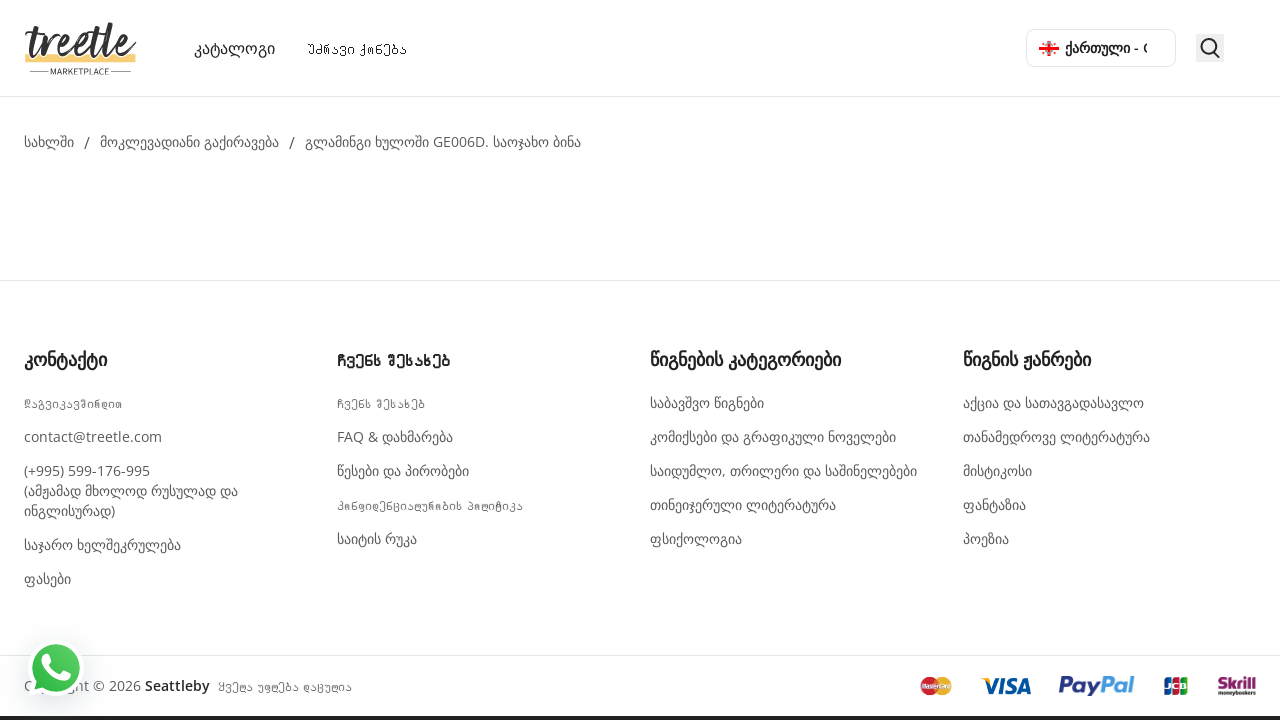

--- FILE ---
content_type: text/html; charset=utf-8
request_url: https://treetle.com/ge/georgia/short-term-rental/glamping-in-khulo-ge006d-family-apartment
body_size: 40783
content:
<!DOCTYPE html><html dir="ge" lang="ge"><head><meta charSet="utf-8" data-next-head=""/><meta name="viewport" content="width=device-width, initial-scale=1.0, maximum-scale=1.0, user-scalable=no" data-next-head=""/><meta name="twitter:card" content="summary_large_image" data-next-head=""/><meta name="twitter:site" content="@site" data-next-head=""/><meta name="twitter:creator" content="@handle" data-next-head=""/><meta property="og:type" content="website" data-next-head=""/><meta property="og:locale" content="en_IE" data-next-head=""/><meta property="og:site_name" content="Treetle - Shopping and selling is easy now." data-next-head=""/><meta name="mobile-web-app-capable" content="yes" data-next-head=""/><meta name="theme-color" content="#ffffff" data-next-head=""/><link rel="apple-touch-icon" href="/icons/apple-icon-180.png" data-next-head=""/><link rel="manifest" href="/manifest.json" data-next-head=""/><title data-next-head="">გლამინგი ხულოში GE006D. საოჯახო ბინა - მოკლევადიანი გაქირავება საქართველოში Treetle-ზე</title><meta name="robots" content="index,follow" data-next-head=""/><meta name="googlebot" content="index,follow" data-next-head=""/><meta name="description" content="საქართველოში დასასვენებელი სახლები Treetle-ზე. გლამინგი ხულოში GE006D. საოჯახო ბინა" data-next-head=""/><meta property="og:title" content="გლამინგი ხულოში GE006D. საოჯახო ბინა - მოკლევადიანი გაქირავება საქართველოში Treetle-ზე" data-next-head=""/><meta property="og:description" content="საქართველოში დასასვენებელი სახლები Treetle-ზე. გლამინგი ხულოში GE006D. საოჯახო ბინა" data-next-head=""/><meta property="og:url" content="https://treetle.com/ge/georgia/short-term-rental/glamping-in-khulo-ge006d-family-apartment" data-next-head=""/><meta property="og:image" content="/assets/images/og-image-01.jpg" data-next-head=""/><meta property="og:image:alt" content="Treetle - Shopping and selling is easy now." data-next-head=""/><meta property="og:image:width" content="800" data-next-head=""/><meta property="og:image:height" content="600" data-next-head=""/><meta property="og:image" content="/assets/images/og-image-02.jpg" data-next-head=""/><meta property="og:image:alt" content="Treetle - Shopping and selling is easy now." data-next-head=""/><meta property="og:image:width" content="900" data-next-head=""/><meta property="og:image:height" content="800" data-next-head=""/><link rel="canonical" href="https://treetle.com/ge/georgia/short-term-rental/glamping-in-khulo-ge006d-family-apartment" data-next-head=""/><link rel="preload" href="/assets/images/logo.svg" as="image" data-next-head=""/><link data-next-font="size-adjust" rel="preconnect" href="/" crossorigin="anonymous"/><link rel="preload" href="/_next/static/css/496b9e04e84246a5.css" as="style"/><link rel="preload" href="/_next/static/css/aa24aacb76bc95e9.css" as="style"/><meta name="sentry-trace" content="16086597db6e462b6b903d4d55d9bbca-05243164d887e31c-1"/><meta name="baggage" content="sentry-environment=production,sentry-release=HvJRuGOg79xk4dYuIYdlF,sentry-public_key=627d5bfb15fde79fae4a4aa8851a0ce3,sentry-trace_id=16086597db6e462b6b903d4d55d9bbca,sentry-sample_rate=1,sentry-transaction=GET%20%2F%5Blocation%5D%2F%5B%5B...slug%5D%5D,sentry-sampled=true"/><link rel="stylesheet" href="/_next/static/css/496b9e04e84246a5.css" data-n-g=""/><link rel="stylesheet" href="/_next/static/css/aa24aacb76bc95e9.css" data-n-p=""/><noscript data-n-css=""></noscript><script defer="" noModule="" src="/_next/static/chunks/polyfills-42372ed130431b0a.js"></script><script src="/_next/static/chunks/webpack-db7226850db8a1f4.js" defer=""></script><script src="/_next/static/chunks/framework-d63ff7f87d429cc7.js" defer=""></script><script src="/_next/static/chunks/main-907e37dcd278a7e6.js" defer=""></script><script src="/_next/static/chunks/pages/_app-47f7242464ee9924.js" defer=""></script><script src="/_next/static/chunks/46769e88-1e7f0cb77e1b4fdb.js" defer=""></script><script src="/_next/static/chunks/d63eeaec-01104ed489c8ab57.js" defer=""></script><script src="/_next/static/chunks/9f825079-80af0a35f739e88b.js" defer=""></script><script src="/_next/static/chunks/44f25b85-0b01e945bc053287.js" defer=""></script><script src="/_next/static/chunks/1f7b1fc8-8047822b6e3091ea.js" defer=""></script><script src="/_next/static/chunks/07c2d338-b7da4120e6115aab.js" defer=""></script><script src="/_next/static/chunks/4092-420338e0836598f6.js" defer=""></script><script src="/_next/static/chunks/6690-5b138501d8497cfe.js" defer=""></script><script src="/_next/static/chunks/8383-ff4e1d19a17b7fcd.js" defer=""></script><script src="/_next/static/chunks/5212-529f8cde210211c7.js" defer=""></script><script src="/_next/static/chunks/9413-6bdd317bd0b45453.js" defer=""></script><script src="/_next/static/chunks/5779-64d5a82a31a41c49.js" defer=""></script><script src="/_next/static/chunks/3830-0c7feb639a273296.js" defer=""></script><script src="/_next/static/chunks/3681-17a8af7bdce314d4.js" defer=""></script><script src="/_next/static/chunks/pages/%5Blocation%5D/%5B%5B...slug%5D%5D-b6d5eeb64bdc0f55.js" defer=""></script><script src="/_next/static/HvJRuGOg79xk4dYuIYdlF/_buildManifest.js" defer=""></script><script src="/_next/static/HvJRuGOg79xk4dYuIYdlF/_ssgManifest.js" defer=""></script></head><body><link rel="preload" as="image" href="/assets/images/logo.svg"/><div id="__next"><style>
    #nprogress {
      pointer-events: none;
    }
    #nprogress .bar {
      background: #F7CE76;
      position: fixed;
      z-index: 9999;
      top: 0;
      left: 0;
      width: 100%;
      height: 3px;
    }
    #nprogress .peg {
      display: block;
      position: absolute;
      right: 0px;
      width: 100px;
      height: 100%;
      box-shadow: 0 0 10px #F7CE76, 0 0 5px #F7CE76;
      opacity: 1;
      -webkit-transform: rotate(3deg) translate(0px, -4px);
      -ms-transform: rotate(3deg) translate(0px, -4px);
      transform: rotate(3deg) translate(0px, -4px);
    }
    #nprogress .spinner {
      display: block;
      position: fixed;
      z-index: 1031;
      top: 15px;
      right: 15px;
    }
    #nprogress .spinner-icon {
      width: 18px;
      height: 18px;
      box-sizing: border-box;
      border: solid 2px transparent;
      border-top-color: #F7CE76;
      border-left-color: #F7CE76;
      border-radius: 50%;
      -webkit-animation: nprogresss-spinner 400ms linear infinite;
      animation: nprogress-spinner 400ms linear infinite;
    }
    .nprogress-custom-parent {
      overflow: hidden;
      position: relative;
    }
    .nprogress-custom-parent #nprogress .spinner,
    .nprogress-custom-parent #nprogress .bar {
      position: absolute;
    }
    @-webkit-keyframes nprogress-spinner {
      0% {
        -webkit-transform: rotate(0deg);
      }
      100% {
        -webkit-transform: rotate(360deg);
      }
    }
    @keyframes nprogress-spinner {
      0% {
        transform: rotate(0deg);
      }
      100% {
        transform: rotate(360deg);
      }
    }
  </style><div class="flex flex-col min-h-screen"><header id="siteHeader" class="w-full h-16 sm:h-20 lg:h-24 relative z-50"><div class="innerSticky text-gray-700 body-font fixed top-0 left-0 bg-white w-full h-16 sm:h-20 lg:h-24 z-20 px-4 lg:px-6 2xl:px-16 transition duration-200 ease-in-out"><div class="flex items-center justify-center mx-auto max-w-[1920px] h-full w-full"><div aria-label="Menu" class="menuBtn flex lg:hidden flex-col items-center justify-center px-5 -ml-5 flex-shrink-0 h-full outline-none focus:outline-none cursor-pointer"><span class="menuIcon"><span class="bar"></span><span class="bar"></span><span class="bar"></span></span></div><a class="inline-flex focus:outline-none" href="/ge"><img alt="Treetle - Shopping and selling is easy now." width="117" height="55" decoding="async" data-nimg="1" class="h-10 md:h-12 lg:h-20 w-auto" style="color:transparent" src="/assets/images/logo.svg"/></a><nav class="headerMenu w-full relative hidden lg:flex md:ms-6 xl:ms-10"><div class="menuItem group cursor-pointer py-7 "><a class="inline-flex items-center text-sm xl:text-base text-heading px-3 xl:px-4 py-2 font-normal relative group-hover:text-black" href="/ge/batumi/catalog">კატალოგი</a></div><div class="menuItem group cursor-pointer py-7 "><a class="inline-flex items-center text-sm xl:text-base text-heading px-3 xl:px-4 py-2 font-normal relative group-hover:text-black" href="/ge/georgia/real-estate">Უძრავი ქონება</a></div></nav><div class="grow md:px-5 flex justify-end"><div class="relative ms-2 lg:ms-0 z-10 w-[140px] sm:w-[150px] lg:w-[130px] xl:w-[150px]" data-headlessui-state=""><button class="border border-gray-300  text-heading text-[13px] xl:text-sm font-semibold  relative w-full py-2 ps-3 pe-7 text-start bg-white rounded-lg shadow-md focus:outline-none focus-visible:ring-2 focus-visible:ring-opacity-75 focus-visible:ring-white focus-visible:ring-offset-orange-300 focus-visible:ring-offset-2 focus-visible:border-indigo-500 cursor-pointer" id="headlessui-listbox-button-_R_3e55m_" type="button" aria-haspopup="listbox" aria-expanded="false" data-headlessui-state=""><span class="flex truncate items-center"><span class="me-1.5"><svg xmlns="http://www.w3.org/2000/svg" id="flag-icons-ge" viewBox="0 0 640 480" width="20px" height="15px"><path fill="#fff" d="M0 0h640v480H0z"></path><path fill="red" d="M272 0h96v480h-96z"></path><path fill="red" d="M0 192h640v96H0z"></path><path fill="red" fill-rule="evenodd" d="M146.8 373.1c1-16.8 4-31.1 4-31.1s-9.8 1-14.8 1c-4.9 0-14.8-1-14.8-1s3 14.3 4 31.2c-16.9-1-31.2-4-31.2-4s1 7.4 1 14.8-1 14.8-1 14.8 14.3-3 31.2-4c-1 16.9-4 31.2-4 31.2s7.4-1 14.8-1 14.8 1 14.8 1-3-14.3-4-31.2c16.9 1 31.2 4 31.2 4s-1-9.8-1-14.8c0-4.9 1-14.8 1-14.8s-14.3 3-31.1 4zm368-288c1-16.8 4-31.1 4-31.1s-9.8 1-14.8 1c-4.9 0-14.8-1-14.8-1s3 14.3 4 31.1c-16.9-1-31.2-3.9-31.2-3.9s1 7.4 1 14.8-1 14.8-1 14.8 14.3-3 31.2-4c-1 16.9-4 31.2-4 31.2s7.4-1 14.8-1 14.8 1 14.8 1-3-14.3-4-31.1c16.9 1 31.2 4 31.2 4s-1-10-1-14.9 1-14.8 1-14.8-14.3 3-31.2 4zm-368 0c1-16.8 4-31.1 4-31.1s-9.8 1-14.8 1c-4.9 0-14.8-1-14.8-1s3 14.3 4 31.2c-16.9-1-31.2-4-31.2-4s1 7.4 1 14.8-1 14.8-1 14.8 14.3-3 31.2-4c-1 16.9-4 31.2-4 31.2s7.4-1 14.8-1 14.8 1 14.8 1-3-14.3-4-31.2c16.9 1 31.2 4 31.2 4s-1-9.8-1-14.8c0-4.9 1-14.8 1-14.8s-14.3 3-31.1 4zm368 288c1-16.8 4-31.1 4-31.1s-9.8 1-14.8 1c-4.9 0-14.8-1-14.8-1s3 14.3 4 31.2c-16.9-1-31.2-4-31.2-4s1 7.4 1 14.8-1 14.8-1 14.8 14.3-3 31.2-4c-1 16.9-4 31.2-4 31.2s7.4-1 14.8-1 14.8 1 14.8 1-3-14.3-4-31.2c16.9 1 31.2 4 31.2 4s-1-9.8-1-14.8c0-4.9 1-14.8 1-14.8s-14.3 3-31.2 4z" style="mix-blend-mode:multiply"></path></svg></span> <!-- -->ქართული - GE</span><span class="absolute inset-y-0 end-0 flex items-center pe-1.5 pointer-events-none"><svg stroke="currentColor" fill="none" stroke-width="2" viewBox="0 0 24 24" aria-hidden="true" class="w-5 h-5 text-gray-400" height="1em" width="1em" xmlns="http://www.w3.org/2000/svg"><path stroke-linecap="round" stroke-linejoin="round" d="M8 9l4-4 4 4m0 6l-4 4-4-4"></path></svg></span></button></div></div><div class="hidden md:flex justify-end items-center space-s-6 lg:space-s-5 xl:space-s-8 2xl:space-s-10 ms-auto flex-shrink-0"><button class="flex items-center justify-center flex-shrink-0 relative focus:outline-none transform w-7 h-7" aria-label="search-button"><svg xmlns="http://www.w3.org/2000/svg" width="17px" height="18px" viewBox="0 0 18.942 20" class="md:w-4 xl:w-5 md:h-4 xl:h-5"><path d="M381.768,385.4l3.583,3.576c.186.186.378.366.552.562a.993.993,0,1,1-1.429,1.375c-1.208-1.186-2.422-2.368-3.585-3.6a1.026,1.026,0,0,0-1.473-.246,8.343,8.343,0,1,1-3.671-15.785,8.369,8.369,0,0,1,6.663,13.262C382.229,384.815,382.025,385.063,381.768,385.4Zm-6.152.579a6.342,6.342,0,1,0-6.306-6.355A6.305,6.305,0,0,0,375.615,385.983Z" transform="translate(-367.297 -371.285)" fill="currentColor" fill-rule="evenodd"></path></svg></button><div class="-mt-0.5 flex-shrink-0"></div></div></div></div></header><main class="relative flex-grow" style="min-height:-webkit-fill-available;-webkit-overflow-scrolling:touch"><div class="border-t border-gray-300 mb-0"></div><div class="mx-auto max-w-[1920px] px-4 md:px-6 2xl:px-16"><div class="pt-8"><div class="treetleBreadcrumb flex items-center"><ol class="flex flex-wrap items-center w-full overflow-hidden"><li class="text-sm text-body pr-2.5 transition duration-200 ease-in last:pr-0 hover:text-heading whitespace-nowrap"><a href="/ge">სახლში</a></li><li class="text-base text-body mt-0.5 pr-2.5 last:pr-0">/</li><li class="text-sm text-body pr-2.5 transition duration-200 ease-in last:pr-0 hover:text-heading whitespace-nowrap"><a class="capitalize" href="/ge/georgia/short-term-rental">მოკლევადიანი გაქირავება</a></li><li class="text-base text-body mt-0.5 pr-2.5 last:pr-0">/</li><li class="text-sm text-body pr-2.5 transition duration-200 ease-in last:pr-0 hover:text-heading whitespace-nowrap"><a class="capitalize" href="/ge/georgia/short-term-rental/glamping-in-khulo-ge006d-family-apartment">გლამინგი ხულოში GE006D. საოჯახო ბინა</a></li></ol></div></div></div></main><div class=" border-t border-gray-300"></div><div class="w-full mx-auto max-w-[1920px] px-4 md:px-6 2xl:px-16"><div class="relative"><a href="https://wa.me/995599176995" target="_blank" rel="nofollow noreferrer" class="fixed bottom-24 md:bottom-5 z-10 drop-shadow-[0px_8px_16px_rgba(145,158,171,0.34)]"><svg width="64" height="64" viewBox="0 0 64 64" fill="none" xmlns="http://www.w3.org/2000/svg"><path d="M56 32C56 45.2548 45.2548 56 32 56C26.9443 56 22.2538 54.4368 18.3853 51.7673L10.1818 53.8182L12.3315 45.7568C9.60185 41.8614 8 37.1177 8 32C8 18.7452 18.7452 8 32 8C45.2548 8 56 18.7452 56 32Z" fill="url(#paint0_linear_1_12248)"></path><path fill-rule="evenodd" clip-rule="evenodd" d="M32 60C47.464 60 60 47.464 60 32C60 16.536 47.464 4 32 4C16.536 4 4 16.536 4 32C4 37.0218 5.32199 41.7347 7.63695 45.8099L4 60L18.6297 56.6076C22.6028 58.7709 27.1578 60 32 60ZM32 55.6923C45.0849 55.6923 55.6923 45.0849 55.6923 32C55.6923 18.9151 45.0849 8.30769 32 8.30769C18.9151 8.30769 8.30769 18.9151 8.30769 32C8.30769 37.0521 9.889 41.7349 12.5837 45.5804L10.4615 53.5385L18.5599 51.5139C22.3787 54.1491 27.0091 55.6923 32 55.6923Z" fill="white"></path><path d="M25 18.9998C24.3343 17.6626 23.3131 17.781 22.2814 17.781C20.4375 17.781 17.5625 19.9896 17.5625 24.0999C17.5625 27.4686 19.0469 31.1561 24.0488 36.6722C28.8761 41.9958 35.2188 44.7496 40.4844 44.6559C45.75 44.5621 46.8334 40.0309 46.8334 38.5006C46.8334 37.8224 46.4125 37.484 46.1225 37.392C44.3281 36.5309 41.0187 34.9263 40.2656 34.6248C39.5126 34.3233 39.1194 34.7311 38.875 34.9529C38.1921 35.6037 36.8385 37.5216 36.375 37.9529C35.9115 38.3843 35.2206 38.166 34.933 38.0029C33.8749 37.5783 31.0059 36.3021 28.7189 34.0852C25.8906 31.3436 25.7247 30.4003 25.1918 29.5606C24.7655 28.8889 25.0783 28.4768 25.2344 28.2967C25.8438 27.5935 26.6852 26.508 27.0625 25.9685C27.4399 25.4291 27.1403 24.61 26.9606 24.0999C26.1875 21.906 25.5326 20.0695 25 18.9998Z" fill="white"></path><defs><linearGradient id="paint0_linear_1_12248" x1="53" y1="14" x2="8" y2="56" gradientUnits="userSpaceOnUse"><stop stop-color="#5BD065"></stop><stop offset="1" stop-color="#27B43E"></stop></linearGradient></defs></svg></a></div></div><footer class="border-b-4 border-heading mt-9 md:mt-11 lg:mt-16 3xl:mt-20 pt-2.5 lg:pt-0 2xl:pt-2"><div class="mx-auto max-w-[1920px] px-4 md:px-6 2xl:px-16"><div class="grid grid-cols-2 lg:grid-cols-4 gap-5 md:gap-9 xl:gap-5 pb-9 md:pb-14 lg:pb-16 2xl:pb-20 3xl:pb-24 lg:mb-0.5 2xl:mb-0 3xl:-mb-1"><div class="pb-3 md:pb-0"><h4 class="text-heading text-sm md:text-base xl:text-lg font-semibold mb-5 2xl:mb-6 3xl:mb-7">კონტაქტი</h4><ul class="text-xs lg:text-sm text-body flex flex-col space-y-3 lg:space-y-3.5"><li class=""><a class="transition-colors duration-200 hover:text-black" href="/ge/contact-us">Დაგვიკავშირდით</a></li><li class=""><a class="transition-colors duration-200 hover:text-black" href="/cdn-cgi/l/email-protection#16757978627775625662647373627a733875797b"><span class="__cf_email__" data-cfemail="bad9d5d4cedbd9cefacec8dfdfced6df94d9d5d7">[email&#160;protected]</span></a></li><li class=""><a class="transition-colors duration-200 hover:text-black" href="tel:+995599-176-995">(+995) 599-176-995</a><div>(ამჟამად მხოლოდ რუსულად და ინგლისურად)</div></li><li class=""><a class="transition-colors duration-200 hover:text-black" href="/ge/public-agreement">საჯარო ხელშეკრულება</a></li><li class=""><a class="transition-colors duration-200 hover:text-black" href="/ge/pricing">ფასები</a></li></ul></div><div class="pb-3 md:pb-0"><h4 class="text-heading text-sm md:text-base xl:text-lg font-semibold mb-5 2xl:mb-6 3xl:mb-7">Ჩვენს შესახებ</h4><ul class="text-xs lg:text-sm text-body flex flex-col space-y-3 lg:space-y-3.5"><li class=""><a class="transition-colors duration-200 hover:text-black" href="/ge/contact-us">Ჩვენს შესახებ</a></li><li class=""><a class="transition-colors duration-200 hover:text-black" href="/ge/faq">FAQ &amp; დახმარება</a></li><li class=""><a class="transition-colors duration-200 hover:text-black" href="/ge/terms">წესები და პირობები</a></li><li class=""><a class="transition-colors duration-200 hover:text-black" href="/ge/privacy">Კონფიდენციალურობის პოლიტიკა</a></li><li class=""><a class="transition-colors duration-200 hover:text-black" href="/ge">საიტის რუკა</a></li></ul></div><div class="pb-3 md:pb-0"><h4 class="text-heading text-sm md:text-base xl:text-lg font-semibold mb-5 2xl:mb-6 3xl:mb-7">წიგნების კატეგორიები</h4><ul class="text-xs lg:text-sm text-body flex flex-col space-y-3 lg:space-y-3.5"><li class=""><a class="transition-colors duration-200 hover:text-black" href="/ge/batumi/books?subcategory=childrens-books">საბავშვო წიგნები</a></li><li class=""><a class="transition-colors duration-200 hover:text-black" href="/ge/batumi/books?subcategory=comics-and-graphic-novels">კომიქსები და გრაფიკული ნოველები</a></li><li class=""><a class="transition-colors duration-200 hover:text-black" href="/ge/batumi/books?subcategory=mystery-thriller-and-suspense">საიდუმლო, თრილერი და საშინელებები</a></li><li class=""><a class="transition-colors duration-200 hover:text-black" href="/ge/batumi/books?subcategory=teen-and-young-adult">თინეიჯერული ლიტერატურა</a></li><li class=""><a class="transition-colors duration-200 hover:text-black" href="/ge/batumi/books?subcategory=psychology">ფსიქოლოგია</a></li></ul></div><div class="pb-3 md:pb-0"><h4 class="text-heading text-sm md:text-base xl:text-lg font-semibold mb-5 2xl:mb-6 3xl:mb-7">წიგნის ჟანრები</h4><ul class="text-xs lg:text-sm text-body flex flex-col space-y-3 lg:space-y-3.5"><li class=""><a class="transition-colors duration-200 hover:text-black" href="/ge/batumi/books?genre=action-and-adventure">აქცია და სათავგადასავლო</a></li><li class=""><a class="transition-colors duration-200 hover:text-black" href="/ge/batumi/books?genre=contemporary">თანამედროვე ლიტერატურა</a></li><li class=""><a class="transition-colors duration-200 hover:text-black" href="/ge/batumi/books?genre=mystery">მისტიკოსი</a></li><li class=""><a class="transition-colors duration-200 hover:text-black" href="/ge/batumi/books?genre=fantasy">ფანტაზია</a></li><li class=""><a class="transition-colors duration-200 hover:text-black" href="/ge/batumi/books?genre=poetry">პოეზია</a></li></ul></div></div></div><div class="border-t border-gray-300 pt-5 pb-20 sm:pb-24 md:pb-5 mb-2 sm:mb-0"><div class="flex flex-col-reverse md:flex-row text-center md:justify-between mx-auto max-w-[1920px] px-4 md:px-6 2xl:px-16"><p class="text-body text-xs lg:text-sm leading-6">Copyright © <!-- -->2026<!-- --> <a class="font-semibold text-gray-700 transition-colors duration-200 ease-in-out hover:text-body" href="https://seattleby.com">Seattleby</a>  <!-- -->Ყველა უფლება დაცულია</p><ul class="hidden md:flex flex-wrap justify-center items-center space-s-4 xs:space-s-5 lg:space-s-7 mb-1 md:mb-0 mx-auto md:mx-0"><li class="mb-2 md:mb-0 transition hover:opacity-80"><img alt="payment-master-card" loading="lazy" width="34" height="20" decoding="async" data-nimg="1" style="color:transparent" src="/assets/images/payment/mastercard.svg"/></li><li class="mb-2 md:mb-0 transition hover:opacity-80"><img alt="payment-visa" loading="lazy" width="50" height="20" decoding="async" data-nimg="1" style="color:transparent" src="/assets/images/payment/visa.svg"/></li><li class="mb-2 md:mb-0 transition hover:opacity-80"><img alt="payment-paypal" loading="lazy" width="76" height="20" decoding="async" data-nimg="1" style="color:transparent" src="/assets/images/payment/paypal.svg"/></li><li class="mb-2 md:mb-0 transition hover:opacity-80"><img alt="payment-jcb" loading="lazy" width="26" height="20" decoding="async" data-nimg="1" style="color:transparent" src="/assets/images/payment/jcb.svg"/></li><li class="mb-2 md:mb-0 transition hover:opacity-80"><img alt="payment-skrill" loading="lazy" width="39" height="20" decoding="async" data-nimg="1" style="color:transparent" src="/assets/images/payment/skrill.svg"/></li></ul></div></div></footer><div class="md:hidden fixed z-30 bottom-0 w-full shadow-bottomNavigation bg-white pb-4"><div class="flex items-center justify-between text-gray-700 body-font w-full h-14 sm:h-16 px-4"><button class="flex items-center justify-center flex-shrink-0 relative focus:outline-none w-7 h-7" aria-label="search-button"><svg xmlns="http://www.w3.org/2000/svg" width="17px" height="18px" viewBox="0 0 18.942 20" class="md:w-4 xl:w-5 md:h-4 xl:h-5"><path d="M381.768,385.4l3.583,3.576c.186.186.378.366.552.562a.993.993,0,1,1-1.429,1.375c-1.208-1.186-2.422-2.368-3.585-3.6a1.026,1.026,0,0,0-1.473-.246,8.343,8.343,0,1,1-3.671-15.785,8.369,8.369,0,0,1,6.663,13.262C382.229,384.815,382.025,385.063,381.768,385.4Zm-6.152.579a6.342,6.342,0,1,0-6.306-6.355A6.305,6.305,0,0,0,375.615,385.983Z" transform="translate(-367.297 -371.285)" fill="currentColor" fill-rule="evenodd"></path></svg></button><a class="flex-shrink-0 flex items-center justify-center w-7 h-7" href="/ge"><svg xmlns="http://www.w3.org/2000/svg" width="18px" height="20px" viewBox="0 0 17.996 20.442"><path d="M48.187,7.823,39.851.182A.7.7,0,0,0,38.9.2L31.03,7.841a.7.7,0,0,0-.211.5V19.311a.694.694,0,0,0,.694.694H37.3A.694.694,0,0,0,38,19.311V14.217h3.242v5.095a.694.694,0,0,0,.694.694h5.789a.694.694,0,0,0,.694-.694V8.335a.7.7,0,0,0-.228-.512ZM47.023,18.617h-4.4V13.522a.694.694,0,0,0-.694-.694H37.3a.694.694,0,0,0-.694.694v5.095H32.2V8.63l7.192-6.98L47.02,8.642v9.975Z" transform="translate(-30.619 0.236)" fill="currentColor" stroke="currentColor" stroke-width="0.4"></path></svg></a></div></div><div><div class="overlay" role="button"></div><div class="drawer-search relative hidden top-0 z-50 opacity-0 invisible transition duration-300 ease-in-out left-1/2 px-4 w-full bg-white"><div class="py-1.5 sm:py-3.5 lg:py-[18px] w-full"><div class="flex flex-col mx-auto w-full "><form class="relative pe-12 md:pe-14 bg-white overflow-hidden rounded-md w-full" noValidate="" role="search"><label for="search" class="flex items-center py-0.5"><span class="w-12 md:w-14 h-full flex flex-shrink-0 justify-center items-center cursor-pointer focus:outline-none"><svg xmlns="http://www.w3.org/2000/svg" width="17px" height="18px" viewBox="0 0 18.942 20" class="w-4 h-4"><path d="M381.768,385.4l3.583,3.576c.186.186.378.366.552.562a.993.993,0,1,1-1.429,1.375c-1.208-1.186-2.422-2.368-3.585-3.6a1.026,1.026,0,0,0-1.473-.246,8.343,8.343,0,1,1-3.671-15.785,8.369,8.369,0,0,1,6.663,13.262C382.229,384.815,382.025,385.063,381.768,385.4Zm-6.152.579a6.342,6.342,0,1,0-6.306-6.355A6.305,6.305,0,0,0,375.615,385.983Z" transform="translate(-367.297 -371.285)" fill="text-heading" fill-rule="evenodd"></path></svg></span><input id="search" class="text-heading outline-none w-full h-12 lg:h-14 placeholder-gray-400 text-sm lg:text-base" placeholder="ძიება" aria-label="Search" autoComplete="off" name="search" value=""/></label><button type="button" class="outline-none text-2xl md:text-3xl text-gray-400 absolute top-0 end-0 w-12 md:w-14 h-full flex items-center justify-center transition duration-200 ease-in-out hover:text-heading focus:outline-none"><svg stroke="currentColor" fill="currentColor" stroke-width="0" viewBox="0 0 512 512" class="w-6 h-6" height="1em" width="1em" xmlns="http://www.w3.org/2000/svg"><path fill="none" stroke-linecap="round" stroke-linejoin="round" stroke-width="32" d="M368 368L144 144m224 0L144 368"></path></svg></button></form></div></div></div></div><div class="text-center p-5 bg-white text-sm flex-row justify-center items-center font-medium fixed bottom-0 w-full z-30 transition-all duration-300 ease-out shadow-cookies transform translate-y-full opacity-0"><span class="inline-block mb:block mb-3.5 leading-6">საიტი ფუნქციონირებისთვის იყენებს ქუქიებს. ამის მიღებით თქვენ ეთანხმებით ჩვენს კონფიდენციალურობის პოლიტიკას.</span><span class="inline-block md:ms-3"></span><button data-variant="slim" class="text-[13px] md:text-sm leading-4 inline-flex items-center cursor-pointer transition ease-in-out duration-300 font-semibold font-body text-center justify-center border-0 border-transparent rounded-md placeholder-white outline-none h-11 md:h-12 px-5 bg-heading text-white py-2 transform-none normal-case hover:text-white hover:bg-gray-600 hover:shadow-cart">მიღება</button></div></div><section class="Toastify" aria-live="polite" aria-atomic="false" aria-relevant="additions text" aria-label="Notifications Alt+T"></section><span></span></div><script data-cfasync="false" src="/cdn-cgi/scripts/5c5dd728/cloudflare-static/email-decode.min.js"></script><script id="__NEXT_DATA__" type="application/json">{"props":{"pageProps":{"_nextI18Next":{"initialI18nStore":{"ge":{"common":{"app-heading":"","app-sub-heading":"","breadcrumb-home":"სახლში","button-add-to-cart":"Კალათაში დამატება","button-app-store":"","button-book-now":"Დაჯავშნა","button-chat-services":"","button-go-home":"გადადით მთავარ გვერდზე","button-men-exclusive":"","button-number-of-offers_one":"შეთავაზება","button-number-of-offers_other":"გთავაზობთ","button-place-order":"განათავსეთ შეკვეთა","button-play-store":"","button-property-place-order":"გააკეთეთ დაჯავშნა","button-send-message":"შეტყობინების გაგზავნა","button-submit":"","button-subscribe":"","button-vew-all":"button-vew-all","button-view-collection":"","button-women-exclusive":"","collection-description-one":"","collection-description-three":"","collection-description-two":"","collection-title-one":"","collection-title-three":"","collection-title-two":"","error-heading":"error-heading","error-sub-heading":"error-sub-heading","feature-description-four":"","feature-description-one":"","feature-description-three":"","feature-description-two":"","feature-title-four":"","feature-title-one":"","feature-title-three":"","feature-title-two":"","form-by":"პო","form-city":"ქალაქი","form-compare":"","form-country":"ქვეყანა","form-description":"აღწერა","form-featured-image":"Главное избражение","form-filters":"ფილტრები","form-friday":"პარასკევი","form-has-inventory-records":"გაქვთ შენახვის შესახებ ჩანაწერები","form-has-my-inventory-record":"გაქვთ ჩემი შენახვის შესახებ ჩანაწერი","form-images":"სურათები","form-in-unique-title":"უნიკალური სათაურით","form-is-hidden":"დამალვა","form-is-translatable":"მთარგმნელობითი","form-is-variable":"ცვლადი","form-meta-description":"მეტა აღწერა","form-meta-title":"მეტა სათაური","form-monday":"ორშაბათი","form-name":"სახელი","form-no-inventory-record-options":"","form-no-product-options":"","form-none":"აირჩიეთ","form-note":"კომენტარი","form-parameters":"","form-parent-product":"მშობელი პროდუქტი","form-parent-product-category":"მშობელი პროდუქტის კატეგორია","form-product":"პროდუქტი","form-product-add-allowed":"პროდუქტის დამატება დაშვებულია","form-product-category":"Პროდუქტის კატეგორია","form-product-option-rule-key":"პროდუქტის ძირითადი წესების პარამეტრები","form-product-option-rule-value":"პროდუქტის არჩევის წესების მნიშვნელობა","form-regular-price":"ფასი","form-sale-price":"ფასდაკლების ფასი","form-saturday":"შაბათი","form-select":"აირჩიეთ","form-sku":"სტატია","form-slug":"Sლუგ","form-source":"წყარო","form-state":"Სახელმწიფო / პროვინცია / რეგიონი","form-status":"სტატუსი","form-stock":"stock","form-store":"მაღაზია","form-sunday":"კვირა","form-template":"შაბლონი","form-thursday":"ხუთშაბათი","form-tuesday":"სამშაბათი","form-type":"ტიპი","form-units":"ერთეულები","form-user":"მომხმარებელი","form-wednesday":"ოთხშაბათი","menu-catalog":"კატალოგი","menu-real-estate":"Უძრავი ქონება","phone-description":"(ამჟამად მხოლოდ რუსულად და ინგლისურად)","product_category_meta_description_board-games_batumi":"იყიდე სამაგიდო თამაშები ბათუმში Treetle ონლაინ მაღაზიაში","product_category_meta_description_books_batumi":"იყიდე წიგნები ბათუმში Treetle ონლაინ მაღაზიაში","product_category_meta_description_educational-games_batumi":"შეიძინეთ საგანმანათლებლო თამაშები ბათუმში Treetle ონლაინ მაღაზიაში","product_category_meta_description_short-term-rental_georgia":"დასასვენებლად და დასასვენებლად გაქირავება საქართველოში Treetle-ში","product_category_meta_title_board-games_batumi":"სამაგიდო თამაშები - იყიდე ბათუმში Treetle ონლაინ მაღაზიაში","product_category_meta_title_books_batumi":"წიგნები - შეიძინეთ ბათუმში Treetle ონლაინ მაღაზიაში","product_category_meta_title_educational-games_batumi":"საგანმანათლებლო თამაშები - შეიძინეთ ბათუმში Treetle ონლაინ მაღაზიაში","product_category_meta_title_short-term-rental_georgia":"მოკლევადიანი გაქირავება საქართველოში Treetle-ში","product_meta_description_board-games_batumi":"იყიდე სამაგიდო თამაში %s ბათუმში Treetle ონლაინ მაღაზიაში. %s","product_meta_description_books_batumi":"შეიძინეთ წიგნი %s ბათუმში Treetle ონლაინ მაღაზიიდან. %s","product_meta_description_educational-games_batumi":"შეიძინეთ საგანმანათლებლო თამაში %s ბათუმში Treetle ონლაინ მაღაზიაში. %s","product_meta_description_short-term-rental_georgia":"საქართველოში დასასვენებელი სახლები Treetle-ზე. %s","product_meta_title_board-games_batumi":"%s - იყიდე სამაგიდო თამაში ბათუმში Treetle ონლაინ მაღაზიაში","product_meta_title_books_batumi":"%s - იყიდეთ წიგნი ბათუმში Treetle ონლაინ მაღაზიაში","product_meta_title_educational-games_batumi":"%s - შეიძინეთ საგანმანათლებლო თამაში ბათუმში Treetle ონლაინ მაღაზიაში","product_meta_title_short-term-rental_georgia":"%s - მოკლევადიანი გაქირავება საქართველოში Treetle-ზე","reset-password-code-helper":"ჩვენ გამოგიგზავნით კოდს თქვენი პაროლის აღსადგენად","reset-password-login-helper":"თქვენ მიიღებთ ავტორიზაციას თქვენს ანგარიშზე და გადამისამართდებით იმ გვერდზე, სადაც შეძლებთ პაროლის გადატვირთვას","support-heading":"","support-sub-heading":"","text-3-or-more-rejected-records":"","text-accept-cookies":"მიღება","text-account-dashboard":"თქვენს ანგარიშში შეგიძლიათ ნახოთ თქვენი","text-account-details":"ანგარიშის დეტალები","text-account-verification":"თქვენ უნდა დადასტურდეთ თქვენი მაღაზიების, შეთავაზებებისა და შეკვეთების სამართავად.","text-add":"დამატება","text-added-to-cart":"დამატებულია კალათაში","text-address":"მისამართი","text-address-details":"საქართველო, ბათუმი","text-and":"და","text-announcement":"\u003ca href='#' class='open-register-modal'\u003eდარეგისტრირდით\u003c/a\u003e, რომ იხილოთ ფასდაკლებული ფასები! \u003cbr /\u003eუკვე გაქვთ ანგარიში? \u003ca href='#' class='open-login-modal'\u003eშესვლა\u003c/a\u003e","text-announcement-product":"\u003ca href='#' class='open-register-modal'\u003eდარეგისტრირდით\u003c/a\u003e, რომ იხილოთ ფასდაკლებული ფასები!","text-app-thumbnail":"","text-apply":"მიმართეთ","text-auto-published":"გამოქვეყნდა ავტომატურად","text-availability-check":"ხელმისაწვდომობის შემოწმება","text-available":"ხელმისაწვდომია","text-available-from":"ხელმისაწვდომია დაიწყება","text-back":"უკან","text-back-to":"Დაუბრუნდი","text-back-to-all-rooms":"უკან ყველა ოთახში","text-best-sellers":"","text-brand-thumbnail":"","text-brands":"","text-cancelled":"გაუქმებული","text-card-thumbnail":"","text-catalog":"კატალოგი","text-category":"","text-category-thumbnail":"","text-change-email":"ელ.ფოსტის შეცვლა","text-change-password":"Პაროლის შეცვლა","text-change-phone":"ტელეფონის შეცვლა","text-change-your-password":"შეცვალეთ თქვენი პაროლი","text-check-in":"ჩასვლა","text-check-in-check-out":"ჩასვლა/გამოშვება","text-check-out":"გამოშვება","text-checkbox":"","text-checkout-properties-warning":"ინფორმაცია ფასებისა და ხელმისაწვდომობის შესახებ მითითებულია დაჯავშნის მოთხოვნის განთავსების შემდეგ.","text-checkout-registration":"შეკვეთის გასაკეთებლად საჭიროა დარეგისტრირება.","text-checkout-verification":"შეკვეთის გასაკეთებლად, თქვენ უნდა გაიაროთ შემოწმება.","text-checkout-warning":"ინფორმაცია ფასების, ხელმისაწვდომობისა და მიწოდების შესახებ მითითებულია შეკვეთის განთავსების შემდეგ.","text-choose-date":"აირჩიე თარიღი","text-clear-all":"წმინდა","text-code-is-sent_one":"","text-code-is-sent_other":"","text-colors":"","text-completed":"დასრულებული","text-cookies-title":"საიტი ფუნქციონირებისთვის იყენებს ქუქიებს. ამის მიღებით თქვენ ეთანხმებით ჩვენს კონფიდენციალურობის პოლიტიკას.","text-create":"Შექმნა","text-customer-email":"კლიენტის ელექტრონული ფოსტა","text-customer-name":"კლიენტის სახელი","text-customer-phone":"კლიენტის ტელეფონი","text-dashboard":"კაბინეტი","text-date":"თარიღი","text-dates":"თარიღები","text-delete":"წაშლა","text-delivery-cost":"მიწოდების ღირებულება (დამოკიდებულია მაღაზიის პირობებზე)","text-delivery-terms":"მიწოდების პირობები","text-discount-amount":"ფასდაკლების თანხა","text-discounts-are-not-combined":"ფასდაკლებები არ არის კომბინირებული","text-done":"შესრულებულია","text-draft":"პროექტი","text-edit":"რედაქტირება","text-email":"Email","text-empty":"","text-empty-cart":"Თქვენი კალათა ცარიელია.","text-enter-code-here":"დადასტურების კოდი","text-exclusive":"","text-facebook":"","text-fashion":"","text-filters":"ფილტრები","text-find-us-here":"ჩვენი კონტაქტები","text-flash-sale":"","text-forgot-password":"Დაგავიწყდათ პაროლი?","text-from-you":"შენგან","text-get-in-touch":"მოგვწერეთ","text-guests":"სტუმრები","text-have-account":"უკვე გაქვთ ანგარიში?","text-history":"ისტორია","text-id":"ID","text-instagram-thumbnail":"","text-integer":"","text-inventory-record":"შენახვა","text-inventory-record-options":"ოპციები შენახვის შესახებ","text-inventory-record-removed":"შენახვის შესახებ ჩანაწერი წაიშლა","text-inventory-records":"შენახვის შესახებ ჩანაწერები","text-items_one":"ელემენტი","text-items_other":"ელემენტი","text-latitude":"","text-loading":"იტვირთება","text-location":"","text-login":"Შემოსვლა","text-login-as":"შესვლა როგორც","text-login-with":"შესვლა მეშვეობით","text-logout":"გამოსვლა","text-longitude":"","text-man":"","text-manage-your":"მართეთ თქვენი","text-menu":"მენიუ","text-message-for-customer":"შეტყობინება კლიენტისთვის","text-message-for-store":"მაღაზიის შეტყობინება","text-multiselect":"Multiselect","text-name":"სახელი","text-new-arrivals":"","text-new-year":"","text-newest":"","text-newsletter-subtitle":"","text-newsletter-title":"","text-next":"შემდეგი","text-nights_one":"ღამეები","text-nights_other":"ღამეები","text-no":"მაგრამ","text-no-account":"ანგარიში არ გაქვთ?","text-not-available-anymore":"აღარ არის ხელმისაწვდომი","text-not-selected":"","text-not-verified":"არ არის დამოწმებული","text-note":"შენიშვნა","text-number-of-guests":"სტუმარების რაოდენობა","text-number-of-guests-info":"ბავშვები არ შეინახება სულ სტუმართა რაოდენობაში, თუ მათსაც არ აქვთ ცხოვრების მედის დაკვეთა.","text-number-of-nights":"Ღამეების რაოდენობა","text-number-of-offers_one":"შეთავაზება","text-number-of-offers_other":"გთავაზობთ","text-number-of-orders_one":"შეკვეთა","text-number-of-orders_other":"ბრძანებებს","text-number-of-products_one":"პროდუქტი","text-number-of-products_other":"პროდუქტები","text-numeric":"","text-offers":"შეთავაზებები","text-option":"ვარიანტი","text-or":"ან","text-order-details":"შეკვეთის დეტალები","text-order-message":"მაღაზიის მენეჯერ(ებ)მა მალე უნდა დაგიკავშირდეთ დეტალების დასადასტურებლად.","text-order-number":"შეკვეთის ნომერი","text-order-received":"გმადლობთ. თქვენი შეკვეთა მიღებულია.","text-orders":"ბოლო შეკვეთები","text-other":"სხვა","text-page-checkout":"Შეკვეთის გაკეთება","text-page-contact-us":"Დაგვიკავშირდით","text-page-faq":"ხშირად დასმული შეკითხვები","text-page-my-account":"Ჩემი ანგარიში","text-page-order":"შეკვეთა","text-page-pricing":"ფასები","text-page-public-agreement":"საჯარო შეთანხმება","text-parent-product":"მშობელი პროდუქტი","text-parent-product-category":"მშობელი პროდუქტის კატეგორია","text-payment-method":"გადახდის მეთოდი","text-pending":"მომლოდინე","text-per-item":"ერთეულისთვის","text-per-night":"ღამეში","text-phone":"ტელეფონი","text-popularity":"","text-previous":"წინა","text-price":"ფასი","text-price-high-low":"ფასი: კლებადი","text-price-low-high":"ფასი: ზრდადი","text-proceed-to-checkout":"გადახდა","text-processing":"მიმდინარე","text-product":"პროდუქტი","text-product-categories":"Პროდუქტის კატეგორიები","text-product-category":"Პროდუქტის კატეგორია","text-product-details":"მახასიათებლები","text-product-inventory":"პროდუქტის შენახვა","text-product-inventory-records":"პროდუქტის შენახვის შესახებ ჩანაწერები","text-product-rating":"პროდუქტის რეიტინგი","text-product-terms":"პროდუქტის პირობები","text-product-variation":"პროდუქტის ვარიაცია","text-product-variations":"პროდუქტის ვარიაციები","text-create-product-variation":"პროდუქტის ვარიაციის შექმნა","text-products":"პროდუქტები","text-promocode":"პრომო კოდი","text-promocodes":"პრომო კოდები","text-property-coordinates":"პროპრიტესის კოორდინატები","text-property-proceed-to-checkout":"გააგრძელეთ დაჯავშნა","text-property-shipping-address":"საბინაო დაჯავშნა","text-property-variations":"სხვა სასტუმროს ნომრები","text-publish-rejected":"გადახრილი","text-published":"გამოქვეყნდა","text-quantity":"რაოდენობა","text-range":"","text-real-estate":"Უძრავი ქონება","text-received-orders":"მაღაზიის შეკვეთები","text-recent-orders":"ჩემი შეთავაზებები","text-register":"რეგისტრაცია","text-register-with":"რეგისტრაცია მეშვეობით","text-registration":"რეგისტრაცია","text-remove-inventory-record-confirmation":"დარწმუნებული ხართ, რომ გსურთ წაშალოთ ეს ინვენტარის ჩანაწერი?","text-reset-password":"პაროლის აღდგენა","text-role":"როლი","text-room-is-available":"ხელმისაწვდომია თქვენი თარიღებისთვის","text-room-is-not-available":"არ არის ხელმისაწვდომი თქვენი თარიღებისთვის","text-save":"Გადარჩენა","text-save-product-to-create-variation":"შენახვის შემდეგ შეგიძლიათ ვარიაციის შესაქმნელად","text-see-all-product":"ნახე ყველა პროდუქტი","text-select":"აირჩიეთ","text-send":"გაგზავნა","text-send-again":"Ხელახლა გაგზავნა","text-send-verification-code":"დამადასტურებელი კოდის გაგზავნა","text-shipping":"მიწოდება","text-shipping-address":"შეკვეთის განთავსება","text-shopping-cart":"კალათა","text-show":"ჩვენება","text-show-less":"დამალვა","text-show-more":"ჩვენება","text-sign-up":"რეგისტრაცია","text-sku":"სკუ","text-sold":"გაყიდულია","text-sorting":"დახარისხება","text-sorting-options":"დახარისხება","text-sports":"","text-status":"სტატუსი","text-store":"მაღაზია","text-store-rating":"მაღაზიის რეიტინგი","text-store-terms":"მაღაზიის პირობები","text-stores":"მაღაზიები","text-string":"","text-sub-total":"სუბტოტალი","text-subscribe-description":"","text-subscribe-heading":"","text-subscribe-now":"","text-support-thumbnail":"","text-tbc":"დასადასტურებელია","text-text":"","text-top-products":"","text-topic":"Თემა","text-total":"სულ","text-twitter":"","text-update":"განახლება","text-user":"მომხმარებელი","text-user-address":"","text-user-is-not-logged-in":"","text-value":"მნიშვნელობა","text-verification":"გადამოწმება","text-verification-thank-you":"გმადლობთ გადამოწმებისთვის!","text-verified":"დამოწმებულია","text-view":"ხედი","text-view-product":"პროდუქტის ნახვა","text-watch":"","text-woman":"","text-yes":"დიახ","text-your-order":"Შეკვეთის დეტალები","text-youtube":""},"forms":{"add-email":"დამატება email","add-inventory-record-option":"შემოთავაზების ვარიანტის დამატება","add-location":"მდებარეობის დამატება","add-phone":"ტელეფონის დამატება","add-product-fitler":"დაამატეთ პროდუქტის ფილტრი","add-product-option":"პროდუქტის ვარიანტის დამატება","add-product-option-group":"დაამატეთ პროდუქტის ოფციების ჯგუფი","add-product-option-list-option":"დაამატეთ პროდუქტის ოფციების სიის ვარიანტი","add-product-option-rule":"დაამატეთ პროდუქტის ოფციონის წესი","cf-success-message":"გმადლობთ შეტყობინებისთვის! ჩვენი გუნდი მალე გიპასუხებთ","code-required":"კოდი აუცილებელია","email-error":"გთხოვთ, მიუთითოთ სწორი ელფოსტის მისამართი","email-required":"საჭიროა email","label-address":"მისამართი","label-code":"კოდი","label-customer":"მყიდველი","label-email":"Email","label-email-star":"Email *","label-emails":"ელ.წერილები","label-inventory-record-options":"","label-lastname":"Გვარი (ინგლისურად)","label-locations":"ლოკაციები","label-message":"შეტყობინება","label-message-star":"","label-name":"სახელი (ინგლისურად)","label-name-star":"სახელი *","label-order-notes":"შეკვეთის შენიშვნები","label-password":"პაროლი","label-password_confirmation":"Პაროლის დადასტურება","label-phone":"Მობილური ტელეფონი","label-phones":"ტელეფონები","label-postcode":"Postcode","label-product-filters":"პროდუქტის ფილტრები","label-product-option-groups":"პროდუქტის ვარიანტების ჯგუფები","label-product-option-list-option":"პროდუქტის ვარიანტების სიის ვარიანტი","label-product-option-rules":"პროდუქტის პარამეტრების შემოწმების წესები","label-product-options":"პროდუქტის პარამეტრები","label-property-order-notes":"კომენტარი","label-role":"აირჩიე შენი როლი","label-save-review-information":"","label-schedule":"განრიგი","label-subject":"საგანი","label-vendor":"Გამყიდველი","label-your-rating":"","password_confirmation-required":"საჭიროა პაროლის დადასტურება","password-required":"საჭიროა პაროლი","placeholder-email-subscribe":"","placeholder-order-notes":"შენიშვნები თქვენი შეკვეთის შესახებ, მაგ. სპეციალური შენიშვნები მიწოდებისთვის","placeholder-property-order-notes":"აქ შეგიძლიათ დატოვოთ თქვენი კომენტარი","placeholder-search":"ძიება","similar-products":"მსგავსი პროდუქტები"},"menu":{"menu-catalog":"კატალოგი","menu-contact-us":"Დაგვიკავშირდით","menu-forget-password":"Დაგავიწყდათ პაროლი?","menu-order":"შეკვეთა","menu-real-estate":"Უძრავი ქონება","menu-search":"ძიება","menu-sign-in":"Შებრძანდით","menu-sign-up":"რეგისტრაცია"},"footer":{"link-about-us":"Ჩვენს შესახებ","link-action-and-adventure":"აქცია და სათავგადასავლო","link-childrens-books":"საბავშვო წიგნები","link-comics-and-graphic-novels":"კომიქსები და გრაფიკული ნოველები","link-contact-us":"Დაგვიკავშირდით","link-contemporary":"თანამედროვე ლიტერატურა","link-facebook":"Facebook","link-fantasy":"ფანტაზია","link-faq":"FAQ \u0026 დახმარება","link-instagram":"Instagram","link-mystery":"მისტიკოსი","link-mystery-thriller-and-suspense":"საიდუმლო, თრილერი და საშინელებები","link-poetry":"პოეზია","link-pricing":"ფასები","link-privacy":"Კონფიდენციალურობის პოლიტიკა","link-psychology":"ფსიქოლოგია","link-public-agreement":"საჯარო ხელშეკრულება","link-site-map":"საიტის რუკა","link-teen-and-young-adult":"თინეიჯერული ლიტერატურა","link-terms":"წესები და პირობები","link-twitter":"Twitter","link-youtube":"YouTube","payment-jcb":"payment-jcb","payment-master-card":"payment-master-card","payment-paypal":"payment-paypal","payment-skrill":"payment-skrill","payment-visa":"payment-visa","phone-description":"(ამჟამად მხოლოდ რუსულად და ინგლისურად)","text-all-rights-reserved":"Ყველა უფლება დაცულია","widget-title-about":"Ჩვენს შესახებ","widget-title-books-categories":"წიგნების კატეგორიები","widget-title-books-genres":"წიგნის ჟანრები","widget-title-contact":"კონტაქტი","widget-title-social":""}},"en":{"common":{"app-heading":"The Treetle App","app-sub-heading":"\u003cspan\u003e Share Your \u003cstrong\u003eIdeas\u003c/strong\u003e \u0026amp; Shop Endless \u003cstrong\u003eInspiration\u003c/strong\u003e \u003c/span\u003e","breadcrumb-home":"Home","button-add-to-cart":"Add to cart","button-app-store":"App Store","button-book-now":"Book now","button-chat-services":"Chat With Member Services","button-go-home":"Go Home","button-men-exclusive":"#men exclusive","button-number-of-offers_one":"offer","button-number-of-offers_other":"offers","button-place-order":"Place order","button-play-store":"Play Store","button-property-place-order":"Complete your booking","button-send-message":"Send Message","button-submit":"Submit","button-subscribe":"Subscribe","button-vew-all":"View all","button-view-collection":"View Collection","button-women-exclusive":"#women exclusive","collection-description-one":"Endlessly versatile new styles that say yes to spring. The season’s looking bright.","collection-description-three":"Endlessly versatile new styles that say yes to spring. The season’s looking bright.","collection-description-two":"Endlessly versatile new styles that say yes to spring. The season’s looking bright.","collection-title-one":"New Spring Knits","collection-title-three":"New Winter Knits","collection-title-two":"Down To The Core","error-heading":"Looks like you are lost","error-sub-heading":"We can't find the page you're looking for","feature-description-four":"If you don’t make your membership fee in savings, we’ll refund the difference","feature-description-one":"If you don’t make your membership fee in savings, we’ll refund the difference","feature-description-three":"If you don’t make your membership fee in savings, we’ll refund the difference","feature-description-two":"If you don’t make your membership fee in savings, we’ll refund the difference","feature-title-four":"1000+ products priced at cost","feature-title-one":"Guaranteed Savings","feature-title-three":"Super Fast Delivery","feature-title-two":"Try it risk-free","form-by":"By","form-city":"City","form-compare":"","form-country":"Сountry","form-description":"Description","form-featured-image":"Featured image","form-filters":"Flters","form-friday":"Friday","form-has-inventory-records":"Has inventory records","form-has-my-inventory-record":"Has my inventory record","form-images":"Images","form-in-unique-title":"In unique title","form-is-hidden":"Is hidden","form-is-translatable":"Is translatable","form-is-variable":"Is variable","form-meta-description":"Meta description","form-meta-title":"Meta title","form-monday":"Monday","form-name":"Name","form-no-inventory-record-options":"","form-no-product-options":"","form-none":"None","form-note":"Note","form-parameters":"form-parameters","form-parent-product":"Parent product","form-parent-product-category":"Parent product category","form-product":"Product","form-product-add-allowed":"Product adding is allowed","form-product-category":"Product category","form-product-option-rule-key":"Product option rule key","form-product-option-rule-value":"Product option rule value","form-regular-price":"Regular price","form-sale-price":"Sale price","form-saturday":"Saturday","form-select":"Select","form-sku":"SKU","form-slug":"Slug","form-source":"Source","form-state":"State/Oblast/Region","form-status":"Status","form-stock":"Stock","form-store":"Store","form-sunday":"Sunday","form-template":"Template","form-thursday":"Thursday","form-tuesday":"Tuesday","form-type":"Type","form-units":"Units","form-user":"User","form-wednesday":"Wednesday","menu-catalog":"Catalog","menu-real-estate":"Real Estate","phone-description":"(just in Russian and English at the moment)","product_category_meta_description_board-games_batumi":"Buy board games in Batumi at Treetle online store","product_category_meta_description_books_batumi":"Buy books in Batumi at Treetle online store","product_category_meta_description_educational-games_batumi":"Buy educational games in Batumi at Treetle online store","product_category_meta_description_short-term-rental_georgia":"Vacation and holiday rentals in Georgia at Treetle","product_category_meta_title_board-games_batumi":"Board games - buy in Batumi at Treetle online store","product_category_meta_title_books_batumi":"Books - buy in Batumi at Treetle online store","product_category_meta_title_educational-games_batumi":"Educational games - buy in Batumi at Treetle online store","product_category_meta_title_short-term-rental_georgia":"Short term rental in Georgia at Treetle","product_meta_description_board-games_batumi":"Buy the board game %s in Batumi at Treetle online store. %s","product_meta_description_books_batumi":"Buy the book %s in Batumi at Treetle online store. %s","product_meta_description_educational-games_batumi":"Buy the educational game %s in Batumi at Treetle online store. %s","product_meta_description_short-term-rental_georgia":"Vacation and holiday rentals in Georgia at Treetle. %s","product_meta_title_board-games_batumi":"%s - buy the board game in Batumi at Treetle online store","product_meta_title_books_batumi":"%s - buy the book in Batumi at Treetle online store","product_meta_title_educational-games_batumi":"%s - buy the educational game in Batumi at Treetle online store","product_meta_title_short-term-rental_georgia":"%s - short term rental in Georgia at Treetle","reset-password-code-helper":"We'll send you a code to reset your password","reset-password-login-helper":"You'll be authorized to your account and redirected to the page where you'll be able to reset your password","support-heading":"Talk To A Real Person","support-sub-heading":"Are you on the fence? Have a question? Need a recommendation? Member Services is always here to help. Send us a message.","text-3-or-more-rejected-records":"You have more than 3 rejected records. You are not allowed to create new records until you fix rejected records.","text-accept-cookies":"Accept cookies","text-account-dashboard":"From your account dashboard you can view your","text-account-details":"Account Details","text-account-verification":"You should pass verification to manage your stores, inventory records and orders.","text-add":"Add","text-added-to-cart":"Added to cart","text-address":"Address","text-address-details":"Georgia, Batumi","text-and":"and","text-announcement":"\u003ca href='#' class='open-register-modal'\u003eRegister\u003c/a\u003e to see discounted prices! \u003cbr /\u003eAlready\u0026nbsp;have an\u0026nbsp;account? \u003ca href='#' class='open-login-modal'\u003eLogin\u003c/a\u003e","text-announcement-product":"\u003ca href='#' class='open-register-modal'\u003eRegister\u003c/a\u003e to see discounted prices!","text-app-thumbnail":"App Thumbnail","text-apply":"Apply","text-auto-published":"auto-published","text-availability-check":"Availability check","text-available":"Available","text-available-from":"Available from","text-back":"Back","text-back-to":"Back to","text-back-to-all-rooms":"Back to all rooms","text-best-sellers":"Best Sellers","text-brand-thumbnail":"Brand Thumbnail","text-brands":"Brands","text-cancelled":"cancelled","text-card-thumbnail":"Card Thumbnail","text-catalog":"Catalog","text-category":"Category","text-category-thumbnail":"Brand Category","text-change-email":"Change email","text-change-password":"Change Password","text-change-phone":"Change phone","text-change-your-password":"change your password","text-check-in":"Check-in","text-check-in-check-out":"Check-in / Check-out","text-check-out":"Check-out","text-checkbox":"Checkbox","text-checkout-properties-warning":"Information about prices and availability is specified after placing a booking request.","text-checkout-registration":"You should pass registration to place an order.","text-checkout-verification":"You should pass verification to place an order.","text-checkout-warning":"Information about prices, availability and delivery is specified after placing an order.","text-choose-date":"Choose date","text-clear-all":"Clear All","text-code-is-sent_one":"","text-code-is-sent_other":"","text-colors":"Colors","text-completed":"completed","text-cookies-title":"This site uses cookies to improve your experience. By clicking, you agree to our Privacy Policy.","text-create":"Create","text-customer-email":"Customer Email","text-customer-name":"Customer Name","text-customer-phone":"Customer Phone","text-dashboard":"Dashboard","text-date":"Date","text-dates":"Dates","text-delete":"Delete","text-delivery-cost":"delivery cost (depending on stores' terms)","text-delivery-terms":"Delivery terms","text-discount-amount":"Discounts amount","text-discounts-are-not-combined":"Discounts are not combined","text-done":"Done","text-draft":"draft","text-edit":"Edit","text-email":"Email","text-empty":"","text-empty-cart":"Your cart is empty.","text-enter-code-here":"Verification code","text-exclusive":"Exclusive","text-facebook":"Facebook","text-fashion":"Fashion","text-filters":"Filters","text-find-us-here":"Find us here","text-flash-sale":"Flash Sale","text-forgot-password":"Forgot password?","text-from-you":"from you","text-get-in-touch":"Get in touch","text-guests":"guests","text-have-account":"Already have an account?","text-history":"History","text-id":"ID","text-instagram-thumbnail":"Instagram Thumbnail","text-integer":"text-integer","text-inventory-record":"Inventory record","text-inventory-record-options":"Inventory record options","text-inventory-record-removed":"Inventory record is removed","text-inventory-records":"Inventory records","text-items_one":"item","text-items_other":"items","text-latitude":"text-latitude","text-loading":"Loading","text-location":"","text-login":"Login","text-login-as":"Login as","text-login-with":"Login with","text-logout":"Logout","text-longitude":"text-longitude","text-man":"Man","text-manage-your":"manage your","text-menu":"Menu","text-message-for-customer":"Message for customer","text-message-for-store":"Message for store","text-multiselect":"Multiselect","text-name":"Name","text-new-arrivals":"New Arrivals","text-new-year":"New Year","text-newest":"Newest","text-newsletter-subtitle":"Do subscribe the Treetle to receive updates on new arrivals, special offers \u0026 our promotions","text-newsletter-title":"And Get Offer On New Collection","text-next":"Next","text-nights_one":"night","text-nights_other":"nights","text-no":"no","text-no-account":"Don't have any account?","text-not-available-anymore":"not available anymore","text-not-selected":"","text-not-verified":"Not verified","text-note":"Note","text-number-of-guests":"Number of guests","text-number-of-guests-info":"Children are not counted in the total number of guests if they do not require a separate sleeping space.","text-number-of-nights":"Number of nights","text-number-of-offers_one":"offer","text-number-of-offers_other":"offers","text-number-of-orders_one":"order","text-number-of-orders_other":"orders","text-number-of-products_one":"product","text-number-of-products_other":"products","text-numeric":"text-numeric","text-offers":"Offers","text-option":"Option","text-or":"Or","text-order-details":"Order details","text-order-message":"The store manager(s) should contact you soon to confirm the details.","text-order-number":"Order number","text-order-received":"Thank you. Your order has been received.","text-orders":"Recent orders","text-other":"Other","text-page-checkout":"Checkout","text-page-contact-us":"Contact Us","text-page-faq":"Frequently Asked Questions","text-page-my-account":"My Account","text-page-order":"Order","text-page-pricing":"Pricing","text-page-public-agreement":"Public agreement","text-parent-product":"Parent product","text-parent-product-category":"Parent product category","text-payment-method":"Payment method","text-pending":"pending","text-per-item":"per item","text-per-night":"per night","text-phone":"Phone","text-popularity":"Popularity","text-previous":"Previous","text-price":"Price","text-price-high-low":"Price: high to low","text-price-low-high":"Price: low to high","text-proceed-to-checkout":"Proceed to checkout","text-processing":"processing","text-product":"Product","text-product-categories":"Product categories","text-product-category":"Product category","text-product-details":"Product details","text-product-inventory":"Product inventory","text-product-inventory-records":"Product Inventory Records","text-product-rating":"Product rating","text-product-terms":"Product terms","text-product-variation":"Product variation","text-product-variations":"Product variations","text-create-product-variation":"Create product variation","text-products":"Products","text-promocode":"Promo code","text-promocodes":"Promo codes","text-property-coordinates":"Property Coordinates","text-property-proceed-to-checkout":"Continue booking","text-property-shipping-address":"Book your stay","text-property-variations":"Other hotel room","text-publish-rejected":"rejected","text-published":"published","text-quantity":"Quantity","text-range":"text-range","text-real-estate":"Real Estate","text-received-orders":"Store orders","text-recent-orders":"My purchases","text-register":"Register","text-register-with":"Register with","text-registration":"Registration","text-remove-inventory-record-confirmation":"Are you sure you want to delete this inventory record?","text-reset-password":"Reset Password","text-role":"Role","text-room-is-available":"Available for your dates","text-room-is-not-available":"Not available for your dates","text-save":"Save","text-save-product-to-create-variation":"You will have the ability to create variation after the product is saved","text-see-all-product":"See All Product","text-select":"Select","text-send":"Send","text-send-again":"Send again","text-send-verification-code":"Send verification code","text-shipping":"Shipping","text-shipping-address":"Placing an order","text-shopping-cart":"Shopping cart","text-show":"Show","text-show-less":"Show less","text-show-more":"Show more","text-sign-up":"Sign Up","text-sku":"SKU","text-sold":"Sold","text-sorting":"text-sorting","text-sorting-options":"Sorting","text-sports":"Sports","text-status":"Status","text-store":"Store","text-store-rating":"Store rating","text-store-terms":"Store terms","text-stores":"Stores","text-string":"text-string","text-sub-total":"Subtotal","text-subscribe-description":"Subscribe to our newsletter and stay updated.","text-subscribe-heading":"Get Expert Tips In Your Inbox","text-subscribe-now":"subscribe now","text-support-thumbnail":"Support Thumbnail","text-tbc":"To be confirmed","text-text":"text-text","text-top-products":"Top Products","text-topic":"Topic","text-total":"Total","text-twitter":"Twitter","text-update":"Update","text-user":"User","text-user-address":"text-user-address","text-user-is-not-logged-in":"","text-value":"Value","text-verification":"Verification","text-verification-thank-you":"Thank you for verification!","text-verified":"Verified","text-view":"View ","text-view-product":"View product","text-watch":"Watch","text-woman":"Woman","text-yes":"yes","text-your-order":"Order details","text-youtube":"Youtube"},"forms":{"add-email":"Add email","add-inventory-record-option":"Add inventory record option","add-location":"Add location","add-phone":"Add phone","add-product-fitler":"Add product fitler","add-product-option":"Add product option","add-product-option-group":"Add product option group","add-product-option-list-option":"Add product option list option","add-product-option-rule":"Add product option rule","cf-success-message":"Thank you for your message! Our team will reply to you soon","code-required":"Code is required","email-error":"Please provide valid email address","email-required":"Email is required","label-address":"Address","label-code":"Code","label-customer":"Customer","label-email":"Email","label-email-star":"Email *","label-emails":"Emails","label-inventory-record-options":"Inventory record options","label-lastname":"Last Name (in English)","label-locations":"Locations","label-message":"Message","label-message-star":"Message *","label-name":"Name (in English)","label-name-star":"Name *","label-order-notes":"Order Notes","label-password":"Password","label-password_confirmation":"Password Confirmation","label-phone":"Mobile phone","label-phones":"Phones","label-postcode":"Postcode","label-product-filters":"Product filters","label-product-option-groups":"Product option groups","label-product-option-list-option":"Product option list option","label-product-option-rules":"Product option rules","label-product-options":"Product options","label-property-order-notes":"Comment","label-role":"Choose your role","label-save-review-information":"Save my name, email, and website in this browser for the next time I comment.","label-schedule":"Schedule","label-subject":"Subject","label-vendor":"Vendor","label-your-rating":"Your Rating *","password_confirmation-required":"Password Confirmation is required","password-required":"Password is required","placeholder-email-subscribe":"Write your email here","placeholder-order-notes":"Notes about your order, e.g. special notes for delivery","placeholder-property-order-notes":"You can leave a comment here","placeholder-search":"Search...","similar-products":"Similar products"},"menu":{"menu-404":"404","menu-backpacks":"Backpacks","menu-belt-scarves":"Belt, Scarves \u0026 More","menu-blazers":"Blazers","menu-blazwers-coats":"Blazwers \u0026 Coats","menu-boots":"Boots","menu-bra":"Bra","menu-briefs":"Briefs","menu-casual-shirts":"Casual Shirts","menu-casual-shoes":"Casual Shoes","menu-casual-wear":"Casual Wear","menu-catalog":"Catalog","menu-category":"Category","menu-checkout":"Checkout","menu-classic":"Classic","menu-clothing":"Clothing","menu-collection":"Collection","menu-contact-us":"Contact Us","menu-demos":"Demos","menu-dresses":"Dresses","menu-faq":"FAQ","menu-fashion-jewellers":"Fashion Jewellers","menu-fine-jewellers":"Fine Jewellers","menu-flats":"Flats","menu-footwear":"Footwear","menu-forget-password":"Forget Password","menu-formal-shirts":"Formal Shirts","menu-gadgets":"Gadgets","menu-handbags-wallets":"Handbags \u0026 Wallets","menu-headphones":"Headphones","menu-heels":"Heels","menu-jackets":"Jackets","menu-jewellers":"Jewellers","menu-jumpsuits":"Jumpsuits","menu-lingerie-sleepwear":"Lingerie \u0026 Sleepwear","menu-lipsticks":"Lipsticks","menu-makeup":"Makeup","menu-men-wear":"Men Wear","menu-minimal":"Minimal","menu-modern":"Modern","menu-my-account":"My Account","menu-order":"Order","menu-pages":"Pages","menu-plus-size":"Plus Size","menu-premium-beauty":"Premium Beauty","menu-privacy-policy":"Privacy Policy","menu-real-estate":"Real Estate","menu-search":"Search","menu-shorts-skirts":"Shorts \u0026 Skirts","menu-shurgs":"Shurgs","menu-sign-in":"Sign In","menu-sign-up":"Sign Up","menu-skincare":"Skincare","menu-sleepwear":"Sleepwear","menu-smart-wearables":"Smart Wearables","menu-sports-accessories":"Sports Accessories","menu-sports-active-wear":"Sports \u0026 Active Wear","menu-standard":"Standard","menu-suits":"Suits","menu-sunglasses-frames":"Sunglasses \u0026 Frames","menu-t-shirt":"T-Shirt","menu-terms-condition":"Terms \u0026 Condition","menu-top-wear":"Top Wear","menu-tops-shirts":"Tops, T-Shirts \u0026 Shirts","menu-trendy":"Trendy","menu-users":"Users","menu-vintage":"Vintage","menu-watches-wearables":"Watches \u0026 Wearables","menu-western-wear":"Western Wear","menu-women-wear":"Women Wear"},"footer":{"link-about-us":"About Us","link-action-and-adventure":"Action \u0026 Adventure","link-childrens-books":"Children's Books","link-comics-and-graphic-novels":"Comics \u0026 Graphic Novels","link-contact-us":"Contact Us","link-contemporary":"Contemporary","link-facebook":"Facebook","link-fantasy":"Fantasy","link-faq":"FAQ \u0026 Helps","link-instagram":"Instagram","link-mystery":"Mystery","link-mystery-thriller-and-suspense":"Mystery, Thriller \u0026 Suspense","link-poetry":"Poetry","link-pricing":"Pricing","link-privacy":"Privacy Policy","link-psychology":"Psychology","link-public-agreement":"Public agreement","link-site-map":"Site Map","link-teen-and-young-adult":"Teen \u0026 Young Adult","link-terms":"Terms \u0026 Сonditions","link-twitter":"Twitter","link-youtube":"Youtube","payment-jcb":"JCB","payment-master-card":"Master Card","payment-paypal":"Paypal","payment-skrill":"Skrill","payment-visa":"Visa","phone-description":"(just in Russian and English at the moment)","text-all-rights-reserved":"All rights reserved","widget-title-about":"About","widget-title-books-categories":"Book categories","widget-title-books-genres":"Book genres","widget-title-contact":"Contact","widget-title-social":"Social"}}},"initialLocale":"ge","ns":["common","forms","menu","footer"],"userConfig":{"i18n":{"locales":["en","ru","ge"],"defaultLocale":"en"},"fallbackLng":"en","default":{"i18n":{"locales":["en","ru","ge"],"defaultLocale":"en"},"fallbackLng":"en"}}},"type":"product","categoryPath":[{"id":"4","parent_id":null,"created_at":"2023-11-20 11:00:29","updated_at":"2025-07-08 09:14:17","user_id":"4","name":{"en":"Short term rental","ru":"Краткосрочная аренда","ge":"მოკლევადიანი გაქირავება","__typename":"TranslatedObject"},"nameTranslation":"მოკლევადიანი გაქირავება","slug":"short-term-rental","description":{"en":null,"ru":null,"ge":null,"__typename":"TranslatedObject"},"descriptionTranslation":"","featured_image":{"url":"https://treetle.s3.amazonaws.com/public/ProductCategory/hxCb2xbagATZqexQWRb8i6y5L9fKA4ofeHMiPwM6.jpg","width":2560,"height":1707,"__typename":"Image"},"status":"published","final_slug":"short-term-rental","meta_title":{"en":null,"ru":null,"ge":null,"__typename":"TranslatedObject"},"metaTitleTranslation":"","meta_description":{"en":null,"ru":null,"ge":null,"__typename":"TranslatedObject"},"metaDescriptionTranslation":"","product_add_allowed":false,"is_property":true,"parent":null,"__typename":"ProductCategoryShort","children":[]}],"category":{"id":"4","parent_id":null,"created_at":"2023-11-20 11:00:29","updated_at":"2025-07-08 09:14:17","user_id":"4","name":{"en":"Short term rental","ru":"Краткосрочная аренда","ge":"მოკლევადიანი გაქირავება","__typename":"TranslatedObject"},"nameTranslation":"მოკლევადიანი გაქირავება","slug":"short-term-rental","description":{"en":null,"ru":null,"ge":null,"__typename":"TranslatedObject"},"descriptionTranslation":"","featured_image":{"id":"7423","url":"https://treetle.s3.amazonaws.com/public/ProductCategory/hxCb2xbagATZqexQWRb8i6y5L9fKA4ofeHMiPwM6.jpg","width":2560,"height":1707,"title":{"en":null,"ru":null,"ge":null,"__typename":"TranslatedObject"},"titleTranslation":"","isFeaturedImage":true,"order":0,"model_type":"App\\Models\\ProductCategory","model_id":"4","__typename":"Image"},"status":"published","meta_title":{"en":null,"ru":null,"ge":null,"__typename":"TranslatedObject"},"metaTitleTranslation":"","meta_description":{"en":null,"ru":null,"ge":null,"__typename":"TranslatedObject"},"metaDescriptionTranslation":"","product_add_allowed":false,"is_property":true,"final_slug":"short-term-rental","parent":null,"productOptionGroups":[{"id":"3","product_category_id":"4","name":{"en":"Common","ru":"Общие","ge":"Საერთოა","__typename":"TranslatedObject"},"nameTranslation":"Საერთოა","slug":"common","data":{"order":0,"__typename":"OptionGroupData"},"productOptions":[{"id":"43","product_option_group_id":"3","name":{"en":"Type","ru":"Тип","ge":"ტიპი","__typename":"TranslatedObject"},"nameTranslation":"ტიპი","slug":"type","type":"select","data":{"units":{"en":null,"ru":null,"ge":null,"__typename":"TranslatedObject"},"template":{"en":null,"ru":null,"ge":null,"__typename":"TranslatedObject"},"inUniqueTitle":false,"isVariable":false,"isTranslatable":false,"isHidden":false,"rules":[],"optionList":[{"name":{"en":"Apartments","ru":"Квартиры","ge":"ბინები","__typename":"TranslatedObject"},"nameTranslation":"ბინები","slug":"apartments","__typename":"OptionListItem"},{"name":{"en":"Hotels","ru":"Отели","ge":"სასტუმროები","__typename":"TranslatedObject"},"nameTranslation":"სასტუმროები","slug":"hotels","__typename":"OptionListItem"},{"name":{"en":"Guest houses","ru":"Гостевые дома","ge":"სასტუმრო სახლები","__typename":"TranslatedObject"},"nameTranslation":"სასტუმრო სახლები","slug":"guest-houses","__typename":"OptionListItem"},{"name":{"en":"Hostels","ru":"Хостелы","ge":"ჰოსტელები","__typename":"TranslatedObject"},"nameTranslation":"ჰოსტელები","slug":"hostels","__typename":"OptionListItem"},{"name":{"en":"Glampings","ru":"Глэмпинги","ge":"გლამპინგები","__typename":"TranslatedObject"},"nameTranslation":"გლამპინგები","slug":"glampings","__typename":"OptionListItem"},{"name":{"en":"Campings","ru":"Кемпинги","ge":"კემპინგი","__typename":"TranslatedObject"},"nameTranslation":"კემპინგი","slug":"campings","__typename":"OptionListItem"},{"name":{"en":"A-frames","ru":"Дома-шалаши","ge":"ქოხის სახლები","__typename":"TranslatedObject"},"nameTranslation":"ქოხის სახლები","slug":"a-frames","__typename":"OptionListItem"},{"name":{"en":"Domes","ru":"Купольные дома","ge":"გუმბათოვანი სახლები","__typename":"TranslatedObject"},"nameTranslation":"გუმბათოვანი სახლები","slug":"domes","__typename":"OptionListItem"},{"name":{"en":"Country houses","ru":"Загородные дома","ge":"აგარაკი","__typename":"TranslatedObject"},"nameTranslation":"აგარაკი","slug":"country-houses","__typename":"OptionListItem"}],"order":0,"__typename":"OptionData"},"__typename":"ProductOption"},{"id":"203","product_option_group_id":"3","name":{"en":"Entire homes \u0026 apartments","ru":"Дома и квартиры целиком","ge":"მთელი სახლები და ბინები","__typename":"TranslatedObject"},"nameTranslation":"მთელი სახლები და ბინები","slug":"entire-homes-and-apartments","type":"checkbox","data":{"units":{"en":null,"ru":null,"ge":null,"__typename":"TranslatedObject"},"template":{"en":null,"ru":null,"ge":null,"__typename":"TranslatedObject"},"inUniqueTitle":false,"isVariable":false,"isTranslatable":false,"isHidden":false,"rules":[],"optionList":[{"name":{"en":"Entire homes \u0026 apartments","ru":"Дома и квартиры целиком","ge":"მთელი სახლები და ბინები","__typename":"TranslatedObject"},"nameTranslation":"მთელი სახლები და ბინები","slug":"entire-homes-and-apartments","__typename":"OptionListItem"}],"order":1,"__typename":"OptionData"},"__typename":"ProductOption"},{"id":"45","product_option_group_id":"3","name":{"en":"Description","ru":"Описание","ge":"აღწერა","__typename":"TranslatedObject"},"nameTranslation":"აღწერა","slug":"description","type":"text","data":{"units":{"en":null,"ru":null,"ge":null,"__typename":"TranslatedObject"},"template":{"en":null,"ru":null,"ge":null,"__typename":"TranslatedObject"},"inUniqueTitle":false,"isVariable":false,"isTranslatable":true,"isHidden":false,"rules":[],"optionList":[],"order":2,"__typename":"OptionData"},"__typename":"ProductOption"},{"id":"234","product_option_group_id":"3","name":{"en":"Region","ru":"Регион","ge":"რეგიონი","__typename":"TranslatedObject"},"nameTranslation":"რეგიონი","slug":"region","type":"string","data":{"units":{"en":null,"ru":null,"ge":null,"__typename":"TranslatedObject"},"template":{"en":null,"ru":null,"ge":null,"__typename":"TranslatedObject"},"inUniqueTitle":false,"isVariable":false,"isTranslatable":true,"isHidden":false,"rules":[],"optionList":[],"order":3,"__typename":"OptionData"},"__typename":"ProductOption"},{"id":"77","product_option_group_id":"3","name":{"en":"Address","ru":"Адрес","ge":"მისამართი","__typename":"TranslatedObject"},"nameTranslation":"მისამართი","slug":"address","type":"string","data":{"units":{"en":null,"ru":null,"ge":null,"__typename":"TranslatedObject"},"template":{"en":null,"ru":null,"ge":null,"__typename":"TranslatedObject"},"inUniqueTitle":false,"isVariable":false,"isTranslatable":false,"isHidden":true,"rules":[],"optionList":[],"order":4,"__typename":"OptionData"},"__typename":"ProductOption"},{"id":"78","product_option_group_id":"3","name":{"en":"Location","ru":"Локация","ge":"მდებარეობა","__typename":"TranslatedObject"},"nameTranslation":"მდებარეობა","slug":"location","type":"place","data":{"units":{"en":null,"ru":null,"ge":null,"__typename":"TranslatedObject"},"template":{"en":null,"ru":null,"ge":null,"__typename":"TranslatedObject"},"inUniqueTitle":false,"isVariable":false,"isTranslatable":false,"isHidden":false,"rules":[],"optionList":[],"order":5,"__typename":"OptionData"},"__typename":"ProductOption"},{"id":"54","product_option_group_id":"3","name":{"en":"Layout","ru":"Планировка","ge":"განლაგება","__typename":"TranslatedObject"},"nameTranslation":"განლაგება","slug":"layout","type":"select","data":{"units":{"en":null,"ru":null,"ge":null,"__typename":"TranslatedObject"},"template":{"en":"layout: %s","ru":"планировка: %s","ge":"განლაგება: %s","__typename":"TranslatedObject"},"inUniqueTitle":false,"isVariable":false,"isTranslatable":false,"isHidden":false,"rules":[],"optionList":[{"name":{"en":"Classic","ru":"Классическая","ge":"კლასიკური","__typename":"TranslatedObject"},"nameTranslation":"კლასიკური","slug":"classic","__typename":"OptionListItem"},{"name":{"en":"European layout","ru":"Европланировка","ge":"ევროპული განლაგება","__typename":"TranslatedObject"},"nameTranslation":"ევროპული განლაგება","slug":"european-layout","__typename":"OptionListItem"},{"name":{"en":"Studio","ru":"Студия","ge":"სტუდია","__typename":"TranslatedObject"},"nameTranslation":"სტუდია","slug":"studio","__typename":"OptionListItem"}],"order":6,"__typename":"OptionData"},"__typename":"ProductOption"},{"id":"46","product_option_group_id":"3","name":{"en":"Number of rooms","ru":"Количество комнат","ge":"Ოთახების რაოდენობა","__typename":"TranslatedObject"},"nameTranslation":"Ოთახების რაოდენობა","slug":"number-of-rooms","type":"integer","data":{"units":{"en":null,"ru":null,"ge":null,"__typename":"TranslatedObject"},"template":{"en":null,"ru":null,"ge":null,"__typename":"TranslatedObject"},"inUniqueTitle":false,"isVariable":false,"isTranslatable":false,"isHidden":false,"rules":[],"optionList":[],"order":7,"__typename":"OptionData"},"__typename":"ProductOption"},{"id":"48","product_option_group_id":"3","name":{"en":"Living area","ru":"Площадь жилая","ge":"Საცხოვრებელი ზონა","__typename":"TranslatedObject"},"nameTranslation":"Საცხოვრებელი ზონა","slug":"living-area","type":"numeric","data":{"units":{"en":"m²","ru":"м²","ge":"მ²","__typename":"TranslatedObject"},"template":{"en":"living area: %s","ru":"жилая площадь: %s","ge":"საცხოვრებელი ფართი: %s","__typename":"TranslatedObject"},"inUniqueTitle":false,"isVariable":false,"isTranslatable":false,"isHidden":false,"rules":[],"optionList":[],"order":8,"__typename":"OptionData"},"__typename":"ProductOption"},{"id":"51","product_option_group_id":"3","name":{"en":"Floor","ru":"Этаж","ge":"სართული","__typename":"TranslatedObject"},"nameTranslation":"სართული","slug":"floor","type":"integer","data":{"units":{"en":null,"ru":null,"ge":null,"__typename":"TranslatedObject"},"template":{"en":null,"ru":null,"ge":null,"__typename":"TranslatedObject"},"inUniqueTitle":false,"isVariable":false,"isTranslatable":false,"isHidden":false,"rules":[],"optionList":[],"order":9,"__typename":"OptionData"},"__typename":"ProductOption"},{"id":"52","product_option_group_id":"3","name":{"en":"Number of storeys","ru":"Этажность","ge":"სართულების რაოდენობა","__typename":"TranslatedObject"},"nameTranslation":"სართულების რაოდენობა","slug":"number-of-storeys","type":"integer","data":{"units":{"en":null,"ru":null,"ge":null,"__typename":"TranslatedObject"},"template":{"en":null,"ru":null,"ge":null,"__typename":"TranslatedObject"},"inUniqueTitle":false,"isVariable":false,"isTranslatable":false,"isHidden":false,"rules":[],"optionList":[],"order":10,"__typename":"OptionData"},"__typename":"ProductOption"},{"id":"64","product_option_group_id":"3","name":{"en":"Heating","ru":"Отопление","ge":"გათბობა","__typename":"TranslatedObject"},"nameTranslation":"გათბობა","slug":"heating","type":"multiselect","data":{"units":{"en":null,"ru":null,"ge":null,"__typename":"TranslatedObject"},"template":{"en":null,"ru":null,"ge":null,"__typename":"TranslatedObject"},"inUniqueTitle":false,"isVariable":false,"isTranslatable":false,"isHidden":false,"rules":[],"optionList":[{"name":{"en":"Central heating","ru":"Центральное отопление","ge":"Ცენტრალური გათბობა","__typename":"TranslatedObject"},"nameTranslation":"Ცენტრალური გათბობა","slug":"central-heating","__typename":"OptionListItem"},{"name":{"en":"Gas boiler","ru":"Газовый котёл","ge":"გაზის ქვაბი","__typename":"TranslatedObject"},"nameTranslation":"გაზის ქვაბი","slug":"gas-boiler","__typename":"OptionListItem"},{"name":{"en":"Electric boiler","ru":"Электрический котёл","ge":"ელექტრო ქვაბი","__typename":"TranslatedObject"},"nameTranslation":"ელექტრო ქვაბი","slug":"electric-boiler","__typename":"OptionListItem"},{"name":{"en":"Gas-electric boiler","ru":"Газово-электрический котёл","ge":"გაზ-ელექტრო საქვაბე","__typename":"TranslatedObject"},"nameTranslation":"გაზ-ელექტრო საქვაბე","slug":"gas-electric-boiler","__typename":"OptionListItem"},{"name":{"en":"Karma","ru":"Карма","ge":"კარმა","__typename":"TranslatedObject"},"nameTranslation":"კარმა","slug":"karma","__typename":"OptionListItem"},{"name":{"en":"Air conditioner","ru":"Кондиционер","ge":"Ჰაერის კონდიციონერი","__typename":"TranslatedObject"},"nameTranslation":"Ჰაერის კონდიციონერი","slug":"air-conditioner","__typename":"OptionListItem"},{"name":{"en":"Electric heated floor","ru":"Электрический тёплый пол","ge":"ელექტრო გათბობის იატაკი","__typename":"TranslatedObject"},"nameTranslation":"ელექტრო გათბობის იატაკი","slug":"electric-heated-floor","__typename":"OptionListItem"},{"name":{"en":"Water heated floor","ru":"Водяной тёплый пол","ge":"წყლის გამაცხელებელი იატაკი","__typename":"TranslatedObject"},"nameTranslation":"წყლის გამაცხელებელი იატაკი","slug":"water-heated-floor","__typename":"OptionListItem"},{"name":{"en":"Electric heater","ru":"Электрический обогреватель","ge":"Ელექტრო გამათბობელი","__typename":"TranslatedObject"},"nameTranslation":"Ელექტრო გამათბობელი","slug":"electric-heater","__typename":"OptionListItem"},{"name":{"en":"Fireplace","ru":"Камин","ge":"ბუხარი","__typename":"TranslatedObject"},"nameTranslation":"ბუხარი","slug":"fireplace","__typename":"OptionListItem"}],"order":11,"__typename":"OptionData"},"__typename":"ProductOption"},{"id":"73","product_option_group_id":"3","name":{"en":"Internet","ru":"Интернет","ge":"ინტერნეტი","__typename":"TranslatedObject"},"nameTranslation":"ინტერნეტი","slug":"internet","type":"checkbox","data":{"units":{"en":null,"ru":null,"ge":null,"__typename":"TranslatedObject"},"template":{"en":null,"ru":null,"ge":null,"__typename":"TranslatedObject"},"inUniqueTitle":false,"isVariable":false,"isTranslatable":false,"isHidden":false,"rules":[],"optionList":[],"order":12,"__typename":"OptionData"},"__typename":"ProductOption"},{"id":"232","product_option_group_id":"3","name":{"en":"Max Adults","ru":"Максимальное количество взрослых","ge":"მოზარდების მაქსიმალური რაოდენობა","__typename":"TranslatedObject"},"nameTranslation":"მოზარდების მაქსიმალური რაოდენობა","slug":"max-adults","type":"numeric","data":{"units":{"en":null,"ru":null,"ge":null,"__typename":"TranslatedObject"},"template":{"en":null,"ru":null,"ge":null,"__typename":"TranslatedObject"},"inUniqueTitle":false,"isVariable":false,"isTranslatable":false,"isHidden":true,"rules":[],"optionList":[],"order":13,"__typename":"OptionData"},"__typename":"ProductOption"},{"id":"61","product_option_group_id":"3","name":{"en":"Number of bedrooms","ru":"Количество спален","ge":"საძინებლების რაოდენობა","__typename":"TranslatedObject"},"nameTranslation":"საძინებლების რაოდენობა","slug":"number-of-bedrooms","type":"integer","data":{"units":{"en":null,"ru":null,"ge":null,"__typename":"TranslatedObject"},"template":{"en":"%s bedroom//%s bedrooms","ru":"%s спальня//%s спальни//%s спальнен","ge":"%s საძინებელი//%s საძინებელი","__typename":"TranslatedObject"},"inUniqueTitle":false,"isVariable":false,"isTranslatable":false,"isHidden":false,"rules":[],"optionList":[],"order":14,"__typename":"OptionData"},"__typename":"ProductOption"},{"id":"60","product_option_group_id":"3","name":{"en":"Number of bathrooms","ru":"Количество санузлов","ge":"სველი წერტილების რაოდენობა","__typename":"TranslatedObject"},"nameTranslation":"სველი წერტილების რაოდენობა","slug":"number-of-bathrooms","type":"integer","data":{"units":{"en":null,"ru":null,"ge":null,"__typename":"TranslatedObject"},"template":{"en":null,"ru":null,"ge":null,"__typename":"TranslatedObject"},"inUniqueTitle":false,"isVariable":false,"isTranslatable":false,"isHidden":false,"rules":[],"optionList":[],"order":15,"__typename":"OptionData"},"__typename":"ProductOption"},{"id":"59","product_option_group_id":"3","name":{"en":"Bathroom type","ru":"Тип санузла","ge":"აბაზანის ტიპი","__typename":"TranslatedObject"},"nameTranslation":"აბაზანის ტიპი","slug":"bathroom-type","type":"select","data":{"units":{"en":null,"ru":null,"ge":null,"__typename":"TranslatedObject"},"template":{"en":null,"ru":null,"ge":null,"__typename":"TranslatedObject"},"inUniqueTitle":false,"isVariable":false,"isTranslatable":false,"isHidden":false,"rules":[],"optionList":[{"name":{"en":"Separated","ru":"Раздельный","ge":"გამოეყო","__typename":"TranslatedObject"},"nameTranslation":"გამოეყო","slug":"separated","__typename":"OptionListItem"},{"name":{"en":"Combined","ru":"Совмещенный","ge":"კომბინირებული","__typename":"TranslatedObject"},"nameTranslation":"კომბინირებული","slug":"combined","__typename":"OptionListItem"}],"order":16,"__typename":"OptionData"},"__typename":"ProductOption"},{"id":"94","product_option_group_id":"3","name":{"en":"Bathroom","ru":"Ванная комната","ge":"აბაზანა","__typename":"TranslatedObject"},"nameTranslation":"აბაზანა","slug":"bathroom","type":"select","data":{"units":{"en":null,"ru":null,"ge":null,"__typename":"TranslatedObject"},"template":{"en":null,"ru":null,"ge":null,"__typename":"TranslatedObject"},"inUniqueTitle":false,"isVariable":false,"isTranslatable":false,"isHidden":false,"rules":[],"optionList":[{"name":{"en":"Private bathroom","ru":"Собственная ванная комната","ge":"საკუთარი აბაზანა","__typename":"TranslatedObject"},"nameTranslation":"საკუთარი აბაზანა","slug":"private-bathroom","__typename":"OptionListItem"},{"name":{"en":"Shared bathroom","ru":"Общая ванная комната","ge":"Საერთო სააბაზანო","__typename":"TranslatedObject"},"nameTranslation":"Საერთო სააბაზანო","slug":"shared-bathroom","__typename":"OptionListItem"},{"name":{"en":"No","ru":"Нет","ge":"არა","__typename":"TranslatedObject"},"nameTranslation":"არა","slug":"no","__typename":"OptionListItem"}],"order":17,"__typename":"OptionData"},"__typename":"ProductOption"},{"id":"205","product_option_group_id":"3","name":{"en":"The bathroom has","ru":"В ванной комнате есть","ge":"აბაზანა აქვს","__typename":"TranslatedObject"},"nameTranslation":"აბაზანა აქვს","slug":"the-bathroom-has","type":"multiselect","data":{"units":{"en":null,"ru":null,"ge":null,"__typename":"TranslatedObject"},"template":{"en":null,"ru":null,"ge":null,"__typename":"TranslatedObject"},"inUniqueTitle":false,"isVariable":false,"isTranslatable":false,"isHidden":false,"rules":[],"optionList":[{"name":{"en":"Shower","ru":"Душ","ge":"შხაპი","__typename":"TranslatedObject"},"nameTranslation":"შხაპი","slug":"shower","__typename":"OptionListItem"},{"name":{"en":"Bathtub","ru":"Ванна","ge":"აბანო","__typename":"TranslatedObject"},"nameTranslation":"აბანო","slug":"bathtub","__typename":"OptionListItem"},{"name":{"en":"Jacuzzi","ru":"Джакузи","ge":"ჯაკუზი","__typename":"TranslatedObject"},"nameTranslation":"ჯაკუზი","slug":"jacuzzi","__typename":"OptionListItem"}],"order":18,"__typename":"OptionData"},"__typename":"ProductOption"},{"id":"93","product_option_group_id":"3","name":{"en":"Kitchen","ru":"Кухня","ge":"სამზარეულო","__typename":"TranslatedObject"},"nameTranslation":"სამზარეულო","slug":"kitchen","type":"select","data":{"units":{"en":null,"ru":null,"ge":null,"__typename":"TranslatedObject"},"template":{"en":null,"ru":null,"ge":null,"__typename":"TranslatedObject"},"inUniqueTitle":false,"isVariable":false,"isTranslatable":false,"isHidden":false,"rules":[],"optionList":[{"name":{"en":"Own kitchen","ru":"Собственная кухня","ge":"საკუთარი სამზარეულო","__typename":"TranslatedObject"},"nameTranslation":"საკუთარი სამზარეულო","slug":"own-kitchen","__typename":"OptionListItem"},{"name":{"en":"Private kitchenette","ru":"Собственная мини-кухня","ge":"საკუთარი სამზარეულო","__typename":"TranslatedObject"},"nameTranslation":"საკუთარი სამზარეულო","slug":"private-kitchenette","__typename":"OptionListItem"},{"name":{"en":"Shared kitchen","ru":"Общая кухня","ge":"საერთო სამზარეულო","__typename":"TranslatedObject"},"nameTranslation":"საერთო სამზარეულო","slug":"shared-kitchen","__typename":"OptionListItem"},{"name":{"en":"No","ru":"Нет","ge":"არა","__typename":"TranslatedObject"},"nameTranslation":"არა","slug":"no","__typename":"OptionListItem"}],"order":19,"__typename":"OptionData"},"__typename":"ProductOption"},{"id":"74","product_option_group_id":"3","name":{"en":"Parking","ru":"Парковка","ge":"პარკინგი","__typename":"TranslatedObject"},"nameTranslation":"პარკინგი","slug":"parking","type":"select","data":{"units":{"en":null,"ru":null,"ge":null,"__typename":"TranslatedObject"},"template":{"en":null,"ru":null,"ge":null,"__typename":"TranslatedObject"},"inUniqueTitle":false,"isVariable":false,"isTranslatable":false,"isHidden":false,"rules":[],"optionList":[{"name":{"en":"No","ru":"Нет","ge":"არა","__typename":"TranslatedObject"},"nameTranslation":"არა","slug":"no","__typename":"OptionListItem"},{"name":{"en":"Underground parking","ru":"Подземная парковка","ge":"მიწისქვეშა პარკინგი","__typename":"TranslatedObject"},"nameTranslation":"მიწისქვეშა პარკინგი","slug":"underground-parking","__typename":"OptionListItem"},{"name":{"en":"Street parking","ru":"Уличная парковка","ge":"ქუჩის პარკინგი","__typename":"TranslatedObject"},"nameTranslation":"ქუჩის პარკინგი","slug":"street-parking","__typename":"OptionListItem"}],"order":20,"__typename":"OptionData"},"__typename":"ProductOption"},{"id":"75","product_option_group_id":"3","name":{"en":"Elevator","ru":"Лифт","ge":"ლიფტი","__typename":"TranslatedObject"},"nameTranslation":"ლიფტი","slug":"elevator","type":"checkbox","data":{"units":{"en":null,"ru":null,"ge":null,"__typename":"TranslatedObject"},"template":{"en":null,"ru":null,"ge":null,"__typename":"TranslatedObject"},"inUniqueTitle":false,"isVariable":false,"isTranslatable":false,"isHidden":false,"rules":[],"optionList":[],"order":21,"__typename":"OptionData"},"__typename":"ProductOption"},{"id":"55","product_option_group_id":"3","name":{"en":"Balcony, loggia, bay window","ru":"Балкон, лоджия, эркер","ge":"აივანი, ლოჯი, სარდაფის ფანჯარა","__typename":"TranslatedObject"},"nameTranslation":"აივანი, ლოჯი, სარდაფის ფანჯარა","slug":"balcony-loggia-bay-window","type":"select","data":{"units":{"en":null,"ru":null,"ge":null,"__typename":"TranslatedObject"},"template":{"en":null,"ru":null,"ge":null,"__typename":"TranslatedObject"},"inUniqueTitle":false,"isVariable":false,"isTranslatable":false,"isHidden":false,"rules":[],"optionList":[{"name":{"en":"No","ru":"Нет","ge":"არა","__typename":"TranslatedObject"},"nameTranslation":"არა","slug":"no","__typename":"OptionListItem"},{"name":{"en":"Glazed","ru":"Застеклённый","ge":"მოჭიქული","__typename":"TranslatedObject"},"nameTranslation":"მოჭიქული","slug":"glazed","__typename":"OptionListItem"},{"name":{"en":"Unglazed","ru":"Незастеклённый","ge":"უჭიქული","__typename":"TranslatedObject"},"nameTranslation":"უჭიქული","slug":"unglazed","__typename":"OptionListItem"}],"order":22,"__typename":"OptionData"},"__typename":"ProductOption"},{"id":"84","product_option_group_id":"3","name":{"en":"View","ru":"Вид","ge":"ხედი","__typename":"TranslatedObject"},"nameTranslation":"ხედი","slug":"view","type":"multiselect","data":{"units":{"en":null,"ru":null,"ge":null,"__typename":"TranslatedObject"},"template":{"en":null,"ru":null,"ge":null,"__typename":"TranslatedObject"},"inUniqueTitle":false,"isVariable":false,"isTranslatable":false,"isHidden":false,"rules":[],"optionList":[{"name":{"en":"To the city","ru":"На город","ge":"Ქალაქში","__typename":"TranslatedObject"},"nameTranslation":"Ქალაქში","slug":"to-the-city","__typename":"OptionListItem"},{"name":{"en":"To the forest","ru":"На лес","ge":"ტყისკენ","__typename":"TranslatedObject"},"nameTranslation":"ტყისკენ","slug":"to-the-forest","__typename":"OptionListItem"},{"name":{"en":"To the mountains","ru":"На горы","ge":"მთებისკენ","__typename":"TranslatedObject"},"nameTranslation":"მთებისკენ","slug":"to-the-mountains","__typename":"OptionListItem"},{"name":{"en":"On the sea","ru":"На море","ge":"Ზღვაზე","__typename":"TranslatedObject"},"nameTranslation":"Ზღვაზე","slug":"on-the-sea","__typename":"OptionListItem"},{"name":{"en":"To the lake","ru":"На озеро","ge":"ტბისკენ","__typename":"TranslatedObject"},"nameTranslation":"ტბისკენ","slug":"to-the-lake","__typename":"OptionListItem"},{"name":{"en":"To the river","ru":"На реку","ge":"მდ","__typename":"TranslatedObject"},"nameTranslation":"მდ","slug":"to-the-river","__typename":"OptionListItem"},{"name":{"en":"To the garden","ru":"На сад","ge":"ბაღისკენ","__typename":"TranslatedObject"},"nameTranslation":"ბაღისკენ","slug":"to-the-garden","__typename":"OptionListItem"},{"name":{"en":"Into the yard","ru":"Во двор","ge":"ეზოში","__typename":"TranslatedObject"},"nameTranslation":"ეზოში","slug":"into-the-yard","__typename":"OptionListItem"},{"name":{"en":"Landmark view","ru":"На достопримечательность","ge":"მხედველობა","__typename":"TranslatedObject"},"nameTranslation":"მხედველობა","slug":"landmark-view","__typename":"OptionListItem"},{"name":{"en":"No windows","ru":"Нет окон","ge":"ფანჯრები არ არის","__typename":"TranslatedObject"},"nameTranslation":"ფანჯრები არ არის","slug":"no-windows","__typename":"OptionListItem"},{"name":{"en":"On the road","ru":"На дорогу","ge":"Გზაზე","__typename":"TranslatedObject"},"nameTranslation":"Გზაზე","slug":"on-the-road","__typename":"OptionListItem"},{"name":{"en":"At the pool","ru":"На бассейн","ge":"ბასეინზე","__typename":"TranslatedObject"},"nameTranslation":"ბასეინზე","slug":"at-the-pool","__typename":"OptionListItem"}],"order":23,"__typename":"OptionData"},"__typename":"ProductOption"},{"id":"91","product_option_group_id":"3","name":{"en":"The staff speaks these languages","ru":"Персонал говорит на этих языках","ge":"პერსონალი საუბრობს ამ ენებზე","__typename":"TranslatedObject"},"nameTranslation":"პერსონალი საუბრობს ამ ენებზე","slug":"the-staff-speaks-these-languages","type":"multiselect","data":{"units":{"en":null,"ru":null,"ge":null,"__typename":"TranslatedObject"},"template":{"en":null,"ru":null,"ge":null,"__typename":"TranslatedObject"},"inUniqueTitle":false,"isVariable":false,"isTranslatable":false,"isHidden":false,"rules":[],"optionList":[{"name":{"en":"English","ru":"Английский","ge":"ინგლისური","__typename":"TranslatedObject"},"nameTranslation":"ინგლისური","slug":"english","__typename":"OptionListItem"},{"name":{"en":"Georgian","ru":"Грузинский","ge":"ქართული","__typename":"TranslatedObject"},"nameTranslation":"ქართული","slug":"georgian","__typename":"OptionListItem"},{"name":{"en":"Russian","ru":"Русский","ge":"რუსული","__typename":"TranslatedObject"},"nameTranslation":"რუსული","slug":"russian","__typename":"OptionListItem"},{"name":{"en":"Arabic","ru":"Арабский","ge":"არაბული","__typename":"TranslatedObject"},"nameTranslation":"არაბული","slug":"arabic","__typename":"OptionListItem"},{"name":{"en":"Dutch","ru":"Нидерландский","ge":"ჰოლანდიური","__typename":"TranslatedObject"},"nameTranslation":"ჰოლანდიური","slug":"dutch","__typename":"OptionListItem"},{"name":{"en":"French","ru":"Французский","ge":"ფრანგული","__typename":"TranslatedObject"},"nameTranslation":"ფრანგული","slug":"french","__typename":"OptionListItem"}],"order":24,"__typename":"OptionData"},"__typename":"ProductOption"},{"id":"206","product_option_group_id":"3","name":{"en":"Housing name","ru":"Название жилья","ge":"ქონების დასახელება","__typename":"TranslatedObject"},"nameTranslation":"ქონების დასახელება","slug":"housing-name","type":"string","data":{"units":{"en":null,"ru":null,"ge":null,"__typename":"TranslatedObject"},"template":{"en":null,"ru":null,"ge":null,"__typename":"TranslatedObject"},"inUniqueTitle":false,"isVariable":false,"isTranslatable":false,"isHidden":true,"rules":[],"optionList":[],"order":25,"__typename":"OptionData"},"__typename":"ProductOption"},{"id":"238","product_option_group_id":"3","name":{"en":"Room title","ru":"Название номера","ge":"ოთახის სახელი","__typename":"TranslatedObject"},"nameTranslation":"ოთახის სახელი","slug":"room-title","type":"string","data":{"units":{"en":null,"ru":null,"ge":null,"__typename":"TranslatedObject"},"template":{"en":null,"ru":null,"ge":null,"__typename":"TranslatedObject"},"inUniqueTitle":false,"isVariable":false,"isTranslatable":true,"isHidden":true,"rules":[],"optionList":[],"order":26,"__typename":"OptionData"},"__typename":"ProductOption"},{"id":"207","product_option_group_id":"3","name":{"en":"Source","ru":"Источник","ge":null,"__typename":"TranslatedObject"},"nameTranslation":"Source","slug":"source","type":"string","data":{"units":{"en":null,"ru":null,"ge":null,"__typename":"TranslatedObject"},"template":{"en":null,"ru":null,"ge":null,"__typename":"TranslatedObject"},"inUniqueTitle":false,"isVariable":false,"isTranslatable":false,"isHidden":true,"rules":[],"optionList":[],"order":27,"__typename":"OptionData"},"__typename":"ProductOption"},{"id":"231","product_option_group_id":"3","name":{"en":"Room ID","ru":"ID номера","ge":"ოთახის ID","__typename":"TranslatedObject"},"nameTranslation":"ოთახის ID","slug":"room-id","type":"numeric","data":{"units":{"en":null,"ru":null,"ge":null,"__typename":"TranslatedObject"},"template":{"en":null,"ru":null,"ge":null,"__typename":"TranslatedObject"},"inUniqueTitle":false,"isVariable":false,"isTranslatable":false,"isHidden":true,"rules":[],"optionList":[],"order":28,"__typename":"OptionData"},"__typename":"ProductOption"},{"id":"233","product_option_group_id":"3","name":{"en":"Get price from booking","ru":"Взять цену с booking","ge":"მიიღეთ ფასი booking.com","__typename":"TranslatedObject"},"nameTranslation":"მიიღეთ ფასი booking.com","slug":"get-price-from-booking","type":"checkbox","data":{"units":{"en":null,"ru":null,"ge":null,"__typename":"TranslatedObject"},"template":{"en":null,"ru":null,"ge":null,"__typename":"TranslatedObject"},"inUniqueTitle":false,"isVariable":false,"isTranslatable":false,"isHidden":true,"rules":[],"optionList":[],"order":29,"__typename":"OptionData"},"__typename":"ProductOption"},{"id":"236","product_option_group_id":"3","name":{"en":"Availability","ru":"Доступность","ge":"ხელმისაწვდომობა","__typename":"TranslatedObject"},"nameTranslation":"ხელმისაწვდომობა","slug":"availability","type":"string","data":{"units":{"en":null,"ru":null,"ge":null,"__typename":"TranslatedObject"},"template":{"en":null,"ru":null,"ge":null,"__typename":"TranslatedObject"},"inUniqueTitle":false,"isVariable":false,"isTranslatable":false,"isHidden":false,"rules":[],"optionList":[],"order":30,"__typename":"OptionData"},"__typename":"ProductOption"},{"id":"237","product_option_group_id":"3","name":{"en":"Phone number","ru":"Телефон","ge":"ტელეფონი","__typename":"TranslatedObject"},"nameTranslation":"ტელეფონი","slug":"phone-number","type":"string","data":{"units":{"en":null,"ru":null,"ge":null,"__typename":"TranslatedObject"},"template":{"en":null,"ru":null,"ge":null,"__typename":"TranslatedObject"},"inUniqueTitle":false,"isVariable":false,"isTranslatable":false,"isHidden":true,"rules":[],"optionList":[],"order":31,"__typename":"OptionData"},"__typename":"ProductOption"}],"__typename":"ProductOptionGroup"},{"id":"24","product_category_id":"4","name":{"en":"Furniture","ru":"Мебель","ge":"ავეჯი","__typename":"TranslatedObject"},"nameTranslation":"ავეჯი","slug":"furniture","data":{"order":1,"__typename":"OptionGroupData"},"productOptions":[{"id":"67","product_option_group_id":"24","name":{"en":"Number of single beds","ru":"Количество односпальных кроватей","ge":"ერთადგილიანი საწოლების რაოდენობა","__typename":"TranslatedObject"},"nameTranslation":"ერთადგილიანი საწოლების რაოდენობა","slug":"number-of-single-beds","type":"integer","data":{"units":{"en":null,"ru":null,"ge":null,"__typename":"TranslatedObject"},"template":{"en":"%s single bed//%s single beds","ru":"%s односпальная кровать//%s односпальные кровати//%s односпальных кроватей","ge":"%s ერთადგილიანი საწოლი//%s ერთადგილიანი საწოლი","__typename":"TranslatedObject"},"inUniqueTitle":false,"isVariable":false,"isTranslatable":false,"isHidden":false,"rules":[],"optionList":[],"order":0,"__typename":"OptionData"},"__typename":"ProductOption"},{"id":"68","product_option_group_id":"24","name":{"en":"Number of double beds","ru":"Количество двухспальных кроватей","ge":"ორადგილიანი საწოლების რაოდენობა","__typename":"TranslatedObject"},"nameTranslation":"ორადგილიანი საწოლების რაოდენობა","slug":"number-of-double-beds","type":"integer","data":{"units":{"en":null,"ru":null,"ge":null,"__typename":"TranslatedObject"},"template":{"en":"%s double bed//%s double beds","ru":"%s двуспальная кровать//%s двуспальные кровати//%s двуспальных кроватей","ge":"%s ორადგილიანი საწოლი//%s ორადგილიანი საწოლი","__typename":"TranslatedObject"},"inUniqueTitle":false,"isVariable":false,"isTranslatable":false,"isHidden":false,"rules":[],"optionList":[],"order":1,"__typename":"OptionData"},"__typename":"ProductOption"},{"id":"69","product_option_group_id":"24","name":{"en":"Number of large double beds","ru":"Количество больших двухспальных кроватей","ge":"დიდი ორადგილიანი საწოლების რაოდენობა","__typename":"TranslatedObject"},"nameTranslation":"დიდი ორადგილიანი საწოლების რაოდენობა","slug":"number-of-large-double-beds","type":"integer","data":{"units":{"en":null,"ru":null,"ge":null,"__typename":"TranslatedObject"},"template":{"en":"%s large double bed//%s large double beds","ru":"%s большая двуспальная кровать//%s большие двуспальные кровати//%s больших двуспальных кроватей","ge":"%s დიდი ორადგილიანი საწოლი//%s დიდი ორადგილიანი საწოლი","__typename":"TranslatedObject"},"inUniqueTitle":false,"isVariable":false,"isTranslatable":false,"isHidden":false,"rules":[],"optionList":[],"order":2,"__typename":"OptionData"},"__typename":"ProductOption"},{"id":"70","product_option_group_id":"24","name":{"en":"Number of bunk beds","ru":"Количество двухъярусных кроватей","ge":"ორსართულიანი საწოლების რაოდენობა","__typename":"TranslatedObject"},"nameTranslation":"ორსართულიანი საწოლების რაოდენობა","slug":"number-of-bunk-beds","type":"integer","data":{"units":{"en":null,"ru":null,"ge":null,"__typename":"TranslatedObject"},"template":{"en":"%s bunk bed//%s bunk beds","ru":"%s двухъярусная кровать//%s двухъярусные кровати//%s двухъярусных кроватей","ge":"%s ორსართულიანი საწოლი//%s ორსართულიანი საწოლი","__typename":"TranslatedObject"},"inUniqueTitle":false,"isVariable":false,"isTranslatable":false,"isHidden":false,"rules":[],"optionList":[],"order":3,"__typename":"OptionData"},"__typename":"ProductOption"},{"id":"201","product_option_group_id":"24","name":{"en":"Number of single sofa beds","ru":"Количество односпальных диванов-кроватей","ge":"ერთადგილიანი დივან-საწოლების რაოდენობა","__typename":"TranslatedObject"},"nameTranslation":"ერთადგილიანი დივან-საწოლების რაოდენობა","slug":"number-of-single-sofa-beds","type":"integer","data":{"units":{"en":null,"ru":null,"ge":null,"__typename":"TranslatedObject"},"template":{"en":"%s single sofa bed//%s single sofa beds","ru":"%s односпальный диван-кровать//%s односпальные дивана-кровати//%s односпальных диванов-кроватей","ge":"%s ერთადგილიანი დივანი//%s ერთი დივან-საწოლები","__typename":"TranslatedObject"},"inUniqueTitle":false,"isVariable":false,"isTranslatable":false,"isHidden":false,"rules":[],"optionList":[],"order":4,"__typename":"OptionData"},"__typename":"ProductOption"},{"id":"202","product_option_group_id":"24","name":{"en":"Number of double sofa beds","ru":"Количество двуспальных диванов-кроватей","ge":"ორმაგი დივან-საწოლების რაოდენობა","__typename":"TranslatedObject"},"nameTranslation":"ორმაგი დივან-საწოლების რაოდენობა","slug":"number-of-double-sofa-beds","type":"integer","data":{"units":{"en":null,"ru":null,"ge":null,"__typename":"TranslatedObject"},"template":{"en":"%s double sofa bed//%s double sofa beds","ru":"%s двуспальный диван-кровать//%s двуспальные дивана-кровати//%s двуспальных диванов-кроватей","ge":"%s ორმაგი დივანი//%s ორმაგი დივან საწოლი","__typename":"TranslatedObject"},"inUniqueTitle":false,"isVariable":false,"isTranslatable":false,"isHidden":false,"rules":[],"optionList":[],"order":5,"__typename":"OptionData"},"__typename":"ProductOption"},{"id":"71","product_option_group_id":"24","name":{"en":"Other furniture","ru":"Другая мебель","ge":"სხვა ავეჯი","__typename":"TranslatedObject"},"nameTranslation":"სხვა ავეჯი","slug":"other-furniture","type":"multiselect","data":{"units":{"en":null,"ru":null,"ge":null,"__typename":"TranslatedObject"},"template":{"en":null,"ru":null,"ge":null,"__typename":"TranslatedObject"},"inUniqueTitle":false,"isVariable":false,"isTranslatable":false,"isHidden":false,"rules":[],"optionList":[{"name":{"en":"Work-table","ru":"Рабочий стол","ge":"სამუშაო მაგიდა","__typename":"TranslatedObject"},"nameTranslation":"სამუშაო მაგიდა","slug":"work-table","__typename":"OptionListItem"},{"name":{"en":"Dinner table","ru":"Обеденный стол","ge":"Სასადილო მაგიდა","__typename":"TranslatedObject"},"nameTranslation":"Სასადილო მაგიდა","slug":"dinner-table","__typename":"OptionListItem"},{"name":{"en":"Crib","ru":"Детская кроватка","ge":"ბავშვთა საწოლი","__typename":"TranslatedObject"},"nameTranslation":"ბავშვთა საწოლი","slug":"crib","__typename":"OptionListItem"},{"name":{"en":"Closet","ru":"Шкаф","ge":"კარადა","__typename":"TranslatedObject"},"nameTranslation":"კარადა","slug":"closet","__typename":"OptionListItem"},{"name":{"en":"Dresser","ru":"Комод","ge":"კომოდი","__typename":"TranslatedObject"},"nameTranslation":"კომოდი","slug":"dresser","__typename":"OptionListItem"},{"name":{"en":"Coffee table","ru":"Журнальный столик","ge":"Ყავის მაგიდა","__typename":"TranslatedObject"},"nameTranslation":"Ყავის მაგიდა","slug":"coffee-table","__typename":"OptionListItem"},{"name":{"en":"Сlothes rail","ru":"Штанга для одежды","ge":"ტანსაცმლის სარკინიგზო","__typename":"TranslatedObject"},"nameTranslation":"ტანსაცმლის სარკინიგზო","slug":"slothes-rail","__typename":"OptionListItem"},{"name":{"en":"Armchair","ru":"Кресло","ge":"სავარძელი","__typename":"TranslatedObject"},"nameTranslation":"სავარძელი","slug":"armchair","__typename":"OptionListItem"}],"order":6,"__typename":"OptionData"},"__typename":"ProductOption"}],"__typename":"ProductOptionGroup"},{"id":"27","product_category_id":"4","name":{"en":"Technique","ru":"Техника","ge":"ტექნიკა","__typename":"TranslatedObject"},"nameTranslation":"ტექნიკა","slug":"technique","data":{"order":2,"__typename":"OptionGroupData"},"productOptions":[{"id":"66","product_option_group_id":"27","name":{"en":"List of equipment","ru":"Перечень техники","ge":"აღჭურვილობის სია","__typename":"TranslatedObject"},"nameTranslation":"აღჭურვილობის სია","slug":"list-of-equipment","type":"multiselect","data":{"units":{"en":null,"ru":null,"ge":null,"__typename":"TranslatedObject"},"template":{"en":null,"ru":null,"ge":null,"__typename":"TranslatedObject"},"inUniqueTitle":false,"isVariable":false,"isTranslatable":false,"isHidden":false,"rules":[],"optionList":[{"name":{"en":"Mini fridge","ru":"Мини-холодильник","ge":"მინი მაცივარი","__typename":"TranslatedObject"},"nameTranslation":"მინი მაცივარი","slug":"mini-fridge","__typename":"OptionListItem"},{"name":{"en":"Fridge","ru":"Холодильник","ge":"მაცივარი","__typename":"TranslatedObject"},"nameTranslation":"მაცივარი","slug":"fridge","__typename":"OptionListItem"},{"name":{"en":"Microwave","ru":"Микроволновая печь","ge":"მაცივარი","__typename":"TranslatedObject"},"nameTranslation":"მაცივარი","slug":"microwave","__typename":"OptionListItem"},{"name":{"en":"Hairdryer","ru":"Фен","ge":"Თმის საშრობი","__typename":"TranslatedObject"},"nameTranslation":"Თმის საშრობი","slug":"hairdryer","__typename":"OptionListItem"},{"name":{"en":"Air conditioner","ru":"Кондиционер","ge":"Ჰაერის კონდიციონერი","__typename":"TranslatedObject"},"nameTranslation":"Ჰაერის კონდიციონერი","slug":"air-conditioner","__typename":"OptionListItem"},{"name":{"en":"Oven","ru":"Духовой шкаф","ge":"ღუმელი","__typename":"TranslatedObject"},"nameTranslation":"ღუმელი","slug":"oven","__typename":"OptionListItem"},{"name":{"en":"Hob (2 burners)","ru":"Варочная панель (2 конфорки)","ge":"გაზქურა (2 სანთელი)","__typename":"TranslatedObject"},"nameTranslation":"გაზქურა (2 სანთელი)","slug":"hob-2-burners","__typename":"OptionListItem"},{"name":{"en":"Hob (4 burners)","ru":"Варочная панель (4 конфорки)","ge":"გაზქურა (4 სანთურები)","__typename":"TranslatedObject"},"nameTranslation":"გაზქურა (4 სანთურები)","slug":"hob-4-burners","__typename":"OptionListItem"},{"name":{"en":"Portable electric stove","ru":"Портативная электроплита","ge":"პორტატული ელექტრო ღუმელი","__typename":"TranslatedObject"},"nameTranslation":"პორტატული ელექტრო ღუმელი","slug":"portable-electric-stove","__typename":"OptionListItem"},{"name":{"en":"TV","ru":"Телевизор","ge":"სატელევიზიო","__typename":"TranslatedObject"},"nameTranslation":"სატელევიზიო","slug":"tv","__typename":"OptionListItem"},{"name":{"en":"Washing machine","ru":"Стиральная машина","ge":"Სარეცხი მანქანა","__typename":"TranslatedObject"},"nameTranslation":"Სარეცხი მანქანა","slug":"washing-machine","__typename":"OptionListItem"},{"name":{"en":"Iron","ru":"Утюг","ge":"რკინა","__typename":"TranslatedObject"},"nameTranslation":"რკინა","slug":"iron","__typename":"OptionListItem"},{"name":{"en":"Electric kettle","ru":"Электрический чайник","ge":"ელექტრო ქვაბი","__typename":"TranslatedObject"},"nameTranslation":"ელექტრო ქვაბი","slug":"electric-kettle","__typename":"OptionListItem"},{"name":{"en":"Telephone","ru":"Телефон","ge":"ტელეფონი","__typename":"TranslatedObject"},"nameTranslation":"ტელეფონი","slug":"telephone","__typename":"OptionListItem"},{"name":{"en":"Toaster","ru":"Тостер","ge":"ტოსტერი","__typename":"TranslatedObject"},"nameTranslation":"ტოსტერი","slug":"toaster","__typename":"OptionListItem"},{"name":{"en":"Dishwasher","ru":"Посудомоечная машина","ge":"Ჭურჭლის სარეცხი მანქანა","__typename":"TranslatedObject"},"nameTranslation":"Ჭურჭლის სარეცხი მანქანა","slug":"dishwasher","__typename":"OptionListItem"},{"name":{"en":"Coffee machine","ru":"Кофемашина","ge":"ყავის აპარატი","__typename":"TranslatedObject"},"nameTranslation":"ყავის აპარატი","slug":"coffee-machine","__typename":"OptionListItem"}],"order":0,"__typename":"OptionData"},"__typename":"ProductOption"}],"__typename":"ProductOptionGroup"},{"id":"26","product_category_id":"4","name":{"en":"Facilities","ru":"Удобства","ge":"საშუალებები","__typename":"TranslatedObject"},"nameTranslation":"საშუალებები","slug":"facilities","data":{"order":3,"__typename":"OptionGroupData"},"productOptions":[{"id":"72","product_option_group_id":"26","name":{"en":"List of amenities","ru":"Перечень удобств","ge":"კეთილმოწყობის სია","__typename":"TranslatedObject"},"nameTranslation":"კეთილმოწყობის სია","slug":"list-of-amenities","type":"multiselect","data":{"units":{"en":null,"ru":null,"ge":null,"__typename":"TranslatedObject"},"template":{"en":null,"ru":null,"ge":null,"__typename":"TranslatedObject"},"inUniqueTitle":false,"isVariable":false,"isTranslatable":false,"isHidden":false,"rules":[],"optionList":[{"name":{"en":"Toothbrush and toothpaste","ru":"Зубная щётка и паста","ge":"კბილის ჯაგრისი და პასტა","__typename":"TranslatedObject"},"nameTranslation":"კბილის ჯაგრისი და პასტა","slug":"toothbrush-and-toothpaste","__typename":"OptionListItem"},{"name":{"en":"Shower gel","ru":"Гель для душа","ge":"Შხაპის გელი","__typename":"TranslatedObject"},"nameTranslation":"Შხაპის გელი","slug":"shower-gel","__typename":"OptionListItem"},{"name":{"en":"Shampoo","ru":"Шампунь","ge":"შამპუნი","__typename":"TranslatedObject"},"nameTranslation":"შამპუნი","slug":"shampoo","__typename":"OptionListItem"},{"name":{"en":"Towels","ru":"Полотенца","ge":"პირსახოცები","__typename":"TranslatedObject"},"nameTranslation":"პირსახოცები","slug":"towels","__typename":"OptionListItem"},{"name":{"en":"Bed sheets","ru":"Постельное бельё","ge":"Საწოლის თეთრეული","__typename":"TranslatedObject"},"nameTranslation":"Საწოლის თეთრეული","slug":"bed-sheets","__typename":"OptionListItem"},{"name":{"en":"Slippers","ru":"Тапочки","ge":"ჩუსტები","__typename":"TranslatedObject"},"nameTranslation":"ჩუსტები","slug":"slippers","__typename":"OptionListItem"},{"name":{"en":"Bathrobe","ru":"Халат","ge":"კვართი","__typename":"TranslatedObject"},"nameTranslation":"კვართი","slug":"bathrobe","__typename":"OptionListItem"},{"name":{"en":"Kitchenware","ru":"Кухонные принадлежности","ge":"სამზარეულოს ჭურჭელი","__typename":"TranslatedObject"},"nameTranslation":"სამზარეულოს ჭურჭელი","slug":"kitchenware","__typename":"OptionListItem"},{"name":{"en":"Clothes hangers","ru":"Вешалки для одежды","ge":"ტანსაცმლის საკიდები","__typename":"TranslatedObject"},"nameTranslation":"ტანსაცმლის საკიდები","slug":"clothes-hangers","__typename":"OptionListItem"},{"name":{"en":"Toilet paper","ru":"Туалетная бумага","ge":"Ტუალეტის ქაღალდი","__typename":"TranslatedObject"},"nameTranslation":"Ტუალეტის ქაღალდი","slug":"toilet-paper","__typename":"OptionListItem"},{"name":{"en":"Dishwashing liquid","ru":"Средство для мытья посуды","ge":"Სარეცხი სითხე","__typename":"TranslatedObject"},"nameTranslation":"Სარეცხი სითხე","slug":"dishwashing-liquid","__typename":"OptionListItem"},{"name":{"en":"Washing powder","ru":"Стиральный порошок","ge":"Სარეცხი ფხვნილი","__typename":"TranslatedObject"},"nameTranslation":"Სარეცხი ფხვნილი","slug":"washing-powder","__typename":"OptionListItem"},{"name":{"en":"Clothes dryer","ru":"Сушилка для одежды","ge":"Ტანსაცმლის საშრობი","__typename":"TranslatedObject"},"nameTranslation":"Ტანსაცმლის საშრობი","slug":"clothes-dryer","__typename":"OptionListItem"},{"name":{"en":"Ironing board","ru":"Гладильная доска","ge":"Საუთაო მაგიდა","__typename":"TranslatedObject"},"nameTranslation":"Საუთაო მაგიდა","slug":"ironing-board","__typename":"OptionListItem"},{"name":{"en":"Tea \u0026 coffee","ru":"Чай \u0026 кофе","ge":"ჩაი ყავა","__typename":"TranslatedObject"},"nameTranslation":"ჩაი ყავა","slug":"tea-and-coffee","__typename":"OptionListItem"},{"name":{"en":"Safe","ru":"Сейф","ge":"Უსაფრთხო","__typename":"TranslatedObject"},"nameTranslation":"Უსაფრთხო","slug":"safe","__typename":"OptionListItem"},{"name":{"en":"Mini bar","ru":"Мини-бар","ge":"მინი ბარი","__typename":"TranslatedObject"},"nameTranslation":"მინი ბარი","slug":"mini-bar","__typename":"OptionListItem"},{"name":{"en":"Mosquito net","ru":"Москитная сетка","ge":"მწერების ბადე","__typename":"TranslatedObject"},"nameTranslation":"მწერების ბადე","slug":"mosquito-net","__typename":"OptionListItem"},{"name":{"en":"Socket near the bed","ru":"Розетка около кровати","ge":"სოკეტი საწოლთან ახლოს","__typename":"TranslatedObject"},"nameTranslation":"სოკეტი საწოლთან ახლოს","slug":"socket-near-the-bed","__typename":"OptionListItem"},{"name":{"en":"Portable fans","ru":"Переносные вентиляторы","ge":"პორტატული ვენტილატორები","__typename":"TranslatedObject"},"nameTranslation":"პორტატული ვენტილატორები","slug":"portable-fans","__typename":"OptionListItem"},{"name":{"en":"Carpeting","ru":"Ковровое покрытие","ge":"ხალიჩა","__typename":"TranslatedObject"},"nameTranslation":"ხალიჩა","slug":"carpeting","__typename":"OptionListItem"}],"order":0,"__typename":"OptionData"},"__typename":"ProductOption"}],"__typename":"ProductOptionGroup"},{"id":"9","product_category_id":"4","name":{"en":"Food","ru":"Питание","ge":"კვება","__typename":"TranslatedObject"},"nameTranslation":"კვება","slug":"food","data":{"order":4,"__typename":"OptionGroupData"},"productOptions":[{"id":"88","product_option_group_id":"9","name":{"en":"Breakfast","ru":"Завтрак","ge":"საუზმე","__typename":"TranslatedObject"},"nameTranslation":"საუზმე","slug":"breakfast","type":"select","data":{"units":{"en":null,"ru":null,"ge":null,"__typename":"TranslatedObject"},"template":{"en":null,"ru":null,"ge":null,"__typename":"TranslatedObject"},"inUniqueTitle":false,"isVariable":false,"isTranslatable":false,"isHidden":false,"rules":[],"optionList":[{"name":{"en":"Included in price","ru":"Включён в стоимость","ge":"ფასში შედის","__typename":"TranslatedObject"},"nameTranslation":"ფასში შედის","slug":"included-in-price","__typename":"OptionListItem"},{"name":{"en":"Can be ordered","ru":"Можно заказать","ge":"შესაძლებელია შეკვეთა","__typename":"TranslatedObject"},"nameTranslation":"შესაძლებელია შეკვეთა","slug":"can-be-ordered","__typename":"OptionListItem"},{"name":{"en":"No","ru":"Нет","ge":"არა","__typename":"TranslatedObject"},"nameTranslation":"არა","slug":"no","__typename":"OptionListItem"}],"order":0,"__typename":"OptionData"},"__typename":"ProductOption"},{"id":"89","product_option_group_id":"9","name":{"en":"Dinner","ru":"Обед","ge":"ვახშამი","__typename":"TranslatedObject"},"nameTranslation":"ვახშამი","slug":"dinner","type":"select","data":{"units":{"en":null,"ru":null,"ge":null,"__typename":"TranslatedObject"},"template":{"en":null,"ru":null,"ge":null,"__typename":"TranslatedObject"},"inUniqueTitle":false,"isVariable":false,"isTranslatable":false,"isHidden":false,"rules":[],"optionList":[{"name":{"en":"Can be ordered","ru":"Можно заказать","ge":"შესაძლებელია შეკვეთა","__typename":"TranslatedObject"},"nameTranslation":"შესაძლებელია შეკვეთა","slug":"can-be-ordered","__typename":"OptionListItem"},{"name":{"en":"No","ru":"Нет","ge":"არა","__typename":"TranslatedObject"},"nameTranslation":"არა","slug":"no","__typename":"OptionListItem"}],"order":1,"__typename":"OptionData"},"__typename":"ProductOption"},{"id":"90","product_option_group_id":"9","name":{"en":"Supper","ru":"Ужин","ge":"ვახშამი","__typename":"TranslatedObject"},"nameTranslation":"ვახშამი","slug":"supper","type":"select","data":{"units":{"en":null,"ru":null,"ge":null,"__typename":"TranslatedObject"},"template":{"en":null,"ru":null,"ge":null,"__typename":"TranslatedObject"},"inUniqueTitle":false,"isVariable":false,"isTranslatable":false,"isHidden":false,"rules":[],"optionList":[{"name":{"en":"Can be ordered","ru":"Можно заказать","ge":"შესაძლებელია შეკვეთა","__typename":"TranslatedObject"},"nameTranslation":"შესაძლებელია შეკვეთა","slug":"can-be-ordered","__typename":"OptionListItem"},{"name":{"en":"No","ru":"Нет","ge":"არა","__typename":"TranslatedObject"},"nameTranslation":"არა","slug":"no","__typename":"OptionListItem"}],"order":2,"__typename":"OptionData"},"__typename":"ProductOption"}],"__typename":"ProductOptionGroup"},{"id":"8","product_category_id":"4","name":{"en":"Sports and leisure","ru":"Спорт и досуг","ge":"სპორტი და დასვენება","__typename":"TranslatedObject"},"nameTranslation":"სპორტი და დასვენება","slug":"sports-and-leisure","data":{"order":5,"__typename":"OptionGroupData"},"productOptions":[{"id":"86","product_option_group_id":"8","name":{"en":"Included in the price","ru":"Входит в стоимость","ge":"ფასში შედის","__typename":"TranslatedObject"},"nameTranslation":"ფასში შედის","slug":"included-in-the-price","type":"multiselect","data":{"units":{"en":null,"ru":null,"ge":null,"__typename":"TranslatedObject"},"template":{"en":null,"ru":null,"ge":null,"__typename":"TranslatedObject"},"inUniqueTitle":false,"isVariable":false,"isTranslatable":false,"isHidden":false,"rules":[],"optionList":[{"name":{"en":"Hiking routes","ru":"Маршруты для пеших прогулок","ge":"სალაშქრო მარშრუტები","__typename":"TranslatedObject"},"nameTranslation":"სალაშქრო მარშრუტები","slug":"hiking-routes","__typename":"OptionListItem"},{"name":{"en":"Horseback riding","ru":"Верховая езда","ge":"Ცხენზე ჯირითი","__typename":"TranslatedObject"},"nameTranslation":"Ცხენზე ჯირითი","slug":"horseback-riding","__typename":"OptionListItem"},{"name":{"en":"Table tennis","ru":"Настольный теннис","ge":"Მაგიდის ტენისი","__typename":"TranslatedObject"},"nameTranslation":"Მაგიდის ტენისი","slug":"table-tennis","__typename":"OptionListItem"},{"name":{"en":"Tennis","ru":"Большой теннис","ge":"ჩოგბურთი","__typename":"TranslatedObject"},"nameTranslation":"ჩოგბურთი","slug":"tennis","__typename":"OptionListItem"},{"name":{"en":"Pool","ru":"Бассейн","ge":"აუზი","__typename":"TranslatedObject"},"nameTranslation":"აუზი","slug":"pool","__typename":"OptionListItem"},{"name":{"en":"ATVs","ru":"Квадрациклы","ge":"კვადროციკლები","__typename":"TranslatedObject"},"nameTranslation":"კვადროციკლები","slug":"atvs","__typename":"OptionListItem"},{"name":{"en":"Zipline","ru":"Зиплайн","ge":"ზიპლაინი","__typename":"TranslatedObject"},"nameTranslation":"ზიპლაინი","slug":"zipline","__typename":"OptionListItem"},{"name":{"en":"Gym","ru":"Тренажёрный зал","ge":"სპორტ - დარბაზი","__typename":"TranslatedObject"},"nameTranslation":"სპორტ - დარბაზი","slug":"gym","__typename":"OptionListItem"},{"name":{"en":"Spa","ru":"Спа","ge":"სპა","__typename":"TranslatedObject"},"nameTranslation":"სპა","slug":"spa","__typename":"OptionListItem"},{"name":{"en":"Karting","ru":"Картинг","ge":"კარტინგი","__typename":"TranslatedObject"},"nameTranslation":"კარტინგი","slug":"karting","__typename":"OptionListItem"},{"name":{"en":"Bowling","ru":"Боулинг","ge":"ბოულინგი","__typename":"TranslatedObject"},"nameTranslation":"ბოულინგი","slug":"bowling","__typename":"OptionListItem"},{"name":{"en":"Board games","ru":"Настольные игры","ge":"Სამაგიდო თამაშები","__typename":"TranslatedObject"},"nameTranslation":"Სამაგიდო თამაშები","slug":"board-games","__typename":"OptionListItem"},{"name":{"en":"Sauna","ru":"Сауна","ge":"საუნა","__typename":"TranslatedObject"},"nameTranslation":"საუნა","slug":"sauna","__typename":"OptionListItem"},{"name":{"en":"Movie nights","ru":"Вечера кино","ge":"კინოს ღამეები","__typename":"TranslatedObject"},"nameTranslation":"კინოს ღამეები","slug":"movie-nights","__typename":"OptionListItem"},{"name":{"en":"Morning yoga","ru":"Утренняя йога","ge":"დილის იოგა","__typename":"TranslatedObject"},"nameTranslation":"დილის იოგა","slug":"morning-yoga","__typename":"OptionListItem"},{"name":{"en":"Billiards","ru":"Бильярд","ge":"ბილიარდი","__typename":"TranslatedObject"},"nameTranslation":"ბილიარდი","slug":"billiards","__typename":"OptionListItem"},{"name":{"en":"Wine tasting in a wine cellar","ru":"Дегустация вин в винном погребе","ge":"ღვინის დეგუსტაცია ღვინის სარდაფში","__typename":"TranslatedObject"},"nameTranslation":"ღვინის დეგუსტაცია ღვინის სარდაფში","slug":"wine-tasting-in-a-wine-cellar","__typename":"OptionListItem"},{"name":{"en":"Transfer to the beach","ru":"Трансфер до пляжа","ge":"ტრანსფერი სანაპიროზე","__typename":"TranslatedObject"},"nameTranslation":"ტრანსფერი სანაპიროზე","slug":"transfer-to-the-beach","__typename":"OptionListItem"}],"order":0,"__typename":"OptionData"},"__typename":"ProductOption"},{"id":"87","product_option_group_id":"8","name":{"en":"At extra charge","ru":"За дополнительную плату","ge":"დამატებითი გადასახადით","__typename":"TranslatedObject"},"nameTranslation":"დამატებითი გადასახადით","slug":"at-extra-charge","type":"multiselect","data":{"units":{"en":null,"ru":null,"ge":null,"__typename":"TranslatedObject"},"template":{"en":null,"ru":null,"ge":null,"__typename":"TranslatedObject"},"inUniqueTitle":false,"isVariable":false,"isTranslatable":false,"isHidden":false,"rules":[],"optionList":[{"name":{"en":"Walking tours","ru":"Пешие экскурсии","ge":"საფეხმავლო ტურები","__typename":"TranslatedObject"},"nameTranslation":"საფეხმავლო ტურები","slug":"walking-tours","__typename":"OptionListItem"},{"name":{"en":"Horseback riding","ru":"Верховая езда","ge":"Ცხენზე ჯირითი","__typename":"TranslatedObject"},"nameTranslation":"Ცხენზე ჯირითი","slug":"horseback-riding","__typename":"OptionListItem"},{"name":{"en":"Table tennis","ru":"Настольный теннис","ge":"Მაგიდის ტენისი","__typename":"TranslatedObject"},"nameTranslation":"Მაგიდის ტენისი","slug":"table-tennis","__typename":"OptionListItem"},{"name":{"en":"Tennis","ru":"Большой теннис","ge":"ჩოგბურთი","__typename":"TranslatedObject"},"nameTranslation":"ჩოგბურთი","slug":"tennis","__typename":"OptionListItem"},{"name":{"en":"Pool","ru":"Бассейн","ge":"აუზი","__typename":"TranslatedObject"},"nameTranslation":"აუზი","slug":"pool","__typename":"OptionListItem"},{"name":{"en":"ATVs","ru":"Квадрациклы","ge":"კვადროციკლები","__typename":"TranslatedObject"},"nameTranslation":"კვადროციკლები","slug":"atvs","__typename":"OptionListItem"},{"name":{"en":"Zipline","ru":"Зиплайн","ge":"ზიპლაინი","__typename":"TranslatedObject"},"nameTranslation":"ზიპლაინი","slug":"zipline","__typename":"OptionListItem"},{"name":{"en":"Gym","ru":"Тренажёрный зал","ge":"სპორტ - დარბაზი","__typename":"TranslatedObject"},"nameTranslation":"სპორტ - დარბაზი","slug":"gym","__typename":"OptionListItem"},{"name":{"en":"Spa","ru":"Спа","ge":"სპა","__typename":"TranslatedObject"},"nameTranslation":"სპა","slug":"spa","__typename":"OptionListItem"},{"name":{"en":"Karting","ru":"Картинг","ge":"კარტინგი","__typename":"TranslatedObject"},"nameTranslation":"კარტინგი","slug":"karting","__typename":"OptionListItem"},{"name":{"en":"Bowling","ru":"Боулинг","ge":"ბოულინგი","__typename":"TranslatedObject"},"nameTranslation":"ბოულინგი","slug":"bowling","__typename":"OptionListItem"},{"name":{"en":"Cooking master class","ru":"Кулинарный мастер-класс","ge":"სამზარეულოს მასტერკლასი","__typename":"TranslatedObject"},"nameTranslation":"სამზარეულოს მასტერკლასი","slug":"cooking-master-class","__typename":"OptionListItem"},{"name":{"en":"Tour or presentation about local culture","ru":"Экскурсия или презентация о местной культуре","ge":"ტური ან პრეზენტაცია ადგილობრივი კულტურის შესახებ","__typename":"TranslatedObject"},"nameTranslation":"ტური ან პრეზენტაცია ადგილობრივი კულტურის შესახებ","slug":"tour-or-presentation-about-local-culture","__typename":"OptionListItem"},{"name":{"en":"Bicycles for rent","ru":"Прокат велосипедов","ge":"ქირავდება ველოსიპედები","__typename":"TranslatedObject"},"nameTranslation":"ქირავდება ველოსიპედები","slug":"bicycles-for-rent","__typename":"OptionListItem"},{"name":{"en":"Bike excursions","ru":"Велосипедные экскурсии","ge":"ველოსიპედით ექსკურსიები","__typename":"TranslatedObject"},"nameTranslation":"ველოსიპედით ექსკურსიები","slug":"bike-excursions","__typename":"OptionListItem"},{"name":{"en":"Jeep tours","ru":"Джип-туры","ge":"ჯიპ ტურები","__typename":"TranslatedObject"},"nameTranslation":"ჯიპ ტურები","slug":"jeep-tours","__typename":"OptionListItem"},{"name":{"en":"Sauna","ru":"Сауна","ge":"საუნა","__typename":"TranslatedObject"},"nameTranslation":"საუნა","slug":"sauna","__typename":"OptionListItem"},{"name":{"en":"Jacuzzi","ru":"Джакузи","ge":"ჯაკუზი","__typename":"TranslatedObject"},"nameTranslation":"ჯაკუზი","slug":"jacuzzi","__typename":"OptionListItem"},{"name":{"en":"Heated plunge pool","ru":"Купель с подогревом","ge":"ცხელი აბაზანა","__typename":"TranslatedObject"},"nameTranslation":"ცხელი აბაზანა","slug":"heated-plunge-pool","__typename":"OptionListItem"}],"order":1,"__typename":"OptionData"},"__typename":"ProductOption"},{"id":"82","product_option_group_id":"8","name":{"en":"Pool","ru":"Бассейн","ge":"აუზი","__typename":"TranslatedObject"},"nameTranslation":"აუზი","slug":"pool","type":"multiselect","data":{"units":{"en":null,"ru":null,"ge":null,"__typename":"TranslatedObject"},"template":{"en":null,"ru":null,"ge":null,"__typename":"TranslatedObject"},"inUniqueTitle":false,"isVariable":false,"isTranslatable":false,"isHidden":false,"rules":[],"optionList":[{"name":{"en":"No","ru":"Нет","ge":"არა","__typename":"TranslatedObject"},"nameTranslation":"არა","slug":"no","__typename":"OptionListItem"},{"name":{"en":"In room","ru":"В помещении","ge":"Ოთახში","__typename":"TranslatedObject"},"nameTranslation":"Ოთახში","slug":"in-room","__typename":"OptionListItem"},{"name":{"en":"On the street","ru":"На улице","ge":"ქუჩაში","__typename":"TranslatedObject"},"nameTranslation":"ქუჩაში","slug":"on-the-street","__typename":"OptionListItem"},{"name":{"en":"Heated","ru":"С подогревом","ge":"თბება","__typename":"TranslatedObject"},"nameTranslation":"თბება","slug":"heated","__typename":"OptionListItem"},{"name":{"en":"Without heating","ru":"Без подогрева","ge":"გათბობის გარეშე","__typename":"TranslatedObject"},"nameTranslation":"გათბობის გარეშე","slug":"without-heating","__typename":"OptionListItem"}],"order":2,"__typename":"OptionData"},"__typename":"ProductOption"}],"__typename":"ProductOptionGroup"},{"id":"28","product_category_id":"4","name":{"en":"Outdoors","ru":"На свежем воздухе","ge":"გარეთ","__typename":"TranslatedObject"},"nameTranslation":"გარეთ","slug":"outdoors","data":{"order":6,"__typename":"OptionGroupData"},"productOptions":[{"id":"92","product_option_group_id":"28","name":{"en":"Outdoors available","ru":"На свежем воздухе имеются","ge":"ხელმისაწვდომია გარეთ","__typename":"TranslatedObject"},"nameTranslation":"ხელმისაწვდომია გარეთ","slug":"outdoors-available","type":"multiselect","data":{"units":{"en":null,"ru":null,"ge":null,"__typename":"TranslatedObject"},"template":{"en":null,"ru":null,"ge":null,"__typename":"TranslatedObject"},"inUniqueTitle":false,"isVariable":false,"isTranslatable":false,"isHidden":false,"rules":[],"optionList":[{"name":{"en":"Veranda","ru":"Веранда","ge":"ვერანდა","__typename":"TranslatedObject"},"nameTranslation":"ვერანდა","slug":"veranda","__typename":"OptionListItem"},{"name":{"en":"Terrace","ru":"Терраса","ge":"ტერასა","__typename":"TranslatedObject"},"nameTranslation":"ტერასა","slug":"terrace","__typename":"OptionListItem"},{"name":{"en":"Outdoor fireplace","ru":"Уличный камин","ge":"გარე ბუხარი","__typename":"TranslatedObject"},"nameTranslation":"გარე ბუხარი","slug":"outdoor-fireplace","__typename":"OptionListItem"},{"name":{"en":"BBQ area","ru":"Зона для барбекю","ge":"BBQ ფართობი","__typename":"TranslatedObject"},"nameTranslation":"BBQ ფართობი","slug":"bbq-area","__typename":"OptionListItem"},{"name":{"en":"Jacuzzi","ru":"Джакузи","ge":"ჯაკუზი","__typename":"TranslatedObject"},"nameTranslation":"ჯაკუზი","slug":"jacuzzi","__typename":"OptionListItem"},{"name":{"en":"Garden furniture","ru":"Садовая мебель","ge":"ბაღის ავეჯი","__typename":"TranslatedObject"},"nameTranslation":"ბაღის ავეჯი","slug":"garden-furniture","__typename":"OptionListItem"},{"name":{"en":"Deck chairs","ru":"Шезлонги","ge":"შეზლონგები","__typename":"TranslatedObject"},"nameTranslation":"შეზლონგები","slug":"deck-chairs","__typename":"OptionListItem"},{"name":{"en":"Hammock","ru":"Гамак","ge":"გამაკ","__typename":"TranslatedObject"},"nameTranslation":"გამაკ","slug":"hammock","__typename":"OptionListItem"},{"name":{"en":"Outdoor dining area","ru":"Обеденная зона на улице","ge":"გარე სასადილო ფართი","__typename":"TranslatedObject"},"nameTranslation":"გარე სასადილო ფართი","slug":"outdoor-dining-area","__typename":"OptionListItem"},{"name":{"en":"Fireplace","ru":"Кострище","ge":"ბუხარი","__typename":"TranslatedObject"},"nameTranslation":"ბუხარი","slug":"fireplace","__typename":"OptionListItem"},{"name":{"en":"Swing","ru":"Качели","ge":"საქანელა","__typename":"TranslatedObject"},"nameTranslation":"საქანელა","slug":"swing","__typename":"OptionListItem"},{"name":{"en":"Outdoor hot tub","ru":"Купель","ge":"შრიფტი","__typename":"TranslatedObject"},"nameTranslation":"შრიფტი","slug":"outdoor-hot-tub","__typename":"OptionListItem"}],"order":0,"__typename":"OptionData"},"__typename":"ProductOption"}],"__typename":"ProductOptionGroup"},{"id":"29","product_category_id":"4","name":{"en":"Other","ru":"Другое","ge":"სხვა","__typename":"TranslatedObject"},"nameTranslation":"სხვა","slug":"other","data":{"order":7,"__typename":"OptionGroupData"},"productOptions":[{"id":"208","product_option_group_id":"29","name":{"en":"Transfer","ru":"Трансфер","ge":"Გადაცემა","__typename":"TranslatedObject"},"nameTranslation":"Გადაცემა","slug":"transfer","type":"select","data":{"units":{"en":null,"ru":null,"ge":null,"__typename":"TranslatedObject"},"template":{"en":null,"ru":null,"ge":null,"__typename":"TranslatedObject"},"inUniqueTitle":false,"isVariable":false,"isTranslatable":false,"isHidden":false,"rules":[],"optionList":[{"name":{"en":"No","ru":"Нет","ge":"მაგრამ","__typename":"TranslatedObject"},"nameTranslation":"მაგრამ","slug":"no","__typename":"OptionListItem"},{"name":{"en":"Yes","ru":"Да","ge":"Есть","__typename":"TranslatedObject"},"nameTranslation":"Есть","slug":"yes","__typename":"OptionListItem"},{"name":{"en":"Yes, for an additional fee","ru":"Да,  за дополнительную плату","ge":"დიახ, დამატებითი საფასურისთვის","__typename":"TranslatedObject"},"nameTranslation":"დიახ, დამატებითი საფასურისთვის","slug":"yes-for-an-additional-fee","__typename":"OptionListItem"}],"order":0,"__typename":"OptionData"},"__typename":"ProductOption"},{"id":"209","product_option_group_id":"29","name":{"en":"Non-smoking room","ru":"Номер для некурящих","ge":"არამწეველთა ოთახი","__typename":"TranslatedObject"},"nameTranslation":"არამწეველთა ოთახი","slug":"non-smoking-room","type":"checkbox","data":{"units":{"en":null,"ru":null,"ge":null,"__typename":"TranslatedObject"},"template":{"en":null,"ru":null,"ge":null,"__typename":"TranslatedObject"},"inUniqueTitle":false,"isVariable":false,"isTranslatable":false,"isHidden":false,"rules":[],"optionList":[],"order":1,"__typename":"OptionData"},"__typename":"ProductOption"},{"id":"210","product_option_group_id":"29","name":{"en":"Ramp for people with disabilities","ru":"Пандус для людей с ограниченными возможностями","ge":"პანდუსი შშმ პირებისთვის","__typename":"TranslatedObject"},"nameTranslation":"პანდუსი შშმ პირებისთვის","slug":"ramp-for-people-with-disabilities","type":"checkbox","data":{"units":{"en":null,"ru":null,"ge":null,"__typename":"TranslatedObject"},"template":{"en":null,"ru":null,"ge":null,"__typename":"TranslatedObject"},"inUniqueTitle":false,"isVariable":false,"isTranslatable":false,"isHidden":false,"rules":[],"optionList":[],"order":2,"__typename":"OptionData"},"__typename":"ProductOption"},{"id":"211","product_option_group_id":"29","name":{"en":"Pets allowed","ru":"Можно с домашними питомцами","ge":"Შინაური ცხოველები დაიშვებიან","__typename":"TranslatedObject"},"nameTranslation":"Შინაური ცხოველები დაიშვებიან","slug":"pets-allowed","type":"select","data":{"units":{"en":null,"ru":null,"ge":null,"__typename":"TranslatedObject"},"template":{"en":null,"ru":null,"ge":null,"__typename":"TranslatedObject"},"inUniqueTitle":false,"isVariable":false,"isTranslatable":false,"isHidden":false,"rules":[],"optionList":[{"name":{"en":"Yes","ru":"Да","ge":"დიახ","__typename":"TranslatedObject"},"nameTranslation":"დიახ","slug":"yes","__typename":"OptionListItem"},{"name":{"en":"No","ru":"Нет","ge":"არა","__typename":"TranslatedObject"},"nameTranslation":"არა","slug":"no","__typename":"OptionListItem"},{"name":{"en":"Yes, for an additional fee","ru":"Да, за дополнительную плату","ge":"დიახ, დამატებითი საფასურისთვის","__typename":"TranslatedObject"},"nameTranslation":"დიახ, დამატებითი საფასურისთვის","slug":"yes-for-an-additional-fee","__typename":"OptionListItem"}],"order":3,"__typename":"OptionData"},"__typename":"ProductOption"},{"id":"212","product_option_group_id":"29","name":{"en":"Daily cleaning","ru":"Ежедневная уборка","ge":"ყოველდღიური დასუფთავება","__typename":"TranslatedObject"},"nameTranslation":"ყოველდღიური დასუფთავება","slug":"daily-cleaning","type":"select","data":{"units":{"en":null,"ru":null,"ge":null,"__typename":"TranslatedObject"},"template":{"en":null,"ru":null,"ge":null,"__typename":"TranslatedObject"},"inUniqueTitle":false,"isVariable":false,"isTranslatable":false,"isHidden":false,"rules":[],"optionList":[{"name":{"en":"Yes","ru":"Да","ge":"დიახ","__typename":"TranslatedObject"},"nameTranslation":"დიახ","slug":"yes","__typename":"OptionListItem"},{"name":{"en":"No","ru":"Нет","ge":"არა","__typename":"TranslatedObject"},"nameTranslation":"არა","slug":"no","__typename":"OptionListItem"},{"name":{"en":"Yes, for an additional fee","ru":"Да, за дополнительную плату","ge":"დიახ, დამატებითი საფასურისთვის","__typename":"TranslatedObject"},"nameTranslation":"დიახ, დამატებითი საფასურისთვის","slug":"yes-for-an-additional-fee","__typename":"OptionListItem"},{"name":{"en":"On request","ru":"По запросу","ge":"მოთხოვნით","__typename":"TranslatedObject"},"nameTranslation":"მოთხოვნით","slug":"on-request","__typename":"OptionListItem"}],"order":4,"__typename":"OptionData"},"__typename":"ProductOption"},{"id":"213","product_option_group_id":"29","name":{"en":"Ironing services","ru":"Услуги по глажке одежды","ge":"საუთაო მომსახურება","__typename":"TranslatedObject"},"nameTranslation":"საუთაო მომსახურება","slug":"ironing-services","type":"select","data":{"units":{"en":null,"ru":null,"ge":null,"__typename":"TranslatedObject"},"template":{"en":null,"ru":null,"ge":null,"__typename":"TranslatedObject"},"inUniqueTitle":false,"isVariable":false,"isTranslatable":false,"isHidden":false,"rules":[],"optionList":[{"name":{"en":"Yes","ru":"Да","ge":"დიახ","__typename":"TranslatedObject"},"nameTranslation":"დიახ","slug":"yes","__typename":"OptionListItem"},{"name":{"en":"No","ru":"Нет","ge":"არა","__typename":"TranslatedObject"},"nameTranslation":"არა","slug":"no","__typename":"OptionListItem"},{"name":{"en":"Yes, for an additional fee","ru":"Да, за дополнительную плату","ge":"დიახ, დამატებითი საფასურისთვის","__typename":"TranslatedObject"},"nameTranslation":"დიახ, დამატებითი საფასურისთვის","slug":"yes-for-an-additional-fee","__typename":"OptionListItem"}],"order":5,"__typename":"OptionData"},"__typename":"ProductOption"},{"id":"235","product_option_group_id":"29","name":{"en":"Laundry","ru":"Прачечная","ge":"სამრეცხაო","__typename":"TranslatedObject"},"nameTranslation":"სამრეცხაო","slug":"laundry","type":"select","data":{"units":{"en":null,"ru":null,"ge":null,"__typename":"TranslatedObject"},"template":{"en":null,"ru":null,"ge":null,"__typename":"TranslatedObject"},"inUniqueTitle":false,"isVariable":false,"isTranslatable":false,"isHidden":false,"rules":[],"optionList":[{"name":{"en":"Yes","ru":"Да","ge":"დიახ","__typename":"TranslatedObject"},"nameTranslation":"დიახ","slug":"yes","__typename":"OptionListItem"},{"name":{"en":"No","ru":"Нет","ge":"არა","__typename":"TranslatedObject"},"nameTranslation":"არა","slug":"no","__typename":"OptionListItem"},{"name":{"en":"Yes, for an additional fee","ru":"Да, за дополнительную плату","ge":"დიახ, დამატებითი საფასურისთვის","__typename":"TranslatedObject"},"nameTranslation":"დიახ, დამატებითი საფასურისთვის","slug":"yes-for-an-additional-fee","__typename":"OptionListItem"}],"order":6,"__typename":"OptionData"},"__typename":"ProductOption"}],"__typename":"ProductOptionGroup"},{"id":"31","product_category_id":"4","name":{"en":"House rules","ru":"Условия размещения","ge":"განსახლების პირობები","__typename":"TranslatedObject"},"nameTranslation":"განსახლების პირობები","slug":"house-rules","data":{"order":8,"__typename":"OptionGroupData"},"productOptions":[{"id":"229","product_option_group_id":"31","name":{"en":"Check-in from","ru":"Заезд с","ge":"რეგისტრაცია დან","__typename":"TranslatedObject"},"nameTranslation":"რეგისტრაცია დან","slug":"check-in-from","type":"string","data":{"units":{"en":null,"ru":null,"ge":null,"__typename":"TranslatedObject"},"template":{"en":null,"ru":null,"ge":null,"__typename":"TranslatedObject"},"inUniqueTitle":false,"isVariable":false,"isTranslatable":false,"isHidden":false,"rules":[],"optionList":[],"order":0,"__typename":"OptionData"},"__typename":"ProductOption"},{"id":"230","product_option_group_id":"31","name":{"en":"Check-out before","ru":"Отъезд до","ge":"ადრე გამგზავრება","__typename":"TranslatedObject"},"nameTranslation":"ადრე გამგზავრება","slug":"check-out-before","type":"string","data":{"units":{"en":null,"ru":null,"ge":null,"__typename":"TranslatedObject"},"template":{"en":null,"ru":null,"ge":null,"__typename":"TranslatedObject"},"inUniqueTitle":false,"isVariable":false,"isTranslatable":false,"isHidden":false,"rules":[],"optionList":[],"order":1,"__typename":"OptionData"},"__typename":"ProductOption"},{"id":"204","product_option_group_id":"31","name":{"en":"Payment","ru":"Оплата","ge":"გადახდა","__typename":"TranslatedObject"},"nameTranslation":"გადახდა","slug":"payment","type":"multiselect","data":{"units":{"en":null,"ru":null,"ge":null,"__typename":"TranslatedObject"},"template":{"en":null,"ru":null,"ge":null,"__typename":"TranslatedObject"},"inUniqueTitle":false,"isVariable":false,"isTranslatable":false,"isHidden":false,"rules":[],"optionList":[{"name":{"en":"Cash","ru":"Наличные","ge":"ნაღდი ფული","__typename":"TranslatedObject"},"nameTranslation":"ნაღდი ფული","slug":"cash","__typename":"OptionListItem"},{"name":{"en":"Bank card","ru":"Банковская карта","ge":"საბანკო ბარათი","__typename":"TranslatedObject"},"nameTranslation":"საბანკო ბარათი","slug":"bank-card","__typename":"OptionListItem"},{"name":{"en":"Upon check-in","ru":"При заселении","ge":"შემოწმებისთანავე","__typename":"TranslatedObject"},"nameTranslation":"შემოწმებისთანავე","slug":"upon-check-in","__typename":"OptionListItem"},{"name":{"en":null,"ru":"Полная предоплата","ge":null,"__typename":"TranslatedObject"},"nameTranslation":"Полная предоплата","slug":"polnaya-predoplata","__typename":"OptionListItem"}],"order":2,"__typename":"OptionData"},"__typename":"ProductOption"}],"__typename":"ProductOptionGroup"}],"productFilters":[{"id":"10","product_category_id":"4","name":{"en":"Entire homes \u0026 apartments","ru":"Дома и квартиры целиком","ge":"მთელი სახლები და ბინები","__typename":"TranslatedObject"},"nameTranslation":"მთელი სახლები და ბინები","description":{"en":null,"ru":null,"ge":null,"__typename":"TranslatedObject"},"descriptionTranslation":"","by":"option","source":"entire-homes-and-apartments","type":"checkbox","compare":"contains","data":{"order":0,"template":{"en":null,"ru":null,"ge":null,"__typename":"TranslatedObject"},"__typename":"FilterData"},"__typename":"ProductFilter"},{"id":"18","product_category_id":"4","name":{"en":"Region","ru":"Регион","ge":"რეგიონი","__typename":"TranslatedObject"},"nameTranslation":"რეგიონი","description":{"en":null,"ru":null,"ge":null,"__typename":"TranslatedObject"},"descriptionTranslation":"","by":"option","source":"region","type":"select","compare":"contains","data":{"order":1,"template":{"en":null,"ru":null,"ge":null,"__typename":"TranslatedObject"},"__typename":"FilterData"},"__typename":"ProductFilter"},{"id":"19","product_category_id":"4","name":{"en":"Number of guests","ru":"Количество гостей","ge":"სტუმრების რაოდენობა","__typename":"TranslatedObject"},"nameTranslation":"სტუმრების რაოდენობა","description":{"en":"Children are not counted in the total number of guests if they do not require a separate sleeping space.","ru":"Дети не учитываются в общем количестве гостей, если им не требуется отдельное спальное место.","ge":"ბავშვები არ შეინახება სულ სტუმართა რაოდენობაში, თუ მათსაც არ აქვთ ცხოვრების მედის დაკვეთა.","__typename":"TranslatedObject"},"descriptionTranslation":"ბავშვები არ შეინახება სულ სტუმართა რაოდენობაში, თუ მათსაც არ აქვთ ცხოვრების მედის დაკვეთა.","by":"option","source":"max-adults","type":"select","compare":"gte","data":{"order":2,"template":{"en":"%s guest//%s guests","ru":"%s гость//%s гостя//%s гостей","ge":"%s სტუმარი//%s სტუმარი","__typename":"TranslatedObject"},"__typename":"FilterData"},"__typename":"ProductFilter"},{"id":"20","product_category_id":"4","name":{"en":"Number of bedrooms","ru":"Количество спален","ge":"საძინებლების რაოდენობა","__typename":"TranslatedObject"},"nameTranslation":"საძინებლების რაოდენობა","description":{"en":null,"ru":null,"ge":null,"__typename":"TranslatedObject"},"descriptionTranslation":"","by":"option","source":"number-of-bedrooms","type":"select","compare":"gte","data":{"order":3,"template":{"en":"%s bedroom//%s bedrooms","ru":"%s спальня//%s спальни//%s спальнен","ge":"%s საძინებელი//%s საძინებელი","__typename":"TranslatedObject"},"__typename":"FilterData"},"__typename":"ProductFilter"}],"__typename":"ProductCategory"},"product":{"id":"1741","parent_id":"1738","product_category_id":"4","created_at":"2023-06-16 18:48:03","updated_at":"2025-09-06 21:10:29","user_id":"4","name":{"en":"Glamping in Khulo GE006D. Family apartment","ru":"Глэмпинг в Хуло GE006D. Семейный номер","ge":"გლამინგი ხულოში GE006D. საოჯახო ბინა","__typename":"TranslatedObject"},"nameTranslation":"გლამინგი ხულოში GE006D. საოჯახო ბინა","slug":"glamping-in-khulo-ge006d-family-apartment","featured_image":{"id":"17767","url":"https://treetle.s3.amazonaws.com/public/Product/unkKoMixIqo97nP5XPPxIwOn9q0zezMDhxj7OSBH.jpg","width":3000,"height":2002,"title":null,"titleTranslation":"","isFeaturedImage":true,"order":null,"model_type":"App\\Models\\Product","model_id":"1741","__typename":"Image"},"images":[{"id":"17768","url":"https://treetle.s3.amazonaws.com/public/Product/ZiIG1fMkWzMIjk3OGqTFBsOlmdeG6ipOyRrNoY3g.jpg","width":2250,"height":3000,"title":{"en":"\"Half Dome\". Top floor","ru":"Купольный шатёр. Верхний этаж","ge":"\"ნახევარი გუმბათი\". ზედა სართული","__typename":"TranslatedObject"},"titleTranslation":"\"ნახევარი გუმბათი\". ზედა სართული","isFeaturedImage":false,"order":0,"model_type":"App\\Models\\Product","model_id":"1741","__typename":"Image"},{"id":"17769","url":"https://treetle.s3.amazonaws.com/public/Product/wmVOLIVLB63JPYYM3kb4tePJS4Cbv4LcIwZakj9M.jpg","width":2250,"height":3000,"title":{"en":"Sitting area in the \"Half Dome\" with a wood-burning stove","ru":"Зона отдыха  в купольном шатре с печью на дровах","ge":"დასასვენებელი ადგილი \"ნახევარ გუმბათში\" შეშის ღუმელით","__typename":"TranslatedObject"},"titleTranslation":"დასასვენებელი ადგილი \"ნახევარ გუმბათში\" შეშის ღუმელით","isFeaturedImage":false,"order":1,"model_type":"App\\Models\\Product","model_id":"1741","__typename":"Image"},{"id":"17770","url":"https://treetle.s3.amazonaws.com/public/Product/ZTV4vATjoXmpuKZiMve1i6QbVdo8y7fYe8OBQJpj.jpg","width":2250,"height":3000,"title":{"en":"Sitting area in the \"Half Dome\" with a wood-burning stove","ru":"Зона отдыха в купольном шатре с печью на дровах","ge":"დასასვენებელი ადგილი \"ნახევარ გუმბათში\" შეშის ღუმელით","__typename":"TranslatedObject"},"titleTranslation":"დასასვენებელი ადგილი \"ნახევარ გუმბათში\" შეშის ღუმელით","isFeaturedImage":false,"order":2,"model_type":"App\\Models\\Product","model_id":"1741","__typename":"Image"},{"id":"17771","url":"https://treetle.s3.amazonaws.com/public/Product/nklXPGiJWtUDksGkujW5xP2CBcAeYsYqrrOKlc7f.jpg","width":2250,"height":3000,"title":{"en":"\"Half Dome\". Top floor","ru":"Купольный шатёр. Верхний этаж","ge":"\"ნახევარი გუმბათი\". ზედა სართული","__typename":"TranslatedObject"},"titleTranslation":"\"ნახევარი გუმბათი\". ზედა სართული","isFeaturedImage":false,"order":3,"model_type":"App\\Models\\Product","model_id":"1741","__typename":"Image"},{"id":"17772","url":"https://treetle.s3.amazonaws.com/public/Product/lUbUFBDFYq6ogTAoqh5qRKTpM9y19UPGBkxa9Xp8.jpg","width":3000,"height":2002,"title":{"en":"\"Half dome\" 3 floors","ru":"Купольный шатёр. 3 этажа","ge":"\"ნახევარ გუმბათი\" 3 სართული","__typename":"TranslatedObject"},"titleTranslation":"\"ნახევარ გუმბათი\" 3 სართული","isFeaturedImage":false,"order":4,"model_type":"App\\Models\\Product","model_id":"1741","__typename":"Image"},{"id":"17773","url":"https://treetle.s3.amazonaws.com/public/Product/aWAYlPVmj7yb4FrulWMHpaCPflLdhd42lVBTQ1oA.jpg","width":2250,"height":3000,"title":{"en":"\"Half dome\" 3 floors","ru":"Купольный шатёр. 3 этажа","ge":"\"ნახევარ გუმბათი\" 3 სართული","__typename":"TranslatedObject"},"titleTranslation":"\"ნახევარ გუმბათი\" 3 სართული","isFeaturedImage":false,"order":5,"model_type":"App\\Models\\Product","model_id":"1741","__typename":"Image"},{"id":"17774","url":"https://treetle.s3.amazonaws.com/public/Product/Hse8OW8SZToOZQ9T1AFdwgsU3MAmQmufu5aEON02.jpg","width":2250,"height":3000,"title":{"en":"\"Half-dome\" lower floor","ru":"Купольный шатёр. 3 этажа","ge":"\"ნახევრაგუმბათი\" პირველ სართულზე","__typename":"TranslatedObject"},"titleTranslation":"\"ნახევრაგუმბათი\" პირველ სართულზე","isFeaturedImage":false,"order":6,"model_type":"App\\Models\\Product","model_id":"1741","__typename":"Image"},{"id":"17775","url":"https://treetle.s3.amazonaws.com/public/Product/A9cFFrXfG6r1Z7TzCgLdlUlJN1dqpM6UObnqeAW6.jpg","width":2250,"height":3000,"title":{"en":"Inside the Half Dome","ru":"Внутри купольного шатра","ge":"ნახევარგუმბათის შიგნით","__typename":"TranslatedObject"},"titleTranslation":"ნახევარგუმბათის შიგნით","isFeaturedImage":false,"order":7,"model_type":"App\\Models\\Product","model_id":"1741","__typename":"Image"},{"id":"17776","url":"https://treetle.s3.amazonaws.com/public/Product/fNBs7unx0okt6B15tpGrJPd0g7nAJpfsnDZBEFsv.jpg","width":3000,"height":2250,"title":{"en":"Inside the Half Dome","ru":"Внутри купольного шатра","ge":"ნახევარგუმბათის შიგნით","__typename":"TranslatedObject"},"titleTranslation":"ნახევარგუმბათის შიგნით","isFeaturedImage":false,"order":8,"model_type":"App\\Models\\Product","model_id":"1741","__typename":"Image"},{"id":"17777","url":"https://treetle.s3.amazonaws.com/public/Product/kSrnPgpFvtBBPuyFIQbOKoJ1W2gF8F7zwm9ijwnI.jpg","width":3000,"height":2002,"title":{"en":"Glamping area from a quadcopter","ru":"Территория глэмпинга с квадрокоптера","ge":"Glamping ზონა კვადკოპტერიდან","__typename":"TranslatedObject"},"titleTranslation":"Glamping ზონა კვადკოპტერიდან","isFeaturedImage":false,"order":9,"model_type":"App\\Models\\Product","model_id":"1741","__typename":"Image"},{"id":"17778","url":"https://treetle.s3.amazonaws.com/public/Product/KER3IylwQpPsT610XnImGeCNQyoWd3KjgtEiea2r.jpg","width":3000,"height":2002,"title":{"en":"Glamping area at sunset","ru":"Территория глэмпинга на закате","ge":"მზის ჩასვლისას გლამინგის ადგილი","__typename":"TranslatedObject"},"titleTranslation":"მზის ჩასვლისას გლამინგის ადგილი","isFeaturedImage":false,"order":10,"model_type":"App\\Models\\Product","model_id":"1741","__typename":"Image"},{"id":"17779","url":"https://treetle.s3.amazonaws.com/public/Product/aE4M7IbfTrFiTfyIyoblN7mHCjex8eIkO40ppzOB.jpg","width":2000,"height":3000,"title":{"en":"Glamping in the mirror","ru":"Глэмпинг в зеркале","ge":"სარკეში ჩახუტება","__typename":"TranslatedObject"},"titleTranslation":"სარკეში ჩახუტება","isFeaturedImage":false,"order":11,"model_type":"App\\Models\\Product","model_id":"1741","__typename":"Image"},{"id":"17780","url":"https://treetle.s3.amazonaws.com/public/Product/xxgcEDOZ8TQmYhSGqCiHpL3WOfCCDYiHWTRT0LdR.jpg","width":3000,"height":2002,"title":{"en":"Sunset","ru":"Закат","ge":"Ჩასვლა","__typename":"TranslatedObject"},"titleTranslation":"Ჩასვლა","isFeaturedImage":false,"order":12,"model_type":"App\\Models\\Product","model_id":"1741","__typename":"Image"},{"id":"17782","url":"https://treetle.s3.amazonaws.com/public/Product/0UPLkfLZqo4JCJfvHHLe2tKW03vzTrFM1OdpGCJV.jpg","width":3000,"height":2002,"title":{"en":"Shared bathroom with 3 toilets and 3 showers","ru":"Общий санузел с 3 туалетами и 3 душами","ge":"Shared bathroom with 3 toilets and 3 showers","__typename":"TranslatedObject"},"titleTranslation":"Shared bathroom with 3 toilets and 3 showers","isFeaturedImage":false,"order":13,"model_type":"App\\Models\\Product","model_id":"1741","__typename":"Image"},{"id":"17783","url":"https://treetle.s3.amazonaws.com/public/Product/rVVqAT1iRIKUAH62wBBlYP1MiCY69hmYrGastpic.jpg","width":3000,"height":2002,"title":{"en":"Shared bathroom with 3 toilets and 3 showers","ru":"Общий санузел с 3 туалетами и 3 душами","ge":"Shared bathroom with 3 toilets and 3 showers","__typename":"TranslatedObject"},"titleTranslation":"Shared bathroom with 3 toilets and 3 showers","isFeaturedImage":false,"order":14,"model_type":"App\\Models\\Product","model_id":"1741","__typename":"Image"},{"id":"17784","url":"https://treetle.s3.amazonaws.com/public/Product/zXHPQvy957xQuA8yv5hJplasfeRmkCHtuJcLcXHt.jpg","width":2000,"height":3000,"title":{"en":"Shared bathroom with 3 toilets and 3 showers","ru":"Общий санузел с 3 туалетами и 3 душами","ge":"Shared bathroom with 3 toilets and 3 showers","__typename":"TranslatedObject"},"titleTranslation":"Shared bathroom with 3 toilets and 3 showers","isFeaturedImage":false,"order":15,"model_type":"App\\Models\\Product","model_id":"1741","__typename":"Image"},{"id":"17785","url":"https://treetle.s3.amazonaws.com/public/Product/uuR755WMxVnwYS4xDKpUSbgIVK73kme5ZjaRhFJu.jpg","width":2000,"height":3000,"title":{"en":"Shared bathroom with 3 toilets and 3 showers","ru":"Общий санузел с 3 туалетами и 3 душами","ge":"Shared bathroom with 3 toilets and 3 showers","__typename":"TranslatedObject"},"titleTranslation":"Shared bathroom with 3 toilets and 3 showers","isFeaturedImage":false,"order":16,"model_type":"App\\Models\\Product","model_id":"1741","__typename":"Image"},{"id":"17786","url":"https://treetle.s3.amazonaws.com/public/Product/yUf7aS5AglgarghUYo9YqShNgcaUdUR8so2keaNT.jpg","width":2000,"height":3000,"title":{"en":"Shared bathroom with 3 toilets and 3 showers","ru":"Общий санузел с 3 туалетами и 3 душами","ge":"Shared bathroom with 3 toilets and 3 showers","__typename":"TranslatedObject"},"titleTranslation":"Shared bathroom with 3 toilets and 3 showers","isFeaturedImage":false,"order":17,"model_type":"App\\Models\\Product","model_id":"1741","__typename":"Image"},{"id":"17787","url":"https://treetle.s3.amazonaws.com/public/Product/gtMNZi8o38oXfzl6TC0Ukz34DmvkGXkIZ54ip81H.jpg","width":3000,"height":2002,"title":{"en":"Shared bathroom with 3 toilets and 3 showers","ru":"Общий санузел с 3 туалетами и 3 душами","ge":"Shared bathroom with 3 toilets and 3 showers","__typename":"TranslatedObject"},"titleTranslation":"Shared bathroom with 3 toilets and 3 showers","isFeaturedImage":false,"order":18,"model_type":"App\\Models\\Product","model_id":"1741","__typename":"Image"},{"id":"17788","url":"https://treetle.s3.amazonaws.com/public/Product/tIAeHNjJYYj47jwcm6kDbbOvV030q6K9fLjiHFjF.jpg","width":3000,"height":2000,"title":{"en":"Restaurant in a yurt","ru":"Ресторан в юрте","ge":"რესტორანი იურტაში","__typename":"TranslatedObject"},"titleTranslation":"რესტორანი იურტაში","isFeaturedImage":false,"order":19,"model_type":"App\\Models\\Product","model_id":"1741","__typename":"Image"},{"id":"17789","url":"https://treetle.s3.amazonaws.com/public/Product/awR4vyezOPEdO6Zw7eanNraZPoVzoT717lbjg97l.jpg","width":3000,"height":2000,"title":{"en":"Restaurant in a yurt","ru":"Ресторан в юрте","ge":"რესტორანი იურტაში","__typename":"TranslatedObject"},"titleTranslation":"რესტორანი იურტაში","isFeaturedImage":false,"order":20,"model_type":"App\\Models\\Product","model_id":"1741","__typename":"Image"},{"id":"17790","url":"https://treetle.s3.amazonaws.com/public/Product/UMrGapTFyxydfprNbr0zH6xyWbEFWxBhqLqB8afm.jpg","width":3000,"height":2000,"title":{"en":"Restaurant in a yurt","ru":"Ресторан в юрте","ge":"რესტორანი იურტაში","__typename":"TranslatedObject"},"titleTranslation":"რესტორანი იურტაში","isFeaturedImage":false,"order":21,"model_type":"App\\Models\\Product","model_id":"1741","__typename":"Image"},{"id":"17796","url":"https://treetle.s3.amazonaws.com/public/Product/HEGg4M8PCXDYufFjEo3c0X6zFL6uUWmn6eOboREm.jpg","width":3000,"height":2000,"title":{"en":"Free coffee and tea all day long","ru":"Бесплатный кофе и чай в течение всего дня","ge":"უფასო ყავა და ჩაი მთელი დღის განმავლობაში","__typename":"TranslatedObject"},"titleTranslation":"უფასო ყავა და ჩაი მთელი დღის განმავლობაში","isFeaturedImage":false,"order":22,"model_type":"App\\Models\\Product","model_id":"1741","__typename":"Image"},{"id":"17791","url":"https://treetle.s3.amazonaws.com/public/Product/HrGgTVNZZtygDc78kY3Go3JvHy8HM1T1DjwEDubW.jpg","width":3000,"height":2000,"title":{"en":"Restaurant with board games, guitar","ru":"Ресторан с настольными играми, гитарой","ge":"რესტორანი სამაგიდო თამაშებით, გიტარით","__typename":"TranslatedObject"},"titleTranslation":"რესტორანი სამაგიდო თამაშებით, გიტარით","isFeaturedImage":false,"order":23,"model_type":"App\\Models\\Product","model_id":"1741","__typename":"Image"},{"id":"17792","url":"https://treetle.s3.amazonaws.com/public/Product/HqCY70AsgAvXSmIeflribf0g5JnzHHJtaq960Oqz.jpg","width":2000,"height":3000,"title":{"en":"Evening glamping","ru":"Вечерний глэмпинг","ge":"საღამოს გლამპინგი","__typename":"TranslatedObject"},"titleTranslation":"საღამოს გლამპინგი","isFeaturedImage":false,"order":24,"model_type":"App\\Models\\Product","model_id":"1741","__typename":"Image"},{"id":"17793","url":"https://treetle.s3.amazonaws.com/public/Product/prHqaD5TYIBSh9mEIr66fN4tINEvuhPO3JdVttxZ.jpg","width":2000,"height":3000,"title":{"en":"Evening bonfire","ru":"Вечерний костёр","ge":"საღამოს კოცონი","__typename":"TranslatedObject"},"titleTranslation":"საღამოს კოცონი","isFeaturedImage":false,"order":25,"model_type":"App\\Models\\Product","model_id":"1741","__typename":"Image"},{"id":"17794","url":"https://treetle.s3.amazonaws.com/public/Product/c0C7PtyadNMhIlkiFhYnxIGAnypGfkEHX8Y2ErVR.jpg","width":3000,"height":2002,"title":{"en":"Evening bonfire","ru":"Вечерний костёр","ge":"საღამოს კოცონი","__typename":"TranslatedObject"},"titleTranslation":"საღამოს კოცონი","isFeaturedImage":false,"order":26,"model_type":"App\\Models\\Product","model_id":"1741","__typename":"Image"},{"id":"17781","url":"https://treetle.s3.amazonaws.com/public/Product/RgBnwfCUESUjHsmCu7CatSoLKOnZHaTjiasRRqjL.jpg","width":3000,"height":2002,"title":{"en":"Overnight glamping","ru":"Ночной глэмпинг","ge":"ღამისთევა გლამინგი","__typename":"TranslatedObject"},"titleTranslation":"ღამისთევა გლამინგი","isFeaturedImage":false,"order":27,"model_type":"App\\Models\\Product","model_id":"1741","__typename":"Image"},{"id":"17795","url":"https://treetle.s3.amazonaws.com/public/Product/Ov9tmYe6MfRaDkhETWivnAeFXoWhuzMVjUNAUd5U.jpg","width":2000,"height":3000,"title":{"en":"Glamping guests can book transfers and/or jeep tours for a fee","ru":"Гости глэмпинга могут заказать трансфер и/или джип-туры за отдельную плату","ge":"Glamping სტუმრებს შეუძლიათ დაჯავშნონ ტრანსფერი და/ან ჯიპ ტურები საფასურით","__typename":"TranslatedObject"},"titleTranslation":"Glamping სტუმრებს შეუძლიათ დაჯავშნონ ტრანსფერი და/ან ჯიპ ტურები საფასურით","isFeaturedImage":false,"order":28,"model_type":"App\\Models\\Product","model_id":"1741","__typename":"Image"},{"id":"17797","url":"https://treetle.s3.amazonaws.com/public/Product/j4MVfpZhGQI4h5zn6GlFDRUpSXrbxiGXSzsrhVEx.jpg","width":3000,"height":2002,"title":{"en":"Free morning yoga","ru":"Бесплатная утренняя йога","ge":"უფასო დილის იოგა","__typename":"TranslatedObject"},"titleTranslation":"უფასო დილის იოგა","isFeaturedImage":false,"order":29,"model_type":"App\\Models\\Product","model_id":"1741","__typename":"Image"},{"id":"17798","url":"https://treetle.s3.amazonaws.com/public/Product/qfN5Vl4TmDXw4cJBfiSwJQaJTyGCNGycJscXvR3P.jpg","width":3000,"height":2002,"title":{"en":"Free morning yoga","ru":"Бесплатная утреннняя йога","ge":"უფასო დილის იოგა","__typename":"TranslatedObject"},"titleTranslation":"უფასო დილის იოგა","isFeaturedImage":false,"order":30,"model_type":"App\\Models\\Product","model_id":"1741","__typename":"Image"},{"id":"17799","url":"https://treetle.s3.amazonaws.com/public/Product/8OFhE1AHB41zLP9DcnEHgD2023N6SgNLVjmHzOpf.jpg","width":3000,"height":2002,"title":{"en":"Free morning yoga","ru":"Бесплатная утренняя йога","ge":"უფასო დილის იოგა","__typename":"TranslatedObject"},"titleTranslation":"უფასო დილის იოგა","isFeaturedImage":false,"order":31,"model_type":"App\\Models\\Product","model_id":"1741","__typename":"Image"}],"status":"published","finalOptionValues":[{"id":"126817","product_id":"1741","option_id":"43","value":"glampings","__typename":"FinalOptionValue"},{"id":"126818","product_id":"1741","option_id":"203","value":"1","__typename":"FinalOptionValue"},{"id":"126819","product_id":"1741","option_id":"45","value":"{\"en\":\"Glamping in Khulo offers its guests to stay in a family room in a dome tent or in tents called lotus tents.\\n\\nThe family room in the domed tent has everything for a comfortable and cozy stay: a wood-burning stove (it will be warm), 9 beds with soft mattresses and snow-white bed linen; comfortable chairs that can be arranged to suit your workspace if you need to work at the computer; Persian carpet, which adds a special atmosphere to the interior design.\\n\\nEach bed is equipped with a socket, night light, mirror and trash can.\\n\\nWe're sure you'll be blown away by the incredible views from glamping. They are unique in that the glamping site is located on a ridge. Stunning views are a treat all year round, whether it's snowing or sunny!\\n\\nWhat is available to the guest:\\n\\n- The main building is a yurt, in which you will find a restaurant with delicious vegetarian food. Breakfast and dinner can be ordered. They are served buffet style. Breakfast 32 GEL per person. Dinner 37 GEL per person. Children under 6 years old are free. From 6 to 12 years old - half price. The bar's opening hours are from 9:00 to 22:00. From 12:00 to 16:00 you can order dishes from the menu. The restaurant is a cozy space with carpeted floors and an electric heater where you can relax and play board games.\\n\\n- Next to it there is a shared bathroom with 3 showers and 3 toilets. Some of them have amazing views (yes, including some toilets). There are also 3 sinks that offer one of the most amazing views. Studies have shown that people here brush their teeth on average 200% longer. Another shared bathroom with 2 showers and 2 toilets is located at the bottom of the dome tent.\\n\\n- In the heart of glamping you will find a fire pit that is lit every evening, weather permitting. You can sip wine around the fire, listen to live music and mingle with other glampers.\\n\\n- You can order transfers and/or jeep tours for a fee.\\n\\n- Morning yoga, evening sauna and movie viewing are included in the price.\\n\\n- Washing machine in the common building.\\n\\nImportant information\\n\\nGlamping in Khulo is social in nature, so when you're here it's hard not to mingle with other glampers. If you're a fan of privacy, then glamping may not be the place for you.\",\"ru\":\"Глэмпинг в Хуло предлагает своим гостям пожить в семейном номере в купольном шатре или в шатрах, которые называются лотосами. \\n\\nВ семейном номере в купольном шатре есть всё для комфортного и уютного пребывания: дровяная печь (будет тепло), 9 спальных мест с мягкими матрасами и белоснежным постельным бельем; удобные кресла, которые можно обустроить под ваше рабочее пространство, если вам нужно поработать за компьютером; персидский ковёр, который добавляет особенную атмосферу в дизайн интерьера.\\n\\nКаждое спальное место оборудовано розеткой, ночником, зеркалом и мусоркой.\\n\\nМы уверены, ваше сердце покорят невероятные виды, открывающиеся из глэмпинга. Они уникальны тем, что глэмпинг расположен на хребте. Потрясающие виды радуют глаз круглый год, независимо от того, идёт ли снег или светит солнце!\\n\\nЧто доступно гостю:\\n\\n- Главное здание представляет собой юрту, в которой вы найдете ресторан с вкусной вегетарианской едой. Завтрак и ужин можно заказать. Они подаются в виде шведского стола. Завтрак 32 лари на человека. Ужин 37 лари на человека. Детям до 6 лет бесплатно. С 6 до 12 лет - половина цены. Время работы бара с 9:00 до 22:00. С 12:00 до 16:00 можно заказать блюда из меню. Ресторан представляет собой уютное пространство с ковровым покрытием и электрическим обогревателем, где можно расслабиться и поиграть в настольные игры.\\n\\n- Рядом с ним находится общий санузел с 3 душами и 3 туалетами. Некоторые из них имеют потрясающий вид (да, включая некоторые туалеты). Есть также 3 раковины, из которых открывается один из самых потрясающих видов. Исследования показали, что здесь люди чистят зубы в среднем на 200% дольше. Ещё один общий санузел с 2 душами и 2 туалетами находится внизу купольного шатра.\\n\\n- В самом сердце глэмпинга вы найдете место для костра, которое зажигается каждый вечер, когда позволяет погода. У костра вы можете выпить вина, послушать живую музыку и пообщаться с другими глэмперами.\\n\\n- Можно заказать трансфер и/или джип-туры за отдельную плату.\\n\\n- Утренняя йога, вечерняя сауна и просмотр кино входят в стоимость.\\n\\n- Стиральная машина в общем здании.\\n\\nВажная информация\\n\\nГлэмпинг в Хуло — носит социальный характер, поэтому будучи здесь трудно не общаться с другими глэмперами. Если вы сторонник уединения, то глэмпинг может оказаться неподходящим местом.\",\"ge\":\"გლამპინგ ხულოში სტუმრებს სთავაზობს გუმბათოვან კარავში საოჯახო ოთახში დარჩენას ან ლოტოსის კარვებში წოდებულ კარვებში.\\n\\nსაოჯახო ოთახში გუმბათოვან კარავში არის ყველაფერი კომფორტული და მყუდრო დასვენებისთვის: შეშის ღუმელი (თბილი იქნება), 9 საწოლი რბილი ლეიბებით და თოვლივით თეთრი თეთრეულით; კომფორტული სკამები, რომლებიც შეიძლება მოეწყოთ თქვენი სამუშაო ადგილის შესაბამისად, თუ გჭირდებათ კომპიუტერთან მუშაობა; სპარსული ხალიჩა, რომელიც განსაკუთრებულ ატმოსფეროს მატებს ინტერიერის დიზაინს.\\n\\nთითოეული საწოლი აღჭურვილია სოკეტით, ღამის განათებით, სარკეთი და სანაგვე ურნით.\\n\\nდარწმუნებულები ვართ, რომ გაგაოცებთ გლამპინგიდან წარმოუდგენელი ხედები. ისინი უნიკალურია იმით, რომ გლამპინგის ადგილი მდებარეობს ქედზე. განსაცვიფრებელი ხედები სასიამოვნოა მთელი წლის განმავლობაში, თოვს თუ მზიანი!\\n\\nრა არის ხელმისაწვდომი სტუმრისთვის:\\n\\n- მთავარი შენობა არის იურტა, რომელშიც გექნებათ რესტორანი უგემრიელესი ვეგეტარიანული კერძებით. საუზმის და ვახშმის შეკვეთა შესაძლებელია. მათ ემსახურებიან ბუფეტის სტილში. საუზმე 1 პერსონაზე 32 ლარი. ვახშამი 1 პერსონაზე 37 ლარი. 6 წლამდე ბავშვები უფასოა. 6-დან 12 წლამდე - ნახევარ ფასად. ბარის გახსნის საათებია 9:00 საათიდან 22:00 საათამდე. 12:00-დან 16:00 საათამდე მენიუდან შეგიძლიათ შეუკვეთოთ კერძები. რესტორანი არის მყუდრო სივრცე ხალიჩიანი იატაკით და ელექტრო გამათბობლით, სადაც შეგიძლიათ დაისვენოთ და ითამაშოთ სამაგიდო თამაშები.\\n\\n- მის გვერდით არის საერთო აბაზანა 3 საშხაპე და 3 ტუალეტი. ზოგიერთ მათგანს აქვს საოცარი ხედები (დიახ, ზოგიერთი ტუალეტის ჩათვლით). ასევე არის 3 ნიჟარა, რომელიც გთავაზობთ ერთ-ერთ ყველაზე საოცარ ხედს. კვლევებმა აჩვენა, რომ აქ ხალხი კბილებს საშუალოდ 200%-ით მეტხანს იხეხავს. კიდევ ერთი საერთო აბაზანა 2 საშხაპეთი და 2 ტუალეტით მდებარეობს გუმბათოვანი კარვის ბოლოში.\\n\\n- გლამპინგის გულში ნახავთ ცეცხლის ორმოს, რომელიც ყოველ საღამოს ანთება, ამინდის ნებართვის შემთხვევაში. შეგიძლიათ დალიოთ ღვინო ცეცხლის გარშემო, მოუსმინოთ ცოცხალ მუსიკას და სხვა გლამპერებთან ერთად.\\n\\n- შეგიძლიათ შეუკვეთოთ ტრანსფერი და/ან ჯიპ ტურები საფასურით.\\n\\n- ფასში შედის დილის იოგა, საღამოს საუნა და ფილმის ყურება.\\n\\n- სარეცხი მანქანა საერთო კორპუსში.\\n\\nᲛნიშვნელოვანი ინფორმაცია\\n\\nხულოში გლამპინგი სოციალური ხასიათისაა, ასე რომ, როცა აქ ხარ, ძნელია არ შეერიო სხვა გლამპერებს. თუ კონფიდენციალურობის მოყვარული ხართ, მაშინ გლამინგი შეიძლება არ იყოს თქვენთვის შესაფერისი ადგილი.\"}","__typename":"FinalOptionValue"},{"id":"126820","product_id":"1741","option_id":"234","value":"{\"en\":\"Khulo\",\"ru\":\"Хуло\",\"ge\":\"ხულო\"}","__typename":"FinalOptionValue"},{"id":"126821","product_id":"1741","option_id":"77","value":"Top of the hill, Village Tago, 6500 Khulo, Грузия","__typename":"FinalOptionValue"},{"id":"126822","product_id":"1741","option_id":"78","value":"{\"lat\":41.622141,\"lng\":42.312601}","__typename":"FinalOptionValue"},{"id":"126824","product_id":"1741","option_id":"46","value":"1","__typename":"FinalOptionValue"},{"id":"126825","product_id":"1741","option_id":"48","value":"40","__typename":"FinalOptionValue"},{"id":"126827","product_id":"1741","option_id":"52","value":"3","__typename":"FinalOptionValue"},{"id":"126828","product_id":"1741","option_id":"64","value":"fireplace","__typename":"FinalOptionValue"},{"id":"126829","product_id":"1741","option_id":"73","value":"1","__typename":"FinalOptionValue"},{"id":"126830","product_id":"1741","option_id":"232","value":"9","__typename":"FinalOptionValue"},{"id":"126831","product_id":"1741","option_id":"61","value":"1","__typename":"FinalOptionValue"},{"id":"126832","product_id":"1741","option_id":"60","value":"2","__typename":"FinalOptionValue"},{"id":"126833","product_id":"1741","option_id":"59","value":"separated","__typename":"FinalOptionValue"},{"id":"126834","product_id":"1741","option_id":"94","value":"shared-bathroom","__typename":"FinalOptionValue"},{"id":"126835","product_id":"1741","option_id":"205","value":"shower","__typename":"FinalOptionValue"},{"id":"126836","product_id":"1741","option_id":"93","value":"no","__typename":"FinalOptionValue"},{"id":"126837","product_id":"1741","option_id":"74","value":"street-parking","__typename":"FinalOptionValue"},{"id":"126838","product_id":"1741","option_id":"75","value":"0","__typename":"FinalOptionValue"},{"id":"126839","product_id":"1741","option_id":"55","value":"no","__typename":"FinalOptionValue"},{"id":"126840","product_id":"1741","option_id":"84","value":"to-the-mountains|to-the-garden|landmark-view|into-the-yard","__typename":"FinalOptionValue"},{"id":"126841","product_id":"1741","option_id":"91","value":"english|georgian|russian|dutch|french","__typename":"FinalOptionValue"},{"id":"126842","product_id":"1741","option_id":"206","value":"Глэмпинг Таго. Семейный номер «Полукупол»","__typename":"FinalOptionValue"},{"id":"126843","product_id":"1741","option_id":"238","value":"{\"en\":\"Lotus Belle Tent - Sunset View\",\"ru\":\"Шатер Lotus Belle с видом на закат\",\"ge\":\"Lotus Belle კარავი მზის ჩასვლის ხედით\"}","__typename":"FinalOptionValue"},{"id":"126844","product_id":"1741","option_id":"207","value":"https://www.booking.com/hotel/ge/glamping-tago.ru.html","__typename":"FinalOptionValue"},{"id":"126845","product_id":"1741","option_id":"231","value":"715026409","__typename":"FinalOptionValue"},{"id":"126846","product_id":"1741","option_id":"233","value":"1","__typename":"FinalOptionValue"},{"id":"126847","product_id":"1741","option_id":"236","value":"31.03.2026","__typename":"FinalOptionValue"},{"id":"126848","product_id":"1741","option_id":"237","value":"+995595300735","__typename":"FinalOptionValue"},{"id":"126849","product_id":"1741","option_id":"86","value":"hiking-routes|board-games|sauna|movie-nights|morning-yoga","__typename":"FinalOptionValue"},{"id":"126850","product_id":"1741","option_id":"87","value":"jeep-tours","__typename":"FinalOptionValue"},{"id":"126851","product_id":"1741","option_id":"82","value":"no","__typename":"FinalOptionValue"},{"id":"126852","product_id":"1741","option_id":"88","value":"can-be-ordered","__typename":"FinalOptionValue"},{"id":"126853","product_id":"1741","option_id":"89","value":"can-be-ordered","__typename":"FinalOptionValue"},{"id":"126854","product_id":"1741","option_id":"90","value":"can-be-ordered","__typename":"FinalOptionValue"},{"id":"126855","product_id":"1741","option_id":"67","value":"9","__typename":"FinalOptionValue"},{"id":"126857","product_id":"1741","option_id":"69","value":null,"__typename":"FinalOptionValue"},{"id":"126858","product_id":"1741","option_id":"70","value":null,"__typename":"FinalOptionValue"},{"id":"126859","product_id":"1741","option_id":"201","value":null,"__typename":"FinalOptionValue"},{"id":"126860","product_id":"1741","option_id":"202","value":null,"__typename":"FinalOptionValue"},{"id":"126861","product_id":"1741","option_id":"71","value":"armchair","__typename":"FinalOptionValue"},{"id":"126862","product_id":"1741","option_id":"72","value":"shower-gel|shampoo|towels|bed-sheets|toilet-paper|tea-and-coffee|socket-near-the-bed|portable-fans","__typename":"FinalOptionValue"},{"id":"126863","product_id":"1741","option_id":"66","value":"hairdryer","__typename":"FinalOptionValue"},{"id":"126864","product_id":"1741","option_id":"92","value":"fireplace|outdoor-dining-area","__typename":"FinalOptionValue"},{"id":"126865","product_id":"1741","option_id":"208","value":"yes-for-an-additional-fee","__typename":"FinalOptionValue"},{"id":"126866","product_id":"1741","option_id":"209","value":"1","__typename":"FinalOptionValue"},{"id":"126867","product_id":"1741","option_id":"210","value":"0","__typename":"FinalOptionValue"},{"id":"126868","product_id":"1741","option_id":"211","value":"yes","__typename":"FinalOptionValue"},{"id":"126869","product_id":"1741","option_id":"212","value":"no","__typename":"FinalOptionValue"},{"id":"126870","product_id":"1741","option_id":"213","value":"yes","__typename":"FinalOptionValue"},{"id":"126871","product_id":"1741","option_id":"235","value":"yes","__typename":"FinalOptionValue"},{"id":"126872","product_id":"1741","option_id":"229","value":"15:00 - 23:30","__typename":"FinalOptionValue"},{"id":"126873","product_id":"1741","option_id":"230","value":"11:00","__typename":"FinalOptionValue"},{"id":"126874","product_id":"1741","option_id":"204","value":"bank-card|polnaya-predoplata","__typename":"FinalOptionValue"},{"id":"157473","product_id":"1741","option_id":"239","value":"{\"en\":\"Glamping in Khulo GE006D. Family apartment\",\"ru\":\"\\u0413\\u043b\\u044d\\u043c\\u043f\\u0438\\u043d\\u0433 \\u0432 \\u0425\\u0443\\u043b\\u043e GE006D. \\u0421\\u0435\\u043c\\u0435\\u0439\\u043d\\u044b\\u0439 \\u043d\\u043e\\u043c\\u0435\\u0440\",\"ge\":\"\\u10d2\\u10da\\u10d0\\u10db\\u10d8\\u10dc\\u10d2\\u10d8 \\u10ee\\u10e3\\u10da\\u10dd\\u10e8\\u10d8 GE006D. \\u10e1\\u10d0\\u10dd\\u10ef\\u10d0\\u10ee\\u10dd \\u10d1\\u10d8\\u10dc\\u10d0\"}","__typename":"FinalOptionValue"},{"id":"157481","product_id":"1741","option_id":"240","value":"{\"en\":\"Glampings, living area: 40 m\\u00b2, 1  bedroom, 9  single beds\",\"ru\":\"\\u0413\\u043b\\u044d\\u043c\\u043f\\u0438\\u043d\\u0433\\u0438, \\u0436\\u0438\\u043b\\u0430\\u044f \\u043f\\u043b\\u043e\\u0449\\u0430\\u0434\\u044c: 40 \\u043c\\u00b2, 1  \\u0441\\u043f\\u0430\\u043b\\u044c\\u043d\\u044f, 9  \\u043e\\u0434\\u043d\\u043e\\u0441\\u043f\\u0430\\u043b\\u044c\\u043d\\u044b\\u0445 \\u043a\\u0440\\u043e\\u0432\\u0430\\u0442\\u0435\\u0439\",\"ge\":\"\\u10d2\\u10da\\u10d0\\u10db\\u10de\\u10d8\\u10dc\\u10d2\\u10d4\\u10d1\\u10d8, \\u10e1\\u10d0\\u10ea\\u10ee\\u10dd\\u10d5\\u10e0\\u10d4\\u10d1\\u10d4\\u10da\\u10d8 \\u10e4\\u10d0\\u10e0\\u10d7\\u10d8: 40 \\u10db\\u00b2, 1  \\u10e1\\u10d0\\u10eb\\u10d8\\u10dc\\u10d4\\u10d1\\u10d4\\u10da\\u10d8, 9  \\u10d4\\u10e0\\u10d7\\u10d0\\u10d3\\u10d2\\u10d8\\u10da\\u10d8\\u10d0\\u10dc\\u10d8 \\u10e1\\u10d0\\u10ec\\u10dd\\u10da\\u10d8\"}","__typename":"FinalOptionValue"}],"variants":[{"id":"1738","name":{"en":"Glamping in Khulo GE006A. Sunset view","ru":"Глэмпинг в Хуло GE006A. Вид на закат","ge":"გლამინგი ხულოში GE006A. მზის ჩასვლის ხედი","__typename":"TranslatedObject"},"nameTranslation":"გლამინგი ხულოში GE006A. მზის ჩასვლის ხედი","slug":"glamping-in-khulo-ge006a-sunset-view","featured_image":{"id":"17679","url":"https://treetle.s3.amazonaws.com/public/Product/9jn0pf2pKZQPCTI3L8g4KJeeUTv6PHCSMa3F65cL.jpg","width":3000,"height":2002,"title":null,"titleTranslation":"","isFeaturedImage":true,"order":null,"model_type":"App\\Models\\Product","model_id":"1738","__typename":"Image"},"__typename":"Product"},{"id":"1739","name":{"en":"Glamping in Khulo GE006B. Mountain View","ru":"Глэмпинг в Хуло GE006B. Вид на горы","ge":"გლამინგი ხულოში GE006B. მთის ხედი","__typename":"TranslatedObject"},"nameTranslation":"გლამინგი ხულოში GE006B. მთის ხედი","slug":"glamping-in-khulo-ge006b-mountain-view","featured_image":{"id":"17712","url":"https://treetle.s3.amazonaws.com/public/Product/9J8Yj9cliz8OWAdUJQgBlV85GSBcl4tFKEgWEAkA.jpg","width":3000,"height":2002,"title":null,"titleTranslation":"","isFeaturedImage":true,"order":null,"model_type":"App\\Models\\Product","model_id":"1739","__typename":"Image"},"__typename":"Product"},{"id":"1740","name":{"en":"Glamping in Khulo GE006C. Forest view","ru":"Глэмпинг в Хуло GE006C. Вид на лес","ge":"გლამინგი ხულოში GE006C. ტყის ხედი","__typename":"TranslatedObject"},"nameTranslation":"გლამინგი ხულოში GE006C. ტყის ხედი","slug":"glamping-in-khulo-ge006c-forest-view","featured_image":{"id":"17742","url":"https://treetle.s3.amazonaws.com/public/Product/9LC41ioZ3lURrPqFfZRU8SEjeHBS35VOjGa2aMNX.jpg","width":3000,"height":2002,"title":null,"titleTranslation":"","isFeaturedImage":true,"order":null,"model_type":"App\\Models\\Product","model_id":"1740","__typename":"Image"},"__typename":"Product"},{"id":"1742","name":{"en":"Glamping in Khulo GE006E. Dormitory room, 1st floor","ru":"Глэмпинг в Хуло GE006E. Общий номер, 1 этаж","ge":"გლამინგი ხულოში GE006E. საერთო საცხოვრებლის ოთახი, 1 სართული","__typename":"TranslatedObject"},"nameTranslation":"გლამინგი ხულოში GE006E. საერთო საცხოვრებლის ოთახი, 1 სართული","slug":"glamping-in-khulo-ge006e-dormitory-room-1st-floor","featured_image":{"id":"17800","url":"https://treetle.s3.amazonaws.com/public/Product/OHjJLvCdFAgGzUiDm4CIdu3e9rabR6RIUNwliCwZ.jpg","width":3000,"height":2002,"title":null,"titleTranslation":"","isFeaturedImage":true,"order":null,"model_type":"App\\Models\\Product","model_id":"1742","__typename":"Image"},"__typename":"Product"},{"id":"1743","name":{"en":"Glamping in Khulo GE006F. Dormitory room on the middle floor","ru":"Глэмпинг в Хуло GE006F. Общий номер на среднем этаже","ge":"გლამინგი ხულოში GE006F. საერთო საცხოვრებლის ოთახი შუა სართულზე","__typename":"TranslatedObject"},"nameTranslation":"გლამინგი ხულოში GE006F. საერთო საცხოვრებლის ოთახი შუა სართულზე","slug":"glamping-in-khulo-ge006f-dormitory-room-on-the-middle-floor","featured_image":{"id":"17837","url":"https://treetle.s3.amazonaws.com/public/Product/clo2LVxcFrOH1LjvvGFV9IhaYweqxcvxDhDhgb5x.jpg","width":3000,"height":2002,"title":null,"titleTranslation":"","isFeaturedImage":true,"order":null,"model_type":"App\\Models\\Product","model_id":"1743","__typename":"Image"},"__typename":"Product"},{"id":"1744","name":{"en":"Glamping in Khulo GE006G. Dormitory room on the top floor","ru":"Глэмпинг в Хуло GE006G. Общий номер на верхнем этаже","ge":"გლამინგი ხულოში GE006G. საერთო საცხოვრებლის ოთახი ზედა სართულზე","__typename":"TranslatedObject"},"nameTranslation":"გლამინგი ხულოში GE006G. საერთო საცხოვრებლის ოთახი ზედა სართულზე","slug":"glamping-in-khulo-ge006g-dormitory-room-on-the-top-floor","featured_image":{"id":"17862","url":"https://treetle.s3.amazonaws.com/public/Product/yZl7VhsV8pmGKJZuEdMu4ylisaezeyyOcwBZLywC.jpg","width":3000,"height":2002,"title":null,"titleTranslation":"","isFeaturedImage":true,"order":null,"model_type":"App\\Models\\Product","model_id":"1744","__typename":"Image"},"__typename":"Product"},{"id":"1745","name":{"en":"Glamping in Khulo GE006H. Panoramic view","ru":"Глэмпинг в Хуло GE006H. Панорамный вид","ge":"გლამინგი ხულოში GE006H. Პანორამული ხედი","__typename":"TranslatedObject"},"nameTranslation":"გლამინგი ხულოში GE006H. Პანორამული ხედი","slug":"glamping-in-khulo-ge006h-panoramic-view","featured_image":{"id":"17892","url":"https://treetle.s3.amazonaws.com/public/Product/DbBztaAv0Uqjjj2yXkJjWOWIK5X7naPWGLtjFbVS.jpg","width":3000,"height":2000,"title":null,"titleTranslation":"","isFeaturedImage":true,"order":null,"model_type":"App\\Models\\Product","model_id":"1745","__typename":"Image"},"__typename":"Product"}],"__typename":"Product"},"offers":[{"id":"1666","created_at":"2024-06-16 19:32:11","updated_at":"2025-12-04 21:33:26","store_id":"2","product_id":"1741","user_id":"4","price":227.1,"regular_price":227.1,"sale_price":null,"logged_in_price":193,"logged_in_regular_price":227.1,"logged_in_sale_price":193,"description":{"en":null,"ru":null,"ge":null,"__typename":"TranslatedObject"},"descriptionTranslation":"","status":"published","product":{"id":"1741","slug":"glamping-in-khulo-ge006d-family-apartment","nameTranslation":"გლამინგი ხულოში GE006D. საოჯახო ბინა","status":"published","__typename":"Product"},"productCategory":{"id":"4","slug":"short-term-rental","nameTranslation":"მოკლევადიანი გაქირავება","__typename":"ProductCategory"},"store":{"id":"2","nameTranslation":"Უძრავი ქონება","schedule":["10:00-18:00","10:00-18:00","10:00-18:00","10:00-18:00","10:00-18:00","10:00-18:00","10:00-18:00"],"description":{"en":null,"ru":null,"ge":null,"__typename":"TranslatedObject"},"descriptionTranslation":"","__typename":"Store"},"__typename":"Offer"}],"seo":{"title":"გლამინგი ხულოში GE006D. საოჯახო ბინა - მოკლევადიანი გაქირავება საქართველოში Treetle-ზე","description":"საქართველოში დასასვენებელი სახლები Treetle-ზე. გლამინგი ხულოში GE006D. საოჯახო ბინა"}},"__N_SSG":true},"page":"/[location]/[[...slug]]","query":{"location":"georgia","slug":["short-term-rental","glamping-in-khulo-ge006d-family-apartment"]},"buildId":"HvJRuGOg79xk4dYuIYdlF","isFallback":false,"isExperimentalCompile":false,"gsp":true,"locale":"ge","locales":["en","ru","ge"],"defaultLocale":"en","scriptLoader":[]}</script><script defer src="https://static.cloudflareinsights.com/beacon.min.js/vcd15cbe7772f49c399c6a5babf22c1241717689176015" integrity="sha512-ZpsOmlRQV6y907TI0dKBHq9Md29nnaEIPlkf84rnaERnq6zvWvPUqr2ft8M1aS28oN72PdrCzSjY4U6VaAw1EQ==" data-cf-beacon='{"version":"2024.11.0","token":"03abe120151242c893e79cd5072f5530","r":1,"server_timing":{"name":{"cfCacheStatus":true,"cfEdge":true,"cfExtPri":true,"cfL4":true,"cfOrigin":true,"cfSpeedBrain":true},"location_startswith":null}}' crossorigin="anonymous"></script>
</body></html>

--- FILE ---
content_type: text/css; charset=UTF-8
request_url: https://treetle.com/_next/static/css/496b9e04e84246a5.css
body_size: 20441
content:
.drawer{position:fixed;z-index:9999;transition:width 0s ease .3s,height 0s ease .3s,transform .3s cubic-bezier(.78,.14,.15,.86)}.drawer>*{transition:transform .3s cubic-bezier(.78,.14,.15,.86),opacity .3s cubic-bezier(.78,.14,.15,.86),box-shadow .3s cubic-bezier(.78,.14,.15,.86)}.drawer.drawer-open{transition:transform .3s cubic-bezier(.78,.14,.15,.86)}.drawer .drawer-mask{background:#000;opacity:0;width:100%;height:0;position:absolute;top:0;left:0;transition:opacity .3s cubic-bezier(.78,.14,.15,.86),height 0s ease .3s}.drawer-content-wrapper{position:absolute;background:#fff}.drawer-content{overflow:auto;z-index:1;position:relative}.drawer-handle{position:absolute;top:72px;width:41px;height:40px;cursor:pointer;z-index:0;text-align:center;line-height:40px;font-size:16px;display:flex;justify-content:center;align-items:center;background:#fff}.drawer-handle-icon{width:14px;height:2px;background:#333;position:relative;transition:background .3s cubic-bezier(.78,.14,.15,.86)}.drawer-handle-icon:after,.drawer-handle-icon:before{content:"";display:block;position:absolute;background:#333;width:100%;height:2px;transition:transform .3s cubic-bezier(.78,.14,.15,.86)}.drawer-handle-icon:before{top:-5px}.drawer-handle-icon:after{top:5px}.drawer-left,.drawer-right{width:0;height:100%}.drawer-left .drawer-content,.drawer-left .drawer-content-wrapper,.drawer-right .drawer-content,.drawer-right .drawer-content-wrapper{height:100%}.drawer-left.drawer-open,.drawer-right.drawer-open{width:100%}.drawer-left.drawer-open.no-mask,.drawer-right.drawer-open.no-mask{width:0}.drawer-left{top:0;left:0}.drawer-left .drawer-handle{right:-40px;border-radius:0 4px 4px 0}.drawer-left .drawer-handle,.drawer-left.drawer-open .drawer-content-wrapper{box-shadow:2px 0 8px rgba(0,0,0,.15)}.drawer-right{top:0;right:0}.drawer-right .drawer-content-wrapper{right:0}.drawer-right .drawer-handle{left:-40px;border-radius:4px 0 0 4px}.drawer-right .drawer-handle,.drawer-right.drawer-open .drawer-content-wrapper{box-shadow:-2px 0 8px rgba(0,0,0,.15)}.drawer-right.drawer-open.no-mask{right:1px;transform:translateX(1px)}.drawer-bottom,.drawer-top{width:100%;height:0}.drawer-bottom .drawer-content,.drawer-bottom .drawer-content-wrapper,.drawer-top .drawer-content,.drawer-top .drawer-content-wrapper{width:100%}.drawer-bottom .drawer-content,.drawer-bottom.drawer-open,.drawer-top .drawer-content,.drawer-top.drawer-open{height:100%}.drawer-bottom.drawer-open.no-mask,.drawer-top.drawer-open.no-mask{height:0}.drawer-bottom .drawer-handle,.drawer-top .drawer-handle{left:50%;margin-left:-20px}.drawer-top{top:0;left:0}.drawer-top .drawer-handle{top:auto;bottom:-40px;border-radius:0 0 4px 4px}.drawer-top .drawer-handle,.drawer-top.drawer-open .drawer-content-wrapper{box-shadow:0 2px 8px rgba(0,0,0,.15)}.drawer-bottom{bottom:0;left:0}.drawer-bottom .drawer-content-wrapper{bottom:0}.drawer-bottom .drawer-handle{top:-40px;border-radius:4px 4px 0 0}.drawer-bottom .drawer-handle,.drawer-bottom.drawer-open .drawer-content-wrapper{box-shadow:0 -2px 8px rgba(0,0,0,.15)}.drawer-bottom.drawer-open.no-mask{bottom:1px;transform:translateY(1px)}.drawer.drawer-open .drawer-mask{opacity:.3;height:100%;transition:opacity .3s cubic-bezier(.78,.14,.15,.86)}.drawer.drawer-open .drawer-handle-icon{background:transparent}.drawer.drawer-open .drawer-handle-icon:before{transform:translateY(5px) rotate(45deg)}.drawer.drawer-open .drawer-handle-icon:after{transform:translateY(-5px) rotate(-45deg)}@font-face{font-family:Open Sans;font-style:normal;font-display:swap;font-weight:400;src:url(/_next/static/media/open-sans-cyrillic-ext-400-normal.6a6d236f.woff2) format("woff2"),url(/_next/static/media/open-sans-all-400-normal.f45bbf0e.woff) format("woff");unicode-range:u+0460-052f,u+1c80-1c88,u+20b4,u+2de0-2dff,u+a640-a69f,u+fe2e-fe2f}@font-face{font-family:Open Sans;font-style:normal;font-display:swap;font-weight:400;src:url(/_next/static/media/open-sans-cyrillic-400-normal.78c382a3.woff2) format("woff2"),url(/_next/static/media/open-sans-all-400-normal.f45bbf0e.woff) format("woff");unicode-range:u+0301,u+0400-045f,u+0490-0491,u+04b0-04b1,u+2116}@font-face{font-family:Open Sans;font-style:normal;font-display:swap;font-weight:400;src:url(/_next/static/media/open-sans-greek-ext-400-normal.46d1f7b1.woff2) format("woff2"),url(/_next/static/media/open-sans-all-400-normal.f45bbf0e.woff) format("woff");unicode-range:u+1f??}@font-face{font-family:Open Sans;font-style:normal;font-display:swap;font-weight:400;src:url(/_next/static/media/open-sans-greek-400-normal.6cfbac38.woff2) format("woff2"),url(/_next/static/media/open-sans-all-400-normal.f45bbf0e.woff) format("woff");unicode-range:u+0370-03ff}@font-face{font-family:Open Sans;font-style:normal;font-display:swap;font-weight:400;src:url(/_next/static/media/open-sans-hebrew-400-normal.ee3553a7.woff2) format("woff2"),url(/_next/static/media/open-sans-all-400-normal.f45bbf0e.woff) format("woff");unicode-range:u+0590-05ff,u+200c-2010,u+20aa,u+25cc,u+fb1d-fb4f}@font-face{font-family:Open Sans;font-style:normal;font-display:swap;font-weight:400;src:url(/_next/static/media/open-sans-vietnamese-400-normal.ecb2bf2b.woff2) format("woff2"),url(/_next/static/media/open-sans-all-400-normal.f45bbf0e.woff) format("woff");unicode-range:u+0102-0103,u+0110-0111,u+0128-0129,u+0168-0169,u+01a0-01a1,u+01af-01b0,u+1ea0-1ef9,u+20ab}@font-face{font-family:Open Sans;font-style:normal;font-display:swap;font-weight:400;src:url(/_next/static/media/open-sans-latin-ext-400-normal.68046e27.woff2) format("woff2"),url(/_next/static/media/open-sans-all-400-normal.f45bbf0e.woff) format("woff");unicode-range:u+0100-024f,u+0259,u+1e??,u+2020,u+20a0-20ab,u+20ad-20cf,u+2113,u+2c60-2c7f,u+a720-a7ff}@font-face{font-family:Open Sans;font-style:normal;font-display:swap;font-weight:400;src:url(/_next/static/media/open-sans-latin-400-normal.55ee70a1.woff2) format("woff2"),url(/_next/static/media/open-sans-all-400-normal.f45bbf0e.woff) format("woff");unicode-range:u+00??,u+0131,u+0152-0153,u+02bb-02bc,u+02c6,u+02da,u+02dc,u+2000-206f,u+2074,u+20ac,u+2122,u+2191,u+2193,u+2212,u+2215,u+feff,u+fffd}@font-face{font-family:Open Sans;font-style:normal;font-display:swap;font-weight:600;src:url(/_next/static/media/open-sans-cyrillic-ext-600-normal.54ca7aeb.woff2) format("woff2"),url(/_next/static/media/open-sans-all-600-normal.88155beb.woff) format("woff");unicode-range:u+0460-052f,u+1c80-1c88,u+20b4,u+2de0-2dff,u+a640-a69f,u+fe2e-fe2f}@font-face{font-family:Open Sans;font-style:normal;font-display:swap;font-weight:600;src:url(/_next/static/media/open-sans-cyrillic-600-normal.fb4e167c.woff2) format("woff2"),url(/_next/static/media/open-sans-all-600-normal.88155beb.woff) format("woff");unicode-range:u+0301,u+0400-045f,u+0490-0491,u+04b0-04b1,u+2116}@font-face{font-family:Open Sans;font-style:normal;font-display:swap;font-weight:600;src:url(/_next/static/media/open-sans-greek-ext-600-normal.7e1ed1f7.woff2) format("woff2"),url(/_next/static/media/open-sans-all-600-normal.88155beb.woff) format("woff");unicode-range:u+1f??}@font-face{font-family:Open Sans;font-style:normal;font-display:swap;font-weight:600;src:url(/_next/static/media/open-sans-greek-600-normal.1f5152c2.woff2) format("woff2"),url(/_next/static/media/open-sans-all-600-normal.88155beb.woff) format("woff");unicode-range:u+0370-03ff}@font-face{font-family:Open Sans;font-style:normal;font-display:swap;font-weight:600;src:url(/_next/static/media/open-sans-hebrew-600-normal.620af147.woff2) format("woff2"),url(/_next/static/media/open-sans-all-600-normal.88155beb.woff) format("woff");unicode-range:u+0590-05ff,u+200c-2010,u+20aa,u+25cc,u+fb1d-fb4f}@font-face{font-family:Open Sans;font-style:normal;font-display:swap;font-weight:600;src:url(/_next/static/media/open-sans-vietnamese-600-normal.a6824e10.woff2) format("woff2"),url(/_next/static/media/open-sans-all-600-normal.88155beb.woff) format("woff");unicode-range:u+0102-0103,u+0110-0111,u+0128-0129,u+0168-0169,u+01a0-01a1,u+01af-01b0,u+1ea0-1ef9,u+20ab}@font-face{font-family:Open Sans;font-style:normal;font-display:swap;font-weight:600;src:url(/_next/static/media/open-sans-latin-ext-600-normal.5bdbb06a.woff2) format("woff2"),url(/_next/static/media/open-sans-all-600-normal.88155beb.woff) format("woff");unicode-range:u+0100-024f,u+0259,u+1e??,u+2020,u+20a0-20ab,u+20ad-20cf,u+2113,u+2c60-2c7f,u+a720-a7ff}@font-face{font-family:Open Sans;font-style:normal;font-display:swap;font-weight:600;src:url(/_next/static/media/open-sans-latin-600-normal.07f9d4a5.woff2) format("woff2"),url(/_next/static/media/open-sans-all-600-normal.88155beb.woff) format("woff");unicode-range:u+00??,u+0131,u+0152-0153,u+02bb-02bc,u+02c6,u+02da,u+02dc,u+2000-206f,u+2074,u+20ac,u+2122,u+2191,u+2193,u+2212,u+2215,u+feff,u+fffd}@font-face{font-family:Open Sans;font-style:normal;font-display:swap;font-weight:700;src:url(/_next/static/media/open-sans-cyrillic-ext-700-normal.cd4eed47.woff2) format("woff2"),url(/_next/static/media/open-sans-all-700-normal.fbefc15e.woff) format("woff");unicode-range:u+0460-052f,u+1c80-1c88,u+20b4,u+2de0-2dff,u+a640-a69f,u+fe2e-fe2f}@font-face{font-family:Open Sans;font-style:normal;font-display:swap;font-weight:700;src:url(/_next/static/media/open-sans-cyrillic-700-normal.058ac6fe.woff2) format("woff2"),url(/_next/static/media/open-sans-all-700-normal.fbefc15e.woff) format("woff");unicode-range:u+0301,u+0400-045f,u+0490-0491,u+04b0-04b1,u+2116}@font-face{font-family:Open Sans;font-style:normal;font-display:swap;font-weight:700;src:url(/_next/static/media/open-sans-greek-ext-700-normal.e32c1bc7.woff2) format("woff2"),url(/_next/static/media/open-sans-all-700-normal.fbefc15e.woff) format("woff");unicode-range:u+1f??}@font-face{font-family:Open Sans;font-style:normal;font-display:swap;font-weight:700;src:url(/_next/static/media/open-sans-greek-700-normal.da17f754.woff2) format("woff2"),url(/_next/static/media/open-sans-all-700-normal.fbefc15e.woff) format("woff");unicode-range:u+0370-03ff}@font-face{font-family:Open Sans;font-style:normal;font-display:swap;font-weight:700;src:url(/_next/static/media/open-sans-hebrew-700-normal.192e528b.woff2) format("woff2"),url(/_next/static/media/open-sans-all-700-normal.fbefc15e.woff) format("woff");unicode-range:u+0590-05ff,u+200c-2010,u+20aa,u+25cc,u+fb1d-fb4f}@font-face{font-family:Open Sans;font-style:normal;font-display:swap;font-weight:700;src:url(/_next/static/media/open-sans-vietnamese-700-normal.c07a29b9.woff2) format("woff2"),url(/_next/static/media/open-sans-all-700-normal.fbefc15e.woff) format("woff");unicode-range:u+0102-0103,u+0110-0111,u+0128-0129,u+0168-0169,u+01a0-01a1,u+01af-01b0,u+1ea0-1ef9,u+20ab}@font-face{font-family:Open Sans;font-style:normal;font-display:swap;font-weight:700;src:url(/_next/static/media/open-sans-latin-ext-700-normal.e0631967.woff2) format("woff2"),url(/_next/static/media/open-sans-all-700-normal.fbefc15e.woff) format("woff");unicode-range:u+0100-024f,u+0259,u+1e??,u+2020,u+20a0-20ab,u+20ad-20cf,u+2113,u+2c60-2c7f,u+a720-a7ff}@font-face{font-family:Open Sans;font-style:normal;font-display:swap;font-weight:700;src:url(/_next/static/media/open-sans-latin-700-normal.532b8102.woff2) format("woff2"),url(/_next/static/media/open-sans-all-700-normal.fbefc15e.woff) format("woff");unicode-range:u+00??,u+0131,u+0152-0153,u+02bb-02bc,u+02c6,u+02da,u+02dc,u+2000-206f,u+2074,u+20ac,u+2122,u+2191,u+2193,u+2212,u+2215,u+feff,u+fffd}@font-face{font-family:Satisfy;font-style:normal;font-display:swap;font-weight:400;src:url(/_next/static/media/satisfy-latin-400-normal.a85b60b2.woff2) format("woff2"),url(/_next/static/media/satisfy-all-400-normal.b8f82192.woff) format("woff");unicode-range:u+00??,u+0131,u+0152-0153,u+02bb-02bc,u+02c6,u+02da,u+02dc,u+2000-206f,u+2074,u+20ac,u+2122,u+2191,u+2193,u+2212,u+2215,u+feff,u+fffd}:root{--toastify-color-light:#fff;--toastify-color-dark:#121212;--toastify-color-info:#3498db;--toastify-color-success:#07bc0c;--toastify-color-warning:#f1c40f;--toastify-color-error:hsl(6,78%,57%);--toastify-color-transparent:rgba(255,255,255,0.7);--toastify-icon-color-info:var(--toastify-color-info);--toastify-icon-color-success:var(--toastify-color-success);--toastify-icon-color-warning:var(--toastify-color-warning);--toastify-icon-color-error:var(--toastify-color-error);--toastify-container-width:fit-content;--toastify-toast-width:320px;--toastify-toast-offset:16px;--toastify-toast-top:max(var(--toastify-toast-offset),env(safe-area-inset-top));--toastify-toast-right:max(var(--toastify-toast-offset),env(safe-area-inset-right));--toastify-toast-left:max(var(--toastify-toast-offset),env(safe-area-inset-left));--toastify-toast-bottom:max(var(--toastify-toast-offset),env(safe-area-inset-bottom));--toastify-toast-background:#fff;--toastify-toast-padding:14px;--toastify-toast-min-height:64px;--toastify-toast-max-height:800px;--toastify-toast-bd-radius:6px;--toastify-toast-shadow:0px 4px 12px rgba(0,0,0,0.1);--toastify-font-family:sans-serif;--toastify-z-index:9999;--toastify-text-color-light:#757575;--toastify-text-color-dark:#fff;--toastify-text-color-info:#fff;--toastify-text-color-success:#fff;--toastify-text-color-warning:#fff;--toastify-text-color-error:#fff;--toastify-spinner-color:#616161;--toastify-spinner-color-empty-area:#e0e0e0;--toastify-color-progress-light:linear-gradient(90deg,#4cd964,#5ac8fa,#007aff,#34aadc,#5856d6,#ff2d55);--toastify-color-progress-dark:#bb86fc;--toastify-color-progress-info:var(--toastify-color-info);--toastify-color-progress-success:var(--toastify-color-success);--toastify-color-progress-warning:var(--toastify-color-warning);--toastify-color-progress-error:var(--toastify-color-error);--toastify-color-progress-bgo:0.2}.Toastify__toast-container{z-index:var(--toastify-z-index);-webkit-transform:translateZ(var(--toastify-z-index));position:fixed;width:var(--toastify-container-width);box-sizing:border-box;color:#fff;display:flex;flex-direction:column}.Toastify__toast-container--top-left{top:var(--toastify-toast-top);left:var(--toastify-toast-left)}.Toastify__toast-container--top-center{top:var(--toastify-toast-top);left:50%;transform:translateX(-50%);align-items:center}.Toastify__toast-container--top-right{top:var(--toastify-toast-top);right:var(--toastify-toast-right);align-items:end}.Toastify__toast-container--bottom-left{bottom:var(--toastify-toast-bottom);left:var(--toastify-toast-left)}.Toastify__toast-container--bottom-center{bottom:var(--toastify-toast-bottom);left:50%;transform:translateX(-50%);align-items:center}.Toastify__toast-container--bottom-right{bottom:var(--toastify-toast-bottom);right:var(--toastify-toast-right);align-items:end}.Toastify__toast{--y:0;position:relative;touch-action:none;width:var(--toastify-toast-width);min-height:var(--toastify-toast-min-height);box-sizing:border-box;margin-bottom:1rem;padding:var(--toastify-toast-padding);border-radius:var(--toastify-toast-bd-radius);box-shadow:var(--toastify-toast-shadow);max-height:var(--toastify-toast-max-height);font-family:var(--toastify-font-family);z-index:0;display:flex;flex:1 auto;align-items:center;word-break:break-word}@media only screen and (max-width:480px){.Toastify__toast-container{width:100vw;left:env(safe-area-inset-left);margin:0}.Toastify__toast-container--top-center,.Toastify__toast-container--top-left,.Toastify__toast-container--top-right{top:env(safe-area-inset-top);transform:translateX(0)}.Toastify__toast-container--bottom-center,.Toastify__toast-container--bottom-left,.Toastify__toast-container--bottom-right{bottom:env(safe-area-inset-bottom);transform:translateX(0)}.Toastify__toast-container--rtl{right:env(safe-area-inset-right);left:auto}.Toastify__toast{--toastify-toast-width:100%;margin-bottom:0;border-radius:0}}.Toastify__toast-container[data-stacked=true]{width:var(--toastify-toast-width)}.Toastify__toast--stacked{position:absolute;width:100%;transform:translate3d(0,var(--y),0) scale(var(--s));transition:transform .3s}.Toastify__toast--stacked[data-collapsed] .Toastify__close-button,.Toastify__toast--stacked[data-collapsed] .Toastify__toast-body{transition:opacity .1s}.Toastify__toast--stacked[data-collapsed=false]{overflow:visible}.Toastify__toast--stacked[data-collapsed=true]:not(:last-child)>*{opacity:0}.Toastify__toast--stacked:after{content:"";position:absolute;left:0;right:0;height:calc(var(--g) * 1px);bottom:100%}.Toastify__toast--stacked[data-pos=top]{top:0}.Toastify__toast--stacked[data-pos=bot]{bottom:0}.Toastify__toast--stacked[data-pos=bot].Toastify__toast--stacked:before{transform-origin:top}.Toastify__toast--stacked[data-pos=top].Toastify__toast--stacked:before{transform-origin:bottom}.Toastify__toast--stacked:before{content:"";position:absolute;left:0;right:0;bottom:0;height:100%;transform:scaleY(3);z-index:-1}.Toastify__toast--rtl{direction:rtl}.Toastify__toast--close-on-click{cursor:pointer}.Toastify__toast-icon{margin-inline-end:10px;width:22px;flex-shrink:0;display:flex}.Toastify--animate{animation-fill-mode:both;animation-duration:.5s}.Toastify--animate-icon{animation-fill-mode:both;animation-duration:.3s}.Toastify__toast-theme--dark{background:var(--toastify-color-dark);color:var(--toastify-text-color-dark)}.Toastify__toast-theme--colored.Toastify__toast--default,.Toastify__toast-theme--light{background:var(--toastify-color-light);color:var(--toastify-text-color-light)}.Toastify__toast-theme--colored.Toastify__toast--info{color:var(--toastify-text-color-info);background:var(--toastify-color-info)}.Toastify__toast-theme--colored.Toastify__toast--success{color:var(--toastify-text-color-success);background:var(--toastify-color-success)}.Toastify__toast-theme--colored.Toastify__toast--warning{color:var(--toastify-text-color-warning);background:var(--toastify-color-warning)}.Toastify__toast-theme--colored.Toastify__toast--error{color:var(--toastify-text-color-error);background:var(--toastify-color-error)}.Toastify__progress-bar-theme--light{background:var(--toastify-color-progress-light)}.Toastify__progress-bar-theme--dark{background:var(--toastify-color-progress-dark)}.Toastify__progress-bar--info{background:var(--toastify-color-progress-info)}.Toastify__progress-bar--success{background:var(--toastify-color-progress-success)}.Toastify__progress-bar--warning{background:var(--toastify-color-progress-warning)}.Toastify__progress-bar--error{background:var(--toastify-color-progress-error)}.Toastify__progress-bar-theme--colored.Toastify__progress-bar--error,.Toastify__progress-bar-theme--colored.Toastify__progress-bar--info,.Toastify__progress-bar-theme--colored.Toastify__progress-bar--success,.Toastify__progress-bar-theme--colored.Toastify__progress-bar--warning{background:var(--toastify-color-transparent)}.Toastify__close-button{color:#fff;position:absolute;top:6px;right:6px;background:transparent;outline:none;border:none;padding:0;cursor:pointer;opacity:.7;transition:.3s ease;z-index:1}.Toastify__toast--rtl .Toastify__close-button{left:6px;right:unset}.Toastify__close-button--light{color:#000;opacity:.3}.Toastify__close-button>svg{fill:currentColor;height:16px;width:14px}.Toastify__close-button:focus,.Toastify__close-button:hover{opacity:1}@keyframes Toastify__trackProgress{0%{transform:scaleX(1)}to{transform:scaleX(0)}}.Toastify__progress-bar{position:absolute;bottom:0;left:0;width:100%;height:100%;z-index:1;opacity:.7;transform-origin:left}.Toastify__progress-bar--animated{animation:Toastify__trackProgress linear 1 forwards}.Toastify__progress-bar--controlled{transition:transform .2s}.Toastify__progress-bar--rtl{right:0;left:auto;transform-origin:right;border-bottom-left-radius:0}.Toastify__progress-bar--wrp{position:absolute;overflow:hidden;bottom:0;left:0;width:100%;height:5px;border-bottom-left-radius:var(--toastify-toast-bd-radius);border-bottom-right-radius:var(--toastify-toast-bd-radius)}.Toastify__progress-bar--wrp[data-hidden=true]{opacity:0}.Toastify__progress-bar--bg{opacity:var(--toastify-color-progress-bgo);width:100%;height:100%}.Toastify__spinner{width:20px;height:20px;box-sizing:border-box;border:2px solid;border-radius:100%;border-color:var(--toastify-spinner-color-empty-area);border-right-color:var(--toastify-spinner-color);animation:Toastify__spin .65s linear infinite}@keyframes Toastify__bounceInRight{0%,60%,75%,90%,to{animation-timing-function:cubic-bezier(.215,.61,.355,1)}0%{opacity:0;transform:translate3d(3000px,0,0)}60%{opacity:1;transform:translate3d(-25px,0,0)}75%{transform:translate3d(10px,0,0)}90%{transform:translate3d(-5px,0,0)}to{transform:none}}@keyframes Toastify__bounceOutRight{20%{opacity:1;transform:translate3d(-20px,var(--y),0)}to{opacity:0;transform:translate3d(2000px,var(--y),0)}}@keyframes Toastify__bounceInLeft{0%,60%,75%,90%,to{animation-timing-function:cubic-bezier(.215,.61,.355,1)}0%{opacity:0;transform:translate3d(-3000px,0,0)}60%{opacity:1;transform:translate3d(25px,0,0)}75%{transform:translate3d(-10px,0,0)}90%{transform:translate3d(5px,0,0)}to{transform:none}}@keyframes Toastify__bounceOutLeft{20%{opacity:1;transform:translate3d(20px,var(--y),0)}to{opacity:0;transform:translate3d(-2000px,var(--y),0)}}@keyframes Toastify__bounceInUp{0%,60%,75%,90%,to{animation-timing-function:cubic-bezier(.215,.61,.355,1)}0%{opacity:0;transform:translate3d(0,3000px,0)}60%{opacity:1;transform:translate3d(0,-20px,0)}75%{transform:translate3d(0,10px,0)}90%{transform:translate3d(0,-5px,0)}to{transform:translateZ(0)}}@keyframes Toastify__bounceOutUp{20%{transform:translate3d(0,calc(var(--y) - 10px),0)}40%,45%{opacity:1;transform:translate3d(0,calc(var(--y) + 20px),0)}to{opacity:0;transform:translate3d(0,-2000px,0)}}@keyframes Toastify__bounceInDown{0%,60%,75%,90%,to{animation-timing-function:cubic-bezier(.215,.61,.355,1)}0%{opacity:0;transform:translate3d(0,-3000px,0)}60%{opacity:1;transform:translate3d(0,25px,0)}75%{transform:translate3d(0,-10px,0)}90%{transform:translate3d(0,5px,0)}to{transform:none}}@keyframes Toastify__bounceOutDown{20%{transform:translate3d(0,calc(var(--y) - 10px),0)}40%,45%{opacity:1;transform:translate3d(0,calc(var(--y) + 20px),0)}to{opacity:0;transform:translate3d(0,2000px,0)}}.Toastify__bounce-enter--bottom-left,.Toastify__bounce-enter--top-left{animation-name:Toastify__bounceInLeft}.Toastify__bounce-enter--bottom-right,.Toastify__bounce-enter--top-right{animation-name:Toastify__bounceInRight}.Toastify__bounce-enter--top-center{animation-name:Toastify__bounceInDown}.Toastify__bounce-enter--bottom-center{animation-name:Toastify__bounceInUp}.Toastify__bounce-exit--bottom-left,.Toastify__bounce-exit--top-left{animation-name:Toastify__bounceOutLeft}.Toastify__bounce-exit--bottom-right,.Toastify__bounce-exit--top-right{animation-name:Toastify__bounceOutRight}.Toastify__bounce-exit--top-center{animation-name:Toastify__bounceOutUp}.Toastify__bounce-exit--bottom-center{animation-name:Toastify__bounceOutDown}@keyframes Toastify__zoomIn{0%{opacity:0;transform:scale3d(.3,.3,.3)}50%{opacity:1}}@keyframes Toastify__zoomOut{0%{opacity:1}50%{opacity:0;transform:translate3d(0,var(--y),0) scale3d(.3,.3,.3)}to{opacity:0}}.Toastify__zoom-enter{animation-name:Toastify__zoomIn}.Toastify__zoom-exit{animation-name:Toastify__zoomOut}@keyframes Toastify__flipIn{0%{transform:perspective(400px) rotateX(90deg);animation-timing-function:ease-in;opacity:0}40%{transform:perspective(400px) rotateX(-20deg);animation-timing-function:ease-in}60%{transform:perspective(400px) rotateX(10deg);opacity:1}80%{transform:perspective(400px) rotateX(-5deg)}to{transform:perspective(400px)}}@keyframes Toastify__flipOut{0%{transform:translate3d(0,var(--y),0) perspective(400px)}30%{transform:translate3d(0,var(--y),0) perspective(400px) rotateX(-20deg);opacity:1}to{transform:translate3d(0,var(--y),0) perspective(400px) rotateX(90deg);opacity:0}}.Toastify__flip-enter{animation-name:Toastify__flipIn}.Toastify__flip-exit{animation-name:Toastify__flipOut}@keyframes Toastify__slideInRight{0%{transform:translate3d(110%,0,0);visibility:visible}to{transform:translate3d(0,var(--y),0)}}@keyframes Toastify__slideInLeft{0%{transform:translate3d(-110%,0,0);visibility:visible}to{transform:translate3d(0,var(--y),0)}}@keyframes Toastify__slideInUp{0%{transform:translate3d(0,110%,0);visibility:visible}to{transform:translate3d(0,var(--y),0)}}@keyframes Toastify__slideInDown{0%{transform:translate3d(0,-110%,0);visibility:visible}to{transform:translate3d(0,var(--y),0)}}@keyframes Toastify__slideOutRight{0%{transform:translate3d(0,var(--y),0)}to{visibility:hidden;transform:translate3d(110%,var(--y),0)}}@keyframes Toastify__slideOutLeft{0%{transform:translate3d(0,var(--y),0)}to{visibility:hidden;transform:translate3d(-110%,var(--y),0)}}@keyframes Toastify__slideOutDown{0%{transform:translate3d(0,var(--y),0)}to{visibility:hidden;transform:translate3d(0,500px,0)}}@keyframes Toastify__slideOutUp{0%{transform:translate3d(0,var(--y),0)}to{visibility:hidden;transform:translate3d(0,-500px,0)}}.Toastify__slide-enter--bottom-left,.Toastify__slide-enter--top-left{animation-name:Toastify__slideInLeft}.Toastify__slide-enter--bottom-right,.Toastify__slide-enter--top-right{animation-name:Toastify__slideInRight}.Toastify__slide-enter--top-center{animation-name:Toastify__slideInDown}.Toastify__slide-enter--bottom-center{animation-name:Toastify__slideInUp}.Toastify__slide-exit--bottom-left,.Toastify__slide-exit--top-left{animation-name:Toastify__slideOutLeft;animation-timing-function:ease-in;animation-duration:.3s}.Toastify__slide-exit--bottom-right,.Toastify__slide-exit--top-right{animation-name:Toastify__slideOutRight;animation-timing-function:ease-in;animation-duration:.3s}.Toastify__slide-exit--top-center{animation-name:Toastify__slideOutUp;animation-timing-function:ease-in;animation-duration:.3s}.Toastify__slide-exit--bottom-center{animation-name:Toastify__slideOutDown;animation-timing-function:ease-in;animation-duration:.3s}@keyframes Toastify__spin{0%{transform:rotate(0deg)}to{transform:rotate(1turn)}}.os-theme-thin>.os-scrollbar-vertical{bottom:14px;width:14px;padding:6px 0}.os-theme-thin>.os-scrollbar>.os-scrollbar-track{background:transparent}.os-theme-thin>.os-scrollbar-horizontal>.os-scrollbar-track:before,.os-theme-thin>.os-scrollbar-vertical>.os-scrollbar-track:before{content:"";display:block;position:absolute;background:rgba(0,0,0,.2)}.os-theme-thin>.os-scrollbar-vertical>.os-scrollbar-track:before,.os-theme-thin>.os-scrollbar-vertical>.os-scrollbar-track>.os-scrollbar-handle:before{width:2px}.os-theme-thin>.os-scrollbar-vertical>.os-scrollbar-track>.os-scrollbar-handle{width:100%;min-height:15px}.os-theme-thin>.os-scrollbar-vertical>.os-scrollbar-track:before,.os-theme-thin>.os-scrollbar-vertical>.os-scrollbar-track>.os-scrollbar-handle:before{top:0;bottom:0;width:4px;left:50%;margin-left:-1px;border-radius:15px;background:rgba(0,0,0,.1)}.os-theme-thin>.os-scrollbar>.os-scrollbar-track>.os-scrollbar-handle:before{content:"";display:block;position:absolute;background:rgba(0,0,0,.6);border-radius:10px}.os-theme-thin>.os-scrollbar-vertical>.os-scrollbar-track>.os-scrollbar-handle.active:before,.os-theme-thin>.os-scrollbar-vertical>.os-scrollbar-track>.os-scrollbar-handle:hover:before{width:4px;margin-left:-1px;background:black}.os-theme-thin.os-host-transition>.os-scrollbar-vertical>.os-scrollbar-track>.os-scrollbar-handle:before{transition:width .3s,margin-left .3s,background .2s}.cart-scrollbar{-webkit-overflow-scrolling:touch;max-height:calc(100vh - 160px)}@media (min-width:768px){.cart-scrollbar{max-height:calc(100vh - 188px)}}.checkout-scrollbar{max-height:calc(100vh - 182px);-webkit-overflow-scrolling:touch}.menu-scrollbar{max-height:calc(100vh - 125px);-webkit-overflow-scrolling:touch}@media (min-width:768px){.cart-scrollbar{max-height:calc(100vh - 128px)}}.heightFull,.heightFull
	.carouselWrapper>.swiper-container>.swiper-wrapper>.swiper-slide,.heightFull .carouselWrapper,.heightFull .carouselWrapper>.swiper-container,.heightFull .carouselWrapper>.swiper-container>.swiper-wrapper{height:100%}.swiper-wrapper .swiper-slide{padding-bottom:2px;height:auto}.swiper-container .swiper-button-next,.swiper-container .swiper-button-prev{display:none}.carouselWrapper
	.swiper-container
	.swiper-pagination-bullets
	.swiper-pagination-bullet{width:8px;height:8px;border:0;box-shadow:0 3px 6px rgba(0,0,0,.16);background-color:#fff;border-radius:8px;transition:all .3s ease-in-out;opacity:1}.carouselWrapper .swiper-container .swiper-pagination-bullets{bottom:16px}.carouselWrapper
	.swiper-container
	.swiper-pagination-bullets
	.swiper-pagination-bullet.swiper-pagination-bullet-active{width:16px;background-color:#000}@media screen and (min-width:480px){.carouselWrapper .swiper-container .swiper-pagination-bullets{bottom:20px}.carouselWrapper
		.swiper-container
		.swiper-pagination-bullets
		.swiper-pagination-bullet{width:12px;height:12px}.carouselWrapper
		.swiper-container
		.swiper-pagination-bullets
		.swiper-pagination-bullet.swiper-pagination-bullet-active{width:20px}}@media screen and (min-width:1025px){.carouselWrapper .swiper-container .swiper-pagination-bullets{bottom:28px}.carouselWrapper
		.swiper-container
		.swiper-pagination-bullets
		.swiper-pagination-bullet{width:16px;height:16px;margin-left:8px;margin-right:8px}.carouselWrapper
		.swiper-container
		.swiper-pagination-bullets
		.swiper-pagination-bullet.swiper-pagination-bullet-active{width:28px}}.carouselWrapper.dotsCircle
	.swiper-container
	.swiper-pagination-bullets
	.swiper-pagination-bullet{width:10px;height:10px;border-radius:50%;margin-left:4px;margin-right:4px;opacity:.5;transform:scale(.7)}.carouselWrapper.dotsCircle
	.swiper-container
	.swiper-pagination-bullets
	.swiper-pagination-bullet.swiper-pagination-bullet-active{background-color:#fff;opacity:1;transform:scale(1)}.carouselWrapper.pagination-left .swiper-pagination-bullets{display:flex;text-align:left}.testimonial-carousel .swiper-container{padding-top:18px;padding-bottom:45px;padding-left:0;margin-left:0}.testimonial-carousel .swiper-slide-active>div{background-color:#fff;box-shadow:0 15px 40px rgba(0,0,0,.08)}.testimonial-carousel .swiper-container-horizontal .swiper-scrollbar{background-color:#f1f1f1;left:18px;width:calc(100% - 35px)}.testimonial-carousel .swiper-scrollbar-drag{background-color:#212121}@media screen and (min-width:640px){.carouselWrapper.pagination-left .swiper-pagination-bullets{width:calc(100% - 37px)}}@media screen and (min-width:768px){.testimonial-carousel .swiper-container{padding-top:60px;padding-bottom:60px;padding-left:30px;margin-left:-30px}.testimonial-carousel .swiper-container-horizontal .swiper-scrollbar{background-color:#f1f1f1;left:30px;width:100%}.carouselWrapper.pagination-left .swiper-pagination-bullets{width:calc(100% - 45px)}}@media screen and (min-width:1024px){.carouselWrapper.pagination-left .swiper-pagination-bullets{width:calc(100% - 73px)}}@media screen and (min-width:1536px){.carouselWrapper.pagination-left .swiper-pagination-bullets{width:calc(100% - 86px)}}@media screen and (min-width:1780px){.carouselWrapper.pagination-left .swiper-pagination-bullets{width:calc(100% - 116px)}}.accordion.rc-collapse>:not([hidden])~:not([hidden]){--tw-space-y-reverse:0;margin-top:calc(.625rem * calc(1 - var(--tw-space-y-reverse)));margin-bottom:calc(.625rem * var(--tw-space-y-reverse))}.accordion.rc-collapse{border-width:0;background-color:transparent}.accordion.rc-collapse>.rc-collapse-item{border-radius:.375rem;border-width:0;--tw-bg-opacity:1;background-color:rgb(249 249 249/var(--tw-bg-opacity,1));padding-left:1.5rem;padding-right:1.5rem}.accordion.rc-collapse>.rc-collapse-item>.rc-collapse-header{padding:1rem 0;outline:2px solid transparent;outline-offset:2px}.accordion.rc-collapse>.rc-collapse-item>.rc-collapse-header h3{padding-top:.125rem;padding-bottom:.125rem;transition-property:color,background-color,border-color,text-decoration-color,fill,stroke,opacity,box-shadow,transform,filter,backdrop-filter;transition-timing-function:cubic-bezier(.4,0,.2,1);transition-duration:.2s;transition-timing-function:cubic-bezier(.4,0,1,1);letter-spacing:.015em}.accordion.rc-collapse>.rc-collapse-item>.rc-collapse-header:hover h3{--tw-text-opacity:1;color:rgb(0 0 0/var(--tw-text-opacity,1))}.accordion.rc-collapse>.rc-collapse-item>.rc-collapse-content{background-color:transparent;padding-top:0;padding-bottom:0;--tw-text-opacity:1;color:rgb(90 90 90/var(--tw-text-opacity,1));padding-inline-start:0;padding-inline-end:8rem}.accordion.rc-collapse>.rc-collapse-item>.rc-collapse-content>.rc-collapse-content-box{margin-top:0;margin-bottom:0;padding-bottom:1.25rem;font-size:.875rem;line-height:1.5rem}.react-tabs__tab--selected{border-radius:.375rem!important;--tw-bg-opacity:1!important;background-color:rgb(241 241 241/var(--tw-bg-opacity,1))!important;font-weight:600!important}.react-stars>:not([hidden])~:not([hidden]){--tw-space-s-reverse:0;margin-inline-end:calc(.125rem * var(--tw-space-s-reverse));margin-inline-start:calc(.125rem * calc(1 - var(--tw-space-s-reverse)))}.Toastify .fancy-progress-bar{background:rgba(255,255,255,.45)}@media (max-width:480px){.Toastify .Toastify__toast-container--top-center,.Toastify .Toastify__toast-container--top-left,.Toastify .Toastify__toast-container--top-right{top:66px}}.drawer .drawer-content-wrapper{width:100%}@media (min-width:480px){.drawer .drawer-content-wrapper{width:450px}}.drawer-search{transform:translate(-50%,50px)}.drawer-search.open{visibility:visible;position:fixed;top:0;display:block;opacity:1;transform:translate(-50%)}.overlay{background-color:rgba(0,0,0,.35);z-index:30;visibility:hidden;width:100%;height:100%;display:flex;position:fixed;opacity:0;top:0;inset-inline-start:0}[dir=rtl] .overlay{right:0}[dir=ltr] .overlay{left:0}.overlay{transition:.35s ease-in-out}.overlay.open{opacity:1;visibility:visible}.list-nested,.list-nested ol{counter-reset:item;padding-left:32px}.list-nested li{display:block;position:relative}.list-nested li:before{content:counters(item,".") ". ";counter-increment:item;position:absolute;right:calc(100% + 10px)}*,:after,:before{--tw-border-spacing-x:0;--tw-border-spacing-y:0;--tw-translate-x:0;--tw-translate-y:0;--tw-rotate:0;--tw-skew-x:0;--tw-skew-y:0;--tw-scale-x:1;--tw-scale-y:1;--tw-pan-x: ;--tw-pan-y: ;--tw-pinch-zoom: ;--tw-scroll-snap-strictness:proximity;--tw-gradient-from-position: ;--tw-gradient-via-position: ;--tw-gradient-to-position: ;--tw-ordinal: ;--tw-slashed-zero: ;--tw-numeric-figure: ;--tw-numeric-spacing: ;--tw-numeric-fraction: ;--tw-ring-inset: ;--tw-ring-offset-width:0px;--tw-ring-offset-color:#fff;--tw-ring-color:rgb(59 130 246/0.5);--tw-ring-offset-shadow:0 0 #0000;--tw-ring-shadow:0 0 #0000;--tw-shadow:0 0 #0000;--tw-shadow-colored:0 0 #0000;--tw-blur: ;--tw-brightness: ;--tw-contrast: ;--tw-grayscale: ;--tw-hue-rotate: ;--tw-invert: ;--tw-saturate: ;--tw-sepia: ;--tw-drop-shadow: ;--tw-backdrop-blur: ;--tw-backdrop-brightness: ;--tw-backdrop-contrast: ;--tw-backdrop-grayscale: ;--tw-backdrop-hue-rotate: ;--tw-backdrop-invert: ;--tw-backdrop-opacity: ;--tw-backdrop-saturate: ;--tw-backdrop-sepia: ;--tw-contain-size: ;--tw-contain-layout: ;--tw-contain-paint: ;--tw-contain-style: }::backdrop{--tw-border-spacing-x:0;--tw-border-spacing-y:0;--tw-translate-x:0;--tw-translate-y:0;--tw-rotate:0;--tw-skew-x:0;--tw-skew-y:0;--tw-scale-x:1;--tw-scale-y:1;--tw-pan-x: ;--tw-pan-y: ;--tw-pinch-zoom: ;--tw-scroll-snap-strictness:proximity;--tw-gradient-from-position: ;--tw-gradient-via-position: ;--tw-gradient-to-position: ;--tw-ordinal: ;--tw-slashed-zero: ;--tw-numeric-figure: ;--tw-numeric-spacing: ;--tw-numeric-fraction: ;--tw-ring-inset: ;--tw-ring-offset-width:0px;--tw-ring-offset-color:#fff;--tw-ring-color:rgb(59 130 246/0.5);--tw-ring-offset-shadow:0 0 #0000;--tw-ring-shadow:0 0 #0000;--tw-shadow:0 0 #0000;--tw-shadow-colored:0 0 #0000;--tw-blur: ;--tw-brightness: ;--tw-contrast: ;--tw-grayscale: ;--tw-hue-rotate: ;--tw-invert: ;--tw-saturate: ;--tw-sepia: ;--tw-drop-shadow: ;--tw-backdrop-blur: ;--tw-backdrop-brightness: ;--tw-backdrop-contrast: ;--tw-backdrop-grayscale: ;--tw-backdrop-hue-rotate: ;--tw-backdrop-invert: ;--tw-backdrop-opacity: ;--tw-backdrop-saturate: ;--tw-backdrop-sepia: ;--tw-contain-size: ;--tw-contain-layout: ;--tw-contain-paint: ;--tw-contain-style: }/*
! tailwindcss v3.4.18 | MIT License | https://tailwindcss.com
*/*,:after,:before{box-sizing:border-box;border:0 solid #f9f9f9}:after,:before{--tw-content:""}:host,html{line-height:1.5;-webkit-text-size-adjust:100%;-moz-tab-size:4;-o-tab-size:4;tab-size:4;font-family:ui-sans-serif,system-ui,sans-serif,Apple Color Emoji,Segoe UI Emoji,Segoe UI Symbol,Noto Color Emoji;font-feature-settings:normal;font-variation-settings:normal;-webkit-tap-highlight-color:transparent}body{margin:0;line-height:inherit}hr{height:0;color:inherit;border-top-width:1px}abbr:where([title]){-webkit-text-decoration:underline dotted;text-decoration:underline dotted}h1,h2,h3,h4,h5,h6{font-size:inherit;font-weight:inherit}a{color:inherit;text-decoration:inherit}b,strong{font-weight:bolder}code,kbd,pre,samp{font-family:ui-monospace,SFMono-Regular,Menlo,Monaco,Consolas,Liberation Mono,Courier New,monospace;font-feature-settings:normal;font-variation-settings:normal;font-size:1em}small{font-size:80%}sub,sup{font-size:75%;line-height:0;position:relative;vertical-align:baseline}sub{bottom:-.25em}sup{top:-.5em}table{text-indent:0;border-color:inherit;border-collapse:collapse}button,input,optgroup,select,textarea{font-family:inherit;font-feature-settings:inherit;font-variation-settings:inherit;font-size:100%;font-weight:inherit;line-height:inherit;letter-spacing:inherit;color:inherit;margin:0;padding:0}button,select{text-transform:none}button,input:where([type=button]),input:where([type=reset]),input:where([type=submit]){-webkit-appearance:button;background-color:transparent;background-image:none}:-moz-focusring{outline:auto}:-moz-ui-invalid{box-shadow:none}progress{vertical-align:baseline}::-webkit-inner-spin-button,::-webkit-outer-spin-button{height:auto}[type=search]{-webkit-appearance:textfield;outline-offset:-2px}::-webkit-search-decoration{-webkit-appearance:none}::-webkit-file-upload-button{-webkit-appearance:button;font:inherit}summary{display:list-item}blockquote,dd,dl,figure,h1,h2,h3,h4,h5,h6,hr,p,pre{margin:0}fieldset{margin:0}fieldset,legend{padding:0}menu,ol,ul{list-style:none;margin:0;padding:0}dialog{padding:0}textarea{resize:vertical}input::-moz-placeholder,textarea::-moz-placeholder{opacity:1;color:#999999}input::placeholder,textarea::placeholder{opacity:1;color:#999999}[role=button],button{cursor:pointer}:disabled{cursor:default}audio,canvas,embed,iframe,img,object,svg,video{display:block;vertical-align:middle}img,video{max-width:100%;height:auto}[hidden]:where(:not([hidden=until-found])){display:none}html{-webkit-tap-highlight-color:transparent}body,html{font-family:Open Sans,sans-serif;--tw-text-opacity:1;color:rgb(90 90 90/var(--tw-text-opacity,1));-webkit-font-smoothing:antialiased;-moz-osx-font-smoothing:grayscale}p{margin-bottom:1.25rem}p:last-of-type{margin-bottom:0}p>a{color:rgb(90 90 90/var(--tw-text-opacity,1));transition-property:color,background-color,border-color,text-decoration-color,fill,stroke,opacity,box-shadow,transform,filter,backdrop-filter;transition-timing-function:cubic-bezier(.4,0,.2,1);transition-duration:.15s}p>a,p>a:hover{--tw-text-opacity:1}p>a:hover{color:rgb(33 33 33/var(--tw-text-opacity,1))}.text-xs{font-size:13px}@media (min-width:1025px){.text-xs{font-size:12px}}.text-sm{font-size:15px}@media (min-width:1025px){.text-sm{font-size:14px}}.container{width:100%}@media (min-width:480px){.container{max-width:480px}}@media (min-width:768px){.container{max-width:768px}}@media (min-width:1025px){.container{max-width:1025px}}@media (min-width:1280px){.container{max-width:1280px}}@media (min-width:1440px){.container{max-width:1440px}}@media (min-width:1500px){.container{max-width:1500px}}@media (min-width:1780px){.container{max-width:1780px}}.form-input,.form-multiselect,.form-select,.form-textarea{-webkit-appearance:none;-moz-appearance:none;appearance:none;background-color:#fff;border-color:#D8D8D8;border-width:1px;border-radius:0;padding:.5rem .75rem;font-size:1rem;line-height:1.5rem;--tw-shadow:0 0 #0000}.form-input:focus,.form-multiselect:focus,.form-select:focus,.form-textarea:focus{outline:2px solid transparent;outline-offset:2px;--tw-ring-inset:var(--tw-empty,/*!*/ /*!*/);--tw-ring-offset-width:0px;--tw-ring-offset-color:#fff;--tw-ring-color:#2563eb;--tw-ring-offset-shadow:var(--tw-ring-inset) 0 0 0 var(--tw-ring-offset-width) var(--tw-ring-offset-color);--tw-ring-shadow:var(--tw-ring-inset) 0 0 0 calc(1px + var(--tw-ring-offset-width)) var(--tw-ring-color);box-shadow:var(--tw-ring-offset-shadow),var(--tw-ring-shadow),var(--tw-shadow);border-color:#2563eb}.form-select{background-image:url("data:image/svg+xml,%3csvg xmlns='http://www.w3.org/2000/svg' fill='none' viewBox='0 0 20 20'%3e%3cpath stroke='%23D8D8D8' stroke-linecap='round' stroke-linejoin='round' stroke-width='1.5' d='M6 8l4 4 4-4'/%3e%3c/svg%3e");background-position:right .5rem center;background-repeat:no-repeat;background-size:1.5em 1.5em;padding-right:2.5rem;-webkit-print-color-adjust:exact;print-color-adjust:exact}.form-select:where([size]:not([size="1"])){background-image:none;background-position:0 0;background-repeat:unset;background-size:initial;padding-right:.75rem;-webkit-print-color-adjust:unset;print-color-adjust:unset}.form-checkbox,.form-radio{-webkit-appearance:none;-moz-appearance:none;appearance:none;padding:0;-webkit-print-color-adjust:exact;print-color-adjust:exact;display:inline-block;vertical-align:middle;background-origin:border-box;-webkit-user-select:none;-moz-user-select:none;user-select:none;flex-shrink:0;height:1rem;width:1rem;color:#2563eb;background-color:#fff;border-color:#D8D8D8;border-width:1px;--tw-shadow:0 0 #0000}.form-checkbox{border-radius:0}.form-radio{border-radius:100%}.form-checkbox:focus,.form-radio:focus{outline:2px solid transparent;outline-offset:2px;--tw-ring-inset:var(--tw-empty,/*!*/ /*!*/);--tw-ring-offset-width:2px;--tw-ring-offset-color:#fff;--tw-ring-color:#2563eb;--tw-ring-offset-shadow:var(--tw-ring-inset) 0 0 0 var(--tw-ring-offset-width) var(--tw-ring-offset-color);--tw-ring-shadow:var(--tw-ring-inset) 0 0 0 calc(2px + var(--tw-ring-offset-width)) var(--tw-ring-color);box-shadow:var(--tw-ring-offset-shadow),var(--tw-ring-shadow),var(--tw-shadow)}.form-checkbox:checked,.form-radio:checked{border-color:transparent;background-color:currentColor;background-size:100% 100%;background-position:50%;background-repeat:no-repeat}.form-checkbox:checked{background-image:url("data:image/svg+xml,%3csvg viewBox='0 0 16 16' fill='white' xmlns='http://www.w3.org/2000/svg'%3e%3cpath d='M12.207 4.793a1 1 0 010 1.414l-5 5a1 1 0 01-1.414 0l-2-2a1 1 0 011.414-1.414L6.5 9.086l4.293-4.293a1 1 0 011.414 0z'/%3e%3c/svg%3e")}@media (forced-colors:active){.form-checkbox:checked{-webkit-appearance:auto;-moz-appearance:auto;appearance:auto}}.form-radio:checked{background-image:url("data:image/svg+xml,%3csvg viewBox='0 0 16 16' fill='white' xmlns='http://www.w3.org/2000/svg'%3e%3ccircle cx='8' cy='8' r='3'/%3e%3c/svg%3e")}@media (forced-colors:active){.form-radio:checked{-webkit-appearance:auto;-moz-appearance:auto;appearance:auto}}.form-checkbox:checked:focus,.form-checkbox:checked:hover,.form-radio:checked:focus,.form-radio:checked:hover{border-color:transparent;background-color:currentColor}.form-checkbox:indeterminate{background-image:url("data:image/svg+xml,%3csvg xmlns='http://www.w3.org/2000/svg' fill='none' viewBox='0 0 16 16'%3e%3cpath stroke='white' stroke-linecap='round' stroke-linejoin='round' stroke-width='2' d='M4 8h8'/%3e%3c/svg%3e");border-color:transparent;background-color:currentColor;background-size:100% 100%;background-position:50%;background-repeat:no-repeat}@media (forced-colors:active){.form-checkbox:indeterminate{-webkit-appearance:auto;-moz-appearance:auto;appearance:auto}}.form-checkbox:indeterminate:focus,.form-checkbox:indeterminate:hover{border-color:transparent;background-color:currentColor}.overlayer{background:linear-gradient(180deg,rgba(51,10,10,.4),rgba(51,10,10,0)100%),rgba(51,10,10,.4)}.menuIcon{width:26px;height:auto;display:flex;flex-direction:column;align-items:flex-start;justify-content:center}.menuIcon>:not([hidden])~:not([hidden]){--tw-space-y-reverse:0;margin-top:calc(.375rem * calc(1 - var(--tw-space-y-reverse)));margin-bottom:calc(.375rem * var(--tw-space-y-reverse))}.bar{width:100%;height:2px;transition:all .25s ease-in-out;display:flex;border-radius:1rem;--tw-bg-opacity:1;background-color:rgb(33 33 33/var(--tw-bg-opacity,1))}.bar:first-child{width:50%}.bar:last-child{width:75%}.menuBtn:hover .bar:first-child,.menuBtn:hover .bar:last-child{width:100%}.menuBtn:hover .bar:nth-child(2){width:60%}#siteHeader.is-scrolling .innerSticky{--tw-shadow:0 2px 3px rgba(0,0,0,0.08);--tw-shadow-colored:0 2px 3px var(--tw-shadow-color);box-shadow:var(--tw-ring-offset-shadow,0 0 #0000),var(--tw-ring-shadow,0 0 #0000),var(--tw-shadow)}.headerMenu .menuItem>a:before{position:absolute;inset-inline-end:0;bottom:-1.75rem;width:0;--tw-bg-opacity:1;background-color:rgb(33 33 33/var(--tw-bg-opacity,1))}[dir=rtl] .headerMenu .menuItem>a:before{left:0}[dir=ltr] .headerMenu .menuItem>a:before{right:0}.headerMenu .menuItem>a:before{content:"";height:3px;transition:all .3s ease-in-out 0s}.megaMenu,.subMenu{visibility:hidden;transition:all .4s;top:calc(100% + 25px)}.megaMenu{width:970px}@media (min-width:1280px){.megaMenu{width:1070px}}@media (min-width:1500px){.megaMenu{width:1200px}}.megaMenu ul>li:last-of-type{margin-bottom:0;border-width:0;padding-bottom:0}.subMenu{width:220px}@media (min-width:1280px){.subMenu{width:240px}}.subMenuChild{transition:all .3s}.subMenu li:hover>.subMenuChild{visibility:visible;top:-.75rem;opacity:1}.megaMenu .subMenuGrid>li:last-of-type{margin-bottom:0;border-bottom-width:0;padding-bottom:0}.headerMenu .menuItem:hover>a:before{inset-inline-end:auto;inset-inline-start:0;width:100%}[dir=rtl] .headerMenu .menuItem:hover>a:before{right:0}[dir=ltr] .headerMenu .menuItem:hover>a:before{left:0}[dir=rtl] .headerMenu .menuItem:hover>a:before{left:auto}[dir=ltr] .headerMenu .menuItem:hover>a:before{right:auto}.headerMenu .menuItem:hover>.megaMenu,.headerMenu .menuItem:hover>.subMenu{visibility:visible;top:100%}.mobileMenu .menu-item.active{font-weight:600;--tw-text-opacity:1;color:rgb(0 0 0/var(--tw-text-opacity,1))}.mobileMenu .menu-item.active:before{content:"";width:3px;position:absolute;top:0;inset-inline-start:0;bottom:0;display:flex;height:100%;--tw-bg-opacity:1;background-color:rgb(33 33 33/var(--tw-bg-opacity,1))}[dir=rtl] .mobileMenu .menu-item.active:before{right:0}[dir=ltr] .mobileMenu .menu-item.active:before{left:0}.mobileMenu li li{font-size:15px}@media (min-width:1025px){.mobileMenu li li{font-size:14px}}.mobileMenu li li{font-size:.875rem;line-height:1.25rem}.mobileMenu li li,.mobileMenu li li div>a{--tw-text-opacity:1;color:rgb(90 90 90/var(--tw-text-opacity,1))}.mobileMenu li li div>a{position:relative;padding-top:.625rem;padding-bottom:.625rem}.mobileMenu li>ul>li>div>a:before{content:"";height:1px;position:absolute;top:50%;inset-inline-start:.375rem;display:flex;width:.375rem;--tw-bg-opacity:1;background-color:rgb(90 90 90/var(--tw-bg-opacity,1))}[dir=rtl] .mobileMenu li>ul>li>div>a:before{right:.375rem}[dir=ltr] .mobileMenu li>ul>li>div>a:before{left:.375rem}@media (min-width:768px){.mobileMenu li>ul>li>div>a:before{inset-inline-start:.75rem;width:.5rem}[dir=rtl] .mobileMenu li>ul>li>div>a:before{right:.75rem}[dir=ltr] .mobileMenu li>ul>li>div>a:before{left:.75rem}}@media (min-width:1500px){.heroBannerOne>div{margin-left:-500px;margin-right:-500px}}@media (min-width:1780px){.heroBannerOne>div{margin-left:-750px;margin-right:-750px}}@media (min-width:1850px){.heroBannerOne>div{margin-left:-850px;margin-right:-850px}}.exclusiveYear{opacity:.02;font-size:8rem}@media (min-width:1280px){.exclusiveYear{font-size:160px}}@media (min-width:1500px){.exclusiveYear{font-size:200px}}@media (min-width:1780px){.exclusiveYear{font-size:240px}}@media (min-width:667px){.exclusiveImage{min-width:280px;min-height:300px}}.productColor.active,.productSize.active{--tw-border-opacity:1;border-color:rgb(33 33 33/var(--tw-border-opacity,1))}.productSize.active{--tw-bg-opacity:1;background-color:rgb(33 33 33/var(--tw-bg-opacity,1));--tw-text-opacity:1;color:rgb(255 255 255/var(--tw-text-opacity,1))}.switch{height:22px}.slider:before{position:absolute;content:"";height:16px;width:16px;left:4px;bottom:3px;background-color:white;transition:.4s}input:checked+.slider{background-color:#212121}input:checked+.slider:before{transform:translateX(16px)}.slider.round{border-radius:20px}.slider.round:before{border-radius:50%}::-moz-placeholder,input::-moz-placeholder{color:#707070}input::placeholder{color:#707070}.modal-root .os-content{display:flex;align-items:center;justify-content:center}@media (min-width:1025px){.modal-root .os-content{display:block}}.cart-counter-badge{min-width:20px;min-height:20px;padding:2px;border-radius:20px;font-size:10px}@media (max-wdith:1279px){.cart-counter-badge{min-width:16px;min-height:16px}}.carouselWrapper .product-gallery+div{display:none}.carouselWrapper.pagination-left .swiper-pagination-bullets{inset-inline-start:1.5rem}[dir=rtl] .carouselWrapper.pagination-left .swiper-pagination-bullets{right:1.5rem}[dir=ltr] .carouselWrapper.pagination-left .swiper-pagination-bullets{left:1.5rem}@media (min-width:480px){.carouselWrapper.pagination-left .swiper-pagination-bullets{inset-inline-start:2.25rem}[dir=rtl] .carouselWrapper.pagination-left .swiper-pagination-bullets{right:2.25rem}[dir=ltr] .carouselWrapper.pagination-left .swiper-pagination-bullets{left:2.25rem}}@media (min-width:768px){.carouselWrapper.pagination-left .swiper-pagination-bullets{inset-inline-start:2.75rem}[dir=rtl] .carouselWrapper.pagination-left .swiper-pagination-bullets{right:2.75rem}[dir=ltr] .carouselWrapper.pagination-left .swiper-pagination-bullets{left:2.75rem}}@media (min-width:1025px){.carouselWrapper.pagination-left .swiper-pagination-bullets{inset-inline-start:3.5rem}[dir=rtl] .carouselWrapper.pagination-left .swiper-pagination-bullets{right:3.5rem}[dir=ltr] .carouselWrapper.pagination-left .swiper-pagination-bullets{left:3.5rem}}@media (min-width:1280px){.carouselWrapper.pagination-left .swiper-pagination-bullets{inset-inline-start:5rem}[dir=rtl] .carouselWrapper.pagination-left .swiper-pagination-bullets{right:5rem}[dir=ltr] .carouselWrapper.pagination-left .swiper-pagination-bullets{left:5rem}}@media (min-width:1500px){.carouselWrapper.pagination-left .swiper-pagination-bullets{inset-inline-start:6rem}[dir=rtl] .carouselWrapper.pagination-left .swiper-pagination-bullets{right:6rem}[dir=ltr] .carouselWrapper.pagination-left .swiper-pagination-bullets{left:6rem}}@media (min-width:1780px){.carouselWrapper.pagination-left .swiper-pagination-bullets{inset-inline-start:7rem}[dir=rtl] .carouselWrapper.pagination-left .swiper-pagination-bullets{right:7rem}[dir=ltr] .carouselWrapper.pagination-left .swiper-pagination-bullets{left:7rem}}.sr-only{position:absolute;width:1px;height:1px;padding:0;margin:-1px;overflow:hidden;clip:rect(0,0,0,0);white-space:nowrap;border-width:0}.pointer-events-none{pointer-events:none}.invisible{visibility:hidden}.static{position:static}.fixed{position:fixed}.absolute{position:absolute}.relative{position:relative}.sticky{position:sticky}.inset-0{inset:0}.inset-x-0{left:0;right:0}.inset-y-0{top:0;bottom:0}.-left-1{left:-.25rem}.-left-4{left:-1rem}.-right-2\.5{right:-.625rem}.-start-20{inset-inline-start:-5rem}.-start-full{inset-inline-start:-100%}.-top-12{top:-3rem}.-top-2\.5{top:-.625rem}.-top-20{top:-5rem}.bottom-0{bottom:0}.bottom-2{bottom:.5rem}.bottom-24{bottom:6rem}.bottom-3{bottom:.75rem}.bottom-3\.5{bottom:.875rem}.bottom-4{bottom:1rem}.end-0{inset-inline-end:0}.end-3{inset-inline-end:.75rem}.end-3\.5{inset-inline-end:.875rem}.end-4{inset-inline-end:1rem}.end-5{inset-inline-end:1.25rem}.end-full{inset-inline-end:100%}.left-0{left:0}.left-1\/2{left:50%}.left-2{left:.5rem}.right-0{right:0}.right-1{right:.25rem}.start-0{inset-inline-start:0}.start-1\/2{inset-inline-start:50%}.start-3{inset-inline-start:.75rem}.start-3\.5{inset-inline-start:.875rem}.start-5{inset-inline-start:1.25rem}.top-0{top:0}.top-0\.5{top:.125rem}.top-1{top:.25rem}.top-1\/2{top:50%}.top-1\/4{top:25%}.top-10{top:2.5rem}.top-16{top:4rem}.top-2\/4{top:50%}.top-3{top:.75rem}.top-3\.5{top:.875rem}.top-4{top:1rem}.top-5{top:1.25rem}.top-full{top:100%}.\!z-50{z-index:50!important}.z-0{z-index:0}.z-10{z-index:10}.z-20{z-index:20}.z-30{z-index:30}.z-50{z-index:50}.z-60{z-index:60}.order-2{order:2}.col-span-1{grid-column:span 1/span 1}.col-span-12{grid-column:span 12/span 12}.col-span-2{grid-column:span 2/span 2}.col-span-full{grid-column:1/-1}.row-span-full{grid-row:1/-1}.m-0{margin:0}.-mx-0{margin-left:0;margin-right:0}.-mx-32{margin-left:-8rem;margin-right:-8rem}.-mx-4{margin-left:-1rem;margin-right:-1rem}.mx-0{margin-left:0;margin-right:0}.mx-auto{margin-left:auto;margin-right:auto}.my-2{margin-top:.5rem;margin-bottom:.5rem}.my-8{margin-top:2rem;margin-bottom:2rem}.-mb-1{margin-bottom:-.25rem}.-me-0\.5{margin-inline-end:-.125rem}.-me-1{margin-inline-end:-.25rem}.-me-3{margin-inline-end:-.75rem}.-ml-5{margin-left:-1.25rem}.-mr-6{margin-right:-1.5rem}.-mt-0\.5{margin-top:-.125rem}.-mt-1{margin-top:-.25rem}.-mt-1\.5{margin-top:-.375rem}.-mt-2{margin-top:-.5rem}.-mt-8{margin-top:-2rem}.mb-0{margin-bottom:0}.mb-0\.5{margin-bottom:.125rem}.mb-1{margin-bottom:.25rem}.mb-1\.5{margin-bottom:.375rem}.mb-10{margin-bottom:2.5rem}.mb-11{margin-bottom:2.75rem}.mb-12{margin-bottom:3rem}.mb-16{margin-bottom:4rem}.mb-2{margin-bottom:.5rem}.mb-2\.5{margin-bottom:.625rem}.mb-3{margin-bottom:.75rem}.mb-3\.5{margin-bottom:.875rem}.mb-4{margin-bottom:1rem}.mb-5{margin-bottom:1.25rem}.mb-6{margin-bottom:1.5rem}.mb-7{margin-bottom:1.75rem}.mb-8{margin-bottom:2rem}.mb-9{margin-bottom:2.25rem}.ml-1{margin-left:.25rem}.ml-2{margin-left:.5rem}.ml-4{margin-left:1rem}.mr-1{margin-right:.25rem}.mr-2{margin-right:.5rem}.mt-0{margin-top:0}.mt-0\.5{margin-top:.125rem}.mt-1{margin-top:.25rem}.mt-1\.5{margin-top:.375rem}.mt-10{margin-top:2.5rem}.mt-12{margin-top:3rem}.mt-2{margin-top:.5rem}.mt-2\.5{margin-top:.625rem}.mt-3{margin-top:.75rem}.mt-4{margin-top:1rem}.mt-5{margin-top:1.25rem}.mt-6{margin-top:1.5rem}.mt-7{margin-top:1.75rem}.mt-8{margin-top:2rem}.mt-9{margin-top:2.25rem}.box-border{box-sizing:border-box}.line-clamp-3{-webkit-line-clamp:3}.line-clamp-3,.line-clamp-5{overflow:hidden;display:-webkit-box;-webkit-box-orient:vertical}.line-clamp-5{-webkit-line-clamp:5}.block{display:block}.\!inline-block{display:inline-block!important}.inline-block{display:inline-block}.inline{display:inline}.flex{display:flex}.inline-flex{display:inline-flex}.table{display:table}.grid{display:grid}.inline-grid{display:inline-grid}.hidden{display:none}.aspect-\[4\/3\]{aspect-ratio:4/3}.aspect-square{aspect-ratio:1/1}.\!h-10{height:2.5rem!important}.\!h-11{height:2.75rem!important}.\!h-32{height:8rem!important}.\!h-9{height:2.25rem!important}.\!h-\[38px\]{height:38px!important}.\!h-\[46px\]{height:46px!important}.\!h-auto{height:auto!important}.h-0{height:0}.h-0\.5{height:.125rem}.h-10{height:2.5rem}.h-11{height:2.75rem}.h-12{height:3rem}.h-14{height:3.5rem}.h-16{height:4rem}.h-2\.5{height:.625rem}.h-20{height:5rem}.h-24{height:6rem}.h-28{height:7rem}.h-3\.5{height:.875rem}.h-4{height:1rem}.h-5{height:1.25rem}.h-6{height:1.5rem}.h-7{height:1.75rem}.h-8{height:2rem}.h-9{height:2.25rem}.h-\[46px\]{height:46px}.h-auto{height:auto}.h-full{height:100%}.max-h-60{max-height:15rem}.max-h-64vh{max-height:64vh}.max-h-full{max-height:100%}.\!min-h-0{min-height:0!important}.min-h-12{min-height:3rem}.min-h-\[38px\]{min-height:38px}.min-h-screen{min-height:100vh}.\!w-auto{width:auto!important}.\!w-full{width:100%!important}.w-0{width:0}.w-0\.5{width:.125rem}.w-1{width:.25rem}.w-1\/2{width:50%}.w-1\/4{width:25%}.w-10{width:2.5rem}.w-12{width:3rem}.w-14{width:3.5rem}.w-16{width:4rem}.w-2\/4{width:50%}.w-20{width:5rem}.w-24{width:6rem}.w-3{width:.75rem}.w-3\.5{width:.875rem}.w-32{width:8rem}.w-36{width:9rem}.w-4{width:1rem}.w-44{width:11rem}.w-5{width:1.25rem}.w-56{width:14rem}.w-6{width:1.5rem}.w-60{width:15rem}.w-7{width:1.75rem}.w-8{width:2rem}.w-80{width:20rem}.w-9{width:2.25rem}.w-\[140px\]{width:140px}.w-\[90px\]{width:90px}.w-\[92\%\]{width:92%}.w-\[calc\(\(100vw-16px-16px\)\/1\.5\)\]{width:calc((100vw - 16px - 16px) / 1.5)}.w-auto{width:auto}.w-full{width:100%}.w-max{width:-moz-max-content;width:max-content}.min-w-0{min-width:0}.min-w-64{min-width:16rem}.min-w-\[180px\]{min-width:180px}.min-w-full{min-width:100%}.max-w-7xl{max-width:80rem}.max-w-\[1920px\]{max-width:1920px}.max-w-\[250px\]{max-width:250px}.max-w-full{max-width:100%}.max-w-md{max-width:28rem}.flex-1{flex:1 1 0%}.flex-shrink{flex-shrink:1}.flex-shrink-0{flex-shrink:0}.shrink{flex-shrink:1}.shrink-0{flex-shrink:0}.flex-grow,.grow{flex-grow:1}.origin-bottom{transform-origin:bottom}.-translate-x-1\/2{--tw-translate-x:-50%}.-translate-x-1\/2,.-translate-y-1\/2{transform:translate(var(--tw-translate-x),var(--tw-translate-y)) rotate(var(--tw-rotate)) skewX(var(--tw-skew-x)) skewY(var(--tw-skew-y)) scaleX(var(--tw-scale-x)) scaleY(var(--tw-scale-y))}.-translate-y-1\/2{--tw-translate-y:-50%}.-translate-y-px{--tw-translate-y:-1px}.-translate-y-px,.translate-x-1\/2{transform:translate(var(--tw-translate-x),var(--tw-translate-y)) rotate(var(--tw-rotate)) skewX(var(--tw-skew-x)) skewY(var(--tw-skew-y)) scaleX(var(--tw-scale-x)) scaleY(var(--tw-scale-y))}.translate-x-1\/2{--tw-translate-x:50%}.translate-y-0{--tw-translate-y:0px}.translate-y-0,.translate-y-0\.5{transform:translate(var(--tw-translate-x),var(--tw-translate-y)) rotate(var(--tw-rotate)) skewX(var(--tw-skew-x)) skewY(var(--tw-skew-y)) scaleX(var(--tw-scale-x)) scaleY(var(--tw-scale-y))}.translate-y-0\.5{--tw-translate-y:0.125rem}.translate-y-1{--tw-translate-y:0.25rem}.translate-y-1,.translate-y-2{transform:translate(var(--tw-translate-x),var(--tw-translate-y)) rotate(var(--tw-rotate)) skewX(var(--tw-skew-x)) skewY(var(--tw-skew-y)) scaleX(var(--tw-scale-x)) scaleY(var(--tw-scale-y))}.translate-y-2{--tw-translate-y:0.5rem}.translate-y-8{--tw-translate-y:2rem}.translate-y-8,.translate-y-full{transform:translate(var(--tw-translate-x),var(--tw-translate-y)) rotate(var(--tw-rotate)) skewX(var(--tw-skew-x)) skewY(var(--tw-skew-y)) scaleX(var(--tw-scale-x)) scaleY(var(--tw-scale-y))}.translate-y-full{--tw-translate-y:100%}.-rotate-180{--tw-rotate:-180deg}.-rotate-180,.rotate-0{transform:translate(var(--tw-translate-x),var(--tw-translate-y)) rotate(var(--tw-rotate)) skewX(var(--tw-skew-x)) skewY(var(--tw-skew-y)) scaleX(var(--tw-scale-x)) scaleY(var(--tw-scale-y))}.rotate-0{--tw-rotate:0deg}.rotate-180{--tw-rotate:180deg}.-skew-x-12,.rotate-180{transform:translate(var(--tw-translate-x),var(--tw-translate-y)) rotate(var(--tw-rotate)) skewX(var(--tw-skew-x)) skewY(var(--tw-skew-y)) scaleX(var(--tw-scale-x)) scaleY(var(--tw-scale-y))}.-skew-x-12{--tw-skew-x:-12deg}.scale-0{--tw-scale-x:0;--tw-scale-y:0}.scale-0,.scale-100{transform:translate(var(--tw-translate-x),var(--tw-translate-y)) rotate(var(--tw-rotate)) skewX(var(--tw-skew-x)) skewY(var(--tw-skew-y)) scaleX(var(--tw-scale-x)) scaleY(var(--tw-scale-y))}.scale-100{--tw-scale-x:1;--tw-scale-y:1}.scale-400{--tw-scale-x:4;--tw-scale-y:4}.scale-400,.transform{transform:translate(var(--tw-translate-x),var(--tw-translate-y)) rotate(var(--tw-rotate)) skewX(var(--tw-skew-x)) skewY(var(--tw-skew-y)) scaleX(var(--tw-scale-x)) scaleY(var(--tw-scale-y))}.transform-none{transform:none}@keyframes spin{to{transform:rotate(1turn)}}.animate-spin{animation:spin 1s linear infinite}.\!cursor-auto{cursor:auto!important}.cursor-default{cursor:default}.cursor-grab{cursor:grab}.cursor-not-allowed{cursor:not-allowed}.cursor-pointer{cursor:pointer}.cursor-zoom-in{cursor:zoom-in}.select-none{-webkit-user-select:none;-moz-user-select:none;user-select:none}.appearance-none{-webkit-appearance:none;-moz-appearance:none;appearance:none}.columns-2{-moz-columns:2;column-count:2}.break-inside-avoid-column{-moz-column-break-inside:avoid;break-inside:avoid-column}.grid-cols-1{grid-template-columns:repeat(1,minmax(0,1fr))}.grid-cols-12{grid-template-columns:repeat(12,minmax(0,1fr))}.grid-cols-2{grid-template-columns:repeat(2,minmax(0,1fr))}.grid-cols-3{grid-template-columns:repeat(3,minmax(0,1fr))}.grid-cols-4{grid-template-columns:repeat(4,minmax(0,1fr))}.grid-cols-5{grid-template-columns:repeat(5,minmax(0,1fr))}.grid-rows-2{grid-template-rows:repeat(2,minmax(0,1fr))}.flex-row{flex-direction:row}.flex-row-reverse{flex-direction:row-reverse}.flex-col{flex-direction:column}.flex-col-reverse{flex-direction:column-reverse}.flex-wrap{flex-wrap:wrap}.items-start{align-items:flex-start}.items-end{align-items:flex-end}.items-center{align-items:center}.justify-start{justify-content:flex-start}.justify-end{justify-content:flex-end}.justify-center{justify-content:center}.justify-between{justify-content:space-between}.gap-0\.5{gap:.125rem}.gap-1{gap:.25rem}.gap-1\.5{gap:.375rem}.gap-10{gap:2.5rem}.gap-12{gap:3rem}.gap-2{gap:.5rem}.gap-2\.5{gap:.625rem}.gap-3{gap:.75rem}.gap-4{gap:1rem}.gap-5{gap:1.25rem}.gap-6{gap:1.5rem}.gap-8{gap:2rem}.gap-\[0\.5em\]{gap:.5em}.gap-px{gap:1px}.gap-x-2{-moz-column-gap:.5rem;column-gap:.5rem}.gap-x-3{-moz-column-gap:.75rem;column-gap:.75rem}.gap-x-4{-moz-column-gap:1rem;column-gap:1rem}.gap-x-6{-moz-column-gap:1.5rem;column-gap:1.5rem}.gap-y-12{row-gap:3rem}.gap-y-3{row-gap:.75rem}.gap-y-4{row-gap:1rem}.gap-y-8{row-gap:2rem}.space-y-3>:not([hidden])~:not([hidden]){--tw-space-y-reverse:0;margin-top:calc(.75rem * calc(1 - var(--tw-space-y-reverse)));margin-bottom:calc(.75rem * var(--tw-space-y-reverse))}.space-y-4>:not([hidden])~:not([hidden]){--tw-space-y-reverse:0;margin-top:calc(1rem * calc(1 - var(--tw-space-y-reverse)));margin-bottom:calc(1rem * var(--tw-space-y-reverse))}.space-y-5>:not([hidden])~:not([hidden]){--tw-space-y-reverse:0;margin-top:calc(1.25rem * calc(1 - var(--tw-space-y-reverse)));margin-bottom:calc(1.25rem * var(--tw-space-y-reverse))}.overflow-auto{overflow:auto}.overflow-hidden{overflow:hidden}.overflow-x-auto{overflow-x:auto}.overflow-y-auto{overflow-y:auto}.truncate{overflow:hidden;text-overflow:ellipsis}.truncate,.whitespace-nowrap{white-space:nowrap}.whitespace-pre-line{white-space:pre-line}.break-words{overflow-wrap:break-word}.rounded{border-radius:.25rem}.rounded-full{border-radius:9999px}.rounded-lg{border-radius:.5rem}.rounded-md{border-radius:.375rem}.rounded-sm{border-radius:.125rem}.rounded-l-none{border-top-left-radius:0;border-bottom-left-radius:0}.rounded-r-none{border-top-right-radius:0;border-bottom-right-radius:0}.rounded-s-md{border-start-start-radius:.375rem;border-end-start-radius:.375rem}.rounded-t{border-top-left-radius:.25rem;border-top-right-radius:.25rem}.\!border{border-width:1px!important}.border{border-width:1px}.border-0{border-width:0}.border-2{border-width:2px}.border-\[5px\]{border-width:5px}.border-y{border-top-width:1px}.border-b,.border-y{border-bottom-width:1px}.border-b-0{border-bottom-width:0}.border-b-4{border-bottom-width:4px}.border-r{border-right-width:1px}.border-t{border-top-width:1px}.border-solid{border-style:solid}.border-dashed{border-style:dashed}.\!border-heading{--tw-border-opacity:1!important;border-color:rgb(33 33 33/var(--tw-border-opacity,1))!important}.border-black{--tw-border-opacity:1;border-color:rgb(0 0 0/var(--tw-border-opacity,1))}.border-gray-100{--tw-border-opacity:1;border-color:rgb(241 241 241/var(--tw-border-opacity,1))}.border-gray-150{--tw-border-opacity:1;border-color:rgb(244 244 244/var(--tw-border-opacity,1))}.border-gray-300{--tw-border-opacity:1;border-color:rgb(230 230 230/var(--tw-border-opacity,1))}.border-gray-500{--tw-border-opacity:1;border-color:rgb(216 216 216/var(--tw-border-opacity,1))}.border-gray-600{--tw-border-opacity:1;border-color:rgb(58 58 58/var(--tw-border-opacity,1))}.border-heading{--tw-border-opacity:1;border-color:rgb(33 33 33/var(--tw-border-opacity,1))}.border-red-200{--tw-border-opacity:1;border-color:rgb(254 202 202/var(--tw-border-opacity,1))}.border-transparent{border-color:transparent}.border-white{--tw-border-opacity:1;border-color:rgb(255 255 255/var(--tw-border-opacity,1))}.border-opacity-20{--tw-border-opacity:0.2}.border-opacity-30{--tw-border-opacity:0.3}.\!bg-gray-100{--tw-bg-opacity:1!important;background-color:rgb(241 241 241/var(--tw-bg-opacity,1))!important}.bg-\[\#F7CE76\]{--tw-bg-opacity:1;background-color:rgb(247 206 118/var(--tw-bg-opacity,1))}.bg-\[\#FEF3D7\]{--tw-bg-opacity:1;background-color:rgb(254 243 215/var(--tw-bg-opacity,1))}.bg-black{--tw-bg-opacity:1;background-color:rgb(0 0 0/var(--tw-bg-opacity,1))}.bg-black\/70{background-color:rgb(0 0 0/.7)}.bg-body{--tw-bg-opacity:1;background-color:rgb(90 90 90/var(--tw-bg-opacity,1))}.bg-borderBottom{--tw-bg-opacity:1;background-color:rgb(247 247 247/var(--tw-bg-opacity,1))}.bg-facebook{--tw-bg-opacity:1;background-color:rgb(66 103 178/var(--tw-bg-opacity,1))}.bg-google{--tw-bg-opacity:1;background-color:rgb(66 133 244/var(--tw-bg-opacity,1))}.bg-gray-100{--tw-bg-opacity:1;background-color:rgb(241 241 241/var(--tw-bg-opacity,1))}.bg-gray-100\/50{background-color:rgb(241 241 241/.5)}.bg-gray-150{--tw-bg-opacity:1;background-color:rgb(244 244 244/var(--tw-bg-opacity,1))}.bg-gray-200{--tw-bg-opacity:1;background-color:rgb(249 249 249/var(--tw-bg-opacity,1))}.bg-gray-300{--tw-bg-opacity:1;background-color:rgb(230 230 230/var(--tw-bg-opacity,1))}.bg-gray-350{--tw-bg-opacity:1;background-color:rgb(233 236 239/var(--tw-bg-opacity,1))}.bg-gray-400{--tw-bg-opacity:1;background-color:rgb(153 153 153/var(--tw-bg-opacity,1))}.bg-gray-50{--tw-bg-opacity:1;background-color:rgb(251 251 251/var(--tw-bg-opacity,1))}.bg-gray-500{--tw-bg-opacity:1;background-color:rgb(216 216 216/var(--tw-bg-opacity,1))}.bg-heading{--tw-bg-opacity:1;background-color:rgb(33 33 33/var(--tw-bg-opacity,1))}.bg-linenSecondary{--tw-bg-opacity:1;background-color:rgb(236 231 227/var(--tw-bg-opacity,1))}.bg-transparent{background-color:transparent}.bg-white{--tw-bg-opacity:1;background-color:rgb(255 255 255/var(--tw-bg-opacity,1))}.bg-white\/50{background-color:rgb(255 255 255/.5)}.bg-gradient-to-r{background-image:linear-gradient(to right,var(--tw-gradient-stops))}.from-transparent{--tw-gradient-from:transparent var(--tw-gradient-from-position);--tw-gradient-to:rgb(0 0 0/0) var(--tw-gradient-to-position);--tw-gradient-stops:var(--tw-gradient-from),var(--tw-gradient-to)}.to-white{--tw-gradient-to:#fff var(--tw-gradient-to-position)}.bg-contain{background-size:contain}.bg-cover{background-size:cover}.bg-center{background-position:50%}.bg-left{background-position:0}.bg-right{background-position:100%}.bg-no-repeat{background-repeat:no-repeat}.fill-white{fill:#fff}.object-contain{-o-object-fit:contain;object-fit:contain}.object-cover{-o-object-fit:cover;object-fit:cover}.object-center{-o-object-position:center;object-position:center}.\!p-0{padding:0!important}.p-1{padding:.25rem}.p-1\.5{padding:.375rem}.p-2{padding:.5rem}.p-3{padding:.75rem}.p-4{padding:1rem}.p-5{padding:1.25rem}.p-6{padding:1.5rem}.p-7{padding:1.75rem}.p-8{padding:2rem}.\!px-2\.5{padding-left:.625rem!important;padding-right:.625rem!important}.\!py-0{padding-top:0!important;padding-bottom:0!important}.\!py-2{padding-top:.5rem!important;padding-bottom:.5rem!important}.px-0{padding-left:0;padding-right:0}.px-1\.5{padding-left:.375rem;padding-right:.375rem}.px-10{padding-left:2.5rem;padding-right:2.5rem}.px-16{padding-left:4rem;padding-right:4rem}.px-2{padding-left:.5rem;padding-right:.5rem}.px-2\.5{padding-left:.625rem;padding-right:.625rem}.px-3{padding-left:.75rem;padding-right:.75rem}.px-4{padding-left:1rem;padding-right:1rem}.px-5{padding-left:1.25rem;padding-right:1.25rem}.px-6{padding-left:1.5rem;padding-right:1.5rem}.px-7{padding-left:1.75rem;padding-right:1.75rem}.px-8{padding-left:2rem;padding-right:2rem}.py-0{padding-top:0;padding-bottom:0}.py-0\.5{padding-top:.125rem;padding-bottom:.125rem}.py-1{padding-top:.25rem;padding-bottom:.25rem}.py-1\.5{padding-top:.375rem;padding-bottom:.375rem}.py-10{padding-top:2.5rem;padding-bottom:2.5rem}.py-12{padding-top:3rem;padding-bottom:3rem}.py-14{padding-top:3.5rem;padding-bottom:3.5rem}.py-16{padding-top:4rem;padding-bottom:4rem}.py-2{padding-top:.5rem;padding-bottom:.5rem}.py-2\.5{padding-top:.625rem;padding-bottom:.625rem}.py-3{padding-top:.75rem;padding-bottom:.75rem}.py-3\.5{padding-top:.875rem;padding-bottom:.875rem}.py-4{padding-top:1rem;padding-bottom:1rem}.py-5{padding-top:1.25rem;padding-bottom:1.25rem}.py-6{padding-top:1.5rem;padding-bottom:1.5rem}.py-7{padding-top:1.75rem;padding-bottom:1.75rem}.\!pb-2{padding-bottom:.5rem!important}.\!pb-8{padding-bottom:2rem!important}.\!pt-0{padding-top:0!important}.pb-0{padding-bottom:0}.pb-0\.5{padding-bottom:.125rem}.pb-1{padding-bottom:.25rem}.pb-1\.5{padding-bottom:.375rem}.pb-10{padding-bottom:2.5rem}.pb-12{padding-bottom:3rem}.pb-16{padding-bottom:4rem}.pb-2{padding-bottom:.5rem}.pb-20{padding-bottom:5rem}.pb-3{padding-bottom:.75rem}.pb-3\.5{padding-bottom:.875rem}.pb-4{padding-bottom:1rem}.pb-5{padding-bottom:1.25rem}.pb-6{padding-bottom:1.5rem}.pb-7{padding-bottom:1.75rem}.pb-8{padding-bottom:2rem}.pb-9{padding-bottom:2.25rem}.pl-10{padding-left:2.5rem}.pl-4{padding-left:1rem}.pr-2\.5{padding-right:.625rem}.pr-3{padding-right:.75rem}.pr-6{padding-right:1.5rem}.pt-0{padding-top:0}.pt-0\.5{padding-top:.125rem}.pt-1{padding-top:.25rem}.pt-10{padding-top:2.5rem}.pt-12{padding-top:3rem}.pt-2{padding-top:.5rem}.pt-2\.5{padding-top:.625rem}.pt-3{padding-top:.75rem}.pt-3\.5{padding-top:.875rem}.pt-4{padding-top:1rem}.pt-5{padding-top:1.25rem}.pt-6{padding-top:1.5rem}.pt-7{padding-top:1.75rem}.pt-8{padding-top:2rem}.text-left{text-align:left}.text-center{text-align:center}.text-right{text-align:right}.text-start{text-align:start}.text-end{text-align:end}.align-middle{vertical-align:middle}.font-body{font-family:Open Sans,sans-serif}.font-satisfy{font-family:Satisfy,cursive}.font-segoe{font-family:Segoe UI,sans-serif}.text-0{font-size:0}.text-10px{font-size:.625rem}.text-2xl{font-size:1.5rem;line-height:2rem}.text-\[10px\]{font-size:10px}.text-\[11px\]{font-size:11px}.text-\[13px\]{font-size:13px}.text-\[14px\]{font-size:14px}.text-\[15px\]{font-size:15px}.text-base{font-size:1rem;line-height:1.5rem}.text-lg{font-size:1.125rem;line-height:1.75rem}.text-sm{font-size:.875rem;line-height:1.25rem}.text-xl{font-size:1.25rem;line-height:1.75rem}.text-xs{font-size:.75rem;line-height:1rem}.font-bold{font-weight:700}.font-medium{font-weight:500}.font-normal{font-weight:400}.font-semibold{font-weight:600}.uppercase{text-transform:uppercase}.lowercase{text-transform:lowercase}.capitalize{text-transform:capitalize}.normal-case{text-transform:none}.italic{font-style:italic}.\!leading-\[1\.7\]{line-height:1.7!important}.\!leading-none{line-height:1!important}.leading-4{line-height:1rem}.leading-5{line-height:1.25rem}.leading-6{line-height:1.5rem}.leading-7{line-height:1.75rem}.leading-8{line-height:2rem}.leading-\[1\.2\]{line-height:1.2}.leading-none{line-height:1}.leading-normal{line-height:1.5}.leading-relaxed{line-height:1.625}.tracking-widest{letter-spacing:.1em}.\!text-black\/40{color:rgb(0 0 0/.4)!important}.text-\[\#666\]{--tw-text-opacity:1;color:rgb(102 102 102/var(--tw-text-opacity,1))}.text-amber-600{--tw-text-opacity:1;color:rgb(217 119 6/var(--tw-text-opacity,1))}.text-amber-900{--tw-text-opacity:1;color:rgb(120 53 15/var(--tw-text-opacity,1))}.text-black{--tw-text-opacity:1;color:rgb(0 0 0/var(--tw-text-opacity,1))}.text-body{--tw-text-opacity:1;color:rgb(90 90 90/var(--tw-text-opacity,1))}.text-facebook{--tw-text-opacity:1;color:rgb(66 103 178/var(--tw-text-opacity,1))}.text-gray-400{--tw-text-opacity:1;color:rgb(153 153 153/var(--tw-text-opacity,1))}.text-gray-500{--tw-text-opacity:1;color:rgb(216 216 216/var(--tw-text-opacity,1))}.text-gray-600{--tw-text-opacity:1;color:rgb(58 58 58/var(--tw-text-opacity,1))}.text-gray-700{--tw-text-opacity:1;color:rgb(41 41 41/var(--tw-text-opacity,1))}.text-gray-800{--tw-text-opacity:1;color:rgb(112 112 112/var(--tw-text-opacity,1))}.text-gray-900{--tw-text-opacity:1;color:rgb(17 24 39/var(--tw-text-opacity,1))}.text-green-600{--tw-text-opacity:1;color:rgb(22 163 74/var(--tw-text-opacity,1))}.text-heading{--tw-text-opacity:1;color:rgb(33 33 33/var(--tw-text-opacity,1))}.text-input{--tw-text-opacity:1;color:rgb(29 30 31/var(--tw-text-opacity,1))}.text-maroon{--tw-text-opacity:1;color:rgb(176 48 96/var(--tw-text-opacity,1))}.text-olive{--tw-text-opacity:1;color:rgb(61 153 112/var(--tw-text-opacity,1))}.text-red-500{--tw-text-opacity:1;color:rgb(239 68 68/var(--tw-text-opacity,1))}.text-red-600{--tw-text-opacity:1;color:rgb(220 38 38/var(--tw-text-opacity,1))}.text-white{--tw-text-opacity:1;color:rgb(255 255 255/var(--tw-text-opacity,1))}.underline{text-decoration-line:underline}.line-through{text-decoration-line:line-through}.underline-offset-4{text-underline-offset:4px}.placeholder-body::-moz-placeholder{--tw-placeholder-opacity:1;color:rgb(90 90 90/var(--tw-placeholder-opacity,1))}.placeholder-body::placeholder{--tw-placeholder-opacity:1;color:rgb(90 90 90/var(--tw-placeholder-opacity,1))}.placeholder-gray-400::-moz-placeholder{--tw-placeholder-opacity:1;color:rgb(153 153 153/var(--tw-placeholder-opacity,1))}.placeholder-gray-400::placeholder{--tw-placeholder-opacity:1;color:rgb(153 153 153/var(--tw-placeholder-opacity,1))}.placeholder-gray-600::-moz-placeholder{--tw-placeholder-opacity:1;color:rgb(58 58 58/var(--tw-placeholder-opacity,1))}.placeholder-gray-600::placeholder{--tw-placeholder-opacity:1;color:rgb(58 58 58/var(--tw-placeholder-opacity,1))}.placeholder-white::-moz-placeholder{--tw-placeholder-opacity:1;color:rgb(255 255 255/var(--tw-placeholder-opacity,1))}.placeholder-white::placeholder{--tw-placeholder-opacity:1;color:rgb(255 255 255/var(--tw-placeholder-opacity,1))}.opacity-0{opacity:0}.opacity-10{opacity:.1}.opacity-100{opacity:1}.opacity-20{opacity:.2}.opacity-25{opacity:.25}.opacity-30{opacity:.3}.opacity-40{opacity:.4}.opacity-50{opacity:.5}.opacity-60{opacity:.6}.opacity-70{opacity:.7}.opacity-75{opacity:.75}.shadow-avatar{--tw-shadow:0px 15px 30px rgba(0,0,0,0.16);--tw-shadow-colored:0px 15px 30px var(--tw-shadow-color)}.shadow-avatar,.shadow-bottomNavigation{box-shadow:var(--tw-ring-offset-shadow,0 0 #0000),var(--tw-ring-shadow,0 0 #0000),var(--tw-shadow)}.shadow-bottomNavigation{--tw-shadow:0 -2px 3px rgba(0,0,0,0.06);--tw-shadow-colored:0 -2px 3px var(--tw-shadow-color)}.shadow-cart{--tw-shadow:0 3px 6px rgba(0,0,0,0.12);--tw-shadow-colored:0 3px 6px var(--tw-shadow-color)}.shadow-cart,.shadow-cookies{box-shadow:var(--tw-ring-offset-shadow,0 0 #0000),var(--tw-ring-shadow,0 0 #0000),var(--tw-shadow)}.shadow-cookies{--tw-shadow:0 -2px 3px rgba(0,0,0,0.04);--tw-shadow-colored:0 -2px 3px var(--tw-shadow-color)}.shadow-header{--tw-shadow:0 2px 3px rgba(0,0,0,0.08);--tw-shadow-colored:0 2px 3px var(--tw-shadow-color)}.shadow-header,.shadow-listProduct{box-shadow:var(--tw-ring-offset-shadow,0 0 #0000),var(--tw-ring-shadow,0 0 #0000),var(--tw-shadow)}.shadow-listProduct{--tw-shadow:0 2px 4px rgba(0,0,0,.08);--tw-shadow-colored:0 2px 4px var(--tw-shadow-color)}.shadow-navigation{--tw-shadow:0 3px 6px rgba(0,0,0,0.16);--tw-shadow-colored:0 3px 6px var(--tw-shadow-color)}.shadow-navigation,.shadow-navigationReverse{box-shadow:var(--tw-ring-offset-shadow,0 0 #0000),var(--tw-ring-shadow,0 0 #0000),var(--tw-shadow)}.shadow-navigationReverse{--tw-shadow:0 -3px 6px rgba(0,0,0,0.16);--tw-shadow-colored:0 -3px 6px var(--tw-shadow-color)}.shadow-product{--tw-shadow:0 6px 12px rgba(0,0,0,.08);--tw-shadow-colored:0 6px 12px var(--tw-shadow-color)}.shadow-product,.shadow-subMenu{box-shadow:var(--tw-ring-offset-shadow,0 0 #0000),var(--tw-ring-shadow,0 0 #0000),var(--tw-shadow)}.shadow-subMenu{--tw-shadow:1px 2px 3px rgba(0,0,0,0.08);--tw-shadow-colored:1px 2px 3px var(--tw-shadow-color)}.outline-none{outline:2px solid transparent;outline-offset:2px}.outline{outline-style:solid}.ring-1{--tw-ring-offset-shadow:var(--tw-ring-inset) 0 0 0 var(--tw-ring-offset-width) var(--tw-ring-offset-color);--tw-ring-shadow:var(--tw-ring-inset) 0 0 0 calc(1px + var(--tw-ring-offset-width)) var(--tw-ring-color);box-shadow:var(--tw-ring-offset-shadow),var(--tw-ring-shadow),var(--tw-shadow,0 0 #0000)}.ring-black{--tw-ring-opacity:1;--tw-ring-color:rgb(0 0 0/var(--tw-ring-opacity,1))}.ring-opacity-5{--tw-ring-opacity:0.05}.blur{--tw-blur:blur(8px)}.blur,.drop-shadow{filter:var(--tw-blur) var(--tw-brightness) var(--tw-contrast) var(--tw-grayscale) var(--tw-hue-rotate) var(--tw-invert) var(--tw-saturate) var(--tw-sepia) var(--tw-drop-shadow)}.drop-shadow{--tw-drop-shadow:drop-shadow(0 1px 2px rgb(0 0 0/0.1)) drop-shadow(0 1px 1px rgb(0 0 0/0.06))}.drop-shadow-\[0px_8px_16px_rgba\(145\2c 158\2c 171\2c 0\.34\)\]{--tw-drop-shadow:drop-shadow(0px 8px 16px rgba(145,158,171,0.34))}.drop-shadow-\[0px_8px_16px_rgba\(145\2c 158\2c 171\2c 0\.34\)\],.filter{filter:var(--tw-blur) var(--tw-brightness) var(--tw-contrast) var(--tw-grayscale) var(--tw-hue-rotate) var(--tw-invert) var(--tw-saturate) var(--tw-sepia) var(--tw-drop-shadow)}.backdrop-blur-sm{--tw-backdrop-blur:blur(4px)}.backdrop-blur-sm,.backdrop-filter{backdrop-filter:var(--tw-backdrop-blur) var(--tw-backdrop-brightness) var(--tw-backdrop-contrast) var(--tw-backdrop-grayscale) var(--tw-backdrop-hue-rotate) var(--tw-backdrop-invert) var(--tw-backdrop-opacity) var(--tw-backdrop-saturate) var(--tw-backdrop-sepia)}.transition{transition-property:color,background-color,border-color,text-decoration-color,fill,stroke,opacity,box-shadow,transform,filter,backdrop-filter;transition-timing-function:cubic-bezier(.4,0,.2,1);transition-duration:.15s}.transition-all{transition-property:all;transition-timing-function:cubic-bezier(.4,0,.2,1);transition-duration:.15s}.transition-colors{transition-property:color,background-color,border-color,text-decoration-color,fill,stroke;transition-timing-function:cubic-bezier(.4,0,.2,1);transition-duration:.15s}.transition-opacity{transition-property:opacity;transition-timing-function:cubic-bezier(.4,0,.2,1);transition-duration:.15s}.transition-transform{transition-property:transform;transition-timing-function:cubic-bezier(.4,0,.2,1);transition-duration:.15s}.duration-100{transition-duration:.1s}.duration-150{transition-duration:.15s}.duration-200{transition-duration:.2s}.duration-300{transition-duration:.3s}.duration-500{transition-duration:.5s}.ease-in{transition-timing-function:cubic-bezier(.4,0,1,1)}.ease-in-out{transition-timing-function:cubic-bezier(.4,0,.2,1)}.ease-linear{transition-timing-function:linear}.ease-out{transition-timing-function:cubic-bezier(0,0,.2,1)}.ps-0{padding-inline-start:0}.pe-0{padding-inline-end:0}.ps-2{padding-inline-start:.5rem}.pe-2{padding-inline-end:.5rem}.ps-3{padding-inline-start:.75rem}.pe-3{padding-inline-end:.75rem}.ps-4{padding-inline-start:1rem}.pe-4{padding-inline-end:1rem}.ps-5{padding-inline-start:1.25rem}.pe-5{padding-inline-end:1.25rem}.pe-7{padding-inline-end:1.75rem}.ps-10{padding-inline-start:2.5rem}.pe-10{padding-inline-end:2.5rem}.pe-12{padding-inline-end:3rem}.ps-1\.5{padding-inline-start:.375rem}.pe-1\.5{padding-inline-end:.375rem}.ps-2\.5{padding-inline-start:.625rem}.pe-2\.5{padding-inline-end:.625rem}.ps-3\.5{padding-inline-start:.875rem}.me-1{margin-inline-end:.25rem}.ms-2{margin-inline-start:.5rem}.me-2{margin-inline-end:.5rem}.ms-3{margin-inline-start:.75rem}.me-3{margin-inline-end:.75rem}.ms-4{margin-inline-start:1rem}.me-4{margin-inline-end:1rem}.ms-auto{margin-inline-start:auto}.me-0\.5{margin-inline-end:.125rem}.ms-1\.5{margin-inline-start:.375rem}.me-1\.5{margin-inline-end:.375rem}[dir=rtl] .start-0{right:0}[dir=rtl] .end-0{left:0}[dir=ltr] .end-0{right:0}[dir=ltr] .start-0{left:0}[dir=rtl] .start-3{right:.75rem}[dir=rtl] .end-3{left:.75rem}[dir=ltr] .end-3{right:.75rem}[dir=ltr] .start-3{left:.75rem}[dir=rtl] .end-4{left:1rem}[dir=ltr] .end-4{right:1rem}[dir=rtl] .start-5{right:1.25rem}[dir=rtl] .end-5{left:1.25rem}[dir=ltr] .end-5{right:1.25rem}[dir=ltr] .start-5{left:1.25rem}[dir=rtl] .start-20{right:5rem}[dir=ltr] .start-20{left:5rem}[dir=rtl] .start-3\.5{right:.875rem}[dir=rtl] .end-3\.5{left:.875rem}[dir=ltr] .end-3\.5{right:.875rem}[dir=ltr] .start-3\.5{left:.875rem}[dir=rtl] .start-1\/2{right:50%}[dir=ltr] .start-1\/2{left:50%}[dir=rtl] .start-full{right:100%}[dir=rtl] .end-full{left:100%}[dir=ltr] .end-full{right:100%}[dir=ltr] .start-full{left:100%}[dir=ltr] .rounded-s-md{border-top-left-radius:.375rem;border-bottom-left-radius:.375rem}[dir=rtl] .rounded-s-md{border-top-right-radius:.375rem;border-bottom-right-radius:.375rem}[dir=ltr] .rounded-ts-2xl{border-top-left-radius:1rem}[dir=ltr] .rounded-te-2xl{border-top-right-radius:1rem}[dir=rtl] .rounded-te-2xl{border-top-left-radius:1rem}[dir=rtl] .rounded-ts-2xl{border-top-right-radius:1rem}.border-e{border-inline-end-width:1px}.border-s{border-inline-start-width:1px}[dir=rtl] .text-start{text-align:right}[dir=rtl] .text-end{text-align:left}[dir=ltr] .text-end{text-align:right}[dir=ltr] .text-start{text-align:left}.space-s-1>:not([hidden])~:not([hidden]){--tw-space-s-reverse:0;margin-inline-end:calc(.25rem * var(--tw-space-s-reverse));margin-inline-start:calc(.25rem * calc(1 - var(--tw-space-s-reverse)))}.space-s-2>:not([hidden])~:not([hidden]){--tw-space-s-reverse:0;margin-inline-end:calc(.5rem * var(--tw-space-s-reverse));margin-inline-start:calc(.5rem * calc(1 - var(--tw-space-s-reverse)))}.space-s-4>:not([hidden])~:not([hidden]){--tw-space-s-reverse:0;margin-inline-end:calc(1rem * var(--tw-space-s-reverse));margin-inline-start:calc(1rem * calc(1 - var(--tw-space-s-reverse)))}.space-s-6>:not([hidden])~:not([hidden]){--tw-space-s-reverse:0;margin-inline-end:calc(1.5rem * var(--tw-space-s-reverse));margin-inline-start:calc(1.5rem * calc(1 - var(--tw-space-s-reverse)))}.space-s-1\.5>:not([hidden])~:not([hidden]){--tw-space-s-reverse:0;margin-inline-end:calc(.375rem * var(--tw-space-s-reverse));margin-inline-start:calc(.375rem * calc(1 - var(--tw-space-s-reverse)))}.\@container{container-type:inline-size}.treetleBreadcrumb li:last-child{overflow:hidden;text-overflow:ellipsis;white-space:nowrap}@media (min-width:480px){.sm\:text-sm{font-size:15px}@media (min-width:1025px){.sm\:text-sm{font-size:14px}}}@media (min-width:768px){.md\:text-xs{font-size:13px}@media (min-width:1025px){.md\:text-xs{font-size:12px}}.md\:text-sm{font-size:15px}@media (min-width:1025px){.md\:text-sm{font-size:14px}}}@media (min-width:1025px){.lg\:text-sm{font-size:15px}@media (min-width:1025px){.lg\:text-sm{font-size:14px}}}@media (min-width:1280px){.xl\:text-sm{font-size:15px}@media (min-width:1025px){.xl\:text-sm{font-size:14px}}}@media (min-width:1500px){.\32xl\:text-sm{font-size:15px}@media (min-width:1025px){.\32xl\:text-sm{font-size:14px}}}.after\:absolute:after{content:var(--tw-content);position:absolute}.after\:right-3:after{content:var(--tw-content);right:.75rem}.after\:h-\[8px\]:after{content:var(--tw-content);height:8px}.after\:w-\[8px\]:after{content:var(--tw-content);width:8px}.after\:rotate-45:after{--tw-rotate:45deg}.after\:rotate-45:after,.after\:transform:after{content:var(--tw-content);transform:translate(var(--tw-translate-x),var(--tw-translate-y)) rotate(var(--tw-rotate)) skewX(var(--tw-skew-x)) skewY(var(--tw-skew-y)) scaleX(var(--tw-scale-x)) scaleY(var(--tw-scale-y))}.after\:border-b:after{content:var(--tw-content);border-bottom-width:1px}.after\:border-r:after{content:var(--tw-content);border-right-width:1px}.after\:border-black\/70:after{content:var(--tw-content);border-color:rgb(0 0 0/.7)}.first\:m-0:first-child{margin:0}.first\:-ms-4:first-child{margin-inline-start:-1rem}.first\:ml-4:first-child{margin-left:1rem}[dir=ltr] .first\:rounded-ts-md:first-child{border-top-left-radius:.375rem}[dir=rtl] .first\:rounded-ts-md:first-child{border-top-right-radius:.375rem}.last\:mb-0:last-child{margin-bottom:0}.last\:mr-4:last-child{margin-right:1rem}.last\:border-0:last-child{border-width:0}.last\:border-b-0:last-child{border-bottom-width:0}.last\:pr-0:last-child{padding-right:0}[dir=ltr] .last\:rounded-te-md:last-child{border-top-right-radius:.375rem}[dir=rtl] .last\:rounded-te-md:last-child{border-top-left-radius:.375rem}.even\:bg-gray-150:nth-child(2n),.odd\:bg-gray-150:nth-child(odd){--tw-bg-opacity:1;background-color:rgb(244 244 244/var(--tw-bg-opacity,1))}.checked\:bg-heading:checked{--tw-bg-opacity:1;background-color:rgb(33 33 33/var(--tw-bg-opacity,1))}.hover\:-translate-y-1:hover{--tw-translate-y:-0.25rem}.hover\:-translate-y-1:hover,.hover\:scale-110:hover{transform:translate(var(--tw-translate-x),var(--tw-translate-y)) rotate(var(--tw-rotate)) skewX(var(--tw-skew-x)) skewY(var(--tw-skew-y)) scaleX(var(--tw-scale-x)) scaleY(var(--tw-scale-y))}.hover\:scale-110:hover{--tw-scale-x:1.1;--tw-scale-y:1.1}.hover\:cursor-not-allowed:hover{cursor:not-allowed}.hover\:border-black:hover{--tw-border-opacity:1;border-color:rgb(0 0 0/var(--tw-border-opacity,1))}.hover\:border-heading:hover{--tw-border-opacity:1;border-color:rgb(33 33 33/var(--tw-border-opacity,1))}.hover\:bg-facebookHover:hover{--tw-bg-opacity:1;background-color:rgb(57 95 173/var(--tw-bg-opacity,1))}.hover\:bg-googleHover:hover{--tw-bg-opacity:1;background-color:rgb(48 123 249/var(--tw-bg-opacity,1))}.hover\:bg-gray-100:hover{--tw-bg-opacity:1;background-color:rgb(241 241 241/var(--tw-bg-opacity,1))}.hover\:bg-gray-200:hover{--tw-bg-opacity:1;background-color:rgb(249 249 249/var(--tw-bg-opacity,1))}.hover\:bg-gray-300:hover{--tw-bg-opacity:1;background-color:rgb(230 230 230/var(--tw-bg-opacity,1))}.hover\:bg-gray-400:hover{--tw-bg-opacity:1;background-color:rgb(153 153 153/var(--tw-bg-opacity,1))}.hover\:bg-gray-600:hover{--tw-bg-opacity:1;background-color:rgb(58 58 58/var(--tw-bg-opacity,1))}.hover\:bg-gray-900:hover{--tw-bg-opacity:1;background-color:rgb(17 24 39/var(--tw-bg-opacity,1))}.hover\:bg-heading:hover{--tw-bg-opacity:1;background-color:rgb(33 33 33/var(--tw-bg-opacity,1))}.hover\:text-black:hover{--tw-text-opacity:1;color:rgb(0 0 0/var(--tw-text-opacity,1))}.hover\:text-body:hover{--tw-text-opacity:1;color:rgb(90 90 90/var(--tw-text-opacity,1))}.hover\:text-gray-800:hover{--tw-text-opacity:1;color:rgb(112 112 112/var(--tw-text-opacity,1))}.hover\:text-heading:hover{--tw-text-opacity:1;color:rgb(33 33 33/var(--tw-text-opacity,1))}.hover\:text-white:hover{--tw-text-opacity:1;color:rgb(255 255 255/var(--tw-text-opacity,1))}.hover\:no-underline:hover{text-decoration-line:none}.hover\:opacity-100:hover{opacity:1}.hover\:opacity-60:hover{opacity:.6}.hover\:opacity-80:hover{opacity:.8}.hover\:shadow-cart:hover{--tw-shadow:0 3px 6px rgba(0,0,0,0.12);--tw-shadow-colored:0 3px 6px var(--tw-shadow-color)}.hover\:shadow-cart:hover,.hover\:shadow-listProduct:hover{box-shadow:var(--tw-ring-offset-shadow,0 0 #0000),var(--tw-ring-shadow,0 0 #0000),var(--tw-shadow)}.hover\:shadow-listProduct:hover{--tw-shadow:0 2px 4px rgba(0,0,0,.08);--tw-shadow-colored:0 2px 4px var(--tw-shadow-color)}.hover\:shadow-product:hover{--tw-shadow:0 6px 12px rgba(0,0,0,.08);--tw-shadow-colored:0 6px 12px var(--tw-shadow-color);box-shadow:var(--tw-ring-offset-shadow,0 0 #0000),var(--tw-ring-shadow,0 0 #0000),var(--tw-shadow)}.focus\:border-heading:focus{--tw-border-opacity:1;border-color:rgb(33 33 33/var(--tw-border-opacity,1))}.focus\:bg-white:focus{--tw-bg-opacity:1;background-color:rgb(255 255 255/var(--tw-bg-opacity,1))}.focus\:text-gray-800:focus{--tw-text-opacity:1;color:rgb(112 112 112/var(--tw-text-opacity,1))}.focus\:outline-none:focus{outline:2px solid transparent;outline-offset:2px}.focus\:ring-0:focus{--tw-ring-offset-shadow:var(--tw-ring-inset) 0 0 0 var(--tw-ring-offset-width) var(--tw-ring-offset-color);--tw-ring-shadow:var(--tw-ring-inset) 0 0 0 calc(0px + var(--tw-ring-offset-width)) var(--tw-ring-color);box-shadow:var(--tw-ring-offset-shadow),var(--tw-ring-shadow),var(--tw-shadow,0 0 #0000)}.focus\:ring-offset-0:focus{--tw-ring-offset-width:0px}.focus-visible\:border-indigo-500:focus-visible{--tw-border-opacity:1;border-color:rgb(99 102 241/var(--tw-border-opacity,1))}.focus-visible\:outline-none:focus-visible{outline:2px solid transparent;outline-offset:2px}.focus-visible\:ring-2:focus-visible{--tw-ring-offset-shadow:var(--tw-ring-inset) 0 0 0 var(--tw-ring-offset-width) var(--tw-ring-offset-color);--tw-ring-shadow:var(--tw-ring-inset) 0 0 0 calc(2px + var(--tw-ring-offset-width)) var(--tw-ring-color);box-shadow:var(--tw-ring-offset-shadow),var(--tw-ring-shadow),var(--tw-shadow,0 0 #0000)}.focus-visible\:ring-white:focus-visible{--tw-ring-opacity:1;--tw-ring-color:rgb(255 255 255/var(--tw-ring-opacity,1))}.focus-visible\:ring-opacity-75:focus-visible{--tw-ring-opacity:0.75}.focus-visible\:ring-offset-2:focus-visible{--tw-ring-offset-width:2px}.focus-visible\:ring-offset-orange-300:focus-visible{--tw-ring-offset-color:#fdba74}.group:hover .group-hover\:visible{visibility:visible}.group:hover .group-hover\:-rotate-180{--tw-rotate:-180deg}.group:hover .group-hover\:-rotate-180,.group:hover .group-hover\:rotate-6{transform:translate(var(--tw-translate-x),var(--tw-translate-y)) rotate(var(--tw-rotate)) skewX(var(--tw-skew-x)) skewY(var(--tw-skew-y)) scaleX(var(--tw-scale-x)) scaleY(var(--tw-scale-y))}.group:hover .group-hover\:rotate-6{--tw-rotate:6deg}.group:hover .group-hover\:scale-100{--tw-scale-x:1;--tw-scale-y:1}.group:hover .group-hover\:scale-100,.group:hover .group-hover\:scale-105{transform:translate(var(--tw-translate-x),var(--tw-translate-y)) rotate(var(--tw-rotate)) skewX(var(--tw-skew-x)) skewY(var(--tw-skew-y)) scaleX(var(--tw-scale-x)) scaleY(var(--tw-scale-y))}.group:hover .group-hover\:scale-105{--tw-scale-x:1.05;--tw-scale-y:1.05}.group:hover .group-hover\:scale-110{--tw-scale-x:1.1;--tw-scale-y:1.1}.group:hover .group-hover\:scale-110,.group:hover .group-hover\:scale-125{transform:translate(var(--tw-translate-x),var(--tw-translate-y)) rotate(var(--tw-rotate)) skewX(var(--tw-skew-x)) skewY(var(--tw-skew-y)) scaleX(var(--tw-scale-x)) scaleY(var(--tw-scale-y))}.group:hover .group-hover\:scale-125{--tw-scale-x:1.25;--tw-scale-y:1.25}@keyframes shine{to{left:125%}}.group:hover .group-hover\:animate-shine{animation:shine 1s}.group:hover .group-hover\:rounded-b-none{border-bottom-right-radius:0;border-bottom-left-radius:0}.group:hover .group-hover\:text-black{--tw-text-opacity:1;color:rgb(0 0 0/var(--tw-text-opacity,1))}.group:hover .group-hover\:text-heading{--tw-text-opacity:1;color:rgb(33 33 33/var(--tw-text-opacity,1))}.group:hover .group-hover\:opacity-100{opacity:1}.group:hover .group-hover\:opacity-30{opacity:.3}.group:hover .group-hover\:opacity-50{opacity:.5}.group:hover .group-hover\:opacity-80{opacity:.8}.group:hover .group-hover\:opacity-90{opacity:.9}@container (min-width: 32rem){.\@lg\:grid-cols-2{grid-template-columns:repeat(2,minmax(0,1fr))}}@media (min-width:480px){.sm\:bottom-5{bottom:1.25rem}.sm\:end-5{inset-inline-end:1.25rem}.sm\:start-5{inset-inline-start:1.25rem}.sm\:top-20{top:5rem}.sm\:order-1{order:1}.sm\:col-span-2{grid-column:span 2/span 2}.sm\:col-span-4{grid-column:span 4/span 4}.sm\:col-span-5{grid-column:span 5/span 5}.sm\:col-span-8{grid-column:span 8/span 8}.sm\:-mx-44{margin-left:-11rem;margin-right:-11rem}.sm\:mx-0{margin-left:0;margin-right:0}.sm\:-mt-\[5\.5rem\]{margin-top:-5.5rem}.sm\:mb-0{margin-bottom:0}.sm\:mb-10{margin-bottom:2.5rem}.sm\:mb-6{margin-bottom:1.5rem}.sm\:mb-7{margin-bottom:1.75rem}.sm\:ml-0{margin-left:0}.sm\:mt-0{margin-top:0}.sm\:mt-10{margin-top:2.5rem}.sm\:mt-4{margin-top:1rem}.sm\:flex{display:flex}.sm\:h-16{height:4rem}.sm\:h-20{height:5rem}.sm\:h-\[8\.5rem\]{height:8.5rem}.sm\:w-2\/3{width:66.666667%}.sm\:w-32{width:8rem}.sm\:w-44{width:11rem}.sm\:w-60{width:15rem}.sm\:w-600px{width:600px}.sm\:w-96{width:24rem}.sm\:w-\[150px\]{width:150px}.sm\:w-\[450px\]{width:450px}.sm\:w-auto{width:auto}.sm\:grid-cols-2{grid-template-columns:repeat(2,minmax(0,1fr))}.sm\:grid-cols-3{grid-template-columns:repeat(3,minmax(0,1fr))}.sm\:grid-cols-4{grid-template-columns:repeat(4,minmax(0,1fr))}.sm\:grid-cols-9{grid-template-columns:repeat(9,minmax(0,1fr))}.sm\:flex-row{flex-direction:row}.sm\:items-center{align-items:center}.sm\:justify-start{justify-content:flex-start}.sm\:gap-1{gap:.25rem}.sm\:gap-4{gap:1rem}.sm\:gap-x-10{-moz-column-gap:2.5rem;column-gap:2.5rem}.sm\:rounded-md{border-radius:.375rem}.sm\:border-0{border-width:0}.sm\:p-10{padding:2.5rem}.sm\:p-6{padding:1.5rem}.sm\:p-8{padding:2rem}.sm\:px-0{padding-left:0;padding-right:0}.sm\:px-2\.5{padding-left:.625rem;padding-right:.625rem}.sm\:px-4{padding-left:1rem;padding-right:1rem}.sm\:px-5{padding-left:1.25rem;padding-right:1.25rem}.sm\:px-8{padding-left:2rem;padding-right:2rem}.sm\:py-20{padding-top:5rem;padding-bottom:5rem}.sm\:py-3\.5{padding-top:.875rem;padding-bottom:.875rem}.sm\:py-4{padding-top:1rem;padding-bottom:1rem}.sm\:pb-0{padding-bottom:0}.sm\:pb-24{padding-bottom:6rem}.sm\:pb-4{padding-bottom:1rem}.sm\:pt-0\.5{padding-top:.125rem}.sm\:pt-10{padding-top:2.5rem}.sm\:pt-7{padding-top:1.75rem}.sm\:text-start{text-align:start}.sm\:text-base{font-size:1rem;line-height:1.5rem}.sm\:text-sm{font-size:.875rem;line-height:1.25rem}.sm\:text-xl{font-size:1.25rem;line-height:1.75rem}.sm\:uppercase{text-transform:uppercase}.sm\:leading-6{line-height:1.5rem}.sm\:leading-8{line-height:2rem}.sm\:ps-5{padding-inline-start:1.25rem}.sm\:ms-2{margin-inline-start:.5rem}[dir=rtl] .sm\:start-5{right:1.25rem}[dir=rtl] .sm\:end-5{left:1.25rem}[dir=ltr] .sm\:end-5{right:1.25rem}[dir=ltr] .sm\:start-5{left:1.25rem}[dir=rtl] .sm\:text-start{text-align:right}[dir=ltr] .sm\:text-start{text-align:left}.sm\:last\:hidden:last-child{display:none}.sm\:even\:flex-col-reverse:nth-child(2n){flex-direction:column-reverse}}@media (min-width:768px){.md\:absolute{position:absolute}.md\:-top-14{top:-3.5rem}.md\:bottom-5{bottom:1.25rem}.md\:bottom-6{bottom:1.5rem}.md\:start-5{inset-inline-start:1.25rem}.md\:top-16{top:4rem}.md\:top-5{top:1.25rem}.md\:-mx-2\.5{margin-left:-.625rem;margin-right:-.625rem}.md\:-mx-6{margin-left:-1.5rem;margin-right:-1.5rem}.md\:mx-0{margin-left:0;margin-right:0}.md\:my-12{margin-top:3rem;margin-bottom:3rem}.md\:-mt-0\.5{margin-top:-.125rem}.md\:-mt-1\.5{margin-top:-.375rem}.md\:-mt-10{margin-top:-2.5rem}.md\:-mt-12{margin-top:-3rem}.md\:-mt-2{margin-top:-.5rem}.md\:-mt-28{margin-top:-7rem}.md\:mb-0{margin-bottom:0}.md\:mb-1\.5{margin-bottom:.375rem}.md\:mb-11{margin-bottom:2.75rem}.md\:mb-12{margin-bottom:3rem}.md\:mb-14{margin-bottom:3.5rem}.md\:mb-2{margin-bottom:.5rem}.md\:mb-2\.5{margin-bottom:.625rem}.md\:mb-3{margin-bottom:.75rem}.md\:mb-3\.5{margin-bottom:.875rem}.md\:mb-4{margin-bottom:1rem}.md\:mb-5{margin-bottom:1.25rem}.md\:mb-6{margin-bottom:1.5rem}.md\:mb-8{margin-bottom:2rem}.md\:mb-9{margin-bottom:2.25rem}.md\:mt-0{margin-top:0}.md\:mt-0\.5{margin-top:.125rem}.md\:mt-1{margin-top:.25rem}.md\:mt-11{margin-top:2.75rem}.md\:mt-2\.5{margin-top:.625rem}.md\:mt-7{margin-top:1.75rem}.md\:flex{display:flex}.md\:grid{display:grid}.md\:hidden{display:none}.md\:\!h-12{height:3rem!important}.md\:h-10{height:2.5rem}.md\:h-11{height:2.75rem}.md\:h-12{height:3rem}.md\:h-28{height:7rem}.md\:h-4{height:1rem}.md\:h-40{height:10rem}.md\:h-7{height:1.75rem}.md\:h-8{height:2rem}.md\:h-9{height:2.25rem}.md\:h-full{height:100%}.md\:w-1\/2{width:50%}.md\:w-10{width:2.5rem}.md\:w-11{width:2.75rem}.md\:w-12{width:3rem}.md\:w-14{width:3.5rem}.md\:w-2\/5{width:40%}.md\:w-20{width:5rem}.md\:w-28{width:7rem}.md\:w-36{width:9rem}.md\:w-4{width:1rem}.md\:w-40{width:10rem}.md\:w-450px{width:450px}.md\:w-6\/12{width:50%}.md\:w-7{width:1.75rem}.md\:w-72{width:18rem}.md\:w-8{width:2rem}.md\:w-8\/12{width:66.666667%}.md\:w-9{width:2.25rem}.md\:w-9\/12{width:75%}.md\:w-96{width:24rem}.md\:w-\[545px\]{width:545px}.md\:w-\[550px\]{width:550px}.md\:w-\[96\.5\%\]{width:96.5%}.md\:w-\[calc\(\(100vw-64px-24px\)\/2\.5\)\]{width:calc((100vw - 64px - 24px) / 2.5)}.md\:w-auto{width:auto}.md\:w-full{width:100%}.md\:grid-cols-2{grid-template-columns:repeat(2,minmax(0,1fr))}.md\:grid-cols-3{grid-template-columns:repeat(3,minmax(0,1fr))}.md\:grid-cols-4{grid-template-columns:repeat(4,minmax(0,1fr))}.md\:grid-cols-6{grid-template-columns:repeat(6,minmax(0,1fr))}.md\:flex-row{flex-direction:row}.md\:flex-col{flex-direction:column}.md\:items-end{align-items:flex-end}.md\:items-center{align-items:center}.md\:justify-between{justify-content:space-between}.md\:gap-12{gap:3rem}.md\:gap-14{gap:3.5rem}.md\:gap-2\.5{gap:.625rem}.md\:gap-3{gap:.75rem}.md\:gap-3\.5{gap:.875rem}.md\:gap-5{gap:1.25rem}.md\:gap-6{gap:1.5rem}.md\:gap-9{gap:2.25rem}.md\:gap-x-5{-moz-column-gap:1.25rem;column-gap:1.25rem}.md\:gap-x-8{-moz-column-gap:2rem;column-gap:2rem}.md\:space-y-0>:not([hidden])~:not([hidden]){--tw-space-y-reverse:0;margin-top:calc(0px * calc(1 - var(--tw-space-y-reverse)));margin-bottom:calc(0px * var(--tw-space-y-reverse))}.md\:space-y-6>:not([hidden])~:not([hidden]){--tw-space-y-reverse:0;margin-top:calc(1.5rem * calc(1 - var(--tw-space-y-reverse)));margin-bottom:calc(1.5rem * var(--tw-space-y-reverse))}.md\:border-b-0{border-bottom-width:0}.md\:border-r{border-right-width:1px}.md\:p-10{padding:2.5rem}.md\:p-12{padding:3rem}.md\:p-5{padding:1.25rem}.md\:p-8{padding:2rem}.md\:px-10{padding-left:2.5rem;padding-right:2.5rem}.md\:px-12{padding-left:3rem;padding-right:3rem}.md\:px-16{padding-left:4rem;padding-right:4rem}.md\:px-2\.5{padding-left:.625rem;padding-right:.625rem}.md\:px-20{padding-left:5rem;padding-right:5rem}.md\:px-5{padding-left:1.25rem;padding-right:1.25rem}.md\:px-6{padding-left:1.5rem;padding-right:1.5rem}.md\:px-7{padding-left:1.75rem;padding-right:1.75rem}.md\:px-8{padding-left:2rem;padding-right:2rem}.md\:py-14{padding-top:3.5rem;padding-bottom:3.5rem}.md\:py-3\.5{padding-top:.875rem;padding-bottom:.875rem}.md\:py-4{padding-top:1rem;padding-bottom:1rem}.md\:py-5{padding-top:1.25rem;padding-bottom:1.25rem}.md\:py-6{padding-top:1.5rem;padding-bottom:1.5rem}.md\:pb-0{padding-bottom:0}.md\:pb-1{padding-bottom:.25rem}.md\:pb-10{padding-bottom:2.5rem}.md\:pb-14{padding-bottom:3.5rem}.md\:pb-5{padding-bottom:1.25rem}.md\:pb-7{padding-bottom:1.75rem}.md\:pb-8{padding-bottom:2rem}.md\:pb-9{padding-bottom:2.25rem}.md\:pt-0{padding-top:0}.md\:pt-14{padding-top:3.5rem}.md\:pt-3\.5{padding-top:.875rem}.md\:pt-6{padding-top:1.5rem}.md\:pt-7{padding-top:1.75rem}.md\:pt-8{padding-top:2rem}.md\:text-end{text-align:end}.md\:text-2xl{font-size:1.5rem;line-height:2rem}.md\:text-3xl{font-size:1.875rem;line-height:2.25rem}.md\:text-base{font-size:1rem;line-height:1.5rem}.md\:text-lg{font-size:1.125rem;line-height:1.75rem}.md\:text-sm{font-size:.875rem;line-height:1.25rem}.md\:text-xl{font-size:1.25rem;line-height:1.75rem}.md\:text-xs{font-size:.75rem;line-height:1rem}.md\:leading-7{line-height:1.75rem}.md\:leading-loose{line-height:2}.md\:leading-snug{line-height:1.375}.md\:pe-0{padding-inline-end:0}.md\:pe-2{padding-inline-end:.5rem}.md\:ps-4{padding-inline-start:1rem}.md\:ps-7{padding-inline-start:1.75rem}.md\:pe-7{padding-inline-end:1.75rem}.md\:ps-8{padding-inline-start:2rem}.md\:pe-14{padding-inline-end:3.5rem}.md\:pe-32{padding-inline-end:8rem}.md\:ms-3{margin-inline-start:.75rem}.md\:me-3{margin-inline-end:.75rem}.md\:ms-6{margin-inline-start:1.5rem}.md\:me-6{margin-inline-end:1.5rem}.md\:ms-7{margin-inline-start:1.75rem}.md\:ms-2\.5{margin-inline-start:.625rem}[dir=rtl] .md\:start-5{right:1.25rem}[dir=ltr] .md\:start-5{left:1.25rem}[dir=rtl] .md\:text-end{text-align:left}[dir=ltr] .md\:text-end{text-align:right}.md\:space-s-3>:not([hidden])~:not([hidden]){--tw-space-s-reverse:0;margin-inline-end:calc(.75rem * var(--tw-space-s-reverse));margin-inline-start:calc(.75rem * calc(1 - var(--tw-space-s-reverse)))}.md\:space-s-2\.5>:not([hidden])~:not([hidden]){--tw-space-s-reverse:0;margin-inline-end:calc(.625rem * var(--tw-space-s-reverse));margin-inline-start:calc(.625rem * calc(1 - var(--tw-space-s-reverse)))}.md\:first\:ml-6:first-child{margin-left:1.5rem}.md\:last\:mr-6:last-child{margin-right:1.5rem}.hover\:md\:-translate-y-1\.5:hover{--tw-translate-y:-0.375rem;transform:translate(var(--tw-translate-x),var(--tw-translate-y)) rotate(var(--tw-rotate)) skewX(var(--tw-skew-x)) skewY(var(--tw-skew-y)) scaleX(var(--tw-scale-x)) scaleY(var(--tw-scale-y))}}@media (min-width:1025px){.lg\:-top-28{top:-7rem}.lg\:bottom-5{bottom:1.25rem}.lg\:end-5{inset-inline-end:1.25rem}.lg\:top-1{top:.25rem}.lg\:top-24{top:6rem}.lg\:top-28{top:7rem}.lg\:col-span-1{grid-column:span 1/span 1}.lg\:col-span-2{grid-column:span 2/span 2}.lg\:col-span-5{grid-column:span 5/span 5}.lg\:col-start-4{grid-column-start:4}.lg\:col-end-5{grid-column-end:5}.lg\:row-auto{grid-row:auto}.lg\:row-span-2{grid-row:span 2/span 2}.lg\:row-start-1{grid-row-start:1}.lg\:row-end-3{grid-row-end:3}.lg\:-mx-60{margin-left:-15rem;margin-right:-15rem}.lg\:my-16{margin-top:4rem;margin-bottom:4rem}.lg\:-ms-9{margin-inline-start:-2.25rem}.lg\:-mt-1{margin-top:-.25rem}.lg\:-mt-2{margin-top:-.5rem}.lg\:-mt-2\.5{margin-top:-.625rem}.lg\:mb-0\.5{margin-bottom:.125rem}.lg\:mb-1{margin-bottom:.25rem}.lg\:mb-10{margin-bottom:2.5rem}.lg\:mb-12{margin-bottom:3rem}.lg\:mb-14{margin-bottom:3.5rem}.lg\:mb-2\.5{margin-bottom:.625rem}.lg\:mb-3{margin-bottom:.75rem}.lg\:mb-3\.5{margin-bottom:.875rem}.lg\:mb-4{margin-bottom:1rem}.lg\:mb-5{margin-bottom:1.25rem}.lg\:mb-6{margin-bottom:1.5rem}.lg\:mb-7{margin-bottom:1.75rem}.lg\:mb-8{margin-bottom:2rem}.lg\:mb-9{margin-bottom:2.25rem}.lg\:mt-1{margin-top:.25rem}.lg\:mt-16{margin-top:4rem}.lg\:mt-2{margin-top:.5rem}.lg\:mt-2\.5{margin-top:.625rem}.lg\:mt-4{margin-top:1rem}.lg\:mt-8{margin-top:2rem}.lg\:mt-\[5px\]{margin-top:5px}.lg\:block{display:block}.lg\:flex{display:flex}.lg\:inline-flex{display:inline-flex}.lg\:grid{display:grid}.lg\:hidden{display:none}.lg\:h-14{height:3.5rem}.lg\:h-20{height:5rem}.lg\:h-24{height:6rem}.lg\:h-3{height:.75rem}.lg\:h-8{height:2rem}.lg\:h-9{height:2.25rem}.lg\:max-h-\[550px\]{max-height:550px}.lg\:w-1\/2{width:50%}.lg\:w-14{width:3.5rem}.lg\:w-2\/5{width:40%}.lg\:w-3\/5{width:60%}.lg\:w-4\/12{width:33.333333%}.lg\:w-44{width:11rem}.lg\:w-48{width:12rem}.lg\:w-52{width:13rem}.lg\:w-8{width:2rem}.lg\:w-8\/12{width:66.666667%}.lg\:w-9{width:2.25rem}.lg\:w-96{width:24rem}.lg\:w-\[130px\]{width:130px}.lg\:w-\[520px\]{width:520px}.lg\:w-\[980px\]{width:980px}.lg\:w-\[calc\(\(100vw-96px-24px\)\/3\.5\)\]{width:calc((100vw - 96px - 24px) / 3.5)}.lg\:w-auto{width:auto}.lg\:w-full{width:100%}.lg\:max-w-lg{max-width:32rem}.lg\:flex-1{flex:1 1 0%}.lg\:translate-y-full{--tw-translate-y:100%;transform:translate(var(--tw-translate-x),var(--tw-translate-y)) rotate(var(--tw-rotate)) skewX(var(--tw-skew-x)) skewY(var(--tw-skew-y)) scaleX(var(--tw-scale-x)) scaleY(var(--tw-scale-y))}.lg\:grid-cols-3{grid-template-columns:repeat(3,minmax(0,1fr))}.lg\:grid-cols-4{grid-template-columns:repeat(4,minmax(0,1fr))}.lg\:grid-cols-7{grid-template-columns:repeat(7,minmax(0,1fr))}.lg\:flex-row{flex-direction:row}.lg\:flex-row-reverse{flex-direction:row-reverse}.lg\:flex-col{flex-direction:column}.lg\:items-start{align-items:flex-start}.lg\:items-center{align-items:center}.lg\:gap-4{gap:1rem}.lg\:gap-5{gap:1.25rem}.lg\:gap-7{gap:1.75rem}.lg\:gap-y-14{row-gap:3.5rem}.lg\:gap-y-5{row-gap:1.25rem}.lg\:space-y-0>:not([hidden])~:not([hidden]){--tw-space-y-reverse:0;margin-top:calc(0px * calc(1 - var(--tw-space-y-reverse)));margin-bottom:calc(0px * var(--tw-space-y-reverse))}.lg\:space-y-3\.5>:not([hidden])~:not([hidden]){--tw-space-y-reverse:0;margin-top:calc(.875rem * calc(1 - var(--tw-space-y-reverse)));margin-bottom:calc(.875rem * var(--tw-space-y-reverse))}.lg\:space-y-5>:not([hidden])~:not([hidden]){--tw-space-y-reverse:0;margin-top:calc(1.25rem * calc(1 - var(--tw-space-y-reverse)));margin-bottom:calc(1.25rem * var(--tw-space-y-reverse))}.lg\:space-y-7>:not([hidden])~:not([hidden]){--tw-space-y-reverse:0;margin-top:calc(1.75rem * calc(1 - var(--tw-space-y-reverse)));margin-bottom:calc(1.75rem * var(--tw-space-y-reverse))}.lg\:rounded-md{border-radius:.375rem}.lg\:border{border-width:1px}.lg\:p-5{padding:1.25rem}.lg\:p-7{padding:1.75rem}.lg\:px-10{padding-left:2.5rem;padding-right:2.5rem}.lg\:px-16{padding-left:4rem;padding-right:4rem}.lg\:px-2{padding-left:.5rem;padding-right:.5rem}.lg\:px-20{padding-left:5rem;padding-right:5rem}.lg\:px-3{padding-left:.75rem;padding-right:.75rem}.lg\:px-40{padding-left:10rem;padding-right:10rem}.lg\:px-5{padding-left:1.25rem;padding-right:1.25rem}.lg\:px-6{padding-left:1.5rem;padding-right:1.5rem}.lg\:px-7{padding-left:1.75rem;padding-right:1.75rem}.lg\:px-8{padding-left:2rem;padding-right:2rem}.lg\:py-0\.5{padding-top:.125rem;padding-bottom:.125rem}.lg\:py-16{padding-top:4rem;padding-bottom:4rem}.lg\:py-20{padding-top:5rem;padding-bottom:5rem}.lg\:py-24{padding-top:6rem;padding-bottom:6rem}.lg\:py-3{padding-top:.75rem;padding-bottom:.75rem}.lg\:py-3\.5{padding-top:.875rem;padding-bottom:.875rem}.lg\:py-4{padding-top:1rem;padding-bottom:1rem}.lg\:py-5{padding-top:1.25rem;padding-bottom:1.25rem}.lg\:py-6{padding-top:1.5rem;padding-bottom:1.5rem}.lg\:py-8{padding-top:2rem;padding-bottom:2rem}.lg\:py-\[18px\]{padding-top:18px;padding-bottom:18px}.lg\:pb-1{padding-bottom:.25rem}.lg\:pb-12{padding-bottom:3rem}.lg\:pb-14{padding-bottom:3.5rem}.lg\:pb-16{padding-bottom:4rem}.lg\:pb-20{padding-bottom:5rem}.lg\:pb-3{padding-bottom:.75rem}.lg\:pb-3\.5{padding-bottom:.875rem}.lg\:pb-4{padding-bottom:1rem}.lg\:pb-5{padding-bottom:1.25rem}.lg\:pb-6{padding-bottom:1.5rem}.lg\:pb-7{padding-bottom:1.75rem}.lg\:pl-8{padding-left:2rem}.lg\:pt-0{padding-top:0}.lg\:pt-1{padding-top:.25rem}.lg\:pt-1\.5{padding-top:.375rem}.lg\:pt-10{padding-top:2.5rem}.lg\:pt-12{padding-top:3rem}.lg\:pt-2{padding-top:.5rem}.lg\:pt-4{padding-top:1rem}.lg\:pt-5{padding-top:1.25rem}.lg\:pt-7{padding-top:1.75rem}.lg\:pt-8{padding-top:2rem}.lg\:pt-9{padding-top:2.25rem}.lg\:text-start{text-align:start}.lg\:text-2xl{font-size:1.5rem;line-height:2rem}.lg\:text-3xl{font-size:1.875rem;line-height:2.25rem}.lg\:text-4xl{font-size:2.25rem;line-height:2.5rem}.lg\:text-5xl{font-size:3rem;line-height:1}.lg\:text-base{font-size:1rem;line-height:1.5rem}.lg\:text-lg{font-size:1.125rem;line-height:1.75rem}.lg\:text-sm{font-size:.875rem;line-height:1.25rem}.lg\:text-xl{font-size:1.25rem;line-height:1.75rem}.lg\:leading-8{line-height:2rem}.lg\:opacity-0{opacity:0}.lg\:pe-0{padding-inline-end:0}.lg\:pe-2{padding-inline-end:.5rem}.lg\:pe-3{padding-inline-end:.75rem}.lg\:ps-6{padding-inline-start:1.5rem}.lg\:ps-7{padding-inline-start:1.75rem}.lg\:pe-12{padding-inline-end:3rem}.lg\:pe-20{padding-inline-end:5rem}.lg\:ps-2\.5{padding-inline-start:.625rem}.lg\:ms-0{margin-inline-start:0}.lg\:ms-3{margin-inline-start:.75rem}.lg\:me-4{margin-inline-end:1rem}.lg\:ms-5{margin-inline-start:1.25rem}.lg\:ms-10{margin-inline-start:2.5rem}[dir=rtl] .lg\:end-5{left:1.25rem}[dir=ltr] .lg\:end-5{right:1.25rem}[dir=rtl] .lg\:text-start{text-align:right}[dir=ltr] .lg\:text-start{text-align:left}.lg\:space-s-5>:not([hidden])~:not([hidden]){--tw-space-s-reverse:0;margin-inline-end:calc(1.25rem * var(--tw-space-s-reverse));margin-inline-start:calc(1.25rem * calc(1 - var(--tw-space-s-reverse)))}.lg\:space-s-7>:not([hidden])~:not([hidden]){--tw-space-s-reverse:0;margin-inline-end:calc(1.75rem * var(--tw-space-s-reverse));margin-inline-start:calc(1.75rem * calc(1 - var(--tw-space-s-reverse)))}.lg\:last\:flex:last-child{display:flex}.group:hover .lg\:group-hover\:translate-y-0{--tw-translate-y:0px;transform:translate(var(--tw-translate-x),var(--tw-translate-y)) rotate(var(--tw-rotate)) skewX(var(--tw-skew-x)) skewY(var(--tw-skew-y)) scaleX(var(--tw-scale-x)) scaleY(var(--tw-scale-y))}.group:hover .lg\:group-hover\:opacity-100{opacity:1}}@media (min-width:1280px){@media (min-width:1025px){.xl\:lg\:gap-y-6{row-gap:1.5rem}}.xl\:-right-24{right:-6rem}.xl\:bottom-7{bottom:1.75rem}.xl\:bottom-8{bottom:2rem}.xl\:end-7{inset-inline-end:1.75rem}.xl\:start-0{inset-inline-start:0}.xl\:start-7{inset-inline-start:1.75rem}.xl\:top-12{top:3rem}.xl\:top-20{top:5rem}.xl\:col-span-1{grid-column:span 1/span 1}.xl\:col-span-2{grid-column:span 2/span 2}.xl\:col-span-3{grid-column:span 3/span 3}.xl\:col-span-5{grid-column:span 5/span 5}.xl\:col-span-6{grid-column:span 6/span 6}.xl\:col-span-9{grid-column:span 9/span 9}.xl\:row-auto{grid-row:auto}.xl\:-mx-0{margin-left:0;margin-right:0}.xl\:-mx-72{margin-left:-18rem;margin-right:-18rem}.xl\:my-20{margin-top:5rem;margin-bottom:5rem}.xl\:-mt-0{margin-top:0}.xl\:-mt-0\.5{margin-top:-.125rem}.xl\:-mt-1\.5{margin-top:-.375rem}.xl\:mb-0{margin-bottom:0}.xl\:mb-10{margin-bottom:2.5rem}.xl\:mb-12{margin-bottom:3rem}.xl\:mb-14{margin-bottom:3.5rem}.xl\:mb-16{margin-bottom:4rem}.xl\:mb-2{margin-bottom:.5rem}.xl\:mb-2\.5{margin-bottom:.625rem}.xl\:mb-3{margin-bottom:.75rem}.xl\:mb-3\.5{margin-bottom:.875rem}.xl\:mb-4{margin-bottom:1rem}.xl\:mb-5{margin-bottom:1.25rem}.xl\:mb-6{margin-bottom:1.5rem}.xl\:mb-7{margin-bottom:1.75rem}.xl\:mb-8{margin-bottom:2rem}.xl\:mt-0\.5{margin-top:.125rem}.xl\:mt-9{margin-top:2.25rem}.xl\:block{display:block}.xl\:hidden{display:none}.xl\:h-10{height:2.5rem}.xl\:h-5{height:1.25rem}.xl\:h-\[11\.5rem\]{height:11.5rem}.xl\:h-full{height:100%}.xl\:w-10{width:2.5rem}.xl\:w-24{width:6rem}.xl\:w-3\/12{width:25%}.xl\:w-40{width:10rem}.xl\:w-44{width:11rem}.xl\:w-5{width:1.25rem}.xl\:w-\[1170px\]{width:1170px}.xl\:w-\[150px\]{width:150px}.xl\:w-\[calc\(\(100vw-128px-24px\)\/4\.5\)\]{width:calc((100vw - 128px - 24px) / 4.5)}.xl\:w-auto{width:auto}.xl\:w-full{width:100%}.xl\:max-w-screen-lg{max-width:1025px}.xl\:max-w-screen-xl{max-width:1280px}.xl\:max-w-xl{max-width:36rem}.xl\:grid-cols-2{grid-template-columns:repeat(2,minmax(0,1fr))}.xl\:grid-cols-3{grid-template-columns:repeat(3,minmax(0,1fr))}.xl\:grid-cols-4{grid-template-columns:repeat(4,minmax(0,1fr))}.xl\:grid-cols-7{grid-template-columns:repeat(7,minmax(0,1fr))}.xl\:grid-cols-9{grid-template-columns:repeat(9,minmax(0,1fr))}.xl\:flex-row{flex-direction:row}.xl\:justify-between{justify-content:space-between}.xl\:gap-0{gap:0}.xl\:gap-3{gap:.75rem}.xl\:gap-5{gap:1.25rem}.xl\:gap-7{gap:1.75rem}.xl\:gap-x-14{-moz-column-gap:3.5rem;column-gap:3.5rem}.xl\:gap-x-7{-moz-column-gap:1.75rem;column-gap:1.75rem}.xl\:gap-y-0{row-gap:0}.xl\:gap-y-5{row-gap:1.25rem}.xl\:border-l{border-left-width:1px}.xl\:bg-cover{background-size:cover}.xl\:p-14{padding:3.5rem}.xl\:p-7{padding:1.75rem}.xl\:px-0{padding-left:0;padding-right:0}.xl\:px-10{padding-left:2.5rem;padding-right:2.5rem}.xl\:px-16{padding-left:4rem;padding-right:4rem}.xl\:px-3{padding-left:.75rem;padding-right:.75rem}.xl\:px-3\.5{padding-left:.875rem;padding-right:.875rem}.xl\:px-32{padding-left:8rem;padding-right:8rem}.xl\:px-4{padding-left:1rem;padding-right:1rem}.xl\:px-5{padding-left:1.25rem;padding-right:1.25rem}.xl\:px-6{padding-left:1.5rem;padding-right:1.5rem}.xl\:px-8{padding-left:2rem;padding-right:2rem}.xl\:py-0{padding-top:0;padding-bottom:0}.xl\:py-12{padding-top:3rem;padding-bottom:3rem}.xl\:py-20{padding-top:5rem;padding-bottom:5rem}.xl\:py-24{padding-top:6rem;padding-bottom:6rem}.xl\:py-3\.5{padding-top:.875rem;padding-bottom:.875rem}.xl\:py-32{padding-top:8rem;padding-bottom:8rem}.xl\:py-5{padding-top:1.25rem;padding-bottom:1.25rem}.xl\:py-8{padding-top:2rem;padding-bottom:2rem}.xl\:pb-0{padding-bottom:0}.xl\:pb-1\.5{padding-bottom:.375rem}.xl\:pb-16{padding-bottom:4rem}.xl\:pt-0{padding-top:0}.xl\:pt-14{padding-top:3.5rem}.xl\:pt-2{padding-top:.5rem}.xl\:pt-5{padding-top:1.25rem}.xl\:pt-7{padding-top:1.75rem}.xl\:text-start{text-align:start}.xl\:text-end{text-align:end}.xl\:text-2xl{font-size:1.5rem;line-height:2rem}.xl\:text-3xl{font-size:1.875rem;line-height:2.25rem}.xl\:text-4xl{font-size:2.25rem;line-height:2.5rem}.xl\:text-5xl{font-size:3rem;line-height:1}.xl\:text-6xl{font-size:3.75rem;line-height:1}.xl\:text-base{font-size:1rem;line-height:1.5rem}.xl\:text-lg{font-size:1.125rem;line-height:1.75rem}.xl\:text-sm{font-size:.875rem;line-height:1.25rem}.xl\:text-xl{font-size:1.25rem;line-height:1.75rem}.xl\:leading-10{line-height:2.5rem}.xl\:leading-relaxed{line-height:1.625}.xl\:ps-4{padding-inline-start:1rem}.xl\:pe-4{padding-inline-end:1rem}.xl\:ps-5{padding-inline-start:1.25rem}.xl\:ps-7{padding-inline-start:1.75rem}.xl\:pe-24{padding-inline-end:6rem}.xl\:pe-3\.5{padding-inline-end:.875rem}.xl\:ms-10{margin-inline-start:2.5rem}.xl\:ms-14{margin-inline-start:3.5rem}[dir=rtl] .xl\:start-0{right:0}[dir=ltr] .xl\:start-0{left:0}[dir=rtl] .xl\:start-7{right:1.75rem}[dir=rtl] .xl\:end-7{left:1.75rem}[dir=ltr] .xl\:end-7{right:1.75rem}[dir=ltr] .xl\:start-7{left:1.75rem}[dir=rtl] .xl\:text-start{text-align:right}[dir=rtl] .xl\:text-end{text-align:left}[dir=ltr] .xl\:text-end{text-align:right}[dir=ltr] .xl\:text-start{text-align:left}.xl\:space-s-8>:not([hidden])~:not([hidden]){--tw-space-s-reverse:0;margin-inline-end:calc(2rem * var(--tw-space-s-reverse));margin-inline-start:calc(2rem * calc(1 - var(--tw-space-s-reverse)))}.xl\:first\:border-s-0:first-child{border-inline-start-width:0}}@media (min-width:1440px){.desktop\:grid-cols-4{grid-template-columns:repeat(4,minmax(0,1fr))}}@media (min-width:1500px){.\32xl\:-left-12{left:-3rem}.\32xl\:-right-20{right:-5rem}.\32xl\:-top-32{top:-8rem}.\32xl\:end-auto{inset-inline-end:auto}.\32xl\:start-full{inset-inline-start:100%}.\32xl\:top-16{top:4rem}.\32xl\:top-24{top:6rem}.\32xl\:col-span-2{grid-column:span 2/span 2}.\32xl\:col-span-4{grid-column:span 4/span 4}.\32xl\:col-span-7{grid-column:span 7/span 7}.\32xl\:row-auto{grid-row:auto}.\32xl\:-mx-80{margin-left:-20rem;margin-right:-20rem}.\32xl\:-me-1\.5{margin-inline-end:-.375rem}.\32xl\:-me-14{margin-inline-end:-3.5rem}.\32xl\:-mr-16{margin-right:-4rem}.\32xl\:-mt-0\.5{margin-top:-.125rem}.\32xl\:mb-0{margin-bottom:0}.\32xl\:mb-10{margin-bottom:2.5rem}.\32xl\:mb-14{margin-bottom:3.5rem}.\32xl\:mb-16{margin-bottom:4rem}.\32xl\:mb-3{margin-bottom:.75rem}.\32xl\:mb-4{margin-bottom:1rem}.\32xl\:mb-5{margin-bottom:1.25rem}.\32xl\:mb-6{margin-bottom:1.5rem}.\32xl\:mb-7{margin-bottom:1.75rem}.\32xl\:mt-0{margin-top:0}.\32xl\:mt-3{margin-top:.75rem}.\32xl\:block{display:block}.\32xl\:flex{display:flex}.\32xl\:h-12{height:3rem}.\32xl\:h-4{height:1rem}.\32xl\:h-44{height:11rem}.\32xl\:w-12{width:3rem}.\32xl\:w-2\/6{width:33.333333%}.\32xl\:w-4\/6{width:66.666667%}.\32xl\:w-44{width:11rem}.\32xl\:w-56{width:14rem}.\32xl\:w-\[calc\(\(100vw-128px-64px\)\/4\.5\)\]{width:calc((100vw - 128px - 64px) / 4.5)}.\32xl\:max-w-screen-2xl{max-width:1500px}.\32xl\:grid-cols-2{grid-template-columns:repeat(2,minmax(0,1fr))}.\32xl\:grid-cols-5{grid-template-columns:repeat(5,minmax(0,1fr))}.\32xl\:grid-cols-6{grid-template-columns:repeat(6,minmax(0,1fr))}.\32xl\:grid-cols-9{grid-template-columns:repeat(9,minmax(0,1fr))}.\32xl\:flex-row{flex-direction:row}.\32xl\:flex-col{flex-direction:column}.\32xl\:items-end{align-items:flex-end}.\32xl\:items-center{align-items:center}.\32xl\:gap-y-8{row-gap:2rem}.\32xl\:p-8{padding:2rem}.\32xl\:px-0{padding-left:0;padding-right:0}.\32xl\:px-10{padding-left:2.5rem;padding-right:2.5rem}.\32xl\:px-16{padding-left:4rem;padding-right:4rem}.\32xl\:px-24{padding-left:6rem;padding-right:6rem}.\32xl\:px-3\.5{padding-left:.875rem;padding-right:.875rem}.\32xl\:px-4{padding-left:1rem;padding-right:1rem}.\32xl\:px-44{padding-left:11rem;padding-right:11rem}.\32xl\:px-7{padding-left:1.75rem;padding-right:1.75rem}.\32xl\:px-8{padding-left:2rem;padding-right:2rem}.\32xl\:py-2\.5{padding-top:.625rem;padding-bottom:.625rem}.\32xl\:py-32{padding-top:8rem;padding-bottom:8rem}.\32xl\:py-7{padding-top:1.75rem;padding-bottom:1.75rem}.\32xl\:pb-20{padding-bottom:5rem}.\32xl\:pb-5{padding-bottom:1.25rem}.\32xl\:pb-8{padding-bottom:2rem}.\32xl\:pt-1\.5{padding-top:.375rem}.\32xl\:pt-2{padding-top:.5rem}.\32xl\:pt-7{padding-top:1.75rem}.\32xl\:pt-9{padding-top:2.25rem}.\32xl\:text-2xl{font-size:1.5rem;line-height:2rem}.\32xl\:text-3xl{font-size:1.875rem;line-height:2.25rem}.\32xl\:text-4xl{font-size:2.25rem;line-height:2.5rem}.\32xl\:text-5xl{font-size:3rem;line-height:1}.\32xl\:text-sm{font-size:.875rem;line-height:1.25rem}.\32xl\:text-xl{font-size:1.25rem;line-height:1.75rem}.\32xl\:leading-\[1\.625rem\]{line-height:1.625rem}.\32xl\:leading-snug{line-height:1.375}.\32xl\:pe-0{padding-inline-end:0}.\32xl\:pe-2{padding-inline-end:.5rem}.\32xl\:ps-3{padding-inline-start:.75rem}.\32xl\:ps-4{padding-inline-start:1rem}.\32xl\:pe-4{padding-inline-end:1rem}.\32xl\:ps-6{padding-inline-start:1.5rem}.\32xl\:pe-32{padding-inline-end:8rem}.\32xl\:me-2{margin-inline-end:.5rem}.\32xl\:ms-14{margin-inline-start:3.5rem}[dir=rtl] .\32xl\:end-auto{left:auto}[dir=ltr] .\32xl\:end-auto{right:auto}[dir=rtl] .\32xl\:start-full{right:100%}[dir=ltr] .\32xl\:start-full{left:100%}.\32xl\:space-s-10>:not([hidden])~:not([hidden]){--tw-space-s-reverse:0;margin-inline-end:calc(2.5rem * var(--tw-space-s-reverse));margin-inline-start:calc(2.5rem * calc(1 - var(--tw-space-s-reverse)))}.\32xl\:first\:ml-16:first-child{margin-left:4rem}.\32xl\:last\:mr-16:last-child{margin-right:4rem}}@media (min-width:1780px){.\33xl\:left-0{left:0}.\33xl\:right-0{right:0}.\33xl\:start-7{inset-inline-start:1.75rem}.\33xl\:top-24{top:6rem}.\33xl\:top-32{top:8rem}.\33xl\:top-7{top:1.75rem}.\33xl\:col-span-3{grid-column:span 3/span 3}.\33xl\:my-24{margin-top:6rem;margin-bottom:6rem}.\33xl\:-mb-1{margin-bottom:-.25rem}.\33xl\:mb-12{margin-bottom:3rem}.\33xl\:mb-3\.5{margin-bottom:.875rem}.\33xl\:mb-6{margin-bottom:1.5rem}.\33xl\:mb-7{margin-bottom:1.75rem}.\33xl\:mb-8{margin-bottom:2rem}.\33xl\:mt-0\.5{margin-top:.125rem}.\33xl\:mt-20{margin-top:5rem}.\33xl\:block{display:block}.\33xl\:h-12{height:3rem}.\33xl\:h-60{height:15rem}.\33xl\:h-auto{height:auto}.\33xl\:min-h-\[330px\]{min-height:330px}.\33xl\:w-12{width:3rem}.\33xl\:w-52{width:13rem}.\33xl\:w-64{width:16rem}.\33xl\:w-auto{width:auto}.\33xl\:w-full{width:100%}.\33xl\:flex-1{flex:1 1 0%}.\33xl\:shrink-0{flex-shrink:0}.\33xl\:bg-contain{background-size:contain}.\33xl\:px-12{padding-left:3rem;padding-right:3rem}.\33xl\:px-20{padding-left:5rem;padding-right:5rem}.\33xl\:px-32{padding-left:8rem;padding-right:8rem}.\33xl\:px-36{padding-left:9rem;padding-right:9rem}.\33xl\:px-56{padding-left:14rem;padding-right:14rem}.\33xl\:px-7{padding-left:1.75rem;padding-right:1.75rem}.\33xl\:px-8{padding-left:2rem;padding-right:2rem}.\33xl\:py-3\.5{padding-top:.875rem;padding-bottom:.875rem}.\33xl\:pb-24{padding-bottom:6rem}.\33xl\:pb-6{padding-bottom:1.5rem}.\33xl\:pb-7{padding-bottom:1.75rem}.\33xl\:pt-0{padding-top:0}.\33xl\:pt-2{padding-top:.5rem}.\33xl\:pt-3{padding-top:.75rem}.\33xl\:pt-7{padding-top:1.75rem}.\33xl\:text-2xl{font-size:1.5rem;line-height:2rem}.\33xl\:text-3xl{font-size:1.875rem;line-height:2.25rem}.\33xl\:text-base{font-size:1rem;line-height:1.5rem}.\33xl\:text-lg{font-size:1.125rem;line-height:1.75rem}.\33xl\:ps-4{padding-inline-start:1rem}.\33xl\:ps-7{padding-inline-start:1.75rem}.\33xl\:ps-10{padding-inline-start:2.5rem}.\33xl\:pe-48{padding-inline-end:12rem}[dir=rtl] .\33xl\:start-7{right:1.75rem}[dir=ltr] .\33xl\:start-7{left:1.75rem}}.\[\&\:not\(\:empty\)\]\:mb-3:not(:empty){margin-bottom:.75rem}.\[\&\>a\]\:underline>a{text-decoration-line:underline}.\[\&\>br\]\:hidden>br{display:none}@media (min-width:1025px){.lg\:\[\&\>br\]\:inline>br{display:inline}}.\[\&\>li\:before\]\:font-bold>li:before{font-weight:700}.\[\&_\.swiper-scrollbar-drag\]\:h-2 .swiper-scrollbar-drag{height:.5rem}.\[\&_\.swiper-scrollbar\]\:\!static .swiper-scrollbar{position:static!important}.\[\&_\.swiper-scrollbar\]\:\!bottom-0 .swiper-scrollbar{bottom:0!important}.\[\&_\.swiper-scrollbar\]\:\!left-0 .swiper-scrollbar{left:0!important}.\[\&_\.swiper-scrollbar\]\:\!right-0 .swiper-scrollbar{right:0!important}.\[\&_\.swiper-scrollbar\]\:\!h-2 .swiper-scrollbar{height:.5rem!important}.\[\&_\.swiper-scrollbar\]\:\!w-full .swiper-scrollbar{width:100%!important}.\[\&_\.swiper-scrollbar\]\:\!rounded-none .swiper-scrollbar{border-radius:0!important}

--- FILE ---
content_type: text/css; charset=UTF-8
request_url: https://treetle.com/_next/static/css/aa24aacb76bc95e9.css
body_size: -141
content:
.UserLocatorButton_centerOnMe__nJJLp{margin-right:10px;margin-top:10px}.UserLocatorButton_centerOnMe__nJJLp .UserLocatorButton_gmapcontainer__5h_iH{align-items:center;background-color:#fff;border-radius:2px;box-shadow:0 1px 4px -1px rgba(0,0,0,.3019607843);cursor:pointer;display:flex;height:40px;justify-content:center;width:40px}.UserLocatorButton_centerOnMe__nJJLp .UserLocatorButton_gmapcontainer__5h_iH .UserLocatorButton_locatemelogo___aO19{fill:#666}.UserLocatorButton_centerOnMe__nJJLp .UserLocatorButton_gmapcontainer__5h_iH .UserLocatorButton_locatemelogo___aO19:hover{fill:#000}

--- FILE ---
content_type: application/javascript; charset=UTF-8
request_url: https://treetle.com/_next/static/chunks/webpack-db7226850db8a1f4.js
body_size: 2453
content:
!function(){try{var e="undefined"!=typeof window?window:"undefined"!=typeof global?global:"undefined"!=typeof self?self:{},t=(new e.Error).stack;t&&(e._sentryDebugIds=e._sentryDebugIds||{},e._sentryDebugIds[t]="c5819bdb-610d-43a3-96e5-11bf60126264",e._sentryDebugIdIdentifier="sentry-dbid-c5819bdb-610d-43a3-96e5-11bf60126264")}catch(e){}}(),(()=>{"use strict";var e,t,r,n,a,o,d,i,c,s={},f={};function l(e){var t=f[e];if(void 0!==t)return t.exports;var r=f[e]={id:e,loaded:!1,exports:{}},n=!0;try{s[e].call(r.exports,r,r.exports,l),n=!1}finally{n&&delete f[e]}return r.loaded=!0,r.exports}l.m=s,e=[],l.O=(t,r,n,a)=>{if(r){a=a||0;for(var o=e.length;o>0&&e[o-1][2]>a;o--)e[o]=e[o-1];e[o]=[r,n,a];return}for(var d=1/0,o=0;o<e.length;o++){for(var[r,n,a]=e[o],i=!0,c=0;c<r.length;c++)(!1&a||d>=a)&&Object.keys(l.O).every(e=>l.O[e](r[c]))?r.splice(c--,1):(i=!1,a<d&&(d=a));if(i){e.splice(o--,1);var s=n();void 0!==s&&(t=s)}}return t},l.n=e=>{var t=e&&e.__esModule?()=>e.default:()=>e;return l.d(t,{a:t}),t},r=Object.getPrototypeOf?e=>Object.getPrototypeOf(e):e=>e.__proto__,l.t=function(e,n){if(1&n&&(e=this(e)),8&n||"object"==typeof e&&e&&(4&n&&e.__esModule||16&n&&"function"==typeof e.then))return e;var a=Object.create(null);l.r(a);var o={};t=t||[null,r({}),r([]),r(r)];for(var d=2&n&&e;"object"==typeof d&&!~t.indexOf(d);d=r(d))Object.getOwnPropertyNames(d).forEach(t=>o[t]=()=>e[t]);return o.default=()=>e,l.d(a,o),a},l.d=(e,t)=>{for(var r in t)l.o(t,r)&&!l.o(e,r)&&Object.defineProperty(e,r,{enumerable:!0,get:t[r]})},l.f={},l.e=e=>Promise.all(Object.keys(l.f).reduce((t,r)=>(l.f[r](e,t),t),[])),l.u=e=>4092===e?"static/chunks/4092-420338e0836598f6.js":8992===e?"static/chunks/8992-eeaba11751aff929.js":5775===e?"static/chunks/5775-0656cff91a18a366.js":4996===e?"static/chunks/4996-82f691e13faef272.js":7743===e?"static/chunks/d63eeaec-01104ed489c8ab57.js":956===e?"static/chunks/46769e88-1e7f0cb77e1b4fdb.js":7671===e?"static/chunks/9f825079-80af0a35f739e88b.js":6690===e?"static/chunks/6690-5b138501d8497cfe.js":6808===e?"static/chunks/6808-16df0615f5525948.js":8935===e?"static/chunks/8935-1699020bc42f4ba0.js":8226===e?"static/chunks/8226-23202b6d54d24c29.js":"static/chunks/"+(5250===e?"12142dde":e)+"."+({423:"10e4e530d32ec1f7",612:"1b0cd4ecec7740ad",743:"9a9be8a2d7870ffd",1226:"4c034b6131aa33e2",1522:"3e882080603c8172",2125:"bc13caa68d7f6537",2585:"569950d2cb7750a2",3657:"794dc75f0a4b7794",5250:"062193772c7d483b",5778:"2e81052a1aa8e658",6623:"cb91477c826db175",7391:"08b34a150af47d26",8279:"cf8fdd140e1b7a39"})[e]+".js",l.miniCssF=e=>"static/css/"+({1987:"241825f3c576a569",5330:"85eae1a6394818bc",8339:"4d7ba73061c7951f"})[e]+".css",l.g=function(){if("object"==typeof globalThis)return globalThis;try{return this||Function("return this")()}catch(e){if("object"==typeof window)return window}}(),l.o=(e,t)=>Object.prototype.hasOwnProperty.call(e,t),n={},l.l=(e,t,r,a)=>{if(n[e])return void n[e].push(t);if(void 0!==r)for(var o,d,i=document.getElementsByTagName("script"),c=0;c<i.length;c++){var s=i[c];if(s.getAttribute("src")==e||s.getAttribute("data-webpack")=="_N_E:"+r){o=s;break}}o||(d=!0,(o=document.createElement("script")).charset="utf-8",o.timeout=120,l.nc&&o.setAttribute("nonce",l.nc),o.setAttribute("data-webpack","_N_E:"+r),o.src=l.tu(e)),n[e]=[t];var f=(t,r)=>{o.onerror=o.onload=null,clearTimeout(u);var a=n[e];if(delete n[e],o.parentNode&&o.parentNode.removeChild(o),a&&a.forEach(e=>e(r)),t)return t(r)},u=setTimeout(f.bind(null,void 0,{type:"timeout",target:o}),12e4);o.onerror=f.bind(null,o.onerror),o.onload=f.bind(null,o.onload),d&&document.head.appendChild(o)},l.r=e=>{"undefined"!=typeof Symbol&&Symbol.toStringTag&&Object.defineProperty(e,Symbol.toStringTag,{value:"Module"}),Object.defineProperty(e,"__esModule",{value:!0})},l.nmd=e=>(e.paths=[],e.children||(e.children=[]),e),l.tt=()=>(void 0===a&&(a={createScriptURL:e=>e},"undefined"!=typeof trustedTypes&&trustedTypes.createPolicy&&(a=trustedTypes.createPolicy("nextjs#bundler",a))),a),l.tu=e=>l.tt().createScriptURL(e),l.p="/_next/",o={8068:0},l.f.miniCss=(e,t)=>{if(o[e])t.push(o[e]);else 0!==o[e]&&({1987:1,5330:1,8339:1})[e]&&t.push(o[e]=new Promise((t,r)=>{var n,a=l.miniCssF(e),o=l.p+a;if(((e,t)=>{for(var r=document.getElementsByTagName("link"),n=0;n<r.length;n++){var a=r[n],o=a.getAttribute("data-href")||a.getAttribute("href");if("stylesheet"===a.rel&&(o===e||o===t))return a}for(var d=document.getElementsByTagName("style"),n=0;n<d.length;n++){var a=d[n],o=a.getAttribute("data-href");if(o===e||o===t)return a}})(a,o))return t();(n=document.createElement("link")).rel="stylesheet",n.type="text/css",n.onerror=n.onload=a=>{if(n.onerror=n.onload=null,"load"===a.type)t();else{var d=a&&("load"===a.type?"missing":a.type),i=a&&a.target&&a.target.href||o,c=Error("Loading CSS chunk "+e+" failed.\n("+i+")");c.code="CSS_CHUNK_LOAD_FAILED",c.type=d,c.request=i,n.parentNode.removeChild(n),r(c)}},n.href=o,function(e){if("function"==typeof _N_E_STYLE_LOAD){let{href:t,onload:r,onerror:n}=e;_N_E_STYLE_LOAD(0===t.indexOf(window.location.origin)?new URL(t).pathname:t).then(()=>null==r?void 0:r.call(e,{type:"load"}),()=>null==n?void 0:n.call(e,{}))}else document.head.appendChild(e)}(n)}).then(()=>{o[e]=0},t=>{throw delete o[e],t}))},d={8068:0,5330:0,8339:0},l.f.j=(e,t)=>{var r=l.o(d,e)?d[e]:void 0;if(0!==r)if(r)t.push(r[2]);else if(/^(1987|5330|8068|8339)$/.test(e))d[e]=0;else{var n=new Promise((t,n)=>r=d[e]=[t,n]);t.push(r[2]=n);var a=l.p+l.u(e),o=Error();l.l(a,t=>{if(l.o(d,e)&&(0!==(r=d[e])&&(d[e]=void 0),r)){var n=t&&("load"===t.type?"missing":t.type),a=t&&t.target&&t.target.src;o.message="Loading chunk "+e+" failed.\n("+n+": "+a+")",o.name="ChunkLoadError",o.type=n,o.request=a,r[1](o)}},"chunk-"+e,e)}},l.O.j=e=>0===d[e],i=(e,t)=>{var r,n,[a,o,i]=t,c=0;if(a.some(e=>0!==d[e])){for(r in o)l.o(o,r)&&(l.m[r]=o[r]);if(i)var s=i(l)}for(e&&e(t);c<a.length;c++)n=a[c],l.o(d,n)&&d[n]&&d[n][0](),d[n]=0;return l.O(s)},(c=self.webpackChunk_N_E=self.webpackChunk_N_E||[]).forEach(i.bind(null,0)),c.push=i.bind(null,c.push.bind(c))})();

--- FILE ---
content_type: application/javascript; charset=UTF-8
request_url: https://treetle.com/_next/static/chunks/6690-5b138501d8497cfe.js
body_size: 4660
content:
!function(){try{var e="undefined"!=typeof window?window:"undefined"!=typeof global?global:"undefined"!=typeof self?self:{},t=(new e.Error).stack;t&&(e._sentryDebugIds=e._sentryDebugIds||{},e._sentryDebugIds[t]="fb87d3af-c279-4c64-8bd5-bc0d5d1c67d7",e._sentryDebugIdIdentifier="sentry-dbid-fb87d3af-c279-4c64-8bd5-bc0d5d1c67d7")}catch(e){}}(),(self.webpackChunk_N_E=self.webpackChunk_N_E||[]).push([[6690],{33:e=>{var t=Date.now;e.exports=function(e){var r=0,n=0;return function(){var o=t(),a=16-(o-n);if(n=o,a>0){if(++r>=800)return arguments[0]}else r=0;return e.apply(void 0,arguments)}}},3940:(e,t,r)=>{var n=r(88173),o=r(85053);e.exports=function(e,t){return e&&n(t,o(t),e)}},4194:(e,t,r)=>{var n=r(7344),o=r(84739),a=r(89161);e.exports=function(e){return a(o(e,void 0,n),e+"")}},4725:(e,t,r)=>{var n=r(56227);e.exports=function(e,t){var r=t?n(e.buffer):e.buffer;return new e.constructor(r,e.byteOffset,e.byteLength)}},6677:e=>{e.exports=function(e,t,r){switch(r.length){case 0:return e.call(t);case 1:return e.call(t,r[0]);case 2:return e.call(t,r[0],r[1]);case 3:return e.call(t,r[0],r[1],r[2])}return e.apply(t,r)}},7344:(e,t,r)=>{var n=r(75448);e.exports=function(e){return(null==e?0:e.length)?n(e,1):[]}},9350:e=>{e.exports=function(e){return function(){return e}}},11256:(e,t,r)=>{var n=r(24015),o=r(28654);e.exports=function(e){return o(e)&&"[object Map]"==n(e)}},11517:(e,t,r)=>{var n=r(72200),o=r(95029),a=r(94806),c=r(27371);e.exports=Object.getOwnPropertySymbols?function(e){for(var t=[];e;)n(t,a(e)),e=o(e);return t}:c},11565:(e,t,r)=>{var n=r(89950),o=r(95029),a=r(28654),c=Object.prototype,i=Function.prototype.toString,u=c.hasOwnProperty,f=i.call(Object);e.exports=function(e){if(!a(e)||"[object Object]"!=n(e))return!1;var t=o(e);if(null===t)return!0;var r=u.call(t,"constructor")&&t.constructor;return"function"==typeof r&&r instanceof r&&i.call(r)==f}},12438:(e,t,r)=>{var n=r(59038);e.exports=function(e){return null==e?"":n(e)}},13226:(e,t,r)=>{var n=r(29730),o=r(99969),a=r(72115),c=a&&a.isSet;e.exports=c?o(c):n},19204:e=>{e.exports=function(e,t,r){var n=-1,o=e.length;t<0&&(t=-t>o?0:o+t),(r=r>o?o:r)<0&&(r+=o),o=t>r?0:r-t>>>0,t>>>=0;for(var a=Array(o);++n<o;)a[n]=e[n+t];return a}},23550:(e,t,r)=>{var n=r(58511),o=r(52141);e.exports=function(e,t){t=n(t,e);for(var r=0,a=t.length;null!=e&&r<a;)e=e[o(t[r++])];return r&&r==a?e:void 0}},23910:(e,t,r)=>{var n=r(9350),o=r(45457),a=r(27148);e.exports=o?function(e,t){return o(e,"toString",{configurable:!0,enumerable:!1,value:n(t),writable:!0})}:a},24127:(e,t,r)=>{var n=r(92441),o=r(53109),a=r(54967),c=r(27979),i=r(3940),u=r(25958),f=r(79699),l=r(44715),s=r(38564),p=r(48872),v=r(25795),b=r(24015),d=r(27103),y=r(72733),x=r(46745),g=r(93007),h=r(4756),j=r(58672),m=r(98825),w=r(13226),O=r(69750),E=r(85053),A="[object Arguments]",C="[object Function]",S="[object Object]",k={};k[A]=k["[object Array]"]=k["[object ArrayBuffer]"]=k["[object DataView]"]=k["[object Boolean]"]=k["[object Date]"]=k["[object Float32Array]"]=k["[object Float64Array]"]=k["[object Int8Array]"]=k["[object Int16Array]"]=k["[object Int32Array]"]=k["[object Map]"]=k["[object Number]"]=k[S]=k["[object RegExp]"]=k["[object Set]"]=k["[object String]"]=k["[object Symbol]"]=k["[object Uint8Array]"]=k["[object Uint8ClampedArray]"]=k["[object Uint16Array]"]=k["[object Uint32Array]"]=!0,k["[object Error]"]=k[C]=k["[object WeakMap]"]=!1,e.exports=function e(t,r,I,P,_,D){var U,M=1&r,B=2&r,F=4&r;if(I&&(U=_?I(t,P,_,D):I(t)),void 0!==U)return U;if(!m(t))return t;var N=g(t);if(N){if(U=d(t),!M)return f(t,U)}else{var T=b(t),R=T==C||"[object GeneratorFunction]"==T;if(h(t))return u(t,M);if(T==S||T==A||R&&!_){if(U=B||R?{}:x(t),!M)return B?s(t,i(U,t)):l(t,c(U,t))}else{if(!k[T])return _?t:{};U=y(t,T,M)}}D||(D=new n);var $=D.get(t);if($)return $;D.set(t,U),w(t)?t.forEach(function(n){U.add(e(n,r,I,n,t,D))}):j(t)&&t.forEach(function(n,o){U.set(o,e(n,r,I,o,t,D))});var L=F?B?v:p:B?E:O,V=N?void 0:L(t);return o(V||t,function(n,o){V&&(n=t[o=n]),a(U,o,e(n,r,I,o,t,D))}),U}},25795:(e,t,r)=>{var n=r(22225),o=r(11517),a=r(85053);e.exports=function(e){return n(e,a,o)}},25958:(e,t,r)=>{e=r.nmd(e);var n=r(19031),o=t&&!t.nodeType&&t,a=o&&e&&!e.nodeType&&e,c=a&&a.exports===o?n.Buffer:void 0,i=c?c.allocUnsafe:void 0;e.exports=function(e,t){if(t)return e.slice();var r=e.length,n=i?i(r):new e.constructor(r);return e.copy(n),n}},27103:e=>{var t=Object.prototype.hasOwnProperty;e.exports=function(e){var r=e.length,n=new e.constructor(r);return r&&"string"==typeof e[0]&&t.call(e,"index")&&(n.index=e.index,n.input=e.input),n}},27148:e=>{e.exports=function(e){return e}},27979:(e,t,r)=>{var n=r(88173),o=r(69750);e.exports=function(e,t){return e&&n(t,o(t),e)}},29730:(e,t,r)=>{var n=r(24015),o=r(28654);e.exports=function(e){return o(e)&&"[object Set]"==n(e)}},29777:e=>{var t=/\w*$/;e.exports=function(e){var r=new e.constructor(e.source,t.exec(e));return r.lastIndex=e.lastIndex,r}},33582:(e,t,r)=>{var n=r(93007),o=r(76014),a=/\.|\[(?:[^[\]]*|(["'])(?:(?!\1)[^\\]|\\.)*?\1)\]/,c=/^\w*$/;e.exports=function(e,t){if(n(e))return!1;var r=typeof e;return!!("number"==r||"symbol"==r||"boolean"==r||null==e||o(e))||c.test(e)||!a.test(e)||null!=t&&e in Object(t)}},34446:(e,t,r)=>{var n=r(98825),o=Object.create;e.exports=function(){function e(){}return function(t){if(!n(t))return{};if(o)return o(t);e.prototype=t;var r=new e;return e.prototype=void 0,r}}()},37114:e=>{e.exports=function(e){var t=null==e?0:e.length;return t?e[t-1]:void 0}},37539:(e,t,r)=>{var n=r(58511),o=r(37114),a=r(56687),c=r(52141);e.exports=function(e,t){return t=n(t,e),null==(e=a(e,t))||delete e[c(o(t))]}},38564:(e,t,r)=>{var n=r(88173),o=r(11517);e.exports=function(e,t){return n(e,o(e),t)}},44715:(e,t,r)=>{var n=r(88173),o=r(94806);e.exports=function(e,t){return n(e,o(e),t)}},45457:(e,t,r)=>{var n=r(43622);e.exports=function(){try{var e=n(Object,"defineProperty");return e({},"",{}),e}catch(e){}}()},46745:(e,t,r)=>{var n=r(34446),o=r(95029),a=r(59059);e.exports=function(e){return"function"!=typeof e.constructor||a(e)?{}:n(o(e))}},48668:(e,t,r)=>{var n=r(75998);e.exports=function(e){var t=n(e,function(e){return 500===r.size&&r.clear(),e}),r=t.cache;return t}},51587:e=>{e.exports=function(e){var t=[];if(null!=e)for(var r in Object(e))t.push(r);return t}},52141:(e,t,r)=>{var n=r(76014),o=1/0;e.exports=function(e){if("string"==typeof e||n(e))return e;var t=e+"";return"0"==t&&1/e==-o?"-0":t}},53109:e=>{e.exports=function(e,t){for(var r=-1,n=null==e?0:e.length;++r<n&&!1!==t(e[r],r,e););return e}},54205:(e,t,r)=>{var n=r(56227);e.exports=function(e,t){var r=t?n(e.buffer):e.buffer;return new e.constructor(r,e.byteOffset,e.length)}},54967:(e,t,r)=>{var n=r(95616),o=r(79364),a=Object.prototype.hasOwnProperty;e.exports=function(e,t,r){var c=e[t];a.call(e,t)&&o(c,r)&&(void 0!==r||t in e)||n(e,t,r)}},56227:(e,t,r)=>{var n=r(75082);e.exports=function(e){var t=new e.constructor(e.byteLength);return new n(t).set(new n(e)),t}},56687:(e,t,r)=>{var n=r(23550),o=r(19204);e.exports=function(e,t){return t.length<2?e:n(e,o(t,0,-1))}},58511:(e,t,r)=>{var n=r(93007),o=r(33582),a=r(91364),c=r(12438);e.exports=function(e,t){return n(e)?e:o(e,t)?[e]:a(c(e))}},58672:(e,t,r)=>{var n=r(11256),o=r(99969),a=r(72115),c=a&&a.isMap;e.exports=c?o(c):n},59038:(e,t,r)=>{var n=r(64451),o=r(59930),a=r(93007),c=r(76014),i=1/0,u=n?n.prototype:void 0,f=u?u.toString:void 0;e.exports=function e(t){if("string"==typeof t)return t;if(a(t))return o(t,e)+"";if(c(t))return f?f.call(t):"";var r=t+"";return"0"==r&&1/t==-i?"-0":r}},59644:(e,t,r)=>{var n=r(64451),o=n?n.prototype:void 0,a=o?o.valueOf:void 0;e.exports=function(e){return a?Object(a.call(e)):{}}},59930:e=>{e.exports=function(e,t){for(var r=-1,n=null==e?0:e.length,o=Array(n);++r<n;)o[r]=t(e[r],r,e);return o}},61909:(e,t,r)=>{var n=r(98825),o=r(59059),a=r(51587),c=Object.prototype.hasOwnProperty;e.exports=function(e){if(!n(e))return a(e);var t=o(e),r=[];for(var i in e)"constructor"==i&&(t||!c.call(e,i))||r.push(i);return r}},62075:(e,t,r)=>{var n=r(64451),o=r(48894),a=r(93007),c=n?n.isConcatSpreadable:void 0;e.exports=function(e){return a(e)||o(e)||!!(c&&e&&e[c])}},67140:(e,t,r)=>{"use strict";r.d(t,{Ay:()=>u});var n=r(14232),o=function(){return(o=Object.assign||function(e){for(var t,r=1,n=arguments.length;r<n;r++)for(var o in t=arguments[r])Object.prototype.hasOwnProperty.call(t,o)&&(e[o]=t[o]);return e}).apply(this,arguments)},a=function(e){var t=e.animate,r=void 0===t||t,a=e.animateBegin,c=e.backgroundColor,i=void 0===c?"#f5f6f7":c,u=e.backgroundOpacity,f=void 0===u?1:u,l=e.baseUrl,s=void 0===l?"":l,p=e.children,v=e.foregroundColor,b=e.foregroundOpacity,d=e.gradientRatio,y=void 0===d?2:d,x=e.gradientDirection,g=e.uniqueKey,h=e.interval,j=e.rtl,m=e.speed,w=e.style,O=e.title,E=void 0===O?"Loading...":O,A=e.beforeMask,C=void 0===A?null:A,S=function(e,t){var r={};for(var n in e)Object.prototype.hasOwnProperty.call(e,n)&&0>t.indexOf(n)&&(r[n]=e[n]);if(null!=e&&"function"==typeof Object.getOwnPropertySymbols)for(var o=0,n=Object.getOwnPropertySymbols(e);o<n.length;o++)0>t.indexOf(n[o])&&Object.prototype.propertyIsEnumerable.call(e,n[o])&&(r[n[o]]=e[n[o]]);return r}(e,["animate","animateBegin","backgroundColor","backgroundOpacity","baseUrl","children","foregroundColor","foregroundOpacity","gradientRatio","gradientDirection","uniqueKey","interval","rtl","speed","style","title","beforeMask"]),k=g||Math.random().toString(36).substring(6),I=k+"-diff",P=k+"-animated-diff",_=k+"-aria",D="0; "+(void 0===h?.25:h)+"; 1",U=(void 0===m?1.2:m)+"s";return(0,n.createElement)("svg",o({"aria-labelledby":_,role:"img",style:o(o({},void 0===w?{}:w),void 0!==j&&j?{transform:"scaleX(-1)"}:null)},S),E?(0,n.createElement)("title",{id:_},E):null,C&&(0,n.isValidElement)(C)?C:null,(0,n.createElement)("rect",{role:"presentation",x:"0",y:"0",width:"100%",height:"100%",clipPath:"url("+s+"#"+I+")",style:{fill:"url("+s+"#"+P+")"}}),(0,n.createElement)("defs",null,(0,n.createElement)("clipPath",{id:I},p),(0,n.createElement)("linearGradient",{id:P,gradientTransform:"top-bottom"===(void 0===x?"left-right":x)?"rotate(90)":void 0},(0,n.createElement)("stop",{offset:"0%",stopColor:i,stopOpacity:f},r&&(0,n.createElement)("animate",{attributeName:"offset",values:-y+"; "+-y+"; 1",keyTimes:D,dur:U,repeatCount:"indefinite",begin:a})),(0,n.createElement)("stop",{offset:"50%",stopColor:void 0===v?"#eee":v,stopOpacity:void 0===b?1:b},r&&(0,n.createElement)("animate",{attributeName:"offset",values:-y/2+"; "+-y/2+"; "+(1+y/2),keyTimes:D,dur:U,repeatCount:"indefinite",begin:a})),(0,n.createElement)("stop",{offset:"100%",stopColor:i,stopOpacity:f},r&&(0,n.createElement)("animate",{attributeName:"offset",values:"0; 0; "+(1+y),keyTimes:D,dur:U,repeatCount:"indefinite",begin:a})))))},c=function(e){return e.children?(0,n.createElement)(a,o({},e)):(0,n.createElement)(i,o({},e))},i=function(e){return(0,n.createElement)(c,o({viewBox:"0 0 476 124"},e),(0,n.createElement)("rect",{x:"48",y:"8",width:"88",height:"6",rx:"3"}),(0,n.createElement)("rect",{x:"48",y:"26",width:"52",height:"6",rx:"3"}),(0,n.createElement)("rect",{x:"0",y:"56",width:"410",height:"6",rx:"3"}),(0,n.createElement)("rect",{x:"0",y:"72",width:"380",height:"6",rx:"3"}),(0,n.createElement)("rect",{x:"0",y:"88",width:"178",height:"6",rx:"3"}),(0,n.createElement)("circle",{cx:"20",cy:"20",r:"20"}))};let u=c},72733:(e,t,r)=>{var n=r(56227),o=r(4725),a=r(29777),c=r(59644),i=r(54205);e.exports=function(e,t,r){var u=e.constructor;switch(t){case"[object ArrayBuffer]":return n(e);case"[object Boolean]":case"[object Date]":return new u(+e);case"[object DataView]":return o(e,r);case"[object Float32Array]":case"[object Float64Array]":case"[object Int8Array]":case"[object Int16Array]":case"[object Int32Array]":case"[object Uint8Array]":case"[object Uint8ClampedArray]":case"[object Uint16Array]":case"[object Uint32Array]":return i(e,r);case"[object Map]":case"[object Set]":return new u;case"[object Number]":case"[object String]":return new u(e);case"[object RegExp]":return a(e);case"[object Symbol]":return c(e)}}},74023:(e,t,r)=>{var n=r(59930),o=r(24127),a=r(37539),c=r(58511),i=r(88173),u=r(80918),f=r(4194),l=r(25795);e.exports=f(function(e,t){var r={};if(null==e)return r;var f=!1;t=n(t,function(t){return t=c(t,e),f||(f=t.length>1),t}),i(e,l(e),r),f&&(r=o(r,7,u));for(var s=t.length;s--;)a(r,t[s]);return r})},75448:(e,t,r)=>{var n=r(72200),o=r(62075);e.exports=function e(t,r,a,c,i){var u=-1,f=t.length;for(a||(a=o),i||(i=[]);++u<f;){var l=t[u];r>0&&a(l)?r>1?e(l,r-1,a,c,i):n(i,l):c||(i[i.length]=l)}return i}},75998:(e,t,r)=>{var n=r(2331);function o(e,t){if("function"!=typeof e||null!=t&&"function"!=typeof t)throw TypeError("Expected a function");var r=function(){var n=arguments,o=t?t.apply(this,n):n[0],a=r.cache;if(a.has(o))return a.get(o);var c=e.apply(this,n);return r.cache=a.set(o,c)||a,c};return r.cache=new(o.Cache||n),r}o.Cache=n,e.exports=o},76014:(e,t,r)=>{var n=r(89950),o=r(28654);e.exports=function(e){return"symbol"==typeof e||o(e)&&"[object Symbol]"==n(e)}},79699:e=>{e.exports=function(e,t){var r=-1,n=e.length;for(t||(t=Array(n));++r<n;)t[r]=e[r];return t}},80918:(e,t,r)=>{var n=r(11565);e.exports=function(e){return n(e)?void 0:e}},84739:(e,t,r)=>{var n=r(6677),o=Math.max;e.exports=function(e,t,r){return t=o(void 0===t?e.length-1:t,0),function(){for(var a=arguments,c=-1,i=o(a.length-t,0),u=Array(i);++c<i;)u[c]=a[t+c];c=-1;for(var f=Array(t+1);++c<t;)f[c]=a[c];return f[t]=r(u),n(e,this,f)}}},85053:(e,t,r)=>{var n=r(56751),o=r(61909),a=r(27136);e.exports=function(e){return a(e)?n(e,!0):o(e)}},88173:(e,t,r)=>{var n=r(54967),o=r(95616);e.exports=function(e,t,r,a){var c=!r;r||(r={});for(var i=-1,u=t.length;++i<u;){var f=t[i],l=a?a(r[f],e[f],f,r,e):void 0;void 0===l&&(l=e[f]),c?o(r,f,l):n(r,f,l)}return r}},89161:(e,t,r)=>{var n=r(23910);e.exports=r(33)(n)},91364:(e,t,r)=>{var n=r(48668),o=/[^.[\]]+|\[(?:(-?\d+(?:\.\d+)?)|(["'])((?:(?!\2)[^\\]|\\.)*?)\2)\]|(?=(?:\.|\[\])(?:\.|\[\]|$))/g,a=/\\(\\)?/g;e.exports=n(function(e){var t=[];return 46===e.charCodeAt(0)&&t.push(""),e.replace(o,function(e,r,n,o){t.push(n?o.replace(a,"$1"):r||e)}),t})},95029:(e,t,r)=>{e.exports=r(97791)(Object.getPrototypeOf,Object)},95616:(e,t,r)=>{var n=r(45457);e.exports=function(e,t,r){"__proto__"==t&&n?n(e,t,{configurable:!0,enumerable:!0,value:r,writable:!0}):e[t]=r}}}]);

--- FILE ---
content_type: application/javascript; charset=UTF-8
request_url: https://treetle.com/_next/static/chunks/8383-ff4e1d19a17b7fcd.js
body_size: 44411
content:
!function(){try{var e="undefined"!=typeof window?window:"undefined"!=typeof global?global:"undefined"!=typeof self?self:{},t=(new e.Error).stack;t&&(e._sentryDebugIds=e._sentryDebugIds||{},e._sentryDebugIds[t]="17fafaf8-d277-4ac5-b1d2-323f935d9b78",e._sentryDebugIdIdentifier="sentry-dbid-17fafaf8-d277-4ac5-b1d2-323f935d9b78")}catch(e){}}();"use strict";(self.webpackChunk_N_E=self.webpackChunk_N_E||[]).push([[8383],{1207:(e,t,n)=>{n.d(t,{S:()=>s});var r=n(14232),o=n(70715),i=n(5857),l=n(47737);function s(e,t){let n=(0,r.useId)(),s=o.D.get(t),[a,u]=(0,i.y)(s,(0,r.useCallback)(e=>[s.selectors.isTop(e,n),s.selectors.inStack(e,n)],[s,n]));return(0,l.s)(()=>{if(e)return s.actions.push(n),()=>s.actions.pop(n)},[s,e,n]),!!e&&(!u||a)}},1495:(e,t,n)=>{n.d(t,{L:()=>s});var r=n(14232),o=n(31787),i=n(47737);function l(e){if(null===e)return{width:0,height:0};let{width:t,height:n}=e.getBoundingClientRect();return{width:t,height:n}}function s(e,t,n=!1){let[a,u]=(0,r.useState)(()=>l(t));return(0,i.s)(()=>{if(!t||!e)return;let n=(0,o.e)();return n.requestAnimationFrame(function e(){n.requestAnimationFrame(e),u(e=>{let n=l(t);return n.width===e.width&&n.height===e.height?e:n})}),()=>{n.dispose()}},[t,e]),n?{width:`${a.width}px`,height:`${a.height}px`}:a}},4441:(e,t,n)=>{n.d(t,{z:()=>i});var r=n(14232),o=n(29842);function i(e,t,n,i){let l=(0,o.Y)(n);(0,r.useEffect)(()=>{if(e)return document.addEventListener(t,n,i),()=>document.removeEventListener(t,n,i);function n(e){l.current(e)}},[e,t,i])}},5857:(e,t,n)=>{n.d(t,{y:()=>l});var r=n(56212),o=n(64671),i=n(9927);function l(e,t,n=i.bN){return(0,r.useSyncExternalStoreWithSelector)((0,o._)(t=>e.subscribe(s,t)),(0,o._)(()=>e.state),(0,o._)(()=>e.state),(0,o._)(t),n)}function s(e){return e}},6186:(e,t,n)=>{let r;n.d(t,{B:()=>f,p:()=>p});var o,i,l=n(14232),s=n(31787),a=n(83660),u=n(47737),c=n(65364);void 0!==c&&"undefined"!=typeof globalThis&&"undefined"!=typeof Element&&(null==(o=null==c?void 0:c.env)?void 0:o.NODE_ENV)==="test"&&void 0===(null==(i=null==Element?void 0:Element.prototype)?void 0:i.getAnimations)&&(Element.prototype.getAnimations=function(){return console.warn(["Headless UI has polyfilled `Element.prototype.getAnimations` for your tests.","Please install a proper polyfill e.g. `jsdom-testing-mocks`, to silence these warnings.","","Example usage:","```js","import { mockAnimationsApi } from 'jsdom-testing-mocks'","mockAnimationsApi()","```"].join(`
`)),[]});var d=((r=d||{})[r.None=0]="None",r[r.Closed=1]="Closed",r[r.Enter=2]="Enter",r[r.Leave=4]="Leave",r);function f(e){let t={};for(let n in e)!0===e[n]&&(t[`data-${n}`]="");return t}function p(e,t,n,r){let[o,i]=(0,l.useState)(n),{hasFlag:c,addFlag:d,removeFlag:f}=function(e=0){let[t,n]=(0,l.useState)(e),r=(0,l.useCallback)(e=>n(e),[]),o=(0,l.useCallback)(e=>n(t=>t|e),[]),i=(0,l.useCallback)(e=>(t&e)===e,[t]);return{flags:t,setFlag:r,addFlag:o,hasFlag:i,removeFlag:(0,l.useCallback)(e=>n(t=>t&~e),[]),toggleFlag:(0,l.useCallback)(e=>n(t=>t^e),[])}}(e&&o?3:0),p=(0,l.useRef)(!1),h=(0,l.useRef)(!1),v=(0,a.L)();return(0,u.s)(()=>{var o;if(e){if(n&&i(!0),!t){n&&d(3);return}return null==(o=null==r?void 0:r.start)||o.call(r,n),function(e,{prepare:t,run:n,done:r,inFlight:o}){let i=(0,s.e)();return function(e,{inFlight:t,prepare:n}){if(null!=t&&t.current)return n();let r=e.style.transition;e.style.transition="none",n(),e.offsetHeight,e.style.transition=r}(e,{prepare:t,inFlight:o}),i.nextFrame(()=>{n(),i.requestAnimationFrame(()=>{i.add(function(e,t){var n,r;let o=(0,s.e)();if(!e)return o.dispose;let i=!1;o.add(()=>{i=!0});let l=null!=(r=null==(n=e.getAnimations)?void 0:n.call(e).filter(e=>e instanceof CSSTransition))?r:[];return 0===l.length?t():Promise.allSettled(l.map(e=>e.finished)).then(()=>{i||t()}),o.dispose}(e,r))})}),i.dispose}(t,{inFlight:p,prepare(){h.current?h.current=!1:h.current=p.current,p.current=!0,h.current||(n?(d(3),f(4)):(d(4),f(2)))},run(){h.current?n?(f(3),d(4)):(f(4),d(3)):n?f(1):d(1)},done(){var e,o,l,s;h.current&&(null!=(s=null==(l=(o=t).getAnimations)?void 0:l.call(o))?s:[]).some(e=>e instanceof CSSTransition&&"finished"!==e.playState)||(p.current=!1,f(7),n||i(!1),null==(e=null==r?void 0:r.end)||e.call(r,n))}})}},[e,n,t,v]),e?[o,{closed:c(1),enter:c(2),leave:c(4),transition:c(2)||c(4)}]:[n,{closed:void 0,enter:void 0,leave:void 0,transition:void 0}]}},7784:(e,t,n)=>{let r,o,i,l,s;n.d(t,{BD:()=>h,Bm:()=>y,Fh:()=>w,MZ:()=>b,p9:()=>S,wl:()=>x});var a=n(31787),u=n(99540),c=n(99289),d=n(62307);let f=["[contentEditable=true]","[tabindex]","a[href]","area[href]","button:not([disabled])","iframe","input:not([disabled])","select:not([disabled])","details>summary","textarea:not([disabled])"].map(e=>`${e}:not([tabindex='-1'])`).join(","),p=["[data-autofocus]"].map(e=>`${e}:not([tabindex='-1'])`).join(",");var h=((r=h||{})[r.First=1]="First",r[r.Previous=2]="Previous",r[r.Next=4]="Next",r[r.Last=8]="Last",r[r.WrapAround=16]="WrapAround",r[r.NoScroll=32]="NoScroll",r[r.AutoFocus=64]="AutoFocus",r),v=((o=v||{})[o.Error=0]="Error",o[o.Overflow=1]="Overflow",o[o.Success=2]="Success",o[o.Underflow=3]="Underflow",o),m=((i=m||{})[i.Previous=-1]="Previous",i[i.Next=1]="Next",i);function g(e=document.body){return null==e?[]:Array.from(e.querySelectorAll(f)).sort((e,t)=>Math.sign((e.tabIndex||Number.MAX_SAFE_INTEGER)-(t.tabIndex||Number.MAX_SAFE_INTEGER)))}var b=((l=b||{})[l.Strict=0]="Strict",l[l.Loose=1]="Loose",l);function y(e,t=0){var n;return e!==(null==(n=(0,d.TW)(e))?void 0:n.body)&&(0,c.Y)(t,{0:()=>e.matches(f),1(){let t=e;for(;null!==t;){if(t.matches(f))return!0;t=t.parentElement}return!1}})}function w(e){(0,a.e)().nextFrame(()=>{var t;let n=(0,d.bq)(e);n&&u.Lk(n)&&!y(n,0)&&(null==(t=e)||t.focus({preventScroll:!0}))})}var E=((s=E||{})[s.Keyboard=0]="Keyboard",s[s.Mouse=1]="Mouse",s);function x(e,t=e=>e){return e.slice().sort((e,n)=>{let r=t(e),o=t(n);if(null===r||null===o)return 0;let i=r.compareDocumentPosition(o);return i&Node.DOCUMENT_POSITION_FOLLOWING?-1:i&Node.DOCUMENT_POSITION_PRECEDING?1:0})}function S(e,t,n=null===e?document.body:(0,d.zm)(e)){return function(e,t,{sorted:n=!0,relativeTo:r=null,skipElements:o=[]}={}){var i,l,s;let a=Array.isArray(e)?e.length>0?(0,d.zm)(e[0]):document:(0,d.zm)(e),u=Array.isArray(e)?n?x(e):e:64&t?function(e=document.body){return null==e?[]:Array.from(e.querySelectorAll(p)).sort((e,t)=>Math.sign((e.tabIndex||Number.MAX_SAFE_INTEGER)-(t.tabIndex||Number.MAX_SAFE_INTEGER)))}(e):g(e);o.length>0&&u.length>1&&(u=u.filter(e=>!o.some(t=>null!=t&&"current"in t?(null==t?void 0:t.current)===e:t===e))),r=null!=r?r:null==a?void 0:a.activeElement;let c=(()=>{if(5&t)return 1;if(10&t)return -1;throw Error("Missing Focus.First, Focus.Previous, Focus.Next or Focus.Last")})(),f=(()=>{if(1&t)return 0;if(2&t)return Math.max(0,u.indexOf(r))-1;if(4&t)return Math.max(0,u.indexOf(r))+1;if(8&t)return u.length-1;throw Error("Missing Focus.First, Focus.Previous, Focus.Next or Focus.Last")})(),h=32&t?{preventScroll:!0}:{},v=0,m=u.length,b;do{if(v>=m||v+m<=0)return 0;let e=f+v;if(16&t)e=(e+m)%m;else{if(e<0)return 3;if(e>=m)return 1}null==(b=u[e])||b.focus(h),v+=c}while(b!==(0,d.bq)(b));return 6&t&&null!=(s=null==(l=null==(i=b)?void 0:i.matches)?void 0:l.call(i,"textarea,input"))&&s&&b.select(),2}(g(n),t,{relativeTo:e})}"undefined"!=typeof document&&(document.addEventListener("keydown",e=>{e.metaKey||e.altKey||e.ctrlKey||(document.documentElement.dataset.headlessuiFocusVisible="")},!0),document.addEventListener("click",e=>{1===e.detail?delete document.documentElement.dataset.headlessuiFocusVisible:0===e.detail&&(document.documentElement.dataset.headlessuiFocusVisible="")},!0))},9927:(e,t,n)=>{n.d(t,{bN:()=>v,u5:()=>h,vA:()=>b});var r,o,i,l=n(32814),s=n(31787),a=n(73915),u=Object.defineProperty,c=(e,t,n)=>{if(!t.has(e))throw TypeError("Cannot "+n)},d=(e,t,n)=>(c(e,t,"read from private field"),n?n.call(e):t.get(e)),f=(e,t,n)=>{if(t.has(e))throw TypeError("Cannot add the same private member more than once");t instanceof WeakSet?t.add(e):t.set(e,n)},p=(e,t,n,r)=>(c(e,t,"write to private field"),r?r.call(e,n):t.set(e,n),n);class h{constructor(e){f(this,r,{}),f(this,o,new l.G(()=>new Set)),f(this,i,new Set),((e,t,n)=>{let r;return(r="symbol"!=typeof t?t+"":t)in e?u(e,r,{enumerable:!0,configurable:!0,writable:!0,value:n}):e[r]=n})(this,"disposables",(0,s.e)()),p(this,r,e),a._.isServer&&this.disposables.microTask(()=>{this.dispose()})}dispose(){this.disposables.dispose()}get state(){return d(this,r)}subscribe(e,t){if(a._.isServer)return()=>{};let n={selector:e,callback:t,current:e(d(this,r))};return d(this,i).add(n),this.disposables.add(()=>{d(this,i).delete(n)})}on(e,t){return a._.isServer?()=>{}:(d(this,o).get(e).add(t),this.disposables.add(()=>{d(this,o).get(e).delete(t)}))}send(e){let t=this.reduce(d(this,r),e);if(t!==d(this,r)){for(let e of(p(this,r,t),d(this,i))){let t=e.selector(d(this,r));v(e.current,t)||(e.current=t,e.callback(t))}for(let t of d(this,o).get(e.type))t(d(this,r),e)}}}function v(e,t){return!!Object.is(e,t)||"object"==typeof e&&null!==e&&"object"==typeof t&&null!==t&&(Array.isArray(e)&&Array.isArray(t)?e.length===t.length&&m(e[Symbol.iterator](),t[Symbol.iterator]()):e instanceof Map&&t instanceof Map||e instanceof Set&&t instanceof Set?e.size===t.size&&m(e.entries(),t.entries()):!!(g(e)&&g(t))&&m(Object.entries(e)[Symbol.iterator](),Object.entries(t)[Symbol.iterator]()))}function m(e,t){for(;;){let n=e.next(),r=t.next();if(n.done&&r.done)return!0;if(n.done||r.done||!Object.is(n.value,r.value))return!1}}function g(e){if("[object Object]"!==Object.prototype.toString.call(e))return!1;let t=Object.getPrototypeOf(e);return null===t||null===Object.getPrototypeOf(t)}function b(e){let[t,n]=e(),r=(0,s.e)();return(...e)=>{t(...e),r.dispose(),r.microTask(n)}}r=new WeakMap,o=new WeakMap,i=new WeakMap},10575:(e,t,n)=>{n.d(t,{A:()=>R});var r=n(74767),o=n(14232),i=function(){if("undefined"!=typeof Map)return Map;function e(e,t){var n=-1;return e.some(function(e,r){return e[0]===t&&(n=r,!0)}),n}function t(){this.__entries__=[]}return Object.defineProperty(t.prototype,"size",{get:function(){return this.__entries__.length},enumerable:!0,configurable:!0}),t.prototype.get=function(t){var n=e(this.__entries__,t),r=this.__entries__[n];return r&&r[1]},t.prototype.set=function(t,n){var r=e(this.__entries__,t);~r?this.__entries__[r][1]=n:this.__entries__.push([t,n])},t.prototype.delete=function(t){var n=this.__entries__,r=e(n,t);~r&&n.splice(r,1)},t.prototype.has=function(t){return!!~e(this.__entries__,t)},t.prototype.clear=function(){this.__entries__.splice(0)},t.prototype.forEach=function(e,t){void 0===t&&(t=null);for(var n=0,r=this.__entries__;n<r.length;n++){var o=r[n];e.call(t,o[1],o[0])}},t}(),l="undefined"!=typeof window&&"undefined"!=typeof document&&window.document===document,s=void 0!==n.g&&n.g.Math===Math?n.g:"undefined"!=typeof self&&self.Math===Math?self:"undefined"!=typeof window&&window.Math===Math?window:Function("return this")(),a="function"==typeof requestAnimationFrame?requestAnimationFrame.bind(s):function(e){return setTimeout(function(){return e(Date.now())},1e3/60)},u=["top","right","bottom","left","width","height","size","weight"],c="undefined"!=typeof MutationObserver,d=function(){function e(){this.connected_=!1,this.mutationEventsAdded_=!1,this.mutationsObserver_=null,this.observers_=[],this.onTransitionEnd_=this.onTransitionEnd_.bind(this),this.refresh=function(e,t){var n=!1,r=!1,o=0;function i(){n&&(n=!1,e()),r&&s()}function l(){a(i)}function s(){var e=Date.now();if(n){if(e-o<2)return;r=!0}else n=!0,r=!1,setTimeout(l,20);o=e}return s}(this.refresh.bind(this),0)}return e.prototype.addObserver=function(e){~this.observers_.indexOf(e)||this.observers_.push(e),this.connected_||this.connect_()},e.prototype.removeObserver=function(e){var t=this.observers_,n=t.indexOf(e);~n&&t.splice(n,1),!t.length&&this.connected_&&this.disconnect_()},e.prototype.refresh=function(){this.updateObservers_()&&this.refresh()},e.prototype.updateObservers_=function(){var e=this.observers_.filter(function(e){return e.gatherActive(),e.hasActive()});return e.forEach(function(e){return e.broadcastActive()}),e.length>0},e.prototype.connect_=function(){l&&!this.connected_&&(document.addEventListener("transitionend",this.onTransitionEnd_),window.addEventListener("resize",this.refresh),c?(this.mutationsObserver_=new MutationObserver(this.refresh),this.mutationsObserver_.observe(document,{attributes:!0,childList:!0,characterData:!0,subtree:!0})):(document.addEventListener("DOMSubtreeModified",this.refresh),this.mutationEventsAdded_=!0),this.connected_=!0)},e.prototype.disconnect_=function(){l&&this.connected_&&(document.removeEventListener("transitionend",this.onTransitionEnd_),window.removeEventListener("resize",this.refresh),this.mutationsObserver_&&this.mutationsObserver_.disconnect(),this.mutationEventsAdded_&&document.removeEventListener("DOMSubtreeModified",this.refresh),this.mutationsObserver_=null,this.mutationEventsAdded_=!1,this.connected_=!1)},e.prototype.onTransitionEnd_=function(e){var t=e.propertyName,n=void 0===t?"":t;u.some(function(e){return!!~n.indexOf(e)})&&this.refresh()},e.getInstance=function(){return this.instance_||(this.instance_=new e),this.instance_},e.instance_=null,e}(),f=function(e,t){for(var n=0,r=Object.keys(t);n<r.length;n++){var o=r[n];Object.defineProperty(e,o,{value:t[o],enumerable:!1,writable:!1,configurable:!0})}return e},p=function(e){return e&&e.ownerDocument&&e.ownerDocument.defaultView||s},h=b(0,0,0,0);function v(e){return parseFloat(e)||0}function m(e){for(var t=[],n=1;n<arguments.length;n++)t[n-1]=arguments[n];return t.reduce(function(t,n){return t+v(e["border-"+n+"-width"])},0)}var g="undefined"!=typeof SVGGraphicsElement?function(e){return e instanceof p(e).SVGGraphicsElement}:function(e){return e instanceof p(e).SVGElement&&"function"==typeof e.getBBox};function b(e,t,n,r){return{x:e,y:t,width:n,height:r}}var y=function(){function e(e){this.broadcastWidth=0,this.broadcastHeight=0,this.contentRect_=b(0,0,0,0),this.target=e}return e.prototype.isActive=function(){var e=function(e){if(!l)return h;if(g(e)){var t;return b(0,0,(t=e.getBBox()).width,t.height)}return function(e){var t,n=e.clientWidth,r=e.clientHeight;if(!n&&!r)return h;var o=p(e).getComputedStyle(e),i=function(e){for(var t={},n=0,r=["top","right","bottom","left"];n<r.length;n++){var o=r[n],i=e["padding-"+o];t[o]=v(i)}return t}(o),l=i.left+i.right,s=i.top+i.bottom,a=v(o.width),u=v(o.height);if("border-box"===o.boxSizing&&(Math.round(a+l)!==n&&(a-=m(o,"left","right")+l),Math.round(u+s)!==r&&(u-=m(o,"top","bottom")+s)),(t=e)!==p(t).document.documentElement){var c=Math.round(a+l)-n,d=Math.round(u+s)-r;1!==Math.abs(c)&&(a-=c),1!==Math.abs(d)&&(u-=d)}return b(i.left,i.top,a,u)}(e)}(this.target);return this.contentRect_=e,e.width!==this.broadcastWidth||e.height!==this.broadcastHeight},e.prototype.broadcastRect=function(){var e=this.contentRect_;return this.broadcastWidth=e.width,this.broadcastHeight=e.height,e},e}(),w=function(e,t){var n,r,o,i,l,s=(n=t.x,r=t.y,o=t.width,i=t.height,f(l=Object.create(("undefined"!=typeof DOMRectReadOnly?DOMRectReadOnly:Object).prototype),{x:n,y:r,width:o,height:i,top:r,right:n+o,bottom:i+r,left:n}),l);f(this,{target:e,contentRect:s})},E=function(){function e(e,t,n){if(this.activeObservations_=[],this.observations_=new i,"function"!=typeof e)throw TypeError("The callback provided as parameter 1 is not a function.");this.callback_=e,this.controller_=t,this.callbackCtx_=n}return e.prototype.observe=function(e){if(!arguments.length)throw TypeError("1 argument required, but only 0 present.");if("undefined"!=typeof Element&&Element instanceof Object){if(!(e instanceof p(e).Element))throw TypeError('parameter 1 is not of type "Element".');var t=this.observations_;t.has(e)||(t.set(e,new y(e)),this.controller_.addObserver(this),this.controller_.refresh())}},e.prototype.unobserve=function(e){if(!arguments.length)throw TypeError("1 argument required, but only 0 present.");if("undefined"!=typeof Element&&Element instanceof Object){if(!(e instanceof p(e).Element))throw TypeError('parameter 1 is not of type "Element".');var t=this.observations_;t.has(e)&&(t.delete(e),t.size||this.controller_.removeObserver(this))}},e.prototype.disconnect=function(){this.clearActive(),this.observations_.clear(),this.controller_.removeObserver(this)},e.prototype.gatherActive=function(){var e=this;this.clearActive(),this.observations_.forEach(function(t){t.isActive()&&e.activeObservations_.push(t)})},e.prototype.broadcastActive=function(){if(this.hasActive()){var e=this.callbackCtx_,t=this.activeObservations_.map(function(e){return new w(e.target,e.broadcastRect())});this.callback_.call(e,t,e),this.clearActive()}},e.prototype.clearActive=function(){this.activeObservations_.splice(0)},e.prototype.hasActive=function(){return this.activeObservations_.length>0},e}(),x="undefined"!=typeof WeakMap?new WeakMap:new i,S=function e(t){if(!(this instanceof e))throw TypeError("Cannot call a class as a function.");if(!arguments.length)throw TypeError("1 argument required, but only 0 present.");var n=new E(t,d.getInstance(),this);x.set(this,n)};["observe","unobserve","disconnect"].forEach(function(e){S.prototype[e]=function(){var t;return(t=x.get(this))[e].apply(t,arguments)}});var T=void 0!==s.ResizeObserver?s.ResizeObserver:S,P=function(e){for(var t=e;t=t.parentElement;){var n=getComputedStyle(t,null).getPropertyValue("overflow-y");if(t===document.body)break;if("auto"===n||"scroll"===n)return t}return window},O=function(e,t){var n=e,r=0;t.firstChild&&t.firstChild.offsetParent!==t&&(r+=e.offsetTop-t.offsetTop,t=e.offsetParent,r+=-e.offsetTop);do r+=n.offsetTop,n=n.offsetParent;while(n&&n!==t);return r},C=null;"undefined"!=typeof CSS&&CSS.supports&&(CSS.supports("position","sticky")?C="sticky":CSS.supports("position","-webkit-sticky")&&(C="-webkit-sticky"));var _=!1;try{var I=Object.defineProperty({},"passive",{get:function(){_={passive:!0}}});window.addEventListener("testPassive",null,I),window.removeEventListener("testPassive",null,I)}catch(e){}var R=function(e){function t(t){var n=e.call(this,t)||this;return n.addListener=function(e,t,r,o){e.addEventListener(t,r,o),n.unsubscribes.push(function(){return e.removeEventListener(t,r)})},n.addResizeObserver=function(e,t){var r=new T(t);r.observe(e),n.unsubscribes.push(function(){return r.disconnect()})},n.registerContainerRef=function(e){C&&(n.node=e,e?(n.scrollPane=P(n.node),n.latestScrollY=n.scrollPane===window?window.scrollY:n.scrollPane.scrollTop,n.addListener(n.scrollPane,"scroll",n.handleScroll,_),n.addListener(n.scrollPane,"mousewheel",n.handleScroll,_),n.scrollPane===window?(n.addListener(window,"resize",n.handleWindowResize),n.handleWindowResize()):(n.addResizeObserver(n.scrollPane,n.handleScrollPaneResize),n.handleScrollPaneResize()),n.addResizeObserver(n.node.parentNode,n.handleParentNodeResize),n.handleParentNodeResize(),n.addResizeObserver(n.node,n.handleNodeResize),n.handleNodeResize({initial:!0}),n.initial()):(n.unsubscribes.forEach(function(e){return e()}),n.unsubscribes=[],n.scrollPane=null))},n.getCurrentOffset=function(){if("relative"===n.mode)return n.offset;var e=n.props,t=e.offsetTop,r=e.offsetBottom;return"stickyTop"===n.mode?Math.max(0,n.scrollPaneOffset+n.latestScrollY-n.naturalTop+t):"stickyBottom"===n.mode?Math.max(0,n.scrollPaneOffset+n.latestScrollY+n.viewPortHeight-(n.naturalTop+n.nodeHeight+r)):void 0},n.handleWindowResize=function(){n.viewPortHeight=window.innerHeight,n.scrollPaneOffset=0,n.handleScroll()},n.handleScrollPaneResize=function(){n.viewPortHeight=n.scrollPane.offsetHeight,n.scrollPane.firstChild.offsetParent===n.scrollPane?n.scrollPaneOffset=n.scrollPane.getBoundingClientRect().top:n.scrollPaneOffset=0,n.handleScroll()},n.handleParentNodeResize=function(){var e=n.node.parentNode,t=getComputedStyle(e,null),r=parseInt(t.getPropertyValue("padding-top"),10),o=parseInt(t.getPropertyValue("padding-bottom"),10);n.naturalTop=O(e,n.scrollPane)+r+n.scrollPaneOffset;var i=n.parentHeight;n.parentHeight=e.getBoundingClientRect().height-(r+o),"relative"===n.mode&&(n.props.bottom?n.changeMode("relative"):i>n.parentHeight&&n.changeToStickyBottomIfBoxTooLow(n.latestScrollY)),i!==n.parentHeight&&"relative"===n.mode&&(n.latestScrollY=1/0,n.handleScroll())},n.handleNodeResize=function(e){var t=(void 0===e?{}:e).initial,r=n.nodeHeight;if(n.nodeHeight=n.node.getBoundingClientRect().height,!t&&r!==n.nodeHeight){var o=n.props,i=o.offsetTop,l=o.offsetBottom,s=o.bottom;if(n.nodeHeight+i+l<=n.viewPortHeight)n.mode=void 0,n.initial();else{var a=r-n.nodeHeight,u=Math.min(n.parentHeight-n.nodeHeight,n.getCurrentOffset()+(s?a:0));n.offset=Math.max(0,u),s&&"stickyBottom"===n.mode||n.changeMode("relative")}}},n.handleScroll=function(){var e=n.props,t=e.offsetTop,r=e.offsetBottom,o=n.scrollPane===window?window.scrollY:n.scrollPane.scrollTop;if(o!==n.latestScrollY){if(n.nodeHeight+t+r<=n.viewPortHeight){n.initial(),n.latestScrollY=o;return}var i=o-n.latestScrollY;n.offset=n.getCurrentOffset(),i>0?"stickyTop"===n.mode?o+n.scrollPaneOffset+t>n.naturalTop&&(o+n.scrollPaneOffset+n.viewPortHeight<=n.naturalTop+n.nodeHeight+n.offset+r?n.changeMode("relative"):n.changeMode("stickyBottom")):"relative"===n.mode&&n.changeToStickyBottomIfBoxTooLow(o):"stickyBottom"===n.mode?n.scrollPaneOffset+o+n.viewPortHeight<n.naturalTop+n.parentHeight+r&&(n.scrollPaneOffset+o+t>=n.naturalTop+n.offset?n.changeMode("relative"):n.changeMode("stickyTop")):"relative"===n.mode&&n.scrollPaneOffset+o+t<n.naturalTop+n.offset&&n.changeMode("stickyTop"),n.latestScrollY=o}},t.offset,n.unsubscribes=[],n}t.prototype=Object.create(e.prototype),t.prototype.constructor=t,(0,r.A)(t,e);var n=t.prototype;return n.changeMode=function(e){var t=this.props,n=t.onChangeMode,r=t.offsetTop,o=t.offsetBottom,i=t.bottom;if(this.mode!==e&&n(this.mode,e),this.mode=e,"relative"===e)if(this.node.style.position="relative",i){var l=Math.max(0,this.parentHeight-this.nodeHeight-this.offset);this.node.style.bottom=l+"px"}else this.node.style.top=this.offset+"px";else this.node.style.position=C,"stickyBottom"===e?i?this.node.style.bottom=o+"px":this.node.style.top=this.viewPortHeight-this.nodeHeight-o+"px":i?this.node.style.bottom=this.viewPortHeight-this.nodeHeight-o+"px":this.node.style.top=r+"px";this.offset=this.getCurrentOffset()},n.initial=function(){this.props.bottom?"stickyBottom"!==this.mode&&this.changeMode("stickyBottom"):"stickyTop"!==this.mode&&this.changeMode("stickyTop")},n.changeToStickyBottomIfBoxTooLow=function(e){var t=this.props.offsetBottom;e+this.scrollPaneOffset+this.viewPortHeight>=this.naturalTop+this.nodeHeight+this.offset+t&&this.changeMode("stickyBottom")},n.render=function(){var e=this.props,t=e.children,n=e.className,r=e.style;return o.createElement("div",{className:n,style:r,ref:this.registerContainerRef},t)},t}(o.Component);R.defaultProps={onChangeMode:function(){},offsetTop:0,offsetBottom:0}},12044:(e,t,n)=>{var r=n(14232),o="function"==typeof Object.is?Object.is:function(e,t){return e===t&&(0!==e||1/e==1/t)||e!=e&&t!=t},i=r.useSyncExternalStore,l=r.useRef,s=r.useEffect,a=r.useMemo,u=r.useDebugValue;t.useSyncExternalStoreWithSelector=function(e,t,n,r,c){var d=l(null);if(null===d.current){var f={hasValue:!1,value:null};d.current=f}else f=d.current;var p=i(e,(d=a(function(){function e(e){if(!s){if(s=!0,i=e,e=r(e),void 0!==c&&f.hasValue){var t=f.value;if(c(t,e))return l=t}return l=e}if(t=l,o(i,e))return t;var n=r(e);return void 0!==c&&c(t,n)?(i=e,t):(i=e,l=n)}var i,l,s=!1,a=void 0===n?null:n;return[function(){return e(t())},null===a?void 0:function(){return e(a())}]},[t,n,r,c]))[0],d[1]);return s(function(){f.hasValue=!0,f.value=p},[p]),u(p),p}},12473:(e,t,n)=>{n.d(t,{A:()=>o});var r=n(14232);function o(){let e=(0,r.useRef)(new Map),t=(0,r.useCallback)((t,n,r,o)=>{let i=(null==o?void 0:o.once)?(...t)=>{e.current.delete(r),r(...t)}:r;e.current.set(r,{type:n,eventTarget:t,fn:i,options:o}),t.addEventListener(n,i,o)},[]),n=(0,r.useCallback)((t,n,r,o)=>{var i;let l=(null==(i=e.current.get(r))?void 0:i.fn)||r;t.removeEventListener(n,l,o),e.current.delete(r)},[]),o=(0,r.useCallback)(()=>{e.current.forEach((e,t)=>{n(e.eventTarget,e.type,t,e.options)})},[n]);return(0,r.useEffect)(()=>o,[o]),{addGlobalListener:t,removeGlobalListener:n,removeAllGlobalListeners:o}}},12853:(e,t,n)=>{n.d(t,{v:()=>c});var r=n(31787),o=n(62307),i=n(1207),l=n(47737);let s=new Map,a=new Map;function u(e){var t;let n=null!=(t=a.get(e))?t:0;return a.set(e,n+1),0!==n||(s.set(e,{"aria-hidden":e.getAttribute("aria-hidden"),inert:e.inert}),e.setAttribute("aria-hidden","true"),e.inert=!0),()=>(function(e){var t;let n=null!=(t=a.get(e))?t:1;if(1===n?a.delete(e):a.set(e,n-1),1!==n)return;let r=s.get(e);r&&(null===r["aria-hidden"]?e.removeAttribute("aria-hidden"):e.setAttribute("aria-hidden",r["aria-hidden"]),e.inert=r.inert,s.delete(e))})(e)}function c(e,{allowed:t,disallowed:n}={}){let s=(0,i.S)(e,"inert-others");(0,l.s)(()=>{var e,i;if(!s)return;let l=(0,r.e)();for(let t of null!=(e=null==n?void 0:n())?e:[])t&&l.add(u(t));let a=null!=(i=null==t?void 0:t())?i:[];for(let e of a){if(!e)continue;let t=(0,o.TW)(e);if(!t)continue;let n=e.parentElement;for(;n&&n!==t.body;){for(let e of n.children)a.some(t=>e.contains(t))||l.add(u(e));n=n.parentElement}}return l.dispose},[s,t,n])}},14111:(e,t,n)=>{n.d(t,{q:()=>a});var r=n(14232),o=n(99540);let i=/([\u2700-\u27BF]|[\uE000-\uF8FF]|\uD83C[\uDC00-\uDFFF]|\uD83D[\uDC00-\uDFFF]|[\u2011-\u26FF]|\uD83E[\uDD10-\uDDFF])/g;function l(e){var t,n;let r=null!=(t=e.innerText)?t:"",l=e.cloneNode(!0);if(!o.sb(l))return r;let s=!1;for(let e of l.querySelectorAll('[hidden],[aria-hidden],[role="img"]'))e.remove(),s=!0;let a=s?null!=(n=l.innerText)?n:"":r;return i.test(a)&&(a=a.replace(i,"")),a}var s=n(64671);function a(e){let t=(0,r.useRef)(""),n=(0,r.useRef)("");return(0,s._)(()=>{let r=e.current;if(!r)return"";let o=r.innerText;if(t.current===o)return n.current;let i=(function(e){let t=e.getAttribute("aria-label");if("string"==typeof t)return t.trim();let n=e.getAttribute("aria-labelledby");if(n){let e=n.split(" ").map(e=>{let t=document.getElementById(e);if(t){let e=t.getAttribute("aria-label");return"string"==typeof e?e.trim():l(t).trim()}return null}).filter(Boolean);if(e.length>0)return e.join(", ")}return l(e).trim()})(r).trim().toLowerCase();return t.current=o,n.current=i,i})}},17212:(e,t,n)=>{let r,o;n.d(t,{K:()=>v});var i,l,s=n(14232),a=n(47737),u=n(31787),c=n(99540),d=n(58127);function f(e){let t={};for(let n of e)Object.assign(t,n(t));return t}let p=(i=()=>new Map,l={PUSH(e,t){var n;let r=null!=(n=this.get(e))?n:{doc:e,count:0,d:(0,u.e)(),meta:new Set,computedMeta:{}};return r.count++,r.meta.add(t),r.computedMeta=f(r.meta),this.set(e,r),this},POP(e,t){let n=this.get(e);return n&&(n.count--,n.meta.delete(t),n.computedMeta=f(n.meta)),this},SCROLL_PREVENT(e){let t,n={doc:e.doc,d:e.d,meta:()=>e.computedMeta},r=[(0,d.un)()?{before({doc:e,d:t,meta:n}){function r(e){for(let t of n().containers)for(let n of t())if(n.contains(e))return!0;return!1}t.microTask(()=>{var n;if("auto"!==window.getComputedStyle(e.documentElement).scrollBehavior){let n=(0,u.e)();n.style(e.documentElement,"scrollBehavior","auto"),t.add(()=>t.microTask(()=>n.dispose()))}let o=null!=(n=window.scrollY)?n:window.pageYOffset,i=null;t.addEventListener(e,"click",t=>{if(c.Lk(t.target))try{let n=t.target.closest("a");if(!n)return;let{hash:o}=new URL(n.href),l=e.querySelector(o);c.Lk(l)&&!r(l)&&(i=l)}catch{}},!0),t.group(n=>{t.addEventListener(e,"touchstart",e=>{if(n.dispose(),c.Lk(e.target)&&c.pv(e.target))if(r(e.target)){let t=e.target;for(;t.parentElement&&r(t.parentElement);)t=t.parentElement;n.style(t,"overscrollBehavior","contain")}else n.style(e.target,"touchAction","none")})}),t.addEventListener(e,"touchmove",e=>{if(c.Lk(e.target)&&!c.A3(e.target))if(r(e.target)){let t=e.target;for(;t.parentElement&&""!==t.dataset.headlessuiPortal&&!(t.scrollHeight>t.clientHeight||t.scrollWidth>t.clientWidth);)t=t.parentElement;""===t.dataset.headlessuiPortal&&e.preventDefault()}else e.preventDefault()},{passive:!1}),t.add(()=>{var e;o!==(null!=(e=window.scrollY)?e:window.pageYOffset)&&window.scrollTo(0,o),i&&i.isConnected&&(i.scrollIntoView({block:"nearest"}),i=null)})})}}:{},{before({doc:e}){var n;let r=e.documentElement;t=Math.max(0,(null!=(n=e.defaultView)?n:window).innerWidth-r.clientWidth)},after({doc:e,d:n}){let r=e.documentElement,o=Math.max(0,r.clientWidth-r.offsetWidth),i=Math.max(0,t-o);n.style(r,"paddingRight",`${i}px`)}},{before({doc:e,d:t}){t.style(e.documentElement,"overflow","hidden")}}];r.forEach(({before:e})=>null==e?void 0:e(n)),r.forEach(({after:e})=>null==e?void 0:e(n))},SCROLL_ALLOW({d:e}){e.dispose()},TEARDOWN({doc:e}){this.delete(e)}},r=i(),o=new Set,{getSnapshot:()=>r,subscribe:e=>(o.add(e),()=>o.delete(e)),dispatch(e,...t){let n=l[e].call(r,...t);n&&(r=n,o.forEach(e=>e()))}});p.subscribe(()=>{let e=p.getSnapshot(),t=new Map;for(let[n]of e)t.set(n,n.documentElement.style.overflow);for(let n of e.values()){let e="hidden"===t.get(n.doc),r=0!==n.count;(r&&!e||!r&&e)&&p.dispatch(n.count>0?"SCROLL_PREVENT":"SCROLL_ALLOW",n),0===n.count&&p.dispatch("TEARDOWN",n)}});var h=n(1207);function v(e,t,n=()=>[document.body]){!function(e,t,n=()=>({containers:[]})){let r=(0,s.useSyncExternalStore)(p.subscribe,p.getSnapshot,p.getSnapshot),o=t?r.get(t):void 0;o&&o.count,(0,a.s)(()=>{if(!(!t||!e))return p.dispatch("PUSH",t,n),()=>p.dispatch("POP",t,n)},[e,t])}((0,h.S)(e,"scroll-lock"),t,e=>{var t;return{containers:[...null!=(t=e.containers)?t:[],n]}})}},22522:(e,t,n)=>{n.d(t,{JU:()=>m,b0:()=>v,o2:()=>h,vd:()=>p});var r=n(14232),o=n(64671),i=n(47737),l=n(78413),s=n(29203),a=n(35308),u=n(82153),c=n(99540),d=n(41612);let f=(0,r.createContext)(null);function p(){let e=(0,r.useContext)(f);if(null===e){let e=Error("You used a <Label /> component, but it is not inside a relevant parent.");throw Error.captureStackTrace&&Error.captureStackTrace(e,p),e}return e}function h(e){var t,n,o;let i=null!=(n=null==(t=(0,r.useContext)(f))?void 0:t.value)?n:void 0;return(null!=(o=null==e?void 0:e.length)?o:0)>0?[i,...e].filter(Boolean).join(" "):i}function v({inherit:e=!1}={}){let t=h(),[n,i]=(0,r.useState)([]),l=e?[t,...n].filter(Boolean):n;return[l.length>0?l.join(" "):void 0,(0,r.useMemo)(()=>function(e){let t=(0,o._)(e=>(i(t=>[...t,e]),()=>i(t=>{let n=t.slice(),r=n.indexOf(e);return -1!==r&&n.splice(r,1),n}))),n=(0,r.useMemo)(()=>({register:t,slot:e.slot,name:e.name,props:e.props,value:e.value}),[t,e.slot,e.name,e.props,e.value]);return r.createElement(f.Provider,{value:n},e.children)},[i])]}f.displayName="LabelContext";let m=Object.assign((0,d.FX)(function(e,t){var n;let f=(0,r.useId)(),h=p(),v=(0,u.q)(),m=(0,a._)(),{id:g=`headlessui-label-${f}`,htmlFor:b=null!=v?v:null==(n=h.props)?void 0:n.htmlFor,passive:y=!1,...w}=e,E=(0,s.P)(t);(0,i.s)(()=>h.register(g),[g,h.register]);let x=(0,o._)(e=>{let t=e.currentTarget;if(!(e.target!==e.currentTarget&&c.H5(e.target))&&(c.kS(t)&&e.preventDefault(),h.props&&"onClick"in h.props&&"function"==typeof h.props.onClick&&h.props.onClick(e),c.kS(t))){let e=document.getElementById(t.htmlFor);if(e){let t=e.getAttribute("disabled");if("true"===t||""===t)return;let n=e.getAttribute("aria-disabled");if("true"===n||""===n)return;(c.A3(e)&&("file"===e.type||"radio"===e.type||"checkbox"===e.type)||"radio"===e.role||"checkbox"===e.role||"switch"===e.role)&&e.click(),e.focus({preventScroll:!0})}}}),S=(0,l._)({...h.slot,disabled:m||!1}),T={ref:E,...h.props,id:g,htmlFor:b,onClick:x};return y&&("onClick"in T&&(delete T.htmlFor,delete T.onClick),"onClick"in w&&delete w.onClick),(0,d.Ci)()({ourProps:T,theirProps:w,slot:S,defaultTag:b?"label":"div",name:h.name||"Label"})}),{})},22529:(e,t,n)=>{n.d(t,{c:()=>o});var r=n(14232);function o(e,t){return(0,r.useMemo)(()=>{var n;if(e.type)return e.type;let r=null!=(n=e.as)?n:"button";if("string"==typeof r&&"button"===r.toLowerCase()||(null==t?void 0:t.tagName)==="BUTTON"&&!t.hasAttribute("type"))return"button"},[e.type,e.as,t])}},26437:(e,t,n)=>{n.d(t,{Z:()=>s});var r=n(14232),o=n(62307),i=n(83660),l=n(64671);function s({disabled:e=!1}={}){let t=(0,r.useRef)(null),[n,a]=(0,r.useState)(!1),u=(0,i.L)(),c=(0,l._)(()=>{t.current=null,a(!1),u.dispose()}),d=(0,l._)(e=>{if(u.dispose(),null===t.current){t.current=e.currentTarget,a(!0);{let n=(0,o.TW)(e.currentTarget);u.addEventListener(n,"pointerup",c,!1),u.addEventListener(n,"pointermove",e=>{if(t.current){var n,r;let o,i;a((o=e.width/2,i=e.height/2,n={top:e.clientY-i,right:e.clientX+o,bottom:e.clientY+i,left:e.clientX-o},r=t.current.getBoundingClientRect(),!(!n||!r||n.right<r.left||n.left>r.right||n.bottom<r.top||n.top>r.bottom)))}},!1),u.addEventListener(n,"pointercancel",c,!1)}}});return{pressed:n,pressProps:e?{}:{onPointerDown:d,onPointerUp:c,onClick:c}}}},26982:(e,t,n)=>{n.d(t,{ZL:()=>g});var r=n(14232),o=n(98477),i=n(83660),l=n(86941),s=n(44884),a=n(29203);let u=(0,r.createContext)(!1);var c=n(73915),d=n(41612);let f=r.Fragment,p=(0,d.FX)(function(e,t){let{ownerDocument:n=null,...p}=e,h=(0,r.useRef)(null),g=(0,a.P)((0,a.a)(e=>{h.current=e}),t),b=(0,s.g)(h.current),y=function(e){let t=(0,r.useContext)(u),n=(0,r.useContext)(v),[o,i]=(0,r.useState)(()=>{var r;if(!t&&null!==n)return null!=(r=n.current)?r:null;if(c._.isServer)return null;let o=null==e?void 0:e.getElementById("headlessui-portal-root");if(o)return o;if(null===e)return null;let i=e.createElement("div");return i.setAttribute("id","headlessui-portal-root"),e.body.appendChild(i)});return(0,r.useEffect)(()=>{null!==o&&(null!=e&&e.body.contains(o)||null==e||e.body.appendChild(o))},[o,e]),(0,r.useEffect)(()=>{t||null!==n&&i(n.current)},[n,i,t]),o}(null!=n?n:b),w=(0,r.useContext)(m),E=(0,i.L)(),x=(0,d.Ci)();return(0,l.X)(()=>{var e;y&&y.childNodes.length<=0&&(null==(e=y.parentElement)||e.removeChild(y))}),y?(0,o.createPortal)(r.createElement("div",{"data-headlessui-portal":"",ref:e=>{E.dispose(),w&&e&&E.add(w.register(e))}},x({ourProps:{ref:g},theirProps:p,slot:{},defaultTag:f,name:"Portal"})),y):null}),h=r.Fragment,v=(0,r.createContext)(null),m=(0,r.createContext)(null),g=Object.assign((0,d.FX)(function(e,t){let n=(0,a.P)(t),{enabled:o=!0,ownerDocument:i,...l}=e,s=(0,d.Ci)();return o?r.createElement(p,{...l,ownerDocument:i,ref:n}):s({ourProps:{ref:n},theirProps:l,slot:{},defaultTag:f,name:"Portal"})}),{Group:(0,d.FX)(function(e,t){let{target:n,...o}=e,i={ref:(0,a.P)(t)},l=(0,d.Ci)();return r.createElement(v.Provider,{value:n},l({ourProps:i,theirProps:o,defaultTag:h,name:"Popover.Group"}))})})},27205:(e,t,n)=>{let r;n.d(t,{e:()=>I});var o=n(14232),i=n.t(o,2),l=n(83660),s=n(64671),a=n(47737),u=n(29842),c=n(73915);function d(){let e,t=(e="undefined"==typeof document,(0,i.useSyncExternalStore)(()=>()=>{},()=>!1,()=>!e)),[n,r]=o.useState(c._.isHandoffComplete);return n&&!1===c._.isHandoffComplete&&r(!1),o.useEffect(()=>{!0!==n&&r(!0)},[n]),o.useEffect(()=>c._.handoff(),[]),!t&&n}var f=n(29203),p=n(6186),h=n(39103),v=n(77133),m=n(99289),g=n(41612);function b(e){var t;return!!(e.enter||e.enterFrom||e.enterTo||e.leave||e.leaveFrom||e.leaveTo)||!(0,g.zv)(null!=(t=e.as)?t:T)||1===o.Children.count(e.children)}let y=(0,o.createContext)(null);y.displayName="TransitionContext";var w=((r=w||{}).Visible="visible",r.Hidden="hidden",r);let E=(0,o.createContext)(null);function x(e){return"children"in e?x(e.children):e.current.filter(({el:e})=>null!==e.current).filter(({state:e})=>"visible"===e).length>0}function S(e,t){let n,r=(0,u.Y)(e),i=(0,o.useRef)([]),c=(n=(0,o.useRef)(!1),(0,a.s)(()=>(n.current=!0,()=>{n.current=!1}),[]),n),d=(0,l.L)(),f=(0,s._)((e,t=g.mK.Hidden)=>{let n=i.current.findIndex(({el:t})=>t===e);-1!==n&&((0,m.Y)(t,{[g.mK.Unmount](){i.current.splice(n,1)},[g.mK.Hidden](){i.current[n].state="hidden"}}),d.microTask(()=>{var e;!x(i)&&c.current&&(null==(e=r.current)||e.call(r))}))}),p=(0,s._)(e=>{let t=i.current.find(({el:t})=>t===e);return t?"visible"!==t.state&&(t.state="visible"):i.current.push({el:e,state:"visible"}),()=>f(e,g.mK.Unmount)}),h=(0,o.useRef)([]),v=(0,o.useRef)(Promise.resolve()),b=(0,o.useRef)({enter:[],leave:[]}),y=(0,s._)((e,n,r)=>{h.current.splice(0),t&&(t.chains.current[n]=t.chains.current[n].filter(([t])=>t!==e)),null==t||t.chains.current[n].push([e,new Promise(e=>{h.current.push(e)})]),null==t||t.chains.current[n].push([e,new Promise(e=>{Promise.all(b.current[n].map(([e,t])=>t)).then(()=>e())})]),"enter"===n?v.current=v.current.then(()=>null==t?void 0:t.wait.current).then(()=>r(n)):r(n)}),w=(0,s._)((e,t,n)=>{Promise.all(b.current[t].splice(0).map(([e,t])=>t)).then(()=>{var e;null==(e=h.current.shift())||e()}).then(()=>n(t))});return(0,o.useMemo)(()=>({children:i,register:p,unregister:f,onStart:y,onStop:w,wait:v,chains:b}),[p,f,i,y,w,b,v])}E.displayName="NestingContext";let T=o.Fragment,P=g.Ac.RenderStrategy,O=(0,g.FX)(function(e,t){let{show:n,appear:r=!1,unmount:i=!0,...l}=e,u=(0,o.useRef)(null),c=b(e),p=(0,f.P)(...c?[u,t]:null===t?[]:[t]);d();let v=(0,h.O_)();if(void 0===n&&null!==v&&(n=(v&h.Uw.Open)===h.Uw.Open),void 0===n)throw Error("A <Transition /> is used but it is missing a `show={true | false}` prop.");let[m,w]=(0,o.useState)(n?"visible":"hidden"),T=S(()=>{n||w("hidden")}),[O,_]=(0,o.useState)(!0),I=(0,o.useRef)([n]);(0,a.s)(()=>{!1!==O&&I.current[I.current.length-1]!==n&&(I.current.push(n),_(!1))},[I,n]);let R=(0,o.useMemo)(()=>({show:n,appear:r,initial:O}),[n,r,O]);(0,a.s)(()=>{n?w("visible"):x(T)||null===u.current||w("hidden")},[n,T]);let k={unmount:i},L=(0,s._)(()=>{var t;O&&_(!1),null==(t=e.beforeEnter)||t.call(e)}),M=(0,s._)(()=>{var t;O&&_(!1),null==(t=e.beforeLeave)||t.call(e)}),F=(0,g.Ci)();return o.createElement(E.Provider,{value:T},o.createElement(y.Provider,{value:R},F({ourProps:{...k,as:o.Fragment,children:o.createElement(C,{ref:p,...k,...l,beforeEnter:L,beforeLeave:M})},theirProps:{},defaultTag:o.Fragment,features:P,visible:"visible"===m,name:"Transition"})))}),C=(0,g.FX)(function(e,t){var n,r;let{transition:i=!0,beforeEnter:l,afterEnter:u,beforeLeave:c,afterLeave:w,enter:O,enterFrom:C,enterTo:_,entered:I,leave:R,leaveFrom:k,leaveTo:L,...M}=e,[F,D]=(0,o.useState)(null),A=(0,o.useRef)(null),N=b(e),B=(0,f.P)(...N?[A,t,D]:null===t?[]:[t]),H=null==(n=M.unmount)||n?g.mK.Unmount:g.mK.Hidden,{show:j,appear:W,initial:U}=function(){let e=(0,o.useContext)(y);if(null===e)throw Error("A <Transition.Child /> is used but it is missing a parent <Transition /> or <Transition.Root />.");return e}(),[z,V]=(0,o.useState)(j?"visible":"hidden"),q=function(){let e=(0,o.useContext)(E);if(null===e)throw Error("A <Transition.Child /> is used but it is missing a parent <Transition /> or <Transition.Root />.");return e}(),{register:Y,unregister:X}=q;(0,a.s)(()=>Y(A),[Y,A]),(0,a.s)(()=>{if(H===g.mK.Hidden&&A.current)return j&&"visible"!==z?void V("visible"):(0,m.Y)(z,{hidden:()=>X(A),visible:()=>Y(A)})},[z,A,Y,X,j,H]);let G=d();(0,a.s)(()=>{if(N&&G&&"visible"===z&&null===A.current)throw Error("Did you forget to passthrough the `ref` to the actual DOM node?")},[A,z,G,N]);let $=U&&!W,K=W&&j&&U,J=(0,o.useRef)(!1),Q=S(()=>{J.current||(V("hidden"),X(A))},q),Z=(0,s._)(e=>{J.current=!0,Q.onStart(A,e?"enter":"leave",e=>{"enter"===e?null==l||l():"leave"===e&&(null==c||c())})}),ee=(0,s._)(e=>{let t=e?"enter":"leave";J.current=!1,Q.onStop(A,t,e=>{"enter"===e?null==u||u():"leave"===e&&(null==w||w())}),"leave"!==t||x(Q)||(V("hidden"),X(A))});(0,o.useEffect)(()=>{N&&i||(Z(j),ee(j))},[j,N,i]);let et=!(!i||!N||!G||$),[,en]=(0,p.p)(et,F,j,{start:Z,end:ee}),er=(0,g.oE)({ref:B,className:(null==(r=(0,v.x)(M.className,K&&O,K&&C,en.enter&&O,en.enter&&en.closed&&C,en.enter&&!en.closed&&_,en.leave&&R,en.leave&&!en.closed&&k,en.leave&&en.closed&&L,!en.transition&&j&&I))?void 0:r.trim())||void 0,...(0,p.B)(en)}),eo=0;"visible"===z&&(eo|=h.Uw.Open),"hidden"===z&&(eo|=h.Uw.Closed),j&&"hidden"===z&&(eo|=h.Uw.Opening),j||"visible"!==z||(eo|=h.Uw.Closing);let ei=(0,g.Ci)();return o.createElement(E.Provider,{value:Q},o.createElement(h.El,{value:eo},ei({ourProps:er,theirProps:M,defaultTag:T,features:P,visible:"visible"===z,name:"Transition.Child"})))}),_=(0,g.FX)(function(e,t){let n=null!==(0,o.useContext)(y),r=null!==(0,h.O_)();return o.createElement(o.Fragment,null,!n&&r?o.createElement(O,{ref:t,...e}):o.createElement(C,{ref:t,...e}))}),I=Object.assign(O,{Child:_,Root:O})},29203:(e,t,n)=>{n.d(t,{P:()=>s,a:()=>l});var r=n(14232),o=n(64671);let i=Symbol();function l(e,t=!0){return Object.assign(e,{[i]:t})}function s(...e){let t=(0,r.useRef)(e);(0,r.useEffect)(()=>{t.current=e},[e]);let n=(0,o._)(e=>{for(let n of t.current)null!=n&&("function"==typeof n?n(e):n.current=e)});return e.every(e=>null==e||(null==e?void 0:e[i]))?void 0:n}},29842:(e,t,n)=>{n.d(t,{Y:()=>i});var r=n(14232),o=n(47737);function i(e){let t=(0,r.useRef)(e);return(0,o.s)(()=>{t.current=e},[e]),t}},31787:(e,t,n)=>{n.d(t,{e:()=>function e(){let t=[],n={addEventListener:(e,t,r,o)=>(e.addEventListener(t,r,o),n.add(()=>e.removeEventListener(t,r,o))),requestAnimationFrame(...e){let t=requestAnimationFrame(...e);return n.add(()=>cancelAnimationFrame(t))},nextFrame:(...e)=>n.requestAnimationFrame(()=>n.requestAnimationFrame(...e)),setTimeout(...e){let t=setTimeout(...e);return n.add(()=>clearTimeout(t))},microTask(...e){let t={current:!0};return(0,r._)(()=>{t.current&&e[0]()}),n.add(()=>{t.current=!1})},style(e,t,n){let r=e.style.getPropertyValue(t);return Object.assign(e.style,{[t]:n}),this.add(()=>{Object.assign(e.style,{[t]:r})})},group(t){let n=e();return t(n),this.add(()=>n.dispose())},add:e=>(t.includes(e)||t.push(e),()=>{let n=t.indexOf(e);if(n>=0)for(let e of t.splice(n,1))e()}),dispose(){for(let e of t.splice(0))e()}};return n}});var r=n(82030)},32814:(e,t,n)=>{n.d(t,{G:()=>r});class r extends Map{constructor(e){super(),this.factory=e}get(e){let t=super.get(e);return void 0===t&&(t=this.factory(e),this.set(e,t)),t}}},33890:(e,t,n)=>{let r;n.d(t,{D:()=>o});var o=((r=o||{}).Space=" ",r.Enter="Enter",r.Escape="Escape",r.Backspace="Backspace",r.Delete="Delete",r.ArrowLeft="ArrowLeft",r.ArrowUp="ArrowUp",r.ArrowRight="ArrowRight",r.ArrowDown="ArrowDown",r.Home="Home",r.End="End",r.PageUp="PageUp",r.PageDown="PageDown",r.Tab="Tab",r)},35308:(e,t,n)=>{n.d(t,{_:()=>i});var r=n(14232);let o=(0,r.createContext)(void 0);function i(){return(0,r.useContext)(o)}},36607:(e,t,n)=>{n.d(t,{M:()=>d});var r=n(12473),o=n(82505),i=n(86962),l=n(14232);let s=!1,a=0;function u(e){"touch"===e.pointerType&&(s=!0,setTimeout(()=>{s=!1},50))}function c(){if("undefined"!=typeof document)return 0===a&&"undefined"!=typeof PointerEvent&&document.addEventListener("pointerup",u),a++,()=>{--a>0||"undefined"!=typeof PointerEvent&&document.removeEventListener("pointerup",u)}}function d(e){let{onHoverStart:t,onHoverChange:n,onHoverEnd:a,isDisabled:u}=e,[d,f]=(0,l.useState)(!1),p=(0,l.useRef)({isHovered:!1,ignoreEmulatedMouseEvents:!1,pointerType:"",target:null}).current;(0,l.useEffect)(c,[]);let{addGlobalListener:h,removeAllGlobalListeners:v}=(0,r.A)(),{hoverProps:m,triggerHoverEnd:g}=(0,l.useMemo)(()=>{let e=(e,t)=>{let r=p.target;p.pointerType="",p.target=null,"touch"!==t&&p.isHovered&&r&&(p.isHovered=!1,v(),a&&a({type:"hoverend",target:r,pointerType:t}),n&&n(!1),f(!1))},r={};return"undefined"!=typeof PointerEvent&&(r.onPointerEnter=r=>{s&&"mouse"===r.pointerType||((r,l)=>{if(p.pointerType=l,u||"touch"===l||p.isHovered||!r.currentTarget.contains(r.target))return;p.isHovered=!0;let s=r.currentTarget;p.target=s,h((0,o.TW)(r.target),"pointerover",t=>{p.isHovered&&p.target&&!(0,i.sD)(p.target,t.target)&&e(t,t.pointerType)},{capture:!0}),t&&t({type:"hoverstart",target:s,pointerType:l}),n&&n(!0),f(!0)})(r,r.pointerType)},r.onPointerLeave=t=>{!u&&t.currentTarget.contains(t.target)&&e(t,t.pointerType)}),{hoverProps:r,triggerHoverEnd:e}},[t,n,a,u,p,h,v]);return(0,l.useEffect)(()=>{u&&g({currentTarget:p.target},p.pointerType)},[u]),{hoverProps:m,isHovered:d}}},39103:(e,t,n)=>{let r;n.d(t,{El:()=>a,O_:()=>s,Uw:()=>l});var o=n(14232);let i=(0,o.createContext)(null);i.displayName="OpenClosedContext";var l=((r=l||{})[r.Open=1]="Open",r[r.Closed=2]="Closed",r[r.Closing=4]="Closing",r[r.Opening=8]="Opening",r);function s(){return(0,o.useContext)(i)}function a({value:e,children:t}){return o.createElement(i.Provider,{value:e},t)}},39934:(e,t,n)=>{let r,o,i,l,s;n.d(t,{WF:()=>eC,go:()=>eS,h7:()=>eO,wh:()=>eP});var a=n(81893),u=n(36607),c=n(14232),d=n(98477),f=n(26437),p=n(64671),h=n(83660),v=n(1495),m=n(61958),g=n(12853),b=n(47737),y=n(29842),w=n(83988),E=n(74531),x=n(44884),S=n(76448),T=n(22529),P=n(17212),O=n(78413),C=n(29203),_=n(14111),I=n(66409),R=n(6186),k=n(35308),L=n(54018);function M(e,t){return e?e+"["+t+"]":t}var F=n(41612),D=((r=D||{})[r.None=1]="None",r[r.Focusable=2]="Focusable",r[r.Hidden=4]="Hidden",r);let A=(0,F.FX)(function(e,t){var n;let{features:r=1,...o}=e,i={ref:t,"aria-hidden":(2&r)==2||(null!=(n=o["aria-hidden"])?n:void 0),hidden:(4&r)==4||void 0,style:{position:"fixed",top:1,left:1,width:1,height:0,padding:0,margin:-1,overflow:"hidden",clip:"rect(0, 0, 0, 0)",whiteSpace:"nowrap",borderWidth:"0",...(4&r)==4&&(2&r)!=2&&{display:"none"}}};return(0,F.Ci)()({ourProps:i,theirProps:o,slot:{},defaultTag:"span",name:"Hidden"})}),N=(0,c.createContext)(null);function B({children:e}){let t=(0,c.useContext)(N);if(!t)return c.createElement(c.Fragment,null,e);let{target:n}=t;return n?(0,d.createPortal)(c.createElement(c.Fragment,null,e),n):null}function H({data:e,form:t,disabled:n,onReset:r,overrides:o}){let[i,l]=(0,c.useState)(null),s=(0,h.L)();return(0,c.useEffect)(()=>{if(r&&i)return s.addEventListener(i,"reset",r)},[i,t,r]),c.createElement(B,null,c.createElement(j,{setForm:l,formId:t}),(function e(t={},n=null,r=[]){for(let[o,i]of Object.entries(t))!function t(n,r,o){if(Array.isArray(o))for(let[e,i]of o.entries())t(n,M(r,e.toString()),i);else o instanceof Date?n.push([r,o.toISOString()]):"boolean"==typeof o?n.push([r,o?"1":"0"]):"string"==typeof o?n.push([r,o]):"number"==typeof o?n.push([r,`${o}`]):null==o?n.push([r,""]):function(e){if("[object Object]"!==Object.prototype.toString.call(e))return!1;let t=Object.getPrototypeOf(e);return null===t||null===Object.getPrototypeOf(t)}(o)&&!(0,c.isValidElement)(o)&&e(o,r,n)}(r,M(n,o),i);return r})(e).map(([e,r])=>c.createElement(A,{features:D.Hidden,...(0,F.oE)({key:e,as:"input",type:"hidden",hidden:!0,readOnly:!0,form:t,disabled:n,name:e,value:r,...o})})))}function j({setForm:e,formId:t}){return(0,c.useEffect)(()=>{if(t){let n=document.getElementById(t);n&&e(n)}},[e,t]),t?null:c.createElement(A,{features:D.Hidden,as:"input",type:"hidden",hidden:!0,readOnly:!0,ref:t=>{if(!t)return;let n=t.closest("form");n&&e(n)}})}var W=n(82153),U=n(39103),z=n(70715),V=n(5857),q=n(48160),Y=n(31787),X=n(99540),G=n(7784),$=n(99289),K=n(62307),J=n(96946),Q=n(33890),Z=n(22522),ee=n(26982),et=n(9927),en=n(79430),er=Object.defineProperty,eo=(e,t,n)=>{let r;return(r="symbol"!=typeof t?t+"":t)in e?er(e,r,{enumerable:!0,configurable:!0,writable:!0,value:n}):e[r]=n,n},ei=((o=ei||{})[o.Open=0]="Open",o[o.Closed=1]="Closed",o),el=((i=el||{})[i.Single=0]="Single",i[i.Multi=1]="Multi",i),es=((l=es||{})[l.Pointer=0]="Pointer",l[l.Other=1]="Other",l),ea=((s=ea||{})[s.OpenListbox=0]="OpenListbox",s[s.CloseListbox=1]="CloseListbox",s[s.GoToOption=2]="GoToOption",s[s.Search=3]="Search",s[s.ClearSearch=4]="ClearSearch",s[s.SelectOption=5]="SelectOption",s[s.RegisterOptions=6]="RegisterOptions",s[s.UnregisterOptions=7]="UnregisterOptions",s[s.SetButtonElement=8]="SetButtonElement",s[s.SetOptionsElement=9]="SetOptionsElement",s[s.SortOptions=10]="SortOptions",s[s.MarkButtonAsMoved=11]="MarkButtonAsMoved",s);function eu(e,t=e=>e){let n=null!==e.activeOptionIndex?e.options[e.activeOptionIndex]:null,r=(0,G.wl)(t(e.options.slice()),e=>e.dataRef.current.domRef.current),o=n?r.indexOf(n):null;return -1===o&&(o=null),{options:r,activeOptionIndex:o}}let ec={1(e){if(e.dataRef.current.disabled||1===e.listboxState)return e;let t=e.buttonElement?en.Fc.Tracked((0,en.JO)(e.buttonElement)):e.buttonPositionState;return{...e,activeOptionIndex:null,pendingFocus:{focus:q.B.Nothing},listboxState:1,__demoMode:!1,buttonPositionState:t}},0(e,t){if(e.dataRef.current.disabled||0===e.listboxState)return e;let n=e.activeOptionIndex,{isSelected:r}=e.dataRef.current,o=e.options.findIndex(e=>r(e.dataRef.current.value));return -1!==o&&(n=o),{...e,frozenValue:!1,pendingFocus:t.focus,listboxState:0,activeOptionIndex:n,__demoMode:!1,buttonPositionState:en.Fc.Idle}},2(e,t){var n,r,o,i,l;if(e.dataRef.current.disabled||1===e.listboxState)return e;let s={...e,searchQuery:"",activationTrigger:null!=(n=t.trigger)?n:1,__demoMode:!1};if(t.focus===q.B.Nothing)return{...s,activeOptionIndex:null};if(t.focus===q.B.Specific)return{...s,activeOptionIndex:e.options.findIndex(e=>e.id===t.id)};if(t.focus===q.B.Previous){let n=e.activeOptionIndex;if(null!==n){let i=e.options[n].dataRef.current.domRef,l=(0,q.X)(t,{resolveItems:()=>e.options,resolveActiveIndex:()=>e.activeOptionIndex,resolveId:e=>e.id,resolveDisabled:e=>e.dataRef.current.disabled});if(null!==l){let t=e.options[l].dataRef.current.domRef;if((null==(r=i.current)?void 0:r.previousElementSibling)===t.current||(null==(o=t.current)?void 0:o.previousElementSibling)===null)return{...s,activeOptionIndex:l}}}}else if(t.focus===q.B.Next){let n=e.activeOptionIndex;if(null!==n){let r=e.options[n].dataRef.current.domRef,o=(0,q.X)(t,{resolveItems:()=>e.options,resolveActiveIndex:()=>e.activeOptionIndex,resolveId:e=>e.id,resolveDisabled:e=>e.dataRef.current.disabled});if(null!==o){let t=e.options[o].dataRef.current.domRef;if((null==(i=r.current)?void 0:i.nextElementSibling)===t.current||(null==(l=t.current)?void 0:l.nextElementSibling)===null)return{...s,activeOptionIndex:o}}}}let a=eu(e),u=(0,q.X)(t,{resolveItems:()=>a.options,resolveActiveIndex:()=>a.activeOptionIndex,resolveId:e=>e.id,resolveDisabled:e=>e.dataRef.current.disabled});return{...s,...a,activeOptionIndex:u}},3:(e,t)=>{if(e.dataRef.current.disabled||1===e.listboxState)return e;let n=+(""===e.searchQuery),r=e.searchQuery+t.value.toLowerCase(),o=(null!==e.activeOptionIndex?e.options.slice(e.activeOptionIndex+n).concat(e.options.slice(0,e.activeOptionIndex+n)):e.options).find(e=>{var t;return!e.dataRef.current.disabled&&(null==(t=e.dataRef.current.textValue)?void 0:t.startsWith(r))}),i=o?e.options.indexOf(o):-1;return -1===i||i===e.activeOptionIndex?{...e,searchQuery:r}:{...e,searchQuery:r,activeOptionIndex:i,activationTrigger:1}},4:e=>e.dataRef.current.disabled||1===e.listboxState||""===e.searchQuery?e:{...e,searchQuery:""},5:e=>0===e.dataRef.current.mode?{...e,frozenValue:!0}:{...e},6:(e,t)=>{let n=e.options.concat(t.options),r=e.activeOptionIndex;if(e.pendingFocus.focus!==q.B.Nothing&&(r=(0,q.X)(e.pendingFocus,{resolveItems:()=>n,resolveActiveIndex:()=>e.activeOptionIndex,resolveId:e=>e.id,resolveDisabled:e=>e.dataRef.current.disabled})),null===e.activeOptionIndex){let{isSelected:t}=e.dataRef.current;if(t){let e=n.findIndex(e=>null==t?void 0:t(e.dataRef.current.value));-1!==e&&(r=e)}}return{...e,options:n,activeOptionIndex:r,pendingFocus:{focus:q.B.Nothing},pendingShouldSort:!0}},7:(e,t)=>{let n=e.options,r=[],o=new Set(t.options);for(let[e,t]of n.entries())if(o.has(t.id)&&(r.push(e),o.delete(t.id),0===o.size))break;if(r.length>0)for(let e of(n=n.slice(),r.reverse()))n.splice(e,1);return{...e,options:n,activationTrigger:1}},8:(e,t)=>e.buttonElement===t.element?e:{...e,buttonElement:t.element},9:(e,t)=>e.optionsElement===t.element?e:{...e,optionsElement:t.element},10:e=>e.pendingShouldSort?{...e,...eu(e),pendingShouldSort:!1}:e,11:e=>"Tracked"!==e.buttonPositionState.kind?e:{...e,buttonPositionState:en.Fc.Moved}};class ed extends et.u5{constructor(e){super(e),eo(this,"actions",{onChange:e=>{let{onChange:t,compare:n,mode:r,value:o}=this.state.dataRef.current;return(0,$.Y)(r,{0:()=>null==t?void 0:t(e),1:()=>{let r=o.slice(),i=r.findIndex(t=>n(t,e));return -1===i?r.push(e):r.splice(i,1),null==t?void 0:t(r)}})},registerOption:(0,et.vA)(()=>{let e=[],t=new Set;return[(n,r)=>{t.has(r)||(t.add(r),e.push({id:n,dataRef:r}))},()=>(t.clear(),this.send({type:6,options:e.splice(0)}))]}),unregisterOption:(0,et.vA)(()=>{let e=[];return[t=>e.push(t),()=>{this.send({type:7,options:e.splice(0)})}]}),goToOption:(0,et.vA)(()=>{let e=null;return[(t,n)=>{e={type:2,...t,trigger:n}},()=>e&&this.send(e)]}),closeListbox:()=>{this.send({type:1})},openListbox:e=>{this.send({type:0,focus:e})},selectActiveOption:()=>{var e;if(null!==this.state.activeOptionIndex){let{dataRef:e}=this.state.options[this.state.activeOptionIndex];this.actions.selectOption(e.current.value)}else 0===this.state.dataRef.current.mode&&(this.actions.closeListbox(),null==(e=this.state.buttonElement)||e.focus({preventScroll:!0}))},selectOption:e=>{this.send({type:5,value:e})},search:e=>{this.send({type:3,value:e})},clearSearch:()=>{this.send({type:4})},setButtonElement:e=>{this.send({type:8,element:e})},setOptionsElement:e=>{this.send({type:9,element:e})}}),eo(this,"selectors",{activeDescendantId(e){var t;let n=e.activeOptionIndex,r=e.options;return null===n||null==(t=r[n])?void 0:t.id},isActive(e,t){var n;let r=e.activeOptionIndex,o=e.options;return null!==r&&(null==(n=o[r])?void 0:n.id)===t},hasFrozenValue:e=>e.frozenValue,shouldScrollIntoView(e,t){return!e.__demoMode&&0===e.listboxState&&0!==e.activationTrigger&&this.isActive(e,t)},didButtonMove:e=>"Moved"===e.buttonPositionState.kind}),this.on(6,()=>{requestAnimationFrame(()=>{this.send({type:10})})});{let e=this.state.id,t=z.D.get(null);this.disposables.add(t.on(z.Q.Push,n=>{t.selectors.isTop(n,e)||0!==this.state.listboxState||this.actions.closeListbox()})),this.on(0,()=>t.actions.push(e)),this.on(1,()=>t.actions.pop(e))}this.disposables.group(e=>{this.on(1,t=>{t.buttonElement&&(e.dispose(),e.add((0,en.nY)(t.buttonElement,t.buttonPositionState,()=>{this.send({type:11})})))})}),this.on(5,(e,t)=>{var n;this.actions.onChange(t.value),0===this.state.dataRef.current.mode&&(this.actions.closeListbox(),null==(n=this.state.buttonElement)||n.focus({preventScroll:!0}))})}static new({id:e,__demoMode:t=!1}){return new ed({id:e,dataRef:{current:{}},listboxState:+!t,options:[],searchQuery:"",activeOptionIndex:null,activationTrigger:1,buttonElement:null,optionsElement:null,pendingShouldSort:!1,pendingFocus:{focus:q.B.Nothing},frozenValue:!1,__demoMode:t,buttonPositionState:en.Fc.Idle})}reduce(e,t){return(0,$.Y)(t.type,ec,e,t)}}var ef=n(86941);let ep=(0,c.createContext)(null);function eh(e){let t=(0,c.useContext)(ep);if(null===t){let t=Error(`<${e} /> is missing a parent <Listbox /> component.`);throw Error.captureStackTrace&&Error.captureStackTrace(t,ev),t}return t}function ev({id:e,__demoMode:t=!1}){let n=(0,c.useMemo)(()=>ed.new({id:e,__demoMode:t}),[]);return(0,ef.X)(()=>n.dispose()),n}let em=(0,c.createContext)(null);function eg(e){let t=(0,c.useContext)(em);if(null===t){let t=Error(`<${e} /> is missing a parent <Listbox /> component.`);throw Error.captureStackTrace&&Error.captureStackTrace(t,eg),t}return t}em.displayName="ListboxDataContext";let eb=c.Fragment,ey=(0,c.createContext)(!1),ew=F.Ac.RenderStrategy|F.Ac.Static,eE=c.Fragment,ex=(0,F.FX)(function(e,t){let n=(0,c.useId)(),r=(0,k._)(),{value:o,defaultValue:i,form:l,name:s,onChange:a,by:u,invalid:f=!1,disabled:h=r||!1,horizontal:v=!1,multiple:m=!1,__demoMode:g=!1,...y}=e,w=(0,C.P)(t),x=function(e){let[t]=(0,c.useState)(e);return t}(i),[S=m?[]:void 0,T]=function(e,t,n){let[r,o]=(0,c.useState)(n),i=void 0!==e,l=(0,c.useRef)(i),s=(0,c.useRef)(!1),a=(0,c.useRef)(!1);return!i||l.current||s.current?i||!l.current||a.current||(a.current=!0,l.current=i,console.error("A component is changing from controlled to uncontrolled. This may be caused by the value changing from a defined value to undefined, which should not happen.")):(s.current=!0,l.current=i,console.error("A component is changing from uncontrolled to controlled. This may be caused by the value changing from undefined to a defined value, which should not happen.")),[i?e:r,(0,p._)(e=>(i||(0,d.flushSync)(()=>o(e)),null==t?void 0:t(e)))]}(o,a,x),P=ev({id:n,__demoMode:g}),_=(0,c.useRef)({static:!1,hold:!1}),I=(0,c.useRef)(new Map),R=function(e=function(e,t){return null!==e&&null!==t&&"object"==typeof e&&"object"==typeof t&&"id"in e&&"id"in t?e.id===t.id:e===t}){return(0,c.useCallback)((t,n)=>"string"==typeof e?(null==t?void 0:t[e])===(null==n?void 0:n[e]):e(t,n),[e])}(u),M=(0,c.useCallback)(e=>(0,$.Y)(D.mode,{[el.Multi]:()=>S.some(t=>R(t,e)),[el.Single]:()=>R(S,e)}),[S]),D=(0,O._)({value:S,disabled:h,invalid:f,mode:m?el.Multi:el.Single,orientation:v?"horizontal":"vertical",onChange:T,compare:R,isSelected:M,optionsPropsRef:_,listRef:I});(0,b.s)(()=>{P.state.dataRef.current=D},[D]);let A=(0,V.y)(P,e=>e.listboxState),N=z.D.get(null),B=(0,V.y)(N,(0,c.useCallback)(e=>N.selectors.isTop(e,n),[N,n])),[j,W]=(0,V.y)(P,e=>[e.buttonElement,e.optionsElement]);(0,E.j)(B,[j,W],(e,t)=>{P.send({type:ea.CloseListbox}),(0,G.Bm)(t,G.MZ.Loose)||(e.preventDefault(),null==j||j.focus())});let q=(0,O._)({open:A===ei.Open,disabled:h,invalid:f,value:S}),[Y,X]=(0,Z.b0)({inherit:!0}),K=(0,c.useCallback)(()=>{if(void 0!==x)return null==T?void 0:T(x)},[T,x]),J=(0,F.Ci)();return c.createElement(X,{value:Y,props:{htmlFor:null==j?void 0:j.id},slot:{open:A===ei.Open,disabled:h}},c.createElement(L.St,null,c.createElement(ep.Provider,{value:P},c.createElement(em.Provider,{value:D},c.createElement(U.El,{value:(0,$.Y)(A,{[ei.Open]:U.Uw.Open,[ei.Closed]:U.Uw.Closed})},null!=s&&null!=S&&c.createElement(H,{disabled:h,data:{[s]:S},form:l,onReset:K}),J({ourProps:{ref:w},theirProps:y,slot:q,defaultTag:eb,name:"Listbox"}))))))}),eS=(0,F.FX)(function(e,t){let n=(0,c.useId)(),r=(0,W.q)(),o=eg("Listbox.Button"),i=eh("Listbox.Button"),{id:l=r||`headlessui-listbox-button-${n}`,disabled:s=o.disabled||!1,autoFocus:h=!1,...v}=e,g=(0,C.P)(t,(0,L.Xc)(),i.actions.setButtonElement),b=(0,L.TI)(),[y,w,E]=(0,V.y)(i,e=>[e.listboxState,e.buttonElement,e.optionsElement]),x=y===ei.Open;(0,S.s)(x,{trigger:w,action:(0,c.useCallback)(e=>{if(null!=w&&w.contains(e.target))return S.r.Ignore;let t=e.target.closest('[role="option"]:not([data-disabled])');return X.sb(t)?S.r.Select(t):null!=E&&E.contains(e.target)?S.r.Ignore:S.r.Close},[w,E]),close:i.actions.closeListbox,select:i.actions.selectActiveOption});let P=(0,p._)(e=>{switch(e.key){case Q.D.Enter:!function(e){var t,n;let r=null!=(t=null==e?void 0:e.form)?t:e.closest("form");if(r){for(let t of r.elements)if(t!==e&&("INPUT"===t.tagName&&"submit"===t.type||"BUTTON"===t.tagName&&"submit"===t.type||"INPUT"===t.nodeName&&"image"===t.type))return void t.click();null==(n=r.requestSubmit)||n.call(r)}}(e.currentTarget);break;case Q.D.Space:case Q.D.ArrowDown:e.preventDefault(),i.actions.openListbox({focus:o.value?q.B.Nothing:q.B.First});break;case Q.D.ArrowUp:e.preventDefault(),i.actions.openListbox({focus:o.value?q.B.Nothing:q.B.Last})}}),_=(0,p._)(e=>{e.key===Q.D.Space&&e.preventDefault()}),I=(0,m.O)(e=>{var t;i.state.listboxState===ei.Open?((0,d.flushSync)(()=>i.actions.closeListbox()),null==(t=i.state.buttonElement)||t.focus({preventScroll:!0})):(e.preventDefault(),i.actions.openListbox({focus:q.B.Nothing}))}),R=(0,p._)(e=>e.preventDefault()),k=(0,Z.o2)([l]),M=(0,J.MM)(),{isFocusVisible:D,focusProps:A}=(0,a.o)({autoFocus:h}),{isHovered:N,hoverProps:B}=(0,u.M)({isDisabled:s}),{pressed:H,pressProps:j}=(0,f.Z)({disabled:s}),U=(0,O._)({open:y===ei.Open,active:H||y===ei.Open,disabled:s,invalid:o.invalid,value:o.value,hover:N,focus:D,autofocus:h}),z=(0,V.y)(i,e=>e.listboxState===ei.Open),Y=(0,F.v6)(b(),{ref:g,id:l,type:(0,T.c)(e,w),"aria-haspopup":"listbox","aria-controls":null==E?void 0:E.id,"aria-expanded":z,"aria-labelledby":k,"aria-describedby":M,disabled:s||void 0,autoFocus:h,onKeyDown:P,onKeyUp:_,onKeyPress:R},I,A,B,j);return(0,F.Ci)()({ourProps:Y,theirProps:v,slot:U,defaultTag:"button",name:"Listbox.Button"})}),eT=Z.JU,eP=(0,F.FX)(function(e,t){let n=(0,c.useId)(),{id:r=`headlessui-listbox-options-${n}`,anchor:o,portal:i=!1,modal:l=!0,transition:s=!1,...a}=e,u=(0,L.zn)(o),[f,m]=(0,c.useState)(null);u&&(i=!0);let b=eg("Listbox.Options"),y=eh("Listbox.Options"),[E,S,T,_]=(0,V.y)(y,e=>[e.listboxState,e.buttonElement,e.optionsElement,e.__demoMode]),I=(0,x.g)(S),k=(0,x.g)(T),M=(0,U.O_)(),[D,A]=(0,R.p)(s,f,null!==M?(M&U.Uw.Open)===U.Uw.Open:E===ei.Open);(0,w.O)(D,S,y.actions.closeListbox);let N=!_&&l&&E===ei.Open;(0,P.K)(N,k);let B=!_&&l&&E===ei.Open;(0,g.v)(B,{allowed:(0,c.useCallback)(()=>[S,T],[S,T])});let H=!(0,V.y)(y,y.selectors.didButtonMove)&&D,j=function(e,t){let[n,r]=(0,c.useState)(t);return e||n===t||r(t),e?n:t}((0,V.y)(y,y.selectors.hasFrozenValue)&&!e.static,b.value),W=(0,c.useCallback)(e=>b.compare(j,e),[b.compare,j]),z=(0,V.y)(y,e=>{var t;if(null==u||!(null!=(t=null==u?void 0:u.to)&&t.includes("selection")))return null;let n=e.options.findIndex(e=>W(e.dataRef.current.value));return -1===n&&(n=0),n}),Y=(()=>{if(null==u)return;if(null===z)return{...u,inner:void 0};let e=Array.from(b.listRef.current.values());return{...u,inner:{listRef:{current:e},index:z}}})(),[X,J]=(0,L.UF)(Y),Z=(0,L.G3)(),et=(0,C.P)(t,u?X:null,y.actions.setOptionsElement,m),en=(0,h.L)();(0,c.useEffect)(()=>{T&&E===ei.Open&&((0,K.X7)(T)||null==T||T.focus({preventScroll:!0}))},[E,T]);let er=(0,p._)(e=>{var t;switch(en.dispose(),e.key){case Q.D.Space:if(""!==y.state.searchQuery)return e.preventDefault(),e.stopPropagation(),y.actions.search(e.key);case Q.D.Enter:e.preventDefault(),e.stopPropagation(),y.actions.selectActiveOption();break;case(0,$.Y)(b.orientation,{vertical:Q.D.ArrowDown,horizontal:Q.D.ArrowRight}):return e.preventDefault(),e.stopPropagation(),y.actions.goToOption({focus:q.B.Next});case(0,$.Y)(b.orientation,{vertical:Q.D.ArrowUp,horizontal:Q.D.ArrowLeft}):return e.preventDefault(),e.stopPropagation(),y.actions.goToOption({focus:q.B.Previous});case Q.D.Home:case Q.D.PageUp:return e.preventDefault(),e.stopPropagation(),y.actions.goToOption({focus:q.B.First});case Q.D.End:case Q.D.PageDown:return e.preventDefault(),e.stopPropagation(),y.actions.goToOption({focus:q.B.Last});case Q.D.Escape:e.preventDefault(),e.stopPropagation(),(0,d.flushSync)(()=>y.actions.closeListbox()),null==(t=y.state.buttonElement)||t.focus({preventScroll:!0});return;case Q.D.Tab:e.preventDefault(),e.stopPropagation(),(0,d.flushSync)(()=>y.actions.closeListbox()),(0,G.p9)(y.state.buttonElement,e.shiftKey?G.BD.Previous:G.BD.Next);break;default:1===e.key.length&&(y.actions.search(e.key),en.setTimeout(()=>y.actions.clearSearch(),350))}}),eo=(0,V.y)(y,e=>{var t;return null==(t=e.buttonElement)?void 0:t.id}),es=(0,O._)({open:E===ei.Open}),ea=(0,F.v6)(u?Z():{},{id:r,ref:et,"aria-activedescendant":(0,V.y)(y,y.selectors.activeDescendantId),"aria-multiselectable":b.mode===el.Multi||void 0,"aria-labelledby":eo,"aria-orientation":b.orientation,onKeyDown:er,role:"listbox",tabIndex:E===ei.Open?0:void 0,style:{...a.style,...J,"--button-width":(0,v.L)(D,S,!0).width},...(0,R.B)(A)}),eu=(0,F.Ci)(),ec=(0,c.useMemo)(()=>b.mode===el.Multi?b:{...b,isSelected:W},[b,W]);return c.createElement(ee.ZL,{enabled:!!i&&(e.static||D),ownerDocument:I},c.createElement(em.Provider,{value:ec},eu({ourProps:ea,theirProps:a,slot:es,defaultTag:"div",features:ew,visible:H,name:"Listbox.Options"})))}),eO=(0,F.FX)(function(e,t){let n=(0,c.useId)(),{id:r=`headlessui-listbox-option-${n}`,disabled:o=!1,value:i,...l}=e,s=!0===(0,c.useContext)(ey),a=eg("Listbox.Option"),u=eh("Listbox.Option"),d=(0,V.y)(u,e=>u.selectors.isActive(e,r)),f=a.isSelected(i),h=(0,c.useRef)(null),v=(0,_.q)(h),m=(0,y.Y)({disabled:o,value:i,domRef:h,get textValue(){return v()}}),g=(0,C.P)(t,h,e=>{e?a.listRef.current.set(r,e):a.listRef.current.delete(r)}),w=(0,V.y)(u,e=>u.selectors.shouldScrollIntoView(e,r));(0,b.s)(()=>{if(w)return(0,Y.e)().requestAnimationFrame(()=>{var e,t;null==(t=null==(e=h.current)?void 0:e.scrollIntoView)||t.call(e,{block:"nearest"})})},[w,h]),(0,b.s)(()=>{if(!s)return u.actions.registerOption(r,m),()=>u.actions.unregisterOption(r)},[m,r,s]);let E=(0,p._)(e=>{if(o)return e.preventDefault();u.actions.selectOption(i)}),x=(0,p._)(()=>{if(o)return u.actions.goToOption({focus:q.B.Nothing});u.actions.goToOption({focus:q.B.Specific,id:r})}),S=(0,I.J)(),T=(0,p._)(e=>S.update(e)),P=(0,p._)(e=>{S.wasMoved(e)&&(o||d&&u.state.activationTrigger===es.Pointer||u.actions.goToOption({focus:q.B.Specific,id:r},es.Pointer))}),R=(0,p._)(e=>{S.wasMoved(e)&&(o||d&&u.state.activationTrigger===es.Pointer&&u.actions.goToOption({focus:q.B.Nothing}))}),k=(0,O._)({active:d,focus:d,selected:f,disabled:o,selectedOption:f&&s}),L=s?{}:{id:r,ref:g,role:"option",tabIndex:!0===o?void 0:-1,"aria-disabled":!0===o||void 0,"aria-selected":f,disabled:void 0,onClick:E,onFocus:x,onPointerEnter:T,onMouseEnter:T,onPointerMove:P,onMouseMove:P,onPointerLeave:R,onMouseLeave:R},M=(0,F.Ci)();return!f&&s?null:M({ourProps:L,theirProps:l,slot:k,defaultTag:"div",name:"Listbox.Option"})}),eC=Object.assign(ex,{Button:eS,Label:eT,Options:eP,Option:eO,SelectedOption:(0,F.FX)(function(e,t){let{options:n,placeholder:r,...o}=e,i={ref:(0,C.P)(t)},l=eg("ListboxSelectedOption"),s=(0,O._)({}),a=void 0===l.value||null===l.value||l.mode===el.Multi&&Array.isArray(l.value)&&0===l.value.length,u=(0,F.Ci)();return c.createElement(ey.Provider,{value:!0},u({ourProps:i,theirProps:{...o,children:c.createElement(c.Fragment,null,r&&a?r:n)},slot:s,defaultTag:eE,name:"ListboxSelectedOption"}))})})},41612:(e,t,n)=>{let r,o;n.d(t,{Ac:()=>a,Ci:()=>c,FX:()=>v,mK:()=>u,oE:()=>m,v6:()=>h,zv:()=>b});var i=n(14232),l=n(77133),s=n(99289),a=((r=a||{})[r.None=0]="None",r[r.RenderStrategy=1]="RenderStrategy",r[r.Static=2]="Static",r),u=((o=u||{})[o.Unmount=0]="Unmount",o[o.Hidden=1]="Hidden",o);function c(){let e,t,n=(e=(0,i.useRef)([]),t=(0,i.useCallback)(t=>{for(let n of e.current)null!=n&&("function"==typeof n?n(t):n.current=t)},[]),(...n)=>{if(!n.every(e=>null==e))return e.current=n,t});return(0,i.useCallback)(e=>(function({ourProps:e,theirProps:t,slot:n,defaultTag:r,features:o,visible:i=!0,name:l,mergeRefs:a}){a=null!=a?a:f;let u=p(t,e);if(i)return d(u,n,r,l,a);let c=null!=o?o:0;if(2&c){let{static:e=!1,...t}=u;if(e)return d(t,n,r,l,a)}if(1&c){let{unmount:e=!0,...t}=u;return(0,s.Y)(+!e,{0:()=>null,1:()=>d({...t,hidden:!0,style:{display:"none"}},n,r,l,a)})}return d(u,n,r,l,a)})({mergeRefs:n,...e}),[n])}function d(e,t={},n,r,o){let{as:s=n,children:a,refName:u="ref",...c}=g(e,["unmount","static"]),f=void 0!==e.ref?{[u]:e.ref}:{},h="function"==typeof a?a(t):a;"className"in c&&c.className&&"function"==typeof c.className&&(c.className=c.className(t)),c["aria-labelledby"]&&c["aria-labelledby"]===c.id&&(c["aria-labelledby"]=void 0);let v={};if(t){let e=!1,n=[];for(let[r,o]of Object.entries(t))"boolean"==typeof o&&(e=!0),!0===o&&n.push(r.replace(/([A-Z])/g,e=>`-${e.toLowerCase()}`));if(e)for(let e of(v["data-headlessui-state"]=n.join(" "),n))v[`data-${e}`]=""}if(b(s)&&(Object.keys(m(c)).length>0||Object.keys(m(v)).length>0))if(!(0,i.isValidElement)(h)||Array.isArray(h)&&h.length>1||b(h.type)){if(Object.keys(m(c)).length>0)throw Error(['Passing props on "Fragment"!',"",`The current component <${r} /> is rendering a "Fragment".`,"However we need to passthrough the following props:",Object.keys(m(c)).concat(Object.keys(m(v))).map(e=>`  - ${e}`).join(`
`),"","You can apply a few solutions:",['Add an `as="..."` prop, to ensure that we render an actual element instead of a "Fragment".',"Render a single element as the child so that we can forward the props onto that element."].map(e=>`  - ${e}`).join(`
`)].join(`
`))}else{var y;let e=h.props,t=null==e?void 0:e.className,n="function"==typeof t?(...e)=>(0,l.x)(t(...e),c.className):(0,l.x)(t,c.className),r=p(h.props,m(g(c,["ref"])));for(let e in v)e in r&&delete v[e];return(0,i.cloneElement)(h,Object.assign({},r,v,f,{ref:o((y=h,i.version.split(".")[0]>="19"?y.props.ref:y.ref),f.ref)},n?{className:n}:{}))}return(0,i.createElement)(s,Object.assign({},g(c,["ref"]),!b(s)&&f,!b(s)&&v),h)}function f(...e){return e.every(e=>null==e)?void 0:t=>{for(let n of e)null!=n&&("function"==typeof n?n(t):n.current=t)}}function p(...e){if(0===e.length)return{};if(1===e.length)return e[0];let t={},n={};for(let r of e)for(let e in r)e.startsWith("on")&&"function"==typeof r[e]?(null!=n[e]||(n[e]=[]),n[e].push(r[e])):t[e]=r[e];if(t.disabled||t["aria-disabled"])for(let e in n)/^(on(?:Click|Pointer|Mouse|Key)(?:Down|Up|Press)?)$/.test(e)&&(n[e]=[e=>{var t;return null==(t=null==e?void 0:e.preventDefault)?void 0:t.call(e)}]);for(let e in n)Object.assign(t,{[e](t,...r){for(let o of n[e]){if((t instanceof Event||(null==t?void 0:t.nativeEvent)instanceof Event)&&t.defaultPrevented)return;o(t,...r)}}});return t}function h(...e){if(0===e.length)return{};if(1===e.length)return e[0];let t={},n={};for(let r of e)for(let e in r)e.startsWith("on")&&"function"==typeof r[e]?(null!=n[e]||(n[e]=[]),n[e].push(r[e])):t[e]=r[e];for(let e in n)Object.assign(t,{[e](...t){for(let r of n[e])null==r||r(...t)}});return t}function v(e){var t;return Object.assign((0,i.forwardRef)(e),{displayName:null!=(t=e.displayName)?t:e.name})}function m(e){let t=Object.assign({},e);for(let e in t)void 0===t[e]&&delete t[e];return t}function g(e,t=[]){let n=Object.assign({},e);for(let e of t)e in n&&delete n[e];return n}function b(e){return e===i.Fragment||e===Symbol.for("react.fragment")}},44884:(e,t,n)=>{n.d(t,{g:()=>i});var r=n(14232),o=n(62307);function i(...e){return(0,r.useMemo)(()=>(0,o.TW)(...e),[...e])}},47737:(e,t,n)=>{n.d(t,{s:()=>i});var r=n(14232),o=n(73915);let i=(e,t)=>{o._.isServer?(0,r.useEffect)(e,t):(0,r.useLayoutEffect)(e,t)}},48160:(e,t,n)=>{let r;n.d(t,{B:()=>o,X:()=>i});var o=((r=o||{})[r.First=0]="First",r[r.Previous=1]="Previous",r[r.Next=2]="Next",r[r.Last=3]="Last",r[r.Specific=4]="Specific",r[r.Nothing=5]="Nothing",r);function i(e,t){let n=t.resolveItems();if(n.length<=0)return null;let r=t.resolveActiveIndex(),o=null!=r?r:-1;switch(e.focus){case 0:for(let e=0;e<n.length;++e)if(!t.resolveDisabled(n[e],e,n))return e;return r;case 1:-1===o&&(o=n.length);for(let e=o-1;e>=0;--e)if(!t.resolveDisabled(n[e],e,n))return e;return r;case 2:for(let e=o+1;e<n.length;++e)if(!t.resolveDisabled(n[e],e,n))return e;return r;case 3:for(let e=n.length-1;e>=0;--e)if(!t.resolveDisabled(n[e],e,n))return e;return r;case 4:for(let r=0;r<n.length;++r)if(t.resolveId(n[r],r,n)===e.id)return r;return r;case 5:return null;default:throw Error("Unexpected object: "+e)}}},54018:(e,t,n)=>{n.d(t,{G3:()=>m,St:()=>b,TI:()=>v,UF:()=>g,Xc:()=>h,zn:()=>p});var r=n(33144),o=n(94882),i=n(80400),l=n(14232),s=n(83660),a=n(64671),u=n(47737),c=n(99540);let d=(0,l.createContext)({styles:void 0,setReference:()=>{},setFloating:()=>{},getReferenceProps:()=>({}),getFloatingProps:()=>({}),slot:{}});d.displayName="FloatingContext";let f=(0,l.createContext)(null);function p(e){return(0,l.useMemo)(()=>e?"string"==typeof e?{to:e}:e:null,[e])}function h(){return(0,l.useContext)(d).setReference}function v(){return(0,l.useContext)(d).getReferenceProps}function m(){let{getFloatingProps:e,slot:t}=(0,l.useContext)(d);return(0,l.useCallback)((...n)=>Object.assign({},e(...n),{"data-anchor":t.anchor}),[e,t])}function g(e=null){!1===e&&(e=null),"string"==typeof e&&(e={to:e});let t=(0,l.useContext)(f),n=(0,l.useMemo)(()=>e,[JSON.stringify(e,(e,t)=>{var n;return null!=(n=null==t?void 0:t.outerHTML)?n:t})]);(0,u.s)(()=>{null==t||t(null!=n?n:null)},[t,n]);let r=(0,l.useContext)(d);return(0,l.useMemo)(()=>[r.setFloating,e?r.styles:{}],[r.setFloating,e,r.styles])}function b({children:e,enabled:t=!0}){var n,s,p,h,v,m;let g,b,w,[E,x]=(0,l.useState)(null),[S,T]=(0,l.useState)(0),P=(0,l.useRef)(null),[O,C]=(0,l.useState)(null);n=O,(0,u.s)(()=>{if(!n)return;let e=new MutationObserver(()=>{let e=window.getComputedStyle(n).maxHeight,t=parseFloat(e);if(isNaN(t))return;let r=parseInt(e);isNaN(r)||t!==r&&(n.style.maxHeight=`${Math.ceil(t)}px`)});return e.observe(n,{attributes:!0,attributeFilter:["style"]}),()=>{e.disconnect()}},[n]);let _=t&&null!==E&&null!==O,{to:I="bottom",gap:R=0,offset:k=0,padding:L=0,inner:M}=(s=E,p=O,g=y(null!=(h=null==s?void 0:s.gap)?h:"var(--anchor-gap, 0)",p),b=y(null!=(v=null==s?void 0:s.offset)?v:"var(--anchor-offset, 0)",p),w=y(null!=(m=null==s?void 0:s.padding)?m:"var(--anchor-padding, 0)",p),{...s,gap:g,offset:b,padding:w}),[F,D="center"]=I.split(" ");(0,u.s)(()=>{_&&T(0)},[_]);let{refs:A,floatingStyles:N,context:B}=(0,r.we)({open:_,placement:"selection"===F?"center"===D?"bottom":`bottom-${D}`:"center"===D?`${F}`:`${F}-${D}`,strategy:"absolute",transform:!1,middleware:[(0,o.cY)({mainAxis:"selection"===F?0:R,crossAxis:k}),(0,o.BN)({padding:L}),"selection"!==F&&(0,o.UU)({padding:L}),"selection"===F&&M?(0,r.vW)({...M,padding:L,overflowRef:P,offset:S,minItemsVisible:4,referenceOverflowThreshold:L,onFallbackChange(e){var t,n;if(!e)return;let r=B.elements.floating;if(!r)return;let o=parseFloat(getComputedStyle(r).scrollPaddingBottom)||0,i=Math.min(4,r.childElementCount),l=0,s=0;for(let e of null!=(n=null==(t=B.elements.floating)?void 0:t.childNodes)?n:[])if(c.sb(e)){let t=e.offsetTop,n=t+e.clientHeight+o,a=r.scrollTop,u=a+r.clientHeight;if(t>=a&&n<=u)i--;else{s=Math.max(0,Math.min(n,u)-Math.max(t,a)),l=e.clientHeight;break}}i>=1&&T(e=>{let t=l*i-s+o;return e>=t?e:t})}}):null,(0,o.Ej)({padding:L,apply({availableWidth:e,availableHeight:t,elements:n}){Object.assign(n.floating.style,{overflow:"auto",maxWidth:`${e}px`,maxHeight:`min(var(--anchor-max-height, 100vh), ${t}px)`})}})].filter(Boolean),whileElementsMounted:i.ll}),[H=F,j=D]=B.placement.split("-");"selection"===F&&(H="selection");let W=(0,l.useMemo)(()=>({anchor:[H,j].filter(Boolean).join(" ")}),[H,j]),U=(0,r.Zx)(B,{overflowRef:P,onChange:T}),{getReferenceProps:z,getFloatingProps:V}=(0,r.bv)([U]),q=(0,a._)(e=>{C(e),A.setFloating(e)});return l.createElement(f.Provider,{value:x},l.createElement(d.Provider,{value:{setFloating:q,setReference:A.setReference,styles:N,getReferenceProps:z,getFloatingProps:V,slot:W}},e))}function y(e,t,n){let r=(0,s.L)(),o=(0,a._)((e,t)=>{if(null==e)return[n,null];if("number"==typeof e)return[e,null];if("string"==typeof e){if(!t)return[n,null];let o=w(e,t);return[o,n=>{let i=function e(t){let n=/var\((.*)\)/.exec(t);if(n){let t=n[1].indexOf(",");if(-1===t)return[n[1]];let r=n[1].slice(0,t).trim(),o=n[1].slice(t+1).trim();return o?[r,...e(o)]:[r]}return[]}(e);{let l=i.map(e=>window.getComputedStyle(t).getPropertyValue(e));r.requestAnimationFrame(function s(){r.nextFrame(s);let a=!1;for(let[e,n]of i.entries()){let r=window.getComputedStyle(t).getPropertyValue(n);if(l[e]!==r){l[e]=r,a=!0;break}}if(!a)return;let u=w(e,t);o!==u&&(n(u),o=u)})}return r.dispose}]}return[n,null]}),i=(0,l.useMemo)(()=>o(e,t)[0],[e,t]),[c=i,d]=(0,l.useState)();return(0,u.s)(()=>{let[n,r]=o(e,t);if(d(n),r)return r(d)},[e,t]),c}function w(e,t){let n=document.createElement("div");t.appendChild(n),n.style.setProperty("margin-top","0px","important"),n.style.setProperty("margin-top",e,"important");let r=parseFloat(window.getComputedStyle(n).marginTop)||0;return t.removeChild(n),r}f.displayName="PlacementContext"},56212:(e,t,n)=>{e.exports=n(12044)},58127:(e,t,n)=>{function r(){return/iPhone/gi.test(window.navigator.platform)||/Mac/gi.test(window.navigator.platform)&&window.navigator.maxTouchPoints>0}function o(){return r()||/Android/gi.test(window.navigator.userAgent)}n.d(t,{Fr:()=>o,un:()=>r})},61958:(e,t,n)=>{let r;n.d(t,{O:()=>u});var o=n(14232),i=((r=i||{})[r.Left=0]="Left",r[r.Right=2]="Right",r),l=n(99540);function s(e){let t=e.parentElement,n=null;for(;t&&!l.Er(t);)l.Jb(t)&&(n=t),t=t.parentElement;let r=(null==t?void 0:t.getAttribute("disabled"))==="";return!(r&&function(e){if(!e)return!1;let t=e.previousElementSibling;for(;null!==t;){if(l.Jb(t))return!1;t=t.previousElementSibling}return!0}(n))&&r}var a=n(64671);function u(e){let t=(0,o.useRef)(null);return{onPointerDown:(0,a._)(n=>{t.current=n.pointerType,s(n.currentTarget)||"mouse"!==n.pointerType||n.button!==i.Left||(n.preventDefault(),e(n))}),onClick:(0,a._)(n=>{"mouse"!==t.current&&(s(n.currentTarget)||e(n))})}}},62307:(e,t,n)=>{n.d(t,{TW:()=>o,X7:()=>s,bq:()=>l,zm:()=>i});var r=n(73915);function o(e){var t;return r._.isServer?null:null==e?document:null!=(t=null==e?void 0:e.ownerDocument)?t:document}function i(e){var t,n;return r._.isServer?null:null==e?document:null!=(n=null==(t=null==e?void 0:e.getRootNode)?void 0:t.call(e))?n:document}function l(e){var t,n;return null!=(n=null==(t=i(e))?void 0:t.activeElement)?n:null}function s(e){return l(e)===e}},62757:(e,t,n)=>{n.d(t,{$t:()=>s,$u:()=>y,EW:()=>b,F2:()=>g,Go:()=>p,O_:()=>h,Pg:()=>u,RS:()=>o,WZ:()=>E,YE:()=>m,YF:()=>a,cX:()=>f,gR:()=>i,jo:()=>w,nr:()=>c,tZ:()=>v,uo:()=>l});var r=n(84974);function o(e){let t=e.activeElement;for(;(null==(n=t)||null==(n=n.shadowRoot)?void 0:n.activeElement)!=null;){var n;t=t.shadowRoot.activeElement}return t}function i(e,t){if(!e||!t)return!1;let n=null==t.getRootNode?void 0:t.getRootNode();if(e.contains(t))return!0;if(n&&(0,r.Ng)(n)){let n=t;for(;n;){if(e===n)return!0;n=n.parentNode||n.host}}return!1}function l(){let e=navigator.userAgentData;return null!=e&&e.platform?e.platform:navigator.platform}function s(){let e=navigator.userAgentData;return e&&Array.isArray(e.brands)?e.brands.map(e=>{let{brand:t,version:n}=e;return t+"/"+n}).join(" "):navigator.userAgent}function a(e){return 0===e.mozInputSource&&!!e.isTrusted||(d()&&e.pointerType?"click"===e.type&&1===e.buttons:0===e.detail&&!e.pointerType)}function u(e){return!s().includes("jsdom/")&&(!d()&&0===e.width&&0===e.height||d()&&1===e.width&&1===e.height&&0===e.pressure&&0===e.detail&&"mouse"===e.pointerType||e.width<1&&e.height<1&&0===e.pressure&&0===e.detail&&"touch"===e.pointerType)}function c(){return/apple/i.test(navigator.vendor)}function d(){let e=/android/i;return e.test(l())||e.test(s())}function f(){return l().toLowerCase().startsWith("mac")&&!navigator.maxTouchPoints}function p(e,t){let n=["mouse","pen"];return t||n.push("",void 0),n.includes(e)}function h(e){return"nativeEvent"in e}function v(e){return e.matches("html,body")}function m(e){return(null==e?void 0:e.ownerDocument)||document}function g(e,t){return null!=t&&("composedPath"in e?e.composedPath().includes(t):null!=e.target&&t.contains(e.target))}function b(e){return"composedPath"in e?e.composedPath()[0]:e.target}function y(e){return(0,r.sb)(e)&&e.matches("input:not([type='hidden']):not([disabled]),[contenteditable]:not([contenteditable='false']),textarea:not([disabled])")}function w(e){e.preventDefault(),e.stopPropagation()}function E(e){return!!e&&"combobox"===e.getAttribute("role")&&y(e)}},64671:(e,t,n)=>{n.d(t,{_:()=>i});var r=n(14232),o=n(29842);let i=function(e){let t=(0,o.Y)(e);return r.useCallback((...e)=>t.current(...e),[t])}},66409:(e,t,n)=>{n.d(t,{J:()=>i});var r=n(14232);function o(e){return[e.screenX,e.screenY]}function i(){let e=(0,r.useRef)([-1,-1]);return{wasMoved(t){let n=o(t);return(e.current[0]!==n[0]||e.current[1]!==n[1])&&(e.current=n,!0)},update(t){e.current=o(t)}}}},70715:(e,t,n)=>{let r;n.d(t,{D:()=>f,Q:()=>u});var o=n(9927),i=n(32814),l=n(99289),s=Object.defineProperty,a=(e,t,n)=>{let r;return(r="symbol"!=typeof t?t+"":t)in e?s(e,r,{enumerable:!0,configurable:!0,writable:!0,value:n}):e[r]=n,n},u=((r=u||{})[r.Push=0]="Push",r[r.Pop=1]="Pop",r);let c={0(e,t){let n=t.id,r=e.stack,o=e.stack.indexOf(n);if(-1!==o){let t=e.stack.slice();return t.splice(o,1),t.push(n),r=t,{...e,stack:r}}return{...e,stack:[...e.stack,n]}},1(e,t){let n=t.id,r=e.stack.indexOf(n);if(-1===r)return e;let o=e.stack.slice();return o.splice(r,1),{...e,stack:o}}};class d extends o.u5{constructor(){super(...arguments),a(this,"actions",{push:e=>this.send({type:0,id:e}),pop:e=>this.send({type:1,id:e})}),a(this,"selectors",{isTop:(e,t)=>e.stack[e.stack.length-1]===t,inStack:(e,t)=>e.stack.includes(t)})}static new(){return new d({stack:[]})}reduce(e,t){return(0,l.Y)(t.type,c,e,t)}}let f=new i.G(()=>d.new())},73915:(e,t,n)=>{n.d(t,{_:()=>l});var r=Object.defineProperty,o=(e,t,n)=>{let o;return(o="symbol"!=typeof t?t+"":t)in e?r(e,o,{enumerable:!0,configurable:!0,writable:!0,value:n}):e[o]=n,n};class i{constructor(){o(this,"current",this.detect()),o(this,"handoffState","pending"),o(this,"currentId",0)}set(e){this.current!==e&&(this.handoffState="pending",this.currentId=0,this.current=e)}reset(){this.set(this.detect())}nextId(){return++this.currentId}get isServer(){return"server"===this.current}get isClient(){return"client"===this.current}detect(){return"undefined"==typeof document?"server":"client"}handoff(){"pending"===this.handoffState&&(this.handoffState="complete")}get isHandoffComplete(){return"complete"===this.handoffState}}let l=new i},74531:(e,t,n)=>{n.d(t,{j:()=>u});var r=n(14232),o=n(99540),i=n(7784),l=n(58127),s=n(4441),a=n(29842);function u(e,t,n){var u;let c,d=(0,a.Y)(n),f=(0,r.useCallback)(function(e,n){if(e.defaultPrevented)return;let r=n(e);if(null!==r&&r.getRootNode().contains(r)&&r.isConnected){for(let n of function e(t){return"function"==typeof t?e(t()):Array.isArray(t)||t instanceof Set?t:[t]}(t))if(null!==n&&(n.contains(r)||e.composed&&e.composedPath().includes(n)))return;return(0,i.Bm)(r,i.MZ.Loose)||-1===r.tabIndex||e.preventDefault(),d.current(e,r)}},[d,t]),p=(0,r.useRef)(null);(0,s.z)(e,"pointerdown",e=>{var t,n;(0,l.Fr)()||(p.current=(null==(n=null==(t=e.composedPath)?void 0:t.call(e))?void 0:n[0])||e.target)},!0),(0,s.z)(e,"pointerup",e=>{if((0,l.Fr)()||!p.current)return;let t=p.current;return p.current=null,f(e,()=>t)},!0);let h=(0,r.useRef)({x:0,y:0});(0,s.z)(e,"touchstart",e=>{h.current.x=e.touches[0].clientX,h.current.y=e.touches[0].clientY},!0),(0,s.z)(e,"touchend",e=>{let t={x:e.changedTouches[0].clientX,y:e.changedTouches[0].clientY};if(!(Math.abs(t.x-h.current.x)>=30||Math.abs(t.y-h.current.y)>=30))return f(e,()=>o.Lk(e.target)?e.target:null)},!0),u="blur",c=(0,a.Y)(e=>f(e,()=>o.Gu(window.document.activeElement)?window.document.activeElement:null)),(0,r.useEffect)(()=>{if(e)return window.addEventListener(u,t,!0),()=>window.removeEventListener(u,t,!0);function t(e){c.current(e)}},[e,u,!0])}},76448:(e,t,n)=>{let r;n.d(t,{r:()=>a,s:()=>u});var o=n(14232),i=n(99540),l=n(4441),s=((r=s||{})[r.Ignore=0]="Ignore",r[r.Select=1]="Select",r[r.Close=2]="Close",r);let a={Ignore:{kind:0},Select:e=>({kind:1,target:e}),Close:{kind:2}};function u(e,{trigger:t,action:n,close:r,select:s}){let a=(0,o.useRef)(null),u=(0,o.useRef)(null),c=(0,o.useRef)(null);(0,l.z)(e&&null!==t,"pointerdown",e=>{i.Ll(null==e?void 0:e.target)&&null!=t&&t.contains(e.target)&&(u.current=e.x,c.current=e.y,a.current=e.timeStamp)}),(0,l.z)(e&&null!==t,"pointerup",e=>{var t,o;let l=a.current;if(null===l||(a.current=null,!i.Lk(e.target))||5>Math.abs(e.x-(null!=(t=u.current)?t:e.x))&&5>Math.abs(e.y-(null!=(o=c.current)?o:e.y)))return;let d=n(e);switch(d.kind){case 0:return;case 1:e.timeStamp-l>200&&(s(d.target),r());break;case 2:r()}},{capture:!0})}},77133:(e,t,n)=>{n.d(t,{x:()=>r});function r(...e){return Array.from(new Set(e.flatMap(e=>"string"==typeof e?e.split(" "):[]))).filter(Boolean).join(" ")}},78413:(e,t,n)=>{n.d(t,{_:()=>o});var r=n(14232);function o(e){return(0,r.useMemo)(()=>e,Object.values(e))}},79430:(e,t,n)=>{n.d(t,{Fc:()=>o,JO:()=>i,nY:()=>l});var r=n(31787);let o={Idle:{kind:"Idle"},Tracked:e=>({kind:"Tracked",position:e}),Moved:{kind:"Moved"}};function i(e){let t=e.getBoundingClientRect();return`${t.x},${t.y}`}function l(e,t,n){let o=(0,r.e)();if("Tracked"===t.kind){let r=function(){l!==i(e)&&(o.dispose(),n())},{position:l}=t,s=new ResizeObserver(r);s.observe(e),o.add(()=>s.disconnect()),o.addEventListener(window,"scroll",r,{passive:!0}),o.addEventListener(window,"resize",r)}return()=>o.dispose()}},80400:(e,t,n)=>{n.d(t,{UE:()=>D,RK:()=>R,ll:()=>C,rD:()=>B,__:()=>_,UU:()=>L,jD:()=>F,mG:()=>A,ER:()=>N,cY:()=>I,iD:()=>P,BN:()=>k,Ej:()=>M});var r=n(81040);function o(e,t,n){let o,{reference:i,floating:l}=e,s=(0,r.TV)(t),a=(0,r.Dz)(t),u=(0,r.sq)(a),c=(0,r.C0)(t),d="y"===s,f=i.x+i.width/2-l.width/2,p=i.y+i.height/2-l.height/2,h=i[u]/2-l[u]/2;switch(c){case"top":o={x:f,y:i.y-l.height};break;case"bottom":o={x:f,y:i.y+i.height};break;case"right":o={x:i.x+i.width,y:p};break;case"left":o={x:i.x-l.width,y:p};break;default:o={x:i.x,y:i.y}}switch((0,r.Sg)(t)){case"start":o[a]-=h*(n&&d?-1:1);break;case"end":o[a]+=h*(n&&d?-1:1)}return o}let i=async(e,t,n)=>{let{placement:r="bottom",strategy:i="absolute",middleware:l=[],platform:s}=n,a=l.filter(Boolean),u=await (null==s.isRTL?void 0:s.isRTL(t)),c=await s.getElementRects({reference:e,floating:t,strategy:i}),{x:d,y:f}=o(c,r,u),p=r,h={},v=0;for(let n=0;n<a.length;n++){let{name:l,fn:m}=a[n],{x:g,y:b,data:y,reset:w}=await m({x:d,y:f,initialPlacement:r,placement:p,strategy:i,middlewareData:h,rects:c,platform:s,elements:{reference:e,floating:t}});d=null!=g?g:d,f=null!=b?b:f,h={...h,[l]:{...h[l],...y}},w&&v<=50&&(v++,"object"==typeof w&&(w.placement&&(p=w.placement),w.rects&&(c=!0===w.rects?await s.getElementRects({reference:e,floating:t,strategy:i}):w.rects),{x:d,y:f}=o(c,p,u)),n=-1)}return{x:d,y:f,placement:p,strategy:i,middlewareData:h}};async function l(e,t){var n;void 0===t&&(t={});let{x:o,y:i,platform:l,rects:s,elements:a,strategy:u}=e,{boundary:c="clippingAncestors",rootBoundary:d="viewport",elementContext:f="floating",altBoundary:p=!1,padding:h=0}=(0,r._3)(t,e),v=(0,r.nI)(h),m=a[p?"floating"===f?"reference":"floating":f],g=(0,r.B1)(await l.getClippingRect({element:null==(n=await (null==l.isElement?void 0:l.isElement(m)))||n?m:m.contextElement||await (null==l.getDocumentElement?void 0:l.getDocumentElement(a.floating)),boundary:c,rootBoundary:d,strategy:u})),b="floating"===f?{x:o,y:i,width:s.floating.width,height:s.floating.height}:s.reference,y=await (null==l.getOffsetParent?void 0:l.getOffsetParent(a.floating)),w=await (null==l.isElement?void 0:l.isElement(y))&&await (null==l.getScale?void 0:l.getScale(y))||{x:1,y:1},E=(0,r.B1)(l.convertOffsetParentRelativeRectToViewportRelativeRect?await l.convertOffsetParentRelativeRectToViewportRelativeRect({elements:a,rect:b,offsetParent:y,strategy:u}):b);return{top:(g.top-E.top+v.top)/w.y,bottom:(E.bottom-g.bottom+v.bottom)/w.y,left:(g.left-E.left+v.left)/w.x,right:(E.right-g.right+v.right)/w.x}}function s(e,t){return{top:e.top-t.height,right:e.right-t.width,bottom:e.bottom-t.height,left:e.left-t.width}}function a(e){return r.r_.some(t=>e[t]>=0)}function u(e){let t=(0,r.jk)(...e.map(e=>e.left)),n=(0,r.jk)(...e.map(e=>e.top));return{x:t,y:n,width:(0,r.T9)(...e.map(e=>e.right))-t,height:(0,r.T9)(...e.map(e=>e.bottom))-n}}async function c(e,t){let{placement:n,platform:o,elements:i}=e,l=await (null==o.isRTL?void 0:o.isRTL(i.floating)),s=(0,r.C0)(n),a=(0,r.Sg)(n),u="y"===(0,r.TV)(n),c=["left","top"].includes(s)?-1:1,d=l&&u?-1:1,f=(0,r._3)(t,e),{mainAxis:p,crossAxis:h,alignmentAxis:v}="number"==typeof f?{mainAxis:f,crossAxis:0,alignmentAxis:null}:{mainAxis:f.mainAxis||0,crossAxis:f.crossAxis||0,alignmentAxis:f.alignmentAxis};return a&&"number"==typeof v&&(h="end"===a?-1*v:v),u?{x:h*d,y:p*c}:{x:p*c,y:h*d}}var d=n(84974);function f(e){let t=(0,d.L9)(e),n=parseFloat(t.width)||0,o=parseFloat(t.height)||0,i=(0,d.sb)(e),l=i?e.offsetWidth:n,s=i?e.offsetHeight:o,a=(0,r.LI)(n)!==l||(0,r.LI)(o)!==s;return a&&(n=l,o=s),{width:n,height:o,$:a}}function p(e){return(0,d.vq)(e)?e:e.contextElement}function h(e){let t=p(e);if(!(0,d.sb)(t))return(0,r.Jx)(1);let n=t.getBoundingClientRect(),{width:o,height:i,$:l}=f(t),s=(l?(0,r.LI)(n.width):n.width)/o,a=(l?(0,r.LI)(n.height):n.height)/i;return s&&Number.isFinite(s)||(s=1),a&&Number.isFinite(a)||(a=1),{x:s,y:a}}let v=(0,r.Jx)(0);function m(e){let t=(0,d.zk)(e);return(0,d.Tc)()&&t.visualViewport?{x:t.visualViewport.offsetLeft,y:t.visualViewport.offsetTop}:v}function g(e,t,n,o){var i;void 0===t&&(t=!1),void 0===n&&(n=!1);let l=e.getBoundingClientRect(),s=p(e),a=(0,r.Jx)(1);t&&(o?(0,d.vq)(o)&&(a=h(o)):a=h(e));let u=(void 0===(i=n)&&(i=!1),o&&(!i||o===(0,d.zk)(s))&&i)?m(s):(0,r.Jx)(0),c=(l.left+u.x)/a.x,f=(l.top+u.y)/a.y,v=l.width/a.x,g=l.height/a.y;if(s){let e=(0,d.zk)(s),t=o&&(0,d.vq)(o)?(0,d.zk)(o):o,n=e,r=(0,d._m)(n);for(;r&&o&&t!==n;){let e=h(r),t=r.getBoundingClientRect(),o=(0,d.L9)(r),i=t.left+(r.clientLeft+parseFloat(o.paddingLeft))*e.x,l=t.top+(r.clientTop+parseFloat(o.paddingTop))*e.y;c*=e.x,f*=e.y,v*=e.x,g*=e.y,c+=i,f+=l,n=(0,d.zk)(r),r=(0,d._m)(n)}}return(0,r.B1)({width:v,height:g,x:c,y:f})}function b(e,t){let n=(0,d.CP)(e).scrollLeft;return t?t.left+n:g((0,d.ep)(e)).left+n}function y(e,t,n){void 0===n&&(n=!1);let r=e.getBoundingClientRect();return{x:r.left+t.scrollLeft-(n?0:b(e,r)),y:r.top+t.scrollTop}}function w(e,t,n){var o;let i;if("viewport"===t)i=function(e,t){let n=(0,d.zk)(e),r=(0,d.ep)(e),o=n.visualViewport,i=r.clientWidth,l=r.clientHeight,s=0,a=0;if(o){i=o.width,l=o.height;let e=(0,d.Tc)();(!e||e&&"fixed"===t)&&(s=o.offsetLeft,a=o.offsetTop)}return{width:i,height:l,x:s,y:a}}(e,n);else if("document"===t){let t,n,l,s,a,u,c;o=(0,d.ep)(e),t=(0,d.ep)(o),n=(0,d.CP)(o),l=o.ownerDocument.body,s=(0,r.T9)(t.scrollWidth,t.clientWidth,l.scrollWidth,l.clientWidth),a=(0,r.T9)(t.scrollHeight,t.clientHeight,l.scrollHeight,l.clientHeight),u=-n.scrollLeft+b(o),c=-n.scrollTop,"rtl"===(0,d.L9)(l).direction&&(u+=(0,r.T9)(t.clientWidth,l.clientWidth)-s),i={width:s,height:a,x:u,y:c}}else if((0,d.vq)(t)){let e,o,l,s,a,u;o=(e=g(t,!0,"fixed"===n)).top+t.clientTop,l=e.left+t.clientLeft,s=(0,d.sb)(t)?h(t):(0,r.Jx)(1),a=t.clientWidth*s.x,u=t.clientHeight*s.y,i={width:a,height:u,x:l*s.x,y:o*s.y}}else{let n=m(e);i={x:t.x-n.x,y:t.y-n.y,width:t.width,height:t.height}}return(0,r.B1)(i)}function E(e){return"static"===(0,d.L9)(e).position}function x(e,t){if(!(0,d.sb)(e)||"fixed"===(0,d.L9)(e).position)return null;if(t)return t(e);let n=e.offsetParent;return(0,d.ep)(e)===n&&(n=n.ownerDocument.body),n}function S(e,t){let n=(0,d.zk)(e);if((0,d.Tf)(e))return n;if(!(0,d.sb)(e)){let t=(0,d.$4)(e);for(;t&&!(0,d.eu)(t);){if((0,d.vq)(t)&&!E(t))return t;t=(0,d.$4)(t)}return n}let r=x(e,t);for(;r&&(0,d.Lv)(r)&&E(r);)r=x(r,t);return r&&(0,d.eu)(r)&&E(r)&&!(0,d.sQ)(r)?n:r||(0,d.gJ)(e)||n}let T=async function(e){let t=this.getOffsetParent||S,n=this.getDimensions,o=await n(e.floating);return{reference:function(e,t,n){let o=(0,d.sb)(t),i=(0,d.ep)(t),l="fixed"===n,s=g(e,!0,l,t),a={scrollLeft:0,scrollTop:0},u=(0,r.Jx)(0);if(o||!o&&!l)if(("body"!==(0,d.mq)(t)||(0,d.ZU)(i))&&(a=(0,d.CP)(t)),o){let e=g(t,!0,l,t);u.x=e.x+t.clientLeft,u.y=e.y+t.clientTop}else i&&(u.x=b(i));let c=!i||o||l?(0,r.Jx)(0):y(i,a);return{x:s.left+a.scrollLeft-u.x-c.x,y:s.top+a.scrollTop-u.y-c.y,width:s.width,height:s.height}}(e.reference,await t(e.floating),e.strategy),floating:{x:0,y:0,width:o.width,height:o.height}}},P={convertOffsetParentRelativeRectToViewportRelativeRect:function(e){let{elements:t,rect:n,offsetParent:o,strategy:i}=e,l="fixed"===i,s=(0,d.ep)(o),a=!!t&&(0,d.Tf)(t.floating);if(o===s||a&&l)return n;let u={scrollLeft:0,scrollTop:0},c=(0,r.Jx)(1),f=(0,r.Jx)(0),p=(0,d.sb)(o);if((p||!p&&!l)&&(("body"!==(0,d.mq)(o)||(0,d.ZU)(s))&&(u=(0,d.CP)(o)),(0,d.sb)(o))){let e=g(o);c=h(o),f.x=e.x+o.clientLeft,f.y=e.y+o.clientTop}let v=!s||p||l?(0,r.Jx)(0):y(s,u,!0);return{width:n.width*c.x,height:n.height*c.y,x:n.x*c.x-u.scrollLeft*c.x+f.x+v.x,y:n.y*c.y-u.scrollTop*c.y+f.y+v.y}},getDocumentElement:d.ep,getClippingRect:function(e){let{element:t,boundary:n,rootBoundary:o,strategy:i}=e,l=[..."clippingAncestors"===n?(0,d.Tf)(t)?[]:function(e,t){let n=t.get(e);if(n)return n;let r=(0,d.v9)(e,[],!1).filter(e=>(0,d.vq)(e)&&"body"!==(0,d.mq)(e)),o=null,i="fixed"===(0,d.L9)(e).position,l=i?(0,d.$4)(e):e;for(;(0,d.vq)(l)&&!(0,d.eu)(l);){let t=(0,d.L9)(l),n=(0,d.sQ)(l);n||"fixed"!==t.position||(o=null),(i?!n&&!o:!n&&"static"===t.position&&!!o&&["absolute","fixed"].includes(o.position)||(0,d.ZU)(l)&&!n&&function e(t,n){let r=(0,d.$4)(t);return!(r===n||!(0,d.vq)(r)||(0,d.eu)(r))&&("fixed"===(0,d.L9)(r).position||e(r,n))}(e,l))?r=r.filter(e=>e!==l):o=t,l=(0,d.$4)(l)}return t.set(e,r),r}(t,this._c):[].concat(n),o],s=l[0],a=l.reduce((e,n)=>{let o=w(t,n,i);return e.top=(0,r.T9)(o.top,e.top),e.right=(0,r.jk)(o.right,e.right),e.bottom=(0,r.jk)(o.bottom,e.bottom),e.left=(0,r.T9)(o.left,e.left),e},w(t,s,i));return{width:a.right-a.left,height:a.bottom-a.top,x:a.left,y:a.top}},getOffsetParent:S,getElementRects:T,getClientRects:function(e){return Array.from(e.getClientRects())},getDimensions:function(e){let{width:t,height:n}=f(e);return{width:t,height:n}},getScale:h,isElement:d.vq,isRTL:function(e){return"rtl"===(0,d.L9)(e).direction}};function O(e,t){return e.x===t.x&&e.y===t.y&&e.width===t.width&&e.height===t.height}function C(e,t,n,o){let i;void 0===o&&(o={});let{ancestorScroll:l=!0,ancestorResize:s=!0,elementResize:a="function"==typeof ResizeObserver,layoutShift:u="function"==typeof IntersectionObserver,animationFrame:c=!1}=o,f=p(e),h=l||s?[...f?(0,d.v9)(f):[],...(0,d.v9)(t)]:[];h.forEach(e=>{l&&e.addEventListener("scroll",n,{passive:!0}),s&&e.addEventListener("resize",n)});let v=f&&u?function(e,t){let n,o=null,i=(0,d.ep)(e);function l(){var e;clearTimeout(n),null==(e=o)||e.disconnect(),o=null}return!function s(a,u){void 0===a&&(a=!1),void 0===u&&(u=1),l();let c=e.getBoundingClientRect(),{left:d,top:f,width:p,height:h}=c;if(a||t(),!p||!h)return;let v={rootMargin:-(0,r.RI)(f)+"px "+-(0,r.RI)(i.clientWidth-(d+p))+"px "+-(0,r.RI)(i.clientHeight-(f+h))+"px "+-(0,r.RI)(d)+"px",threshold:(0,r.T9)(0,(0,r.jk)(1,u))||1},m=!0;function g(t){let r=t[0].intersectionRatio;if(r!==u){if(!m)return s();r?s(!1,r):n=setTimeout(()=>{s(!1,1e-7)},1e3)}1!==r||O(c,e.getBoundingClientRect())||s(),m=!1}try{o=new IntersectionObserver(g,{...v,root:i.ownerDocument})}catch(e){o=new IntersectionObserver(g,v)}o.observe(e)}(!0),l}(f,n):null,m=-1,b=null;a&&(b=new ResizeObserver(e=>{let[r]=e;r&&r.target===f&&b&&(b.unobserve(t),cancelAnimationFrame(m),m=requestAnimationFrame(()=>{var e;null==(e=b)||e.observe(t)})),n()}),f&&!c&&b.observe(f),b.observe(t));let y=c?g(e):null;return c&&function t(){let r=g(e);y&&!O(y,r)&&n(),y=r,i=requestAnimationFrame(t)}(),n(),()=>{var e;h.forEach(e=>{l&&e.removeEventListener("scroll",n),s&&e.removeEventListener("resize",n)}),null==v||v(),null==(e=b)||e.disconnect(),b=null,c&&cancelAnimationFrame(i)}}let _=l,I=function(e){return void 0===e&&(e=0),{name:"offset",options:e,async fn(t){var n,r;let{x:o,y:i,placement:l,middlewareData:s}=t,a=await c(t,e);return l===(null==(n=s.offset)?void 0:n.placement)&&null!=(r=s.arrow)&&r.alignmentOffset?{}:{x:o+a.x,y:i+a.y,data:{...a,placement:l}}}}},R=function(e){return void 0===e&&(e={}),{name:"autoPlacement",options:e,async fn(t){var n,o,i,s;let{rects:a,middlewareData:u,placement:c,platform:d,elements:f}=t,{crossAxis:p=!1,alignment:h,allowedPlacements:v=r.DD,autoAlignment:m=!0,...g}=(0,r._3)(e,t),b=void 0!==h||v===r.DD?((s=h||null)?[...v.filter(e=>(0,r.Sg)(e)===s),...v.filter(e=>(0,r.Sg)(e)!==s)]:v.filter(e=>(0,r.C0)(e)===e)).filter(e=>!s||(0,r.Sg)(e)===s||!!m&&(0,r.aD)(e)!==e):v,y=await l(t,g),w=(null==(n=u.autoPlacement)?void 0:n.index)||0,E=b[w];if(null==E)return{};let x=(0,r.w7)(E,a,await (null==d.isRTL?void 0:d.isRTL(f.floating)));if(c!==E)return{reset:{placement:b[0]}};let S=[y[(0,r.C0)(E)],y[x[0]],y[x[1]]],T=[...(null==(o=u.autoPlacement)?void 0:o.overflows)||[],{placement:E,overflows:S}],P=b[w+1];if(P)return{data:{index:w+1,overflows:T},reset:{placement:P}};let O=T.map(e=>{let t=(0,r.Sg)(e.placement);return[e.placement,t&&p?e.overflows.slice(0,2).reduce((e,t)=>e+t,0):e.overflows[0],e.overflows]}).sort((e,t)=>e[1]-t[1]),C=(null==(i=O.filter(e=>e[2].slice(0,(0,r.Sg)(e[0])?2:3).every(e=>e<=0))[0])?void 0:i[0])||O[0][0];return C!==c?{data:{index:w+1,overflows:T},reset:{placement:C}}:{}}}},k=function(e){return void 0===e&&(e={}),{name:"shift",options:e,async fn(t){let{x:n,y:o,placement:i}=t,{mainAxis:s=!0,crossAxis:a=!1,limiter:u={fn:e=>{let{x:t,y:n}=e;return{x:t,y:n}}},...c}=(0,r._3)(e,t),d={x:n,y:o},f=await l(t,c),p=(0,r.TV)((0,r.C0)(i)),h=(0,r.PG)(p),v=d[h],m=d[p];if(s){let e="y"===h?"top":"left",t="y"===h?"bottom":"right",n=v+f[e],o=v-f[t];v=(0,r.qE)(n,v,o)}if(a){let e="y"===p?"top":"left",t="y"===p?"bottom":"right",n=m+f[e],o=m-f[t];m=(0,r.qE)(n,m,o)}let g=u.fn({...t,[h]:v,[p]:m});return{...g,data:{x:g.x-n,y:g.y-o,enabled:{[h]:s,[p]:a}}}}}},L=function(e){return void 0===e&&(e={}),{name:"flip",options:e,async fn(t){var n,o,i,s,a;let{placement:u,middlewareData:c,rects:d,initialPlacement:f,platform:p,elements:h}=t,{mainAxis:v=!0,crossAxis:m=!0,fallbackPlacements:g,fallbackStrategy:b="bestFit",fallbackAxisSideDirection:y="none",flipAlignment:w=!0,...E}=(0,r._3)(e,t);if(null!=(n=c.arrow)&&n.alignmentOffset)return{};let x=(0,r.C0)(u),S=(0,r.TV)(f),T=(0,r.C0)(f)===f,P=await (null==p.isRTL?void 0:p.isRTL(h.floating)),O=g||(T||!w?[(0,r.bV)(f)]:(0,r.WJ)(f)),C="none"!==y;!g&&C&&O.push(...(0,r.lP)(f,w,y,P));let _=[f,...O],I=await l(t,E),R=[],k=(null==(o=c.flip)?void 0:o.overflows)||[];if(v&&R.push(I[x]),m){let e=(0,r.w7)(u,d,P);R.push(I[e[0]],I[e[1]])}if(k=[...k,{placement:u,overflows:R}],!R.every(e=>e<=0)){let e=((null==(i=c.flip)?void 0:i.index)||0)+1,t=_[e];if(t)return{data:{index:e,overflows:k},reset:{placement:t}};let n=null==(s=k.filter(e=>e.overflows[0]<=0).sort((e,t)=>e.overflows[1]-t.overflows[1])[0])?void 0:s.placement;if(!n)switch(b){case"bestFit":{let e=null==(a=k.filter(e=>{if(C){let t=(0,r.TV)(e.placement);return t===S||"y"===t}return!0}).map(e=>[e.placement,e.overflows.filter(e=>e>0).reduce((e,t)=>e+t,0)]).sort((e,t)=>e[1]-t[1])[0])?void 0:a[0];e&&(n=e);break}case"initialPlacement":n=f}if(u!==n)return{reset:{placement:n}}}return{}}}},M=function(e){return void 0===e&&(e={}),{name:"size",options:e,async fn(t){var n,o;let i,s,{placement:a,rects:u,platform:c,elements:d}=t,{apply:f=()=>{},...p}=(0,r._3)(e,t),h=await l(t,p),v=(0,r.C0)(a),m=(0,r.Sg)(a),g="y"===(0,r.TV)(a),{width:b,height:y}=u.floating;"top"===v||"bottom"===v?(i=v,s=m===(await (null==c.isRTL?void 0:c.isRTL(d.floating))?"start":"end")?"left":"right"):(s=v,i="end"===m?"top":"bottom");let w=y-h.top-h.bottom,E=b-h.left-h.right,x=(0,r.jk)(y-h[i],w),S=(0,r.jk)(b-h[s],E),T=!t.middlewareData.shift,P=x,O=S;if(null!=(n=t.middlewareData.shift)&&n.enabled.x&&(O=E),null!=(o=t.middlewareData.shift)&&o.enabled.y&&(P=w),T&&!m){let e=(0,r.T9)(h.left,0),t=(0,r.T9)(h.right,0),n=(0,r.T9)(h.top,0),o=(0,r.T9)(h.bottom,0);g?O=b-2*(0!==e||0!==t?e+t:(0,r.T9)(h.left,h.right)):P=y-2*(0!==n||0!==o?n+o:(0,r.T9)(h.top,h.bottom))}await f({...t,availableWidth:O,availableHeight:P});let C=await c.getDimensions(d.floating);return b!==C.width||y!==C.height?{reset:{rects:!0}}:{}}}},F=function(e){return void 0===e&&(e={}),{name:"hide",options:e,async fn(t){let{rects:n}=t,{strategy:o="referenceHidden",...i}=(0,r._3)(e,t);switch(o){case"referenceHidden":{let e=s(await l(t,{...i,elementContext:"reference"}),n.reference);return{data:{referenceHiddenOffsets:e,referenceHidden:a(e)}}}case"escaped":{let e=s(await l(t,{...i,altBoundary:!0}),n.floating);return{data:{escapedOffsets:e,escaped:a(e)}}}default:return{}}}}},D=e=>({name:"arrow",options:e,async fn(t){let{x:n,y:o,placement:i,rects:l,platform:s,elements:a,middlewareData:u}=t,{element:c,padding:d=0}=(0,r._3)(e,t)||{};if(null==c)return{};let f=(0,r.nI)(d),p={x:n,y:o},h=(0,r.Dz)(i),v=(0,r.sq)(h),m=await s.getDimensions(c),g="y"===h,b=g?"clientHeight":"clientWidth",y=l.reference[v]+l.reference[h]-p[h]-l.floating[v],w=p[h]-l.reference[h],E=await (null==s.getOffsetParent?void 0:s.getOffsetParent(c)),x=E?E[b]:0;x&&await (null==s.isElement?void 0:s.isElement(E))||(x=a.floating[b]||l.floating[v]);let S=x/2-m[v]/2-1,T=(0,r.jk)(f[g?"top":"left"],S),P=(0,r.jk)(f[g?"bottom":"right"],S),O=x-m[v]-P,C=x/2-m[v]/2+(y/2-w/2),_=(0,r.qE)(T,C,O),I=!u.arrow&&null!=(0,r.Sg)(i)&&C!==_&&l.reference[v]/2-(C<T?T:P)-m[v]/2<0,R=I?C<T?C-T:C-O:0;return{[h]:p[h]+R,data:{[h]:_,centerOffset:C-_-R,...I&&{alignmentOffset:R}},reset:I}}}),A=function(e){return void 0===e&&(e={}),{name:"inline",options:e,async fn(t){let{placement:n,elements:o,rects:i,platform:l,strategy:s}=t,{padding:a=2,x:c,y:d}=(0,r._3)(e,t),f=Array.from(await (null==l.getClientRects?void 0:l.getClientRects(o.reference))||[]),p=function(e){let t=e.slice().sort((e,t)=>e.y-t.y),n=[],o=null;for(let e=0;e<t.length;e++){let r=t[e];!o||r.y-o.y>o.height/2?n.push([r]):n[n.length-1].push(r),o=r}return n.map(e=>(0,r.B1)(u(e)))}(f),h=(0,r.B1)(u(f)),v=(0,r.nI)(a),m=await l.getElementRects({reference:{getBoundingClientRect:function(){if(2===p.length&&p[0].left>p[1].right&&null!=c&&null!=d)return p.find(e=>c>e.left-v.left&&c<e.right+v.right&&d>e.top-v.top&&d<e.bottom+v.bottom)||h;if(p.length>=2){if("y"===(0,r.TV)(n)){let e=p[0],t=p[p.length-1],o="top"===(0,r.C0)(n),i=e.top,l=t.bottom,s=o?e.left:t.left,a=o?e.right:t.right;return{top:i,bottom:l,left:s,right:a,width:a-s,height:l-i,x:s,y:i}}let e="left"===(0,r.C0)(n),t=(0,r.T9)(...p.map(e=>e.right)),o=(0,r.jk)(...p.map(e=>e.left)),i=p.filter(n=>e?n.left===o:n.right===t),l=i[0].top,s=i[i.length-1].bottom;return{top:l,bottom:s,left:o,right:t,width:t-o,height:s-l,x:o,y:l}}return h}},floating:o.floating,strategy:s});return i.reference.x!==m.reference.x||i.reference.y!==m.reference.y||i.reference.width!==m.reference.width||i.reference.height!==m.reference.height?{reset:{rects:m}}:{}}}},N=function(e){return void 0===e&&(e={}),{options:e,fn(t){let{x:n,y:o,placement:i,rects:l,middlewareData:s}=t,{offset:a=0,mainAxis:u=!0,crossAxis:c=!0}=(0,r._3)(e,t),d={x:n,y:o},f=(0,r.TV)(i),p=(0,r.PG)(f),h=d[p],v=d[f],m=(0,r._3)(a,t),g="number"==typeof m?{mainAxis:m,crossAxis:0}:{mainAxis:0,crossAxis:0,...m};if(u){let e="y"===p?"height":"width",t=l.reference[p]-l.floating[e]+g.mainAxis,n=l.reference[p]+l.reference[e]-g.mainAxis;h<t?h=t:h>n&&(h=n)}if(c){var b,y;let e="y"===p?"width":"height",t=["top","left"].includes((0,r.C0)(i)),n=l.reference[f]-l.floating[e]+(t&&(null==(b=s.offset)?void 0:b[f])||0)+(t?0:g.crossAxis),o=l.reference[f]+l.reference[e]+(t?0:(null==(y=s.offset)?void 0:y[f])||0)-(t?g.crossAxis:0);v<n?v=n:v>o&&(v=o)}return{[p]:h,[f]:v}}}},B=(e,t,n)=>{let r=new Map,o={platform:P,...n},l={...o.platform,_c:r};return i(e,t,{...o,platform:l})}},81040:(e,t,n)=>{n.d(t,{B1:()=>O,C0:()=>h,DD:()=>o,Dz:()=>y,Jx:()=>u,LI:()=>s,PG:()=>m,RI:()=>a,Sg:()=>v,T9:()=>l,TV:()=>b,WJ:()=>E,_3:()=>p,aD:()=>x,bV:()=>T,jk:()=>i,lP:()=>S,nI:()=>P,qE:()=>f,r_:()=>r,sq:()=>g,w7:()=>w});let r=["top","right","bottom","left"],o=r.reduce((e,t)=>e.concat(t,t+"-start",t+"-end"),[]),i=Math.min,l=Math.max,s=Math.round,a=Math.floor,u=e=>({x:e,y:e}),c={left:"right",right:"left",bottom:"top",top:"bottom"},d={start:"end",end:"start"};function f(e,t,n){return l(e,i(t,n))}function p(e,t){return"function"==typeof e?e(t):e}function h(e){return e.split("-")[0]}function v(e){return e.split("-")[1]}function m(e){return"x"===e?"y":"x"}function g(e){return"y"===e?"height":"width"}function b(e){return["top","bottom"].includes(h(e))?"y":"x"}function y(e){return m(b(e))}function w(e,t,n){void 0===n&&(n=!1);let r=v(e),o=y(e),i=g(o),l="x"===o?r===(n?"end":"start")?"right":"left":"start"===r?"bottom":"top";return t.reference[i]>t.floating[i]&&(l=T(l)),[l,T(l)]}function E(e){let t=T(e);return[x(e),t,x(t)]}function x(e){return e.replace(/start|end/g,e=>d[e])}function S(e,t,n,r){let o=v(e),i=function(e,t,n){let r=["left","right"],o=["right","left"];switch(e){case"top":case"bottom":if(n)return t?o:r;return t?r:o;case"left":case"right":return t?["top","bottom"]:["bottom","top"];default:return[]}}(h(e),"start"===n,r);return o&&(i=i.map(e=>e+"-"+o),t&&(i=i.concat(i.map(x)))),i}function T(e){return e.replace(/left|right|bottom|top/g,e=>c[e])}function P(e){return"number"!=typeof e?{top:0,right:0,bottom:0,left:0,...e}:{top:e,right:e,bottom:e,left:e}}function O(e){let{x:t,y:n,width:r,height:o}=e;return{width:r,height:o,top:n,left:t,right:t+r,bottom:n+o,x:t,y:n}}},81893:(e,t,n)=>{let r,o;n.d(t,{o:()=>H});var i,l=n(14232);let s="undefined"!=typeof document?l.useLayoutEffect:()=>{},a=null!=(i=l.useInsertionEffect)?i:s;function u(e){return e.nativeEvent=e,e.isDefaultPrevented=()=>e.defaultPrevented,e.isPropagationStopped=()=>e.cancelBubble,e.persist=()=>{},e}function c(e){var t;let n,r=(0,l.useRef)({isFocused:!1,observer:null});s(()=>{let e=r.current;return()=>{e.observer&&(e.observer.disconnect(),e.observer=null)}},[]);let o=(t=t=>{null==e||e(t)},n=(0,l.useRef)(null),a(()=>{n.current=t},[t]),(0,l.useCallback)((...e)=>{let t=n.current;return null==t?void 0:t(...e)},[]));return(0,l.useCallback)(e=>{if(e.target instanceof HTMLButtonElement||e.target instanceof HTMLInputElement||e.target instanceof HTMLTextAreaElement||e.target instanceof HTMLSelectElement){r.current.isFocused=!0;let t=e.target;t.addEventListener("focusout",e=>{r.current.isFocused=!1,t.disabled&&o(u(e)),r.current.observer&&(r.current.observer.disconnect(),r.current.observer=null)},{once:!0}),r.current.observer=new MutationObserver(()=>{if(r.current.isFocused&&t.disabled){var e;null==(e=r.current.observer)||e.disconnect();let n=t===document.activeElement?null:document.activeElement;t.dispatchEvent(new FocusEvent("blur",{relatedTarget:n})),t.dispatchEvent(new FocusEvent("focusout",{bubbles:!0,relatedTarget:n}))}}),r.current.observer.observe(t,{attributes:!0,attributeFilter:["disabled"]})}},[o])}function d(e){var t;if("undefined"==typeof window||null==window.navigator)return!1;let n=null==(t=window.navigator.userAgentData)?void 0:t.brands;return Array.isArray(n)&&n.some(t=>e.test(t.brand))||e.test(window.navigator.userAgent)}function f(e){var t;return"undefined"!=typeof window&&null!=window.navigator&&e.test((null==(t=window.navigator.userAgentData)?void 0:t.platform)||window.navigator.platform)}function p(e){let t=null;return()=>(null==t&&(t=e()),t)}let h=p(function(){return f(/^Mac/i)}),v=p(function(){return f(/^iPhone/i)}),m=p(function(){return f(/^iPad/i)||h()&&navigator.maxTouchPoints>1}),g=p(function(){return v()||m()});p(function(){return h()||g()}),p(function(){return d(/AppleWebKit/i)&&!b()});let b=p(function(){return d(/Chrome/i)}),y=p(function(){return d(/Android/i)});p(function(){return d(/Firefox/i)});var w=n(82505);let E=null,x=new Set,S=new Map,T=!1,P=!1,O={Tab:!0,Escape:!0};function C(e,t){for(let n of x)n(e,t)}function _(e){T=!0,e.metaKey||!h()&&e.altKey||e.ctrlKey||"Control"===e.key||"Shift"===e.key||"Meta"===e.key||(E="keyboard",C("keyboard",e))}function I(e){E="pointer",("mousedown"===e.type||"pointerdown"===e.type)&&(T=!0,C("pointer",e))}function R(e){(""===e.pointerType&&e.isTrusted||(y()&&e.pointerType?"click"===e.type&&1===e.buttons:0===e.detail&&!e.pointerType))&&(T=!0,E="virtual")}function k(e){e.target!==window&&e.target!==document&&e.isTrusted&&(T||P||(E="virtual",C("virtual",e)),T=!1,P=!1)}function L(){T=!1,P=!0}function M(e){if("undefined"==typeof window||"undefined"==typeof document||S.get((0,w.mD)(e)))return;let t=(0,w.mD)(e),n=(0,w.TW)(e),r=t.HTMLElement.prototype.focus;t.HTMLElement.prototype.focus=function(){T=!0,r.apply(this,arguments)},n.addEventListener("keydown",_,!0),n.addEventListener("keyup",_,!0),n.addEventListener("click",R,!0),t.addEventListener("focus",k,!0),t.addEventListener("blur",L,!1),"undefined"!=typeof PointerEvent&&(n.addEventListener("pointerdown",I,!0),n.addEventListener("pointermove",I,!0),n.addEventListener("pointerup",I,!0)),t.addEventListener("beforeunload",()=>{F(e)},{once:!0}),S.set(t,{focus:r})}let F=(e,t)=>{let n=(0,w.mD)(e),r=(0,w.TW)(e);t&&r.removeEventListener("DOMContentLoaded",t),S.has(n)&&(n.HTMLElement.prototype.focus=S.get(n).focus,r.removeEventListener("keydown",_,!0),r.removeEventListener("keyup",_,!0),r.removeEventListener("click",R,!0),n.removeEventListener("focus",k,!0),n.removeEventListener("blur",L,!1),"undefined"!=typeof PointerEvent&&(r.removeEventListener("pointerdown",I,!0),r.removeEventListener("pointermove",I,!0),r.removeEventListener("pointerup",I,!0)),S.delete(n))};function D(){return"pointer"!==E}"undefined"!=typeof document&&("loading"!==(o=(0,w.TW)(void 0)).readyState?M(void 0):(r=()=>{M(void 0)},o.addEventListener("DOMContentLoaded",r)),()=>F(void 0,r));let A=new Set(["checkbox","radio","range","color","file","image","button","submit","reset"]);var N=n(86962),B=n(12473);function H(e={}){var t;let{autoFocus:n=!1,isTextInput:r,within:o}=e,i=(0,l.useRef)({isFocused:!1,isFocusVisible:n||D()}),[s,a]=(0,l.useState)(!1),[d,f]=(0,l.useState)(()=>i.current.isFocused&&i.current.isFocusVisible),p=(0,l.useCallback)(()=>f(i.current.isFocused&&i.current.isFocusVisible),[]),h=(0,l.useCallback)(e=>{i.current.isFocused=e,a(e),p()},[p]);t={isTextInput:r},M(),(0,l.useEffect)(()=>{let e=(e,n)=>{var r;let o,l,s,a,u;r=!!(null==t?void 0:t.isTextInput),o=(0,w.TW)(null==n?void 0:n.target),l="undefined"!=typeof window?(0,w.mD)(null==n?void 0:n.target).HTMLInputElement:HTMLInputElement,s="undefined"!=typeof window?(0,w.mD)(null==n?void 0:n.target).HTMLTextAreaElement:HTMLTextAreaElement,a="undefined"!=typeof window?(0,w.mD)(null==n?void 0:n.target).HTMLElement:HTMLElement,u="undefined"!=typeof window?(0,w.mD)(null==n?void 0:n.target).KeyboardEvent:KeyboardEvent,(r=r||o.activeElement instanceof l&&!A.has(o.activeElement.type)||o.activeElement instanceof s||o.activeElement instanceof a&&o.activeElement.isContentEditable)&&"keyboard"===e&&n instanceof u&&!O[n.key]||(e=>{i.current.isFocusVisible=e,p()})(D())};return x.add(e),()=>{x.delete(e)}},[]);let{focusProps:v}=function(e){let{isDisabled:t,onFocus:n,onBlur:r,onFocusChange:o}=e,i=(0,l.useCallback)(e=>{if(e.target===e.currentTarget)return r&&r(e),o&&o(!1),!0},[r,o]),s=c(i),a=(0,l.useCallback)(e=>{let t=(0,w.TW)(e.target),r=t?(0,N.bq)(t):(0,N.bq)();e.target===e.currentTarget&&r===(0,N.wt)(e.nativeEvent)&&(n&&n(e),o&&o(!0),s(e))},[o,n,s]);return{focusProps:{onFocus:!t&&(n||o||r)?a:void 0,onBlur:!t&&(r||o)?i:void 0}}}({isDisabled:o,onFocusChange:h}),{focusWithinProps:m}=function(e){let{isDisabled:t,onBlurWithin:n,onFocusWithin:r,onFocusWithinChange:o}=e,i=(0,l.useRef)({isFocusWithin:!1}),{addGlobalListener:s,removeAllGlobalListeners:a}=(0,B.A)(),d=(0,l.useCallback)(e=>{e.currentTarget.contains(e.target)&&i.current.isFocusWithin&&!e.currentTarget.contains(e.relatedTarget)&&(i.current.isFocusWithin=!1,a(),n&&n(e),o&&o(!1))},[n,o,i,a]),f=c(d),p=(0,l.useCallback)(e=>{if(!e.currentTarget.contains(e.target))return;let t=(0,w.TW)(e.target),n=(0,N.bq)(t);if(!i.current.isFocusWithin&&n===(0,N.wt)(e.nativeEvent)){r&&r(e),o&&o(!0),i.current.isFocusWithin=!0,f(e);let n=e.currentTarget;s(t,"focus",e=>{if(i.current.isFocusWithin&&!(0,N.sD)(n,e.target)){let r=new t.defaultView.FocusEvent("blur",{relatedTarget:e.target});Object.defineProperty(r,"target",{value:n}),Object.defineProperty(r,"currentTarget",{value:n}),d(u(r))}},{capture:!0})}},[r,o,f,s,d]);return t?{focusWithinProps:{onFocus:void 0,onBlur:void 0}}:{focusWithinProps:{onFocus:p,onBlur:d}}}({isDisabled:!o,onFocusWithinChange:h});return{isFocused:s,isFocusVisible:d,focusProps:o?m:v}}},82030:(e,t,n)=>{n.d(t,{_:()=>r});function r(e){"function"==typeof queueMicrotask?queueMicrotask(e):Promise.resolve().then(e).catch(e=>setTimeout(()=>{throw e}))}},82153:(e,t,n)=>{n.d(t,{q:()=>i});var r=n(14232);let o=(0,r.createContext)(void 0);function i(){return(0,r.useContext)(o)}},82505:(e,t,n)=>{n.d(t,{Ng:()=>i,TW:()=>r,mD:()=>o});let r=e=>{var t;return null!=(t=null==e?void 0:e.ownerDocument)?t:document},o=e=>e&&"window"in e&&e.window===e?e:r(e).defaultView||window;function i(e){return null!==e&&"object"==typeof e&&"nodeType"in e&&"number"==typeof e.nodeType&&e.nodeType===Node.DOCUMENT_FRAGMENT_NODE&&"host"in e}},83660:(e,t,n)=>{n.d(t,{L:()=>i});var r=n(14232),o=n(31787);function i(){let[e]=(0,r.useState)(o.e);return(0,r.useEffect)(()=>()=>e.dispose(),[e]),e}},83988:(e,t,n)=>{n.d(t,{O:()=>s});var r=n(14232),o=n(31787),i=n(99540),l=n(29842);function s(e,t,n){let s=(0,l.Y)(e=>{let t=e.getBoundingClientRect();0===t.x&&0===t.y&&0===t.width&&0===t.height&&n()});(0,r.useEffect)(()=>{if(!e)return;let n=null===t?null:i.sb(t)?t:t.current;if(!n)return;let r=(0,o.e)();if("undefined"!=typeof ResizeObserver){let e=new ResizeObserver(()=>s.current(n));e.observe(n),r.add(()=>e.disconnect())}if("undefined"!=typeof IntersectionObserver){let e=new IntersectionObserver(()=>s.current(n));e.observe(n),r.add(()=>e.disconnect())}return()=>r.dispose()},[t,s,e])}},84974:(e,t,n)=>{function r(){return"undefined"!=typeof window}function o(e){return s(e)?(e.nodeName||"").toLowerCase():"#document"}function i(e){var t;return(null==e||null==(t=e.ownerDocument)?void 0:t.defaultView)||window}function l(e){var t;return null==(t=(s(e)?e.ownerDocument:e.document)||window.document)?void 0:t.documentElement}function s(e){return!!r()&&(e instanceof Node||e instanceof i(e).Node)}function a(e){return!!r()&&(e instanceof Element||e instanceof i(e).Element)}function u(e){return!!r()&&(e instanceof HTMLElement||e instanceof i(e).HTMLElement)}function c(e){return!!r()&&"undefined"!=typeof ShadowRoot&&(e instanceof ShadowRoot||e instanceof i(e).ShadowRoot)}function d(e){let{overflow:t,overflowX:n,overflowY:r,display:o}=b(e);return/auto|scroll|overlay|hidden|clip/.test(t+r+n)&&!["inline","contents"].includes(o)}function f(e){return["table","td","th"].includes(o(e))}function p(e){return[":popover-open",":modal"].some(t=>{try{return e.matches(t)}catch(e){return!1}})}function h(e){let t=m(),n=a(e)?b(e):e;return["transform","translate","scale","rotate","perspective"].some(e=>!!n[e]&&"none"!==n[e])||!!n.containerType&&"normal"!==n.containerType||!t&&!!n.backdropFilter&&"none"!==n.backdropFilter||!t&&!!n.filter&&"none"!==n.filter||["transform","translate","scale","rotate","perspective","filter"].some(e=>(n.willChange||"").includes(e))||["paint","layout","strict","content"].some(e=>(n.contain||"").includes(e))}function v(e){let t=w(e);for(;u(t)&&!g(t);){if(h(t))return t;if(p(t))break;t=w(t)}return null}function m(){return"undefined"!=typeof CSS&&!!CSS.supports&&CSS.supports("-webkit-backdrop-filter","none")}function g(e){return["html","body","#document"].includes(o(e))}function b(e){return i(e).getComputedStyle(e)}function y(e){return a(e)?{scrollLeft:e.scrollLeft,scrollTop:e.scrollTop}:{scrollLeft:e.scrollX,scrollTop:e.scrollY}}function w(e){if("html"===o(e))return e;let t=e.assignedSlot||e.parentNode||c(e)&&e.host||l(e);return c(t)?t.host:t}function E(e){return e.parent&&Object.getPrototypeOf(e.parent)?e.frameElement:null}n.d(t,{$4:()=>w,CP:()=>y,L9:()=>b,Lv:()=>f,Ng:()=>c,Tc:()=>m,Tf:()=>p,ZU:()=>d,_m:()=>E,ep:()=>l,eu:()=>g,gJ:()=>v,mq:()=>o,sQ:()=>h,sb:()=>u,v9:()=>function e(t,n,r){var o;void 0===n&&(n=[]),void 0===r&&(r=!0);let l=function e(t){let n=w(t);return g(n)?t.ownerDocument?t.ownerDocument.body:t.body:u(n)&&d(n)?n:e(n)}(t),s=l===(null==(o=t.ownerDocument)?void 0:o.body),a=i(l);if(s){let t=E(a);return n.concat(a,a.visualViewport||[],d(l)?l:[],t&&r?e(t):[])}return n.concat(l,e(l,[],r))},vq:()=>a,zk:()=>i})},86941:(e,t,n)=>{n.d(t,{X:()=>l});var r=n(14232),o=n(82030),i=n(64671);function l(e){let t=(0,i._)(e),n=(0,r.useRef)(!1);(0,r.useEffect)(()=>(n.current=!1,()=>{n.current=!0,(0,o._)(()=>{n.current&&t()})}),[t])}},86962:(e,t,n)=>{n.d(t,{bq:()=>o,wt:()=>i,sD:()=>r}),n(82505);function r(e,t){return!!t&&!!e&&e.contains(t)}let o=(e=document)=>e.activeElement;function i(e){return e.target}},91412:(e,t,n)=>{let r,o,i;n.d(t,{W1:()=>ec,IU:()=>es,Dr:()=>eu,c:()=>ea});var l=n(81893),s=n(36607),a=n(14232),u=n(98477),c=n(26437),d=n(83660),f=n(1495),p=n(64671),h=n(61958),v=n(12853),m=n(47737),g=n(83988),b=n(74531),y=n(44884),w=n(76448),E=n(22529),x=n(17212),S=n(78413),T=n(29203),P=n(14111),O=n(66409),C=n(6186),_=n(62307),I=n(54018),R=n(39103),k=n(70715),L=n(5857),M=n(48160),F=n(31787),D=n(99540),A=n(7784),N=n(99289),B=n(41612),H=n(96946),j=n(33890),W=n(22522),U=n(26982),z=n(9927),V=n(79430),q=Object.defineProperty,Y=(e,t,n)=>{let r;return(r="symbol"!=typeof t?t+"":t)in e?q(e,r,{enumerable:!0,configurable:!0,writable:!0,value:n}):e[r]=n,n},X=((r=X||{})[r.Open=0]="Open",r[r.Closed=1]="Closed",r),G=((o=G||{})[o.Pointer=0]="Pointer",o[o.Other=1]="Other",o),$=((i=$||{})[i.OpenMenu=0]="OpenMenu",i[i.CloseMenu=1]="CloseMenu",i[i.GoToItem=2]="GoToItem",i[i.Search=3]="Search",i[i.ClearSearch=4]="ClearSearch",i[i.RegisterItems=5]="RegisterItems",i[i.UnregisterItems=6]="UnregisterItems",i[i.SetButtonElement=7]="SetButtonElement",i[i.SetItemsElement=8]="SetItemsElement",i[i.SortItems=9]="SortItems",i[i.MarkButtonAsMoved=10]="MarkButtonAsMoved",i);function K(e,t=e=>e){let n=null!==e.activeItemIndex?e.items[e.activeItemIndex]:null,r=(0,A.wl)(t(e.items.slice()),e=>e.dataRef.current.domRef.current),o=n?r.indexOf(n):null;return -1===o&&(o=null),{items:r,activeItemIndex:o}}let J={1(e){if(1===e.menuState)return e;let t=e.buttonElement?V.Fc.Tracked((0,V.JO)(e.buttonElement)):e.buttonPositionState;return{...e,activeItemIndex:null,pendingFocus:{focus:M.B.Nothing},menuState:1,buttonPositionState:t}},0:(e,t)=>0===e.menuState?e:{...e,__demoMode:!1,pendingFocus:t.focus,menuState:0,buttonPositionState:V.Fc.Idle},2:(e,t)=>{var n,r,o,i,l;if(1===e.menuState)return e;let s={...e,searchQuery:"",activationTrigger:null!=(n=t.trigger)?n:1,__demoMode:!1};if(t.focus===M.B.Nothing)return{...s,activeItemIndex:null};if(t.focus===M.B.Specific)return{...s,activeItemIndex:e.items.findIndex(e=>e.id===t.id)};if(t.focus===M.B.Previous){let n=e.activeItemIndex;if(null!==n){let i=e.items[n].dataRef.current.domRef,l=(0,M.X)(t,{resolveItems:()=>e.items,resolveActiveIndex:()=>e.activeItemIndex,resolveId:e=>e.id,resolveDisabled:e=>e.dataRef.current.disabled});if(null!==l){let t=e.items[l].dataRef.current.domRef;if((null==(r=i.current)?void 0:r.previousElementSibling)===t.current||(null==(o=t.current)?void 0:o.previousElementSibling)===null)return{...s,activeItemIndex:l}}}}else if(t.focus===M.B.Next){let n=e.activeItemIndex;if(null!==n){let r=e.items[n].dataRef.current.domRef,o=(0,M.X)(t,{resolveItems:()=>e.items,resolveActiveIndex:()=>e.activeItemIndex,resolveId:e=>e.id,resolveDisabled:e=>e.dataRef.current.disabled});if(null!==o){let t=e.items[o].dataRef.current.domRef;if((null==(i=r.current)?void 0:i.nextElementSibling)===t.current||(null==(l=t.current)?void 0:l.nextElementSibling)===null)return{...s,activeItemIndex:o}}}}let a=K(e),u=(0,M.X)(t,{resolveItems:()=>a.items,resolveActiveIndex:()=>a.activeItemIndex,resolveId:e=>e.id,resolveDisabled:e=>e.dataRef.current.disabled});return{...s,...a,activeItemIndex:u}},3:(e,t)=>{let n=+(""===e.searchQuery),r=e.searchQuery+t.value.toLowerCase(),o=(null!==e.activeItemIndex?e.items.slice(e.activeItemIndex+n).concat(e.items.slice(0,e.activeItemIndex+n)):e.items).find(e=>{var t;return(null==(t=e.dataRef.current.textValue)?void 0:t.startsWith(r))&&!e.dataRef.current.disabled}),i=o?e.items.indexOf(o):-1;return -1===i||i===e.activeItemIndex?{...e,searchQuery:r}:{...e,searchQuery:r,activeItemIndex:i,activationTrigger:1}},4:e=>""===e.searchQuery?e:{...e,searchQuery:"",searchActiveItemIndex:null},5:(e,t)=>{let n=e.items.concat(t.items.map(e=>e)),r=e.activeItemIndex;return e.pendingFocus.focus!==M.B.Nothing&&(r=(0,M.X)(e.pendingFocus,{resolveItems:()=>n,resolveActiveIndex:()=>e.activeItemIndex,resolveId:e=>e.id,resolveDisabled:e=>e.dataRef.current.disabled})),{...e,items:n,activeItemIndex:r,pendingFocus:{focus:M.B.Nothing},pendingShouldSort:!0}},6:(e,t)=>{let n=e.items,r=[],o=new Set(t.items);for(let[e,t]of n.entries())if(o.has(t.id)&&(r.push(e),o.delete(t.id),0===o.size))break;if(r.length>0)for(let e of(n=n.slice(),r.reverse()))n.splice(e,1);return{...e,items:n,activationTrigger:1}},7:(e,t)=>e.buttonElement===t.element?e:{...e,buttonElement:t.element},8:(e,t)=>e.itemsElement===t.element?e:{...e,itemsElement:t.element},9:e=>e.pendingShouldSort?{...e,...K(e),pendingShouldSort:!1}:e,10:e=>"Tracked"!==e.buttonPositionState.kind?e:{...e,buttonPositionState:V.Fc.Moved}};class Q extends z.u5{constructor(e){super(e),Y(this,"actions",{registerItem:(0,z.vA)(()=>{let e=[],t=new Set;return[(n,r)=>{t.has(r)||(t.add(r),e.push({id:n,dataRef:r}))},()=>(t.clear(),this.send({type:5,items:e.splice(0)}))]}),unregisterItem:(0,z.vA)(()=>{let e=[];return[t=>e.push(t),()=>this.send({type:6,items:e.splice(0)})]})}),Y(this,"selectors",{activeDescendantId(e){var t;let n=e.activeItemIndex,r=e.items;return null===n||null==(t=r[n])?void 0:t.id},isActive(e,t){var n;let r=e.activeItemIndex,o=e.items;return null!==r&&(null==(n=o[r])?void 0:n.id)===t},shouldScrollIntoView(e,t){return!e.__demoMode&&0===e.menuState&&0!==e.activationTrigger&&this.isActive(e,t)},didButtonMove:e=>"Moved"===e.buttonPositionState.kind}),this.on(5,()=>{this.disposables.requestAnimationFrame(()=>{this.send({type:9})})});{let e=this.state.id,t=k.D.get(null);this.disposables.add(t.on(k.Q.Push,n=>{t.selectors.isTop(n,e)||0!==this.state.menuState||this.send({type:1})})),this.on(0,()=>t.actions.push(e)),this.on(1,()=>t.actions.pop(e))}this.disposables.group(e=>{this.on(1,t=>{t.buttonElement&&(e.dispose(),e.add((0,V.nY)(t.buttonElement,t.buttonPositionState,()=>{this.send({type:10})})))})})}static new({id:e,__demoMode:t=!1}){return new Q({id:e,__demoMode:t,menuState:+!t,buttonElement:null,itemsElement:null,items:[],searchQuery:"",activeItemIndex:null,activationTrigger:1,pendingShouldSort:!1,pendingFocus:{focus:M.B.Nothing},buttonPositionState:V.Fc.Idle})}reduce(e,t){return(0,N.Y)(t.type,J,e,t)}}var Z=n(86941);let ee=(0,a.createContext)(null);function et(e){let t=(0,a.useContext)(ee);if(null===t){let t=Error(`<${e} /> is missing a parent <Menu /> component.`);throw Error.captureStackTrace&&Error.captureStackTrace(t,en),t}return t}function en({id:e,__demoMode:t=!1}){let n=(0,a.useMemo)(()=>Q.new({id:e,__demoMode:t}),[]);return(0,Z.X)(()=>n.dispose()),n}let er=a.Fragment,eo=B.Ac.RenderStrategy|B.Ac.Static,ei=a.Fragment,el=(0,B.FX)(function(e,t){let n=(0,a.useId)(),{__demoMode:r=!1,...o}=e,i=en({id:n,__demoMode:r}),[l,s,u]=(0,L.y)(i,e=>[e.menuState,e.itemsElement,e.buttonElement]),c=(0,T.P)(t),d=k.D.get(null),f=(0,L.y)(d,(0,a.useCallback)(e=>d.selectors.isTop(e,n),[d,n]));(0,b.j)(f,[u,s],(e,t)=>{var n;i.send({type:$.CloseMenu}),(0,A.Bm)(t,A.MZ.Loose)||(e.preventDefault(),null==(n=i.state.buttonElement)||n.focus())});let h=(0,p._)(()=>{i.send({type:$.CloseMenu})}),v=(0,S._)({open:l===X.Open,close:h}),m=(0,B.Ci)();return a.createElement(I.St,null,a.createElement(ee.Provider,{value:i},a.createElement(R.El,{value:(0,N.Y)(l,{[X.Open]:R.Uw.Open,[X.Closed]:R.Uw.Closed})},m({ourProps:{ref:c},theirProps:o,slot:v,defaultTag:er,name:"Menu"}))))}),es=(0,B.FX)(function(e,t){let n=et("Menu.Button"),r=(0,a.useId)(),{id:o=`headlessui-menu-button-${r}`,disabled:i=!1,autoFocus:d=!1,...f}=e,v=(0,a.useRef)(null),m=(0,I.TI)(),g=(0,T.P)(t,v,(0,I.Xc)(),(0,p._)(e=>n.send({type:$.SetButtonElement,element:e}))),b=(0,p._)(e=>{switch(e.key){case j.D.Space:case j.D.Enter:case j.D.ArrowDown:e.preventDefault(),e.stopPropagation(),n.send({type:$.OpenMenu,focus:{focus:M.B.First}});break;case j.D.ArrowUp:e.preventDefault(),e.stopPropagation(),n.send({type:$.OpenMenu,focus:{focus:M.B.Last}})}}),y=(0,p._)(e=>{e.key===j.D.Space&&e.preventDefault()}),[x,P,O]=(0,L.y)(n,e=>[e.menuState,e.buttonElement,e.itemsElement]),C=x===X.Open;(0,w.s)(C,{trigger:P,action:(0,a.useCallback)(e=>{if(null!=P&&P.contains(e.target))return w.r.Ignore;let t=e.target.closest('[role="menuitem"]:not([data-disabled])');return D.sb(t)?w.r.Select(t):null!=O&&O.contains(e.target)?w.r.Ignore:w.r.Close},[P,O]),close:(0,a.useCallback)(()=>n.send({type:$.CloseMenu}),[]),select:(0,a.useCallback)(e=>e.click(),[])});let _=(0,h.O)(e=>{var t;i||(x===X.Open?((0,u.flushSync)(()=>n.send({type:$.CloseMenu})),null==(t=v.current)||t.focus({preventScroll:!0})):(e.preventDefault(),n.send({type:$.OpenMenu,focus:{focus:M.B.Nothing},trigger:G.Pointer})))}),{isFocusVisible:R,focusProps:k}=(0,l.o)({autoFocus:d}),{isHovered:F,hoverProps:A}=(0,s.M)({isDisabled:i}),{pressed:N,pressProps:H}=(0,c.Z)({disabled:i}),W=(0,S._)({open:x===X.Open,active:N||x===X.Open,disabled:i,hover:F,focus:R,autofocus:d}),U=(0,B.v6)(m(),{ref:g,id:o,type:(0,E.c)(e,v.current),"aria-haspopup":"menu","aria-controls":null==O?void 0:O.id,"aria-expanded":x===X.Open,disabled:i||void 0,autoFocus:d,onKeyDown:b,onKeyUp:y},_,k,A,H);return(0,B.Ci)()({ourProps:U,theirProps:f,slot:W,defaultTag:"button",name:"Menu.Button"})}),ea=(0,B.FX)(function(e,t){let n=(0,a.useId)(),{id:r=`headlessui-menu-items-${n}`,anchor:o,portal:i=!1,modal:l=!0,transition:s=!1,...c}=e,h=(0,I.zn)(o),b=et("Menu.Items"),[w,E]=(0,I.UF)(h),P=(0,I.G3)(),[O,k]=(0,a.useState)(null),F=(0,T.P)(t,h?w:null,(0,p._)(e=>b.send({type:$.SetItemsElement,element:e})),k),[D,N]=(0,L.y)(b,e=>[e.menuState,e.buttonElement]),H=(0,y.g)(N),W=(0,y.g)(O);h&&(i=!0);let z=(0,R.O_)(),[V,q]=(0,C.p)(s,O,null!==z?(z&R.Uw.Open)===R.Uw.Open:D===X.Open);(0,g.O)(V,N,()=>{b.send({type:$.CloseMenu})});let Y=(0,L.y)(b,e=>e.__demoMode),G=!Y&&l&&D===X.Open;(0,x.K)(G,W);let K=!Y&&l&&D===X.Open;(0,v.v)(K,{allowed:(0,a.useCallback)(()=>[N,O],[N,O])});let J=!(0,L.y)(b,b.selectors.didButtonMove)&&V;(0,a.useEffect)(()=>{O&&D===X.Open&&((0,_.X7)(O)||O.focus({preventScroll:!0}))},[D,O]),function(e,{container:t,accept:n,walk:r}){let o=(0,a.useRef)(n),i=(0,a.useRef)(r);(0,a.useEffect)(()=>{o.current=n,i.current=r},[n,r]),(0,m.s)(()=>{if(!t||!e)return;let n=(0,_.TW)(t);if(!n)return;let r=o.current,l=i.current,s=Object.assign(e=>r(e),{acceptNode:r}),a=n.createTreeWalker(t,NodeFilter.SHOW_ELEMENT,s,!1);for(;a.nextNode();)l(a.currentNode)},[t,e,o,i])}(D===X.Open,{container:O,accept:e=>"menuitem"===e.getAttribute("role")?NodeFilter.FILTER_REJECT:e.hasAttribute("role")?NodeFilter.FILTER_SKIP:NodeFilter.FILTER_ACCEPT,walk(e){e.setAttribute("role","none")}});let Q=(0,d.L)(),Z=(0,p._)(e=>{var t,n,r;switch(Q.dispose(),e.key){case j.D.Space:if(""!==b.state.searchQuery)return e.preventDefault(),e.stopPropagation(),b.send({type:$.Search,value:e.key});case j.D.Enter:if(e.preventDefault(),e.stopPropagation(),null!==b.state.activeItemIndex){let{dataRef:e}=b.state.items[b.state.activeItemIndex];null==(n=null==(t=e.current)?void 0:t.domRef.current)||n.click()}b.send({type:$.CloseMenu}),(0,A.Fh)(b.state.buttonElement);break;case j.D.ArrowDown:return e.preventDefault(),e.stopPropagation(),b.send({type:$.GoToItem,focus:M.B.Next});case j.D.ArrowUp:return e.preventDefault(),e.stopPropagation(),b.send({type:$.GoToItem,focus:M.B.Previous});case j.D.Home:case j.D.PageUp:return e.preventDefault(),e.stopPropagation(),b.send({type:$.GoToItem,focus:M.B.First});case j.D.End:case j.D.PageDown:return e.preventDefault(),e.stopPropagation(),b.send({type:$.GoToItem,focus:M.B.Last});case j.D.Escape:e.preventDefault(),e.stopPropagation(),(0,u.flushSync)(()=>b.send({type:$.CloseMenu})),null==(r=b.state.buttonElement)||r.focus({preventScroll:!0});break;case j.D.Tab:e.preventDefault(),e.stopPropagation(),(0,u.flushSync)(()=>b.send({type:$.CloseMenu})),(0,A.p9)(b.state.buttonElement,e.shiftKey?A.BD.Previous:A.BD.Next);break;default:1===e.key.length&&(b.send({type:$.Search,value:e.key}),Q.setTimeout(()=>b.send({type:$.ClearSearch}),350))}}),ee=(0,p._)(e=>{e.key===j.D.Space&&e.preventDefault()}),en=(0,S._)({open:D===X.Open}),er=(0,B.v6)(h?P():{},{"aria-activedescendant":(0,L.y)(b,b.selectors.activeDescendantId),"aria-labelledby":(0,L.y)(b,e=>{var t;return null==(t=e.buttonElement)?void 0:t.id}),id:r,onKeyDown:Z,onKeyUp:ee,role:"menu",tabIndex:D===X.Open?0:void 0,ref:F,style:{...c.style,...E,"--button-width":(0,f.L)(V,N,!0).width},...(0,C.B)(q)}),ei=(0,B.Ci)();return a.createElement(U.ZL,{enabled:!!i&&(e.static||V),ownerDocument:H},ei({ourProps:er,theirProps:c,slot:en,defaultTag:"div",features:eo,visible:J,name:"Menu.Items"}))}),eu=(0,B.FX)(function(e,t){let n=(0,a.useId)(),{id:r=`headlessui-menu-item-${n}`,disabled:o=!1,...i}=e,l=et("Menu.Item"),s=(0,L.y)(l,e=>l.selectors.isActive(e,r)),u=(0,a.useRef)(null),c=(0,T.P)(t,u),d=(0,L.y)(l,e=>l.selectors.shouldScrollIntoView(e,r));(0,m.s)(()=>{if(d)return(0,F.e)().requestAnimationFrame(()=>{var e,t;null==(t=null==(e=u.current)?void 0:e.scrollIntoView)||t.call(e,{block:"nearest"})})},[d,u]);let f=(0,P.q)(u),h=(0,a.useRef)({disabled:o,domRef:u,get textValue(){return f()}});(0,m.s)(()=>{h.current.disabled=o},[h,o]),(0,m.s)(()=>(l.actions.registerItem(r,h),()=>l.actions.unregisterItem(r)),[h,r]);let v=(0,p._)(()=>{l.send({type:$.CloseMenu})}),g=(0,p._)(e=>{if(o)return e.preventDefault();l.send({type:$.CloseMenu}),(0,A.Fh)(l.state.buttonElement)}),b=(0,p._)(()=>{if(o)return l.send({type:$.GoToItem,focus:M.B.Nothing});l.send({type:$.GoToItem,focus:M.B.Specific,id:r})}),y=(0,O.J)(),w=(0,p._)(e=>y.update(e)),E=(0,p._)(e=>{y.wasMoved(e)&&(o||s||l.send({type:$.GoToItem,focus:M.B.Specific,id:r,trigger:G.Pointer}))}),x=(0,p._)(e=>{y.wasMoved(e)&&(o||s&&l.state.activationTrigger===G.Pointer&&l.send({type:$.GoToItem,focus:M.B.Nothing}))}),[C,_]=(0,W.b0)(),[I,R]=(0,H.rU)(),k=(0,S._)({active:s,focus:s,disabled:o,close:v}),D=(0,B.Ci)();return a.createElement(_,null,a.createElement(R,null,D({ourProps:{id:r,ref:c,role:"menuitem",tabIndex:!0===o?void 0:-1,"aria-disabled":!0===o||void 0,"aria-labelledby":C,"aria-describedby":I,disabled:void 0,onClick:g,onFocus:b,onPointerEnter:w,onMouseEnter:w,onPointerMove:E,onMouseMove:E,onPointerLeave:x,onMouseLeave:x},theirProps:i,slot:k,defaultTag:ei,name:"Menu.Item"})))}),ec=Object.assign(el,{Button:es,Items:ea,Item:eu,Section:(0,B.FX)(function(e,t){let[n,r]=(0,W.b0)(),o=(0,B.Ci)();return a.createElement(r,null,o({ourProps:{ref:t,"aria-labelledby":n,role:"group"},theirProps:e,slot:{},defaultTag:"div",name:"Menu.Section"}))}),Heading:(0,B.FX)(function(e,t){let n=(0,a.useId)(),{id:r=`headlessui-menu-heading-${n}`,...o}=e,i=(0,W.vd)();(0,m.s)(()=>i.register(r),[r,i.register]);let l={id:r,ref:t,role:"presentation",...i.props};return(0,B.Ci)()({ourProps:l,theirProps:o,slot:{},defaultTag:"header",name:"Menu.Heading"})}),Separator:(0,B.FX)(function(e,t){return(0,B.Ci)()({ourProps:{ref:t,role:"separator"},theirProps:e,slot:{},defaultTag:"div",name:"Menu.Separator"})})})},94882:(e,t,n)=>{n.d(t,{BN:()=>p,ER:()=>h,Ej:()=>m,RK:()=>g,UE:()=>w,UU:()=>v,cY:()=>f,jD:()=>b,mG:()=>y,we:()=>d});var r=n(80400),o=n(14232),i=n(98477),l="undefined"!=typeof document?o.useLayoutEffect:o.useEffect;function s(e,t){let n,r,o;if(e===t)return!0;if(typeof e!=typeof t)return!1;if("function"==typeof e&&e.toString()===t.toString())return!0;if(e&&t&&"object"==typeof e){if(Array.isArray(e)){if((n=e.length)!==t.length)return!1;for(r=n;0!=r--;)if(!s(e[r],t[r]))return!1;return!0}if((n=(o=Object.keys(e)).length)!==Object.keys(t).length)return!1;for(r=n;0!=r--;)if(!({}).hasOwnProperty.call(t,o[r]))return!1;for(r=n;0!=r--;){let n=o[r];if(("_owner"!==n||!e.$$typeof)&&!s(e[n],t[n]))return!1}return!0}return e!=e&&t!=t}function a(e){return"undefined"==typeof window?1:(e.ownerDocument.defaultView||window).devicePixelRatio||1}function u(e,t){let n=a(e);return Math.round(t*n)/n}function c(e){let t=o.useRef(e);return l(()=>{t.current=e}),t}function d(e){void 0===e&&(e={});let{placement:t="bottom",strategy:n="absolute",middleware:d=[],platform:f,elements:{reference:p,floating:h}={},transform:v=!0,whileElementsMounted:m,open:g}=e,[b,y]=o.useState({x:0,y:0,strategy:n,placement:t,middlewareData:{},isPositioned:!1}),[w,E]=o.useState(d);s(w,d)||E(d);let[x,S]=o.useState(null),[T,P]=o.useState(null),O=o.useCallback(e=>{e!==R.current&&(R.current=e,S(e))},[]),C=o.useCallback(e=>{e!==k.current&&(k.current=e,P(e))},[]),_=p||x,I=h||T,R=o.useRef(null),k=o.useRef(null),L=o.useRef(b),M=null!=m,F=c(m),D=c(f),A=c(g),N=o.useCallback(()=>{if(!R.current||!k.current)return;let e={placement:t,strategy:n,middleware:w};D.current&&(e.platform=D.current),(0,r.rD)(R.current,k.current,e).then(e=>{let t={...e,isPositioned:!1!==A.current};B.current&&!s(L.current,t)&&(L.current=t,i.flushSync(()=>{y(t)}))})},[w,t,n,D,A]);l(()=>{!1===g&&L.current.isPositioned&&(L.current.isPositioned=!1,y(e=>({...e,isPositioned:!1})))},[g]);let B=o.useRef(!1);l(()=>(B.current=!0,()=>{B.current=!1}),[]),l(()=>{if(_&&(R.current=_),I&&(k.current=I),_&&I){if(F.current)return F.current(_,I,N);N()}},[_,I,N,F,M]);let H=o.useMemo(()=>({reference:R,floating:k,setReference:O,setFloating:C}),[O,C]),j=o.useMemo(()=>({reference:_,floating:I}),[_,I]),W=o.useMemo(()=>{let e={position:n,left:0,top:0};if(!j.floating)return e;let t=u(j.floating,b.x),r=u(j.floating,b.y);return v?{...e,transform:"translate("+t+"px, "+r+"px)",...a(j.floating)>=1.5&&{willChange:"transform"}}:{position:n,left:t,top:r}},[n,v,j.floating,b.x,b.y]);return o.useMemo(()=>({...b,update:N,refs:H,elements:j,floatingStyles:W}),[b,N,H,j,W])}let f=(e,t)=>({...(0,r.cY)(e),options:[e,t]}),p=(e,t)=>({...(0,r.BN)(e),options:[e,t]}),h=(e,t)=>({...(0,r.ER)(e),options:[e,t]}),v=(e,t)=>({...(0,r.UU)(e),options:[e,t]}),m=(e,t)=>({...(0,r.Ej)(e),options:[e,t]}),g=(e,t)=>({...(0,r.RK)(e),options:[e,t]}),b=(e,t)=>({...(0,r.jD)(e),options:[e,t]}),y=(e,t)=>({...(0,r.mG)(e),options:[e,t]}),w=(e,t)=>({name:"arrow",options:e,fn(t){let{element:n,padding:o}="function"==typeof e?e(t):e;return n&&({}).hasOwnProperty.call(n,"current")?null!=n.current?(0,r.UE)({element:n.current,padding:o}).fn(t):{}:n?(0,r.UE)({element:n,padding:o}).fn(t):{}},options:[e,t]})},96946:(e,t,n)=>{n.d(t,{MM:()=>d,rU:()=>f});var r=n(14232),o=n(64671),i=n(47737),l=n(78413),s=n(29203),a=n(35308),u=n(41612);let c=(0,r.createContext)(null);function d(){var e,t;return null!=(t=null==(e=(0,r.useContext)(c))?void 0:e.value)?t:void 0}function f(){let[e,t]=(0,r.useState)([]);return[e.length>0?e.join(" "):void 0,(0,r.useMemo)(()=>function(e){let n=(0,o._)(e=>(t(t=>[...t,e]),()=>t(t=>{let n=t.slice(),r=n.indexOf(e);return -1!==r&&n.splice(r,1),n}))),i=(0,r.useMemo)(()=>({register:n,slot:e.slot,name:e.name,props:e.props,value:e.value}),[n,e.slot,e.name,e.props,e.value]);return r.createElement(c.Provider,{value:i},e.children)},[t])]}c.displayName="DescriptionContext",Object.assign((0,u.FX)(function(e,t){let n=(0,r.useId)(),o=(0,a._)(),{id:d=`headlessui-description-${n}`,...f}=e,p=function e(){let t=(0,r.useContext)(c);if(null===t){let t=Error("You used a <Description /> component, but it is not inside a relevant parent.");throw Error.captureStackTrace&&Error.captureStackTrace(t,e),t}return t}(),h=(0,s.P)(t);(0,i.s)(()=>p.register(d),[d,p.register]);let v=(0,l._)({...p.slot,disabled:o||!1}),m={ref:h,...p.props,id:d};return(0,u.Ci)()({ourProps:m,theirProps:f,slot:v,defaultTag:"p",name:p.name||"Description"})}),{})},99289:(e,t,n)=>{n.d(t,{Y:()=>r});function r(e,t,...n){if(e in t){let r=t[e];return"function"==typeof r?r(...n):r}let o=Error(`Tried to handle "${e}" but there is no handler defined. Only defined handlers are: ${Object.keys(t).map(e=>`"${e}"`).join(", ")}.`);throw Error.captureStackTrace&&Error.captureStackTrace(o,r),o}},99540:(e,t,n)=>{function r(e){return"object"==typeof e&&null!==e&&"nodeType"in e}function o(e){return r(e)&&"tagName"in e}function i(e){return o(e)&&"accessKey"in e}function l(e){return o(e)&&"tabIndex"in e}function s(e){return o(e)&&"style"in e}function a(e){return i(e)&&"IFRAME"===e.nodeName}function u(e){return i(e)&&"INPUT"===e.nodeName}function c(e){return i(e)&&"LABEL"===e.nodeName}function d(e){return i(e)&&"FIELDSET"===e.nodeName}function f(e){return i(e)&&"LEGEND"===e.nodeName}function p(e){return!!o(e)&&e.matches('a[href],audio[controls],button,details,embed,iframe,img[usemap],input:not([type="hidden"]),label,select,textarea,video[controls]')}n.d(t,{A3:()=>u,Er:()=>d,Gu:()=>a,H5:()=>p,Jb:()=>f,Lk:()=>l,Ll:()=>r,kS:()=>c,pv:()=>s,sb:()=>i})}}]);

--- FILE ---
content_type: application/javascript; charset=UTF-8
request_url: https://treetle.com/_next/static/chunks/1f7b1fc8-8047822b6e3091ea.js
body_size: 168
content:
!function(){try{var e="undefined"!=typeof window?window:"undefined"!=typeof global?global:"undefined"!=typeof self?self:{},t=(new e.Error).stack;t&&(e._sentryDebugIds=e._sentryDebugIds||{},e._sentryDebugIds[t]="0b275cdb-5569-4b3b-93aa-1a1291d8d32e",e._sentryDebugIdIdentifier="sentry-dbid-0b275cdb-5569-4b3b-93aa-1a1291d8d32e")}catch(e){}}();"use strict";(self.webpackChunk_N_E=self.webpackChunk_N_E||[]).push([[6497],{24193:(e,t,n)=>{n.d(t,{VEe:()=>a,q9z:()=>r});var d=n(51729);function r(e){return(0,d.k5)({tag:"svg",attr:{viewBox:"0 0 20 20",fill:"currentColor","aria-hidden":"true"},child:[{tag:"path",attr:{fillRule:"evenodd",d:"M16.707 5.293a1 1 0 010 1.414l-8 8a1 1 0 01-1.414 0l-4-4a1 1 0 011.414-1.414L8 12.586l7.293-7.293a1 1 0 011.414 0z",clipRule:"evenodd"}}]})(e)}function a(e){return(0,d.k5)({tag:"svg",attr:{fill:"none",viewBox:"0 0 24 24",strokeWidth:"2",stroke:"currentColor","aria-hidden":"true"},child:[{tag:"path",attr:{strokeLinecap:"round",strokeLinejoin:"round",d:"M8 9l4-4 4 4m0 6l-4 4-4-4"}}]})(e)}}}]);

--- FILE ---
content_type: application/javascript; charset=UTF-8
request_url: https://treetle.com/_next/static/chunks/pages/_app-47f7242464ee9924.js
body_size: 259386
content:
!function(){try{var e="undefined"!=typeof window?window:"undefined"!=typeof global?global:"undefined"!=typeof self?self:{},t=(new e.Error).stack;t&&(e._sentryDebugIds=e._sentryDebugIds||{},e._sentryDebugIds[t]="1954bac2-1901-48e7-876d-5236e9f18890",e._sentryDebugIdIdentifier="sentry-dbid-1954bac2-1901-48e7-876d-5236e9f18890")}catch(e){}}(),(self.webpackChunk_N_E=self.webpackChunk_N_E||[]).push([[636],{92:(e,t,n)=>{(window.__NEXT_P=window.__NEXT_P||[]).push(["/_app",function(){return n(49848)}])},644:(e,t,n)=>{"use strict";n.d(t,{Uk:()=>A,Lk:()=>C,hb:()=>I});var i=n(46925),r=n(92797),a=n(39132),o=n(57510),s=n(47675),l=n(91372),d=n(82172),u=n(15806),c=n(38087),p=n(41419),m=n(65595),h=n(25372),f=n(12833),v=n(29115),g=n(64880),k=n(46800),y=n(9846),b=n(71522),_=n(44292);let S="_sentryScope",N="_sentryIsolationScope";function w(e){return{scope:e[S],isolationScope:e[N]}}class x{constructor(e={}){this._traceId=e.traceId||(0,y.el)(),this._spanId=e.spanId||(0,y.ZF)(),this._startTime=e.startTimestamp||(0,b.zf)(),this._attributes={},this.setAttributes({[o.JD]:"manual",[o.uT]:e.op,...e.attributes}),this._name=e.name,e.parentSpanId&&(this._parentSpanId=e.parentSpanId),"sampled"in e&&(this._sampled=e.sampled),e.endTimestamp&&(this._endTime=e.endTimestamp),this._events=[],this._isStandaloneSpan=e.isStandalone,this._endTime&&this._onSpanEnded()}addLink(e){return this}addLinks(e){return this}recordException(e,t){}spanContext(){let{_spanId:e,_traceId:t,_sampled:n}=this;return{spanId:e,traceId:t,traceFlags:n?u.aO:u.CC}}setAttribute(e,t){return void 0===t?delete this._attributes[e]:this._attributes[e]=t,this}setAttributes(e){return Object.keys(e).forEach(t=>this.setAttribute(t,e[t])),this}updateStartTime(e){this._startTime=(0,u.cI)(e)}setStatus(e){return this._status=e,this}updateName(e){return this._name=e,this.setAttribute(o.i_,"custom"),this}end(e){this._endTime||(this._endTime=(0,u.cI)(e),function(e){if(!p.T)return;let{description:t="< unknown name >",op:n="< unknown op >"}=(0,u.et)(e),{spanId:i}=e.spanContext(),r=(0,u.zU)(e)===e,a=`[Tracing] Finishing "${n}" ${r?"root ":""}span "${t}" with ID ${i}`;m.vF.log(a)}(this),this._onSpanEnded())}getSpanJSON(){return(0,k.Ce)({data:this._attributes,description:this._name,op:this._attributes[o.uT],parent_span_id:this._parentSpanId,span_id:this._spanId,start_timestamp:this._startTime,status:(0,u.yW)(this._status),timestamp:this._endTime,trace_id:this._traceId,origin:this._attributes[o.JD],_metrics_summary:(0,g.g)(this),profile_id:this._attributes[o.E1],exclusive_time:this._attributes[o.jG],measurements:(0,_.$)(this._events),is_segment:this._isStandaloneSpan&&(0,u.zU)(this)===this||void 0,segment_id:this._isStandaloneSpan?(0,u.zU)(this).spanContext().spanId:void 0})}isRecording(){return!this._endTime&&!!this._sampled}addEvent(e,t,n){p.T&&m.vF.log("[Tracing] Adding an event to span:",e);let i=E(t)?t:n||(0,b.zf)(),r=E(t)?{}:t||{},a={name:e,time:(0,u.cI)(i),attributes:r};return this._events.push(a),this}isStandaloneSpan(){return!!this._isStandaloneSpan}_onSpanEnded(){let e=(0,r.KU)();if(e&&e.emit("spanEnd",this),!(this._isStandaloneSpan||this===(0,u.zU)(this)))return;if(this._isStandaloneSpan)return void(this._sampled?function(e){let t=(0,r.KU)();if(!t)return;let n=e[1];n&&0!==n.length?t.sendEnvelope(e):t.recordDroppedEvent("before_send","span")}((0,v.lu)([this],e)):(p.T&&m.vF.log("[Tracing] Discarding standalone span because its trace was not chosen to be sampled."),e&&e.recordDroppedEvent("sample_rate","span")));let t=this._convertSpanToTransaction();t&&(w(this).scope||(0,r.o5)()).captureEvent(t)}_convertSpanToTransaction(){if(!T((0,u.et)(this)))return;this._name||(p.T&&m.vF.warn("Transaction has no name, falling back to `<unlabeled transaction>`."),this._name="<unlabeled transaction>");let{scope:e,isolationScope:t}=w(this),n=(e||(0,r.o5)()).getClient()||(0,r.KU)();if(!0!==this._sampled){p.T&&m.vF.log("[Tracing] Discarding transaction because its trace was not chosen to be sampled."),n&&n.recordDroppedEvent("sample_rate","transaction");return}let i=(0,u.xO)(this).filter(e=>{var t;return e!==this&&!((t=e)instanceof x&&t.isStandaloneSpan())}).map(e=>(0,u.et)(e)).filter(T),a=this._attributes[o.i_];delete this._attributes[o.Le],i.forEach(e=>{e.data&&delete e.data[o.Le]});let s={contexts:{trace:(0,u.Ck)(this)},spans:i.length>1e3?i.sort((e,t)=>e.start_timestamp-t.start_timestamp).slice(0,1e3):i,start_timestamp:this._startTime,timestamp:this._endTime,transaction:this._name,type:"transaction",sdkProcessingMetadata:{capturedSpanScope:e,capturedSpanIsolationScope:t,...(0,k.Ce)({dynamicSamplingContext:(0,c.k1)(this)})},_metrics_summary:(0,g.g)(this),...a&&{transaction_info:{source:a}}},l=(0,_.$)(this._events);return l&&Object.keys(l).length&&(p.T&&m.vF.log("[Measurements] Adding measurements to transaction event",JSON.stringify(l,void 0,2)),s.measurements=l),s}}function E(e){return e&&"number"==typeof e||e instanceof Date||Array.isArray(e)}function T(e){return!!e.start_timestamp&&!!e.timestamp&&!!e.span_id&&!!e.trace_id}var F=n(19674);let O="__SENTRY_SUPPRESS_TRACING__";function C(e,t){let n=R();if(n.startSpan)return n.startSpan(e,t);let i=P(e),{forceTransaction:a,parentSpan:o}=e;return(0,r.v4)(e.scope,()=>{var n;return(void 0!==(n=o)?e=>I(n,e):e=>e())(()=>{let n=(0,r.o5)(),o=L(n),l=e.onlyIfParent&&!o?new f.w:D({parentSpan:o,spanArguments:i,forceTransaction:a,scope:n});return(0,d.r)(n,l),function(e,t,n=()=>{}){var i,r,a;let o;try{o=e()}catch(e){throw t(e),n(),e}return i=o,r=t,a=n,(0,s.Qg)(i)?i.then(e=>(a(),e),e=>{throw r(e),a(),e}):(a(),i)}(()=>t(l),()=>{let{status:e}=(0,u.et)(l);l.isRecording()&&(!e||"ok"===e)&&l.setStatus({code:F.TJ,message:"internal_error"})},()=>l.end())})})}function A(e){let t=R();if(t.startInactiveSpan)return t.startInactiveSpan(e);let n=P(e),{forceTransaction:i,parentSpan:a}=e;return(e.scope?t=>(0,r.v4)(e.scope,t):void 0!==a?e=>I(a,e):e=>e())(()=>{let t=(0,r.o5)(),a=L(t);return e.onlyIfParent&&!a?new f.w:D({parentSpan:a,spanArguments:n,forceTransaction:i,scope:t})})}function I(e,t){let n=R();return n.withActiveSpan?n.withActiveSpan(e,t):(0,r.v4)(n=>((0,d.r)(n,e||void 0),t(n)))}function D({parentSpan:e,spanArguments:t,forceTransaction:n,scope:i}){var a;let o;if(!(0,l.w)())return new f.w;let s=(0,r.rm)();if(e&&!n)o=function(e,t,n){let{spanId:i,traceId:a}=e.spanContext(),o=!t.getScopeData().sdkProcessingMetadata[O]&&(0,u.pK)(e),s=o?new x({...n,parentSpanId:i,traceId:a,sampled:o}):new f.w({traceId:a});(0,u.Hu)(e,s);let l=(0,r.KU)();return l&&(l.emit("spanStart",s),n.endTimestamp&&l.emit("spanEnd",s)),s}(e,i,t),(0,u.Hu)(e,o);else if(e){let n=(0,c.k1)(e),{traceId:r,spanId:a}=e.spanContext(),s=(0,u.pK)(e);o=M({traceId:r,parentSpanId:a,...t},i,s),(0,c.LZ)(o,n)}else{let{traceId:e,dsc:n,parentSpanId:r,sampled:a}={...s.getPropagationContext(),...i.getPropagationContext()};o=M({traceId:e,parentSpanId:r,...t},i,a),n&&(0,c.LZ)(o,n)}return!function(e){if(!p.T)return;let{description:t="< unknown name >",op:n="< unknown op >",parent_span_id:i}=(0,u.et)(e),{spanId:r}=e.spanContext(),a=(0,u.pK)(e),o=(0,u.zU)(e),s=o===e,l=`[Tracing] Starting ${a?"sampled":"unsampled"} ${s?"root ":""}span`,d=[`op: ${n}`,`name: ${t}`,`ID: ${r}`];if(i&&d.push(`parent ID: ${i}`),!s){let{op:e,description:t}=(0,u.et)(o);d.push(`root ID: ${o.spanContext().spanId}`),e&&d.push(`root op: ${e}`),t&&d.push(`root description: ${t}`)}m.vF.log(`${l}
  ${d.join("\n  ")}`)}(o),(a=o)&&((0,k.my)(a,N,s),(0,k.my)(a,S,i)),o}function P(e){let t={isStandalone:(e.experimental||{}).standalone,...e};if(e.startTime){let n={...t};return n.startTimestamp=(0,u.cI)(e.startTime),delete n.startTime,n}return t}function R(){let e=(0,i.E)();return(0,a.h)(e)}function M(e,t,n){let i=(0,r.KU)(),a=i&&i.getOptions()||{},{name:s="",attributes:d}=e,[u,c]=t.getScopeData().sdkProcessingMetadata[O]?[!1]:function(e,t){let n;if(!(0,l.w)(e))return[!1];let i=(0,r.rm)().getScopeData().sdkProcessingMetadata.normalizedRequest,a={...t,normalizedRequest:t.normalizedRequest||i};n="function"==typeof e.tracesSampler?e.tracesSampler(a):void 0!==a.parentSampled?a.parentSampled:void 0!==e.tracesSampleRate?e.tracesSampleRate:1;let o=(0,h.i)(n);return void 0===o?(p.T&&m.vF.warn("[Tracing] Discarding transaction because of invalid sample rate."),[!1]):o?Math.random()<o?[!0,o]:(p.T&&m.vF.log(`[Tracing] Discarding transaction because it's not included in the random sample (sampling rate = ${Number(n)})`),[!1,o]):(p.T&&m.vF.log(`[Tracing] Discarding transaction because ${"function"==typeof e.tracesSampler?"tracesSampler returned 0 or false":"a negative sampling decision was inherited or tracesSampleRate is set to 0"}`),[!1,o])}(a,{name:s,parentSampled:n,attributes:d,transactionContext:{name:s,parentSampled:n}}),f=new x({...e,attributes:{[o.i_]:"custom",...e.attributes},sampled:u});return void 0!==c&&f.setAttribute(o.sy,c),i&&i.emit("spanStart",f),f}function L(e){let t=(0,d.f)(e);if(!t)return;let n=(0,r.KU)();return(n?n.getOptions():{}).parentSpanIsAlwaysRootSpan?(0,u.zU)(t):t}},1300:(e,t,n)=>{"use strict";n.d(t,{g:()=>i});let i=!1},1584:(e,t,n)=>{"use strict";function i(e){if(void 0===e)throw ReferenceError("this hasn't been initialised - super() hasn't been called");return e}n.d(t,{A:()=>i})},2205:(e,t,n)=>{"use strict";n.d(t,{B:()=>i});let i="undefined"!=typeof window},2331:(e,t,n)=>{var i=n(94552),r=n(35536),a=n(17565),o=n(76217),s=n(47129);function l(e){var t=-1,n=null==e?0:e.length;for(this.clear();++t<n;){var i=e[t];this.set(i[0],i[1])}}l.prototype.clear=i,l.prototype.delete=r,l.prototype.get=a,l.prototype.has=o,l.prototype.set=s,e.exports=l},3717:e=>{"use strict";e.exports="SECRET_DO_NOT_PASS_THIS_OR_YOU_WILL_BE_FIRED"},3866:(e,t,n)=>{"use strict";n.d(t,{t:()=>i});let i=(0,n(14232).createContext)(null)},4301:(e,t,n)=>{"use strict";n.d(t,{N9:()=>I,oR:()=>w});var i=n(14232);let r=function(){for(var e,t,n=0,i="",r=arguments.length;n<r;n++)(e=arguments[n])&&(t=function e(t){var n,i,r="";if("string"==typeof t||"number"==typeof t)r+=t;else if("object"==typeof t)if(Array.isArray(t)){var a=t.length;for(n=0;n<a;n++)t[n]&&(i=e(t[n]))&&(r&&(r+=" "),r+=i)}else for(i in t)t[i]&&(r&&(r+=" "),r+=i);return r}(e))&&(i&&(i+=" "),i+=t);return i};!function(e){if(!e||"undefined"==typeof document)return;let t=document.head||document.getElementsByTagName("head")[0],n=document.createElement("style");n.type="text/css",t.firstChild?t.insertBefore(n,t.firstChild):t.appendChild(n),n.styleSheet?n.styleSheet.cssText=e:n.appendChild(document.createTextNode(e))}(`:root{--toastify-color-light: #fff;--toastify-color-dark: #121212;--toastify-color-info: #3498db;--toastify-color-success: #07bc0c;--toastify-color-warning: #f1c40f;--toastify-color-error: hsl(6, 78%, 57%);--toastify-color-transparent: rgba(255, 255, 255, .7);--toastify-icon-color-info: var(--toastify-color-info);--toastify-icon-color-success: var(--toastify-color-success);--toastify-icon-color-warning: var(--toastify-color-warning);--toastify-icon-color-error: var(--toastify-color-error);--toastify-container-width: fit-content;--toastify-toast-width: 320px;--toastify-toast-offset: 16px;--toastify-toast-top: max(var(--toastify-toast-offset), env(safe-area-inset-top));--toastify-toast-right: max(var(--toastify-toast-offset), env(safe-area-inset-right));--toastify-toast-left: max(var(--toastify-toast-offset), env(safe-area-inset-left));--toastify-toast-bottom: max(var(--toastify-toast-offset), env(safe-area-inset-bottom));--toastify-toast-background: #fff;--toastify-toast-padding: 14px;--toastify-toast-min-height: 64px;--toastify-toast-max-height: 800px;--toastify-toast-bd-radius: 6px;--toastify-toast-shadow: 0px 4px 12px rgba(0, 0, 0, .1);--toastify-font-family: sans-serif;--toastify-z-index: 9999;--toastify-text-color-light: #757575;--toastify-text-color-dark: #fff;--toastify-text-color-info: #fff;--toastify-text-color-success: #fff;--toastify-text-color-warning: #fff;--toastify-text-color-error: #fff;--toastify-spinner-color: #616161;--toastify-spinner-color-empty-area: #e0e0e0;--toastify-color-progress-light: linear-gradient(to right, #4cd964, #5ac8fa, #007aff, #34aadc, #5856d6, #ff2d55);--toastify-color-progress-dark: #bb86fc;--toastify-color-progress-info: var(--toastify-color-info);--toastify-color-progress-success: var(--toastify-color-success);--toastify-color-progress-warning: var(--toastify-color-warning);--toastify-color-progress-error: var(--toastify-color-error);--toastify-color-progress-bgo: .2}.Toastify__toast-container{z-index:var(--toastify-z-index);-webkit-transform:translate3d(0,0,var(--toastify-z-index));position:fixed;width:var(--toastify-container-width);box-sizing:border-box;color:#fff;display:flex;flex-direction:column}.Toastify__toast-container--top-left{top:var(--toastify-toast-top);left:var(--toastify-toast-left)}.Toastify__toast-container--top-center{top:var(--toastify-toast-top);left:50%;transform:translate(-50%);align-items:center}.Toastify__toast-container--top-right{top:var(--toastify-toast-top);right:var(--toastify-toast-right);align-items:end}.Toastify__toast-container--bottom-left{bottom:var(--toastify-toast-bottom);left:var(--toastify-toast-left)}.Toastify__toast-container--bottom-center{bottom:var(--toastify-toast-bottom);left:50%;transform:translate(-50%);align-items:center}.Toastify__toast-container--bottom-right{bottom:var(--toastify-toast-bottom);right:var(--toastify-toast-right);align-items:end}.Toastify__toast{--y: 0;position:relative;touch-action:none;width:var(--toastify-toast-width);min-height:var(--toastify-toast-min-height);box-sizing:border-box;margin-bottom:1rem;padding:var(--toastify-toast-padding);border-radius:var(--toastify-toast-bd-radius);box-shadow:var(--toastify-toast-shadow);max-height:var(--toastify-toast-max-height);font-family:var(--toastify-font-family);z-index:0;display:flex;flex:1 auto;align-items:center;word-break:break-word}@media only screen and (max-width: 480px){.Toastify__toast-container{width:100vw;left:env(safe-area-inset-left);margin:0}.Toastify__toast-container--top-left,.Toastify__toast-container--top-center,.Toastify__toast-container--top-right{top:env(safe-area-inset-top);transform:translate(0)}.Toastify__toast-container--bottom-left,.Toastify__toast-container--bottom-center,.Toastify__toast-container--bottom-right{bottom:env(safe-area-inset-bottom);transform:translate(0)}.Toastify__toast-container--rtl{right:env(safe-area-inset-right);left:initial}.Toastify__toast{--toastify-toast-width: 100%;margin-bottom:0;border-radius:0}}.Toastify__toast-container[data-stacked=true]{width:var(--toastify-toast-width)}.Toastify__toast--stacked{position:absolute;width:100%;transform:translate3d(0,var(--y),0) scale(var(--s));transition:transform .3s}.Toastify__toast--stacked[data-collapsed] .Toastify__toast-body,.Toastify__toast--stacked[data-collapsed] .Toastify__close-button{transition:opacity .1s}.Toastify__toast--stacked[data-collapsed=false]{overflow:visible}.Toastify__toast--stacked[data-collapsed=true]:not(:last-child)>*{opacity:0}.Toastify__toast--stacked:after{content:"";position:absolute;left:0;right:0;height:calc(var(--g) * 1px);bottom:100%}.Toastify__toast--stacked[data-pos=top]{top:0}.Toastify__toast--stacked[data-pos=bot]{bottom:0}.Toastify__toast--stacked[data-pos=bot].Toastify__toast--stacked:before{transform-origin:top}.Toastify__toast--stacked[data-pos=top].Toastify__toast--stacked:before{transform-origin:bottom}.Toastify__toast--stacked:before{content:"";position:absolute;left:0;right:0;bottom:0;height:100%;transform:scaleY(3);z-index:-1}.Toastify__toast--rtl{direction:rtl}.Toastify__toast--close-on-click{cursor:pointer}.Toastify__toast-icon{margin-inline-end:10px;width:22px;flex-shrink:0;display:flex}.Toastify--animate{animation-fill-mode:both;animation-duration:.5s}.Toastify--animate-icon{animation-fill-mode:both;animation-duration:.3s}.Toastify__toast-theme--dark{background:var(--toastify-color-dark);color:var(--toastify-text-color-dark)}.Toastify__toast-theme--light,.Toastify__toast-theme--colored.Toastify__toast--default{background:var(--toastify-color-light);color:var(--toastify-text-color-light)}.Toastify__toast-theme--colored.Toastify__toast--info{color:var(--toastify-text-color-info);background:var(--toastify-color-info)}.Toastify__toast-theme--colored.Toastify__toast--success{color:var(--toastify-text-color-success);background:var(--toastify-color-success)}.Toastify__toast-theme--colored.Toastify__toast--warning{color:var(--toastify-text-color-warning);background:var(--toastify-color-warning)}.Toastify__toast-theme--colored.Toastify__toast--error{color:var(--toastify-text-color-error);background:var(--toastify-color-error)}.Toastify__progress-bar-theme--light{background:var(--toastify-color-progress-light)}.Toastify__progress-bar-theme--dark{background:var(--toastify-color-progress-dark)}.Toastify__progress-bar--info{background:var(--toastify-color-progress-info)}.Toastify__progress-bar--success{background:var(--toastify-color-progress-success)}.Toastify__progress-bar--warning{background:var(--toastify-color-progress-warning)}.Toastify__progress-bar--error{background:var(--toastify-color-progress-error)}.Toastify__progress-bar-theme--colored.Toastify__progress-bar--info,.Toastify__progress-bar-theme--colored.Toastify__progress-bar--success,.Toastify__progress-bar-theme--colored.Toastify__progress-bar--warning,.Toastify__progress-bar-theme--colored.Toastify__progress-bar--error{background:var(--toastify-color-transparent)}.Toastify__close-button{color:#fff;position:absolute;top:6px;right:6px;background:transparent;outline:none;border:none;padding:0;cursor:pointer;opacity:.7;transition:.3s ease;z-index:1}.Toastify__toast--rtl .Toastify__close-button{left:6px;right:unset}.Toastify__close-button--light{color:#000;opacity:.3}.Toastify__close-button>svg{fill:currentColor;height:16px;width:14px}.Toastify__close-button:hover,.Toastify__close-button:focus{opacity:1}@keyframes Toastify__trackProgress{0%{transform:scaleX(1)}to{transform:scaleX(0)}}.Toastify__progress-bar{position:absolute;bottom:0;left:0;width:100%;height:100%;z-index:1;opacity:.7;transform-origin:left}.Toastify__progress-bar--animated{animation:Toastify__trackProgress linear 1 forwards}.Toastify__progress-bar--controlled{transition:transform .2s}.Toastify__progress-bar--rtl{right:0;left:initial;transform-origin:right;border-bottom-left-radius:initial}.Toastify__progress-bar--wrp{position:absolute;overflow:hidden;bottom:0;left:0;width:100%;height:5px;border-bottom-left-radius:var(--toastify-toast-bd-radius);border-bottom-right-radius:var(--toastify-toast-bd-radius)}.Toastify__progress-bar--wrp[data-hidden=true]{opacity:0}.Toastify__progress-bar--bg{opacity:var(--toastify-color-progress-bgo);width:100%;height:100%}.Toastify__spinner{width:20px;height:20px;box-sizing:border-box;border:2px solid;border-radius:100%;border-color:var(--toastify-spinner-color-empty-area);border-right-color:var(--toastify-spinner-color);animation:Toastify__spin .65s linear infinite}@keyframes Toastify__bounceInRight{0%,60%,75%,90%,to{animation-timing-function:cubic-bezier(.215,.61,.355,1)}0%{opacity:0;transform:translate3d(3000px,0,0)}60%{opacity:1;transform:translate3d(-25px,0,0)}75%{transform:translate3d(10px,0,0)}90%{transform:translate3d(-5px,0,0)}to{transform:none}}@keyframes Toastify__bounceOutRight{20%{opacity:1;transform:translate3d(-20px,var(--y),0)}to{opacity:0;transform:translate3d(2000px,var(--y),0)}}@keyframes Toastify__bounceInLeft{0%,60%,75%,90%,to{animation-timing-function:cubic-bezier(.215,.61,.355,1)}0%{opacity:0;transform:translate3d(-3000px,0,0)}60%{opacity:1;transform:translate3d(25px,0,0)}75%{transform:translate3d(-10px,0,0)}90%{transform:translate3d(5px,0,0)}to{transform:none}}@keyframes Toastify__bounceOutLeft{20%{opacity:1;transform:translate3d(20px,var(--y),0)}to{opacity:0;transform:translate3d(-2000px,var(--y),0)}}@keyframes Toastify__bounceInUp{0%,60%,75%,90%,to{animation-timing-function:cubic-bezier(.215,.61,.355,1)}0%{opacity:0;transform:translate3d(0,3000px,0)}60%{opacity:1;transform:translate3d(0,-20px,0)}75%{transform:translate3d(0,10px,0)}90%{transform:translate3d(0,-5px,0)}to{transform:translateZ(0)}}@keyframes Toastify__bounceOutUp{20%{transform:translate3d(0,calc(var(--y) - 10px),0)}40%,45%{opacity:1;transform:translate3d(0,calc(var(--y) + 20px),0)}to{opacity:0;transform:translate3d(0,-2000px,0)}}@keyframes Toastify__bounceInDown{0%,60%,75%,90%,to{animation-timing-function:cubic-bezier(.215,.61,.355,1)}0%{opacity:0;transform:translate3d(0,-3000px,0)}60%{opacity:1;transform:translate3d(0,25px,0)}75%{transform:translate3d(0,-10px,0)}90%{transform:translate3d(0,5px,0)}to{transform:none}}@keyframes Toastify__bounceOutDown{20%{transform:translate3d(0,calc(var(--y) - 10px),0)}40%,45%{opacity:1;transform:translate3d(0,calc(var(--y) + 20px),0)}to{opacity:0;transform:translate3d(0,2000px,0)}}.Toastify__bounce-enter--top-left,.Toastify__bounce-enter--bottom-left{animation-name:Toastify__bounceInLeft}.Toastify__bounce-enter--top-right,.Toastify__bounce-enter--bottom-right{animation-name:Toastify__bounceInRight}.Toastify__bounce-enter--top-center{animation-name:Toastify__bounceInDown}.Toastify__bounce-enter--bottom-center{animation-name:Toastify__bounceInUp}.Toastify__bounce-exit--top-left,.Toastify__bounce-exit--bottom-left{animation-name:Toastify__bounceOutLeft}.Toastify__bounce-exit--top-right,.Toastify__bounce-exit--bottom-right{animation-name:Toastify__bounceOutRight}.Toastify__bounce-exit--top-center{animation-name:Toastify__bounceOutUp}.Toastify__bounce-exit--bottom-center{animation-name:Toastify__bounceOutDown}@keyframes Toastify__zoomIn{0%{opacity:0;transform:scale3d(.3,.3,.3)}50%{opacity:1}}@keyframes Toastify__zoomOut{0%{opacity:1}50%{opacity:0;transform:translate3d(0,var(--y),0) scale3d(.3,.3,.3)}to{opacity:0}}.Toastify__zoom-enter{animation-name:Toastify__zoomIn}.Toastify__zoom-exit{animation-name:Toastify__zoomOut}@keyframes Toastify__flipIn{0%{transform:perspective(400px) rotateX(90deg);animation-timing-function:ease-in;opacity:0}40%{transform:perspective(400px) rotateX(-20deg);animation-timing-function:ease-in}60%{transform:perspective(400px) rotateX(10deg);opacity:1}80%{transform:perspective(400px) rotateX(-5deg)}to{transform:perspective(400px)}}@keyframes Toastify__flipOut{0%{transform:translate3d(0,var(--y),0) perspective(400px)}30%{transform:translate3d(0,var(--y),0) perspective(400px) rotateX(-20deg);opacity:1}to{transform:translate3d(0,var(--y),0) perspective(400px) rotateX(90deg);opacity:0}}.Toastify__flip-enter{animation-name:Toastify__flipIn}.Toastify__flip-exit{animation-name:Toastify__flipOut}@keyframes Toastify__slideInRight{0%{transform:translate3d(110%,0,0);visibility:visible}to{transform:translate3d(0,var(--y),0)}}@keyframes Toastify__slideInLeft{0%{transform:translate3d(-110%,0,0);visibility:visible}to{transform:translate3d(0,var(--y),0)}}@keyframes Toastify__slideInUp{0%{transform:translate3d(0,110%,0);visibility:visible}to{transform:translate3d(0,var(--y),0)}}@keyframes Toastify__slideInDown{0%{transform:translate3d(0,-110%,0);visibility:visible}to{transform:translate3d(0,var(--y),0)}}@keyframes Toastify__slideOutRight{0%{transform:translate3d(0,var(--y),0)}to{visibility:hidden;transform:translate3d(110%,var(--y),0)}}@keyframes Toastify__slideOutLeft{0%{transform:translate3d(0,var(--y),0)}to{visibility:hidden;transform:translate3d(-110%,var(--y),0)}}@keyframes Toastify__slideOutDown{0%{transform:translate3d(0,var(--y),0)}to{visibility:hidden;transform:translate3d(0,500px,0)}}@keyframes Toastify__slideOutUp{0%{transform:translate3d(0,var(--y),0)}to{visibility:hidden;transform:translate3d(0,-500px,0)}}.Toastify__slide-enter--top-left,.Toastify__slide-enter--bottom-left{animation-name:Toastify__slideInLeft}.Toastify__slide-enter--top-right,.Toastify__slide-enter--bottom-right{animation-name:Toastify__slideInRight}.Toastify__slide-enter--top-center{animation-name:Toastify__slideInDown}.Toastify__slide-enter--bottom-center{animation-name:Toastify__slideInUp}.Toastify__slide-exit--top-left,.Toastify__slide-exit--bottom-left{animation-name:Toastify__slideOutLeft;animation-timing-function:ease-in;animation-duration:.3s}.Toastify__slide-exit--top-right,.Toastify__slide-exit--bottom-right{animation-name:Toastify__slideOutRight;animation-timing-function:ease-in;animation-duration:.3s}.Toastify__slide-exit--top-center{animation-name:Toastify__slideOutUp;animation-timing-function:ease-in;animation-duration:.3s}.Toastify__slide-exit--bottom-center{animation-name:Toastify__slideOutDown;animation-timing-function:ease-in;animation-duration:.3s}@keyframes Toastify__spin{0%{transform:rotate(0)}to{transform:rotate(360deg)}}
`);var a=e=>"number"==typeof e&&!isNaN(e),o=e=>"string"==typeof e||"function"==typeof e?e:null,s=e=>(0,i.isValidElement)(e)||"string"==typeof e||"function"==typeof e||a(e);function l({enter:e,exit:t,appendPosition:n=!1,collapse:r=!0,collapseDuration:a=300}){return function({children:o,position:s,preventExitTransition:l,done:d,nodeRef:u,isIn:c,playToast:p}){let m=n?`${e}--${s}`:e,h=n?`${t}--${s}`:t,f=(0,i.useRef)(0);return(0,i.useLayoutEffect)(()=>{let e=u.current,t=m.split(" "),n=i=>{i.target===u.current&&(p(),e.removeEventListener("animationend",n),e.removeEventListener("animationcancel",n),0===f.current&&"animationcancel"!==i.type&&e.classList.remove(...t))};e.classList.add(...t),e.addEventListener("animationend",n),e.addEventListener("animationcancel",n)},[]),(0,i.useEffect)(()=>{let e=u.current,t=()=>{e.removeEventListener("animationend",t),r?function(e,t,n=300){let{scrollHeight:i,style:r}=e;requestAnimationFrame(()=>{r.minHeight="initial",r.height=i+"px",r.transition=`all ${n}ms`,requestAnimationFrame(()=>{r.height="0",r.padding="0",r.margin="0",setTimeout(t,n)})})}(e,d,a):d()};c||(l?t():(f.current=1,e.className+=` ${h}`,e.addEventListener("animationend",t)))},[c]),i.createElement(i.Fragment,null,o)}}function d(e,t){return{content:u(e.content,e.props),containerId:e.props.containerId,id:e.props.toastId,theme:e.props.theme,type:e.props.type,data:e.props.data||{},isLoading:e.props.isLoading,icon:e.props.icon,reason:e.removalReason,status:t}}function u(e,t,n=!1){return(0,i.isValidElement)(e)&&"string"!=typeof e.type?(0,i.cloneElement)(e,{closeToast:t.closeToast,toastProps:t,data:t.data,isPaused:n}):"function"==typeof e?e({closeToast:t.closeToast,toastProps:t,data:t.data,isPaused:n}):e}function c({delay:e,isRunning:t,closeToast:n,type:a="default",hide:o,className:s,controlledProgress:l,progress:d,rtl:u,isIn:c,theme:p}){let m=o||l&&0===d,h={animationDuration:`${e}ms`,animationPlayState:t?"running":"paused"};l&&(h.transform=`scaleX(${d})`);let f=r("Toastify__progress-bar",l?"Toastify__progress-bar--controlled":"Toastify__progress-bar--animated",`Toastify__progress-bar-theme--${p}`,`Toastify__progress-bar--${a}`,{"Toastify__progress-bar--rtl":u}),v="function"==typeof s?s({rtl:u,type:a,defaultClassName:f}):r(f,s);return i.createElement("div",{className:"Toastify__progress-bar--wrp","data-hidden":m},i.createElement("div",{className:`Toastify__progress-bar--bg Toastify__progress-bar-theme--${p} Toastify__progress-bar--${a}`}),i.createElement("div",{role:"progressbar","aria-hidden":m?"true":"false","aria-label":"notification timer",className:v,style:h,...{[l&&d>=1?"onTransitionEnd":"onAnimationEnd"]:l&&d<1?null:()=>{c&&n()}}}))}var p=1,m=()=>`${p++}`,h=new Map,f=[],v=new Set,g=e=>v.forEach(t=>t(e));function k(e,t){var n;if(t)return!!(null!=(n=h.get(t))&&n.isToastActive(e));let i=!1;return h.forEach(t=>{t.isToastActive(e)&&(i=!0)}),i}function y(e,t){s(e)&&(h.size>0||f.push({content:e,options:t}),h.forEach(n=>{n.buildToast(e,t)}))}function b(e,t){h.forEach(n=>{null!=t&&null!=t&&t.containerId&&(null==t?void 0:t.containerId)!==n.id||n.toggle(e,null==t?void 0:t.id)})}function _(e,t){return y(e,t),t.toastId}function S(e,t){var n;return{...t,type:t&&t.type||e,toastId:(n=t)&&("string"==typeof n.toastId||a(n.toastId))?n.toastId:m()}}function N(e){return(t,n)=>_(t,S(e,n))}function w(e,t){return _(e,S("default",t))}w.loading=(e,t)=>_(e,S("default",{isLoading:!0,autoClose:!1,closeOnClick:!1,closeButton:!1,draggable:!1,...t})),w.promise=function(e,{pending:t,error:n,success:i},r){let a;t&&(a="string"==typeof t?w.loading(t,r):w.loading(t.render,{...r,...t}));let o={isLoading:null,autoClose:null,closeOnClick:null,closeButton:null,draggable:null},s=(e,t,n)=>{if(null==t)return void w.dismiss(a);let i={type:e,...o,...r,data:n},s="string"==typeof t?{render:t}:t;return a?w.update(a,{...i,...s}):w(s.render,{...i,...s}),n},l="function"==typeof e?e():e;return l.then(e=>s("success",i,e)).catch(e=>s("error",n,e)),l},w.success=N("success"),w.info=N("info"),w.error=N("error"),w.warning=N("warning"),w.warn=w.warning,w.dark=(e,t)=>_(e,S("default",{theme:"dark",...t})),w.dismiss=function(e){!function(e){let t;if(!(h.size>0)){f=f.filter(t=>null!=e&&t.options.toastId!==e);return}if(null==e||"string"==typeof(t=e)||a(t))h.forEach(t=>{t.removeToast(e)});else if(e&&("containerId"in e||"id"in e)){let t=h.get(e.containerId);t?t.removeToast(e.id):h.forEach(t=>{t.removeToast(e.id)})}}(e)},w.clearWaitingQueue=(e={})=>{h.forEach(t=>{t.props.limit&&(!e.containerId||t.id===e.containerId)&&t.clearQueue()})},w.isActive=k,w.update=(e,t={})=>{let n=((e,{containerId:t})=>{var n;return null==(n=h.get(t||1))?void 0:n.toasts.get(e)})(e,t);if(n){let{props:i,content:r}=n,a={delay:100,...i,...t,toastId:t.toastId||e,updateId:m()};a.toastId!==e&&(a.staleId=e);let o=a.render||r;delete a.render,_(o,a)}},w.done=e=>{w.update(e,{progress:1})},w.onChange=function(e){return v.add(e),()=>{v.delete(e)}},w.play=e=>b(!0,e),w.pause=e=>b(!1,e);var x="undefined"!=typeof window?i.useLayoutEffect:i.useEffect,E=({theme:e,type:t,isLoading:n,...r})=>i.createElement("svg",{viewBox:"0 0 24 24",width:"100%",height:"100%",fill:"colored"===e?"currentColor":`var(--toastify-icon-color-${t})`,...r}),T={info:function(e){return i.createElement(E,{...e},i.createElement("path",{d:"M12 0a12 12 0 1012 12A12.013 12.013 0 0012 0zm.25 5a1.5 1.5 0 11-1.5 1.5 1.5 1.5 0 011.5-1.5zm2.25 13.5h-4a1 1 0 010-2h.75a.25.25 0 00.25-.25v-4.5a.25.25 0 00-.25-.25h-.75a1 1 0 010-2h1a2 2 0 012 2v4.75a.25.25 0 00.25.25h.75a1 1 0 110 2z"}))},warning:function(e){return i.createElement(E,{...e},i.createElement("path",{d:"M23.32 17.191L15.438 2.184C14.728.833 13.416 0 11.996 0c-1.42 0-2.733.833-3.443 2.184L.533 17.448a4.744 4.744 0 000 4.368C1.243 23.167 2.555 24 3.975 24h16.05C22.22 24 24 22.044 24 19.632c0-.904-.251-1.746-.68-2.44zm-9.622 1.46c0 1.033-.724 1.823-1.698 1.823s-1.698-.79-1.698-1.822v-.043c0-1.028.724-1.822 1.698-1.822s1.698.79 1.698 1.822v.043zm.039-12.285l-.84 8.06c-.057.581-.408.943-.897.943-.49 0-.84-.367-.896-.942l-.84-8.065c-.057-.624.25-1.095.779-1.095h1.91c.528.005.84.476.784 1.1z"}))},success:function(e){return i.createElement(E,{...e},i.createElement("path",{d:"M12 0a12 12 0 1012 12A12.014 12.014 0 0012 0zm6.927 8.2l-6.845 9.289a1.011 1.011 0 01-1.43.188l-4.888-3.908a1 1 0 111.25-1.562l4.076 3.261 6.227-8.451a1 1 0 111.61 1.183z"}))},error:function(e){return i.createElement(E,{...e},i.createElement("path",{d:"M11.983 0a12.206 12.206 0 00-8.51 3.653A11.8 11.8 0 000 12.207 11.779 11.779 0 0011.8 24h.214A12.111 12.111 0 0024 11.791 11.766 11.766 0 0011.983 0zM10.5 16.542a1.476 1.476 0 011.449-1.53h.027a1.527 1.527 0 011.523 1.47 1.475 1.475 0 01-1.449 1.53h-.027a1.529 1.529 0 01-1.523-1.47zM11 12.5v-6a1 1 0 012 0v6a1 1 0 11-2 0z"}))},spinner:function(){return i.createElement("div",{className:"Toastify__spinner"})}},F=e=>{let{isRunning:t,preventExitTransition:n,toastRef:a,eventHandlers:o,playToast:s}=function(e){var t,n;let[r,a]=(0,i.useState)(!1),[o,s]=(0,i.useState)(!1),l=(0,i.useRef)(null),d=(0,i.useRef)({start:0,delta:0,removalDistance:0,canCloseOnClick:!0,canDrag:!1,didMove:!1}).current,{autoClose:u,pauseOnHover:c,closeToast:p,onClick:m,closeOnClick:f}=e;function v(){a(!0)}function g(){a(!1)}function k(t){let n=l.current;if(d.canDrag&&n){d.didMove=!0,r&&g(),"x"===e.draggableDirection?d.delta=t.clientX-d.start:d.delta=t.clientY-d.start,d.start!==t.clientX&&(d.canCloseOnClick=!1);let i="x"===e.draggableDirection?`${d.delta}px, var(--y)`:`0, calc(${d.delta}px + var(--y))`;n.style.transform=`translate3d(${i},0)`,n.style.opacity=`${1-Math.abs(d.delta/d.removalDistance)}`}}function y(){document.removeEventListener("pointermove",k),document.removeEventListener("pointerup",y);let t=l.current;if(d.canDrag&&d.didMove&&t){if(d.canDrag=!1,Math.abs(d.delta)>d.removalDistance){s(!0),e.closeToast(!0),e.collapseAll();return}t.style.transition="transform 0.2s, opacity 0.2s",t.style.removeProperty("transform"),t.style.removeProperty("opacity")}}t={id:e.toastId,containerId:e.containerId,fn:a},null==(n=h.get(t.containerId||1))||n.setToggle(t.id,t.fn),(0,i.useEffect)(()=>{if(e.pauseOnFocusLoss)return document.hasFocus()||g(),window.addEventListener("focus",v),window.addEventListener("blur",g),()=>{window.removeEventListener("focus",v),window.removeEventListener("blur",g)}},[e.pauseOnFocusLoss]);let b={onPointerDown:function(t){if(!0===e.draggable||e.draggable===t.pointerType){d.didMove=!1,document.addEventListener("pointermove",k),document.addEventListener("pointerup",y);let n=l.current;d.canCloseOnClick=!0,d.canDrag=!0,n.style.transition="none","x"===e.draggableDirection?(d.start=t.clientX,d.removalDistance=n.offsetWidth*(e.draggablePercent/100)):(d.start=t.clientY,d.removalDistance=n.offsetHeight*(80===e.draggablePercent?1.5*e.draggablePercent:e.draggablePercent)/100)}},onPointerUp:function(t){let{top:n,bottom:i,left:r,right:a}=l.current.getBoundingClientRect();"touchend"!==t.nativeEvent.type&&e.pauseOnHover&&t.clientX>=r&&t.clientX<=a&&t.clientY>=n&&t.clientY<=i?g():v()}};return u&&c&&(b.onMouseEnter=g,e.stacked||(b.onMouseLeave=v)),f&&(b.onClick=e=>{m&&m(e),d.canCloseOnClick&&p(!0)}),{playToast:v,pauseToast:g,isRunning:r,preventExitTransition:o,toastRef:l,eventHandlers:b}}(e),{closeButton:l,children:d,autoClose:p,onClick:m,type:f,hideProgressBar:v,closeToast:g,transition:k,position:y,className:b,style:_,progressClassName:S,updateId:N,role:w,progress:x,rtl:E,toastId:F,deleteToast:O,isIn:C,isLoading:A,closeOnClick:I,theme:D,ariaLabel:P}=e,R=r("Toastify__toast",`Toastify__toast-theme--${D}`,`Toastify__toast--${f}`,{"Toastify__toast--rtl":E},{"Toastify__toast--close-on-click":I}),M="function"==typeof b?b({rtl:E,position:y,type:f,defaultClassName:R}):r(R,b),L=function({theme:e,type:t,isLoading:n,icon:r}){let a=null,o={theme:e,type:t};return!1===r||("function"==typeof r?a=r({...o,isLoading:n}):(0,i.isValidElement)(r)?a=(0,i.cloneElement)(r,o):n?a=T.spinner():t in T&&(a=T[t](o))),a}(e),j=!!x||!p,V={closeToast:g,type:f,theme:D},$=null;return!1===l||($="function"==typeof l?l(V):(0,i.isValidElement)(l)?(0,i.cloneElement)(l,V):function({closeToast:e,theme:t,ariaLabel:n="close"}){return i.createElement("button",{className:`Toastify__close-button Toastify__close-button--${t}`,type:"button",onClick:t=>{t.stopPropagation(),e(!0)},"aria-label":n},i.createElement("svg",{"aria-hidden":"true",viewBox:"0 0 14 16"},i.createElement("path",{fillRule:"evenodd",d:"M7.71 8.23l3.75 3.75-1.48 1.48-3.75-3.75-3.75 3.75L1 11.98l3.75-3.75L1 4.48 2.48 3l3.75 3.75L9.98 3l1.48 1.48-3.75 3.75z"})))}(V)),i.createElement(k,{isIn:C,done:O,position:y,preventExitTransition:n,nodeRef:a,playToast:s},i.createElement("div",{id:F,tabIndex:0,onClick:m,"data-in":C,className:M,...o,style:_,ref:a,...C&&{role:w,"aria-label":P}},null!=L&&i.createElement("div",{className:r("Toastify__toast-icon",{"Toastify--animate-icon Toastify__zoom-enter":!A})},L),u(d,e,!t),$,!e.customProgressBar&&i.createElement(c,{...N&&!j?{key:`p-${N}`}:{},rtl:E,theme:D,delay:p,isRunning:t,isIn:C,closeToast:g,hide:v,type:f,className:S,controlledProgress:j,progress:x||0})))},O=(e,t=!1)=>({enter:`Toastify--animate Toastify__${e}-enter`,exit:`Toastify--animate Toastify__${e}-exit`,appendPosition:t}),C=l(O("bounce",!0));l(O("slide",!0)),l(O("zoom")),l(O("flip"));var A={position:"top-right",transition:C,autoClose:5e3,closeButton:!0,pauseOnHover:!0,pauseOnFocusLoss:!0,draggable:"touch",draggablePercent:80,draggableDirection:"x",role:"alert",theme:"light","aria-label":"Notifications Alt+T",hotKeys:e=>e.altKey&&"KeyT"===e.code};function I(e){let t={...A,...e},n=e.stacked,[l,u]=(0,i.useState)(!0),c=(0,i.useRef)(null),{getToastToRender:p,isToastActive:m,count:v}=function(e){var t;let n,{subscribe:r,getSnapshot:l,setProps:u}=(0,i.useRef)((n=e.containerId||1,{subscribe(t){let i,r,l,u,c,p,m,v,k,b,_,S=(i=1,r=0,l=[],u=[],c=e,p=new Map,m=new Set,v=()=>{u=Array.from(p.values()),m.forEach(e=>e())},k=e=>{var t,n;null==(n=null==(t=e.props)?void 0:t.onClose)||n.call(t,e.removalReason),e.isActive=!1},b=e=>{if(null==e)p.forEach(k);else{let t=p.get(e);t&&k(t)}v()},_=e=>{var t,n;let{toastId:i,updateId:r}=e.props,a=null==r;e.staleId&&p.delete(e.staleId),e.isActive=!0,p.set(i,e),v(),g(d(e,a?"added":"updated")),a&&(null==(n=(t=e.props).onOpen)||n.call(t))},{id:n,props:c,observe:e=>(m.add(e),()=>m.delete(e)),toggle:(e,t)=>{p.forEach(n=>{var i;(null==t||t===n.props.toastId)&&(null==(i=n.toggle)||i.call(n,e))})},removeToast:b,toasts:p,clearQueue:()=>{r-=l.length,l=[]},buildToast:(e,t)=>{let u,m;if((({containerId:e,toastId:t,updateId:i})=>{let r=p.has(t)&&null==i;return(e?e!==n:1!==n)||r})(t))return;let{toastId:h,updateId:f,data:k,staleId:y,delay:S}=t,N=null==f;N&&r++;let w={...c,style:c.toastStyle,key:i++,...Object.fromEntries(Object.entries(t).filter(([e,t])=>null!=t)),toastId:h,updateId:f,data:k,isIn:!1,className:o(t.className||c.toastClassName),progressClassName:o(t.progressClassName||c.progressClassName),autoClose:!t.isLoading&&(u=t.autoClose,m=c.autoClose,!1===u||a(u)&&u>0?u:m),closeToast(e){p.get(h).removalReason=e,b(h)},deleteToast(){let e=p.get(h);if(null!=e){if(g(d(e,"removed")),p.delete(h),--r<0&&(r=0),l.length>0)return void _(l.shift());v()}}};w.closeButton=c.closeButton,!1===t.closeButton||s(t.closeButton)?w.closeButton=t.closeButton:!0===t.closeButton&&(w.closeButton=!s(c.closeButton)||c.closeButton);let x={content:e,props:w,staleId:y};c.limit&&c.limit>0&&r>c.limit&&N?l.push(x):a(S)?setTimeout(()=>{_(x)},S):_(x)},setProps(e){c=e},setToggle:(e,t)=>{let n=p.get(e);n&&(n.toggle=t)},isToastActive:e=>{var t;return null==(t=p.get(e))?void 0:t.isActive},getSnapshot:()=>u});h.set(n,S);let N=S.observe(t);return f.forEach(e=>y(e.content,e.options)),f=[],()=>{N(),h.delete(n)}},setProps(e){var t;null==(t=h.get(n))||t.setProps(e)},getSnapshot(){var e;return null==(e=h.get(n))?void 0:e.getSnapshot()}})).current;u(e);let c=null==(t=(0,i.useSyncExternalStore)(r,l,l))?void 0:t.slice();return{getToastToRender:function(t){if(!c)return[];let n=new Map;return e.newestOnTop&&c.reverse(),c.forEach(e=>{let{position:t}=e.props;n.has(t)||n.set(t,[]),n.get(t).push(e)}),Array.from(n,e=>t(e[0],e[1]))},isToastActive:k,count:null==c?void 0:c.length}}(t),{className:b,style:_,rtl:S,containerId:N,hotKeys:E}=t;function T(){n&&(u(!0),w.play())}return x(()=>{var e;if(n){let n=c.current.querySelectorAll('[data-in="true"]'),i=null==(e=t.position)?void 0:e.includes("top"),r=0,a=0;Array.from(n).reverse().forEach((e,t)=>{e.classList.add("Toastify__toast--stacked"),t>0&&(e.dataset.collapsed=`${l}`),e.dataset.pos||(e.dataset.pos=i?"top":"bot");let n=r*(l?.2:1)+(l?0:12*t);e.style.setProperty("--y",`${i?n:-1*n}px`),e.style.setProperty("--g","12"),e.style.setProperty("--s",`${1-(l?a:0)}`),r+=e.offsetHeight,a+=.025})}},[l,v,n]),(0,i.useEffect)(()=>{function e(e){var t;let n=c.current;E(e)&&(null==(t=n.querySelector('[tabIndex="0"]'))||t.focus(),u(!1),w.pause()),"Escape"===e.key&&(document.activeElement===n||null!=n&&n.contains(document.activeElement))&&(u(!0),w.play())}return document.addEventListener("keydown",e),()=>{document.removeEventListener("keydown",e)}},[E]),i.createElement("section",{ref:c,className:"Toastify",id:N,onMouseEnter:()=>{n&&(u(!1),w.pause())},onMouseLeave:T,"aria-live":"polite","aria-atomic":"false","aria-relevant":"additions text","aria-label":t["aria-label"]},p((e,t)=>{var a;let s,l=t.length?{..._}:{..._,pointerEvents:"none"};return i.createElement("div",{tabIndex:-1,className:(a=e,s=r("Toastify__toast-container",`Toastify__toast-container--${a}`,{"Toastify__toast-container--rtl":S}),"function"==typeof b?b({position:a,rtl:S,defaultClassName:s}):r(s,o(b))),"data-stacked":n,style:l,key:`c-${e}`},t.map(({content:e,props:t})=>i.createElement(F,{...t,stacked:n,collapseAll:T,isIn:m(t.toastId,t.containerId),key:`t-${t.key}`},e)))}))}},4756:(e,t,n)=>{e=n.nmd(e);var i=n(19031),r=n(34705),a=t&&!t.nodeType&&t,o=a&&e&&!e.nodeType&&e,s=o&&o.exports===a?i.Buffer:void 0,l=s?s.isBuffer:void 0;e.exports=l||r},4757:(e,t,n)=>{"use strict";n.d(t,{$N:()=>o,Hd:()=>a,NX:()=>s,xE:()=>l});var i=n(47675);let r=n(34906).O;function a(e,t={}){if(!e)return"<unknown>";try{let n,a=e,o=[],s=0,l=0,d=Array.isArray(t)?t:t.keyAttrs,u=!Array.isArray(t)&&t.maxStringLength||80;for(;a&&s++<5&&(n=function(e,t){let n=[];if(!e||!e.tagName)return"";if(r.HTMLElement&&e instanceof HTMLElement&&e.dataset){if(e.dataset.sentryComponent)return e.dataset.sentryComponent;if(e.dataset.sentryElement)return e.dataset.sentryElement}n.push(e.tagName.toLowerCase());let a=t&&t.length?t.filter(t=>e.getAttribute(t)).map(t=>[t,e.getAttribute(t)]):null;if(a&&a.length)a.forEach(e=>{n.push(`[${e[0]}="${e[1]}"]`)});else{e.id&&n.push(`#${e.id}`);let t=e.className;if(t&&(0,i.Kg)(t))for(let e of t.split(/\s+/))n.push(`.${e}`)}for(let t of["aria-label","type","name","title","alt"]){let i=e.getAttribute(t);i&&n.push(`[${t}="${i}"]`)}return n.join("")}(a,d),"html"!==n&&(!(s>1)||!(l+3*o.length+n.length>=u)));)o.push(n),l+=n.length,a=a.parentNode;return o.reverse().join(" > ")}catch(e){return"<unknown>"}}function o(){try{return r.document.location.href}catch(e){return""}}function s(e){return r.document&&r.document.querySelector?r.document.querySelector(e):null}function l(e){if(!r.HTMLElement)return null;let t=e;for(let e=0;e<5&&t;e++){if(t instanceof HTMLElement){if(t.dataset.sentryComponent)return t.dataset.sentryComponent;if(t.dataset.sentryElement)return t.dataset.sentryElement}t=t.parentNode}return null}},4902:(e,t,n)=>{"use strict";n.r(t),n.d(t,{__addDisposableResource:()=>R,__assign:()=>a,__asyncDelegator:()=>x,__asyncGenerator:()=>w,__asyncValues:()=>E,__await:()=>N,__awaiter:()=>h,__classPrivateFieldGet:()=>I,__classPrivateFieldIn:()=>P,__classPrivateFieldSet:()=>D,__createBinding:()=>v,__decorate:()=>s,__disposeResources:()=>L,__esDecorate:()=>d,__exportStar:()=>g,__extends:()=>r,__generator:()=>f,__importDefault:()=>A,__importStar:()=>C,__makeTemplateObject:()=>T,__metadata:()=>m,__param:()=>l,__propKey:()=>c,__read:()=>y,__rest:()=>o,__rewriteRelativeImportExtension:()=>j,__runInitializers:()=>u,__setFunctionName:()=>p,__spread:()=>b,__spreadArray:()=>S,__spreadArrays:()=>_,__values:()=>k,default:()=>V});var i=function(e,t){return(i=Object.setPrototypeOf||({__proto__:[]})instanceof Array&&function(e,t){e.__proto__=t}||function(e,t){for(var n in t)Object.prototype.hasOwnProperty.call(t,n)&&(e[n]=t[n])})(e,t)};function r(e,t){if("function"!=typeof t&&null!==t)throw TypeError("Class extends value "+String(t)+" is not a constructor or null");function n(){this.constructor=e}i(e,t),e.prototype=null===t?Object.create(t):(n.prototype=t.prototype,new n)}var a=function(){return(a=Object.assign||function(e){for(var t,n=1,i=arguments.length;n<i;n++)for(var r in t=arguments[n])Object.prototype.hasOwnProperty.call(t,r)&&(e[r]=t[r]);return e}).apply(this,arguments)};function o(e,t){var n={};for(var i in e)Object.prototype.hasOwnProperty.call(e,i)&&0>t.indexOf(i)&&(n[i]=e[i]);if(null!=e&&"function"==typeof Object.getOwnPropertySymbols)for(var r=0,i=Object.getOwnPropertySymbols(e);r<i.length;r++)0>t.indexOf(i[r])&&Object.prototype.propertyIsEnumerable.call(e,i[r])&&(n[i[r]]=e[i[r]]);return n}function s(e,t,n,i){var r,a=arguments.length,o=a<3?t:null===i?i=Object.getOwnPropertyDescriptor(t,n):i;if("object"==typeof Reflect&&"function"==typeof Reflect.decorate)o=Reflect.decorate(e,t,n,i);else for(var s=e.length-1;s>=0;s--)(r=e[s])&&(o=(a<3?r(o):a>3?r(t,n,o):r(t,n))||o);return a>3&&o&&Object.defineProperty(t,n,o),o}function l(e,t){return function(n,i){t(n,i,e)}}function d(e,t,n,i,r,a){function o(e){if(void 0!==e&&"function"!=typeof e)throw TypeError("Function expected");return e}for(var s,l=i.kind,d="getter"===l?"get":"setter"===l?"set":"value",u=!t&&e?i.static?e:e.prototype:null,c=t||(u?Object.getOwnPropertyDescriptor(u,i.name):{}),p=!1,m=n.length-1;m>=0;m--){var h={};for(var f in i)h[f]="access"===f?{}:i[f];for(var f in i.access)h.access[f]=i.access[f];h.addInitializer=function(e){if(p)throw TypeError("Cannot add initializers after decoration has completed");a.push(o(e||null))};var v=(0,n[m])("accessor"===l?{get:c.get,set:c.set}:c[d],h);if("accessor"===l){if(void 0===v)continue;if(null===v||"object"!=typeof v)throw TypeError("Object expected");(s=o(v.get))&&(c.get=s),(s=o(v.set))&&(c.set=s),(s=o(v.init))&&r.unshift(s)}else(s=o(v))&&("field"===l?r.unshift(s):c[d]=s)}u&&Object.defineProperty(u,i.name,c),p=!0}function u(e,t,n){for(var i=arguments.length>2,r=0;r<t.length;r++)n=i?t[r].call(e,n):t[r].call(e);return i?n:void 0}function c(e){return"symbol"==typeof e?e:"".concat(e)}function p(e,t,n){return"symbol"==typeof t&&(t=t.description?"[".concat(t.description,"]"):""),Object.defineProperty(e,"name",{configurable:!0,value:n?"".concat(n," ",t):t})}function m(e,t){if("object"==typeof Reflect&&"function"==typeof Reflect.metadata)return Reflect.metadata(e,t)}function h(e,t,n,i){return new(n||(n=Promise))(function(r,a){function o(e){try{l(i.next(e))}catch(e){a(e)}}function s(e){try{l(i.throw(e))}catch(e){a(e)}}function l(e){var t;e.done?r(e.value):((t=e.value)instanceof n?t:new n(function(e){e(t)})).then(o,s)}l((i=i.apply(e,t||[])).next())})}function f(e,t){var n,i,r,a={label:0,sent:function(){if(1&r[0])throw r[1];return r[1]},trys:[],ops:[]},o=Object.create(("function"==typeof Iterator?Iterator:Object).prototype);return o.next=s(0),o.throw=s(1),o.return=s(2),"function"==typeof Symbol&&(o[Symbol.iterator]=function(){return this}),o;function s(s){return function(l){var d=[s,l];if(n)throw TypeError("Generator is already executing.");for(;o&&(o=0,d[0]&&(a=0)),a;)try{if(n=1,i&&(r=2&d[0]?i.return:d[0]?i.throw||((r=i.return)&&r.call(i),0):i.next)&&!(r=r.call(i,d[1])).done)return r;switch(i=0,r&&(d=[2&d[0],r.value]),d[0]){case 0:case 1:r=d;break;case 4:return a.label++,{value:d[1],done:!1};case 5:a.label++,i=d[1],d=[0];continue;case 7:d=a.ops.pop(),a.trys.pop();continue;default:if(!(r=(r=a.trys).length>0&&r[r.length-1])&&(6===d[0]||2===d[0])){a=0;continue}if(3===d[0]&&(!r||d[1]>r[0]&&d[1]<r[3])){a.label=d[1];break}if(6===d[0]&&a.label<r[1]){a.label=r[1],r=d;break}if(r&&a.label<r[2]){a.label=r[2],a.ops.push(d);break}r[2]&&a.ops.pop(),a.trys.pop();continue}d=t.call(e,a)}catch(e){d=[6,e],i=0}finally{n=r=0}if(5&d[0])throw d[1];return{value:d[0]?d[1]:void 0,done:!0}}}}var v=Object.create?function(e,t,n,i){void 0===i&&(i=n);var r=Object.getOwnPropertyDescriptor(t,n);(!r||("get"in r?!t.__esModule:r.writable||r.configurable))&&(r={enumerable:!0,get:function(){return t[n]}}),Object.defineProperty(e,i,r)}:function(e,t,n,i){void 0===i&&(i=n),e[i]=t[n]};function g(e,t){for(var n in e)"default"===n||Object.prototype.hasOwnProperty.call(t,n)||v(t,e,n)}function k(e){var t="function"==typeof Symbol&&Symbol.iterator,n=t&&e[t],i=0;if(n)return n.call(e);if(e&&"number"==typeof e.length)return{next:function(){return e&&i>=e.length&&(e=void 0),{value:e&&e[i++],done:!e}}};throw TypeError(t?"Object is not iterable.":"Symbol.iterator is not defined.")}function y(e,t){var n="function"==typeof Symbol&&e[Symbol.iterator];if(!n)return e;var i,r,a=n.call(e),o=[];try{for(;(void 0===t||t-- >0)&&!(i=a.next()).done;)o.push(i.value)}catch(e){r={error:e}}finally{try{i&&!i.done&&(n=a.return)&&n.call(a)}finally{if(r)throw r.error}}return o}function b(){for(var e=[],t=0;t<arguments.length;t++)e=e.concat(y(arguments[t]));return e}function _(){for(var e=0,t=0,n=arguments.length;t<n;t++)e+=arguments[t].length;for(var i=Array(e),r=0,t=0;t<n;t++)for(var a=arguments[t],o=0,s=a.length;o<s;o++,r++)i[r]=a[o];return i}function S(e,t,n){if(n||2==arguments.length)for(var i,r=0,a=t.length;r<a;r++)!i&&r in t||(i||(i=Array.prototype.slice.call(t,0,r)),i[r]=t[r]);return e.concat(i||Array.prototype.slice.call(t))}function N(e){return this instanceof N?(this.v=e,this):new N(e)}function w(e,t,n){if(!Symbol.asyncIterator)throw TypeError("Symbol.asyncIterator is not defined.");var i,r=n.apply(e,t||[]),a=[];return i=Object.create(("function"==typeof AsyncIterator?AsyncIterator:Object).prototype),o("next"),o("throw"),o("return",function(e){return function(t){return Promise.resolve(t).then(e,d)}}),i[Symbol.asyncIterator]=function(){return this},i;function o(e,t){r[e]&&(i[e]=function(t){return new Promise(function(n,i){a.push([e,t,n,i])>1||s(e,t)})},t&&(i[e]=t(i[e])))}function s(e,t){try{var n;(n=r[e](t)).value instanceof N?Promise.resolve(n.value.v).then(l,d):u(a[0][2],n)}catch(e){u(a[0][3],e)}}function l(e){s("next",e)}function d(e){s("throw",e)}function u(e,t){e(t),a.shift(),a.length&&s(a[0][0],a[0][1])}}function x(e){var t,n;return t={},i("next"),i("throw",function(e){throw e}),i("return"),t[Symbol.iterator]=function(){return this},t;function i(i,r){t[i]=e[i]?function(t){return(n=!n)?{value:N(e[i](t)),done:!1}:r?r(t):t}:r}}function E(e){if(!Symbol.asyncIterator)throw TypeError("Symbol.asyncIterator is not defined.");var t,n=e[Symbol.asyncIterator];return n?n.call(e):(e=k(e),t={},i("next"),i("throw"),i("return"),t[Symbol.asyncIterator]=function(){return this},t);function i(n){t[n]=e[n]&&function(t){return new Promise(function(i,r){var a,o,s;a=i,o=r,s=(t=e[n](t)).done,Promise.resolve(t.value).then(function(e){a({value:e,done:s})},o)})}}}function T(e,t){return Object.defineProperty?Object.defineProperty(e,"raw",{value:t}):e.raw=t,e}var F=Object.create?function(e,t){Object.defineProperty(e,"default",{enumerable:!0,value:t})}:function(e,t){e.default=t},O=function(e){return(O=Object.getOwnPropertyNames||function(e){var t=[];for(var n in e)Object.prototype.hasOwnProperty.call(e,n)&&(t[t.length]=n);return t})(e)};function C(e){if(e&&e.__esModule)return e;var t={};if(null!=e)for(var n=O(e),i=0;i<n.length;i++)"default"!==n[i]&&v(t,e,n[i]);return F(t,e),t}function A(e){return e&&e.__esModule?e:{default:e}}function I(e,t,n,i){if("a"===n&&!i)throw TypeError("Private accessor was defined without a getter");if("function"==typeof t?e!==t||!i:!t.has(e))throw TypeError("Cannot read private member from an object whose class did not declare it");return"m"===n?i:"a"===n?i.call(e):i?i.value:t.get(e)}function D(e,t,n,i,r){if("m"===i)throw TypeError("Private method is not writable");if("a"===i&&!r)throw TypeError("Private accessor was defined without a setter");if("function"==typeof t?e!==t||!r:!t.has(e))throw TypeError("Cannot write private member to an object whose class did not declare it");return"a"===i?r.call(e,n):r?r.value=n:t.set(e,n),n}function P(e,t){if(null===t||"object"!=typeof t&&"function"!=typeof t)throw TypeError("Cannot use 'in' operator on non-object");return"function"==typeof e?t===e:e.has(t)}function R(e,t,n){if(null!=t){var i,r;if("object"!=typeof t&&"function"!=typeof t)throw TypeError("Object expected.");if(n){if(!Symbol.asyncDispose)throw TypeError("Symbol.asyncDispose is not defined.");i=t[Symbol.asyncDispose]}if(void 0===i){if(!Symbol.dispose)throw TypeError("Symbol.dispose is not defined.");i=t[Symbol.dispose],n&&(r=i)}if("function"!=typeof i)throw TypeError("Object not disposable.");r&&(i=function(){try{r.call(this)}catch(e){return Promise.reject(e)}}),e.stack.push({value:t,dispose:i,async:n})}else n&&e.stack.push({async:!0});return t}var M="function"==typeof SuppressedError?SuppressedError:function(e,t,n){var i=Error(n);return i.name="SuppressedError",i.error=e,i.suppressed=t,i};function L(e){function t(t){e.error=e.hasError?new M(t,e.error,"An error was suppressed during disposal."):t,e.hasError=!0}var n,i=0;return function r(){for(;n=e.stack.pop();)try{if(!n.async&&1===i)return i=0,e.stack.push(n),Promise.resolve().then(r);if(n.dispose){var a=n.dispose.call(n.value);if(n.async)return i|=2,Promise.resolve(a).then(r,function(e){return t(e),r()})}else i|=1}catch(e){t(e)}if(1===i)return e.hasError?Promise.reject(e.error):Promise.resolve();if(e.hasError)throw e.error}()}function j(e,t){return"string"==typeof e&&/^\.\.?\//.test(e)?e.replace(/\.(tsx)$|((?:\.d)?)((?:\.[^./]+?)?)\.([cm]?)ts$/i,function(e,n,i,r,a){return n?t?".jsx":".js":!i||r&&a?i+r+"."+a.toLowerCase()+"js":e}):e}let V={__extends:r,__assign:a,__rest:o,__decorate:s,__param:l,__esDecorate:d,__runInitializers:u,__propKey:c,__setFunctionName:p,__metadata:m,__awaiter:h,__generator:f,__createBinding:v,__exportStar:g,__values:k,__read:y,__spread:b,__spreadArrays:_,__spreadArray:S,__await:N,__asyncGenerator:w,__asyncDelegator:x,__asyncValues:E,__makeTemplateObject:T,__importStar:C,__importDefault:A,__classPrivateFieldGet:I,__classPrivateFieldSet:D,__classPrivateFieldIn:P,__addDisposableResource:R,__disposeResources:L,__rewriteRelativeImportExtension:j}},5048:(e,t,n)=>{"use strict";n.d(t,{L:()=>i});let i=(0,n(14232).createContext)({})},6216:(e,t,n)=>{e.exports=n(97791)(Object.keys,Object)},7497:(e,t,n)=>{"use strict";n.d(t,{D1:()=>i.D1,EV:()=>i.EV,F4:()=>i.F4,Gy:()=>i.Gy,K3:()=>i.K3,KB:()=>r.KB,KH:()=>i.KH,Wv:()=>i.Wv,XS:()=>i.XS,gs:()=>i.gs,n:()=>i.n,oG:()=>i.oG,or:()=>i.or,s0:()=>i.s0,sb:()=>i.sb,u$:()=>i.u$,zK:()=>i.zK});var i=n(48870),r=n(14789)},7743:(e,t,n)=>{"use strict";function i(e){return 9===e||32===e}function r(e){return e>=48&&e<=57}function a(e){return e>=97&&e<=122||e>=65&&e<=90}function o(e){return a(e)||95===e}function s(e){return a(e)||r(e)||95===e}n.d(t,{i0:()=>i,un:()=>o,xr:()=>s,yp:()=>r})},8238:(e,t,n)=>{"use strict";Object.defineProperty(t,"__esModule",{value:!0});var i=n(14232);t.default=function(e){i.useEffect(e,[])}},8587:(e,t,n)=>{"use strict";n.d(t,{T:()=>i});let i=!1},9846:(e,t,n)=>{"use strict";n.d(t,{ZF:()=>a,el:()=>r});var i=n(92911);function r(){return(0,i.eJ)()}function a(){return(0,i.eJ)().substring(16)}},9854:(e,t,n)=>{"use strict";n.d(t,{p:()=>a});var i=n(14232),r=n(67994);function a(e,t){let n=(0,r.m)(),[a,o]=(0,i.useState)(null),[s,l]=(0,i.useState)(!1),[d,u]=(0,i.useState)(null),c=(0,i.useRef)(!0),p=(0,i.useRef)(t?.onCompleted),m=(0,i.useRef)(t?.onError);(0,i.useEffect)(()=>{p.current=t?.onCompleted,m.current=t?.onError},[t?.onCompleted,t?.onError]),(0,i.useEffect)(()=>(c.current=!0,()=>{c.current=!1}),[]);let h=(0,i.useCallback)(e=>{p.current?.(e)},[]),f=(0,i.useCallback)(e=>{m.current?.(e)},[]);return[(0,i.useCallback)(async t=>{l(!0),u(null);try{let i=await n.query({query:e,variables:t??{}});if(!c.current)return null;let r=i.data??null;return o(r),r&&h(r),r}catch(e){if(!c.current)return null;return u(e),f(e),null}finally{c.current&&l(!1)}},[n,e,h,f]),{data:a,loading:s,error:d}]}},10441:(e,t,n)=>{var i=n(36187);e.exports=function(e){return i(this.__data__,e)>-1}},10810:(e,t,n)=>{"use strict";n.d(t,{A:()=>r});var i=n(54945);function r(e){var t=function(e,t){if("object"!=(0,i.A)(e)||!e)return e;var n=e[Symbol.toPrimitive];if(void 0!==n){var r=n.call(e,t||"default");if("object"!=(0,i.A)(r))return r;throw TypeError("@@toPrimitive must return a primitive value.")}return("string"===t?String:Number)(e)}(e,"string");return"symbol"==(0,i.A)(t)?t:t+""}},10958:(e,t,n)=>{"use strict";n.d(t,{HY:()=>d,Tw:()=>c,Zz:()=>u,y$:()=>l});var i=n(57078);function r(e){return"Minified Redux error #"+e+"; visit https://redux.js.org/Errors?code="+e+" for the full message or use the non-minified dev environment for full errors. "}var a="function"==typeof Symbol&&Symbol.observable||"@@observable",o=function(){return Math.random().toString(36).substring(7).split("").join(".")},s={INIT:"@@redux/INIT"+o(),REPLACE:"@@redux/REPLACE"+o(),PROBE_UNKNOWN_ACTION:function(){return"@@redux/PROBE_UNKNOWN_ACTION"+o()}};function l(e,t,n){if("function"==typeof t&&"function"==typeof n||"function"==typeof n&&"function"==typeof arguments[3])throw Error(r(0));if("function"==typeof t&&void 0===n&&(n=t,t=void 0),void 0!==n){if("function"!=typeof n)throw Error(r(1));return n(l)(e,t)}if("function"!=typeof e)throw Error(r(2));var i,o=e,d=t,u=[],c=u,p=!1;function m(){c===u&&(c=u.slice())}function h(){if(p)throw Error(r(3));return d}function f(e){if("function"!=typeof e)throw Error(r(4));if(p)throw Error(r(5));var t=!0;return m(),c.push(e),function(){if(t){if(p)throw Error(r(6));t=!1,m();var n=c.indexOf(e);c.splice(n,1),u=null}}}function v(e){if(!function(e){if("object"!=typeof e||null===e)return!1;for(var t=e;null!==Object.getPrototypeOf(t);)t=Object.getPrototypeOf(t);return Object.getPrototypeOf(e)===t}(e))throw Error(r(7));if(void 0===e.type)throw Error(r(8));if(p)throw Error(r(9));try{p=!0,d=o(d,e)}finally{p=!1}for(var t=u=c,n=0;n<t.length;n++)(0,t[n])();return e}return v({type:s.INIT}),(i={dispatch:v,subscribe:f,getState:h,replaceReducer:function(e){if("function"!=typeof e)throw Error(r(10));o=e,v({type:s.REPLACE})}})[a]=function(){var e;return(e={subscribe:function(e){if("object"!=typeof e||null===e)throw Error(r(11));function t(){e.next&&e.next(h())}return t(),{unsubscribe:f(t)}}})[a]=function(){return this},e},i}function d(e){for(var t,n=Object.keys(e),i={},a=0;a<n.length;a++){var o=n[a];"function"==typeof e[o]&&(i[o]=e[o])}var l=Object.keys(i);try{Object.keys(i).forEach(function(e){var t=i[e];if(void 0===t(void 0,{type:s.INIT}))throw Error(r(12));if(void 0===t(void 0,{type:s.PROBE_UNKNOWN_ACTION()}))throw Error(r(13))})}catch(e){t=e}return function(e,n){if(void 0===e&&(e={}),t)throw t;for(var a=!1,o={},s=0;s<l.length;s++){var d=l[s],u=i[d],c=e[d],p=u(c,n);if(void 0===p)throw n&&n.type,Error(r(14));o[d]=p,a=a||p!==c}return(a=a||l.length!==Object.keys(e).length)?o:e}}function u(){for(var e=arguments.length,t=Array(e),n=0;n<e;n++)t[n]=arguments[n];return 0===t.length?function(e){return e}:1===t.length?t[0]:t.reduce(function(e,t){return function(){return e(t.apply(void 0,arguments))}})}function c(){for(var e=arguments.length,t=Array(e),n=0;n<e;n++)t[n]=arguments[n];return function(e){return function(){var n=e.apply(void 0,arguments),a=function(){throw Error(r(15))},o={getState:n.getState,dispatch:function(){return a.apply(void 0,arguments)}},s=t.map(function(e){return e(o)});return a=u.apply(void 0,s)(n.dispatch),(0,i.A)((0,i.A)({},n),{},{dispatch:a})}}}},11413:(e,t,n)=>{"use strict";function i(e){for(var t=arguments.length,n=Array(t>1?t-1:0),i=1;i<t;i++)n[i-1]=arguments[i];throw Error("[Immer] minified error nr: "+e+(n.length?" "+n.map(function(e){return"'"+e+"'"}).join(","):"")+". Find the full error at: https://bit.ly/3cXEKWf")}function r(e){return!!e&&!!e[B]}function a(e){var t;return!!e&&(function(e){if(!e||"object"!=typeof e)return!1;var t=Object.getPrototypeOf(e);if(null===t)return!0;var n=Object.hasOwnProperty.call(t,"constructor")&&t.constructor;return n===Object||"function"==typeof n&&Function.toString.call(n)===W}(e)||Array.isArray(e)||!!e[z]||!!(null==(t=e.constructor)?void 0:t[z])||c(e)||p(e))}function o(e,t,n){void 0===n&&(n=!1),0===s(e)?(n?Object.keys:q)(e).forEach(function(i){n&&"symbol"==typeof i||t(i,e[i],e)}):e.forEach(function(n,i){return t(i,n,e)})}function s(e){var t=e[B];return t?t.i>3?t.i-4:t.i:Array.isArray(e)?1:c(e)?2:3*!!p(e)}function l(e,t){return 2===s(e)?e.has(t):Object.prototype.hasOwnProperty.call(e,t)}function d(e,t,n){var i=s(e);2===i?e.set(t,n):3===i?e.add(n):e[t]=n}function u(e,t){return e===t?0!==e||1/e==1/t:e!=e&&t!=t}function c(e){return j&&e instanceof Map}function p(e){return V&&e instanceof Set}function m(e){return e.o||e.t}function h(e){if(Array.isArray(e))return Array.prototype.slice.call(e);var t=H(e);delete t[B];for(var n=q(t),i=0;i<n.length;i++){var r=n[i],a=t[r];!1===a.writable&&(a.writable=!0,a.configurable=!0),(a.get||a.set)&&(t[r]={configurable:!0,writable:!0,enumerable:a.enumerable,value:e[r]})}return Object.create(Object.getPrototypeOf(e),t)}function f(e,t){return void 0===t&&(t=!1),g(e)||r(e)||!a(e)||(s(e)>1&&(e.set=e.add=e.clear=e.delete=v),Object.freeze(e),t&&o(e,function(e,t){return f(t,!0)},!0)),e}function v(){i(2)}function g(e){return null==e||"object"!=typeof e||Object.isFrozen(e)}function k(e){var t=G[e];return t||i(18,e),t}n.d(t,{U1:()=>ek,VP:()=>eh,vy:()=>ey});function y(e,t){t&&(k("Patches"),e.u=[],e.s=[],e.v=t)}function b(e){_(e),e.p.forEach(N),e.p=null}function _(e){e===M&&(M=e.l)}function S(e){return M={p:[],l:M,h:e,m:!0,_:0}}function N(e){var t=e[B];0===t.i||1===t.i?t.j():t.g=!0}function w(e,t){t._=t.p.length;var n=t.p[0],r=void 0!==e&&e!==n;return t.h.O||k("ES5").S(t,e,r),r?(n[B].P&&(b(t),i(4)),a(e)&&(e=x(t,e),t.l||T(t,e)),t.u&&k("Patches").M(n[B].t,e,t.u,t.s)):e=x(t,n,[]),b(t),t.u&&t.v(t.u,t.s),e!==U?e:void 0}function x(e,t,n){if(g(t))return t;var i=t[B];if(!i)return o(t,function(r,a){return E(e,i,t,r,a,n)},!0),t;if(i.A!==e)return t;if(!i.P)return T(e,i.t,!0),i.t;if(!i.I){i.I=!0,i.A._--;var r=4===i.i||5===i.i?i.o=h(i.k):i.o,a=r,s=!1;3===i.i&&(a=new Set(r),r.clear(),s=!0),o(a,function(t,a){return E(e,i,r,t,a,n,s)}),T(e,r,!1),n&&e.u&&k("Patches").N(i,n,e.u,e.s)}return i.o}function E(e,t,n,i,o,s,u){if(r(o)){var c=x(e,o,s&&t&&3!==t.i&&!l(t.R,i)?s.concat(i):void 0);if(d(n,i,c),!r(c))return;e.m=!1}else u&&n.add(o);if(a(o)&&!g(o)){if(!e.h.D&&e._<1)return;x(e,o),t&&t.A.l||T(e,o)}}function T(e,t,n){void 0===n&&(n=!1),!e.l&&e.h.D&&e.m&&f(t,n)}function F(e,t){var n=e[B];return(n?m(n):e)[t]}function O(e,t){if(t in e)for(var n=Object.getPrototypeOf(e);n;){var i=Object.getOwnPropertyDescriptor(n,t);if(i)return i;n=Object.getPrototypeOf(n)}}function C(e){e.P||(e.P=!0,e.l&&C(e.l))}function A(e){e.o||(e.o=h(e.t))}function I(e,t,n){var i,r,a,o,s,l,d,u=c(t)?k("MapSet").F(t,n):p(t)?k("MapSet").T(t,n):e.O?(a=r={i:+!!(i=Array.isArray(t)),A:n?n.A:M,P:!1,I:!1,R:{},l:n,t:t,k:null,o:null,j:null,C:!1},o=K,i&&(a=[r],o=Q),l=(s=Proxy.revocable(a,o)).revoke,r.k=d=s.proxy,r.j=l,d):k("ES5").J(t,n);return(n?n.A:M).p.push(u),u}function D(e,t){switch(t){case 2:return new Map(e);case 3:return Array.from(e)}return h(e)}var P,R,M,L="undefined"!=typeof Symbol&&"symbol"==typeof Symbol("x"),j="undefined"!=typeof Map,V="undefined"!=typeof Set,$="undefined"!=typeof Proxy&&void 0!==Proxy.revocable&&"undefined"!=typeof Reflect,U=L?Symbol.for("immer-nothing"):((R={})["immer-nothing"]=!0,R),z=L?Symbol.for("immer-draftable"):"__$immer_draftable",B=L?Symbol.for("immer-state"):"__$immer_state",W=""+Object.prototype.constructor,q="undefined"!=typeof Reflect&&Reflect.ownKeys?Reflect.ownKeys:void 0!==Object.getOwnPropertySymbols?function(e){return Object.getOwnPropertyNames(e).concat(Object.getOwnPropertySymbols(e))}:Object.getOwnPropertyNames,H=Object.getOwnPropertyDescriptors||function(e){var t={};return q(e).forEach(function(n){t[n]=Object.getOwnPropertyDescriptor(e,n)}),t},G={},K={get:function(e,t){if(t===B)return e;var n,i,r=m(e);if(!l(r,t))return(i=O(r,t))?"value"in i?i.value:null==(n=i.get)?void 0:n.call(e.k):void 0;var o=r[t];return e.I||!a(o)?o:o===F(e.t,t)?(A(e),e.o[t]=I(e.A.h,o,e)):o},has:function(e,t){return t in m(e)},ownKeys:function(e){return Reflect.ownKeys(m(e))},set:function(e,t,n){var i=O(m(e),t);if(null==i?void 0:i.set)return i.set.call(e.k,n),!0;if(!e.P){var r=F(m(e),t),a=null==r?void 0:r[B];if(a&&a.t===n)return e.o[t]=n,e.R[t]=!1,!0;if(u(n,r)&&(void 0!==n||l(e.t,t)))return!0;A(e),C(e)}return e.o[t]===n&&(void 0!==n||t in e.o)||Number.isNaN(n)&&Number.isNaN(e.o[t])||(e.o[t]=n,e.R[t]=!0),!0},deleteProperty:function(e,t){return void 0!==F(e.t,t)||t in e.t?(e.R[t]=!1,A(e),C(e)):delete e.R[t],e.o&&delete e.o[t],!0},getOwnPropertyDescriptor:function(e,t){var n=m(e),i=Reflect.getOwnPropertyDescriptor(n,t);return i?{writable:!0,configurable:1!==e.i||"length"!==t,enumerable:i.enumerable,value:n[t]}:i},defineProperty:function(){i(11)},getPrototypeOf:function(e){return Object.getPrototypeOf(e.t)},setPrototypeOf:function(){i(12)}},Q={};o(K,function(e,t){Q[e]=function(){return arguments[0]=arguments[0][0],t.apply(this,arguments)}}),Q.deleteProperty=function(e,t){return Q.set.call(this,e,t,void 0)},Q.set=function(e,t,n){return K.set.call(this,e[0],t,n,e[0])};var J=new(function(){function e(e){var t=this;this.O=$,this.D=!0,this.produce=function(e,n,r){if("function"==typeof e&&"function"!=typeof n){var o,s=n;return n=e,function(e){var i=this;void 0===e&&(e=s);for(var r=arguments.length,a=Array(r>1?r-1:0),o=1;o<r;o++)a[o-1]=arguments[o];return t.produce(e,function(e){var t;return(t=n).call.apply(t,[i,e].concat(a))})}}if("function"!=typeof n&&i(6),void 0!==r&&"function"!=typeof r&&i(7),a(e)){var l=S(t),d=I(t,e,void 0),u=!0;try{o=n(d),u=!1}finally{u?b(l):_(l)}return"undefined"!=typeof Promise&&o instanceof Promise?o.then(function(e){return y(l,r),w(e,l)},function(e){throw b(l),e}):(y(l,r),w(o,l))}if(!e||"object"!=typeof e){if(void 0===(o=n(e))&&(o=e),o===U&&(o=void 0),t.D&&f(o,!0),r){var c=[],p=[];k("Patches").M(e,o,c,p),r(c,p)}return o}i(21,e)},this.produceWithPatches=function(e,n){if("function"==typeof e)return function(n){for(var i=arguments.length,r=Array(i>1?i-1:0),a=1;a<i;a++)r[a-1]=arguments[a];return t.produceWithPatches(n,function(t){return e.apply(void 0,[t].concat(r))})};var i,r,a=t.produce(e,n,function(e,t){i=e,r=t});return"undefined"!=typeof Promise&&a instanceof Promise?a.then(function(e){return[e,i,r]}):[a,i,r]},"boolean"==typeof(null==e?void 0:e.useProxies)&&this.setUseProxies(e.useProxies),"boolean"==typeof(null==e?void 0:e.autoFreeze)&&this.setAutoFreeze(e.autoFreeze)}var t=e.prototype;return t.createDraft=function(e){a(e)||i(8),r(e)&&(r(t=e)||i(22,t),e=function e(t){if(!a(t))return t;var n,i=t[B],r=s(t);if(i){if(!i.P&&(i.i<4||!k("ES5").K(i)))return i.t;i.I=!0,n=D(t,r),i.I=!1}else n=D(t,r);return o(n,function(t,r){var a;i&&(a=i.t,(2===s(a)?a.get(t):a[t])===r)||d(n,t,e(r))}),3===r?new Set(n):n}(t));var t,n=S(this),l=I(this,e,void 0);return l[B].C=!0,_(n),l},t.finishDraft=function(e,t){var n=(e&&e[B]).A;return y(n,t),w(void 0,n)},t.setAutoFreeze=function(e){this.D=e},t.setUseProxies=function(e){e&&!$&&i(20),this.O=e},t.applyPatches=function(e,t){for(n=t.length-1;n>=0;n--){var n,i=t[n];if(0===i.path.length&&"replace"===i.op){e=i.value;break}}n>-1&&(t=t.slice(n+1));var a=k("Patches").$;return r(e)?a(e,t):this.produce(e,function(e){return a(e,t)})},e}()),X=J.produce;J.produceWithPatches.bind(J),J.setAutoFreeze.bind(J),J.setUseProxies.bind(J),J.applyPatches.bind(J),J.createDraft.bind(J),J.finishDraft.bind(J);var Y=n(10958);function Z(e){return function(t){var n=t.dispatch,i=t.getState;return function(t){return function(r){return"function"==typeof r?r(n,i,e):t(r)}}}}var ee=Z();ee.withExtraArgument=Z,n(65364);var et=(P=function(e,t){return(P=Object.setPrototypeOf||({__proto__:[]})instanceof Array&&function(e,t){e.__proto__=t}||function(e,t){for(var n in t)Object.prototype.hasOwnProperty.call(t,n)&&(e[n]=t[n])})(e,t)},function(e,t){if("function"!=typeof t&&null!==t)throw TypeError("Class extends value "+String(t)+" is not a constructor or null");function n(){this.constructor=e}P(e,t),e.prototype=null===t?Object.create(t):(n.prototype=t.prototype,new n)}),en=function(e,t){var n,i,r,a,o={label:0,sent:function(){if(1&r[0])throw r[1];return r[1]},trys:[],ops:[]};return a={next:s(0),throw:s(1),return:s(2)},"function"==typeof Symbol&&(a[Symbol.iterator]=function(){return this}),a;function s(a){return function(s){var l=[a,s];if(n)throw TypeError("Generator is already executing.");for(;o;)try{if(n=1,i&&(r=2&l[0]?i.return:l[0]?i.throw||((r=i.return)&&r.call(i),0):i.next)&&!(r=r.call(i,l[1])).done)return r;switch(i=0,r&&(l=[2&l[0],r.value]),l[0]){case 0:case 1:r=l;break;case 4:return o.label++,{value:l[1],done:!1};case 5:o.label++,i=l[1],l=[0];continue;case 7:l=o.ops.pop(),o.trys.pop();continue;default:if(!(r=(r=o.trys).length>0&&r[r.length-1])&&(6===l[0]||2===l[0])){o=0;continue}if(3===l[0]&&(!r||l[1]>r[0]&&l[1]<r[3])){o.label=l[1];break}if(6===l[0]&&o.label<r[1]){o.label=r[1],r=l;break}if(r&&o.label<r[2]){o.label=r[2],o.ops.push(l);break}r[2]&&o.ops.pop(),o.trys.pop();continue}l=t.call(e,o)}catch(e){l=[6,e],i=0}finally{n=r=0}if(5&l[0])throw l[1];return{value:l[0]?l[1]:void 0,done:!0}}}},ei=function(e,t){for(var n=0,i=t.length,r=e.length;n<i;n++,r++)e[r]=t[n];return e},er=Object.defineProperty,ea=Object.defineProperties,eo=Object.getOwnPropertyDescriptors,es=Object.getOwnPropertySymbols,el=Object.prototype.hasOwnProperty,ed=Object.prototype.propertyIsEnumerable,eu=function(e,t,n){return t in e?er(e,t,{enumerable:!0,configurable:!0,writable:!0,value:n}):e[t]=n},ec=function(e,t){for(var n in t||(t={}))el.call(t,n)&&eu(e,n,t[n]);if(es)for(var i=0,r=es(t);i<r.length;i++){var n=r[i];ed.call(t,n)&&eu(e,n,t[n])}return e},ep=function(e,t){return ea(e,eo(t))},em="undefined"!=typeof window&&window.__REDUX_DEVTOOLS_EXTENSION_COMPOSE__?window.__REDUX_DEVTOOLS_EXTENSION_COMPOSE__:function(){if(0!=arguments.length)return"object"==typeof arguments[0]?Y.Zz:Y.Zz.apply(null,arguments)};function eh(e,t){function n(){for(var n=[],i=0;i<arguments.length;i++)n[i]=arguments[i];if(t){var r=t.apply(void 0,n);if(!r)throw Error("prepareAction did not return an object");return ec(ec({type:e,payload:r.payload},"meta"in r&&{meta:r.meta}),"error"in r&&{error:r.error})}return{type:e,payload:n[0]}}return n.toString=function(){return""+e},n.type=e,n.match=function(t){return t.type===e},n}"undefined"!=typeof window&&window.__REDUX_DEVTOOLS_EXTENSION__&&window.__REDUX_DEVTOOLS_EXTENSION__;var ef=function(e){function t(){for(var n=[],i=0;i<arguments.length;i++)n[i]=arguments[i];var r=e.apply(this,n)||this;return Object.setPrototypeOf(r,t.prototype),r}return et(t,e),Object.defineProperty(t,Symbol.species,{get:function(){return t},enumerable:!1,configurable:!0}),t.prototype.concat=function(){for(var t=[],n=0;n<arguments.length;n++)t[n]=arguments[n];return e.prototype.concat.apply(this,t)},t.prototype.prepend=function(){for(var e=[],n=0;n<arguments.length;n++)e[n]=arguments[n];return 1===e.length&&Array.isArray(e[0])?new(t.bind.apply(t,ei([void 0],e[0].concat(this)))):new(t.bind.apply(t,ei([void 0],e.concat(this))))},t}(Array),ev=function(e){function t(){for(var n=[],i=0;i<arguments.length;i++)n[i]=arguments[i];var r=e.apply(this,n)||this;return Object.setPrototypeOf(r,t.prototype),r}return et(t,e),Object.defineProperty(t,Symbol.species,{get:function(){return t},enumerable:!1,configurable:!0}),t.prototype.concat=function(){for(var t=[],n=0;n<arguments.length;n++)t[n]=arguments[n];return e.prototype.concat.apply(this,t)},t.prototype.prepend=function(){for(var e=[],n=0;n<arguments.length;n++)e[n]=arguments[n];return 1===e.length&&Array.isArray(e[0])?new(t.bind.apply(t,ei([void 0],e[0].concat(this)))):new(t.bind.apply(t,ei([void 0],e.concat(this))))},t}(Array);function eg(e){return a(e)?X(e,function(){}):e}function ek(e){var t,n=function(e){var t,n,i,r;return void 0===(t=e)&&(t={}),i=void 0===(n=t.thunk)||n,r=(t.immutableCheck,t.serializableCheck,t.actionCreatorCheck,new ef),i&&("boolean"==typeof i?r.push(ee):r.push(ee.withExtraArgument(i.extraArgument))),r},i=e||{},r=i.reducer,a=void 0===r?void 0:r,o=i.middleware,s=void 0===o?n():o,l=i.devTools,d=void 0===l||l,u=i.preloadedState,c=i.enhancers,p=void 0===c?void 0:c;if("function"==typeof a)t=a;else if(function(e){if("object"!=typeof e||null===e)return!1;var t=Object.getPrototypeOf(e);if(null===t)return!0;for(var n=t;null!==Object.getPrototypeOf(n);)n=Object.getPrototypeOf(n);return t===n}(a))t=(0,Y.HY)(a);else throw Error('"reducer" is a required argument, and must be a function or an object of functions that can be passed to combineReducers');var m=s;"function"==typeof m&&(m=m(n));var h=Y.Tw.apply(void 0,m),f=Y.Zz;d&&(f=em(ec({trace:!1},"object"==typeof d&&d)));var v=new ev(h),g=v;Array.isArray(p)?g=ei([h],p):"function"==typeof p&&(g=p(v));var k=f.apply(void 0,g);return(0,Y.y$)(t,void 0===u?void 0:u,k)}function ey(e,t,n,i){void 0===n&&(n=[]);var o,s,l,d,u,c="function"==typeof t?(s={},l=[],t(d={addCase:function(e,t){var n="string"==typeof e?e:e.type;if(!n)throw Error("`builder.addCase` cannot be called with an empty action type");if(n in s)throw Error("`builder.addCase` cannot be called with two reducers for the same action type");return s[n]=t,d},addMatcher:function(e,t){return l.push({matcher:e,reducer:t}),d},addDefaultCase:function(e){return o=e,d}}),[s,l,o]):[t,n,i],p=c[0],m=c[1],h=c[2];if("function"==typeof e)u=function(){return eg(e())};else{var f=eg(e);u=function(){return f}}function v(e,t){void 0===e&&(e=u());var n=ei([p[t.type]],m.filter(function(e){return(0,e.matcher)(t)}).map(function(e){return e.reducer}));return 0===n.filter(function(e){return!!e}).length&&(n=[h]),n.reduce(function(e,n){if(n)if(r(e)){var i=n(e,t);return void 0===i?e:i}else{if(a(e))return X(e,function(e){return n(e,t)});var i=n(e,t);if(void 0===i){if(null===e)return e;throw Error("A case reducer on a non-draftable value must not return undefined")}return i}return e},e)}return v.getInitialState=u,v}var eb=function(e){void 0===e&&(e=21);for(var t="",n=e;n--;)t+="ModuleSymbhasOwnPr-0123456789ABCDEFGHNRVfgctiUvz_KqYTJkLxpZXIjQW"[64*Math.random()|0];return t},e_=["name","message","stack","code"],eS=function(e,t){this.payload=e,this.meta=t},eN=function(e,t){this.payload=e,this.meta=t},ew=function(e){if("object"==typeof e&&null!==e){for(var t={},n=0;n<e_.length;n++){var i=e_[n];"string"==typeof e[i]&&(t[i]=e[i])}return t}return{message:String(e)}};function ex(e,t,n){var i=eh(e+"/fulfilled",function(e,t,n,i){return{payload:e,meta:ep(ec({},i||{}),{arg:n,requestId:t,requestStatus:"fulfilled"})}}),r=eh(e+"/pending",function(e,t,n){return{payload:void 0,meta:ep(ec({},n||{}),{arg:t,requestId:e,requestStatus:"pending"})}}),a=eh(e+"/rejected",function(e,t,i,r,a){return{payload:r,error:(n&&n.serializeError||ew)(e||"Rejected"),meta:ep(ec({},a||{}),{arg:i,requestId:t,rejectedWithValue:!!r,requestStatus:"rejected",aborted:(null==e?void 0:e.name)==="AbortError",condition:(null==e?void 0:e.name)==="ConditionError"})}}),o="undefined"!=typeof AbortController?AbortController:function(){function e(){this.signal={aborted:!1,addEventListener:function(){},dispatchEvent:function(){return!1},onabort:function(){},removeEventListener:function(){},reason:void 0,throwIfAborted:function(){}}}return e.prototype.abort=function(){},e}();return Object.assign(function(e){return function(s,l,d){var u,c=(null==n?void 0:n.idGenerator)?n.idGenerator(e):eb(),p=new o;function m(e){u=e,p.abort()}var h=function(){var o,h;return o=this,h=function(){var o,h,f,v,g,k;return en(this,function(y){switch(y.label){case 0:var b;if(y.trys.push([0,4,,5]),null===(b=v=null==(o=null==n?void 0:n.condition)?void 0:o.call(n,e,{getState:l,extra:d}))||"object"!=typeof b||"function"!=typeof b.then)return[3,2];return[4,v];case 1:v=y.sent(),y.label=2;case 2:if(!1===v||p.signal.aborted)throw{name:"ConditionError",message:"Aborted due to condition callback returning false."};return g=new Promise(function(e,t){return p.signal.addEventListener("abort",function(){return t({name:"AbortError",message:u||"Aborted"})})}),s(r(c,e,null==(h=null==n?void 0:n.getPendingMeta)?void 0:h.call(n,{requestId:c,arg:e},{getState:l,extra:d}))),[4,Promise.race([g,Promise.resolve(t(e,{dispatch:s,getState:l,extra:d,requestId:c,signal:p.signal,abort:m,rejectWithValue:function(e,t){return new eS(e,t)},fulfillWithValue:function(e,t){return new eN(e,t)}})).then(function(t){if(t instanceof eS)throw t;return t instanceof eN?i(t.payload,c,e,t.meta):i(t,c,e)})])];case 3:return f=y.sent(),[3,5];case 4:return f=(k=y.sent())instanceof eS?a(null,c,e,k.payload,k.meta):a(k,c,e),[3,5];case 5:return n&&!n.dispatchConditionRejection&&a.match(f)&&f.meta.condition||s(f),[2,f]}})},new Promise(function(e,t){var n=function(e){try{r(h.next(e))}catch(e){t(e)}},i=function(e){try{r(h.throw(e))}catch(e){t(e)}},r=function(t){return t.done?e(t.value):Promise.resolve(t.value).then(n,i)};r((h=h.apply(o,null)).next())})}();return Object.assign(h,{abort:m,requestId:c,arg:e,unwrap:function(){return h.then(eE)}})}},{pending:r,rejected:a,fulfilled:i,typePrefix:e})}function eE(e){if(e.meta&&e.meta.rejectedWithValue)throw e.payload;if(e.error)throw e.error;return e.payload}ex.withTypes=function(){return ex};var eT="listenerMiddleware";eh(eT+"/add"),eh(eT+"/removeAll"),eh(eT+"/remove"),"function"==typeof queueMicrotask&&queueMicrotask.bind("undefined"!=typeof window?window:void 0!==n.g?n.g:globalThis),"undefined"!=typeof window&&window.requestAnimationFrame&&window.requestAnimationFrame,function(){function e(e,t){var n=a[e];return n?n.enumerable=t:a[e]=n={configurable:!0,enumerable:t,get:function(){var t=this[B];return K.get(t,e)},set:function(t){var n=this[B];K.set(n,e,t)}},n}function t(e){for(var t=e.length-1;t>=0;t--){var r=e[t][B];if(!r.P)switch(r.i){case 5:i(r)&&C(r);break;case 4:n(r)&&C(r)}}}function n(e){for(var t=e.t,n=e.k,i=q(n),r=i.length-1;r>=0;r--){var a=i[r];if(a!==B){var o=t[a];if(void 0===o&&!l(t,a))return!0;var s=n[a],d=s&&s[B];if(d?d.t!==o:!u(s,o))return!0}}var c=!!t[B];return i.length!==q(t).length+ +!c}function i(e){var t=e.k;if(t.length!==e.t.length)return!0;var n=Object.getOwnPropertyDescriptor(t,t.length-1);if(n&&!n.get)return!0;for(var i=0;i<t.length;i++)if(!t.hasOwnProperty(i))return!0;return!1}var a={};G.ES5||(G.ES5={J:function(t,n){var i=Array.isArray(t),r=function(t,n){if(t){for(var i=Array(n.length),r=0;r<n.length;r++)Object.defineProperty(i,""+r,e(r,!0));return i}var a=H(n);delete a[B];for(var o=q(a),s=0;s<o.length;s++){var l=o[s];a[l]=e(l,t||!!a[l].enumerable)}return Object.create(Object.getPrototypeOf(n),a)}(i,t),a={i:i?5:4,A:n?n.A:M,P:!1,I:!1,R:{},l:n,t:t,k:r,o:null,g:!1,C:!1};return Object.defineProperty(r,B,{value:a,writable:!0}),r},S:function(e,n,a){a?r(n)&&n[B].A===e&&t(e.p):(e.u&&function e(t){if(t&&"object"==typeof t){var n=t[B];if(n){var r=n.t,a=n.k,s=n.R,d=n.i;if(4===d)o(a,function(t){t!==B&&(void 0!==r[t]||l(r,t)?s[t]||e(a[t]):(s[t]=!0,C(n)))}),o(r,function(e){void 0!==a[e]||l(a,e)||(s[e]=!1,C(n))});else if(5===d){if(i(n)&&(C(n),s.length=!0),a.length<r.length)for(var u=a.length;u<r.length;u++)s[u]=!1;else for(var c=r.length;c<a.length;c++)s[c]=!0;for(var p=Math.min(a.length,r.length),m=0;m<p;m++)a.hasOwnProperty(m)||(s[m]=!0),void 0===s[m]&&e(a[m])}}}}(e.p[0]),t(e.p))},K:function(e){return 4===e.i?n(e):i(e)}})}()},12233:(e,t,n)=>{"use strict";n.d(t,{Y:()=>l});var i=n(62482),r=n(79350),a=n(39615),o=n(78392);let s=(0,r.J1)`
mutation upsertOrder(
  $input: UpsertOrderInput!
) {
  upsertOrder(
    input: $input
  ) {
    id
		created_at
		updated_at
    user_id
    order_key
    shipping_address
    shipping_postal_code
    shipping_country
    shipping_division
    shipping_city
    note
    status
    orderItems {
      ...OrderItem
      is_available
    }
    user {
      email {
        hidden_value
      }
    }
  }
}
${o.W}
`,l=()=>(0,a.n)(s,{onCompleted:e=>{console.log(e,"Update order response")},onError:e=>{(0,i.e)(e),console.log(e,"Update order response")}})},12815:(e,t)=>{"use strict";Object.defineProperty(t,"__esModule",{value:!0}),t.default=function(e){console.warn("[react-gtm]",e)}},12833:(e,t,n)=>{"use strict";n.d(t,{w:()=>a});var i=n(9846),r=n(15806);class a{constructor(e={}){this._traceId=e.traceId||(0,i.el)(),this._spanId=e.spanId||(0,i.ZF)()}spanContext(){return{spanId:this._spanId,traceId:this._traceId,traceFlags:r.CC}}end(e){}setAttribute(e,t){return this}setAttributes(e){return this}setStatus(e){return this}updateName(e){return this}isRecording(){return!1}addEvent(e,t,n){return this}addLink(e){return this}addLinks(e){return this}recordException(e,t){}}},13674:(e,t,n)=>{var i=n(17099);e.exports=function(){this.__data__=new i,this.size=0}},14216:e=>{e.exports=function(){this.__data__=[],this.size=0}},14789:(e,t,n)=>{"use strict";n.d(t,{KB:()=>o,ue:()=>a});var i=n(11413),r=n(48870);let a={isAuthorized:!!(0,n(75492).g)(),me:void 0,displaySidebar:!1,displayFilter:!1,displayModal:!1,displayCart:!1,displaySearch:!1,modalView:"LOGIN_VIEW",drawerView:null,modalData:null,toastText:""},o=(0,i.vy)(a,e=>{e.addCase(r.D1,e=>{e.isAuthorized=!0}).addCase(r.Wv,e=>{e.isAuthorized=!1}).addCase(r.u$,(e,t)=>{e.me=t.payload.data}).addCase(r.s0,e=>{e.displaySidebar=!0}).addCase(r.Gy,e=>{e.displaySidebar=!1,e.drawerView=null}).addCase(r.sb,e=>{e.displayCart=!0}).addCase(r.K3,e=>{e.displayCart=!1}).addCase(r.oG,e=>{e.displaySearch=!0}).addCase(r.EV,e=>{e.displaySearch=!1}).addCase(r.or,e=>{e.displayFilter=!0}).addCase(r.gs,e=>{e.displayFilter=!1}).addCase(r.zK,e=>{e.displayModal=!0,e.displaySidebar=!1}).addCase(r.F4,e=>{e.displayModal=!1}).addCase(r.n,(e,t)=>{e.modalView=t.payload.view}).addCase(r.XS,(e,t)=>{e.drawerView=t.payload.view}).addCase(r.KH,(e,t)=>{e.modalData=t.payload.data}).addCase(r.jq,(e,t)=>{e.toastText=t.payload.text})})},15039:(e,t)=>{var n;!function(){"use strict";var i={}.hasOwnProperty;function r(){for(var e="",t=0;t<arguments.length;t++){var n=arguments[t];n&&(e=a(e,function(e){if("string"==typeof e||"number"==typeof e)return e;if("object"!=typeof e)return"";if(Array.isArray(e))return r.apply(null,e);if(e.toString!==Object.prototype.toString&&!e.toString.toString().includes("[native code]"))return e.toString();var t="";for(var n in e)i.call(e,n)&&e[n]&&(t=a(t,n));return t}(n)))}return e}function a(e,t){return t?e?e+" "+t:e+t:e}e.exports?(r.default=r,e.exports=r):void 0===(n=(function(){return r}).apply(t,[]))||(e.exports=n)}()},15427:(e,t,n)=>{"use strict";var i,r=(i=n(12815))&&i.__esModule?i:{default:i};e.exports={tags:function(e){var t=e.id,n=e.events,i=e.dataLayer,a=e.dataLayerName,o=e.preview,s="&gtm_auth="+e.auth,l="&gtm_preview="+o;t||(0,r.default)("GTM Id is required");var d="\n      (function(w,d,s,l,i){w[l]=w[l]||[];\n        w[l].push({'gtm.start': new Date().getTime(),event:'gtm.js', "+JSON.stringify(n).slice(1,-1)+"});\n        var f=d.getElementsByTagName(s)[0],j=d.createElement(s),dl=l!='dataLayer'?'&l='+l:'';\n        j.async=true;j.src='https://www.googletagmanager.com/gtm.js?id='+i+dl+'"+s+l+"&gtm_cookies_win=x';\n        f.parentNode.insertBefore(j,f);\n      })(window,document,'script','"+a+"','"+t+"');";return{iframe:'\n      <iframe src="https://www.googletagmanager.com/ns.html?id='+t+s+l+'&gtm_cookies_win=x"\n        height="0" width="0" style="display:none;visibility:hidden" id="tag-manager"></iframe>',script:d,dataLayerVar:this.dataLayer(i,a)}},dataLayer:function(e,t){return"\n      window."+t+" = window."+t+" || [];\n      window."+t+".push("+JSON.stringify(e)+")"}}},15744:e=>{e.exports=function(e,t){for(var n=-1,i=null==e?0:e.length;++n<i;)if(t(e[n],n,e))return!0;return!1}},15806:(e,t,n)=>{"use strict";n.d(t,{Bk:()=>I,CC:()=>f,Ck:()=>k,Hu:()=>F,Qh:()=>b,VS:()=>O,aO:()=>v,cI:()=>_,et:()=>N,kX:()=>y,pK:()=>w,xO:()=>C,xl:()=>D,yW:()=>x,zU:()=>A});var i=n(39132),r=n(46925),a=n(92797),o=n(64880),s=n(57510),l=n(19674),d=n(65595),u=n(46800),c=n(9846),p=n(71522),m=n(22175),h=n(82172);let f=0,v=1,g=!1;function k(e){let{spanId:t,traceId:n}=e.spanContext(),{data:i,op:r,parent_span_id:a,status:o,origin:s}=N(e);return(0,u.Ce)({parent_span_id:a,span_id:t,trace_id:n,data:i,op:r,status:o,origin:s})}function y(e){let{spanId:t,traceId:n,isRemote:i}=e.spanContext(),r=i?t:N(e).parent_span_id,a=i?(0,c.ZF)():t;return(0,u.Ce)({parent_span_id:r,span_id:a,trace_id:n})}function b(e){let{traceId:t,spanId:n}=e.spanContext(),i=w(e);return(0,m.TC)(t,n,i)}function _(e){return"number"==typeof e?S(e):Array.isArray(e)?e[0]+e[1]/1e9:e instanceof Date?S(e.getTime()):(0,p.zf)()}function S(e){return e>0x2540be3ff?e/1e3:e}function N(e){if("function"==typeof e.getSpanJSON)return e.getSpanJSON();try{var t;let{spanId:n,traceId:i}=e.spanContext();if((t=e).attributes&&t.startTime&&t.name&&t.endTime&&t.status){let{attributes:t,startTime:r,name:a,endTime:l,parentSpanId:d,status:c}=e;return(0,u.Ce)({span_id:n,trace_id:i,data:t,description:a,parent_span_id:d,start_timestamp:_(r),timestamp:_(l)||void 0,status:x(c),op:t[s.uT],origin:t[s.JD],_metrics_summary:(0,o.g)(e)})}return{span_id:n,trace_id:i}}catch(e){return{}}}function w(e){let{traceFlags:t}=e.spanContext();return t===v}function x(e){if(e&&e.code!==l.a3)return e.code===l.F3?"ok":e.message||"unknown_error"}let E="_sentryChildSpans",T="_sentryRootSpan";function F(e,t){let n=e[T]||e;(0,u.my)(t,T,n),e[E]?e[E].add(t):(0,u.my)(e,E,new Set([t]))}function O(e,t){e[E]&&e[E].delete(t)}function C(e){let t=new Set;return!function e(n){if(!t.has(n)&&w(n))for(let i of(t.add(n),n[E]?Array.from(n[E]):[]))e(i)}(e),Array.from(t)}function A(e){return e[T]||e}function I(){let e=(0,r.E)(),t=(0,i.h)(e);return t.getActiveSpan?t.getActiveSpan():(0,h.f)((0,a.o5)())}function D(){g||((0,d.pq)(()=>{console.warn("[Sentry] Deprecation warning: Returning null from `beforeSendSpan` will be disallowed from SDK version 9.0.0 onwards. The callback will only support mutating spans. To drop certain spans, configure the respective integrations directly.")}),g=!0)}},16006:(e,t,n)=>{"use strict";Object.defineProperty(t,"__esModule",{value:!0}),Object.defineProperty(t,"default",{enumerable:!0,get:function(){return p}});let i=n(72687)._(n(14232)),r=n(72936),a=[],o=[],s=!1;function l(e){let t=e(),n={loading:!0,loaded:null,error:null};return n.promise=t.then(e=>(n.loading=!1,n.loaded=e,e)).catch(e=>{throw n.loading=!1,n.error=e,e}),n}class d{constructor(e,t){this._loadFn=e,this._opts=t,this._callbacks=new Set,this._delay=null,this._timeout=null,this.retry()}promise(){return this._res.promise}retry(){this._clearTimeouts(),this._res=this._loadFn(this._opts.loader),this._state={pastDelay:!1,timedOut:!1};let{_res:e,_opts:t}=this;e.loading&&("number"==typeof t.delay&&(0===t.delay?this._state.pastDelay=!0:this._delay=setTimeout(()=>{this._update({pastDelay:!0})},t.delay)),"number"==typeof t.timeout&&(this._timeout=setTimeout(()=>{this._update({timedOut:!0})},t.timeout))),this._res.promise.then(()=>{this._update({}),this._clearTimeouts()}).catch(e=>{this._update({}),this._clearTimeouts()}),this._update({})}_update(e){this._state={...this._state,error:this._res.error,loaded:this._res.loaded,loading:this._res.loading,...e},this._callbacks.forEach(e=>e())}_clearTimeouts(){clearTimeout(this._delay),clearTimeout(this._timeout)}getCurrentValue(){return this._state}subscribe(e){return this._callbacks.add(e),()=>{this._callbacks.delete(e)}}}function u(e){return function(e,t){let n=Object.assign({loader:null,loading:null,delay:200,timeout:null,webpack:null,modules:null},t),a=null;function l(){if(!a){let t=new d(e,n);a={getCurrentValue:t.getCurrentValue.bind(t),subscribe:t.subscribe.bind(t),retry:t.retry.bind(t),promise:t.promise.bind(t)}}return a.promise()}if(!s){let e=n.webpack&&1?n.webpack():n.modules;e&&o.push(t=>{for(let n of e)if(t.includes(n))return l()})}function u(e,t){let o;l(),(o=i.default.useContext(r.LoadableContext))&&Array.isArray(n.modules)&&n.modules.forEach(e=>{o(e)});let s=i.default.useSyncExternalStore(a.subscribe,a.getCurrentValue,a.getCurrentValue);return i.default.useImperativeHandle(t,()=>({retry:a.retry}),[]),i.default.useMemo(()=>{var t;return s.loading||s.error?i.default.createElement(n.loading,{isLoading:s.loading,pastDelay:s.pastDelay,timedOut:s.timedOut,error:s.error,retry:a.retry}):s.loaded?i.default.createElement((t=s.loaded)&&t.default?t.default:t,e):null},[e,s])}return u.preload=()=>l(),u.displayName="LoadableComponent",i.default.forwardRef(u)}(l,e)}function c(e,t){let n=[];for(;e.length;){let i=e.pop();n.push(i(t))}return Promise.all(n).then(()=>{if(e.length)return c(e,t)})}u.preloadAll=()=>new Promise((e,t)=>{c(a).then(e,t)}),u.preloadReady=(e=[])=>new Promise(t=>{let n=()=>(s=!0,t());c(o,e).then(n,n)}),window.__NEXT_PRELOADREADY=u.preloadReady;let p=u},16213:(e,t,n)=>{"use strict";n.d(t,{A:()=>r});var i=n(59696);function r(e,t){if(e){if("string"==typeof e)return(0,i.A)(e,t);var n=({}).toString.call(e).slice(8,-1);return"Object"===n&&e.constructor&&(n=e.constructor.name),"Map"===n||"Set"===n?Array.from(e):"Arguments"===n||/^(?:Ui|I)nt(?:8|16|32)(?:Clamped)?Array$/.test(n)?(0,i.A)(e,t):void 0}}},17099:(e,t,n)=>{var i=n(14216),r=n(17248),a=n(45261),o=n(10441),s=n(45705);function l(e){var t=-1,n=null==e?0:e.length;for(this.clear();++t<n;){var i=e[t];this.set(i[0],i[1])}}l.prototype.clear=i,l.prototype.delete=r,l.prototype.get=a,l.prototype.has=o,l.prototype.set=s,e.exports=l},17248:(e,t,n)=>{var i=n(36187),r=Array.prototype.splice;e.exports=function(e){var t=this.__data__,n=i(t,e);return!(n<0)&&(n==t.length-1?t.pop():r.call(t,n,1),--this.size,!0)}},17565:(e,t,n)=>{var i=n(66521);e.exports=function(e){return i(this,e).get(e)}},18081:(e,t,n)=>{"use strict";n.d(t,{H:()=>p});var i=n(61293),r=n(47675),a=n(65595),o=n(92911),s=n(9846),l=n(71522),d=n(55095),u=n(82172);class c{constructor(){this._notifyingListeners=!1,this._scopeListeners=[],this._eventProcessors=[],this._breadcrumbs=[],this._attachments=[],this._user={},this._tags={},this._extra={},this._contexts={},this._sdkProcessingMetadata={},this._propagationContext={traceId:(0,s.el)(),spanId:(0,s.ZF)()}}clone(){let e=new c;return e._breadcrumbs=[...this._breadcrumbs],e._tags={...this._tags},e._extra={...this._extra},e._contexts={...this._contexts},this._contexts.flags&&(e._contexts.flags={values:[...this._contexts.flags.values]}),e._user=this._user,e._level=this._level,e._session=this._session,e._transactionName=this._transactionName,e._fingerprint=this._fingerprint,e._eventProcessors=[...this._eventProcessors],e._requestSession=this._requestSession,e._attachments=[...this._attachments],e._sdkProcessingMetadata={...this._sdkProcessingMetadata},e._propagationContext={...this._propagationContext},e._client=this._client,e._lastEventId=this._lastEventId,(0,u.r)(e,(0,u.f)(this)),e}setClient(e){this._client=e}setLastEventId(e){this._lastEventId=e}getClient(){return this._client}lastEventId(){return this._lastEventId}addScopeListener(e){this._scopeListeners.push(e)}addEventProcessor(e){return this._eventProcessors.push(e),this}setUser(e){return this._user=e||{email:void 0,id:void 0,ip_address:void 0,username:void 0},this._session&&(0,i.qO)(this._session,{user:e}),this._notifyScopeListeners(),this}getUser(){return this._user}getRequestSession(){return this._requestSession}setRequestSession(e){return this._requestSession=e,this}setTags(e){return this._tags={...this._tags,...e},this._notifyScopeListeners(),this}setTag(e,t){return this._tags={...this._tags,[e]:t},this._notifyScopeListeners(),this}setExtras(e){return this._extra={...this._extra,...e},this._notifyScopeListeners(),this}setExtra(e,t){return this._extra={...this._extra,[e]:t},this._notifyScopeListeners(),this}setFingerprint(e){return this._fingerprint=e,this._notifyScopeListeners(),this}setLevel(e){return this._level=e,this._notifyScopeListeners(),this}setTransactionName(e){return this._transactionName=e,this._notifyScopeListeners(),this}setContext(e,t){return null===t?delete this._contexts[e]:this._contexts[e]=t,this._notifyScopeListeners(),this}setSession(e){return e?this._session=e:delete this._session,this._notifyScopeListeners(),this}getSession(){return this._session}update(e){if(!e)return this;let t="function"==typeof e?e(this):e,[n,i]=t instanceof p?[t.getScopeData(),t.getRequestSession()]:(0,r.Qd)(t)?[e,e.requestSession]:[],{tags:a,extra:o,user:s,contexts:l,level:d,fingerprint:u=[],propagationContext:c}=n||{};return this._tags={...this._tags,...a},this._extra={...this._extra,...o},this._contexts={...this._contexts,...l},s&&Object.keys(s).length&&(this._user=s),d&&(this._level=d),u.length&&(this._fingerprint=u),c&&(this._propagationContext=c),i&&(this._requestSession=i),this}clear(){return this._breadcrumbs=[],this._tags={},this._extra={},this._user={},this._contexts={},this._level=void 0,this._transactionName=void 0,this._fingerprint=void 0,this._requestSession=void 0,this._session=void 0,(0,u.r)(this,void 0),this._attachments=[],this.setPropagationContext({traceId:(0,s.el)()}),this._notifyScopeListeners(),this}addBreadcrumb(e,t){let n="number"==typeof t?t:100;if(n<=0)return this;let i={timestamp:(0,l.lu)(),...e},r=this._breadcrumbs;return r.push(i),this._breadcrumbs=r.length>n?r.slice(-n):r,this._notifyScopeListeners(),this}getLastBreadcrumb(){return this._breadcrumbs[this._breadcrumbs.length-1]}clearBreadcrumbs(){return this._breadcrumbs=[],this._notifyScopeListeners(),this}addAttachment(e){return this._attachments.push(e),this}clearAttachments(){return this._attachments=[],this}getScopeData(){return{breadcrumbs:this._breadcrumbs,attachments:this._attachments,contexts:this._contexts,tags:this._tags,extra:this._extra,user:this._user,level:this._level,fingerprint:this._fingerprint||[],eventProcessors:this._eventProcessors,propagationContext:this._propagationContext,sdkProcessingMetadata:this._sdkProcessingMetadata,transactionName:this._transactionName,span:(0,u.f)(this)}}setSDKProcessingMetadata(e){return this._sdkProcessingMetadata=(0,d.h)(this._sdkProcessingMetadata,e,2),this}setPropagationContext(e){return this._propagationContext={spanId:(0,s.ZF)(),...e},this}getPropagationContext(){return this._propagationContext}captureException(e,t){let n=t&&t.event_id?t.event_id:(0,o.eJ)();if(!this._client)return a.vF.warn("No client configured on scope - will not capture exception!"),n;let i=Error("Sentry syntheticException");return this._client.captureException(e,{originalException:e,syntheticException:i,...t,event_id:n},this),n}captureMessage(e,t,n){let i=n&&n.event_id?n.event_id:(0,o.eJ)();if(!this._client)return a.vF.warn("No client configured on scope - will not capture message!"),i;let r=Error(e);return this._client.captureMessage(e,t,{originalException:e,syntheticException:r,...n,event_id:i},this),i}captureEvent(e,t){let n=t&&t.event_id?t.event_id:(0,o.eJ)();return this._client?this._client.captureEvent(e,{...t,event_id:n},this):a.vF.warn("No client configured on scope - will not capture event!"),n}_notifyScopeListeners(){this._notifyingListeners||(this._notifyingListeners=!0,this._scopeListeners.forEach(e=>{e(this)}),this._notifyingListeners=!1)}}let p=c},18334:(e,t,n)=>{"use strict";n.d(t,{Cp:()=>u,J0:()=>v,J5:()=>y,Ol:()=>h,SA:()=>f,bX:()=>m,o:()=>p,r:()=>c});var i=n(18760),r=n(92797),a=n(41419),o=n(61293),s=n(65595),l=n(34906),d=n(37237);function u(e,t){return(0,r.o5)().captureException(e,(0,d.li)(t))}function c(e,t){return(0,r.o5)().captureEvent(e,t)}function p(e,t){(0,r.rm)().setContext(e,t)}async function m(e){let t=(0,r.KU)();return t?t.flush(e):(a.T&&s.vF.warn("Cannot flush events. No client defined."),Promise.resolve(!1))}function h(){let e=(0,r.KU)();return!!e&&!1!==e.getOptions().enabled&&!!e.getTransport()}function f(e){(0,r.rm)().addEventProcessor(e)}function v(e){let t=(0,r.KU)(),n=(0,r.rm)(),a=(0,r.o5)(),{release:s,environment:d=i.U}=t&&t.getOptions()||{},{userAgent:u}=l.O.navigator||{},c=(0,o.fj)({release:s,environment:d,user:a.getUser()||n.getUser(),...u&&{userAgent:u},...e}),p=n.getSession();return p&&"ok"===p.status&&(0,o.qO)(p,{status:"exited"}),g(),n.setSession(c),a.setSession(c),c}function g(){let e=(0,r.rm)(),t=(0,r.o5)(),n=t.getSession()||e.getSession();n&&(0,o.Vu)(n),k(),e.setSession(),t.setSession()}function k(){let e=(0,r.rm)(),t=(0,r.o5)(),n=(0,r.KU)(),i=t.getSession()||e.getSession();i&&n&&n.captureSession(i)}function y(e=!1){e?g():k()}},18760:(e,t,n)=>{"use strict";n.d(t,{U:()=>i});let i="production"},18847:(e,t,n)=>{e.exports=n(20705)},19031:(e,t,n)=>{var i=n(24298),r="object"==typeof self&&self&&self.Object===Object&&self;e.exports=i||r||Function("return this")()},19465:(e,t,n)=>{var i=n(2331),r=n(39004),a=n(66783);function o(e){var t=-1,n=null==e?0:e.length;for(this.__data__=new i;++t<n;)this.add(e[t])}o.prototype.add=o.prototype.push=r,o.prototype.has=a,e.exports=o},19650:(e,t,n)=>{"use strict";n.d(t,{V1:()=>c,vA:()=>m});var i=n(1300),r=n(63605),a=n(84918),o=n(29503);let s="Invariant Violation";class l extends Error{constructor(e=s){super(e),this.name=s,Object.setPrototypeOf(this,l.prototype)}}let d=["debug","log","warn","error","silent"],u=d.indexOf(i.g?"log":"silent");function c(e,...t){if(!e)throw m(...t)}function p(e){return function(t,...n){if(d.indexOf(e)>=u){let i=console[e]||console.log;if("number"==typeof t){let e=t;(t=v(e))||(t=g(e,n),n=[])}i(t,...n)}}}function m(e,...t){return new l(v(e,t)||g(e,t))}c.debug=p("debug"),c.log=p("log"),c.warn=p("warn"),c.error=p("error");let h=Symbol.for("ApolloErrorMessageHandler_"+a.r);function f(e){if("string"==typeof e)return e;try{return(0,o.p)(e,2).slice(0,1e3)}catch{return"<non-serializable>"}}function v(e,t=[]){if(e)return r.A[h]&&r.A[h](e,t.map(f))}function g(e,t=[]){if(e)return"string"==typeof e?t.reduce((e,t)=>e.replace(/%[sdfo]/,f(t)),e):`An error occurred! For more details, see the full error text at https://go.apollo.dev/c/err#${encodeURIComponent(JSON.stringify({version:a.r,message:e,args:t.map(f)}))}`}},19674:(e,t,n)=>{"use strict";n.d(t,{F3:()=>r,N8:()=>o,TJ:()=>a,a3:()=>i});let i=0,r=1,a=2;function o(e,t){e.setAttribute("http.response.status_code",t);let n=function(e){if(e<400&&e>=100)return{code:r};if(e>=400&&e<500)switch(e){case 401:return{code:a,message:"unauthenticated"};case 403:return{code:a,message:"permission_denied"};case 404:return{code:a,message:"not_found"};case 409:return{code:a,message:"already_exists"};case 413:return{code:a,message:"failed_precondition"};case 429:return{code:a,message:"resource_exhausted"};case 499:return{code:a,message:"cancelled"};default:return{code:a,message:"invalid_argument"}}if(e>=500&&e<600)switch(e){case 501:return{code:a,message:"unimplemented"};case 503:return{code:a,message:"unavailable"};case 504:return{code:a,message:"deadline_exceeded"};default:return{code:a,message:"internal_error"}}return{code:a,message:"unknown_error"}}(t);"unknown_error"!==n.message&&e.setStatus(n)}},19850:(e,t,n)=>{var i=n(89950),r=n(98825);e.exports=function(e){if(!r(e))return!1;var t=i(e);return"[object Function]"==t||"[object GeneratorFunction]"==t||"[object AsyncFunction]"==t||"[object Proxy]"==t}},19887:e=>{e.exports=function(e){var t=-1,n=Array(e.size);return e.forEach(function(e,i){n[++t]=[i,e]}),n}},20705:(e,t,n)=>{"use strict";Object.defineProperty(t,"__esModule",{value:!0});var i={default:function(){return d},noSSR:function(){return l}};for(var r in i)Object.defineProperty(t,r,{enumerable:!0,get:i[r]});let a=n(72687);n(37876),n(14232);let o=a._(n(16006));function s(e){return{default:e?.default||e}}function l(e,t){return delete t.webpack,delete t.modules,e(t)}function d(e,t){let n=o.default,i={loading:({error:e,isLoading:t,pastDelay:n})=>null};e instanceof Promise?i.loader=()=>e:"function"==typeof e?i.loader=e:"object"==typeof e&&(i={...i,...e});let r=(i={...i,...t}).loader;return(i.loadableGenerated&&(i={...i,...i.loadableGenerated},delete i.loadableGenerated),"boolean"!=typeof i.ssr||i.ssr)?n({...i,loader:()=>null!=r?r().then(s):Promise.resolve(s(()=>null))}):(delete i.webpack,delete i.modules,l(n,i))}("function"==typeof t.default||"object"==typeof t.default&&null!==t.default)&&void 0===t.default.__esModule&&(Object.defineProperty(t.default,"__esModule",{value:!0}),Object.assign(t.default,t),e.exports=t.default)},20996:(e,t,n)=>{"use strict";n.d(t,{L:()=>s});let{toString:i,hasOwnProperty:r}=Object.prototype,a=Function.prototype.toString,o=new Map;function s(e,t){try{return function e(t,n){if(t===n)return!0;let o=i.call(t);if(o!==i.call(n))return!1;switch(o){case"[object Array]":if(t.length!==n.length)break;case"[object Object]":{if(c(t,n))return!0;let i=l(t),a=l(n),o=i.length;if(o!==a.length)return!1;for(let e=0;e<o;++e)if(!r.call(n,i[e]))return!1;for(let r=0;r<o;++r){let a=i[r];if(!e(t[a],n[a]))return!1}return!0}case"[object Error]":return t.name===n.name&&t.message===n.message;case"[object Number]":if(t!=t)return n!=n;case"[object Boolean]":case"[object Date]":return+t==+n;case"[object RegExp]":case"[object String]":return t==`${n}`;case"[object Map]":case"[object Set]":{if(t.size!==n.size)return!1;if(c(t,n))return!0;let i=t.entries(),r="[object Map]"===o;for(;;){let t=i.next();if(t.done)break;let[a,o]=t.value;if(!n.has(a)||r&&!e(o,n.get(a)))return!1}return!0}case"[object Uint16Array]":case"[object Uint8Array]":case"[object Uint32Array]":case"[object Int32Array]":case"[object Int8Array]":case"[object Int16Array]":case"[object ArrayBuffer]":t=new Uint8Array(t),n=new Uint8Array(n);case"[object DataView]":{let e=t.byteLength;if(e===n.byteLength)for(;e--&&t[e]===n[e];);return -1===e}case"[object AsyncFunction]":case"[object GeneratorFunction]":case"[object AsyncGeneratorFunction]":case"[object Function]":{var s,d;let e,i=a.call(t);if(i!==a.call(n))return!1;return s=i,d=u,!((e=s.length-d.length)>=0)||s.indexOf(d,e)!==e}}return!1}(e,t)}finally{o.clear()}}function l(e){return Object.keys(e).filter(d,e)}function d(e){return void 0!==this[e]}let u="{ [native code] }";function c(e,t){let n=o.get(e);if(n){if(n.has(t))return!0}else o.set(e,n=new Set);return n.add(t),!1}},21262:(e,t,n)=>{"use strict";n.d(t,{uT:()=>l,Ce:()=>u,Fr:()=>c});let i=[{id:1,name:"Batumi",slug:"batumi",metaTitle:"",metaDescription:"",queryLocation:{country:"115",division:"1364",city:"110995"}}],r=i[0],a=[{id:1,name:"Georgia",slug:"georgia",metaTitle:"",metaDescription:"",queryLocation:{country:"115",division:"0",city:"0"}}],o=a[0];function s(e=!1){return e?o:r}function l(e,t=!1){return(t?a:i).find(t=>t.slug===e)}function d(e=!1){return l(e?"georgia":"batumi",e)}function u(e=!1){let t=d(e);return t?t.slug:s(e).slug}function c(e=!1){let t=d(e);return t?t.queryLocation:s(e).queryLocation}},21467:(e,t,n)=>{"use strict";n.d(t,{Cj:()=>v,W3:()=>l,bN:()=>c,bm:()=>m,h4:()=>s,n2:()=>g,y5:()=>p,yH:()=>d,zk:()=>f});var i=n(66144),r=n(71416),a=n(46800),o=n(34906);function s(e,t=[]){return[e,t]}function l(e,t){let[n,i]=e;return[n,[...i,t]]}function d(e,t){for(let n of e[1]){let e=n[0].type;if(t(n,e))return!0}return!1}function u(e){return o.O.__SENTRY__&&o.O.__SENTRY__.encodePolyfill?o.O.__SENTRY__.encodePolyfill(e):new TextEncoder().encode(e)}function c(e){let[t,n]=e,i=JSON.stringify(t);function a(e){"string"==typeof i?i="string"==typeof e?i+e:[u(i),e]:i.push("string"==typeof e?u(e):e)}for(let e of n){let[t,n]=e;if(a(`
${JSON.stringify(t)}
`),"string"==typeof n||n instanceof Uint8Array)a(n);else{let e;try{e=JSON.stringify(n)}catch(t){e=JSON.stringify((0,r.S8)(n))}a(e)}}return"string"==typeof i?i:function(e){let t=new Uint8Array(e.reduce((e,t)=>e+t.length,0)),n=0;for(let i of e)t.set(i,n),n+=i.length;return t}(i)}function p(e){return[{type:"span"},e]}function m(e){let t="string"==typeof e.data?u(e.data):e.data;return[(0,a.Ce)({type:"attachment",length:t.length,filename:e.filename,content_type:e.contentType,attachment_type:e.attachmentType}),t]}let h={session:"session",sessions:"session",attachment:"attachment",transaction:"transaction",event:"error",client_report:"internal",user_report:"default",profile:"profile",profile_chunk:"profile",replay_event:"replay",replay_recording:"replay",check_in:"monitor",feedback:"feedback",span:"span",statsd:"metric_bucket",raw_security:"security"};function f(e){return h[e]}function v(e){if(!e||!e.sdk)return;let{name:t,version:n}=e.sdk;return{name:t,version:n}}function g(e,t,n,r){let o=e.sdkProcessingMetadata&&e.sdkProcessingMetadata.dynamicSamplingContext;return{event_id:e.event_id,sent_at:new Date().toISOString(),...t&&{sdk:t},...!!n&&r&&{dsn:(0,i.SB)(r)},...o&&{trace:(0,a.Ce)({...o})}}}},22175:(e,t,n)=>{"use strict";n.d(t,{MI:()=>a,TC:()=>s,kM:()=>o});var i=n(42179),r=n(9846);let a=RegExp("^[ \\t]*([0-9a-f]{32})?-?([0-9a-f]{16})?-?([01])?[ \\t]*$");function o(e,t){let n=function(e){let t;if(!e)return;let n=e.match(a);if(n)return"1"===n[3]?t=!0:"0"===n[3]&&(t=!1),{traceId:n[1],parentSampled:t,parentSpanId:n[2]}}(e),o=(0,i.yD)(t);if(!n||!n.traceId)return{traceId:(0,r.el)(),spanId:(0,r.ZF)()};let{traceId:s,parentSpanId:l,parentSampled:d}=n;return{traceId:s,parentSpanId:l,spanId:(0,r.ZF)(),sampled:d,dsc:o||{}}}function s(e=(0,r.el)(),t=(0,r.ZF)(),n){let i="";return void 0!==n&&(i=n?"-1":"-0"),`${e}-${t}${i}`}},22225:(e,t,n)=>{var i=n(72200),r=n(93007);e.exports=function(e,t,n){var a=t(e);return r(e)?a:i(a,n(e))}},23218:(e,t,n)=>{e.exports=n(43622)(n(19031),"DataView")},23520:(e,t,n)=>{"use strict";var i=n(97225),r={childContextTypes:!0,contextType:!0,contextTypes:!0,defaultProps:!0,displayName:!0,getDefaultProps:!0,getDerivedStateFromError:!0,getDerivedStateFromProps:!0,mixins:!0,propTypes:!0,type:!0},a={name:!0,length:!0,prototype:!0,caller:!0,callee:!0,arguments:!0,arity:!0},o={$$typeof:!0,compare:!0,defaultProps:!0,displayName:!0,propTypes:!0,type:!0},s={};function l(e){return i.isMemo(e)?o:s[e.$$typeof]||r}s[i.ForwardRef]={$$typeof:!0,render:!0,defaultProps:!0,displayName:!0,propTypes:!0},s[i.Memo]=o;var d=Object.defineProperty,u=Object.getOwnPropertyNames,c=Object.getOwnPropertySymbols,p=Object.getOwnPropertyDescriptor,m=Object.getPrototypeOf,h=Object.prototype;e.exports=function e(t,n,i){if("string"!=typeof n){if(h){var r=m(n);r&&r!==h&&e(t,r,i)}var o=u(n);c&&(o=o.concat(c(n)));for(var s=l(t),f=l(n),v=0;v<o.length;++v){var g=o[v];if(!a[g]&&!(i&&i[g])&&!(f&&f[g])&&!(s&&s[g])){var k=p(n,g);try{d(t,g,k)}catch(e){}}}}return t}},23988:()=>{},24015:(e,t,n)=>{var i=n(23218),r=n(36315),a=n(54316),o=n(37973),s=n(96703),l=n(89950),d=n(82675),u="[object Map]",c="[object Promise]",p="[object Set]",m="[object WeakMap]",h="[object DataView]",f=d(i),v=d(r),g=d(a),k=d(o),y=d(s),b=l;(i&&b(new i(new ArrayBuffer(1)))!=h||r&&b(new r)!=u||a&&b(a.resolve())!=c||o&&b(new o)!=p||s&&b(new s)!=m)&&(b=function(e){var t=l(e),n="[object Object]"==t?e.constructor:void 0,i=n?d(n):"";if(i)switch(i){case f:return h;case v:return u;case g:return c;case k:return p;case y:return m}return t}),e.exports=b},24298:(e,t,n)=>{e.exports="object"==typeof n.g&&n.g&&n.g.Object===Object&&n.g},24977:(e,t,n)=>{"use strict";n.d(t,{$8F:()=>c,G0V:()=>p,G3G:()=>l,GD:()=>w,HSs:()=>y,IIw:()=>E,Lpv:()=>x,Lqc:()=>a,M14:()=>m,NEn:()=>r,SNd:()=>S,VHe:()=>o,YNj:()=>N,eVO:()=>g,ko4:()=>b,lr4:()=>u,o9J:()=>v,pRN:()=>d,qbB:()=>h,qe4:()=>k,yPD:()=>f,zIN:()=>s,zZQ:()=>_});var i=n(51729);function r(e){return(0,i.k5)({tag:"svg",attr:{viewBox:"0 0 512 512"},child:[{tag:"path",attr:{fill:"none",strokeLinecap:"round",strokeLinejoin:"round",strokeWidth:"48",d:"M244 400L100 256l144-144M120 256h292"}}]})(e)}function a(e){return(0,i.k5)({tag:"svg",attr:{viewBox:"0 0 512 512"},child:[{tag:"path",attr:{fill:"none",strokeLinecap:"round",strokeLinejoin:"round",strokeWidth:"48",d:"M268 112l144 144-144 144m124-144H100"}}]})(e)}function o(e){return(0,i.k5)({tag:"svg",attr:{viewBox:"0 0 512 512"},child:[{tag:"path",attr:{d:"M478.94 370.14c-5.22-5.56-23.65-22-57.53-43.75-34.13-21.94-59.3-35.62-66.52-38.81a3.83 3.83 0 00-3.92.49c-11.63 9.07-31.21 25.73-32.26 26.63-6.78 5.81-6.78 5.81-12.33 4-9.76-3.2-40.08-19.3-66.5-45.78s-43.35-57.55-46.55-67.3c-1.83-5.56-1.83-5.56 4-12.34.9-1.05 17.57-20.63 26.64-32.25a3.83 3.83 0 00.49-3.92c-3.19-7.23-16.87-32.39-38.81-66.52-21.78-33.87-38.2-52.3-43.76-57.52a3.9 3.9 0 00-3.89-.87 322.35 322.35 0 00-56 25.45A338 338 0 0033.35 92a3.83 3.83 0 00-1.26 3.74c2.09 9.74 12.08 50.4 43.08 106.72 31.63 57.48 53.55 86.93 100 133.22S252 405.21 309.54 436.84c56.32 31 97 41 106.72 43.07a3.86 3.86 0 003.75-1.26A337.73 337.73 0 00454.35 430a322.7 322.7 0 0025.45-56 3.9 3.9 0 00-.86-3.86z"}}]})(e)}function s(e){return(0,i.k5)({tag:"svg",attr:{viewBox:"0 0 512 512"},child:[{tag:"circle",attr:{cx:"176",cy:"416",r:"16",fill:"none",strokeLinecap:"round",strokeLinejoin:"round",strokeWidth:"32"}},{tag:"circle",attr:{cx:"400",cy:"416",r:"16",fill:"none",strokeLinecap:"round",strokeLinejoin:"round",strokeWidth:"32"}},{tag:"path",attr:{fill:"none",strokeLinecap:"round",strokeLinejoin:"round",strokeWidth:"32",d:"M48 80h64l48 272h256"}},{tag:"path",attr:{fill:"none",strokeLinecap:"round",strokeLinejoin:"round",strokeWidth:"32",d:"M160 288h249.44a8 8 0 007.85-6.43l28.8-144a8 8 0 00-7.85-9.57H128"}}]})(e)}function l(e){return(0,i.k5)({tag:"svg",attr:{viewBox:"0 0 512 512"},child:[{tag:"path",attr:{d:"M256 48C141.31 48 48 141.31 48 256s93.31 208 208 208 208-93.31 208-208S370.69 48 256 48zm108.25 138.29l-134.4 160a16 16 0 01-12 5.71h-.27a16 16 0 01-11.89-5.3l-57.6-64a16 16 0 1123.78-21.4l45.29 50.32 122.59-145.91a16 16 0 0124.5 20.58z"}}]})(e)}function d(e){return(0,i.k5)({tag:"svg",attr:{viewBox:"0 0 512 512"},child:[{tag:"path",attr:{fill:"none",strokeLinecap:"round",strokeLinejoin:"round",strokeWidth:"48",d:"M328 112L184 256l144 144"}}]})(e)}function u(e){return(0,i.k5)({tag:"svg",attr:{viewBox:"0 0 512 512"},child:[{tag:"path",attr:{fill:"none",strokeLinecap:"round",strokeLinejoin:"round",strokeWidth:"32",d:"M368 368L144 144m224 0L144 368"}}]})(e)}function c(e){return(0,i.k5)({tag:"svg",attr:{viewBox:"0 0 512 512"},child:[{tag:"path",attr:{d:"M289.94 256l95-95A24 24 0 00351 127l-95 95-95-95a24 24 0 00-34 34l95 95-95 95a24 24 0 1034 34l95-95 95 95a24 24 0 0034-34z"}}]})(e)}function p(e){return(0,i.k5)({tag:"svg",attr:{viewBox:"0 0 512 512"},child:[{tag:"path",attr:{fill:"none",strokeLinejoin:"round",strokeWidth:"32",d:"M384 80H128c-26 0-43 14-48 40L48 272v112a48.14 48.14 0 0048 48h320a48.14 48.14 0 0048-48V272l-32-152c-5-27-23-40-48-40z"}},{tag:"path",attr:{fill:"none",strokeLinecap:"round",strokeLinejoin:"round",strokeWidth:"32",d:"M48 272h144m128 0h144m-272 0a64 64 0 00128 0M144 144h224m-240 64h256"}}]})(e)}function m(e){return(0,i.k5)({tag:"svg",attr:{viewBox:"0 0 512 512"},child:[{tag:"path",attr:{fill:"none",strokeLinecap:"round",strokeLinejoin:"round",strokeWidth:"32",d:"M80 212v236a16 16 0 0016 16h96V328a24 24 0 0124-24h80a24 24 0 0124 24v136h96a16 16 0 0016-16V212"}},{tag:"path",attr:{fill:"none",strokeLinecap:"round",strokeLinejoin:"round",strokeWidth:"32",d:"M480 256L266.89 52c-5-5.28-16.69-5.34-21.78 0L32 256m368-77V64h-48v69"}}]})(e)}function h(e){return(0,i.k5)({tag:"svg",attr:{viewBox:"0 0 512 512"},child:[{tag:"path",attr:{d:"M416 174.74V48h-80v58.45L256 32 0 272h64v208h144V320h96v160h144V272h64l-96-97.26z"}}]})(e)}function f(e){return(0,i.k5)({tag:"svg",attr:{viewBox:"0 0 512 512"},child:[{tag:"rect",attr:{width:"64",height:"368",x:"32",y:"96",fill:"none",strokeLinejoin:"round",strokeWidth:"32",rx:"16",ry:"16"}},{tag:"path",attr:{fill:"none",strokeLinecap:"round",strokeLinejoin:"round",strokeWidth:"32",d:"M112 224h128M112 400h128"}},{tag:"rect",attr:{width:"128",height:"304",x:"112",y:"160",fill:"none",strokeLinejoin:"round",strokeWidth:"32",rx:"16",ry:"16"}},{tag:"rect",attr:{width:"96",height:"416",x:"256",y:"48",fill:"none",strokeLinejoin:"round",strokeWidth:"32",rx:"16",ry:"16"}},{tag:"path",attr:{fill:"none",strokeLinejoin:"round",strokeWidth:"32",d:"M422.46 96.11l-40.4 4.25c-11.12 1.17-19.18 11.57-17.93 23.1l34.92 321.59c1.26 11.53 11.37 20 22.49 18.84l40.4-4.25c11.12-1.17 19.18-11.57 17.93-23.1L445 115c-1.31-11.58-11.42-20.06-22.54-18.89z"}}]})(e)}function v(e){return(0,i.k5)({tag:"svg",attr:{viewBox:"0 0 512 512"},child:[{tag:"path",attr:{fill:"none",strokeLinecap:"round",strokeLinejoin:"round",strokeWidth:"32",d:"M256 48c-79.5 0-144 61.39-144 137 0 87 96 224.87 131.25 272.49a15.77 15.77 0 0025.5 0C304 409.89 400 272.07 400 185c0-75.61-64.5-137-144-137z"}},{tag:"circle",attr:{cx:"256",cy:"192",r:"48",fill:"none",strokeLinecap:"round",strokeLinejoin:"round",strokeWidth:"32"}}]})(e)}function g(e){return(0,i.k5)({tag:"svg",attr:{viewBox:"0 0 512 512"},child:[{tag:"path",attr:{d:"M256 32C167.67 32 96 96.51 96 176c0 128 160 304 160 304s160-176 160-304c0-79.49-71.67-144-160-144zm0 224a64 64 0 1164-64 64.07 64.07 0 01-64 64z"}}]})(e)}function k(e){return(0,i.k5)({tag:"svg",attr:{viewBox:"0 0 512 512"},child:[{tag:"path",attr:{fill:"none",strokeLinecap:"round",strokeLinejoin:"round",strokeWidth:"32",d:"M192 176v-40a40 40 0 0140-40h160a40 40 0 0140 40v240a40 40 0 01-40 40H240c-22.09 0-48-17.91-48-40v-40"}},{tag:"path",attr:{fill:"none",strokeLinecap:"round",strokeLinejoin:"round",strokeWidth:"32",d:"M288 336l80-80-80-80M80 256h272"}}]})(e)}function y(e){return(0,i.k5)({tag:"svg",attr:{viewBox:"0 0 512 512"},child:[{tag:"path",attr:{fill:"none",strokeLinecap:"round",strokeLinejoin:"round",strokeWidth:"32",d:"M304 336v40a40 40 0 01-40 40H104a40 40 0 01-40-40V136a40 40 0 0140-40h152c22.09 0 48 17.91 48 40v40m64 160l80-80-80-80m-192 80h256"}}]})(e)}function b(e){return(0,i.k5)({tag:"svg",attr:{viewBox:"0 0 512 512"},child:[{tag:"path",attr:{d:"M424 80H88a56.06 56.06 0 00-56 56v240a56.06 56.06 0 0056 56h336a56.06 56.06 0 0056-56V136a56.06 56.06 0 00-56-56zm-14.18 92.63l-144 112a16 16 0 01-19.64 0l-144-112a16 16 0 1119.64-25.26L256 251.73l134.18-104.36a16 16 0 0119.64 25.26z"}}]})(e)}function _(e){return(0,i.k5)({tag:"svg",attr:{viewBox:"0 0 512 512"},child:[{tag:"path",attr:{fill:"none",strokeLinecap:"round",strokeLinejoin:"round",strokeWidth:"32",d:"M368 128h80m-384 0h240m64 256h80m-384 0h240m-96-128h240m-384 0h80"}},{tag:"circle",attr:{cx:"336",cy:"128",r:"32",fill:"none",strokeLinecap:"round",strokeLinejoin:"round",strokeWidth:"32"}},{tag:"circle",attr:{cx:"176",cy:"256",r:"32",fill:"none",strokeLinecap:"round",strokeLinejoin:"round",strokeWidth:"32"}},{tag:"circle",attr:{cx:"336",cy:"384",r:"32",fill:"none",strokeLinecap:"round",strokeLinejoin:"round",strokeWidth:"32"}}]})(e)}function S(e){return(0,i.k5)({tag:"svg",attr:{viewBox:"0 0 512 512"},child:[{tag:"path",attr:{fill:"none",strokeLinecap:"round",strokeLinejoin:"round",strokeWidth:"32",d:"M344 144c-3.92 52.87-44 96-88 96s-84.15-43.12-88-96c-4-55 35-96 88-96s92 42 88 96z"}},{tag:"path",attr:{fill:"none",strokeMiterlimit:"10",strokeWidth:"32",d:"M256 304c-87 0-175.3 48-191.64 138.6C62.39 453.52 68.57 464 80 464h352c11.44 0 17.62-10.48 15.65-21.4C431.3 352 343 304 256 304z"}}]})(e)}function N(e){return(0,i.k5)({tag:"svg",attr:{viewBox:"0 0 512 512"},child:[{tag:"rect",attr:{width:"320",height:"416",x:"96",y:"48",fill:"none",strokeLinejoin:"round",strokeWidth:"32",rx:"48",ry:"48"}},{tag:"path",attr:{fill:"none",strokeLinecap:"round",strokeLinejoin:"round",strokeWidth:"32",d:"M176 128h160m-160 80h160m-160 80h80"}}]})(e)}function w(e){return(0,i.k5)({tag:"svg",attr:{viewBox:"0 0 512 512"},child:[{tag:"path",attr:{fill:"none",strokeLinecap:"round",strokeLinejoin:"round",strokeWidth:"32",d:"M262.29 192.31a64 64 0 1057.4 57.4 64.13 64.13 0 00-57.4-57.4zM416.39 256a154.34 154.34 0 01-1.53 20.79l45.21 35.46a10.81 10.81 0 012.45 13.75l-42.77 74a10.81 10.81 0 01-13.14 4.59l-44.9-18.08a16.11 16.11 0 00-15.17 1.75A164.48 164.48 0 01325 400.8a15.94 15.94 0 00-8.82 12.14l-6.73 47.89a11.08 11.08 0 01-10.68 9.17h-85.54a11.11 11.11 0 01-10.69-8.87l-6.72-47.82a16.07 16.07 0 00-9-12.22 155.3 155.3 0 01-21.46-12.57 16 16 0 00-15.11-1.71l-44.89 18.07a10.81 10.81 0 01-13.14-4.58l-42.77-74a10.8 10.8 0 012.45-13.75l38.21-30a16.05 16.05 0 006-14.08c-.36-4.17-.58-8.33-.58-12.5s.21-8.27.58-12.35a16 16 0 00-6.07-13.94l-38.19-30A10.81 10.81 0 0149.48 186l42.77-74a10.81 10.81 0 0113.14-4.59l44.9 18.08a16.11 16.11 0 0015.17-1.75A164.48 164.48 0 01187 111.2a15.94 15.94 0 008.82-12.14l6.73-47.89A11.08 11.08 0 01213.23 42h85.54a11.11 11.11 0 0110.69 8.87l6.72 47.82a16.07 16.07 0 009 12.22 155.3 155.3 0 0121.46 12.57 16 16 0 0015.11 1.71l44.89-18.07a10.81 10.81 0 0113.14 4.58l42.77 74a10.8 10.8 0 01-2.45 13.75l-38.21 30a16.05 16.05 0 00-6.05 14.08c.33 4.14.55 8.3.55 12.47z"}}]})(e)}function x(e){return(0,i.k5)({tag:"svg",attr:{viewBox:"0 0 512 512"},child:[{tag:"path",attr:{fill:"none",strokeLinecap:"round",strokeLinejoin:"round",strokeWidth:"32",d:"M448 448V240m-384 0v208M382.47 48H129.53c-21.79 0-41.47 12-49.93 30.46L36.3 173c-14.58 31.81 9.63 67.85 47.19 69h2c31.4 0 56.85-25.18 56.85-52.23 0 27 25.46 52.23 56.86 52.23s56.8-23.38 56.8-52.23c0 27 25.45 52.23 56.85 52.23s56.86-23.38 56.86-52.23c0 28.85 25.45 52.23 56.85 52.23h1.95c37.56-1.17 61.77-37.21 47.19-69l-43.3-94.54C423.94 60 404.26 48 382.47 48zM32 464h448M136 288h80a24 24 0 0124 24v88h0-128 0v-88a24 24 0 0124-24zm152 176V312a24 24 0 0124-24h64a24 24 0 0124 24v152"}}]})(e)}function E(e){return(0,i.k5)({tag:"svg",attr:{viewBox:"0 0 512 512"},child:[{tag:"rect",attr:{width:"288",height:"288",x:"112",y:"112",fill:"none",strokeLinejoin:"round",strokeWidth:"32",rx:"64",ry:"64"}},{tag:"path",attr:{fill:"none",strokeLinejoin:"round",strokeWidth:"32",d:"M176 112V40a8 8 0 018-8h144a8 8 0 018 8v72m0 288v72a8 8 0 01-8 8H184a8 8 0 01-8-8v-72"}}]})(e)}},25372:(e,t,n)=>{"use strict";n.d(t,{i:()=>a});var i=n(41419),r=n(65595);function a(e){if("boolean"==typeof e)return Number(e);let t="string"==typeof e?parseFloat(e):e;if("number"!=typeof t||isNaN(t)||t<0||t>1){i.T&&r.vF.warn(`[Tracing] Given sample rate is invalid. Sample rate must be a boolean or a number between 0 and 1. Got ${JSON.stringify(e)} of type ${JSON.stringify(typeof e)}.`);return}return t}},25977:(e,t,n)=>{"use strict";n.d(t,{l:()=>r});var i=n(36956);function r(e,t){return(0,i.o)(e,t,t.variables&&{variables:(0,i.o)({...e&&e.variables,...t.variables})})}},26385:(e,t,n)=>{"use strict";n.d(t,{T2:()=>l,XW:()=>o,xg:()=>s});var i,r,a=n(47675);function o(e){return new l(t=>{t(e)})}function s(e){return new l((t,n)=>{n(e)})}(i=r||(r={}))[i.PENDING=0]="PENDING",i[i.RESOLVED=1]="RESOLVED",i[i.REJECTED=2]="REJECTED";class l{constructor(e){l.prototype.__init.call(this),l.prototype.__init2.call(this),l.prototype.__init3.call(this),l.prototype.__init4.call(this),this._state=r.PENDING,this._handlers=[];try{e(this._resolve,this._reject)}catch(e){this._reject(e)}}then(e,t){return new l((n,i)=>{this._handlers.push([!1,t=>{if(e)try{n(e(t))}catch(e){i(e)}else n(t)},e=>{if(t)try{n(t(e))}catch(e){i(e)}else i(e)}]),this._executeHandlers()})}catch(e){return this.then(e=>e,e)}finally(e){return new l((t,n)=>{let i,r;return this.then(t=>{r=!1,i=t,e&&e()},t=>{r=!0,i=t,e&&e()}).then(()=>{r?n(i):t(i)})})}__init(){this._resolve=e=>{this._setResult(r.RESOLVED,e)}}__init2(){this._reject=e=>{this._setResult(r.REJECTED,e)}}__init3(){this._setResult=(e,t)=>{if(this._state===r.PENDING){if((0,a.Qg)(t))return void t.then(this._resolve,this._reject);this._state=e,this._value=t,this._executeHandlers()}}}__init4(){this._executeHandlers=()=>{if(this._state===r.PENDING)return;let e=this._handlers.slice();this._handlers=[],e.forEach(e=>{e[0]||(this._state===r.RESOLVED&&e[1](this._value),this._state===r.REJECTED&&e[2](this._value),e[0]=!0)})}}}},27136:(e,t,n)=>{var i=n(19850),r=n(52742);e.exports=function(e){return null!=e&&r(e.length)&&!i(e)}},27196:(e,t,n)=>{"use strict";n.d(t,{A:()=>r});var i=n(74767);function r(e,t){if("function"!=typeof t&&null!==t)throw TypeError("Super expression must either be null or a function");e.prototype=Object.create(t&&t.prototype,{constructor:{value:e,writable:!0,configurable:!0}}),Object.defineProperty(e,"prototype",{writable:!1}),t&&(0,i.A)(e,t)}},27212:(e,t,n)=>{"use strict";n.d(t,{N:()=>g});var i=n(37876),r=n(14232),a=n(5048),o=n(91200),s=n(3866),l=n(39751);class d extends r.Component{getSnapshotBeforeUpdate(e){let t=this.props.childRef.current;if(t&&e.isPresent&&!this.props.isPresent){let e=this.props.sizeRef.current;e.height=t.offsetHeight||0,e.width=t.offsetWidth||0,e.top=t.offsetTop,e.left=t.offsetLeft}return null}componentDidUpdate(){}render(){return this.props.children}}function u({children:e,isPresent:t}){let n=(0,r.useId)(),a=(0,r.useRef)(null),o=(0,r.useRef)({width:0,height:0,top:0,left:0}),{nonce:s}=(0,r.useContext)(l.Q);return(0,r.useInsertionEffect)(()=>{let{width:e,height:i,top:r,left:l}=o.current;if(t||!a.current||!e||!i)return;a.current.dataset.motionPopId=n;let d=document.createElement("style");return s&&(d.nonce=s),document.head.appendChild(d),d.sheet&&d.sheet.insertRule(`
          [data-motion-pop-id="${n}"] {
            position: absolute !important;
            width: ${e}px !important;
            height: ${i}px !important;
            top: ${r}px !important;
            left: ${l}px !important;
          }
        `),()=>{document.head.removeChild(d)}},[t]),(0,i.jsx)(d,{isPresent:t,childRef:a,sizeRef:o,children:r.cloneElement(e,{ref:a})})}let c=({children:e,initial:t,isPresent:n,onExitComplete:a,custom:l,presenceAffectsLayout:d,mode:c})=>{let m=(0,o.M)(p),h=(0,r.useId)(),f=(0,r.useCallback)(e=>{for(let t of(m.set(e,!0),m.values()))if(!t)return;a&&a()},[m,a]),v=(0,r.useMemo)(()=>({id:h,initial:t,isPresent:n,custom:l,onExitComplete:f,register:e=>(m.set(e,!1),()=>m.delete(e))}),d?[Math.random(),f]:[n,f]);return(0,r.useMemo)(()=>{m.forEach((e,t)=>m.set(t,!1))},[n]),r.useEffect(()=>{n||m.size||!a||a()},[n]),"popLayout"===c&&(e=(0,i.jsx)(u,{isPresent:n,children:e})),(0,i.jsx)(s.t.Provider,{value:v,children:e})};function p(){return new Map}var m=n(83885);let h=e=>e.key||"";function f(e){let t=[];return r.Children.forEach(e,e=>{(0,r.isValidElement)(e)&&t.push(e)}),t}var v=n(50181);let g=({children:e,custom:t,initial:n=!0,onExitComplete:s,presenceAffectsLayout:l=!0,mode:d="sync",propagate:u=!1})=>{let[p,g]=(0,m.xQ)(u),k=(0,r.useMemo)(()=>f(e),[e]),y=u&&!p?[]:k.map(h),b=(0,r.useRef)(!0),_=(0,r.useRef)(k),S=(0,o.M)(()=>new Map),[N,w]=(0,r.useState)(k),[x,E]=(0,r.useState)(k);(0,v.E)(()=>{b.current=!1,_.current=k;for(let e=0;e<x.length;e++){let t=h(x[e]);y.includes(t)?S.delete(t):!0!==S.get(t)&&S.set(t,!1)}},[x,y.length,y.join("-")]);let T=[];if(k!==N){let e=[...k];for(let t=0;t<x.length;t++){let n=x[t],i=h(n);y.includes(i)||(e.splice(t,0,n),T.push(n))}"wait"===d&&T.length&&(e=T),E(f(e)),w(k);return}let{forceRender:F}=(0,r.useContext)(a.L);return(0,i.jsx)(i.Fragment,{children:x.map(e=>{let r=h(e),a=(!u||!!p)&&(k===x||y.includes(r));return(0,i.jsx)(c,{isPresent:a,initial:(!b.current||!!n)&&void 0,custom:a?void 0:t,presenceAffectsLayout:l,mode:d,onExitComplete:a?void 0:()=>{if(!S.has(r))return;S.set(r,!0);let e=!0;S.forEach(t=>{t||(e=!1)}),e&&(null==F||F(),E(_.current),u&&(null==g||g()),s&&s())},children:e},r)})})}},27371:e=>{e.exports=function(){return[]}},28165:(e,t,n)=>{"use strict";n.d(t,{d:()=>r});var i=n(14232);let r=e=>{(0,i.useEffect)(()=>{e?document.body.style.overflow="hidden":document.body.style.overflow="unset"},[e])}},28375:(e,t,n)=>{var i=n(19465),r=n(15744),a=n(28389);e.exports=function(e,t,n,o,s,l){var d=1&n,u=e.length,c=t.length;if(u!=c&&!(d&&c>u))return!1;var p=l.get(e),m=l.get(t);if(p&&m)return p==t&&m==e;var h=-1,f=!0,v=2&n?new i:void 0;for(l.set(e,t),l.set(t,e);++h<u;){var g=e[h],k=t[h];if(o)var y=d?o(k,g,h,t,e,l):o(g,k,h,e,t,l);if(void 0!==y){if(y)continue;f=!1;break}if(v){if(!r(t,function(e,t){if(!a(v,t)&&(g===e||s(g,e,n,o,l)))return v.push(t)})){f=!1;break}}else if(!(g===k||s(g,k,n,o,l))){f=!1;break}}return l.delete(e),l.delete(t),f}},28389:e=>{e.exports=function(e,t){return e.has(t)}},28654:e=>{e.exports=function(e){return null!=e&&"object"==typeof e}},29115:(e,t,n)=>{"use strict";n.d(t,{LE:()=>s,V7:()=>l,lu:()=>d});var i=n(38087),r=n(66144),a=n(21467),o=n(15806);function s(e,t,n,i){let o=(0,a.Cj)(n),s={sent_at:new Date().toISOString(),...o&&{sdk:o},...!!i&&t&&{dsn:(0,r.SB)(t)}},l="aggregates"in e?[{type:"sessions"},e]:[{type:"session"},e.toJSON()];return(0,a.h4)(s,[l])}function l(e,t,n,i){var r;let o=(0,a.Cj)(n),s=e.type&&"replay_event"!==e.type?e.type:"event";(r=n&&n.sdk)&&(e.sdk=e.sdk||{},e.sdk.name=e.sdk.name||r.name,e.sdk.version=e.sdk.version||r.version,e.sdk.integrations=[...e.sdk.integrations||[],...r.integrations||[]],e.sdk.packages=[...e.sdk.packages||[],...r.packages||[]]);let l=(0,a.n2)(e,o,i,t);delete e.sdkProcessingMetadata;let d=[{type:s},e];return(0,a.h4)(l,[d])}function d(e,t){let n=(0,i.k1)(e[0]),s=t&&t.getDsn(),l=t&&t.getOptions().tunnel,d={sent_at:new Date().toISOString(),...!!n.trace_id&&!!n.public_key&&{trace:n},...!!l&&s&&{dsn:(0,r.SB)(s)}},u=t&&t.getOptions().beforeSendSpan,c=u?e=>{let t=u((0,o.et)(e));return t||(0,o.xl)(),t}:e=>(0,o.et)(e),p=[];for(let t of e){let e=c(t);e&&p.push((0,a.y5)(e))}return(0,a.h4)(d,p)}},29429:(e,t,n)=>{"use strict";var i=n(14232),r="function"==typeof Object.is?Object.is:function(e,t){return e===t&&(0!==e||1/e==1/t)||e!=e&&t!=t},a=i.useState,o=i.useEffect,s=i.useLayoutEffect,l=i.useDebugValue;function d(e){var t=e.getSnapshot;e=e.value;try{var n=t();return!r(e,n)}catch(e){return!0}}var u="undefined"==typeof window||void 0===window.document||void 0===window.document.createElement?function(e,t){return t()}:function(e,t){var n=t(),i=a({inst:{value:n,getSnapshot:t}}),r=i[0].inst,u=i[1];return s(function(){r.value=n,r.getSnapshot=t,d(r)&&u({inst:r})},[e,n,t]),o(function(){return d(r)&&u({inst:r}),e(function(){d(r)&&u({inst:r})})},[e]),l(n),n};t.useSyncExternalStore=void 0!==i.useSyncExternalStore?i.useSyncExternalStore:u},29454:(e,t,n)=>{"use strict";function i(e){for(var t=1;t<arguments.length;t++){var n=arguments[t];for(var i in n)e[i]=n[i]}return e}n.d(t,{A:()=>r});var r=function e(t,n){function r(e,r,a){if("undefined"!=typeof document){"number"==typeof(a=i({},n,a)).expires&&(a.expires=new Date(Date.now()+864e5*a.expires)),a.expires&&(a.expires=a.expires.toUTCString()),e=encodeURIComponent(e).replace(/%(2[346B]|5E|60|7C)/g,decodeURIComponent).replace(/[()]/g,escape);var o="";for(var s in a)a[s]&&(o+="; "+s,!0!==a[s]&&(o+="="+a[s].split(";")[0]));return document.cookie=e+"="+t.write(r,e)+o}}return Object.create({set:r,get:function(e){if("undefined"!=typeof document&&(!arguments.length||e)){for(var n=document.cookie?document.cookie.split("; "):[],i={},r=0;r<n.length;r++){var a=n[r].split("="),o=a.slice(1).join("=");try{var s=decodeURIComponent(a[0]);if(i[s]=t.read(o,s),e===s)break}catch(e){}}return e?i[e]:i}},remove:function(e,t){r(e,"",i({},t,{expires:-1}))},withAttributes:function(t){return e(this.converter,i({},this.attributes,t))},withConverter:function(t){return e(i({},this.converter,t),this.attributes)}},{attributes:{value:Object.freeze(n)},converter:{value:Object.freeze(t)}})}({read:function(e){return'"'===e[0]&&(e=e.slice(1,-1)),e.replace(/(%[\dA-F]{2})+/gi,decodeURIComponent)},write:function(e){return encodeURIComponent(e).replace(/%(2[346BF]|3[AC-F]|40|5[BDE]|60|7[BCD])/g,decodeURIComponent)}},{path:"/"})},29503:(e,t,n)=>{"use strict";n.d(t,{p:()=>r});var i=n(56631);function r(e,t=0){let n=(0,i.v)("stringifyForDisplay");return JSON.stringify(e,(e,t)=>void 0===t?n:t,t).split(JSON.stringify(n)).join("<undefined>")}},29934:(e,t,n)=>{var i=n(59059),r=n(6216),a=Object.prototype.hasOwnProperty;e.exports=function(e){if(!i(e))return r(e);var t=[];for(var n in Object(e))a.call(e,n)&&"constructor"!=n&&t.push(n);return t}},31753:(e,t,n)=>{"use strict";let i;n.d(t,{Zh:()=>eT,Bd:()=>g,CI:()=>k});var r=n(14232);n(42443),Object.create(null);let a={},o=(e,t,n,i)=>{u(n)&&a[n]||(u(n)&&(a[n]=new Date),((e,t,n,i)=>{let r=[n,{code:t,...i||{}}];if(e?.services?.logger?.forward)return e.services.logger.forward(r,"warn","react-i18next::",!0);u(r[0])&&(r[0]=`react-i18next:: ${r[0]}`),e?.services?.logger?.warn?e.services.logger.warn(...r):console?.warn&&console.warn(...r)})(e,t,n,i))},s=(e,t)=>()=>{if(e.isInitialized)t();else{let n=()=>{setTimeout(()=>{e.off("initialized",n)},0),t()};e.on("initialized",n)}},l=(e,t,n)=>{e.loadNamespaces(t,s(e,n))},d=(e,t,n,i)=>{if(u(n)&&(n=[n]),e.options.preload&&e.options.preload.indexOf(t)>-1)return l(e,n,i);n.forEach(t=>{0>e.options.ns.indexOf(t)&&e.options.ns.push(t)}),e.loadLanguages(t,s(e,i))},u=e=>"string"==typeof e,c=/&(?:amp|#38|lt|#60|gt|#62|apos|#39|quot|#34|nbsp|#160|copy|#169|reg|#174|hellip|#8230|#x2F|#47);/g,p={"&amp;":"&","&#38;":"&","&lt;":"<","&#60;":"<","&gt;":">","&#62;":">","&apos;":"'","&#39;":"'","&quot;":'"',"&#34;":'"',"&nbsp;":" ","&#160;":" ","&copy;":"\xa9","&#169;":"\xa9","&reg;":"\xae","&#174;":"\xae","&hellip;":"…","&#8230;":"…","&#x2F;":"/","&#47;":"/"},m=e=>p[e],h={bindI18n:"languageChanged",bindI18nStore:"",transEmptyNodeValue:"",transSupportBasicHtmlNodes:!0,transWrapTextNodes:"",transKeepBasicHtmlNodesFor:["br","strong","i","p"],useSuspense:!0,unescape:e=>e.replace(c,m)},f=(0,r.createContext)();class v{constructor(){this.usedNamespaces={}}addUsedNamespaces(e){e.forEach(e=>{this.usedNamespaces[e]||(this.usedNamespaces[e]=!0)})}getUsedNamespaces(){return Object.keys(this.usedNamespaces)}}let g=(e,t={})=>{var n,a,s,c;let p,{i18n:m}=t,{i18n:g,defaultNS:k}=(0,r.useContext)(f)||{},y=m||g||i;if(y&&!y.reportNamespaces&&(y.reportNamespaces=new v),!y){o(y,"NO_I18NEXT_INSTANCE","useTranslation: You will need to pass in an i18next instance by using initReactI18next");let e=(e,t)=>u(t)?t:"object"==typeof t&&null!==t&&u(t.defaultValue)?t.defaultValue:Array.isArray(e)?e[e.length-1]:e,t=[e,{},!1];return t.t=e,t.i18n={},t.ready=!1,t}y.options.react?.wait&&o(y,"DEPRECATED_OPTION","useTranslation: It seems you are still using the old wait option, you may migrate to the new useSuspense behaviour.");let b={...h,...y.options.react,...t},{useSuspense:_,keyPrefix:S}=b,N=e||k||y.options?.defaultNS;N=u(N)?[N]:N||["translation"],y.reportNamespaces.addUsedNamespaces?.(N);let w=(y.isInitialized||y.initializedStoreOnce)&&N.every(e=>((e,t,n={})=>t.languages&&t.languages.length?t.hasLoadedNamespace(e,{lng:n.lng,precheck:(t,i)=>{if(n.bindI18n?.indexOf("languageChanging")>-1&&t.services.backendConnector.backend&&t.isLanguageChangingTo&&!i(t.isLanguageChangingTo,e))return!1}}):(o(t,"NO_LANGUAGES","i18n.languages were undefined or empty",{languages:t.languages}),!0))(e,y,b)),x=(n=t.lng||null,a="fallback"===b.nsMode?N:N[0],(0,r.useCallback)(y.getFixedT(n,a,S),[y,n,a,S])),E=()=>x,T=()=>{let e,n;return e=t.lng||null,n="fallback"===b.nsMode?N:N[0],y.getFixedT(e,n,S)},[F,O]=(0,r.useState)(E),C=N.join();t.lng&&(C=`${t.lng}${C}`);let A=(s=C,p=(0,r.useRef)(),(0,r.useEffect)(()=>{p.current=c?p.current:s},[s,c]),p.current),I=(0,r.useRef)(!0);(0,r.useEffect)(()=>{let{bindI18n:e,bindI18nStore:n}=b;I.current=!0,w||_||(t.lng?d(y,t.lng,N,()=>{I.current&&O(T)}):l(y,N,()=>{I.current&&O(T)})),w&&A&&A!==C&&I.current&&O(T);let i=()=>{I.current&&O(T)};return e&&y?.on(e,i),n&&y?.store.on(n,i),()=>{I.current=!1,y&&e?.split(" ").forEach(e=>y.off(e,i)),n&&y&&n.split(" ").forEach(e=>y.store.off(e,i))}},[y,C]),(0,r.useEffect)(()=>{I.current&&w&&O(E)},[y,S,w]);let D=[F,y,w];if(D.t=F,D.i18n=y,D.ready=w,w||!w&&!_)return D;throw new Promise(e=>{t.lng?d(y,t.lng,N,()=>e()):l(y,N,()=>e())})},k=(e,t={})=>function(n){function i({forwardedRef:i,...a}){let[o,s,l]=g(e,{...a,keyPrefix:t.keyPrefix}),d={...a,t:o,i18n:s,tReady:l};return t.withRef&&i?d.ref=i:!t.withRef&&i&&(d.forwardedRef=i),(0,r.createElement)(n,d)}return i.displayName=`withI18nextTranslation(${n.displayName||n.name||(u(n)&&n.length>0?n:"Unknown")})`,i.WrappedComponent=n,t.withRef?(0,r.forwardRef)((e,t)=>(0,r.createElement)(i,Object.assign({},e,{forwardedRef:t}))):i};function y({i18n:e,defaultNS:t,children:n}){let i=(0,r.useMemo)(()=>({i18n:e,defaultNS:t}),[e,t]);return(0,r.createElement)(f.Provider,{value:i},n)}var b=n(44501),_=n(85190),S=n(23520),N=n.n(S),w=n(83323),x=n(54945),E=n(71165),T=n(88683),F={defaultNS:"common",errorStackTraceLimit:0,i18n:{defaultLocale:"en",locales:["en"]},get initImmediate(){return"undefined"!=typeof window},get initAsync(){return"undefined"!=typeof window},interpolation:{escapeValue:!1},load:"currentOnly",localeExtension:"json",localePath:"./public/locales",localeStructure:"{{lng}}/{{ns}}",react:{useSuspense:!1},reloadOnPrerender:!1,serializeConfig:!0,use:[]},O="undefined"!=typeof window?r.useLayoutEffect:r.useEffect,C=["i18n"],A=["i18n"];function I(e,t){var n=Object.keys(e);if(Object.getOwnPropertySymbols){var i=Object.getOwnPropertySymbols(e);t&&(i=i.filter(function(t){return Object.getOwnPropertyDescriptor(e,t).enumerable})),n.push.apply(n,i)}return n}function D(e){for(var t=1;t<arguments.length;t++){var n=null!=arguments[t]?arguments[t]:{};t%2?I(Object(n),!0).forEach(function(t){(0,_.A)(e,t,n[t])}):Object.getOwnPropertyDescriptors?Object.defineProperties(e,Object.getOwnPropertyDescriptors(n)):I(Object(n)).forEach(function(t){Object.defineProperty(e,t,Object.getOwnPropertyDescriptor(n,t))})}return e}var P=["backend","detection"],R=function(e){if("string"!=typeof(null==e?void 0:e.lng))throw Error("config.lng was not passed into createConfig");var t,n,i,r=e.i18n,a=(0,T.A)(e,C),o=F.i18n,s=D(D(D(D({},(0,T.A)(F,A)),a),o),r),l=s.defaultNS,d=s.lng,u=s.localeExtension,c=s.localePath,p=s.nonExplicitSupportedLngs,m=s.locales.filter(function(e){return"default"!==e});if("cimode"===d)return s;void 0===s.fallbackLng&&(s.fallbackLng=s.defaultLocale,"default"===s.fallbackLng&&(s.fallbackLng=(0,E.A)(m,1)[0]));var h=null==e||null==(t=e.interpolation)?void 0:t.prefix,f=null==e||null==(n=e.interpolation)?void 0:n.suffix,v=null!=h?h:"{{",g=null!=f?f:"}}";"string"!=typeof(null==e?void 0:e.localeStructure)&&(h||f)&&(s.localeStructure="".concat(v,"lng").concat(g,"/").concat(v,"ns").concat(g));var k=s.fallbackLng,y=s.localeStructure;if(p){var b=function(e,t){var n=t.split("-"),i=(0,E.A)(n,1)[0];return e[t]=[i],e};if("string"==typeof k)s.fallbackLng=s.locales.filter(function(e){return e.includes("-")}).reduce(b,{default:[k]});else if(Array.isArray(k))s.fallbackLng=s.locales.filter(function(e){return e.includes("-")}).reduce(b,{default:k});else if("object"===(0,x.A)(k))s.fallbackLng=Object.entries(s.fallbackLng).reduce(function(e,t){var n=(0,E.A)(t,2),i=n[0],r=n[1];return e[i]=i.includes("-")?Array.from(new Set([i.split("-")[0]].concat((0,w.A)(r)))):r,e},k);else if("function"==typeof k)throw Error("If nonExplicitSupportedLngs is true, no functions are allowed for fallbackLng")}return(null==e||null==(i=e.use)?void 0:i.some(function(e){return"backend"===e.type}))||("string"==typeof c?s.backend={addPath:"".concat(c,"/").concat(y,".missing.").concat(u),loadPath:"".concat(c,"/").concat(y,".").concat(u)}:"function"==typeof c&&(s.backend={addPath:function(e,t){return c(e,t,!0)},loadPath:function(e,t){return c(e,t,!1)}})),"string"==typeof s.ns||Array.isArray(s.ns)||(s.ns=[l]),P.forEach(function(t){e[t]&&(s[t]=D(D({},s[t]),e[t]))}),s};let M=e=>"string"==typeof e,L=()=>{let e,t,n=new Promise((n,i)=>{e=n,t=i});return n.resolve=e,n.reject=t,n},j=e=>null==e?"":""+e,V=/###/g,$=e=>e&&e.indexOf("###")>-1?e.replace(V,"."):e,U=e=>!e||M(e),z=(e,t,n)=>{let i=M(t)?t.split("."):t,r=0;for(;r<i.length-1;){if(U(e))return{};let t=$(i[r]);!e[t]&&n&&(e[t]=new n),e=Object.prototype.hasOwnProperty.call(e,t)?e[t]:{},++r}return U(e)?{}:{obj:e,k:$(i[r])}},B=(e,t,n)=>{let{obj:i,k:r}=z(e,t,Object);if(void 0!==i||1===t.length){i[r]=n;return}let a=t[t.length-1],o=t.slice(0,t.length-1),s=z(e,o,Object);for(;void 0===s.obj&&o.length;)a=`${o[o.length-1]}.${a}`,s=z(e,o=o.slice(0,o.length-1),Object),s?.obj&&void 0!==s.obj[`${s.k}.${a}`]&&(s.obj=void 0);s.obj[`${s.k}.${a}`]=n},W=(e,t)=>{let{obj:n,k:i}=z(e,t);if(n&&Object.prototype.hasOwnProperty.call(n,i))return n[i]},q=(e,t,n)=>{for(let i in t)"__proto__"!==i&&"constructor"!==i&&(i in e?M(e[i])||e[i]instanceof String||M(t[i])||t[i]instanceof String?n&&(e[i]=t[i]):q(e[i],t[i],n):e[i]=t[i]);return e};var H={"&":"&amp;","<":"&lt;",">":"&gt;",'"':"&quot;","'":"&#39;","/":"&#x2F;"};let G=e=>M(e)?e.replace(/[&<>"'\/]/g,e=>H[e]):e;class K{constructor(e){this.capacity=e,this.regExpMap=new Map,this.regExpQueue=[]}getRegExp(e){let t=this.regExpMap.get(e);if(void 0!==t)return t;let n=new RegExp(e);return this.regExpQueue.length===this.capacity&&this.regExpMap.delete(this.regExpQueue.shift()),this.regExpMap.set(e,n),this.regExpQueue.push(e),n}}let Q=[" ",",","?","!",";"],J=new K(20),X=function(e,t){let n=arguments.length>2&&void 0!==arguments[2]?arguments[2]:".";if(!e)return;if(e[t]){if(!Object.prototype.hasOwnProperty.call(e,t))return;return e[t]}let i=t.split(n),r=e;for(let e=0;e<i.length;){let t;if(!r||"object"!=typeof r)return;let a="";for(let o=e;o<i.length;++o)if(o!==e&&(a+=n),a+=i[o],void 0!==(t=r[a])){if(["string","number","boolean"].indexOf(typeof t)>-1&&o<i.length-1)continue;e+=o-e+1;break}r=t}return r},Y=e=>e?.replace("_","-"),Z={type:"logger",log(e){this.output("log",e)},warn(e){this.output("warn",e)},error(e){this.output("error",e)},output(e,t){console?.[e]?.apply?.(console,t)}};class ee{constructor(e){let t=arguments.length>1&&void 0!==arguments[1]?arguments[1]:{};this.init(e,t)}init(e){let t=arguments.length>1&&void 0!==arguments[1]?arguments[1]:{};this.prefix=t.prefix||"i18next:",this.logger=e||Z,this.options=t,this.debug=t.debug}log(){for(var e=arguments.length,t=Array(e),n=0;n<e;n++)t[n]=arguments[n];return this.forward(t,"log","",!0)}warn(){for(var e=arguments.length,t=Array(e),n=0;n<e;n++)t[n]=arguments[n];return this.forward(t,"warn","",!0)}error(){for(var e=arguments.length,t=Array(e),n=0;n<e;n++)t[n]=arguments[n];return this.forward(t,"error","")}deprecate(){for(var e=arguments.length,t=Array(e),n=0;n<e;n++)t[n]=arguments[n];return this.forward(t,"warn","WARNING DEPRECATED: ",!0)}forward(e,t,n,i){return i&&!this.debug?null:(M(e[0])&&(e[0]=`${n}${this.prefix} ${e[0]}`),this.logger[t](e))}create(e){return new ee(this.logger,{...{prefix:`${this.prefix}:${e}:`},...this.options})}clone(e){return(e=e||this.options).prefix=e.prefix||this.prefix,new ee(this.logger,e)}}var et=new ee;class en{constructor(){this.observers={}}on(e,t){return e.split(" ").forEach(e=>{this.observers[e]||(this.observers[e]=new Map);let n=this.observers[e].get(t)||0;this.observers[e].set(t,n+1)}),this}off(e,t){if(this.observers[e]){if(!t)return void delete this.observers[e];this.observers[e].delete(t)}}emit(e){for(var t=arguments.length,n=Array(t>1?t-1:0),i=1;i<t;i++)n[i-1]=arguments[i];this.observers[e]&&Array.from(this.observers[e].entries()).forEach(e=>{let[t,i]=e;for(let e=0;e<i;e++)t(...n)}),this.observers["*"]&&Array.from(this.observers["*"].entries()).forEach(t=>{let[i,r]=t;for(let t=0;t<r;t++)i.apply(i,[e,...n])})}}class ei extends en{constructor(e){let t=arguments.length>1&&void 0!==arguments[1]?arguments[1]:{ns:["translation"],defaultNS:"translation"};super(),this.data=e||{},this.options=t,void 0===this.options.keySeparator&&(this.options.keySeparator="."),void 0===this.options.ignoreJSONStructure&&(this.options.ignoreJSONStructure=!0)}addNamespaces(e){0>this.options.ns.indexOf(e)&&this.options.ns.push(e)}removeNamespaces(e){let t=this.options.ns.indexOf(e);t>-1&&this.options.ns.splice(t,1)}getResource(e,t,n){let i,r=arguments.length>3&&void 0!==arguments[3]?arguments[3]:{},a=void 0!==r.keySeparator?r.keySeparator:this.options.keySeparator,o=void 0!==r.ignoreJSONStructure?r.ignoreJSONStructure:this.options.ignoreJSONStructure;e.indexOf(".")>-1?i=e.split("."):(i=[e,t],n&&(Array.isArray(n)?i.push(...n):M(n)&&a?i.push(...n.split(a)):i.push(n)));let s=W(this.data,i);return(!s&&!t&&!n&&e.indexOf(".")>-1&&(e=i[0],t=i[1],n=i.slice(2).join(".")),!s&&o&&M(n))?X(this.data?.[e]?.[t],n,a):s}addResource(e,t,n,i){let r=arguments.length>4&&void 0!==arguments[4]?arguments[4]:{silent:!1},a=void 0!==r.keySeparator?r.keySeparator:this.options.keySeparator,o=[e,t];n&&(o=o.concat(a?n.split(a):n)),e.indexOf(".")>-1&&(o=e.split("."),i=t,t=o[1]),this.addNamespaces(t),B(this.data,o,i),r.silent||this.emit("added",e,t,n,i)}addResources(e,t,n){let i=arguments.length>3&&void 0!==arguments[3]?arguments[3]:{silent:!1};for(let i in n)(M(n[i])||Array.isArray(n[i]))&&this.addResource(e,t,i,n[i],{silent:!0});i.silent||this.emit("added",e,t,n)}addResourceBundle(e,t,n,i,r){let a=arguments.length>5&&void 0!==arguments[5]?arguments[5]:{silent:!1,skipCopy:!1},o=[e,t];e.indexOf(".")>-1&&(o=e.split("."),i=n,n=t,t=o[1]),this.addNamespaces(t);let s=W(this.data,o)||{};a.skipCopy||(n=JSON.parse(JSON.stringify(n))),i?q(s,n,r):s={...s,...n},B(this.data,o,s),a.silent||this.emit("added",e,t,n)}removeResourceBundle(e,t){this.hasResourceBundle(e,t)&&delete this.data[e][t],this.removeNamespaces(t),this.emit("removed",e,t)}hasResourceBundle(e,t){return void 0!==this.getResource(e,t)}getResourceBundle(e,t){return t||(t=this.options.defaultNS),this.getResource(e,t)}getDataByLanguage(e){return this.data[e]}hasLanguageSomeTranslations(e){let t=this.getDataByLanguage(e);return!!(t&&Object.keys(t)||[]).find(e=>t[e]&&Object.keys(t[e]).length>0)}toJSON(){return this.data}}var er={processors:{},addPostProcessor(e){this.processors[e.name]=e},handle(e,t,n,i,r){return e.forEach(e=>{t=this.processors[e]?.process(t,n,i,r)??t}),t}};let ea={},eo=e=>!M(e)&&"boolean"!=typeof e&&"number"!=typeof e;class es extends en{constructor(e){let t=arguments.length>1&&void 0!==arguments[1]?arguments[1]:{};super(),((e,t,n)=>{e.forEach(e=>{t[e]&&(n[e]=t[e])})})(["resourceStore","languageUtils","pluralResolver","interpolator","backendConnector","i18nFormat","utils"],e,this),this.options=t,void 0===this.options.keySeparator&&(this.options.keySeparator="."),this.logger=et.create("translator")}changeLanguage(e){e&&(this.language=e)}exists(e){let t=arguments.length>1&&void 0!==arguments[1]?arguments[1]:{interpolation:{}};if(null==e)return!1;let n=this.resolve(e,t);return n?.res!==void 0}extractFromKey(e,t){let n=void 0!==t.nsSeparator?t.nsSeparator:this.options.nsSeparator;void 0===n&&(n=":");let i=void 0!==t.keySeparator?t.keySeparator:this.options.keySeparator,r=t.ns||this.options.defaultNS||[],a=n&&e.indexOf(n)>-1,o=!this.options.userDefinedKeySeparator&&!t.keySeparator&&!this.options.userDefinedNsSeparator&&!t.nsSeparator&&!((e,t,n)=>{t=t||"",n=n||"";let i=Q.filter(e=>0>t.indexOf(e)&&0>n.indexOf(e));if(0===i.length)return!0;let r=J.getRegExp(`(${i.map(e=>"?"===e?"\\?":e).join("|")})`),a=!r.test(e);if(!a){let t=e.indexOf(n);t>0&&!r.test(e.substring(0,t))&&(a=!0)}return a})(e,n,i);if(a&&!o){let t=e.match(this.interpolator.nestingRegexp);if(t&&t.length>0)return{key:e,namespaces:M(r)?[r]:r};let a=e.split(n);(n!==i||n===i&&this.options.ns.indexOf(a[0])>-1)&&(r=a.shift()),e=a.join(i)}return{key:e,namespaces:M(r)?[r]:r}}translate(e,t,n){if("object"!=typeof t&&this.options.overloadTranslationOptionHandler&&(t=this.options.overloadTranslationOptionHandler(arguments)),"object"==typeof t&&(t={...t}),t||(t={}),null==e)return"";Array.isArray(e)||(e=[String(e)]);let i=void 0!==t.returnDetails?t.returnDetails:this.options.returnDetails,r=void 0!==t.keySeparator?t.keySeparator:this.options.keySeparator,{key:a,namespaces:o}=this.extractFromKey(e[e.length-1],t),s=o[o.length-1],l=t.lng||this.language,d=t.appendNamespaceToCIMode||this.options.appendNamespaceToCIMode;if(l?.toLowerCase()==="cimode"){if(d){let e=t.nsSeparator||this.options.nsSeparator;return i?{res:`${s}${e}${a}`,usedKey:a,exactUsedKey:a,usedLng:l,usedNS:s,usedParams:this.getUsedParamsDetails(t)}:`${s}${e}${a}`}return i?{res:a,usedKey:a,exactUsedKey:a,usedLng:l,usedNS:s,usedParams:this.getUsedParamsDetails(t)}:a}let u=this.resolve(e,t),c=u?.res,p=u?.usedKey||a,m=u?.exactUsedKey||a,h=void 0!==t.joinArrays?t.joinArrays:this.options.joinArrays,f=!this.i18nFormat||this.i18nFormat.handleAsObject,v=void 0!==t.count&&!M(t.count),g=es.hasDefaultValue(t),k=v?this.pluralResolver.getSuffix(l,t.count,t):"",y=t.ordinal&&v?this.pluralResolver.getSuffix(l,t.count,{ordinal:!1}):"",b=v&&!t.ordinal&&0===t.count,_=b&&t[`defaultValue${this.options.pluralSeparator}zero`]||t[`defaultValue${k}`]||t[`defaultValue${y}`]||t.defaultValue,S=c;f&&!c&&g&&(S=_);let N=eo(S),w=Object.prototype.toString.apply(S);if(f&&S&&N&&0>["[object Number]","[object Function]","[object RegExp]"].indexOf(w)&&!(M(h)&&Array.isArray(S))){if(!t.returnObjects&&!this.options.returnObjects){this.options.returnedObjectHandler||this.logger.warn("accessing an object - but returnObjects options is not enabled!");let e=this.options.returnedObjectHandler?this.options.returnedObjectHandler(p,S,{...t,ns:o}):`key '${a} (${this.language})' returned an object instead of string.`;return i?(u.res=e,u.usedParams=this.getUsedParamsDetails(t),u):e}if(r){let e=Array.isArray(S),n=e?[]:{},i=e?m:p;for(let e in S)if(Object.prototype.hasOwnProperty.call(S,e)){let a=`${i}${r}${e}`;g&&!c?n[e]=this.translate(a,{...t,defaultValue:eo(_)?_[e]:void 0,...{joinArrays:!1,ns:o}}):n[e]=this.translate(a,{...t,joinArrays:!1,ns:o}),n[e]===a&&(n[e]=S[e])}c=n}}else if(f&&M(h)&&Array.isArray(c))(c=c.join(h))&&(c=this.extendTranslation(c,e,t,n));else{let i=!1,o=!1;!this.isValidLookup(c)&&g&&(i=!0,c=_),this.isValidLookup(c)||(o=!0,c=a);let d=(t.missingKeyNoValueFallbackToKey||this.options.missingKeyNoValueFallbackToKey)&&o?void 0:c,p=g&&_!==c&&this.options.updateMissing;if(o||i||p){if(this.logger.log(p?"updateKey":"missingKey",l,s,a,p?_:c),r){let e=this.resolve(a,{...t,keySeparator:!1});e&&e.res&&this.logger.warn("Seems the loaded translations were in flat JSON format instead of nested. Either set keySeparator: false on init or make sure your translations are published in nested format.")}let e=[],n=this.languageUtils.getFallbackCodes(this.options.fallbackLng,t.lng||this.language);if("fallback"===this.options.saveMissingTo&&n&&n[0])for(let t=0;t<n.length;t++)e.push(n[t]);else"all"===this.options.saveMissingTo?e=this.languageUtils.toResolveHierarchy(t.lng||this.language):e.push(t.lng||this.language);let i=(e,n,i)=>{let r=g&&i!==c?i:d;this.options.missingKeyHandler?this.options.missingKeyHandler(e,s,n,r,p,t):this.backendConnector?.saveMissing&&this.backendConnector.saveMissing(e,s,n,r,p,t),this.emit("missingKey",e,s,n,c)};this.options.saveMissing&&(this.options.saveMissingPlurals&&v?e.forEach(e=>{let n=this.pluralResolver.getSuffixes(e,t);b&&t[`defaultValue${this.options.pluralSeparator}zero`]&&0>n.indexOf(`${this.options.pluralSeparator}zero`)&&n.push(`${this.options.pluralSeparator}zero`),n.forEach(n=>{i([e],a+n,t[`defaultValue${n}`]||_)})}):i(e,a,_))}c=this.extendTranslation(c,e,t,u,n),o&&c===a&&this.options.appendNamespaceToMissingKey&&(c=`${s}:${a}`),(o||i)&&this.options.parseMissingKeyHandler&&(c=this.options.parseMissingKeyHandler(this.options.appendNamespaceToMissingKey?`${s}:${a}`:a,i?c:void 0))}return i?(u.res=c,u.usedParams=this.getUsedParamsDetails(t),u):c}extendTranslation(e,t,n,i,r){var a=this;if(this.i18nFormat?.parse)e=this.i18nFormat.parse(e,{...this.options.interpolation.defaultVariables,...n},n.lng||this.language||i.usedLng,i.usedNS,i.usedKey,{resolved:i});else if(!n.skipInterpolation){let o;n.interpolation&&this.interpolator.init({...n,...{interpolation:{...this.options.interpolation,...n.interpolation}}});let s=M(e)&&(n?.interpolation?.skipOnVariables!==void 0?n.interpolation.skipOnVariables:this.options.interpolation.skipOnVariables);if(s){let t=e.match(this.interpolator.nestingRegexp);o=t&&t.length}let l=n.replace&&!M(n.replace)?n.replace:n;if(this.options.interpolation.defaultVariables&&(l={...this.options.interpolation.defaultVariables,...l}),e=this.interpolator.interpolate(e,l,n.lng||this.language||i.usedLng,n),s){let t=e.match(this.interpolator.nestingRegexp);o<(t&&t.length)&&(n.nest=!1)}!n.lng&&i&&i.res&&(n.lng=this.language||i.usedLng),!1!==n.nest&&(e=this.interpolator.nest(e,function(){for(var e=arguments.length,i=Array(e),o=0;o<e;o++)i[o]=arguments[o];return r?.[0]!==i[0]||n.context?a.translate(...i,t):(a.logger.warn(`It seems you are nesting recursively key: ${i[0]} in key: ${t[0]}`),null)},n)),n.interpolation&&this.interpolator.reset()}let o=n.postProcess||this.options.postProcess,s=M(o)?[o]:o;return null!=e&&s?.length&&!1!==n.applyPostProcessor&&(e=er.handle(s,e,t,this.options&&this.options.postProcessPassResolved?{i18nResolved:{...i,usedParams:this.getUsedParamsDetails(n)},...n}:n,this)),e}resolve(e){let t,n,i,r,a,o=arguments.length>1&&void 0!==arguments[1]?arguments[1]:{};return M(e)&&(e=[e]),e.forEach(e=>{if(this.isValidLookup(t))return;let s=this.extractFromKey(e,o),l=s.key;n=l;let d=s.namespaces;this.options.fallbackNS&&(d=d.concat(this.options.fallbackNS));let u=void 0!==o.count&&!M(o.count),c=u&&!o.ordinal&&0===o.count,p=void 0!==o.context&&(M(o.context)||"number"==typeof o.context)&&""!==o.context,m=o.lngs?o.lngs:this.languageUtils.toResolveHierarchy(o.lng||this.language,o.fallbackLng);d.forEach(e=>{this.isValidLookup(t)||(a=e,!ea[`${m[0]}-${e}`]&&this.utils?.hasLoadedNamespace&&!this.utils?.hasLoadedNamespace(a)&&(ea[`${m[0]}-${e}`]=!0,this.logger.warn(`key "${n}" for languages "${m.join(", ")}" won't get resolved as namespace "${a}" was not yet loaded`,"This means something IS WRONG in your setup. You access the t function before i18next.init / i18next.loadNamespace / i18next.changeLanguage was done. Wait for the callback or Promise to resolve before accessing it!!!")),m.forEach(n=>{let a;if(this.isValidLookup(t))return;r=n;let s=[l];if(this.i18nFormat?.addLookupKeys)this.i18nFormat.addLookupKeys(s,l,n,e,o);else{let e;u&&(e=this.pluralResolver.getSuffix(n,o.count,o));let t=`${this.options.pluralSeparator}zero`,i=`${this.options.pluralSeparator}ordinal${this.options.pluralSeparator}`;if(u&&(s.push(l+e),o.ordinal&&0===e.indexOf(i)&&s.push(l+e.replace(i,this.options.pluralSeparator)),c&&s.push(l+t)),p){let n=`${l}${this.options.contextSeparator}${o.context}`;s.push(n),u&&(s.push(n+e),o.ordinal&&0===e.indexOf(i)&&s.push(n+e.replace(i,this.options.pluralSeparator)),c&&s.push(n+t))}}for(;a=s.pop();)this.isValidLookup(t)||(i=a,t=this.getResource(n,e,a,o))}))})}),{res:t,usedKey:n,exactUsedKey:i,usedLng:r,usedNS:a}}isValidLookup(e){return void 0!==e&&!(!this.options.returnNull&&null===e)&&!(!this.options.returnEmptyString&&""===e)}getResource(e,t,n){let i=arguments.length>3&&void 0!==arguments[3]?arguments[3]:{};return this.i18nFormat?.getResource?this.i18nFormat.getResource(e,t,n,i):this.resourceStore.getResource(e,t,n,i)}getUsedParamsDetails(){let e=arguments.length>0&&void 0!==arguments[0]?arguments[0]:{},t=e.replace&&!M(e.replace),n=t?e.replace:e;if(t&&void 0!==e.count&&(n.count=e.count),this.options.interpolation.defaultVariables&&(n={...this.options.interpolation.defaultVariables,...n}),!t)for(let e of(n={...n},["defaultValue","ordinal","context","replace","lng","lngs","fallbackLng","ns","keySeparator","nsSeparator","returnObjects","returnDetails","joinArrays","postProcess","interpolation"]))delete n[e];return n}static hasDefaultValue(e){let t="defaultValue";for(let n in e)if(Object.prototype.hasOwnProperty.call(e,n)&&t===n.substring(0,t.length)&&void 0!==e[n])return!0;return!1}}class el{constructor(e){this.options=e,this.supportedLngs=this.options.supportedLngs||!1,this.logger=et.create("languageUtils")}getScriptPartFromCode(e){if(!(e=Y(e))||0>e.indexOf("-"))return null;let t=e.split("-");return 2===t.length||(t.pop(),"x"===t[t.length-1].toLowerCase())?null:this.formatLanguageCode(t.join("-"))}getLanguagePartFromCode(e){if(!(e=Y(e))||0>e.indexOf("-"))return e;let t=e.split("-");return this.formatLanguageCode(t[0])}formatLanguageCode(e){if(M(e)&&e.indexOf("-")>-1){let t;try{t=Intl.getCanonicalLocales(e)[0]}catch(e){}return(t&&this.options.lowerCaseLng&&(t=t.toLowerCase()),t)?t:this.options.lowerCaseLng?e.toLowerCase():e}return this.options.cleanCode||this.options.lowerCaseLng?e.toLowerCase():e}isSupportedCode(e){return("languageOnly"===this.options.load||this.options.nonExplicitSupportedLngs)&&(e=this.getLanguagePartFromCode(e)),!this.supportedLngs||!this.supportedLngs.length||this.supportedLngs.indexOf(e)>-1}getBestMatchFromCodes(e){let t;return e?(e.forEach(e=>{if(t)return;let n=this.formatLanguageCode(e);(!this.options.supportedLngs||this.isSupportedCode(n))&&(t=n)}),!t&&this.options.supportedLngs&&e.forEach(e=>{if(t)return;let n=this.getLanguagePartFromCode(e);if(this.isSupportedCode(n))return t=n;t=this.options.supportedLngs.find(e=>{if(e===n||!(0>e.indexOf("-")&&0>n.indexOf("-"))&&(e.indexOf("-")>0&&0>n.indexOf("-")&&e.substring(0,e.indexOf("-"))===n||0===e.indexOf(n)&&n.length>1))return e})}),t||(t=this.getFallbackCodes(this.options.fallbackLng)[0]),t):null}getFallbackCodes(e,t){if(!e)return[];if("function"==typeof e&&(e=e(t)),M(e)&&(e=[e]),Array.isArray(e))return e;if(!t)return e.default||[];let n=e[t];return n||(n=e[this.getScriptPartFromCode(t)]),n||(n=e[this.formatLanguageCode(t)]),n||(n=e[this.getLanguagePartFromCode(t)]),n||(n=e.default),n||[]}toResolveHierarchy(e,t){let n=this.getFallbackCodes(t||this.options.fallbackLng||[],e),i=[],r=e=>{e&&(this.isSupportedCode(e)?i.push(e):this.logger.warn(`rejecting language code not found in supportedLngs: ${e}`))};return M(e)&&(e.indexOf("-")>-1||e.indexOf("_")>-1)?("languageOnly"!==this.options.load&&r(this.formatLanguageCode(e)),"languageOnly"!==this.options.load&&"currentOnly"!==this.options.load&&r(this.getScriptPartFromCode(e)),"currentOnly"!==this.options.load&&r(this.getLanguagePartFromCode(e))):M(e)&&r(this.formatLanguageCode(e)),n.forEach(e=>{0>i.indexOf(e)&&r(this.formatLanguageCode(e))}),i}}let ed={zero:0,one:1,two:2,few:3,many:4,other:5},eu={select:e=>1===e?"one":"other",resolvedOptions:()=>({pluralCategories:["one","other"]})};class ec{constructor(e){let t=arguments.length>1&&void 0!==arguments[1]?arguments[1]:{};this.languageUtils=e,this.options=t,this.logger=et.create("pluralResolver"),this.pluralRulesCache={}}addRule(e,t){this.rules[e]=t}clearCache(){this.pluralRulesCache={}}getRule(e){let t,n=arguments.length>1&&void 0!==arguments[1]?arguments[1]:{},i=Y("dev"===e?"en":e),r=n.ordinal?"ordinal":"cardinal",a=JSON.stringify({cleanedCode:i,type:r});if(a in this.pluralRulesCache)return this.pluralRulesCache[a];try{t=new Intl.PluralRules(i,{type:r})}catch(r){if(!Intl)return this.logger.error("No Intl support, please use an Intl polyfill!"),eu;if(!e.match(/-|_/))return eu;let i=this.languageUtils.getLanguagePartFromCode(e);t=this.getRule(i,n)}return this.pluralRulesCache[a]=t,t}needsPlural(e){let t=arguments.length>1&&void 0!==arguments[1]?arguments[1]:{},n=this.getRule(e,t);return n||(n=this.getRule("dev",t)),n?.resolvedOptions().pluralCategories.length>1}getPluralFormsOfKey(e,t){let n=arguments.length>2&&void 0!==arguments[2]?arguments[2]:{};return this.getSuffixes(e,n).map(e=>`${t}${e}`)}getSuffixes(e){let t=arguments.length>1&&void 0!==arguments[1]?arguments[1]:{},n=this.getRule(e,t);return(n||(n=this.getRule("dev",t)),n)?n.resolvedOptions().pluralCategories.sort((e,t)=>ed[e]-ed[t]).map(e=>`${this.options.prepend}${t.ordinal?`ordinal${this.options.prepend}`:""}${e}`):[]}getSuffix(e,t){let n=arguments.length>2&&void 0!==arguments[2]?arguments[2]:{},i=this.getRule(e,n);return i?`${this.options.prepend}${n.ordinal?`ordinal${this.options.prepend}`:""}${i.select(t)}`:(this.logger.warn(`no plural rule found for: ${e}`),this.getSuffix("dev",t,n))}}let ep=function(e,t,n){let i,r=arguments.length>3&&void 0!==arguments[3]?arguments[3]:".",a=!(arguments.length>4)||void 0===arguments[4]||arguments[4],o=void 0!==(i=W(e,n))?i:W(t,n);return!o&&a&&M(n)&&void 0===(o=X(e,n,r))&&(o=X(t,n,r)),o};class em{constructor(){let e=arguments.length>0&&void 0!==arguments[0]?arguments[0]:{};this.logger=et.create("interpolator"),this.options=e,this.format=e?.interpolation?.format||(e=>e),this.init(e)}init(){let e=arguments.length>0&&void 0!==arguments[0]?arguments[0]:{};e.interpolation||(e.interpolation={escapeValue:!0});let{escape:t,escapeValue:n,useRawValueToEscape:i,prefix:r,prefixEscaped:a,suffix:o,suffixEscaped:s,formatSeparator:l,unescapeSuffix:d,unescapePrefix:u,nestingPrefix:c,nestingPrefixEscaped:p,nestingSuffix:m,nestingSuffixEscaped:h,nestingOptionsSeparator:f,maxReplaces:v,alwaysFormat:g}=e.interpolation;this.escape=void 0!==t?t:G,this.escapeValue=void 0===n||n,this.useRawValueToEscape=void 0!==i&&i,this.prefix=r?r.replace(/[\-\[\]\/\{\}\(\)\*\+\?\.\\\^\$\|]/g,"\\$&"):a||"{{",this.suffix=o?o.replace(/[\-\[\]\/\{\}\(\)\*\+\?\.\\\^\$\|]/g,"\\$&"):s||"}}",this.formatSeparator=l||",",this.unescapePrefix=d?"":u||"-",this.unescapeSuffix=this.unescapePrefix?"":d||"",this.nestingPrefix=c?c.replace(/[\-\[\]\/\{\}\(\)\*\+\?\.\\\^\$\|]/g,"\\$&"):p||"$t(".replace(/[\-\[\]\/\{\}\(\)\*\+\?\.\\\^\$\|]/g,"\\$&"),this.nestingSuffix=m?m.replace(/[\-\[\]\/\{\}\(\)\*\+\?\.\\\^\$\|]/g,"\\$&"):h||")".replace(/[\-\[\]\/\{\}\(\)\*\+\?\.\\\^\$\|]/g,"\\$&"),this.nestingOptionsSeparator=f||",",this.maxReplaces=v||1e3,this.alwaysFormat=void 0!==g&&g,this.resetRegExp()}reset(){this.options&&this.init(this.options)}resetRegExp(){let e=(e,t)=>e?.source===t?(e.lastIndex=0,e):RegExp(t,"g");this.regexp=e(this.regexp,`${this.prefix}(.+?)${this.suffix}`),this.regexpUnescape=e(this.regexpUnescape,`${this.prefix}${this.unescapePrefix}(.+?)${this.unescapeSuffix}${this.suffix}`),this.nestingRegexp=e(this.nestingRegexp,`${this.nestingPrefix}(.+?)${this.nestingSuffix}`)}interpolate(e,t,n,i){let r,a,o,s=this.options&&this.options.interpolation&&this.options.interpolation.defaultVariables||{},l=e=>{if(0>e.indexOf(this.formatSeparator)){let r=ep(t,s,e,this.options.keySeparator,this.options.ignoreJSONStructure);return this.alwaysFormat?this.format(r,void 0,n,{...i,...t,interpolationkey:e}):r}let r=e.split(this.formatSeparator),a=r.shift().trim(),o=r.join(this.formatSeparator).trim();return this.format(ep(t,s,a,this.options.keySeparator,this.options.ignoreJSONStructure),o,n,{...i,...t,interpolationkey:a})};this.resetRegExp();let d=i?.missingInterpolationHandler||this.options.missingInterpolationHandler,u=i?.interpolation?.skipOnVariables!==void 0?i.interpolation.skipOnVariables:this.options.interpolation.skipOnVariables;return[{regex:this.regexpUnescape,safeValue:e=>e.replace(/\$/g,"$$$$")},{regex:this.regexp,safeValue:e=>this.escapeValue?this.escape(e).replace(/\$/g,"$$$$"):e.replace(/\$/g,"$$$$")}].forEach(t=>{for(o=0;r=t.regex.exec(e);){let n=r[1].trim();if(void 0===(a=l(n)))if("function"==typeof d){let t=d(e,r,i);a=M(t)?t:""}else if(i&&Object.prototype.hasOwnProperty.call(i,n))a="";else if(u){a=r[0];continue}else this.logger.warn(`missed to pass in variable ${n} for interpolating ${e}`),a="";else M(a)||this.useRawValueToEscape||(a=j(a));let s=t.safeValue(a);if(e=e.replace(r[0],s),u?(t.regex.lastIndex+=a.length,t.regex.lastIndex-=r[0].length):t.regex.lastIndex=0,++o>=this.maxReplaces)break}}),e}nest(e,t){let n,i,r,a=arguments.length>2&&void 0!==arguments[2]?arguments[2]:{},o=(e,t)=>{let n=this.nestingOptionsSeparator;if(0>e.indexOf(n))return e;let i=e.split(RegExp(`${n}[ ]*{`)),a=`{${i[1]}`;e=i[0];let o=(a=this.interpolate(a,r)).match(/'/g),s=a.match(/"/g);((o?.length??0)%2!=0||s)&&s.length%2==0||(a=a.replace(/'/g,'"'));try{r=JSON.parse(a),t&&(r={...t,...r})}catch(t){return this.logger.warn(`failed parsing options string in nesting for key ${e}`,t),`${e}${n}${a}`}return r.defaultValue&&r.defaultValue.indexOf(this.prefix)>-1&&delete r.defaultValue,e};for(;n=this.nestingRegexp.exec(e);){let s=[];(r=(r={...a}).replace&&!M(r.replace)?r.replace:r).applyPostProcessor=!1,delete r.defaultValue;let l=!1;if(-1!==n[0].indexOf(this.formatSeparator)&&!/{.*}/.test(n[1])){let e=n[1].split(this.formatSeparator).map(e=>e.trim());n[1]=e.shift(),s=e,l=!0}if((i=t(o.call(this,n[1].trim(),r),r))&&n[0]===e&&!M(i))return i;M(i)||(i=j(i)),i||(this.logger.warn(`missed to resolve ${n[1]} for nesting ${e}`),i=""),l&&(i=s.reduce((e,t)=>this.format(e,t,a.lng,{...a,interpolationkey:n[1].trim()}),i.trim())),e=e.replace(n[0],i),this.regexp.lastIndex=0}return e}}let eh=e=>{let t={};return(n,i,r)=>{let a=r;r&&r.interpolationkey&&r.formatParams&&r.formatParams[r.interpolationkey]&&r[r.interpolationkey]&&(a={...a,[r.interpolationkey]:void 0});let o=i+JSON.stringify(a),s=t[o];return s||(s=e(Y(i),r),t[o]=s),s(n)}};class ef{constructor(){let e=arguments.length>0&&void 0!==arguments[0]?arguments[0]:{};this.logger=et.create("formatter"),this.options=e,this.formats={number:eh((e,t)=>{let n=new Intl.NumberFormat(e,{...t});return e=>n.format(e)}),currency:eh((e,t)=>{let n=new Intl.NumberFormat(e,{...t,style:"currency"});return e=>n.format(e)}),datetime:eh((e,t)=>{let n=new Intl.DateTimeFormat(e,{...t});return e=>n.format(e)}),relativetime:eh((e,t)=>{let n=new Intl.RelativeTimeFormat(e,{...t});return e=>n.format(e,t.range||"day")}),list:eh((e,t)=>{let n=new Intl.ListFormat(e,{...t});return e=>n.format(e)})},this.init(e)}init(e){let t=arguments.length>1&&void 0!==arguments[1]?arguments[1]:{interpolation:{}};this.formatSeparator=t.interpolation.formatSeparator||","}add(e,t){this.formats[e.toLowerCase().trim()]=t}addCached(e,t){this.formats[e.toLowerCase().trim()]=eh(t)}format(e,t,n){let i=arguments.length>3&&void 0!==arguments[3]?arguments[3]:{},r=t.split(this.formatSeparator);if(r.length>1&&r[0].indexOf("(")>1&&0>r[0].indexOf(")")&&r.find(e=>e.indexOf(")")>-1)){let e=r.findIndex(e=>e.indexOf(")")>-1);r[0]=[r[0],...r.splice(1,e)].join(this.formatSeparator)}return r.reduce((e,t)=>{let{formatName:r,formatOptions:a}=(e=>{let t=e.toLowerCase().trim(),n={};if(e.indexOf("(")>-1){let i=e.split("(");t=i[0].toLowerCase().trim();let r=i[1].substring(0,i[1].length-1);"currency"===t&&0>r.indexOf(":")?n.currency||(n.currency=r.trim()):"relativetime"===t&&0>r.indexOf(":")?n.range||(n.range=r.trim()):r.split(";").forEach(e=>{if(e){let[t,...i]=e.split(":"),r=i.join(":").trim().replace(/^'+|'+$/g,""),a=t.trim();n[a]||(n[a]=r),"false"===r&&(n[a]=!1),"true"===r&&(n[a]=!0),isNaN(r)||(n[a]=parseInt(r,10))}})}return{formatName:t,formatOptions:n}})(t);if(this.formats[r]){let t=e;try{let o=i?.formatParams?.[i.interpolationkey]||{},s=o.locale||o.lng||i.locale||i.lng||n;t=this.formats[r](e,s,{...a,...i,...o})}catch(e){this.logger.warn(e)}return t}return this.logger.warn(`there was no format function for ${r}`),e},e)}}class ev extends en{constructor(e,t,n){let i=arguments.length>3&&void 0!==arguments[3]?arguments[3]:{};super(),this.backend=e,this.store=t,this.services=n,this.languageUtils=n.languageUtils,this.options=i,this.logger=et.create("backendConnector"),this.waitingReads=[],this.maxParallelReads=i.maxParallelReads||10,this.readingCalls=0,this.maxRetries=i.maxRetries>=0?i.maxRetries:5,this.retryTimeout=i.retryTimeout>=1?i.retryTimeout:350,this.state={},this.queue=[],this.backend?.init?.(n,i.backend,i)}queueLoad(e,t,n,i){let r={},a={},o={},s={};return e.forEach(e=>{let i=!0;t.forEach(t=>{let o=`${e}|${t}`;!n.reload&&this.store.hasResourceBundle(e,t)?this.state[o]=2:this.state[o]<0||(1===this.state[o]?void 0===a[o]&&(a[o]=!0):(this.state[o]=1,i=!1,void 0===a[o]&&(a[o]=!0),void 0===r[o]&&(r[o]=!0),void 0===s[t]&&(s[t]=!0)))}),i||(o[e]=!0)}),(Object.keys(r).length||Object.keys(a).length)&&this.queue.push({pending:a,pendingCount:Object.keys(a).length,loaded:{},errors:[],callback:i}),{toLoad:Object.keys(r),pending:Object.keys(a),toLoadLanguages:Object.keys(o),toLoadNamespaces:Object.keys(s)}}loaded(e,t,n){let i=e.split("|"),r=i[0],a=i[1];t&&this.emit("failedLoading",r,a,t),!t&&n&&this.store.addResourceBundle(r,a,n,void 0,void 0,{skipCopy:!0}),this.state[e]=t?-1:2,t&&n&&(this.state[e]=0);let o={};this.queue.forEach(n=>{((e,t,n,i)=>{let{obj:r,k:a}=z(e,t,Object);r[a]=r[a]||[],r[a].push(n)})(n.loaded,[r],a),void 0!==n.pending[e]&&(delete n.pending[e],n.pendingCount--),t&&n.errors.push(t),0!==n.pendingCount||n.done||(Object.keys(n.loaded).forEach(e=>{o[e]||(o[e]={});let t=n.loaded[e];t.length&&t.forEach(t=>{void 0===o[e][t]&&(o[e][t]=!0)})}),n.done=!0,n.errors.length?n.callback(n.errors):n.callback())}),this.emit("loaded",o),this.queue=this.queue.filter(e=>!e.done)}read(e,t,n){let i=arguments.length>3&&void 0!==arguments[3]?arguments[3]:0,r=arguments.length>4&&void 0!==arguments[4]?arguments[4]:this.retryTimeout,a=arguments.length>5?arguments[5]:void 0;if(!e.length)return a(null,{});if(this.readingCalls>=this.maxParallelReads)return void this.waitingReads.push({lng:e,ns:t,fcName:n,tried:i,wait:r,callback:a});this.readingCalls++;let o=(o,s)=>{if(this.readingCalls--,this.waitingReads.length>0){let e=this.waitingReads.shift();this.read(e.lng,e.ns,e.fcName,e.tried,e.wait,e.callback)}o&&s&&i<this.maxRetries?setTimeout(()=>{this.read.call(this,e,t,n,i+1,2*r,a)},r):a(o,s)},s=this.backend[n].bind(this.backend);if(2===s.length){try{let n=s(e,t);n&&"function"==typeof n.then?n.then(e=>o(null,e)).catch(o):o(null,n)}catch(e){o(e)}return}return s(e,t,o)}prepareLoading(e,t){let n=arguments.length>2&&void 0!==arguments[2]?arguments[2]:{},i=arguments.length>3?arguments[3]:void 0;if(!this.backend)return this.logger.warn("No backend was added via i18next.use. Will not load resources."),i&&i();M(e)&&(e=this.languageUtils.toResolveHierarchy(e)),M(t)&&(t=[t]);let r=this.queueLoad(e,t,n,i);if(!r.toLoad.length)return r.pending.length||i(),null;r.toLoad.forEach(e=>{this.loadOne(e)})}load(e,t,n){this.prepareLoading(e,t,{},n)}reload(e,t,n){this.prepareLoading(e,t,{reload:!0},n)}loadOne(e){let t=arguments.length>1&&void 0!==arguments[1]?arguments[1]:"",n=e.split("|"),i=n[0],r=n[1];this.read(i,r,"read",void 0,void 0,(n,a)=>{n&&this.logger.warn(`${t}loading namespace ${r} for language ${i} failed`,n),!n&&a&&this.logger.log(`${t}loaded namespace ${r} for language ${i}`,a),this.loaded(e,n,a)})}saveMissing(e,t,n,i,r){let a=arguments.length>5&&void 0!==arguments[5]?arguments[5]:{},o=arguments.length>6&&void 0!==arguments[6]?arguments[6]:()=>{};if(this.services?.utils?.hasLoadedNamespace&&!this.services?.utils?.hasLoadedNamespace(t))return void this.logger.warn(`did not save key "${n}" as the namespace "${t}" was not yet loaded`,"This means something IS WRONG in your setup. You access the t function before i18next.init / i18next.loadNamespace / i18next.changeLanguage was done. Wait for the callback or Promise to resolve before accessing it!!!");if(null!=n&&""!==n){if(this.backend?.create){let s={...a,isUpdate:r},l=this.backend.create.bind(this.backend);if(l.length<6)try{let r;(r=5===l.length?l(e,t,n,i,s):l(e,t,n,i))&&"function"==typeof r.then?r.then(e=>o(null,e)).catch(o):o(null,r)}catch(e){o(e)}else l(e,t,n,i,o,s)}e&&e[0]&&this.store.addResource(e[0],t,n,i)}}}let eg=()=>({debug:!1,initAsync:!0,ns:["translation"],defaultNS:["translation"],fallbackLng:["dev"],fallbackNS:!1,supportedLngs:!1,nonExplicitSupportedLngs:!1,load:"all",preload:!1,simplifyPluralSuffix:!0,keySeparator:".",nsSeparator:":",pluralSeparator:"_",contextSeparator:"_",partialBundledLanguages:!1,saveMissing:!1,updateMissing:!1,saveMissingTo:"fallback",saveMissingPlurals:!0,missingKeyHandler:!1,missingInterpolationHandler:!1,postProcess:!1,postProcessPassResolved:!1,returnNull:!1,returnEmptyString:!0,returnObjects:!1,joinArrays:!1,returnedObjectHandler:!1,parseMissingKeyHandler:!1,appendNamespaceToMissingKey:!1,appendNamespaceToCIMode:!1,overloadTranslationOptionHandler:e=>{let t={};if("object"==typeof e[1]&&(t=e[1]),M(e[1])&&(t.defaultValue=e[1]),M(e[2])&&(t.tDescription=e[2]),"object"==typeof e[2]||"object"==typeof e[3]){let n=e[3]||e[2];Object.keys(n).forEach(e=>{t[e]=n[e]})}return t},interpolation:{escapeValue:!0,format:e=>e,prefix:"{{",suffix:"}}",formatSeparator:",",unescapePrefix:"-",nestingPrefix:"$t(",nestingSuffix:")",nestingOptionsSeparator:",",maxReplaces:1e3,skipOnVariables:!0}}),ek=e=>(M(e.ns)&&(e.ns=[e.ns]),M(e.fallbackLng)&&(e.fallbackLng=[e.fallbackLng]),M(e.fallbackNS)&&(e.fallbackNS=[e.fallbackNS]),e.supportedLngs?.indexOf?.("cimode")<0&&(e.supportedLngs=e.supportedLngs.concat(["cimode"])),"boolean"==typeof e.initImmediate&&(e.initAsync=e.initImmediate),e),ey=()=>{};class eb extends en{constructor(){let e=arguments.length>0&&void 0!==arguments[0]?arguments[0]:{},t=arguments.length>1?arguments[1]:void 0;if(super(),this.options=ek(e),this.services={},this.logger=et,this.modules={external:[]},(e=>{Object.getOwnPropertyNames(Object.getPrototypeOf(e)).forEach(t=>{"function"==typeof e[t]&&(e[t]=e[t].bind(e))})})(this),t&&!this.isInitialized&&!e.isClone){if(!this.options.initAsync)return this.init(e,t),this;setTimeout(()=>{this.init(e,t)},0)}}init(){var e=this;let t=arguments.length>0&&void 0!==arguments[0]?arguments[0]:{},n=arguments.length>1?arguments[1]:void 0;this.isInitializing=!0,"function"==typeof t&&(n=t,t={}),null==t.defaultNS&&t.ns&&(M(t.ns)?t.defaultNS=t.ns:0>t.ns.indexOf("translation")&&(t.defaultNS=t.ns[0]));let i=eg();this.options={...i,...this.options,...ek(t)},this.options.interpolation={...i.interpolation,...this.options.interpolation},void 0!==t.keySeparator&&(this.options.userDefinedKeySeparator=t.keySeparator),void 0!==t.nsSeparator&&(this.options.userDefinedNsSeparator=t.nsSeparator);let r=e=>e?"function"==typeof e?new e:e:null;if(!this.options.isClone){let t;this.modules.logger?et.init(r(this.modules.logger),this.options):et.init(null,this.options),t=this.modules.formatter?this.modules.formatter:ef;let n=new el(this.options);this.store=new ei(this.options.resources,this.options);let a=this.services;a.logger=et,a.resourceStore=this.store,a.languageUtils=n,a.pluralResolver=new ec(n,{prepend:this.options.pluralSeparator,simplifyPluralSuffix:this.options.simplifyPluralSuffix}),t&&(!this.options.interpolation.format||this.options.interpolation.format===i.interpolation.format)&&(a.formatter=r(t),a.formatter.init(a,this.options),this.options.interpolation.format=a.formatter.format.bind(a.formatter)),a.interpolator=new em(this.options),a.utils={hasLoadedNamespace:this.hasLoadedNamespace.bind(this)},a.backendConnector=new ev(r(this.modules.backend),a.resourceStore,a,this.options),a.backendConnector.on("*",function(t){for(var n=arguments.length,i=Array(n>1?n-1:0),r=1;r<n;r++)i[r-1]=arguments[r];e.emit(t,...i)}),this.modules.languageDetector&&(a.languageDetector=r(this.modules.languageDetector),a.languageDetector.init&&a.languageDetector.init(a,this.options.detection,this.options)),this.modules.i18nFormat&&(a.i18nFormat=r(this.modules.i18nFormat),a.i18nFormat.init&&a.i18nFormat.init(this)),this.translator=new es(this.services,this.options),this.translator.on("*",function(t){for(var n=arguments.length,i=Array(n>1?n-1:0),r=1;r<n;r++)i[r-1]=arguments[r];e.emit(t,...i)}),this.modules.external.forEach(e=>{e.init&&e.init(this)})}if(this.format=this.options.interpolation.format,n||(n=ey),this.options.fallbackLng&&!this.services.languageDetector&&!this.options.lng){let e=this.services.languageUtils.getFallbackCodes(this.options.fallbackLng);e.length>0&&"dev"!==e[0]&&(this.options.lng=e[0])}this.services.languageDetector||this.options.lng||this.logger.warn("init: no languageDetector is used and no lng is defined"),["getResource","hasResourceBundle","getResourceBundle","getDataByLanguage"].forEach(t=>{this[t]=function(){return e.store[t](...arguments)}}),["addResource","addResources","addResourceBundle","removeResourceBundle"].forEach(t=>{this[t]=function(){return e.store[t](...arguments),e}});let a=L(),o=()=>{let e=(e,t)=>{this.isInitializing=!1,this.isInitialized&&!this.initializedStoreOnce&&this.logger.warn("init: i18next is already initialized. You should call init just once!"),this.isInitialized=!0,this.options.isClone||this.logger.log("initialized",this.options),this.emit("initialized",this.options),a.resolve(t),n(e,t)};if(this.languages&&!this.isInitialized)return e(null,this.t.bind(this));this.changeLanguage(this.options.lng,e)};return this.options.resources||!this.options.initAsync?o():setTimeout(o,0),a}loadResources(e){let t=arguments.length>1&&void 0!==arguments[1]?arguments[1]:ey,n=t,i=M(e)?e:this.language;if("function"==typeof e&&(n=e),!this.options.resources||this.options.partialBundledLanguages){if(i?.toLowerCase()==="cimode"&&(!this.options.preload||0===this.options.preload.length))return n();let e=[],t=t=>{t&&"cimode"!==t&&this.services.languageUtils.toResolveHierarchy(t).forEach(t=>{"cimode"!==t&&0>e.indexOf(t)&&e.push(t)})};i?t(i):this.services.languageUtils.getFallbackCodes(this.options.fallbackLng).forEach(e=>t(e)),this.options.preload?.forEach?.(e=>t(e)),this.services.backendConnector.load(e,this.options.ns,e=>{e||this.resolvedLanguage||!this.language||this.setResolvedLanguage(this.language),n(e)})}else n(null)}reloadResources(e,t,n){let i=L();return"function"==typeof e&&(n=e,e=void 0),"function"==typeof t&&(n=t,t=void 0),e||(e=this.languages),t||(t=this.options.ns),n||(n=ey),this.services.backendConnector.reload(e,t,e=>{i.resolve(),n(e)}),i}use(e){if(!e)throw Error("You are passing an undefined module! Please check the object you are passing to i18next.use()");if(!e.type)throw Error("You are passing a wrong module! Please check the object you are passing to i18next.use()");return"backend"===e.type&&(this.modules.backend=e),("logger"===e.type||e.log&&e.warn&&e.error)&&(this.modules.logger=e),"languageDetector"===e.type&&(this.modules.languageDetector=e),"i18nFormat"===e.type&&(this.modules.i18nFormat=e),"postProcessor"===e.type&&er.addPostProcessor(e),"formatter"===e.type&&(this.modules.formatter=e),"3rdParty"===e.type&&this.modules.external.push(e),this}setResolvedLanguage(e){if(e&&this.languages&&!(["cimode","dev"].indexOf(e)>-1))for(let e=0;e<this.languages.length;e++){let t=this.languages[e];if(!(["cimode","dev"].indexOf(t)>-1)&&this.store.hasLanguageSomeTranslations(t)){this.resolvedLanguage=t;break}}}changeLanguage(e,t){var n=this;this.isLanguageChangingTo=e;let i=L();this.emit("languageChanging",e);let r=e=>{this.language=e,this.languages=this.services.languageUtils.toResolveHierarchy(e),this.resolvedLanguage=void 0,this.setResolvedLanguage(e)},a=(e,a)=>{a?(r(a),this.translator.changeLanguage(a),this.isLanguageChangingTo=void 0,this.emit("languageChanged",a),this.logger.log("languageChanged",a)):this.isLanguageChangingTo=void 0,i.resolve(function(){return n.t(...arguments)}),t&&t(e,function(){return n.t(...arguments)})},o=t=>{e||t||!this.services.languageDetector||(t=[]);let n=M(t)?t:this.services.languageUtils.getBestMatchFromCodes(t);n&&(this.language||r(n),this.translator.language||this.translator.changeLanguage(n),this.services.languageDetector?.cacheUserLanguage?.(n)),this.loadResources(n,e=>{a(e,n)})};return e||!this.services.languageDetector||this.services.languageDetector.async?!e&&this.services.languageDetector&&this.services.languageDetector.async?0===this.services.languageDetector.detect.length?this.services.languageDetector.detect().then(o):this.services.languageDetector.detect(o):o(e):o(this.services.languageDetector.detect()),i}getFixedT(e,t,n){var i=this;let r=function(e,t){let a,o;if("object"!=typeof t){for(var s=arguments.length,l=Array(s>2?s-2:0),d=2;d<s;d++)l[d-2]=arguments[d];a=i.options.overloadTranslationOptionHandler([e,t].concat(l))}else a={...t};a.lng=a.lng||r.lng,a.lngs=a.lngs||r.lngs,a.ns=a.ns||r.ns,""!==a.keyPrefix&&(a.keyPrefix=a.keyPrefix||n||r.keyPrefix);let u=i.options.keySeparator||".";return o=a.keyPrefix&&Array.isArray(e)?e.map(e=>`${a.keyPrefix}${u}${e}`):a.keyPrefix?`${a.keyPrefix}${u}${e}`:e,i.t(o,a)};return M(e)?r.lng=e:r.lngs=e,r.ns=t,r.keyPrefix=n,r}t(){for(var e=arguments.length,t=Array(e),n=0;n<e;n++)t[n]=arguments[n];return this.translator?.translate(...t)}exists(){for(var e=arguments.length,t=Array(e),n=0;n<e;n++)t[n]=arguments[n];return this.translator?.exists(...t)}setDefaultNamespace(e){this.options.defaultNS=e}hasLoadedNamespace(e){let t=arguments.length>1&&void 0!==arguments[1]?arguments[1]:{};if(!this.isInitialized)return this.logger.warn("hasLoadedNamespace: i18next was not initialized",this.languages),!1;if(!this.languages||!this.languages.length)return this.logger.warn("hasLoadedNamespace: i18n.languages were undefined or empty",this.languages),!1;let n=t.lng||this.resolvedLanguage||this.languages[0],i=!!this.options&&this.options.fallbackLng,r=this.languages[this.languages.length-1];if("cimode"===n.toLowerCase())return!0;let a=(e,t)=>{let n=this.services.backendConnector.state[`${e}|${t}`];return -1===n||0===n||2===n};if(t.precheck){let e=t.precheck(this,a);if(void 0!==e)return e}return!!(this.hasResourceBundle(n,e)||!this.services.backendConnector.backend||this.options.resources&&!this.options.partialBundledLanguages||a(n,e)&&(!i||a(r,e)))}loadNamespaces(e,t){let n=L();return this.options.ns?(M(e)&&(e=[e]),e.forEach(e=>{0>this.options.ns.indexOf(e)&&this.options.ns.push(e)}),this.loadResources(e=>{n.resolve(),t&&t(e)}),n):(t&&t(),Promise.resolve())}loadLanguages(e,t){let n=L();M(e)&&(e=[e]);let i=this.options.preload||[],r=e.filter(e=>0>i.indexOf(e)&&this.services.languageUtils.isSupportedCode(e));return r.length?(this.options.preload=i.concat(r),this.loadResources(e=>{n.resolve(),t&&t(e)}),n):(t&&t(),Promise.resolve())}dir(e){return(e||(e=this.resolvedLanguage||(this.languages?.length>0?this.languages[0]:this.language)),e)?["ar","shu","sqr","ssh","xaa","yhd","yud","aao","abh","abv","acm","acq","acw","acx","acy","adf","ads","aeb","aec","afb","ajp","apc","apd","arb","arq","ars","ary","arz","auz","avl","ayh","ayl","ayn","ayp","bbz","pga","he","iw","ps","pbt","pbu","pst","prp","prd","ug","ur","ydd","yds","yih","ji","yi","hbo","men","xmn","fa","jpr","peo","pes","prs","dv","sam","ckb"].indexOf((this.services?.languageUtils||new el(eg())).getLanguagePartFromCode(e))>-1||e.toLowerCase().indexOf("-arab")>1?"rtl":"ltr":"rtl"}static createInstance(){let e=arguments.length>0&&void 0!==arguments[0]?arguments[0]:{},t=arguments.length>1?arguments[1]:void 0;return new eb(e,t)}cloneInstance(){let e=arguments.length>0&&void 0!==arguments[0]?arguments[0]:{},t=arguments.length>1&&void 0!==arguments[1]?arguments[1]:ey,n=e.forkResourceStore;n&&delete e.forkResourceStore;let i={...this.options,...e,isClone:!0},r=new eb(i);return(void 0!==e.debug||void 0!==e.prefix)&&(r.logger=r.logger.clone(e)),["store","services","language"].forEach(e=>{r[e]=this[e]}),r.services={...this.services},r.services.utils={hasLoadedNamespace:r.hasLoadedNamespace.bind(r)},n&&(r.store=new ei(Object.keys(this.store.data).reduce((e,t)=>(e[t]={...this.store.data[t]},Object.keys(e[t]).reduce((n,i)=>(n[i]={...e[t][i]},n),{})),{}),i),r.services.resourceStore=r.store),r.translator=new es(r.services,i),r.translator.on("*",function(e){for(var t=arguments.length,n=Array(t>1?t-1:0),i=1;i<t;i++)n[i-1]=arguments[i];r.emit(e,...n)}),r.init(i,t),r.translator.options=i,r.translator.backendConnector.services.utils={hasLoadedNamespace:r.hasLoadedNamespace.bind(r)},r}toJSON(){return{options:this.options,store:this.store,language:this.language,languages:this.languages,resolvedLanguage:this.resolvedLanguage}}}let e_=eb.createInstance();e_.createInstance=eb.createInstance,e_.createInstance,e_.dir,e_.init,e_.loadResources,e_.reloadResources,e_.use,e_.changeLanguage,e_.getFixedT,e_.t,e_.exists,e_.setDefaultNamespace,e_.hasLoadedNamespace,e_.loadNamespaces,e_.loadLanguages;let eS=function(e){void 0===e.ns&&(e.ns=[]);var t,n,i=e_.createInstance(e);return i.isInitialized?t=Promise.resolve(e_.t):(null==e||null==(n=e.use)||n.forEach(function(e){return i.use(e)}),"function"==typeof e.onPreInitI18next&&e.onPreInitI18next(i),t=i.init(e)),{i18n:i,initPromise:t}};var eN=r.createElement;function ew(e,t){var n=Object.keys(e);if(Object.getOwnPropertySymbols){var i=Object.getOwnPropertySymbols(e);t&&(i=i.filter(function(t){return Object.getOwnPropertyDescriptor(e,t).enumerable})),n.push.apply(n,i)}return n}function ex(e){for(var t=1;t<arguments.length;t++){var n=null!=arguments[t]?arguments[t]:{};t%2?ew(Object(n),!0).forEach(function(t){(0,_.A)(e,t,n[t])}):Object.getOwnPropertyDescriptors?Object.defineProperties(e,Object.getOwnPropertyDescriptors(n)):ew(Object(n)).forEach(function(t){Object.defineProperty(e,t,Object.getOwnPropertyDescriptor(n,t))})}return e}var eE=function(e,t){if(t&&e.isInitialized)for(var n=0,i=Object.keys(t);n<i.length;n++)for(var r=i[n],a=0,o=Object.keys(t[r]);a<o.length;a++){var s,l=o[a];null!=e&&null!=(s=e.store)&&s.data&&e.store.data[r]&&e.store.data[r][l]||e.addResourceBundle(r,l,t[r][l],!0,!0)}},eT=function(e){var t=arguments.length>1&&void 0!==arguments[1]?arguments[1]:null;return N()(function(n){var i,a,o=(n.pageProps||{})._nextI18Next,s=null!=(i=null==o?void 0:o.initialLocale)?i:null==n||null==(a=n.router)?void 0:a.locale,l=null==o?void 0:o.ns,d=(0,r.useRef)(null),u=(0,r.useMemo)(function(){if(!o&&!t)return null;var e,n=null!=t?t:null==o?void 0:o.userConfig;if(!n)throw Error("appWithTranslation was called without a next-i18next config");if(!(null!=n&&n.i18n))throw Error("appWithTranslation was called without config.i18n");if(!(null!=n&&null!=(e=n.i18n)&&e.defaultLocale))throw Error("config.i18n does not include a defaultLocale property");var i=(o||{}).initialI18nStore,r=null!=t&&t.resources?t.resources:i;s||(s=n.i18n.defaultLocale);var a=d.current;return a?eE(a,r):(eE(a=eS(ex(ex(ex({},R(ex(ex({},n),{},{lng:s}))),{},{lng:s},l&&{ns:l}),{},{resources:r})).i18n,r),d.current=a),a},[o,s,l]);return O(function(){u&&s&&u.changeLanguage(s)},[u,s]),null!==u?eN(y,{i18n:u},eN(e,n)):eN(e,(0,b.A)({key:s},n))},e)}},31992:(e,t)=>{"use strict";Object.defineProperty(t,"__esModule",{value:!0}),t.isNavigator=t.isBrowser=t.off=t.on=t.noop=void 0,t.noop=function(){},t.on=function(e){for(var t=[],n=1;n<arguments.length;n++)t[n-1]=arguments[n];e&&e.addEventListener&&e.addEventListener.apply(e,t)},t.off=function(e){for(var t=[],n=1;n<arguments.length;n++)t[n-1]=arguments[n];e&&e.removeEventListener&&e.removeEventListener.apply(e,t)},t.isBrowser=!0,t.isNavigator="undefined"!=typeof navigator},32225:(e,t,n)=>{"use strict";n.d(t,{g3:()=>c,pu:()=>u,y9:()=>p});var i=n(37876);let r=({width:e="640px",height:t="480px"})=>(0,i.jsx)("svg",{xmlns:"http://www.w3.org/2000/svg",id:"flag-icon-css-us",viewBox:"0 0 640 480",width:e,height:t,children:(0,i.jsxs)("g",{fillRule:"evenodd",children:[(0,i.jsxs)("g",{strokeWidth:"1pt",children:[(0,i.jsx)("path",{fill:"#bd3d44",d:"M0 0h972.8v39.4H0zm0 78.8h972.8v39.4H0zm0 78.7h972.8V197H0zm0 78.8h972.8v39.4H0zm0 78.8h972.8v39.4H0zm0 78.7h972.8v39.4H0zm0 78.8h972.8V512H0z",transform:"scale(.9375)"}),(0,i.jsx)("path",{fill:"#fff",d:"M0 39.4h972.8v39.4H0zm0 78.8h972.8v39.3H0zm0 78.7h972.8v39.4H0zm0 78.8h972.8v39.4H0zm0 78.8h972.8v39.4H0zm0 78.7h972.8v39.4H0z",transform:"scale(.9375)"})]}),(0,i.jsx)("path",{fill:"#192f5d",d:"M0 0h389.1v275.7H0z",transform:"scale(.9375)"}),(0,i.jsx)("path",{fill:"#fff",d:"M32.4 11.8L36 22.7h11.4l-9.2 6.7 3.5 11-9.3-6.8-9.2 6.7 3.5-10.9-9.3-6.7H29zm64.9 0l3.5 10.9h11.5l-9.3 6.7 3.5 11-9.2-6.8-9.3 6.7 3.5-10.9-9.2-6.7h11.4zm64.8 0l3.6 10.9H177l-9.2 6.7 3.5 11-9.3-6.8-9.2 6.7 3.5-10.9-9.3-6.7h11.5zm64.9 0l3.5 10.9H242l-9.3 6.7 3.6 11-9.3-6.8-9.3 6.7 3.6-10.9-9.3-6.7h11.4zm64.8 0l3.6 10.9h11.4l-9.2 6.7 3.5 11-9.3-6.8-9.2 6.7 3.5-10.9-9.2-6.7h11.4zm64.9 0l3.5 10.9h11.5l-9.3 6.7 3.6 11-9.3-6.8-9.3 6.7 3.6-10.9-9.3-6.7h11.5zM64.9 39.4l3.5 10.9h11.5L70.6 57 74 67.9l-9-6.7-9.3 6.7L59 57l-9-6.7h11.4zm64.8 0l3.6 10.9h11.4l-9.3 6.7 3.6 10.9-9.3-6.7-9.3 6.7L124 57l-9.3-6.7h11.5zm64.9 0l3.5 10.9h11.5l-9.3 6.7 3.5 10.9-9.2-6.7-9.3 6.7 3.5-10.9-9.2-6.7H191zm64.8 0l3.6 10.9h11.4l-9.3 6.7 3.6 10.9-9.3-6.7-9.2 6.7 3.5-10.9-9.3-6.7H256zm64.9 0l3.5 10.9h11.5L330 57l3.5 10.9-9.2-6.7-9.3 6.7 3.5-10.9-9.2-6.7h11.4zM32.4 66.9L36 78h11.4l-9.2 6.7 3.5 10.9-9.3-6.8-9.2 6.8 3.5-11-9.3-6.7H29zm64.9 0l3.5 11h11.5l-9.3 6.7 3.5 10.9-9.2-6.8-9.3 6.8 3.5-11-9.2-6.7h11.4zm64.8 0l3.6 11H177l-9.2 6.7 3.5 10.9-9.3-6.8-9.2 6.8 3.5-11-9.3-6.7h11.5zm64.9 0l3.5 11H242l-9.3 6.7 3.6 10.9-9.3-6.8-9.3 6.8 3.6-11-9.3-6.7h11.4zm64.8 0l3.6 11h11.4l-9.2 6.7 3.5 10.9-9.3-6.8-9.2 6.8 3.5-11-9.2-6.7h11.4zm64.9 0l3.5 11h11.5l-9.3 6.7 3.6 10.9-9.3-6.8-9.3 6.8 3.6-11-9.3-6.7h11.5zM64.9 94.5l3.5 10.9h11.5l-9.3 6.7 3.5 11-9.2-6.8-9.3 6.7 3.5-10.9-9.2-6.7h11.4zm64.8 0l3.6 10.9h11.4l-9.3 6.7 3.6 11-9.3-6.8-9.3 6.7 3.6-10.9-9.3-6.7h11.5zm64.9 0l3.5 10.9h11.5l-9.3 6.7 3.5 11-9.2-6.8-9.3 6.7 3.5-10.9-9.2-6.7H191zm64.8 0l3.6 10.9h11.4l-9.2 6.7 3.5 11-9.3-6.8-9.2 6.7 3.5-10.9-9.3-6.7H256zm64.9 0l3.5 10.9h11.5l-9.3 6.7 3.5 11-9.2-6.8-9.3 6.7 3.5-10.9-9.2-6.7h11.4zM32.4 122.1L36 133h11.4l-9.2 6.7 3.5 11-9.3-6.8-9.2 6.7 3.5-10.9-9.3-6.7H29zm64.9 0l3.5 10.9h11.5l-9.3 6.7 3.5 10.9-9.2-6.7-9.3 6.7 3.5-10.9-9.2-6.7h11.4zm64.8 0l3.6 10.9H177l-9.2 6.7 3.5 11-9.3-6.8-9.2 6.7 3.5-10.9-9.3-6.7h11.5zm64.9 0l3.5 10.9H242l-9.3 6.7 3.6 11-9.3-6.8-9.3 6.7 3.6-10.9-9.3-6.7h11.4zm64.8 0l3.6 10.9h11.4l-9.2 6.7 3.5 11-9.3-6.8-9.2 6.7 3.5-10.9-9.2-6.7h11.4zm64.9 0l3.5 10.9h11.5l-9.3 6.7 3.6 11-9.3-6.8-9.3 6.7 3.6-10.9-9.3-6.7h11.5zM64.9 149.7l3.5 10.9h11.5l-9.3 6.7 3.5 10.9-9.2-6.8-9.3 6.8 3.5-11-9.2-6.7h11.4zm64.8 0l3.6 10.9h11.4l-9.3 6.7 3.6 10.9-9.3-6.8-9.3 6.8 3.6-11-9.3-6.7h11.5zm64.9 0l3.5 10.9h11.5l-9.3 6.7 3.5 10.9-9.2-6.8-9.3 6.8 3.5-11-9.2-6.7H191zm64.8 0l3.6 10.9h11.4l-9.2 6.7 3.5 10.9-9.3-6.8-9.2 6.8 3.5-11-9.3-6.7H256zm64.9 0l3.5 10.9h11.5l-9.3 6.7 3.5 10.9-9.2-6.8-9.3 6.8 3.5-11-9.2-6.7h11.4zM32.4 177.2l3.6 11h11.4l-9.2 6.7 3.5 10.8-9.3-6.7-9.2 6.7 3.5-10.9-9.3-6.7H29zm64.9 0l3.5 11h11.5l-9.3 6.7 3.6 10.8-9.3-6.7-9.3 6.7 3.6-10.9-9.3-6.7h11.4zm64.8 0l3.6 11H177l-9.2 6.7 3.5 10.8-9.3-6.7-9.2 6.7 3.5-10.9-9.3-6.7h11.5zm64.9 0l3.5 11H242l-9.3 6.7 3.6 10.8-9.3-6.7-9.3 6.7 3.6-10.9-9.3-6.7h11.4zm64.8 0l3.6 11h11.4l-9.2 6.7 3.5 10.8-9.3-6.7-9.2 6.7 3.5-10.9-9.2-6.7h11.4zm64.9 0l3.5 11h11.5l-9.3 6.7 3.6 10.8-9.3-6.7-9.3 6.7 3.6-10.9-9.3-6.7h11.5zM64.9 204.8l3.5 10.9h11.5l-9.3 6.7 3.5 11-9.2-6.8-9.3 6.7 3.5-10.9-9.2-6.7h11.4zm64.8 0l3.6 10.9h11.4l-9.3 6.7 3.6 11-9.3-6.8-9.3 6.7 3.6-10.9-9.3-6.7h11.5zm64.9 0l3.5 10.9h11.5l-9.3 6.7 3.5 11-9.2-6.8-9.3 6.7 3.5-10.9-9.2-6.7H191zm64.8 0l3.6 10.9h11.4l-9.2 6.7 3.5 11-9.3-6.8-9.2 6.7 3.5-10.9-9.3-6.7H256zm64.9 0l3.5 10.9h11.5l-9.3 6.7 3.5 11-9.2-6.8-9.3 6.7 3.5-10.9-9.2-6.7h11.4zM32.4 232.4l3.6 10.9h11.4l-9.2 6.7 3.5 10.9-9.3-6.7-9.2 6.7 3.5-11-9.3-6.7H29zm64.9 0l3.5 10.9h11.5L103 250l3.6 10.9-9.3-6.7-9.3 6.7 3.6-11-9.3-6.7h11.4zm64.8 0l3.6 10.9H177l-9 6.7 3.5 10.9-9.3-6.7-9.2 6.7 3.5-11-9.3-6.7h11.5zm64.9 0l3.5 10.9H242l-9.3 6.7 3.6 10.9-9.3-6.7-9.3 6.7 3.6-11-9.3-6.7h11.4zm64.8 0l3.6 10.9h11.4l-9.2 6.7 3.5 10.9-9.3-6.7-9.2 6.7 3.5-11-9.2-6.7h11.4zm64.9 0l3.5 10.9h11.5l-9.3 6.7 3.6 10.9-9.3-6.7-9.3 6.7 3.6-11-9.3-6.7h11.5z",transform:"scale(.9375)"})]})}),a=({width:e="640px",height:t="480px"})=>(0,i.jsx)("svg",{xmlns:"http://www.w3.org/2000/svg",id:"flag-icons-ru",viewBox:"0 0 640 480",width:e,height:t,children:(0,i.jsxs)("g",{fillRule:"evenodd",strokeWidth:"1pt",children:[(0,i.jsx)("path",{fill:"#fff",d:"M0 0h640v480H0z"}),(0,i.jsx)("path",{fill:"#0039a6",d:"M0 160h640v320H0z"}),(0,i.jsx)("path",{fill:"#d52b1e",d:"M0 320h640v160H0z"})]})}),o=({width:e="640px",height:t="480px"})=>(0,i.jsxs)("svg",{xmlns:"http://www.w3.org/2000/svg",id:"flag-icons-ge",viewBox:"0 0 640 480",width:e,height:t,children:[(0,i.jsx)("path",{fill:"#fff",d:"M0 0h640v480H0z"}),(0,i.jsx)("path",{fill:"red",d:"M272 0h96v480h-96z"}),(0,i.jsx)("path",{fill:"red",d:"M0 192h640v96H0z"}),(0,i.jsx)("path",{fill:"red",fillRule:"evenodd",d:"M146.8 373.1c1-16.8 4-31.1 4-31.1s-9.8 1-14.8 1c-4.9 0-14.8-1-14.8-1s3 14.3 4 31.2c-16.9-1-31.2-4-31.2-4s1 7.4 1 14.8-1 14.8-1 14.8 14.3-3 31.2-4c-1 16.9-4 31.2-4 31.2s7.4-1 14.8-1 14.8 1 14.8 1-3-14.3-4-31.2c16.9 1 31.2 4 31.2 4s-1-9.8-1-14.8c0-4.9 1-14.8 1-14.8s-14.3 3-31.1 4zm368-288c1-16.8 4-31.1 4-31.1s-9.8 1-14.8 1c-4.9 0-14.8-1-14.8-1s3 14.3 4 31.1c-16.9-1-31.2-3.9-31.2-3.9s1 7.4 1 14.8-1 14.8-1 14.8 14.3-3 31.2-4c-1 16.9-4 31.2-4 31.2s7.4-1 14.8-1 14.8 1 14.8 1-3-14.3-4-31.1c16.9 1 31.2 4 31.2 4s-1-10-1-14.9 1-14.8 1-14.8-14.3 3-31.2 4zm-368 0c1-16.8 4-31.1 4-31.1s-9.8 1-14.8 1c-4.9 0-14.8-1-14.8-1s3 14.3 4 31.2c-16.9-1-31.2-4-31.2-4s1 7.4 1 14.8-1 14.8-1 14.8 14.3-3 31.2-4c-1 16.9-4 31.2-4 31.2s7.4-1 14.8-1 14.8 1 14.8 1-3-14.3-4-31.2c16.9 1 31.2 4 31.2 4s-1-9.8-1-14.8c0-4.9 1-14.8 1-14.8s-14.3 3-31.1 4zm368 288c1-16.8 4-31.1 4-31.1s-9.8 1-14.8 1c-4.9 0-14.8-1-14.8-1s3 14.3 4 31.2c-16.9-1-31.2-4-31.2-4s1 7.4 1 14.8-1 14.8-1 14.8 14.3-3 31.2-4c-1 16.9-4 31.2-4 31.2s7.4-1 14.8-1 14.8 1 14.8 1-3-14.3-4-31.2c16.9 1 31.2 4 31.2 4s-1-9.8-1-14.8c0-4.9 1-14.8 1-14.8s-14.3 3-31.2 4z",style:{mixBlendMode:"multiply"}})]});var s=n(37810),l=n(85147),d=n(31753);let u="Treetle - Shopping and selling is easy now.",c="Marketpalce based in Georgia. Online shopping can be a pleasure. Ecommerce businesses can grow faster with us.",p=()=>{let{t:e}=(0,d.Bd)();return{author:{name:"Seattleby",websiteUrl:"https://seattleby.com",address:""},logo:{url:"/assets/images/logo.svg",alt:"Treetle - Shopping and selling is easy now.",href:"/",width:117,height:55},defaultLanguage:"en",currencyCode:"USD",site_header:{menu:[{id:1,path:l.b.CATALOG,label:e("menu-catalog")},{id:2,path:l.b.REAL_ESTATE,label:e("menu-real-estate")}],mobileMenu:[{id:1,path:l.b.CATALOG,label:e("menu-catalog")},{id:2,path:l.b.REAL_ESTATE,label:e("menu-real-estate")}],languageMenu:[{id:"en",name:"English - EN",originalName:"English - EN",value:"en",icon:(0,i.jsx)(r,{width:"20px",height:"15px"}),locale:s.hT.En},{id:"ru",name:"Russian - RU",originalName:"Русский - RU",value:"ru",icon:(0,i.jsx)(a,{width:"20px",height:"15px"}),locale:s.hT.Ru},{id:"ge",name:"Georgian - GE",originalName:"ქართული - GE",value:"ge",icon:(0,i.jsx)(o,{width:"20px",height:"15px"}),locale:s.hT.Ge}]}}}},33065:(e,t,n)=>{var i=n(50224),r=Object.prototype.hasOwnProperty;e.exports=function(e){var t=this.__data__;return i?void 0!==t[e]:r.call(t,e)}},33872:(e,t,n)=>{var i=n(92441),r=n(28375),a=n(63700),o=n(78583),s=n(24015),l=n(93007),d=n(4756),u=n(82731),c="[object Arguments]",p="[object Array]",m="[object Object]",h=Object.prototype.hasOwnProperty;e.exports=function(e,t,n,f,v,g){var k=l(e),y=l(t),b=k?p:s(e),_=y?p:s(t);b=b==c?m:b,_=_==c?m:_;var S=b==m,N=_==m,w=b==_;if(w&&d(e)){if(!d(t))return!1;k=!0,S=!1}if(w&&!S)return g||(g=new i),k||u(e)?r(e,t,n,f,v,g):a(e,t,b,n,f,v,g);if(!(1&n)){var x=S&&h.call(e,"__wrapped__"),E=N&&h.call(t,"__wrapped__");if(x||E){var T=x?e.value():e,F=E?t.value():t;return g||(g=new i),v(T,F,n,f,g)}}return!!w&&(g||(g=new i),o(e,t,n,f,v,g))}},33897:(e,t,n)=>{"use strict";let i,r,a;n.d(t,{A:()=>iH});var o,s,l,d,u=n(4902);function c(e){return"function"==typeof e}function p(e){var t=e(function(e){Error.call(e),e.stack=Error().stack});return t.prototype=Object.create(Error.prototype),t.prototype.constructor=t,t}var m=p(function(e){return function(t){e(this),this.message=t?t.length+" errors occurred during unsubscription:\n"+t.map(function(e,t){return t+1+") "+e.toString()}).join("\n  "):"",this.name="UnsubscriptionError",this.errors=t}});function h(e,t){if(e){var n=e.indexOf(t);0<=n&&e.splice(n,1)}}var f=function(){var e;function t(e){this.initialTeardown=e,this.closed=!1,this._parentage=null,this._finalizers=null}return t.prototype.unsubscribe=function(){if(!this.closed){this.closed=!0;var e,t,n,i,r,a=this._parentage;if(a)if(this._parentage=null,Array.isArray(a))try{for(var o=(0,u.__values)(a),s=o.next();!s.done;s=o.next())s.value.remove(this)}catch(t){e={error:t}}finally{try{s&&!s.done&&(t=o.return)&&t.call(o)}finally{if(e)throw e.error}}else a.remove(this);var l=this.initialTeardown;if(c(l))try{l()}catch(e){r=e instanceof m?e.errors:[e]}var d=this._finalizers;if(d){this._finalizers=null;try{for(var p=(0,u.__values)(d),h=p.next();!h.done;h=p.next()){var f=h.value;try{k(f)}catch(e){r=null!=r?r:[],e instanceof m?r=(0,u.__spreadArray)((0,u.__spreadArray)([],(0,u.__read)(r)),(0,u.__read)(e.errors)):r.push(e)}}}catch(e){n={error:e}}finally{try{h&&!h.done&&(i=p.return)&&i.call(p)}finally{if(n)throw n.error}}}if(r)throw new m(r)}},t.prototype.add=function(e){var n;if(e&&e!==this)if(this.closed)k(e);else{if(e instanceof t){if(e.closed||e._hasParent(this))return;e._addParent(this)}(this._finalizers=null!=(n=this._finalizers)?n:[]).push(e)}},t.prototype._hasParent=function(e){var t=this._parentage;return t===e||Array.isArray(t)&&t.includes(e)},t.prototype._addParent=function(e){var t=this._parentage;this._parentage=Array.isArray(t)?(t.push(e),t):t?[t,e]:e},t.prototype._removeParent=function(e){var t=this._parentage;t===e?this._parentage=null:Array.isArray(t)&&h(t,e)},t.prototype.remove=function(e){var n=this._finalizers;n&&h(n,e),e instanceof t&&e._removeParent(this)},(e=new t).closed=!0,t.EMPTY=e,t}(),v=f.EMPTY;function g(e){return e instanceof f||e&&"closed"in e&&c(e.remove)&&c(e.add)&&c(e.unsubscribe)}function k(e){c(e)?e():e.unsubscribe()}var y=void 0,b={setTimeout:function(e,t){for(var n=[],i=2;i<arguments.length;i++)n[i-2]=arguments[i];var r=b.delegate;return(null==r?void 0:r.setTimeout)?r.setTimeout.apply(r,(0,u.__spreadArray)([e,t],(0,u.__read)(n))):setTimeout.apply(void 0,(0,u.__spreadArray)([e,t],(0,u.__read)(n)))},clearTimeout:function(e){var t=b.delegate;return((null==t?void 0:t.clearTimeout)||clearTimeout)(e)},delegate:void 0};function _(e){b.setTimeout(function(){!1;throw e})}function S(){}var N=w("C",void 0,void 0);function w(e,t,n){return{kind:e,value:t,error:n}}var x=null;function E(e){var t,n,i,r;1;e()}var T=function(e){function t(t){var n=e.call(this)||this;return n.isStopped=!1,t?(n.destination=t,g(t)&&t.add(n)):n.destination=P,n}return(0,u.__extends)(t,e),t.create=function(e,t,n){return new A(e,t,n)},t.prototype.next=function(e){this.isStopped?D(w("N",e,void 0),this):this._next(e)},t.prototype.error=function(e){this.isStopped?D(w("E",void 0,e),this):(this.isStopped=!0,this._error(e))},t.prototype.complete=function(){this.isStopped?D(N,this):(this.isStopped=!0,this._complete())},t.prototype.unsubscribe=function(){this.closed||(this.isStopped=!0,e.prototype.unsubscribe.call(this),this.destination=null)},t.prototype._next=function(e){this.destination.next(e)},t.prototype._error=function(e){try{this.destination.error(e)}finally{this.unsubscribe()}},t.prototype._complete=function(){try{this.destination.complete()}finally{this.unsubscribe()}},t}(f),F=Function.prototype.bind;function O(e,t){return F.call(e,t)}var C=function(){function e(e){this.partialObserver=e}return e.prototype.next=function(e){var t=this.partialObserver;if(t.next)try{t.next(e)}catch(e){I(e)}},e.prototype.error=function(e){var t=this.partialObserver;if(t.error)try{t.error(e)}catch(e){I(e)}else I(e)},e.prototype.complete=function(){var e=this.partialObserver;if(e.complete)try{e.complete()}catch(e){I(e)}},e}(),A=function(e){function t(t,n,i){var r,a,o=e.call(this)||this;return c(t)||!t?r={next:null!=t?t:void 0,error:null!=n?n:void 0,complete:null!=i?i:void 0}:r=t,o.destination=new C(r),o}return(0,u.__extends)(t,e),t}(T);function I(e){1;_(e)}function D(e,t){}var P={closed:!0,next:S,error:function(e){throw e},complete:S},R="function"==typeof Symbol&&Symbol.observable||"@@observable";function M(e){return e}var L=function(){function e(e){e&&(this._subscribe=e)}return e.prototype.lift=function(t){var n=new e;return n.source=this,n.operator=t,n},e.prototype.subscribe=function(e,t,n){var i=this,r=!function(e){return e&&e instanceof T||e&&c(e.next)&&c(e.error)&&c(e.complete)&&g(e)}(e)?new A(e,t,n):e;return E(function(){var e=i.operator,t=i.source;r.add(e?e.call(r,t):t?i._subscribe(r):i._trySubscribe(r))}),r},e.prototype._trySubscribe=function(e){try{return this._subscribe(e)}catch(t){e.error(t)}},e.prototype.forEach=function(e,t){var n=this;return new(t=j(t))(function(t,i){var r=new A({next:function(t){try{e(t)}catch(e){i(e),r.unsubscribe()}},error:i,complete:t});n.subscribe(r)})},e.prototype._subscribe=function(e){var t;return null==(t=this.source)?void 0:t.subscribe(e)},e.prototype[R]=function(){return this},e.prototype.pipe=function(){for(var e=[],t=0;t<arguments.length;t++)e[t]=arguments[t];return(0===e.length?M:1===e.length?e[0]:function(t){return e.reduce(function(e,t){return t(e)},t)})(this)},e.prototype.toPromise=function(e){var t=this;return new(e=j(e))(function(e,n){var i;t.subscribe(function(e){return i=e},function(e){return n(e)},function(){return e(i)})})},e.create=function(t){return new e(t)},e}();function j(e){var t;return null!=(t=null!=e?e:y)?t:Promise}var V=new L(function(e){return e.complete()});function $(e,t){return e.definitions.find(e=>"OperationDefinition"===e.kind&&!!e.name)?.name.value??t}function U(){}let z="undefined"!=typeof WeakRef?WeakRef:function(e){return{deref:()=>e}},B="undefined"!=typeof WeakMap?WeakMap:Map,W="undefined"!=typeof FinalizationRegistry?FinalizationRegistry:function(){return{register:U,unregister:U}};class q{constructor(e=1/0,t=U){this.max=e,this.dispose=t,this.map=new B,this.newest=null,this.oldest=null,this.unfinalizedNodes=new Set,this.finalizationScheduled=!1,this.size=0,this.finalize=()=>{let e=this.unfinalizedNodes.values();for(let t=0;t<10024;t++){let t=e.next().value;if(!t)break;this.unfinalizedNodes.delete(t);let n=t.key;delete t.key,t.keyRef=new z(n),this.registry.register(n,t,t)}this.unfinalizedNodes.size>0?queueMicrotask(this.finalize):this.finalizationScheduled=!1},this.registry=new W(this.deleteNode.bind(this))}has(e){return this.map.has(e)}get(e){let t=this.getNode(e);return t&&t.value}getNode(e){let t=this.map.get(e);if(t&&t!==this.newest){let{older:e,newer:n}=t;n&&(n.older=e),e&&(e.newer=n),t.older=this.newest,t.older.newer=t,t.newer=null,this.newest=t,t===this.oldest&&(this.oldest=n)}return t}set(e,t){let n=this.getNode(e);return n?n.value=t:(n={key:e,value:t,newer:null,older:this.newest},this.newest&&(this.newest.newer=n),this.newest=n,this.oldest=this.oldest||n,this.scheduleFinalization(n),this.map.set(e,n),this.size++,n.value)}clean(){for(;this.oldest&&this.size>this.max;)this.deleteNode(this.oldest)}deleteNode(e){e===this.newest&&(this.newest=e.older),e===this.oldest&&(this.oldest=e.newer),e.newer&&(e.newer.older=e.older),e.older&&(e.older.newer=e.newer),this.size--;let t=e.key||e.keyRef&&e.keyRef.deref();this.dispose(e.value,t),e.keyRef?this.registry.unregister(e):this.unfinalizedNodes.delete(e),t&&this.map.delete(t)}delete(e){let t=this.map.get(e);return!!t&&(this.deleteNode(t),!0)}scheduleFinalization(e){this.unfinalizedNodes.add(e),this.finalizationScheduled||(this.finalizationScheduled=!0,queueMicrotask(this.finalize))}}var H=n(58287),G=n(77016),K=n(86158),Q=n(94587);let J=Object.freeze({});function X(e,t,n=K.aD){let i,r,a,o=new Map;for(let e of Object.values(Q.b))o.set(e,function(e,t){let n=e[t];return"object"==typeof n?n:"function"==typeof n?{enter:n,leave:void 0}:{enter:e.enter,leave:e.leave}}(t,e));let s=Array.isArray(e),l=[e],d=-1,u=[],c=e,p=[],m=[];do{var h,f,v;let e,g=++d===l.length,k=g&&0!==u.length;if(g){if(r=0===m.length?void 0:p[p.length-1],c=a,a=m.pop(),k)if(s){c=c.slice();let e=0;for(let[t,n]of u){let i=t-e;null===n?(c.splice(i,1),e++):c[i]=n}}else for(let[e,t]of(c=Object.defineProperties({},Object.getOwnPropertyDescriptors(c)),u))c[e]=t;d=i.index,l=i.keys,u=i.edits,s=i.inArray,i=i.prev}else if(a){if(null==(c=a[r=s?d:l[d]]))continue;p.push(r)}if(!Array.isArray(c)){(0,K.Ll)(c)||(0,H.U)(!1,`Invalid AST Node: ${(0,G.N)(c)}.`);let n=g?null==(h=o.get(c.kind))?void 0:h.leave:null==(f=o.get(c.kind))?void 0:f.enter;if((e=null==n?void 0:n.call(t,c,r,a,p,m))===J)break;if(!1===e){if(!g){p.pop();continue}}else if(void 0!==e&&(u.push([r,e]),!g))if((0,K.Ll)(e))c=e;else{p.pop();continue}}void 0===e&&k&&u.push([r,c]),g?p.pop():(i={inArray:s,index:d,keys:l,edits:u,prev:i},l=(s=Array.isArray(c))?c:null!=(v=n[c.kind])?v:[],d=-1,u=[],a&&m.push(a),a=c)}while(void 0!==i);return 0!==u.length?u[u.length-1][1]:e}let Y=()=>Object.create(null),{forEach:Z,slice:ee}=Array.prototype,{hasOwnProperty:et}=Object.prototype;class en{constructor(e=!0,t=Y){this.weakness=e,this.makeData=t}lookup(){return this.lookupArray(arguments)}lookupArray(e){let t=this;return Z.call(e,e=>t=t.getChildTrie(e)),et.call(t,"data")?t.data:t.data=this.makeData(ee.call(e))}peek(){return this.peekArray(arguments)}peekArray(e){let t=this;for(let n=0,i=e.length;t&&n<i;++n){let i=t.mapFor(e[n],!1);t=i&&i.get(e[n])}return t&&t.data}remove(){return this.removeArray(arguments)}removeArray(e){let t;if(e.length){let n=e[0],i=this.mapFor(n,!1),r=i&&i.get(n);r&&(t=r.removeArray(ee.call(e,1)),r.data||r.weak||r.strong&&r.strong.size||i.delete(n))}else t=this.data,delete this.data;return t}getChildTrie(e){let t=this.mapFor(e,!0),n=t.get(e);return n||t.set(e,n=new en(this.weakness,this.makeData)),n}mapFor(e,t){return this.weakness&&function(e){switch(typeof e){case"object":if(null===e)break;case"function":return!0}return!1}(e)?this.weak||(t?this.weak=new WeakMap:void 0):this.strong||(t?this.strong=new Map:void 0)}}function ei(){}class er{constructor(e=1/0,t=ei){this.max=e,this.dispose=t,this.map=new Map,this.newest=null,this.oldest=null}has(e){return this.map.has(e)}get(e){let t=this.getNode(e);return t&&t.value}get size(){return this.map.size}getNode(e){let t=this.map.get(e);if(t&&t!==this.newest){let{older:e,newer:n}=t;n&&(n.older=e),e&&(e.newer=n),t.older=this.newest,t.older.newer=t,t.newer=null,this.newest=t,t===this.oldest&&(this.oldest=n)}return t}set(e,t){let n=this.getNode(e);return n?n.value=t:(n={key:e,value:t,newer:null,older:this.newest},this.newest&&(this.newest.newer=n),this.newest=n,this.oldest=this.oldest||n,this.map.set(e,n),n.value)}clean(){for(;this.oldest&&this.map.size>this.max;)this.delete(this.oldest.key)}delete(e){let t=this.map.get(e);return!!t&&(t===this.newest&&(this.newest=t.older),t===this.oldest&&(this.oldest=t.newer),t.newer&&(t.newer.older=t.older),t.older&&(t.older.newer=t.newer),this.map.delete(e),this.dispose(t.value,e),!0)}}let ea=null,eo={},es=1;function el(e){try{return e()}catch(e){}}let ed="@wry/context:Slot",eu=el(()=>globalThis)||el(()=>global)||Object.create(null),ec=eu[ed]||Array[ed]||function(e){try{Object.defineProperty(eu,ed,{value:e,enumerable:!1,writable:!1,configurable:!0})}finally{return e}}(class{constructor(){this.id=["slot",es++,Date.now(),Math.random().toString(36).slice(2)].join(":")}hasValue(){for(let e=ea;e;e=e.parent)if(this.id in e.slots){let t=e.slots[this.id];if(t===eo)break;return e!==ea&&(ea.slots[this.id]=t),!0}return ea&&(ea.slots[this.id]=eo),!1}getValue(){if(this.hasValue())return ea.slots[this.id]}withValue(e,t,n,i){let r={__proto__:null,[this.id]:e},a=ea;ea={parent:a,slots:r};try{return t.apply(i,n)}finally{ea=a}}static bind(e){let t=ea;return function(){let n=ea;try{return ea=t,e.apply(this,arguments)}finally{ea=n}}}static noContext(e,t,n){if(!ea)return e.apply(n,t);{let i=ea;try{return ea=null,e.apply(n,t)}finally{ea=i}}}}),{bind:ep,noContext:em}=ec,eh=new ec,{hasOwnProperty:ef}=Object.prototype,ev=Array.from||function(e){let t=[];return e.forEach(e=>t.push(e)),t};function eg(e){let{unsubscribe:t}=e;"function"==typeof t&&(e.unsubscribe=void 0,t())}let ek=[];function ey(e,t){if(!e)throw Error(t||"assertion failure")}function eb(e,t){let n=e.length;return n>0&&n===t.length&&e[n-1]===t[n-1]}function e_(e){switch(e.length){case 0:throw Error("unknown value");case 1:return e[0];case 2:throw e[1]}}class eS{constructor(e){this.fn=e,this.parents=new Set,this.childValues=new Map,this.dirtyChildren=null,this.dirty=!0,this.recomputing=!1,this.value=[],this.deps=null,++eS.count}peek(){if(1===this.value.length&&!ex(this))return eN(this),this.value[0]}recompute(e){var t,n,i;return ey(!this.recomputing,"already recomputing"),eN(this),ex(this)?(t=this,n=e,eC(t),eh.withValue(t,ew,[t,n]),function(e,t){if("function"==typeof e.subscribe)try{eg(e),e.unsubscribe=e.subscribe.apply(null,t)}catch(t){return e.setDirty(),!1}return!0}(t,n)&&((i=t).dirty=!1,ex(i)||function(e){eE(e,eF)}(i)),e_(t.value)):e_(this.value)}setDirty(){var e;this.dirty||(this.dirty=!0,e=this,eE(e,eT),eg(this))}dispose(){this.setDirty(),eC(this),eE(this,(e,t)=>{e.setDirty(),eA(e,this)})}forget(){this.dispose()}dependOn(e){e.add(this),this.deps||(this.deps=ek.pop()||new Set),this.deps.add(e)}forgetDeps(){this.deps&&(ev(this.deps).forEach(e=>e.delete(this)),this.deps.clear(),ek.push(this.deps),this.deps=null)}}function eN(e){let t=eh.getValue();if(t)return e.parents.add(t),t.childValues.has(e)||t.childValues.set(e,[]),ex(e)?eT(t,e):eF(t,e),t}function ew(e,t){let n;e.recomputing=!0;let{normalizeResult:i}=e;i&&1===e.value.length&&(n=e.value.slice(0)),e.value.length=0;try{if(e.value[0]=e.fn.apply(null,t),i&&n&&!eb(n,e.value))try{e.value[0]=i(e.value[0],n[0])}catch(e){}}catch(t){e.value[1]=t}e.recomputing=!1}function ex(e){return e.dirty||!!(e.dirtyChildren&&e.dirtyChildren.size)}eS.count=0;function eE(e,t){let n=e.parents.size;if(n){let i=ev(e.parents);for(let r=0;r<n;++r)t(i[r],e)}}function eT(e,t){ey(e.childValues.has(t)),ey(ex(t));let n=!ex(e);if(e.dirtyChildren){if(e.dirtyChildren.has(t))return}else e.dirtyChildren=ek.pop()||new Set;e.dirtyChildren.add(t),n&&eE(e,eT)}function eF(e,t){ey(e.childValues.has(t)),ey(!ex(t));let n=e.childValues.get(t);0===n.length?e.childValues.set(t,t.value.slice(0)):eb(n,t.value)||e.setDirty(),eO(e,t),ex(e)||eE(e,eF)}function eO(e,t){let n=e.dirtyChildren;n&&(n.delete(t),0===n.size&&(ek.length<100&&ek.push(n),e.dirtyChildren=null))}function eC(e){e.childValues.size>0&&e.childValues.forEach((t,n)=>{eA(e,n)}),e.forgetDeps(),ey(null===e.dirtyChildren)}function eA(e,t){t.parents.delete(e),e.childValues.delete(t),eO(e,t)}let eI={setDirty:!0,dispose:!0,forget:!0};function eD(e){let t=new Map,n=e&&e.subscribe;function i(e){let i=eh.getValue();if(i){let r=t.get(e);r||t.set(e,r=new Set),i.dependOn(r),"function"==typeof n&&(eg(r),r.unsubscribe=n(e))}}return i.dirty=function(e,n){let i=t.get(e);if(i){let r=n&&ef.call(eI,n)?n:"setDirty";ev(i).forEach(e=>e[r]()),t.delete(e),eg(i)}},i}function eP(...e){return(i||(i=new en("function"==typeof WeakMap))).lookupArray(e)}let eR=new Set;function eM(e,{max:t=65536,keyArgs:n,makeCacheKey:i=eP,normalizeResult:r,subscribe:a,cache:o=er}=Object.create(null)){let s="function"==typeof o?new o(t,e=>e.dispose()):o,l=function(){let t=i.apply(null,n?n.apply(null,arguments):arguments);if(void 0===t)return e.apply(null,arguments);let o=s.get(t);o||(s.set(t,o=new eS(e)),o.normalizeResult=r,o.subscribe=a,o.forget=()=>s.delete(t));let l=o.recompute(Array.prototype.slice.call(arguments));return s.set(t,o),eR.add(s),eh.hasValue()||(eR.forEach(e=>e.clean()),eR.clear()),l};function d(e){let t=e&&s.get(e);t&&t.setDirty()}function u(e){let t=e&&s.get(e);if(t)return t.peek()}function c(e){return!!e&&s.delete(e)}return Object.defineProperty(l,"size",{get:()=>s.size,configurable:!1,enumerable:!1}),Object.freeze(l.options={max:t,keyArgs:n,makeCacheKey:i,normalizeResult:r,subscribe:a,cache:s}),l.dirtyKey=d,l.dirty=function(){d(i.apply(null,arguments))},l.peekKey=u,l.peek=function(){return u(i.apply(null,arguments))},l.forgetKey=c,l.forget=function(){return c(i.apply(null,arguments))},l.makeCacheKey=i,l.getKey=n?function(){return i.apply(null,n.apply(null,arguments))}:i,Object.freeze(l)}var eL=n(1300),ej=n(19650),eV=n(63605);let e$=Symbol.for("apollo.cacheSize"),eU={...eV.A[e$]},ez=eM((e,t)=>{(0,ej.V1)(e&&"Document"===e.kind,1);let n=e.definitions.filter(e=>"OperationDefinition"===e.kind);eL.g&&(e.definitions.forEach(e=>{if("OperationDefinition"!==e.kind&&"FragmentDefinition"!==e.kind)throw(0,ej.vA)(2,e.kind)}),(0,ej.V1)(n.length<=1,3,n.length)),t&&(0,ej.V1)(1==n.length&&n[0].operation===t,4,t,t,n[0].operation),X(e,{Field(t,i,r,a){if(t.alias&&("__typename"===t.alias.value||t.alias.value.startsWith("__ac_"))&&t.alias.value!==t.name.value){let i=e,r=[];for(let e of a)(i=i[e]).kind===Q.b.FIELD&&r.push(i.alias?.value||i.name.value);throw r.splice(-1,1,t.name.value),(0,ej.vA)(5,t.alias.value,r.join("."),n[0].operation,$(e,"(anonymous)"))}}})},{max:eU.checkDocument||2e3,cache:q});function eB(e){return ez(e),e.definitions.filter(e=>"OperationDefinition"===e.kind)[0]}class eW{static empty(){return new eW(()=>V)}static from(e){if(0===e.length)return eW.empty();let[t,...n]=e;return t.concat(...n)}static split(e,t,n=new eW((e,t)=>t(e))){return Object.assign(new eW((i,r)=>{let a=e(i);return eL.g&&"boolean"!=typeof a&&eL.g&&ej.V1.warn(61,a),a?t.request(i,r):n.request(i,r)}),{left:t,right:n})}static execute(e,t,n){return e.request(function(e,{client:t}){let n={query:e.query,variables:e.variables||{},extensions:e.extensions||{},operationName:$(e.query),operationType:eB(e.query).operation},i={...e.context},r=()=>Object.freeze({...i});return Object.defineProperty(n,"setContext",{enumerable:!1,value:e=>{i="function"==typeof e?{...i,...e(r())}:{...i,...e}}}),Object.defineProperty(n,"getContext",{enumerable:!1,value:r}),Object.defineProperty(n,"client",{enumerable:!1,value:t}),n}(t,n),()=>(eL.g&&eL.g&&ej.V1.warn(62),V))}static concat(...e){return eW.from(e)}constructor(e){e&&(this.request=e)}split(e,t,n){return this.concat(eW.split(e,t,n))}concat(...e){return 0===e.length?this:e.reduce(this.combine.bind(this),this)}combine(e,t){return Object.assign(new eW((n,i)=>e.request(n,e=>t.request(e,i))),{left:e,right:t})}request(e,t){throw(0,ej.vA)(63)}left;right}function eq(e){return function(t){if(c(null==t?void 0:t.lift))return t.lift(function(t){try{return e(t,this)}catch(e){this.error(e)}});throw TypeError("Unable to lift unknown Observable type")}}function eH(e,t,n,i,r){return new eG(e,t,n,i,r)}var eG=function(e){function t(t,n,i,r,a,o){var s=e.call(this,t)||this;return s.onFinalize=a,s.shouldUnsubscribe=o,s._next=n?function(e){try{n(e)}catch(e){t.error(e)}}:e.prototype._next,s._error=r?function(e){try{r(e)}catch(e){t.error(e)}finally{this.unsubscribe()}}:e.prototype._error,s._complete=i?function(){try{i()}catch(e){t.error(e)}finally{this.unsubscribe()}}:e.prototype._complete,s}return(0,u.__extends)(t,e),t.prototype.unsubscribe=function(){var t;if(!this.shouldUnsubscribe||this.shouldUnsubscribe()){var n=this.closed;e.prototype.unsubscribe.call(this),n||null==(t=this.onFinalize)||t.call(this)}},t}(T);function eK(e,t){return eq(function(n,i){var r=0;n.subscribe(eH(i,function(n){i.next(e.call(t,n,r++))}))})}function eQ(e,t,n){let i=new Set(e),r=i.size;return X(t,{Directive(e){if(i.delete(e.name.value)&&(!n||!i.size))return J}}),n?!i.size:i.size<r}class eJ{isIncrementalResult(e){return!1}prepareRequest(e){return(0,ej.V1)(!eQ(["defer"],e.query),64),e}extractErrors(){}startRequest=void 0}let eX=eW.execute;function eY(e){return e}class eZ{transform;cached;resultCache=new WeakSet;getCacheKey(e){return[e]}static identity(){return new eZ(eY,{cache:!1})}static split(e,t,n=eZ.identity()){return Object.assign(new eZ(i=>(e(i)?t:n).transformDocument(i),{cache:!1}),{left:t,right:n})}constructor(e,t={}){this.transform=e,t.getCacheKey&&(this.getCacheKey=t.getCacheKey),this.cached=!1!==t.cache,this.resetCache()}resetCache(){if(this.cached){let e=new en;this.performWork=eM(eZ.prototype.performWork.bind(this),{makeCacheKey:t=>{let n=this.getCacheKey(t);if(n)return(0,ej.V1)(Array.isArray(n),20),e.lookupArray(n)},max:eU["documentTransform.cache"],cache:q})}}performWork(e){return ez(e),this.transform(e)}transformDocument(e){if(this.resultCache.has(e))return e;let t=this.performWork(e);return this.resultCache.add(t),t}concat(e){return Object.assign(new eZ(t=>e.transformDocument(this.transformDocument(t)),{cache:!1}),{left:this,right:e})}left;right}var e0=n(25977),e1=n(36956);function e2(e){return X(e,{FragmentSpread(e){if(!e.directives?.some(({name:e})=>"unmask"===e.value))return null}})}function e3(){throw Error("only supported in development mode")}var e4=n(84918);function e5(e,t){var n=c(e)?e:function(){return e},i=function(e){return e.error(n())};return new L(t?function(e){return t.schedule(i,0,e)}:i)}var e6=function(e){return e&&"number"==typeof e.length&&"function"!=typeof e};function e8(e){return c(null==e?void 0:e.then)}function e9(e){return Symbol.asyncIterator&&c(null==e?void 0:e[Symbol.asyncIterator])}function e7(e){return TypeError("You provided "+(null!==e&&"object"==typeof e?"an invalid object":"'"+e+"'")+" where a stream was expected. You can provide an Observable, Promise, ReadableStream, Array, AsyncIterable, or Iterable.")}var te="function"==typeof Symbol&&Symbol.iterator?Symbol.iterator:"@@iterator";function tt(e){return c(null==e?void 0:e[te])}function tn(e){return(0,u.__asyncGenerator)(this,arguments,function(){var t,n,i;return(0,u.__generator)(this,function(r){switch(r.label){case 0:t=e.getReader(),r.label=1;case 1:r.trys.push([1,,9,10]),r.label=2;case 2:return[4,(0,u.__await)(t.read())];case 3:if(i=(n=r.sent()).value,!n.done)return[3,5];return[4,(0,u.__await)(void 0)];case 4:return[2,r.sent()];case 5:return[4,(0,u.__await)(i)];case 6:return[4,r.sent()];case 7:return r.sent(),[3,2];case 8:return[3,10];case 9:return t.releaseLock(),[7];case 10:return[2]}})})}function ti(e){return c(null==e?void 0:e.getReader)}function tr(e){if(e instanceof L)return e;if(null!=e){var t,n,i,r;if(c(e[R])){return t=e,new L(function(e){var n=t[R]();if(c(n.subscribe))return n.subscribe(e);throw TypeError("Provided object does not correctly implement Symbol.observable")})}if(e6(e)){return n=e,new L(function(e){for(var t=0;t<n.length&&!e.closed;t++)e.next(n[t]);e.complete()})}if(e8(e)){return i=e,new L(function(e){i.then(function(t){e.closed||(e.next(t),e.complete())},function(t){return e.error(t)}).then(null,_)})}if(e9(e))return ta(e);if(tt(e)){return r=e,new L(function(e){var t,n;try{for(var i=(0,u.__values)(r),a=i.next();!a.done;a=i.next()){var o=a.value;if(e.next(o),e.closed)return}}catch(e){t={error:e}}finally{try{a&&!a.done&&(n=i.return)&&n.call(i)}finally{if(t)throw t.error}}e.complete()})}if(ti(e))return ta(tn(e))}throw e7(e)}function ta(e){return new L(function(t){(function(e,t){var n,i,r,a;return(0,u.__awaiter)(this,void 0,void 0,function(){var o;return(0,u.__generator)(this,function(s){switch(s.label){case 0:s.trys.push([0,5,6,11]),n=(0,u.__asyncValues)(e),s.label=1;case 1:return[4,n.next()];case 2:if((i=s.sent()).done)return[3,4];if(o=i.value,t.next(o),t.closed)return[2];s.label=3;case 3:return[3,1];case 4:return[3,11];case 5:return r={error:s.sent()},[3,11];case 6:if(s.trys.push([6,,9,10]),!(i&&!i.done&&(a=n.return)))return[3,8];return[4,a.call(n)];case 7:s.sent(),s.label=8;case 8:return[3,10];case 9:if(r)throw r.error;return[7];case 10:return[7];case 11:return t.complete(),[2]}})})})(e,t).catch(function(e){return t.error(e)})})}function to(e,t,n,i,r){void 0===i&&(i=0),void 0===r&&(r=!1);var a=t.schedule(function(){n(),r?e.add(this.schedule(null,i)):this.unsubscribe()},i);if(e.add(a),!r)return a}function ts(e,t,n){return(void 0===n&&(n=1/0),c(t))?ts(function(n,i){return eK(function(e,r){return t(n,e,i,r)})(tr(e(n,i)))},n):("number"==typeof t&&(n=t),eq(function(t,i){var r,a,o,s,l,d,u,c;return r=n,a=[],o=0,s=0,l=!1,d=function(){!l||a.length||o||i.complete()},u=function(e){return o<r?c(e):a.push(e)},c=function(t){o++;var n=!1;tr(e(t,s++)).subscribe(eH(i,function(e){i.next(e)},function(){n=!0},void 0,function(){if(n)try{for(o--;a.length&&o<r;)!function(){var e=a.shift();c(e)}();d()}catch(e){i.error(e)}}))},t.subscribe(eH(i,u,function(){l=!0,d()})),function(){}}))}function tl(e,t){return void 0===t&&(t=0),eq(function(n,i){n.subscribe(eH(i,function(n){return to(i,e,function(){return i.next(n)},t)},function(){return to(i,e,function(){return i.complete()},t)},function(n){return to(i,e,function(){return i.error(n)},t)}))})}function td(e,t){return void 0===t&&(t=0),eq(function(n,i){i.add(e.schedule(function(){return n.subscribe(i)},t))})}function tu(e,t){if(!e)throw Error("Iterable cannot be null");return new L(function(n){to(n,t,function(){var i=e[Symbol.asyncIterator]();to(n,t,function(){i.next().then(function(e){e.done?n.complete():n.next(e.value)})},0,!0)})})}function tc(e,t){return t?function(e,t){if(null!=e){if(c(e[R]))return tr(e).pipe(td(t),tl(t));if(e6(e))return new L(function(n){var i=0;return t.schedule(function(){i===e.length?n.complete():(n.next(e[i++]),n.closed||this.schedule())})});if(e8(e))return tr(e).pipe(td(t),tl(t));if(e9(e))return tu(e,t);if(tt(e))return new L(function(n){var i;return to(n,t,function(){i=e[te](),to(n,t,function(){var e,t,r;try{t=(e=i.next()).value,r=e.done}catch(e){n.error(e);return}r?n.complete():n.next(t)},0,!0)}),function(){return c(null==i?void 0:i.return)&&i.return()}});if(ti(e))return tu(tn(e),t)}throw e7(e)}(e,t):tr(e)}var tp=p(function(e){return function(){e(this),this.name="EmptyError",this.message="no elements in sequence"}});function tm(e){var t;return(t=e[e.length-1])&&c(t.schedule)?e.pop():void 0}function th(){for(var e=[],t=0;t<arguments.length;t++)e[t]=arguments[t];var n=tm(e);return tc(e,n)}function tf(e){return eq(function(t,n){var i,r=null,a=!1;r=t.subscribe(eH(n,void 0,void 0,function(o){i=tr(e(o,tf(e)(t))),r?(r.unsubscribe(),r=null,i.subscribe(n)):a=!0})),a&&(r.unsubscribe(),r=null,i.subscribe(n))})}var tv=p(function(e){return function(){e(this),this.name="ObjectUnsubscribedError",this.message="object unsubscribed"}}),tg=function(e){function t(){var t=e.call(this)||this;return t.closed=!1,t.currentObservers=null,t.observers=[],t.isStopped=!1,t.hasError=!1,t.thrownError=null,t}return(0,u.__extends)(t,e),t.prototype.lift=function(e){var t=new tk(this,this);return t.operator=e,t},t.prototype._throwIfClosed=function(){if(this.closed)throw new tv},t.prototype.next=function(e){var t=this;E(function(){var n,i;if(t._throwIfClosed(),!t.isStopped){t.currentObservers||(t.currentObservers=Array.from(t.observers));try{for(var r=(0,u.__values)(t.currentObservers),a=r.next();!a.done;a=r.next())a.value.next(e)}catch(e){n={error:e}}finally{try{a&&!a.done&&(i=r.return)&&i.call(r)}finally{if(n)throw n.error}}}})},t.prototype.error=function(e){var t=this;E(function(){if(t._throwIfClosed(),!t.isStopped){t.hasError=t.isStopped=!0,t.thrownError=e;for(var n=t.observers;n.length;)n.shift().error(e)}})},t.prototype.complete=function(){var e=this;E(function(){if(e._throwIfClosed(),!e.isStopped){e.isStopped=!0;for(var t=e.observers;t.length;)t.shift().complete()}})},t.prototype.unsubscribe=function(){this.isStopped=this.closed=!0,this.observers=this.currentObservers=null},Object.defineProperty(t.prototype,"observed",{get:function(){var e;return(null==(e=this.observers)?void 0:e.length)>0},enumerable:!1,configurable:!0}),t.prototype._trySubscribe=function(t){return this._throwIfClosed(),e.prototype._trySubscribe.call(this,t)},t.prototype._subscribe=function(e){return this._throwIfClosed(),this._checkFinalizedStatuses(e),this._innerSubscribe(e)},t.prototype._innerSubscribe=function(e){var t=this,n=this.hasError,i=this.isStopped,r=this.observers;return n||i?v:(this.currentObservers=null,r.push(e),new f(function(){t.currentObservers=null,h(r,e)}))},t.prototype._checkFinalizedStatuses=function(e){var t=this.hasError,n=this.thrownError,i=this.isStopped;t?e.error(n):i&&e.complete()},t.prototype.asObservable=function(){var e=new L;return e.source=this,e},t.create=function(e,t){return new tk(e,t)},t}(L),tk=function(e){function t(t,n){var i=e.call(this)||this;return i.destination=t,i.source=n,i}return(0,u.__extends)(t,e),t.prototype.next=function(e){var t,n;null==(n=null==(t=this.destination)?void 0:t.next)||n.call(t,e)},t.prototype.error=function(e){var t,n;null==(n=null==(t=this.destination)?void 0:t.error)||n.call(t,e)},t.prototype.complete=function(){var e,t;null==(t=null==(e=this.destination)?void 0:e.complete)||t.call(e)},t.prototype._subscribe=function(e){var t,n;return null!=(n=null==(t=this.source)?void 0:t.subscribe(e))?n:v},t}(tg);function ty(e){void 0===e&&(e={});var t=e.connector,n=void 0===t?function(){return new tg}:t,i=e.resetOnError,r=void 0===i||i,a=e.resetOnComplete,o=void 0===a||a,s=e.resetOnRefCountZero,l=void 0===s||s;return function(e){var t,i,a,s=0,d=!1,u=!1,c=function(){null==i||i.unsubscribe(),i=void 0},p=function(){c(),t=a=void 0,d=u=!1},m=function(){var e=t;p(),null==e||e.unsubscribe()};return eq(function(e,h){s++,u||d||c();var f=a=null!=a?a:n();h.add(function(){0!=--s||u||d||(i=tb(m,l))}),f.subscribe(h),!t&&s>0&&(t=new A({next:function(e){return f.next(e)},error:function(e){u=!0,c(),i=tb(p,r,e),f.error(e)},complete:function(){d=!0,c(),i=tb(p,o),f.complete()}}),tr(e).subscribe(t))})(e)}}function tb(e,t){for(var n=[],i=2;i<arguments.length;i++)n[i-2]=arguments[i];if(!0===t)return void e();if(!1!==t){var r=new A({next:function(){r.unsubscribe(),e()}});return tr(t.apply(void 0,(0,u.__spreadArray)([],(0,u.__read)(n)))).subscribe(r)}}var t_={now:function(){return(t_.delegate||Date).now()},delegate:void 0},tS=function(e){function t(t,n,i){void 0===t&&(t=1/0),void 0===n&&(n=1/0),void 0===i&&(i=t_);var r=e.call(this)||this;return r._bufferSize=t,r._windowTime=n,r._timestampProvider=i,r._buffer=[],r._infiniteTimeWindow=!0,r._infiniteTimeWindow=n===1/0,r._bufferSize=Math.max(1,t),r._windowTime=Math.max(1,n),r}return(0,u.__extends)(t,e),t.prototype.next=function(t){var n=this.isStopped,i=this._buffer,r=this._infiniteTimeWindow,a=this._timestampProvider,o=this._windowTime;!n&&(i.push(t),r||i.push(a.now()+o)),this._trimBuffer(),e.prototype.next.call(this,t)},t.prototype._subscribe=function(e){this._throwIfClosed(),this._trimBuffer();for(var t=this._innerSubscribe(e),n=this._infiniteTimeWindow,i=this._buffer.slice(),r=0;r<i.length&&!e.closed;r+=n?1:2)e.next(i[r]);return this._checkFinalizedStatuses(e),t},t.prototype._trimBuffer=function(){var e=this._bufferSize,t=this._timestampProvider,n=this._buffer,i=this._infiniteTimeWindow,r=(i?1:2)*e;if(e<1/0&&r<n.length&&n.splice(0,n.length-r),!i){for(var a=t.now(),o=0,s=1;s<n.length&&n[s]<=a;s+=2)o=s;o&&n.splice(0,o+1)}},t}(tg);(o=l||(l={})).NEXT="N",o.ERROR="E",o.COMPLETE="C";var tN=function(){function e(e,t,n){this.kind=e,this.value=t,this.error=n,this.hasValue="N"===e}return e.prototype.observe=function(e){return function(e,t){var n,i,r,a=e.kind,o=e.value,s=e.error;if("string"!=typeof a)throw TypeError('Invalid notification, missing "kind"');"N"===a?null==(n=t.next)||n.call(t,o):"E"===a?null==(i=t.error)||i.call(t,s):null==(r=t.complete)||r.call(t)}(this,e)},e.prototype.do=function(e,t,n){var i=this.kind,r=this.value,a=this.error;return"N"===i?null==e?void 0:e(r):"E"===i?null==t?void 0:t(a):null==n?void 0:n()},e.prototype.accept=function(e,t,n){return c(null==e?void 0:e.next)?this.observe(e):this.do(e,t,n)},e.prototype.toObservable=function(){var e=this.kind,t=this.value,n=this.error,i="N"===e?th(t):"E"===e?e5(function(){return n}):"C"===e?V:0;if(!i)throw TypeError("Unexpected notification kind "+e);return i},e.createNext=function(t){return new e("N",t)},e.createError=function(t){return new e("E",void 0,t)},e.createComplete=function(){return e.completeNotification},e.completeNotification=new e("C"),e}();function tw(){for(var e=[],t=0;t<arguments.length;t++)e[t]=arguments[t];return ts(M,1)(tc(e,tm(e)))}function tx(e,t,n){var i=c(e)||t||n?{next:e,error:t,complete:n}:e;return i?eq(function(e,t){null==(n=i.subscribe)||n.call(i);var n,r=!0;e.subscribe(eH(t,function(e){var n;null==(n=i.next)||n.call(i,e),t.next(e)},function(){var e;r=!1,null==(e=i.complete)||e.call(i),t.complete()},function(e){var n;r=!1,null==(n=i.error)||n.call(i,e),t.error(e)},function(){var e,t;r&&(null==(e=i.unsubscribe)||e.call(i)),null==(t=i.finalize)||t.call(i)}))}):M}let tE=new WeakSet;function tT(e){!(e.size<=(e.max||-1))&&(tE.has(e)||(tE.add(e),setTimeout(()=>{e.clean(),tE.delete(e)},100)))}let tF=function(e,t){let n=new q(e,t);return n.set=function(e,t){let n=q.prototype.set.call(this,e,t);return tT(this),n},n},tO=function(e,t){let n=new er(e,t);return n.set=function(e,t){let n=er.prototype.set.call(this,e,t);return tT(this),n},n},tC={},tA=Object.assign(function(e){return JSON.stringify(e,tI)},{reset(){r=new tO(eU.canonicalStringify||1e3)}});function tI(e,t){if(t&&"object"==typeof t){let e=Object.getPrototypeOf(t);if(e===Object.prototype||null===e){let n=Object.keys(t);if(n.every(tD))return t;let i=JSON.stringify(n),a=r.get(i);if(!a){n.sort();let e=JSON.stringify(n);a=r.get(e)||n,r.set(i,a),r.set(e,a)}let o=Object.create(e);return a.forEach(e=>{o[e]=t[e]}),o}}return t}function tD(e,t,n){return 0===t||n[t-1]<=e}eL.g&&(tC.canonicalStringify=()=>r.size),tA.reset();var tP=n(40729),tR=n(71482),tM=n(41591);class tL extends Error{static is(e){return(0,tM.t)(e,"UnconventionalError")}constructor(e){super("An error of unexpected shape occurred.",{cause:e}),this.name="UnconventionalError",(0,tM.w)(this),Object.setPrototypeOf(this,tL.prototype)}}let tj=Symbol(),tV=new WeakSet;function t$(e=[]){let t={};return e.forEach(e=>{t[e.name.value]=e}),t}function tU(e){return e.definitions.filter(e=>"FragmentDefinition"===e.kind)}function tz(e){return null!==e&&"object"==typeof e}function tB(e){let t;return eL.g&&(t=new Set([e])).forEach(e=>{tz(e)&&function(e){if(eL.g&&!Object.isFrozen(e))try{Object.freeze(e)}catch(e){if(e instanceof TypeError)return null;throw e}return e}(e)===e&&Object.getOwnPropertyNames(e).forEach(n=>{tz(e[n])&&t.add(e[n])})}),e}function tW(e){return e.alias?e.alias.value:e.name.value}let tq=new ec;function tH(e,t,n){return tq.withValue(!0,()=>{let i=function e(t,n,i,r,a){let{knownChanged:o}=i,s=function(e,t){if(t.has(e))return t.get(e);let n=Array.isArray(e)?[]:{};return t.set(e,n),n}(t,i.mutableTargets);if(Array.isArray(t)){for(let[l,d]of Array.from(t.entries())){if(null===d){s[l]=null;continue}let t=e(d,n,i,r,eL.g?`${a||""}[${l}]`:void 0);o.has(t)&&o.add(s),s[l]=t}return o.has(s)?s:t}for(let l of n.selections){let n;if(r&&o.add(s),l.kind===Q.b.FIELD){let d=tW(l),u=l.selectionSet;if(void 0===(n=s[d]||t[d]))continue;if(u&&null!==n){let s=e(t[d],u,i,r,eL.g?`${a||""}.${d}`:void 0);o.has(s)&&(n=s)}eL.g||(s[d]=n),eL.g&&(r&&"__typename"!==d&&!Object.getOwnPropertyDescriptor(s,d)?.value?Object.defineProperty(s,d,function(e,t,n,i,r){let a=()=>(tq.getValue()||(eL.g&&ej.V1.warn(40,i?`${r} '${i}'`:`anonymous ${r}`,`${n}.${e}`.replace(/^\./,"")),a=()=>t),t);return{get:()=>a(),set(e){a=()=>e},enumerable:!0,configurable:!0}}(d,n,a||"",i.operationName,i.operationType)):(delete s[d],s[d]=n))}if(l.kind===Q.b.INLINE_FRAGMENT&&(!l.typeCondition||i.cache.fragmentMatches(l,t.__typename))&&(n=e(t,l.selectionSet,i,r,a)),l.kind===Q.b.FRAGMENT_SPREAD){let r=l.name.value,o=i.fragmentMap[r]||(i.fragmentMap[r]=i.cache.lookupFragment(r));(0,ej.V1)(o,39,r);let s=function(e){let t=e.directives?.find(({name:e})=>"unmask"===e.value);if(!t)return"mask";let n=t.arguments?.find(({name:e})=>"mode"===e.value);return(eL.g&&n&&(n.value.kind===Q.b.VARIABLE?eL.g&&ej.V1.warn(44):n.value.kind!==Q.b.STRING?eL.g&&ej.V1.warn(45):"migrate"!==n.value.value&&eL.g&&ej.V1.warn(46,n.value.value)),n&&"value"in n.value&&"migrate"===n.value.value)?"migrate":"unmask"}(l);"mask"!==s&&(n=e(t,o.selectionSet,i,"migrate"===s,a))}o.has(n)&&o.add(s)}return"__typename"in t&&!("__typename"in s)&&(s.__typename=t.__typename),Object.keys(s).length!==Object.keys(t).length&&o.add(s),o.has(s)?s:t}(e,t,n,!1);return Object.isFrozen(e)&&tB(i),i})}var tG=n(20996),tK=n(47518);let tQ=/[\x00-\x1f\x22\x5c\x7f-\x9f]/g;function tJ(e){return tX[e.charCodeAt(0)]}let tX=["\\u0000","\\u0001","\\u0002","\\u0003","\\u0004","\\u0005","\\u0006","\\u0007","\\b","\\t","\\n","\\u000B","\\f","\\r","\\u000E","\\u000F","\\u0010","\\u0011","\\u0012","\\u0013","\\u0014","\\u0015","\\u0016","\\u0017","\\u0018","\\u0019","\\u001A","\\u001B","\\u001C","\\u001D","\\u001E","\\u001F","","",'\\"',"","","","","","","","","","","","","","","","","","","","","","","","","","","","","","","","","","","","","","","","","","","","","","","","","","","","","","","","","","\\\\","","","","","","","","","","","","","","","","","","","","","","","","","","","","","","","","","","","\\u007F","\\u0080","\\u0081","\\u0082","\\u0083","\\u0084","\\u0085","\\u0086","\\u0087","\\u0088","\\u0089","\\u008A","\\u008B","\\u008C","\\u008D","\\u008E","\\u008F","\\u0090","\\u0091","\\u0092","\\u0093","\\u0094","\\u0095","\\u0096","\\u0097","\\u0098","\\u0099","\\u009A","\\u009B","\\u009C","\\u009D","\\u009E","\\u009F"],tY={Name:{leave:e=>e.value},Variable:{leave:e=>"$"+e.name},Document:{leave:e=>tZ(e.definitions,"\n\n")},OperationDefinition:{leave(e){let t=t1("(",tZ(e.variableDefinitions,", "),")"),n=tZ([e.operation,tZ([e.name,t]),tZ(e.directives," ")]," ");return("query"===n?"":n+" ")+e.selectionSet}},VariableDefinition:{leave:({variable:e,type:t,defaultValue:n,directives:i})=>e+": "+t+t1(" = ",n)+t1(" ",tZ(i," "))},SelectionSet:{leave:({selections:e})=>t0(e)},Field:{leave({alias:e,name:t,arguments:n,directives:i,selectionSet:r}){let a=t1("",e,": ")+t,o=a+t1("(",tZ(n,", "),")");return o.length>80&&(o=a+t1("(\n",t2(tZ(n,"\n")),"\n)")),tZ([o,tZ(i," "),r]," ")}},Argument:{leave:({name:e,value:t})=>e+": "+t},FragmentSpread:{leave:({name:e,directives:t})=>"..."+e+t1(" ",tZ(t," "))},InlineFragment:{leave:({typeCondition:e,directives:t,selectionSet:n})=>tZ(["...",t1("on ",e),tZ(t," "),n]," ")},FragmentDefinition:{leave:({name:e,typeCondition:t,variableDefinitions:n,directives:i,selectionSet:r})=>`fragment ${e}${t1("(",tZ(n,", "),")")} on ${t} ${t1("",tZ(i," ")," ")}`+r},IntValue:{leave:({value:e})=>e},FloatValue:{leave:({value:e})=>e},StringValue:{leave:({value:e,block:t})=>t?(0,tK.yo)(e):`"${e.replace(tQ,tJ)}"`},BooleanValue:{leave:({value:e})=>e?"true":"false"},NullValue:{leave:()=>"null"},EnumValue:{leave:({value:e})=>e},ListValue:{leave:({values:e})=>"["+tZ(e,", ")+"]"},ObjectValue:{leave:({fields:e})=>"{"+tZ(e,", ")+"}"},ObjectField:{leave:({name:e,value:t})=>e+": "+t},Directive:{leave:({name:e,arguments:t})=>"@"+e+t1("(",tZ(t,", "),")")},NamedType:{leave:({name:e})=>e},ListType:{leave:({type:e})=>"["+e+"]"},NonNullType:{leave:({type:e})=>e+"!"},SchemaDefinition:{leave:({description:e,directives:t,operationTypes:n})=>t1("",e,"\n")+tZ(["schema",tZ(t," "),t0(n)]," ")},OperationTypeDefinition:{leave:({operation:e,type:t})=>e+": "+t},ScalarTypeDefinition:{leave:({description:e,name:t,directives:n})=>t1("",e,"\n")+tZ(["scalar",t,tZ(n," ")]," ")},ObjectTypeDefinition:{leave:({description:e,name:t,interfaces:n,directives:i,fields:r})=>t1("",e,"\n")+tZ(["type",t,t1("implements ",tZ(n," & ")),tZ(i," "),t0(r)]," ")},FieldDefinition:{leave:({description:e,name:t,arguments:n,type:i,directives:r})=>t1("",e,"\n")+t+(t3(n)?t1("(\n",t2(tZ(n,"\n")),"\n)"):t1("(",tZ(n,", "),")"))+": "+i+t1(" ",tZ(r," "))},InputValueDefinition:{leave:({description:e,name:t,type:n,defaultValue:i,directives:r})=>t1("",e,"\n")+tZ([t+": "+n,t1("= ",i),tZ(r," ")]," ")},InterfaceTypeDefinition:{leave:({description:e,name:t,interfaces:n,directives:i,fields:r})=>t1("",e,"\n")+tZ(["interface",t,t1("implements ",tZ(n," & ")),tZ(i," "),t0(r)]," ")},UnionTypeDefinition:{leave:({description:e,name:t,directives:n,types:i})=>t1("",e,"\n")+tZ(["union",t,tZ(n," "),t1("= ",tZ(i," | "))]," ")},EnumTypeDefinition:{leave:({description:e,name:t,directives:n,values:i})=>t1("",e,"\n")+tZ(["enum",t,tZ(n," "),t0(i)]," ")},EnumValueDefinition:{leave:({description:e,name:t,directives:n})=>t1("",e,"\n")+tZ([t,tZ(n," ")]," ")},InputObjectTypeDefinition:{leave:({description:e,name:t,directives:n,fields:i})=>t1("",e,"\n")+tZ(["input",t,tZ(n," "),t0(i)]," ")},DirectiveDefinition:{leave:({description:e,name:t,arguments:n,repeatable:i,locations:r})=>t1("",e,"\n")+"directive @"+t+(t3(n)?t1("(\n",t2(tZ(n,"\n")),"\n)"):t1("(",tZ(n,", "),")"))+(i?" repeatable":"")+" on "+tZ(r," | ")},SchemaExtension:{leave:({directives:e,operationTypes:t})=>tZ(["extend schema",tZ(e," "),t0(t)]," ")},ScalarTypeExtension:{leave:({name:e,directives:t})=>tZ(["extend scalar",e,tZ(t," ")]," ")},ObjectTypeExtension:{leave:({name:e,interfaces:t,directives:n,fields:i})=>tZ(["extend type",e,t1("implements ",tZ(t," & ")),tZ(n," "),t0(i)]," ")},InterfaceTypeExtension:{leave:({name:e,interfaces:t,directives:n,fields:i})=>tZ(["extend interface",e,t1("implements ",tZ(t," & ")),tZ(n," "),t0(i)]," ")},UnionTypeExtension:{leave:({name:e,directives:t,types:n})=>tZ(["extend union",e,tZ(t," "),t1("= ",tZ(n," | "))]," ")},EnumTypeExtension:{leave:({name:e,directives:t,values:n})=>tZ(["extend enum",e,tZ(t," "),t0(n)]," ")},InputObjectTypeExtension:{leave:({name:e,directives:t,fields:n})=>tZ(["extend input",e,tZ(t," "),t0(n)]," ")}};function tZ(e,t=""){var n;return null!=(n=null==e?void 0:e.filter(e=>e).join(t))?n:""}function t0(e){return t1("{\n",t2(tZ(e,"\n")),"\n}")}function t1(e,t,n=""){return null!=t&&""!==t?e+t+n:""}function t2(e){return t1("  ",e.replace(/\n/g,"\n  "))}function t3(e){var t;return null!=(t=null==e?void 0:e.some(e=>e.includes("\n")))&&t}let t4=Object.assign(e=>{let t=a.get(e);return t||(t=X(e,tY),a.set(e,t)),t},{reset(){a=new tF(eU.print||2e3)}});function t5(e){return 7!==e&&8!==e}function t6(e){return!!e.errors?.length}function t8(e,t=()=>void 0){return n=>new L(i=>{let r=t();return n.subscribe({next(t){let n;try{n=e(t,r)}catch(e){i.error(e)}void 0!==n&&i.next(n)},error(e){i.error(e)},complete(){i.complete()}})})}function t9(e){let t={data:e.data};return e.error&&(t.error=e.error),t}function t7(e){(0,ej.V1)("Document"===e.kind,6),(0,ej.V1)(e.definitions.length<=1,7);let t=e.definitions[0];return(0,ej.V1)("FragmentDefinition"===t.kind,8),t}t4.reset(),eL.g&&(tC.print=()=>a?a.size:0);let ne=Array.isArray;function nt(e){return Array.isArray(e)&&e.length>0}function nn(e){let t=new Map;return function(n=e){let i=t.get(n);return i||t.set(n,i={variables:new Set,fragmentSpreads:new Set}),i}}function ni(e,t,n,i){if(n.kind===Q.b.INT||n.kind===Q.b.FLOAT)e[t.value]=Number(n.value);else if(n.kind===Q.b.BOOLEAN||n.kind===Q.b.STRING)e[t.value]=n.value;else if(n.kind===Q.b.OBJECT){let r={};n.fields.map(e=>ni(r,e.name,e.value,i)),e[t.value]=r}else if(n.kind===Q.b.VARIABLE){let r=(i||{})[n.name.value];e[t.value]=r}else if(n.kind===Q.b.LIST)e[t.value]=n.values.map(e=>{let n={};return ni(n,t,e,i),n[t.value]});else if(n.kind===Q.b.ENUM)e[t.value]=n.value;else if(n.kind===Q.b.NULL)e[t.value]=null;else throw(0,ej.vA)(19,t.value,n.kind)}function nr(e){let t={},n=e&&e.variableDefinitions;return n&&n.length&&n.forEach(e=>{e.defaultValue&&ni(t,e.variable.name,e.defaultValue)}),t}var na=n(56631);(s=d||(d={}))[s.loading=1]="loading",s[s.setVariables=2]="setVariables",s[s.fetchMore=3]="fetchMore",s[s.refetch=4]="refetch",s[s.poll=6]="poll",s[s.ready=7]="ready",s[s.error=8]="error",s[s.streaming=9]="streaming";var no=function(e){function t(t){var n=e.call(this)||this;return n._value=t,n}return(0,u.__extends)(t,e),Object.defineProperty(t.prototype,"value",{get:function(){return this.getValue()},enumerable:!1,configurable:!0}),t.prototype._subscribe=function(t){var n=e.prototype._subscribe.call(this,t);return n.closed||t.next(this._value),n},t.prototype.getValue=function(){var e=this.hasError,t=this.thrownError,n=this._value;if(e)throw t;return this._throwIfClosed(),n},t.prototype.next=function(t){e.prototype.next.call(this,this._value=t)},t}(tg);function ns(e,t){switch(e.kind){case"InlineFragment":return e;case"FragmentSpread":{let n=e.name.value;if("function"==typeof t)return t(n);let i=t&&t[n];return(0,ej.V1)(i,9,n),i||null}default:return null}}function nl(e){let t;for(let n of(ez(e),e.definitions)){if("OperationDefinition"===n.kind)return n;"FragmentDefinition"!==n.kind||t||(t=n)}if(t)return t;throw(0,ej.vA)(12)}function nd(e){return"Field"===e.kind}function nu({directives:e},t){var n;let i;return!e||!e.length||(i=[],(n=e)&&n.length&&n.forEach(e=>{if(!function({name:{value:e}}){return"skip"===e||"include"===e}(e))return;let t=e.arguments,n=e.name.value;(0,ej.V1)(t&&1===t.length,16,n);let r=t[0];(0,ej.V1)(r.name&&"if"===r.name.value,17,n);let a=r.value;(0,ej.V1)(a&&("Variable"===a.kind||"BooleanValue"===a.kind),18,n),i.push({directive:e,ifArgument:r})}),i).every(({directive:e,ifArgument:n})=>{let i=!1;return"Variable"===n.value.kind?(i=t&&t[n.value.name.value],(0,ej.V1)(void 0!==i,15,e.name.value)):i=n.value.value,"skip"===e.name.value?!i:i})}function nc(e,{data:t,...n},{data:i,...r},a){return(0,tG.L)(n,r)&&function e(t,n,i,r){if(n===i)return!0;let a=new Set;return t.selections.every(t=>{if(a.has(t)||(a.add(t),!nu(t,r.variables)||np(t)))return!0;if(nd(t)){let a=tW(t),o=n&&n[a],s=i&&i[a],l=t.selectionSet;if(!l)return(0,tG.L)(o,s);let d=Array.isArray(o),u=Array.isArray(s);if(d!==u)return!1;if(d&&u){let t=o.length;if(s.length!==t)return!1;for(let n=0;n<t;++n)if(!e(l,o[n],s[n],r))return!1;return!0}return e(l,o,s,r)}{let a=ns(t,r.fragmentMap);if(a)return!!np(a)||e(a.selectionSet,n,i,r)}})}(nl(e).selectionSet,t,i,{fragmentMap:t$(tU(e)),variables:a})}function np(e){return!!e.directives&&e.directives.some(nm)}function nm(e){return"nonreactive"===e.name.value}function nh(e){let t=eB(e);return(0,ej.V1)(t&&"query"===t.operation,13),t}var nf=n(53469);let{assign:nv,hasOwnProperty:ng}=Object,nk={loading:!0,networkStatus:d.loading,data:void 0,dataState:"empty",partial:!0},ny={loading:!1,networkStatus:d.ready,data:void 0,dataState:"empty",partial:!0};class nb{options;queryName;_lastWrite;get query(){return this.lastQuery}get variables(){return this.options.variables}unsubscribeFromCache;input;subject;isTornDown;queryManager;subscriptions=new Set;waitForNetworkResult;lastQuery;linkSubscription;pollingInfo;get networkStatus(){return this.subject.getValue().result.networkStatus}constructor({queryManager:e,options:t,transformedQuery:n=e.transform(t.query)}){this.queryManager=e,this.waitForNetworkResult="network-only"===t.fetchPolicy,this.isTornDown=!1,this.subscribeToMore=this.subscribeToMore.bind(this),this.maskResult=this.maskResult.bind(this);const{watchQuery:{fetchPolicy:i="cache-first"}={}}=e.defaultOptions,{fetchPolicy:r=i,initialFetchPolicy:a="standby"===r?i:r}=t;this.lastQuery=n,this.options={...t,initialFetchPolicy:a,fetchPolicy:r,variables:this.getVariablesWithDefaults(t.variables)},this.initializeObservablesQueue(),this["@@observable"]=()=>this,Symbol.observable&&(this[Symbol.observable]=()=>this);const o=eB(this.query);this.queryName=o&&o.name&&o.name.value}initializeObservablesQueue(){this.subject=new no({query:this.query,variables:this.variables,result:nk,meta:{}});let e=this.subject.pipe(tx({subscribe:()=>{this.subject.observed||(this.reobserve(),setTimeout(()=>this.updatePolling()))},unsubscribe:()=>{this.subject.observed||this.tearDownQuery()}}),t8(({query:e,variables:t,result:n,meta:i},r)=>{let{shouldEmit:a}=i;if(n===nk&&(r.previous=void 0,r.previousVariables=void 0),"standby"===this.options.fetchPolicy||2===a)return;if(1===a)return l();let{previous:o,previousVariables:s}=r;if(o){let i=this.queryManager.getDocumentInfo(e),r=this.queryManager.dataMasking,a=r?i.nonReactiveQuery:e;if((r||i.hasNonreactiveDirective?nc(a,o,n,t):(0,tG.L)(o,n))&&(0,tG.L)(s,t))return}if(!(3===a&&(!this.options.notifyOnNetworkStatusChange||(0,tG.L)(o,n))))return l();function l(){return r.previous=n,r.previousVariables=t,n}},()=>({})));this.pipe=e.pipe.bind(e),this.subscribe=e.subscribe.bind(e),this.input=new tg,this.input.complete=()=>{},this.input.pipe(this.operator).subscribe(this.subject)}subscribe;pipe;[Symbol.observable];"@@observable";getCacheDiff({optimistic:e=!0}={}){return this.queryManager.cache.diff({query:this.query,variables:this.variables,returnPartialData:!0,optimistic:e})}getInitialResult(e){let t=this.queryManager.prioritizeCacheValues?"cache-first":e||this.options.fetchPolicy,n=()=>{let e=this.getCacheDiff(),t=this.options.returnPartialData||e.complete?e.result??void 0:void 0;return this.maskResult({data:t,dataState:e.complete?"complete":void 0===t?"empty":"partial",loading:!e.complete,networkStatus:e.complete?d.ready:d.loading,partial:!e.complete})};switch(t){case"cache-only":return{...n(),loading:!1,networkStatus:d.ready};case"cache-first":return n();case"cache-and-network":return{...n(),loading:!0,networkStatus:d.loading};case"standby":return ny;default:return nk}}resubscribeCache(){let{variables:e,fetchPolicy:t}=this.options,n=this.query,i="standby"===t||"no-cache"===t||this.waitForNetworkResult,r=!n_({query:n,variables:e},this.unsubscribeFromCache)&&!this.waitForNetworkResult;if((i||r)&&this.unsubscribeFromCache?.(),i||!r)return;let a={query:n,variables:e,optimistic:!0,watcher:this,callback:e=>{let t=this.queryManager.getDocumentInfo(n);if((t.hasClientExports||t.hasForcedResolvers)&&(a.lastDiff=void 0),a.lastOwnDiff===e)return;let{result:i}=this.subject.getValue();(e.complete||!i.error&&i!==nk&&i!==ny)&&((0,tG.L)(i.data,e.result)||this.scheduleNotify())}},o=this.queryManager.cache.watch(a);this.unsubscribeFromCache=Object.assign(()=>{this.unsubscribeFromCache=void 0,o()},{query:n,variables:e})}stableLastResult;getCurrentResult(){let{result:e}=this.subject.getValue(),t=e.networkStatus===d.error||this.hasObservers()||"no-cache"===this.options.fetchPolicy?e:this.getInitialResult();return t===nk&&(t=this.getInitialResult()),(0,tG.L)(this.stableLastResult,t)||(this.stableLastResult=t),this.stableLastResult}refetch(e){let{fetchPolicy:t}=this.options,n={pollInterval:0};if("no-cache"===t?n.fetchPolicy="no-cache":n.fetchPolicy="network-only",eL.g&&e&&ng.call(e,"variables")){let t=nh(this.query),n=t.variableDefinitions;n&&n.some(e=>"variables"===e.variable.name.value)||!eL.g||ej.V1.warn(77,e,t.name?.value||t)}return e&&!(0,tG.L)(this.variables,e)&&(n.variables=this.options.variables=this.getVariablesWithDefaults({...this.variables,...e})),this._lastWrite=void 0,this._reobserve(n,{newNetworkStatus:d.refetch})}fetchMore({query:e,variables:t,context:n,errorPolicy:i,updateQuery:r}){(0,ej.V1)("cache-only"!==this.options.fetchPolicy,78,$(this.query,"(anonymous)"));let a={...(0,e1.o)(this.options,{errorPolicy:"none"},{query:e,context:n,errorPolicy:i}),variables:e?t:{...this.variables,...t},fetchPolicy:"no-cache",notifyOnNetworkStatusChange:this.options.notifyOnNetworkStatusChange};a.query=this.transformDocument(a.query),this.lastQuery=e?this.transformDocument(this.options.query):a.query;let o=!1,s="no-cache"!==this.options.fetchPolicy;s||(0,ej.V1)(r,79);let{finalize:l,pushNotification:u}=this.pushOperation(d.fetchMore);return u({source:"newNetworkStatus",kind:"N",value:{}},{shouldEmit:3}),this.queryManager.fetchQuery(a,d.fetchMore).then(e=>{if(l(),s){let t=this.getCacheDiff();this.queryManager.cache.batch({update:t=>{r?t.updateQuery({query:this.query,variables:this.variables,returnPartialData:!0,optimistic:!1},t=>r(t,{fetchMoreResult:e.data,variables:a.variables})):t.writeQuery({query:a.query,variables:a.variables,data:e.data})},onWatchUpdated:(e,n)=>{e.watcher!==this||(0,tG.L)(n.result,t.result)||(o=!0)}})}else{let t=this.getCurrentResult(),n=r(t.data,{fetchMoreResult:e.data,variables:a.variables});u({kind:"N",value:{...t,networkStatus:d.ready,loading:!1,data:n,dataState:"streaming"===t.dataState?"streaming":"complete"},source:"network"})}return this.maskResult(e)}).finally(()=>{l(),s&&!o&&u({kind:"N",source:"newNetworkStatus",value:{}},{shouldEmit:1})})}subscribeToMore(e){let t=this.queryManager.startGraphQLSubscription({query:e.document,variables:e.variables,context:e.context}).subscribe({next:t=>{let{updateQuery:n,onError:i}=e,{error:r}=t;r?i?i(r):ej.V1.error(80,r):n&&this.updateQuery((e,i)=>n(e,{subscriptionData:t,...i}))}});return this.subscriptions.add(t),()=>{this.subscriptions.delete(t)&&t.unsubscribe()}}applyOptions(e){let t=(0,e1.o)(this.options,e||{});nv(this.options,t),this.updatePolling()}async setVariables(e){return(e=this.getVariablesWithDefaults(e),(0,tG.L)(this.variables,e))?t9(this.getCurrentResult()):(this.options.variables=e,this.hasObservers())?this._reobserve({fetchPolicy:this.options.initialFetchPolicy,variables:e},{newNetworkStatus:d.setVariables}):t9(this.getCurrentResult())}updateQuery(e){let{queryManager:t}=this,{result:n,complete:i}=this.getCacheDiff({optimistic:!1}),r=e(n,{variables:this.variables,complete:!!i,previousData:n});r&&(t.cache.writeQuery({query:this.options.query,data:r,variables:this.variables}),t.broadcastQueries())}startPolling(e){this.options.pollInterval=e,this.updatePolling()}stopPolling(){this.options.pollInterval=0,this.updatePolling()}applyNextFetchPolicy(e,t){if(t.nextFetchPolicy){let{fetchPolicy:n="cache-first",initialFetchPolicy:i=n}=t;"standby"===n||("function"==typeof t.nextFetchPolicy?t.fetchPolicy=t.nextFetchPolicy.call(t,n,{reason:e,options:t,observable:this,initialFetchPolicy:i}):"variables-changed"===e?t.fetchPolicy=i:t.fetchPolicy=t.nextFetchPolicy)}return t.fetchPolicy}fetch(e,t,n,i){let r=this.options.fetchPolicy;e.context??={};let a=!1,o=e=>new L(n=>{try{return e.subscribe({next(e){a=!0,n.next(e)},error:e=>n.error(e),complete:()=>n.complete()})}finally{a||(p.override=t,this.input.next({kind:"N",source:"newNetworkStatus",value:{resetError:!0},query:u,variables:c,meta:{shouldEmit:3,fetchPolicy:r}}))}}),{observable:s,fromLink:l}=this.queryManager.fetchObservableWithInfo(e,{networkStatus:t,query:n,onCacheHit:()=>{a=!0},fetchQueryOperator:o,observableQuery:this}),{query:u,variables:c}=this,p={abort:()=>{h.unsubscribe()},query:u,variables:c};this.activeOperations.add(p);let m=t==d.refetch||t==d.setVariables,h=(s=s.pipe(i,ty())).pipe(tx({next:e=>{"newNetworkStatus"===e.source||"N"===e.kind&&e.value.loading?p.override=t:delete p.override},finalize:()=>this.activeOperations.delete(p)})).subscribe({next:e=>{let t={};m&&"N"===e.kind&&"loading"in e.value&&!e.value.loading&&(m=!1,t.shouldEmit=1),this.input.next({...e,query:u,variables:c,meta:t})}});return{fromLink:l,subscription:h,observable:s}}didWarnCacheOnlyPolling=!1;updatePolling(){if(this.queryManager.ssrMode)return;let{pollingInfo:e,options:{fetchPolicy:t,pollInterval:n}}=this;if(!n||!this.hasObservers()||"cache-only"===t){eL.g&&!this.didWarnCacheOnlyPolling&&n&&"cache-only"===t&&(eL.g&&ej.V1.warn(81,$(this.query,"(anonymous)")),this.didWarnCacheOnlyPolling=!0),this.cancelPolling();return}if(e?.interval===n)return;(e||(this.pollingInfo={})).interval=n;let i=()=>{this.pollingInfo&&(t5(this.networkStatus)||this.options.skipPollAttempt?.()?r():this._reobserve({fetchPolicy:"no-cache"===this.options.initialFetchPolicy?"no-cache":"network-only"},{newNetworkStatus:d.poll}).then(r,r))},r=()=>{let e=this.pollingInfo;e&&(clearTimeout(e.timeout),e.timeout=setTimeout(i,e.interval))};r()}cancelPolling(){this.pollingInfo&&(clearTimeout(this.pollingInfo.timeout),delete this.pollingInfo)}reobserve(e){return this._reobserve(e)}_reobserve(e,t){var n;let i,r,a;this.isTornDown=!1;let{newNetworkStatus:o}=t||{};this.queryManager.obsQueries.add(this);let s=o===d.refetch||o===d.poll,l=this.variables,u=this.options.fetchPolicy,c=(0,e1.o)(this.options,e||{}),p=s?c:nv(this.options,c),m=this.transformDocument(p.query);this.lastQuery=m,e&&"variables"in e&&(p.variables=this.getVariablesWithDefaults(e.variables)),!s&&(this.updatePolling(),e&&e.variables&&!(0,tG.L)(e.variables,l)&&"standby"!==p.fetchPolicy&&(p.fetchPolicy===u||"function"==typeof p.nextFetchPolicy)&&(this.applyNextFetchPolicy("variables-changed",p),void 0===o&&(o=d.setVariables)));let h=this.networkStatus;o||(o=d.loading,h!==d.loading&&e?.variables&&!(0,tG.L)(e.variables,l)&&(o=d.setVariables),"standby"===p.fetchPolicy&&(o=d.ready)),"standby"===p.fetchPolicy&&this.cancelPolling(),this.resubscribeCache();let{promise:f,operator:v}=(n=e=>{switch(e.kind){case"E":throw e.error;case"N":if("newNetworkStatus"!==e.source&&!e.value.loading)return e.value}},i="standby"===p.fetchPolicy?{data:void 0}:void 0,{promise:new Promise((e,t)=>{r=e,a=t}),operator:tx({next(e){try{let t=n(e);void 0!==t&&(i=t)}catch(e){a(e)}},finalize:()=>{if(i)r(i);else{let e="The operation was aborted.",t="AbortError";a("undefined"!=typeof DOMException?new DOMException(e,t):Object.assign(Error(e),{name:t}))}}})}),{subscription:g,observable:k,fromLink:y}=this.fetch(p,o,m,v);s||!y&&this.linkSubscription||(this.linkSubscription&&this.linkSubscription.unsubscribe(),this.linkSubscription=g);let b=Object.assign((0,nf.X)(f.then(e=>t9(this.maskResult(e))).finally(()=>{this.hasObservers()||0!==this.activeOperations.size||this.tearDownQuery()})),{retain:()=>{let e=k.subscribe({}),t=()=>e.unsubscribe();return f.then(t,t),b}});return b}hasObservers(){return this.subject.observed}stop(){this.subject.complete(),this.initializeObservablesQueue(),this.tearDownQuery()}tearDownQuery(){this.isTornDown||(this.resetNotifications(),this.unsubscribeFromCache?.(),this.linkSubscription&&(this.linkSubscription.unsubscribe(),delete this.linkSubscription),this.stopPolling(),this.subscriptions.forEach(e=>e.unsubscribe()),this.subscriptions.clear(),this.queryManager.obsQueries.delete(this),this.isTornDown=!0,this.abortActiveOperations(),this._lastWrite=void 0)}transformDocument(e){return this.queryManager.transform(e)}maskResult(e){let t=this.queryManager.maskOperation({document:this.query,data:e.data,fetchPolicy:this.options.fetchPolicy,cause:this});return t===e.data?e:{...e,data:t}}dirty=!1;notifyTimeout;resetNotifications(){this.notifyTimeout&&(clearTimeout(this.notifyTimeout),this.notifyTimeout=void 0),this.dirty=!1}scheduleNotify(){!this.dirty&&(this.dirty=!0,this.notifyTimeout||(this.notifyTimeout=setTimeout(()=>this.notify(!0),0)))}notify(e=!1){if(!e){let e=this.queryManager.getDocumentInfo(this.query);if(e.hasClientExports||e.hasForcedResolvers)return}let{dirty:t}=this;if(this.resetNotifications(),t&&("cache-only"==this.options.fetchPolicy||"cache-and-network"==this.options.fetchPolicy||!this.activeOperations.size)){let e=this.getCacheDiff();(0,tG.L)(e.result,this.getCacheDiff({optimistic:!1}).result)?this.reobserveCacheFirst():this.input.next({kind:"N",value:{data:e.result,dataState:e.complete?"complete":e.result?"partial":"empty",networkStatus:d.ready,loading:!1,error:void 0,partial:!e.complete},source:"cache",query:this.query,variables:this.variables,meta:{}})}}activeOperations=new Set;pushOperation(e){let t=!1,{query:n,variables:i}=this,r=()=>{this.activeOperations.delete(a)},a={override:e,abort:()=>{t=!0,r()},query:n,variables:i};return this.activeOperations.add(a),{finalize:r,pushNotification:(e,r)=>{t||this.input.next({...e,query:n,variables:i,meta:{...r}})}}}calculateNetworkStatus(e){if(e===d.streaming)return e;let t=Array.from(this.activeOperations.values()).findLast(e=>n_(e,this)&&void 0!==e.override);return t?.override??e}abortActiveOperations(){this.activeOperations.forEach(e=>e.abort())}reset(){let e="cache-only"===this.options.fetchPolicy;this.setResult(e?ny:nk,{shouldEmit:e?1:2}),this.abortActiveOperations()}setResult(e,t){this.input.next({source:"setResult",kind:"N",value:e,query:this.query,variables:this.variables,meta:{...t}})}operator=t8(e=>{let t,{query:n,variables:i,meta:r}=e;if("setResult"===e.source)return{query:n,variables:i,result:e.value,meta:r};if("C"===e.kind||!n_(e,this))return;let a=this.subject.getValue();if("cache"===e.source){if((t=e.value).networkStatus===d.ready&&t.partial&&(!this.options.returnPartialData||a.result.networkStatus===d.error)&&"cache-only"!==this.options.fetchPolicy)return}else if("network"===e.source)this.waitForNetworkResult&&(this.waitForNetworkResult=!1,this.resubscribeCache()),t="E"===e.kind?{...n_(a,e)?a.result:{data:void 0,dataState:"empty",partial:!0},error:e.error,networkStatus:d.error,loading:!1}:e.value,"E"===e.kind&&"streaming"===t.dataState&&(t.dataState="complete"),t.error&&(r.shouldEmit=1);else if("newNetworkStatus"===e.source){let n=n_(a,e)?a.result:this.getInitialResult(r.fetchPolicy),{resetError:i}=e.value,o=i?void 0:n.error,s=o?d.error:d.ready;t={...n,error:o,networkStatus:s}}return(0,ej.V1)(t),t.error||delete t.error,t.networkStatus=this.calculateNetworkStatus(t.networkStatus),t.loading=t5(t.networkStatus),{query:n,variables:i,result:t=this.maskResult(t),meta:r}});reobserveCacheFirst(){let{fetchPolicy:e,nextFetchPolicy:t}=this.options;"cache-and-network"===e||"network-only"===e?this.reobserve({fetchPolicy:"cache-first",nextFetchPolicy(n,i){return(this.nextFetchPolicy=t,"function"==typeof this.nextFetchPolicy)?this.nextFetchPolicy(n,i):e}}):this.reobserve()}getVariablesWithDefaults(e){return this.queryManager.getVariables(this.query,e)}}function n_(e,t){return!!(e&&t&&e.query===t.query&&(0,tG.L)(e.variables,t.variables))}let nS={},nN=new WeakMap;function nw(e,t){let n=e[t];"function"==typeof n&&(e[t]=function(){return nN.set(e,(nN.get(e)+1)%1e15),n.apply(this,arguments)})}let nx=new WeakMap;class nE{lastRequestId=1;cache;queryManager;id;observableQuery;incremental;constructor(e,t){const n=this.cache=e.cache,i=(nx.get(e)||0)+1;nx.set(e,i),this.id=i+"",this.observableQuery=t,this.queryManager=e,nN.has(n)||(nN.set(n,0),nw(n,"evict"),nw(n,"modify"),nw(n,"reset"))}_lastWrite;get lastWrite(){return(this.observableQuery||this)._lastWrite}set lastWrite(e){(this.observableQuery||this)._lastWrite=e}resetLastWrite(){this.lastWrite=void 0}shouldWrite(e,t){let{lastWrite:n}=this;return!(n&&n.dmCount===nN.get(this.cache)&&(0,tG.L)(t,n.variables)&&(0,tG.L)(e.data,n.result.data))}get hasNext(){return!!this.incremental&&this.incremental.hasNext}maybeHandleIncrementalResult(e,t,n){let{incrementalHandler:i}=this.queryManager;return i.isIncrementalResult(t)?(this.incremental||=i.startRequest({query:n}),this.incremental.handle(e,t)):t}markQueryResult(e,{document:t,variables:n,errorPolicy:i,cacheWriteBehavior:r}){let a={query:t,variables:n,returnPartialData:!0,optimistic:!0};this.observableQuery?.resetNotifications();let o=0===r,s=o?void 0:this.cache.diff(a),l=this.maybeHandleIncrementalResult(s?.result,e,t);return o||(nT(l,i)?this.cache.batch({onWatchUpdated:(e,t)=>{e.watcher===this.observableQuery&&(e.lastOwnDiff=t)},update:e=>{if(this.shouldWrite(l,n))e.writeQuery({query:t,data:l.data,variables:n,overwrite:1===r}),this.lastWrite={result:l,variables:n,dmCount:nN.get(this.cache)};else if(s&&s.complete){l={...l,data:s.result};return}let i=e.diff(a);i.complete&&(l={...l,data:i.result})}}):this.lastWrite=void 0),l}markMutationResult(e,t,n=this.cache){let i=[],r=0===t.cacheWriteBehavior,a=this.maybeHandleIncrementalResult(r?void 0:n.diff({id:"ROOT_MUTATION",query:this.queryManager.getDocumentInfo(t.document).asQuery,variables:t.variables,optimistic:!1,returnPartialData:!0}).result,e,t.document);if("ignore"===t.errorPolicy&&(a={...a,errors:[]}),t6(a)&&"none"===t.errorPolicy)return Promise.resolve(a);let o=()=>({...a,dataState:this.hasNext?"streaming":"complete"});if(!r&&nT(a,t.errorPolicy)){i.push({result:a.data,dataId:"ROOT_MUTATION",query:t.document,variables:t.variables});let{updateQueries:e}=t;e&&this.queryManager.getObservableQueries("all").forEach(t=>{let n=t&&t.queryName;if(!n||!Object.hasOwnProperty.call(e,n))return;let r=e[n],{query:a,variables:s}=t,{result:l,complete:d}=t.getCacheDiff({optimistic:!1});if(d&&l){let e=r(l,{mutationResult:o(),queryName:a&&$(a)||void 0,queryVariables:s});e&&i.push({result:e,dataId:"ROOT_QUERY",query:a,variables:s})}})}let s=t.refetchQueries;if("function"==typeof s&&(s=s(o())),i.length>0||(s||"").length>0||t.update||t.onQueryUpdated||t.removeOptimistic){let e=[];if(this.queryManager.refetchQueries({updateCache:e=>{r||i.forEach(t=>e.write(t));let{update:n}=t;if(n){if(!r){let n=e.diff({id:"ROOT_MUTATION",query:this.queryManager.getDocumentInfo(t.document).asQuery,variables:t.variables,optimistic:!1,returnPartialData:!0});n.complete&&(a={...a,data:n.result})}this.hasNext||n(e,a,{context:t.context,variables:t.variables})}r||t.keepRootFields||this.hasNext||e.modify({id:"ROOT_MUTATION",fields:(e,{fieldName:t,DELETE:n})=>"__typename"===t?e:n})},include:s,optimistic:!1,removeOptimistic:t.removeOptimistic,onQueryUpdated:t.onQueryUpdated||null}).forEach(t=>e.push(t)),t.awaitRefetchQueries||t.onQueryUpdated)return Promise.all(e).then(()=>a)}return Promise.resolve(a)}markMutationOptimistic(e,t){let n="function"==typeof e?e(t.variables,{IGNORE:nS}):e;return n!==nS&&(this.cache.recordOptimisticTransaction(e=>{try{this.markMutationResult({data:n},t,e)}catch(e){ej.V1.error(e)}},this.id),!0)}markSubscriptionResult(e,{document:t,variables:n,errorPolicy:i,cacheWriteBehavior:r}){0!==r&&(nT(e,i)&&this.cache.write({query:t,result:e.data,dataId:"ROOT_SUBSCRIPTION",variables:n}),this.queryManager.broadcastQueries())}}function nT(e,t="none"){let n=!t6(e);return!n&&("ignore"===t||"all"===t)&&e.data&&(n=!0),n}class nF{defaultOptions;client;clientOptions;assumeImmutableResults;documentTransform;ssrMode;defaultContext;dataMasking;incrementalHandler;localState;queryDeduplication;prioritizeCacheValues=!1;onBroadcast;mutationStore;obsQueries=new Set;fetchCancelFns=new Map;constructor(e){const t=new eZ(e=>this.cache.transformDocument(e),{cache:!1});this.client=e.client,this.defaultOptions=e.defaultOptions,this.queryDeduplication=e.queryDeduplication,this.clientOptions=e.clientOptions,this.ssrMode=e.ssrMode,this.assumeImmutableResults=e.assumeImmutableResults,this.dataMasking=e.dataMasking,this.localState=e.localState,this.incrementalHandler=e.incrementalHandler;const n=e.documentTransform;this.documentTransform=n?t.concat(n).concat(t):t,this.defaultContext=e.defaultContext||{},(this.onBroadcast=e.onBroadcast)&&(this.mutationStore={})}get link(){return this.client.link}get cache(){return this.client.cache}stop(){this.obsQueries.forEach(e=>e.stop()),this.cancelPendingFetches((0,ej.vA)(83))}cancelPendingFetches(e){this.fetchCancelFns.forEach(t=>t(e)),this.fetchCancelFns.clear()}async mutate({mutation:e,variables:t,optimisticResponse:n,updateQueries:i,refetchQueries:r=[],awaitRefetchQueries:a=!1,update:o,onQueryUpdated:s,fetchPolicy:l,errorPolicy:d,keepRootFields:u,context:c}){let p=new nE(this);e=this.cache.transformForLink(this.transform(e));let{hasClientExports:m}=this.getDocumentInfo(e);t=this.getVariables(e,t),m&&(eL.g&&(0,ej.V1)(this.localState,84,$(e,"(anonymous)")),t=await this.localState.getExportedVariables({client:this.client,document:e,variables:t,context:c}));let h=this.mutationStore&&(this.mutationStore[p.id]={mutation:e,variables:t,loading:!0,error:null}),f=n&&p.markMutationOptimistic(n,{document:e,variables:t,cacheWriteBehavior:2*("no-cache"!==l),errorPolicy:d,context:c,updateQueries:i,update:o,keepRootFields:u});return this.broadcastQueries(),new Promise((m,v)=>{let g={};return this.getObservableFromLink(e,{...c,optimisticResponse:f?n:void 0},t,{},!1).observable.pipe(nO(),ts(n=>{let m={...n};return tc(p.markMutationResult(m,{document:e,variables:t,cacheWriteBehavior:2*("no-cache"!==l),errorPolicy:d,context:c,update:o,updateQueries:i,awaitRefetchQueries:a,refetchQueries:r,removeOptimistic:f?p.id:void 0,onQueryUpdated:s,keepRootFields:u}))})).pipe(eK(e=>{if(t6(e)&&"none"===d)throw new tP.K(e);return h&&(h.loading=!1,h.error=null),e})).subscribe({next:t=>{if(this.broadcastQueries(),!p.hasNext){let n={data:this.maskOperation({document:e,data:t.data,fetchPolicy:l,cause:g})};t6(t)&&(n.error=new tP.K(t)),Object.keys(t.extensions||{}).length&&(n.extensions=t.extensions),m(n)}},error:e=>(h&&(h.loading=!1,h.error=e),f&&this.cache.removeOptimistic(p.id),this.broadcastQueries(),"ignore"===d)?m({data:void 0}):"all"===d?m({data:void 0,error:e}):void v(e)})})}fetchQuery(e,t){return ez(e.query,K.cE.QUERY),(async()=>{var n,i,r;return n=this.fetchObservableWithInfo(e,{networkStatus:t}).observable.pipe(t8(e=>{switch(e.kind){case"E":throw e.error;case"N":if("newNetworkStatus"!==e.source)return t9(e.value)}})),r="object"==typeof(i={defaultValue:{data:void 0}}),new Promise(function(e,t){var a,o=!1;n.subscribe({next:function(e){a=e,o=!0},error:t,complete:function(){o?e(a):r?e(i.defaultValue):t(new tp)}})})})()}transform(e){return this.documentTransform.transformDocument(e)}transformCache=new tF(eU["queryManager.getDocumentInfo"]||2e3);getDocumentInfo(e){let{transformCache:t}=this;if(!t.has(e)){let n,i=eB(e),r={hasClientExports:eQ(["client","export"],e,!0),hasForcedResolvers:(n=!1,X(e,{Directive:{enter(e){if("client"===e.name.value&&e.arguments&&(n=e.arguments.some(e=>"always"===e.name.value&&"BooleanValue"===e.value.kind&&!0===e.value.value)))return J}}}),n),hasNonreactiveDirective:eQ(["nonreactive"],e),hasIncrementalDirective:eQ(["defer"],e),nonReactiveQuery:X(e,{FragmentSpread:e=>{if(!e.directives?.some(e=>"unmask"===e.name.value))return{...e,directives:[...e.directives||[],{kind:Q.b.DIRECTIVE,name:{kind:Q.b.NAME,value:"nonreactive"}}]}}}),clientQuery:eQ(["client"],e)?e:null,serverQuery:function(e,t){var n,i;let r,a;ez(t);let o=nn(""),s=nn(""),l=e=>{for(let t=0,n;t<e.length&&(n=e[t]);++t)if(!ne(n)){if(n.kind===Q.b.OPERATION_DEFINITION)return o(n.name&&n.name.value);if(n.kind===Q.b.FRAGMENT_DEFINITION)return s(n.name.value)}return ej.V1.error(14),null},d=0;for(let e=t.definitions.length-1;e>=0;--e)t.definitions[e].kind===Q.b.OPERATION_DEFINITION&&++d;let u=(n=e,r=new Map,a=new Map,n.forEach(e=>{e&&(e.name?r.set(e.name,e):e.test&&a.set(e.test,e))}),e=>{let t=r.get(e.name.value);return!t&&a.size&&a.forEach((n,i)=>{i(e)&&(t=n)}),t}),c=e=>nt(e)&&e.map(u).some(e=>e&&e.remove),p=new Map,m=!1,h={enter(e){if(c(e.directives))return m=!0,null}},f=X(t,{Field:h,InlineFragment:h,VariableDefinition:{enter:()=>!1},Variable:{enter(e,t,n,i,r){let a=l(r);a&&a.variables.add(e.name.value)}},FragmentSpread:{enter(e,t,n,i,r){if(c(e.directives))return m=!0,null;let a=l(r);a&&a.fragmentSpreads.add(e.name.value)}},FragmentDefinition:{enter(e,t,n,i){p.set(JSON.stringify(i),e)},leave:(e,t,n,i)=>e===p.get(JSON.stringify(i))?e:d>0&&e.selectionSet.selections.every(e=>e.kind===Q.b.FIELD&&"__typename"===e.name.value)?(s(e.name.value).removed=!0,m=!0,null):void 0},Directive:{leave(e){if(u(e))return m=!0,null}}});if(!m)return t;let v=e=>(!e.transitiveVars&&(e.transitiveVars=new Set(e.variables),e.removed||e.fragmentSpreads.forEach(t=>{v(s(t)).transitiveVars.forEach(t=>{e.transitiveVars.add(t)})})),e),g=new Set;f.definitions.forEach(e=>{e.kind===Q.b.OPERATION_DEFINITION?v(o(e.name&&e.name.value)).fragmentSpreads.forEach(e=>{g.add(e)}):e.kind!==Q.b.FRAGMENT_DEFINITION||0!==d||s(e.name.value).removed||g.add(e.name.value)}),g.forEach(e=>{v(s(e)).fragmentSpreads.forEach(e=>{g.add(e)})});let k={enter(e){let t;if(t=e.name.value,!g.has(t)||s(t).removed)return null}};return!function e(t,n){return!t||t.selectionSet.selections.every(t=>t.kind===Q.b.FRAGMENT_SPREAD&&e(n[t.name.value],n))}(eB(i=X(f,{FragmentSpread:k,FragmentDefinition:k,OperationDefinition:{leave(e){if(e.variableDefinitions){let t=v(o(e.name&&e.name.value)).transitiveVars;if(t.size<e.variableDefinitions.length)return{...e,variableDefinitions:e.variableDefinitions.filter(e=>t.has(e.variable.name.value))}}}}}))||t7(i),t$(tU(i)))?i:null}([{name:"client",remove:!0},{name:"connection"},{name:"nonreactive"},{name:"unmask"}],e),operationType:i?.operation,defaultVars:nr(i),asQuery:{...e,definitions:e.definitions.map(e=>"OperationDefinition"===e.kind&&"query"!==e.operation?{...e,operation:"query"}:e)}};t.set(e,r)}let n=t.get(e);if(n.violation)throw n.violation;return n}getVariables(e,t){let n=this.getDocumentInfo(e).defaultVars,i=Object.entries(t??{}).map(([e,t])=>[e,void 0===t?n[e]:t]);return{...n,...Object.fromEntries(i)}}watchQuery(e){ez(e.query,K.cE.QUERY);let t=this.transform(e.query);return void 0===(e={...e,variables:this.getVariables(t,e.variables)}).notifyOnNetworkStatusChange&&(e.notifyOnNetworkStatusChange=!0),new nb({queryManager:this,options:e,transformedQuery:t})}query(e){let t=this.transform(e.query);return this.fetchQuery({...e,query:t}).then(n=>({...n,data:this.maskOperation({document:t,data:n?.data,fetchPolicy:e.fetchPolicy})}))}requestIdCounter=1;generateRequestId(){return this.requestIdCounter++}clearStore(e={discardWatches:!0}){return this.cancelPendingFetches((0,ej.vA)(85)),this.obsQueries.forEach(e=>{e.reset()}),this.mutationStore&&(this.mutationStore={}),this.cache.reset(e)}getObservableQueries(e="active"){let t=new Set,n=new Map,i=new Map,r=new Set;return Array.isArray(e)&&e.forEach(e=>{if("string"==typeof e)n.set(e,e),i.set(e,!1);else if(tz(e)&&"Document"===e.kind&&Array.isArray(e.definitions)){let t=t4(this.transform(e));n.set(t,$(e)),i.set(t,!1)}else tz(e)&&e.query&&r.add(e)}),this.obsQueries.forEach(n=>{let r=t4(this.transform(n.options.query));if("all"===e)return void t.add(n);let{queryName:a,options:{fetchPolicy:o}}=n;("active"!==e||"standby"!==o)&&("active"===e||a&&i.has(a)||r&&i.has(r))&&(t.add(n),a&&i.set(a,!0),r&&i.set(r,!0))}),r.size&&r.forEach(e=>{let n=new nb({queryManager:this,options:{...e,fetchPolicy:"network-only"}});t.add(n)}),eL.g&&i.size&&i.forEach((e,t)=>{if(!e){let e=n.get(t);e?eL.g&&ej.V1.warn(86,e):eL.g&&ej.V1.warn(87)}}),t}refetchObservableQueries(e=!1){let t=[];return this.getObservableQueries(e?"all":"active").forEach(n=>{let{fetchPolicy:i}=n.options;(e||"standby"!==i)&&"cache-only"!==i&&t.push(n.refetch())}),this.broadcastQueries(),Promise.all(t)}startGraphQLSubscription(e){let t,{query:n,variables:i}=e,{fetchPolicy:r,errorPolicy:a="none",context:o={},extensions:s={}}=e;return ez(n,K.cE.SUBSCRIPTION),n=this.transform(n),i=this.getVariables(n,i),eL.g&&(0,ej.V1)(!this.getDocumentInfo(n).hasClientExports||this.localState,88,$(n,"(anonymous)")),Object.assign((this.getDocumentInfo(n).hasClientExports?tc(this.localState.getExportedVariables({client:this.client,document:n,variables:i,context:o})):th(i)).pipe(ts(e=>{var i;let{observable:l,restart:d}=this.getObservableFromLink(n,o,e,s),u=new nE(this);return t=d,l.pipe(eK(t=>{u.markSubscriptionResult(t,{document:n,variables:e,errorPolicy:a,cacheWriteBehavior:2*("no-cache"!==r)});let i={data:t.data??void 0};if(t6(t))i.error=new tP.K(t);else"extensions"in t&&tR.d.is(t.extensions[tj])&&(i.error=t.extensions[tj],delete t.extensions[tj]);return t.extensions&&Object.keys(t.extensions).length&&(i.extensions=t.extensions),i.error&&"none"===a&&(i.data=void 0),"ignore"===a&&delete i.error,i}),tf(e=>"ignore"===a?th({data:void 0}):th({data:void 0,error:e})),(i=e=>!!(e.data||e.error),eq(function(e,t){var n=0;e.subscribe(eH(t,function(e){return i.call(void 0,e,n++)&&t.next(e)}))})))})),{restart:()=>t?.()})}broadcastQueries(){this.onBroadcast&&this.onBroadcast(),this.obsQueries.forEach(e=>e.notify())}inFlightLinkObservables=new en(!1);getObservableFromLink(e,t,n,i,r=t?.queryDeduplication??this.queryDeduplication){let a={},{serverQuery:o,clientQuery:s,operationType:l,hasIncrementalDirective:d}=this.getDocumentInfo(e),u=$(e),c={client:this.client};if(o){let{inFlightLinkObservables:e,link:s}=this;try{let d=this.incrementalHandler.prepareRequest({query:o,variables:n,context:{...this.defaultContext,...t,queryDeduplication:r},extensions:i});function p(e){return new L(t=>{function n(){return e.subscribe({next:t.next.bind(t),complete:t.complete.bind(t),error:t.error.bind(t)})}let i=n();return a.restart||=()=>{i.unsubscribe(),i=n()},()=>{i.unsubscribe(),a.restart=void 0}})}if(t=d.context,r){var m,h,f,v,g,k,y,b,_;let t=t4(o),i=tA(n);(a=e.lookup(t,i)).observable||(a.observable=eX(s,d,c).pipe(p,(m=()=>{e.peek(t,i)===a&&e.remove(t,i)},eq(function(e,t){try{e.subscribe(t)}finally{t.add(m)}})),l===K.cE.SUBSCRIPTION?ty():(h={refCount:!0},_=!1,h&&!0?(b=void 0===(g=h.bufferSize)?1/0:g,f=void 0===(k=h.windowTime)?1/0:k,_=void 0!==(y=h.refCount)&&y,v=h.scheduler):b=null!=h?h:1/0,ty({connector:function(){return new tS(b,f,v)},resetOnError:!0,resetOnComplete:!1,resetOnRefCountZero:_}))))}else a.observable=eX(s,d,c).pipe(p)}catch(e){a.observable=e5(()=>e)}}else a.observable=th({data:{}});if(s){let{operation:i}=eB(e);eL.g&&(0,ej.V1)(this.localState,89,i[0].toUpperCase()+i.slice(1),u??"(anonymous)"),(0,ej.V1)(!d,90,i[0].toUpperCase()+i.slice(1),u??"(anonymous)"),a.observable=a.observable.pipe(ts(e=>tc(this.localState.execute({client:this.client,document:s,remoteResult:e,context:t,variables:n}))))}return{restart:()=>a.restart?.(),observable:a.observable.pipe(tf(e=>{var t,n,i;throw i=e=null!==(n=t=e)&&"object"==typeof n&&"string"==typeof n.message&&"string"==typeof n.name&&("string"==typeof n.stack||void 0===n.stack)?t:"string"==typeof t?Error(t,{cause:t}):new tL(t),tV.add(i),e}))}}getResultsFromLink(e,{queryInfo:t,cacheWriteBehavior:n,observableQuery:i}){let r=t.lastRequestId=this.generateRequestId(),{errorPolicy:a}=e,o=this.cache.transformForLink(e.query);return this.getObservableFromLink(o,e.context,e.variables).observable.pipe(eK(r=>{let s=t.markQueryResult(r,{...e,document:o,cacheWriteBehavior:n}),l=t6(s);if(l&&"none"===a)throw t.resetLastWrite(),i?.resetNotifications(),new tP.K(s);let u={data:s.data,...t.hasNext?{loading:!0,networkStatus:d.streaming,dataState:"streaming",partial:!0}:{dataState:s.data?"complete":"empty",loading:!1,networkStatus:d.ready,partial:!s.data}};return l&&("none"===a&&(u.data=void 0,u.dataState="empty"),"ignore"!==a&&(u.error=new tP.K(s),"streaming"!==u.dataState&&(u.networkStatus=d.error))),u}),tf(e=>{if(r>=t.lastRequestId&&"none"===a)throw t.resetLastWrite(),i?.resetNotifications(),e;let n={data:void 0,dataState:"empty",loading:!1,networkStatus:d.ready,partial:!0};return"ignore"!==a&&(n.error=e,n.networkStatus=d.error),th(n)}))}fetchObservableWithInfo(e,{networkStatus:t=d.loading,query:n=e.query,fetchQueryOperator:i=e=>e,onCacheHit:r=()=>{},observableQuery:a}){let o,s,l=this.getVariables(n,e.variables),u=this.defaultOptions.watchQuery,{fetchPolicy:c=u&&u.fetchPolicy||"cache-first",errorPolicy:p=u&&u.errorPolicy||"none",returnPartialData:m=!1,notifyOnNetworkStatusChange:h=!0,context:f={}}=e;this.prioritizeCacheValues&&("network-only"===c||"cache-and-network"===c)&&(c="cache-first");let v=Object.assign({},e,{query:n,variables:l,fetchPolicy:c,errorPolicy:p,returnPartialData:m,notifyOnNetworkStatusChange:h,context:f}),g=new nE(this,a),k=n=>{v.variables=n;let o="no-cache"===c?0:t===d.refetch&&"merge"!==v.refetchWritePolicy?1:2,s=this.fetchQueryByPolicy(v,{queryInfo:g,cacheWriteBehavior:o,onCacheHit:r,observableQuery:a});return s.observable=s.observable.pipe(i),"standby"!==v.fetchPolicy&&a?.applyNextFetchPolicy("after-fetch",e),s},y=()=>{this.fetchCancelFns.delete(g.id)};this.fetchCancelFns.set(g.id,e=>{b.next({kind:"E",error:e,source:"network"})});let b=new tg;if(this.getDocumentInfo(v.query).hasClientExports)eL.g&&(0,ej.V1)(this.localState,91,$(v.query,"(anonymous)")),o=tc(this.localState.getExportedVariables({client:this.client,document:v.query,variables:v.variables,context:v.context})).pipe(ts(e=>k(e).observable)),s=!0;else{let e=k(v.variables);s=e.fromLink,o=e.observable}return{observable:new L(e=>{e.add(y),o.subscribe(e),b.subscribe(e)}).pipe(ty()),fromLink:s}}refetchQueries({updateCache:e,include:t,optimistic:n=!1,removeOptimistic:i=n?(0,na.v)("refetchQueries"):void 0,onQueryUpdated:r}){let a=new Map;t&&this.getObservableQueries(t).forEach(e=>{if("cache-only"===e.options.fetchPolicy)return;let t=e.getCurrentResult();a.set(e,{oq:e,lastDiff:{result:t?.data,complete:!t?.partial}})});let o=new Map;if(e){let t=new Set;this.cache.batch({update:e,optimistic:n&&i||!1,removeOptimistic:i,onWatchUpdated(e,n,i){let s=e.watcher;if(s instanceof nb&&!t.has(s)){if(t.add(s),r){a.delete(s);let e=r(s,n,i);return!0===e&&(e=s.refetch().retain()),!1!==e&&o.set(s,e),e}null!==r&&"cache-only"!==s.options.fetchPolicy&&a.set(s,{oq:s,lastDiff:i,diff:n})}}})}return a.size&&a.forEach(({oq:e,lastDiff:t,diff:n})=>{let i;r&&(n||(n=e.getCacheDiff()),i=r(e,n,t)),r&&!0!==i||(i=e.refetch().retain()),!1!==i&&o.set(e,i)}),i&&this.cache.removeOptimistic(i),o}noCacheWarningsByCause=new WeakSet;maskOperation(e){var t;let n,{document:i,data:r}=e;if(eL.g){let t,{fetchPolicy:n,cause:r={}}=e,a=eB(i)?.operation;this.dataMasking&&"no-cache"===n&&(t=!0,X(i,{FragmentSpread:e=>{if(!(t=!!e.directives&&e.directives.some(e=>"unmask"===e.name.value)))return J}}),!t)&&!this.noCacheWarningsByCause.has(r)&&(this.noCacheWarningsByCause.add(r),eL.g&&ej.V1.warn(92,$(i,`Unnamed ${a??"operation"}`)))}return this.dataMasking?(t=this.cache,n=eB(i),((0,ej.V1)(n,43),null==r)?r:tH(r,n.selectionSet,{operationType:n.operation,operationName:n.name?.value,fragmentMap:t$(tU(i)),cache:t,mutableTargets:new WeakMap,knownChanged:new WeakSet})):r}maskFragment(e){var t,n;let i,r,{data:a,fragment:o,fragmentName:s}=e;return this.dataMasking?(t=this.cache,n=s,i=o.definitions.filter(e=>e.kind===Q.b.FRAGMENT_DEFINITION),void 0===n&&((0,ej.V1)(1===i.length,41,i.length),n=i[0].name.value),r=i.find(e=>e.name.value===n),((0,ej.V1)(!!r,42,n),null==a||(0,tG.L)(a,{}))?a:tH(a,r.selectionSet,{operationType:"fragment",operationName:r.name.value,fragmentMap:t$(tU(o)),cache:t,mutableTargets:new WeakMap,knownChanged:new WeakSet})):a}fetchQueryByPolicy({query:e,variables:t,fetchPolicy:n,errorPolicy:i,returnPartialData:r,context:a},{cacheWriteBehavior:o,onCacheHit:s,queryInfo:l,observableQuery:u}){let c=()=>this.cache.diff({query:e,variables:t,returnPartialData:!0,optimistic:!0}),p=(n,o)=>{var l;let u=n.result;eL.g&&!r&&null!==u&&(l=n.missing,eL.g&&l&&eL.g&&ej.V1.debug(82,l));let c=e=>(n.complete||r||(e=void 0),{data:e,dataState:n.complete?"complete":e?"partial":"empty",loading:t5(o),networkStatus:o,partial:!n.complete}),p=e=>th({kind:"N",value:c(e),source:"cache"});return(n.complete||r)&&this.getDocumentInfo(e).hasForcedResolvers?(eL.g&&(0,ej.V1)(this.localState,93,$(e,"(anonymous)")),s(),tc(this.localState.execute({client:this.client,document:e,remoteResult:u?{data:u}:void 0,context:a,variables:t,onlyRunForcedResolvers:!0,returnPartialData:!0}).then(e=>({kind:"N",value:c(e.data||void 0),source:"cache"})))):p("none"===i&&o===d.refetch&&n.missing?void 0:u||void 0)},m=()=>this.getResultsFromLink({query:e,variables:t,context:a,fetchPolicy:n,errorPolicy:i},{cacheWriteBehavior:o,queryInfo:l,observableQuery:u}).pipe(nO(),eq(function(e,t){e.subscribe(eH(t,function(e){t.next(tN.createNext(e))},function(){t.next(tN.createComplete()),t.complete()},function(e){t.next(tN.createError(e)),t.complete()}))}),eK(e=>({...e,source:"network"})));switch(n){default:case"cache-first":{let e=c();if(e.complete)return{fromLink:!1,observable:p(e,d.ready)};if(r)return{fromLink:!0,observable:tw(p(e,d.loading),m())};return{fromLink:!0,observable:m()}}case"cache-and-network":{let e=c();if(e.complete||r)return{fromLink:!0,observable:tw(p(e,d.loading),m())};return{fromLink:!0,observable:m()}}case"cache-only":return{fromLink:!1,observable:tw(p(c(),d.ready))};case"network-only":case"no-cache":return{fromLink:!0,observable:m()};case"standby":return{fromLink:!1,observable:V}}}}function nO(){let e=!1;return tx({next(){e=!0},complete(){(0,ej.V1)(e,94)}})}let nC=!1;class nA{link;cache;disableNetworkFetches;set prioritizeCacheValues(e){this.queryManager.prioritizeCacheValues=e}get prioritizeCacheValues(){return this.queryManager.prioritizeCacheValues}version;queryDeduplication;defaultOptions;devtoolsConfig;queryManager;devToolsHookCb;resetStoreCallbacks=[];clearStoreCallbacks=[];constructor(e){eL.g&&((0,ej.V1)(e.cache,65),(0,ej.V1)(e.link,66));const{cache:t,documentTransform:n,ssrMode:i=!1,ssrForceFetchDelay:r=0,queryDeduplication:a=!0,defaultOptions:o,defaultContext:s,assumeImmutableResults:l=t.assumeImmutableResults,localState:d,devtools:u,dataMasking:c,link:p,incrementalHandler:m=new eJ}=e;this.link=p,this.cache=t,this.queryDeduplication=a,this.defaultOptions=o||{},this.devtoolsConfig={...u,enabled:u?.enabled??eL.g},this.watchQuery=this.watchQuery.bind(this),this.query=this.query.bind(this),this.mutate=this.mutate.bind(this),this.watchFragment=this.watchFragment.bind(this),this.resetStore=this.resetStore.bind(this),this.reFetchObservableQueries=this.refetchObservableQueries=this.refetchObservableQueries.bind(this),this.version=e4.r,this.queryManager=new nF({client:this,defaultOptions:this.defaultOptions,defaultContext:s,documentTransform:n,queryDeduplication:a,ssrMode:i,dataMasking:!!c,clientOptions:e,incrementalHandler:m,assumeImmutableResults:l,onBroadcast:this.devtoolsConfig.enabled?()=>{this.devToolsHookCb&&this.devToolsHookCb()}:void 0,localState:d}),this.prioritizeCacheValues=i||r>0,r&&setTimeout(()=>{this.prioritizeCacheValues=!1},r),this.devtoolsConfig.enabled&&this.connectToDevTools()}connectToDevTools(){if("undefined"==typeof window)return;let e=window,t=Symbol.for("apollo.devtools");(e[t]=e[t]||[]).push(this),e.__APOLLO_CLIENT__=this,!nC&&eL.g&&(nC=!0,window.document&&window.top===window.self&&/^(https?|file):$/.test(window.location.protocol)&&setTimeout(()=>{if(!window.__APOLLO_DEVTOOLS_GLOBAL_HOOK__){let e,t=window.navigator,n=t&&t.userAgent;"string"==typeof n&&(n.indexOf("Chrome/")>-1?e="https://chrome.google.com/webstore/detail/apollo-client-developer-t/jdkknkkbebbapilgoeccciglkfbmbnfm":n.indexOf("Firefox/")>-1&&(e="https://addons.mozilla.org/en-US/firefox/addon/apollo-developer-tools/")),e&&eL.g&&ej.V1.log("Download the Apollo DevTools for a better development experience: %s",e)}},1e4))}get documentTransform(){return this.queryManager.documentTransform}get localState(){return this.queryManager.localState}set localState(e){this.queryManager.localState=e}stop(){this.queryManager.stop()}watchQuery(e){return this.defaultOptions.watchQuery&&(e=(0,e0.l)(this.defaultOptions.watchQuery,e)),this.queryManager.watchQuery(e)}query(e){return this.defaultOptions.query&&(e=(0,e0.l)(this.defaultOptions.query,e)),eL.g&&((0,ej.V1)("cache-and-network"!==e.fetchPolicy,67),(0,ej.V1)("standby"!==e.fetchPolicy,68),(0,ej.V1)(e.query,69),(0,ej.V1)("Document"===e.query.kind,70),(0,ej.V1)(!e.returnPartialData,71),(0,ej.V1)(!e.pollInterval,72),(0,ej.V1)(!e.notifyOnNetworkStatusChange,73)),this.queryManager.query(e)}mutate(e){let t=(0,e0.l)((0,e1.o)({fetchPolicy:"network-only",errorPolicy:"none"},this.defaultOptions.mutate),e);return eL.g&&((0,ej.V1)(t.mutation,74),(0,ej.V1)("network-only"===t.fetchPolicy||"no-cache"===t.fetchPolicy,75)),ez(t.mutation,K.cE.MUTATION),this.queryManager.mutate(t)}subscribe(e){let t={},n=this.queryManager.startGraphQLSubscription(e);return Object.assign(n.pipe(eK(n=>({...n,data:this.queryManager.maskOperation({document:e.query,data:n.data,fetchPolicy:e.fetchPolicy,cause:t})}))),{restart:n.restart})}readQuery(e,t=!1){return this.cache.readQuery({...e,query:this.transform(e.query)},t)}watchFragment(e){let t=this.queryManager.dataMasking;return this.cache.watchFragment({...e,fragment:this.transform(e.fragment,t)}).pipe(eK(n=>{if(eL.g&&t){let t=this.queryManager.maskFragment({...e,data:n.data});return{...n,data:t}}return n}))}readFragment(e,t=!1){return this.cache.readFragment({...e,fragment:this.transform(e.fragment)},t)}writeQuery(e){let t=this.cache.writeQuery(e);return!1!==e.broadcast&&this.queryManager.broadcastQueries(),t}writeFragment(e){let t=this.cache.writeFragment(e);return!1!==e.broadcast&&this.queryManager.broadcastQueries(),t}__actionHookForDevTools(e){this.devToolsHookCb=e}__requestRaw(e){return eX(this.link,e,{client:this})}resetStore(){return Promise.resolve().then(()=>this.queryManager.clearStore({discardWatches:!1})).then(()=>Promise.all(this.resetStoreCallbacks.map(e=>e()))).then(()=>this.refetchObservableQueries())}clearStore(){return Promise.resolve().then(()=>this.queryManager.clearStore({discardWatches:!0})).then(()=>Promise.all(this.clearStoreCallbacks.map(e=>e())))}onResetStore(e){return this.resetStoreCallbacks.push(e),()=>{this.resetStoreCallbacks=this.resetStoreCallbacks.filter(t=>t!==e)}}onClearStore(e){return this.clearStoreCallbacks.push(e),()=>{this.clearStoreCallbacks=this.clearStoreCallbacks.filter(t=>t!==e)}}reFetchObservableQueries;refetchObservableQueries(e){return this.queryManager.refetchObservableQueries(e)}refetchQueries(e){let t=this.queryManager.refetchQueries(e),n=[],i=[];t.forEach((e,t)=>{n.push(t),i.push(e)});let r=Promise.all(i);return r.queries=n,r.results=i,r.catch(e=>{eL.g&&ej.V1.debug(76,e)}),r}getObservableQueries(e="active"){return this.queryManager.getObservableQueries(e)}extract(e){return this.cache.extract(e)}restore(e){return this.cache.restore(e)}setLink(e){this.link=e}get defaultContext(){return this.queryManager.defaultContext}maskedFragmentTransform=new eZ(e2);transform(e,t=!1){let n=this.queryManager.transform(e);return t?this.maskedFragmentTransform.transformDocument(n):n}}eL.g&&(nA.prototype.getMemoryInternals=e3);let nI={kind:Q.b.FIELD,name:{kind:Q.b.NAME,value:"__typename"}},nD=Object.assign(function(e){return X(e,{SelectionSet:{enter(e,t,n){if(n&&n.kind===Q.b.OPERATION_DEFINITION)return;let{selections:i}=e;if(!(!i||i.some(e=>e.kind===Q.b.FIELD&&("__typename"===e.name.value||0===e.name.value.lastIndexOf("__",0))))&&!(n.kind===Q.b.FIELD&&n.directives&&n.directives.some(e=>"export"===e.name.value)))return{...e,selections:[...i,nI]}}}})},{added:e=>e===nI});function nP(e){return!!(e&&"object"==typeof e&&"string"==typeof e.__ref)}function nR(e,t){let n=t,i=[];return e.definitions.forEach(e=>{if("OperationDefinition"===e.kind)throw(0,ej.vA)(10,e.operation,e.name?` named '${e.name.value}'`:"");"FragmentDefinition"===e.kind&&i.push(e)}),void 0===n&&((0,ej.V1)(1===i.length,11,i.length),n=i[0].name.value),{...e,definitions:[{kind:"OperationDefinition",operation:"query",selectionSet:{kind:"SelectionSet",selections:[{kind:"FragmentSpread",name:{kind:"Name",value:n}}]}},...e.definitions]}}class nM{assumeImmutableResults=!1;lookupFragment(e){return null}batch(e){let t,n="string"==typeof e.optimistic?e.optimistic:!1===e.optimistic?null:void 0;return this.performTransaction(()=>t=e.update(this),n),t}recordOptimisticTransaction(e,t){this.performTransaction(e,t)}transformDocument(e){return e}transformForLink(e){return e}identify(e){}gc(){return[]}modify(e){return!1}readQuery(e,t=!!e.optimistic){return this.read({...e,rootId:e.id||"ROOT_QUERY",optimistic:t})}watchFragment(e){let t,{fragment:n,fragmentName:i,from:r,optimistic:a=!0,...o}=e,s=this.getFragmentDoc(n,i),l=void 0===r||"string"==typeof r?r:this.identify(r);if(eL.g){let e=i||t7(n).name.value;!l&&eL.g&&ej.V1.warn(109,e)}let d={...o,returnPartialData:!0,id:l,query:s,optimistic:a};return new L(n=>this.watch({...d,immediate:!0,callback:i=>{let r=i.result;if(null===r&&(r={}),t&&nc(s,{data:t.result},{data:r},e.variables))return;let a={data:r,dataState:i.complete?"complete":"partial",complete:!!i.complete};i.missing&&(a.missing=i.missing.missing),t={...i,result:r},n.next(a)}}))}getFragmentDoc=eM(nR,{max:eU["cache.fragmentQueryDocuments"]||1e3,cache:q});readFragment(e,t=!!e.optimistic){return this.read({...e,query:this.getFragmentDoc(e.fragment,e.fragmentName),rootId:e.id,optimistic:t})}writeQuery({id:e,data:t,...n}){return this.write(Object.assign(n,{dataId:e||"ROOT_QUERY",result:t}))}writeFragment({id:e,data:t,fragment:n,fragmentName:i,...r}){return this.write(Object.assign(r,{query:this.getFragmentDoc(n,i),dataId:e,result:t}))}updateQuery(e,t){return this.batch({update(n){let i=n.readQuery(e),r=t(i);return null==r?i:(n.writeQuery({...e,data:r}),r)}})}updateFragment(e,t){return this.batch({update(n){let i=n.readFragment(e),r=t(i);return null==r?i:(n.writeFragment({...e,data:r}),r)}})}}eL.g&&(nM.prototype.getMemoryInternals=e3);let{hasOwnProperty:nL}=Object.prototype,nj=function(e,t,n){return this.merge(e[n],t[n])};class nV{reconciler;constructor(e=nj){this.reconciler=e}merge(e,t,...n){return tz(t)&&tz(e)?(Object.keys(t).forEach(i=>{if(nL.call(e,i)){let r=e[i];if(t[i]!==r){let a=this.reconciler(e,t,i,...n);a!==r&&((e=this.shallowCopyForMerge(e))[i]=a)}}else(e=this.shallowCopyForMerge(e))[i]=t[i]}),e):t}isObject=tz;pastCopies=new Set;shallowCopyForMerge(e){return tz(e)&&!this.pastCopies.has(e)&&(e=Array.isArray(e)?e.slice(0):{__proto__:Object.getPrototypeOf(e),...e},this.pastCopies.add(e)),e}}function n$(e){return{__ref:String(e)}}let{hasOwnProperty:nU}=Object.prototype;function nz({__typename:e,id:t,_id:n},i){if("string"==typeof e&&(i&&(i.keyObject=null!=t?{id:t}:null!=n?{_id:n}:void 0),null==t&&null!=n&&(t=n),null!=t))return`${e}:${"number"==typeof t||"string"==typeof t?t:JSON.stringify(t)}`}let nB={dataIdFromObject:nz,resultCaching:!0},nW=/^[_a-z][_0-9a-z]*/i;function nq(e){let t=e.match(nW);return t?t[0]:e}function nH(e){return tz(e)&&!nP(e)&&!ne(e)}function nG(e,t){let n=t$(tU(e));return{fragmentMap:n,lookupFragment(e){let i=n[e];return!i&&t&&(i=t.lookup(e)),i||null}}}let nK={},nQ=()=>nK,nJ={};class nX{policies;group;data={};constructor(e,t){this.policies=e,this.group=t}toObject(){return{...this.data}}has(e){return void 0!==this.lookup(e,!0)}get(e,t){if(this.group.depend(e,t),nU.call(this.data,e)){let n=this.data[e];if(n&&nU.call(n,t))return n[t]}return"__typename"===t&&nU.call(this.policies.rootTypenamesById,e)?this.policies.rootTypenamesById[e]:this instanceof n1?this.parent.get(e,t):void 0}lookup(e,t){return(t&&this.group.depend(e,"__exists"),nU.call(this.data,e))?this.data[e]:this instanceof n1?this.parent.lookup(e,t):this.policies.rootTypenamesById[e]?{}:void 0}merge(e,t){let n;nP(e)&&(e=e.__ref),nP(t)&&(t=t.__ref);let i="string"==typeof e?this.lookup(n=e):e,r="string"==typeof t?this.lookup(n=t):t;if(!r)return;(0,ej.V1)("string"==typeof n,95);let a=new nV(n3).merge(i,r);if(this.data[n]=a,a!==i&&(delete this.refs[n],this.group.caching)){let e={};i||(e.__exists=1),Object.keys(r).forEach(t=>{if(!i||i[t]!==a[t]){e[t]=1;let n=nq(t);n===t||this.policies.hasKeyArgs(a.__typename,n)||(e[n]=1),void 0!==a[t]||this instanceof n1||delete a[t]}}),e.__typename&&!(i&&i.__typename)&&this.policies.rootTypenamesById[n]===a.__typename&&delete e.__typename,Object.keys(e).forEach(e=>this.group.dirty(n,e))}}modify(e,t,n){let i=this.lookup(e);if(i){let r={},a=!1,o=!0,s={DELETE:nK,INVALIDATE:nJ,isReference:nP,toReference:this.toReference,canRead:this.canRead,readField:(t,n)=>this.policies.readField("string"==typeof t?{fieldName:t,from:n||n$(e)}:t,{store:this})};if(Object.keys(i).forEach(l=>{let d=nq(l),u=i[l];if(void 0===u)return;let c="function"==typeof t?t:t[l]||(n?void 0:t[d]);if(c){let t=c===nQ?nK:c(tB(u),{...s,fieldName:d,storeFieldName:l,storage:this.getStorage(e,l)});if(t===nJ)this.group.dirty(e,l);else if(t===nK&&(t=void 0),t!==u&&(r[l]=t,a=!0,u=t,eL.g)){let e=e=>{if(void 0===this.lookup(e.__ref))return eL.g&&ej.V1.warn(96,e),!0};if(nP(t))e(t);else if(Array.isArray(t)){let n,i=!1;for(let r of t){if(nP(r)){if(i=!0,e(r))break}else if("object"==typeof r&&r){let[e]=this.policies.identify(r);e&&(n=r)}if(i&&void 0!==n){eL.g&&ej.V1.warn(97,n);break}}}}}void 0!==u&&(o=!1)}),a)return this.merge(e,r),o&&(this instanceof n1?this.data[e]=void 0:delete this.data[e],this.group.dirty(e,"__exists")),!0}return!1}delete(e,t,n){let i=this.lookup(e);if(i){let r=this.getFieldValue(i,"__typename"),a=t&&n?this.policies.getStoreFieldName({typename:r,fieldName:t,args:n}):t;return this.modify(e,a?{[a]:nQ}:nQ,!!n)}return!1}evict(e,t){let n=!1;return e.id&&(nU.call(this.data,e.id)&&(n=this.delete(e.id,e.fieldName,e.args)),this instanceof n1&&this!==t&&(n=this.parent.evict(e,t)||n),(e.fieldName||n)&&this.group.dirty(e.id,e.fieldName||"__exists")),n}clear(){this.replace(null)}extract(){let e=this.toObject(),t=[];return this.getRootIdSet().forEach(e=>{nU.call(this.policies.rootTypenamesById,e)||t.push(e)}),t.length&&(e.__META={extraRootIds:t.sort()}),e}replace(e){if(Object.keys(this.data).forEach(t=>{e&&nU.call(e,t)||this.delete(t)}),e){let{__META:t,...n}=e;Object.keys(n).forEach(e=>{this.merge(e,n[e])}),t&&t.extraRootIds.forEach(this.retain,this)}}rootIds={};retain(e){return this.rootIds[e]=(this.rootIds[e]||0)+1}release(e){if(this.rootIds[e]>0){let t=--this.rootIds[e];return t||delete this.rootIds[e],t}return 0}getRootIdSet(e=new Set){return Object.keys(this.rootIds).forEach(e.add,e),this instanceof n1?this.parent.getRootIdSet(e):Object.keys(this.policies.rootTypenamesById).forEach(e.add,e),e}gc(){let e=this.getRootIdSet(),t=this.toObject();e.forEach(n=>{nU.call(t,n)&&(Object.keys(this.findChildRefIds(n)).forEach(e.add,e),delete t[n])});let n=Object.keys(t);if(n.length){let e=this;for(;e instanceof n1;)e=e.parent;n.forEach(t=>e.delete(t))}return n}refs={};findChildRefIds(e){if(!nU.call(this.refs,e)){let t=this.refs[e]={},n=this.data[e];if(!n)return t;let i=new Set([n]);i.forEach(e=>{nP(e)&&(t[e.__ref]=!0),tz(e)&&Object.keys(e).forEach(t=>{let n=e[t];tz(n)&&i.add(n)})})}return this.refs[e]}makeCacheKey(){return this.group.keyMaker.lookupArray(arguments)}getFieldValue=(e,t)=>tB(nP(e)?this.get(e.__ref,t):e&&e[t]);canRead=e=>nP(e)?this.has(e.__ref):"object"==typeof e;toReference=(e,t)=>{if("string"==typeof e)return n$(e);if(nP(e))return e;let[n]=this.policies.identify(e);if(n){let i=n$(n);return t&&this.merge(n,e),i}};get supportsResultCaching(){return this.group.caching}}class nY{caching;parent;d=null;keyMaker;constructor(e,t=null){this.caching=e,this.parent=t,this.resetCaching()}resetCaching(){this.d=this.caching?eD():null,this.keyMaker=new en}depend(e,t){if(this.d){this.d(t+"#"+e);let n=nq(t);n!==t&&this.d(n+"#"+e),this.parent&&this.parent.depend(e,t)}}dirty(e,t){this.d&&this.d.dirty(t+"#"+e,"__exists"===t?"forget":"setDirty")}}function nZ(e,t){n4(e)&&e.group.depend(t,"__exists")}class n0 extends nX{constructor({policies:e,resultCaching:t=!0,seed:n}){super(e,new nY(t)),n&&this.replace(n)}stump=new n2(this);addLayer(e,t){return this.stump.addLayer(e,t)}removeLayer(){return this}storageTrie=new en;getStorage(){return this.storageTrie.lookupArray(arguments)}}nX.Root=n0;class n1 extends nX{id;parent;replay;group;constructor(e,t,n,i){super(t.policies,i),this.id=e,this.parent=t,this.replay=n,this.group=i,n(this)}addLayer(e,t){return new n1(e,this,t,this.group)}removeLayer(e){let t=this.parent.removeLayer(e);return e===this.id?(this.group.caching&&Object.keys(this.data).forEach(e=>{let n=this.data[e],i=t.lookup(e);i?n?n!==i&&Object.keys(n).forEach(t=>{(0,tG.L)(n[t],i[t])||this.group.dirty(e,t)}):(this.group.dirty(e,"__exists"),Object.keys(i).forEach(t=>{this.group.dirty(e,t)})):this.delete(e)}),t):t===this.parent?this:t.addLayer(this.id,this.replay)}toObject(){return{...this.parent.toObject(),...this.data}}findChildRefIds(e){let t=this.parent.findChildRefIds(e);return nU.call(this.data,e)?{...t,...super.findChildRefIds(e)}:t}getStorage(...e){let t=this.parent;for(;t.parent;)t=t.parent;return t.getStorage(...e)}}class n2 extends n1{constructor(e){super("EntityStore.Stump",e,()=>{},new nY(e.group.caching,e.group))}removeLayer(){return this}merge(e,t){return this.parent.merge(e,t)}}function n3(e,t,n){let i=e[n],r=t[n];return(0,tG.L)(i,r)?i:r}function n4(e){return!!(e&&e.supportsResultCaching)}function n5(e,t){if(e.arguments&&e.arguments.length){let n={};return e.arguments.forEach(({name:e,value:i})=>ni(n,e,i,t)),n}return null}let n6=["connection","include","skip","client","rest","export","nonreactive"],n8=tA,n9=Object.assign(function(e,t,n){if(t&&n&&n.connection&&n.connection.key){if(n.connection.filter&&n.connection.filter.length>0){let e=n.connection.filter?n.connection.filter:[];e.sort();let i={};e.forEach(e=>{i[e]=t[e]});let r=n8(i);if("{}"!==r)return`${n.connection.key}(${r})`}return n.connection.key}let i=e;if(t){let e=n8(t);"{}"!==e&&(i+=`(${e})`)}return n&&Object.keys(n).forEach(e=>{-1===n6.indexOf(e)&&(n[e]&&Object.keys(n[e]).length?i+=`@${e}(${n8(n[e])})`:i+=`@${e}`)}),i},{setStringify(e){let t=n8;return n8=e,t}});var n7=n(29503);let ie={};function it(e){let t=JSON.stringify(e);return ie[t]||(ie[t]={})}function ii(e){let t=it(e);return t.keyFieldsFn||(t.keyFieldsFn=(t,n)=>{let i=(e,t)=>n.readField(t,e),r=n.keyObject=ia(e,e=>{let r=is(n.storeObject,e,i);return void 0===r&&t!==n.storeObject&&nU.call(t,e[0])&&(r=is(t,e,io)),(0,ej.V1)(void 0!==r,98,e.join("."),t),r});return`${n.typename}:${JSON.stringify(r)}`})}function ir(e){let t=it(e);return t.keyArgsFn||(t.keyArgsFn=(t,{field:n,variables:i,fieldName:r})=>{let a=JSON.stringify(ia(e,e=>{let r=e[0],a=r.charAt(0);if("@"===a){if(n&&nt(n.directives)){let t=r.slice(1),a=n.directives.find(e=>e.name.value===t),o=a&&n5(a,i);return o&&is(o,e.slice(1))}return}if("$"===a){let t=r.slice(1);if(i&&nU.call(i,t)){let n=e.slice(0);return n[0]=t,is(i,n)}return}if(t)return is(t,e)}));return(t||"{}"!==a)&&(r+=":"+a),r})}function ia(e,t){let n=new nV;return(function e(t){let n=it(t);if(!n.paths){let i=n.paths=[],r=[];t.forEach((n,a)=>{ne(n)?(e(n).forEach(e=>i.push(r.concat(e))),r.length=0):(r.push(n),ne(t[a+1])||(i.push(r.slice(0)),r.length=0))})}return n.paths})(e).reduce((e,i)=>{let r=t(i);if(void 0!==r){for(let e=i.length-1;e>=0;--e)r={[i[e]]:r};e=n.merge(e,r)}return e},{})}function io(e,t){return e[t]}function is(e,t,n){return n=n||io,function e(t){return tz(t)?ne(t)?t.map(e):ia(Object.keys(t).sort(),e=>is(t,e)):t}(t.reduce(function e(t,i){return ne(t)?t.map(t=>e(t,i)):t&&n(t,i)},e))}let il=new ec,id=new WeakMap;function iu(e){let t=id.get(e);return t||id.set(e,t={vars:new Set,dep:eD()}),t}function ic(e){iu(e).vars.forEach(t=>t.forgetCache(e))}function ip(e){let t=new Set,n=new Set,i=function(a){if(arguments.length>0){if(e!==a){e=a,t.forEach(e=>{var t;iu(e).dep.dirty(i),(t=e).broadcastWatches&&t.broadcastWatches()});let r=Array.from(n);n.clear(),r.forEach(t=>t(e))}}else{let e=il.getValue();e&&(r(e),iu(e).dep(i))}return e};i.onNextChange=e=>(n.add(e),()=>{n.delete(e)});let r=i.attachCache=e=>(t.add(e),iu(e).vars.add(i),i);return i.forgetCache=e=>t.delete(e),i}function im(e){return void 0!==e.args?e.args:e.field?n5(e.field,e.variables):null}let ih=()=>void 0,iv=(e,t)=>t.fieldName,ig=(e,t,{mergeObjects:n})=>n(e,t),ik=(e,t)=>t;class iy{config;typePolicies={};toBeAdded={};supertypeMap=new Map;fuzzySubtypes=new Map;cache;rootIdsByTypename={};rootTypenamesById={};usingPossibleTypes=!1;constructor(e){this.config=e,this.config={dataIdFromObject:nz,...e},this.cache=this.config.cache,this.setRootTypename("Query"),this.setRootTypename("Mutation"),this.setRootTypename("Subscription"),e.possibleTypes&&this.addPossibleTypes(e.possibleTypes),e.typePolicies&&this.addTypePolicies(e.typePolicies)}identify(e,t){let n,i=this,r=t&&(t.typename||t.storeObject?.__typename)||e.__typename;if(r===this.rootTypenamesById.ROOT_QUERY)return["ROOT_QUERY"];let a=t&&t.storeObject||e,o={...t,typename:r,storeObject:a,readField:t&&t.readField||((...e)=>{let t=i_(e,a);return i.readField(t,{store:i.cache.data,variables:t.variables})})},s=r&&this.getTypePolicy(r),l=s&&s.keyFn||this.config.dataIdFromObject;return tq.withValue(!0,()=>{for(;l;){let t=l({...e,...a},o);if(ne(t))l=ii(t);else{n=t;break}}}),n=n?String(n):void 0,o.keyObject?[n,o.keyObject]:[n]}addTypePolicies(e){Object.keys(e).forEach(t=>{let{queryType:n,mutationType:i,subscriptionType:r,...a}=e[t];n&&this.setRootTypename("Query",t),i&&this.setRootTypename("Mutation",t),r&&this.setRootTypename("Subscription",t),nU.call(this.toBeAdded,t)?this.toBeAdded[t].push(a):this.toBeAdded[t]=[a]})}updateTypePolicy(e,t,n){let i=this.getTypePolicy(e),{keyFields:r,fields:a}=t;function o(e,t){e.merge="function"==typeof t?t:!0===t?ig:!1===t?ik:e.merge}o(i,t.merge),i.keyFn=!1===r?ih:ne(r)?ii(r):"function"==typeof r?r:i.keyFn,a&&Object.keys(a).forEach(t=>{let i=n[t];i&&i?.typename===e||(i=n[t]={typename:e});let r=a[t];if("function"==typeof r)i.read=r;else{let{keyArgs:e,read:t,merge:n}=r;i.keyFn=!1===e?iv:ne(e)?ir(e):"function"==typeof e?e:i.keyFn,"function"==typeof t&&(i.read=t),o(i,n)}i.read&&i.merge&&(i.keyFn=i.keyFn||iv)})}setRootTypename(e,t=e){let n="ROOT_"+e.toUpperCase(),i=this.rootTypenamesById[n];t!==i&&((0,ej.V1)(!i||i===e,99,e),i&&delete this.rootIdsByTypename[i],this.rootIdsByTypename[t]=n,this.rootTypenamesById[n]=t)}addPossibleTypes(e){this.usingPossibleTypes=!0,Object.keys(e).forEach(t=>{this.getSupertypeSet(t,!0),e[t].forEach(e=>{this.getSupertypeSet(e,!0).add(t);let n=e.match(nW);n&&n[0]===e||this.fuzzySubtypes.set(e,new RegExp(e))})})}getTypePolicy(e){if(!nU.call(this.typePolicies,e)){let t=this.typePolicies[e]={};t.fields={};let n=this.supertypeMap.get(e);!n&&this.fuzzySubtypes.size&&(n=this.getSupertypeSet(e,!0),this.fuzzySubtypes.forEach((t,i)=>{if(t.test(e)){let e=this.supertypeMap.get(i);e&&e.forEach(e=>n.add(e))}})),n&&n.size&&n.forEach(e=>{let{fields:n,...i}=this.getTypePolicy(e);Object.assign(t,i),Object.assign(t.fields,n)})}let t=this.toBeAdded[e];return t&&t.length&&t.splice(0).forEach(t=>{this.updateTypePolicy(e,t,this.typePolicies[e].fields)}),this.typePolicies[e]}getFieldPolicy(e,t){if(e)return this.getTypePolicy(e).fields[t]}getSupertypeSet(e,t){let n=this.supertypeMap.get(e);return!n&&t&&this.supertypeMap.set(e,n=new Set),n}fragmentMatches(e,t,n,i){if(!e.typeCondition)return!0;if(!t)return!1;let r=e.typeCondition.name.value;if(t===r)return!0;if(this.usingPossibleTypes&&this.supertypeMap.has(r)){let a=this.getSupertypeSet(t,!0),o=[a],s=e=>{let t=this.getSupertypeSet(e,!1);t&&t.size&&0>o.indexOf(t)&&o.push(t)},l=!!(n&&this.fuzzySubtypes.size),d=!1;for(let u=0;u<o.length;++u){let c=o[u];if(c.has(r))return a.has(r)||(d&&eL.g&&ej.V1.warn(100,t,r),a.add(r)),!0;c.forEach(s),l&&u===o.length-1&&function e(t,n,i){return!!tz(n)&&(ne(n)?n.every(n=>e(t,n,i)):t.selections.every(t=>{if(nd(t)&&nu(t,i)){let r=tW(t);return nU.call(n,r)&&(!t.selectionSet||e(t.selectionSet,n[r],i))}return!0}))}(e.selectionSet,n,i)&&(l=!1,d=!0,this.fuzzySubtypes.forEach((e,n)=>{let i=t.match(e);i&&i[0]===t&&s(n)}))}}return!1}hasKeyArgs(e,t){let n=this.getFieldPolicy(e,t);return!!(n&&n.keyFn)}getStoreFieldName(e){var t,n;let i,r,a,{typename:o,fieldName:s}=e,l=this.getFieldPolicy(o,s),d=l&&l.keyFn;if(d&&o){let t={typename:o,fieldName:s,field:e.field||null,variables:e.variables},n=im(e);for(;d;){let e=d(n,t);if(ne(e))d=ir(e);else{i=e||s;break}}}return(void 0===i&&(i=e.field?(t=e.field,n=e.variables,r=null,t.directives&&(r={},t.directives.forEach(e=>{r[e.name.value]={},e.arguments&&e.arguments.forEach(({name:t,value:i})=>ni(r[e.name.value],t,i,n))})),a=null,t.arguments&&t.arguments.length&&(a={},t.arguments.forEach(({name:e,value:t})=>ni(a,e,t,n))),n9(t.name.value,a,r)):n9(s,im(e))),!1===i)?s:s===nq(i)?i:s+":"+i}readField(e,t){let n=e.from;if(!n||!(e.field||e.fieldName))return;if(void 0===e.typename){let i=t.store.getFieldValue(n,"__typename");i&&(e.typename=i)}let i=this.getStoreFieldName(e),r=nq(i),a=t.store.getFieldValue(n,i),o=this.getFieldPolicy(e.typename,r),s=o&&o.read;if(s){let r=ib(this,n,e,t,t.store.getStorage(nP(n)?n.__ref:n,i));return il.withValue(this.cache,s,[a,r])}return a}getReadFunction(e,t){let n=this.getFieldPolicy(e,t);return n&&n.read}getMergeFunction(e,t,n){let i=this.getFieldPolicy(e,t),r=i&&i.merge;return!r&&n&&(r=(i=this.getTypePolicy(n))&&i.merge),r}runMergeFunction(e,t,{field:n,typename:i,merge:r},a,o){return r===ig?iS(a.store)(e,t):r===ik?t:(a.overwrite&&(e=void 0),r(e,t,ib(this,void 0,{typename:i,fieldName:n.name.value,field:n,variables:a.variables},a,o||{})))}}function ib(e,t,n,i,r){let a=e.getStoreFieldName(n),o=nq(a),s=n.variables||i.variables,{toReference:l,canRead:d}=i.store;return{args:im(n),field:n.field||null,fieldName:o,storeFieldName:a,variables:s,isReference:nP,toReference:l,storage:r,cache:e.cache,canRead:d,readField:(...n)=>e.readField(i_(n,t,s),i),mergeObjects:iS(i.store)}}function i_(e,t,n){let i,{0:r,1:a,length:o}=e;return"string"==typeof r?i={fieldName:r,from:o>1?a:t}:(i={...r},nU.call(i,"from")||(i.from=t)),eL.g&&void 0===i.from&&eL.g&&ej.V1.warn(101,(0,n7.p)(Array.from(e))),void 0===i.variables&&(i.variables=n),i}function iS(e){return function(t,n){if(ne(t)||ne(n))throw(0,ej.vA)(102);if(tz(t)&&tz(n)){let i=e.getFieldValue(t,"__typename"),r=e.getFieldValue(n,"__typename");if(i&&r&&i!==r)return n;if(nP(t)&&nH(n))return e.merge(t.__ref,n),t;if(nH(t)&&nP(n))return e.merge(t,n.__ref),n;if(nH(t)&&nH(n))return{...t,...n}}return n}}class iN extends Error{message;path;query;variables;constructor(e,t,n,i){if(super(e),this.message=e,this.path=t,this.query=n,this.variables=i,this.name="MissingFieldError",Array.isArray(this.path)){this.missing=this.message;for(let e=this.path.length-1;e>=0;--e)this.missing={[this.path[e]]:this.missing}}else this.missing=this.path;this.__proto__=iN.prototype}missing}function iw(e){return[e.selectionSet,e.objectOrReference,e.context]}class ix{executeSelectionSet;executeSubSelectedArray;config;knownResults=new WeakMap;constructor(e){this.config=e,this.executeSelectionSet=eM(e=>{let t=iw(e),n=this.executeSelectionSet.peek(...t);return n||(nZ(e.context.store,e.enclosingRef.__ref),this.execSelectionSetImpl(e))},{max:eU["inMemoryCache.executeSelectionSet"]||5e4,keyArgs:iw,makeCacheKey(e,t,n){if(n4(n.store))return n.store.makeCacheKey(e,nP(t)?t.__ref:t,n.varString)}}),this.executeSubSelectedArray=eM(e=>(nZ(e.context.store,e.enclosingRef.__ref),this.execSubSelectedArrayImpl(e)),{max:eU["inMemoryCache.executeSubSelectedArray"]||1e4,makeCacheKey({field:e,array:t,context:n}){if(n4(n.store))return n.store.makeCacheKey(e,t,n.varString)}})}diffQueryAgainstStore({store:e,query:t,rootId:n="ROOT_QUERY",variables:i,returnPartialData:r=!0}){let a,o=this.config.cache.policies;i={...nr(nh(t)),...i};let s=n$(n),l=this.executeSelectionSet({selectionSet:nl(t).selectionSet,objectOrReference:s,enclosingRef:s,context:{store:e,query:t,policies:o,variables:i,varString:tA(i),...nG(t,this.config.fragments)}});l.missing&&(a=new iN(function(e){try{JSON.stringify(e,(e,t)=>{if("string"==typeof t)throw t;return t})}catch(e){return e}}(l.missing),l.missing,t,i));let d=!a,{result:u}=l;return{result:d||r?0===Object.keys(u).length?null:u:null,complete:d,missing:a}}isFresh(e,t,n,i){if(n4(i.store)&&this.knownResults.get(e)===n){let r=this.executeSelectionSet.peek(n,t,i);if(r&&e===r.result)return!0}return!1}execSelectionSetImpl({selectionSet:e,objectOrReference:t,enclosingRef:n,context:i}){let r;if(nP(t)&&!i.policies.rootTypenamesById[t.__ref]&&!i.store.has(t.__ref))return{result:{},missing:`Dangling reference to missing ${t.__ref} object`};let{variables:a,policies:o,store:s}=i,l=s.getFieldValue(t,"__typename"),d=[],u=new nV;function c(e,t){return e.missing&&(r=u.merge(r,{[t]:e.missing})),e.result}"string"!=typeof l||o.rootIdsByTypename[l]||d.push({__typename:l});let p=new Set(e.selections);p.forEach(e=>{if(nu(e,a))if(nd(e)){let a=o.readField({fieldName:e.name.value,field:e,variables:i.variables,from:t},i),s=tW(e);void 0===a?nD.added(e)||(r=u.merge(r,{[s]:`Can't find field '${e.name.value}' on ${nP(t)?t.__ref+" object":"object "+JSON.stringify(t,null,2)}`})):ne(a)?a.length>0&&(a=c(this.executeSubSelectedArray({field:e,array:a,enclosingRef:n,context:i}),s)):e.selectionSet&&null!=a&&(a=c(this.executeSelectionSet({selectionSet:e.selectionSet,objectOrReference:a,enclosingRef:nP(a)?a:n,context:i}),s)),void 0!==a&&d.push({[s]:a})}else{let t=ns(e,i.lookupFragment);if(!t&&e.kind===Q.b.FRAGMENT_SPREAD)throw(0,ej.vA)(103,e.name.value);t&&o.fragmentMatches(t,l)&&t.selectionSet.selections.forEach(p.add,p)}});let m=tB({result:function(e){let t=e[0]||{},n=e.length;if(n>1){let i=new nV;for(let r=1;r<n;++r)t=i.merge(t,e[r])}return t}(d),missing:r});return m.result&&this.knownResults.set(m.result,e),m}execSubSelectedArrayImpl({field:e,array:t,enclosingRef:n,context:i}){let r,a=new nV;function o(e,t){return e.missing&&(r=a.merge(r,{[t]:e.missing})),e.result}return e.selectionSet&&(t=t.filter(i.store.canRead)),{result:t=t.map((t,r)=>null===t?null:ne(t)?o(this.executeSubSelectedArray({field:e,array:t,enclosingRef:n,context:i}),r):e.selectionSet?o(this.executeSelectionSet({selectionSet:e.selectionSet,objectOrReference:t,enclosingRef:nP(t)?t:n,context:i}),r):(eL.g&&function(e,t,n){if(!t.selectionSet){let i=new Set([n]);i.forEach(n=>{tz(n)&&((0,ej.V1)(!nP(n),104,nP(n)?e.get(n.__ref,"__typename"):n&&n.__typename,t.name.value),Object.values(n).forEach(i.add,i))})}}(i.store,e,t),t)),missing:r}}}let{toString:iE}=Object.prototype;function iT(e,t,n){let i=`${t}${n}`,r=e.flavors.get(i);return r||e.flavors.set(i,r=e.clientOnly===t&&e.deferred===n?e:{...e,clientOnly:t,deferred:n}),r}class iF{cache;reader;fragments;constructor(e,t,n){this.cache=e,this.reader=t,this.fragments=n}writeToStore(e,{query:t,result:n,dataId:i,variables:r,overwrite:a}){let o=eB(t),s=new nV,l={store:e,written:{},merge:(e,t)=>s.merge(e,t),variables:r={...nr(o),...r},varString:tA(r),...nG(t,this.fragments),overwrite:!!a,incomingById:new Map,clientOnly:!1,deferred:!1,flavors:new Map},d=this.processSelectionSet({result:n||{},dataId:i,selectionSet:o.selectionSet,mergeTree:{map:new Map},context:l});if(!nP(d))throw(0,ej.vA)(105,n);return l.incomingById.forEach(({storeObject:t,mergeTree:n,fieldNodeSet:i},r)=>{let a=n$(r);if(n&&n.map.size){let e=this.applyMerges(n,a,t,l);if(nP(e))return;t=e}if(eL.g&&!l.overwrite){let e={};i.forEach(t=>{t.selectionSet&&(e[t.name.value]=!0)}),Object.keys(t).forEach(i=>{let r;!0!==e[nq(i)]||(r=n&&n.map.get(i))&&r.info&&r.info.merge||function(e,t,n,i){let r=e=>{let t=i.getFieldValue(e,n);return"object"==typeof t&&t},a=r(e);if(!a)return;let o=r(t);if(!o||nP(a)||(0,tG.L)(a,o)||Object.keys(a).every(e=>void 0!==i.getFieldValue(o,e)))return;let s=i.getFieldValue(e,"__typename")||i.getFieldValue(t,"__typename"),l=nq(n),d=`${s}.${l}`;if(iD.has(d))return;iD.add(d);let u=[];ne(a)||ne(o)||[a,o].forEach(e=>{let t=i.getFieldValue(e,"__typename");"string"!=typeof t||u.includes(t)||u.push(t)}),eL.g&&ej.V1.warn(108,l,s,u.length?"either ensure all objects of type "+u.join(" and ")+" have an ID or a custom merge function, or ":"",d,{...a},{...o})}(a,t,i,l.store)})}e.merge(r,t)}),e.retain(d.__ref),d}processSelectionSet({dataId:e,result:t,selectionSet:n,context:i,mergeTree:r}){let{policies:a}=this.cache,o={},s=e&&a.rootTypenamesById[e]||iP(t,n,i.fragmentMap)||e&&i.store.get(e,"__typename");"string"==typeof s&&(o.__typename=s);let l=(...e)=>{let t=i_(e,o,i.variables);if(nP(t.from)){let e=i.incomingById.get(t.from.__ref);if(e){let n=a.readField({...t,from:e.storeObject},i);if(void 0!==n)return n}}return a.readField(t,i)},d=new Set;this.flattenFields(n,t,i,s).forEach((e,n)=>{let i=t[tW(n)];if(d.add(n),void 0!==i){let t,d=a.getStoreFieldName({typename:s,fieldName:n.name.value,field:n,variables:e.variables}),u=iC(r,d),c=this.processFieldValue(i,n,n.selectionSet?iT(e,!1,!1):e,u);n.selectionSet&&(nP(c)||nH(c))&&(t=l("__typename",c));let p=a.getMergeFunction(s,n.name.value,t);p?u.info={field:n,typename:s,merge:p}:iI(r,d),o=e.merge(o,{[d]:c})}else!eL.g||e.clientOnly||e.deferred||nD.added(n)||a.getReadFunction(s,n.name.value)||ej.V1.error(106,tW(n),t)});try{let[r,d]=a.identify(t,{typename:s,selectionSet:n,fragmentMap:i.fragmentMap,storeObject:o,readField:l});e=e||r,d&&(o=i.merge(o,d))}catch(t){if(!e)throw t}if("string"==typeof e){let a=n$(e),s=i.written[e]||(i.written[e]=[]);if(s.indexOf(n)>=0||(s.push(n),this.reader&&this.reader.isFresh(t,a,n,i)))return a;let l=i.incomingById.get(e);return l?(l.storeObject=i.merge(l.storeObject,o),l.mergeTree=function e(t,n){if(t===n||!n||iA(n))return t;if(!t||iA(t))return n;let i=t.info&&n.info?{...t.info,...n.info}:t.info||n.info,r=t.map.size&&n.map.size,a={info:i,map:r?new Map:t.map.size?t.map:n.map};if(r){let i=new Set(n.map.keys());t.map.forEach((t,r)=>{a.map.set(r,e(t,n.map.get(r))),i.delete(r)}),i.forEach(i=>{a.map.set(i,e(n.map.get(i),t.map.get(i)))})}return a}(l.mergeTree,r),d.forEach(e=>l.fieldNodeSet.add(e))):i.incomingById.set(e,{storeObject:o,mergeTree:iA(r)?void 0:r,fieldNodeSet:d}),a}return o}processFieldValue(e,t,n,i){return t.selectionSet&&null!==e?ne(e)?e.map((e,r)=>{let a=this.processFieldValue(e,t,n,iC(i,r));return iI(i,r),a}):this.processSelectionSet({result:e,selectionSet:t.selectionSet,context:n,mergeTree:i}):eL.g?function e(t,n){switch(iE.call(t)){case"[object Array]":{if((n=n||new Map).has(t))return n.get(t);let i=t.slice(0);return n.set(t,i),i.forEach(function(t,r){i[r]=e(t,n)}),i}case"[object Object]":{if((n=n||new Map).has(t))return n.get(t);let i=Object.create(Object.getPrototypeOf(t));return n.set(t,i),Object.keys(t).forEach(r=>{i[r]=e(t[r],n)}),i}default:return t}}(e):e}flattenFields(e,t,n,i=iP(t,e,n.fragmentMap)){let r=new Map,{policies:a}=this.cache,o=new en(!1);return!function e(s,l){let d=o.lookup(s,l.clientOnly,l.deferred);d.visited||(d.visited=!0,s.selections.forEach(o=>{if(!nu(o,n.variables))return;let{clientOnly:s,deferred:d}=l;if(!(s&&d)&&nt(o.directives)&&o.directives.forEach(e=>{let t=e.name.value;if("client"===t&&(s=!0),"defer"===t){let t=n5(e,n.variables);t&&!1===t.if||(d=!0)}}),nd(o)){let e=r.get(o);e&&(s=s&&e.clientOnly,d=d&&e.deferred),r.set(o,iT(n,s,d))}else{let r=ns(o,n.lookupFragment);if(!r&&o.kind===Q.b.FRAGMENT_SPREAD)throw(0,ej.vA)(107,o.name.value);r&&a.fragmentMatches(r,i,t,n.variables)&&e(r.selectionSet,iT(n,s,d))}}))}(e,n),r}applyMerges(e,t,n,i,r){if(e.map.size&&!nP(n)){let a,o=!ne(n)&&(nP(t)||nH(t))?t:void 0,s=n;o&&!r&&(r=[nP(o)?o.__ref:o]);let l=(e,t)=>ne(e)?"number"==typeof t?e[t]:void 0:i.store.getFieldValue(e,String(t));e.map.forEach((e,t)=>{let n=l(o,t),d=l(s,t);if(void 0===d)return;r&&r.push(t);let u=this.applyMerges(e,n,d,i,r);u!==d&&(a=a||new Map).set(t,u),r&&(0,ej.V1)(r.pop()===t)}),a&&(n=ne(s)?s.slice(0):{...s},a.forEach((e,t)=>{n[t]=e}))}return e.info?this.cache.policies.runMergeFunction(t,n,e.info,i,r&&i.store.getStorage(...r)):n}}let iO=[];function iC({map:e},t){return e.has(t)||e.set(t,iO.pop()||{map:new Map}),e.get(t)}function iA(e){return!e||!(e.info||e.map.size)}function iI({map:e},t){let n=e.get(t);n&&iA(n)&&(iO.push(n),e.delete(t))}let iD=new Set;function iP(e,t,n){let i;for(let n of t.selections)if(nd(n)){if("__typename"===n.name.value)return e[tW(n)]}else i?i.push(n):i=[n];if("string"==typeof e.__typename)return e.__typename;if(i)for(let t of i){let i=iP(e,ns(t,n).selectionSet,n);if("string"==typeof i)return i}}class iR extends nM{data;optimisticData;config;watches=new Set;storeReader;storeWriter;addTypenameTransform=new eZ(nD);maybeBroadcastWatch;assumeImmutableResults=!0;policies;makeVar=ip;constructor(e={}){super(),this.config=(0,e1.o)(nB,e),this.policies=new iy({cache:this,dataIdFromObject:this.config.dataIdFromObject,possibleTypes:this.config.possibleTypes,typePolicies:this.config.typePolicies}),this.init()}init(){let e=this.data=new nX.Root({policies:this.policies,resultCaching:this.config.resultCaching});this.optimisticData=e.stump,this.resetResultCache()}resetResultCache(){let{fragments:e}=this.config;this.addTypenameTransform.resetCache(),e?.resetCaches(),this.storeWriter=new iF(this,this.storeReader=new ix({cache:this,fragments:e}),e),this.maybeBroadcastWatch=eM((e,t)=>this.broadcastWatch(e,t),{max:eU["inMemoryCache.maybeBroadcastWatch"]||5e3,makeCacheKey:e=>{let t=e.optimistic?this.optimisticData:this.data;if(n4(t)){let{optimistic:n,id:i,variables:r}=e;return t.makeCacheKey(e.query,e.callback,tA({optimistic:n,id:i,variables:r}))}}}),new Set([this.data.group,this.optimisticData.group]).forEach(e=>e.resetCaching())}restore(e){return this.init(),e&&this.data.replace(e),this}extract(e=!1){return(e?this.optimisticData:this.data).extract()}read(e){let{returnPartialData:t=!1}=e;return this.storeReader.diffQueryAgainstStore({...e,store:e.optimistic?this.optimisticData:this.data,config:this.config,returnPartialData:t}).result}write(e){try{return++this.txCount,this.storeWriter.writeToStore(this.data,e)}finally{--this.txCount||!1===e.broadcast||this.broadcastWatches()}}modify(e){if(nU.call(e,"id")&&!e.id)return!1;let t=e.optimistic?this.optimisticData:this.data;try{return++this.txCount,t.modify(e.id||"ROOT_QUERY",e.fields,!1)}finally{--this.txCount||!1===e.broadcast||this.broadcastWatches()}}diff(e){return this.storeReader.diffQueryAgainstStore({...e,store:e.optimistic?this.optimisticData:this.data,rootId:e.id||"ROOT_QUERY",config:this.config})}watch(e){var t;return this.watches.size||(t=this,iu(t).vars.forEach(e=>e.attachCache(t))),this.watches.add(e),e.immediate&&this.maybeBroadcastWatch(e),()=>{this.watches.delete(e)&&!this.watches.size&&ic(this),this.maybeBroadcastWatch.forget(e)}}gc(e){tA.reset(),t4.reset();let t=this.optimisticData.gc();return e&&!this.txCount&&e.resetResultCache&&this.resetResultCache(),t}retain(e,t){return(t?this.optimisticData:this.data).retain(e)}release(e,t){return(t?this.optimisticData:this.data).release(e)}identify(e){if(nP(e))return e.__ref;try{return this.policies.identify(e)[0]}catch(e){eL.g&&ej.V1.warn(e)}}evict(e){if(!e.id){if(nU.call(e,"id"))return!1;e={...e,id:"ROOT_QUERY"}}try{return++this.txCount,this.optimisticData.evict(e,this.data)}finally{--this.txCount||!1===e.broadcast||this.broadcastWatches()}}reset(e){return this.init(),tA.reset(),e&&e.discardWatches?(this.watches.forEach(e=>this.maybeBroadcastWatch.forget(e)),this.watches.clear(),ic(this)):this.broadcastWatches(),Promise.resolve()}removeOptimistic(e){let t=this.optimisticData.removeLayer(e);t!==this.optimisticData&&(this.optimisticData=t,this.broadcastWatches())}txCount=0;batch(e){let t,{update:n,optimistic:i=!0,removeOptimistic:r,onWatchUpdated:a}=e,o=e=>{let{data:i,optimisticData:r}=this;++this.txCount,e&&(this.data=this.optimisticData=e);try{return t=n(this)}finally{--this.txCount,this.data=i,this.optimisticData=r}},s=new Set;return a&&!this.txCount&&this.broadcastWatches({...e,onWatchUpdated:e=>(s.add(e),!1)}),"string"==typeof i?this.optimisticData=this.optimisticData.addLayer(i,o):!1===i?o(this.data):o(),"string"==typeof r&&(this.optimisticData=this.optimisticData.removeLayer(r)),a&&s.size?(this.broadcastWatches({...e,onWatchUpdated(e,t){let n=a.call(this,e,t);return!1!==n&&s.delete(e),n}}),s.size&&s.forEach(e=>this.maybeBroadcastWatch.dirty(e))):this.broadcastWatches(e),t}performTransaction(e,t){return this.batch({update:e,optimistic:t||null!==t})}transformDocument(e){return this.addTypenameTransform.transformDocument(this.addFragmentsToDocument(e))}fragmentMatches(e,t){return this.policies.fragmentMatches(e,t)}lookupFragment(e){return this.config.fragments?.lookup(e)||null}broadcastWatches(e){this.txCount||this.watches.forEach(t=>this.maybeBroadcastWatch(t,e))}addFragmentsToDocument(e){let{fragments:t}=this.config;return t?t.transform(e):e}broadcastWatch(e,t){let{lastDiff:n}=e,i=this.diff(e);(!t||(e.optimistic&&"string"==typeof t.optimistic&&(i.fromOptimisticTransaction=!0),!t.onWatchUpdated||!1!==t.onWatchUpdated.call(this,e,i,n)))&&(n&&(0,tG.L)(n.result,i.result)||e.callback(e.lastDiff=i,n))}}eL.g&&(iR.prototype.getMemoryInternals=e3);let iM={http:{includeQuery:!0,includeExtensions:!0,preserveHeaderCase:!1},headers:{accept:"application/graphql-response+json,application/json;q=0.9","content-type":"application/json"},options:{method:"POST"}},iL=(e,t)=>t(e);var ij=n(50989),iV=n(77706);let{hasOwnProperty:i$}=Object.prototype;function iU(e,t,n){"name"in n?e.append(t,n,n.name):e.append(t,n)}function iz(e){return"undefined"!=typeof File&&e instanceof File||"undefined"!=typeof Blob&&e instanceof Blob}class iB extends eW{constructor({uri:e="/graphql",useGETForQueries:t,isExtractableFile:n=iz,FormData:i,formDataAppendFile:r=iU,print:a=iL,fetch:o,fetchOptions:s,credentials:l,headers:d,includeExtensions:u,includeUnusedVariables:c=!1}={}){super(p=>new L(m=>{var h,f;let v,g,k,y,b,_=p.getContext(),{options:S,body:N}=function(e,t,...n){let i={},r={};n.forEach(e=>{i={...i,...e.options,headers:{...i.headers,...e.headers}},e.credentials&&(i.credentials=e.credentials),i.headers.accept=(e.http?.accept||[]).concat(i.headers.accept).join(","),r={...r,...e.http}}),i.headers=function(e,t){if(!t){let t={};return Object.keys(Object(e)).forEach(n=>{t[n.toLowerCase()]=e[n]}),t}let n={};Object.keys(Object(e)).forEach(t=>{n[t.toLowerCase()]={originalName:t,value:e[t]}});let i={};return Object.keys(n).forEach(e=>{i[n[e].originalName]=n[e].value}),i}(i.headers,r.preserveHeaderCase);let{operationName:a,extensions:o,variables:s,query:l}=e,d={operationName:a,variables:s};return r.includeExtensions&&Object.keys(o||{}).length&&(d.extensions=o),r.includeQuery&&(d.query=t(l,t4)),{options:i,body:d}}(p,a,iM,{http:{includeExtensions:u},options:s,credentials:l,headers:d},{http:_.http,options:_.fetchOptions,credentials:_.credentials,headers:_.headers});N.variables&&!c&&(h=N.variables,f=p.query,k={...h},y=new Set(Object.keys(h)),X(f,{Variable(e,t,n){n&&"VariableDefinition"!==n.kind&&y.delete(e.name.value)}}),y.forEach(e=>{delete k[e]}),N.variables=k);let{clone:w,files:x}=function(e,t,n=""){if(!arguments.length)throw TypeError("Argument 1 `value` is required.");if("function"!=typeof t)throw TypeError("Argument 2 `isExtractable` must be a function.");if("string"!=typeof n)throw TypeError("Argument 3 `path` must be a string.");let i=new Map,r=new Map;return{clone:function e(n,a,o){if(t(n)){let e=r.get(n);return e?e.push(a):r.set(n,[a]),null}let s=Array.isArray(n)||"undefined"!=typeof FileList&&n instanceof FileList,l=function(e){if("object"!=typeof e||null===e)return!1;let t=Object.getPrototypeOf(e);return(null===t||t===Object.prototype||null===Object.getPrototypeOf(t))&&!(Symbol.toStringTag in e)&&!(Symbol.iterator in e)}(n);if(s||l){let t=i.get(n),r=!t;if(r&&(t=s?[]:n instanceof Object?{}:Object.create(null),i.set(n,t)),!o.has(n)){let i=a?`${a}.`:"",l=new Set(o).add(n);if(s){let a=0;for(let o of n){let n=e(o,i+a++,l);r&&t.push(n)}}else for(let a in n){let o=e(n[a],i+a,l);r&&(t[a]=o)}}return t}return n}(e,n,new Set),files:r}}(N,n,""),E=(b=p.getContext().uri)||("function"==typeof e?e(p):e||"/graphql");if(x.size){S.headers&&delete S.headers["content-type"];let e=new(i||FormData);e.append("operations",JSON.stringify(w));let t={},n=0;x.forEach(e=>{t[++n]=e}),e.append("map",JSON.stringify(t)),n=0,x.forEach((t,i)=>{r(e,String(++n),i)}),S.body=e}else if(t&&!p.query.definitions.some(e=>"OperationDefinition"===e.kind&&"mutation"===e.operation)&&(S.method="GET"),"GET"===S.method){let e=function(e,t){let n=[],i=(e,t)=>{n.push(`${e}=${encodeURIComponent(t)}`)};if("query"in t&&i("query",t.query),t.operationName&&i("operationName",t.operationName),t.variables){let e;try{e=JSON.stringify(t.variables)}catch(e){return{parseError:e}}i("variables",e)}if(t.extensions){let e;try{e=JSON.stringify(t.extensions)}catch(e){return{parseError:e}}i("extensions",e)}let r="",a=e,o=e.indexOf("#");-1!==o&&(r=e.substr(o),a=e.substr(0,o));let s=-1===a.indexOf("?")?"?":"&";return{newURI:a+s+n.join("&")+r}}(E,N);if("parseError"in e)throw e.parseError;E=e.newURI}else S.body=JSON.stringify(w);return"undefined"!=typeof AbortController&&(v=new AbortController,S.signal&&(S.signal.aborted?v.abort():S.signal.addEventListener("abort",()=>{v.abort()},{once:!0})),S.signal=v.signal),(o||fetch)(E,S).then(e=>(p.setContext({response:e}),e)).then(e=>e.text().then(t=>{let n=function(e,t){let n=e.headers.get("content-type");if(n?.includes("application/graphql-response+json"))try{return JSON.parse(t)}catch(n){throw new iV.f(n,{response:e,bodyText:t})}if(e.status>=300)throw new ij.g(`Response not successful: Received status code ${e.status}`,{response:e,bodyText:t});try{return JSON.parse(t)}catch(n){throw new iV.f(n,{response:e,bodyText:t})}}(e,t);if(!Array.isArray(n)&&!i$.call(n,"data")&&!i$.call(n,"errors"))throw new ij.g(`Server response was malformed for query '${Array.isArray(p)?p.map(e=>e.operationName):p.operationName}'.`,{response:e,bodyText:t});return n})).then(e=>{m.next(e),m.complete()}).catch(e=>{g||m.error(e)}),()=>{g=!0,v&&v.abort()}}))}}var iW=n(75492),iq=n(37810);let iH=(e,t)=>{let n=new iB({uri:"https://treetle-backend.seattleby.com/graphql"}),i=new eW((e,t)=>new L(n=>{let i=t(e).subscribe({next:e=>{e.errors,n.next(e)},error:e=>{n.error(e)},complete:()=>n.complete()});return()=>i.unsubscribe()})),r=new eW((n,i)=>{let r=t??(0,iW.g)();return n.setContext(({headers:t={}})=>({headers:{...t,authorization:r?`Bearer ${r}`:"","Content-Language":e||iq.hT.En}})),i(n)});return new nA({link:eW.from([i,r,n]),cache:new iR,defaultOptions:{watchQuery:{fetchPolicy:"no-cache"},query:{fetchPolicy:"no-cache"},mutate:{fetchPolicy:"no-cache"}}})}},34705:e=>{e.exports=function(){return!1}},34906:(e,t,n)=>{"use strict";n.d(t,{B:()=>a,O:()=>r});var i=n(36045);let r=globalThis;function a(e,t,n){let a=n||r,o=a.__SENTRY__=a.__SENTRY__||{},s=o[i.M]=o[i.M]||{};return s[e]||(s[e]=t())}},35035:()=>{},35288:(e,t,n)=>{"use strict";n.d(t,{fw:()=>p,mL:()=>c});var i=n(37876),r=n(14232),a=n(74695);let o=a.d4;var s=n(7497);let l={...n(14789).ue,authorize:()=>{},unauthorize:()=>{},openSidebar:()=>{},closeSidebar:()=>{},toggleSidebar:()=>{},closeSidebarIfPresent:()=>{},openCart:()=>{},closeCart:()=>{},toggleCart:()=>{},closeCartIfPresent:()=>{},openFilter:()=>{},closeFilter:()=>{},openModal:()=>{},closeModal:()=>{},openSearch:()=>{},closeSearch:()=>{},setModalView:()=>{},setDrawerView:()=>{},setModalData:()=>{}},d=r.createContext(l);d.displayName="UIContext";let u=e=>{let t=(0,a.wA)(),n=o(e=>e.global),l=e=>{t((0,s.D1)()),t((0,s.u$)(e))},u=()=>{t((0,s.Wv)()),t((0,s.u$)(null))},c=()=>t((0,s.s0)()),p=()=>t((0,s.Gy)()),m=()=>n.displaySidebar?t((0,s.Gy)()):t((0,s.s0)()),h=()=>{n.displaySidebar&&t((0,s.K3)())},f=()=>t((0,s.sb)()),v=()=>t((0,s.K3)()),g=()=>n.displaySidebar?t((0,s.K3)()):t((0,s.sb)()),k=()=>{n.displaySidebar&&t((0,s.K3)())},y=()=>t((0,s.or)()),b=()=>t((0,s.gs)()),_=()=>t((0,s.zK)()),S=()=>t((0,s.F4)()),N=()=>t((0,s.oG)()),w=()=>t((0,s.EV)()),x=e=>t((0,s.n)(e)),E=e=>t((0,s.XS)(e)),T=e=>t((0,s.KH)(e)),F=r.useMemo(()=>({...n,authorize:l,unauthorize:u,openSidebar:c,closeSidebar:p,toggleSidebar:m,closeSidebarIfPresent:h,openCart:f,closeCart:v,toggleCart:g,closeCartIfPresent:k,openFilter:y,closeFilter:b,openModal:_,closeModal:S,openSearch:N,closeSearch:w,setModalView:x,setDrawerView:E,setModalData:T}),[n]);return(0,i.jsx)(d.Provider,{value:F,...e})},c=()=>{let e=r.useContext(d);if(void 0===e)throw Error("useUI must be used within a UIProvider");return e},p=({children:e})=>(0,i.jsx)(u,{children:e})},35536:(e,t,n)=>{var i=n(66521);e.exports=function(e){var t=i(this,e).delete(e);return this.size-=!!t,t}},36045:(e,t,n)=>{"use strict";n.d(t,{M:()=>i});let i="8.49.0"},36187:(e,t,n)=>{var i=n(79364);e.exports=function(e,t){for(var n=e.length;n--;)if(i(e[n][0],t))return n;return -1}},36315:(e,t,n)=>{e.exports=n(43622)(n(19031),"Map")},36956:(e,t,n)=>{"use strict";function i(...e){let t={};return e.forEach(e=>{e&&Object.keys(e).forEach(n=>{let i=e[n];void 0!==i&&(t[n]=i)})}),t}n.d(t,{o:()=>i})},37237:(e,t,n)=>{"use strict";let i,r,a;n.d(t,{li:()=>x,mG:()=>w});var o=n(18760),s=n(92797),l=n(41419),d=n(47675),u=n(65595),c=n(26385),p=n(18081),m=n(34906),h=n(92911),f=n(71416),v=n(57286),g=n(71522),k=n(38087),y=n(46800),b=n(55095),_=n(15806);function S(e,t){let{extra:n,tags:i,user:r,contexts:a,level:o,sdkProcessingMetadata:s,breadcrumbs:l,fingerprint:d,eventProcessors:u,attachments:c,propagationContext:p,transactionName:m,span:h}=t;N(e,"extra",n),N(e,"tags",i),N(e,"user",r),N(e,"contexts",a),e.sdkProcessingMetadata=(0,b.h)(e.sdkProcessingMetadata,s,2),o&&(e.level=o),m&&(e.transactionName=m),h&&(e.span=h),l.length&&(e.breadcrumbs=[...e.breadcrumbs,...l]),d.length&&(e.fingerprint=[...e.fingerprint,...d]),u.length&&(e.eventProcessors=[...e.eventProcessors,...u]),c.length&&(e.attachments=[...e.attachments,...c]),e.propagationContext={...e.propagationContext,...p}}function N(e,t,n){e[t]=(0,b.h)(e[t],n,1)}function w(e,t,n,b,N,w){var x,E;let{normalizeDepth:T=3,normalizeMaxBreadth:F=1e3}=e,O={...t,event_id:t.event_id||n.event_id||(0,h.eJ)(),timestamp:t.timestamp||(0,g.lu)()},C=n.integrations||e.integrations.map(e=>e.name);(function(e,t){let{environment:n,release:i,dist:r,maxValueLength:a=250}=t;e.environment=e.environment||n||o.U,!e.release&&i&&(e.release=i),!e.dist&&r&&(e.dist=r),e.message&&(e.message=(0,v.xv)(e.message,a));let s=e.exception&&e.exception.values&&e.exception.values[0];s&&s.value&&(s.value=(0,v.xv)(s.value,a));let l=e.request;l&&l.url&&(l.url=(0,v.xv)(l.url,a))})(O,e),x=O,(E=C).length>0&&(x.sdk=x.sdk||{},x.sdk.integrations=[...x.sdk.integrations||[],...E]),N&&N.emit("applyFrameMetadata",t),void 0===t.type&&function(e,t){let n=function(e){let t=m.O._sentryDebugIds;if(!t)return{};let n=Object.keys(t);return a&&n.length===r?a:(r=n.length,a=n.reduce((n,r)=>{i||(i={});let a=i[r];if(a)n[a[0]]=a[1];else{let a=e(r);for(let e=a.length-1;e>=0;e--){let o=a[e],s=o&&o.filename,l=t[r];if(s&&l){n[s]=l,i[r]=[s,l];break}}}return n},{}))}(t);try{e.exception.values.forEach(e=>{e.stacktrace.frames.forEach(e=>{n&&e.filename&&(e.debug_id=n[e.filename])})})}catch(e){}}(O,e.stackParser);let A=function(e,t){if(!t)return e;let n=e?e.clone():new p.H;return n.update(t),n}(b,n.captureContext);n.mechanism&&(0,h.M6)(O,n.mechanism);let I=N?N.getEventProcessors():[],D=(0,s.m6)().getScopeData();w&&S(D,w.getScopeData()),A&&S(D,A.getScopeData());let P=[...n.attachments||[],...D.attachments];return P.length&&(n.attachments=P),!function(e,t){var n,i,r,a,o,s,l,d;let u,c,p,{fingerprint:m,span:h,breadcrumbs:f,sdkProcessingMetadata:v}=t;(function(e,t){let{extra:n,tags:i,user:r,contexts:a,level:o,transactionName:s}=t,l=(0,y.Ce)(n);l&&Object.keys(l).length&&(e.extra={...l,...e.extra});let d=(0,y.Ce)(i);d&&Object.keys(d).length&&(e.tags={...d,...e.tags});let u=(0,y.Ce)(r);u&&Object.keys(u).length&&(e.user={...u,...e.user});let c=(0,y.Ce)(a);c&&Object.keys(c).length&&(e.contexts={...c,...e.contexts}),o&&(e.level=o),s&&"transaction"!==e.type&&(e.transaction=s)})(e,t),h&&(n=e,i=h,n.contexts={trace:(0,_.kX)(i),...n.contexts},n.sdkProcessingMetadata={dynamicSamplingContext:(0,k.k1)(i),...n.sdkProcessingMetadata},u=(0,_.zU)(i),(c=(0,_.et)(u).description)&&!n.transaction&&"transaction"===n.type&&(n.transaction=c)),r=e,a=m,r.fingerprint=r.fingerprint?Array.isArray(r.fingerprint)?r.fingerprint:[r.fingerprint]:[],a&&(r.fingerprint=r.fingerprint.concat(a)),r.fingerprint&&!r.fingerprint.length&&delete r.fingerprint,o=e,s=f,p=[...o.breadcrumbs||[],...s],o.breadcrumbs=p.length?p:void 0,l=e,d=v,l.sdkProcessingMetadata={...l.sdkProcessingMetadata,...d}}(O,D),(function e(t,n,i,r=0){return new c.T2((a,o)=>{let s=t[r];if(null===n||"function"!=typeof s)a(n);else{let c=s({...n},i);l.T&&s.id&&null===c&&u.vF.log(`Event processor "${s.id}" dropped event`),(0,d.Qg)(c)?c.then(n=>e(t,n,i,r+1).then(a)).then(null,o):e(t,c,i,r+1).then(a).then(null,o)}})})([...I,...D.eventProcessors],O,n).then(e=>(e&&function(e){let t={};try{e.exception.values.forEach(e=>{e.stacktrace.frames.forEach(e=>{e.debug_id&&(e.abs_path?t[e.abs_path]=e.debug_id:e.filename&&(t[e.filename]=e.debug_id),delete e.debug_id)})})}catch(e){}if(0===Object.keys(t).length)return;e.debug_meta=e.debug_meta||{},e.debug_meta.images=e.debug_meta.images||[];let n=e.debug_meta.images;Object.entries(t).forEach(([e,t])=>{n.push({type:"sourcemap",code_file:e,debug_id:t})})}(e),"number"==typeof T&&T>0)?function(e,t,n){if(!e)return null;let i={...e,...e.breadcrumbs&&{breadcrumbs:e.breadcrumbs.map(e=>({...e,...e.data&&{data:(0,f.S8)(e.data,t,n)}}))},...e.user&&{user:(0,f.S8)(e.user,t,n)},...e.contexts&&{contexts:(0,f.S8)(e.contexts,t,n)},...e.extra&&{extra:(0,f.S8)(e.extra,t,n)}};return e.contexts&&e.contexts.trace&&i.contexts&&(i.contexts.trace=e.contexts.trace,e.contexts.trace.data&&(i.contexts.trace.data=(0,f.S8)(e.contexts.trace.data,t,n))),e.spans&&(i.spans=e.spans.map(e=>({...e,...e.data&&{data:(0,f.S8)(e.data,t,n)}}))),e.contexts&&e.contexts.flags&&i.contexts&&(i.contexts.flags=(0,f.S8)(e.contexts.flags,3,n)),i}(e,T,F):e)}function x(e){if(e){var t;return(t=e)instanceof p.H||"function"==typeof t||Object.keys(e).some(e=>E.includes(e))?{captureContext:e}:e}}let E=["user","level","extra","contexts","tags","fingerprint","requestSession","propagationContext"]},37428:(e,t,n)=>{"use strict";let i,r,a,o,s,l,d,u,c,p,m,h,f,v,g,k,y,b,_,S,N,w,x,E,T,F,O,C;function A(e){let t,n=e[0],i=1;for(;i<e.length;){let r=e[i],a=e[i+1];if(i+=2,("optionalAccess"===r||"optionalCall"===r)&&null==n)return;"access"===r||"optionalAccess"===r?(t=n,n=a(n)):("call"===r||"optionalCall"===r)&&(n=a((...e)=>n.call(t,...e)),t=void 0)}return n}var I,D,P,R,M,L,j,V,$,U,z,B,W,q=n(34906),H=n(36045);function G(e,t,n=[t],i="npm"){let r=e._metadata||{};r.sdk||(r.sdk={name:`sentry.javascript.${t}`,packages:n.map(e=>({name:`${i}:@sentry/${e}`,version:H.M})),version:H.M}),e._metadata=r}var K=n(18334),Q=n(41419),J=n(65595);let X=[];function Y(e,t){for(let n of t)n&&n.afterAllSetup&&n.afterAllSetup(e)}function Z(e,t,n){if(n[t.name]){Q.T&&J.vF.log(`Integration skipped because it was already installed: ${t.name}`);return}if(n[t.name]=t,-1===X.indexOf(t.name)&&"function"==typeof t.setupOnce&&(t.setupOnce(),X.push(t.name)),t.setup&&"function"==typeof t.setup&&t.setup(e),"function"==typeof t.preprocessEvent){let n=t.preprocessEvent.bind(t);e.on("preprocessEvent",(t,i)=>n(t,i,e))}if("function"==typeof t.processEvent){let n=t.processEvent.bind(t),i=Object.assign((t,i)=>n(t,i,e),{id:t.name});e.addEventProcessor(i)}Q.T&&J.vF.log(`Integration installed: ${t.name}`)}var ee=n(92911),et=n(57286);let en=[/^Script error\.?$/,/^Javascript error: Script error\.? on line 0$/,/^ResizeObserver loop completed with undelivered notifications.$/,/^Cannot redefine property: googletag$/,"undefined is not an object (evaluating 'a.L')",'can\'t redefine non-configurable property "solana"',"vv().getRestrictions is not a function. (In 'vv().getRestrictions(1,a)', 'vv().getRestrictions' is undefined)","Can't find variable: _AutofillCallbackHandler",/^Non-Error promise rejection captured with value: Object Not Found Matching Id:\d+, MethodName:simulateEvent, ParamCount:\d+$/];function ei(e){try{let t;try{t=e.exception.values[0].stacktrace.frames}catch(e){}return t?function(e=[]){for(let t=e.length-1;t>=0;t--){let n=e[t];if(n&&"<anonymous>"!==n.filename&&"[native code]"!==n.filename)return n.filename||null}return null}(t):null}catch(t){return Q.T&&J.vF.error(`Cannot extract url for event ${(0,ee.$X)(e)}`),null}}var er=n(92797),ea=n(46800);let eo=new WeakMap;var es=n(80810);function el(e,t){let n=(0,es.RV)(e),i=(0,es.RV)(t);if(!n&&!i)return!0;if(n&&!i||!n&&i||i.length!==n.length)return!1;for(let e=0;e<i.length;e++){let t=i[e],r=n[e];if(t.filename!==r.filename||t.lineno!==r.lineno||t.colno!==r.colno||t.function!==r.function)return!1}return!0}function ed(e,t){let n=e.fingerprint,i=t.fingerprint;if(!n&&!i)return!0;if(n&&!i||!n&&i)return!1;try{return n.join("")===i.join("")}catch(e){return!1}}function eu(e){return e.exception&&e.exception.values&&e.exception.values[0]}var ec=n(8587);let ep=q.O;function em(e){return e&&/^function\s+\w+\(\)\s+\{\s+\[native code\]\s+\}$/.test(e.toString())}var eh=n(29115),ef=n(61293),ev=n(38087),eg=n(21467),ek=n(71522),ey=n(66144);class eb extends Error{constructor(e,t="warn"){super(e),this.message=e,this.name=new.target.prototype.constructor.name,Object.setPrototypeOf(this,new.target.prototype),this.logLevel=t}}var e_=n(47675),eS=n(26385),eN=n(25372),ew=n(37237),ex=n(15806);let eE="Not capturing exception because it's already been captured.";class eT{constructor(e){if(this._options=e,this._integrations={},this._numProcessing=0,this._outcomes={},this._hooks={},this._eventProcessors=[],e.dsn?this._dsn=(0,ey.AD)(e.dsn):Q.T&&J.vF.warn("No DSN provided, client will not send events."),this._dsn){const t=function(e,t,n){let i,r,a;return t||`${i=e.protocol?`${e.protocol}:`:"",r=e.port?`:${e.port}`:"",`${i}//${e.host}${r}${e.path?`/${e.path}`:""}/api/`}${e.projectId}/envelope/?${a={sentry_version:"7"},e.publicKey&&(a.sentry_key=e.publicKey),n&&(a.sentry_client=`${n.name}/${n.version}`),new URLSearchParams(a).toString()}`}(this._dsn,e.tunnel,e._metadata?e._metadata.sdk:void 0);this._transport=e.transport({tunnel:this._options.tunnel,recordDroppedEvent:this.recordDroppedEvent.bind(this),...e.transportOptions,url:t})}const t=["enableTracing","tracesSampleRate","tracesSampler"].find(t=>t in e&&void 0==e[t]);t&&(0,J.pq)(()=>{console.warn(`[Sentry] Deprecation warning: \`${t}\` is set to undefined, which leads to tracing being enabled. In v9, a value of \`undefined\` will result in tracing being disabled.`)})}captureException(e,t,n){let i=(0,ee.eJ)();if((0,ee.GR)(e))return Q.T&&J.vF.log(eE),i;let r={event_id:i,...t};return this._process(this.eventFromException(e,r).then(e=>this._captureEvent(e,r,n))),r.event_id}captureMessage(e,t,n,i){let r={event_id:(0,ee.eJ)(),...n},a=(0,e_.NF)(e)?e:String(e),o=(0,e_.sO)(e)?this.eventFromMessage(a,t,r):this.eventFromException(e,r);return this._process(o.then(e=>this._captureEvent(e,r,i))),r.event_id}captureEvent(e,t,n){let i=(0,ee.eJ)();if(t&&t.originalException&&(0,ee.GR)(t.originalException))return Q.T&&J.vF.log(eE),i;let r={event_id:i,...t},a=(e.sdkProcessingMetadata||{}).capturedSpanScope;return this._process(this._captureEvent(e,r,a||n)),r.event_id}captureSession(e){"string"!=typeof e.release?Q.T&&J.vF.warn("Discarded session because of missing or non-string release"):(this.sendSession(e),(0,ef.qO)(e,{init:!1}))}getDsn(){return this._dsn}getOptions(){return this._options}getSdkMetadata(){return this._options._metadata}getTransport(){return this._transport}flush(e){let t=this._transport;return t?(this.emit("flush"),this._isClientDoneProcessing(e).then(n=>t.flush(e).then(e=>n&&e))):(0,eS.XW)(!0)}close(e){return this.flush(e).then(e=>(this.getOptions().enabled=!1,this.emit("close"),e))}getEventProcessors(){return this._eventProcessors}addEventProcessor(e){this._eventProcessors.push(e)}init(){(this._isEnabled()||this._options.integrations.some(({name:e})=>e.startsWith("Spotlight")))&&this._setupIntegrations()}getIntegrationByName(e){return this._integrations[e]}addIntegration(e){let t=this._integrations[e.name];Z(this,e,this._integrations),t||Y(this,[e])}sendEvent(e,t={}){this.emit("beforeSendEvent",e,t);let n=(0,eh.V7)(e,this._dsn,this._options._metadata,this._options.tunnel);for(let e of t.attachments||[])n=(0,eg.W3)(n,(0,eg.bm)(e));let i=this.sendEnvelope(n);i&&i.then(t=>this.emit("afterSendEvent",e,t),null)}sendSession(e){let t=(0,eh.LE)(e,this._dsn,this._options._metadata,this._options.tunnel);this.sendEnvelope(t)}recordDroppedEvent(e,t,n){if(this._options.sendClientReports){let i="number"==typeof n?n:1,r=`${e}:${t}`;Q.T&&J.vF.log(`Recording outcome: "${r}"${i>1?` (${i} times)`:""}`),this._outcomes[r]=(this._outcomes[r]||0)+i}}on(e,t){let n=this._hooks[e]=this._hooks[e]||[];return n.push(t),()=>{let e=n.indexOf(t);e>-1&&n.splice(e,1)}}emit(e,...t){let n=this._hooks[e];n&&n.forEach(e=>e(...t))}sendEnvelope(e){return(this.emit("beforeEnvelope",e),this._isEnabled()&&this._transport)?this._transport.send(e).then(null,e=>(Q.T&&J.vF.error("Error while sending envelope:",e),e)):(Q.T&&J.vF.error("Transport disabled"),(0,eS.XW)({}))}_setupIntegrations(){var e;let t,{integrations:n}=this._options;this._integrations=(e=this,t={},n.forEach(n=>{n&&Z(e,n,t)}),t),Y(this,n)}_updateSessionFromEvent(e,t){let n=!1,i=!1,r=t.exception&&t.exception.values;if(r)for(let e of(i=!0,r)){let t=e.mechanism;if(t&&!1===t.handled){n=!0;break}}let a="ok"===e.status;(a&&0===e.errors||a&&n)&&((0,ef.qO)(e,{...n&&{status:"crashed"},errors:e.errors||Number(i||n)}),this.captureSession(e))}_isClientDoneProcessing(e){return new eS.T2(t=>{let n=0,i=setInterval(()=>{0==this._numProcessing?(clearInterval(i),t(!0)):(n+=1,e&&n>=e&&(clearInterval(i),t(!1)))},1)})}_isEnabled(){return!1!==this.getOptions().enabled&&void 0!==this._transport}_prepareEvent(e,t,n=(0,er.o5)(),i=(0,er.rm)()){let r=this.getOptions(),a=Object.keys(this._integrations);return!t.integrations&&a.length>0&&(t.integrations=a),this.emit("preprocessEvent",e,t),e.type||i.setLastEventId(e.event_id||t.event_id),(0,ew.mG)(r,e,t,n,this,i).then(e=>(null===e||(e.contexts={trace:(0,er.vn)(n),...e.contexts},e.sdkProcessingMetadata={dynamicSamplingContext:(0,ev.ao)(this,n),...e.sdkProcessingMetadata}),e))}_captureEvent(e,t={},n){return this._processEvent(e,t,n).then(e=>e.event_id,e=>{Q.T&&("log"===e.logLevel?J.vF.log(e.message):J.vF.warn(e))})}_processEvent(e,t,n){let i=this.getOptions(),{sampleRate:r}=i,a=eO(e),o=eF(e),s=e.type||"error",l=`before send for type \`${s}\``,d=void 0===r?void 0:(0,eN.i)(r);if(o&&"number"==typeof d&&Math.random()>d)return this.recordDroppedEvent("sample_rate","error",e),(0,eS.xg)(new eb(`Discarding event because it's not included in the random sample (sampling rate = ${r})`,"log"));let u="replay_event"===s?"replay":s,c=(e.sdkProcessingMetadata||{}).capturedSpanIsolationScope;return this._prepareEvent(e,t,n,c).then(n=>{if(null===n)throw this.recordDroppedEvent("event_processor",u,e),new eb("An event processor returned `null`, will not send event.","log");return t.data&&!0===t.data.__sentry__?n:function(e,t){let n=`${t} must return \`null\` or a valid event.`;if((0,e_.Qg)(e))return e.then(e=>{if(!(0,e_.Qd)(e)&&null!==e)throw new eb(n);return e},e=>{throw new eb(`${t} rejected with ${e}`)});if(!(0,e_.Qd)(e)&&null!==e)throw new eb(n);return e}(function(e,t,n,i){let{beforeSend:r,beforeSendTransaction:a,beforeSendSpan:o}=t;if(eF(n)&&r)return r(n,i);if(eO(n)){if(n.spans&&o){let t=[];for(let i of n.spans){let n=o(i);n?t.push(n):((0,ex.xl)(),e.recordDroppedEvent("before_send","span"))}n.spans=t}if(a){if(n.spans){let e=n.spans.length;n.sdkProcessingMetadata={...n.sdkProcessingMetadata,spanCountBeforeProcessing:e}}return a(n,i)}}return n}(this,i,n,t),l)}).then(i=>{if(null===i){if(this.recordDroppedEvent("before_send",u,e),a){let t=1+(e.spans||[]).length;this.recordDroppedEvent("before_send","span",t)}throw new eb(`${l} returned \`null\`, will not send event.`,"log")}let r=n&&n.getSession();if(!a&&r&&this._updateSessionFromEvent(r,i),a){let e=(i.sdkProcessingMetadata&&i.sdkProcessingMetadata.spanCountBeforeProcessing||0)-(i.spans?i.spans.length:0);e>0&&this.recordDroppedEvent("before_send","span",e)}let o=i.transaction_info;return a&&o&&i.transaction!==e.transaction&&(i.transaction_info={...o,source:"custom"}),this.sendEvent(i,t),i}).then(null,e=>{if(e instanceof eb)throw e;throw this.captureException(e,{data:{__sentry__:!0},originalException:e}),new eb(`Event processing pipeline threw an error, original event will not be sent. Details have been sent as a new event.
Reason: ${e}`)})}_process(e){this._numProcessing++,e.then(e=>(this._numProcessing--,e),e=>(this._numProcessing--,e))}_clearOutcomes(){let e=this._outcomes;return this._outcomes={},Object.entries(e).map(([e,t])=>{let[n,i]=e.split(":");return{reason:n,category:i,quantity:t}})}_flushOutcomes(){var e;let t;Q.T&&J.vF.log("Flushing outcomes...");let n=this._clearOutcomes();if(0===n.length){Q.T&&J.vF.log("No outcomes to send");return}if(!this._dsn){Q.T&&J.vF.log("No dsn provided, will not send outcomes");return}Q.T&&J.vF.log("Sending outcomes:",n);let i=(e=this._options.tunnel&&(0,ey.SB)(this._dsn),t=[{type:"client_report"},{timestamp:(0,ek.lu)(),discarded_events:n}],(0,eg.h4)(e?{dsn:e}:{},[t]));this.sendEnvelope(i)}}function eF(e){return void 0===e.type}function eO(e){return"transaction"===e.type}var eC=n(71416);function eA(e,t){var n,i;let r,a,o=eD(e,t),s={type:!(r=(n=t)&&n.name)&&eR(n)?n.message&&Array.isArray(n.message)&&2==n.message.length?n.message[0]:"WebAssembly.Exception":r,value:(a=(i=t)&&i.message)?a.error&&"string"==typeof a.error.message?a.error.message:eR(i)&&Array.isArray(i.message)&&2==i.message.length?i.message[1]:a:"No error message"};return o.length&&(s.stacktrace={frames:o}),void 0===s.type&&""===s.value&&(s.value="Unrecoverable error caught"),s}function eI(e,t){return{exception:{values:[eA(e,t)]}}}function eD(e,t){var n,i;let r=t.stacktrace||t.stack||"",a=(n=t)&&eP.test(n.message)?1:0,o="number"==typeof(i=t).framesToPop?i.framesToPop:0;try{return e(r,a,o)}catch(e){}return[]}let eP=/Minified React error #\d+;/i;function eR(e){return"undefined"!=typeof WebAssembly&&void 0!==WebAssembly.Exception&&e instanceof WebAssembly.Exception}function eM(e,t,n,i,r){let a;if((0,e_.T2)(t)&&t.error)return eI(e,t.error);if((0,e_.BD)(t)||(0,e_.W6)(t)){if("stack"in t)a=eI(e,t);else{let r=t.name||((0,e_.BD)(t)?"DOMError":"DOMException"),o=t.message?`${r}: ${t.message}`:r;a=eL(e,o,n,i),(0,ee.gO)(a,o)}return"code"in t&&(a.tags={...a.tags,"DOMException.code":`${t.code}`}),a}return(0,e_.bJ)(t)?eI(e,t):((0,e_.Qd)(t)||(0,e_.xH)(t)?a=function(e,t,n,i){let r=(0,er.KU)(),a=r&&r.getOptions().normalizeDepth,o=function(e){for(let t in e)if(Object.prototype.hasOwnProperty.call(e,t)){let n=e[t];if(n instanceof Error)return n}}(t),s={__serialized__:(0,eC.cd)(t,a)};if(o)return{exception:{values:[eA(e,o)]},extra:s};let l={exception:{values:[{type:(0,e_.xH)(t)?t.constructor.name:i?"UnhandledRejection":"Error",value:function(e,{isUnhandledRejection:t}){let n=(0,ea.HF)(e),i=t?"promise rejection":"exception";if((0,e_.T2)(e))return`Event \`ErrorEvent\` captured as ${i} with message \`${e.message}\``;if((0,e_.xH)(e)){let t=function(e){try{let t=Object.getPrototypeOf(e);return t?t.constructor.name:void 0}catch(e){}}(e);return`Event \`${t}\` (type=${e.type}) captured as ${i}`}return`Object captured as ${i} with keys: ${n}`}(t,{isUnhandledRejection:i})}]},extra:s};if(n){let t=eD(e,n);t.length&&(l.exception.values[0].stacktrace={frames:t})}return l}(e,t,n,r):(a=eL(e,t,n,i),(0,ee.gO)(a,`${t}`,void 0)),(0,ee.M6)(a,{synthetic:!0}),a)}function eL(e,t,n,i){let r={};if(i&&n){let i=eD(e,n);i.length&&(r.exception={values:[{value:t,stacktrace:{frames:i}}]}),(0,ee.M6)(r,{synthetic:!0})}if((0,e_.NF)(t)){let{__sentry_template_string__:e,__sentry_template_values__:n}=t;return r.logentry={message:e,params:n},r}return r.message=t,r}let ej=q.O,eV=0;function e$(e,t={}){if("function"!=typeof e)return e;try{let t=e.__sentry_wrapped__;if(t)if("function"==typeof t)return t;else return e;if((0,ea.sp)(e))return e}catch(t){return e}let n=function(...n){try{let i=n.map(e=>e$(e,t));return e.apply(this,i)}catch(e){throw eV++,setTimeout(()=>{eV--}),(0,er.v4)(i=>{i.addEventProcessor(e=>(t.mechanism&&((0,ee.gO)(e,void 0,void 0),(0,ee.M6)(e,t.mechanism)),e.extra={...e.extra,arguments:n},e)),(0,K.Cp)(e)}),e}};try{for(let t in e)Object.prototype.hasOwnProperty.call(e,t)&&(n[t]=e[t])}catch(e){}(0,ea.pO)(n,e),(0,ea.my)(e,"__sentry_wrapped__",n);try{Object.getOwnPropertyDescriptor(n,"name").configurable&&Object.defineProperty(n,"name",{get:()=>e.name})}catch(e){}return n}class eU extends eT{constructor(e){const t={parentSpanIsAlwaysRootSpan:!0,...e};G(t,"browser",["browser"],ej.SENTRY_SDK_SOURCE||"npm"),super(t),t.sendClientReports&&ej.document&&ej.document.addEventListener("visibilitychange",()=>{"hidden"===ej.document.visibilityState&&this._flushOutcomes()})}eventFromException(e,t){var n,i;let r;return n=this._options.stackParser,i=this._options.attachStacktrace,r=eM(n,e,t&&t.syntheticException||void 0,i),(0,ee.M6)(r),r.level="error",t&&t.event_id&&(r.event_id=t.event_id),(0,eS.XW)(r)}eventFromMessage(e,t="info",n){return function(e,t,n="info",i,r){let a=eL(e,t,i&&i.syntheticException||void 0,r);return a.level=n,i&&i.event_id&&(a.event_id=i.event_id),(0,eS.XW)(a)}(this._options.stackParser,e,t,n,this._options.attachStacktrace)}captureUserFeedback(e){if(!this._isEnabled())return;let t=function(e,{metadata:t,tunnel:n,dsn:i}){let r={event_id:e.event_id,sent_at:new Date().toISOString(),...t&&t.sdk&&{sdk:{name:t.sdk.name,version:t.sdk.version}},...!!n&&!!i&&{dsn:(0,ey.SB)(i)}},a=[{type:"user_report"},e];return(0,eg.h4)(r,[a])}(e,{metadata:this.getSdkMetadata(),dsn:this.getDsn(),tunnel:this.getOptions().tunnel});this.sendEnvelope(t)}_prepareEvent(e,t,n){return e.platform=e.platform||"javascript",super._prepareEvent(e,t,n)}}let ez={},eB={};function eW(e,t){ez[e]=ez[e]||[],ez[e].push(t)}function eq(e,t){if(!eB[e]){eB[e]=!0;try{t()}catch(t){ec.T&&J.vF.error(`Error while instrumenting ${e}`,t)}}}function eH(e,t){let n=e&&ez[e];if(n)for(let i of n)try{i(t)}catch(t){ec.T&&J.vF.error(`Error while triggering instrumentation handler.
Type: ${e}
Name: ${(0,es.qQ)(i)}
Error:`,t)}}let eG=q.O;function eK(e){eW("dom",e),eq("dom",eQ)}function eQ(){if(!eG.document)return;let e=eH.bind(null,"dom"),t=eJ(e,!0);eG.document.addEventListener("click",t,!1),eG.document.addEventListener("keypress",t,!1),["EventTarget","Node"].forEach(t=>{let n=eG[t],i=n&&n.prototype;i&&i.hasOwnProperty&&i.hasOwnProperty("addEventListener")&&((0,ea.GS)(i,"addEventListener",function(t){return function(n,i,r){if("click"===n||"keypress"==n)try{let i=this.__sentry_instrumentation_handlers__=this.__sentry_instrumentation_handlers__||{},a=i[n]=i[n]||{refCount:0};if(!a.handler){let i=eJ(e);a.handler=i,t.call(this,n,i,r)}a.refCount++}catch(e){}return t.call(this,n,i,r)}}),(0,ea.GS)(i,"removeEventListener",function(e){return function(t,n,i){if("click"===t||"keypress"==t)try{let n=this.__sentry_instrumentation_handlers__||{},r=n[t];r&&(r.refCount--,r.refCount<=0&&(e.call(this,t,r.handler,i),r.handler=void 0,delete n[t]),0===Object.keys(n).length&&delete this.__sentry_instrumentation_handlers__)}catch(e){}return e.call(this,t,n,i)}}))})}function eJ(e,t=!1){return n=>{var i;if(!n||n._sentryCaptured)return;let s=function(e){try{return e.target}catch(e){return null}}(n);if(i=n.type,"keypress"===i&&(!s||!s.tagName||"INPUT"!==s.tagName&&"TEXTAREA"!==s.tagName&&!s.isContentEditable&&1))return;(0,ea.my)(n,"_sentryCaptured",!0),s&&!s._sentryId&&(0,ea.my)(s,"_sentryId",(0,ee.eJ)());let l="keypress"===n.type?"input":n.type;!function(e){if(e.type!==a)return!1;try{if(!e.target||e.target._sentryId!==o)return!1}catch(e){}return!0}(n)&&(e({event:n,name:l,global:t}),a=n.type,o=s?s._sentryId:void 0),clearTimeout(r),r=eG.setTimeout(()=>{o=void 0,a=void 0},1e3)}}let eX="__sentry_xhr_v3__";function eY(e){eW("xhr",e),eq("xhr",eZ)}function eZ(){if(!eG.XMLHttpRequest)return;let e=XMLHttpRequest.prototype;e.open=new Proxy(e.open,{apply(e,t,n){let i=Error(),r=1e3*(0,ek.zf)(),a=(0,e_.Kg)(n[0])?n[0].toUpperCase():void 0,o=function(e){if((0,e_.Kg)(e))return e;try{return e.toString()}catch(e){}}(n[1]);if(!a||!o)return e.apply(t,n);t[eX]={method:a,url:o,request_headers:{}},"POST"===a&&o.match(/sentry_key/)&&(t.__sentry_own_request__=!0);let s=()=>{let e=t[eX];if(e&&4===t.readyState){try{e.status_code=t.status}catch(e){}eH("xhr",{endTimestamp:1e3*(0,ek.zf)(),startTimestamp:r,xhr:t,virtualError:i})}};return"onreadystatechange"in t&&"function"==typeof t.onreadystatechange?t.onreadystatechange=new Proxy(t.onreadystatechange,{apply:(e,t,n)=>(s(),e.apply(t,n))}):t.addEventListener("readystatechange",s),t.setRequestHeader=new Proxy(t.setRequestHeader,{apply(e,t,n){let[i,r]=n,a=t[eX];return a&&(0,e_.Kg)(i)&&(0,e_.Kg)(r)&&(a.request_headers[i.toLowerCase()]=r),e.apply(t,n)}}),e.apply(t,n)}}),e.send=new Proxy(e.send,{apply(e,t,n){let i=t[eX];return i&&(void 0!==n[0]&&(i.body=n[0]),eH("xhr",{startTimestamp:1e3*(0,ek.zf)(),xhr:t})),e.apply(t,n)}})}let e0=q.O;function e1(e){let t="history";eW(t,e),eq(t,e2)}function e2(){let e,t,n;if(t=(e=e0.chrome)&&e.app&&e.app.runtime,n="history"in e0&&!!e0.history.pushState&&!!e0.history.replaceState,t||!n)return;let i=eG.onpopstate;function r(e){return function(...t){let n=t.length>2?t[2]:void 0;if(n){let e=s,t=String(n);s=t,eH("history",{from:e,to:t})}return e.apply(this,t)}}eG.onpopstate=function(...e){let t=eG.location.href,n=s;if(s=t,eH("history",{from:n,to:t}),i)try{return i.apply(this,e)}catch(e){}},(0,ea.GS)(eG.history,"pushState",r),(0,ea.GS)(eG.history,"replaceState",r)}function e3(){"console"in q.O&&J.Ow.forEach(function(e){e in q.O.console&&(0,ea.GS)(q.O.console,e,function(t){return J.Z9[e]=t,function(...t){eH("console",{args:t,level:e});let n=J.Z9[e];n&&n.apply(q.O.console,t)}})})}function e4(e,t){let n="fetch";eW(n,e),eq(n,()=>e5(void 0,t))}function e5(e,t=!1){(!t||function(){if("string"==typeof EdgeRuntime)return!0;if(!function(){if(!("fetch"in ep))return!1;try{return new Headers,new Request("http://www.example.com"),new Response,!0}catch(e){return!1}}())return!1;if(em(ep.fetch))return!0;let e=!1,t=ep.document;if(t&&"function"==typeof t.createElement)try{let n=t.createElement("iframe");n.hidden=!0,t.head.appendChild(n),n.contentWindow&&n.contentWindow.fetch&&(e=em(n.contentWindow.fetch)),t.head.removeChild(n)}catch(e){ec.T&&J.vF.warn("Could not create sandbox iframe for pure fetch check, bailing to window.fetch: ",e)}return e}())&&(0,ea.GS)(q.O,"fetch",function(t){return function(...n){let i=Error(),{method:r,url:a}=function(e){if(0===e.length)return{method:"GET",url:""};if(2===e.length){let[t,n]=e;return{url:e7(t),method:e9(n,"method")?String(n.method).toUpperCase():"GET"}}let t=e[0];return{url:e7(t),method:e9(t,"method")?String(t.method).toUpperCase():"GET"}}(n),o={args:n,fetchData:{method:r,url:a},startTimestamp:1e3*(0,ek.zf)(),virtualError:i};return e||eH("fetch",{...o}),t.apply(q.O,n).then(async t=>(e?e(t):eH("fetch",{...o,endTimestamp:1e3*(0,ek.zf)(),response:t}),t),e=>{throw eH("fetch",{...o,endTimestamp:1e3*(0,ek.zf)(),error:e}),(0,e_.bJ)(e)&&void 0===e.stack&&(e.stack=i.stack,(0,ea.my)(e,"framesToPop",1)),e})}})}async function e6(e,t){if(e&&e.body){let n=e.body,i=n.getReader(),r=setTimeout(()=>{n.cancel().then(null,()=>{})},9e4),a=!0;for(;a;){let e;try{e=setTimeout(()=>{n.cancel().then(null,()=>{})},5e3);let{done:r}=await i.read();clearTimeout(e),r&&(t(),a=!1)}catch(e){a=!1}finally{clearTimeout(e)}}clearTimeout(r),i.releaseLock(),n.cancel().then(null,()=>{})}}function e8(e){let t;try{t=e.clone()}catch(e){return}e6(t,()=>{eH("fetch-body-resolved",{endTimestamp:1e3*(0,ek.zf)(),response:e})})}function e9(e,t){return!!e&&"object"==typeof e&&!!e[t]}function e7(e){return"string"==typeof e?e:e?e9(e,"url")?e.url:e.toString?e.toString():"":""}function te(e,t){let n=(0,er.KU)(),i=(0,er.rm)();if(!n)return;let{beforeBreadcrumb:r=null,maxBreadcrumbs:a=100}=n.getOptions();if(a<=0)return;let o={timestamp:(0,ek.lu)(),...e},s=r?(0,J.pq)(()=>r(o,t)):o;null!==s&&(n.emit&&n.emit("beforeAddBreadcrumb",s,t),i.addBreadcrumb(s,a))}var tt=n(4757);function tn(e){if(void 0!==e)return e>=400&&e<500?"warning":e>=500?"error":void 0}function ti(e){if(!e)return{};let t=e.match(/^(([^:/?#]+):)?(\/\/([^/?#]*))?([^?#]*)(\?([^#]*))?(#(.*))?$/);if(!t)return{};let n=t[6]||"",i=t[8]||"";return{host:t[4],path:t[5],protocol:t[2],search:n,hash:i,relative:t[5]+n+i}}let tr=["EventTarget","Window","Node","ApplicationCache","AudioTrackList","BroadcastChannel","ChannelMergerNode","CryptoOperation","EventSource","FileReader","HTMLUnknownElement","IDBDatabase","IDBRequest","IDBTransaction","KeyOperation","MediaController","MessagePort","ModalWindow","Notification","SVGElementInstance","Screen","SharedWorker","TextTrack","TextTrackCue","TextTrackList","WebSocket","WebSocketWorker","Worker","XMLHttpRequest","XMLHttpRequestEventTarget","XMLHttpRequestUpload"];function ta(e){return function(...t){let n=t[0];return t[0]=e$(n,{mechanism:{data:{function:(0,es.qQ)(e)},handled:!1,type:"instrument"}}),e.apply(this,t)}}function to(e){return function(t){return e.apply(this,[e$(t,{mechanism:{data:{function:"requestAnimationFrame",handler:(0,es.qQ)(e)},handled:!1,type:"instrument"}})])}}function ts(e){return function(...t){let n=this;return["onload","onerror","onprogress","onreadystatechange"].forEach(e=>{e in n&&"function"==typeof n[e]&&(0,ea.GS)(n,e,function(t){let n={mechanism:{data:{function:e,handler:(0,es.qQ)(t)},handled:!1,type:"instrument"}},i=(0,ea.sp)(t);return i&&(n.mechanism.data.handler=(0,es.qQ)(i)),e$(t,n)})}),e.apply(this,t)}}function tl(e){let t=ej[e],n=t&&t.prototype;n&&n.hasOwnProperty&&n.hasOwnProperty("addEventListener")&&((0,ea.GS)(n,"addEventListener",function(t){return function(n,i,r){try{var a;a=i,"function"==typeof a.handleEvent&&(i.handleEvent=e$(i.handleEvent,{mechanism:{data:{function:"handleEvent",handler:(0,es.qQ)(i),target:e},handled:!1,type:"instrument"}}))}catch(e){}return t.apply(this,[n,e$(i,{mechanism:{data:{function:"addEventListener",handler:(0,es.qQ)(i),target:e},handled:!1,type:"instrument"}}),r])}}),(0,ea.GS)(n,"removeEventListener",function(e){return function(t,n,i){try{let r=n.__sentry_wrapped__;r&&e.call(this,t,r,i)}catch(e){}return e.call(this,t,n,i)}}))}let td=null;function tu(e){let t="error";eW(t,e),eq(t,tc)}function tc(){td=q.O.onerror,q.O.onerror=function(e,t,n,i,r){return eH("error",{column:i,error:r,line:n,msg:e,url:t}),!!td&&td.apply(this,arguments)},q.O.onerror.__SENTRY_INSTRUMENTED__=!0}let tp=null;function tm(e){let t="unhandledrejection";eW(t,e),eq(t,th)}function th(){tp=q.O.onunhandledrejection,q.O.onunhandledrejection=function(e){return eH("unhandledrejection",e),!tp||tp.apply(this,arguments)},q.O.onunhandledrejection.__SENTRY_INSTRUMENTED__=!0}function tf(){let e=(0,er.KU)();return e&&e.getOptions()||{stackParser:()=>[],attachStacktrace:!1}}function tv(e,t){e.mechanism=e.mechanism||{type:"generic",handled:!0},e.mechanism={...e.mechanism,..."AggregateError"===e.type&&{is_exception_group:!0},exception_id:t}}function tg(e,t,n,i){e.mechanism=e.mechanism||{type:"generic",handled:!0},e.mechanism={...e.mechanism,type:"chained",source:t,exception_id:n,parent_id:i}}function tk(e,t,n,i){let r={filename:e,function:"<anonymous>"===t?es.yF:t,in_app:!0};return void 0!==n&&(r.lineno=n),void 0!==i&&(r.colno=i),r}let ty=/^\s*at (\S+?)(?::(\d+))(?::(\d+))\s*$/i,tb=/^\s*at (?:(.+?\)(?: \[.+\])?|.*?) ?\((?:address at )?)?(?:async )?((?:<anonymous>|[-a-z]+:|.*bundle|\/)?.*?)(?::(\d+))?(?::(\d+))?\)?\s*$/i,t_=/\((\S*)(?::(\d+))(?::(\d+))\)/,tS=[30,e=>{let t=ty.exec(e);if(t){let[,e,n,i]=t;return tk(e,es.yF,+n,+i)}let n=tb.exec(e);if(n){if(n[2]&&0===n[2].indexOf("eval")){let e=t_.exec(n[2]);e&&(n[2]=e[1],n[3]=e[2],n[4]=e[3])}let[e,t]=tT(n[1]||es.yF,n[2]);return tk(t,e,n[3]?+n[3]:void 0,n[4]?+n[4]:void 0)}}],tN=/^\s*(.*?)(?:\((.*?)\))?(?:^|@)?((?:[-a-z]+)?:\/.*?|\[native code\]|[^@]*(?:bundle|\d+\.js)|\/[\w\-. /=]+)(?::(\d+))?(?::(\d+))?\s*$/i,tw=/(\S+) line (\d+)(?: > eval line \d+)* > eval/i,tx=[50,e=>{let t=tN.exec(e);if(t){if(t[3]&&t[3].indexOf(" > eval")>-1){let e=tw.exec(t[3]);e&&(t[1]=t[1]||"eval",t[3]=e[1],t[4]=e[2],t[5]="")}let e=t[3],n=t[1]||es.yF;return[n,e]=tT(n,e),tk(e,n,t[4]?+t[4]:void 0,t[5]?+t[5]:void 0)}}],tE=(0,es.gd)(tS,tx),tT=(e,t)=>{let n=-1!==e.indexOf("safari-extension"),i=-1!==e.indexOf("safari-web-extension");return n||i?[-1!==e.indexOf("@")?e.split("@")[0]:es.yF,n?`safari-extension:${t}`:`safari-web-extension:${t}`]:[e,t]},tF={};function tO(e){let t=tF[e];if(t)return t;let n=eG[e];if(em(n))return tF[e]=n.bind(eG);let i=eG.document;if(i&&"function"==typeof i.createElement)try{let t=i.createElement("iframe");t.hidden=!0,i.head.appendChild(t);let r=t.contentWindow;r&&r[e]&&(n=r[e]),i.head.removeChild(t)}catch(e){}return n?tF[e]=n.bind(eG):n}function tC(...e){return tO("setTimeout")(...e)}function tA(e,t,n=Date.now()){return(e[t]||e.all||0)>n}function tI(e,{statusCode:t,headers:n},i=Date.now()){let r={...e},a=n&&n["x-sentry-rate-limits"],o=n&&n["retry-after"];if(a)for(let e of a.trim().split(",")){let[t,n,,,a]=e.split(":",5),o=parseInt(t,10),s=(isNaN(o)?60:o)*1e3;if(n)for(let e of n.split(";"))"metric_bucket"===e?(!a||a.split(";").includes("custom"))&&(r[e]=i+s):r[e]=i+s;else r.all=i+s}else o?r.all=i+function(e,t=Date.now()){let n=parseInt(`${e}`,10);if(!isNaN(n))return 1e3*n;let i=Date.parse(`${e}`);return isNaN(i)?6e4:i-t}(o,i):429===t&&(r.all=i+6e4);return r}function tD(e,t){if("event"===t||"transaction"===t)return Array.isArray(e)?e[1]:void 0}function tP(e,t=tO("fetch")){let n=0,i=0;return function(e,t,n=function(e){let t=[];function n(e){return t.splice(t.indexOf(e),1)[0]||Promise.resolve(void 0)}return{$:t,add:function(i){if(!(void 0===e||t.length<e))return(0,eS.xg)(new eb("Not adding Promise because buffer limit was reached."));let r=i();return -1===t.indexOf(r)&&t.push(r),r.then(()=>n(r)).then(null,()=>n(r).then(null,()=>{})),r},drain:function(e){return new eS.T2((n,i)=>{let r=t.length;if(!r)return n(!0);let a=setTimeout(()=>{e&&e>0&&n(!1)},e);t.forEach(e=>{(0,eS.XW)(e).then(()=>{--r||(clearTimeout(a),n(!0))},i)})})}}}(e.bufferSize||64)){let i={};return{send:function(r){let a=[];if((0,eg.yH)(r,(t,n)=>{let r=(0,eg.zk)(n);if(tA(i,r)){let i=tD(t,n);e.recordDroppedEvent("ratelimit_backoff",r,i)}else a.push(t)}),0===a.length)return(0,eS.XW)({});let o=(0,eg.h4)(r[0],a),s=t=>{(0,eg.yH)(o,(n,i)=>{let r=tD(n,i);e.recordDroppedEvent(t,(0,eg.zk)(i),r)})};return n.add(()=>t({body:(0,eg.bN)(o)}).then(e=>(void 0!==e.statusCode&&(e.statusCode<200||e.statusCode>=300)&&Q.T&&J.vF.warn(`Sentry responded with status code ${e.statusCode} to sent event.`),i=tI(i,e),e),e=>{throw s("network_error"),e})).then(e=>e,e=>{if(e instanceof eb)return Q.T&&J.vF.error("Skipped sending event because buffer is full."),s("queue_overflow"),(0,eS.XW)({});throw e})},flush:e=>n.drain(e)}}(e,function(r){let a=r.body.length;n+=a,i++;let o={body:r.body,method:"POST",referrerPolicy:"origin",headers:e.headers,keepalive:n<=6e4&&i<15,...e.fetchOptions};if(!t)return tF.fetch=void 0,(0,eS.xg)("No fetch implementation available");try{return t(e.url,o).then(e=>(n-=a,i--,{statusCode:e.status,headers:{"x-sentry-rate-limits":e.headers.get("X-Sentry-Rate-Limits"),"retry-after":e.headers.get("Retry-After")}}))}catch(e){return tF.fetch=void 0,n-=a,i--,(0,eS.xg)(e)}})}function tR(e){let t,n=[((e={})=>({name:"InboundFilters",processEvent:(t,n,i)=>{var r,a,o,s,l;return(r=t,(a=function(e={},t={}){return{allowUrls:[...e.allowUrls||[],...t.allowUrls||[]],denyUrls:[...e.denyUrls||[],...t.denyUrls||[]],ignoreErrors:[...e.ignoreErrors||[],...t.ignoreErrors||[],...e.disableErrorDefaults?[]:en],ignoreTransactions:[...e.ignoreTransactions||[],...t.ignoreTransactions||[]],ignoreInternal:void 0===e.ignoreInternal||e.ignoreInternal}}(e,i.getOptions())).ignoreInternal&&function(e){try{return"SentryError"===e.exception.values[0].type}catch(e){}return!1}(r)?(Q.T&&J.vF.warn(`Event dropped due to being internal Sentry Error.
Event: ${(0,ee.$X)(r)}`),0):(o=r,s=a.ignoreErrors,!o.type&&s&&s.length&&(function(e){let t,n=[];e.message&&n.push(e.message);try{t=e.exception.values[e.exception.values.length-1]}catch(e){}return t&&t.value&&(n.push(t.value),t.type&&n.push(`${t.type}: ${t.value}`)),n})(o).some(e=>(0,et.Xr)(e,s)))?(Q.T&&J.vF.warn(`Event dropped due to being matched by \`ignoreErrors\` option.
Event: ${(0,ee.$X)(r)}`),0):(l=r).type||!l.exception||!l.exception.values||0===l.exception.values.length||l.message||l.exception.values.some(e=>e.stacktrace||e.type&&"Error"!==e.type||e.value)?!function(e,t){if("transaction"!==e.type||!t||!t.length)return!1;let n=e.transaction;return!!n&&(0,et.Xr)(n,t)}(r,a.ignoreTransactions)?!function(e,t){if(!t||!t.length)return!1;let n=ei(e);return!!n&&(0,et.Xr)(n,t)}(r,a.denyUrls)?function(e,t){if(!t||!t.length)return!0;let n=ei(e);return!n||(0,et.Xr)(n,t)}(r,a.allowUrls)||(Q.T&&J.vF.warn(`Event dropped due to not being matched by \`allowUrls\` option.
Event: ${(0,ee.$X)(r)}.
Url: ${ei(r)}`),0):(Q.T&&J.vF.warn(`Event dropped due to being matched by \`denyUrls\` option.
Event: ${(0,ee.$X)(r)}.
Url: ${ei(r)}`),0):(Q.T&&J.vF.warn(`Event dropped due to being matched by \`ignoreTransactions\` option.
Event: ${(0,ee.$X)(r)}`),0):(Q.T&&J.vF.warn(`Event dropped due to not having an error message, error type or stacktrace.
Event: ${(0,ee.$X)(r)}`),0))?t:null}}))(),{name:"FunctionToString",setupOnce(){i=Function.prototype.toString;try{Function.prototype.toString=function(...e){let t=(0,ea.sp)(this),n=eo.has((0,er.KU)())&&void 0!==t?t:this;return i.apply(n,e)}}catch(e){}},setup(e){eo.set(e,!0)}},((e={})=>{let t={XMLHttpRequest:!0,eventTarget:!0,requestAnimationFrame:!0,setInterval:!0,setTimeout:!0,...e};return{name:"BrowserApiErrors",setupOnce(){t.setTimeout&&(0,ea.GS)(ej,"setTimeout",ta),t.setInterval&&(0,ea.GS)(ej,"setInterval",ta),t.requestAnimationFrame&&(0,ea.GS)(ej,"requestAnimationFrame",to),t.XMLHttpRequest&&"XMLHttpRequest"in ej&&(0,ea.GS)(XMLHttpRequest.prototype,"send",ts);let e=t.eventTarget;e&&(Array.isArray(e)?e:tr).forEach(tl)}}})(),((e={})=>{let t={console:!0,dom:!0,fetch:!0,history:!0,sentry:!0,xhr:!0,...e};return{name:"Breadcrumbs",setup(e){var n,i,r,a,o,s,l;let d;t.console&&(n=e,eW(d="console",function(e){var t;if((0,er.KU)()!==n)return;let i={category:"console",data:{arguments:e.args,logger:"console"},level:"warn"===(t=e.level)?"warning":["fatal","error","warning","log","info","debug"].includes(t)?t:"log",message:(0,et.gt)(e.args," ")};if("assert"===e.level)if(!1!==e.args[0])return;else i.message=`Assertion failed: ${(0,et.gt)(e.args.slice(1)," ")||"console.assert"}`,i.data.arguments=e.args.slice(1);te(i,{input:e.args,level:e.level})}),eq(d,e3)),t.dom&&eK((i=e,r=t.dom,function(e){let t,n;if((0,er.KU)()!==i)return;let a="object"==typeof r?r.serializeAttribute:void 0,o="object"==typeof r&&"number"==typeof r.maxStringLength?r.maxStringLength:void 0;o&&o>1024&&(o=1024),"string"==typeof a&&(a=[a]);try{var s;let i=e.event,r=(s=i)&&s.target?i.target:i;t=(0,tt.Hd)(r,{keyAttrs:a,maxStringLength:o}),n=(0,tt.xE)(r)}catch(e){t="<unknown>"}if(0===t.length)return;let l={category:`ui.${e.name}`,message:t};n&&(l.data={"ui.component_name":n}),te(l,{event:e.event,name:e.name,global:e.global})})),t.xhr&&eY((a=e,function(e){if((0,er.KU)()!==a)return;let{startTimestamp:t,endTimestamp:n}=e,i=e.xhr[eX];if(!t||!n||!i)return;let{method:r,url:o,status_code:s,body:l}=i,d={xhr:e.xhr,input:l,startTimestamp:t,endTimestamp:n};te({category:"xhr",data:{method:r,url:o,status_code:s},type:"http",level:tn(s)},d)})),t.fetch&&e4((o=e,function(e){if((0,er.KU)()!==o)return;let{startTimestamp:t,endTimestamp:n}=e;if(n&&(!e.fetchData.url.match(/sentry_key/)||"POST"!==e.fetchData.method))if(e.error)te({category:"fetch",data:e.fetchData,level:"error",type:"http"},{data:e.error,input:e.args,startTimestamp:t,endTimestamp:n});else{let i=e.response,r={...e.fetchData,status_code:i&&i.status},a={input:e.args,response:i,startTimestamp:t,endTimestamp:n},o=tn(r.status_code);te({category:"fetch",data:r,type:"http",level:o},a)}})),t.history&&e1((s=e,function(e){if((0,er.KU)()!==s)return;let t=e.from,n=e.to,i=ti(ej.location.href),r=t?ti(t):void 0,a=ti(n);r&&r.path||(r=i),i.protocol===a.protocol&&i.host===a.host&&(n=a.relative),i.protocol===r.protocol&&i.host===r.host&&(t=r.relative),te({category:"navigation",data:{from:t,to:n}})})),t.sentry&&e.on("beforeSendEvent",(l=e,function(e){(0,er.KU)()===l&&te({category:`sentry.${"transaction"===e.type?"transaction":"event"}`,event_id:e.event_id,level:e.level,message:(0,ee.$X)(e)},{event:e})}))}}})(),((e={})=>{let t={onerror:!0,onunhandledrejection:!0,...e};return{name:"GlobalHandlers",setupOnce(){Error.stackTraceLimit=50},setup(e){var n,i;t.onerror&&(n=e,tu(e=>{var t,i,r,a;let o,s,l,d,u,c,{stackParser:p,attachStacktrace:m}=tf();if((0,er.KU)()!==n||eV>0)return;let{msg:h,url:f,line:v,column:g,error:k}=e,y=(t=eM(p,k||h,void 0,m,!1),i=f,r=v,a=g,u=(d=(l=(s=(o=t.exception=t.exception||{}).values=o.values||[])[0]=s[0]||{}).stacktrace=l.stacktrace||{}).frames=d.frames||[],c=(0,e_.Kg)(i)&&i.length>0?i:(0,tt.$N)(),0===u.length&&u.push({colno:a,filename:c,function:es.yF,in_app:!0,lineno:r}),t);y.level="error",(0,K.r)(y,{originalException:k,mechanism:{handled:!1,type:"onerror"}})})),t.onunhandledrejection&&(i=e,tm(e=>{var t;let{stackParser:n,attachStacktrace:r}=tf();if((0,er.KU)()!==i||eV>0)return;let a=function(e){if((0,e_.sO)(e))return e;try{if("reason"in e)return e.reason;if("detail"in e&&"reason"in e.detail)return e.detail.reason}catch(e){}return e}(e),o=(0,e_.sO)(a)?(t=a,{exception:{values:[{type:"UnhandledRejection",value:`Non-Error promise rejection captured with value: ${String(t)}`}]}}):eM(n,a,void 0,r,!0);o.level="error",(0,K.r)(o,{originalException:a,mechanism:{handled:!1,type:"onunhandledrejection"}})}))}}})(),((e={})=>{let t=e.limit||5,n=e.key||"cause";return{name:"LinkedErrors",preprocessEvent(e,i,r){let a=r.getOptions();!function(e,t,n=250,i,r,a,o){var s,l;if(!a.exception||!a.exception.values||!o||!(0,e_.tH)(o.originalException,Error))return;let d=a.exception.values.length>0?a.exception.values[a.exception.values.length-1]:void 0;d&&(a.exception.values=(s=function e(t,n,i,r,a,o,s,l){if(o.length>=i+1)return o;let d=[...o];if((0,e_.tH)(r[a],Error)){tv(s,l);let o=t(n,r[a]),u=d.length;tg(o,a,u,l),d=e(t,n,i,r[a],a,[o,...d],o,u)}return Array.isArray(r.errors)&&r.errors.forEach((r,o)=>{if((0,e_.tH)(r,Error)){tv(s,l);let u=t(n,r),c=d.length;tg(u,`errors[${o}]`,c,l),d=e(t,n,i,r,a,[u,...d],u,c)}}),d}(e,t,r,o.originalException,i,a.exception.values,d,0),l=n,s.map(e=>(e.value&&(e.value=(0,et.xv)(e.value,l)),e))))}(eA,a.stackParser,a.maxValueLength,n,t,e,i)}}})(),{name:"Dedupe",processEvent(e){if(e.type)return e;try{var n,i,r,a,o,s;let l,d,u,c;if(n=e,(i=t)&&(r=n,a=i,l=r.message,d=a.message,(l||d)&&(!l||d)&&(l||!d)&&l===d&&ed(r,a)&&el(r,a)&&1||(o=n,s=i,u=eu(s),c=eu(o),u&&c&&u.type===c.type&&u.value===c.value&&ed(o,s)&&el(o,s))))return Q.T&&J.vF.warn("Event dropped due to being a duplicate of previously captured event."),null}catch(e){}return t=e}},{name:"HttpContext",preprocessEvent(e){if(!ej.navigator&&!ej.location&&!ej.document)return;let t=e.request&&e.request.url||ej.location&&ej.location.href,{referrer:n}=ej.document||{},{userAgent:i}=ej.navigator||{},r={...e.request&&e.request.headers,...n&&{Referer:n},...i&&{"User-Agent":i}},a={...e.request,...t&&{url:t},headers:r};e.request=a}}];return!1!==e.autoSessionTracking&&n.push({name:"BrowserSession",setupOnce(){void 0!==ej.document&&((0,K.J0)({ignoreDuration:!0}),(0,K.J5)(),e1(({from:e,to:t})=>{void 0!==e&&e!==t&&((0,K.J0)({ignoreDuration:!0}),(0,K.J5)())}))}}),n}var tM=n(14232),tL=n(65364),tj=n(57510),tV=n(44292);let t$=(e,t,n,i)=>{let r,a;return o=>{if(t.value>=0&&(o||i)&&((a=t.value-(r||0))||void 0===r)){var s;r=t.value,t.delta=a,s=t.value,t.rating=s>n[1]?"poor":s>n[0]?"needs-improvement":"good",e(t)}}},tU=(e=!0)=>{let t=eG.performance&&eG.performance.getEntriesByType&&eG.performance.getEntriesByType("navigation")[0];if(!e||t&&t.responseStart>0&&t.responseStart<performance.now())return t},tz=()=>{let e=tU();return e&&e.activationStart||0},tB=(e,t)=>{let n=tU(),i="navigate";return n&&(eG.document&&eG.document.prerendering||tz()>0?i="prerender":eG.document&&eG.document.wasDiscarded?i="restore":n.type&&(i=n.type.replace(/_/g,"-"))),{name:e,value:void 0===t?-1:t,rating:"good",delta:0,entries:[],id:`v4-${Date.now()}-${Math.floor(Math.random()*(9e12-1))+1e12}`,navigationType:i}},tW=(e,t,n)=>{try{if(PerformanceObserver.supportedEntryTypes.includes(e)){let i=new PerformanceObserver(e=>{Promise.resolve().then(()=>{t(e.getEntries())})});return i.observe(Object.assign({type:e,buffered:!0},n||{})),i}}catch(e){}},tq=e=>{let t=t=>{("pagehide"===t.type||eG.document&&"hidden"===eG.document.visibilityState)&&e(t)};eG.document&&(addEventListener("visibilitychange",t,!0),addEventListener("pagehide",t,!0))},tH=e=>{let t=!1;return()=>{t||(e(),t=!0)}},tG=-1,tK=e=>{"hidden"===eG.document.visibilityState&&tG>-1&&(tG="visibilitychange"===e.type?e.timeStamp:0,tQ())},tQ=()=>{removeEventListener("visibilitychange",tK,!0),removeEventListener("prerenderingchange",tK,!0)},tJ=()=>(eG.document&&tG<0&&(tG="hidden"!==eG.document.visibilityState||eG.document.prerendering?1/0:0,addEventListener("visibilitychange",tK,!0),addEventListener("prerenderingchange",tK,!0)),{get firstHiddenTime(){return tG}}),tX=e=>{eG.document&&eG.document.prerendering?addEventListener("prerenderingchange",()=>e(),!0):e()},tY=[1800,3e3],tZ=[.1,.25],t0=[100,300],t1=0,t2=1/0,t3=0,t4=e=>{e.forEach(e=>{e.interactionId&&(t2=Math.min(t2,e.interactionId),t1=(t3=Math.max(t3,e.interactionId))?(t3-t2)/7+1:0)})},t5=[],t6=new Map,t8=[],t9=e=>{if(t8.forEach(t=>t(e)),!(e.interactionId||"first-input"===e.entryType))return;let t=t5[t5.length-1],n=t6.get(e.interactionId);if(n||t5.length<10||t&&e.duration>t.latency){if(n)e.duration>n.latency?(n.entries=[e],n.latency=e.duration):e.duration===n.latency&&e.startTime===(n.entries[0]&&n.entries[0].startTime)&&n.entries.push(e);else{let t={id:e.interactionId,latency:e.duration,entries:[e]};t6.set(t.id,t),t5.push(t)}t5.sort((e,t)=>t.latency-e.latency),t5.length>10&&t5.splice(10).forEach(e=>t6.delete(e.id))}},t7=e=>{let t=eG.requestIdleCallback||eG.setTimeout,n=-1;return e=tH(e),eG.document&&"hidden"===eG.document.visibilityState?e():(n=t(e),tq(e)),n},ne=[200,500],nt=[2500,4e3],nn={},ni=[800,1800],nr=e=>{eG.document&&eG.document.prerendering?tX(()=>nr(e)):eG.document&&"complete"!==eG.document.readyState?addEventListener("load",()=>nr(e),!0):setTimeout(e,0)},na={},no={};function ns(e,t=!1){return nk("cls",e,nm,d,t)}function nl(e,t=!1){return nk("lcp",e,nf,c,t)}function nd(e){return nk("fid",e,nh,u)}function nu(e){return nk("inp",e,ng,m)}function nc(e,t){var n;let i;return ny(e,t),no[e]||(i={},"event"===(n=e)&&(i.durationThreshold=0),tW(n,e=>{np(n,{entries:e})},i),no[e]=!0),nb(e,t)}function np(e,t){let n=na[e];if(n&&n.length)for(let e of n)try{e(t)}catch(e){}}function nm(){return((e,t={})=>{((e,t={})=>{tX(()=>{let n,i=tJ(),r=tB("FCP"),a=tW("paint",e=>{e.forEach(e=>{"first-contentful-paint"===e.name&&(a.disconnect(),e.startTime<i.firstHiddenTime&&(r.value=Math.max(e.startTime-tz(),0),r.entries.push(e),n(!0)))})});a&&(n=t$(e,r,tY,t.reportAllChanges))})})(tH(()=>{let n,i=tB("CLS",0),r=0,a=[],o=e=>{e.forEach(e=>{if(!e.hadRecentInput){let t=a[0],n=a[a.length-1];r&&t&&n&&e.startTime-n.startTime<1e3&&e.startTime-t.startTime<5e3?(r+=e.value,a.push(e)):(r=e.value,a=[e])}}),r>i.value&&(i.value=r,i.entries=a,n())},s=tW("layout-shift",o);s&&(n=t$(e,i,tZ,t.reportAllChanges),tq(()=>{o(s.takeRecords()),n(!0)}),setTimeout(n,0))}))})(e=>{np("cls",{metric:e}),d=e},{reportAllChanges:!0})}function nh(){return((e,t={})=>{tX(()=>{let n,i=tJ(),r=tB("FID"),a=e=>{e.startTime<i.firstHiddenTime&&(r.value=e.processingStart-e.startTime,r.entries.push(e),n(!0))},o=e=>{e.forEach(a)},s=tW("first-input",o);n=t$(e,r,t0,t.reportAllChanges),s&&tq(tH(()=>{o(s.takeRecords()),s.disconnect()}))})})(e=>{np("fid",{metric:e}),u=e})}function nf(){return((e,t={})=>{tX(()=>{let n,i=tJ(),r=tB("LCP"),a=e=>{t.reportAllChanges||(e=e.slice(-1)),e.forEach(e=>{e.startTime<i.firstHiddenTime&&(r.value=Math.max(e.startTime-tz(),0),r.entries=[e],n())})},o=tW("largest-contentful-paint",a);if(o){n=t$(e,r,nt,t.reportAllChanges);let i=tH(()=>{nn[r.id]||(a(o.takeRecords()),o.disconnect(),nn[r.id]=!0,n(!0))});["keydown","click"].forEach(e=>{eG.document&&addEventListener(e,()=>t7(i),{once:!0,capture:!0})}),tq(i)}})})(e=>{np("lcp",{metric:e}),c=e},{reportAllChanges:!0})}function nv(){return((e,t={})=>{let n=tB("TTFB"),i=t$(e,n,ni,t.reportAllChanges);nr(()=>{let e=tU();e&&(n.value=Math.max(e.responseStart-tz(),0),n.entries=[e],i(!0))})})(e=>{np("ttfb",{metric:e}),p=e})}function ng(){return((e,t={})=>{"PerformanceEventTiming"in eG&&"interactionId"in PerformanceEventTiming.prototype&&tX(()=>{let n;"interactionCount"in performance||l||(l=tW("event",t4,{type:"event",buffered:!0,durationThreshold:0}));let i=tB("INP"),r=e=>{t7(()=>{let t;e.forEach(t9);let r=(t=Math.min(t5.length-1,Math.floor(((l?t1:performance.interactionCount||0)-0)/50)),t5[t]);r&&r.latency!==i.value&&(i.value=r.latency,i.entries=r.entries,n())})},a=tW("event",r,{durationThreshold:null!=t.durationThreshold?t.durationThreshold:40});n=t$(e,i,ne,t.reportAllChanges),a&&(a.observe({type:"first-input",buffered:!0}),tq(()=>{r(a.takeRecords()),n(!0)}))})})(e=>{np("inp",{metric:e}),m=e})}function nk(e,t,n,i,r=!1){let a;return ny(e,t),no[e]||(a=n(),no[e]=!0),i&&t({metric:i}),nb(e,t,r?a:void 0)}function ny(e,t){na[e]=na[e]||[],na[e].push(t)}function nb(e,t,n){return()=>{n&&n();let i=na[e];if(!i)return;let r=i.indexOf(t);-1!==r&&i.splice(r,1)}}var n_=n(644);function nS(e){return"number"==typeof e&&isFinite(e)}function nN(e,t,n,{...i}){let r=(0,ex.et)(e).start_timestamp;return r&&r>t&&"function"==typeof e.updateStartTime&&e.updateStartTime(t),(0,n_.hb)(e,()=>{let e=(0,n_.Uk)({startTime:t,...i});return e&&e.end(n),e})}function nw(e){let t,n=(0,er.KU)();if(!n)return;let{name:i,transaction:r,attributes:a,startTime:o}=e,{release:s,environment:l}=n.getOptions(),d=n.getIntegrationByName("Replay"),u=d&&d.getReplayId(),c=(0,er.o5)(),p=c.getUser(),m=void 0!==p?p.email||p.id||p.ip_address:void 0;try{t=c.getScopeData().contexts.profile.profile_id}catch(e){}let h={release:s,environment:l,user:m||void 0,profile_id:t||void 0,replay_id:u||void 0,transaction:r,"user_agent.original":eG.navigator&&eG.navigator.userAgent,...a};return(0,n_.Uk)({name:i,attributes:h,startTime:o,experimental:{standalone:!0}})}function nx(){return eG&&eG.addEventListener&&eG.performance}function nE(e){return e/1e3}let nT=0,nF={};function nO(e,t,n,i,r=n){var a;let o=t["secureConnection"===(a=n)?"connectEnd":"fetch"===a?"domainLookupStart":`${a}End`],s=t[`${n}Start`];s&&o&&nN(e,i+nE(s),i+nE(o),{op:`browser.${r}`,name:t.name,attributes:{[tj.JD]:"auto.ui.browser.metrics"}})}function nC(e,t,n,i){let r=t[n];null!=r&&r<0x7fffffff&&(e[i]=r)}let nA=[],nI=new Map,nD={click:"click",pointerdown:"click",pointerup:"click",mousedown:"click",mouseup:"click",touchstart:"click",touchend:"click",mouseover:"hover",mouseout:"hover",mouseenter:"hover",mouseleave:"hover",pointerover:"hover",pointerout:"hover",pointerenter:"hover",pointerleave:"hover",dragstart:"drag",dragend:"drag",drag:"drag",dragenter:"drag",dragleave:"drag",dragover:"drag",drop:"drag",keydown:"press",keyup:"press",keypress:"press",input:"press"};var nP=n(91372),nR=n(82172),nM=n(12833),nL=n(19674);let nj={idleTimeout:1e3,finalTimeout:3e4,childSpanTimeout:15e3};function nV(e,t={}){var n;let i,r,a=new Map,o=!1,s="externalFinish",l=!t.disableAutoFinish,d=[],{idleTimeout:u=nj.idleTimeout,finalTimeout:c=nj.finalTimeout,childSpanTimeout:p=nj.childSpanTimeout,beforeSpanEnd:m}=t,h=(0,er.KU)();if(!h||!(0,nP.w)())return new nM.w;let f=(0,er.o5)(),v=(0,ex.Bk)(),g=(n=e,i=(0,n_.Uk)(n),(0,nR.r)((0,er.o5)(),i),Q.T&&J.vF.log("[Tracing] Started span is an idle span"),i);function k(){r&&(clearTimeout(r),r=void 0)}function y(e){k(),r=setTimeout(()=>{!o&&0===a.size&&l&&(s="idleTimeout",g.end(e))},u)}function b(e){r=setTimeout(()=>{!o&&l&&(s="heartbeatFailed",g.end(e))},p)}function _(e){o=!0,a.clear(),d.forEach(e=>e()),(0,nR.r)(f,v);let t=(0,ex.et)(g),{start_timestamp:n}=t;if(!n)return;(t.data||{})[tj.fs]||g.setAttribute(tj.fs,s),J.vF.log(`[Tracing] Idle span "${t.op}" finished`);let i=(0,ex.xO)(g).filter(e=>e!==g),r=0;i.forEach(t=>{t.isRecording()&&(t.setStatus({code:nL.TJ,message:"cancelled"}),t.end(e),Q.T&&J.vF.log("[Tracing] Cancelling span since span ended early",JSON.stringify(t,void 0,2)));let{timestamp:n=0,start_timestamp:i=0}=(0,ex.et)(t),a=i<=e,o=n-i<=(c+u)/1e3;if(Q.T){let e=JSON.stringify(t,void 0,2);a?o||J.vF.log("[Tracing] Discarding span since it finished after idle span final timeout",e):J.vF.log("[Tracing] Discarding span since it happened after idle span was finished",e)}(!o||!a)&&((0,ex.VS)(g,t),r++)}),r>0&&g.setAttribute("sentry.idle_span_discarded_spans",r)}return g.end=new Proxy(g.end,{apply(e,t,n){m&&m(g);let[i,...r]=n,a=i||(0,ek.zf)(),o=(0,ex.cI)(a),s=(0,ex.xO)(g).filter(e=>e!==g);if(!s.length)return _(o),Reflect.apply(e,t,[o,...r]);let l=s.map(e=>(0,ex.et)(e).timestamp).filter(e=>!!e),d=l.length?Math.max(...l):void 0,u=(0,ex.et)(g).start_timestamp,p=Math.min(u?u+c/1e3:1/0,Math.max(u||-1/0,Math.min(o,d||1/0)));return _(p),Reflect.apply(e,t,[p,...r])}}),d.push(h.on("spanStart",e=>{var t;o||e===g||(0,ex.et)(e).timestamp||(0,ex.xO)(g).includes(e)&&(t=e.spanContext().spanId,k(),a.set(t,!0),b((0,ek.zf)()+p/1e3))})),d.push(h.on("spanEnd",e=>{if(!o){var t;t=e.spanContext().spanId,a.has(t)&&a.delete(t),0===a.size&&y((0,ek.zf)()+u/1e3)}})),d.push(h.on("idleSpanEnableAutoFinish",e=>{e===g&&(l=!0,y(),a.size&&b())})),t.disableAutoFinish||y(),setTimeout(()=>{o||(g.setStatus({code:nL.TJ,message:"deadline_exceeded"}),s="finalTimeout",g.end())},c),g}let n$=!1;function nU(){let e=(0,ex.Bk)(),t=e&&(0,ex.zU)(e);if(t){let e="internal_error";Q.T&&J.vF.log(`[Tracing] Root span: ${e} -> Global error occurred`),t.setStatus({code:nL.TJ,message:e})}}nU.tag="sentry_tracingErrorCallback";var nz=n(22175),nB=n(9846),nW=n(42179),nq=n(39132),nH=n(46925);function nG(e={}){let t=(0,er.KU)();if(!(0,K.Ol)()||!t)return{};let n=(0,nH.E)(),i=(0,nq.h)(n);if(i.getTraceData)return i.getTraceData(e);let r=(0,er.o5)(),a=e.span||(0,ex.Bk)(),o=a?(0,ex.Qh)(a):function(e){let{traceId:t,sampled:n,spanId:i}=e.getPropagationContext();return(0,nz.TC)(t,i,n)}(r),s=a?(0,ev.k1)(a):(0,ev.ao)(t,r),l=(0,nW.De)(s);return nz.MI.test(o)?{"sentry-trace":o,baggage:l}:(J.vF.warn("Invalid sentry-trace data. Cannot generate trace data"),{})}function nK(e){return e.split(",").filter(e=>!e.split("=")[0].startsWith(nW.sv)).join(",")}let nQ=new WeakMap,nJ=new Map,nX={traceFetch:!0,traceXHR:!0,enableHTTPTimings:!0,trackFetchStreamPerformance:!1};function nY(e){let{url:t}=(0,ex.et)(e).data||{};if(!t||"string"!=typeof t)return;let n=nc("resource",({entries:i})=>{i.forEach(i=>{"resource"===i.entryType&&"initiatorType"in i&&"string"==typeof i.nextHopProtocol&&("fetch"===i.initiatorType||"xmlhttprequest"===i.initiatorType)&&i.name.endsWith(t)&&((function(e){let{name:t,version:n}=function(e){let t="unknown",n="unknown",i="";for(let r of e){if("/"===r){[t,n]=e.split("/");break}if(!isNaN(Number(r))){t="h"===i?"http":i,n=e.split(i)[1];break}i+=r}return i===e&&(t=i),{name:t,version:n}}(e.nextHopProtocol),i=[];return(i.push(["network.protocol.version",n],["network.protocol.name",t]),ek.k3)?[...i,["http.request.redirect_start",nZ(e.redirectStart)],["http.request.fetch_start",nZ(e.fetchStart)],["http.request.domain_lookup_start",nZ(e.domainLookupStart)],["http.request.domain_lookup_end",nZ(e.domainLookupEnd)],["http.request.connect_start",nZ(e.connectStart)],["http.request.secure_connection_start",nZ(e.secureConnectionStart)],["http.request.connection_end",nZ(e.connectEnd)],["http.request.request_start",nZ(e.requestStart)],["http.request.response_start",nZ(e.responseStart)],["http.request.response_end",nZ(e.responseEnd)]]:i})(i).forEach(t=>e.setAttribute(...t)),setTimeout(n))})})}function nZ(e=0){return((ek.k3||performance.timeOrigin)+e)/1e3}function n0(e){try{return new URL(e,ej.location.origin).href}catch(e){return}}let n1={...nj,instrumentNavigation:!0,instrumentPageLoad:!0,markBackgroundSpan:!0,enableLongTask:!0,enableLongAnimationFrame:!0,enableInp:!0,_experiments:{},...nX};function n2(e,t,n){e.emit("startPageLoadSpan",t,n),(0,er.o5)().setTransactionName(t.name);let i=(0,ex.Bk)();return"pageload"===(i&&(0,ex.et)(i).op)?i:void 0}function n3(e,t){(0,er.rm)().setPropagationContext({traceId:(0,nB.el)()}),(0,er.o5)().setPropagationContext({traceId:(0,nB.el)()}),e.emit("startNavigationSpan",t),(0,er.o5)().setTransactionName(t.name);let n=(0,ex.Bk)();return"navigation"===(n&&(0,ex.et)(n).op)?n:void 0}function n4(e){let t=(0,tt.NX)(`meta[name=${e}]`);return t?t.getAttribute("content"):void 0}let n5="incomplete-app-router-transaction",n6=q.O;function n8(e){try{return new URL(e,"http://example.com/").pathname}catch(e){return"/"}}var n9=n(89099),n7=n(77704);let ie=n9.events?n9:n9.default,it=/^(\S+:\\|\/?)([\s\S]*?)((?:\.{1,2}|[^/\\]+?|)(\.[^./\\]*|))(?:[/\\]*)$/;function ii(...e){let t="",n=!1;for(let i=e.length-1;i>=-1&&!n;i--){let r=i>=0?e[i]:"/";r&&(t=`${r}/${t}`,n="/"===r.charAt(0))}return t=(function(e,t){let n=0;for(let t=e.length-1;t>=0;t--){let i=e[t];"."===i?e.splice(t,1):".."===i?(e.splice(t,1),n++):n&&(e.splice(t,1),n--)}if(t)for(;n--;)e.unshift("..");return e})(t.split("/").filter(e=>!!e),!n).join("/"),(n?"/":"")+t||"."}function ir(e){let t=0;for(;t<e.length&&""===e[t];t++);let n=e.length-1;for(;n>=0&&""===e[n];n--);return t>n?[]:e.slice(t,n-t+1)}let ia=q.O;function io(e){return"/"===e[e.length-1]?e.slice(0,-1):e}var is=n(65364);function il(){let e;return"undefined"!=typeof window&&(!(!("undefined"!=typeof __SENTRY_BROWSER_BUNDLE__&&__SENTRY_BROWSER_BUNDLE__)&&"[object process]"===Object.prototype.toString.call(void 0!==is?is:0))||!!(e=q.O.process)&&"renderer"===e.type)}let id=q.O,iu="sentryReplaySession",ic="Unable to send Replay";function ip(e,t){return null!=e?e:t()}function im(e){let t,n=e[0],i=1;for(;i<e.length;){let r=e[i],a=e[i+1];if(i+=2,("optionalAccess"===r||"optionalCall"===r)&&null==n)return;"access"===r||"optionalAccess"===r?(t=n,n=a(n)):("call"===r||"optionalCall"===r)&&(n=a((...e)=>n.call(t,...e)),t=void 0)}return n}function ih(e){let t=im([e,"optionalAccess",e=>e.host]);return im([t,"optionalAccess",e=>e.shadowRoot])===e}function iv(e){return"[object ShadowRoot]"===Object.prototype.toString.call(e)}function ig(e){try{var t;let n=e.rules||e.cssRules;return n?((t=Array.from(n,ik).join("")).includes(" background-clip: text;")&&!t.includes(" -webkit-background-clip: text;")&&(t=t.replace(/\sbackground-clip:\s*text;/g," -webkit-background-clip: text; background-clip: text;")),t):null}catch(e){return null}}function ik(e){let t;if("styleSheet"in e)try{t=ig(e.styleSheet)||function(e){let{cssText:t}=e;if(t.split('"').length<3)return t;let n=["@import",`url(${JSON.stringify(e.href)})`];return""===e.layerName?n.push("layer"):e.layerName&&n.push(`layer(${e.layerName})`),e.supportsText&&n.push(`supports(${e.supportsText})`),e.media.length&&n.push(e.media.mediaText),n.join(" ")+";"}(e)}catch(e){}else if("selectorText"in e){let t=e.cssText,n=e.selectorText.includes(":"),i="string"==typeof e.style.all&&e.style.all;if(i&&(t=function(e){let t="";for(let n=0;n<e.style.length;n++){let i=e.style,r=i[n],a=i.getPropertyPriority(r);t+=`${r}:${i.getPropertyValue(r)}${a?" !important":""};`}return`${e.selectorText} { ${t} }`}(e)),n&&(t=t.replace(/(\[(?:[\w-]+)[^\\])(:(?:[\w-]+)\])/gm,"$1\\$2")),n||i)return t}return t||e.cssText}(D=U||(U={}))[D.Document=0]="Document",D[D.DocumentType=1]="DocumentType",D[D.Element=2]="Element",D[D.Text=3]="Text",D[D.CDATA=4]="CDATA",D[D.Comment=5]="Comment";class iy{constructor(){this.idNodeMap=new Map,this.nodeMetaMap=new WeakMap}getId(e){return e?ip(im([this,"access",e=>e.getMeta,"call",t=>t(e),"optionalAccess",e=>e.id]),()=>-1):-1}getNode(e){return this.idNodeMap.get(e)||null}getIds(){return Array.from(this.idNodeMap.keys())}getMeta(e){return this.nodeMetaMap.get(e)||null}removeNodeFromMap(e){let t=this.getId(e);this.idNodeMap.delete(t),e.childNodes&&e.childNodes.forEach(e=>this.removeNodeFromMap(e))}has(e){return this.idNodeMap.has(e)}hasNode(e){return this.nodeMetaMap.has(e)}add(e,t){let n=t.id;this.idNodeMap.set(n,e),this.nodeMetaMap.set(e,t)}replace(e,t){let n=this.getNode(e);if(n){let e=this.nodeMetaMap.get(n);e&&this.nodeMetaMap.set(t,e)}this.idNodeMap.set(e,t)}reset(){this.idNodeMap=new Map,this.nodeMetaMap=new WeakMap}}function ib({maskInputOptions:e,tagName:t,type:n}){return"OPTION"===t&&(t="SELECT"),!!(e[t.toLowerCase()]||n&&e[n]||"password"===n||"INPUT"===t&&!n&&e.text)}function i_({isMasked:e,element:t,value:n,maskInputFn:i}){let r=n||"";return e?(i&&(r=i(r,t)),"*".repeat(r.length)):r}function iS(e){return e.toLowerCase()}function iN(e){return e.toUpperCase()}let iw="__rrweb_original__";function ix(e){let t=e.type;return e.hasAttribute("data-rr-is-password")?"password":t?iS(t):null}function iE(e,t,n){return"INPUT"===t&&("radio"===n||"checkbox"===n)?e.getAttribute("value")||"":e.value}function iT(e,t){let n;try{n=new URL(e,ip(t,()=>window.location.href))}catch(e){return null}return ip(im([n.pathname.match(/\.([0-9a-z]+)(?:$)/i),"optionalAccess",e=>e[1]]),()=>null)}let iF={};function iO(e){let t=iF[e];if(t)return t;let n=window.document,i=window[e];if(n&&"function"==typeof n.createElement)try{let t=n.createElement("iframe");t.hidden=!0,n.head.appendChild(t);let r=t.contentWindow;r&&r[e]&&(i=r[e]),n.head.removeChild(t)}catch(e){}return iF[e]=i.bind(window)}function iC(...e){return iO("setTimeout")(...e)}function iA(...e){return iO("clearTimeout")(...e)}function iI(e){try{return e.contentDocument}catch(e){}}let iD=1,iP=RegExp("[^a-z0-9-_:]");function iR(){return iD++}let iM=/url\((?:(')([^']*)'|(")(.*?)"|([^)]*))\)/gm,iL=/^(?:[a-z+]+:)?\/\//i,ij=/^www\..*/i,iV=/^(data:)([^,]*),(.*)/i;function i$(e,t){return(e||"").replace(iM,(e,n,i,r,a,o)=>{let s=i||a||o,l=n||r||"";if(!s)return e;if(iL.test(s)||ij.test(s)||iV.test(s))return`url(${l}${s}${l})`;if("/"===s[0])return`url(${l}${(t.indexOf("//")>-1?t.split("/").slice(0,3).join("/"):t.split("/")[0]).split("?")[0]+s}${l})`;let d=t.split("/"),u=s.split("/");for(let e of(d.pop(),u))if("."===e)continue;else".."===e?d.pop():d.push(e);return`url(${l}${d.join("/")}${l})`})}let iU=/^[^ \t\n\r\u000c]+/,iz=/^[, \t\n\r\u000c]+/,iB=new WeakMap;function iW(e,t){return t&&""!==t.trim()?iq(e,t):t}function iq(e,t){let n=iB.get(e);if(n||(n=e.createElement("a"),iB.set(e,n)),t){if(t.startsWith("blob:")||t.startsWith("data:"))return t}else t="";return n.setAttribute("href",t),n.href}function iH(e,t,n,i,r,a){if(!i)return i;if("src"===n||"href"===n&&("use"!==t||"#"!==i[0])||"xlink:href"===n&&"#"!==i[0])return iW(e,i);if("background"===n&&("table"===t||"td"===t||"th"===t))return iW(e,i);if("srcset"===n)return function(e,t){if(""===t.trim())return t;let n=0;function i(e){let i,r=e.exec(t.substring(n));return r?(i=r[0],n+=i.length,i):""}let r=[];for(;i(iz),!(n>=t.length);){let a=i(iU);if(","===a.slice(-1))a=iW(e,a.substring(0,a.length-1)),r.push(a);else{let i="";a=iW(e,a);let o=!1;for(;;){let e=t.charAt(n);if(""===e){r.push((a+i).trim());break}if(o)")"===e&&(o=!1);else if(","===e){n+=1,r.push((a+i).trim());break}else"("===e&&(o=!0);i+=e,n+=1}}}return r.join(", ")}(e,i);if("style"===n)return i$(i,iq(e));else if("object"===t&&"data"===n)return iW(e,i);return"function"==typeof a?a(n,i,r):i}function iG(e,t,n){return("video"===e||"audio"===e)&&"autoplay"===t}function iK(e,t,n=1/0,i=0){return!e||e.nodeType!==e.ELEMENT_NODE||i>n?-1:t(e)?i:iK(e.parentNode,t,n,i+1)}function iQ(e,t){return n=>{if(null===n)return!1;try{if(e){if("string"==typeof e){if(n.matches(`.${e}`))return!0}else if(function(e,t){for(let n=e.classList.length;n--;){let i=e.classList[n];if(t.test(i))return!0}return!1}(n,e))return!0}if(t&&n.matches(t))return!0;return!1}catch(e){return!1}}}function iJ(e,t,n,i,r,a){try{let o=e.nodeType===e.ELEMENT_NODE?e:e.parentElement;if(null===o)return!1;if("INPUT"===o.tagName){let e=o.getAttribute("autocomplete");if(["current-password","new-password","cc-number","cc-exp","cc-exp-month","cc-exp-year","cc-csc"].includes(e))return!0}let s=-1,l=-1;if(a){if((l=iK(o,iQ(i,r)))<0)return!0;s=iK(o,iQ(t,n),l>=0?l:1/0)}else{if((s=iK(o,iQ(t,n)))<0)return!1;l=iK(o,iQ(i,r),s>=0?s:1/0)}return s>=0?!(l>=0)||s<=l:!(l>=0)&&!!a}catch(e){}return!!a}function iX(e){return null==e?"":e.toLowerCase()}function iY(e,t){let n,{doc:i,mirror:r,blockClass:a,blockSelector:o,unblockSelector:s,maskAllText:l,maskTextClass:d,unmaskTextClass:u,maskTextSelector:c,unmaskTextSelector:p,skipChild:m=!1,inlineStylesheet:h=!0,maskInputOptions:f={},maskAttributeFn:k,maskTextFn:y,maskInputFn:b,slimDOMOptions:_,dataURLOptions:S={},inlineImages:N=!1,recordCanvas:w=!1,onSerialize:x,onIframeLoad:E,iframeLoadTimeout:T=5e3,onStylesheetLoad:F,stylesheetLoadTimeout:O=5e3,keepIframeSrcFn:C=()=>!1,newlyAddedElement:A=!1}=t,{preserveWhiteSpace:I=!0}=t,D=function(e,t){let{doc:n,mirror:i,blockClass:r,blockSelector:a,unblockSelector:o,maskAllText:s,maskAttributeFn:l,maskTextClass:d,unmaskTextClass:u,maskTextSelector:c,unmaskTextSelector:p,inlineStylesheet:m,maskInputOptions:h={},maskTextFn:f,maskInputFn:k,dataURLOptions:y={},inlineImages:b,recordCanvas:_,keepIframeSrcFn:S,newlyAddedElement:N=!1}=t,w=function(e,t){if(!t.hasNode(e))return;let n=t.getId(e);return 1===n?void 0:n}(n,i);switch(e.nodeType){case e.DOCUMENT_NODE:if("CSS1Compat"!==e.compatMode)return{type:U.Document,childNodes:[],compatMode:e.compatMode};return{type:U.Document,childNodes:[]};case e.DOCUMENT_TYPE_NODE:return{type:U.DocumentType,name:e.name,publicId:e.publicId,systemId:e.systemId,rootId:w};case e.ELEMENT_NODE:return function(e,t){let n,{doc:i,blockClass:r,blockSelector:a,unblockSelector:o,inlineStylesheet:s,maskInputOptions:l={},maskAttributeFn:d,maskInputFn:u,dataURLOptions:c={},inlineImages:p,recordCanvas:m,keepIframeSrcFn:h,newlyAddedElement:f=!1,rootId:k,maskAllText:y,maskTextClass:b,unmaskTextClass:_,maskTextSelector:S,unmaskTextSelector:N}=t,w=function(e,t,n,i){try{if(i&&e.matches(i))return!1;if("string"==typeof t){if(e.classList.contains(t))return!0}else for(let n=e.classList.length;n--;){let i=e.classList[n];if(t.test(i))return!0}if(n)return e.matches(n)}catch(e){}return!1}(e,r,a,o),x=function(e){if(e instanceof HTMLFormElement)return"form";let t=iS(e.tagName);return iP.test(t)?"div":t}(e),E={},T=e.attributes.length;for(let t=0;t<T;t++){let n=e.attributes[t];n.name&&!iG(x,n.name,n.value)&&(E[n.name]=iH(i,x,iS(n.name),n.value,e,d))}if("link"===x&&s){let t=Array.from(i.styleSheets).find(t=>t.href===e.href),n=null;t&&(n=ig(t)),n&&(E.rel=null,E.href=null,E.crossorigin=null,E._cssText=i$(n,t.href))}if("style"===x&&e.sheet&&!(e.innerText||e.textContent||"").trim().length){let t=ig(e.sheet);t&&(E._cssText=i$(t,iq(i)))}if("input"===x||"textarea"===x||"select"===x||"option"===x){let t=ix(e),n=iE(e,iN(x),t),i=e.checked;if("submit"!==t&&"button"!==t&&n){let i=iJ(e,b,S,_,N,ib({type:t,tagName:iN(x),maskInputOptions:l}));E.value=i_({isMasked:i,element:e,value:n,maskInputFn:u})}i&&(E.checked=i)}if("option"===x&&(e.selected&&!l.select?E.selected=!0:delete E.selected),"canvas"===x&&m){if("2d"===e.__context)!function(e){let t=e.getContext("2d");if(!t)return!0;for(let n=0;n<e.width;n+=50)for(let i=0;i<e.height;i+=50){let r=t.getImageData;if(new Uint32Array((iw in r?r[iw]:r).call(t,n,i,Math.min(50,e.width-n),Math.min(50,e.height-i)).data.buffer).some(e=>0!==e))return!1}return!0}(e)&&(E.rr_dataURL=e.toDataURL(c.type,c.quality));else if(!("__context"in e)){let t=e.toDataURL(c.type,c.quality),n=i.createElement("canvas");n.width=e.width,n.height=e.height,t!==n.toDataURL(c.type,c.quality)&&(E.rr_dataURL=t)}}if("img"===x&&p){v||(g=(v=i.createElement("canvas")).getContext("2d"));let t=e.currentSrc||e.getAttribute("src")||"<unknown-src>",n=e.crossOrigin,r=()=>{e.removeEventListener("load",r);try{v.width=e.naturalWidth,v.height=e.naturalHeight,g.drawImage(e,0,0),E.rr_dataURL=v.toDataURL(c.type,c.quality)}catch(n){if("anonymous"!==e.crossOrigin){e.crossOrigin="anonymous",e.complete&&0!==e.naturalWidth?r():e.addEventListener("load",r);return}console.warn(`Cannot inline img src=${t}! Error: ${n}`)}"anonymous"===e.crossOrigin&&(n?E.crossOrigin=n:e.removeAttribute("crossorigin"))};e.complete&&0!==e.naturalWidth?r():e.addEventListener("load",r)}if(("audio"===x||"video"===x)&&(E.rr_mediaState=e.paused?"paused":"played",E.rr_mediaCurrentTime=e.currentTime),!f&&(e.scrollLeft&&(E.rr_scrollLeft=e.scrollLeft),e.scrollTop&&(E.rr_scrollTop=e.scrollTop)),w){let{width:t,height:n}=e.getBoundingClientRect();E={class:E.class,rr_width:`${t}px`,rr_height:`${n}px`}}"iframe"!==x||h(E.src)||(w||iI(e)||(E.rr_src=E.src),delete E.src);try{customElements.get(x)&&(n=!0)}catch(e){}return{type:U.Element,tagName:x,attributes:E,childNodes:[],isSVG:!!("svg"===e.tagName||e.ownerSVGElement)||void 0,needBlock:w,rootId:k,isCustom:n}}(e,{doc:n,blockClass:r,blockSelector:a,unblockSelector:o,inlineStylesheet:m,maskAttributeFn:l,maskInputOptions:h,maskInputFn:k,dataURLOptions:y,inlineImages:b,recordCanvas:_,keepIframeSrcFn:S,newlyAddedElement:N,rootId:w,maskAllText:s,maskTextClass:d,unmaskTextClass:u,maskTextSelector:c,unmaskTextSelector:p});case e.TEXT_NODE:return function(e,t){let{maskAllText:n,maskTextClass:i,unmaskTextClass:r,maskTextSelector:a,unmaskTextSelector:o,maskTextFn:s,maskInputOptions:l,maskInputFn:d,rootId:u}=t,c=e.parentNode&&e.parentNode.tagName,p=e.textContent,m="STYLE"===c||void 0,h="SCRIPT"===c||void 0,f="TEXTAREA"===c||void 0;if(m&&p){try{e.nextSibling||e.previousSibling||im([e,"access",e=>e.parentNode,"access",e=>e.sheet,"optionalAccess",e=>e.cssRules])&&(p=ig(e.parentNode.sheet))}catch(t){console.warn(`Cannot get CSS styles from text's parentNode. Error: ${t}`,e)}p=i$(p,iq(t.doc))}h&&(p="SCRIPT_PLACEHOLDER");let v=iJ(e,i,a,r,o,n);return m||h||f||!p||!v||(p=s?s(p,e.parentElement):p.replace(/[\S]/g,"*")),f&&p&&(l.textarea||v)&&(p=d?d(p,e.parentNode):p.replace(/[\S]/g,"*")),"OPTION"===c&&p&&(p=i_({isMasked:iJ(e,i,a,r,o,ib({type:null,tagName:c,maskInputOptions:l})),element:e,value:p,maskInputFn:d})),{type:U.Text,textContent:p||"",isStyle:m,rootId:u}}(e,{doc:n,maskAllText:s,maskTextClass:d,unmaskTextClass:u,maskTextSelector:c,unmaskTextSelector:p,maskTextFn:f,maskInputOptions:h,maskInputFn:k,rootId:w});case e.CDATA_SECTION_NODE:return{type:U.CDATA,textContent:"",rootId:w};case e.COMMENT_NODE:return{type:U.Comment,textContent:e.textContent||"",rootId:w};default:return!1}}(e,{doc:i,mirror:r,blockClass:a,blockSelector:o,maskAllText:l,unblockSelector:s,maskTextClass:d,unmaskTextClass:u,maskTextSelector:c,unmaskTextSelector:p,inlineStylesheet:h,maskInputOptions:f,maskAttributeFn:k,maskTextFn:y,maskInputFn:b,dataURLOptions:S,inlineImages:N,recordCanvas:w,keepIframeSrcFn:C,newlyAddedElement:A});if(!D)return console.warn(e,"not serialized"),null;n=r.hasNode(e)?r.getId(e):!function(e,t){if(t.comment&&e.type===U.Comment)return!0;if(e.type===U.Element){if(t.script&&("script"===e.tagName||"link"===e.tagName&&("preload"===e.attributes.rel||"modulepreload"===e.attributes.rel)||"link"===e.tagName&&"prefetch"===e.attributes.rel&&"string"==typeof e.attributes.href&&"js"===iT(e.attributes.href)))return!0;else if(t.headFavicon&&("link"===e.tagName&&"shortcut icon"===e.attributes.rel||"meta"===e.tagName&&(iX(e.attributes.name).match(/^msapplication-tile(image|color)$/)||"application-name"===iX(e.attributes.name)||"icon"===iX(e.attributes.rel)||"apple-touch-icon"===iX(e.attributes.rel)||"shortcut icon"===iX(e.attributes.rel))))return!0;else if("meta"===e.tagName){if(t.headMetaDescKeywords&&iX(e.attributes.name).match(/^description|keywords$/))return!0;else if(t.headMetaSocial&&(iX(e.attributes.property).match(/^(og|twitter|fb):/)||iX(e.attributes.name).match(/^(og|twitter):/)||"pinterest"===iX(e.attributes.name)))return!0;else if(t.headMetaRobots&&("robots"===iX(e.attributes.name)||"googlebot"===iX(e.attributes.name)||"bingbot"===iX(e.attributes.name)))return!0;else if(t.headMetaHttpEquiv&&void 0!==e.attributes["http-equiv"])return!0;else if(t.headMetaAuthorship&&("author"===iX(e.attributes.name)||"generator"===iX(e.attributes.name)||"framework"===iX(e.attributes.name)||"publisher"===iX(e.attributes.name)||"progid"===iX(e.attributes.name)||iX(e.attributes.property).match(/^article:/)||iX(e.attributes.property).match(/^product:/)))return!0;else if(t.headMetaVerification&&("google-site-verification"===iX(e.attributes.name)||"yandex-verification"===iX(e.attributes.name)||"csrf-token"===iX(e.attributes.name)||"p:domain_verify"===iX(e.attributes.name)||"verify-v1"===iX(e.attributes.name)||"verification"===iX(e.attributes.name)||"shopify-checkout-api-token"===iX(e.attributes.name)))return!0}}return!1}(D,_)&&(I||D.type!==U.Text||D.isStyle||D.textContent.replace(/^\s+|\s+$/gm,"").length)?iR():-2;let P=Object.assign(D,{id:n});if(r.add(e,P),-2===n)return null;x&&x(e);let R=!m;if(P.type===U.Element){R=R&&!P.needBlock,delete P.needBlock;let t=e.shadowRoot;t&&iv(t)&&(P.isShadowHost=!0)}if((P.type===U.Document||P.type===U.Element)&&R){_.headWhitespace&&P.type===U.Element&&"head"===P.tagName&&(I=!1);let t={doc:i,mirror:r,blockClass:a,blockSelector:o,maskAllText:l,unblockSelector:s,maskTextClass:d,unmaskTextClass:u,maskTextSelector:c,unmaskTextSelector:p,skipChild:m,inlineStylesheet:h,maskInputOptions:f,maskAttributeFn:k,maskTextFn:y,maskInputFn:b,slimDOMOptions:_,dataURLOptions:S,inlineImages:N,recordCanvas:w,preserveWhiteSpace:I,onSerialize:x,onIframeLoad:E,iframeLoadTimeout:T,onStylesheetLoad:F,stylesheetLoadTimeout:O,keepIframeSrcFn:C};for(let n of Array.from(e.childNodes)){let e=iY(n,t);e&&P.childNodes.push(e)}if(e.nodeType===e.ELEMENT_NODE&&e.shadowRoot)for(let n of Array.from(e.shadowRoot.childNodes)){let i=iY(n,t);i&&(iv(e.shadowRoot)&&(i.isShadow=!0),P.childNodes.push(i))}}return e.parentNode&&ih(e.parentNode)&&iv(e.parentNode)&&(P.isShadow=!0),P.type===U.Element&&"iframe"===P.tagName&&function(e,t,n){let i,r=e.contentWindow;if(!r)return;let a=!1;try{i=r.document.readyState}catch(e){return}if("complete"!==i){let i=iC(()=>{a||(t(),a=!0)},n);e.addEventListener("load",()=>{iA(i),a=!0,t()});return}let o="about:blank";if(r.location.href!==o||e.src===o||""===e.src)return iC(t,0),e.addEventListener("load",t);e.addEventListener("load",t)}(e,()=>{let t=iI(e);if(t&&E){let n=iY(t,{doc:t,mirror:r,blockClass:a,blockSelector:o,unblockSelector:s,maskAllText:l,maskTextClass:d,unmaskTextClass:u,maskTextSelector:c,unmaskTextSelector:p,skipChild:!1,inlineStylesheet:h,maskInputOptions:f,maskAttributeFn:k,maskTextFn:y,maskInputFn:b,slimDOMOptions:_,dataURLOptions:S,inlineImages:N,recordCanvas:w,preserveWhiteSpace:I,onSerialize:x,onIframeLoad:E,iframeLoadTimeout:T,onStylesheetLoad:F,stylesheetLoadTimeout:O,keepIframeSrcFn:C});n&&E(e,n)}},T),P.type===U.Element&&"link"===P.tagName&&"string"==typeof P.attributes.rel&&("stylesheet"===P.attributes.rel||"preload"===P.attributes.rel&&"string"==typeof P.attributes.href&&"css"===iT(P.attributes.href))&&function(e,t,n){let i,r=!1;try{i=e.sheet}catch(e){return}if(i)return;let a=iC(()=>{r||(t(),r=!0)},n);e.addEventListener("load",()=>{iA(a),r=!0,t()})}(e,()=>{if(F){let t=iY(e,{doc:i,mirror:r,blockClass:a,blockSelector:o,unblockSelector:s,maskAllText:l,maskTextClass:d,unmaskTextClass:u,maskTextSelector:c,unmaskTextSelector:p,skipChild:!1,inlineStylesheet:h,maskInputOptions:f,maskAttributeFn:k,maskTextFn:y,maskInputFn:b,slimDOMOptions:_,dataURLOptions:S,inlineImages:N,recordCanvas:w,preserveWhiteSpace:I,onSerialize:x,onIframeLoad:E,iframeLoadTimeout:T,onStylesheetLoad:F,stylesheetLoadTimeout:O,keepIframeSrcFn:C});t&&F(e,t)}},O),P}function iZ(e){let t,n=e[0],i=1;for(;i<e.length;){let r=e[i],a=e[i+1];if(i+=2,("optionalAccess"===r||"optionalCall"===r)&&null==n)return;"access"===r||"optionalAccess"===r?(t=n,n=a(n)):("call"===r||"optionalCall"===r)&&(n=a((...e)=>n.call(t,...e)),t=void 0)}return n}function i0(e,t,n=document){let i={capture:!0,passive:!0};return n.addEventListener(e,t,i),()=>n.removeEventListener(e,t,i)}let i1="Please stop import mirror directly. Instead of that,\r\nnow you can use replayer.getMirror() to access the mirror instance of a replayer,\r\nor you can use record.mirror to access the mirror instance during recording.",i2={map:{},getId:()=>(console.error(i1),-1),getNode:()=>(console.error(i1),null),removeNodeFromMap(){console.error(i1)},has:()=>(console.error(i1),!1),reset(){console.error(i1)}};function i3(e,t,n={}){let i=null,r=0;return function(...a){let o=Date.now();r||!1!==n.leading||(r=o);let s=t-(o-r),l=this;s<=0||s>t?(i&&(function(...e){ru("clearTimeout")(...e)}(i),i=null),r=o,e.apply(l,a)):i||!1===n.trailing||(i=rc(()=>{r=!1===n.leading?0:Date.now(),i=null,e.apply(l,a)},s))}}function i4(e,t,n){try{if(!(t in e))return()=>{};let i=e[t],r=n(i);return"function"==typeof r&&(r.prototype=r.prototype||{},Object.defineProperties(r,{__rrweb_original__:{enumerable:!1,value:i}})),e[t]=r,()=>{e[t]=i}}catch(e){return()=>{}}}"undefined"!=typeof window&&window.Proxy&&window.Reflect&&(i2=new Proxy(i2,{get:(e,t,n)=>("map"===t&&console.error(i1),Reflect.get(e,t,n))}));let i5=Date.now;function i6(e){let t=e.document;return{left:t.scrollingElement?t.scrollingElement.scrollLeft:void 0!==e.pageXOffset?e.pageXOffset:iZ([t,"optionalAccess",e=>e.documentElement,"access",e=>e.scrollLeft])||iZ([t,"optionalAccess",e=>e.body,"optionalAccess",e=>e.parentElement,"optionalAccess",e=>e.scrollLeft])||iZ([t,"optionalAccess",e=>e.body,"optionalAccess",e=>e.scrollLeft])||0,top:t.scrollingElement?t.scrollingElement.scrollTop:void 0!==e.pageYOffset?e.pageYOffset:iZ([t,"optionalAccess",e=>e.documentElement,"access",e=>e.scrollTop])||iZ([t,"optionalAccess",e=>e.body,"optionalAccess",e=>e.parentElement,"optionalAccess",e=>e.scrollTop])||iZ([t,"optionalAccess",e=>e.body,"optionalAccess",e=>e.scrollTop])||0}}function i8(){return window.innerHeight||document.documentElement&&document.documentElement.clientHeight||document.body&&document.body.clientHeight}function i9(){return window.innerWidth||document.documentElement&&document.documentElement.clientWidth||document.body&&document.body.clientWidth}function i7(e){return e?e.nodeType===e.ELEMENT_NODE?e:e.parentElement:null}function re(e,t,n,i,r){if(!e)return!1;let a=i7(e);if(!a)return!1;let o=iQ(t,n);if(!r){let e=i&&a.matches(i);return o(a)&&!e}let s=iK(a,o),l=-1;return!(s<0)&&(i&&(l=iK(a,iQ(null,i))),s>-1&&l<0||s<l)}function rt(e,t){return -2===t.getId(e)}function rn(e){return!!e.changedTouches}function ri(e,t){return!!("IFRAME"===e.nodeName&&t.getMeta(e))}function rr(e,t){return!!("LINK"===e.nodeName&&e.nodeType===e.ELEMENT_NODE&&e.getAttribute&&"stylesheet"===e.getAttribute("rel")&&t.getMeta(e))}function ra(e){return!!iZ([e,"optionalAccess",e=>e.shadowRoot])}/[1-9][0-9]{12}/.test(Date.now().toString())||(i5=()=>new Date().getTime());class ro{constructor(){this.id=1,this.styleIDMap=new WeakMap,this.idStyleMap=new Map}getId(e){var t,n;return t=this.styleIDMap.get(e),n=()=>-1,null!=t?t:n()}has(e){return this.styleIDMap.has(e)}add(e,t){let n;return this.has(e)?this.getId(e):(n=void 0===t?this.id++:t,this.styleIDMap.set(e,n),this.idStyleMap.set(n,e),n)}getStyle(e){return this.idStyleMap.get(e)||null}reset(){this.styleIDMap=new WeakMap,this.idStyleMap=new Map,this.id=1}generateId(){return this.id++}}function rs(e){let t=null;return iZ([e,"access",e=>e.getRootNode,"optionalCall",e=>e(),"optionalAccess",e=>e.nodeType])===Node.DOCUMENT_FRAGMENT_NODE&&e.getRootNode().host&&(t=e.getRootNode().host),t}function rl(e){let t=e.ownerDocument;return!!t&&(t.contains(e)||function(e){let t=e.ownerDocument;if(!t)return!1;let n=function(e){let t,n=e;for(;t=rs(n);)n=t;return n}(e);return t.contains(n)}(e))}let rd={};function ru(e){let t=rd[e];if(t)return t;let n=window.document,i=window[e];if(n&&"function"==typeof n.createElement)try{let t=n.createElement("iframe");t.hidden=!0,n.head.appendChild(t);let r=t.contentWindow;r&&r[e]&&(i=r[e]),n.head.removeChild(t)}catch(e){}return rd[e]=i.bind(window)}function rc(...e){return ru("setTimeout")(...e)}var rp=((P=rp||{})[P.DomContentLoaded=0]="DomContentLoaded",P[P.Load=1]="Load",P[P.FullSnapshot=2]="FullSnapshot",P[P.IncrementalSnapshot=3]="IncrementalSnapshot",P[P.Meta=4]="Meta",P[P.Custom=5]="Custom",P[P.Plugin=6]="Plugin",P),rm=((R=rm||{})[R.Mutation=0]="Mutation",R[R.MouseMove=1]="MouseMove",R[R.MouseInteraction=2]="MouseInteraction",R[R.Scroll=3]="Scroll",R[R.ViewportResize=4]="ViewportResize",R[R.Input=5]="Input",R[R.TouchMove=6]="TouchMove",R[R.MediaInteraction=7]="MediaInteraction",R[R.StyleSheetRule=8]="StyleSheetRule",R[R.CanvasMutation=9]="CanvasMutation",R[R.Font=10]="Font",R[R.Log=11]="Log",R[R.Drag=12]="Drag",R[R.StyleDeclaration=13]="StyleDeclaration",R[R.Selection=14]="Selection",R[R.AdoptedStyleSheet=15]="AdoptedStyleSheet",R[R.CustomElement=16]="CustomElement",R),rh=((M=rh||{})[M.MouseUp=0]="MouseUp",M[M.MouseDown=1]="MouseDown",M[M.Click=2]="Click",M[M.ContextMenu=3]="ContextMenu",M[M.DblClick=4]="DblClick",M[M.Focus=5]="Focus",M[M.Blur=6]="Blur",M[M.TouchStart=7]="TouchStart",M[M.TouchMove_Departed=8]="TouchMove_Departed",M[M.TouchEnd=9]="TouchEnd",M[M.TouchCancel=10]="TouchCancel",M),rf=((L=rf||{})[L.Mouse=0]="Mouse",L[L.Pen=1]="Pen",L[L.Touch=2]="Touch",L);function rv(e){try{return e.contentDocument}catch(e){}}(j=z||(z={}))[j.Document=0]="Document",j[j.DocumentType=1]="DocumentType",j[j.Element=2]="Element",j[j.Text=3]="Text",j[j.CDATA=4]="CDATA",j[j.Comment=5]="Comment",(V=B||(B={}))[V.PLACEHOLDER=0]="PLACEHOLDER",V[V.ELEMENT_NODE=1]="ELEMENT_NODE",V[V.ATTRIBUTE_NODE=2]="ATTRIBUTE_NODE",V[V.TEXT_NODE=3]="TEXT_NODE",V[V.CDATA_SECTION_NODE=4]="CDATA_SECTION_NODE",V[V.ENTITY_REFERENCE_NODE=5]="ENTITY_REFERENCE_NODE",V[V.ENTITY_NODE=6]="ENTITY_NODE",V[V.PROCESSING_INSTRUCTION_NODE=7]="PROCESSING_INSTRUCTION_NODE",V[V.COMMENT_NODE=8]="COMMENT_NODE",V[V.DOCUMENT_NODE=9]="DOCUMENT_NODE",V[V.DOCUMENT_TYPE_NODE=10]="DOCUMENT_TYPE_NODE",V[V.DOCUMENT_FRAGMENT_NODE=11]="DOCUMENT_FRAGMENT_NODE";class rg{constructor(){this.length=0,this.head=null,this.tail=null}get(e){if(e>=this.length)throw Error("Position outside of list range");let t=this.head;for(let n=0;n<e;n++)t=function(e){let t,n=e[0],i=1;for(;i<e.length;){let r=e[i],a=e[i+1];if(i+=2,("optionalAccess"===r||"optionalCall"===r)&&null==n)return;"access"===r||"optionalAccess"===r?(t=n,n=a(n)):("call"===r||"optionalCall"===r)&&(n=a((...e)=>n.call(t,...e)),t=void 0)}return n}([t,"optionalAccess",e=>e.next])||null;return t}addNode(e){let t={value:e,previous:null,next:null};if(e.__ln=t,e.previousSibling&&"__ln"in e.previousSibling){let n=e.previousSibling.__ln.next;t.next=n,t.previous=e.previousSibling.__ln,e.previousSibling.__ln.next=t,n&&(n.previous=t)}else if(e.nextSibling&&"__ln"in e.nextSibling&&e.nextSibling.__ln.previous){let n=e.nextSibling.__ln.previous;t.previous=n,t.next=e.nextSibling.__ln,e.nextSibling.__ln.previous=t,n&&(n.next=t)}else this.head&&(this.head.previous=t),t.next=this.head,this.head=t;null===t.next&&(this.tail=t),this.length++}removeNode(e){let t=e.__ln;this.head&&(t.previous?(t.previous.next=t.next,t.next?t.next.previous=t.previous:this.tail=t.previous):(this.head=t.next,this.head?this.head.previous=null:this.tail=null),e.__ln&&delete e.__ln,this.length--)}}let rk=(e,t)=>`${e}@${t}`;class ry{constructor(){this.frozen=!1,this.locked=!1,this.texts=[],this.attributes=[],this.attributeMap=new WeakMap,this.removes=[],this.mapRemoves=[],this.movedMap={},this.addedSet=new Set,this.movedSet=new Set,this.droppedSet=new Set,this.processMutations=e=>{e.forEach(this.processMutation),this.emit()},this.emit=()=>{if(this.frozen||this.locked)return;let e=[],t=new Set,n=new rg,i=e=>{let t=e,n=-2;for(;-2===n;)n=(t=t&&t.nextSibling)&&this.mirror.getId(t);return n},r=r=>{if(!r.parentNode||!rl(r))return;let a=ih(r.parentNode)?this.mirror.getId(rs(r)):this.mirror.getId(r.parentNode),o=i(r);if(-1===a||-1===o)return n.addNode(r);let s=iY(r,{doc:this.doc,mirror:this.mirror,blockClass:this.blockClass,blockSelector:this.blockSelector,maskAllText:this.maskAllText,unblockSelector:this.unblockSelector,maskTextClass:this.maskTextClass,unmaskTextClass:this.unmaskTextClass,maskTextSelector:this.maskTextSelector,unmaskTextSelector:this.unmaskTextSelector,skipChild:!0,newlyAddedElement:!0,inlineStylesheet:this.inlineStylesheet,maskInputOptions:this.maskInputOptions,maskAttributeFn:this.maskAttributeFn,maskTextFn:this.maskTextFn,maskInputFn:this.maskInputFn,slimDOMOptions:this.slimDOMOptions,dataURLOptions:this.dataURLOptions,recordCanvas:this.recordCanvas,inlineImages:this.inlineImages,onSerialize:e=>{ri(e,this.mirror)&&!re(e,this.blockClass,this.blockSelector,this.unblockSelector,!1)&&this.iframeManager.addIframe(e),rr(e,this.mirror)&&this.stylesheetManager.trackLinkElement(e),ra(r)&&this.shadowDomManager.addShadowRoot(r.shadowRoot,this.doc)},onIframeLoad:(e,t)=>{re(e,this.blockClass,this.blockSelector,this.unblockSelector,!1)||(this.iframeManager.attachIframe(e,t),e.contentWindow&&this.canvasManager.addWindow(e.contentWindow),this.shadowDomManager.observeAttachShadow(e))},onStylesheetLoad:(e,t)=>{this.stylesheetManager.attachLinkElement(e,t)}});s&&(e.push({parentId:a,nextId:o,node:s}),t.add(s.id))};for(;this.mapRemoves.length;)this.mirror.removeNodeFromMap(this.mapRemoves.shift());for(let e of this.movedSet)(!r_(this.removes,e,this.mirror)||this.movedSet.has(e.parentNode))&&r(e);for(let e of this.addedSet)rS(this.droppedSet,e)||r_(this.removes,e,this.mirror)?rS(this.movedSet,e)?r(e):this.droppedSet.add(e):r(e);let a=null;for(;n.length;){let e=null;if(a){let t=this.mirror.getId(a.value.parentNode),n=i(a.value);-1!==t&&-1!==n&&(e=a)}if(!e){let t=n.tail;for(;t;){let n=t;if(t=t.previous,n){let t=this.mirror.getId(n.value.parentNode);if(-1===i(n.value))continue;if(-1!==t){e=n;break}{let t=n.value;if(t.parentNode&&t.parentNode.nodeType===Node.DOCUMENT_FRAGMENT_NODE){let i=t.parentNode.host;if(-1!==this.mirror.getId(i)){e=n;break}}}}}}if(!e){for(;n.head;)n.removeNode(n.head.value);break}a=e.previous,n.removeNode(e.value),r(e.value)}let o={texts:this.texts.map(e=>({id:this.mirror.getId(e.node),value:e.value})).filter(e=>!t.has(e.id)).filter(e=>this.mirror.has(e.id)),attributes:this.attributes.map(e=>{let{attributes:t}=e;if("string"==typeof t.style){let n=JSON.stringify(e.styleDiff),i=JSON.stringify(e._unchangedStyles);n.length<t.style.length&&(n+i).split("var(").length===t.style.split("var(").length&&(t.style=e.styleDiff)}return{id:this.mirror.getId(e.node),attributes:t}}).filter(e=>!t.has(e.id)).filter(e=>this.mirror.has(e.id)),removes:this.removes,adds:e};(o.texts.length||o.attributes.length||o.removes.length||o.adds.length)&&(this.texts=[],this.attributes=[],this.attributeMap=new WeakMap,this.removes=[],this.addedSet=new Set,this.movedSet=new Set,this.droppedSet=new Set,this.movedMap={},this.mutationCb(o))},this.processMutation=e=>{if(!rt(e.target,this.mirror))switch(e.type){case"characterData":{let t=e.target.textContent;re(e.target,this.blockClass,this.blockSelector,this.unblockSelector,!1)||t===e.oldValue||this.texts.push({value:iJ(e.target,this.maskTextClass,this.maskTextSelector,this.unmaskTextClass,this.unmaskTextSelector,this.maskAllText)&&t?this.maskTextFn?this.maskTextFn(t,i7(e.target)):t.replace(/[\S]/g,"*"):t,node:e.target});break}case"attributes":{let t=e.target,n=e.attributeName,i=e.target.getAttribute(n);if("value"===n){let n=ix(t),r=t.tagName;i=iE(t,r,n);let a=ib({maskInputOptions:this.maskInputOptions,tagName:r,type:n});i=i_({isMasked:iJ(e.target,this.maskTextClass,this.maskTextSelector,this.unmaskTextClass,this.unmaskTextSelector,a),element:t,value:i,maskInputFn:this.maskInputFn})}if(re(e.target,this.blockClass,this.blockSelector,this.unblockSelector,!1)||i===e.oldValue)return;let r=this.attributeMap.get(e.target);if("IFRAME"===t.tagName&&"src"===n&&!this.keepIframeSrcFn(i)){if(rv(t))return;n="rr_src"}if(r||(r={node:e.target,attributes:{},styleDiff:{},_unchangedStyles:{}},this.attributes.push(r),this.attributeMap.set(e.target,r)),"type"===n&&"INPUT"===t.tagName&&"password"===(e.oldValue||"").toLowerCase()&&t.setAttribute("data-rr-is-password","true"),!iG(t.tagName,n)&&(r.attributes[n]=iH(this.doc,iS(t.tagName),iS(n),i,t,this.maskAttributeFn),"style"===n)){if(!this.unattachedDoc)try{this.unattachedDoc=document.implementation.createHTMLDocument()}catch(e){this.unattachedDoc=this.doc}let n=this.unattachedDoc.createElement("span");for(let i of(e.oldValue&&n.setAttribute("style",e.oldValue),Array.from(t.style))){let e=t.style.getPropertyValue(i),a=t.style.getPropertyPriority(i);e!==n.style.getPropertyValue(i)||a!==n.style.getPropertyPriority(i)?""===a?r.styleDiff[i]=e:r.styleDiff[i]=[e,a]:r._unchangedStyles[i]=[e,a]}for(let e of Array.from(n.style))""===t.style.getPropertyValue(e)&&(r.styleDiff[e]=!1)}break}case"childList":if(re(e.target,this.blockClass,this.blockSelector,this.unblockSelector,!0))return;e.addedNodes.forEach(t=>this.genAdds(t,e.target)),e.removedNodes.forEach(t=>{let n=this.mirror.getId(t),i=ih(e.target)?this.mirror.getId(e.target.host):this.mirror.getId(e.target);re(e.target,this.blockClass,this.blockSelector,this.unblockSelector,!1)||rt(t,this.mirror)||-1===this.mirror.getId(t)||(this.addedSet.has(t)?(rb(this.addedSet,t),this.droppedSet.add(t)):this.addedSet.has(e.target)&&-1===n||function e(t,n){if(ih(t))return!1;let i=n.getId(t);return!n.has(i)||(!t.parentNode||t.parentNode.nodeType!==t.DOCUMENT_NODE)&&(!t.parentNode||e(t.parentNode,n))}(e.target,this.mirror)||(this.movedSet.has(t)&&this.movedMap[rk(n,i)]?rb(this.movedSet,t):this.removes.push({parentId:i,id:n,isShadow:!!(ih(e.target)&&iv(e.target))||void 0})),this.mapRemoves.push(t))})}},this.genAdds=(e,t)=>{if(!this.processedNodeManager.inOtherBuffer(e,this)&&!(this.addedSet.has(e)||this.movedSet.has(e))){if(this.mirror.hasNode(e)){if(rt(e,this.mirror))return;this.movedSet.add(e);let n=null;t&&this.mirror.hasNode(t)&&(n=this.mirror.getId(t)),n&&-1!==n&&(this.movedMap[rk(this.mirror.getId(e),n)]=!0)}else this.addedSet.add(e),this.droppedSet.delete(e);!re(e,this.blockClass,this.blockSelector,this.unblockSelector,!1)&&(e.childNodes.forEach(e=>this.genAdds(e)),ra(e)&&e.shadowRoot.childNodes.forEach(t=>{this.processedNodeManager.add(t,this),this.genAdds(t,e)}))}}}init(e){["mutationCb","blockClass","blockSelector","unblockSelector","maskAllText","maskTextClass","unmaskTextClass","maskTextSelector","unmaskTextSelector","inlineStylesheet","maskInputOptions","maskAttributeFn","maskTextFn","maskInputFn","keepIframeSrcFn","recordCanvas","inlineImages","slimDOMOptions","dataURLOptions","doc","mirror","iframeManager","stylesheetManager","shadowDomManager","canvasManager","processedNodeManager"].forEach(t=>{this[t]=e[t]})}freeze(){this.frozen=!0,this.canvasManager.freeze()}unfreeze(){this.frozen=!1,this.canvasManager.unfreeze(),this.emit()}isFrozen(){return this.frozen}lock(){this.locked=!0,this.canvasManager.lock()}unlock(){this.locked=!1,this.canvasManager.unlock(),this.emit()}reset(){this.shadowDomManager.reset(),this.canvasManager.reset()}}function rb(e,t){e.delete(t),t.childNodes.forEach(t=>rb(e,t))}function r_(e,t,n){return 0!==e.length&&function(e,t,n){let i=t.parentNode;for(;i;){let t=n.getId(i);if(e.some(e=>e.id===t))return!0;i=i.parentNode}return!1}(e,t,n)}function rS(e,t){return 0!==e.size&&function e(t,n){let{parentNode:i}=n;return!!i&&(!!t.has(i)||e(t,i))}(e,t)}let rN=e=>k?(...t)=>{try{return e(...t)}catch(e){if(k&&!0===k(e))return()=>{};throw e}}:e;function rw(e){let t,n=e[0],i=1;for(;i<e.length;){let r=e[i],a=e[i+1];if(i+=2,("optionalAccess"===r||"optionalCall"===r)&&null==n)return;"access"===r||"optionalAccess"===r?(t=n,n=a(n)):("call"===r||"optionalCall"===r)&&(n=a((...e)=>n.call(t,...e)),t=void 0)}return n}let rx=[];function rE(e){try{if("composedPath"in e){let t=e.composedPath();if(t.length)return t[0]}else if("path"in e&&e.path.length)return e.path[0]}catch(e){}return e&&e.target}function rT(e,t){let n=new ry;rx.push(n),n.init(e);let i=window.MutationObserver||window.__rrMutationObserver,r=rw([window,"optionalAccess",e=>e.Zone,"optionalAccess",e=>e.__symbol__,"optionalCall",e=>e("MutationObserver")]);r&&window[r]&&(i=window[r]);let a=new i(rN(t=>{e.onMutation&&!1===e.onMutation(t)||n.processMutations.bind(n)(t)}));return a.observe(t,{attributes:!0,attributeOldValue:!0,characterData:!0,characterDataOldValue:!0,childList:!0,subtree:!0}),a}function rF({scrollCb:e,doc:t,mirror:n,blockClass:i,blockSelector:r,unblockSelector:a,sampling:o}){return i0("scroll",rN(i3(rN(o=>{let s=rE(o);if(!s||re(s,i,r,a,!0))return;let l=n.getId(s);if(s===t&&t.defaultView){let n=i6(t.defaultView);e({id:l,x:n.left,y:n.top})}else e({id:l,x:s.scrollLeft,y:s.scrollTop})}),o.scroll||100)),t)}let rO=["INPUT","TEXTAREA","SELECT"],rC=new WeakMap;function rA(e){var t=[];if(rR("CSSGroupingRule")&&e.parentRule instanceof CSSGroupingRule||rR("CSSMediaRule")&&e.parentRule instanceof CSSMediaRule||rR("CSSSupportsRule")&&e.parentRule instanceof CSSSupportsRule||rR("CSSConditionRule")&&e.parentRule instanceof CSSConditionRule){let n=Array.from(e.parentRule.cssRules).indexOf(e);t.unshift(n)}else if(e.parentStyleSheet){let n=Array.from(e.parentStyleSheet.cssRules).indexOf(e);t.unshift(n)}return t}function rI(e,t,n){let i,r;return e?(e.ownerNode?i=t.getId(e.ownerNode):r=n.getId(e),{styleId:r,id:i}):{}}function rD({mirror:e,stylesheetManager:t},n){let i=null;i="#document"===n.nodeName?e.getId(n):e.getId(n.host);let r="#document"===n.nodeName?rw([n,"access",e=>e.defaultView,"optionalAccess",e=>e.Document]):rw([n,"access",e=>e.ownerDocument,"optionalAccess",e=>e.defaultView,"optionalAccess",e=>e.ShadowRoot]),a=rw([r,"optionalAccess",e=>e.prototype])?Object.getOwnPropertyDescriptor(rw([r,"optionalAccess",e=>e.prototype]),"adoptedStyleSheets"):void 0;return null!==i&&-1!==i&&r&&a?(Object.defineProperty(n,"adoptedStyleSheets",{configurable:a.configurable,enumerable:a.enumerable,get(){return rw([a,"access",e=>e.get,"optionalAccess",e=>e.call,"call",e=>e(this)])},set(e){let n=rw([a,"access",e=>e.set,"optionalAccess",e=>e.call,"call",t=>t(this,e)]);if(null!==i&&-1!==i)try{t.adoptStyleSheets(e,i)}catch(e){}return n}}),rN(()=>{Object.defineProperty(n,"adoptedStyleSheets",{configurable:a.configurable,enumerable:a.enumerable,get:a.get,set:a.set})})):()=>{}}function rP(e,t={}){let n,i=e.doc.defaultView;if(!i)return()=>{};e.recordDOM&&(n=rT(e,e.doc));let r=function({mousemoveCb:e,sampling:t,doc:n,mirror:i}){let r;if(!1===t.mousemove)return()=>{};let a="number"==typeof t.mousemove?t.mousemove:50,o="number"==typeof t.mousemoveCallback?t.mousemoveCallback:500,s=[],l=i3(rN(t=>{let n=Date.now()-r;e(s.map(e=>(e.timeOffset-=n,e)),t),s=[],r=null}),o),d=rN(i3(rN(e=>{let t=rE(e),{clientX:n,clientY:a}=rn(e)?e.changedTouches[0]:e;r||(r=i5()),s.push({x:n,y:a,id:i.getId(t),timeOffset:i5()-r}),l("undefined"!=typeof DragEvent&&e instanceof DragEvent?rm.Drag:e instanceof MouseEvent?rm.MouseMove:rm.TouchMove)}),a,{trailing:!1})),u=[i0("mousemove",d,n),i0("touchmove",d,n),i0("drag",d,n)];return rN(()=>{u.forEach(e=>e())})}(e),a=function({mouseInteractionCb:e,doc:t,mirror:n,blockClass:i,blockSelector:r,unblockSelector:a,sampling:o}){if(!1===o.mouseInteraction)return()=>{};let s=!0===o.mouseInteraction||void 0===o.mouseInteraction?{}:o.mouseInteraction,l=[],d=null;return Object.keys(rh).filter(e=>Number.isNaN(Number(e))&&!e.endsWith("_Departed")&&!1!==s[e]).forEach(o=>{let s=iS(o),u=t=>{let s=rE(t);if(re(s,i,r,a,!0))return;let l=null,u=o;if("pointerType"in t){switch(t.pointerType){case"mouse":l=rf.Mouse;break;case"touch":l=rf.Touch;break;case"pen":l=rf.Pen}l===rf.Touch?rh[o]===rh.MouseDown?u="TouchStart":rh[o]===rh.MouseUp&&(u="TouchEnd"):rf.Pen}else rn(t)&&(l=rf.Touch);null!==l?(d=l,(u.startsWith("Touch")&&l===rf.Touch||u.startsWith("Mouse")&&l===rf.Mouse)&&(l=null)):rh[o]===rh.Click&&(l=d,d=null);let c=rn(t)?t.changedTouches[0]:t;if(!c)return;let p=n.getId(s),{clientX:m,clientY:h}=c;rN(e)({type:rh[u],id:p,x:m,y:h,...null!==l&&{pointerType:l}})};if(window.PointerEvent)switch(rh[o]){case rh.MouseDown:case rh.MouseUp:s=s.replace("mouse","pointer");break;case rh.TouchStart:case rh.TouchEnd:return}l.push(i0(s,u,t))}),rN(()=>{l.forEach(e=>e())})}(e),o=rF(e),s=function({viewportResizeCb:e},{win:t}){let n=-1,i=-1;return i0("resize",rN(i3(rN(()=>{let t=i8(),r=i9();(n!==t||i!==r)&&(e({width:Number(r),height:Number(t)}),n=t,i=r)}),200)),t)}(e,{win:i}),l=function({inputCb:e,doc:t,mirror:n,blockClass:i,blockSelector:r,unblockSelector:a,ignoreClass:o,ignoreSelector:s,maskInputOptions:l,maskInputFn:d,sampling:u,userTriggeredOnInput:c,maskTextClass:p,unmaskTextClass:m,maskTextSelector:h,unmaskTextSelector:f}){function v(e){let n=rE(e),u=e.isTrusted,v=n&&iN(n.tagName);if("OPTION"===v&&(n=n.parentElement),!n||!v||0>rO.indexOf(v)||re(n,i,r,a,!0))return;let k=n;if(k.classList.contains(o)||s&&k.matches(s))return;let y=ix(n),b=iE(k,v,y),_=!1,S=ib({maskInputOptions:l,tagName:v,type:y}),N=iJ(n,p,h,m,f,S);("radio"===y||"checkbox"===y)&&(_=n.checked),b=i_({isMasked:N,element:n,value:b,maskInputFn:d}),g(n,c?{text:b,isChecked:_,userTriggered:u}:{text:b,isChecked:_});let w=n.name;"radio"===y&&w&&_&&t.querySelectorAll(`input[type="radio"][name="${w}"]`).forEach(e=>{if(e!==n){let t=i_({isMasked:N,element:e,value:iE(e,v,y),maskInputFn:d});g(e,c?{text:t,isChecked:!_,userTriggered:!1}:{text:t,isChecked:!_})}})}function g(t,i){let r=rC.get(t);if(!r||r.text!==i.text||r.isChecked!==i.isChecked){rC.set(t,i);let r=n.getId(t);rN(e)({...i,id:r})}}let k=("last"===u.input?["change"]:["input","change"]).map(e=>i0(e,rN(v),t)),y=t.defaultView;if(!y)return()=>{k.forEach(e=>e())};let b=y.Object.getOwnPropertyDescriptor(y.HTMLInputElement.prototype,"value"),_=[[y.HTMLInputElement.prototype,"value"],[y.HTMLInputElement.prototype,"checked"],[y.HTMLSelectElement.prototype,"value"],[y.HTMLTextAreaElement.prototype,"value"],[y.HTMLSelectElement.prototype,"selectedIndex"],[y.HTMLOptionElement.prototype,"selected"]];return b&&b.set&&k.push(..._.map(e=>(function e(t,n,i,r,a=window){let o=a.Object.getOwnPropertyDescriptor(t,n);return a.Object.defineProperty(t,n,r?i:{set(e){rc(()=>{i.set.call(this,e)},0),o&&o.set&&o.set.call(this,e)}}),()=>e(t,n,o||{},!0)})(e[0],e[1],{set(){rN(v)({target:this,isTrusted:!1})}},!1,y))),rN(()=>{k.forEach(e=>e())})}(e),d=function({mediaInteractionCb:e,blockClass:t,blockSelector:n,unblockSelector:i,mirror:r,sampling:a,doc:o}){let s=rN(o=>i3(rN(a=>{let s=rE(a);if(!s||re(s,t,n,i,!0))return;let{currentTime:l,volume:d,muted:u,playbackRate:c}=s;e({type:o,id:r.getId(s),currentTime:l,volume:d,muted:u,playbackRate:c})}),a.media||500)),l=[i0("play",s(0),o),i0("pause",s(1),o),i0("seeked",s(2),o),i0("volumechange",s(3),o),i0("ratechange",s(4),o)];return rN(()=>{l.forEach(e=>e())})}(e),u=()=>{},c=()=>{},p=()=>{},m=()=>{};e.recordDOM&&(u=function({styleSheetRuleCb:e,mirror:t,stylesheetManager:n},{win:i}){let r,a;if(!i.CSSStyleSheet||!i.CSSStyleSheet.prototype)return()=>{};let o=i.CSSStyleSheet.prototype.insertRule;i.CSSStyleSheet.prototype.insertRule=new Proxy(o,{apply:rN((i,r,a)=>{let[o,s]=a,{id:l,styleId:d}=rI(r,t,n.styleMirror);return(l&&-1!==l||d&&-1!==d)&&e({id:l,styleId:d,adds:[{rule:o,index:s}]}),i.apply(r,a)})});let s=i.CSSStyleSheet.prototype.deleteRule;i.CSSStyleSheet.prototype.deleteRule=new Proxy(s,{apply:rN((i,r,a)=>{let[o]=a,{id:s,styleId:l}=rI(r,t,n.styleMirror);return(s&&-1!==s||l&&-1!==l)&&e({id:s,styleId:l,removes:[{index:o}]}),i.apply(r,a)})}),i.CSSStyleSheet.prototype.replace&&(r=i.CSSStyleSheet.prototype.replace,i.CSSStyleSheet.prototype.replace=new Proxy(r,{apply:rN((i,r,a)=>{let[o]=a,{id:s,styleId:l}=rI(r,t,n.styleMirror);return(s&&-1!==s||l&&-1!==l)&&e({id:s,styleId:l,replace:o}),i.apply(r,a)})})),i.CSSStyleSheet.prototype.replaceSync&&(a=i.CSSStyleSheet.prototype.replaceSync,i.CSSStyleSheet.prototype.replaceSync=new Proxy(a,{apply:rN((i,r,a)=>{let[o]=a,{id:s,styleId:l}=rI(r,t,n.styleMirror);return(s&&-1!==s||l&&-1!==l)&&e({id:s,styleId:l,replaceSync:o}),i.apply(r,a)})}));let l={};rM("CSSGroupingRule")?l.CSSGroupingRule=i.CSSGroupingRule:(rM("CSSMediaRule")&&(l.CSSMediaRule=i.CSSMediaRule),rM("CSSConditionRule")&&(l.CSSConditionRule=i.CSSConditionRule),rM("CSSSupportsRule")&&(l.CSSSupportsRule=i.CSSSupportsRule));let d={};return Object.entries(l).forEach(([i,r])=>{d[i]={insertRule:r.prototype.insertRule,deleteRule:r.prototype.deleteRule},r.prototype.insertRule=new Proxy(d[i].insertRule,{apply:rN((i,r,a)=>{let[o,s]=a,{id:l,styleId:d}=rI(r.parentStyleSheet,t,n.styleMirror);return(l&&-1!==l||d&&-1!==d)&&e({id:l,styleId:d,adds:[{rule:o,index:[...rA(r),s||0]}]}),i.apply(r,a)})}),r.prototype.deleteRule=new Proxy(d[i].deleteRule,{apply:rN((i,r,a)=>{let[o]=a,{id:s,styleId:l}=rI(r.parentStyleSheet,t,n.styleMirror);return(s&&-1!==s||l&&-1!==l)&&e({id:s,styleId:l,removes:[{index:[...rA(r),o]}]}),i.apply(r,a)})})}),rN(()=>{i.CSSStyleSheet.prototype.insertRule=o,i.CSSStyleSheet.prototype.deleteRule=s,r&&(i.CSSStyleSheet.prototype.replace=r),a&&(i.CSSStyleSheet.prototype.replaceSync=a),Object.entries(l).forEach(([e,t])=>{t.prototype.insertRule=d[e].insertRule,t.prototype.deleteRule=d[e].deleteRule})})}(e,{win:i}),c=rD(e,e.doc),p=function({styleDeclarationCb:e,mirror:t,ignoreCSSAttributes:n,stylesheetManager:i},{win:r}){let a=r.CSSStyleDeclaration.prototype.setProperty;r.CSSStyleDeclaration.prototype.setProperty=new Proxy(a,{apply:rN((r,o,s)=>{let[l,d,u]=s;if(n.has(l))return a.apply(o,[l,d,u]);let{id:c,styleId:p}=rI(rw([o,"access",e=>e.parentRule,"optionalAccess",e=>e.parentStyleSheet]),t,i.styleMirror);return(c&&-1!==c||p&&-1!==p)&&e({id:c,styleId:p,set:{property:l,value:d,priority:u},index:rA(o.parentRule)}),r.apply(o,s)})});let o=r.CSSStyleDeclaration.prototype.removeProperty;return r.CSSStyleDeclaration.prototype.removeProperty=new Proxy(o,{apply:rN((r,a,s)=>{let[l]=s;if(n.has(l))return o.apply(a,[l]);let{id:d,styleId:u}=rI(rw([a,"access",e=>e.parentRule,"optionalAccess",e=>e.parentStyleSheet]),t,i.styleMirror);return(d&&-1!==d||u&&-1!==u)&&e({id:d,styleId:u,remove:{property:l},index:rA(a.parentRule)}),r.apply(a,s)})}),rN(()=>{r.CSSStyleDeclaration.prototype.setProperty=a,r.CSSStyleDeclaration.prototype.removeProperty=o})}(e,{win:i}),e.collectFonts&&(m=function({fontCb:e,doc:t}){let n=t.defaultView;if(!n)return()=>{};let i=[],r=new WeakMap,a=n.FontFace;n.FontFace=function(e,t,n){let i=new a(e,t,n);return r.set(i,{family:e,buffer:"string"!=typeof t,descriptors:n,fontSource:"string"==typeof t?t:JSON.stringify(Array.from(new Uint8Array(t)))}),i};let o=i4(t.fonts,"add",function(t){return function(n){return rc(rN(()=>{let t=r.get(n);t&&(e(t),r.delete(n))}),0),t.apply(this,[n])}});return i.push(()=>{n.FontFace=a}),i.push(o),rN(()=>{i.forEach(e=>e())})}(e)));let h=function(e){let{doc:t,mirror:n,blockClass:i,blockSelector:r,unblockSelector:a,selectionCb:o}=e,s=!0,l=rN(()=>{let e=t.getSelection();if(!e||s&&rw([e,"optionalAccess",e=>e.isCollapsed]))return;s=e.isCollapsed||!1;let l=[],d=e.rangeCount||0;for(let t=0;t<d;t++){let{startContainer:o,startOffset:s,endContainer:d,endOffset:u}=e.getRangeAt(t);re(o,i,r,a,!0)||re(d,i,r,a,!0)||l.push({start:n.getId(o),startOffset:s,end:n.getId(d),endOffset:u})}o({ranges:l})});return l(),i0("selectionchange",l)}(e),f=function({doc:e,customElementCb:t}){let n=e.defaultView;return n&&n.customElements?i4(n.customElements,"define",function(e){return function(n,i,r){try{t({define:{name:n}})}catch(e){}return e.apply(this,[n,i,r])}}):()=>{}}(e),v=[];for(let t of e.plugins)v.push(t.observer(t.callback,i,t.options));return rN(()=>{rx.forEach(e=>e.reset()),rw([n,"optionalAccess",e=>e.disconnect,"call",e=>e()]),r(),a(),o(),s(),l(),d(),u(),c(),p(),m(),h(),f(),v.forEach(e=>e())})}function rR(e){return void 0!==window[e]}function rM(e){return!!(void 0!==window[e]&&window[e].prototype&&"insertRule"in window[e].prototype&&"deleteRule"in window[e].prototype)}class rL{constructor(e){this.generateIdFn=e,this.iframeIdToRemoteIdMap=new WeakMap,this.iframeRemoteIdToIdMap=new WeakMap}getId(e,t,n,i){let r=n||this.getIdToRemoteIdMap(e),a=i||this.getRemoteIdToIdMap(e),o=r.get(t);return o||(o=this.generateIdFn(),r.set(t,o),a.set(o,t)),o}getIds(e,t){let n=this.getIdToRemoteIdMap(e),i=this.getRemoteIdToIdMap(e);return t.map(t=>this.getId(e,t,n,i))}getRemoteId(e,t,n){let i=n||this.getRemoteIdToIdMap(e);if("number"!=typeof t)return t;let r=i.get(t);return r||-1}getRemoteIds(e,t){let n=this.getRemoteIdToIdMap(e);return t.map(t=>this.getRemoteId(e,t,n))}reset(e){if(!e){this.iframeIdToRemoteIdMap=new WeakMap,this.iframeRemoteIdToIdMap=new WeakMap;return}this.iframeIdToRemoteIdMap.delete(e),this.iframeRemoteIdToIdMap.delete(e)}getIdToRemoteIdMap(e){let t=this.iframeIdToRemoteIdMap.get(e);return t||(t=new Map,this.iframeIdToRemoteIdMap.set(e,t)),t}getRemoteIdToIdMap(e){let t=this.iframeRemoteIdToIdMap.get(e);return t||(t=new Map,this.iframeRemoteIdToIdMap.set(e,t)),t}}function rj(e){let t,n=e[0],i=1;for(;i<e.length;){let r=e[i],a=e[i+1];if(i+=2,("optionalAccess"===r||"optionalCall"===r)&&null==n)return;"access"===r||"optionalAccess"===r?(t=n,n=a(n)):("call"===r||"optionalCall"===r)&&(n=a((...e)=>n.call(t,...e)),t=void 0)}return n}class rV{constructor(){this.crossOriginIframeMirror=new rL(iR),this.crossOriginIframeRootIdMap=new WeakMap}addIframe(){}addLoadListener(){}attachIframe(){}}class r${constructor(e){this.iframes=new WeakMap,this.crossOriginIframeMap=new WeakMap,this.crossOriginIframeMirror=new rL(iR),this.crossOriginIframeRootIdMap=new WeakMap,this.mutationCb=e.mutationCb,this.wrappedEmit=e.wrappedEmit,this.stylesheetManager=e.stylesheetManager,this.recordCrossOriginIframes=e.recordCrossOriginIframes,this.crossOriginIframeStyleMirror=new rL(this.stylesheetManager.styleMirror.generateId.bind(this.stylesheetManager.styleMirror)),this.mirror=e.mirror,this.recordCrossOriginIframes&&window.addEventListener("message",this.handleMessage.bind(this))}addIframe(e){this.iframes.set(e,!0),e.contentWindow&&this.crossOriginIframeMap.set(e.contentWindow,e)}addLoadListener(e){this.loadListener=e}attachIframe(e,t){this.mutationCb({adds:[{parentId:this.mirror.getId(e),nextId:null,node:t}],removes:[],texts:[],attributes:[],isAttachIframe:!0}),rj([this,"access",e=>e.loadListener,"optionalCall",t=>t(e)]);let n=rv(e);n&&n.adoptedStyleSheets&&n.adoptedStyleSheets.length>0&&this.stylesheetManager.adoptStyleSheets(n.adoptedStyleSheets,this.mirror.getId(n))}handleMessage(e){if("rrweb"!==e.data.type||e.origin!==e.data.origin||!e.source)return;let t=this.crossOriginIframeMap.get(e.source);if(!t)return;let n=this.transformCrossOriginEvent(t,e.data.event);n&&this.wrappedEmit(n,e.data.isCheckout)}transformCrossOriginEvent(e,t){switch(t.type){case rp.FullSnapshot:{this.crossOriginIframeMirror.reset(e),this.crossOriginIframeStyleMirror.reset(e),this.replaceIdOnNode(t.data.node,e);let n=t.data.node.id;return this.crossOriginIframeRootIdMap.set(e,n),this.patchRootIdOnNode(t.data.node,n),{timestamp:t.timestamp,type:rp.IncrementalSnapshot,data:{source:rm.Mutation,adds:[{parentId:this.mirror.getId(e),nextId:null,node:t.data.node}],removes:[],texts:[],attributes:[],isAttachIframe:!0}}}case rp.Meta:case rp.Load:case rp.DomContentLoaded:break;case rp.Plugin:return t;case rp.Custom:return this.replaceIds(t.data.payload,e,["id","parentId","previousId","nextId"]),t;case rp.IncrementalSnapshot:switch(t.data.source){case rm.Mutation:return t.data.adds.forEach(t=>{this.replaceIds(t,e,["parentId","nextId","previousId"]),this.replaceIdOnNode(t.node,e);let n=this.crossOriginIframeRootIdMap.get(e);n&&this.patchRootIdOnNode(t.node,n)}),t.data.removes.forEach(t=>{this.replaceIds(t,e,["parentId","id"])}),t.data.attributes.forEach(t=>{this.replaceIds(t,e,["id"])}),t.data.texts.forEach(t=>{this.replaceIds(t,e,["id"])}),t;case rm.Drag:case rm.TouchMove:case rm.MouseMove:return t.data.positions.forEach(t=>{this.replaceIds(t,e,["id"])}),t;case rm.ViewportResize:return!1;case rm.MediaInteraction:case rm.MouseInteraction:case rm.Scroll:case rm.CanvasMutation:case rm.Input:return this.replaceIds(t.data,e,["id"]),t;case rm.StyleSheetRule:case rm.StyleDeclaration:return this.replaceIds(t.data,e,["id"]),this.replaceStyleIds(t.data,e,["styleId"]),t;case rm.Font:return t;case rm.Selection:return t.data.ranges.forEach(t=>{this.replaceIds(t,e,["start","end"])}),t;case rm.AdoptedStyleSheet:return this.replaceIds(t.data,e,["id"]),this.replaceStyleIds(t.data,e,["styleIds"]),rj([t,"access",e=>e.data,"access",e=>e.styles,"optionalAccess",e=>e.forEach,"call",t=>t(t=>{this.replaceStyleIds(t,e,["styleId"])})]),t}}return!1}replace(e,t,n,i){for(let r of i)(Array.isArray(t[r])||"number"==typeof t[r])&&(Array.isArray(t[r])?t[r]=e.getIds(n,t[r]):t[r]=e.getId(n,t[r]));return t}replaceIds(e,t,n){return this.replace(this.crossOriginIframeMirror,e,t,n)}replaceStyleIds(e,t,n){return this.replace(this.crossOriginIframeStyleMirror,e,t,n)}replaceIdOnNode(e,t){this.replaceIds(e,t,["id","rootId"]),"childNodes"in e&&e.childNodes.forEach(e=>{this.replaceIdOnNode(e,t)})}patchRootIdOnNode(e,t){e.type===U.Document||e.rootId||(e.rootId=t),"childNodes"in e&&e.childNodes.forEach(e=>{this.patchRootIdOnNode(e,t)})}}class rU{init(){}addShadowRoot(){}observeAttachShadow(){}reset(){}}class rz{constructor(e){this.shadowDoms=new WeakSet,this.restoreHandlers=[],this.mutationCb=e.mutationCb,this.scrollCb=e.scrollCb,this.bypassOptions=e.bypassOptions,this.mirror=e.mirror,this.init()}init(){this.reset(),this.patchAttachShadow(Element,document)}addShadowRoot(e,t){if(!iv(e)||this.shadowDoms.has(e))return;this.shadowDoms.add(e),this.bypassOptions.canvasManager.addShadowRoot(e);let n=rT({...this.bypassOptions,doc:t,mutationCb:this.mutationCb,mirror:this.mirror,shadowDomManager:this},e);this.restoreHandlers.push(()=>n.disconnect()),this.restoreHandlers.push(rF({...this.bypassOptions,scrollCb:this.scrollCb,doc:e,mirror:this.mirror})),rc(()=>{e.adoptedStyleSheets&&e.adoptedStyleSheets.length>0&&this.bypassOptions.stylesheetManager.adoptStyleSheets(e.adoptedStyleSheets,this.mirror.getId(e.host)),this.restoreHandlers.push(rD({mirror:this.mirror,stylesheetManager:this.bypassOptions.stylesheetManager},e))},0)}observeAttachShadow(e){let t=rv(e),n=function(e){try{return e.contentWindow}catch(e){}}(e);t&&n&&this.patchAttachShadow(n.Element,t)}patchAttachShadow(e,t){let n=this;this.restoreHandlers.push(i4(e.prototype,"attachShadow",function(e){return function(i){let r=e.call(this,i);return this.shadowRoot&&rl(this)&&n.addShadowRoot(this.shadowRoot,t),r}}))}reset(){this.restoreHandlers.forEach(e=>{try{e()}catch(e){}}),this.restoreHandlers=[],this.shadowDoms=new WeakSet,this.bypassOptions.canvasManager.resetShadowRoots()}}class rB{reset(){}freeze(){}unfreeze(){}lock(){}unlock(){}snapshot(){}addWindow(){}addShadowRoot(){}resetShadowRoots(){}}class rW{constructor(e){this.trackedLinkElements=new WeakSet,this.styleMirror=new ro,this.mutationCb=e.mutationCb,this.adoptedStyleSheetCb=e.adoptedStyleSheetCb}attachLinkElement(e,t){"_cssText"in t.attributes&&this.mutationCb({adds:[],removes:[],texts:[],attributes:[{id:t.id,attributes:t.attributes}]}),this.trackLinkElement(e)}trackLinkElement(e){this.trackedLinkElements.has(e)||(this.trackedLinkElements.add(e),this.trackStylesheetInLinkElement(e))}adoptStyleSheets(e,t){if(0===e.length)return;let n={id:t,styleIds:[]},i=[];for(let t of e){let e;this.styleMirror.has(t)?e=this.styleMirror.getId(t):(e=this.styleMirror.add(t),i.push({styleId:e,rules:Array.from(t.rules||CSSRule,(e,t)=>({rule:ik(e),index:t}))})),n.styleIds.push(e)}i.length>0&&(n.styles=i),this.adoptedStyleSheetCb(n)}reset(){this.styleMirror.reset(),this.trackedLinkElements=new WeakSet}trackStylesheetInLinkElement(e){}}class rq{constructor(){this.nodeMap=new WeakMap,this.active=!1}inOtherBuffer(e,t){let n=this.nodeMap.get(e);return n&&Array.from(n).some(e=>e!==t)}add(e,t){this.active||(this.active=!0,function(...e){ru("requestAnimationFrame")(...e)}(()=>{this.nodeMap=new WeakMap,this.active=!1})),this.nodeMap.set(e,(this.nodeMap.get(e)||new Set).add(t))}destroy(){}}try{if(2!==Array.from([1],e=>2*e)[0]){let e=document.createElement("iframe");document.body.appendChild(e),Array.from=A([e,"access",e=>e.contentWindow,"optionalAccess",e=>e.Array,"access",e=>e.from])||Array.from,document.body.removeChild(e)}}catch(e){console.debug("Unable to override Array.from",e)}let rH=new iy;function rG(e={}){let t,{emit:n,checkoutEveryNms:i,checkoutEveryNth:r,blockClass:a="rr-block",blockSelector:o=null,unblockSelector:s=null,ignoreClass:l="rr-ignore",ignoreSelector:d=null,maskAllText:u=!1,maskTextClass:c="rr-mask",unmaskTextClass:p=null,maskTextSelector:m=null,unmaskTextSelector:h=null,inlineStylesheet:f=!0,maskAllInputs:v,maskInputOptions:g,slimDOMOptions:_,maskAttributeFn:S,maskInputFn:N,maskTextFn:w,maxCanvasSize:x=null,packFn:E,sampling:T={},dataURLOptions:F={},mousemoveWait:O,recordDOM:C=!0,recordCanvas:I=!1,recordCrossOriginIframes:D=!1,recordAfter:P="DOMContentLoaded"===e.recordAfter?e.recordAfter:"load",userTriggeredOnInput:R=!1,collectFonts:M=!1,inlineImages:L=!1,plugins:j,keepIframeSrcFn:V=()=>!1,ignoreCSSAttributes:$=new Set([]),errorHandler:U,onMutation:z,getCanvasManager:B}=e;k=U;let W=!D||window.parent===window,q=!1;if(!W)try{window.parent.document&&(q=!1)}catch(e){q=!0}if(W&&!n)throw Error("emit function is required");if(!W&&!q)return()=>{};void 0!==O&&void 0===T.mousemove&&(T.mousemove=O),rH.reset();let H=!0===v?{color:!0,date:!0,"datetime-local":!0,email:!0,month:!0,number:!0,range:!0,search:!0,tel:!0,text:!0,time:!0,url:!0,week:!0,textarea:!0,select:!0,radio:!0,checkbox:!0}:void 0!==g?g:{},G=!0===_||"all"===_?{script:!0,comment:!0,headFavicon:!0,headWhitespace:!0,headMetaSocial:!0,headMetaRobots:!0,headMetaHttpEquiv:!0,headMetaVerification:!0,headMetaAuthorship:"all"===_,headMetaDescKeywords:"all"===_}:_||{};!function(e=window){"NodeList"in e&&!e.NodeList.prototype.forEach&&(e.NodeList.prototype.forEach=Array.prototype.forEach),"DOMTokenList"in e&&!e.DOMTokenList.prototype.forEach&&(e.DOMTokenList.prototype.forEach=Array.prototype.forEach),Node.prototype.contains||(Node.prototype.contains=(...e)=>{let t=e[0];if(!(0 in e))throw TypeError("1 argument is required");do if(this===t)return!0;while(t=t&&t.parentNode);return!1})}();let K=0,Q=e=>{for(let t of j||[])t.eventProcessor&&(e=t.eventProcessor(e));return E&&!q&&(e=E(e)),e};y=(e,a)=>{if(e.timestamp=i5(),A([rx,"access",e=>e[0],"optionalAccess",e=>e.isFrozen,"call",e=>e()])&&e.type!==rp.FullSnapshot&&(e.type!==rp.IncrementalSnapshot||e.data.source!==rm.Mutation)&&rx.forEach(e=>e.unfreeze()),W)A([n,"optionalCall",t=>t(Q(e),a)]);else if(q){let t={type:"rrweb",event:Q(e),origin:window.location.origin,isCheckout:a};window.parent.postMessage(t,"*")}if(e.type===rp.FullSnapshot)t=e,K=0;else if(e.type===rp.IncrementalSnapshot){if(e.data.source===rm.Mutation&&e.data.isAttachIframe)return;K++;let n=r&&K>=r,a=i&&t&&e.timestamp-t.timestamp>i;(n||a)&&er(!0)}};let J=e=>{y({type:rp.IncrementalSnapshot,data:{source:rm.Mutation,...e}})},X=e=>y({type:rp.IncrementalSnapshot,data:{source:rm.Scroll,...e}}),Y=e=>y({type:rp.IncrementalSnapshot,data:{source:rm.CanvasMutation,...e}}),Z=new rW({mutationCb:J,adoptedStyleSheetCb:e=>y({type:rp.IncrementalSnapshot,data:{source:rm.AdoptedStyleSheet,...e}})}),ee="boolean"==typeof __RRWEB_EXCLUDE_IFRAME__&&__RRWEB_EXCLUDE_IFRAME__?new rV:new r$({mirror:rH,mutationCb:J,stylesheetManager:Z,recordCrossOriginIframes:D,wrappedEmit:y});for(let e of j||[])e.getMirror&&e.getMirror({nodeMirror:rH,crossOriginIframeMirror:ee.crossOriginIframeMirror,crossOriginIframeStyleMirror:ee.crossOriginIframeStyleMirror});let et=new rq,en=function(e,t){try{return e?e(t):new rB}catch(e){return console.warn("Unable to initialize CanvasManager"),new rB}}(B,{mirror:rH,win:window,mutationCb:e=>y({type:rp.IncrementalSnapshot,data:{source:rm.CanvasMutation,...e}}),recordCanvas:I,blockClass:a,blockSelector:o,unblockSelector:s,maxCanvasSize:x,sampling:T.canvas,dataURLOptions:F,errorHandler:U}),ei="boolean"==typeof __RRWEB_EXCLUDE_SHADOW_DOM__&&__RRWEB_EXCLUDE_SHADOW_DOM__?new rU:new rz({mutationCb:J,scrollCb:X,bypassOptions:{onMutation:z,blockClass:a,blockSelector:o,unblockSelector:s,maskAllText:u,maskTextClass:c,unmaskTextClass:p,maskTextSelector:m,unmaskTextSelector:h,inlineStylesheet:f,maskInputOptions:H,dataURLOptions:F,maskAttributeFn:S,maskTextFn:w,maskInputFn:N,recordCanvas:I,inlineImages:L,sampling:T,slimDOMOptions:G,iframeManager:ee,stylesheetManager:Z,canvasManager:en,keepIframeSrcFn:V,processedNodeManager:et},mirror:rH}),er=(e=!1)=>{if(!C)return;y({type:rp.Meta,data:{href:window.location.href,width:i9(),height:i8()}},e),Z.reset(),ei.init(),rx.forEach(e=>e.lock());let t=function(e,t){let{mirror:n=new iy,blockClass:i="rr-block",blockSelector:r=null,unblockSelector:a=null,maskAllText:o=!1,maskTextClass:s="rr-mask",unmaskTextClass:l=null,maskTextSelector:d=null,unmaskTextSelector:u=null,inlineStylesheet:c=!0,inlineImages:p=!1,recordCanvas:m=!1,maskAllInputs:h=!1,maskAttributeFn:f,maskTextFn:v,maskInputFn:g,slimDOM:k=!1,dataURLOptions:y,preserveWhiteSpace:b,onSerialize:_,onIframeLoad:S,iframeLoadTimeout:N,onStylesheetLoad:w,stylesheetLoadTimeout:x,keepIframeSrcFn:E=()=>!1}=t||{};return iY(e,{doc:e,mirror:n,blockClass:i,blockSelector:r,unblockSelector:a,maskAllText:o,maskTextClass:s,unmaskTextClass:l,maskTextSelector:d,unmaskTextSelector:u,skipChild:!1,inlineStylesheet:c,maskInputOptions:!0===h?{color:!0,date:!0,"datetime-local":!0,email:!0,month:!0,number:!0,range:!0,search:!0,tel:!0,text:!0,time:!0,url:!0,week:!0,textarea:!0,select:!0}:!1===h?{}:h,maskAttributeFn:f,maskTextFn:v,maskInputFn:g,slimDOMOptions:!0===k||"all"===k?{script:!0,comment:!0,headFavicon:!0,headWhitespace:!0,headMetaDescKeywords:"all"===k,headMetaSocial:!0,headMetaRobots:!0,headMetaHttpEquiv:!0,headMetaAuthorship:!0,headMetaVerification:!0}:!1===k?{}:k,dataURLOptions:y,inlineImages:p,recordCanvas:m,preserveWhiteSpace:b,onSerialize:_,onIframeLoad:S,iframeLoadTimeout:N,onStylesheetLoad:w,stylesheetLoadTimeout:x,keepIframeSrcFn:E,newlyAddedElement:!1})}(document,{mirror:rH,blockClass:a,blockSelector:o,unblockSelector:s,maskAllText:u,maskTextClass:c,unmaskTextClass:p,maskTextSelector:m,unmaskTextSelector:h,inlineStylesheet:f,maskAllInputs:H,maskAttributeFn:S,maskInputFn:N,maskTextFn:w,slimDOM:G,dataURLOptions:F,recordCanvas:I,inlineImages:L,onSerialize:e=>{ri(e,rH)&&ee.addIframe(e),rr(e,rH)&&Z.trackLinkElement(e),ra(e)&&ei.addShadowRoot(e.shadowRoot,document)},onIframeLoad:(e,t)=>{ee.attachIframe(e,t),e.contentWindow&&en.addWindow(e.contentWindow),ei.observeAttachShadow(e)},onStylesheetLoad:(e,t)=>{Z.attachLinkElement(e,t)},keepIframeSrcFn:V});if(!t)return console.warn("Failed to snapshot the document");y({type:rp.FullSnapshot,data:{node:t,initialOffset:i6(window)}}),rx.forEach(e=>e.unlock()),document.adoptedStyleSheets&&document.adoptedStyleSheets.length>0&&Z.adoptStyleSheets(document.adoptedStyleSheets,rH.getId(document))};b=er;try{let e=[],t=e=>rN(rP)({onMutation:z,mutationCb:J,mousemoveCb:(e,t)=>y({type:rp.IncrementalSnapshot,data:{source:t,positions:e}}),mouseInteractionCb:e=>y({type:rp.IncrementalSnapshot,data:{source:rm.MouseInteraction,...e}}),scrollCb:X,viewportResizeCb:e=>y({type:rp.IncrementalSnapshot,data:{source:rm.ViewportResize,...e}}),inputCb:e=>y({type:rp.IncrementalSnapshot,data:{source:rm.Input,...e}}),mediaInteractionCb:e=>y({type:rp.IncrementalSnapshot,data:{source:rm.MediaInteraction,...e}}),styleSheetRuleCb:e=>y({type:rp.IncrementalSnapshot,data:{source:rm.StyleSheetRule,...e}}),styleDeclarationCb:e=>y({type:rp.IncrementalSnapshot,data:{source:rm.StyleDeclaration,...e}}),canvasMutationCb:Y,fontCb:e=>y({type:rp.IncrementalSnapshot,data:{source:rm.Font,...e}}),selectionCb:e=>{y({type:rp.IncrementalSnapshot,data:{source:rm.Selection,...e}})},customElementCb:e=>{y({type:rp.IncrementalSnapshot,data:{source:rm.CustomElement,...e}})},blockClass:a,ignoreClass:l,ignoreSelector:d,maskAllText:u,maskTextClass:c,unmaskTextClass:p,maskTextSelector:m,unmaskTextSelector:h,maskInputOptions:H,inlineStylesheet:f,sampling:T,recordDOM:C,recordCanvas:I,inlineImages:L,userTriggeredOnInput:R,collectFonts:M,doc:e,maskAttributeFn:S,maskInputFn:N,maskTextFn:w,keepIframeSrcFn:V,blockSelector:o,unblockSelector:s,slimDOMOptions:G,dataURLOptions:F,mirror:rH,iframeManager:ee,stylesheetManager:Z,shadowDomManager:ei,processedNodeManager:et,canvasManager:en,ignoreCSSAttributes:$,plugins:A([j,"optionalAccess",e=>e.filter,"call",e=>e(e=>e.observer),"optionalAccess",e=>e.map,"call",e=>e(e=>({observer:e.observer,options:e.options,callback:t=>y({type:rp.Plugin,data:{plugin:e.name,payload:t}})}))])||[]},{});ee.addLoadListener(n=>{try{e.push(t(n.contentDocument))}catch(e){console.warn(e)}});let n=()=>{er(),e.push(t(document))};return"interactive"===document.readyState||"complete"===document.readyState?n():(e.push(i0("DOMContentLoaded",()=>{y({type:rp.DomContentLoaded,data:{}}),"DOMContentLoaded"===P&&n()})),e.push(i0("load",()=>{y({type:rp.Load,data:{}}),"load"===P&&n()},window))),()=>{e.forEach(e=>e()),et.destroy(),b=void 0,k=void 0}}catch(e){console.warn(e)}}function rK(e){return e>0x2540be3ff?e:1e3*e}function rQ(e){return e>0x2540be3ff?e/1e3:e}function rJ(e,t){"sentry.transaction"!==t.category&&(["ui.click","ui.input"].includes(t.category)?e.triggerUserActivity():e.checkAndHandleExpiredSession(),e.addUpdate(()=>(e.throttledAddEvent({type:rp.Custom,timestamp:1e3*(t.timestamp||0),data:{tag:"breadcrumb",payload:(0,eC.S8)(t,10,1e3)}}),"console"===t.category)))}function rX(e){return e.closest("button,a")||e}function rY(e){let t=rZ(e);return t&&t instanceof Element?rX(t):t}function rZ(e){var t;return"object"==typeof(t=e)&&t&&"target"in t?e.target:e}rG.mirror=rH,rG.takeFullSnapshot=function(e){if(!b)throw Error("please take full snapshot after start recording");b(e)};let r0=new Set([rm.Mutation,rm.StyleSheetRule,rm.StyleDeclaration,rm.AdoptedStyleSheet,rm.CanvasMutation,rm.Selection,rm.MediaInteraction]);class r1{constructor(e,t,n=rJ){this._lastMutation=0,this._lastScroll=0,this._clicks=[],this._timeout=t.timeout/1e3,this._threshold=t.threshold/1e3,this._scrollTimeout=t.scrollTimeout/1e3,this._replay=e,this._ignoreSelector=t.ignoreSelector,this._addBreadcrumbEvent=n}addListeners(){var e;let t=(e=()=>{this._lastMutation=r3()},_||(_=[],(0,ea.GS)(id,"open",function(e){return function(...t){if(_)try{_.forEach(e=>e())}catch(e){}return e.apply(id,t)}})),_.push(e),()=>{let t=_?_.indexOf(e):-1;t>-1&&_.splice(t,1)});this._teardown=()=>{t(),this._clicks=[],this._lastMutation=0,this._lastScroll=0}}removeListeners(){this._teardown&&this._teardown(),this._checkClickTimeout&&clearTimeout(this._checkClickTimeout)}handleClick(e,t){var n,i,r;if(n=t,i=this._ignoreSelector,!r2.includes(n.tagName)||"INPUT"===n.tagName&&!["submit","button"].includes(n.getAttribute("type")||"")||"A"===n.tagName&&(n.hasAttribute("download")||n.hasAttribute("target")&&"_self"!==n.getAttribute("target"))||i&&n.matches(i)||!((r=e).data&&"number"==typeof r.data.nodeId&&r.timestamp))return;let a={timestamp:rQ(e.timestamp),clickBreadcrumb:e,clickCount:0,node:t};this._clicks.some(e=>e.node===a.node&&1>Math.abs(e.timestamp-a.timestamp))||(this._clicks.push(a),1===this._clicks.length&&this._scheduleCheckClicks())}registerMutation(e=Date.now()){this._lastMutation=rQ(e)}registerScroll(e=Date.now()){this._lastScroll=rQ(e)}registerClick(e){let t=rX(e);this._handleMultiClick(t)}_handleMultiClick(e){this._getClicks(e).forEach(e=>{e.clickCount++})}_getClicks(e){return this._clicks.filter(t=>t.node===e)}_checkClicks(){let e=[],t=r3();for(let n of(this._clicks.forEach(n=>{!n.mutationAfter&&this._lastMutation&&(n.mutationAfter=n.timestamp<=this._lastMutation?this._lastMutation-n.timestamp:void 0),!n.scrollAfter&&this._lastScroll&&(n.scrollAfter=n.timestamp<=this._lastScroll?this._lastScroll-n.timestamp:void 0),n.timestamp+this._timeout<=t&&e.push(n)}),e)){let e=this._clicks.indexOf(n);e>-1&&(this._generateBreadcrumbs(n),this._clicks.splice(e,1))}this._clicks.length&&this._scheduleCheckClicks()}_generateBreadcrumbs(e){let t=this._replay,n=e.scrollAfter&&e.scrollAfter<=this._scrollTimeout,i=e.mutationAfter&&e.mutationAfter<=this._threshold,{clickCount:r,clickBreadcrumb:a}=e;if(!n&&!i){let n=1e3*Math.min(e.mutationAfter||this._timeout,this._timeout),i=n<1e3*this._timeout?"mutation":"timeout",o={type:"default",message:a.message,timestamp:a.timestamp,category:"ui.slowClickDetected",data:{...a.data,url:id.location.href,route:t.getCurrentRoute(),timeAfterClickMs:n,endReason:i,clickCount:r||1}};this._addBreadcrumbEvent(t,o);return}if(r>1){let e={type:"default",message:a.message,timestamp:a.timestamp,category:"ui.multiClick",data:{...a.data,url:id.location.href,route:t.getCurrentRoute(),clickCount:r,metric:!0}};this._addBreadcrumbEvent(t,e)}}_scheduleCheckClicks(){this._checkClickTimeout&&clearTimeout(this._checkClickTimeout),this._checkClickTimeout=tC(()=>this._checkClicks(),1e3)}}let r2=["A","BUTTON","INPUT"];function r3(){return Date.now()/1e3}function r4(e){return{timestamp:Date.now()/1e3,type:"default",...e}}($=W||(W={}))[$.Document=0]="Document",$[$.DocumentType=1]="DocumentType",$[$.Element=2]="Element",$[$.Text=3]="Text",$[$.CDATA=4]="CDATA",$[$.Comment=5]="Comment";let r5=new Set(["id","class","aria-label","role","name","alt","title","data-test-id","data-testid","disabled","aria-disabled","data-sentry-component"]);function r6(e,t){let n=rG.mirror.getId(e),i=n&&rG.mirror.getNode(n),r=i&&rG.mirror.getMeta(i),a=r&&r.type===W.Element?r:null;return{message:t,data:a?{nodeId:n,node:{id:n,tagName:a.tagName,textContent:Array.from(a.childNodes).map(e=>e.type===W.Text&&e.textContent).filter(Boolean).map(e=>e.trim()).join(""),attributes:function(e){let t={};for(let n in!e["data-sentry-component"]&&e["data-sentry-element"]&&(e["data-sentry-component"]=e["data-sentry-element"]),e)if(r5.has(n)){let i=n;("data-testid"===n||"data-test-id"===n)&&(i="testId"),t[i]=e[n]}return t}(a.attributes)}}:{}}}let r8={resource:function(e){let{entryType:t,initiatorType:n,name:i,responseEnd:r,startTime:a,decodedBodySize:o,encodedBodySize:s,responseStatus:l,transferSize:d}=e;return["fetch","xmlhttprequest"].includes(n)?null:{type:`${t}.${n}`,start:ae(a),end:ae(r),name:i,data:{size:d,statusCode:l,decodedBodySize:o,encodedBodySize:s}}},paint:function(e){let{duration:t,entryType:n,name:i,startTime:r}=e,a=ae(r);return{type:n,name:i,start:a,end:a+t,data:void 0}},navigation:function(e){let{entryType:t,name:n,decodedBodySize:i,duration:r,domComplete:a,encodedBodySize:o,domContentLoadedEventStart:s,domContentLoadedEventEnd:l,domInteractive:d,loadEventStart:u,loadEventEnd:c,redirectCount:p,startTime:m,transferSize:h,type:f}=e;return 0===r?null:{type:`${t}.${f}`,start:ae(m),end:ae(a),name:n,data:{size:h,decodedBodySize:i,encodedBodySize:o,duration:r,domInteractive:d,domContentLoadedEventStart:s,domContentLoadedEventEnd:l,loadEventStart:u,loadEventEnd:c,domComplete:a,redirectCount:p}}}};function r9(e,t){return({metric:n})=>void t.replayPerformanceEntries.push(e(n))}function r7(e){let t=r8[e.entryType];return t?t(e):null}function ae(e){return((ek.k3||id.performance.timeOrigin)+e)/1e3}function at(e){let t=e.entries[e.entries.length-1];return aa(e,"largest-contentful-paint",t&&t.element?[t.element]:void 0)}function an(e){let t=[],n=[];for(let i of e.entries)if(void 0!==i.sources){let e=[];for(let t of i.sources)if(t.node){n.push(t.node);let i=rG.mirror.getId(t.node);i&&e.push(i)}t.push({value:i.value,nodeIds:e.length?e:void 0})}return aa(e,"cumulative-layout-shift",n,t)}function ai(e){let t=e.entries[e.entries.length-1];return aa(e,"first-input-delay",t&&t.target?[t.target]:void 0)}function ar(e){let t=e.entries[e.entries.length-1];return aa(e,"interaction-to-next-paint",t&&t.target?[t.target]:void 0)}function aa(e,t,n,i){let r=e.value,a=e.rating,o=ae(r);return{type:"web-vital",name:t,start:o,end:o,data:{value:r,size:r,rating:a,nodeIds:n?n.map(e=>rG.mirror.getId(e)):void 0,attributions:i}}}S={exception:()=>void 0,infoTick:()=>void 0,setConfig:e=>{e.captureExceptions,e.traceInternals}},["info","warn","error","log"].forEach(e=>{S[e]=()=>void 0});class ao extends Error{constructor(){super("Event buffer exceeded maximum size of 20000000.")}}class as{constructor(){this.events=[],this._totalSize=0,this.hasCheckout=!1,this.waitForCheckout=!1}get hasEvents(){return this.events.length>0}get type(){return"sync"}destroy(){this.events=[]}async addEvent(e){let t=JSON.stringify(e).length;if(this._totalSize+=t,this._totalSize>2e7)throw new ao;this.events.push(e)}finish(){return new Promise(e=>{let t=this.events;this.clear(),e(JSON.stringify(t))})}clear(){this.events=[],this._totalSize=0,this.hasCheckout=!1}getEarliestTimestamp(){let e=this.events.map(e=>e.timestamp).sort()[0];return e?rK(e):null}}class al{constructor(e){this._worker=e,this._id=0}ensureReady(){return this._ensureReadyPromise||(this._ensureReadyPromise=new Promise((e,t)=>{this._worker.addEventListener("message",({data:n})=>{n.success?e():t()},{once:!0}),this._worker.addEventListener("error",e=>{t(e)},{once:!0})})),this._ensureReadyPromise}destroy(){this._worker.terminate()}postMessage(e,t){let n=this._getAndIncrementId();return new Promise((i,r)=>{let a=({data:t})=>{if(t.method===e&&t.id===n){if(this._worker.removeEventListener("message",a),!t.success)return void r(Error("Error in compression worker"));i(t.response)}};this._worker.addEventListener("message",a),this._worker.postMessage({id:n,method:e,arg:t})})}_getAndIncrementId(){return this._id++}}class ad{constructor(e){this._worker=new al(e),this._earliestTimestamp=null,this._totalSize=0,this.hasCheckout=!1,this.waitForCheckout=!1}get hasEvents(){return!!this._earliestTimestamp}get type(){return"worker"}ensureReady(){return this._worker.ensureReady()}destroy(){this._worker.destroy()}addEvent(e){let t=rK(e.timestamp);(!this._earliestTimestamp||t<this._earliestTimestamp)&&(this._earliestTimestamp=t);let n=JSON.stringify(e);return(this._totalSize+=n.length,this._totalSize>2e7)?Promise.reject(new ao):this._sendEventToWorker(n)}finish(){return this._finishRequest()}clear(){this._earliestTimestamp=null,this._totalSize=0,this.hasCheckout=!1,this._worker.postMessage("clear").then(null,e=>{})}getEarliestTimestamp(){return this._earliestTimestamp}_sendEventToWorker(e){return this._worker.postMessage("addEvent",e)}async _finishRequest(){let e=await this._worker.postMessage("finish");return this._earliestTimestamp=null,this._totalSize=0,e}}class au{constructor(e){this._fallback=new as,this._compression=new ad(e),this._used=this._fallback,this._ensureWorkerIsLoadedPromise=this._ensureWorkerIsLoaded()}get waitForCheckout(){return this._used.waitForCheckout}get type(){return this._used.type}get hasEvents(){return this._used.hasEvents}get hasCheckout(){return this._used.hasCheckout}set hasCheckout(e){this._used.hasCheckout=e}set waitForCheckout(e){this._used.waitForCheckout=e}destroy(){this._fallback.destroy(),this._compression.destroy()}clear(){return this._used.clear()}getEarliestTimestamp(){return this._used.getEarliestTimestamp()}addEvent(e){return this._used.addEvent(e)}async finish(){return await this.ensureWorkerIsLoaded(),this._used.finish()}ensureWorkerIsLoaded(){return this._ensureWorkerIsLoadedPromise}async _ensureWorkerIsLoaded(){try{await this._compression.ensureReady()}catch(e){return}await this._switchToCompressionWorker()}async _switchToCompressionWorker(){let{events:e,hasCheckout:t,waitForCheckout:n}=this._fallback,i=[];for(let t of e)i.push(this._compression.addEvent(t));this._compression.hasCheckout=t,this._compression.waitForCheckout=n,this._used=this._compression;try{await Promise.all(i),this._fallback.clear()}catch(e){}}}function ac(){try{return"sessionStorage"in id&&!!id.sessionStorage}catch(e){return!1}}function ap(e){return void 0!==e&&Math.random()<e}function am(e){let t=Date.now(),n=e.id||(0,ee.eJ)(),i=e.started||t,r=e.lastActivity||t,a=e.segmentId||0;return{id:n,started:i,lastActivity:r,segmentId:a,sampled:e.sampled,previousSessionId:e.previousSessionId}}function ah(e){if(ac())try{id.sessionStorage.setItem(iu,JSON.stringify(e))}catch(e){}}function af({sessionSampleRate:e,allowBuffering:t,stickySession:n=!1},{previousSessionId:i}={}){let r=am({sampled:ap(e)?"session":!!t&&"buffer",previousSessionId:i});return n&&ah(r),r}function av(e,t,n=+new Date){return null===e||void 0===t||t<0||0!==t&&e+t<=n}function ag(e,{maxReplayDuration:t,sessionIdleExpire:n,targetTime:i=Date.now()}){return av(e.started,t,i)||av(e.lastActivity,n,i)}function ak(e,{sessionIdleExpire:t,maxReplayDuration:n}){return!!ag(e,{sessionIdleExpire:t,maxReplayDuration:n})&&("buffer"!==e.sampled||0!==e.segmentId)}function ay({sessionIdleExpire:e,maxReplayDuration:t,previousSessionId:n},i){let r=i.stickySession&&function(){if(!ac())return null;try{let e=id.sessionStorage.getItem(iu);if(!e)return null;let t=JSON.parse(e);return am(t)}catch(e){return null}}();return r?ak(r,{sessionIdleExpire:e,maxReplayDuration:t})?af(i,{previousSessionId:r.id}):r:af(i,{previousSessionId:n})}function ab(e,t,n){return!!aS(e,t)&&(a_(e,t,n),!0)}async function a_(e,t,n){let{eventBuffer:i}=e;if(!i||i.waitForCheckout&&!n)return null;let r="buffer"===e.recordingMode;try{n&&r&&i.clear(),n&&(i.hasCheckout=!0,i.waitForCheckout=!1);let a=e.getOptions(),o=function(e,t){try{if("function"==typeof t&&e.type===rp.Custom)return t(e)}catch(e){return null}return e}(t,a.beforeAddRecordingEvent);if(!o)return;return await i.addEvent(o)}catch(a){let t=a&&a instanceof ao;if(t&&r)return i.clear(),i.waitForCheckout=!0,null;e.handleException(a),await e.stop({reason:t?"addEventSizeExceeded":"addEvent"});let n=(0,er.KU)();n&&n.recordDroppedEvent("internal_sdk_error","replay")}}function aS(e,t){if(!e.eventBuffer||e.isPaused()||!e.isEnabled())return!1;let n=rK(t.timestamp);return!(n+e.timeouts.sessionIdlePause<Date.now())&&!(n>e.getContext().initialTimestamp+e.getOptions().maxReplayDuration)}function aN(e){return"transaction"===e.type}function aw(e){return"feedback"===e.type}function ax(e){return!!e.category}function aE(){let e=(0,er.o5)().getPropagationContext().dsc;e&&delete e.replay_id;let t=(0,ex.Bk)();if(t){let e=(0,ev.k1)(t);delete e.replay_id}}function aT(e,t){return t.map(({type:t,start:n,end:i,name:r,data:a})=>{let o=e.throttledAddEvent({type:rp.Custom,timestamp:n,data:{tag:"performanceSpan",payload:{op:t,description:r,startTimestamp:n,endTimestamp:i,data:a}}});return"string"==typeof o?Promise.resolve(null):o})}function aF(e,t){e.isEnabled()&&null!==t&&!function(e,t){var n,i,r,a,o;let s,l;return s=(n=(0,er.KU)())&&n.getDsn(),l=n&&n.getOptions().tunnel,i=t,!!(r=s)&&i.includes(r.host)||(a=t,!!(o=l)&&io(a)===io(o))}(0,t.name)&&e.addUpdate(()=>(aT(e,[t]),!0))}function aO(e){if(!e)return;let t=new TextEncoder;try{if("string"==typeof e)return t.encode(e).length;if(e instanceof URLSearchParams)return t.encode(e.toString()).length;if(e instanceof FormData){let n=aL(e);return t.encode(n).length}if(e instanceof Blob)return e.size;if(e instanceof ArrayBuffer)return e.byteLength}catch(e){}}function aC(e){if(!e)return;let t=parseInt(e,10);return isNaN(t)?void 0:t}function aA(e){try{if("string"==typeof e)return[e];if(e instanceof URLSearchParams)return[e.toString()];if(e instanceof FormData)return[aL(e)];if(!e)return[void 0]}catch(e){return[void 0,"BODY_PARSE_ERROR"]}return[void 0,"UNPARSEABLE_BODY_TYPE"]}function aI(e,t){if(!e)return{headers:{},size:void 0,_meta:{warnings:[t]}};let n={...e._meta},i=n.warnings||[];return n.warnings=[...i,t],e._meta=n,e}function aD(e,t){if(!t)return null;let{startTimestamp:n,endTimestamp:i,url:r,method:a,statusCode:o,request:s,response:l}=t;return{type:e,start:n/1e3,end:i/1e3,name:r,data:(0,ea.Ce)({method:a,statusCode:o,request:s,response:l})}}function aP(e){return{headers:{},size:e,_meta:{warnings:["URL_SKIPPED"]}}}function aR(e,t,n){if(!t&&0===Object.keys(e).length)return;if(!t)return{headers:e};if(!n)return{headers:e,size:t};let i={headers:e,size:t},{body:r,warnings:a}=function(e){var t;let n,i;if(!e||"string"!=typeof e)return{body:e};let r=e.length>15e4,a=(n=(t=e)[0],i=t[t.length-1],"["===n&&"]"===i||"{"===n&&"}"===i);if(r){let t=e.slice(0,15e4);return a?{body:t,warnings:["MAYBE_JSON_TRUNCATED"]}:{body:`${t}…`,warnings:["TEXT_TRUNCATED"]}}if(a)try{return{body:JSON.parse(e)}}catch(e){}return{body:e}}(n);return i.body=r,a&&a.length>0&&(i._meta={warnings:a}),i}function aM(e,t){return Object.entries(e).reduce((n,[i,r])=>{let a=i.toLowerCase();return t.includes(a)&&e[i]&&(n[a]=r),n},{})}function aL(e){return new URLSearchParams(e).toString()}function aj(e,t){let n=function(e,t=id.document.baseURI){if(e.startsWith("http://")||e.startsWith("https://")||e.startsWith(id.location.origin))return e;let n=new URL(e,t);if(n.origin!==new URL(t).origin)return e;let i=n.href;return!e.endsWith("/")&&i.endsWith("/")?i.slice(0,-1):i}(e);return(0,et.Xr)(n,t)}async function aV(e,t,n){try{let i=await a$(e,t,n),r=aD("resource.fetch",i);aF(n.replay,r)}catch(e){}}async function a$(e,t,n){let i=Date.now(),{startTimestamp:r=i,endTimestamp:a=i}=t,{url:o,method:s,status_code:l=0,request_body_size:d,response_body_size:u}=e.data,c=aj(o,n.networkDetailAllowUrls)&&!aj(o,n.networkDetailDenyUrls);return{startTimestamp:r,endTimestamp:a,url:o,method:s,statusCode:l,request:c?function({networkCaptureBodies:e,networkRequestHeaders:t},n,i){var r,a;let o=n?(r=n,a=t,1===r.length&&"string"!=typeof r[0]?aq(r[0],a):2===r.length?aq(r[1],a):{}):{};if(!e)return aR(o,i,void 0);let[s,l]=aA(aB(n)),d=aR(o,i,s);return l?aI(d,l):d}(n,t.input,d):aP(d),response:await aU(c,n,t.response,u)}}async function aU(e,{networkCaptureBodies:t,networkResponseHeaders:n},i,r){if(!e&&void 0!==r)return aP(r);let a=i?aW(i.headers,n):{};if(!i||!t&&void 0!==r)return aR(a,r,void 0);let[o,s]=await az(i),l=function(e,{networkCaptureBodies:t,responseBodySize:n,captureDetails:i,headers:r}){try{let a=e&&e.length&&void 0===n?aO(e):n;if(!i)return aP(a);if(t)return aR(r,a,e);return aR(r,a,void 0)}catch(e){return aR(r,n,void 0)}}(o,{networkCaptureBodies:t,responseBodySize:r,captureDetails:e,headers:a});return s?aI(l,s):l}async function az(e){let t=function(e){try{return e.clone()}catch(e){}}(e);if(!t)return[void 0,"BODY_PARSE_ERROR"];try{var n;return[await (n=t,new Promise((e,t)=>{let i=tC(()=>t(Error("Timeout while trying to read response body")),500);aH(n).then(t=>e(t),e=>t(e)).finally(()=>clearTimeout(i))}))]}catch(e){if(e instanceof Error&&e.message.indexOf("Timeout")>-1)return[void 0,"BODY_PARSE_TIMEOUT"];return[void 0,"BODY_PARSE_ERROR"]}}function aB(e=[]){if(2===e.length&&"object"==typeof e[1])return e[1].body}function aW(e,t){let n={};return t.forEach(t=>{e.get(t)&&(n[t]=e.get(t))}),n}function aq(e,t){if(!e)return{};let n=e.headers;return n?n instanceof Headers?aW(n,t):Array.isArray(n)?{}:aM(n,t):{}}async function aH(e){return await e.text()}async function aG(e,t,n){try{let i=function(e,t,n){let i,r=Date.now(),{startTimestamp:a=r,endTimestamp:o=r,input:s,xhr:l}=t,{url:d,method:u,status_code:c=0,request_body_size:p,response_body_size:m}=e.data;if(!d)return null;if(!l||!aj(d,n.networkDetailAllowUrls)||aj(d,n.networkDetailDenyUrls)){let e=aP(p);return{startTimestamp:a,endTimestamp:o,url:d,method:u,statusCode:c,request:e,response:aP(m)}}let h=l[eX],f=h?aM(h.request_headers,n.networkRequestHeaders):{},v=aM((i=l.getAllResponseHeaders())?i.split("\r\n").reduce((e,t)=>{let[n,i]=t.split(": ");return i&&(e[n.toLowerCase()]=i),e},{}):{},n.networkResponseHeaders),[g,k]=n.networkCaptureBodies?aA(s):[void 0],[y,b]=n.networkCaptureBodies?function(e){let t=[];try{return[e.responseText]}catch(e){t.push(e)}try{var n=e.response,i=e.responseType;try{if("string"==typeof n)return[n];if(n instanceof Document)return[n.body.outerHTML];if("json"===i&&n&&"object"==typeof n)return[JSON.stringify(n)];if(!n)return[void 0]}catch(e){return[void 0,"BODY_PARSE_ERROR"]}return[void 0,"UNPARSEABLE_BODY_TYPE"]}catch(e){t.push(e)}return[void 0]}(l):[void 0],_=aR(f,p,g),S=aR(v,m,y);return{startTimestamp:a,endTimestamp:o,url:d,method:u,statusCode:c,request:k?aI(_,k):_,response:b?aI(S,b):S}}(e,t,n),r=aD("resource.xhr",i);aF(n.replay,r)}catch(e){}}async function aK(e){try{return Promise.all(aT(e,[function(e){let{jsHeapSizeLimit:t,totalJSHeapSize:n,usedJSHeapSize:i}=e,r=Date.now()/1e3;return{type:"memory",name:"memory",start:r,end:r,data:{memory:{jsHeapSizeLimit:t,totalJSHeapSize:n,usedJSHeapSize:i}}}}(id.performance.memory)]))}catch(e){return[]}}let aQ=q.O.navigator;async function aJ({client:e,scope:t,replayId:n,event:i}){let r={event_id:n,integrations:"object"!=typeof e._integrations||null===e._integrations||Array.isArray(e._integrations)?void 0:Object.keys(e._integrations)};e.emit("preprocessEvent",i,r);let a=await (0,ew.mG)(e.getOptions(),i,r,t,e,(0,er.rm)());if(!a)return null;a.platform=a.platform||"javascript";let o=e.getSdkMetadata(),{name:s,version:l}=o&&o.sdk||{};return a.sdk={...a.sdk,name:s||"sentry.javascript.unknown",version:l||"0.0.0"},a}async function aX({recordingData:e,replayId:t,segmentId:n,eventContext:i,timestamp:r,session:a}){var o;let s,l=function({recordingData:e,headers:t}){let n,i=`${JSON.stringify(t)}
`;if("string"==typeof e)n=`${i}${e}`;else{let t=new TextEncoder().encode(i);(n=new Uint8Array(t.length+e.length)).set(t),n.set(e,t.length)}return n}({recordingData:e,headers:{segment_id:n}}),{urls:d,errorIds:u,traceIds:c,initialTimestamp:p}=i,m=(0,er.KU)(),h=(0,er.o5)(),f=m&&m.getTransport(),v=m&&m.getDsn();if(!m||!f||!v||!a.sampled)return(0,eS.XW)({});let g={type:"replay_event",replay_start_timestamp:p/1e3,timestamp:r/1e3,error_ids:u,trace_ids:c,urls:d,replay_id:t,segment_id:n,replay_type:a.sampled},k=await aJ({scope:h,client:m,replayId:t,event:g});if(!k)return m.recordDroppedEvent("event_processor","replay",g),(0,eS.XW)({});delete k.sdkProcessingMetadata;let y=(o=m.getOptions().tunnel,(0,eg.h4)((0,eg.n2)(k,(0,eg.Cj)(k),o,v),[[{type:"replay_event"},k],[{type:"replay_recording",length:"string"==typeof l?new TextEncoder().encode(l).length:l.length},l]]));try{s=await f.send(y)}catch(t){let e=Error(ic);try{e.cause=t}catch(e){}throw e}if("number"==typeof s.statusCode&&(s.statusCode<200||s.statusCode>=300))throw new aY(s.statusCode);let b=tI({},s);if(tA(b,"replay"))throw new aZ(b);return s}class aY extends Error{constructor(e){super(`Transport returned status code ${e}`)}}class aZ extends Error{constructor(e){super("Rate limit hit"),this.rateLimits=e}}async function a0(e,t={count:0,interval:5e3}){let{recordingData:n,onError:i}=e;if(n.length)try{return await aX(e),!0}catch(n){if(n instanceof aY||n instanceof aZ)throw n;if((0,K.o)("Replays",{_retryCount:t.count}),i&&i(n),t.count>=3){let e=Error(`${ic} - max retries exceeded`);try{e.cause=n}catch(e){}throw e}return t.interval*=++t.count,new Promise((n,i)=>{tC(async()=>{try{await a0(e,t),n(!0)}catch(e){i(e)}},t.interval)})}}let a1="__THROTTLED";class a2{constructor({options:e,recordingOptions:t}){a2.prototype.__init.call(this),a2.prototype.__init2.call(this),a2.prototype.__init3.call(this),a2.prototype.__init4.call(this),a2.prototype.__init5.call(this),a2.prototype.__init6.call(this),this.eventBuffer=null,this.performanceEntries=[],this.replayPerformanceEntries=[],this.recordingMode="session",this.timeouts={sessionIdlePause:3e5,sessionIdleExpire:9e5},this._lastActivity=Date.now(),this._isEnabled=!1,this._isPaused=!1,this._requiresManualStart=!1,this._hasInitializedCoreListeners=!1,this._context={errorIds:new Set,traceIds:new Set,urls:[],initialTimestamp:Date.now(),initialUrl:""},this._recordingOptions=t,this._options=e,this._debouncedFlush=function(e,t,n){let i,r,a,o=n&&n.maxWait?Math.max(n.maxWait,t):0;function s(){return l(),i=e()}function l(){void 0!==r&&clearTimeout(r),void 0!==a&&clearTimeout(a),r=a=void 0}function d(){return r&&clearTimeout(r),r=tC(s,t),o&&void 0===a&&(a=tC(s,o)),i}return d.cancel=l,d.flush=function(){return void 0!==r||void 0!==a?s():i},d}(()=>this._flush(),this._options.flushMinDelay,{maxWait:this._options.flushMaxDelay}),this._throttledAddEvent=function(e,t,n){let i=new Map,r=!1;return(...t)=>{let n,a=Math.floor(Date.now()/1e3);if(n=a-5,i.forEach((e,t)=>{t<n&&i.delete(t)}),[...i.values()].reduce((e,t)=>e+t,0)>=300){let e=r;return r=!0,e?"__SKIPPED":a1}r=!1;let o=i.get(a)||0;return i.set(a,o+1),e(...t)}}((e,t)=>aS(this,e)?a_(this,e,t):Promise.resolve(null),0,0);const{slowClickTimeout:n,slowClickIgnoreSelectors:i}=this.getOptions(),r=n?{threshold:Math.min(3e3,n),timeout:n,scrollTimeout:300,ignoreSelector:i?i.join(","):""}:void 0;r&&(this.clickDetector=new r1(this,r))}getContext(){return this._context}isEnabled(){return this._isEnabled}isPaused(){return this._isPaused}isRecordingCanvas(){return!!this._canvas}getOptions(){return this._options}handleException(e){this._options.onError&&this._options.onError(e)}initializeSampling(e){let{errorSampleRate:t,sessionSampleRate:n}=this._options,i=t<=0&&n<=0;this._requiresManualStart=i,i||(this._initializeSessionForSampling(e),this.session&&!1!==this.session.sampled&&(this.recordingMode="buffer"===this.session.sampled&&0===this.session.segmentId?"buffer":"session",this._initializeRecording()))}start(){if(this._isEnabled&&"session"===this.recordingMode||this._isEnabled&&"buffer"===this.recordingMode)return;this._updateUserActivity();let e=ay({maxReplayDuration:this._options.maxReplayDuration,sessionIdleExpire:this.timeouts.sessionIdleExpire},{stickySession:this._options.stickySession,sessionSampleRate:1,allowBuffering:!1});this.session=e,this._initializeRecording()}startBuffering(){if(this._isEnabled)return;let e=ay({sessionIdleExpire:this.timeouts.sessionIdleExpire,maxReplayDuration:this._options.maxReplayDuration},{stickySession:this._options.stickySession,sessionSampleRate:0,allowBuffering:!0});this.session=e,this.recordingMode="buffer",this._initializeRecording()}startRecording(){try{var e;let t,n=this._canvas;this._stopRecording=rG({...this._recordingOptions,..."buffer"===this.recordingMode?{checkoutEveryNms:6e4}:this._options._experiments.continuousCheckout&&{checkoutEveryNms:Math.max(36e4,this._options._experiments.continuousCheckout)},emit:(e=this,t=!1,(n,i)=>{if(!e.checkAndHandleExpiredSession())return;let r=i||!t;t=!0,e.clickDetector&&function(e,t){try{var n;if(n=t,3!==n.type)return;let{source:i}=t.data;if(r0.has(i)&&e.registerMutation(t.timestamp),i===rm.Scroll&&e.registerScroll(t.timestamp),t.data.source===rm.MouseInteraction){let{type:n,id:i}=t.data,r=rG.mirror.getNode(i);r instanceof HTMLElement&&n===rh.Click&&e.registerClick(r)}}catch(e){}}(e.clickDetector,n),e.addUpdate(()=>{if("buffer"===e.recordingMode&&r&&e.setInitialState(),!ab(e,n,r))return!0;if(!r)return!1;let t=e.session;if(function(e,t){if(t&&e.session&&0===e.session.segmentId){let t;ab(e,(t=e.getOptions(),{type:rp.Custom,timestamp:Date.now(),data:{tag:"options",payload:{shouldRecordCanvas:e.isRecordingCanvas(),sessionSampleRate:t.sessionSampleRate,errorSampleRate:t.errorSampleRate,useCompressionOption:t.useCompression,blockAllMedia:t.blockAllMedia,maskAllText:t.maskAllText,maskAllInputs:t.maskAllInputs,useCompression:!!e.eventBuffer&&"worker"===e.eventBuffer.type,networkDetailHasUrls:t.networkDetailAllowUrls.length>0,networkCaptureBodies:t.networkCaptureBodies,networkRequestHasHeaders:t.networkRequestHeaders.length>0,networkResponseHasHeaders:t.networkResponseHeaders.length>0}}}),!1)}}(e,r),"buffer"===e.recordingMode&&t&&e.eventBuffer){let n=e.eventBuffer.getEarliestTimestamp();n&&(t.started=n,e.getOptions().stickySession&&ah(t))}return!!t&&!!t.previousSessionId||("session"===e.recordingMode&&e.flush(),!0)})}),.../iPhone|iPad|iPod/i.test(aQ&&aQ.userAgent||"")||/Macintosh/i.test(aQ&&aQ.userAgent||"")&&aQ&&aQ.maxTouchPoints&&aQ.maxTouchPoints>1?{sampling:{mousemove:!1}}:{},onMutation:this._onMutationHandler,...n?{recordCanvas:n.recordCanvas,getCanvasManager:n.getCanvasManager,sampling:n.sampling,dataURLOptions:n.dataURLOptions}:{}})}catch(e){this.handleException(e)}}stopRecording(){try{return this._stopRecording&&(this._stopRecording(),this._stopRecording=void 0),!0}catch(e){return this.handleException(e),!1}}async stop({forceFlush:e=!1,reason:t}={}){if(this._isEnabled){this._isEnabled=!1;try{aE(),this._removeListeners(),this.stopRecording(),this._debouncedFlush.cancel(),e&&await this._flush({force:!0}),this.eventBuffer&&this.eventBuffer.destroy(),this.eventBuffer=null,function(){if(ac())try{id.sessionStorage.removeItem(iu)}catch(e){}}(),this.session=void 0}catch(e){this.handleException(e)}}}pause(){this._isPaused||(this._isPaused=!0,this.stopRecording())}resume(){this._isPaused&&this._checkSession()&&(this._isPaused=!1,this.startRecording())}async sendBufferedReplayOrFlush({continueRecording:e=!0}={}){if("session"===this.recordingMode)return this.flushImmediate();let t=Date.now();await this.flushImmediate();let n=this.stopRecording();e&&n&&"session"!==this.recordingMode&&(this.recordingMode="session",this.session&&(this._updateUserActivity(t),this._updateSessionActivity(t),this._maybeSaveSession()),this.startRecording())}addUpdate(e){let t=e();"buffer"===this.recordingMode||!0!==t&&this._debouncedFlush()}triggerUserActivity(){if(this._updateUserActivity(),!this._stopRecording){if(!this._checkSession())return;this.resume();return}this.checkAndHandleExpiredSession(),this._updateSessionActivity()}updateUserActivity(){this._updateUserActivity(),this._updateSessionActivity()}conditionalFlush(){return"buffer"===this.recordingMode?Promise.resolve():this.flushImmediate()}flush(){return this._debouncedFlush()}flushImmediate(){return this._debouncedFlush(),this._debouncedFlush.flush()}cancelFlush(){this._debouncedFlush.cancel()}getSessionId(){return this.session&&this.session.id}checkAndHandleExpiredSession(){return this._lastActivity&&av(this._lastActivity,this.timeouts.sessionIdlePause)&&this.session&&"session"===this.session.sampled?void this.pause():!!this._checkSession()}setInitialState(){let e=`${id.location.pathname}${id.location.hash}${id.location.search}`,t=`${id.location.origin}${e}`;this.performanceEntries=[],this.replayPerformanceEntries=[],this._clearContext(),this._context.initialUrl=t,this._context.initialTimestamp=Date.now(),this._context.urls.push(t)}throttledAddEvent(e,t){let n=this._throttledAddEvent(e,t);if(n===a1){let e=r4({category:"replay.throttled"});this.addUpdate(()=>!ab(this,{type:5,timestamp:e.timestamp||0,data:{tag:"breadcrumb",payload:e,metric:!0}}))}return n}getCurrentRoute(){let e=this.lastActiveSpan||(0,ex.Bk)(),t=e&&(0,ex.zU)(e),n=(t&&(0,ex.et)(t).data||{})[tj.i_];if(t&&n&&["route","custom"].includes(n))return(0,ex.et)(t).description}_initializeRecording(){this.setInitialState(),this._updateSessionActivity(),this.eventBuffer=function({useCompression:e,workerUrl:t}){if(e&&window.Worker){let e=function(e){try{let t=e||function(){if("undefined"==typeof __SENTRY_EXCLUDE_REPLAY_WORKER__||!__SENTRY_EXCLUDE_REPLAY_WORKER__){let e;return e=new Blob(['var t=Uint8Array,n=Uint16Array,r=Int32Array,e=new t([0,0,0,0,0,0,0,0,1,1,1,1,2,2,2,2,3,3,3,3,4,4,4,4,5,5,5,5,0,0,0,0]),i=new t([0,0,0,0,1,1,2,2,3,3,4,4,5,5,6,6,7,7,8,8,9,9,10,10,11,11,12,12,13,13,0,0]),a=new t([16,17,18,0,8,7,9,6,10,5,11,4,12,3,13,2,14,1,15]),s=function(t,e){for(var i=new n(31),a=0;a<31;++a)i[a]=e+=1<<t[a-1];var s=new r(i[30]);for(a=1;a<30;++a)for(var o=i[a];o<i[a+1];++o)s[o]=o-i[a]<<5|a;return{b:i,r:s}},o=s(e,2),f=o.b,h=o.r;f[28]=258,h[258]=28;for(var l=s(i,0).r,u=new n(32768),c=0;c<32768;++c){var v=(43690&c)>>1|(21845&c)<<1;v=(61680&(v=(52428&v)>>2|(13107&v)<<2))>>4|(3855&v)<<4,u[c]=((65280&v)>>8|(255&v)<<8)>>1}var d=function(t,r,e){for(var i=t.length,a=0,s=new n(r);a<i;++a)t[a]&&++s[t[a]-1];var o,f=new n(r);for(a=1;a<r;++a)f[a]=f[a-1]+s[a-1]<<1;if(e){o=new n(1<<r);var h=15-r;for(a=0;a<i;++a)if(t[a])for(var l=a<<4|t[a],c=r-t[a],v=f[t[a]-1]++<<c,d=v|(1<<c)-1;v<=d;++v)o[u[v]>>h]=l}else for(o=new n(i),a=0;a<i;++a)t[a]&&(o[a]=u[f[t[a]-1]++]>>15-t[a]);return o},g=new t(288);for(c=0;c<144;++c)g[c]=8;for(c=144;c<256;++c)g[c]=9;for(c=256;c<280;++c)g[c]=7;for(c=280;c<288;++c)g[c]=8;var w=new t(32);for(c=0;c<32;++c)w[c]=5;var p=d(g,9,0),y=d(w,5,0),m=function(t){return(t+7)/8|0},b=function(n,r,e){return(null==e||e>n.length)&&(e=n.length),new t(n.subarray(r,e))},M=["unexpected EOF","invalid block type","invalid length/literal","invalid distance","stream finished","no stream handler",,"no callback","invalid UTF-8 data","extra field too long","date not in range 1980-2099","filename too long","stream finishing","invalid zip data"],E=function(t,n,r){var e=new Error(n||M[t]);if(e.code=t,Error.captureStackTrace&&Error.captureStackTrace(e,E),!r)throw e;return e},z=function(t,n,r){r<<=7&n;var e=n/8|0;t[e]|=r,t[e+1]|=r>>8},_=function(t,n,r){r<<=7&n;var e=n/8|0;t[e]|=r,t[e+1]|=r>>8,t[e+2]|=r>>16},x=function(r,e){for(var i=[],a=0;a<r.length;++a)r[a]&&i.push({s:a,f:r[a]});var s=i.length,o=i.slice();if(!s)return{t:F,l:0};if(1==s){var f=new t(i[0].s+1);return f[i[0].s]=1,{t:f,l:1}}i.sort((function(t,n){return t.f-n.f})),i.push({s:-1,f:25001});var h=i[0],l=i[1],u=0,c=1,v=2;for(i[0]={s:-1,f:h.f+l.f,l:h,r:l};c!=s-1;)h=i[i[u].f<i[v].f?u++:v++],l=i[u!=c&&i[u].f<i[v].f?u++:v++],i[c++]={s:-1,f:h.f+l.f,l:h,r:l};var d=o[0].s;for(a=1;a<s;++a)o[a].s>d&&(d=o[a].s);var g=new n(d+1),w=A(i[c-1],g,0);if(w>e){a=0;var p=0,y=w-e,m=1<<y;for(o.sort((function(t,n){return g[n.s]-g[t.s]||t.f-n.f}));a<s;++a){var b=o[a].s;if(!(g[b]>e))break;p+=m-(1<<w-g[b]),g[b]=e}for(p>>=y;p>0;){var M=o[a].s;g[M]<e?p-=1<<e-g[M]++-1:++a}for(;a>=0&&p;--a){var E=o[a].s;g[E]==e&&(--g[E],++p)}w=e}return{t:new t(g),l:w}},A=function(t,n,r){return-1==t.s?Math.max(A(t.l,n,r+1),A(t.r,n,r+1)):n[t.s]=r},D=function(t){for(var r=t.length;r&&!t[--r];);for(var e=new n(++r),i=0,a=t[0],s=1,o=function(t){e[i++]=t},f=1;f<=r;++f)if(t[f]==a&&f!=r)++s;else{if(!a&&s>2){for(;s>138;s-=138)o(32754);s>2&&(o(s>10?s-11<<5|28690:s-3<<5|12305),s=0)}else if(s>3){for(o(a),--s;s>6;s-=6)o(8304);s>2&&(o(s-3<<5|8208),s=0)}for(;s--;)o(a);s=1,a=t[f]}return{c:e.subarray(0,i),n:r}},T=function(t,n){for(var r=0,e=0;e<n.length;++e)r+=t[e]*n[e];return r},k=function(t,n,r){var e=r.length,i=m(n+2);t[i]=255&e,t[i+1]=e>>8,t[i+2]=255^t[i],t[i+3]=255^t[i+1];for(var a=0;a<e;++a)t[i+a+4]=r[a];return 8*(i+4+e)},U=function(t,r,s,o,f,h,l,u,c,v,m){z(r,m++,s),++f[256];for(var b=x(f,15),M=b.t,E=b.l,A=x(h,15),U=A.t,C=A.l,F=D(M),I=F.c,S=F.n,L=D(U),O=L.c,j=L.n,q=new n(19),B=0;B<I.length;++B)++q[31&I[B]];for(B=0;B<O.length;++B)++q[31&O[B]];for(var G=x(q,7),H=G.t,J=G.l,K=19;K>4&&!H[a[K-1]];--K);var N,P,Q,R,V=v+5<<3,W=T(f,g)+T(h,w)+l,X=T(f,M)+T(h,U)+l+14+3*K+T(q,H)+2*q[16]+3*q[17]+7*q[18];if(c>=0&&V<=W&&V<=X)return k(r,m,t.subarray(c,c+v));if(z(r,m,1+(X<W)),m+=2,X<W){N=d(M,E,0),P=M,Q=d(U,C,0),R=U;var Y=d(H,J,0);z(r,m,S-257),z(r,m+5,j-1),z(r,m+10,K-4),m+=14;for(B=0;B<K;++B)z(r,m+3*B,H[a[B]]);m+=3*K;for(var Z=[I,O],$=0;$<2;++$){var tt=Z[$];for(B=0;B<tt.length;++B){var nt=31&tt[B];z(r,m,Y[nt]),m+=H[nt],nt>15&&(z(r,m,tt[B]>>5&127),m+=tt[B]>>12)}}}else N=p,P=g,Q=y,R=w;for(B=0;B<u;++B){var rt=o[B];if(rt>255){_(r,m,N[(nt=rt>>18&31)+257]),m+=P[nt+257],nt>7&&(z(r,m,rt>>23&31),m+=e[nt]);var et=31&rt;_(r,m,Q[et]),m+=R[et],et>3&&(_(r,m,rt>>5&8191),m+=i[et])}else _(r,m,N[rt]),m+=P[rt]}return _(r,m,N[256]),m+P[256]},C=new r([65540,131080,131088,131104,262176,1048704,1048832,2114560,2117632]),F=new t(0),I=function(){for(var t=new Int32Array(256),n=0;n<256;++n){for(var r=n,e=9;--e;)r=(1&r&&-306674912)^r>>>1;t[n]=r}return t}(),S=function(){var t=-1;return{p:function(n){for(var r=t,e=0;e<n.length;++e)r=I[255&r^n[e]]^r>>>8;t=r},d:function(){return~t}}},L=function(){var t=1,n=0;return{p:function(r){for(var e=t,i=n,a=0|r.length,s=0;s!=a;){for(var o=Math.min(s+2655,a);s<o;++s)i+=e+=r[s];e=(65535&e)+15*(e>>16),i=(65535&i)+15*(i>>16)}t=e,n=i},d:function(){return(255&(t%=65521))<<24|(65280&t)<<8|(255&(n%=65521))<<8|n>>8}}},O=function(a,s,o,f,u){if(!u&&(u={l:1},s.dictionary)){var c=s.dictionary.subarray(-32768),v=new t(c.length+a.length);v.set(c),v.set(a,c.length),a=v,u.w=c.length}return function(a,s,o,f,u,c){var v=c.z||a.length,d=new t(f+v+5*(1+Math.ceil(v/7e3))+u),g=d.subarray(f,d.length-u),w=c.l,p=7&(c.r||0);if(s){p&&(g[0]=c.r>>3);for(var y=C[s-1],M=y>>13,E=8191&y,z=(1<<o)-1,_=c.p||new n(32768),x=c.h||new n(z+1),A=Math.ceil(o/3),D=2*A,T=function(t){return(a[t]^a[t+1]<<A^a[t+2]<<D)&z},F=new r(25e3),I=new n(288),S=new n(32),L=0,O=0,j=c.i||0,q=0,B=c.w||0,G=0;j+2<v;++j){var H=T(j),J=32767&j,K=x[H];if(_[J]=K,x[H]=J,B<=j){var N=v-j;if((L>7e3||q>24576)&&(N>423||!w)){p=U(a,g,0,F,I,S,O,q,G,j-G,p),q=L=O=0,G=j;for(var P=0;P<286;++P)I[P]=0;for(P=0;P<30;++P)S[P]=0}var Q=2,R=0,V=E,W=J-K&32767;if(N>2&&H==T(j-W))for(var X=Math.min(M,N)-1,Y=Math.min(32767,j),Z=Math.min(258,N);W<=Y&&--V&&J!=K;){if(a[j+Q]==a[j+Q-W]){for(var $=0;$<Z&&a[j+$]==a[j+$-W];++$);if($>Q){if(Q=$,R=W,$>X)break;var tt=Math.min(W,$-2),nt=0;for(P=0;P<tt;++P){var rt=j-W+P&32767,et=rt-_[rt]&32767;et>nt&&(nt=et,K=rt)}}}W+=(J=K)-(K=_[J])&32767}if(R){F[q++]=268435456|h[Q]<<18|l[R];var it=31&h[Q],at=31&l[R];O+=e[it]+i[at],++I[257+it],++S[at],B=j+Q,++L}else F[q++]=a[j],++I[a[j]]}}for(j=Math.max(j,B);j<v;++j)F[q++]=a[j],++I[a[j]];p=U(a,g,w,F,I,S,O,q,G,j-G,p),w||(c.r=7&p|g[p/8|0]<<3,p-=7,c.h=x,c.p=_,c.i=j,c.w=B)}else{for(j=c.w||0;j<v+w;j+=65535){var st=j+65535;st>=v&&(g[p/8|0]=w,st=v),p=k(g,p+1,a.subarray(j,st))}c.i=v}return b(d,0,f+m(p)+u)}(a,null==s.level?6:s.level,null==s.mem?Math.ceil(1.5*Math.max(8,Math.min(13,Math.log(a.length)))):12+s.mem,o,f,u)},j=function(t,n,r){for(;r;++n)t[n]=r,r>>>=8},q=function(t,n){var r=n.filename;if(t[0]=31,t[1]=139,t[2]=8,t[8]=n.level<2?4:9==n.level?2:0,t[9]=3,0!=n.mtime&&j(t,4,Math.floor(new Date(n.mtime||Date.now())/1e3)),r){t[3]=8;for(var e=0;e<=r.length;++e)t[e+10]=r.charCodeAt(e)}},B=function(t){return 10+(t.filename?t.filename.length+1:0)},G=function(){function n(n,r){if("function"==typeof n&&(r=n,n={}),this.ondata=r,this.o=n||{},this.s={l:0,i:32768,w:32768,z:32768},this.b=new t(98304),this.o.dictionary){var e=this.o.dictionary.subarray(-32768);this.b.set(e,32768-e.length),this.s.i=32768-e.length}}return n.prototype.p=function(t,n){this.ondata(O(t,this.o,0,0,this.s),n)},n.prototype.push=function(n,r){this.ondata||E(5),this.s.l&&E(4);var e=n.length+this.s.z;if(e>this.b.length){if(e>2*this.b.length-32768){var i=new t(-32768&e);i.set(this.b.subarray(0,this.s.z)),this.b=i}var a=this.b.length-this.s.z;a&&(this.b.set(n.subarray(0,a),this.s.z),this.s.z=this.b.length,this.p(this.b,!1)),this.b.set(this.b.subarray(-32768)),this.b.set(n.subarray(a),32768),this.s.z=n.length-a+32768,this.s.i=32766,this.s.w=32768}else this.b.set(n,this.s.z),this.s.z+=n.length;this.s.l=1&r,(this.s.z>this.s.w+8191||r)&&(this.p(this.b,r||!1),this.s.w=this.s.i,this.s.i-=2)},n}();var H=function(){function t(t,n){this.c=L(),this.v=1,G.call(this,t,n)}return t.prototype.push=function(t,n){this.c.p(t),G.prototype.push.call(this,t,n)},t.prototype.p=function(t,n){var r=O(t,this.o,this.v&&(this.o.dictionary?6:2),n&&4,this.s);this.v&&(function(t,n){var r=n.level,e=0==r?0:r<6?1:9==r?3:2;if(t[0]=120,t[1]=e<<6|(n.dictionary&&32),t[1]|=31-(t[0]<<8|t[1])%31,n.dictionary){var i=L();i.p(n.dictionary),j(t,2,i.d())}}(r,this.o),this.v=0),n&&j(r,r.length-4,this.c.d()),this.ondata(r,n)},t}(),J="undefined"!=typeof TextEncoder&&new TextEncoder,K="undefined"!=typeof TextDecoder&&new TextDecoder;try{K.decode(F,{stream:!0})}catch(t){}var N=function(){function t(t){this.ondata=t}return t.prototype.push=function(t,n){this.ondata||E(5),this.d&&E(4),this.ondata(P(t),this.d=n||!1)},t}();function P(n,r){if(J)return J.encode(n);for(var e=n.length,i=new t(n.length+(n.length>>1)),a=0,s=function(t){i[a++]=t},o=0;o<e;++o){if(a+5>i.length){var f=new t(a+8+(e-o<<1));f.set(i),i=f}var h=n.charCodeAt(o);h<128||r?s(h):h<2048?(s(192|h>>6),s(128|63&h)):h>55295&&h<57344?(s(240|(h=65536+(1047552&h)|1023&n.charCodeAt(++o))>>18),s(128|h>>12&63),s(128|h>>6&63),s(128|63&h)):(s(224|h>>12),s(128|h>>6&63),s(128|63&h))}return b(i,0,a)}function Q(t){return function(t,n){n||(n={});var r=S(),e=t.length;r.p(t);var i=O(t,n,B(n),8),a=i.length;return q(i,n),j(i,a-8,r.d()),j(i,a-4,e),i}(P(t))}const R=new class{constructor(){this._init()}clear(){this._init()}addEvent(t){if(!t)throw new Error("Adding invalid event");const n=this._hasEvents?",":"";this.stream.push(n+t),this._hasEvents=!0}finish(){this.stream.push("]",!0);const t=function(t){let n=0;for(const r of t)n+=r.length;const r=new Uint8Array(n);for(let n=0,e=0,i=t.length;n<i;n++){const i=t[n];r.set(i,e),e+=i.length}return r}(this._deflatedData);return this._init(),t}_init(){this._hasEvents=!1,this._deflatedData=[],this.deflate=new H,this.deflate.ondata=(t,n)=>{this._deflatedData.push(t)},this.stream=new N(((t,n)=>{this.deflate.push(t,n)})),this.stream.push("[")}},V={clear:()=>{R.clear()},addEvent:t=>R.addEvent(t),finish:()=>R.finish(),compress:t=>Q(t)};addEventListener("message",(function(t){const n=t.data.method,r=t.data.id,e=t.data.arg;if(n in V&&"function"==typeof V[n])try{const t=V[n](e);postMessage({id:r,method:n,success:!0,response:t})}catch(t){postMessage({id:r,method:n,success:!1,response:t.message}),console.error(t)}})),postMessage({id:void 0,method:"init",success:!0,response:void 0});']),URL.createObjectURL(e)}return""}();if(!t)return;let n=new Worker(t);return new au(n)}catch(e){}}(t);if(e)return e}return new as}({useCompression:this._options.useCompression,workerUrl:this._options.workerUrl}),this._removeListeners(),this._addListeners(),this._isEnabled=!0,this._isPaused=!1,this.startRecording()}_initializeSessionForSampling(e){let t=this._options.errorSampleRate>0,n=ay({sessionIdleExpire:this.timeouts.sessionIdleExpire,maxReplayDuration:this._options.maxReplayDuration,previousSessionId:e},{stickySession:this._options.stickySession,sessionSampleRate:this._options.sessionSampleRate,allowBuffering:t});this.session=n}_checkSession(){if(!this.session)return!1;let e=this.session;return!ak(e,{sessionIdleExpire:this.timeouts.sessionIdleExpire,maxReplayDuration:this._options.maxReplayDuration})||(this._refreshSession(e),!1)}async _refreshSession(e){this._isEnabled&&(await this.stop({reason:"refresh session"}),this.initializeSampling(e.id))}_addListeners(){try{id.document.addEventListener("visibilitychange",this._handleVisibilityChange),id.addEventListener("blur",this._handleWindowBlur),id.addEventListener("focus",this._handleWindowFocus),id.addEventListener("keydown",this._handleKeyboardEvent),this.clickDetector&&this.clickDetector.addListeners(),this._hasInitializedCoreListeners||(!function(e){let t,n=(0,er.KU)();eK(t=>{var n,i;if(!e.isEnabled())return;let r=function(e){let{target:t,message:n}=function(e){let t,n="click"===e.name,i=null;try{i=n?rY(e.event):rZ(e.event),t=(0,tt.Hd)(i,{maxStringLength:200})||"<unknown>"}catch(e){t="<unknown>"}return{target:i,message:t}}(e);return r4({category:`ui.${e.name}`,...r6(t,n)})}(t);if(!r)return;let a="click"===t.name,o=a?t.event:void 0;a&&e.clickDetector&&o&&o.target&&!o.altKey&&!o.metaKey&&!o.ctrlKey&&!o.shiftKey&&(n=e.clickDetector,i=rY(t.event),n.handleClick(r,i)),rJ(e,r)}),e1(t=>{if(!e.isEnabled())return;let n=function(e){let{from:t,to:n}=e,i=Date.now()/1e3;return{type:"navigation.push",start:i,end:i,name:n,data:{previous:t}}}(t);null!==n&&(e.getContext().urls.push(n.name),e.triggerUserActivity(),e.addUpdate(()=>(aT(e,[n]),!1)))}),(t=(0,er.KU)())&&t.on("beforeAddBreadcrumb",t=>(function(e,t){var n;if(!e.isEnabled()||!ax(t))return;let i=(n=t,!ax(n)||["fetch","xhr","sentry.event","sentry.transaction"].includes(n.category)||n.category.startsWith("ui.")?null:"console"===n.category?function(e){let t=e.data&&e.data.arguments;if(!Array.isArray(t)||0===t.length)return r4(e);let n=!1,i=t.map(e=>{if(!e)return e;if("string"==typeof e)return e.length>5e3?(n=!0,`${e.slice(0,5e3)}…`):e;if("object"==typeof e)try{let t=(0,eC.S8)(e,7);if(JSON.stringify(t).length>5e3)return n=!0,`${JSON.stringify(t,null,2).slice(0,5e3)}…`;return t}catch(e){}return e});return r4({...e,data:{...e.data,arguments:i,...n?{_meta:{warnings:["CONSOLE_ARG_TRUNCATED"]}}:{}}})}(n):r4(n));i&&rJ(e,i)})(e,t));let i=(0,er.KU)();try{let{networkDetailAllowUrls:t,networkDetailDenyUrls:n,networkCaptureBodies:r,networkRequestHeaders:a,networkResponseHeaders:o}=e.getOptions(),s={replay:e,networkDetailAllowUrls:t,networkDetailDenyUrls:n,networkCaptureBodies:r,networkRequestHeaders:a,networkResponseHeaders:o};i&&i.on("beforeAddBreadcrumb",(e,t)=>(function(e,t,n){if(t.data)try{var i,r,a,o;i=t,"xhr"===i.category&&(r=n)&&r.xhr&&(!function(e,t){let{xhr:n,input:i}=t;if(!n)return;let r=aO(i),a=n.getResponseHeader("content-length")?aC(n.getResponseHeader("content-length")):function(e,t){try{let n="json"===t&&e&&"object"==typeof e?JSON.stringify(e):e;return aO(n)}catch(e){return}}(n.response,n.responseType);void 0!==r&&(e.data.request_body_size=r),void 0!==a&&(e.data.response_body_size=a)}(t,n),aG(t,n,e)),a=t,"fetch"===a.category&&(o=n)&&o.response&&(!function(e,t){let{input:n,response:i}=t,r=aO(n?aB(n):void 0),a=i?aC(i.headers.get("content-length")):void 0;void 0!==r&&(e.data.request_body_size=r),void 0!==a&&(e.data.response_body_size=a)}(t,n),aV(t,n,e))}catch(e){}})(s,e,t))}catch(e){}let r=Object.assign((t,n)=>!e.isEnabled()||e.isPaused()?t:"replay_event"===t.type?(delete t.breadcrumbs,t):!t.type||aN(t)||aw(t)?e.checkAndHandleExpiredSession()?aw(t)?(e.flush(),t.contexts.feedback.replay_id=e.getSessionId(),e.triggerUserActivity(),e.addUpdate(()=>!t.timestamp||(e.throttledAddEvent({type:rp.Custom,timestamp:1e3*t.timestamp,data:{tag:"breadcrumb",payload:{timestamp:t.timestamp,type:"default",category:"sentry.feedback",data:{feedbackId:t.event_id}}}}),!1)),t):!t.type&&t.exception&&t.exception.values&&t.exception.values.length&&n.originalException&&n.originalException.__rrweb__&&!e.getOptions()._experiments.captureExceptions?null:(("buffer"===e.recordingMode&&t.message!==ic&&t.exception&&!t.type&&ap(e.getOptions().errorSampleRate)||"session"===e.recordingMode)&&(t.tags={...t.tags,replayId:e.getSessionId()}),t):(aE(),t):t,{id:"Replay"});(0,K.SA)(r),n&&(n.on("beforeSendEvent",t=>{var n,i;let r;e.isEnabled()&&!t.type&&(n=e,r=(i=t).exception&&i.exception.values&&i.exception.values[0]&&i.exception.values[0].value,"string"==typeof r&&(r.match(/(reactjs\.org\/docs\/error-decoder\.html\?invariant=|react\.dev\/errors\/)(418|419|422|423|425)/)||r.match(/(does not match server-rendered HTML|Hydration failed because)/i))&&rJ(n,r4({category:"replay.hydrate-error",data:{url:(0,tt.$N)()}})))}),n.on("afterSendEvent",(t,n)=>{if(!e.isEnabled()||t.type&&!aN(t))return;let i=n&&n.statusCode;if(i&&!(i<200)&&!(i>=300)){if(aN(t)){var r,a;let n;return void(r=e,a=t,n=r.getContext(),a.contexts&&a.contexts.trace&&a.contexts.trace.trace_id&&n.traceIds.size<100&&n.traceIds.add(a.contexts.trace.trace_id))}!function(e,t){let n=e.getContext();if(t.event_id&&n.errorIds.size<100&&n.errorIds.add(t.event_id),"buffer"!==e.recordingMode||!t.tags||!t.tags.replayId)return;let{beforeErrorSampling:i}=e.getOptions();("function"!=typeof i||i(t))&&tC(async()=>{try{await e.sendBufferedReplayOrFlush()}catch(t){e.handleException(t)}})}(e,t)}}),n.on("createDsc",t=>{let n=e.getSessionId();n&&e.isEnabled()&&"session"===e.recordingMode&&e.checkAndHandleExpiredSession()&&(t.replay_id=n)}),n.on("spanStart",t=>{e.lastActiveSpan=t}),n.on("spanEnd",t=>{e.lastActiveSpan=t}),n.on("beforeSendFeedback",(t,n)=>{let i=e.getSessionId();n&&n.includeReplay&&e.isEnabled()&&i&&t.contexts&&t.contexts.feedback&&(t.contexts.feedback.replay_id=i)}))}(this),this._hasInitializedCoreListeners=!0)}catch(e){this.handleException(e)}this._performanceCleanupCallback=function(e){function t(t){e.performanceEntries.includes(t)||e.performanceEntries.push(t)}function n({entries:e}){e.forEach(t)}let i=[];return["navigation","paint","resource"].forEach(e=>{i.push(nc(e,n))}),i.push(nl(r9(at,e)),ns(r9(an,e)),nd(r9(ai,e)),nu(r9(ar,e))),()=>{i.forEach(e=>e())}}(this)}_removeListeners(){try{id.document.removeEventListener("visibilitychange",this._handleVisibilityChange),id.removeEventListener("blur",this._handleWindowBlur),id.removeEventListener("focus",this._handleWindowFocus),id.removeEventListener("keydown",this._handleKeyboardEvent),this.clickDetector&&this.clickDetector.removeListeners(),this._performanceCleanupCallback&&this._performanceCleanupCallback()}catch(e){this.handleException(e)}}__init(){this._handleVisibilityChange=()=>{"visible"===id.document.visibilityState?this._doChangeToForegroundTasks():this._doChangeToBackgroundTasks()}}__init2(){this._handleWindowBlur=()=>{let e=r4({category:"ui.blur"});this._doChangeToBackgroundTasks(e)}}__init3(){this._handleWindowFocus=()=>{let e=r4({category:"ui.focus"});this._doChangeToForegroundTasks(e)}}__init4(){this._handleKeyboardEvent=e=>{!function(e,t){if(!e.isEnabled())return;e.updateUserActivity();let n=function(e){var t;let{metaKey:n,shiftKey:i,ctrlKey:r,altKey:a,key:o,target:s}=e;if(!s||"INPUT"===(t=s).tagName||"TEXTAREA"===t.tagName||t.isContentEditable||!o)return null;let l=n||r||a,d=1===o.length;if(!l&&d)return null;let u=(0,tt.Hd)(s,{maxStringLength:200})||"<unknown>",c=r6(s,u);return r4({category:"ui.keyDown",message:u,data:{...c.data,metaKey:n,shiftKey:i,ctrlKey:r,altKey:a,key:o}})}(t);n&&rJ(e,n)}(this,e)}}_doChangeToBackgroundTasks(e){!this.session||ag(this.session,{maxReplayDuration:this._options.maxReplayDuration,sessionIdleExpire:this.timeouts.sessionIdleExpire})||(e&&this._createCustomBreadcrumb(e),this.conditionalFlush())}_doChangeToForegroundTasks(e){!this.session||this.checkAndHandleExpiredSession()&&e&&this._createCustomBreadcrumb(e)}_updateUserActivity(e=Date.now()){this._lastActivity=e}_updateSessionActivity(e=Date.now()){this.session&&(this.session.lastActivity=e,this._maybeSaveSession())}_createCustomBreadcrumb(e){this.addUpdate(()=>{this.throttledAddEvent({type:rp.Custom,timestamp:e.timestamp||0,data:{tag:"breadcrumb",payload:e}})})}_addPerformanceEntries(){let e=this.performanceEntries.map(r7).filter(Boolean).concat(this.replayPerformanceEntries);if(this.performanceEntries=[],this.replayPerformanceEntries=[],this._requiresManualStart){let t=this._context.initialTimestamp/1e3;e=e.filter(e=>e.start>=t)}return Promise.all(aT(this,e))}_clearContext(){this._context.errorIds.clear(),this._context.traceIds.clear(),this._context.urls=[]}_updateInitialTimestampFromEventBuffer(){let{session:e,eventBuffer:t}=this;if(!e||!t||this._requiresManualStart||e.segmentId)return;let n=t.getEarliestTimestamp();n&&n<this._context.initialTimestamp&&(this._context.initialTimestamp=n)}_popEventContext(){let e={initialTimestamp:this._context.initialTimestamp,initialUrl:this._context.initialUrl,errorIds:Array.from(this._context.errorIds),traceIds:Array.from(this._context.traceIds),urls:this._context.urls};return this._clearContext(),e}async _runFlush(){let e=this.getSessionId();if(this.session&&this.eventBuffer&&e&&(await this._addPerformanceEntries(),this.eventBuffer&&this.eventBuffer.hasEvents)){if((await aK(this),this.eventBuffer)&&e===this.getSessionId())try{this._updateInitialTimestampFromEventBuffer();let t=Date.now();if(t-this._context.initialTimestamp>this._options.maxReplayDuration+3e4)throw Error("Session is too long, not sending replay");let n=this._popEventContext(),i=this.session.segmentId++;this._maybeSaveSession();let r=await this.eventBuffer.finish();await a0({replayId:e,recordingData:r,segmentId:i,eventContext:n,session:this.session,timestamp:t,onError:e=>this.handleException(e)})}catch(t){this.handleException(t),this.stop({reason:"sendReplay"});let e=(0,er.KU)();e&&e.recordDroppedEvent(t instanceof aZ?"ratelimit_backoff":"send_error","replay")}}}__init5(){this._flush=async({force:e=!1}={})=>{if(!this._isEnabled&&!e||!this.checkAndHandleExpiredSession()||!this.session)return;let t=this.session.started,n=Date.now()-t;this._debouncedFlush.cancel();let i=n<this._options.minReplayDuration,r=n>this._options.maxReplayDuration+5e3;if(i||r){i&&this._debouncedFlush();return}let a=this.eventBuffer;a&&0===this.session.segmentId&&a.hasCheckout;let o=!!this._flushLock;this._flushLock||(this._flushLock=this._runFlush());try{await this._flushLock}catch(e){this.handleException(e)}finally{this._flushLock=void 0,o&&this._debouncedFlush()}}}_maybeSaveSession(){this.session&&this._options.stickySession&&ah(this.session)}__init6(){this._onMutationHandler=e=>{let t=e.length,n=this._options.mutationLimit,i=this._options.mutationBreadcrumbLimit,r=n&&t>n;if(t>i||r){let e=r4({category:"replay.mutations",data:{count:t,limit:r}});this._createCustomBreadcrumb(e)}return!r||(this.stop({reason:"mutationLimit",forceFlush:"session"===this.recordingMode}),!1)}}}function a3(e,t){return[...e,...t].join(",")}let a4='img,image,svg,video,object,picture,embed,map,audio,link[rel="icon"],link[rel="apple-touch-icon"]',a5=["content-length","content-type","accept"],a6=!1;class a8{static __initStatic(){this.id="Replay"}constructor({flushMinDelay:e=5e3,flushMaxDelay:t=5500,minReplayDuration:n=4999,maxReplayDuration:i=36e5,stickySession:r=!0,useCompression:a=!0,workerUrl:o,_experiments:s={},maskAllText:l=!0,maskAllInputs:d=!0,blockAllMedia:u=!0,mutationBreadcrumbLimit:c=750,mutationLimit:p=1e4,slowClickTimeout:m=7e3,slowClickIgnoreSelectors:h=[],networkDetailAllowUrls:f=[],networkDetailDenyUrls:v=[],networkCaptureBodies:g=!0,networkRequestHeaders:k=[],networkResponseHeaders:y=[],mask:b=[],maskAttributes:_=["title","placeholder"],unmask:S=[],block:N=[],unblock:w=[],ignore:x=[],maskFn:E,beforeAddRecordingEvent:T,beforeErrorSampling:F,onError:O}={}){this.name=a8.id;const C=function({mask:e,unmask:t,block:n,unblock:i,ignore:r}){return{maskTextSelector:a3(e,[".sentry-mask","[data-sentry-mask]"]),unmaskTextSelector:a3(t,[]),blockSelector:a3(n,[".sentry-block","[data-sentry-block]","base","iframe[srcdoc]:not([src])"]),unblockSelector:a3(i,[]),ignoreSelector:a3(r,[".sentry-ignore","[data-sentry-ignore]",'input[type="file"]'])}}({mask:b,unmask:S,block:N,unblock:w,ignore:x});if(this._recordingOptions={maskAllInputs:d,maskAllText:l,maskInputOptions:{password:!0},maskTextFn:E,maskInputFn:E,maskAttributeFn:(e,t,n)=>(function({el:e,key:t,maskAttributes:n,maskAllText:i,privacyOptions:r,value:a}){return!i||r.unmaskTextSelector&&e.matches(r.unmaskTextSelector)?a:n.includes(t)||"value"===t&&"INPUT"===e.tagName&&["submit","button"].includes(e.getAttribute("type")||"")?a.replace(/[\S]/g,"*"):a})({maskAttributes:_,maskAllText:l,privacyOptions:C,key:e,value:t,el:n}),...C,slimDOMOptions:"all",inlineStylesheet:!0,inlineImages:!1,collectFonts:!0,errorHandler:e=>{try{e.__rrweb__=!0}catch(e){}}},this._initialOptions={flushMinDelay:e,flushMaxDelay:t,minReplayDuration:Math.min(n,15e3),maxReplayDuration:Math.min(i,36e5),stickySession:r,useCompression:a,workerUrl:o,blockAllMedia:u,maskAllInputs:d,maskAllText:l,mutationBreadcrumbLimit:c,mutationLimit:p,slowClickTimeout:m,slowClickIgnoreSelectors:h,networkDetailAllowUrls:f,networkDetailDenyUrls:v,networkCaptureBodies:g,networkRequestHeaders:a9(k),networkResponseHeaders:a9(y),beforeAddRecordingEvent:T,beforeErrorSampling:F,onError:O,_experiments:s},this._initialOptions.blockAllMedia&&(this._recordingOptions.blockSelector=this._recordingOptions.blockSelector?`${this._recordingOptions.blockSelector},${a4}`:a4),this._isInitialized&&il())throw Error("Multiple Sentry Session Replay instances are not supported");this._isInitialized=!0}get _isInitialized(){return a6}set _isInitialized(e){a6=e}afterAllSetup(e){il()&&!this._replay&&(this._setup(e),this._initialize(e))}start(){this._replay&&this._replay.start()}startBuffering(){this._replay&&this._replay.startBuffering()}stop(){return this._replay?this._replay.stop({forceFlush:"session"===this._replay.recordingMode}):Promise.resolve()}flush(e){return this._replay?this._replay.isEnabled()?this._replay.sendBufferedReplayOrFlush(e):(this._replay.start(),Promise.resolve()):Promise.resolve()}getReplayId(){if(this._replay&&this._replay.isEnabled())return this._replay.getSessionId()}getRecordingMode(){if(this._replay&&this._replay.isEnabled())return this._replay.recordingMode}_initialize(e){this._replay&&(this._maybeLoadFromReplayCanvasIntegration(e),this._replay.initializeSampling())}_setup(e){var t;let n,i,r,a,o=(t=this._initialOptions,n=e.getOptions(),i={sessionSampleRate:0,errorSampleRate:0,...(0,ea.Ce)(t)},r=(0,eN.i)(n.replaysSessionSampleRate),a=(0,eN.i)(n.replaysOnErrorSampleRate),null==r&&null==a&&(0,J.pq)(()=>{console.warn("Replay is disabled because neither `replaysSessionSampleRate` nor `replaysOnErrorSampleRate` are set.")}),null!=r&&(i.sessionSampleRate=r),null!=a&&(i.errorSampleRate=a),i);this._replay=new a2({options:o,recordingOptions:this._recordingOptions})}_maybeLoadFromReplayCanvasIntegration(e){try{let t=e.getIntegrationByName("ReplayCanvas");if(!t)return;this._replay._canvas=t.getOptions()}catch(e){}}}function a9(e){return[...a5,...e.map(e=>e.toLowerCase())]}a8.__initStatic(),globalThis._sentryRewritesTunnelPath="/monitoring",globalThis.SENTRY_RELEASE={id:"HvJRuGOg79xk4dYuIYdlF"},globalThis._sentryBasePath=void 0,globalThis._sentryRewriteFramesAssetPrefixPath="";I={dsn:"https://627d5bfb15fde79fae4a4aa8851a0ce3@o4508614771605504.ingest.de.sentry.io/4508648127266896",integrations:[new a8({maskAllText:!1,blockAllMedia:!1})],tracesSampleRate:1,replaysSessionSampleRate:.1,replaysOnErrorSampleRate:1,debug:!1,enabled:!0},function(e){let t="/monitoring";if(t&&e.dsn){let n=(0,ey.hH)(e.dsn);if(!n)return;let i=n.host.match(/^o(\d+)\.ingest(?:\.([a-z]{2}))?\.sentry\.io$/);if(i){let r=i[1],a=i[2],o=`${t}?o=${r}&p=${n.projectId}`;a&&(o+=`&r=${a}`),e.tunnel=o,n7.T&&J.vF.info(`Tunneling events to "${o}"`)}else n7.T&&J.vF.warn("Provided DSN is not a Sentry SaaS DSN. Will not tunnel events.")}}(T={environment:((x=tL.env.NEXT_PUBLIC_VERCEL_ENV)?`vercel-${x}`:void 0)||"production",defaultIntegrations:(N=tR(I),("undefined"==typeof __SENTRY_TRACING__||__SENTRY_TRACING__)&&N.push(function(e={}){let t=((e={})=>{n$||(n$=!0,tu(nU),tm(nU));let{enableInp:t,enableLongTask:n,enableLongAnimationFrame:i,_experiments:{enableInteractions:r,enableStandaloneClsSpans:a},beforeStartSpan:o,idleTimeout:s,finalTimeout:l,childSpanTimeout:d,markBackgroundSpan:u,traceFetch:c,traceXHR:m,trackFetchStreamPerformance:v,shouldCreateSpanForRequest:g,enableHTTPTimings:k,instrumentPageLoad:y,instrumentNavigation:b}={...n1,...e},_=function({recordClsStandaloneSpans:e}){let t=nx();if(t&&ek.k3){t.mark&&eG.performance.mark("sentry-tracing-init");let n=nd(({metric:e})=>{let t=e.entries[e.entries.length-1];if(!t)return;let n=nE(ek.k3),i=nE(t.startTime);nF.fid={value:e.value,unit:"millisecond"},nF["mark.fid"]={value:n+i,unit:"second"}}),i=nl(({metric:e})=>{let t=e.entries[e.entries.length-1];t&&(nF.lcp={value:e.value,unit:"millisecond"},h=t)},!0),r=nk("ttfb",({metric:e})=>{e.entries[e.entries.length-1]&&(nF.ttfb={value:e.value,unit:"millisecond"})},nv,p),a=e?function(){let e,t,n=0;if(!function(){try{return PerformanceObserver.supportedEntryTypes.includes("layout-shift")}catch(e){return!1}}())return;let i=!1;function r(){var r,o,s;let l,d,u;i||(i=!0,t&&(r=n,o=e,s=t,l=nE((ek.k3||0)+(o&&o.startTime||0)),d=(0,er.o5)().getScopeData().transactionName,(u=nw({name:o?(0,tt.Hd)(o.sources[0]&&o.sources[0].node):"Layout shift",transaction:d,attributes:(0,ea.Ce)({[tj.JD]:"auto.http.browser.cls",[tj.uT]:"ui.webvital.cls",[tj.jG]:o&&o.duration||0,"sentry.pageload.span_id":s}),startTime:l}))&&(u.addEvent("cls",{[tj.Sn]:"",[tj.xc]:r}),u.end(l))),a())}let a=ns(({metric:t})=>{let i=t.entries[t.entries.length-1];i&&(n=t.value,e=i)},!0);tq(()=>{r()}),setTimeout(()=>{let e=(0,er.KU)();if(!e)return;let n=e.on("startNavigationSpan",()=>{r(),n&&n()}),i=(0,ex.Bk)(),a=i&&(0,ex.zU)(i),o=a&&(0,ex.et)(a);o&&"pageload"===o.op&&(t=a.spanContext().spanId)},0)}():ns(({metric:e})=>{let t=e.entries[e.entries.length-1];t&&(nF.cls={value:e.value,unit:""},f=t)},!0);return()=>{n(),i(),r(),a&&a()}}return()=>void 0}({recordClsStandaloneSpans:a||!1});t&&function(){if(nx()&&ek.k3){let e=nu(({metric:e})=>{if(void 0==e.value)return;let t=e.entries.find(t=>t.duration===e.value&&nD[t.name]);if(!t)return;let{interactionId:n}=t,i=nD[t.name],r=nE(ek.k3+t.startTime),a=nE(e.value),o=(0,ex.Bk)(),s=o?(0,ex.zU)(o):void 0,l=(null!=n?nI.get(n):void 0)||s,d=l?(0,ex.et)(l).description:(0,er.o5)().getScopeData().transactionName,u=nw({name:(0,tt.Hd)(t.target),transaction:d,attributes:(0,ea.Ce)({[tj.JD]:"auto.http.browser.inp",[tj.uT]:`ui.interaction.${i}`,[tj.jG]:t.duration}),startTime:r});u&&(u.addEvent("inp",{[tj.Sn]:"millisecond",[tj.xc]:e.value}),u.end(r+a))});()=>{e()}}}(),i&&q.O.PerformanceObserver&&PerformanceObserver.supportedEntryTypes&&PerformanceObserver.supportedEntryTypes.includes("long-animation-frame")?new PerformanceObserver(e=>{let t=(0,ex.Bk)();if(t)for(let n of e.getEntries()){if(!n.scripts[0])continue;let e=nE(ek.k3+n.startTime),{start_timestamp:i,op:r}=(0,ex.et)(t);if("navigation"===r&&i&&e<i)continue;let a=nE(n.duration),o={[tj.JD]:"auto.ui.browser.metrics"},{invoker:s,invokerType:l,sourceURL:d,sourceFunctionName:u,sourceCharPosition:c}=n.scripts[0];o["browser.script.invoker"]=s,o["browser.script.invoker_type"]=l,d&&(o["code.filepath"]=d),u&&(o["code.function"]=u),-1!==c&&(o["browser.script.source_char_position"]=c),nN(t,e,e+a,{name:"Main UI thread blocked",op:"ui.long-animation-frame",attributes:o})}}).observe({type:"long-animation-frame",buffered:!0}):n&&nc("longtask",({entries:e})=>{let t=(0,ex.Bk)();if(!t)return;let{op:n,start_timestamp:i}=(0,ex.et)(t);for(let r of e){let e=nE(ek.k3+r.startTime),a=nE(r.duration);"navigation"===n&&i&&e<i||nN(t,e,e+a,{name:"Main UI thread blocked",op:"ui.long-task",attributes:{[tj.JD]:"auto.ui.browser.metrics"}})}}),r&&nc("event",({entries:e})=>{let t=(0,ex.Bk)();if(t){for(let n of e)if("click"===n.name){let e=nE(ek.k3+n.startTime),i=nE(n.duration),r={name:(0,tt.Hd)(n.target),op:`ui.interaction.${n.name}`,startTime:e,attributes:{[tj.JD]:"auto.ui.browser.metrics"}},a=(0,tt.xE)(n.target);a&&(r.attributes["ui.component_name"]=a),nN(t,e,e+i,r)}}});let S={name:void 0,source:void 0};function N(e,t){let n="pageload"===t.op,i=o?o(t):t,r=i.attributes||{};t.name!==i.name&&(r[tj.i_]="custom",i.attributes=r),S.name=i.name,S.source=r[tj.i_];let u=nV(i,{idleTimeout:s,finalTimeout:l,childSpanTimeout:d,disableAutoFinish:n,beforeSpanEnd:e=>{_(),function(e,t){let n=nx();if(!n||!n.getEntries||!ek.k3)return;let i=nE(ek.k3),r=n.getEntries(),{op:a,start_timestamp:o}=(0,ex.et)(e);if(r.slice(nT).forEach(t=>{var n,r,s,l,d,u,c,p,m,h,f;let v=nE(t.startTime),g=nE(Math.max(0,t.duration));if("navigation"!==a||!o||!(i+v<o))switch(t.entryType){case"navigation":let k,y,b;n=e,r=t,s=i,["unloadEvent","redirect","domContentLoadedEvent","loadEvent","connect"].forEach(e=>{nO(n,r,e,s)}),nO(n,r,"secureConnection",s,"TLS/SSL"),nO(n,r,"fetch",s,"cache"),nO(n,r,"domainLookup",s,"DNS"),l=n,d=r,k=(u=s)+nE(d.requestStart),y=u+nE(d.responseEnd),b=u+nE(d.responseStart),d.responseEnd&&(nN(l,k,y,{op:"browser.request",name:d.name,attributes:{[tj.JD]:"auto.ui.browser.metrics"}}),nN(l,b,y,{op:"browser.response",name:d.name,attributes:{[tj.JD]:"auto.ui.browser.metrics"}}));break;case"mark":case"paint":case"measure":{let n,r,a,o;c=e,p=t,m=v,h=g,r=(f=i)+Math.max(m,nE((n=tU(!1))?n.requestStart:0)),a=f+m,o={[tj.JD]:"auto.resource.browser.metrics"},r!==a&&(o["sentry.browser.measure_happened_before_request"]=!0,o["sentry.browser.measure_start_time"]=r),nN(c,r,a+h,{name:p.name,op:p.entryType,attributes:o});let s=tJ(),l=t.startTime<s.firstHiddenTime;"first-paint"===t.name&&l&&(nF.fp={value:t.startTime,unit:"millisecond"}),"first-contentful-paint"===t.name&&l&&(nF.fcp={value:t.startTime,unit:"millisecond"});break}case"resource":!function(e,t,n,i,r,a){if("xmlhttprequest"===t.initiatorType||"fetch"===t.initiatorType)return;let o=ti(n),s={[tj.JD]:"auto.resource.browser.metrics"};nC(s,t,"transferSize","http.response_transfer_size"),nC(s,t,"encodedBodySize","http.response_content_length"),nC(s,t,"decodedBodySize","http.decoded_response_content_length");let l=t.deliveryType;null!=l&&(s["http.response_delivery_type"]=l);let d=t.renderBlockingStatus;d&&(s["resource.render_blocking_status"]=d),o.protocol&&(s["url.scheme"]=o.protocol.split(":").pop()),o.host&&(s["server.address"]=o.host),s["url.same_origin"]=n.includes(eG.location.origin);let u=a+i;nN(e,u,u+r,{name:n.replace(eG.location.origin,""),op:t.initiatorType?`resource.${t.initiatorType}`:"resource.other",attributes:s})}(e,t,t.name,v,g,i)}}),nT=Math.max(r.length-1,0),function(e){let t=eG.navigator;if(!t)return;let n=t.connection;n&&(n.effectiveType&&e.setAttribute("effectiveConnectionType",n.effectiveType),n.type&&e.setAttribute("connectionType",n.type),nS(n.rtt)&&(nF["connection.rtt"]={value:n.rtt,unit:"millisecond"})),nS(t.deviceMemory)&&e.setAttribute("deviceMemory",`${t.deviceMemory} GB`),nS(t.hardwareConcurrency)&&e.setAttribute("hardwareConcurrency",String(t.hardwareConcurrency))}(e),"pageload"===a){var s;!function(e){let t=tU(!1);if(!t)return;let{responseStart:n,requestStart:i}=t;i<=n&&(e["ttfb.requestTime"]={value:n-i,unit:"millisecond"})}(nF);let n=nF["mark.fid"];n&&nF.fid&&(nN(e,n.value,n.value+nE(nF.fid.value),{name:"first input delay",op:"ui.action",attributes:{[tj.JD]:"auto.ui.browser.metrics"}}),delete nF["mark.fid"]),"fcp"in nF&&t.recordClsOnPageloadSpan||delete nF.cls,Object.entries(nF).forEach(([e,t])=>{(0,tV.X)(e,t.value,t.unit)}),e.setAttribute("performance.timeOrigin",i),e.setAttribute("performance.activationStart",tz()),s=e,h&&(h.element&&s.setAttribute("lcp.element",(0,tt.Hd)(h.element)),h.id&&s.setAttribute("lcp.id",h.id),h.url&&s.setAttribute("lcp.url",h.url.trim().slice(0,200)),null!=h.loadTime&&s.setAttribute("lcp.loadTime",h.loadTime),null!=h.renderTime&&s.setAttribute("lcp.renderTime",h.renderTime),s.setAttribute("lcp.size",h.size)),f&&f.sources&&f.sources.forEach((e,t)=>s.setAttribute(`cls.source.${t+1}`,(0,tt.Hd)(e.node)))}h=void 0,f=void 0,nF={}}(e,{recordClsOnPageloadSpan:!a})}});function c(){["interactive","complete"].includes(ej.document.readyState)&&e.emit("idleSpanEnableAutoFinish",u)}return n&&ej.document&&(ej.document.addEventListener("readystatechange",()=>{c()}),c()),u}return{name:"BrowserTracing",afterAllSetup(e){var n,i,a,o;let p,h,f,_=ej.location&&ej.location.href;function w(){f&&!(0,ex.et)(f).timestamp&&f.end()}e.on("startNavigationSpan",t=>{(0,er.KU)()===e&&(w(),f=N(e,{op:"navigation",...t}))}),e.on("startPageLoadSpan",(t,n={})=>{if((0,er.KU)()!==e)return;w();let i=n.sentryTrace||n4("sentry-trace"),r=n.baggage||n4("baggage"),a=(0,nz.kM)(i,r);(0,er.o5)().setPropagationContext(a),f=N(e,{op:"pageload",...t})}),e.on("spanEnd",e=>{let t=(0,ex.et)(e).op;if(e!==(0,ex.zU)(e)||"navigation"!==t&&"pageload"!==t)return;let n=(0,er.o5)(),i=n.getPropagationContext();n.setPropagationContext({...i,sampled:void 0!==i.sampled?i.sampled:(0,ex.pK)(e),dsc:i.dsc||(0,ev.k1)(e)})}),ej.location&&(y&&n2(e,{name:ej.location.pathname,startTime:ek.k3?ek.k3/1e3:void 0,attributes:{[tj.i_]:"url",[tj.JD]:"auto.pageload.browser"}}),b&&e1(({to:t,from:n})=>{if(void 0===n&&_&&-1!==_.indexOf(t)){_=void 0;return}n!==t&&(_=void 0,n3(e,{name:ej.location.pathname,attributes:{[tj.i_]:"url",[tj.JD]:"auto.navigation.browser"}}))})),u&&ej&&ej.document&&ej.document.addEventListener("visibilitychange",()=>{let e=(0,ex.Bk)();if(!e)return;let t=(0,ex.zU)(e);if(ej.document.hidden&&t){let{op:e,status:n}=(0,ex.et)(t);n||t.setStatus({code:nL.TJ,message:"cancelled"}),t.setAttribute("sentry.cancellation_reason","document.hidden"),t.end()}}),r&&(n=s,i=l,a=d,o=S,ej.document&&addEventListener("click",()=>{let e=(0,ex.Bk)(),t=e&&(0,ex.zU)(e);t&&["navigation","pageload"].includes((0,ex.et)(t).op)||(p&&(p.setAttribute(tj.fs,"interactionInterrupted"),p.end(),p=void 0),o.name&&(p=nV({name:o.name,op:"ui.action.click",attributes:{[tj.i_]:o.source||"url"}},{idleTimeout:n,finalTimeout:i,childSpanTimeout:a})))},{once:!1,capture:!0})),t&&(nc("event",h=({entries:e})=>{let t=(0,ex.Bk)(),n=t&&(0,ex.zU)(t);e.forEach(e=>{if(!("duration"in e)||!n)return;let t=e.interactionId;if(null!=t&&!nI.has(t)){if(nA.length>10){let e=nA.shift();nI.delete(e)}nA.push(t),nI.set(t,n)}})}),nc("first-input",h)),function(e,t){let{traceFetch:n,traceXHR:i,trackFetchStreamPerformance:r,shouldCreateSpanForRequest:a,enableHTTPTimings:o,tracePropagationTargets:s}={traceFetch:nX.traceFetch,traceXHR:nX.traceXHR,trackFetchStreamPerformance:nX.trackFetchStreamPerformance,...t},l="function"==typeof a?a:e=>!0,d=e=>(function(e,t){let n=ej.location&&ej.location.href;if(n){let i,r;try{i=new URL(e,n),r=new URL(n).origin}catch(e){return!1}let a=i.origin===r;return t?(0,et.Xr)(i.toString(),t)||a&&(0,et.Xr)(i.pathname,t):a}{let n=!!e.match(/^\/(?!\/)/);return t?(0,et.Xr)(e,t):n}})(e,s),u={};if(n){let t;e.addEventProcessor(e=>("transaction"===e.type&&e.spans&&e.spans.forEach(e=>{if("http.client"===e.op){let t=nJ.get(e.span_id);t&&(e.timestamp=t/1e3,nJ.delete(e.span_id))}}),e)),r&&(eW(t="fetch-body-resolved",e=>{if(e.response){let t=nQ.get(e.response);t&&e.endTimestamp&&nJ.set(t,e.endTimestamp)}}),eq(t,()=>e5(e8))),e4(e=>{let t=function(e,t,n,i,r="auto.http.browser"){if(!e.fetchData)return;let a=(0,nP.w)()&&t(e.fetchData.url);if(e.endTimestamp&&a){let t=e.fetchData.__span;if(!t)return;let n=i[t];n&&(function(e,t){if(t.response){(0,nL.N8)(e,t.response.status);let n=t.response&&t.response.headers&&t.response.headers.get("content-length");if(n){let t=parseInt(n);t>0&&e.setAttribute("http.response_content_length",t)}}else t.error&&e.setStatus({code:nL.TJ,message:"internal_error"});e.end()}(n,e),delete i[t]);return}let{method:o,url:s}=e.fetchData,l=function(e){try{return new URL(e).href}catch(e){return}}(s),d=l?ti(l).host:void 0,u=!!(0,ex.Bk)(),c=a&&u?(0,n_.Uk)({name:`${o} ${s}`,attributes:{url:s,type:"fetch","http.method":o,"http.url":l,"server.address":d,[tj.JD]:r,[tj.uT]:"http.client"}}):new nM.w;if(e.fetchData.__span=c.spanContext().spanId,i[c.spanContext().spanId]=c,n(e.fetchData.url)){let t=e.args[0],n=e.args[1]||{},i=function(e,t,n){var i,r;let a=nG({span:n}),o=a["sentry-trace"],s=a.baggage;if(!o)return;let l=t.headers||((i=e,"undefined"!=typeof Request&&(0,e_.tH)(i,Request))?e.headers:void 0);if(!l)return{...a};if(r=l,"undefined"!=typeof Headers&&(0,e_.tH)(r,Headers)){let e=new Headers(l);if(e.set("sentry-trace",o),s){let t=e.get("baggage");if(t){let n=nK(t);e.set("baggage",n?`${n},${s}`:s)}else e.set("baggage",s)}return e}if(Array.isArray(l)){let e=[...l.filter(e=>!(Array.isArray(e)&&"sentry-trace"===e[0])).map(e=>{if(!Array.isArray(e)||"baggage"!==e[0]||"string"!=typeof e[1])return e;{let[t,n,...i]=e;return[t,nK(n),...i]}}),["sentry-trace",o]];return s&&e.push(["baggage",s]),e}{let e="baggage"in l?l.baggage:void 0,t=[];return Array.isArray(e)?t=e.map(e=>"string"==typeof e?nK(e):e).filter(e=>""===e):e&&t.push(nK(e)),s&&t.push(s),{...l,"sentry-trace":o,baggage:t.length>0?t.join(","):void 0}}}(t,n,(0,nP.w)()&&u?c:void 0);i&&(e.args[1]=n,n.headers=i)}return c}(e,l,d,u);if(e.response&&e.fetchData.__span&&nQ.set(e.response,e.fetchData.__span),t){let n=n0(e.fetchData.url),i=n?ti(n).host:void 0;t.setAttributes({"http.url":n,"server.address":i})}o&&t&&nY(t)})}i&&eY(e=>{let t=function(e,t,n,i){let r=e.xhr,a=r&&r[eX];if(!r||r.__sentry_own_request__||!a)return;let o=(0,nP.w)()&&t(a.url);if(e.endTimestamp&&o){let e=r.__sentry_xhr_span_id__;if(!e)return;let t=i[e];t&&void 0!==a.status_code&&((0,nL.N8)(t,a.status_code),t.end(),delete i[e]);return}let s=n0(a.url),l=s?ti(s).host:void 0,d=!!(0,ex.Bk)(),u=o&&d?(0,n_.Uk)({name:`${a.method} ${a.url}`,attributes:{type:"xhr","http.method":a.method,"http.url":s,url:a.url,"server.address":l,[tj.JD]:"auto.http.browser",[tj.uT]:"http.client"}}):new nM.w;return r.__sentry_xhr_span_id__=u.spanContext().spanId,i[r.__sentry_xhr_span_id__]=u,n(a.url)&&function(e,t){let{"sentry-trace":n,baggage:i}=nG({span:t});n&&function(e,t,n){try{e.setRequestHeader("sentry-trace",t),n&&e.setRequestHeader("baggage",n)}catch(e){}}(e,n,i)}(r,(0,nP.w)()&&d?u:void 0),u}(e,l,d,u);o&&t&&nY(t)})}(e,{traceFetch:c,traceXHR:m,trackFetchStreamPerformance:v,tracePropagationTargets:e.getOptions().tracePropagationTargets,shouldCreateSpanForRequest:g,enableHTTPTimings:k})}}})({...e,instrumentNavigation:!1,instrumentPageLoad:!1}),{instrumentPageLoad:n=!0,instrumentNavigation:i=!0}=e;return{...t,afterAllSetup(e){var r;i&&function(e){if(ej.document.getElementById("__NEXT_DATA__"))ie.events.on("routeChangeStart",t=>{let n,i,r=t.split(/[?#]/,1)[0],a=function(e){let t=(ej.__BUILD_MANIFEST||{}).sortedPages;if(t)return t.find(t=>{let n,i,r,a=(n=t.split("/"),i="",A([n,"access",e=>e[n.length-1],"optionalAccess",e=>e.match,"call",e=>e(/^\[\[\.\.\..+\]\]$/)])&&(n.pop(),i="(?:/(.+?))?"),r=n.map(e=>e.replace(/^\[\.\.\..+\]$/,"(.+?)").replace(/^\[.*\]$/,"([^/]+?)")).join("/"),RegExp(`^${r}${i}(?:/)?$`));return e.match(a)})}(r);a?(n=a,i="route"):(n=r,i="url"),n3(e,{name:n,attributes:{[tj.uT]:"navigation",[tj.JD]:"auto.navigation.nextjs.pages_router_instrumentation",[tj.i_]:i}})});else{let t,n,i,r;ej.addEventListener("popstate",()=>{t&&t.isRecording()?(t.updateName(ej.location.pathname),t.setAttribute(tj.i_,"url")):t=n3(e,{name:ej.location.pathname,attributes:{[tj.uT]:"navigation",[tj.JD]:"auto.navigation.nextjs.app_router_instrumentation",[tj.i_]:"url","navigation.type":"browser.popstate"}})}),n=!1,i=0,r=setInterval(()=>{var a,o;i++;let s=(a=A([n6,"optionalAccess",e=>e.next,"optionalAccess",e=>e.router]),o=()=>A([n6,"optionalAccess",e=>e.nd,"optionalAccess",e=>e.router]),null!=a?a:o());n||i>500?clearInterval(r):s&&(clearInterval(r),n=!0,["back","forward","push","replace"].forEach(n=>{A([s,"optionalAccess",e=>e[n]])&&(s[n]=new Proxy(s[n],{apply(i,r,a){let o=n3(e,{name:n5,attributes:{[tj.uT]:"navigation",[tj.JD]:"auto.navigation.nextjs.app_router_instrumentation",[tj.i_]:"url"}});return t=o,"push"===n?(A([o,"optionalAccess",e=>e.updateName,"call",e=>e(n8(a[0]))]),A([o,"optionalAccess",e=>e.setAttribute,"call",e=>e(tj.i_,"url")]),A([o,"optionalAccess",e=>e.setAttribute,"call",e=>e("navigation.type","router.push")])):"replace"===n?(A([o,"optionalAccess",e=>e.updateName,"call",e=>e(n8(a[0]))]),A([o,"optionalAccess",e=>e.setAttribute,"call",e=>e(tj.i_,"url")]),A([o,"optionalAccess",e=>e.setAttribute,"call",e=>e("navigation.type","router.replace")])):"back"===n?A([o,"optionalAccess",e=>e.setAttribute,"call",e=>e("navigation.type","router.back")]):"forward"===n&&A([o,"optionalAccess",e=>e.setAttribute,"call",e=>e("navigation.type","router.forward")]),i.apply(r,a)}}))}))},20)}}(e),t.afterAllSetup(e),n&&(r=e,ej.document.getElementById("__NEXT_DATA__")?function(e){let{route:t,params:n,sentryTrace:i,baggage:r}=function(){let e,t=ej.document.getElementById("__NEXT_DATA__");if(t&&t.innerHTML)try{e=JSON.parse(t.innerHTML)}catch(e){n7.T&&J.vF.warn("Could not extract __NEXT_DATA__")}if(!e)return{};let n={},{page:i,query:r,props:a}=e;return n.route=i,n.params=r,a&&a.pageProps&&(n.sentryTrace=a.pageProps._sentryTraceData,n.baggage=a.pageProps._sentryBaggage),n}(),a=(0,nW.D0)(r),o=t||ej.location.pathname;a&&a["sentry-transaction"]&&"/_error"===o&&(o=(o=a["sentry-transaction"]).replace(/^(GET|POST|PUT|DELETE|PATCH|HEAD|OPTIONS|TRACE|CONNECT)\s+/i,"")),n2(e,{name:o,startTime:ek.k3?ek.k3/1e3:void 0,attributes:{[tj.uT]:"pageload",[tj.JD]:"auto.pageload.nextjs.pages_router_instrumentation",[tj.i_]:t?"route":"url",...n&&e.getOptions().sendDefaultPii&&{...n}}},{sentryTrace:i,baggage:r})}(r):n2(r,{name:ej.location.pathname,startTime:ek.k3?ek.k3/1e3:void 0,attributes:{[tj.uT]:"pageload",[tj.JD]:"auto.pageload.nextjs.app_router_instrumentation",[tj.i_]:"url"}}))}}}()),w=ia._sentryRewriteFramesAssetPrefixPath||"",N.push((({assetPrefixPath:e})=>({...((e={})=>{let t=e.root,n=e.prefix||"app:///",i="window"in q.O&&void 0!==q.O.window,r=e.iteratee||function({isBrowser:e,root:t,prefix:n}){return i=>{if(!i.filename)return i;let r=/^[a-zA-Z]:\\/.test(i.filename)||i.filename.includes("\\")&&!i.filename.includes("/"),a=/^\//.test(i.filename);if(e){if(t){let e=i.filename;0===e.indexOf(t)&&(i.filename=e.replace(t,n))}}else if(r||a){let e,a,o=r?i.filename.replace(/^[a-zA-Z]:/,"").replace(/\\/g,"/"):i.filename,s=t?function(e,t){e=ii(e).slice(1),t=ii(t).slice(1);let n=ir(e.split("/")),i=ir(t.split("/")),r=Math.min(n.length,i.length),a=r;for(let e=0;e<r;e++)if(n[e]!==i[e]){a=e;break}let o=[];for(let e=a;e<n.length;e++)o.push("..");return(o=o.concat(i.slice(a))).join("/")}(t,o):(e=o.length>1024?`<truncated>${o.slice(-1024)}`:o,(a=it.exec(e))?a.slice(1):[])[2]||"";i.filename=`${n}${s}`}return i}}({isBrowser:i,root:t,prefix:n});return{name:"RewriteFrames",processEvent(e){let t=e;return e.exception&&Array.isArray(e.exception.values)&&(t=function(e){try{return{...e,exception:{...e.exception,values:e.exception.values.map(e=>{var t;return{...e,...e.stacktrace&&{stacktrace:{...t=e.stacktrace,frames:t&&t.frames&&t.frames.map(e=>r(e))}}}})}}}catch(t){return e}}(t)),t}}})({iteratee:t=>{try{let{origin:n}=new URL(t.filename);t.filename=A([t,"access",e=>e.filename,"optionalAccess",e=>e.replace,"call",e=>e(n,"app://"),"access",e=>e.replace,"call",t=>t(e,"")])}catch(e){}return t.filename&&t.filename.startsWith("app:///_next")&&(t.filename=decodeURI(t.filename)),t.filename&&t.filename.match(/^app:\/\/\/_next\/static\/chunks\/(main-|main-app-|polyfills-|webpack-|framework-|framework\.)[0-9a-f]+\.js$/)&&(t.in_app=!1),t}}),name:"NextjsClientStackFrameNormalization"}))({assetPrefixPath:w})),N),...I}),G(T,"nextjs",["nextjs","react"]),G(E={...T},"react"),(0,K.o)("react",{version:tM.version}),function(e={}){var t;let n,i=function(e={}){let t={defaultIntegrations:tR(e),release:"string"==typeof __SENTRY_RELEASE__?__SENTRY_RELEASE__:ej.SENTRY_RELEASE&&ej.SENTRY_RELEASE.id?ej.SENTRY_RELEASE.id:void 0,autoSessionTracking:!0,sendClientReports:!0};return null==e.defaultIntegrations&&delete e.defaultIntegrations,{...t,...e}}(e);if(!i.skipBrowserExtensionCheck&&function(){let e=void 0!==ej.window&&ej;if(!e)return!1;let t=e.chrome?"chrome":"browser",n=e[t],i=n&&n.runtime&&n.runtime.id,r=ej.location&&ej.location.href||"",a=!!i&&ej===ej.top&&["chrome-extension:","moz-extension:","ms-browser-extension:","safari-web-extension:"].some(e=>r.startsWith(`${e}//`)),o=void 0!==e.nw;return!!i&&!a&&!o}())return(0,J.pq)(()=>{console.error("[Sentry] You cannot run Sentry this way in a browser extension, check: https://docs.sentry.io/platforms/javascript/best-practices/browser-extensions/")});let r={...i,stackParser:(0,es.vk)(i.stackParser||tE),integrations:function(e){let t,n,i=e.defaultIntegrations||[],r=e.integrations;if(i.forEach(e=>{e.isDefaultInstance=!0}),Array.isArray(r))t=[...i,...r];else if("function"==typeof r){let e=r(i);t=Array.isArray(e)?e:[e]}else t=i;let a=(n={},t.forEach(e=>{let{name:t}=e,i=n[t];i&&!i.isDefaultInstance&&e.isDefaultInstance||(n[t]=e)}),Object.values(n)),o=a.findIndex(e=>"Debug"===e.name);if(o>-1){let[e]=a.splice(o,1);a.push(e)}return a}(i),transport:i.transport||tP};!0===r.debug&&(Q.T?J.vF.enable():(0,J.pq)(()=>{console.warn("[Sentry] Cannot initialize SDK with `debug` option using a non-debug bundle.")})),(0,er.o5)().update(r.initialScope),t=n=new eU(r),(0,er.o5)().setClient(t),n.init()}(E),(F=e=>"transaction"===e.type&&"/404"===e.transaction?null:e).id="NextClient404Filter",(0,K.SA)(F),(O=e=>"transaction"===e.type&&e.transaction===n5?null:e).id="IncompleteTransactionFilter",(0,K.SA)(O),(C=(e,t)=>{var n;return(n=A([t,"optionalAccess",e=>e.originalException]),(0,e_.bJ)(n)&&"string"==typeof n.digest&&n.digest.startsWith("NEXT_REDIRECT;"))?null:e}).id="NextRedirectErrorFilter",(0,K.SA)(C)},37810:(e,t,n)=>{"use strict";n.d(t,{$G:()=>el,AQ:()=>Q,Ak:()=>P,BD:()=>M,C7:()=>ew,Cm:()=>N,Gu:()=>eE,HE:()=>ec,Jj:()=>G,LC:()=>eo,LV:()=>W,O:()=>A,OJ:()=>T,Q9:()=>eS,QC:()=>eO,RJ:()=>k,Re:()=>w,Sj:()=>f,UO:()=>O,VH:()=>eb,W5:()=>v,WO:()=>Y,Wo:()=>Z,X0:()=>U,XO:()=>eg,XY:()=>K,Xp:()=>eu,Y1:()=>L,Z6:()=>eh,Z8:()=>ee,ZB:()=>ei,ZI:()=>en,ZR:()=>ek,_5:()=>D,_X:()=>I,bM:()=>X,cX:()=>V,ct:()=>ey,cw:()=>es,eW:()=>ef,ep:()=>B,fe:()=>er,gG:()=>E,hT:()=>b,hX:()=>ed,iF:()=>_,iN:()=>g,in:()=>S,k$:()=>q,l1:()=>eF,lI:()=>eT,ls:()=>ev,mh:()=>ea,mj:()=>$,n9:()=>em,nW:()=>x,nY:()=>C,oJ:()=>z,ox:()=>J,pD:()=>eN,ps:()=>R,qk:()=>ep,r4:()=>H,rb:()=>et,sB:()=>y,sO:()=>eC,sZ:()=>ex,xq:()=>e_,y1:()=>F,yC:()=>j});var i,r,a,o,s,l,d,u,c,p,m,h,f=((i={}).Byn="BYN",i.Eur="EUR",i.Gel="GEL",i.Rub="RUB",i.Usd="USD",i),v=((r={}).Option="option",r.Price="price",r.ProductRating="productRating",r.Store="store",r.StoreRating="storeRating",r),g=((a={}).Contains="contains",a.Eq="eq",a.Gt="gt",a.Gte="gte",a.Lt="lt",a.Lte="lte",a),k=((o={}).Checkbox="checkbox",o.Multiselect="multiselect",o.Range="range",o.Select="select",o),y=((s={}).Offer="Offer",s.Product="Product",s.ProductCategory="ProductCategory",s.Store="Store",s),b=((l={}).En="en",l.Ge="ge",l.Ru="ru",l),_=((d={}).City="city",d.Country="country",d.Division="division",d),S=((u={}).Max="max",u.Min="min",u.Regex="regex",u.Required="required",u),N=((c={}).Checkbox="checkbox",c.Integer="integer",c.Multiselect="multiselect",c.Numeric="numeric",c.Place="place",c.Select="select",c.String="string",c.Text="text",c),w=((p={}).Cancelled="cancelled",p.Completed="completed",p.Draft="draft",p.Pending="pending",p.Processing="processing",p),x=((m={}).AutoPublished="autoPublished",m.Draft="draft",m.Pending="pending",m.PublishRejected="publishRejected",m.Published="published",m),E=((h={}).Admin="admin",h.Customer="customer",h.Editor="editor",h.Vendor="vendor",h);let T={kind:"Document",definitions:[{kind:"FragmentDefinition",name:{kind:"Name",value:"OrderItem"},typeCondition:{kind:"NamedType",name:{kind:"Name",value:"OrderItem"}},selectionSet:{kind:"SelectionSet",selections:[{kind:"Field",name:{kind:"Name",value:"id"}},{kind:"Field",name:{kind:"Name",value:"created_at"}},{kind:"Field",name:{kind:"Name",value:"updated_at"}},{kind:"Field",name:{kind:"Name",value:"order_id"}},{kind:"Field",name:{kind:"Name",value:"user_id"}},{kind:"Field",name:{kind:"Name",value:"offer_id"}},{kind:"Field",name:{kind:"Name",value:"quantity"}},{kind:"Field",name:{kind:"Name",value:"market_price"}},{kind:"Field",name:{kind:"Name",value:"market_regular_price"}},{kind:"Field",name:{kind:"Name",value:"market_sale_price"}},{kind:"Field",name:{kind:"Name",value:"price"}},{kind:"Field",name:{kind:"Name",value:"regular_price"}},{kind:"Field",name:{kind:"Name",value:"sale_price"}},{kind:"Field",name:{kind:"Name",value:"logged_in_market_price"}},{kind:"Field",name:{kind:"Name",value:"logged_in_market_regular_price"}},{kind:"Field",name:{kind:"Name",value:"logged_in_market_sale_price"}},{kind:"Field",name:{kind:"Name",value:"logged_in_price"}},{kind:"Field",name:{kind:"Name",value:"logged_in_regular_price"}},{kind:"Field",name:{kind:"Name",value:"logged_in_sale_price"}},{kind:"Field",name:{kind:"Name",value:"discount_price"}},{kind:"Field",name:{kind:"Name",value:"checkIn"}},{kind:"Field",name:{kind:"Name",value:"checkOut"}},{kind:"Field",name:{kind:"Name",value:"adults"}},{kind:"Field",name:{kind:"Name",value:"data"},selectionSet:{kind:"SelectionSet",selections:[{kind:"Field",name:{kind:"Name",value:"offer"},selectionSet:{kind:"SelectionSet",selections:[{kind:"Field",name:{kind:"Name",value:"id"}},{kind:"Field",name:{kind:"Name",value:"created_at"}},{kind:"Field",name:{kind:"Name",value:"updated_at"}},{kind:"Field",name:{kind:"Name",value:"store_id"}},{kind:"Field",name:{kind:"Name",value:"product_id"}},{kind:"Field",name:{kind:"Name",value:"user_id"}},{kind:"Field",name:{kind:"Name",value:"price"}},{kind:"Field",name:{kind:"Name",value:"regular_price"}},{kind:"Field",name:{kind:"Name",value:"sale_price"}},{kind:"Field",name:{kind:"Name",value:"description"},selectionSet:{kind:"SelectionSet",selections:[{kind:"Field",name:{kind:"Name",value:"en"}},{kind:"Field",name:{kind:"Name",value:"ru"}},{kind:"Field",name:{kind:"Name",value:"ge"}}]}},{kind:"Field",name:{kind:"Name",value:"status"}},{kind:"Field",name:{kind:"Name",value:"store"},selectionSet:{kind:"SelectionSet",selections:[{kind:"Field",name:{kind:"Name",value:"id"}},{kind:"Field",name:{kind:"Name",value:"created_at"}},{kind:"Field",name:{kind:"Name",value:"updated_at"}},{kind:"Field",name:{kind:"Name",value:"user_id"}},{kind:"Field",name:{kind:"Name",value:"name"},selectionSet:{kind:"SelectionSet",selections:[{kind:"Field",name:{kind:"Name",value:"en"}},{kind:"Field",name:{kind:"Name",value:"ru"}},{kind:"Field",name:{kind:"Name",value:"ge"}}]}},{kind:"Field",name:{kind:"Name",value:"slug"}},{kind:"Field",name:{kind:"Name",value:"schedule"}},{kind:"Field",name:{kind:"Name",value:"description"},selectionSet:{kind:"SelectionSet",selections:[{kind:"Field",name:{kind:"Name",value:"en"}},{kind:"Field",name:{kind:"Name",value:"ru"}},{kind:"Field",name:{kind:"Name",value:"ge"}}]}},{kind:"Field",name:{kind:"Name",value:"currency"}},{kind:"Field",name:{kind:"Name",value:"status"}}]}},{kind:"Field",name:{kind:"Name",value:"product"},selectionSet:{kind:"SelectionSet",selections:[{kind:"Field",name:{kind:"Name",value:"id"}},{kind:"Field",name:{kind:"Name",value:"parent_id"}},{kind:"Field",name:{kind:"Name",value:"product_category_id"}},{kind:"Field",name:{kind:"Name",value:"created_at"}},{kind:"Field",name:{kind:"Name",value:"updated_at"}},{kind:"Field",name:{kind:"Name",value:"user_id"}},{kind:"Field",name:{kind:"Name",value:"name"},selectionSet:{kind:"SelectionSet",selections:[{kind:"Field",name:{kind:"Name",value:"en"}},{kind:"Field",name:{kind:"Name",value:"ru"}},{kind:"Field",name:{kind:"Name",value:"ge"}}]}},{kind:"Field",name:{kind:"Name",value:"slug"}},{kind:"Field",name:{kind:"Name",value:"status"}},{kind:"Field",name:{kind:"Name",value:"productCategory"},selectionSet:{kind:"SelectionSet",selections:[{kind:"Field",name:{kind:"Name",value:"id"}},{kind:"Field",name:{kind:"Name",value:"slug"}},{kind:"Field",name:{kind:"Name",value:"is_property"}},{kind:"Field",name:{kind:"Name",value:"final_slug"}}]}}]}}]}},{kind:"Field",name:{kind:"Name",value:"user"},selectionSet:{kind:"SelectionSet",selections:[{kind:"Field",name:{kind:"Name",value:"id"}},{kind:"Field",name:{kind:"Name",value:"name"}},{kind:"Field",name:{kind:"Name",value:"lastname"}},{kind:"Field",name:{kind:"Name",value:"phone"},selectionSet:{kind:"SelectionSet",selections:[{kind:"Field",name:{kind:"Name",value:"id"}},{kind:"Field",name:{kind:"Name",value:"value"}}]}},{kind:"Field",name:{kind:"Name",value:"email"},selectionSet:{kind:"SelectionSet",selections:[{kind:"Field",name:{kind:"Name",value:"id"}},{kind:"Field",name:{kind:"Name",value:"value"}}]}},{kind:"Field",name:{kind:"Name",value:"avatar"}}]}},{kind:"Field",name:{kind:"Name",value:"discounts"},selectionSet:{kind:"SelectionSet",selections:[{kind:"Field",name:{kind:"Name",value:"id"}},{kind:"Field",name:{kind:"Name",value:"created_at"}},{kind:"Field",name:{kind:"Name",value:"updated_at"}},{kind:"Field",name:{kind:"Name",value:"name"},selectionSet:{kind:"SelectionSet",selections:[{kind:"Field",name:{kind:"Name",value:"en"}},{kind:"Field",name:{kind:"Name",value:"ru"}},{kind:"Field",name:{kind:"Name",value:"ge"}}]}},{kind:"Field",name:{kind:"Name",value:"user_id"}},{kind:"Field",name:{kind:"Name",value:"type"}},{kind:"Field",name:{kind:"Name",value:"promocode"}},{kind:"Field",name:{kind:"Name",value:"value"}},{kind:"Field",name:{kind:"Name",value:"activate_on_login"}},{kind:"Field",name:{kind:"Name",value:"status"}}]}}]}},{kind:"Field",name:{kind:"Name",value:"status"}},{kind:"Field",name:{kind:"Name",value:"offer"},selectionSet:{kind:"SelectionSet",selections:[{kind:"Field",name:{kind:"Name",value:"id"}},{kind:"Field",name:{kind:"Name",value:"created_at"}},{kind:"Field",name:{kind:"Name",value:"updated_at"}},{kind:"Field",name:{kind:"Name",value:"store_id"}},{kind:"Field",name:{kind:"Name",value:"product_id"}},{kind:"Field",name:{kind:"Name",value:"user_id"}},{kind:"Field",name:{kind:"Name",value:"price"}},{kind:"Field",name:{kind:"Name",value:"regular_price"}},{kind:"Field",name:{kind:"Name",value:"sale_price"}},{kind:"Field",name:{kind:"Name",value:"description"},selectionSet:{kind:"SelectionSet",selections:[{kind:"Field",name:{kind:"Name",value:"en"}},{kind:"Field",name:{kind:"Name",value:"ru"}},{kind:"Field",name:{kind:"Name",value:"ge"}}]}},{kind:"Field",name:{kind:"Name",value:"descriptionTranslation"}},{kind:"Field",name:{kind:"Name",value:"status"}},{kind:"Field",name:{kind:"Name",value:"product"},selectionSet:{kind:"SelectionSet",selections:[{kind:"Field",name:{kind:"Name",value:"id"}},{kind:"Field",name:{kind:"Name",value:"parent_id"}},{kind:"Field",name:{kind:"Name",value:"product_category_id"}},{kind:"Field",name:{kind:"Name",value:"created_at"}},{kind:"Field",name:{kind:"Name",value:"updated_at"}},{kind:"Field",name:{kind:"Name",value:"user_id"}},{kind:"Field",name:{kind:"Name",value:"name"},selectionSet:{kind:"SelectionSet",selections:[{kind:"Field",name:{kind:"Name",value:"en"}},{kind:"Field",name:{kind:"Name",value:"ru"}},{kind:"Field",name:{kind:"Name",value:"ge"}}]}},{kind:"Field",name:{kind:"Name",value:"nameTranslation"}},{kind:"Field",name:{kind:"Name",value:"slug"}},{kind:"Field",name:{kind:"Name",value:"featured_image"},selectionSet:{kind:"SelectionSet",selections:[{kind:"Field",name:{kind:"Name",value:"url"}},{kind:"Field",name:{kind:"Name",value:"width"}},{kind:"Field",name:{kind:"Name",value:"height"}}]}},{kind:"Field",name:{kind:"Name",value:"status"}},{kind:"Field",name:{kind:"Name",value:"finalOptionValues"},selectionSet:{kind:"SelectionSet",selections:[{kind:"Field",name:{kind:"Name",value:"id"}},{kind:"Field",name:{kind:"Name",value:"product_id"}},{kind:"Field",name:{kind:"Name",value:"option_id"}},{kind:"Field",name:{kind:"Name",value:"value"}}]}},{kind:"Field",name:{kind:"Name",value:"productCategory"},selectionSet:{kind:"SelectionSet",selections:[{kind:"Field",name:{kind:"Name",value:"id"}},{kind:"Field",name:{kind:"Name",value:"parent_id"}},{kind:"Field",name:{kind:"Name",value:"created_at"}},{kind:"Field",name:{kind:"Name",value:"updated_at"}},{kind:"Field",name:{kind:"Name",value:"user_id"}},{kind:"Field",name:{kind:"Name",value:"name"},selectionSet:{kind:"SelectionSet",selections:[{kind:"Field",name:{kind:"Name",value:"en"}},{kind:"Field",name:{kind:"Name",value:"ru"}},{kind:"Field",name:{kind:"Name",value:"ge"}}]}},{kind:"Field",name:{kind:"Name",value:"nameTranslation"}},{kind:"Field",name:{kind:"Name",value:"slug"}},{kind:"Field",name:{kind:"Name",value:"description"},selectionSet:{kind:"SelectionSet",selections:[{kind:"Field",name:{kind:"Name",value:"en"}},{kind:"Field",name:{kind:"Name",value:"ru"}},{kind:"Field",name:{kind:"Name",value:"ge"}}]}},{kind:"Field",name:{kind:"Name",value:"descriptionTranslation"}},{kind:"Field",name:{kind:"Name",value:"status"}},{kind:"Field",name:{kind:"Name",value:"is_property"}},{kind:"Field",name:{kind:"Name",value:"final_slug"}},{kind:"Field",name:{kind:"Name",value:"meta_title"},selectionSet:{kind:"SelectionSet",selections:[{kind:"Field",name:{kind:"Name",value:"en"}},{kind:"Field",name:{kind:"Name",value:"ru"}},{kind:"Field",name:{kind:"Name",value:"ge"}}]}},{kind:"Field",name:{kind:"Name",value:"metaTitleTranslation"}},{kind:"Field",name:{kind:"Name",value:"meta_description"},selectionSet:{kind:"SelectionSet",selections:[{kind:"Field",name:{kind:"Name",value:"en"}},{kind:"Field",name:{kind:"Name",value:"ru"}},{kind:"Field",name:{kind:"Name",value:"ge"}}]}},{kind:"Field",name:{kind:"Name",value:"metaDescriptionTranslation"}},{kind:"Field",name:{kind:"Name",value:"is_property"}},{kind:"Field",name:{kind:"Name",value:"parent"},selectionSet:{kind:"SelectionSet",selections:[{kind:"Field",name:{kind:"Name",value:"id"}},{kind:"Field",name:{kind:"Name",value:"name"},selectionSet:{kind:"SelectionSet",selections:[{kind:"Field",name:{kind:"Name",value:"en"}},{kind:"Field",name:{kind:"Name",value:"ru"}},{kind:"Field",name:{kind:"Name",value:"ge"}}]}},{kind:"Field",name:{kind:"Name",value:"nameTranslation"}}]}}]}}]}},{kind:"Field",name:{kind:"Name",value:"store"},selectionSet:{kind:"SelectionSet",selections:[{kind:"Field",name:{kind:"Name",value:"id"}},{kind:"Field",name:{kind:"Name",value:"created_at"}},{kind:"Field",name:{kind:"Name",value:"updated_at"}},{kind:"Field",name:{kind:"Name",value:"user_id"}},{kind:"Field",name:{kind:"Name",value:"name"},selectionSet:{kind:"SelectionSet",selections:[{kind:"Field",name:{kind:"Name",value:"en"}},{kind:"Field",name:{kind:"Name",value:"ru"}},{kind:"Field",name:{kind:"Name",value:"ge"}}]}},{kind:"Field",name:{kind:"Name",value:"nameTranslation"}},{kind:"Field",name:{kind:"Name",value:"slug"}},{kind:"Field",name:{kind:"Name",value:"emails"},selectionSet:{kind:"SelectionSet",selections:[{kind:"Field",name:{kind:"Name",value:"id"}},{kind:"Field",name:{kind:"Name",value:"hidden_value"}}]}},{kind:"Field",name:{kind:"Name",value:"phones"},selectionSet:{kind:"SelectionSet",selections:[{kind:"Field",name:{kind:"Name",value:"id"}},{kind:"Field",name:{kind:"Name",value:"hidden_value"}}]}},{kind:"Field",name:{kind:"Name",value:"schedule"}},{kind:"Field",name:{kind:"Name",value:"description"},selectionSet:{kind:"SelectionSet",selections:[{kind:"Field",name:{kind:"Name",value:"en"}},{kind:"Field",name:{kind:"Name",value:"ru"}},{kind:"Field",name:{kind:"Name",value:"ge"}}]}},{kind:"Field",name:{kind:"Name",value:"descriptionTranslation"}},{kind:"Field",name:{kind:"Name",value:"currency"}},{kind:"Field",name:{kind:"Name",value:"status"}},{kind:"Field",name:{kind:"Name",value:"sellingLocations"},selectionSet:{kind:"SelectionSet",selections:[{kind:"Field",name:{kind:"Name",value:"id"}},{kind:"Field",name:{kind:"Name",value:"store_id"}},{kind:"Field",name:{kind:"Name",value:"country"}},{kind:"Field",name:{kind:"Name",value:"division"}},{kind:"Field",name:{kind:"Name",value:"city"}}]}}]}}]}}]}}]},F={kind:"Document",definitions:[{kind:"FragmentDefinition",name:{kind:"Name",value:"OfferOption"},typeCondition:{kind:"NamedType",name:{kind:"Name",value:"OfferOption"}},selectionSet:{kind:"SelectionSet",selections:[{kind:"Field",name:{kind:"Name",value:"id"}},{kind:"Field",name:{kind:"Name",value:"store_id"}},{kind:"Field",name:{kind:"Name",value:"product_category_id"}},{kind:"Field",name:{kind:"Name",value:"name"},selectionSet:{kind:"SelectionSet",selections:[{kind:"Field",name:{kind:"Name",value:"en"}},{kind:"Field",name:{kind:"Name",value:"ru"}},{kind:"Field",name:{kind:"Name",value:"ge"}}]}},{kind:"Field",name:{kind:"Name",value:"nameTranslation"}},{kind:"Field",name:{kind:"Name",value:"slug"}},{kind:"Field",name:{kind:"Name",value:"type"}},{kind:"Field",name:{kind:"Name",value:"has_values"}},{kind:"Field",name:{kind:"Name",value:"data"},selectionSet:{kind:"SelectionSet",selections:[{kind:"Field",name:{kind:"Name",value:"order"}}]}}]}}]},O={kind:"Document",definitions:[{kind:"OperationDefinition",operation:"query",name:{kind:"Name",value:"locations"},variableDefinitions:[{kind:"VariableDefinition",variable:{kind:"Variable",name:{kind:"Name",value:"input"}},type:{kind:"NonNullType",type:{kind:"NamedType",name:{kind:"Name",value:"LocationsInput"}}}}],selectionSet:{kind:"SelectionSet",selections:[{kind:"Field",name:{kind:"Name",value:"locations"},arguments:[{kind:"Argument",name:{kind:"Name",value:"input"},value:{kind:"Variable",name:{kind:"Name",value:"input"}}}],selectionSet:{kind:"SelectionSet",selections:[{kind:"Field",name:{kind:"Name",value:"locations"},selectionSet:{kind:"SelectionSet",selections:[{kind:"Field",name:{kind:"Name",value:"value"}},{kind:"Field",name:{kind:"Name",value:"label"}}]}}]}}]}}]},C={kind:"Document",definitions:[{kind:"OperationDefinition",operation:"mutation",name:{kind:"Name",value:"loginAs"},variableDefinitions:[{kind:"VariableDefinition",variable:{kind:"Variable",name:{kind:"Name",value:"input"}},type:{kind:"NonNullType",type:{kind:"NamedType",name:{kind:"Name",value:"LoginAsInput"}}}}],selectionSet:{kind:"SelectionSet",selections:[{kind:"Field",name:{kind:"Name",value:"loginAs"},arguments:[{kind:"Argument",name:{kind:"Name",value:"input"},value:{kind:"Variable",name:{kind:"Name",value:"input"}}}],selectionSet:{kind:"SelectionSet",selections:[{kind:"Field",name:{kind:"Name",value:"token"}},{kind:"Field",name:{kind:"Name",value:"user"},selectionSet:{kind:"SelectionSet",selections:[{kind:"Field",name:{kind:"Name",value:"id"}},{kind:"Field",name:{kind:"Name",value:"name"}},{kind:"Field",name:{kind:"Name",value:"lastname"}},{kind:"Field",name:{kind:"Name",value:"phone"},selectionSet:{kind:"SelectionSet",selections:[{kind:"Field",name:{kind:"Name",value:"id"}},{kind:"Field",name:{kind:"Name",value:"hidden_value"}},{kind:"Field",name:{kind:"Name",value:"value"}},{kind:"Field",name:{kind:"Name",value:"verified"}}]}},{kind:"Field",name:{kind:"Name",value:"email"},selectionSet:{kind:"SelectionSet",selections:[{kind:"Field",name:{kind:"Name",value:"id"}},{kind:"Field",name:{kind:"Name",value:"hidden_value"}},{kind:"Field",name:{kind:"Name",value:"value"}},{kind:"Field",name:{kind:"Name",value:"verified"}}]}},{kind:"Field",name:{kind:"Name",value:"document"},selectionSet:{kind:"SelectionSet",selections:[{kind:"Field",name:{kind:"Name",value:"verified"}}]}},{kind:"Field",name:{kind:"Name",value:"created_at"}},{kind:"Field",name:{kind:"Name",value:"updated_at"}},{kind:"Field",name:{kind:"Name",value:"avatar"}},{kind:"Field",name:{kind:"Name",value:"userRoles"}},{kind:"Field",name:{kind:"Name",value:"userPermissions"}}]}}]}}]}}]},A={kind:"Document",definitions:[{kind:"OperationDefinition",operation:"mutation",name:{kind:"Name",value:"loginWithTelegram"},variableDefinitions:[{kind:"VariableDefinition",variable:{kind:"Variable",name:{kind:"Name",value:"input"}},type:{kind:"NonNullType",type:{kind:"NamedType",name:{kind:"Name",value:"LoginWithTelegramInput"}}}}],selectionSet:{kind:"SelectionSet",selections:[{kind:"Field",name:{kind:"Name",value:"loginWithTelegram"},arguments:[{kind:"Argument",name:{kind:"Name",value:"input"},value:{kind:"Variable",name:{kind:"Name",value:"input"}}}],selectionSet:{kind:"SelectionSet",selections:[{kind:"Field",name:{kind:"Name",value:"token"}},{kind:"Field",name:{kind:"Name",value:"user"},selectionSet:{kind:"SelectionSet",selections:[{kind:"Field",name:{kind:"Name",value:"id"}},{kind:"Field",name:{kind:"Name",value:"name"}},{kind:"Field",name:{kind:"Name",value:"lastname"}},{kind:"Field",name:{kind:"Name",value:"phone"},selectionSet:{kind:"SelectionSet",selections:[{kind:"Field",name:{kind:"Name",value:"id"}},{kind:"Field",name:{kind:"Name",value:"hidden_value"}},{kind:"Field",name:{kind:"Name",value:"value"}},{kind:"Field",name:{kind:"Name",value:"verified"}}]}},{kind:"Field",name:{kind:"Name",value:"email"},selectionSet:{kind:"SelectionSet",selections:[{kind:"Field",name:{kind:"Name",value:"id"}},{kind:"Field",name:{kind:"Name",value:"hidden_value"}},{kind:"Field",name:{kind:"Name",value:"value"}},{kind:"Field",name:{kind:"Name",value:"verified"}}]}},{kind:"Field",name:{kind:"Name",value:"document"},selectionSet:{kind:"SelectionSet",selections:[{kind:"Field",name:{kind:"Name",value:"verified"}}]}},{kind:"Field",name:{kind:"Name",value:"created_at"}},{kind:"Field",name:{kind:"Name",value:"updated_at"}},{kind:"Field",name:{kind:"Name",value:"avatar"}},{kind:"Field",name:{kind:"Name",value:"userRoles"}},{kind:"Field",name:{kind:"Name",value:"userPermissions"}}]}}]}}]}}]},I={kind:"Document",definitions:[{kind:"OperationDefinition",operation:"mutation",name:{kind:"Name",value:"signIn"},variableDefinitions:[{kind:"VariableDefinition",variable:{kind:"Variable",name:{kind:"Name",value:"input"}},type:{kind:"NonNullType",type:{kind:"NamedType",name:{kind:"Name",value:"LoginInput"}}}}],selectionSet:{kind:"SelectionSet",selections:[{kind:"Field",name:{kind:"Name",value:"login"},arguments:[{kind:"Argument",name:{kind:"Name",value:"input"},value:{kind:"Variable",name:{kind:"Name",value:"input"}}}],selectionSet:{kind:"SelectionSet",selections:[{kind:"Field",name:{kind:"Name",value:"token"}},{kind:"Field",name:{kind:"Name",value:"user"},selectionSet:{kind:"SelectionSet",selections:[{kind:"Field",name:{kind:"Name",value:"id"}},{kind:"Field",name:{kind:"Name",value:"name"}},{kind:"Field",name:{kind:"Name",value:"lastname"}},{kind:"Field",name:{kind:"Name",value:"phone"},selectionSet:{kind:"SelectionSet",selections:[{kind:"Field",name:{kind:"Name",value:"id"}},{kind:"Field",name:{kind:"Name",value:"hidden_value"}},{kind:"Field",name:{kind:"Name",value:"value"}},{kind:"Field",name:{kind:"Name",value:"verified"}}]}},{kind:"Field",name:{kind:"Name",value:"email"},selectionSet:{kind:"SelectionSet",selections:[{kind:"Field",name:{kind:"Name",value:"id"}},{kind:"Field",name:{kind:"Name",value:"hidden_value"}},{kind:"Field",name:{kind:"Name",value:"value"}},{kind:"Field",name:{kind:"Name",value:"verified"}}]}},{kind:"Field",name:{kind:"Name",value:"document"},selectionSet:{kind:"SelectionSet",selections:[{kind:"Field",name:{kind:"Name",value:"verified"}}]}},{kind:"Field",name:{kind:"Name",value:"created_at"}},{kind:"Field",name:{kind:"Name",value:"updated_at"}},{kind:"Field",name:{kind:"Name",value:"avatar"}},{kind:"Field",name:{kind:"Name",value:"userRoles"}},{kind:"Field",name:{kind:"Name",value:"userPermissions"}}]}}]}}]}}]},D={kind:"Document",definitions:[{kind:"OperationDefinition",operation:"mutation",name:{kind:"Name",value:"logout"},selectionSet:{kind:"SelectionSet",selections:[{kind:"Field",name:{kind:"Name",value:"logout"},selectionSet:{kind:"SelectionSet",selections:[{kind:"Field",name:{kind:"Name",value:"message"}}]}}]}}]},P={kind:"Document",definitions:[{kind:"OperationDefinition",operation:"query",name:{kind:"Name",value:"me"},selectionSet:{kind:"SelectionSet",selections:[{kind:"Field",name:{kind:"Name",value:"me"},selectionSet:{kind:"SelectionSet",selections:[{kind:"Field",name:{kind:"Name",value:"id"}},{kind:"Field",name:{kind:"Name",value:"name"}},{kind:"Field",name:{kind:"Name",value:"lastname"}},{kind:"Field",name:{kind:"Name",value:"phone"},selectionSet:{kind:"SelectionSet",selections:[{kind:"Field",name:{kind:"Name",value:"id"}},{kind:"Field",name:{kind:"Name",value:"hidden_value"}},{kind:"Field",name:{kind:"Name",value:"value"}},{kind:"Field",name:{kind:"Name",value:"verified"}}]}},{kind:"Field",name:{kind:"Name",value:"email"},selectionSet:{kind:"SelectionSet",selections:[{kind:"Field",name:{kind:"Name",value:"id"}},{kind:"Field",name:{kind:"Name",value:"hidden_value"}},{kind:"Field",name:{kind:"Name",value:"value"}},{kind:"Field",name:{kind:"Name",value:"verified"}}]}},{kind:"Field",name:{kind:"Name",value:"document"},selectionSet:{kind:"SelectionSet",selections:[{kind:"Field",name:{kind:"Name",value:"verified"}}]}},{kind:"Field",name:{kind:"Name",value:"myStores"},selectionSet:{kind:"SelectionSet",selections:[{kind:"Field",name:{kind:"Name",value:"id"}}]}},{kind:"Field",name:{kind:"Name",value:"created_at"}},{kind:"Field",name:{kind:"Name",value:"updated_at"}},{kind:"Field",name:{kind:"Name",value:"avatar"}},{kind:"Field",name:{kind:"Name",value:"userRoles"}},{kind:"Field",name:{kind:"Name",value:"userPermissions"}}]}}]}}]},R={kind:"Document",definitions:[{kind:"OperationDefinition",operation:"mutation",name:{kind:"Name",value:"resetPasswordCode"},variableDefinitions:[{kind:"VariableDefinition",variable:{kind:"Variable",name:{kind:"Name",value:"input"}},type:{kind:"NonNullType",type:{kind:"NamedType",name:{kind:"Name",value:"ResetPasswordCodeInput"}}}}],selectionSet:{kind:"SelectionSet",selections:[{kind:"Field",name:{kind:"Name",value:"resetPasswordCode"},arguments:[{kind:"Argument",name:{kind:"Name",value:"input"},value:{kind:"Variable",name:{kind:"Name",value:"input"}}}],selectionSet:{kind:"SelectionSet",selections:[{kind:"Field",name:{kind:"Name",value:"status"}},{kind:"Field",name:{kind:"Name",value:"seconds"}},{kind:"Field",name:{kind:"Name",value:"message"}}]}}]}}]},M={kind:"Document",definitions:[{kind:"OperationDefinition",operation:"mutation",name:{kind:"Name",value:"resetPasswordLogin"},variableDefinitions:[{kind:"VariableDefinition",variable:{kind:"Variable",name:{kind:"Name",value:"input"}},type:{kind:"NonNullType",type:{kind:"NamedType",name:{kind:"Name",value:"ResetPasswordLoginInput"}}}}],selectionSet:{kind:"SelectionSet",selections:[{kind:"Field",name:{kind:"Name",value:"resetPasswordLogin"},arguments:[{kind:"Argument",name:{kind:"Name",value:"input"},value:{kind:"Variable",name:{kind:"Name",value:"input"}}}],selectionSet:{kind:"SelectionSet",selections:[{kind:"Field",name:{kind:"Name",value:"token"}},{kind:"Field",name:{kind:"Name",value:"user"},selectionSet:{kind:"SelectionSet",selections:[{kind:"Field",name:{kind:"Name",value:"id"}},{kind:"Field",name:{kind:"Name",value:"name"}},{kind:"Field",name:{kind:"Name",value:"lastname"}},{kind:"Field",name:{kind:"Name",value:"phone"},selectionSet:{kind:"SelectionSet",selections:[{kind:"Field",name:{kind:"Name",value:"id"}},{kind:"Field",name:{kind:"Name",value:"hidden_value"}},{kind:"Field",name:{kind:"Name",value:"value"}},{kind:"Field",name:{kind:"Name",value:"verified"}}]}},{kind:"Field",name:{kind:"Name",value:"email"},selectionSet:{kind:"SelectionSet",selections:[{kind:"Field",name:{kind:"Name",value:"id"}},{kind:"Field",name:{kind:"Name",value:"hidden_value"}},{kind:"Field",name:{kind:"Name",value:"value"}},{kind:"Field",name:{kind:"Name",value:"verified"}}]}},{kind:"Field",name:{kind:"Name",value:"document"},selectionSet:{kind:"SelectionSet",selections:[{kind:"Field",name:{kind:"Name",value:"verified"}}]}},{kind:"Field",name:{kind:"Name",value:"created_at"}},{kind:"Field",name:{kind:"Name",value:"updated_at"}},{kind:"Field",name:{kind:"Name",value:"avatar"}},{kind:"Field",name:{kind:"Name",value:"userRoles"}},{kind:"Field",name:{kind:"Name",value:"userPermissions"}}]}}]}}]}}]},L={kind:"Document",definitions:[{kind:"OperationDefinition",operation:"mutation",name:{kind:"Name",value:"resetPassword"},variableDefinitions:[{kind:"VariableDefinition",variable:{kind:"Variable",name:{kind:"Name",value:"input"}},type:{kind:"NonNullType",type:{kind:"NamedType",name:{kind:"Name",value:"ResetPasswordInput"}}}}],selectionSet:{kind:"SelectionSet",selections:[{kind:"Field",name:{kind:"Name",value:"resetPassword"},arguments:[{kind:"Argument",name:{kind:"Name",value:"input"},value:{kind:"Variable",name:{kind:"Name",value:"input"}}}],selectionSet:{kind:"SelectionSet",selections:[{kind:"Field",name:{kind:"Name",value:"message"}}]}}]}}]},j={kind:"Document",definitions:[{kind:"OperationDefinition",operation:"mutation",name:{kind:"Name",value:"signUp"},variableDefinitions:[{kind:"VariableDefinition",variable:{kind:"Variable",name:{kind:"Name",value:"input"}},type:{kind:"NonNullType",type:{kind:"NamedType",name:{kind:"Name",value:"RegisterInput"}}}}],selectionSet:{kind:"SelectionSet",selections:[{kind:"Field",name:{kind:"Name",value:"register"},arguments:[{kind:"Argument",name:{kind:"Name",value:"input"},value:{kind:"Variable",name:{kind:"Name",value:"input"}}}],selectionSet:{kind:"SelectionSet",selections:[{kind:"Field",name:{kind:"Name",value:"token"}},{kind:"Field",name:{kind:"Name",value:"user"},selectionSet:{kind:"SelectionSet",selections:[{kind:"Field",name:{kind:"Name",value:"id"}},{kind:"Field",name:{kind:"Name",value:"name"}},{kind:"Field",name:{kind:"Name",value:"lastname"}},{kind:"Field",name:{kind:"Name",value:"phone"},selectionSet:{kind:"SelectionSet",selections:[{kind:"Field",name:{kind:"Name",value:"id"}},{kind:"Field",name:{kind:"Name",value:"hidden_value"}},{kind:"Field",name:{kind:"Name",value:"value"}},{kind:"Field",name:{kind:"Name",value:"verified"}}]}},{kind:"Field",name:{kind:"Name",value:"email"},selectionSet:{kind:"SelectionSet",selections:[{kind:"Field",name:{kind:"Name",value:"id"}},{kind:"Field",name:{kind:"Name",value:"hidden_value"}},{kind:"Field",name:{kind:"Name",value:"value"}},{kind:"Field",name:{kind:"Name",value:"verified"}}]}},{kind:"Field",name:{kind:"Name",value:"document"},selectionSet:{kind:"SelectionSet",selections:[{kind:"Field",name:{kind:"Name",value:"verified"}}]}},{kind:"Field",name:{kind:"Name",value:"created_at"}},{kind:"Field",name:{kind:"Name",value:"updated_at"}},{kind:"Field",name:{kind:"Name",value:"avatar"}},{kind:"Field",name:{kind:"Name",value:"userRoles"}},{kind:"Field",name:{kind:"Name",value:"userPermissions"}}]}}]}}]}}]},V={kind:"Document",definitions:[{kind:"OperationDefinition",operation:"mutation",name:{kind:"Name",value:"updateProfile"},variableDefinitions:[{kind:"VariableDefinition",variable:{kind:"Variable",name:{kind:"Name",value:"input"}},type:{kind:"NonNullType",type:{kind:"NamedType",name:{kind:"Name",value:"UpdateProfileInput"}}}}],selectionSet:{kind:"SelectionSet",selections:[{kind:"Field",name:{kind:"Name",value:"updateProfile"},arguments:[{kind:"Argument",name:{kind:"Name",value:"input"},value:{kind:"Variable",name:{kind:"Name",value:"input"}}}],selectionSet:{kind:"SelectionSet",selections:[{kind:"Field",name:{kind:"Name",value:"id"}},{kind:"Field",name:{kind:"Name",value:"name"}},{kind:"Field",name:{kind:"Name",value:"lastname"}},{kind:"Field",name:{kind:"Name",value:"phone"},selectionSet:{kind:"SelectionSet",selections:[{kind:"Field",name:{kind:"Name",value:"id"}},{kind:"Field",name:{kind:"Name",value:"hidden_value"}},{kind:"Field",name:{kind:"Name",value:"value"}},{kind:"Field",name:{kind:"Name",value:"verified"}}]}},{kind:"Field",name:{kind:"Name",value:"email"},selectionSet:{kind:"SelectionSet",selections:[{kind:"Field",name:{kind:"Name",value:"id"}},{kind:"Field",name:{kind:"Name",value:"hidden_value"}},{kind:"Field",name:{kind:"Name",value:"value"}},{kind:"Field",name:{kind:"Name",value:"verified"}}]}},{kind:"Field",name:{kind:"Name",value:"document"},selectionSet:{kind:"SelectionSet",selections:[{kind:"Field",name:{kind:"Name",value:"verified"}}]}},{kind:"Field",name:{kind:"Name",value:"created_at"}},{kind:"Field",name:{kind:"Name",value:"updated_at"}},{kind:"Field",name:{kind:"Name",value:"avatar"}},{kind:"Field",name:{kind:"Name",value:"userRoles"}},{kind:"Field",name:{kind:"Name",value:"userPermissions"}}]}}]}}]},$={kind:"Document",definitions:[{kind:"OperationDefinition",operation:"mutation",name:{kind:"Name",value:"verificationCode"},variableDefinitions:[{kind:"VariableDefinition",variable:{kind:"Variable",name:{kind:"Name",value:"input"}},type:{kind:"NonNullType",type:{kind:"NamedType",name:{kind:"Name",value:"VerificationCodeInput"}}}}],selectionSet:{kind:"SelectionSet",selections:[{kind:"Field",name:{kind:"Name",value:"verificationCode"},arguments:[{kind:"Argument",name:{kind:"Name",value:"input"},value:{kind:"Variable",name:{kind:"Name",value:"input"}}}],selectionSet:{kind:"SelectionSet",selections:[{kind:"Field",name:{kind:"Name",value:"status"}},{kind:"Field",name:{kind:"Name",value:"seconds"}},{kind:"Field",name:{kind:"Name",value:"message"}}]}}]}}]},U={kind:"Document",definitions:[{kind:"OperationDefinition",operation:"mutation",name:{kind:"Name",value:"verification"},variableDefinitions:[{kind:"VariableDefinition",variable:{kind:"Variable",name:{kind:"Name",value:"input"}},type:{kind:"NonNullType",type:{kind:"NamedType",name:{kind:"Name",value:"VerificationInput"}}}}],selectionSet:{kind:"SelectionSet",selections:[{kind:"Field",name:{kind:"Name",value:"verification"},arguments:[{kind:"Argument",name:{kind:"Name",value:"input"},value:{kind:"Variable",name:{kind:"Name",value:"input"}}}],selectionSet:{kind:"SelectionSet",selections:[{kind:"Field",name:{kind:"Name",value:"status"}},{kind:"Field",name:{kind:"Name",value:"message"}}]}}]}}]},z={kind:"Document",definitions:[{kind:"OperationDefinition",operation:"mutation",name:{kind:"Name",value:"upsertCFEntry"},variableDefinitions:[{kind:"VariableDefinition",variable:{kind:"Variable",name:{kind:"Name",value:"input"}},type:{kind:"NonNullType",type:{kind:"NamedType",name:{kind:"Name",value:"UpsertCFEntryInput"}}}}],selectionSet:{kind:"SelectionSet",selections:[{kind:"Field",name:{kind:"Name",value:"upsertCFEntry"},arguments:[{kind:"Argument",name:{kind:"Name",value:"input"},value:{kind:"Variable",name:{kind:"Name",value:"input"}}}],selectionSet:{kind:"SelectionSet",selections:[{kind:"Field",name:{kind:"Name",value:"id"}}]}}]}}]},B={kind:"Document",definitions:[{kind:"OperationDefinition",operation:"query",name:{kind:"Name",value:"history"},variableDefinitions:[{kind:"VariableDefinition",variable:{kind:"Variable",name:{kind:"Name",value:"model"}},type:{kind:"NonNullType",type:{kind:"NamedType",name:{kind:"Name",value:"HistoryModel"}}}},{kind:"VariableDefinition",variable:{kind:"Variable",name:{kind:"Name",value:"model_id"}},type:{kind:"NonNullType",type:{kind:"NamedType",name:{kind:"Name",value:"ID"}}}},{kind:"VariableDefinition",variable:{kind:"Variable",name:{kind:"Name",value:"first"}},type:{kind:"NonNullType",type:{kind:"NamedType",name:{kind:"Name",value:"Int"}}}},{kind:"VariableDefinition",variable:{kind:"Variable",name:{kind:"Name",value:"page"}},type:{kind:"NonNullType",type:{kind:"NamedType",name:{kind:"Name",value:"Int"}}}}],selectionSet:{kind:"SelectionSet",selections:[{kind:"Field",name:{kind:"Name",value:"history"},arguments:[{kind:"Argument",name:{kind:"Name",value:"input"},value:{kind:"ObjectValue",fields:[{kind:"ObjectField",name:{kind:"Name",value:"model"},value:{kind:"Variable",name:{kind:"Name",value:"model"}}},{kind:"ObjectField",name:{kind:"Name",value:"model_id"},value:{kind:"Variable",name:{kind:"Name",value:"model_id"}}}]}},{kind:"Argument",name:{kind:"Name",value:"first"},value:{kind:"Variable",name:{kind:"Name",value:"first"}}},{kind:"Argument",name:{kind:"Name",value:"page"},value:{kind:"Variable",name:{kind:"Name",value:"page"}}}],selectionSet:{kind:"SelectionSet",selections:[{kind:"Field",name:{kind:"Name",value:"data"},selectionSet:{kind:"SelectionSet",selections:[{kind:"Field",name:{kind:"Name",value:"id"}},{kind:"Field",name:{kind:"Name",value:"created_at"}},{kind:"Field",name:{kind:"Name",value:"updated_at"}},{kind:"Field",name:{kind:"Name",value:"model"}},{kind:"Field",name:{kind:"Name",value:"model_id"}},{kind:"Field",name:{kind:"Name",value:"user_id"}},{kind:"Field",name:{kind:"Name",value:"action"}},{kind:"Field",name:{kind:"Name",value:"data"}},{kind:"Field",name:{kind:"Name",value:"read"}},{kind:"Field",name:{kind:"Name",value:"email_sent"}},{kind:"Field",name:{kind:"Name",value:"email_error"}},{kind:"Field",name:{kind:"Name",value:"sms_sent"}},{kind:"Field",name:{kind:"Name",value:"sms_error"}},{kind:"Field",name:{kind:"Name",value:"user"},selectionSet:{kind:"SelectionSet",selections:[{kind:"Field",name:{kind:"Name",value:"name"}},{kind:"Field",name:{kind:"Name",value:"lastname"}}]}}]}},{kind:"Field",name:{kind:"Name",value:"paginatorInfo"},selectionSet:{kind:"SelectionSet",selections:[{kind:"Field",name:{kind:"Name",value:"currentPage"}},{kind:"Field",name:{kind:"Name",value:"lastPage"}},{kind:"Field",name:{kind:"Name",value:"total"}},{kind:"Field",name:{kind:"Name",value:"perPage"}}]}}]}}]}}]},W={kind:"Document",definitions:[{kind:"OperationDefinition",operation:"mutation",name:{kind:"Name",value:"deleteImages"},variableDefinitions:[{kind:"VariableDefinition",variable:{kind:"Variable",name:{kind:"Name",value:"ids"}},type:{kind:"NonNullType",type:{kind:"ListType",type:{kind:"NonNullType",type:{kind:"NamedType",name:{kind:"Name",value:"ID"}}}}}}],selectionSet:{kind:"SelectionSet",selections:[{kind:"Field",name:{kind:"Name",value:"deleteImages"},arguments:[{kind:"Argument",name:{kind:"Name",value:"ids"},value:{kind:"Variable",name:{kind:"Name",value:"ids"}}}]}]}}]},q={kind:"Document",definitions:[{kind:"OperationDefinition",operation:"query",name:{kind:"Name",value:"getImages"},variableDefinitions:[{kind:"VariableDefinition",variable:{kind:"Variable",name:{kind:"Name",value:"model_type"}},type:{kind:"NonNullType",type:{kind:"NamedType",name:{kind:"Name",value:"String"}}}},{kind:"VariableDefinition",variable:{kind:"Variable",name:{kind:"Name",value:"model_id"}},type:{kind:"NonNullType",type:{kind:"NamedType",name:{kind:"Name",value:"ID"}}}}],selectionSet:{kind:"SelectionSet",selections:[{kind:"Field",name:{kind:"Name",value:"getImages"},arguments:[{kind:"Argument",name:{kind:"Name",value:"model_type"},value:{kind:"Variable",name:{kind:"Name",value:"model_type"}}},{kind:"Argument",name:{kind:"Name",value:"model_id"},value:{kind:"Variable",name:{kind:"Name",value:"model_id"}}}],selectionSet:{kind:"SelectionSet",selections:[{kind:"Field",name:{kind:"Name",value:"id"}},{kind:"Field",name:{kind:"Name",value:"url"}},{kind:"Field",name:{kind:"Name",value:"width"}},{kind:"Field",name:{kind:"Name",value:"height"}},{kind:"Field",name:{kind:"Name",value:"title"},selectionSet:{kind:"SelectionSet",selections:[{kind:"Field",name:{kind:"Name",value:"en"}},{kind:"Field",name:{kind:"Name",value:"ru"}},{kind:"Field",name:{kind:"Name",value:"ge"}}]}},{kind:"Field",name:{kind:"Name",value:"titleTranslation"}},{kind:"Field",name:{kind:"Name",value:"isFeaturedImage"}},{kind:"Field",name:{kind:"Name",value:"order"}},{kind:"Field",name:{kind:"Name",value:"model_type"}},{kind:"Field",name:{kind:"Name",value:"model_id"}}]}}]}}]},H={kind:"Document",definitions:[{kind:"OperationDefinition",operation:"mutation",name:{kind:"Name",value:"updateImages"},variableDefinitions:[{kind:"VariableDefinition",variable:{kind:"Variable",name:{kind:"Name",value:"inputs"}},type:{kind:"NonNullType",type:{kind:"ListType",type:{kind:"NonNullType",type:{kind:"NamedType",name:{kind:"Name",value:"UpdateImageInput"}}}}}}],selectionSet:{kind:"SelectionSet",selections:[{kind:"Field",name:{kind:"Name",value:"updateImages"},arguments:[{kind:"Argument",name:{kind:"Name",value:"inputs"},value:{kind:"Variable",name:{kind:"Name",value:"inputs"}}}],selectionSet:{kind:"SelectionSet",selections:[{kind:"Field",name:{kind:"Name",value:"id"}},{kind:"Field",name:{kind:"Name",value:"url"}},{kind:"Field",name:{kind:"Name",value:"width"}},{kind:"Field",name:{kind:"Name",value:"height"}},{kind:"Field",name:{kind:"Name",value:"title"},selectionSet:{kind:"SelectionSet",selections:[{kind:"Field",name:{kind:"Name",value:"en"}},{kind:"Field",name:{kind:"Name",value:"ru"}},{kind:"Field",name:{kind:"Name",value:"ge"}}]}},{kind:"Field",name:{kind:"Name",value:"titleTranslation"}},{kind:"Field",name:{kind:"Name",value:"isFeaturedImage"}},{kind:"Field",name:{kind:"Name",value:"order"}},{kind:"Field",name:{kind:"Name",value:"model_type"}},{kind:"Field",name:{kind:"Name",value:"model_id"}}]}}]}}]},G={kind:"Document",definitions:[{kind:"OperationDefinition",operation:"mutation",name:{kind:"Name",value:"uploadImages"},variableDefinitions:[{kind:"VariableDefinition",variable:{kind:"Variable",name:{kind:"Name",value:"inputs"}},type:{kind:"NonNullType",type:{kind:"ListType",type:{kind:"NonNullType",type:{kind:"NamedType",name:{kind:"Name",value:"UploadImageInput"}}}}}}],selectionSet:{kind:"SelectionSet",selections:[{kind:"Field",name:{kind:"Name",value:"uploadImages"},arguments:[{kind:"Argument",name:{kind:"Name",value:"inputs"},value:{kind:"Variable",name:{kind:"Name",value:"inputs"}}}],selectionSet:{kind:"SelectionSet",selections:[{kind:"Field",name:{kind:"Name",value:"id"}},{kind:"Field",name:{kind:"Name",value:"url"}},{kind:"Field",name:{kind:"Name",value:"width"}},{kind:"Field",name:{kind:"Name",value:"height"}},{kind:"Field",name:{kind:"Name",value:"title"},selectionSet:{kind:"SelectionSet",selections:[{kind:"Field",name:{kind:"Name",value:"en"}},{kind:"Field",name:{kind:"Name",value:"ru"}},{kind:"Field",name:{kind:"Name",value:"ge"}}]}},{kind:"Field",name:{kind:"Name",value:"titleTranslation"}},{kind:"Field",name:{kind:"Name",value:"isFeaturedImage"}},{kind:"Field",name:{kind:"Name",value:"order"}},{kind:"Field",name:{kind:"Name",value:"model_type"}},{kind:"Field",name:{kind:"Name",value:"model_id"}}]}}]}}]},K={kind:"Document",definitions:[{kind:"OperationDefinition",operation:"mutation",name:{kind:"Name",value:"deleteOfferOptions"},variableDefinitions:[{kind:"VariableDefinition",variable:{kind:"Variable",name:{kind:"Name",value:"ids"}},type:{kind:"NonNullType",type:{kind:"ListType",type:{kind:"NonNullType",type:{kind:"NamedType",name:{kind:"Name",value:"ID"}}}}}}],selectionSet:{kind:"SelectionSet",selections:[{kind:"Field",name:{kind:"Name",value:"deleteOfferOptions"},arguments:[{kind:"Argument",name:{kind:"Name",value:"ids"},value:{kind:"Variable",name:{kind:"Name",value:"ids"}}}],selectionSet:{kind:"SelectionSet",selections:[{kind:"FragmentSpread",name:{kind:"Name",value:"OfferOption"}}]}}]}},...F.definitions]},Q={kind:"Document",definitions:[{kind:"OperationDefinition",operation:"query",name:{kind:"Name",value:"getOfferOptions"},selectionSet:{kind:"SelectionSet",selections:[{kind:"Field",name:{kind:"Name",value:"offerOptions"},selectionSet:{kind:"SelectionSet",selections:[{kind:"FragmentSpread",name:{kind:"Name",value:"OfferOption"}}]}}]}},...F.definitions]},J={kind:"Document",definitions:[{kind:"OperationDefinition",operation:"query",name:{kind:"Name",value:"offerOptionOptionList"},variableDefinitions:[{kind:"VariableDefinition",variable:{kind:"Variable",name:{kind:"Name",value:"id"}},type:{kind:"NonNullType",type:{kind:"NamedType",name:{kind:"Name",value:"ID"}}}},{kind:"VariableDefinition",variable:{kind:"Variable",name:{kind:"Name",value:"s"}},type:{kind:"NamedType",name:{kind:"Name",value:"String"}}}],selectionSet:{kind:"SelectionSet",selections:[{kind:"Field",name:{kind:"Name",value:"offerOptionOptionList"},arguments:[{kind:"Argument",name:{kind:"Name",value:"input"},value:{kind:"ObjectValue",fields:[{kind:"ObjectField",name:{kind:"Name",value:"id"},value:{kind:"Variable",name:{kind:"Name",value:"id"}}},{kind:"ObjectField",name:{kind:"Name",value:"s"},value:{kind:"Variable",name:{kind:"Name",value:"s"}}}]}}],selectionSet:{kind:"SelectionSet",selections:[{kind:"Field",name:{kind:"Name",value:"value"}}]}}]}}]},X={kind:"Document",definitions:[{kind:"OperationDefinition",operation:"mutation",name:{kind:"Name",value:"upsertOfferOptions"},variableDefinitions:[{kind:"VariableDefinition",variable:{kind:"Variable",name:{kind:"Name",value:"input"}},type:{kind:"NonNullType",type:{kind:"ListType",type:{kind:"NonNullType",type:{kind:"NamedType",name:{kind:"Name",value:"UpsertOfferOptionInput"}}}}}}],selectionSet:{kind:"SelectionSet",selections:[{kind:"Field",name:{kind:"Name",value:"upsertOfferOptions"},arguments:[{kind:"Argument",name:{kind:"Name",value:"input"},value:{kind:"Variable",name:{kind:"Name",value:"input"}}}],selectionSet:{kind:"SelectionSet",selections:[{kind:"FragmentSpread",name:{kind:"Name",value:"OfferOption"}}]}}]}},...F.definitions]},Y={kind:"Document",definitions:[{kind:"OperationDefinition",operation:"query",name:{kind:"Name",value:"getAvailableOffers"},variableDefinitions:[{kind:"VariableDefinition",variable:{kind:"Variable",name:{kind:"Name",value:"input"}},type:{kind:"NamedType",name:{kind:"Name",value:"InputOffers"}}},{kind:"VariableDefinition",variable:{kind:"Variable",name:{kind:"Name",value:"page"}},type:{kind:"NonNullType",type:{kind:"NamedType",name:{kind:"Name",value:"Int"}}}},{kind:"VariableDefinition",variable:{kind:"Variable",name:{kind:"Name",value:"first"}},type:{kind:"NonNullType",type:{kind:"NamedType",name:{kind:"Name",value:"Int"}}}}],selectionSet:{kind:"SelectionSet",selections:[{kind:"Field",name:{kind:"Name",value:"availableOffers"},arguments:[{kind:"Argument",name:{kind:"Name",value:"input"},value:{kind:"Variable",name:{kind:"Name",value:"input"}}},{kind:"Argument",name:{kind:"Name",value:"page"},value:{kind:"Variable",name:{kind:"Name",value:"page"}}},{kind:"Argument",name:{kind:"Name",value:"first"},value:{kind:"Variable",name:{kind:"Name",value:"first"}}}],selectionSet:{kind:"SelectionSet",selections:[{kind:"Field",name:{kind:"Name",value:"data"},selectionSet:{kind:"SelectionSet",selections:[{kind:"Field",name:{kind:"Name",value:"id"}},{kind:"Field",name:{kind:"Name",value:"created_at"}},{kind:"Field",name:{kind:"Name",value:"updated_at"}},{kind:"Field",name:{kind:"Name",value:"store_id"}},{kind:"Field",name:{kind:"Name",value:"product_id"}},{kind:"Field",name:{kind:"Name",value:"user_id"}},{kind:"Field",name:{kind:"Name",value:"price"}},{kind:"Field",name:{kind:"Name",value:"regular_price"}},{kind:"Field",name:{kind:"Name",value:"sale_price"}},{kind:"Field",name:{kind:"Name",value:"logged_in_price"}},{kind:"Field",name:{kind:"Name",value:"logged_in_regular_price"}},{kind:"Field",name:{kind:"Name",value:"logged_in_sale_price"}},{kind:"Field",name:{kind:"Name",value:"name"},selectionSet:{kind:"SelectionSet",selections:[{kind:"Field",name:{kind:"Name",value:"en"}},{kind:"Field",name:{kind:"Name",value:"ru"}},{kind:"Field",name:{kind:"Name",value:"ge"}}]}},{kind:"Field",name:{kind:"Name",value:"nameTranslation"}},{kind:"Field",name:{kind:"Name",value:"sku"}},{kind:"Field",name:{kind:"Name",value:"description"},selectionSet:{kind:"SelectionSet",selections:[{kind:"Field",name:{kind:"Name",value:"en"}},{kind:"Field",name:{kind:"Name",value:"ru"}},{kind:"Field",name:{kind:"Name",value:"ge"}}]}},{kind:"Field",name:{kind:"Name",value:"descriptionTranslation"}},{kind:"Field",name:{kind:"Name",value:"status"}},{kind:"Field",name:{kind:"Name",value:"product"},selectionSet:{kind:"SelectionSet",selections:[{kind:"Field",name:{kind:"Name",value:"id"}},{kind:"Field",name:{kind:"Name",value:"slug"}},{kind:"Field",name:{kind:"Name",value:"nameTranslation"}},{kind:"Field",name:{kind:"Name",value:"status"}}]}},{kind:"Field",name:{kind:"Name",value:"productCategory"},selectionSet:{kind:"SelectionSet",selections:[{kind:"Field",name:{kind:"Name",value:"id"}},{kind:"Field",name:{kind:"Name",value:"slug"}},{kind:"Field",name:{kind:"Name",value:"nameTranslation"}},{kind:"Field",name:{kind:"Name",value:"is_property"}},{kind:"Field",name:{kind:"Name",value:"final_slug"}}]}},{kind:"Field",name:{kind:"Name",value:"store"},selectionSet:{kind:"SelectionSet",selections:[{kind:"Field",name:{kind:"Name",value:"id"}},{kind:"Field",name:{kind:"Name",value:"nameTranslation"}}]}},{kind:"Field",name:{kind:"Name",value:"optionValues"},selectionSet:{kind:"SelectionSet",selections:[{kind:"Field",name:{kind:"Name",value:"id"}},{kind:"Field",name:{kind:"Name",value:"offer_id"}},{kind:"Field",name:{kind:"Name",value:"option_id"}},{kind:"Field",name:{kind:"Name",value:"value"}}]}}]}},{kind:"Field",name:{kind:"Name",value:"paginatorInfo"},selectionSet:{kind:"SelectionSet",selections:[{kind:"Field",name:{kind:"Name",value:"currentPage"}},{kind:"Field",name:{kind:"Name",value:"lastPage"}},{kind:"Field",name:{kind:"Name",value:"total"}},{kind:"Field",name:{kind:"Name",value:"perPage"}}]}}]}}]}}]},Z={kind:"Document",definitions:[{kind:"OperationDefinition",operation:"query",name:{kind:"Name",value:"offer"},variableDefinitions:[{kind:"VariableDefinition",variable:{kind:"Variable",name:{kind:"Name",value:"id"}},type:{kind:"NonNullType",type:{kind:"NamedType",name:{kind:"Name",value:"ID"}}}}],selectionSet:{kind:"SelectionSet",selections:[{kind:"Field",name:{kind:"Name",value:"offer"},arguments:[{kind:"Argument",name:{kind:"Name",value:"id"},value:{kind:"Variable",name:{kind:"Name",value:"id"}}}],selectionSet:{kind:"SelectionSet",selections:[{kind:"Field",name:{kind:"Name",value:"id"}},{kind:"Field",name:{kind:"Name",value:"created_at"}},{kind:"Field",name:{kind:"Name",value:"updated_at"}},{kind:"Field",name:{kind:"Name",value:"product_category_id"}},{kind:"Field",name:{kind:"Name",value:"store_id"}},{kind:"Field",name:{kind:"Name",value:"product_id"}},{kind:"Field",name:{kind:"Name",value:"user_id"}},{kind:"Field",name:{kind:"Name",value:"name"},selectionSet:{kind:"SelectionSet",selections:[{kind:"Field",name:{kind:"Name",value:"en"}},{kind:"Field",name:{kind:"Name",value:"ru"}},{kind:"Field",name:{kind:"Name",value:"ge"}}]}},{kind:"Field",name:{kind:"Name",value:"sku"}},{kind:"Field",name:{kind:"Name",value:"price"}},{kind:"Field",name:{kind:"Name",value:"regular_price"}},{kind:"Field",name:{kind:"Name",value:"sale_price"}},{kind:"Field",name:{kind:"Name",value:"logged_in_price"}},{kind:"Field",name:{kind:"Name",value:"logged_in_regular_price"}},{kind:"Field",name:{kind:"Name",value:"logged_in_sale_price"}},{kind:"Field",name:{kind:"Name",value:"description"},selectionSet:{kind:"SelectionSet",selections:[{kind:"Field",name:{kind:"Name",value:"en"}},{kind:"Field",name:{kind:"Name",value:"ru"}},{kind:"Field",name:{kind:"Name",value:"ge"}}]}},{kind:"Field",name:{kind:"Name",value:"descriptionTranslation"}},{kind:"Field",name:{kind:"Name",value:"stock"}},{kind:"Field",name:{kind:"Name",value:"status"}},{kind:"Field",name:{kind:"Name",value:"product"},selectionSet:{kind:"SelectionSet",selections:[{kind:"Field",name:{kind:"Name",value:"id"}},{kind:"Field",name:{kind:"Name",value:"slug"}},{kind:"Field",name:{kind:"Name",value:"nameTranslation"}},{kind:"Field",name:{kind:"Name",value:"status"}},{kind:"Field",name:{kind:"Name",value:"product_category_id"}}]}},{kind:"Field",name:{kind:"Name",value:"productCategory"},selectionSet:{kind:"SelectionSet",selections:[{kind:"Field",name:{kind:"Name",value:"id"}},{kind:"Field",name:{kind:"Name",value:"slug"}},{kind:"Field",name:{kind:"Name",value:"nameTranslation"}},{kind:"Field",name:{kind:"Name",value:"is_property"}},{kind:"Field",name:{kind:"Name",value:"final_slug"}}]}},{kind:"Field",name:{kind:"Name",value:"store"},selectionSet:{kind:"SelectionSet",selections:[{kind:"Field",name:{kind:"Name",value:"id"}},{kind:"Field",name:{kind:"Name",value:"nameTranslation"}}]}},{kind:"Field",name:{kind:"Name",value:"optionValues"},selectionSet:{kind:"SelectionSet",selections:[{kind:"Field",name:{kind:"Name",value:"id"}},{kind:"Field",name:{kind:"Name",value:"offer_id"}},{kind:"Field",name:{kind:"Name",value:"option_id"}},{kind:"Field",name:{kind:"Name",value:"value"}}]}}]}}]}}]},ee={kind:"Document",definitions:[{kind:"OperationDefinition",operation:"query",name:{kind:"Name",value:"getOffers"},variableDefinitions:[{kind:"VariableDefinition",variable:{kind:"Variable",name:{kind:"Name",value:"input"}},type:{kind:"NamedType",name:{kind:"Name",value:"InputOffers"}}}],selectionSet:{kind:"SelectionSet",selections:[{kind:"Field",name:{kind:"Name",value:"offers"},arguments:[{kind:"Argument",name:{kind:"Name",value:"input"},value:{kind:"Variable",name:{kind:"Name",value:"input"}}}],selectionSet:{kind:"SelectionSet",selections:[{kind:"Field",name:{kind:"Name",value:"id"}},{kind:"Field",name:{kind:"Name",value:"created_at"}},{kind:"Field",name:{kind:"Name",value:"updated_at"}},{kind:"Field",name:{kind:"Name",value:"store_id"}},{kind:"Field",name:{kind:"Name",value:"product_id"}},{kind:"Field",name:{kind:"Name",value:"user_id"}},{kind:"Field",name:{kind:"Name",value:"price"}},{kind:"Field",name:{kind:"Name",value:"regular_price"}},{kind:"Field",name:{kind:"Name",value:"sale_price"}},{kind:"Field",name:{kind:"Name",value:"logged_in_price"}},{kind:"Field",name:{kind:"Name",value:"logged_in_regular_price"}},{kind:"Field",name:{kind:"Name",value:"logged_in_sale_price"}},{kind:"Field",name:{kind:"Name",value:"description"},selectionSet:{kind:"SelectionSet",selections:[{kind:"Field",name:{kind:"Name",value:"en"}},{kind:"Field",name:{kind:"Name",value:"ru"}},{kind:"Field",name:{kind:"Name",value:"ge"}}]}},{kind:"Field",name:{kind:"Name",value:"descriptionTranslation"}},{kind:"Field",name:{kind:"Name",value:"status"}},{kind:"Field",name:{kind:"Name",value:"product"},selectionSet:{kind:"SelectionSet",selections:[{kind:"Field",name:{kind:"Name",value:"id"}},{kind:"Field",name:{kind:"Name",value:"slug"}},{kind:"Field",name:{kind:"Name",value:"nameTranslation"}},{kind:"Field",name:{kind:"Name",value:"status"}}]}},{kind:"Field",name:{kind:"Name",value:"productCategory"},selectionSet:{kind:"SelectionSet",selections:[{kind:"Field",name:{kind:"Name",value:"id"}},{kind:"Field",name:{kind:"Name",value:"slug"}},{kind:"Field",name:{kind:"Name",value:"nameTranslation"}}]}},{kind:"Field",name:{kind:"Name",value:"store"},selectionSet:{kind:"SelectionSet",selections:[{kind:"Field",name:{kind:"Name",value:"id"}},{kind:"Field",name:{kind:"Name",value:"nameTranslation"}},{kind:"Field",name:{kind:"Name",value:"schedule"}},{kind:"Field",name:{kind:"Name",value:"description"},selectionSet:{kind:"SelectionSet",selections:[{kind:"Field",name:{kind:"Name",value:"en"}},{kind:"Field",name:{kind:"Name",value:"ru"}},{kind:"Field",name:{kind:"Name",value:"ge"}}]}},{kind:"Field",name:{kind:"Name",value:"descriptionTranslation"}}]}}]}}]}}]},et={kind:"Document",definitions:[{kind:"OperationDefinition",operation:"mutation",name:{kind:"Name",value:"deleteOffer"},variableDefinitions:[{kind:"VariableDefinition",variable:{kind:"Variable",name:{kind:"Name",value:"id"}},type:{kind:"NonNullType",type:{kind:"NamedType",name:{kind:"Name",value:"ID"}}}}],selectionSet:{kind:"SelectionSet",selections:[{kind:"Field",name:{kind:"Name",value:"deleteOffer"},arguments:[{kind:"Argument",name:{kind:"Name",value:"id"},value:{kind:"Variable",name:{kind:"Name",value:"id"}}}],selectionSet:{kind:"SelectionSet",selections:[{kind:"Field",name:{kind:"Name",value:"id"}}]}}]}}]},en={kind:"Document",definitions:[{kind:"OperationDefinition",operation:"mutation",name:{kind:"Name",value:"upsertOffer"},variableDefinitions:[{kind:"VariableDefinition",variable:{kind:"Variable",name:{kind:"Name",value:"input"}},type:{kind:"NonNullType",type:{kind:"NamedType",name:{kind:"Name",value:"UpsertOfferInput"}}}}],selectionSet:{kind:"SelectionSet",selections:[{kind:"Field",name:{kind:"Name",value:"upsertOffer"},arguments:[{kind:"Argument",name:{kind:"Name",value:"input"},value:{kind:"Variable",name:{kind:"Name",value:"input"}}}],selectionSet:{kind:"SelectionSet",selections:[{kind:"Field",name:{kind:"Name",value:"id"}}]}}]}}]},ei={kind:"Document",definitions:[{kind:"OperationDefinition",operation:"query",name:{kind:"Name",value:"getAvailableOrderItems"},variableDefinitions:[{kind:"VariableDefinition",variable:{kind:"Variable",name:{kind:"Name",value:"input"}},type:{kind:"NamedType",name:{kind:"Name",value:"InputOrderItems"}}},{kind:"VariableDefinition",variable:{kind:"Variable",name:{kind:"Name",value:"page"}},type:{kind:"NonNullType",type:{kind:"NamedType",name:{kind:"Name",value:"Int"}}}},{kind:"VariableDefinition",variable:{kind:"Variable",name:{kind:"Name",value:"first"}},type:{kind:"NonNullType",type:{kind:"NamedType",name:{kind:"Name",value:"Int"}}}}],selectionSet:{kind:"SelectionSet",selections:[{kind:"Field",name:{kind:"Name",value:"availableOrderItems"},arguments:[{kind:"Argument",name:{kind:"Name",value:"input"},value:{kind:"Variable",name:{kind:"Name",value:"input"}}},{kind:"Argument",name:{kind:"Name",value:"page"},value:{kind:"Variable",name:{kind:"Name",value:"page"}}},{kind:"Argument",name:{kind:"Name",value:"first"},value:{kind:"Variable",name:{kind:"Name",value:"first"}}}],selectionSet:{kind:"SelectionSet",selections:[{kind:"Field",name:{kind:"Name",value:"data"},selectionSet:{kind:"SelectionSet",selections:[{kind:"FragmentSpread",name:{kind:"Name",value:"OrderItem"}},{kind:"Field",name:{kind:"Name",value:"order"},selectionSet:{kind:"SelectionSet",selections:[{kind:"Field",name:{kind:"Name",value:"id"}},{kind:"Field",name:{kind:"Name",value:"created_at"}},{kind:"Field",name:{kind:"Name",value:"updated_at"}},{kind:"Field",name:{kind:"Name",value:"user_id"}},{kind:"Field",name:{kind:"Name",value:"order_key"}},{kind:"Field",name:{kind:"Name",value:"shipping_address"}},{kind:"Field",name:{kind:"Name",value:"shipping_postal_code"}},{kind:"Field",name:{kind:"Name",value:"shipping_country"}},{kind:"Field",name:{kind:"Name",value:"shipping_division"}},{kind:"Field",name:{kind:"Name",value:"shipping_city"}},{kind:"Field",name:{kind:"Name",value:"note"}},{kind:"Field",name:{kind:"Name",value:"status"}},{kind:"Field",name:{kind:"Name",value:"user"},selectionSet:{kind:"SelectionSet",selections:[{kind:"Field",name:{kind:"Name",value:"id"}},{kind:"Field",name:{kind:"Name",value:"name"}},{kind:"Field",name:{kind:"Name",value:"email"},selectionSet:{kind:"SelectionSet",selections:[{kind:"Field",name:{kind:"Name",value:"hidden_value"}}]}}]}}]}}]}},{kind:"Field",name:{kind:"Name",value:"paginatorInfo"},selectionSet:{kind:"SelectionSet",selections:[{kind:"Field",name:{kind:"Name",value:"currentPage"}},{kind:"Field",name:{kind:"Name",value:"lastPage"}},{kind:"Field",name:{kind:"Name",value:"total"}},{kind:"Field",name:{kind:"Name",value:"perPage"}}]}}]}}]}},...T.definitions]},er={kind:"Document",definitions:[{kind:"OperationDefinition",operation:"query",name:{kind:"Name",value:"getOrderItem"},variableDefinitions:[{kind:"VariableDefinition",variable:{kind:"Variable",name:{kind:"Name",value:"id"}},type:{kind:"NonNullType",type:{kind:"NamedType",name:{kind:"Name",value:"ID"}}}}],selectionSet:{kind:"SelectionSet",selections:[{kind:"Field",name:{kind:"Name",value:"orderItem"},arguments:[{kind:"Argument",name:{kind:"Name",value:"id"},value:{kind:"Variable",name:{kind:"Name",value:"id"}}}],selectionSet:{kind:"SelectionSet",selections:[{kind:"FragmentSpread",name:{kind:"Name",value:"OrderItem"}},{kind:"Field",name:{kind:"Name",value:"order"},selectionSet:{kind:"SelectionSet",selections:[{kind:"Field",name:{kind:"Name",value:"id"}},{kind:"Field",name:{kind:"Name",value:"created_at"}},{kind:"Field",name:{kind:"Name",value:"updated_at"}},{kind:"Field",name:{kind:"Name",value:"user_id"}},{kind:"Field",name:{kind:"Name",value:"order_key"}},{kind:"Field",name:{kind:"Name",value:"shipping_address"}},{kind:"Field",name:{kind:"Name",value:"shipping_postal_code"}},{kind:"Field",name:{kind:"Name",value:"shipping_country"}},{kind:"Field",name:{kind:"Name",value:"shipping_division"}},{kind:"Field",name:{kind:"Name",value:"shipping_city"}},{kind:"Field",name:{kind:"Name",value:"shipping_full_address"}},{kind:"Field",name:{kind:"Name",value:"note"}},{kind:"Field",name:{kind:"Name",value:"status"}},{kind:"Field",name:{kind:"Name",value:"user"},selectionSet:{kind:"SelectionSet",selections:[{kind:"Field",name:{kind:"Name",value:"id"}},{kind:"Field",name:{kind:"Name",value:"name"}},{kind:"Field",name:{kind:"Name",value:"email"},selectionSet:{kind:"SelectionSet",selections:[{kind:"Field",name:{kind:"Name",value:"hidden_value"}}]}}]}}]}}]}}]}},...T.definitions]},ea={kind:"Document",definitions:[{kind:"OperationDefinition",operation:"query",name:{kind:"Name",value:"getAvailableOrders"},variableDefinitions:[{kind:"VariableDefinition",variable:{kind:"Variable",name:{kind:"Name",value:"input"}},type:{kind:"NamedType",name:{kind:"Name",value:"InputOrders"}}},{kind:"VariableDefinition",variable:{kind:"Variable",name:{kind:"Name",value:"page"}},type:{kind:"NonNullType",type:{kind:"NamedType",name:{kind:"Name",value:"Int"}}}},{kind:"VariableDefinition",variable:{kind:"Variable",name:{kind:"Name",value:"first"}},type:{kind:"NonNullType",type:{kind:"NamedType",name:{kind:"Name",value:"Int"}}}}],selectionSet:{kind:"SelectionSet",selections:[{kind:"Field",name:{kind:"Name",value:"availableOrders"},arguments:[{kind:"Argument",name:{kind:"Name",value:"input"},value:{kind:"Variable",name:{kind:"Name",value:"input"}}},{kind:"Argument",name:{kind:"Name",value:"page"},value:{kind:"Variable",name:{kind:"Name",value:"page"}}},{kind:"Argument",name:{kind:"Name",value:"first"},value:{kind:"Variable",name:{kind:"Name",value:"first"}}}],selectionSet:{kind:"SelectionSet",selections:[{kind:"Field",name:{kind:"Name",value:"data"},selectionSet:{kind:"SelectionSet",selections:[{kind:"Field",name:{kind:"Name",value:"id"}},{kind:"Field",name:{kind:"Name",value:"created_at"}},{kind:"Field",name:{kind:"Name",value:"updated_at"}},{kind:"Field",name:{kind:"Name",value:"user_id"}},{kind:"Field",name:{kind:"Name",value:"order_key"}},{kind:"Field",name:{kind:"Name",value:"shipping_address"}},{kind:"Field",name:{kind:"Name",value:"shipping_postal_code"}},{kind:"Field",name:{kind:"Name",value:"shipping_country"}},{kind:"Field",name:{kind:"Name",value:"shipping_division"}},{kind:"Field",name:{kind:"Name",value:"shipping_city"}},{kind:"Field",name:{kind:"Name",value:"note"}},{kind:"Field",name:{kind:"Name",value:"status"}},{kind:"Field",name:{kind:"Name",value:"orderItems"},selectionSet:{kind:"SelectionSet",selections:[{kind:"FragmentSpread",name:{kind:"Name",value:"OrderItem"}}]}},{kind:"Field",name:{kind:"Name",value:"user"},selectionSet:{kind:"SelectionSet",selections:[{kind:"Field",name:{kind:"Name",value:"id"}},{kind:"Field",name:{kind:"Name",value:"name"}},{kind:"Field",name:{kind:"Name",value:"email"},selectionSet:{kind:"SelectionSet",selections:[{kind:"Field",name:{kind:"Name",value:"hidden_value"}}]}}]}}]}},{kind:"Field",name:{kind:"Name",value:"paginatorInfo"},selectionSet:{kind:"SelectionSet",selections:[{kind:"Field",name:{kind:"Name",value:"currentPage"}},{kind:"Field",name:{kind:"Name",value:"lastPage"}},{kind:"Field",name:{kind:"Name",value:"total"}},{kind:"Field",name:{kind:"Name",value:"perPage"}}]}}]}}]}},...T.definitions]},eo={kind:"Document",definitions:[{kind:"OperationDefinition",operation:"query",name:{kind:"Name",value:"myOrders"},variableDefinitions:[{kind:"VariableDefinition",variable:{kind:"Variable",name:{kind:"Name",value:"input"}},type:{kind:"NamedType",name:{kind:"Name",value:"InputOrders"}}},{kind:"VariableDefinition",variable:{kind:"Variable",name:{kind:"Name",value:"page"}},type:{kind:"NonNullType",type:{kind:"NamedType",name:{kind:"Name",value:"Int"}}}},{kind:"VariableDefinition",variable:{kind:"Variable",name:{kind:"Name",value:"first"}},type:{kind:"NonNullType",type:{kind:"NamedType",name:{kind:"Name",value:"Int"}}}}],selectionSet:{kind:"SelectionSet",selections:[{kind:"Field",name:{kind:"Name",value:"myOrders"},arguments:[{kind:"Argument",name:{kind:"Name",value:"input"},value:{kind:"Variable",name:{kind:"Name",value:"input"}}},{kind:"Argument",name:{kind:"Name",value:"page"},value:{kind:"Variable",name:{kind:"Name",value:"page"}}},{kind:"Argument",name:{kind:"Name",value:"first"},value:{kind:"Variable",name:{kind:"Name",value:"first"}}}],selectionSet:{kind:"SelectionSet",selections:[{kind:"Field",name:{kind:"Name",value:"data"},selectionSet:{kind:"SelectionSet",selections:[{kind:"Field",name:{kind:"Name",value:"id"}},{kind:"Field",name:{kind:"Name",value:"created_at"}},{kind:"Field",name:{kind:"Name",value:"updated_at"}},{kind:"Field",name:{kind:"Name",value:"user_id"}},{kind:"Field",name:{kind:"Name",value:"order_key"}},{kind:"Field",name:{kind:"Name",value:"shipping_address"}},{kind:"Field",name:{kind:"Name",value:"shipping_postal_code"}},{kind:"Field",name:{kind:"Name",value:"shipping_country"}},{kind:"Field",name:{kind:"Name",value:"shipping_division"}},{kind:"Field",name:{kind:"Name",value:"shipping_city"}},{kind:"Field",name:{kind:"Name",value:"note"}},{kind:"Field",name:{kind:"Name",value:"status"}},{kind:"Field",name:{kind:"Name",value:"orderItems"},selectionSet:{kind:"SelectionSet",selections:[{kind:"FragmentSpread",name:{kind:"Name",value:"OrderItem"}},{kind:"Field",name:{kind:"Name",value:"is_available"}}]}},{kind:"Field",name:{kind:"Name",value:"user"},selectionSet:{kind:"SelectionSet",selections:[{kind:"Field",name:{kind:"Name",value:"email"},selectionSet:{kind:"SelectionSet",selections:[{kind:"Field",name:{kind:"Name",value:"hidden_value"}}]}}]}}]}},{kind:"Field",name:{kind:"Name",value:"paginatorInfo"},selectionSet:{kind:"SelectionSet",selections:[{kind:"Field",name:{kind:"Name",value:"currentPage"}},{kind:"Field",name:{kind:"Name",value:"lastPage"}},{kind:"Field",name:{kind:"Name",value:"total"}},{kind:"Field",name:{kind:"Name",value:"perPage"}}]}}]}}]}},...T.definitions]},es={kind:"Document",definitions:[{kind:"OperationDefinition",operation:"query",name:{kind:"Name",value:"order"},variableDefinitions:[{kind:"VariableDefinition",variable:{kind:"Variable",name:{kind:"Name",value:"id"}},type:{kind:"NonNullType",type:{kind:"NamedType",name:{kind:"Name",value:"ID"}}}},{kind:"VariableDefinition",variable:{kind:"Variable",name:{kind:"Name",value:"order_key"}},type:{kind:"NonNullType",type:{kind:"NamedType",name:{kind:"Name",value:"String"}}}}],selectionSet:{kind:"SelectionSet",selections:[{kind:"Field",name:{kind:"Name",value:"order"},arguments:[{kind:"Argument",name:{kind:"Name",value:"id"},value:{kind:"Variable",name:{kind:"Name",value:"id"}}},{kind:"Argument",name:{kind:"Name",value:"order_key"},value:{kind:"Variable",name:{kind:"Name",value:"order_key"}}}],selectionSet:{kind:"SelectionSet",selections:[{kind:"Field",name:{kind:"Name",value:"id"}},{kind:"Field",name:{kind:"Name",value:"created_at"}},{kind:"Field",name:{kind:"Name",value:"updated_at"}},{kind:"Field",name:{kind:"Name",value:"user_id"}},{kind:"Field",name:{kind:"Name",value:"order_key"}},{kind:"Field",name:{kind:"Name",value:"shipping_address"}},{kind:"Field",name:{kind:"Name",value:"shipping_postal_code"}},{kind:"Field",name:{kind:"Name",value:"shipping_country"}},{kind:"Field",name:{kind:"Name",value:"shipping_division"}},{kind:"Field",name:{kind:"Name",value:"shipping_city"}},{kind:"Field",name:{kind:"Name",value:"note"}},{kind:"Field",name:{kind:"Name",value:"status"}},{kind:"Field",name:{kind:"Name",value:"orderItems"},selectionSet:{kind:"SelectionSet",selections:[{kind:"FragmentSpread",name:{kind:"Name",value:"OrderItem"}},{kind:"Field",name:{kind:"Name",value:"is_available"}}]}},{kind:"Field",name:{kind:"Name",value:"user"},selectionSet:{kind:"SelectionSet",selections:[{kind:"Field",name:{kind:"Name",value:"email"},selectionSet:{kind:"SelectionSet",selections:[{kind:"Field",name:{kind:"Name",value:"hidden_value"}}]}}]}}]}}]}},...T.definitions]},el={kind:"Document",definitions:[{kind:"OperationDefinition",operation:"mutation",name:{kind:"Name",value:"addOrderPromocode"},variableDefinitions:[{kind:"VariableDefinition",variable:{kind:"Variable",name:{kind:"Name",value:"input"}},type:{kind:"NonNullType",type:{kind:"NamedType",name:{kind:"Name",value:"AddOrderPromocodeInput"}}}}],selectionSet:{kind:"SelectionSet",selections:[{kind:"Field",name:{kind:"Name",value:"addOrderPromocode"},arguments:[{kind:"Argument",name:{kind:"Name",value:"input"},value:{kind:"Variable",name:{kind:"Name",value:"input"}}}],selectionSet:{kind:"SelectionSet",selections:[{kind:"Field",name:{kind:"Name",value:"id"}},{kind:"Field",name:{kind:"Name",value:"created_at"}},{kind:"Field",name:{kind:"Name",value:"updated_at"}},{kind:"Field",name:{kind:"Name",value:"user_id"}},{kind:"Field",name:{kind:"Name",value:"order_key"}},{kind:"Field",name:{kind:"Name",value:"shipping_address"}},{kind:"Field",name:{kind:"Name",value:"shipping_postal_code"}},{kind:"Field",name:{kind:"Name",value:"shipping_country"}},{kind:"Field",name:{kind:"Name",value:"shipping_division"}},{kind:"Field",name:{kind:"Name",value:"shipping_city"}},{kind:"Field",name:{kind:"Name",value:"note"}},{kind:"Field",name:{kind:"Name",value:"status"}},{kind:"Field",name:{kind:"Name",value:"orderItems"},selectionSet:{kind:"SelectionSet",selections:[{kind:"FragmentSpread",name:{kind:"Name",value:"OrderItem"}},{kind:"Field",name:{kind:"Name",value:"is_available"}}]}},{kind:"Field",name:{kind:"Name",value:"user"},selectionSet:{kind:"SelectionSet",selections:[{kind:"Field",name:{kind:"Name",value:"email"},selectionSet:{kind:"SelectionSet",selections:[{kind:"Field",name:{kind:"Name",value:"hidden_value"}}]}}]}}]}}]}},...T.definitions]},ed={kind:"Document",definitions:[{kind:"OperationDefinition",operation:"mutation",name:{kind:"Name",value:"deleteOrder"},variableDefinitions:[{kind:"VariableDefinition",variable:{kind:"Variable",name:{kind:"Name",value:"input"}},type:{kind:"NonNullType",type:{kind:"NamedType",name:{kind:"Name",value:"DeleteOrderInput"}}}}],selectionSet:{kind:"SelectionSet",selections:[{kind:"Field",name:{kind:"Name",value:"deleteOrder"},arguments:[{kind:"Argument",name:{kind:"Name",value:"input"},value:{kind:"Variable",name:{kind:"Name",value:"input"}}}],selectionSet:{kind:"SelectionSet",selections:[{kind:"Field",name:{kind:"Name",value:"id"}}]}}]}}]},eu={kind:"Document",definitions:[{kind:"OperationDefinition",operation:"mutation",name:{kind:"Name",value:"deleteOrderPromocode"},variableDefinitions:[{kind:"VariableDefinition",variable:{kind:"Variable",name:{kind:"Name",value:"input"}},type:{kind:"NonNullType",type:{kind:"NamedType",name:{kind:"Name",value:"DeleteOrderPromocodeInput"}}}}],selectionSet:{kind:"SelectionSet",selections:[{kind:"Field",name:{kind:"Name",value:"deleteOrderPromocode"},arguments:[{kind:"Argument",name:{kind:"Name",value:"input"},value:{kind:"Variable",name:{kind:"Name",value:"input"}}}],selectionSet:{kind:"SelectionSet",selections:[{kind:"Field",name:{kind:"Name",value:"id"}},{kind:"Field",name:{kind:"Name",value:"created_at"}},{kind:"Field",name:{kind:"Name",value:"updated_at"}},{kind:"Field",name:{kind:"Name",value:"user_id"}},{kind:"Field",name:{kind:"Name",value:"order_key"}},{kind:"Field",name:{kind:"Name",value:"shipping_address"}},{kind:"Field",name:{kind:"Name",value:"shipping_postal_code"}},{kind:"Field",name:{kind:"Name",value:"shipping_country"}},{kind:"Field",name:{kind:"Name",value:"shipping_division"}},{kind:"Field",name:{kind:"Name",value:"shipping_city"}},{kind:"Field",name:{kind:"Name",value:"note"}},{kind:"Field",name:{kind:"Name",value:"status"}},{kind:"Field",name:{kind:"Name",value:"orderItems"},selectionSet:{kind:"SelectionSet",selections:[{kind:"FragmentSpread",name:{kind:"Name",value:"OrderItem"}},{kind:"Field",name:{kind:"Name",value:"is_available"}}]}},{kind:"Field",name:{kind:"Name",value:"user"},selectionSet:{kind:"SelectionSet",selections:[{kind:"Field",name:{kind:"Name",value:"email"},selectionSet:{kind:"SelectionSet",selections:[{kind:"Field",name:{kind:"Name",value:"hidden_value"}}]}}]}}]}}]}},...T.definitions]},ec={kind:"Document",definitions:[{kind:"OperationDefinition",operation:"mutation",name:{kind:"Name",value:"upsertOrder"},variableDefinitions:[{kind:"VariableDefinition",variable:{kind:"Variable",name:{kind:"Name",value:"input"}},type:{kind:"NonNullType",type:{kind:"NamedType",name:{kind:"Name",value:"UpsertOrderInput"}}}}],selectionSet:{kind:"SelectionSet",selections:[{kind:"Field",name:{kind:"Name",value:"upsertOrder"},arguments:[{kind:"Argument",name:{kind:"Name",value:"input"},value:{kind:"Variable",name:{kind:"Name",value:"input"}}}],selectionSet:{kind:"SelectionSet",selections:[{kind:"Field",name:{kind:"Name",value:"id"}},{kind:"Field",name:{kind:"Name",value:"created_at"}},{kind:"Field",name:{kind:"Name",value:"updated_at"}},{kind:"Field",name:{kind:"Name",value:"user_id"}},{kind:"Field",name:{kind:"Name",value:"order_key"}},{kind:"Field",name:{kind:"Name",value:"shipping_address"}},{kind:"Field",name:{kind:"Name",value:"shipping_postal_code"}},{kind:"Field",name:{kind:"Name",value:"shipping_country"}},{kind:"Field",name:{kind:"Name",value:"shipping_division"}},{kind:"Field",name:{kind:"Name",value:"shipping_city"}},{kind:"Field",name:{kind:"Name",value:"note"}},{kind:"Field",name:{kind:"Name",value:"status"}},{kind:"Field",name:{kind:"Name",value:"orderItems"},selectionSet:{kind:"SelectionSet",selections:[{kind:"FragmentSpread",name:{kind:"Name",value:"OrderItem"}},{kind:"Field",name:{kind:"Name",value:"is_available"}}]}},{kind:"Field",name:{kind:"Name",value:"user"},selectionSet:{kind:"SelectionSet",selections:[{kind:"Field",name:{kind:"Name",value:"email"},selectionSet:{kind:"SelectionSet",selections:[{kind:"Field",name:{kind:"Name",value:"hidden_value"}}]}}]}}]}}]}},...T.definitions]},ep={kind:"Document",definitions:[{kind:"OperationDefinition",operation:"query",name:{kind:"Name",value:"getAvailableProductCategories"},variableDefinitions:[{kind:"VariableDefinition",variable:{kind:"Variable",name:{kind:"Name",value:"status"}},type:{kind:"NamedType",name:{kind:"Name",value:"Status"}}},{kind:"VariableDefinition",variable:{kind:"Variable",name:{kind:"Name",value:"s"}},type:{kind:"NamedType",name:{kind:"Name",value:"String"}}}],selectionSet:{kind:"SelectionSet",selections:[{kind:"Field",name:{kind:"Name",value:"availableProductCategories"},arguments:[{kind:"Argument",name:{kind:"Name",value:"status"},value:{kind:"Variable",name:{kind:"Name",value:"status"}}},{kind:"Argument",name:{kind:"Name",value:"s"},value:{kind:"Variable",name:{kind:"Name",value:"s"}}}],selectionSet:{kind:"SelectionSet",selections:[{kind:"Field",name:{kind:"Name",value:"id"}},{kind:"Field",name:{kind:"Name",value:"parent_id"}},{kind:"Field",name:{kind:"Name",value:"created_at"}},{kind:"Field",name:{kind:"Name",value:"updated_at"}},{kind:"Field",name:{kind:"Name",value:"user_id"}},{kind:"Field",name:{kind:"Name",value:"name"},selectionSet:{kind:"SelectionSet",selections:[{kind:"Field",name:{kind:"Name",value:"en"}},{kind:"Field",name:{kind:"Name",value:"ru"}},{kind:"Field",name:{kind:"Name",value:"ge"}}]}},{kind:"Field",name:{kind:"Name",value:"nameTranslation"}},{kind:"Field",name:{kind:"Name",value:"slug"}},{kind:"Field",name:{kind:"Name",value:"description"},selectionSet:{kind:"SelectionSet",selections:[{kind:"Field",name:{kind:"Name",value:"en"}},{kind:"Field",name:{kind:"Name",value:"ru"}},{kind:"Field",name:{kind:"Name",value:"ge"}}]}},{kind:"Field",name:{kind:"Name",value:"descriptionTranslation"}},{kind:"Field",name:{kind:"Name",value:"featured_image"},selectionSet:{kind:"SelectionSet",selections:[{kind:"Field",name:{kind:"Name",value:"url"}},{kind:"Field",name:{kind:"Name",value:"width"}},{kind:"Field",name:{kind:"Name",value:"height"}}]}},{kind:"Field",name:{kind:"Name",value:"status"}},{kind:"Field",name:{kind:"Name",value:"final_slug"}},{kind:"Field",name:{kind:"Name",value:"meta_title"},selectionSet:{kind:"SelectionSet",selections:[{kind:"Field",name:{kind:"Name",value:"en"}},{kind:"Field",name:{kind:"Name",value:"ru"}},{kind:"Field",name:{kind:"Name",value:"ge"}}]}},{kind:"Field",name:{kind:"Name",value:"metaTitleTranslation"}},{kind:"Field",name:{kind:"Name",value:"meta_description"},selectionSet:{kind:"SelectionSet",selections:[{kind:"Field",name:{kind:"Name",value:"en"}},{kind:"Field",name:{kind:"Name",value:"ru"}},{kind:"Field",name:{kind:"Name",value:"ge"}}]}},{kind:"Field",name:{kind:"Name",value:"metaDescriptionTranslation"}},{kind:"Field",name:{kind:"Name",value:"parent"},selectionSet:{kind:"SelectionSet",selections:[{kind:"Field",name:{kind:"Name",value:"id"}},{kind:"Field",name:{kind:"Name",value:"nameTranslation"}}]}}]}}]}}]},em={kind:"Document",definitions:[{kind:"OperationDefinition",operation:"query",name:{kind:"Name",value:"productCategories"},variableDefinitions:[{kind:"VariableDefinition",variable:{kind:"Variable",name:{kind:"Name",value:"status"}},type:{kind:"NamedType",name:{kind:"Name",value:"Status"}}},{kind:"VariableDefinition",variable:{kind:"Variable",name:{kind:"Name",value:"s"}},type:{kind:"NamedType",name:{kind:"Name",value:"String"}}}],selectionSet:{kind:"SelectionSet",selections:[{kind:"Field",name:{kind:"Name",value:"productCategories"},arguments:[{kind:"Argument",name:{kind:"Name",value:"status"},value:{kind:"Variable",name:{kind:"Name",value:"status"}}},{kind:"Argument",name:{kind:"Name",value:"s"},value:{kind:"Variable",name:{kind:"Name",value:"s"}}}],selectionSet:{kind:"SelectionSet",selections:[{kind:"Field",name:{kind:"Name",value:"id"}},{kind:"Field",name:{kind:"Name",value:"parent_id"}},{kind:"Field",name:{kind:"Name",value:"created_at"}},{kind:"Field",name:{kind:"Name",value:"updated_at"}},{kind:"Field",name:{kind:"Name",value:"user_id"}},{kind:"Field",name:{kind:"Name",value:"name"},selectionSet:{kind:"SelectionSet",selections:[{kind:"Field",name:{kind:"Name",value:"en"}},{kind:"Field",name:{kind:"Name",value:"ru"}},{kind:"Field",name:{kind:"Name",value:"ge"}}]}},{kind:"Field",name:{kind:"Name",value:"nameTranslation"}},{kind:"Field",name:{kind:"Name",value:"slug"}},{kind:"Field",name:{kind:"Name",value:"description"},selectionSet:{kind:"SelectionSet",selections:[{kind:"Field",name:{kind:"Name",value:"en"}},{kind:"Field",name:{kind:"Name",value:"ru"}},{kind:"Field",name:{kind:"Name",value:"ge"}}]}},{kind:"Field",name:{kind:"Name",value:"descriptionTranslation"}},{kind:"Field",name:{kind:"Name",value:"featured_image"},selectionSet:{kind:"SelectionSet",selections:[{kind:"Field",name:{kind:"Name",value:"url"}},{kind:"Field",name:{kind:"Name",value:"width"}},{kind:"Field",name:{kind:"Name",value:"height"}}]}},{kind:"Field",name:{kind:"Name",value:"status"}},{kind:"Field",name:{kind:"Name",value:"final_slug"}},{kind:"Field",name:{kind:"Name",value:"meta_title"},selectionSet:{kind:"SelectionSet",selections:[{kind:"Field",name:{kind:"Name",value:"en"}},{kind:"Field",name:{kind:"Name",value:"ru"}},{kind:"Field",name:{kind:"Name",value:"ge"}}]}},{kind:"Field",name:{kind:"Name",value:"metaTitleTranslation"}},{kind:"Field",name:{kind:"Name",value:"meta_description"},selectionSet:{kind:"SelectionSet",selections:[{kind:"Field",name:{kind:"Name",value:"en"}},{kind:"Field",name:{kind:"Name",value:"ru"}},{kind:"Field",name:{kind:"Name",value:"ge"}}]}},{kind:"Field",name:{kind:"Name",value:"metaDescriptionTranslation"}},{kind:"Field",name:{kind:"Name",value:"product_add_allowed"}},{kind:"Field",name:{kind:"Name",value:"is_property"}},{kind:"Field",name:{kind:"Name",value:"parent"},selectionSet:{kind:"SelectionSet",selections:[{kind:"Field",name:{kind:"Name",value:"id"}},{kind:"Field",name:{kind:"Name",value:"nameTranslation"}}]}}]}}]}}]},eh={kind:"Document",definitions:[{kind:"OperationDefinition",operation:"query",name:{kind:"Name",value:"productCategory"},variableDefinitions:[{kind:"VariableDefinition",variable:{kind:"Variable",name:{kind:"Name",value:"id"}},type:{kind:"NonNullType",type:{kind:"NamedType",name:{kind:"Name",value:"ID"}}}}],selectionSet:{kind:"SelectionSet",selections:[{kind:"Field",name:{kind:"Name",value:"productCategory"},arguments:[{kind:"Argument",name:{kind:"Name",value:"id"},value:{kind:"Variable",name:{kind:"Name",value:"id"}}}],selectionSet:{kind:"SelectionSet",selections:[{kind:"Field",name:{kind:"Name",value:"id"}},{kind:"Field",name:{kind:"Name",value:"parent_id"}},{kind:"Field",name:{kind:"Name",value:"created_at"}},{kind:"Field",name:{kind:"Name",value:"updated_at"}},{kind:"Field",name:{kind:"Name",value:"user_id"}},{kind:"Field",name:{kind:"Name",value:"name"},selectionSet:{kind:"SelectionSet",selections:[{kind:"Field",name:{kind:"Name",value:"en"}},{kind:"Field",name:{kind:"Name",value:"ru"}},{kind:"Field",name:{kind:"Name",value:"ge"}}]}},{kind:"Field",name:{kind:"Name",value:"nameTranslation"}},{kind:"Field",name:{kind:"Name",value:"slug"}},{kind:"Field",name:{kind:"Name",value:"description"},selectionSet:{kind:"SelectionSet",selections:[{kind:"Field",name:{kind:"Name",value:"en"}},{kind:"Field",name:{kind:"Name",value:"ru"}},{kind:"Field",name:{kind:"Name",value:"ge"}}]}},{kind:"Field",name:{kind:"Name",value:"descriptionTranslation"}},{kind:"Field",name:{kind:"Name",value:"featured_image"},selectionSet:{kind:"SelectionSet",selections:[{kind:"Field",name:{kind:"Name",value:"id"}},{kind:"Field",name:{kind:"Name",value:"url"}},{kind:"Field",name:{kind:"Name",value:"width"}},{kind:"Field",name:{kind:"Name",value:"height"}},{kind:"Field",name:{kind:"Name",value:"title"},selectionSet:{kind:"SelectionSet",selections:[{kind:"Field",name:{kind:"Name",value:"en"}},{kind:"Field",name:{kind:"Name",value:"ru"}},{kind:"Field",name:{kind:"Name",value:"ge"}}]}},{kind:"Field",name:{kind:"Name",value:"titleTranslation"}},{kind:"Field",name:{kind:"Name",value:"isFeaturedImage"}},{kind:"Field",name:{kind:"Name",value:"order"}},{kind:"Field",name:{kind:"Name",value:"model_type"}},{kind:"Field",name:{kind:"Name",value:"model_id"}}]}},{kind:"Field",name:{kind:"Name",value:"status"}},{kind:"Field",name:{kind:"Name",value:"meta_title"},selectionSet:{kind:"SelectionSet",selections:[{kind:"Field",name:{kind:"Name",value:"en"}},{kind:"Field",name:{kind:"Name",value:"ru"}},{kind:"Field",name:{kind:"Name",value:"ge"}}]}},{kind:"Field",name:{kind:"Name",value:"metaTitleTranslation"}},{kind:"Field",name:{kind:"Name",value:"meta_description"},selectionSet:{kind:"SelectionSet",selections:[{kind:"Field",name:{kind:"Name",value:"en"}},{kind:"Field",name:{kind:"Name",value:"ru"}},{kind:"Field",name:{kind:"Name",value:"ge"}}]}},{kind:"Field",name:{kind:"Name",value:"metaDescriptionTranslation"}},{kind:"Field",name:{kind:"Name",value:"product_add_allowed"}},{kind:"Field",name:{kind:"Name",value:"is_property"}},{kind:"Field",name:{kind:"Name",value:"final_slug"}},{kind:"Field",name:{kind:"Name",value:"parent"},selectionSet:{kind:"SelectionSet",selections:[{kind:"Field",name:{kind:"Name",value:"id"}},{kind:"Field",name:{kind:"Name",value:"nameTranslation"}}]}},{kind:"Field",name:{kind:"Name",value:"productOptionGroups"},selectionSet:{kind:"SelectionSet",selections:[{kind:"Field",name:{kind:"Name",value:"id"}},{kind:"Field",name:{kind:"Name",value:"product_category_id"}},{kind:"Field",name:{kind:"Name",value:"name"},selectionSet:{kind:"SelectionSet",selections:[{kind:"Field",name:{kind:"Name",value:"en"}},{kind:"Field",name:{kind:"Name",value:"ru"}},{kind:"Field",name:{kind:"Name",value:"ge"}}]}},{kind:"Field",name:{kind:"Name",value:"nameTranslation"}},{kind:"Field",name:{kind:"Name",value:"slug"}},{kind:"Field",name:{kind:"Name",value:"data"},selectionSet:{kind:"SelectionSet",selections:[{kind:"Field",name:{kind:"Name",value:"order"}}]}},{kind:"Field",name:{kind:"Name",value:"productOptions"},selectionSet:{kind:"SelectionSet",selections:[{kind:"Field",name:{kind:"Name",value:"id"}},{kind:"Field",name:{kind:"Name",value:"product_option_group_id"}},{kind:"Field",name:{kind:"Name",value:"name"},selectionSet:{kind:"SelectionSet",selections:[{kind:"Field",name:{kind:"Name",value:"en"}},{kind:"Field",name:{kind:"Name",value:"ru"}},{kind:"Field",name:{kind:"Name",value:"ge"}}]}},{kind:"Field",name:{kind:"Name",value:"nameTranslation"}},{kind:"Field",name:{kind:"Name",value:"slug"}},{kind:"Field",name:{kind:"Name",value:"type"}},{kind:"Field",name:{kind:"Name",value:"data"},selectionSet:{kind:"SelectionSet",selections:[{kind:"Field",name:{kind:"Name",value:"units"},selectionSet:{kind:"SelectionSet",selections:[{kind:"Field",name:{kind:"Name",value:"en"}},{kind:"Field",name:{kind:"Name",value:"ru"}},{kind:"Field",name:{kind:"Name",value:"ge"}}]}},{kind:"Field",name:{kind:"Name",value:"template"},selectionSet:{kind:"SelectionSet",selections:[{kind:"Field",name:{kind:"Name",value:"en"}},{kind:"Field",name:{kind:"Name",value:"ru"}},{kind:"Field",name:{kind:"Name",value:"ge"}}]}},{kind:"Field",name:{kind:"Name",value:"inUniqueTitle"}},{kind:"Field",name:{kind:"Name",value:"isVariable"}},{kind:"Field",name:{kind:"Name",value:"isTranslatable"}},{kind:"Field",name:{kind:"Name",value:"isHidden"}},{kind:"Field",name:{kind:"Name",value:"rules"},selectionSet:{kind:"SelectionSet",selections:[{kind:"Field",name:{kind:"Name",value:"key"}},{kind:"Field",name:{kind:"Name",value:"value"}}]}},{kind:"Field",name:{kind:"Name",value:"optionList"},selectionSet:{kind:"SelectionSet",selections:[{kind:"Field",name:{kind:"Name",value:"name"},selectionSet:{kind:"SelectionSet",selections:[{kind:"Field",name:{kind:"Name",value:"en"}},{kind:"Field",name:{kind:"Name",value:"ru"}},{kind:"Field",name:{kind:"Name",value:"ge"}}]}},{kind:"Field",name:{kind:"Name",value:"nameTranslation"}},{kind:"Field",name:{kind:"Name",value:"slug"}}]}},{kind:"Field",name:{kind:"Name",value:"order"}}]}}]}}]}},{kind:"Field",name:{kind:"Name",value:"productFilters"},selectionSet:{kind:"SelectionSet",selections:[{kind:"Field",name:{kind:"Name",value:"id"}},{kind:"Field",name:{kind:"Name",value:"product_category_id"}},{kind:"Field",name:{kind:"Name",value:"name"},selectionSet:{kind:"SelectionSet",selections:[{kind:"Field",name:{kind:"Name",value:"en"}},{kind:"Field",name:{kind:"Name",value:"ru"}},{kind:"Field",name:{kind:"Name",value:"ge"}}]}},{kind:"Field",name:{kind:"Name",value:"nameTranslation"}},{kind:"Field",name:{kind:"Name",value:"description"},selectionSet:{kind:"SelectionSet",selections:[{kind:"Field",name:{kind:"Name",value:"en"}},{kind:"Field",name:{kind:"Name",value:"ru"}},{kind:"Field",name:{kind:"Name",value:"ge"}}]}},{kind:"Field",name:{kind:"Name",value:"descriptionTranslation"}},{kind:"Field",name:{kind:"Name",value:"by"}},{kind:"Field",name:{kind:"Name",value:"source"}},{kind:"Field",name:{kind:"Name",value:"type"}},{kind:"Field",name:{kind:"Name",value:"compare"}},{kind:"Field",name:{kind:"Name",value:"data"},selectionSet:{kind:"SelectionSet",selections:[{kind:"Field",name:{kind:"Name",value:"order"}},{kind:"Field",name:{kind:"Name",value:"template"},selectionSet:{kind:"SelectionSet",selections:[{kind:"Field",name:{kind:"Name",value:"en"}},{kind:"Field",name:{kind:"Name",value:"ru"}},{kind:"Field",name:{kind:"Name",value:"ge"}}]}}]}}]}}]}}]}}]},ef={kind:"Document",definitions:[{kind:"OperationDefinition",operation:"mutation",name:{kind:"Name",value:"upsertProductCategory"},variableDefinitions:[{kind:"VariableDefinition",variable:{kind:"Variable",name:{kind:"Name",value:"input"}},type:{kind:"NonNullType",type:{kind:"NamedType",name:{kind:"Name",value:"UpsertProductCategoryInput"}}}}],selectionSet:{kind:"SelectionSet",selections:[{kind:"Field",name:{kind:"Name",value:"upsertProductCategory"},arguments:[{kind:"Argument",name:{kind:"Name",value:"input"},value:{kind:"Variable",name:{kind:"Name",value:"input"}}}],selectionSet:{kind:"SelectionSet",selections:[{kind:"Field",name:{kind:"Name",value:"id"}}]}}]}}]},ev={kind:"Document",definitions:[{kind:"OperationDefinition",operation:"query",name:{kind:"Name",value:"productOptionOptionList"},variableDefinitions:[{kind:"VariableDefinition",variable:{kind:"Variable",name:{kind:"Name",value:"id"}},type:{kind:"NonNullType",type:{kind:"NamedType",name:{kind:"Name",value:"ID"}}}},{kind:"VariableDefinition",variable:{kind:"Variable",name:{kind:"Name",value:"s"}},type:{kind:"NamedType",name:{kind:"Name",value:"String"}}}],selectionSet:{kind:"SelectionSet",selections:[{kind:"Field",name:{kind:"Name",value:"productOptionOptionList"},arguments:[{kind:"Argument",name:{kind:"Name",value:"input"},value:{kind:"ObjectValue",fields:[{kind:"ObjectField",name:{kind:"Name",value:"id"},value:{kind:"Variable",name:{kind:"Name",value:"id"}}},{kind:"ObjectField",name:{kind:"Name",value:"s"},value:{kind:"Variable",name:{kind:"Name",value:"s"}}}]}}],selectionSet:{kind:"SelectionSet",selections:[{kind:"Field",name:{kind:"Name",value:"value"}}]}}]}}]},eg={kind:"Document",definitions:[{kind:"OperationDefinition",operation:"query",name:{kind:"Name",value:"availabilityCheck"},variableDefinitions:[{kind:"VariableDefinition",variable:{kind:"Variable",name:{kind:"Name",value:"input"}},type:{kind:"NonNullType",type:{kind:"NamedType",name:{kind:"Name",value:"AvailabilityCheckInput"}}}}],selectionSet:{kind:"SelectionSet",selections:[{kind:"Field",name:{kind:"Name",value:"availabilityCheck"},arguments:[{kind:"Argument",name:{kind:"Name",value:"input"},value:{kind:"Variable",name:{kind:"Name",value:"input"}}}],selectionSet:{kind:"SelectionSet",selections:[{kind:"Field",name:{kind:"Name",value:"status"}},{kind:"Field",name:{kind:"Name",value:"price"}},{kind:"Field",name:{kind:"Name",value:"regular_price"}},{kind:"Field",name:{kind:"Name",value:"sale_price"}},{kind:"Field",name:{kind:"Name",value:"logged_in_price"}},{kind:"Field",name:{kind:"Name",value:"logged_in_regular_price"}},{kind:"Field",name:{kind:"Name",value:"logged_in_sale_price"}}]}}]}}]},ek={kind:"Document",definitions:[{kind:"OperationDefinition",operation:"query",name:{kind:"Name",value:"getAvailableProducts"},variableDefinitions:[{kind:"VariableDefinition",variable:{kind:"Variable",name:{kind:"Name",value:"input"}},type:{kind:"NamedType",name:{kind:"Name",value:"InputProducts"}}},{kind:"VariableDefinition",variable:{kind:"Variable",name:{kind:"Name",value:"page"}},type:{kind:"NonNullType",type:{kind:"NamedType",name:{kind:"Name",value:"Int"}}}},{kind:"VariableDefinition",variable:{kind:"Variable",name:{kind:"Name",value:"first"}},type:{kind:"NonNullType",type:{kind:"NamedType",name:{kind:"Name",value:"Int"}}}}],selectionSet:{kind:"SelectionSet",selections:[{kind:"Field",name:{kind:"Name",value:"availableProducts"},arguments:[{kind:"Argument",name:{kind:"Name",value:"input"},value:{kind:"Variable",name:{kind:"Name",value:"input"}}},{kind:"Argument",name:{kind:"Name",value:"page"},value:{kind:"Variable",name:{kind:"Name",value:"page"}}},{kind:"Argument",name:{kind:"Name",value:"first"},value:{kind:"Variable",name:{kind:"Name",value:"first"}}}],selectionSet:{kind:"SelectionSet",selections:[{kind:"Field",name:{kind:"Name",value:"data"},selectionSet:{kind:"SelectionSet",selections:[{kind:"Field",name:{kind:"Name",value:"id"}},{kind:"Field",name:{kind:"Name",value:"parent_id"}},{kind:"Field",name:{kind:"Name",value:"product_category_id"}},{kind:"Field",name:{kind:"Name",value:"created_at"}},{kind:"Field",name:{kind:"Name",value:"updated_at"}},{kind:"Field",name:{kind:"Name",value:"user_id"}},{kind:"Field",name:{kind:"Name",value:"name"},selectionSet:{kind:"SelectionSet",selections:[{kind:"Field",name:{kind:"Name",value:"en"}},{kind:"Field",name:{kind:"Name",value:"ru"}},{kind:"Field",name:{kind:"Name",value:"ge"}}]}},{kind:"Field",name:{kind:"Name",value:"nameTranslation"}},{kind:"Field",name:{kind:"Name",value:"slug"}},{kind:"Field",name:{kind:"Name",value:"featured_image"},selectionSet:{kind:"SelectionSet",selections:[{kind:"Field",name:{kind:"Name",value:"url"}},{kind:"Field",name:{kind:"Name",value:"width"}},{kind:"Field",name:{kind:"Name",value:"height"}}]}},{kind:"Field",name:{kind:"Name",value:"status"}},{kind:"Field",name:{kind:"Name",value:"productCategory"},selectionSet:{kind:"SelectionSet",selections:[{kind:"Field",name:{kind:"Name",value:"id"}},{kind:"Field",name:{kind:"Name",value:"nameTranslation"}},{kind:"Field",name:{kind:"Name",value:"slug"}},{kind:"Field",name:{kind:"Name",value:"is_property"}},{kind:"Field",name:{kind:"Name",value:"final_slug"}}]}},{kind:"Field",name:{kind:"Name",value:"user"},selectionSet:{kind:"SelectionSet",selections:[{kind:"Field",name:{kind:"Name",value:"id"}},{kind:"Field",name:{kind:"Name",value:"name"}}]}},{kind:"Field",name:{kind:"Name",value:"offers_count"}},{kind:"Field",name:{kind:"Name",value:"min_price"}},{kind:"Field",name:{kind:"Name",value:"max_price"}},{kind:"Field",name:{kind:"Name",value:"min_regular_price"}},{kind:"Field",name:{kind:"Name",value:"logged_in_min_price"}},{kind:"Field",name:{kind:"Name",value:"logged_in_max_price"}},{kind:"Field",name:{kind:"Name",value:"logged_in_min_regular_price"}}]}},{kind:"Field",name:{kind:"Name",value:"paginatorInfo"},selectionSet:{kind:"SelectionSet",selections:[{kind:"Field",name:{kind:"Name",value:"currentPage"}},{kind:"Field",name:{kind:"Name",value:"lastPage"}},{kind:"Field",name:{kind:"Name",value:"total"}},{kind:"Field",name:{kind:"Name",value:"perPage"}}]}}]}}]}}]},ey={kind:"Document",definitions:[{kind:"OperationDefinition",operation:"query",name:{kind:"Name",value:"getMyProducts"},variableDefinitions:[{kind:"VariableDefinition",variable:{kind:"Variable",name:{kind:"Name",value:"input"}},type:{kind:"NamedType",name:{kind:"Name",value:"InputProducts"}}},{kind:"VariableDefinition",variable:{kind:"Variable",name:{kind:"Name",value:"page"}},type:{kind:"NonNullType",type:{kind:"NamedType",name:{kind:"Name",value:"Int"}}}},{kind:"VariableDefinition",variable:{kind:"Variable",name:{kind:"Name",value:"first"}},type:{kind:"NonNullType",type:{kind:"NamedType",name:{kind:"Name",value:"Int"}}}}],selectionSet:{kind:"SelectionSet",selections:[{kind:"Field",name:{kind:"Name",value:"myProducts"},arguments:[{kind:"Argument",name:{kind:"Name",value:"input"},value:{kind:"Variable",name:{kind:"Name",value:"input"}}},{kind:"Argument",name:{kind:"Name",value:"page"},value:{kind:"Variable",name:{kind:"Name",value:"page"}}},{kind:"Argument",name:{kind:"Name",value:"first"},value:{kind:"Variable",name:{kind:"Name",value:"first"}}}],selectionSet:{kind:"SelectionSet",selections:[{kind:"Field",name:{kind:"Name",value:"data"},selectionSet:{kind:"SelectionSet",selections:[{kind:"Field",name:{kind:"Name",value:"id"}},{kind:"Field",name:{kind:"Name",value:"parent_id"}},{kind:"Field",name:{kind:"Name",value:"product_category_id"}},{kind:"Field",name:{kind:"Name",value:"created_at"}},{kind:"Field",name:{kind:"Name",value:"updated_at"}},{kind:"Field",name:{kind:"Name",value:"user_id"}},{kind:"Field",name:{kind:"Name",value:"name"},selectionSet:{kind:"SelectionSet",selections:[{kind:"Field",name:{kind:"Name",value:"en"}},{kind:"Field",name:{kind:"Name",value:"ru"}},{kind:"Field",name:{kind:"Name",value:"ge"}}]}},{kind:"Field",name:{kind:"Name",value:"nameTranslation"}},{kind:"Field",name:{kind:"Name",value:"slug"}},{kind:"Field",name:{kind:"Name",value:"featured_image"},selectionSet:{kind:"SelectionSet",selections:[{kind:"Field",name:{kind:"Name",value:"url"}},{kind:"Field",name:{kind:"Name",value:"width"}},{kind:"Field",name:{kind:"Name",value:"height"}}]}},{kind:"Field",name:{kind:"Name",value:"status"}},{kind:"Field",name:{kind:"Name",value:"productCategory"},selectionSet:{kind:"SelectionSet",selections:[{kind:"Field",name:{kind:"Name",value:"id"}},{kind:"Field",name:{kind:"Name",value:"nameTranslation"}},{kind:"Field",name:{kind:"Name",value:"slug"}}]}},{kind:"Field",name:{kind:"Name",value:"offers_count"}},{kind:"Field",name:{kind:"Name",value:"min_price"}},{kind:"Field",name:{kind:"Name",value:"max_price"}},{kind:"Field",name:{kind:"Name",value:"min_regular_price"}},{kind:"Field",name:{kind:"Name",value:"logged_in_min_price"}},{kind:"Field",name:{kind:"Name",value:"logged_in_max_price"}},{kind:"Field",name:{kind:"Name",value:"logged_in_min_regular_price"}}]}},{kind:"Field",name:{kind:"Name",value:"paginatorInfo"},selectionSet:{kind:"SelectionSet",selections:[{kind:"Field",name:{kind:"Name",value:"currentPage"}},{kind:"Field",name:{kind:"Name",value:"lastPage"}},{kind:"Field",name:{kind:"Name",value:"total"}},{kind:"Field",name:{kind:"Name",value:"perPage"}}]}}]}}]}}]},eb={kind:"Document",definitions:[{kind:"OperationDefinition",operation:"query",name:{kind:"Name",value:"productBySlug"},variableDefinitions:[{kind:"VariableDefinition",variable:{kind:"Variable",name:{kind:"Name",value:"slug"}},type:{kind:"NonNullType",type:{kind:"NamedType",name:{kind:"Name",value:"String"}}}},{kind:"VariableDefinition",variable:{kind:"Variable",name:{kind:"Name",value:"product_category_id"}},type:{kind:"NonNullType",type:{kind:"NamedType",name:{kind:"Name",value:"String"}}}}],selectionSet:{kind:"SelectionSet",selections:[{kind:"Field",name:{kind:"Name",value:"productBySlug"},arguments:[{kind:"Argument",name:{kind:"Name",value:"slug"},value:{kind:"Variable",name:{kind:"Name",value:"slug"}}},{kind:"Argument",name:{kind:"Name",value:"product_category_id"},value:{kind:"Variable",name:{kind:"Name",value:"product_category_id"}}}],selectionSet:{kind:"SelectionSet",selections:[{kind:"Field",name:{kind:"Name",value:"id"}},{kind:"Field",name:{kind:"Name",value:"parent_id"}},{kind:"Field",name:{kind:"Name",value:"product_category_id"}},{kind:"Field",name:{kind:"Name",value:"created_at"}},{kind:"Field",name:{kind:"Name",value:"updated_at"}},{kind:"Field",name:{kind:"Name",value:"user_id"}},{kind:"Field",name:{kind:"Name",value:"name"},selectionSet:{kind:"SelectionSet",selections:[{kind:"Field",name:{kind:"Name",value:"en"}},{kind:"Field",name:{kind:"Name",value:"ru"}},{kind:"Field",name:{kind:"Name",value:"ge"}}]}},{kind:"Field",name:{kind:"Name",value:"nameTranslation"}},{kind:"Field",name:{kind:"Name",value:"slug"}},{kind:"Field",name:{kind:"Name",value:"featured_image"},selectionSet:{kind:"SelectionSet",selections:[{kind:"Field",name:{kind:"Name",value:"id"}},{kind:"Field",name:{kind:"Name",value:"url"}},{kind:"Field",name:{kind:"Name",value:"width"}},{kind:"Field",name:{kind:"Name",value:"height"}},{kind:"Field",name:{kind:"Name",value:"title"},selectionSet:{kind:"SelectionSet",selections:[{kind:"Field",name:{kind:"Name",value:"en"}},{kind:"Field",name:{kind:"Name",value:"ru"}},{kind:"Field",name:{kind:"Name",value:"ge"}}]}},{kind:"Field",name:{kind:"Name",value:"titleTranslation"}},{kind:"Field",name:{kind:"Name",value:"isFeaturedImage"}},{kind:"Field",name:{kind:"Name",value:"order"}},{kind:"Field",name:{kind:"Name",value:"model_type"}},{kind:"Field",name:{kind:"Name",value:"model_id"}}]}},{kind:"Field",name:{kind:"Name",value:"images"},selectionSet:{kind:"SelectionSet",selections:[{kind:"Field",name:{kind:"Name",value:"id"}},{kind:"Field",name:{kind:"Name",value:"url"}},{kind:"Field",name:{kind:"Name",value:"width"}},{kind:"Field",name:{kind:"Name",value:"height"}},{kind:"Field",name:{kind:"Name",value:"title"},selectionSet:{kind:"SelectionSet",selections:[{kind:"Field",name:{kind:"Name",value:"en"}},{kind:"Field",name:{kind:"Name",value:"ru"}},{kind:"Field",name:{kind:"Name",value:"ge"}}]}},{kind:"Field",name:{kind:"Name",value:"titleTranslation"}},{kind:"Field",name:{kind:"Name",value:"isFeaturedImage"}},{kind:"Field",name:{kind:"Name",value:"order"}},{kind:"Field",name:{kind:"Name",value:"model_type"}},{kind:"Field",name:{kind:"Name",value:"model_id"}}]}},{kind:"Field",name:{kind:"Name",value:"status"}},{kind:"Field",name:{kind:"Name",value:"finalOptionValues"},selectionSet:{kind:"SelectionSet",selections:[{kind:"Field",name:{kind:"Name",value:"id"}},{kind:"Field",name:{kind:"Name",value:"product_id"}},{kind:"Field",name:{kind:"Name",value:"option_id"}},{kind:"Field",name:{kind:"Name",value:"value"}}]}},{kind:"Field",name:{kind:"Name",value:"variants"},selectionSet:{kind:"SelectionSet",selections:[{kind:"Field",name:{kind:"Name",value:"id"}},{kind:"Field",name:{kind:"Name",value:"name"},selectionSet:{kind:"SelectionSet",selections:[{kind:"Field",name:{kind:"Name",value:"en"}},{kind:"Field",name:{kind:"Name",value:"ru"}},{kind:"Field",name:{kind:"Name",value:"ge"}}]}},{kind:"Field",name:{kind:"Name",value:"nameTranslation"}},{kind:"Field",name:{kind:"Name",value:"slug"}},{kind:"Field",name:{kind:"Name",value:"featured_image"},selectionSet:{kind:"SelectionSet",selections:[{kind:"Field",name:{kind:"Name",value:"id"}},{kind:"Field",name:{kind:"Name",value:"url"}},{kind:"Field",name:{kind:"Name",value:"width"}},{kind:"Field",name:{kind:"Name",value:"height"}},{kind:"Field",name:{kind:"Name",value:"title"},selectionSet:{kind:"SelectionSet",selections:[{kind:"Field",name:{kind:"Name",value:"en"}},{kind:"Field",name:{kind:"Name",value:"ru"}},{kind:"Field",name:{kind:"Name",value:"ge"}}]}},{kind:"Field",name:{kind:"Name",value:"titleTranslation"}},{kind:"Field",name:{kind:"Name",value:"isFeaturedImage"}},{kind:"Field",name:{kind:"Name",value:"order"}},{kind:"Field",name:{kind:"Name",value:"model_type"}},{kind:"Field",name:{kind:"Name",value:"model_id"}}]}}]}}]}}]}}]},e_={kind:"Document",definitions:[{kind:"OperationDefinition",operation:"query",name:{kind:"Name",value:"product"},variableDefinitions:[{kind:"VariableDefinition",variable:{kind:"Variable",name:{kind:"Name",value:"id"}},type:{kind:"NonNullType",type:{kind:"NamedType",name:{kind:"Name",value:"ID"}}}}],selectionSet:{kind:"SelectionSet",selections:[{kind:"Field",name:{kind:"Name",value:"product"},arguments:[{kind:"Argument",name:{kind:"Name",value:"id"},value:{kind:"Variable",name:{kind:"Name",value:"id"}}}],selectionSet:{kind:"SelectionSet",selections:[{kind:"Field",name:{kind:"Name",value:"id"}},{kind:"Field",name:{kind:"Name",value:"parent_id"}},{kind:"Field",name:{kind:"Name",value:"product_category_id"}},{kind:"Field",name:{kind:"Name",value:"created_at"}},{kind:"Field",name:{kind:"Name",value:"updated_at"}},{kind:"Field",name:{kind:"Name",value:"user_id"}},{kind:"Field",name:{kind:"Name",value:"name"},selectionSet:{kind:"SelectionSet",selections:[{kind:"Field",name:{kind:"Name",value:"en"}},{kind:"Field",name:{kind:"Name",value:"ru"}},{kind:"Field",name:{kind:"Name",value:"ge"}}]}},{kind:"Field",name:{kind:"Name",value:"nameTranslation"}},{kind:"Field",name:{kind:"Name",value:"slug"}},{kind:"Field",name:{kind:"Name",value:"featured_image"},selectionSet:{kind:"SelectionSet",selections:[{kind:"Field",name:{kind:"Name",value:"id"}},{kind:"Field",name:{kind:"Name",value:"url"}},{kind:"Field",name:{kind:"Name",value:"width"}},{kind:"Field",name:{kind:"Name",value:"height"}},{kind:"Field",name:{kind:"Name",value:"title"},selectionSet:{kind:"SelectionSet",selections:[{kind:"Field",name:{kind:"Name",value:"en"}},{kind:"Field",name:{kind:"Name",value:"ru"}},{kind:"Field",name:{kind:"Name",value:"ge"}}]}},{kind:"Field",name:{kind:"Name",value:"titleTranslation"}},{kind:"Field",name:{kind:"Name",value:"isFeaturedImage"}},{kind:"Field",name:{kind:"Name",value:"order"}},{kind:"Field",name:{kind:"Name",value:"model_type"}},{kind:"Field",name:{kind:"Name",value:"model_id"}}]}},{kind:"Field",name:{kind:"Name",value:"images"},selectionSet:{kind:"SelectionSet",selections:[{kind:"Field",name:{kind:"Name",value:"id"}},{kind:"Field",name:{kind:"Name",value:"url"}},{kind:"Field",name:{kind:"Name",value:"width"}},{kind:"Field",name:{kind:"Name",value:"height"}},{kind:"Field",name:{kind:"Name",value:"title"},selectionSet:{kind:"SelectionSet",selections:[{kind:"Field",name:{kind:"Name",value:"en"}},{kind:"Field",name:{kind:"Name",value:"ru"}},{kind:"Field",name:{kind:"Name",value:"ge"}}]}},{kind:"Field",name:{kind:"Name",value:"titleTranslation"}},{kind:"Field",name:{kind:"Name",value:"isFeaturedImage"}},{kind:"Field",name:{kind:"Name",value:"order"}},{kind:"Field",name:{kind:"Name",value:"model_type"}},{kind:"Field",name:{kind:"Name",value:"model_id"}}]}},{kind:"Field",name:{kind:"Name",value:"status"}},{kind:"Field",name:{kind:"Name",value:"productCategory"},selectionSet:{kind:"SelectionSet",selections:[{kind:"Field",name:{kind:"Name",value:"id"}},{kind:"Field",name:{kind:"Name",value:"nameTranslation"}},{kind:"Field",name:{kind:"Name",value:"slug"}},{kind:"Field",name:{kind:"Name",value:"is_property"}},{kind:"Field",name:{kind:"Name",value:"final_slug"}}]}},{kind:"Field",name:{kind:"Name",value:"optionValues"},selectionSet:{kind:"SelectionSet",selections:[{kind:"Field",name:{kind:"Name",value:"id"}},{kind:"Field",name:{kind:"Name",value:"product_id"}},{kind:"Field",name:{kind:"Name",value:"option_id"}},{kind:"Field",name:{kind:"Name",value:"value"}}]}},{kind:"Field",name:{kind:"Name",value:"variants"},selectionSet:{kind:"SelectionSet",selections:[{kind:"Field",name:{kind:"Name",value:"id"}},{kind:"Field",name:{kind:"Name",value:"parent_id"}},{kind:"Field",name:{kind:"Name",value:"name"},selectionSet:{kind:"SelectionSet",selections:[{kind:"Field",name:{kind:"Name",value:"en"}},{kind:"Field",name:{kind:"Name",value:"ru"}},{kind:"Field",name:{kind:"Name",value:"ge"}}]}},{kind:"Field",name:{kind:"Name",value:"nameTranslation"}},{kind:"Field",name:{kind:"Name",value:"slug"}},{kind:"Field",name:{kind:"Name",value:"featured_image"},selectionSet:{kind:"SelectionSet",selections:[{kind:"Field",name:{kind:"Name",value:"id"}},{kind:"Field",name:{kind:"Name",value:"url"}},{kind:"Field",name:{kind:"Name",value:"width"}},{kind:"Field",name:{kind:"Name",value:"height"}},{kind:"Field",name:{kind:"Name",value:"title"},selectionSet:{kind:"SelectionSet",selections:[{kind:"Field",name:{kind:"Name",value:"en"}},{kind:"Field",name:{kind:"Name",value:"ru"}},{kind:"Field",name:{kind:"Name",value:"ge"}}]}},{kind:"Field",name:{kind:"Name",value:"titleTranslation"}},{kind:"Field",name:{kind:"Name",value:"isFeaturedImage"}},{kind:"Field",name:{kind:"Name",value:"order"}},{kind:"Field",name:{kind:"Name",value:"model_type"}},{kind:"Field",name:{kind:"Name",value:"model_id"}}]}},{kind:"Field",name:{kind:"Name",value:"status"}},{kind:"Field",name:{kind:"Name",value:"optionValues"},selectionSet:{kind:"SelectionSet",selections:[{kind:"Field",name:{kind:"Name",value:"id"}},{kind:"Field",name:{kind:"Name",value:"product_id"}},{kind:"Field",name:{kind:"Name",value:"option_id"}},{kind:"Field",name:{kind:"Name",value:"value"}}]}}]}}]}}]}}]},eS={kind:"Document",definitions:[{kind:"OperationDefinition",operation:"query",name:{kind:"Name",value:"productsIds"},variableDefinitions:[{kind:"VariableDefinition",variable:{kind:"Variable",name:{kind:"Name",value:"input"}},type:{kind:"NamedType",name:{kind:"Name",value:"InputProducts"}}},{kind:"VariableDefinition",variable:{kind:"Variable",name:{kind:"Name",value:"page"}},type:{kind:"NonNullType",type:{kind:"NamedType",name:{kind:"Name",value:"Int"}}}},{kind:"VariableDefinition",variable:{kind:"Variable",name:{kind:"Name",value:"first"}},type:{kind:"NonNullType",type:{kind:"NamedType",name:{kind:"Name",value:"Int"}}}}],selectionSet:{kind:"SelectionSet",selections:[{kind:"Field",name:{kind:"Name",value:"products"},arguments:[{kind:"Argument",name:{kind:"Name",value:"input"},value:{kind:"Variable",name:{kind:"Name",value:"input"}}},{kind:"Argument",name:{kind:"Name",value:"page"},value:{kind:"Variable",name:{kind:"Name",value:"page"}}},{kind:"Argument",name:{kind:"Name",value:"first"},value:{kind:"Variable",name:{kind:"Name",value:"first"}}}],selectionSet:{kind:"SelectionSet",selections:[{kind:"Field",name:{kind:"Name",value:"data"},selectionSet:{kind:"SelectionSet",selections:[{kind:"Field",name:{kind:"Name",value:"id"}}]}},{kind:"Field",name:{kind:"Name",value:"paginatorInfo"},selectionSet:{kind:"SelectionSet",selections:[{kind:"Field",name:{kind:"Name",value:"currentPage"}},{kind:"Field",name:{kind:"Name",value:"lastPage"}},{kind:"Field",name:{kind:"Name",value:"total"}},{kind:"Field",name:{kind:"Name",value:"perPage"}}]}}]}}]}}]},eN={kind:"Document",definitions:[{kind:"OperationDefinition",operation:"query",name:{kind:"Name",value:"productsSlugsAndImages"},variableDefinitions:[{kind:"VariableDefinition",variable:{kind:"Variable",name:{kind:"Name",value:"input"}},type:{kind:"NamedType",name:{kind:"Name",value:"InputProducts"}}},{kind:"VariableDefinition",variable:{kind:"Variable",name:{kind:"Name",value:"page"}},type:{kind:"NonNullType",type:{kind:"NamedType",name:{kind:"Name",value:"Int"}}}},{kind:"VariableDefinition",variable:{kind:"Variable",name:{kind:"Name",value:"first"}},type:{kind:"NonNullType",type:{kind:"NamedType",name:{kind:"Name",value:"Int"}}}}],selectionSet:{kind:"SelectionSet",selections:[{kind:"Field",name:{kind:"Name",value:"products"},arguments:[{kind:"Argument",name:{kind:"Name",value:"input"},value:{kind:"Variable",name:{kind:"Name",value:"input"}}},{kind:"Argument",name:{kind:"Name",value:"page"},value:{kind:"Variable",name:{kind:"Name",value:"page"}}},{kind:"Argument",name:{kind:"Name",value:"first"},value:{kind:"Variable",name:{kind:"Name",value:"first"}}}],selectionSet:{kind:"SelectionSet",selections:[{kind:"Field",name:{kind:"Name",value:"data"},selectionSet:{kind:"SelectionSet",selections:[{kind:"Field",name:{kind:"Name",value:"slug"}},{kind:"Field",name:{kind:"Name",value:"featured_image"},selectionSet:{kind:"SelectionSet",selections:[{kind:"Field",name:{kind:"Name",value:"url"}},{kind:"Field",name:{kind:"Name",value:"width"}},{kind:"Field",name:{kind:"Name",value:"height"}}]}},{kind:"Field",name:{kind:"Name",value:"images"},selectionSet:{kind:"SelectionSet",selections:[{kind:"Field",name:{kind:"Name",value:"url"}},{kind:"Field",name:{kind:"Name",value:"width"}},{kind:"Field",name:{kind:"Name",value:"height"}}]}}]}},{kind:"Field",name:{kind:"Name",value:"paginatorInfo"},selectionSet:{kind:"SelectionSet",selections:[{kind:"Field",name:{kind:"Name",value:"currentPage"}},{kind:"Field",name:{kind:"Name",value:"lastPage"}},{kind:"Field",name:{kind:"Name",value:"total"}},{kind:"Field",name:{kind:"Name",value:"perPage"}}]}}]}}]}}]},ew={kind:"Document",definitions:[{kind:"OperationDefinition",operation:"query",name:{kind:"Name",value:"productsSlugs"},variableDefinitions:[{kind:"VariableDefinition",variable:{kind:"Variable",name:{kind:"Name",value:"input"}},type:{kind:"NamedType",name:{kind:"Name",value:"InputProducts"}}},{kind:"VariableDefinition",variable:{kind:"Variable",name:{kind:"Name",value:"page"}},type:{kind:"NonNullType",type:{kind:"NamedType",name:{kind:"Name",value:"Int"}}}},{kind:"VariableDefinition",variable:{kind:"Variable",name:{kind:"Name",value:"first"}},type:{kind:"NonNullType",type:{kind:"NamedType",name:{kind:"Name",value:"Int"}}}}],selectionSet:{kind:"SelectionSet",selections:[{kind:"Field",name:{kind:"Name",value:"products"},arguments:[{kind:"Argument",name:{kind:"Name",value:"input"},value:{kind:"Variable",name:{kind:"Name",value:"input"}}},{kind:"Argument",name:{kind:"Name",value:"page"},value:{kind:"Variable",name:{kind:"Name",value:"page"}}},{kind:"Argument",name:{kind:"Name",value:"first"},value:{kind:"Variable",name:{kind:"Name",value:"first"}}}],selectionSet:{kind:"SelectionSet",selections:[{kind:"Field",name:{kind:"Name",value:"data"},selectionSet:{kind:"SelectionSet",selections:[{kind:"Field",name:{kind:"Name",value:"slug"}}]}},{kind:"Field",name:{kind:"Name",value:"paginatorInfo"},selectionSet:{kind:"SelectionSet",selections:[{kind:"Field",name:{kind:"Name",value:"currentPage"}},{kind:"Field",name:{kind:"Name",value:"lastPage"}},{kind:"Field",name:{kind:"Name",value:"total"}},{kind:"Field",name:{kind:"Name",value:"perPage"}}]}}]}}]}}]},ex={kind:"Document",definitions:[{kind:"OperationDefinition",operation:"query",name:{kind:"Name",value:"products"},variableDefinitions:[{kind:"VariableDefinition",variable:{kind:"Variable",name:{kind:"Name",value:"input"}},type:{kind:"NamedType",name:{kind:"Name",value:"InputProducts"}}},{kind:"VariableDefinition",variable:{kind:"Variable",name:{kind:"Name",value:"page"}},type:{kind:"NonNullType",type:{kind:"NamedType",name:{kind:"Name",value:"Int"}}}},{kind:"VariableDefinition",variable:{kind:"Variable",name:{kind:"Name",value:"first"}},type:{kind:"NonNullType",type:{kind:"NamedType",name:{kind:"Name",value:"Int"}}}}],selectionSet:{kind:"SelectionSet",selections:[{kind:"Field",name:{kind:"Name",value:"products"},arguments:[{kind:"Argument",name:{kind:"Name",value:"input"},value:{kind:"Variable",name:{kind:"Name",value:"input"}}},{kind:"Argument",name:{kind:"Name",value:"page"},value:{kind:"Variable",name:{kind:"Name",value:"page"}}},{kind:"Argument",name:{kind:"Name",value:"first"},value:{kind:"Variable",name:{kind:"Name",value:"first"}}}],selectionSet:{kind:"SelectionSet",selections:[{kind:"Field",name:{kind:"Name",value:"data"},selectionSet:{kind:"SelectionSet",selections:[{kind:"Field",name:{kind:"Name",value:"id"}},{kind:"Field",name:{kind:"Name",value:"parent_id"}},{kind:"Field",name:{kind:"Name",value:"product_category_id"}},{kind:"Field",name:{kind:"Name",value:"created_at"}},{kind:"Field",name:{kind:"Name",value:"updated_at"}},{kind:"Field",name:{kind:"Name",value:"user_id"}},{kind:"Field",name:{kind:"Name",value:"name"},selectionSet:{kind:"SelectionSet",selections:[{kind:"Field",name:{kind:"Name",value:"en"}},{kind:"Field",name:{kind:"Name",value:"ru"}},{kind:"Field",name:{kind:"Name",value:"ge"}}]}},{kind:"Field",name:{kind:"Name",value:"nameTranslation"}},{kind:"Field",name:{kind:"Name",value:"slug"}},{kind:"Field",name:{kind:"Name",value:"featured_image"},selectionSet:{kind:"SelectionSet",selections:[{kind:"Field",name:{kind:"Name",value:"url"}},{kind:"Field",name:{kind:"Name",value:"width"}},{kind:"Field",name:{kind:"Name",value:"height"}}]}},{kind:"Field",name:{kind:"Name",value:"status"}},{kind:"Field",name:{kind:"Name",value:"finalOptionValues"},selectionSet:{kind:"SelectionSet",selections:[{kind:"Field",name:{kind:"Name",value:"id"}},{kind:"Field",name:{kind:"Name",value:"product_id"}},{kind:"Field",name:{kind:"Name",value:"option_id"}},{kind:"Field",name:{kind:"Name",value:"value"}}]}},{kind:"Field",name:{kind:"Name",value:"offers_count"}},{kind:"Field",name:{kind:"Name",value:"min_price"}},{kind:"Field",name:{kind:"Name",value:"max_price"}},{kind:"Field",name:{kind:"Name",value:"min_regular_price"}},{kind:"Field",name:{kind:"Name",value:"logged_in_min_price"}},{kind:"Field",name:{kind:"Name",value:"logged_in_max_price"}},{kind:"Field",name:{kind:"Name",value:"logged_in_min_regular_price"}}]}},{kind:"Field",name:{kind:"Name",value:"paginatorInfo"},selectionSet:{kind:"SelectionSet",selections:[{kind:"Field",name:{kind:"Name",value:"currentPage"}},{kind:"Field",name:{kind:"Name",value:"lastPage"}},{kind:"Field",name:{kind:"Name",value:"total"}},{kind:"Field",name:{kind:"Name",value:"perPage"}}]}}]}}]}}]},eE={kind:"Document",definitions:[{kind:"OperationDefinition",operation:"mutation",name:{kind:"Name",value:"upsertProduct"},variableDefinitions:[{kind:"VariableDefinition",variable:{kind:"Variable",name:{kind:"Name",value:"input"}},type:{kind:"NonNullType",type:{kind:"NamedType",name:{kind:"Name",value:"UpsertProductInput"}}}}],selectionSet:{kind:"SelectionSet",selections:[{kind:"Field",name:{kind:"Name",value:"upsertProduct"},arguments:[{kind:"Argument",name:{kind:"Name",value:"input"},value:{kind:"Variable",name:{kind:"Name",value:"input"}}}],selectionSet:{kind:"SelectionSet",selections:[{kind:"Field",name:{kind:"Name",value:"id"}},{kind:"Field",name:{kind:"Name",value:"parent_id"}},{kind:"Field",name:{kind:"Name",value:"product_category_id"}},{kind:"Field",name:{kind:"Name",value:"created_at"}},{kind:"Field",name:{kind:"Name",value:"updated_at"}},{kind:"Field",name:{kind:"Name",value:"user_id"}},{kind:"Field",name:{kind:"Name",value:"name"},selectionSet:{kind:"SelectionSet",selections:[{kind:"Field",name:{kind:"Name",value:"en"}},{kind:"Field",name:{kind:"Name",value:"ru"}},{kind:"Field",name:{kind:"Name",value:"ge"}}]}},{kind:"Field",name:{kind:"Name",value:"nameTranslation"}},{kind:"Field",name:{kind:"Name",value:"slug"}},{kind:"Field",name:{kind:"Name",value:"featured_image"},selectionSet:{kind:"SelectionSet",selections:[{kind:"Field",name:{kind:"Name",value:"id"}},{kind:"Field",name:{kind:"Name",value:"url"}},{kind:"Field",name:{kind:"Name",value:"width"}},{kind:"Field",name:{kind:"Name",value:"height"}},{kind:"Field",name:{kind:"Name",value:"title"},selectionSet:{kind:"SelectionSet",selections:[{kind:"Field",name:{kind:"Name",value:"en"}},{kind:"Field",name:{kind:"Name",value:"ru"}},{kind:"Field",name:{kind:"Name",value:"ge"}}]}},{kind:"Field",name:{kind:"Name",value:"titleTranslation"}},{kind:"Field",name:{kind:"Name",value:"isFeaturedImage"}}]}},{kind:"Field",name:{kind:"Name",value:"images"},selectionSet:{kind:"SelectionSet",selections:[{kind:"Field",name:{kind:"Name",value:"id"}},{kind:"Field",name:{kind:"Name",value:"url"}},{kind:"Field",name:{kind:"Name",value:"width"}},{kind:"Field",name:{kind:"Name",value:"height"}},{kind:"Field",name:{kind:"Name",value:"title"},selectionSet:{kind:"SelectionSet",selections:[{kind:"Field",name:{kind:"Name",value:"en"}},{kind:"Field",name:{kind:"Name",value:"ru"}},{kind:"Field",name:{kind:"Name",value:"ge"}}]}},{kind:"Field",name:{kind:"Name",value:"titleTranslation"}},{kind:"Field",name:{kind:"Name",value:"isFeaturedImage"}}]}},{kind:"Field",name:{kind:"Name",value:"status"}},{kind:"Field",name:{kind:"Name",value:"productCategory"},selectionSet:{kind:"SelectionSet",selections:[{kind:"Field",name:{kind:"Name",value:"id"}},{kind:"Field",name:{kind:"Name",value:"nameTranslation"}},{kind:"Field",name:{kind:"Name",value:"slug"}}]}},{kind:"Field",name:{kind:"Name",value:"optionValues"},selectionSet:{kind:"SelectionSet",selections:[{kind:"Field",name:{kind:"Name",value:"id"}},{kind:"Field",name:{kind:"Name",value:"product_id"}},{kind:"Field",name:{kind:"Name",value:"option_id"}},{kind:"Field",name:{kind:"Name",value:"value"}}]}},{kind:"Field",name:{kind:"Name",value:"parent"},selectionSet:{kind:"SelectionSet",selections:[{kind:"Field",name:{kind:"Name",value:"id"}},{kind:"Field",name:{kind:"Name",value:"parent_id"}},{kind:"Field",name:{kind:"Name",value:"product_category_id"}},{kind:"Field",name:{kind:"Name",value:"created_at"}},{kind:"Field",name:{kind:"Name",value:"updated_at"}},{kind:"Field",name:{kind:"Name",value:"user_id"}},{kind:"Field",name:{kind:"Name",value:"name"},selectionSet:{kind:"SelectionSet",selections:[{kind:"Field",name:{kind:"Name",value:"en"}},{kind:"Field",name:{kind:"Name",value:"ru"}},{kind:"Field",name:{kind:"Name",value:"ge"}}]}},{kind:"Field",name:{kind:"Name",value:"nameTranslation"}},{kind:"Field",name:{kind:"Name",value:"slug"}},{kind:"Field",name:{kind:"Name",value:"featured_image"},selectionSet:{kind:"SelectionSet",selections:[{kind:"Field",name:{kind:"Name",value:"id"}},{kind:"Field",name:{kind:"Name",value:"url"}},{kind:"Field",name:{kind:"Name",value:"width"}},{kind:"Field",name:{kind:"Name",value:"height"}}]}},{kind:"Field",name:{kind:"Name",value:"images"},selectionSet:{kind:"SelectionSet",selections:[{kind:"Field",name:{kind:"Name",value:"id"}},{kind:"Field",name:{kind:"Name",value:"url"}},{kind:"Field",name:{kind:"Name",value:"width"}},{kind:"Field",name:{kind:"Name",value:"height"}},{kind:"Field",name:{kind:"Name",value:"title"},selectionSet:{kind:"SelectionSet",selections:[{kind:"Field",name:{kind:"Name",value:"en"}},{kind:"Field",name:{kind:"Name",value:"ru"}},{kind:"Field",name:{kind:"Name",value:"ge"}}]}},{kind:"Field",name:{kind:"Name",value:"titleTranslation"}}]}},{kind:"Field",name:{kind:"Name",value:"status"}},{kind:"Field",name:{kind:"Name",value:"productCategory"},selectionSet:{kind:"SelectionSet",selections:[{kind:"Field",name:{kind:"Name",value:"id"}},{kind:"Field",name:{kind:"Name",value:"nameTranslation"}},{kind:"Field",name:{kind:"Name",value:"slug"}}]}},{kind:"Field",name:{kind:"Name",value:"optionValues"},selectionSet:{kind:"SelectionSet",selections:[{kind:"Field",name:{kind:"Name",value:"id"}},{kind:"Field",name:{kind:"Name",value:"product_id"}},{kind:"Field",name:{kind:"Name",value:"option_id"}},{kind:"Field",name:{kind:"Name",value:"value"}}]}}]}},{kind:"Field",name:{kind:"Name",value:"variants"},selectionSet:{kind:"SelectionSet",selections:[{kind:"Field",name:{kind:"Name",value:"id"}},{kind:"Field",name:{kind:"Name",value:"parent_id"}},{kind:"Field",name:{kind:"Name",value:"name"},selectionSet:{kind:"SelectionSet",selections:[{kind:"Field",name:{kind:"Name",value:"en"}},{kind:"Field",name:{kind:"Name",value:"ru"}},{kind:"Field",name:{kind:"Name",value:"ge"}}]}},{kind:"Field",name:{kind:"Name",value:"nameTranslation"}},{kind:"Field",name:{kind:"Name",value:"slug"}},{kind:"Field",name:{kind:"Name",value:"featured_image"},selectionSet:{kind:"SelectionSet",selections:[{kind:"Field",name:{kind:"Name",value:"id"}},{kind:"Field",name:{kind:"Name",value:"url"}},{kind:"Field",name:{kind:"Name",value:"width"}},{kind:"Field",name:{kind:"Name",value:"height"}},{kind:"Field",name:{kind:"Name",value:"title"},selectionSet:{kind:"SelectionSet",selections:[{kind:"Field",name:{kind:"Name",value:"en"}},{kind:"Field",name:{kind:"Name",value:"ru"}},{kind:"Field",name:{kind:"Name",value:"ge"}}]}},{kind:"Field",name:{kind:"Name",value:"titleTranslation"}},{kind:"Field",name:{kind:"Name",value:"isFeaturedImage"}},{kind:"Field",name:{kind:"Name",value:"order"}},{kind:"Field",name:{kind:"Name",value:"model_type"}},{kind:"Field",name:{kind:"Name",value:"model_id"}}]}},{kind:"Field",name:{kind:"Name",value:"status"}},{kind:"Field",name:{kind:"Name",value:"optionValues"},selectionSet:{kind:"SelectionSet",selections:[{kind:"Field",name:{kind:"Name",value:"id"}},{kind:"Field",name:{kind:"Name",value:"product_id"}},{kind:"Field",name:{kind:"Name",value:"option_id"}},{kind:"Field",name:{kind:"Name",value:"value"}}]}}]}}]}}]}}]},eT={kind:"Document",definitions:[{kind:"OperationDefinition",operation:"query",name:{kind:"Name",value:"getAvailableStores"},variableDefinitions:[{kind:"VariableDefinition",variable:{kind:"Variable",name:{kind:"Name",value:"status"}},type:{kind:"NamedType",name:{kind:"Name",value:"Status"}}},{kind:"VariableDefinition",variable:{kind:"Variable",name:{kind:"Name",value:"s"}},type:{kind:"NamedType",name:{kind:"Name",value:"String"}}}],selectionSet:{kind:"SelectionSet",selections:[{kind:"Field",name:{kind:"Name",value:"availableStores"},arguments:[{kind:"Argument",name:{kind:"Name",value:"status"},value:{kind:"Variable",name:{kind:"Name",value:"status"}}},{kind:"Argument",name:{kind:"Name",value:"s"},value:{kind:"Variable",name:{kind:"Name",value:"s"}}}],selectionSet:{kind:"SelectionSet",selections:[{kind:"Field",name:{kind:"Name",value:"id"}},{kind:"Field",name:{kind:"Name",value:"created_at"}},{kind:"Field",name:{kind:"Name",value:"updated_at"}},{kind:"Field",name:{kind:"Name",value:"user_id"}},{kind:"Field",name:{kind:"Name",value:"name"},selectionSet:{kind:"SelectionSet",selections:[{kind:"Field",name:{kind:"Name",value:"en"}},{kind:"Field",name:{kind:"Name",value:"ru"}},{kind:"Field",name:{kind:"Name",value:"ge"}}]}},{kind:"Field",name:{kind:"Name",value:"nameTranslation"}},{kind:"Field",name:{kind:"Name",value:"slug"}},{kind:"Field",name:{kind:"Name",value:"emails"},selectionSet:{kind:"SelectionSet",selections:[{kind:"Field",name:{kind:"Name",value:"id"}},{kind:"Field",name:{kind:"Name",value:"hidden_value"}}]}},{kind:"Field",name:{kind:"Name",value:"phones"},selectionSet:{kind:"SelectionSet",selections:[{kind:"Field",name:{kind:"Name",value:"id"}},{kind:"Field",name:{kind:"Name",value:"hidden_value"}}]}},{kind:"Field",name:{kind:"Name",value:"schedule"}},{kind:"Field",name:{kind:"Name",value:"description"},selectionSet:{kind:"SelectionSet",selections:[{kind:"Field",name:{kind:"Name",value:"en"}},{kind:"Field",name:{kind:"Name",value:"ru"}},{kind:"Field",name:{kind:"Name",value:"ge"}}]}},{kind:"Field",name:{kind:"Name",value:"descriptionTranslation"}},{kind:"Field",name:{kind:"Name",value:"currency"}},{kind:"Field",name:{kind:"Name",value:"status"}},{kind:"Field",name:{kind:"Name",value:"sellingLocations"},selectionSet:{kind:"SelectionSet",selections:[{kind:"Field",name:{kind:"Name",value:"id"}},{kind:"Field",name:{kind:"Name",value:"store_id"}},{kind:"Field",name:{kind:"Name",value:"country"}},{kind:"Field",name:{kind:"Name",value:"division"}},{kind:"Field",name:{kind:"Name",value:"city"}}]}}]}}]}}]},eF={kind:"Document",definitions:[{kind:"OperationDefinition",operation:"query",name:{kind:"Name",value:"store"},variableDefinitions:[{kind:"VariableDefinition",variable:{kind:"Variable",name:{kind:"Name",value:"id"}},type:{kind:"NonNullType",type:{kind:"NamedType",name:{kind:"Name",value:"ID"}}}}],selectionSet:{kind:"SelectionSet",selections:[{kind:"Field",name:{kind:"Name",value:"store"},arguments:[{kind:"Argument",name:{kind:"Name",value:"id"},value:{kind:"Variable",name:{kind:"Name",value:"id"}}}],selectionSet:{kind:"SelectionSet",selections:[{kind:"Field",name:{kind:"Name",value:"id"}},{kind:"Field",name:{kind:"Name",value:"created_at"}},{kind:"Field",name:{kind:"Name",value:"updated_at"}},{kind:"Field",name:{kind:"Name",value:"user_id"}},{kind:"Field",name:{kind:"Name",value:"name"},selectionSet:{kind:"SelectionSet",selections:[{kind:"Field",name:{kind:"Name",value:"en"}},{kind:"Field",name:{kind:"Name",value:"ru"}},{kind:"Field",name:{kind:"Name",value:"ge"}}]}},{kind:"Field",name:{kind:"Name",value:"nameTranslation"}},{kind:"Field",name:{kind:"Name",value:"slug"}},{kind:"Field",name:{kind:"Name",value:"emails"},selectionSet:{kind:"SelectionSet",selections:[{kind:"Field",name:{kind:"Name",value:"id"}},{kind:"Field",name:{kind:"Name",value:"value"}},{kind:"Field",name:{kind:"Name",value:"hidden_value"}},{kind:"Field",name:{kind:"Name",value:"verified"}}]}},{kind:"Field",name:{kind:"Name",value:"phones"},selectionSet:{kind:"SelectionSet",selections:[{kind:"Field",name:{kind:"Name",value:"id"}},{kind:"Field",name:{kind:"Name",value:"value"}},{kind:"Field",name:{kind:"Name",value:"hidden_value"}},{kind:"Field",name:{kind:"Name",value:"verified"}}]}},{kind:"Field",name:{kind:"Name",value:"schedule"}},{kind:"Field",name:{kind:"Name",value:"description"},selectionSet:{kind:"SelectionSet",selections:[{kind:"Field",name:{kind:"Name",value:"en"}},{kind:"Field",name:{kind:"Name",value:"ru"}},{kind:"Field",name:{kind:"Name",value:"ge"}}]}},{kind:"Field",name:{kind:"Name",value:"descriptionTranslation"}},{kind:"Field",name:{kind:"Name",value:"currency"}},{kind:"Field",name:{kind:"Name",value:"status"}},{kind:"Field",name:{kind:"Name",value:"sellingLocations"},selectionSet:{kind:"SelectionSet",selections:[{kind:"Field",name:{kind:"Name",value:"id"}},{kind:"Field",name:{kind:"Name",value:"store_id"}},{kind:"Field",name:{kind:"Name",value:"country"}},{kind:"Field",name:{kind:"Name",value:"division"}},{kind:"Field",name:{kind:"Name",value:"city"}}]}}]}}]}}]},eO={kind:"Document",definitions:[{kind:"OperationDefinition",operation:"mutation",name:{kind:"Name",value:"upsertStore"},variableDefinitions:[{kind:"VariableDefinition",variable:{kind:"Variable",name:{kind:"Name",value:"input"}},type:{kind:"NonNullType",type:{kind:"NamedType",name:{kind:"Name",value:"UpsertStoreInput"}}}}],selectionSet:{kind:"SelectionSet",selections:[{kind:"Field",name:{kind:"Name",value:"upsertStore"},arguments:[{kind:"Argument",name:{kind:"Name",value:"input"},value:{kind:"Variable",name:{kind:"Name",value:"input"}}}],selectionSet:{kind:"SelectionSet",selections:[{kind:"Field",name:{kind:"Name",value:"id"}}]}}]}}]},eC={kind:"Document",definitions:[{kind:"OperationDefinition",operation:"query",name:{kind:"Name",value:"users"},variableDefinitions:[{kind:"VariableDefinition",variable:{kind:"Variable",name:{kind:"Name",value:"input"}},type:{kind:"NamedType",name:{kind:"Name",value:"InputUsers"}}},{kind:"VariableDefinition",variable:{kind:"Variable",name:{kind:"Name",value:"page"}},type:{kind:"NonNullType",type:{kind:"NamedType",name:{kind:"Name",value:"Int"}}}},{kind:"VariableDefinition",variable:{kind:"Variable",name:{kind:"Name",value:"first"}},type:{kind:"NonNullType",type:{kind:"NamedType",name:{kind:"Name",value:"Int"}}}}],selectionSet:{kind:"SelectionSet",selections:[{kind:"Field",name:{kind:"Name",value:"users"},arguments:[{kind:"Argument",name:{kind:"Name",value:"input"},value:{kind:"Variable",name:{kind:"Name",value:"input"}}},{kind:"Argument",name:{kind:"Name",value:"page"},value:{kind:"Variable",name:{kind:"Name",value:"page"}}},{kind:"Argument",name:{kind:"Name",value:"first"},value:{kind:"Variable",name:{kind:"Name",value:"first"}}}],selectionSet:{kind:"SelectionSet",selections:[{kind:"Field",name:{kind:"Name",value:"data"},selectionSet:{kind:"SelectionSet",selections:[{kind:"Field",name:{kind:"Name",value:"id"}},{kind:"Field",name:{kind:"Name",value:"name"}},{kind:"Field",name:{kind:"Name",value:"lastname"}}]}},{kind:"Field",name:{kind:"Name",value:"paginatorInfo"},selectionSet:{kind:"SelectionSet",selections:[{kind:"Field",name:{kind:"Name",value:"currentPage"}},{kind:"Field",name:{kind:"Name",value:"lastPage"}},{kind:"Field",name:{kind:"Name",value:"total"}},{kind:"Field",name:{kind:"Name",value:"perPage"}}]}}]}}]}}]}},37973:(e,t,n)=>{e.exports=n(43622)(n(19031),"Set")},38087:(e,t,n)=>{"use strict";n.d(t,{LZ:()=>c,ao:()=>m,k1:()=>h});var i=n(18760),r=n(92797),a=n(57510),o=n(42179),s=n(46800),l=n(91372),d=n(15806);let u="_frozenDsc";function c(e,t){(0,s.my)(e,u,t)}function p(e,t){let n=t.getOptions(),{publicKey:r}=t.getDsn()||{},a=(0,s.Ce)({environment:n.environment||i.U,release:n.release,public_key:r,trace_id:e});return t.emit("createDsc",a),a}function m(e,t){let n=t.getPropagationContext();return n.dsc||p(n.traceId,e)}function h(e){let t=(0,r.KU)();if(!t)return{};let n=(0,d.zU)(e),i=n[u];if(i)return i;let s=n.spanContext().traceState,c=s&&s.get("sentry.dsc"),m=c&&(0,o.yD)(c);if(m)return m;let h=p(e.spanContext().traceId,t),f=(0,d.et)(n),v=f.data||{},g=v[a.sy];null!=g&&(h.sample_rate=`${g}`);let k=v[a.i_],y=f.description;return"url"!==k&&y&&(h.transaction=y),(0,l.w)()&&(h.sampled=String((0,d.pK)(n))),t.emit("createDsc",h,n),h}},38806:(e,t,n)=>{"use strict";e.exports=n(29429)},39004:e=>{e.exports=function(e){return this.__data__.set(e,"__lodash_hash_undefined__"),this}},39132:(e,t,n)=>{"use strict";n.d(t,{h:()=>p});var i=n(46925),r=n(18081),a=n(34906),o=n(47675);class s{constructor(e,t){let n,i;n=e||new r.H,i=t||new r.H,this._stack=[{scope:n}],this._isolationScope=i}withScope(e){let t,n=this._pushScope();try{t=e(n)}catch(e){throw this._popScope(),e}return(0,o.Qg)(t)?t.then(e=>(this._popScope(),e),e=>{throw this._popScope(),e}):(this._popScope(),t)}getClient(){return this.getStackTop().client}getScope(){return this.getStackTop().scope}getIsolationScope(){return this._isolationScope}getStackTop(){return this._stack[this._stack.length-1]}_pushScope(){let e=this.getScope().clone();return this._stack.push({client:this.getClient(),scope:e}),e}_popScope(){return!(this._stack.length<=1)&&!!this._stack.pop()}}function l(){let e=(0,i.E)(),t=(0,i.S)(e);return t.stack=t.stack||new s((0,a.B)("defaultCurrentScope",()=>new r.H),(0,a.B)("defaultIsolationScope",()=>new r.H))}function d(e){return l().withScope(e)}function u(e,t){let n=l();return n.withScope(()=>(n.getStackTop().scope=e,t(e)))}function c(e){return l().withScope(()=>e(l().getIsolationScope()))}function p(e){let t=(0,i.S)(e);return t.acs?t.acs:{withIsolationScope:c,withScope:d,withSetScope:u,withSetIsolationScope:(e,t)=>c(t),getCurrentScope:()=>l().getScope(),getIsolationScope:()=>l().getIsolationScope()}}},39615:(e,t,n)=>{"use strict";n.d(t,{n:()=>d});var i=n(20996),r=n(14232),a=n(25977),o=n(53469);let s="function"==typeof(0,n(68906).n)(()=>window.document.createElement)?r.useLayoutEffect:r.useEffect;var l=n(67994);function d(e,t){let n=(0,l.m)(t?.client),[d,c]=r.useState(()=>u(n)),p=r.useRef({result:d,mutationId:0,isMounted:!0,client:n,mutation:e,options:t});s(()=>{Object.assign(p.current,{client:n,options:t,mutation:e})});let m=r.useCallback((e={})=>{let{options:t,mutation:n}=p.current,r={...t,mutation:n},s=e.client||p.current.client;!p.current.result.loading&&p.current.isMounted&&c(p.current.result={loading:!0,error:void 0,data:void 0,called:!0,client:s});let l=++p.current.mutationId,d=(0,a.l)(r,e);return(0,o.X)(s.mutate(d).then(t=>{let{data:n,error:r}=t,a=e.onError||p.current.options?.onError;if(r&&a&&a(r,d),l===p.current.mutationId){let e={called:!0,loading:!1,data:n,error:r,client:s};p.current.isMounted&&!(0,i.L)(p.current.result,e)&&c(p.current.result=e)}let o=e.onCompleted||p.current.options?.onCompleted;return r||o?.(t.data,d),t},t=>{if(l===p.current.mutationId&&p.current.isMounted){let e={loading:!1,error:t,data:void 0,called:!0,client:s};(0,i.L)(p.current.result,e)||c(p.current.result=e)}let n=e.onError||p.current.options?.onError;throw n&&n(t,d),t}))},[]),h=r.useCallback(()=>{if(p.current.isMounted){let e=u(p.current.client);Object.assign(p.current,{mutationId:0,result:e}),c(e)}},[]);return r.useEffect(()=>{let e=p.current;return e.isMounted=!0,()=>{e.isMounted=!1}},[]),[m,{reset:h,...d}]}function u(e){return{data:void 0,error:void 0,called:!1,loading:!1,client:e}}},39618:(e,t,n)=>{"use strict";Object.defineProperty(t,"__esModule",{value:!0});var i=n(4902),r=n(14232),a=i.__importDefault(n(8238));t.default=function(e){var t=r.useRef(e);t.current=e,a.default(function(){return function(){return t.current()}})}},39751:(e,t,n)=>{"use strict";n.d(t,{Q:()=>i});let i=(0,n(14232).createContext)({transformPagePoint:e=>e,isStatic:!1,reducedMotion:"never"})},40087:(e,t,n)=>{e.exports=n(19031)["__core-js_shared__"]},40729:(e,t,n)=>{"use strict";n.d(t,{K:()=>a});var i=n(41591);function r(e){return e.filter(e=>e).map(e=>e.message||"Error message not found.").join("\n")}class a extends Error{static is(e){return(0,i.t)(e,"CombinedGraphQLErrors")}static formatMessage=r;errors;data;extensions;constructor(e,t=e.errors||[]){super(a.formatMessage(t,{result:e,defaultFormatMessage:r})),this.errors=t,this.data=e.data,this.extensions=e.extensions,this.name="CombinedGraphQLErrors",(0,i.w)(this),Object.setPrototypeOf(this,a.prototype)}}},41419:(e,t,n)=>{"use strict";n.d(t,{T:()=>i});let i=!1},41591:(e,t,n)=>{"use strict";function i(e,t){return"object"==typeof e&&null!==e&&e[Symbol.for("apollo.error")]===t}function r(e){Object.defineProperty(e,Symbol.for("apollo.error"),{value:e.name,enumerable:!1,writable:!1,configurable:!1})}n.d(t,{t:()=>i,w:()=>r})},41946:(e,t,n)=>{var i=n(71266);e.exports=function(e,t){return i(e,t)}},42179:(e,t,n)=>{"use strict";n.d(t,{D0:()=>u,De:()=>d,sv:()=>o,yD:()=>l});var i=n(8587),r=n(47675),a=n(65595);let o="sentry-",s=/^sentry-/;function l(e){let t=u(e);if(!t)return;let n=Object.entries(t).reduce((e,[t,n])=>(t.match(s)&&(e[t.slice(o.length)]=n),e),{});return Object.keys(n).length>0?n:void 0}function d(e){if(e){var t=Object.entries(e).reduce((e,[t,n])=>(n&&(e[`${o}${t}`]=n),e),{});return 0!==Object.keys(t).length?Object.entries(t).reduce((e,[t,n],r)=>{let o=`${encodeURIComponent(t)}=${encodeURIComponent(n)}`,s=0===r?o:`${e},${o}`;return s.length>8192?(i.T&&a.vF.warn(`Not adding key: ${t} with val: ${n} to baggage header due to exceeding baggage size limits.`),e):s},""):void 0}}function u(e){if(e&&((0,r.Kg)(e)||Array.isArray(e)))return Array.isArray(e)?e.reduce((e,t)=>(Object.entries(c(t)).forEach(([t,n])=>{e[t]=n}),e),{}):c(e)}function c(e){return e.split(",").map(e=>e.split("=").map(e=>decodeURIComponent(e.trim()))).reduce((e,[t,n])=>(t&&n&&(e[t]=n),e),{})}},42443:e=>{e.exports={area:!0,base:!0,br:!0,col:!0,embed:!0,hr:!0,img:!0,input:!0,link:!0,meta:!0,param:!0,source:!0,track:!0,wbr:!0}},42723:(e,t,n)=>{"use strict";var i;e.exports=((i=n(73666))&&i.__esModule?i:{default:i}).default},42991:()=>{},43560:()=>{},43581:(e,t)=>{"use strict";Symbol.for("react.element"),Symbol.for("react.portal"),Symbol.for("react.fragment"),Symbol.for("react.strict_mode"),Symbol.for("react.profiler"),Symbol.for("react.provider"),Symbol.for("react.context"),Symbol.for("react.server_context"),Symbol.for("react.forward_ref"),Symbol.for("react.suspense"),Symbol.for("react.suspense_list"),Symbol.for("react.memo"),Symbol.for("react.lazy");Symbol.for("react.offscreen");Symbol.for("react.module.reference")},43622:(e,t,n)=>{var i=n(46141),r=n(49318);e.exports=function(e,t){var n=r(e,t);return i(n)?n:void 0}},44212:(e,t,n)=>{"use strict";n.d(t,{A:()=>a});var i=n(10810);function r(e,t){for(var n=0;n<t.length;n++){var r=t[n];r.enumerable=r.enumerable||!1,r.configurable=!0,"value"in r&&(r.writable=!0),Object.defineProperty(e,(0,i.A)(r.key),r)}}function a(e,t,n){return t&&r(e.prototype,t),n&&r(e,n),Object.defineProperty(e,"prototype",{writable:!1}),e}},44292:(e,t,n)=>{"use strict";n.d(t,{$:()=>l,X:()=>s});var i=n(41419),r=n(57510),a=n(65595),o=n(15806);function s(e,t,n,l=(0,o.Bk)()){let d=l&&(0,o.zU)(l);d&&(i.T&&a.vF.log(`[Measurement] Setting measurement on root span: ${e} = ${t} ${n}`),d.addEvent(e,{[r.xc]:t,[r.Sn]:n}))}function l(e){if(!e||0===e.length)return;let t={};return e.forEach(e=>{let n=e.attributes||{},i=n[r.Sn],a=n[r.xc];"string"==typeof i&&"number"==typeof a&&(t[e.name]={value:a,unit:i})}),t}},44501:(e,t,n)=>{"use strict";function i(){return(i=Object.assign?Object.assign.bind():function(e){for(var t=1;t<arguments.length;t++){var n=arguments[t];for(var i in n)({}).hasOwnProperty.call(n,i)&&(e[i]=n[i])}return e}).apply(null,arguments)}n.d(t,{A:()=>i})},44577:e=>{e.exports=function(e){var t=-1,n=Array(e.size);return e.forEach(function(e){n[++t]=e}),n}},45261:(e,t,n)=>{var i=n(36187);e.exports=function(e){var t=this.__data__,n=i(t,e);return n<0?void 0:t[n][1]}},45705:(e,t,n)=>{var i=n(36187);e.exports=function(e,t){var n=this.__data__,r=i(n,e);return r<0?(++this.size,n.push([e,t])):n[r][1]=t,this}},45712:(e,t,n)=>{"use strict";e.exports=n(58214)},46122:(e,t,n)=>{"use strict";n.d(t,{A:()=>ec});let i=(e=new Map,t=null,n)=>({nextPart:e,validators:t,classGroupId:n}),r=[],a=(e,t,n)=>{if(0==e.length-t)return n.classGroupId;let i=e[t],r=n.nextPart.get(i);if(r){let n=a(e,t+1,r);if(n)return n}let o=n.validators;if(null===o)return;let s=0===t?e.join("-"):e.slice(t).join("-"),l=o.length;for(let e=0;e<l;e++){let t=o[e];if(t.validator(s))return t.classGroupId}},o=(e,t)=>{let n=i();for(let i in e)s(e[i],n,i,t);return n},s=(e,t,n,i)=>{let r=e.length;for(let a=0;a<r;a++)l(e[a],t,n,i)},l=(e,t,n,i)=>{"string"==typeof e?d(e,t,n):"function"==typeof e?u(e,t,n,i):c(e,t,n,i)},d=(e,t,n)=>{(""===e?t:p(t,e)).classGroupId=n},u=(e,t,n,i)=>{m(e)?s(e(i),t,n,i):(null===t.validators&&(t.validators=[]),t.validators.push({classGroupId:n,validator:e}))},c=(e,t,n,i)=>{let r=Object.entries(e),a=r.length;for(let e=0;e<a;e++){let[a,o]=r[e];s(o,p(t,a),n,i)}},p=(e,t)=>{let n=e,r=t.split("-"),a=r.length;for(let e=0;e<a;e++){let t=r[e],a=n.nextPart.get(t);a||(a=i(),n.nextPart.set(t,a)),n=a}return n},m=e=>"isThemeGetter"in e&&!0===e.isThemeGetter,h=[],f=(e,t,n,i,r)=>({modifiers:e,hasImportantModifier:t,baseClassName:n,maybePostfixModifierPosition:i,isExternal:r}),v=/\s+/,g=e=>{let t;if("string"==typeof e)return e;let n="";for(let i=0;i<e.length;i++)e[i]&&(t=g(e[i]))&&(n&&(n+=" "),n+=t);return n},k=[],y=e=>{let t=t=>t[e]||k;return t.isThemeGetter=!0,t},b=/^\[(?:(\w[\w-]*):)?(.+)\]$/i,_=/^\((?:(\w[\w-]*):)?(.+)\)$/i,S=/^\d+\/\d+$/,N=/^(\d+(\.\d+)?)?(xs|sm|md|lg|xl)$/,w=/\d+(%|px|r?em|[sdl]?v([hwib]|min|max)|pt|pc|in|cm|mm|cap|ch|ex|r?lh|cq(w|h|i|b|min|max))|\b(calc|min|max|clamp)\(.+\)|^0$/,x=/^(rgba?|hsla?|hwb|(ok)?(lab|lch)|color-mix)\(.+\)$/,E=/^(inset_)?-?((\d+)?\.?(\d+)[a-z]+|0)_-?((\d+)?\.?(\d+)[a-z]+|0)/,T=/^(url|image|image-set|cross-fade|element|(repeating-)?(linear|radial|conic)-gradient)\(.+\)$/,F=e=>S.test(e),O=e=>!!e&&!Number.isNaN(Number(e)),C=e=>!!e&&Number.isInteger(Number(e)),A=e=>e.endsWith("%")&&O(e.slice(0,-1)),I=e=>N.test(e),D=()=>!0,P=e=>w.test(e)&&!x.test(e),R=()=>!1,M=e=>E.test(e),L=e=>T.test(e),j=e=>!$(e)&&!H(e),V=e=>Z(e,ei,R),$=e=>b.test(e),U=e=>Z(e,er,P),z=e=>Z(e,ea,O),B=e=>Z(e,et,R),W=e=>Z(e,en,L),q=e=>Z(e,es,M),H=e=>_.test(e),G=e=>ee(e,er),K=e=>ee(e,eo),Q=e=>ee(e,et),J=e=>ee(e,ei),X=e=>ee(e,en),Y=e=>ee(e,es,!0),Z=(e,t,n)=>{let i=b.exec(e);return!!i&&(i[1]?t(i[1]):n(i[2]))},ee=(e,t,n=!1)=>{let i=_.exec(e);return!!i&&(i[1]?t(i[1]):n)},et=e=>"position"===e||"percentage"===e,en=e=>"image"===e||"url"===e,ei=e=>"length"===e||"size"===e||"bg-size"===e,er=e=>"length"===e,ea=e=>"number"===e,eo=e=>"family-name"===e,es=e=>"shadow"===e,el=((e,...t)=>{let n,i,s,l,d=e=>{let t=i(e);if(t)return t;let r=((e,t)=>{let{parseClassName:n,getClassGroupId:i,getConflictingClassGroupIds:r,sortModifiers:a}=t,o=[],s=e.trim().split(v),l="";for(let e=s.length-1;e>=0;e-=1){let t=s[e],{isExternal:d,modifiers:u,hasImportantModifier:c,baseClassName:p,maybePostfixModifierPosition:m}=n(t);if(d){l=t+(l.length>0?" "+l:l);continue}let h=!!m,f=i(h?p.substring(0,m):p);if(!f){if(!h||!(f=i(p))){l=t+(l.length>0?" "+l:l);continue}h=!1}let v=0===u.length?"":1===u.length?u[0]:a(u).join(":"),g=c?v+"!":v,k=g+f;if(o.indexOf(k)>-1)continue;o.push(k);let y=r(f,h);for(let e=0;e<y.length;++e){let t=y[e];o.push(g+t)}l=t+(l.length>0?" "+l:l)}return l})(e,n);return s(e,r),r};return l=u=>{var c;let p;return i=(n={cache:(e=>{if(e<1)return{get:()=>void 0,set:()=>{}};let t=0,n=Object.create(null),i=Object.create(null),r=(r,a)=>{n[r]=a,++t>e&&(t=0,i=n,n=Object.create(null))};return{get(e){let t=n[e];return void 0!==t?t:void 0!==(t=i[e])?(r(e,t),t):void 0},set(e,t){e in n?n[e]=t:r(e,t)}}})((c=t.reduce((e,t)=>t(e),e())).cacheSize),parseClassName:(e=>{let{prefix:t,experimentalParseClassName:n}=e,i=e=>{let t,n=[],i=0,r=0,a=0,o=e.length;for(let s=0;s<o;s++){let o=e[s];if(0===i&&0===r){if(":"===o){n.push(e.slice(a,s)),a=s+1;continue}if("/"===o){t=s;continue}}"["===o?i++:"]"===o?i--:"("===o?r++:")"===o&&r--}let s=0===n.length?e:e.slice(a),l=s,d=!1;return s.endsWith("!")?(l=s.slice(0,-1),d=!0):s.startsWith("!")&&(l=s.slice(1),d=!0),f(n,d,l,t&&t>a?t-a:void 0)};if(t){let e=t+":",n=i;i=t=>t.startsWith(e)?n(t.slice(e.length)):f(h,!1,t,void 0,!0)}if(n){let e=i;i=t=>n({className:t,parseClassName:e})}return i})(c),sortModifiers:(p=new Map,c.orderSensitiveModifiers.forEach((e,t)=>{p.set(e,1e6+t)}),e=>{let t=[],n=[];for(let i=0;i<e.length;i++){let r=e[i],a="["===r[0],o=p.has(r);a||o?(n.length>0&&(n.sort(),t.push(...n),n=[]),t.push(r)):n.push(r)}return n.length>0&&(n.sort(),t.push(...n)),t}),...(e=>{let t=(e=>{let{theme:t,classGroups:n}=e;return o(n,t)})(e),{conflictingClassGroups:n,conflictingClassGroupModifiers:i}=e;return{getClassGroupId:e=>{if(e.startsWith("[")&&e.endsWith("]")){var n;let t,i,r;return -1===(n=e).slice(1,-1).indexOf(":")?void 0:(i=(t=n.slice(1,-1)).indexOf(":"),(r=t.slice(0,i))?"arbitrary.."+r:void 0)}let i=e.split("-"),r=+(""===i[0]&&i.length>1);return a(i,r,t)},getConflictingClassGroupIds:(e,t)=>{if(t){let t=i[e],a=n[e];if(t){if(a){let e=Array(a.length+t.length);for(let t=0;t<a.length;t++)e[t]=a[t];for(let n=0;n<t.length;n++)e[a.length+n]=t[n];return e}return t}return a||r}return n[e]||r}}})(c)}).cache.get,s=n.cache.set,l=d,d(u)},(...e)=>l(((...e)=>{let t,n,i=0,r="";for(;i<e.length;)(t=e[i++])&&(n=g(t))&&(r&&(r+=" "),r+=n);return r})(...e))})(()=>{let e=y("color"),t=y("font"),n=y("text"),i=y("font-weight"),r=y("tracking"),a=y("leading"),o=y("breakpoint"),s=y("container"),l=y("spacing"),d=y("radius"),u=y("shadow"),c=y("inset-shadow"),p=y("text-shadow"),m=y("drop-shadow"),h=y("blur"),f=y("perspective"),v=y("aspect"),g=y("ease"),k=y("animate"),b=()=>["auto","avoid","all","avoid-page","page","left","right","column"],_=()=>["center","top","bottom","left","right","top-left","left-top","top-right","right-top","bottom-right","right-bottom","bottom-left","left-bottom"],S=()=>[..._(),H,$],N=()=>["auto","hidden","clip","visible","scroll"],w=()=>["auto","contain","none"],x=()=>[H,$,l],E=()=>[F,"full","auto",...x()],T=()=>[C,"none","subgrid",H,$],P=()=>["auto",{span:["full",C,H,$]},C,H,$],R=()=>[C,"auto",H,$],M=()=>["auto","min","max","fr",H,$],L=()=>["start","end","center","between","around","evenly","stretch","baseline","center-safe","end-safe"],Z=()=>["start","end","center","stretch","center-safe","end-safe"],ee=()=>["auto",...x()],et=()=>[F,"auto","full","dvw","dvh","lvw","lvh","svw","svh","min","max","fit",...x()],en=()=>[e,H,$],ei=()=>[..._(),Q,B,{position:[H,$]}],er=()=>["no-repeat",{repeat:["","x","y","space","round"]}],ea=()=>["auto","cover","contain",J,V,{size:[H,$]}],eo=()=>[A,G,U],es=()=>["","none","full",d,H,$],el=()=>["",O,G,U],ed=()=>["solid","dashed","dotted","double"],eu=()=>["normal","multiply","screen","overlay","darken","lighten","color-dodge","color-burn","hard-light","soft-light","difference","exclusion","hue","saturation","color","luminosity"],ec=()=>[O,A,Q,B],ep=()=>["","none",h,H,$],em=()=>["none",O,H,$],eh=()=>["none",O,H,$],ef=()=>[O,H,$],ev=()=>[F,"full",...x()];return{cacheSize:500,theme:{animate:["spin","ping","pulse","bounce"],aspect:["video"],blur:[I],breakpoint:[I],color:[D],container:[I],"drop-shadow":[I],ease:["in","out","in-out"],font:[j],"font-weight":["thin","extralight","light","normal","medium","semibold","bold","extrabold","black"],"inset-shadow":[I],leading:["none","tight","snug","normal","relaxed","loose"],perspective:["dramatic","near","normal","midrange","distant","none"],radius:[I],shadow:[I],spacing:["px",O],text:[I],"text-shadow":[I],tracking:["tighter","tight","normal","wide","wider","widest"]},classGroups:{aspect:[{aspect:["auto","square",F,$,H,v]}],container:["container"],columns:[{columns:[O,$,H,s]}],"break-after":[{"break-after":b()}],"break-before":[{"break-before":b()}],"break-inside":[{"break-inside":["auto","avoid","avoid-page","avoid-column"]}],"box-decoration":[{"box-decoration":["slice","clone"]}],box:[{box:["border","content"]}],display:["block","inline-block","inline","flex","inline-flex","table","inline-table","table-caption","table-cell","table-column","table-column-group","table-footer-group","table-header-group","table-row-group","table-row","flow-root","grid","inline-grid","contents","list-item","hidden"],sr:["sr-only","not-sr-only"],float:[{float:["right","left","none","start","end"]}],clear:[{clear:["left","right","both","none","start","end"]}],isolation:["isolate","isolation-auto"],"object-fit":[{object:["contain","cover","fill","none","scale-down"]}],"object-position":[{object:S()}],overflow:[{overflow:N()}],"overflow-x":[{"overflow-x":N()}],"overflow-y":[{"overflow-y":N()}],overscroll:[{overscroll:w()}],"overscroll-x":[{"overscroll-x":w()}],"overscroll-y":[{"overscroll-y":w()}],position:["static","fixed","absolute","relative","sticky"],inset:[{inset:E()}],"inset-x":[{"inset-x":E()}],"inset-y":[{"inset-y":E()}],start:[{start:E()}],end:[{end:E()}],top:[{top:E()}],right:[{right:E()}],bottom:[{bottom:E()}],left:[{left:E()}],visibility:["visible","invisible","collapse"],z:[{z:[C,"auto",H,$]}],basis:[{basis:[F,"full","auto",s,...x()]}],"flex-direction":[{flex:["row","row-reverse","col","col-reverse"]}],"flex-wrap":[{flex:["nowrap","wrap","wrap-reverse"]}],flex:[{flex:[O,F,"auto","initial","none",$]}],grow:[{grow:["",O,H,$]}],shrink:[{shrink:["",O,H,$]}],order:[{order:[C,"first","last","none",H,$]}],"grid-cols":[{"grid-cols":T()}],"col-start-end":[{col:P()}],"col-start":[{"col-start":R()}],"col-end":[{"col-end":R()}],"grid-rows":[{"grid-rows":T()}],"row-start-end":[{row:P()}],"row-start":[{"row-start":R()}],"row-end":[{"row-end":R()}],"grid-flow":[{"grid-flow":["row","col","dense","row-dense","col-dense"]}],"auto-cols":[{"auto-cols":M()}],"auto-rows":[{"auto-rows":M()}],gap:[{gap:x()}],"gap-x":[{"gap-x":x()}],"gap-y":[{"gap-y":x()}],"justify-content":[{justify:[...L(),"normal"]}],"justify-items":[{"justify-items":[...Z(),"normal"]}],"justify-self":[{"justify-self":["auto",...Z()]}],"align-content":[{content:["normal",...L()]}],"align-items":[{items:[...Z(),{baseline:["","last"]}]}],"align-self":[{self:["auto",...Z(),{baseline:["","last"]}]}],"place-content":[{"place-content":L()}],"place-items":[{"place-items":[...Z(),"baseline"]}],"place-self":[{"place-self":["auto",...Z()]}],p:[{p:x()}],px:[{px:x()}],py:[{py:x()}],ps:[{ps:x()}],pe:[{pe:x()}],pt:[{pt:x()}],pr:[{pr:x()}],pb:[{pb:x()}],pl:[{pl:x()}],m:[{m:ee()}],mx:[{mx:ee()}],my:[{my:ee()}],ms:[{ms:ee()}],me:[{me:ee()}],mt:[{mt:ee()}],mr:[{mr:ee()}],mb:[{mb:ee()}],ml:[{ml:ee()}],"space-x":[{"space-x":x()}],"space-x-reverse":["space-x-reverse"],"space-y":[{"space-y":x()}],"space-y-reverse":["space-y-reverse"],size:[{size:et()}],w:[{w:[s,"screen",...et()]}],"min-w":[{"min-w":[s,"screen","none",...et()]}],"max-w":[{"max-w":[s,"screen","none","prose",{screen:[o]},...et()]}],h:[{h:["screen","lh",...et()]}],"min-h":[{"min-h":["screen","lh","none",...et()]}],"max-h":[{"max-h":["screen","lh",...et()]}],"font-size":[{text:["base",n,G,U]}],"font-smoothing":["antialiased","subpixel-antialiased"],"font-style":["italic","not-italic"],"font-weight":[{font:[i,H,z]}],"font-stretch":[{"font-stretch":["ultra-condensed","extra-condensed","condensed","semi-condensed","normal","semi-expanded","expanded","extra-expanded","ultra-expanded",A,$]}],"font-family":[{font:[K,$,t]}],"fvn-normal":["normal-nums"],"fvn-ordinal":["ordinal"],"fvn-slashed-zero":["slashed-zero"],"fvn-figure":["lining-nums","oldstyle-nums"],"fvn-spacing":["proportional-nums","tabular-nums"],"fvn-fraction":["diagonal-fractions","stacked-fractions"],tracking:[{tracking:[r,H,$]}],"line-clamp":[{"line-clamp":[O,"none",H,z]}],leading:[{leading:[a,...x()]}],"list-image":[{"list-image":["none",H,$]}],"list-style-position":[{list:["inside","outside"]}],"list-style-type":[{list:["disc","decimal","none",H,$]}],"text-alignment":[{text:["left","center","right","justify","start","end"]}],"placeholder-color":[{placeholder:en()}],"text-color":[{text:en()}],"text-decoration":["underline","overline","line-through","no-underline"],"text-decoration-style":[{decoration:[...ed(),"wavy"]}],"text-decoration-thickness":[{decoration:[O,"from-font","auto",H,U]}],"text-decoration-color":[{decoration:en()}],"underline-offset":[{"underline-offset":[O,"auto",H,$]}],"text-transform":["uppercase","lowercase","capitalize","normal-case"],"text-overflow":["truncate","text-ellipsis","text-clip"],"text-wrap":[{text:["wrap","nowrap","balance","pretty"]}],indent:[{indent:x()}],"vertical-align":[{align:["baseline","top","middle","bottom","text-top","text-bottom","sub","super",H,$]}],whitespace:[{whitespace:["normal","nowrap","pre","pre-line","pre-wrap","break-spaces"]}],break:[{break:["normal","words","all","keep"]}],wrap:[{wrap:["break-word","anywhere","normal"]}],hyphens:[{hyphens:["none","manual","auto"]}],content:[{content:["none",H,$]}],"bg-attachment":[{bg:["fixed","local","scroll"]}],"bg-clip":[{"bg-clip":["border","padding","content","text"]}],"bg-origin":[{"bg-origin":["border","padding","content"]}],"bg-position":[{bg:ei()}],"bg-repeat":[{bg:er()}],"bg-size":[{bg:ea()}],"bg-image":[{bg:["none",{linear:[{to:["t","tr","r","br","b","bl","l","tl"]},C,H,$],radial:["",H,$],conic:[C,H,$]},X,W]}],"bg-color":[{bg:en()}],"gradient-from-pos":[{from:eo()}],"gradient-via-pos":[{via:eo()}],"gradient-to-pos":[{to:eo()}],"gradient-from":[{from:en()}],"gradient-via":[{via:en()}],"gradient-to":[{to:en()}],rounded:[{rounded:es()}],"rounded-s":[{"rounded-s":es()}],"rounded-e":[{"rounded-e":es()}],"rounded-t":[{"rounded-t":es()}],"rounded-r":[{"rounded-r":es()}],"rounded-b":[{"rounded-b":es()}],"rounded-l":[{"rounded-l":es()}],"rounded-ss":[{"rounded-ss":es()}],"rounded-se":[{"rounded-se":es()}],"rounded-ee":[{"rounded-ee":es()}],"rounded-es":[{"rounded-es":es()}],"rounded-tl":[{"rounded-tl":es()}],"rounded-tr":[{"rounded-tr":es()}],"rounded-br":[{"rounded-br":es()}],"rounded-bl":[{"rounded-bl":es()}],"border-w":[{border:el()}],"border-w-x":[{"border-x":el()}],"border-w-y":[{"border-y":el()}],"border-w-s":[{"border-s":el()}],"border-w-e":[{"border-e":el()}],"border-w-t":[{"border-t":el()}],"border-w-r":[{"border-r":el()}],"border-w-b":[{"border-b":el()}],"border-w-l":[{"border-l":el()}],"divide-x":[{"divide-x":el()}],"divide-x-reverse":["divide-x-reverse"],"divide-y":[{"divide-y":el()}],"divide-y-reverse":["divide-y-reverse"],"border-style":[{border:[...ed(),"hidden","none"]}],"divide-style":[{divide:[...ed(),"hidden","none"]}],"border-color":[{border:en()}],"border-color-x":[{"border-x":en()}],"border-color-y":[{"border-y":en()}],"border-color-s":[{"border-s":en()}],"border-color-e":[{"border-e":en()}],"border-color-t":[{"border-t":en()}],"border-color-r":[{"border-r":en()}],"border-color-b":[{"border-b":en()}],"border-color-l":[{"border-l":en()}],"divide-color":[{divide:en()}],"outline-style":[{outline:[...ed(),"none","hidden"]}],"outline-offset":[{"outline-offset":[O,H,$]}],"outline-w":[{outline:["",O,G,U]}],"outline-color":[{outline:en()}],shadow:[{shadow:["","none",u,Y,q]}],"shadow-color":[{shadow:en()}],"inset-shadow":[{"inset-shadow":["none",c,Y,q]}],"inset-shadow-color":[{"inset-shadow":en()}],"ring-w":[{ring:el()}],"ring-w-inset":["ring-inset"],"ring-color":[{ring:en()}],"ring-offset-w":[{"ring-offset":[O,U]}],"ring-offset-color":[{"ring-offset":en()}],"inset-ring-w":[{"inset-ring":el()}],"inset-ring-color":[{"inset-ring":en()}],"text-shadow":[{"text-shadow":["none",p,Y,q]}],"text-shadow-color":[{"text-shadow":en()}],opacity:[{opacity:[O,H,$]}],"mix-blend":[{"mix-blend":[...eu(),"plus-darker","plus-lighter"]}],"bg-blend":[{"bg-blend":eu()}],"mask-clip":[{"mask-clip":["border","padding","content","fill","stroke","view"]},"mask-no-clip"],"mask-composite":[{mask:["add","subtract","intersect","exclude"]}],"mask-image-linear-pos":[{"mask-linear":[O]}],"mask-image-linear-from-pos":[{"mask-linear-from":ec()}],"mask-image-linear-to-pos":[{"mask-linear-to":ec()}],"mask-image-linear-from-color":[{"mask-linear-from":en()}],"mask-image-linear-to-color":[{"mask-linear-to":en()}],"mask-image-t-from-pos":[{"mask-t-from":ec()}],"mask-image-t-to-pos":[{"mask-t-to":ec()}],"mask-image-t-from-color":[{"mask-t-from":en()}],"mask-image-t-to-color":[{"mask-t-to":en()}],"mask-image-r-from-pos":[{"mask-r-from":ec()}],"mask-image-r-to-pos":[{"mask-r-to":ec()}],"mask-image-r-from-color":[{"mask-r-from":en()}],"mask-image-r-to-color":[{"mask-r-to":en()}],"mask-image-b-from-pos":[{"mask-b-from":ec()}],"mask-image-b-to-pos":[{"mask-b-to":ec()}],"mask-image-b-from-color":[{"mask-b-from":en()}],"mask-image-b-to-color":[{"mask-b-to":en()}],"mask-image-l-from-pos":[{"mask-l-from":ec()}],"mask-image-l-to-pos":[{"mask-l-to":ec()}],"mask-image-l-from-color":[{"mask-l-from":en()}],"mask-image-l-to-color":[{"mask-l-to":en()}],"mask-image-x-from-pos":[{"mask-x-from":ec()}],"mask-image-x-to-pos":[{"mask-x-to":ec()}],"mask-image-x-from-color":[{"mask-x-from":en()}],"mask-image-x-to-color":[{"mask-x-to":en()}],"mask-image-y-from-pos":[{"mask-y-from":ec()}],"mask-image-y-to-pos":[{"mask-y-to":ec()}],"mask-image-y-from-color":[{"mask-y-from":en()}],"mask-image-y-to-color":[{"mask-y-to":en()}],"mask-image-radial":[{"mask-radial":[H,$]}],"mask-image-radial-from-pos":[{"mask-radial-from":ec()}],"mask-image-radial-to-pos":[{"mask-radial-to":ec()}],"mask-image-radial-from-color":[{"mask-radial-from":en()}],"mask-image-radial-to-color":[{"mask-radial-to":en()}],"mask-image-radial-shape":[{"mask-radial":["circle","ellipse"]}],"mask-image-radial-size":[{"mask-radial":[{closest:["side","corner"],farthest:["side","corner"]}]}],"mask-image-radial-pos":[{"mask-radial-at":_()}],"mask-image-conic-pos":[{"mask-conic":[O]}],"mask-image-conic-from-pos":[{"mask-conic-from":ec()}],"mask-image-conic-to-pos":[{"mask-conic-to":ec()}],"mask-image-conic-from-color":[{"mask-conic-from":en()}],"mask-image-conic-to-color":[{"mask-conic-to":en()}],"mask-mode":[{mask:["alpha","luminance","match"]}],"mask-origin":[{"mask-origin":["border","padding","content","fill","stroke","view"]}],"mask-position":[{mask:ei()}],"mask-repeat":[{mask:er()}],"mask-size":[{mask:ea()}],"mask-type":[{"mask-type":["alpha","luminance"]}],"mask-image":[{mask:["none",H,$]}],filter:[{filter:["","none",H,$]}],blur:[{blur:ep()}],brightness:[{brightness:[O,H,$]}],contrast:[{contrast:[O,H,$]}],"drop-shadow":[{"drop-shadow":["","none",m,Y,q]}],"drop-shadow-color":[{"drop-shadow":en()}],grayscale:[{grayscale:["",O,H,$]}],"hue-rotate":[{"hue-rotate":[O,H,$]}],invert:[{invert:["",O,H,$]}],saturate:[{saturate:[O,H,$]}],sepia:[{sepia:["",O,H,$]}],"backdrop-filter":[{"backdrop-filter":["","none",H,$]}],"backdrop-blur":[{"backdrop-blur":ep()}],"backdrop-brightness":[{"backdrop-brightness":[O,H,$]}],"backdrop-contrast":[{"backdrop-contrast":[O,H,$]}],"backdrop-grayscale":[{"backdrop-grayscale":["",O,H,$]}],"backdrop-hue-rotate":[{"backdrop-hue-rotate":[O,H,$]}],"backdrop-invert":[{"backdrop-invert":["",O,H,$]}],"backdrop-opacity":[{"backdrop-opacity":[O,H,$]}],"backdrop-saturate":[{"backdrop-saturate":[O,H,$]}],"backdrop-sepia":[{"backdrop-sepia":["",O,H,$]}],"border-collapse":[{border:["collapse","separate"]}],"border-spacing":[{"border-spacing":x()}],"border-spacing-x":[{"border-spacing-x":x()}],"border-spacing-y":[{"border-spacing-y":x()}],"table-layout":[{table:["auto","fixed"]}],caption:[{caption:["top","bottom"]}],transition:[{transition:["","all","colors","opacity","shadow","transform","none",H,$]}],"transition-behavior":[{transition:["normal","discrete"]}],duration:[{duration:[O,"initial",H,$]}],ease:[{ease:["linear","initial",g,H,$]}],delay:[{delay:[O,H,$]}],animate:[{animate:["none",k,H,$]}],backface:[{backface:["hidden","visible"]}],perspective:[{perspective:[f,H,$]}],"perspective-origin":[{"perspective-origin":S()}],rotate:[{rotate:em()}],"rotate-x":[{"rotate-x":em()}],"rotate-y":[{"rotate-y":em()}],"rotate-z":[{"rotate-z":em()}],scale:[{scale:eh()}],"scale-x":[{"scale-x":eh()}],"scale-y":[{"scale-y":eh()}],"scale-z":[{"scale-z":eh()}],"scale-3d":["scale-3d"],skew:[{skew:ef()}],"skew-x":[{"skew-x":ef()}],"skew-y":[{"skew-y":ef()}],transform:[{transform:[H,$,"","none","gpu","cpu"]}],"transform-origin":[{origin:S()}],"transform-style":[{transform:["3d","flat"]}],translate:[{translate:ev()}],"translate-x":[{"translate-x":ev()}],"translate-y":[{"translate-y":ev()}],"translate-z":[{"translate-z":ev()}],"translate-none":["translate-none"],accent:[{accent:en()}],appearance:[{appearance:["none","auto"]}],"caret-color":[{caret:en()}],"color-scheme":[{scheme:["normal","dark","light","light-dark","only-dark","only-light"]}],cursor:[{cursor:["auto","default","pointer","wait","text","move","help","not-allowed","none","context-menu","progress","cell","crosshair","vertical-text","alias","copy","no-drop","grab","grabbing","all-scroll","col-resize","row-resize","n-resize","e-resize","s-resize","w-resize","ne-resize","nw-resize","se-resize","sw-resize","ew-resize","ns-resize","nesw-resize","nwse-resize","zoom-in","zoom-out",H,$]}],"field-sizing":[{"field-sizing":["fixed","content"]}],"pointer-events":[{"pointer-events":["auto","none"]}],resize:[{resize:["none","","y","x"]}],"scroll-behavior":[{scroll:["auto","smooth"]}],"scroll-m":[{"scroll-m":x()}],"scroll-mx":[{"scroll-mx":x()}],"scroll-my":[{"scroll-my":x()}],"scroll-ms":[{"scroll-ms":x()}],"scroll-me":[{"scroll-me":x()}],"scroll-mt":[{"scroll-mt":x()}],"scroll-mr":[{"scroll-mr":x()}],"scroll-mb":[{"scroll-mb":x()}],"scroll-ml":[{"scroll-ml":x()}],"scroll-p":[{"scroll-p":x()}],"scroll-px":[{"scroll-px":x()}],"scroll-py":[{"scroll-py":x()}],"scroll-ps":[{"scroll-ps":x()}],"scroll-pe":[{"scroll-pe":x()}],"scroll-pt":[{"scroll-pt":x()}],"scroll-pr":[{"scroll-pr":x()}],"scroll-pb":[{"scroll-pb":x()}],"scroll-pl":[{"scroll-pl":x()}],"snap-align":[{snap:["start","end","center","align-none"]}],"snap-stop":[{snap:["normal","always"]}],"snap-type":[{snap:["none","x","y","both"]}],"snap-strictness":[{snap:["mandatory","proximity"]}],touch:[{touch:["auto","none","manipulation"]}],"touch-x":[{"touch-pan":["x","left","right"]}],"touch-y":[{"touch-pan":["y","up","down"]}],"touch-pz":["touch-pinch-zoom"],select:[{select:["none","text","all","auto"]}],"will-change":[{"will-change":["auto","scroll","contents","transform",H,$]}],fill:[{fill:["none",...en()]}],"stroke-w":[{stroke:[O,G,U,z]}],stroke:[{stroke:["none",...en()]}],"forced-color-adjust":[{"forced-color-adjust":["auto","none"]}]},conflictingClassGroups:{overflow:["overflow-x","overflow-y"],overscroll:["overscroll-x","overscroll-y"],inset:["inset-x","inset-y","start","end","top","right","bottom","left"],"inset-x":["right","left"],"inset-y":["top","bottom"],flex:["basis","grow","shrink"],gap:["gap-x","gap-y"],p:["px","py","ps","pe","pt","pr","pb","pl"],px:["pr","pl"],py:["pt","pb"],m:["mx","my","ms","me","mt","mr","mb","ml"],mx:["mr","ml"],my:["mt","mb"],size:["w","h"],"font-size":["leading"],"fvn-normal":["fvn-ordinal","fvn-slashed-zero","fvn-figure","fvn-spacing","fvn-fraction"],"fvn-ordinal":["fvn-normal"],"fvn-slashed-zero":["fvn-normal"],"fvn-figure":["fvn-normal"],"fvn-spacing":["fvn-normal"],"fvn-fraction":["fvn-normal"],"line-clamp":["display","overflow"],rounded:["rounded-s","rounded-e","rounded-t","rounded-r","rounded-b","rounded-l","rounded-ss","rounded-se","rounded-ee","rounded-es","rounded-tl","rounded-tr","rounded-br","rounded-bl"],"rounded-s":["rounded-ss","rounded-es"],"rounded-e":["rounded-se","rounded-ee"],"rounded-t":["rounded-tl","rounded-tr"],"rounded-r":["rounded-tr","rounded-br"],"rounded-b":["rounded-br","rounded-bl"],"rounded-l":["rounded-tl","rounded-bl"],"border-spacing":["border-spacing-x","border-spacing-y"],"border-w":["border-w-x","border-w-y","border-w-s","border-w-e","border-w-t","border-w-r","border-w-b","border-w-l"],"border-w-x":["border-w-r","border-w-l"],"border-w-y":["border-w-t","border-w-b"],"border-color":["border-color-x","border-color-y","border-color-s","border-color-e","border-color-t","border-color-r","border-color-b","border-color-l"],"border-color-x":["border-color-r","border-color-l"],"border-color-y":["border-color-t","border-color-b"],translate:["translate-x","translate-y","translate-none"],"translate-none":["translate","translate-x","translate-y","translate-z"],"scroll-m":["scroll-mx","scroll-my","scroll-ms","scroll-me","scroll-mt","scroll-mr","scroll-mb","scroll-ml"],"scroll-mx":["scroll-mr","scroll-ml"],"scroll-my":["scroll-mt","scroll-mb"],"scroll-p":["scroll-px","scroll-py","scroll-ps","scroll-pe","scroll-pt","scroll-pr","scroll-pb","scroll-pl"],"scroll-px":["scroll-pr","scroll-pl"],"scroll-py":["scroll-pt","scroll-pb"],touch:["touch-x","touch-y","touch-pz"],"touch-x":["touch"],"touch-y":["touch"],"touch-pz":["touch"]},conflictingClassGroupModifiers:{"font-size":["leading"]},orderSensitiveModifiers:["*","**","after","backdrop","before","details-content","file","first-letter","first-line","marker","placeholder","selection"]}});var ed=n(15039),eu=n.n(ed);let ec=(...e)=>el(eu()(...e))},46141:(e,t,n)=>{var i=n(19850),r=n(98506),a=n(98825),o=n(82675),s=/^\[object .+?Constructor\]$/,l=Object.prototype,d=Function.prototype.toString,u=l.hasOwnProperty,c=RegExp("^"+d.call(u).replace(/[\\^$.*+?()[\]{}|]/g,"\\$&").replace(/hasOwnProperty|(function).*?(?=\\\()| for .+?(?=\\\])/g,"$1.*?")+"$");e.exports=function(e){return!(!a(e)||r(e))&&(i(e)?c:s).test(o(e))}},46526:(e,t,n)=>{"use strict";n.d(t,{u:()=>a});var i=n(79350),r=n(78392);let a=(0,i.J1)`
query order(
  $id: ID!
  $order_key: String!
) {
	order(
		id: $id,
		order_key: $order_key
	) {
		id
		created_at
		updated_at
		user_id
		order_key
		shipping_address
		shipping_postal_code
		shipping_country
		shipping_division
		shipping_city
		note
		status
		orderItems {
			...OrderItem
			is_available
		}
		user {
			email {
				hidden_value
			}
		}
  	}
}
${r.W}
`},46800:(e,t,n)=>{"use strict";n.d(t,{Ce:()=>v,GS:()=>l,HF:()=>f,W4:()=>p,my:()=>d,pO:()=>u,sp:()=>c});var i=n(4757),r=n(8587),a=n(47675),o=n(65595),s=n(57286);function l(e,t,n){if(!(t in e))return;let i=e[t],a=n(i);"function"==typeof a&&u(a,i);try{e[t]=a}catch(n){r.T&&o.vF.log(`Failed to replace method "${t}" in object`,e)}}function d(e,t,n){try{Object.defineProperty(e,t,{value:n,writable:!0,configurable:!0})}catch(n){r.T&&o.vF.log(`Failed to add non-enumerable property "${t}" to object`,e)}}function u(e,t){try{let n=t.prototype||{};e.prototype=t.prototype=n,d(e,"__sentry_original__",t)}catch(e){}}function c(e){return e.__sentry_original__}function p(e){if((0,a.bJ)(e))return{message:e.message,name:e.name,stack:e.stack,...h(e)};if(!(0,a.xH)(e))return e;{let t={type:e.type,target:m(e.target),currentTarget:m(e.currentTarget),...h(e)};return"undefined"!=typeof CustomEvent&&(0,a.tH)(e,CustomEvent)&&(t.detail=e.detail),t}}function m(e){try{return(0,a.vq)(e)?(0,i.Hd)(e):Object.prototype.toString.call(e)}catch(e){return"<unknown>"}}function h(e){if("object"!=typeof e||null===e)return{};{let t={};for(let n in e)Object.prototype.hasOwnProperty.call(e,n)&&(t[n]=e[n]);return t}}function f(e,t=40){let n=Object.keys(p(e));n.sort();let i=n[0];if(!i)return"[object has no keys]";if(i.length>=t)return(0,s.xv)(i,t);for(let e=n.length;e>0;e--){let i=n.slice(0,e).join(", ");if(!(i.length>t)){if(e===n.length)return i;return(0,s.xv)(i,t)}}return""}function v(e){return function e(t,n){if(function(e){if(!(0,a.Qd)(e))return!1;try{let t=Object.getPrototypeOf(e).constructor.name;return!t||"Object"===t}catch(e){return!0}}(t)){let i=n.get(t);if(void 0!==i)return i;let r={};for(let i of(n.set(t,r),Object.getOwnPropertyNames(t)))void 0!==t[i]&&(r[i]=e(t[i],n));return r}if(Array.isArray(t)){let i=n.get(t);if(void 0!==i)return i;let r=[];return n.set(t,r),t.forEach(t=>{r.push(e(t,n))}),r}return t}(e,new Map)}},46822:()=>{},46925:(e,t,n)=>{"use strict";n.d(t,{E:()=>a,S:()=>o});var i=n(36045),r=n(34906);function a(){return o(r.O),r.O}function o(e){let t=e.__SENTRY__=e.__SENTRY__||{};return t.version=t.version||i.M,t[i.M]=t[i.M]||{}}},47129:(e,t,n)=>{var i=n(66521);e.exports=function(e,t){var n=i(this,e),r=n.size;return n.set(e,t),this.size+=+(n.size!=r),this}},47518:(e,t,n)=>{"use strict";n.d(t,{OC:()=>r,yo:()=>a});var i=n(7743);function r(e){var t,n;let r=Number.MAX_SAFE_INTEGER,a=null,o=-1;for(let t=0;t<e.length;++t){let s=e[t],l=function(e){let t=0;for(;t<e.length&&(0,i.i0)(e.charCodeAt(t));)++t;return t}(s);l!==s.length&&(a=null!=(n=a)?n:t,o=t,0!==t&&l<r&&(r=l))}return e.map((e,t)=>0===t?e:e.slice(r)).slice(null!=(t=a)?t:0,o+1)}function a(e,t){let n=e.replace(/"""/g,'\\"""'),r=n.split(/\r\n|[\n\r]/g),a=1===r.length,o=r.length>1&&r.slice(1).every(e=>0===e.length||(0,i.i0)(e.charCodeAt(0))),s=n.endsWith('\\"""'),l=e.endsWith('"')&&!s,d=e.endsWith("\\"),u=l||d,c=!(null!=t&&t.minimize)&&(!a||e.length>70||u||o||s),p="",m=a&&(0,i.i0)(e.charCodeAt(0));return(c&&!m||o)&&(p+="\n"),p+=n,(c||u)&&(p+="\n"),'"""'+p+'"""'}},47675:(e,t,n)=>{"use strict";n.d(t,{BD:()=>s,Kg:()=>d,L2:()=>y,NF:()=>u,Qd:()=>p,Qg:()=>v,T2:()=>o,W6:()=>l,bJ:()=>r,gd:()=>f,mE:()=>g,sO:()=>c,tH:()=>k,vq:()=>h,xH:()=>m});let i=Object.prototype.toString;function r(e){switch(i.call(e)){case"[object Error]":case"[object Exception]":case"[object DOMException]":case"[object WebAssembly.Exception]":return!0;default:return k(e,Error)}}function a(e,t){return i.call(e)===`[object ${t}]`}function o(e){return a(e,"ErrorEvent")}function s(e){return a(e,"DOMError")}function l(e){return a(e,"DOMException")}function d(e){return a(e,"String")}function u(e){return"object"==typeof e&&null!==e&&"__sentry_template_string__"in e&&"__sentry_template_values__"in e}function c(e){return null===e||u(e)||"object"!=typeof e&&"function"!=typeof e}function p(e){return a(e,"Object")}function m(e){return"undefined"!=typeof Event&&k(e,Event)}function h(e){return"undefined"!=typeof Element&&k(e,Element)}function f(e){return a(e,"RegExp")}function v(e){return!!(e&&e.then&&"function"==typeof e.then)}function g(e){return p(e)&&"nativeEvent"in e&&"preventDefault"in e&&"stopPropagation"in e}function k(e,t){try{return e instanceof t}catch(e){return!1}}function y(e){return!!("object"==typeof e&&null!==e&&(e.__isVue||e._isVue))}},48870:(e,t,n)=>{"use strict";n.d(t,{D1:()=>r,EV:()=>p,F4:()=>v,Gy:()=>l,K3:()=>u,KH:()=>y,Wv:()=>a,XS:()=>k,gs:()=>h,jq:()=>b,n:()=>g,oG:()=>c,or:()=>m,s0:()=>s,sb:()=>d,u$:()=>o,zK:()=>f});var i=n(11413);let r=(0,i.VP)("SET_AUTHORIZED"),a=(0,i.VP)("SET_UNAUTHORIZED"),o=(0,i.VP)("SET_ME",function(e){return{payload:{data:e}}}),s=(0,i.VP)("OPEN_SIDEBAR"),l=(0,i.VP)("CLOSE_SIDEBAR"),d=(0,i.VP)("OPEN_CART"),u=(0,i.VP)("CLOSE_CART"),c=(0,i.VP)("OPEN_SEARCH"),p=(0,i.VP)("CLOSE_SEARCH"),m=(0,i.VP)("OPEN_FILTER"),h=(0,i.VP)("CLOSE_FILTER"),f=(0,i.VP)("OPEN_MODAL"),v=(0,i.VP)("CLOSE_MODAL"),g=(0,i.VP)("SET_MODAL_VIEW",function(e){return{payload:{view:e}}}),k=(0,i.VP)("SET_DRAWER_VIEW",function(e){return{payload:{view:e}}}),y=(0,i.VP)("SET_MODAL_DATA",function(e){return{payload:{data:e}}}),b=(0,i.VP)("SET_TOAST_TEXT",function(e){return{payload:{text:e}}})},48872:(e,t,n)=>{var i=n(22225),r=n(94806),a=n(69750);e.exports=function(e){return i(e,a,r)}},48894:(e,t,n)=>{var i=n(85590),r=n(28654),a=Object.prototype,o=a.hasOwnProperty,s=a.propertyIsEnumerable;e.exports=i(function(){return arguments}())?i:function(e){return r(e)&&o.call(e,"callee")&&!s.call(e,"callee")}},49318:e=>{e.exports=function(e,t){return null==e?void 0:e[t]}},49848:(e,t,n)=>{"use strict";n.r(t),n.d(t,{default:()=>eN});var i,r,a,o,s,l,d,u,c,p=n(37876),m=n(14232),h=n(89099),f=n(74695),v=n(83975),g=n.n(v),k=n(27212),y=n(35288),b="undefined"!=typeof window&&window.document&&window.document.createElement?m.useLayoutEffect:m.useEffect,_=n(98477);let S=function(e){var t,n=e.children,i=e.type,r=void 0===i?"reach-portal":i,a=e.containerRef,o=(0,m.useRef)(null),s=(0,m.useRef)(null),l=(t=(0,m.useState)(Object.create(null))[1],(0,m.useCallback)(function(){t(Object.create(null))},[]));return b(function(){if(o.current){var e=o.current.ownerDocument,t=(null==a?void 0:a.current)||e.body;return s.current=null==e?void 0:e.createElement(r),t.appendChild(s.current),l(),function(){s.current&&t&&t.removeChild(s.current)}}},[r,l,a]),s.current?(0,_.createPortal)(n,s.current):(0,m.createElement)("span",{ref:o})};var N=n(61886),w=n(46122),x=n(24977),E=n(61915),T=n(99995),F=n(28165);let O={center:"p-4 md:p-5",bottom:"p-5 pb-0"},C={center:"h-auto max-h-full top-1/2 -translate-y-1/2 rounded-lg",bottom:"h-full max-h-70vh bottom-0 rounded-ts-2xl rounded-te-2xl"},A={center:"top-4 end-4",bottom:"top-1/4 start-1/2 transform -translate-y-1/2 -translate-x-1/2"},I=({children:e,open:t,onClose:n,rootClassName:i,useBlurBackdrop:r,containerClassName:a,variant:o="center"})=>{let{closeModal:s}=(0,y.mL)(),l=(0,m.useRef)(null),d=(0,m.useRef)(null);return(0,T.A)(d,()=>s()),(0,F.d)(t??!1),(0,p.jsx)(S,{children:(0,p.jsx)(k.N,{children:t&&(0,p.jsxs)(N.P.div,{ref:l,initial:"from",animate:"to",exit:"from",variants:(0,E.W)(.25),className:(0,w.A)("modal-root fixed bg-black/70 inset-0 z-60",r&&"backdrop-filter backdrop-blur-sm",O[o],i),children:[(0,p.jsx)("button",{onClick:n,"aria-label":"Close panel",className:(0,w.A)("fixed z-10 inline-flex items-center justify-center w-7 h-7 md:w-8 md:h-8 rounded-full bg-white shadow text-gray-600 transition duration-200 focus:outline-none focus:text-gray-800 focus:shadow-md hover:text-gray-800 hover:shadow-md",A[o]),children:(0,p.jsx)(x.$8F,{className:"text-xl"})}),(0,p.jsx)(N.P.div,{initial:"from",animate:"to",exit:"from",variants:function(e=.2){return{from:{scale:1.1,transition:{type:"easeOut",duration:e}},to:{scale:1,transition:{type:"easeOut",duration:e}}}}(),className:"relative h-full mx-auto w-full",children:(0,p.jsx)("div",{className:(0,w.A)("w-full md:w-auto absolute left-1/2 transform -translate-x-1/2 shadow-xl",C[o],a),children:(0,p.jsx)("div",{ref:d,className:"overflow-y-auto h-full rounded-lg",style:{maxHeight:"calc(100vh - 140px)"},children:e})})})]},"modal")})})};var D=n(18847),P=n.n(D),R=n(37810);let M=P()(()=>Promise.all([n.e(5330),n.e(4092),n.e(8992),n.e(5775),n.e(423)]).then(n.bind(n,60423)),{loadableGenerated:{webpack:()=>[60423]}}),L=P()(()=>Promise.all([n.e(5330),n.e(4092),n.e(8992),n.e(5775),n.e(4996),n.e(1522)]).then(n.bind(n,14996)),{loadableGenerated:{webpack:()=>[14996]}}),j=P()(()=>Promise.all([n.e(5330),n.e(4092),n.e(8992),n.e(5775),n.e(8279)]).then(n.bind(n,8279)),{loadableGenerated:{webpack:()=>[8279]}}),V=P()(()=>Promise.all([n.e(7743),n.e(4092),n.e(8992),n.e(1226)]).then(n.bind(n,61226)),{loadableGenerated:{webpack:()=>[61226]}}),$=P()(()=>n.e(2125).then(n.bind(n,32125)),{loadableGenerated:{webpack:()=>[32125]}}),U=()=>{let{displayModal:e,closeModal:t,modalView:n}=(0,y.mL)();return(0,p.jsxs)(I,{open:e,onClose:t,children:["LOGIN_VIEW"===n&&(0,p.jsx)(M,{}),"SIGN_UP_VIEW"===n&&(0,p.jsx)(L,{userRole:R.gG.Customer}),"RESET_PASSWORD_CODE"===n&&(0,p.jsx)(j,{}),"RESET_PASSWORD_LOGIN"===n&&(0,p.jsx)(V,{}),"HTML_VIEW"===n&&(0,p.jsx)($,{})]})};var z=n(72772),B=n(75391);let W=P()(()=>Promise.all([n.e(956),n.e(7671),n.e(4092),n.e(6690),n.e(6808),n.e(7391)]).then(n.bind(n,17391)),{loadableGenerated:{webpack:()=>[17391]},ssr:!1}),q=()=>{let{displayCart:e,closeCart:t}=(0,y.mL)(),{locale:n}=(0,h.useRouter)(),i=(0,B.u)(n);return(0,p.jsx)(z._,{open:e,placement:"rtl"===i?"left":"right",onClose:t,handler:!1,showMask:!0,level:null,contentWrapperStyle:"ltr"===i?{right:0}:{left:0},className:"!z-50",maskStyle:{opacity:.35},children:(0,p.jsx)(W,{})})};var H=n(4301),G=n(31753),K=n(62867),Q=n(32225);let J=()=>(0,p.jsx)(K.FR,{title:Q.pu,description:Q.g3,openGraph:{type:"website",locale:"en_IE",site_name:Q.pu},twitter:{handle:"@handle",site:"@site",cardType:"summary_large_image"},additionalMetaTags:[{name:"viewport",content:"width=device-width, initial-scale=1 maximum-scale=1"},{name:"mobile-web-app-capable",content:"yes"},{name:"theme-color",content:"#ffffff"}],additionalLinkTags:[{rel:"apple-touch-icon",href:"/icons/apple-icon-180.png"},{rel:"manifest",href:"/manifest.json"}]});var X=n(19650),Y=n(94852);let Z=({client:e,children:t})=>{let n=(0,Y.l)(),i=m.useContext(n),r=m.useMemo(()=>({...i,client:e||i.client}),[i,e]);return(0,X.V1)(r.client,38),m.createElement(n.Provider,{value:r},t)};n(43560),n(46822),n(58359),n(42991),n(98899),n(59309),n(23988),n(35035),n(81665);var ee=n(42723),et=n.n(ee),en=n(10958),ei=n(11413),er=function(){return(er=Object.assign||function(e){for(var t,n=1,i=arguments.length;n<i;n++)for(var r in t=arguments[n])Object.prototype.hasOwnProperty.call(t,r)&&(e[r]=t[r]);return e}).apply(this,arguments)},ea=function(e,t,n,i){return new(n||(n=Promise))(function(r,a){function o(e){try{l(i.next(e))}catch(e){a(e)}}function s(e){try{l(i.throw(e))}catch(e){a(e)}}function l(e){var t;e.done?r(e.value):((t=e.value)instanceof n?t:new n(function(e){e(t)})).then(o,s)}l((i=i.apply(e,t||[])).next())})},eo=function(e,t){var n,i,r,a,o={label:0,sent:function(){if(1&r[0])throw r[1];return r[1]},trys:[],ops:[]};return a={next:s(0),throw:s(1),return:s(2)},"function"==typeof Symbol&&(a[Symbol.iterator]=function(){return this}),a;function s(a){return function(s){var l=[a,s];if(n)throw TypeError("Generator is already executing.");for(;o;)try{if(n=1,i&&(r=2&l[0]?i.return:l[0]?i.throw||((r=i.return)&&r.call(i),0):i.next)&&!(r=r.call(i,l[1])).done)return r;switch(i=0,r&&(l=[2&l[0],r.value]),l[0]){case 0:case 1:r=l;break;case 4:return o.label++,{value:l[1],done:!1};case 5:o.label++,i=l[1],l=[0];continue;case 7:l=o.ops.pop(),o.trys.pop();continue;default:if(!(r=(r=o.trys).length>0&&r[r.length-1])&&(6===l[0]||2===l[0])){o=0;continue}if(3===l[0]&&(!r||l[1]>r[0]&&l[1]<r[3])){o.label=l[1];break}if(6===l[0]&&o.label<r[1]){o.label=r[1],r=l;break}if(r&&o.label<r[2]){o.label=r[2],o.ops.push(l);break}r[2]&&o.ops.pop(),o.trys.pop();continue}l=t.call(e,o)}catch(e){l=[6,e],i=0}finally{n=r=0}if(5&l[0])throw l[1];return{value:l[0]?l[1]:void 0,done:!0}}}},es=function(e,t){var n={};for(var i in e)Object.prototype.hasOwnProperty.call(e,i)&&0>t.indexOf(i)&&(n[i]=e[i]);if(null!=e&&"function"==typeof Object.getOwnPropertySymbols)for(var r=0,i=Object.getOwnPropertySymbols(e);r<i.length;r++)0>t.indexOf(i[r])&&Object.prototype.propertyIsEnumerable.call(e,i[r])&&(n[i[r]]=e[i[r]]);return n},el="__NEXT_REDUX_WRAPPER_HYDRATE__",ed=function(){return"undefined"==typeof window},eu=function(e,t){var n=(void 0===t?{}:t).deserializeState;return n?n(e):e},ec=function(e,t){var n=(void 0===t?{}:t).serializeState;return n?n(e):e},ep=function(e){var t,n=e.makeStore,i=e.context,r=void 0===i?{}:i,a=function(){return n(r)};if(ed()){var o=(null==r?void 0:r.req)||(null==(t=null==r?void 0:r.ctx)?void 0:t.req);return o?(o.__nextReduxWrapperStore||(o.__nextReduxWrapperStore=a()),o.__nextReduxWrapperStore):a()}return c||(c=a()),c},em=n(7497);let eh=(0,en.HY)({global:em.KB}),ef=(e,t)=>t.type===el?{...e,...t.payload}:eh(e,t),ev=(i=()=>(0,ei.U1)({reducer:ef}),r={debug:!1},a=function(e){var t=e.callback,n=e.context,a=e.addStoreToContext,o=void 0!==a&&a;return ea(void 0,void 0,void 0,function(){var e,a,s,l,d;return eo(this,function(u){switch(u.label){case 0:if(e=ep({context:n,makeStore:i}),r.debug&&console.log("1. getProps created store with state",e.getState()),o&&(n.ctx?n.ctx.store=e:n.store=e),!(l=a=t&&t(e)))return[3,2];return[4,a(n)];case 1:l=u.sent(),u.label=2;case 2:return s=l||{},r.debug&&console.log("3. getProps after dispatches has store state",e.getState()),d=e.getState(),[2,{initialProps:s,initialState:ed()?ec(d,r):d}]}})})},o=function(e){return function(t){return ea(void 0,void 0,void 0,function(){var n,i,r;return eo(this,function(o){switch(o.label){case 0:return[4,a({callback:e,context:t})];case 1:return i=(n=o.sent()).initialProps,r=n.initialState,[2,er(er({},i),{props:er(er({},i.props),{initialState:r})})]}})})}},s=function(e,t){t&&e.dispatch({type:el,payload:eu(t,r)})},l=function(e,t,n,i,r){var a;n?(s(e,t),s(e,n)):(i||r||t)&&s(e,null!=(a=null!=i?i:r)?a:t)},d=function(e,t,n,i,r){var a=(0,h.useRouter)().events,o=(0,m.useRef)(!0);(0,m.useEffect)(function(){var e=function(){o.current=!0};return null==a||a.on("routeChangeStart",e),function(){null==a||a.off("routeChangeStart",e)}},[a]),(0,m.useMemo)(function(){o.current&&(l(e,t,n,i,r),o.current=!1)},[e,t,n,i,r])},{getServerSideProps:function(e){return function(t){return ea(void 0,void 0,void 0,function(){return eo(this,function(n){switch(n.label){case 0:return[4,o(e)(t)];case 1:return[2,n.sent()]}})})}},getStaticProps:o,getInitialAppProps:function(e){return function(t){return ea(void 0,void 0,void 0,function(){var n,i,r;return eo(this,function(o){switch(o.label){case 0:return[4,a({callback:e,context:t,addStoreToContext:!0})];case 1:return i=(n=o.sent()).initialProps,r=n.initialState,[2,er(er({},i),{initialState:r})]}})})}},getInitialPageProps:function(e){return function(t){return ea(void 0,void 0,void 0,function(){return eo(this,function(n){switch(n.label){case 0:if("getState"in t)return[2,e&&e(t)];return[4,a({callback:e,context:t,addStoreToContext:!0})];case 1:return[2,n.sent()]}})})}},withRedux:function(e){console.warn("/!\\ You are using legacy implementation. Please update your code: use createWrapper() and wrapper.useWrappedStore().");var t=function(n){var i=u(n,t.displayName),r=i.store,a=i.props;return m.createElement(f.Kq,{store:r},m.createElement(e,er({},a)))};return t.displayName="withRedux(".concat(e.displayName||e.name||"Component",")"),"getInitialProps"in e&&(t.getInitialProps=e.getInitialProps),t},useWrappedStore:u=function(e,t){void 0===t&&(t="useWrappedStore");var n,a,o,s,l,u,c=e.initialState,p=e.initialProps,h=es(e,["initialState","initialProps"]),f=(null==h?void 0:h.__N_SSG)?null==(n=null==h?void 0:h.pageProps)?void 0:n.initialState:null,v=(null==h?void 0:h.__N_SSP)?null==(a=null==h?void 0:h.pageProps)?void 0:a.initialState:null,g=f||v?null:null!=(s=null==(o=null==h?void 0:h.pageProps)?void 0:o.initialState)?s:null;r.debug&&console.log("4.",t,"created new store with",{giapState:c,gspState:f,gsspState:v,gippState:g});var k=(0,m.useMemo)(function(){return ep({makeStore:i})},[]);d(k,c,f,v,g);var y=h;return p&&p.pageProps&&(y.pageProps=er(er({},p.pageProps),h.pageProps)),(null==(l=null==h?void 0:h.pageProps)?void 0:l.initialState)&&(y=er(er({},h),{pageProps:er({},h.pageProps)}),delete y.pageProps.initialState),(null==(u=null==y?void 0:y.pageProps)?void 0:u.initialProps)&&(y.pageProps=er(er({},y.pageProps),y.pageProps.initialProps),delete y.pageProps.initialProps),{store:k,props:er(er({},p),y)}}});var eg=n(94083),ek=n(33897);let ey=({children:e})=>{let{setModalView:t,openModal:n}=(0,y.mL)();return(0,m.useEffect)(()=>{let e=e=>{e.target.classList.contains("open-login-modal")&&(e.preventDefault(),t("LOGIN_VIEW"),n()),e.target.classList.contains("open-register-modal")&&(e.preventDefault(),t("SIGN_UP_VIEW"),n())};return document.addEventListener("click",e),()=>{document.removeEventListener("click",e)}},[t,n]),(0,p.jsx)(p.Fragment,{children:e})};var eb=n(59763);function e_(){window.scrollTo({top:0})}let eS=({children:e})=>(0,p.jsx)(p.Fragment,{children:e}),eN=(0,G.Zh)(({Component:e,...t})=>{let{store:n,props:i}=ev.useWrappedStore(t),{pageProps:r}=i,{width:a}=(0,eb.A)(),{locale:o}=(0,h.useRouter)(),s=(0,B.u)(o);(0,m.useEffect)(()=>{document.documentElement.dir=s},[s]),(0,m.useEffect)(()=>{if("localhost"===location.hostname||"127.0.0.1"===location.hostname)return;let e=!1,t={gtmId:"GTM-KX68ZC6P"},n=()=>{e||(e=!0,et().initialize(t))};["click","scroll","mousemove","touchstart"].forEach(function(e){window.addEventListener(e,n,{once:!0})})},[]);let l=e.Layout||eS;return(0,p.jsx)(f.Kq,{store:n,children:(0,p.jsx)(k.N,{mode:"wait",onExitComplete:e_,children:(0,p.jsx)(Z,{client:(0,ek.A)(o),children:(0,p.jsx)(y.fw,{children:(0,p.jsx)(ey,{children:(0,p.jsxs)(eg.zc,{children:[(0,p.jsx)(g(),{color:"#F7CE76",height:3,showOnShallow:!1}),(0,p.jsxs)(l,{pageProps:r,children:[(0,p.jsx)(J,{}),(0,p.jsx)(e,{...r}),(0,p.jsx)(H.N9,{position:a>768?"bottom-right":"top-right",autoClose:2e3})]}),(0,p.jsx)(U,{}),(0,p.jsx)(q,{})]})})})})})})})},50181:(e,t,n)=>{"use strict";n.d(t,{E:()=>r});var i=n(14232);let r=n(2205).B?i.useLayoutEffect:i.useEffect},50224:(e,t,n)=>{e.exports=n(43622)(Object,"create")},50989:(e,t,n)=>{"use strict";n.d(t,{g:()=>r});var i=n(41591);class r extends Error{static is(e){return(0,i.t)(e,"ServerError")}response;statusCode;bodyText;constructor(e,t){super(e),this.name="ServerError",this.response=t.response,this.statusCode=t.response.status,this.bodyText=t.bodyText,(0,i.w)(this),Object.setPrototypeOf(this,r.prototype)}}},51729:(e,t,n)=>{"use strict";n.d(t,{k5:()=>l});var i=n(14232),r={color:void 0,size:void 0,className:void 0,style:void 0,attr:void 0},a=i.createContext&&i.createContext(r),o=function(){return(o=Object.assign||function(e){for(var t,n=1,i=arguments.length;n<i;n++)for(var r in t=arguments[n])Object.prototype.hasOwnProperty.call(t,r)&&(e[r]=t[r]);return e}).apply(this,arguments)},s=function(e,t){var n={};for(var i in e)Object.prototype.hasOwnProperty.call(e,i)&&0>t.indexOf(i)&&(n[i]=e[i]);if(null!=e&&"function"==typeof Object.getOwnPropertySymbols)for(var r=0,i=Object.getOwnPropertySymbols(e);r<i.length;r++)0>t.indexOf(i[r])&&Object.prototype.propertyIsEnumerable.call(e,i[r])&&(n[i[r]]=e[i[r]]);return n};function l(e){return function(t){return i.createElement(d,o({attr:o({},e.attr)},t),function e(t){return t&&t.map(function(t,n){return i.createElement(t.tag,o({key:n},t.attr),e(t.child))})}(e.child))}}function d(e){var t=function(t){var n,r=e.attr,a=e.size,l=e.title,d=s(e,["attr","size","title"]),u=a||t.size||"1em";return t.className&&(n=t.className),e.className&&(n=(n?n+" ":"")+e.className),i.createElement("svg",o({stroke:"currentColor",fill:"currentColor",strokeWidth:"0"},t.attr,r,d,{className:n,style:o(o({color:e.color||t.color},t.style),e.style),height:u,width:u,xmlns:"http://www.w3.org/2000/svg"}),l&&i.createElement("title",null,l),e.children)};return void 0!==a?i.createElement(a.Consumer,null,function(e){return t(e)}):t(r)}},52742:e=>{e.exports=function(e){return"number"==typeof e&&e>-1&&e%1==0&&e<=0x1fffffffffffff}},53469:(e,t,n)=>{"use strict";function i(e){return e.catch(()=>{}),e}n.d(t,{X:()=>i})},53512:(e,t,n)=>{var i=n(50224);e.exports=function(){this.__data__=i?i(null):{},this.size=0}},54316:(e,t,n)=>{e.exports=n(43622)(n(19031),"Promise")},54945:(e,t,n)=>{"use strict";function i(e){return(i="function"==typeof Symbol&&"symbol"==typeof Symbol.iterator?function(e){return typeof e}:function(e){return e&&"function"==typeof Symbol&&e.constructor===Symbol&&e!==Symbol.prototype?"symbol":typeof e})(e)}n.d(t,{A:()=>i})},55095:(e,t,n)=>{"use strict";n.d(t,{h:()=>function e(t,n,i=2){if(!n||"object"!=typeof n||i<=0)return n;if(t&&n&&0===Object.keys(n).length)return t;let r={...t};for(let t in n)Object.prototype.hasOwnProperty.call(n,t)&&(r[t]=e(r[t],n[t],i-1));return r}})},55560:(e,t,n)=>{"use strict";Object.defineProperty(t,"__esModule",{value:!0});var i=n(4902),r=n(14232),a=i.__importDefault(n(39618));t.default=function(e){var t=r.useRef(0),n=r.useState(e),i=n[0],o=n[1],s=r.useCallback(function(e){cancelAnimationFrame(t.current),t.current=requestAnimationFrame(function(){o(e)})},[]);return a.default(function(){cancelAnimationFrame(t.current)}),[i,s]}},56631:(e,t,n)=>{"use strict";n.d(t,{v:()=>r});let i=new Map;function r(e){let t=i.get(e)||1;return i.set(e,t+1),`${e}:${t}:${Math.random().toString(36).slice(2)}`}},56751:(e,t,n)=>{var i=n(63592),r=n(48894),a=n(93007),o=n(4756),s=n(68373),l=n(82731),d=Object.prototype.hasOwnProperty;e.exports=function(e,t){var n=a(e),u=!n&&r(e),c=!n&&!u&&o(e),p=!n&&!u&&!c&&l(e),m=n||u||c||p,h=m?i(e.length,String):[],f=h.length;for(var v in e)(t||d.call(e,v))&&!(m&&("length"==v||c&&("offset"==v||"parent"==v)||p&&("buffer"==v||"byteLength"==v||"byteOffset"==v)||s(v,f)))&&h.push(v);return h}},57078:(e,t,n)=>{"use strict";n.d(t,{A:()=>a});var i=n(85190);function r(e,t){var n=Object.keys(e);if(Object.getOwnPropertySymbols){var i=Object.getOwnPropertySymbols(e);t&&(i=i.filter(function(t){return Object.getOwnPropertyDescriptor(e,t).enumerable})),n.push.apply(n,i)}return n}function a(e){for(var t=1;t<arguments.length;t++){var n=null!=arguments[t]?arguments[t]:{};t%2?r(Object(n),!0).forEach(function(t){(0,i.A)(e,t,n[t])}):Object.getOwnPropertyDescriptors?Object.defineProperties(e,Object.getOwnPropertyDescriptors(n)):r(Object(n)).forEach(function(t){Object.defineProperty(e,t,Object.getOwnPropertyDescriptor(n,t))})}return e}},57286:(e,t,n)=>{"use strict";n.d(t,{Xr:()=>o,gt:()=>a,xv:()=>r});var i=n(47675);function r(e,t=0){return"string"!=typeof e||0===t||e.length<=t?e:`${e.slice(0,t)}...`}function a(e,t){if(!Array.isArray(e))return"";let n=[];for(let t=0;t<e.length;t++){let r=e[t];try{(0,i.L2)(r)?n.push("[VueViewModel]"):n.push(String(r))}catch(e){n.push("[value cannot be serialized]")}}return n.join(t)}function o(e,t=[],n=!1){return t.some(t=>(function(e,t,n=!1){return!!(0,i.Kg)(e)&&((0,i.gd)(t)?t.test(e):!!(0,i.Kg)(t)&&(n?e===t:e.includes(t)))})(e,t,n))}},57510:(e,t,n)=>{"use strict";n.d(t,{E1:()=>c,JD:()=>o,Le:()=>u,Sn:()=>l,fs:()=>s,i_:()=>i,jG:()=>p,sy:()=>r,uT:()=>a,xc:()=>d});let i="sentry.source",r="sentry.sample_rate",a="sentry.op",o="sentry.origin",s="sentry.idle_span_finish_reason",l="sentry.measurement_unit",d="sentry.measurement_value",u="sentry.custom_span_name",c="sentry.profile_id",p="sentry.exclusive_time"},58214:(e,t,n)=>{"use strict";var i=n(14232),r=n(38806),a="function"==typeof Object.is?Object.is:function(e,t){return e===t&&(0!==e||1/e==1/t)||e!=e&&t!=t},o=r.useSyncExternalStore,s=i.useRef,l=i.useEffect,d=i.useMemo,u=i.useDebugValue;t.useSyncExternalStoreWithSelector=function(e,t,n,i,r){var c=s(null);if(null===c.current){var p={hasValue:!1,value:null};c.current=p}else p=c.current;var m=o(e,(c=d(function(){function e(e){if(!l){if(l=!0,o=e,e=i(e),void 0!==r&&p.hasValue){var t=p.value;if(r(t,e))return s=t}return s=e}if(t=s,a(o,e))return t;var n=i(e);return void 0!==r&&r(t,n)?(o=e,t):(o=e,s=n)}var o,s,l=!1,d=void 0===n?null:n;return[function(){return e(t())},null===d?void 0:function(){return e(d())}]},[t,n,i,r]))[0],c[1]);return l(function(){p.hasValue=!0,p.value=m},[m]),u(m),m}},58287:(e,t,n)=>{"use strict";function i(e,t){if(!e)throw Error(t)}n.d(t,{U:()=>i})},58359:()=>{},58528:e=>{e.exports=function(e){var t=this.has(e)&&delete this.__data__[e];return this.size-=!!t,t}},59059:e=>{var t=Object.prototype;e.exports=function(e){var n=e&&e.constructor;return e===("function"==typeof n&&n.prototype||t)}},59309:()=>{},59524:(e,t,n)=>{"use strict";function i(e,t){if(!(e instanceof t))throw TypeError("Cannot call a class as a function")}n.d(t,{A:()=>i})},59696:(e,t,n)=>{"use strict";function i(e,t){(null==t||t>e.length)&&(t=e.length);for(var n=0,i=Array(t);n<t;n++)i[n]=e[n];return i}n.d(t,{A:()=>i})},59763:(e,t,n)=>{"use strict";var i=n(4902),r=n(14232),a=i.__importDefault(n(55560)),o=n(31992);t.A=function(e){var t=void 0===e?{}:e,n=t.initialWidth,i=t.initialHeight,s=t.onChange,l=a.default({width:o.isBrowser?window.innerWidth:void 0===n?1/0:n,height:o.isBrowser?window.innerHeight:void 0===i?1/0:i}),d=l[0],u=l[1];return r.useEffect(function(){if(o.isBrowser){var e=function(){var e=window.innerWidth,t=window.innerHeight;u({width:e,height:t}),s&&s(e,t)};return o.on(window,"resize",e),function(){o.off(window,"resize",e)}}},[]),d}},61293:(e,t,n)=>{"use strict";n.d(t,{Vu:()=>l,fj:()=>o,qO:()=>s});var i=n(46800),r=n(71522),a=n(92911);function o(e){let t=(0,r.zf)(),n={sid:(0,a.eJ)(),init:!0,timestamp:t,started:t,duration:0,status:"ok",errors:0,ignoreDuration:!1,toJSON:()=>{var e;return e=n,(0,i.Ce)({sid:`${e.sid}`,init:e.init,started:new Date(1e3*e.started).toISOString(),timestamp:new Date(1e3*e.timestamp).toISOString(),status:e.status,errors:e.errors,did:"number"==typeof e.did||"string"==typeof e.did?`${e.did}`:void 0,duration:e.duration,abnormal_mechanism:e.abnormal_mechanism,attrs:{release:e.release,environment:e.environment,ip_address:e.ipAddress,user_agent:e.userAgent}})}};return e&&s(n,e),n}function s(e,t={}){if(t.user&&(!e.ipAddress&&t.user.ip_address&&(e.ipAddress=t.user.ip_address),e.did||t.did||(e.did=t.user.id||t.user.email||t.user.username)),e.timestamp=t.timestamp||(0,r.zf)(),t.abnormal_mechanism&&(e.abnormal_mechanism=t.abnormal_mechanism),t.ignoreDuration&&(e.ignoreDuration=t.ignoreDuration),t.sid&&(e.sid=32===t.sid.length?t.sid:(0,a.eJ)()),void 0!==t.init&&(e.init=t.init),!e.did&&t.did&&(e.did=`${t.did}`),"number"==typeof t.started&&(e.started=t.started),e.ignoreDuration)e.duration=void 0;else if("number"==typeof t.duration)e.duration=t.duration;else{let t=e.timestamp-e.started;e.duration=t>=0?t:0}t.release&&(e.release=t.release),t.environment&&(e.environment=t.environment),!e.ipAddress&&t.ipAddress&&(e.ipAddress=t.ipAddress),!e.userAgent&&t.userAgent&&(e.userAgent=t.userAgent),"number"==typeof t.errors&&(e.errors=t.errors),t.status&&(e.status=t.status)}function l(e,t){let n={};t?n={status:t}:"ok"===e.status&&(n={status:"exited"}),s(e,n)}},61886:(e,t,n)=>{"use strict";let i,r,a;function o(e){return null!==e&&"object"==typeof e&&"function"==typeof e.start}n.d(t,{P:()=>ar});let s=e=>Array.isArray(e);function l(e,t){if(!Array.isArray(t))return!1;let n=t.length;if(n!==e.length)return!1;for(let i=0;i<n;i++)if(t[i]!==e[i])return!1;return!0}function d(e){return"string"==typeof e||Array.isArray(e)}function u(e){let t=[{},{}];return null==e||e.values.forEach((e,n)=>{t[0][n]=e.get(),t[1][n]=e.getVelocity()}),t}function c(e,t,n,i){if("function"==typeof t){let[r,a]=u(i);t=t(void 0!==n?n:e.custom,r,a)}if("string"==typeof t&&(t=e.variants&&e.variants[t]),"function"==typeof t){let[r,a]=u(i);t=t(void 0!==n?n:e.custom,r,a)}return t}function p(e,t,n){let i=e.getProps();return c(i,t,void 0!==n?n:i.custom,e)}let m=["animate","whileInView","whileFocus","whileHover","whileTap","whileDrag","exit"],h=["initial",...m];function f(e){let t;return()=>(void 0===t&&(t=e()),t)}let v=f(()=>void 0!==window.ScrollTimeline);class g{constructor(e){this.stop=()=>this.runAll("stop"),this.animations=e.filter(Boolean)}get finished(){return Promise.all(this.animations.map(e=>"finished"in e?e.finished:e))}getAll(e){return this.animations[0][e]}setAll(e,t){for(let n=0;n<this.animations.length;n++)this.animations[n][e]=t}attachTimeline(e,t){let n=this.animations.map(n=>v()&&n.attachTimeline?n.attachTimeline(e):"function"==typeof t?t(n):void 0);return()=>{n.forEach((e,t)=>{e&&e(),this.animations[t].stop()})}}get time(){return this.getAll("time")}set time(e){this.setAll("time",e)}get speed(){return this.getAll("speed")}set speed(e){this.setAll("speed",e)}get startTime(){return this.getAll("startTime")}get duration(){let e=0;for(let t=0;t<this.animations.length;t++)e=Math.max(e,this.animations[t].duration);return e}runAll(e){this.animations.forEach(t=>t[e]())}flatten(){this.runAll("flatten")}play(){this.runAll("play")}pause(){this.runAll("pause")}cancel(){this.runAll("cancel")}complete(){this.runAll("complete")}}class k extends g{then(e,t){return Promise.all(this.animations).then(e).catch(t)}}function y(e,t){return e?e[t]||e.default||e:void 0}function b(e){let t=0,n=e.next(t);for(;!n.done&&t<2e4;)t+=50,n=e.next(t);return t>=2e4?1/0:t}function _(e){return"function"==typeof e}function S(e,t){e.timeline=t,e.onfinish=null}let N=e=>Array.isArray(e)&&"number"==typeof e[0],w,x=(r=f(()=>{try{document.createElement("div").animate({opacity:0},{easing:"linear(0, 1)"})}catch(e){return!1}return!0}),()=>{var e;return null!=(e=w)?e:r()}),E=(e,t,n)=>{let i=t-e;return 0===i?1:(n-e)/i},T=(e,t,n=10)=>{let i="",r=Math.max(Math.round(t/n),2);for(let t=0;t<r;t++)i+=e(E(0,r-1,t))+", ";return`linear(${i.substring(0,i.length-2)})`},F=([e,t,n,i])=>`cubic-bezier(${e}, ${t}, ${n}, ${i})`,O={linear:"linear",ease:"ease",easeIn:"ease-in",easeOut:"ease-out",easeInOut:"ease-in-out",circIn:F([0,.65,.55,1]),circOut:F([.55,0,1,.45]),backIn:F([.31,.01,.66,-.59]),backOut:F([.33,1.53,.69,.99])},C={x:!1,y:!1};function A(e,t){let n=function(e,t,n){if(e instanceof Element)return[e];if("string"==typeof e){let t=document.querySelectorAll(e);return t?Array.from(t):[]}return Array.from(e)}(e),i=new AbortController;return[n,{passive:!0,...t,signal:i.signal},()=>i.abort()]}function I(e){return t=>{"touch"===t.pointerType||C.x||C.y||e(t)}}let D=(e,t)=>!!t&&(e===t||D(e,t.parentElement)),P=e=>"mouse"===e.pointerType?"number"!=typeof e.button||e.button<=0:!1!==e.isPrimary,R=new Set(["BUTTON","INPUT","SELECT","TEXTAREA","A"]),M=new WeakSet;function L(e){return t=>{"Enter"===t.key&&e(t)}}function j(e,t){e.dispatchEvent(new PointerEvent("pointer"+t,{isPrimary:!0,bubbles:!0}))}function V(e){return P(e)&&!(C.x||C.y)}let $=e=>1e3*e,U=e=>e,z=["transformPerspective","x","y","z","translateX","translateY","translateZ","scale","scaleX","scaleY","rotate","rotateX","rotateY","rotateZ","skew","skewX","skewY"],B=new Set(z),W=new Set(["width","height","top","left","right","bottom",...z]),q=e=>s(e)?e[e.length-1]||0:e,H=["read","resolveKeyframes","update","preRender","render","postRender"];function G(e,t){let n=!1,i=!0,r={delta:0,timestamp:0,isProcessing:!1},a=()=>n=!0,o=H.reduce((e,t)=>(e[t]=function(e){let t=new Set,n=new Set,i=!1,r=!1,a=new WeakSet,o={delta:0,timestamp:0,isProcessing:!1};function s(t){a.has(t)&&(l.schedule(t),e()),t(o)}let l={schedule:(e,r=!1,o=!1)=>{let s=o&&i?t:n;return r&&a.add(e),s.has(e)||s.add(e),e},cancel:e=>{n.delete(e),a.delete(e)},process:e=>{if(o=e,i){r=!0;return}i=!0,[t,n]=[n,t],t.forEach(s),t.clear(),i=!1,r&&(r=!1,l.process(e))}};return l}(a),e),{}),{read:s,resolveKeyframes:l,update:d,preRender:u,render:c,postRender:p}=o,m=()=>{let a=performance.now();n=!1,r.delta=i?1e3/60:Math.max(Math.min(a-r.timestamp,40),1),r.timestamp=a,r.isProcessing=!0,s.process(r),l.process(r),d.process(r),u.process(r),c.process(r),p.process(r),r.isProcessing=!1,n&&t&&(i=!1,e(m))};return{schedule:H.reduce((t,a)=>{let s=o[a];return t[a]=(t,a=!1,o=!1)=>(!n&&(n=!0,i=!0,r.isProcessing||e(m)),s.schedule(t,a,o)),t},{}),cancel:e=>{for(let t=0;t<H.length;t++)o[H[t]].cancel(e)},state:r,steps:o}}let{schedule:K,cancel:Q,state:J,steps:X}=G("undefined"!=typeof requestAnimationFrame?requestAnimationFrame:U,!0);function Y(){i=void 0}let Z={now:()=>(void 0===i&&Z.set(J.isProcessing?J.timestamp:performance.now()),i),set:e=>{i=e,queueMicrotask(Y)}};function ee(e,t){-1===e.indexOf(t)&&e.push(t)}function et(e,t){let n=e.indexOf(t);n>-1&&e.splice(n,1)}class en{constructor(){this.subscriptions=[]}add(e){return ee(this.subscriptions,e),()=>et(this.subscriptions,e)}notify(e,t,n){let i=this.subscriptions.length;if(i)if(1===i)this.subscriptions[0](e,t,n);else for(let r=0;r<i;r++){let i=this.subscriptions[r];i&&i(e,t,n)}}getSize(){return this.subscriptions.length}clear(){this.subscriptions.length=0}}class ei{constructor(e,t={}){this.version="11.17.0",this.canTrackVelocity=null,this.events={},this.updateAndNotify=(e,t=!0)=>{let n=Z.now();this.updatedAt!==n&&this.setPrevFrameValue(),this.prev=this.current,this.setCurrent(e),this.current!==this.prev&&this.events.change&&this.events.change.notify(this.current),t&&this.events.renderRequest&&this.events.renderRequest.notify(this.current)},this.hasAnimated=!1,this.setCurrent(e),this.owner=t.owner}setCurrent(e){this.current=e,this.updatedAt=Z.now(),null===this.canTrackVelocity&&void 0!==e&&(this.canTrackVelocity=!isNaN(parseFloat(this.current)))}setPrevFrameValue(e=this.current){this.prevFrameValue=e,this.prevUpdatedAt=this.updatedAt}onChange(e){return this.on("change",e)}on(e,t){this.events[e]||(this.events[e]=new en);let n=this.events[e].add(t);return"change"===e?()=>{n(),K.read(()=>{this.events.change.getSize()||this.stop()})}:n}clearListeners(){for(let e in this.events)this.events[e].clear()}attach(e,t){this.passiveEffect=e,this.stopPassiveEffect=t}set(e,t=!0){t&&this.passiveEffect?this.passiveEffect(e,this.updateAndNotify):this.updateAndNotify(e,t)}setWithVelocity(e,t,n){this.set(t),this.prev=void 0,this.prevFrameValue=e,this.prevUpdatedAt=this.updatedAt-n}jump(e,t=!0){this.updateAndNotify(e),this.prev=e,this.prevUpdatedAt=this.prevFrameValue=void 0,t&&this.stop(),this.stopPassiveEffect&&this.stopPassiveEffect()}get(){return a&&a.push(this),this.current}getPrevious(){return this.prev}getVelocity(){var e;let t=Z.now();if(!this.canTrackVelocity||void 0===this.prevFrameValue||t-this.updatedAt>30)return 0;let n=Math.min(this.updatedAt-this.prevUpdatedAt,30);return e=parseFloat(this.current)-parseFloat(this.prevFrameValue),n?1e3/n*e:0}start(e){return this.stop(),new Promise(t=>{this.hasAnimated=!0,this.animation=e(t),this.events.animationStart&&this.events.animationStart.notify()}).then(()=>{this.events.animationComplete&&this.events.animationComplete.notify(),this.clearAnimation()})}stop(){this.animation&&(this.animation.stop(),this.events.animationCancel&&this.events.animationCancel.notify()),this.clearAnimation()}isAnimating(){return!!this.animation}clearAnimation(){delete this.animation}destroy(){this.clearListeners(),this.stop(),this.stopPassiveEffect&&this.stopPassiveEffect()}}function er(e,t){return new ei(e,t)}let ea=e=>!!(e&&e.getVelocity);function eo(e,t){let n=e.getValue("willChange");if(ea(n)&&n.add)return n.add(t)}let es=e=>e.replace(/([a-z])([A-Z])/gu,"$1-$2").toLowerCase(),el="data-"+es("framerAppearId"),ed=(e,t,n)=>(((1-3*n+3*t)*e+(3*n-6*t))*e+3*t)*e;function eu(e,t,n,i){return e===t&&n===i?U:r=>0===r||1===r?r:ed(function(e,t,n,i,r){let a,o,s=0;do(a=ed(o=t+(n-t)/2,i,r)-e)>0?n=o:t=o;while(Math.abs(a)>1e-7&&++s<12);return o}(r,0,1,e,n),t,i)}let ec=e=>t=>t<=.5?e(2*t)/2:(2-e(2*(1-t)))/2,ep=e=>t=>1-e(1-t),em=eu(.33,1.53,.69,.99),eh=ep(em),ef=ec(eh),ev=e=>(e*=2)<1?.5*eh(e):.5*(2-Math.pow(2,-10*(e-1))),eg=e=>1-Math.sin(Math.acos(e)),ek=ep(eg),ey=ec(eg),eb=(e,t,n)=>n>t?t:n<e?e:n,e_={test:e=>"number"==typeof e,parse:parseFloat,transform:e=>e},eS={...e_,transform:e=>eb(0,1,e)},eN={...e_,default:1},ew=e=>Math.round(1e5*e)/1e5,ex=/-?(?:\d+(?:\.\d+)?|\.\d+)/gu,eE=/^(?:#[\da-f]{3,8}|(?:rgb|hsl)a?\((?:-?[\d.]+%?[,\s]+){2}-?[\d.]+%?\s*(?:[,/]\s*)?(?:\b\d+(?:\.\d+)?|\.\d+)?%?\))$/iu,eT=(e,t)=>n=>!!("string"==typeof n&&eE.test(n)&&n.startsWith(e)||t&&null!=n&&Object.prototype.hasOwnProperty.call(n,t)),eF=(e,t,n)=>i=>{if("string"!=typeof i)return i;let[r,a,o,s]=i.match(ex);return{[e]:parseFloat(r),[t]:parseFloat(a),[n]:parseFloat(o),alpha:void 0!==s?parseFloat(s):1}},eO={...e_,transform:e=>Math.round(eb(0,255,e))},eC={test:eT("rgb","red"),parse:eF("red","green","blue"),transform:({red:e,green:t,blue:n,alpha:i=1})=>"rgba("+eO.transform(e)+", "+eO.transform(t)+", "+eO.transform(n)+", "+ew(eS.transform(i))+")"},eA={test:eT("#"),parse:function(e){let t="",n="",i="",r="";return e.length>5?(t=e.substring(1,3),n=e.substring(3,5),i=e.substring(5,7),r=e.substring(7,9)):(t=e.substring(1,2),n=e.substring(2,3),i=e.substring(3,4),r=e.substring(4,5),t+=t,n+=n,i+=i,r+=r),{red:parseInt(t,16),green:parseInt(n,16),blue:parseInt(i,16),alpha:r?parseInt(r,16)/255:1}},transform:eC.transform},eI=e=>({test:t=>"string"==typeof t&&t.endsWith(e)&&1===t.split(" ").length,parse:parseFloat,transform:t=>`${t}${e}`}),eD=eI("deg"),eP=eI("%"),eR=eI("px"),eM=eI("vh"),eL=eI("vw"),ej={...eP,parse:e=>eP.parse(e)/100,transform:e=>eP.transform(100*e)},eV={test:eT("hsl","hue"),parse:eF("hue","saturation","lightness"),transform:({hue:e,saturation:t,lightness:n,alpha:i=1})=>"hsla("+Math.round(e)+", "+eP.transform(ew(t))+", "+eP.transform(ew(n))+", "+ew(eS.transform(i))+")"},e$={test:e=>eC.test(e)||eA.test(e)||eV.test(e),parse:e=>eC.test(e)?eC.parse(e):eV.test(e)?eV.parse(e):eA.parse(e),transform:e=>"string"==typeof e?e:e.hasOwnProperty("red")?eC.transform(e):eV.transform(e)},eU=/(?:#[\da-f]{3,8}|(?:rgb|hsl)a?\((?:-?[\d.]+%?[,\s]+){2}-?[\d.]+%?\s*(?:[,/]\s*)?(?:\b\d+(?:\.\d+)?|\.\d+)?%?\))/giu,ez="number",eB="color",eW=/var\s*\(\s*--(?:[\w-]+\s*|[\w-]+\s*,(?:\s*[^)(\s]|\s*\((?:[^)(]|\([^)(]*\))*\))+\s*)\)|#[\da-f]{3,8}|(?:rgb|hsl)a?\((?:-?[\d.]+%?[,\s]+){2}-?[\d.]+%?\s*(?:[,/]\s*)?(?:\b\d+(?:\.\d+)?|\.\d+)?%?\)|-?(?:\d+(?:\.\d+)?|\.\d+)/giu;function eq(e){let t=e.toString(),n=[],i={color:[],number:[],var:[]},r=[],a=0,o=t.replace(eW,e=>(e$.test(e)?(i.color.push(a),r.push(eB),n.push(e$.parse(e))):e.startsWith("var(")?(i.var.push(a),r.push("var"),n.push(e)):(i.number.push(a),r.push(ez),n.push(parseFloat(e))),++a,"${}")).split("${}");return{values:n,split:o,indexes:i,types:r}}function eH(e){return eq(e).values}function eG(e){let{split:t,types:n}=eq(e),i=t.length;return e=>{let r="";for(let a=0;a<i;a++)if(r+=t[a],void 0!==e[a]){let t=n[a];t===ez?r+=ew(e[a]):t===eB?r+=e$.transform(e[a]):r+=e[a]}return r}}let eK=e=>"number"==typeof e?0:e,eQ={test:function(e){var t,n;return isNaN(e)&&"string"==typeof e&&((null==(t=e.match(ex))?void 0:t.length)||0)+((null==(n=e.match(eU))?void 0:n.length)||0)>0},parse:eH,createTransformer:eG,getAnimatableNone:function(e){let t=eH(e);return eG(e)(t.map(eK))}},eJ=new Set(["brightness","contrast","saturate","opacity"]);function eX(e){let[t,n]=e.slice(0,-1).split("(");if("drop-shadow"===t)return e;let[i]=n.match(ex)||[];if(!i)return e;let r=n.replace(i,""),a=+!!eJ.has(t);return i!==n&&(a*=100),t+"("+a+r+")"}let eY=/\b([a-z-]*)\(.*?\)/gu,eZ={...eQ,getAnimatableNone:e=>{let t=e.match(eY);return t?t.map(eX).join(" "):e}},e0={...e_,transform:Math.round},e1={borderWidth:eR,borderTopWidth:eR,borderRightWidth:eR,borderBottomWidth:eR,borderLeftWidth:eR,borderRadius:eR,radius:eR,borderTopLeftRadius:eR,borderTopRightRadius:eR,borderBottomRightRadius:eR,borderBottomLeftRadius:eR,width:eR,maxWidth:eR,height:eR,maxHeight:eR,top:eR,right:eR,bottom:eR,left:eR,padding:eR,paddingTop:eR,paddingRight:eR,paddingBottom:eR,paddingLeft:eR,margin:eR,marginTop:eR,marginRight:eR,marginBottom:eR,marginLeft:eR,backgroundPositionX:eR,backgroundPositionY:eR,rotate:eD,rotateX:eD,rotateY:eD,rotateZ:eD,scale:eN,scaleX:eN,scaleY:eN,scaleZ:eN,skew:eD,skewX:eD,skewY:eD,distance:eR,translateX:eR,translateY:eR,translateZ:eR,x:eR,y:eR,z:eR,perspective:eR,transformPerspective:eR,opacity:eS,originX:ej,originY:ej,originZ:eR,zIndex:e0,size:eR,fillOpacity:eS,strokeOpacity:eS,numOctaves:e0},e2={...e1,color:e$,backgroundColor:e$,outlineColor:e$,fill:e$,stroke:e$,borderColor:e$,borderTopColor:e$,borderRightColor:e$,borderBottomColor:e$,borderLeftColor:e$,filter:eZ,WebkitFilter:eZ},e3=e=>e2[e];function e4(e,t){let n=e3(e);return n!==eZ&&(n=eQ),n.getAnimatableNone?n.getAnimatableNone(t):void 0}let e5=new Set(["auto","none","0"]),e6=e=>e===e_||e===eR,e8=(e,t)=>parseFloat(e.split(", ")[t]),e9=(e,t)=>(n,{transform:i})=>{if("none"===i||!i)return 0;let r=i.match(/^matrix3d\((.+)\)$/u);if(r)return e8(r[1],t);{let t=i.match(/^matrix\((.+)\)$/u);return t?e8(t[1],e):0}},e7=new Set(["x","y","z"]),te=z.filter(e=>!e7.has(e)),tt={width:({x:e},{paddingLeft:t="0",paddingRight:n="0"})=>e.max-e.min-parseFloat(t)-parseFloat(n),height:({y:e},{paddingTop:t="0",paddingBottom:n="0"})=>e.max-e.min-parseFloat(t)-parseFloat(n),top:(e,{top:t})=>parseFloat(t),left:(e,{left:t})=>parseFloat(t),bottom:({y:e},{top:t})=>parseFloat(t)+(e.max-e.min),right:({x:e},{left:t})=>parseFloat(t)+(e.max-e.min),x:e9(4,13),y:e9(5,14)};tt.translateX=tt.x,tt.translateY=tt.y;let tn=new Set,ti=!1,tr=!1;function ta(){if(tr){let e=Array.from(tn).filter(e=>e.needsMeasurement),t=new Set(e.map(e=>e.element)),n=new Map;t.forEach(e=>{let t,i=(t=[],te.forEach(n=>{let i=e.getValue(n);void 0!==i&&(t.push([n,i.get()]),i.set(+!!n.startsWith("scale")))}),t);i.length&&(n.set(e,i),e.render())}),e.forEach(e=>e.measureInitialState()),t.forEach(e=>{e.render();let t=n.get(e);t&&t.forEach(([t,n])=>{var i;null==(i=e.getValue(t))||i.set(n)})}),e.forEach(e=>e.measureEndState()),e.forEach(e=>{void 0!==e.suspendedScrollY&&window.scrollTo(0,e.suspendedScrollY)})}tr=!1,ti=!1,tn.forEach(e=>e.complete()),tn.clear()}function to(){tn.forEach(e=>{e.readKeyframes(),e.needsMeasurement&&(tr=!0)})}class ts{constructor(e,t,n,i,r,a=!1){this.isComplete=!1,this.isAsync=!1,this.needsMeasurement=!1,this.isScheduled=!1,this.unresolvedKeyframes=[...e],this.onComplete=t,this.name=n,this.motionValue=i,this.element=r,this.isAsync=a}scheduleResolve(){this.isScheduled=!0,this.isAsync?(tn.add(this),ti||(ti=!0,K.read(to),K.resolveKeyframes(ta))):(this.readKeyframes(),this.complete())}readKeyframes(){let{unresolvedKeyframes:e,name:t,element:n,motionValue:i}=this;for(let r=0;r<e.length;r++)if(null===e[r])if(0===r){let r=null==i?void 0:i.get(),a=e[e.length-1];if(void 0!==r)e[0]=r;else if(n&&t){let i=n.readValue(t,a);null!=i&&(e[0]=i)}void 0===e[0]&&(e[0]=a),i&&void 0===r&&i.set(e[0])}else e[r]=e[r-1]}setFinalKeyframe(){}measureInitialState(){}renderEndStyles(){}measureEndState(){}complete(){this.isComplete=!0,this.onComplete(this.unresolvedKeyframes,this.finalKeyframe),tn.delete(this)}cancel(){this.isComplete||(this.isScheduled=!1,tn.delete(this))}resume(){this.isComplete||this.scheduleResolve()}}let tl=e=>t=>"string"==typeof t&&t.startsWith(e),td=tl("--"),tu=tl("var(--"),tc=e=>!!tu(e)&&tp.test(e.split("/*")[0].trim()),tp=/var\(--(?:[\w-]+\s*|[\w-]+\s*,(?:\s*[^)(\s]|\s*\((?:[^)(]|\([^)(]*\))*\))+\s*)\)$/iu,tm=/^var\(--(?:([\w-]+)|([\w-]+), ?([a-zA-Z\d ()%#.,-]+))\)/u,th=e=>t=>t.test(e),tf=[e_,eR,eP,eD,eL,eM,{test:e=>"auto"===e,parse:e=>e}],tv=e=>tf.find(th(e));class tg extends ts{constructor(e,t,n,i,r){super(e,t,n,i,r,!0)}readKeyframes(){let{unresolvedKeyframes:e,element:t,name:n}=this;if(!t||!t.current)return;super.readKeyframes();for(let n=0;n<e.length;n++){let i=e[n];if("string"==typeof i&&tc(i=i.trim())){let r=function e(t,n,i=1){U(i<=4,`Max CSS variable fallback depth detected in property "${t}". This may indicate a circular fallback dependency.`);let[r,a]=function(e){let t=tm.exec(e);if(!t)return[,];let[,n,i,r]=t;return[`--${null!=n?n:i}`,r]}(t);if(!r)return;let o=window.getComputedStyle(n).getPropertyValue(r);if(o){let e=o.trim();return/^-?(?:\d+(?:\.\d+)?|\.\d+)$/u.test(e)?parseFloat(e):e}return tc(a)?e(a,n,i+1):a}(i,t.current);void 0!==r&&(e[n]=r),n===e.length-1&&(this.finalKeyframe=i)}}if(this.resolveNoneKeyframes(),!W.has(n)||2!==e.length)return;let[i,r]=e,a=tv(i),o=tv(r);if(a!==o)if(e6(a)&&e6(o))for(let t=0;t<e.length;t++){let n=e[t];"string"==typeof n&&(e[t]=parseFloat(n))}else this.needsMeasurement=!0}resolveNoneKeyframes(){let{unresolvedKeyframes:e,name:t}=this,n=[];for(let t=0;t<e.length;t++)(function(e){if("number"==typeof e)return 0===e;if(null===e)return!0;return"none"===e||"0"===e||/^0[^.\s]+$/u.test(e)})(e[t])&&n.push(t);n.length&&function(e,t,n){let i,r=0;for(;r<e.length&&!i;){let t=e[r];"string"==typeof t&&!e5.has(t)&&eq(t).values.length&&(i=e[r]),r++}if(i&&n)for(let r of t)e[r]=e4(n,i)}(e,n,t)}measureInitialState(){let{element:e,unresolvedKeyframes:t,name:n}=this;if(!e||!e.current)return;"height"===n&&(this.suspendedScrollY=window.pageYOffset),this.measuredOrigin=tt[n](e.measureViewportBox(),window.getComputedStyle(e.current)),t[0]=this.measuredOrigin;let i=t[t.length-1];void 0!==i&&e.getValue(n,i).jump(i,!1)}measureEndState(){var e;let{element:t,name:n,unresolvedKeyframes:i}=this;if(!t||!t.current)return;let r=t.getValue(n);r&&r.jump(this.measuredOrigin,!1);let a=i.length-1,o=i[a];i[a]=tt[n](t.measureViewportBox(),window.getComputedStyle(t.current)),null!==o&&void 0===this.finalKeyframe&&(this.finalKeyframe=o),(null==(e=this.removedTransforms)?void 0:e.length)&&this.removedTransforms.forEach(([e,n])=>{t.getValue(e).set(n)}),this.resolveNoneKeyframes()}}let tk=(e,t)=>"zIndex"!==t&&!!("number"==typeof e||Array.isArray(e)||"string"==typeof e&&(eQ.test(e)||"0"===e)&&!e.startsWith("url(")),ty=e=>null!==e;function tb(e,{repeat:t,repeatType:n="loop"},i){let r=e.filter(ty),a=t&&"loop"!==n&&t%2==1?0:r.length-1;return a&&void 0!==i?i:r[a]}class t_{constructor({autoplay:e=!0,delay:t=0,type:n="keyframes",repeat:i=0,repeatDelay:r=0,repeatType:a="loop",...o}){this.isStopped=!1,this.hasAttemptedResolve=!1,this.createdAt=Z.now(),this.options={autoplay:e,delay:t,type:n,repeat:i,repeatDelay:r,repeatType:a,...o},this.updateFinishedPromise()}calcStartTime(){return this.resolvedAt&&this.resolvedAt-this.createdAt>40?this.resolvedAt:this.createdAt}get resolved(){return this._resolved||this.hasAttemptedResolve||(to(),ta()),this._resolved}onKeyframesResolved(e,t){this.resolvedAt=Z.now(),this.hasAttemptedResolve=!0;let{name:n,type:i,velocity:r,delay:a,onComplete:o,onUpdate:s,isGenerator:l}=this.options;if(!l&&!function(e,t,n,i){let r=e[0];if(null===r)return!1;if("display"===t||"visibility"===t)return!0;let a=e[e.length-1],o=tk(r,t),s=tk(a,t);return U(o===s,`You are trying to animate ${t} from "${r}" to "${a}". ${r} is not an animatable value - to enable this animation set ${r} to a value animatable to ${a} via the \`style\` property.`),!!o&&!!s&&(function(e){let t=e[0];if(1===e.length)return!0;for(let n=0;n<e.length;n++)if(e[n]!==t)return!0}(e)||("spring"===n||_(n))&&i)}(e,n,i,r))if(a)this.options.duration=0;else{null==s||s(tb(e,this.options,t)),null==o||o(),this.resolveFinishedPromise();return}let d=this.initPlayback(e,t);!1!==d&&(this._resolved={keyframes:e,finalKeyframe:t,...d},this.onPostResolved())}onPostResolved(){}then(e,t){return this.currentFinishedPromise.then(e,t)}flatten(){this.options.type="keyframes",this.options.ease="linear"}updateFinishedPromise(){this.currentFinishedPromise=new Promise(e=>{this.resolveFinishedPromise=e})}}let tS=(e,t,n)=>e+(t-e)*n;function tN(e,t,n){return(n<0&&(n+=1),n>1&&(n-=1),n<1/6)?e+(t-e)*6*n:n<.5?t:n<2/3?e+(t-e)*(2/3-n)*6:e}function tw(e,t){return n=>n>0?t:e}let tx=(e,t,n)=>{let i=e*e,r=n*(t*t-i)+i;return r<0?0:Math.sqrt(r)},tE=[eA,eC,eV];function tT(e){let t=tE.find(t=>t.test(e));if(U(!!t,`'${e}' is not an animatable color. Use the equivalent color code instead.`),!t)return!1;let n=t.parse(e);return t===eV&&(n=function({hue:e,saturation:t,lightness:n,alpha:i}){e/=360,n/=100;let r=0,a=0,o=0;if(t/=100){let i=n<.5?n*(1+t):n+t-n*t,s=2*n-i;r=tN(s,i,e+1/3),a=tN(s,i,e),o=tN(s,i,e-1/3)}else r=a=o=n;return{red:Math.round(255*r),green:Math.round(255*a),blue:Math.round(255*o),alpha:i}}(n)),n}let tF=(e,t)=>{let n=tT(e),i=tT(t);if(!n||!i)return tw(e,t);let r={...n};return e=>(r.red=tx(n.red,i.red,e),r.green=tx(n.green,i.green,e),r.blue=tx(n.blue,i.blue,e),r.alpha=tS(n.alpha,i.alpha,e),eC.transform(r))},tO=(e,t)=>n=>t(e(n)),tC=(...e)=>e.reduce(tO),tA=new Set(["none","hidden"]);function tI(e,t){return n=>tS(e,t,n)}function tD(e){return"number"==typeof e?tI:"string"==typeof e?tc(e)?tw:e$.test(e)?tF:tM:Array.isArray(e)?tP:"object"==typeof e?e$.test(e)?tF:tR:tw}function tP(e,t){let n=[...e],i=n.length,r=e.map((e,n)=>tD(e)(e,t[n]));return e=>{for(let t=0;t<i;t++)n[t]=r[t](e);return n}}function tR(e,t){let n={...e,...t},i={};for(let r in n)void 0!==e[r]&&void 0!==t[r]&&(i[r]=tD(e[r])(e[r],t[r]));return e=>{for(let t in i)n[t]=i[t](e);return n}}let tM=(e,t)=>{let n=eQ.createTransformer(t),i=eq(e),r=eq(t);if(!(i.indexes.var.length===r.indexes.var.length&&i.indexes.color.length===r.indexes.color.length&&i.indexes.number.length>=r.indexes.number.length))return U(!0,`Complex values '${e}' and '${t}' too different to mix. Ensure all colors are of the same type, and that each contains the same quantity of number and color values. Falling back to instant transition.`),tw(e,t);if(tA.has(e)&&!r.values.length||tA.has(t)&&!i.values.length)return tA.has(e)?n=>n<=0?e:t:n=>n>=1?t:e;return tC(tP(function(e,t){var n;let i=[],r={color:0,var:0,number:0};for(let a=0;a<t.values.length;a++){let o=t.types[a],s=e.indexes[o][r[o]],l=null!=(n=e.values[s])?n:0;i[a]=l,r[o]++}return i}(i,r),r.values),n)};function tL(e,t,n){return"number"==typeof e&&"number"==typeof t&&"number"==typeof n?tS(e,t,n):tD(e)(e,t)}function tj(e,t,n){var i,r;let a=Math.max(t-5,0);return i=n-e(a),(r=t-a)?1e3/r*i:0}let tV=.01,t$=2,tU=.005,tz=.5;function tB(e,t){return e*Math.sqrt(1-t*t)}let tW=["duration","bounce"],tq=["stiffness","damping","mass"];function tH(e,t){return t.some(t=>void 0!==e[t])}function tG(e=.3,t=.3){let n,i="object"!=typeof e?{visualDuration:e,keyframes:[0,1],bounce:t}:e,{restSpeed:r,restDelta:a}=i,o=i.keyframes[0],s=i.keyframes[i.keyframes.length-1],l={done:!1,value:o},{stiffness:d,damping:u,mass:c,duration:p,velocity:m,isResolvedFromDuration:h}=function(e){let t={velocity:0,stiffness:100,damping:10,mass:1,isResolvedFromDuration:!1,...e};if(!tH(e,tq)&&tH(e,tW))if(e.visualDuration){let n=2*Math.PI/(1.2*e.visualDuration),i=n*n,r=2*eb(.05,1,1-(e.bounce||0))*Math.sqrt(i);t={...t,mass:1,stiffness:i,damping:r}}else{let n=function({duration:e=800,bounce:t=.3,velocity:n=0,mass:i=1}){let r,a;U(e<=$(10),"Spring duration must be 10 seconds or less");let o=1-t;o=eb(.05,1,o),e=eb(.01,10,e/1e3),o<1?(r=t=>{let i=t*o,r=i*e;return .001-(i-n)/tB(t,o)*Math.exp(-r)},a=t=>{let i=t*o*e,a=Math.pow(o,2)*Math.pow(t,2)*e,s=Math.exp(-i),l=tB(Math.pow(t,2),o);return(i*n+n-a)*s*(-r(t)+.001>0?-1:1)/l}):(r=t=>-.001+Math.exp(-t*e)*((t-n)*e+1),a=t=>e*e*(n-t)*Math.exp(-t*e));let s=function(e,t,n){let i=n;for(let n=1;n<12;n++)i-=e(i)/t(i);return i}(r,a,5/e);if(e=$(e),isNaN(s))return{stiffness:100,damping:10,duration:e};{let t=Math.pow(s,2)*i;return{stiffness:t,damping:2*o*Math.sqrt(i*t),duration:e}}}(e);(t={...t,...n,mass:1}).isResolvedFromDuration=!0}return t}({...i,velocity:-((i.velocity||0)/1e3)}),f=m||0,v=u/(2*Math.sqrt(d*c)),g=s-o,k=Math.sqrt(d/c)/1e3,y=5>Math.abs(g);if(r||(r=y?tV:t$),a||(a=y?tU:tz),v<1){let e=tB(k,v);n=t=>s-Math.exp(-v*k*t)*((f+v*k*g)/e*Math.sin(e*t)+g*Math.cos(e*t))}else if(1===v)n=e=>s-Math.exp(-k*e)*(g+(f+k*g)*e);else{let e=k*Math.sqrt(v*v-1);n=t=>{let n=Math.exp(-v*k*t),i=Math.min(e*t,300);return s-n*((f+v*k*g)*Math.sinh(i)+e*g*Math.cosh(i))/e}}let _={calculatedDuration:h&&p||null,next:e=>{let t=n(e);if(h)l.done=e>=p;else{let i=0;v<1&&(i=0===e?$(f):tj(n,e,t));let o=Math.abs(s-t)<=a;l.done=Math.abs(i)<=r&&o}return l.value=l.done?s:t,l},toString:()=>{let e=Math.min(b(_),2e4),t=T(t=>_.next(e*t).value,e,30);return e+"ms "+t}};return _}function tK({keyframes:e,velocity:t=0,power:n=.8,timeConstant:i=325,bounceDamping:r=10,bounceStiffness:a=500,modifyTarget:o,min:s,max:l,restDelta:d=.5,restSpeed:u}){let c,p,m=e[0],h={done:!1,value:m},f=n*t,v=m+f,g=void 0===o?v:o(v);g!==v&&(f=g-m);let k=e=>-f*Math.exp(-e/i),y=e=>g+k(e),b=e=>{let t=k(e),n=y(e);h.done=Math.abs(t)<=d,h.value=h.done?g:n},_=e=>{let t;if(t=h.value,void 0!==s&&t<s||void 0!==l&&t>l){var n;c=e,p=tG({keyframes:[h.value,(n=h.value,void 0===s?l:void 0===l||Math.abs(s-n)<Math.abs(l-n)?s:l)],velocity:tj(y,e,h.value),damping:r,stiffness:a,restDelta:d,restSpeed:u})}};return _(0),{calculatedDuration:null,next:e=>{let t=!1;return(p||void 0!==c||(t=!0,b(e),_(e)),void 0!==c&&e>=c)?p.next(e-c):(t||b(e),h)}}}let tQ=eu(.42,0,1,1),tJ=eu(0,0,.58,1),tX=eu(.42,0,.58,1),tY={linear:U,easeIn:tQ,easeInOut:tX,easeOut:tJ,circIn:eg,circInOut:ey,circOut:ek,backIn:eh,backInOut:ef,backOut:em,anticipate:ev},tZ=e=>{if(N(e)){U(4===e.length,"Cubic bezier arrays must contain four numerical values.");let[t,n,i,r]=e;return eu(t,n,i,r)}return"string"==typeof e?(U(void 0!==tY[e],`Invalid easing type '${e}'`),tY[e]):e};function t0({duration:e=300,keyframes:t,times:n,ease:i="easeInOut"}){var r;let a,o=Array.isArray(i)&&"number"!=typeof i[0]?i.map(tZ):tZ(i),s={done:!1,value:t[0]},l=function(e,t,{clamp:n=!0,ease:i,mixer:r}={}){let a=e.length;if(U(a===t.length,"Both input and output ranges must be the same length"),1===a)return()=>t[0];if(2===a&&t[0]===t[1])return()=>t[1];let o=e[0]===e[1];e[0]>e[a-1]&&(e=[...e].reverse(),t=[...t].reverse());let s=function(e,t,n){let i=[],r=n||tL,a=e.length-1;for(let n=0;n<a;n++){let a=r(e[n],e[n+1]);t&&(a=tC(Array.isArray(t)?t[n]||U:t,a)),i.push(a)}return i}(t,i,r),l=s.length,d=n=>{if(o&&n<e[0])return t[0];let i=0;if(l>1)for(;i<e.length-2&&!(n<e[i+1]);i++);let r=E(e[i],e[i+1],n);return s[i](r)};return n?t=>d(eb(e[0],e[a-1],t)):d}((r=n&&n.length===t.length?n:(!function(e,t){let n=e[e.length-1];for(let i=1;i<=t;i++){let r=E(0,t,i);e.push(tS(n,1,r))}}(a=[0],t.length-1),a),r.map(t=>t*e)),t,{ease:Array.isArray(o)?o:t.map(()=>o||tX).splice(0,t.length-1)});return{calculatedDuration:e,next:t=>(s.value=l(t),s.done=t>=e,s)}}let t1=e=>{let t=({timestamp:t})=>e(t);return{start:()=>K.update(t,!0),stop:()=>Q(t),now:()=>J.isProcessing?J.timestamp:Z.now()}},t2={decay:tK,inertia:tK,tween:t0,keyframes:t0,spring:tG},t3=e=>e/100;class t4 extends t_{constructor(e){super(e),this.holdTime=null,this.cancelTime=null,this.currentTime=0,this.playbackSpeed=1,this.pendingPlayState="running",this.startTime=null,this.state="idle",this.stop=()=>{if(this.resolver.cancel(),this.isStopped=!0,"idle"===this.state)return;this.teardown();let{onStop:e}=this.options;e&&e()};const{name:t,motionValue:n,element:i,keyframes:r}=this.options,a=(null==i?void 0:i.KeyframeResolver)||ts,o=(e,t)=>this.onKeyframesResolved(e,t);this.resolver=new a(r,o,t,n,i),this.resolver.scheduleResolve()}flatten(){super.flatten(),this._resolved&&Object.assign(this._resolved,this.initPlayback(this._resolved.keyframes))}initPlayback(e){let t,n,{type:i="keyframes",repeat:r=0,repeatDelay:a=0,repeatType:o,velocity:s=0}=this.options,l=_(i)?i:t2[i]||t0;l!==t0&&"number"!=typeof e[0]&&(t=tC(t3,tL(e[0],e[1])),e=[0,100]);let d=l({...this.options,keyframes:e});"mirror"===o&&(n=l({...this.options,keyframes:[...e].reverse(),velocity:-s})),null===d.calculatedDuration&&(d.calculatedDuration=b(d));let{calculatedDuration:u}=d,c=u+a;return{generator:d,mirroredGenerator:n,mapPercentToKeyframes:t,calculatedDuration:u,resolvedDuration:c,totalDuration:c*(r+1)-a}}onPostResolved(){let{autoplay:e=!0}=this.options;this.play(),"paused"!==this.pendingPlayState&&e?this.state=this.pendingPlayState:this.pause()}tick(e,t=!1){let{resolved:n}=this;if(!n){let{keyframes:e}=this.options;return{done:!0,value:e[e.length-1]}}let{finalKeyframe:i,generator:r,mirroredGenerator:a,mapPercentToKeyframes:o,keyframes:s,calculatedDuration:l,totalDuration:d,resolvedDuration:u}=n;if(null===this.startTime)return r.next(0);let{delay:c,repeat:p,repeatType:m,repeatDelay:h,onUpdate:f}=this.options;this.speed>0?this.startTime=Math.min(this.startTime,e):this.speed<0&&(this.startTime=Math.min(e-d/this.speed,this.startTime)),t?this.currentTime=e:null!==this.holdTime?this.currentTime=this.holdTime:this.currentTime=Math.round(e-this.startTime)*this.speed;let v=this.currentTime-c*(this.speed>=0?1:-1),g=this.speed>=0?v<0:v>d;this.currentTime=Math.max(v,0),"finished"===this.state&&null===this.holdTime&&(this.currentTime=d);let k=this.currentTime,y=r;if(p){let e=Math.min(this.currentTime,d)/u,t=Math.floor(e),n=e%1;!n&&e>=1&&(n=1),1===n&&t--,(t=Math.min(t,p+1))%2&&("reverse"===m?(n=1-n,h&&(n-=h/u)):"mirror"===m&&(y=a)),k=eb(0,1,n)*u}let b=g?{done:!1,value:s[0]}:y.next(k);o&&(b.value=o(b.value));let{done:_}=b;g||null===l||(_=this.speed>=0?this.currentTime>=d:this.currentTime<=0);let S=null===this.holdTime&&("finished"===this.state||"running"===this.state&&_);return S&&void 0!==i&&(b.value=tb(s,this.options,i)),f&&f(b.value),S&&this.finish(),b}get duration(){let{resolved:e}=this;return e?e.calculatedDuration/1e3:0}get time(){return this.currentTime/1e3}set time(e){e=$(e),this.currentTime=e,null!==this.holdTime||0===this.speed?this.holdTime=e:this.driver&&(this.startTime=this.driver.now()-e/this.speed)}get speed(){return this.playbackSpeed}set speed(e){let t=this.playbackSpeed!==e;this.playbackSpeed=e,t&&(this.time=this.currentTime/1e3)}play(){if(this.resolver.isScheduled||this.resolver.resume(),!this._resolved){this.pendingPlayState="running";return}if(this.isStopped)return;let{driver:e=t1,onPlay:t,startTime:n}=this.options;this.driver||(this.driver=e(e=>this.tick(e))),t&&t();let i=this.driver.now();null!==this.holdTime?this.startTime=i-this.holdTime:this.startTime?"finished"===this.state&&(this.startTime=i):this.startTime=null!=n?n:this.calcStartTime(),"finished"===this.state&&this.updateFinishedPromise(),this.cancelTime=this.startTime,this.holdTime=null,this.state="running",this.driver.start()}pause(){var e;if(!this._resolved){this.pendingPlayState="paused";return}this.state="paused",this.holdTime=null!=(e=this.currentTime)?e:0}complete(){"running"!==this.state&&this.play(),this.pendingPlayState=this.state="finished",this.holdTime=null}finish(){this.teardown(),this.state="finished";let{onComplete:e}=this.options;e&&e()}cancel(){null!==this.cancelTime&&this.tick(this.cancelTime),this.teardown(),this.updateFinishedPromise()}teardown(){this.state="idle",this.stopDriver(),this.resolveFinishedPromise(),this.updateFinishedPromise(),this.startTime=this.cancelTime=null,this.resolver.cancel()}stopDriver(){this.driver&&(this.driver.stop(),this.driver=void 0)}sample(e){return this.startTime=0,this.tick(e,!0)}}let t5=new Set(["opacity","clipPath","filter","transform"]),t6=f(()=>Object.hasOwnProperty.call(Element.prototype,"animate")),t8={anticipate:ev,backInOut:ef,circInOut:ey};class t9 extends t_{constructor(e){super(e);const{name:t,motionValue:n,element:i,keyframes:r}=this.options;this.resolver=new tg(r,(e,t)=>this.onKeyframesResolved(e,t),t,n,i),this.resolver.scheduleResolve()}initPlayback(e,t){var n,i;let{duration:r=300,times:a,ease:o,type:s,motionValue:l,name:d,startTime:u}=this.options;if(!(null==(n=l.owner)?void 0:n.current))return!1;if("string"==typeof o&&x()&&o in t8&&(o=t8[o]),_((i=this.options).type)||"spring"===i.type||!function e(t){return!!("function"==typeof t&&x()||!t||"string"==typeof t&&(t in O||x())||N(t)||Array.isArray(t)&&t.every(e))}(i.ease)){let{onComplete:t,onUpdate:n,motionValue:i,element:l,...d}=this.options,u=function(e,t){let n=new t4({...t,keyframes:e,repeat:0,delay:0,isGenerator:!0}),i={done:!1,value:e[0]},r=[],a=0;for(;!i.done&&a<2e4;)r.push((i=n.sample(a)).value),a+=10;return{times:void 0,keyframes:r,duration:a-10,ease:"linear"}}(e,d);1===(e=u.keyframes).length&&(e[1]=e[0]),r=u.duration,a=u.times,o=u.ease,s="keyframes"}let c=function(e,t,n,{delay:i=0,duration:r=300,repeat:a=0,repeatType:o="loop",ease:s="easeInOut",times:l}={}){let d={[t]:n};l&&(d.offset=l);let u=function e(t,n){if(t)return"function"==typeof t&&x()?T(t,n):N(t)?F(t):Array.isArray(t)?t.map(t=>e(t,n)||O.easeOut):O[t]}(s,r);return Array.isArray(u)&&(d.easing=u),e.animate(d,{delay:i,duration:r,easing:Array.isArray(u)?"linear":u,fill:"both",iterations:a+1,direction:"reverse"===o?"alternate":"normal"})}(l.owner.current,d,e,{...this.options,duration:r,times:a,ease:o});return c.startTime=null!=u?u:this.calcStartTime(),this.pendingTimeline?(S(c,this.pendingTimeline),this.pendingTimeline=void 0):c.onfinish=()=>{let{onComplete:n}=this.options;l.set(tb(e,this.options,t)),n&&n(),this.cancel(),this.resolveFinishedPromise()},{animation:c,duration:r,times:a,type:s,ease:o,keyframes:e}}get duration(){let{resolved:e}=this;if(!e)return 0;let{duration:t}=e;return t/1e3}get time(){let{resolved:e}=this;if(!e)return 0;let{animation:t}=e;return(t.currentTime||0)/1e3}set time(e){let{resolved:t}=this;if(!t)return;let{animation:n}=t;n.currentTime=$(e)}get speed(){let{resolved:e}=this;if(!e)return 1;let{animation:t}=e;return t.playbackRate}set speed(e){let{resolved:t}=this;if(!t)return;let{animation:n}=t;n.playbackRate=e}get state(){let{resolved:e}=this;if(!e)return"idle";let{animation:t}=e;return t.playState}get startTime(){let{resolved:e}=this;if(!e)return null;let{animation:t}=e;return t.startTime}attachTimeline(e){if(this._resolved){let{resolved:t}=this;if(!t)return U;let{animation:n}=t;S(n,e)}else this.pendingTimeline=e;return U}play(){if(this.isStopped)return;let{resolved:e}=this;if(!e)return;let{animation:t}=e;"finished"===t.playState&&this.updateFinishedPromise(),t.play()}pause(){let{resolved:e}=this;if(!e)return;let{animation:t}=e;t.pause()}stop(){if(this.resolver.cancel(),this.isStopped=!0,"idle"===this.state)return;this.resolveFinishedPromise(),this.updateFinishedPromise();let{resolved:e}=this;if(!e)return;let{animation:t,keyframes:n,duration:i,type:r,ease:a,times:o}=e;if("idle"===t.playState||"finished"===t.playState)return;if(this.time){let{motionValue:e,onUpdate:t,onComplete:s,element:l,...d}=this.options,u=new t4({...d,keyframes:n,duration:i,type:r,ease:a,times:o,isGenerator:!0}),c=$(this.time);e.setWithVelocity(u.sample(c-10).value,u.sample(c).value,10)}let{onStop:s}=this.options;s&&s(),this.cancel()}complete(){let{resolved:e}=this;e&&e.animation.finish()}cancel(){let{resolved:e}=this;e&&e.animation.cancel()}static supports(e){let{motionValue:t,name:n,repeatDelay:i,repeatType:r,damping:a,type:o}=e;return t6()&&n&&t5.has(n)&&t&&t.owner&&t.owner.current instanceof HTMLElement&&!t.owner.getProps().onUpdate&&!i&&"mirror"!==r&&0!==a&&"inertia"!==o}}let t7={type:"spring",stiffness:500,damping:25,restSpeed:10},ne={type:"keyframes",duration:.8},nt={type:"keyframes",ease:[.25,.1,.35,1],duration:.3},nn=(e,t,n,i={},r,a)=>o=>{let s=y(i,e)||{},l=s.delay||i.delay||0,{elapsed:d=0}=i;d-=$(l);let u={keyframes:Array.isArray(n)?n:[null,n],ease:"easeOut",velocity:t.getVelocity(),...s,delay:-d,onUpdate:e=>{t.set(e),s.onUpdate&&s.onUpdate(e)},onComplete:()=>{o(),s.onComplete&&s.onComplete()},name:e,motionValue:t,element:a?void 0:r};!function({when:e,delay:t,delayChildren:n,staggerChildren:i,staggerDirection:r,repeat:a,repeatType:o,repeatDelay:s,from:l,elapsed:d,...u}){return!!Object.keys(u).length}(s)&&(u={...u,...((e,{keyframes:t})=>t.length>2?ne:B.has(e)?e.startsWith("scale")?{type:"spring",stiffness:550,damping:0===t[1]?2*Math.sqrt(550):30,restSpeed:10}:t7:nt)(e,u)}),u.duration&&(u.duration=$(u.duration)),u.repeatDelay&&(u.repeatDelay=$(u.repeatDelay)),void 0!==u.from&&(u.keyframes[0]=u.from);let c=!1;if(!1!==u.type&&(0!==u.duration||u.repeatDelay)||(u.duration=0,0===u.delay&&(c=!0)),c&&!a&&void 0!==t.get()){let e=tb(u.keyframes,s);if(void 0!==e)return K.update(()=>{u.onUpdate(e),u.onComplete()}),new k([])}return!a&&t9.supports(u)?new t9(u):new t4(u)};function ni(e,t,{delay:n=0,transitionOverride:i,type:r}={}){var a;let{transition:o=e.getDefaultTransition(),transitionEnd:s,...l}=t;i&&(o=i);let d=[],u=r&&e.animationState&&e.animationState.getState()[r];for(let t in l){let i=e.getValue(t,null!=(a=e.latestValues[t])?a:null),r=l[t];if(void 0===r||u&&function({protectedKeys:e,needsAnimating:t},n){let i=e.hasOwnProperty(n)&&!0!==t[n];return t[n]=!1,i}(u,t))continue;let s={delay:n,...y(o||{},t)},c=!1;if(window.MotionHandoffAnimation){let n=e.props[el];if(n){let e=window.MotionHandoffAnimation(n,t,K);null!==e&&(s.startTime=e,c=!0)}}eo(e,t),i.start(nn(t,i,r,e.shouldReduceMotion&&W.has(t)?{type:!1}:s,e,c));let p=i.animation;p&&d.push(p)}return s&&Promise.all(d).then(()=>{K.update(()=>{s&&function(e,t){let{transitionEnd:n={},transition:i={},...r}=p(e,t)||{};for(let t in r={...r,...n}){let n=q(r[t]);e.hasValue(t)?e.getValue(t).set(n):e.addValue(t,er(n))}}(e,s)})}),d}function nr(e,t,n={}){var i;let r=p(e,t,"exit"===n.type?null==(i=e.presenceContext)?void 0:i.custom:void 0),{transition:a=e.getDefaultTransition()||{}}=r||{};n.transitionOverride&&(a=n.transitionOverride);let o=r?()=>Promise.all(ni(e,r,n)):()=>Promise.resolve(),s=e.variantChildren&&e.variantChildren.size?(i=0)=>{let{delayChildren:r=0,staggerChildren:o,staggerDirection:s}=a;return function(e,t,n=0,i=0,r=1,a){let o=[],s=(e.variantChildren.size-1)*i,l=1===r?(e=0)=>e*i:(e=0)=>s-e*i;return Array.from(e.variantChildren).sort(na).forEach((e,i)=>{e.notify("AnimationStart",t),o.push(nr(e,t,{...a,delay:n+l(i)}).then(()=>e.notify("AnimationComplete",t)))}),Promise.all(o)}(e,t,r+i,o,s,n)}:()=>Promise.resolve(),{when:l}=a;if(!l)return Promise.all([o(),s(n.delay)]);{let[e,t]="beforeChildren"===l?[o,s]:[s,o];return e().then(()=>t())}}function na(e,t){return e.sortNodePosition(t)}let no=h.length,ns=[...m].reverse(),nl=m.length;function nd(e=!1){return{isActive:e,protectedKeys:{},needsAnimating:{},prevResolvedValues:{}}}function nu(){return{animate:nd(!0),whileInView:nd(),whileHover:nd(),whileTap:nd(),whileDrag:nd(),whileFocus:nd(),exit:nd()}}class nc{constructor(e){this.isMounted=!1,this.node=e}update(){}}class np extends nc{constructor(e){super(e),e.animationState||(e.animationState=function(e){let t=t=>Promise.all(t.map(({animation:t,options:n})=>(function(e,t,n={}){let i;if(e.notify("AnimationStart",t),Array.isArray(t))i=Promise.all(t.map(t=>nr(e,t,n)));else if("string"==typeof t)i=nr(e,t,n);else{let r="function"==typeof t?p(e,t,n.custom):t;i=Promise.all(ni(e,r,n))}return i.then(()=>{e.notify("AnimationComplete",t)})})(e,t,n))),n=nu(),i=!0,r=t=>(n,i)=>{var r;let a=p(e,i,"exit"===t?null==(r=e.presenceContext)?void 0:r.custom:void 0);if(a){let{transition:e,transitionEnd:t,...i}=a;n={...n,...i,...t}}return n};function a(a){let{props:u}=e,c=function e(t){if(!t)return;if(!t.isControllingVariants){let n=t.parent&&e(t.parent)||{};return void 0!==t.props.initial&&(n.initial=t.props.initial),n}let n={};for(let e=0;e<no;e++){let i=h[e],r=t.props[i];(d(r)||!1===r)&&(n[i]=r)}return n}(e.parent)||{},p=[],m=new Set,f={},v=1/0;for(let t=0;t<nl;t++){var g,k;let h=ns[t],y=n[h],b=void 0!==u[h]?u[h]:c[h],_=d(b),S=h===a?y.isActive:null;!1===S&&(v=t);let N=b===c[h]&&b!==u[h]&&_;if(N&&i&&e.manuallyAnimateOnMount&&(N=!1),y.protectedKeys={...f},!y.isActive&&null===S||!b&&!y.prevProp||o(b)||"boolean"==typeof b)continue;let w=(g=y.prevProp,"string"==typeof(k=b)?k!==g:!!Array.isArray(k)&&!l(k,g)),x=w||h===a&&y.isActive&&!N&&_||t>v&&_,E=!1,T=Array.isArray(b)?b:[b],F=T.reduce(r(h),{});!1===S&&(F={});let{prevResolvedValues:O={}}=y,C={...O,...F},A=t=>{x=!0,m.has(t)&&(E=!0,m.delete(t)),y.needsAnimating[t]=!0;let n=e.getValue(t);n&&(n.liveStyle=!1)};for(let e in C){let t=F[e],n=O[e];if(!f.hasOwnProperty(e))(s(t)&&s(n)?l(t,n):t===n)?void 0!==t&&m.has(e)?A(e):y.protectedKeys[e]=!0:null!=t?A(e):m.add(e)}y.prevProp=b,y.prevResolvedValues=F,y.isActive&&(f={...f,...F}),i&&e.blockInitialAnimation&&(x=!1);let I=!(N&&w)||E;x&&I&&p.push(...T.map(e=>({animation:e,options:{type:h}})))}if(m.size){let t={};m.forEach(n=>{let i=e.getBaseTarget(n),r=e.getValue(n);r&&(r.liveStyle=!0),t[n]=null!=i?i:null}),p.push({animation:t})}let y=!!p.length;return i&&(!1===u.initial||u.initial===u.animate)&&!e.manuallyAnimateOnMount&&(y=!1),i=!1,y?t(p):Promise.resolve()}return{animateChanges:a,setActive:function(t,i){var r;if(n[t].isActive===i)return Promise.resolve();null==(r=e.variantChildren)||r.forEach(e=>{var n;return null==(n=e.animationState)?void 0:n.setActive(t,i)}),n[t].isActive=i;let o=a(t);for(let e in n)n[e].protectedKeys={};return o},setAnimateFunction:function(n){t=n(e)},getState:()=>n,reset:()=>{n=nu(),i=!0}}}(e))}updateAnimationControlsSubscription(){let{animate:e}=this.node.getProps();o(e)&&(this.unmountControls=e.subscribe(this.node))}mount(){this.updateAnimationControlsSubscription()}update(){let{animate:e}=this.node.getProps(),{animate:t}=this.node.prevProps||{};e!==t&&this.updateAnimationControlsSubscription()}unmount(){var e;this.node.animationState.reset(),null==(e=this.unmountControls)||e.call(this)}}let nm=0;class nh extends nc{constructor(){super(...arguments),this.id=nm++}update(){if(!this.node.presenceContext)return;let{isPresent:e,onExitComplete:t}=this.node.presenceContext,{isPresent:n}=this.node.prevPresenceContext||{};if(!this.node.animationState||e===n)return;let i=this.node.animationState.setActive("exit",!e);t&&!e&&i.then(()=>t(this.id))}mount(){let{register:e}=this.node.presenceContext||{};e&&(this.unmount=e(this.id))}unmount(){}}function nf(e,t,n,i={passive:!0}){return e.addEventListener(t,n,i),()=>e.removeEventListener(t,n)}function nv(e){return{point:{x:e.pageX,y:e.pageY}}}function ng(e,t,n,i){return nf(e,t,e=>P(e)&&n(e,nv(e)),i)}let nk=(e,t)=>Math.abs(e-t);class ny{constructor(e,t,{transformPagePoint:n,contextWindow:i,dragSnapToOrigin:r=!1}={}){if(this.startEvent=null,this.lastMoveEvent=null,this.lastMoveEventInfo=null,this.handlers={},this.contextWindow=window,this.updatePoint=()=>{var e,t;if(!(this.lastMoveEvent&&this.lastMoveEventInfo))return;let n=nS(this.lastMoveEventInfo,this.history),i=null!==this.startEvent,r=(e=n.offset,t={x:0,y:0},Math.sqrt(nk(e.x,t.x)**2+nk(e.y,t.y)**2)>=3);if(!i&&!r)return;let{point:a}=n,{timestamp:o}=J;this.history.push({...a,timestamp:o});let{onStart:s,onMove:l}=this.handlers;i||(s&&s(this.lastMoveEvent,n),this.startEvent=this.lastMoveEvent),l&&l(this.lastMoveEvent,n)},this.handlePointerMove=(e,t)=>{this.lastMoveEvent=e,this.lastMoveEventInfo=nb(t,this.transformPagePoint),K.update(this.updatePoint,!0)},this.handlePointerUp=(e,t)=>{this.end();let{onEnd:n,onSessionEnd:i,resumeAnimation:r}=this.handlers;if(this.dragSnapToOrigin&&r&&r(),!(this.lastMoveEvent&&this.lastMoveEventInfo))return;let a=nS("pointercancel"===e.type?this.lastMoveEventInfo:nb(t,this.transformPagePoint),this.history);this.startEvent&&n&&n(e,a),i&&i(e,a)},!P(e))return;this.dragSnapToOrigin=r,this.handlers=t,this.transformPagePoint=n,this.contextWindow=i||window;const a=nb(nv(e),this.transformPagePoint),{point:o}=a,{timestamp:s}=J;this.history=[{...o,timestamp:s}];const{onSessionStart:l}=t;l&&l(e,nS(a,this.history)),this.removeListeners=tC(ng(this.contextWindow,"pointermove",this.handlePointerMove),ng(this.contextWindow,"pointerup",this.handlePointerUp),ng(this.contextWindow,"pointercancel",this.handlePointerUp))}updateHandlers(e){this.handlers=e}end(){this.removeListeners&&this.removeListeners(),Q(this.updatePoint)}}function nb(e,t){return t?{point:t(e.point)}:e}function n_(e,t){return{x:e.x-t.x,y:e.y-t.y}}function nS({point:e},t){return{point:e,delta:n_(e,nN(t)),offset:n_(e,t[0]),velocity:function(e,t){if(e.length<2)return{x:0,y:0};let n=e.length-1,i=null,r=nN(e);for(;n>=0&&(i=e[n],!(r.timestamp-i.timestamp>$(.1)));)n--;if(!i)return{x:0,y:0};let a=(r.timestamp-i.timestamp)/1e3;if(0===a)return{x:0,y:0};let o={x:(r.x-i.x)/a,y:(r.y-i.y)/a};return o.x===1/0&&(o.x=0),o.y===1/0&&(o.y=0),o}(t,.1)}}function nN(e){return e[e.length-1]}function nw(e){return e&&"object"==typeof e&&Object.prototype.hasOwnProperty.call(e,"current")}function nx(e){return e.max-e.min}function nE(e,t,n,i=.5){e.origin=i,e.originPoint=tS(t.min,t.max,e.origin),e.scale=nx(n)/nx(t),e.translate=tS(n.min,n.max,e.origin)-e.originPoint,(e.scale>=.9999&&e.scale<=1.0001||isNaN(e.scale))&&(e.scale=1),(e.translate>=-.01&&e.translate<=.01||isNaN(e.translate))&&(e.translate=0)}function nT(e,t,n,i){nE(e.x,t.x,n.x,i?i.originX:void 0),nE(e.y,t.y,n.y,i?i.originY:void 0)}function nF(e,t,n){e.min=n.min+t.min,e.max=e.min+nx(t)}function nO(e,t,n){e.min=t.min-n.min,e.max=e.min+nx(t)}function nC(e,t,n){nO(e.x,t.x,n.x),nO(e.y,t.y,n.y)}function nA(e,t,n){return{min:void 0!==t?e.min+t:void 0,max:void 0!==n?e.max+n-(e.max-e.min):void 0}}function nI(e,t){let n=t.min-e.min,i=t.max-e.max;return t.max-t.min<e.max-e.min&&([n,i]=[i,n]),{min:n,max:i}}function nD(e,t,n){return{min:nP(e,t),max:nP(e,n)}}function nP(e,t){return"number"==typeof e?e:e[t]||0}let nR=()=>({translate:0,scale:1,origin:0,originPoint:0}),nM=()=>({x:nR(),y:nR()}),nL=()=>({min:0,max:0}),nj=()=>({x:nL(),y:nL()});function nV(e){return[e("x"),e("y")]}function n$({top:e,left:t,right:n,bottom:i}){return{x:{min:t,max:n},y:{min:e,max:i}}}function nU(e){return void 0===e||1===e}function nz({scale:e,scaleX:t,scaleY:n}){return!nU(e)||!nU(t)||!nU(n)}function nB(e){return nz(e)||nW(e)||e.z||e.rotate||e.rotateX||e.rotateY||e.skewX||e.skewY}function nW(e){var t,n;return(t=e.x)&&"0%"!==t||(n=e.y)&&"0%"!==n}function nq(e,t,n,i,r){return void 0!==r&&(e=i+r*(e-i)),i+n*(e-i)+t}function nH(e,t=0,n=1,i,r){e.min=nq(e.min,t,n,i,r),e.max=nq(e.max,t,n,i,r)}function nG(e,{x:t,y:n}){nH(e.x,t.translate,t.scale,t.originPoint),nH(e.y,n.translate,n.scale,n.originPoint)}function nK(e,t){e.min=e.min+t,e.max=e.max+t}function nQ(e,t,n,i,r=.5){let a=tS(e.min,e.max,r);nH(e,t,n,a,i)}function nJ(e,t){nQ(e.x,t.x,t.scaleX,t.scale,t.originX),nQ(e.y,t.y,t.scaleY,t.scale,t.originY)}function nX(e,t){return n$(function(e,t){if(!t)return e;let n=t({x:e.left,y:e.top}),i=t({x:e.right,y:e.bottom});return{top:n.y,left:n.x,bottom:i.y,right:i.x}}(e.getBoundingClientRect(),t))}let nY=({current:e})=>e?e.ownerDocument.defaultView:null,nZ=new WeakMap;class n0{constructor(e){this.openDragLock=null,this.isDragging=!1,this.currentDirection=null,this.originPoint={x:0,y:0},this.constraints=!1,this.hasMutatedConstraints=!1,this.elastic=nj(),this.visualElement=e}start(e,{snapToCursor:t=!1}={}){let{presenceContext:n}=this.visualElement;if(n&&!1===n.isPresent)return;let i=e=>{let{dragSnapToOrigin:n}=this.getProps();n?this.pauseAnimation():this.stopAnimation(),t&&this.snapToCursor(nv(e).point)},r=(e,t)=>{let{drag:n,dragPropagation:i,onDragStart:r}=this.getProps();if(n&&!i&&(this.openDragLock&&this.openDragLock(),this.openDragLock=function(e){if("x"===e||"y"===e)if(C[e])return null;else return C[e]=!0,()=>{C[e]=!1};return C.x||C.y?null:(C.x=C.y=!0,()=>{C.x=C.y=!1})}(n),!this.openDragLock))return;this.isDragging=!0,this.currentDirection=null,this.resolveConstraints(),this.visualElement.projection&&(this.visualElement.projection.isAnimationBlocked=!0,this.visualElement.projection.target=void 0),nV(e=>{let t=this.getAxisMotionValue(e).get()||0;if(eP.test(t)){let{projection:n}=this.visualElement;if(n&&n.layout){let i=n.layout.layoutBox[e];i&&(t=nx(i)*(parseFloat(t)/100))}}this.originPoint[e]=t}),r&&K.postRender(()=>r(e,t)),eo(this.visualElement,"transform");let{animationState:a}=this.visualElement;a&&a.setActive("whileDrag",!0)},a=(e,t)=>{let{dragPropagation:n,dragDirectionLock:i,onDirectionLock:r,onDrag:a}=this.getProps();if(!n&&!this.openDragLock)return;let{offset:o}=t;if(i&&null===this.currentDirection){this.currentDirection=function(e,t=10){let n=null;return Math.abs(e.y)>t?n="y":Math.abs(e.x)>t&&(n="x"),n}(o),null!==this.currentDirection&&r&&r(this.currentDirection);return}this.updateAxis("x",t.point,o),this.updateAxis("y",t.point,o),this.visualElement.render(),a&&a(e,t)},o=(e,t)=>this.stop(e,t),s=()=>nV(e=>{var t;return"paused"===this.getAnimationState(e)&&(null==(t=this.getAxisMotionValue(e).animation)?void 0:t.play())}),{dragSnapToOrigin:l}=this.getProps();this.panSession=new ny(e,{onSessionStart:i,onStart:r,onMove:a,onSessionEnd:o,resumeAnimation:s},{transformPagePoint:this.visualElement.getTransformPagePoint(),dragSnapToOrigin:l,contextWindow:nY(this.visualElement)})}stop(e,t){let n=this.isDragging;if(this.cancel(),!n)return;let{velocity:i}=t;this.startAnimation(i);let{onDragEnd:r}=this.getProps();r&&K.postRender(()=>r(e,t))}cancel(){this.isDragging=!1;let{projection:e,animationState:t}=this.visualElement;e&&(e.isAnimationBlocked=!1),this.panSession&&this.panSession.end(),this.panSession=void 0;let{dragPropagation:n}=this.getProps();!n&&this.openDragLock&&(this.openDragLock(),this.openDragLock=null),t&&t.setActive("whileDrag",!1)}updateAxis(e,t,n){let{drag:i}=this.getProps();if(!n||!n1(e,i,this.currentDirection))return;let r=this.getAxisMotionValue(e),a=this.originPoint[e]+n[e];this.constraints&&this.constraints[e]&&(a=function(e,{min:t,max:n},i){return void 0!==t&&e<t?e=i?tS(t,e,i.min):Math.max(e,t):void 0!==n&&e>n&&(e=i?tS(n,e,i.max):Math.min(e,n)),e}(a,this.constraints[e],this.elastic[e])),r.set(a)}resolveConstraints(){var e;let{dragConstraints:t,dragElastic:n}=this.getProps(),i=this.visualElement.projection&&!this.visualElement.projection.layout?this.visualElement.projection.measure(!1):null==(e=this.visualElement.projection)?void 0:e.layout,r=this.constraints;t&&nw(t)?this.constraints||(this.constraints=this.resolveRefConstraints()):t&&i?this.constraints=function(e,{top:t,left:n,bottom:i,right:r}){return{x:nA(e.x,n,r),y:nA(e.y,t,i)}}(i.layoutBox,t):this.constraints=!1,this.elastic=function(e=.35){return!1===e?e=0:!0===e&&(e=.35),{x:nD(e,"left","right"),y:nD(e,"top","bottom")}}(n),r!==this.constraints&&i&&this.constraints&&!this.hasMutatedConstraints&&nV(e=>{var t,n;let r;!1!==this.constraints&&this.getAxisMotionValue(e)&&(this.constraints[e]=(t=i.layoutBox[e],n=this.constraints[e],r={},void 0!==n.min&&(r.min=n.min-t.min),void 0!==n.max&&(r.max=n.max-t.min),r))})}resolveRefConstraints(){var e;let{dragConstraints:t,onMeasureDragConstraints:n}=this.getProps();if(!t||!nw(t))return!1;let i=t.current;U(null!==i,"If `dragConstraints` is set as a React ref, that ref must be passed to another component's `ref` prop.");let{projection:r}=this.visualElement;if(!r||!r.layout)return!1;let a=function(e,t,n){let i=nX(e,n),{scroll:r}=t;return r&&(nK(i.x,r.offset.x),nK(i.y,r.offset.y)),i}(i,r.root,this.visualElement.getTransformPagePoint()),o=(e=r.layout.layoutBox,{x:nI(e.x,a.x),y:nI(e.y,a.y)});if(n){let e=n(function({x:e,y:t}){return{top:t.min,right:e.max,bottom:t.max,left:e.min}}(o));this.hasMutatedConstraints=!!e,e&&(o=n$(e))}return o}startAnimation(e){let{drag:t,dragMomentum:n,dragElastic:i,dragTransition:r,dragSnapToOrigin:a,onDragTransitionEnd:o}=this.getProps(),s=this.constraints||{};return Promise.all(nV(o=>{if(!n1(o,t,this.currentDirection))return;let l=s&&s[o]||{};a&&(l={min:0,max:0});let d={type:"inertia",velocity:n?e[o]:0,bounceStiffness:i?200:1e6,bounceDamping:i?40:1e7,timeConstant:750,restDelta:1,restSpeed:10,...r,...l};return this.startAxisValueAnimation(o,d)})).then(o)}startAxisValueAnimation(e,t){let n=this.getAxisMotionValue(e);return eo(this.visualElement,e),n.start(nn(e,n,0,t,this.visualElement,!1))}stopAnimation(){nV(e=>this.getAxisMotionValue(e).stop())}pauseAnimation(){nV(e=>{var t;return null==(t=this.getAxisMotionValue(e).animation)?void 0:t.pause()})}getAnimationState(e){var t;return null==(t=this.getAxisMotionValue(e).animation)?void 0:t.state}getAxisMotionValue(e){let t=`_drag${e.toUpperCase()}`,n=this.visualElement.getProps();return n[t]||this.visualElement.getValue(e,(n.initial?n.initial[e]:void 0)||0)}snapToCursor(e){nV(t=>{let{drag:n}=this.getProps();if(!n1(t,n,this.currentDirection))return;let{projection:i}=this.visualElement,r=this.getAxisMotionValue(t);if(i&&i.layout){let{min:n,max:a}=i.layout.layoutBox[t];r.set(e[t]-tS(n,a,.5))}})}scalePositionWithinConstraints(){if(!this.visualElement.current)return;let{drag:e,dragConstraints:t}=this.getProps(),{projection:n}=this.visualElement;if(!nw(t)||!n||!this.constraints)return;this.stopAnimation();let i={x:0,y:0};nV(e=>{let t=this.getAxisMotionValue(e);if(t&&!1!==this.constraints){var n,r;let a,o,s,l=t.get();i[e]=(n={min:l,max:l},r=this.constraints[e],a=.5,o=nx(n),(s=nx(r))>o?a=E(r.min,r.max-o,n.min):o>s&&(a=E(n.min,n.max-s,r.min)),eb(0,1,a))}});let{transformTemplate:r}=this.visualElement.getProps();this.visualElement.current.style.transform=r?r({},""):"none",n.root&&n.root.updateScroll(),n.updateLayout(),this.resolveConstraints(),nV(t=>{if(!n1(t,e,null))return;let n=this.getAxisMotionValue(t),{min:r,max:a}=this.constraints[t];n.set(tS(r,a,i[t]))})}addListeners(){if(!this.visualElement.current)return;nZ.set(this.visualElement,this);let e=ng(this.visualElement.current,"pointerdown",e=>{let{drag:t,dragListener:n=!0}=this.getProps();t&&n&&this.start(e)}),t=()=>{let{dragConstraints:e}=this.getProps();nw(e)&&e.current&&(this.constraints=this.resolveRefConstraints())},{projection:n}=this.visualElement,i=n.addEventListener("measure",t);n&&!n.layout&&(n.root&&n.root.updateScroll(),n.updateLayout()),K.read(t);let r=nf(window,"resize",()=>this.scalePositionWithinConstraints()),a=n.addEventListener("didUpdate",({delta:e,hasLayoutChanged:t})=>{this.isDragging&&t&&(nV(t=>{let n=this.getAxisMotionValue(t);n&&(this.originPoint[t]+=e[t].translate,n.set(n.get()+e[t].translate))}),this.visualElement.render())});return()=>{r(),e(),i(),a&&a()}}getProps(){let e=this.visualElement.getProps(),{drag:t=!1,dragDirectionLock:n=!1,dragPropagation:i=!1,dragConstraints:r=!1,dragElastic:a=.35,dragMomentum:o=!0}=e;return{...e,drag:t,dragDirectionLock:n,dragPropagation:i,dragConstraints:r,dragElastic:a,dragMomentum:o}}}function n1(e,t,n){return(!0===t||t===e)&&(null===n||n===e)}class n2 extends nc{constructor(e){super(e),this.removeGroupControls=U,this.removeListeners=U,this.controls=new n0(e)}mount(){let{dragControls:e}=this.node.getProps();e&&(this.removeGroupControls=e.subscribe(this.controls)),this.removeListeners=this.controls.addListeners()||U}unmount(){this.removeGroupControls(),this.removeListeners()}}let n3=e=>(t,n)=>{e&&K.postRender(()=>e(t,n))};class n4 extends nc{constructor(){super(...arguments),this.removePointerDownListener=U}onPointerDown(e){this.session=new ny(e,this.createPanHandlers(),{transformPagePoint:this.node.getTransformPagePoint(),contextWindow:nY(this.node)})}createPanHandlers(){let{onPanSessionStart:e,onPanStart:t,onPan:n,onPanEnd:i}=this.node.getProps();return{onSessionStart:n3(e),onStart:n3(t),onMove:n,onEnd:(e,t)=>{delete this.session,i&&K.postRender(()=>i(e,t))}}}mount(){this.removePointerDownListener=ng(this.node.current,"pointerdown",e=>this.onPointerDown(e))}update(){this.session&&this.session.updateHandlers(this.createPanHandlers())}unmount(){this.removePointerDownListener(),this.session&&this.session.end()}}var n5,n6,n8,n9=n(37876),n7=n(14232),ie=n(83885),it=n(5048);let ii=(0,n7.createContext)({}),ir={hasAnimatedSinceResize:!0,hasEverUpdated:!1};function ia(e,t){return t.max===t.min?0:e/(t.max-t.min)*100}let io={correct:(e,t)=>{if(!t.target)return e;if("string"==typeof e)if(!eR.test(e))return e;else e=parseFloat(e);let n=ia(e,t.target.x),i=ia(e,t.target.y);return`${n}% ${i}%`}},is={},{schedule:il,cancel:id}=G(queueMicrotask,!1);class iu extends n7.Component{componentDidMount(){let{visualElement:e,layoutGroup:t,switchLayoutGroup:n,layoutId:i}=this.props,{projection:r}=e;Object.assign(is,ip),r&&(t.group&&t.group.add(r),n&&n.register&&i&&n.register(r),r.root.didUpdate(),r.addEventListener("animationComplete",()=>{this.safeToRemove()}),r.setOptions({...r.options,onExitComplete:()=>this.safeToRemove()})),ir.hasEverUpdated=!0}getSnapshotBeforeUpdate(e){let{layoutDependency:t,visualElement:n,drag:i,isPresent:r}=this.props,a=n.projection;return a&&(a.isPresent=r,i||e.layoutDependency!==t||void 0===t?a.willUpdate():this.safeToRemove(),e.isPresent!==r&&(r?a.promote():a.relegate()||K.postRender(()=>{let e=a.getStack();e&&e.members.length||this.safeToRemove()}))),null}componentDidUpdate(){let{projection:e}=this.props.visualElement;e&&(e.root.didUpdate(),il.postRender(()=>{!e.currentAnimation&&e.isLead()&&this.safeToRemove()}))}componentWillUnmount(){let{visualElement:e,layoutGroup:t,switchLayoutGroup:n}=this.props,{projection:i}=e;i&&(i.scheduleCheckAfterUnmount(),t&&t.group&&t.group.remove(i),n&&n.deregister&&n.deregister(i))}safeToRemove(){let{safeToRemove:e}=this.props;e&&e()}render(){return null}}function ic(e){let[t,n]=(0,ie.xQ)(),i=(0,n7.useContext)(it.L);return(0,n9.jsx)(iu,{...e,layoutGroup:i,switchLayoutGroup:(0,n7.useContext)(ii),isPresent:t,safeToRemove:n})}let ip={borderRadius:{...io,applyTo:["borderTopLeftRadius","borderTopRightRadius","borderBottomLeftRadius","borderBottomRightRadius"]},borderTopLeftRadius:io,borderTopRightRadius:io,borderBottomLeftRadius:io,borderBottomRightRadius:io,boxShadow:{correct:(e,{treeScale:t,projectionDelta:n})=>{let i=eQ.parse(e);if(i.length>5)return e;let r=eQ.createTransformer(e),a=+("number"!=typeof i[0]),o=n.x.scale*t.x,s=n.y.scale*t.y;i[0+a]/=o,i[1+a]/=s;let l=tS(o,s,.5);return"number"==typeof i[2+a]&&(i[2+a]/=l),"number"==typeof i[3+a]&&(i[3+a]/=l),r(i)}}},im=(e,t)=>e.depth-t.depth;class ih{constructor(){this.children=[],this.isDirty=!1}add(e){ee(this.children,e),this.isDirty=!0}remove(e){et(this.children,e),this.isDirty=!0}forEach(e){this.isDirty&&this.children.sort(im),this.isDirty=!1,this.children.forEach(e)}}function iv(e){let t=ea(e)?e.get():e;return t&&"object"==typeof t&&t.mix&&t.toValue?t.toValue():t}let ig=["TopLeft","TopRight","BottomLeft","BottomRight"],ik=ig.length,iy=e=>"string"==typeof e?parseFloat(e):e,ib=e=>"number"==typeof e||eR.test(e);function i_(e,t){return void 0!==e[t]?e[t]:e.borderRadius}let iS=iw(0,.5,ek),iN=iw(.5,.95,U);function iw(e,t,n){return i=>i<e?0:i>t?1:n(E(e,t,i))}function ix(e,t){e.min=t.min,e.max=t.max}function iE(e,t){ix(e.x,t.x),ix(e.y,t.y)}function iT(e,t){e.translate=t.translate,e.scale=t.scale,e.originPoint=t.originPoint,e.origin=t.origin}function iF(e,t,n,i,r){return e-=t,e=i+1/n*(e-i),void 0!==r&&(e=i+1/r*(e-i)),e}function iO(e,t,[n,i,r],a,o){!function(e,t=0,n=1,i=.5,r,a=e,o=e){if(eP.test(t)&&(t=parseFloat(t),t=tS(o.min,o.max,t/100)-o.min),"number"!=typeof t)return;let s=tS(a.min,a.max,i);e===a&&(s-=t),e.min=iF(e.min,t,n,s,r),e.max=iF(e.max,t,n,s,r)}(e,t[n],t[i],t[r],t.scale,a,o)}let iC=["x","scaleX","originX"],iA=["y","scaleY","originY"];function iI(e,t,n,i){iO(e.x,t,iC,n?n.x:void 0,i?i.x:void 0),iO(e.y,t,iA,n?n.y:void 0,i?i.y:void 0)}function iD(e){return 0===e.translate&&1===e.scale}function iP(e){return iD(e.x)&&iD(e.y)}function iR(e,t){return e.min===t.min&&e.max===t.max}function iM(e,t){return Math.round(e.min)===Math.round(t.min)&&Math.round(e.max)===Math.round(t.max)}function iL(e,t){return iM(e.x,t.x)&&iM(e.y,t.y)}function ij(e){return nx(e.x)/nx(e.y)}function iV(e,t){return e.translate===t.translate&&e.scale===t.scale&&e.originPoint===t.originPoint}class i${constructor(){this.members=[]}add(e){ee(this.members,e),e.scheduleRender()}remove(e){if(et(this.members,e),e===this.prevLead&&(this.prevLead=void 0),e===this.lead){let e=this.members[this.members.length-1];e&&this.promote(e)}}relegate(e){let t,n=this.members.findIndex(t=>e===t);if(0===n)return!1;for(let e=n;e>=0;e--){let n=this.members[e];if(!1!==n.isPresent){t=n;break}}return!!t&&(this.promote(t),!0)}promote(e,t){let n=this.lead;if(e!==n&&(this.prevLead=n,this.lead=e,e.show(),n)){n.instance&&n.scheduleRender(),e.scheduleRender(),e.resumeFrom=n,t&&(e.resumeFrom.preserveOpacity=!0),n.snapshot&&(e.snapshot=n.snapshot,e.snapshot.latestValues=n.animationValues||n.latestValues),e.root&&e.root.isUpdating&&(e.isLayoutDirty=!0);let{crossfade:i}=e.options;!1===i&&n.hide()}}exitAnimationComplete(){this.members.forEach(e=>{let{options:t,resumingFrom:n}=e;t.onExitComplete&&t.onExitComplete(),n&&n.options.onExitComplete&&n.options.onExitComplete()})}scheduleRender(){this.members.forEach(e=>{e.instance&&e.scheduleRender(!1)})}removeLeadSnapshot(){this.lead&&this.lead.snapshot&&(this.lead.snapshot=void 0)}}let iU={type:"projectionFrame",totalNodes:0,resolvedTargetDeltas:0,recalculatedProjection:0},iz="undefined"!=typeof window&&void 0!==window.MotionDebug,iB=["","X","Y","Z"],iW={visibility:"hidden"},iq=0;function iH(e,t,n,i){let{latestValues:r}=t;r[e]&&(n[e]=r[e],t.setStaticValue(e,0),i&&(i[e]=0))}function iG({attachResizeListener:e,defaultParent:t,measureScroll:n,checkIsScrollRoot:i,resetTransform:r}){return class{constructor(e={},n=null==t?void 0:t()){this.id=iq++,this.animationId=0,this.children=new Set,this.options={},this.isTreeAnimating=!1,this.isAnimationBlocked=!1,this.isLayoutDirty=!1,this.isProjectionDirty=!1,this.isSharedProjectionDirty=!1,this.isTransformDirty=!1,this.updateManuallyBlocked=!1,this.updateBlockedByResize=!1,this.isUpdating=!1,this.isSVG=!1,this.needsReset=!1,this.shouldResetTransform=!1,this.hasCheckedOptimisedAppear=!1,this.treeScale={x:1,y:1},this.eventHandlers=new Map,this.hasTreeAnimated=!1,this.updateScheduled=!1,this.scheduleUpdate=()=>this.update(),this.projectionUpdateScheduled=!1,this.checkUpdateFailed=()=>{this.isUpdating&&(this.isUpdating=!1,this.clearAllSnapshots())},this.updateProjection=()=>{this.projectionUpdateScheduled=!1,iz&&(iU.totalNodes=iU.resolvedTargetDeltas=iU.recalculatedProjection=0),this.nodes.forEach(iJ),this.nodes.forEach(i3),this.nodes.forEach(i4),this.nodes.forEach(iX),iz&&window.MotionDebug.record(iU)},this.resolvedRelativeTargetAt=0,this.hasProjected=!1,this.isVisible=!0,this.animationProgress=0,this.sharedNodes=new Map,this.latestValues=e,this.root=n?n.root||n:this,this.path=n?[...n.path,n]:[],this.parent=n,this.depth=n?n.depth+1:0;for(let e=0;e<this.path.length;e++)this.path[e].shouldResetTransform=!0;this.root===this&&(this.nodes=new ih)}addEventListener(e,t){return this.eventHandlers.has(e)||this.eventHandlers.set(e,new en),this.eventHandlers.get(e).add(t)}notifyListeners(e,...t){let n=this.eventHandlers.get(e);n&&n.notify(...t)}hasListeners(e){return this.eventHandlers.has(e)}mount(t,n=this.root.hasTreeAnimated){if(this.instance)return;this.isSVG=t instanceof SVGElement&&"svg"!==t.tagName,this.instance=t;let{layoutId:i,layout:r,visualElement:a}=this.options;if(a&&!a.current&&a.mount(t),this.root.nodes.add(this),this.parent&&this.parent.children.add(this),n&&(r||i)&&(this.isLayoutDirty=!0),e){let n,i=()=>this.root.updateBlockedByResize=!1;e(t,()=>{let e,t;this.root.updateBlockedByResize=!0,n&&n(),e=Z.now(),t=({timestamp:n})=>{let r=n-e;r>=250&&(Q(t),i(r-250))},K.read(t,!0),n=()=>Q(t),ir.hasAnimatedSinceResize&&(ir.hasAnimatedSinceResize=!1,this.nodes.forEach(i2))})}i&&this.root.registerSharedNode(i,this),!1!==this.options.animate&&a&&(i||r)&&this.addEventListener("didUpdate",({delta:e,hasLayoutChanged:t,hasRelativeTargetChanged:n,layout:i})=>{if(this.isTreeAnimationBlocked()){this.target=void 0,this.relativeTarget=void 0;return}let r=this.options.transition||a.getDefaultTransition()||re,{onLayoutAnimationStart:o,onLayoutAnimationComplete:s}=a.getProps(),l=!this.targetLayout||!iL(this.targetLayout,i)||n,d=!t&&n;if(this.options.layoutRoot||this.resumeFrom&&this.resumeFrom.instance||d||t&&(l||!this.currentAnimation)){this.resumeFrom&&(this.resumingFrom=this.resumeFrom,this.resumingFrom.resumingFrom=void 0),this.setAnimationOrigin(e,d);let t={...y(r,"layout"),onPlay:o,onComplete:s};(a.shouldReduceMotion||this.options.layoutRoot)&&(t.delay=0,t.type=!1),this.startAnimation(t)}else t||i2(this),this.isLead()&&this.options.onExitComplete&&this.options.onExitComplete();this.targetLayout=i})}unmount(){this.options.layoutId&&this.willUpdate(),this.root.nodes.remove(this);let e=this.getStack();e&&e.remove(this),this.parent&&this.parent.children.delete(this),this.instance=void 0,Q(this.updateProjection)}blockUpdate(){this.updateManuallyBlocked=!0}unblockUpdate(){this.updateManuallyBlocked=!1}isUpdateBlocked(){return this.updateManuallyBlocked||this.updateBlockedByResize}isTreeAnimationBlocked(){return this.isAnimationBlocked||this.parent&&this.parent.isTreeAnimationBlocked()||!1}startUpdate(){!this.isUpdateBlocked()&&(this.isUpdating=!0,this.nodes&&this.nodes.forEach(i5),this.animationId++)}getTransformTemplate(){let{visualElement:e}=this.options;return e&&e.getProps().transformTemplate}willUpdate(e=!0){if(this.root.hasTreeAnimated=!0,this.root.isUpdateBlocked()){this.options.onExitComplete&&this.options.onExitComplete();return}if(window.MotionCancelOptimisedAnimation&&!this.hasCheckedOptimisedAppear&&function e(t){if(t.hasCheckedOptimisedAppear=!0,t.root===t)return;let{visualElement:n}=t.options;if(!n)return;let i=n.props[el];if(window.MotionHasOptimisedAnimation(i,"transform")){let{layout:e,layoutId:n}=t.options;window.MotionCancelOptimisedAnimation(i,"transform",K,!(e||n))}let{parent:r}=t;r&&!r.hasCheckedOptimisedAppear&&e(r)}(this),this.root.isUpdating||this.root.startUpdate(),this.isLayoutDirty)return;this.isLayoutDirty=!0;for(let e=0;e<this.path.length;e++){let t=this.path[e];t.shouldResetTransform=!0,t.updateScroll("snapshot"),t.options.layoutRoot&&t.willUpdate(!1)}let{layoutId:t,layout:n}=this.options;if(void 0===t&&!n)return;let i=this.getTransformTemplate();this.prevTransformTemplateValue=i?i(this.latestValues,""):void 0,this.updateSnapshot(),e&&this.notifyListeners("willUpdate")}update(){if(this.updateScheduled=!1,this.isUpdateBlocked()){this.unblockUpdate(),this.clearAllSnapshots(),this.nodes.forEach(iZ);return}this.isUpdating||this.nodes.forEach(i0),this.isUpdating=!1,this.nodes.forEach(i1),this.nodes.forEach(iK),this.nodes.forEach(iQ),this.clearAllSnapshots();let e=Z.now();J.delta=eb(0,1e3/60,e-J.timestamp),J.timestamp=e,J.isProcessing=!0,X.update.process(J),X.preRender.process(J),X.render.process(J),J.isProcessing=!1}didUpdate(){this.updateScheduled||(this.updateScheduled=!0,il.read(this.scheduleUpdate))}clearAllSnapshots(){this.nodes.forEach(iY),this.sharedNodes.forEach(i6)}scheduleUpdateProjection(){this.projectionUpdateScheduled||(this.projectionUpdateScheduled=!0,K.preRender(this.updateProjection,!1,!0))}scheduleCheckAfterUnmount(){K.postRender(()=>{this.isLayoutDirty?this.root.didUpdate():this.root.checkUpdateFailed()})}updateSnapshot(){!this.snapshot&&this.instance&&(this.snapshot=this.measure())}updateLayout(){if(!this.instance||(this.updateScroll(),!(this.options.alwaysMeasureLayout&&this.isLead())&&!this.isLayoutDirty))return;if(this.resumeFrom&&!this.resumeFrom.instance)for(let e=0;e<this.path.length;e++)this.path[e].updateScroll();let e=this.layout;this.layout=this.measure(!1),this.layoutCorrected=nj(),this.isLayoutDirty=!1,this.projectionDelta=void 0,this.notifyListeners("measure",this.layout.layoutBox);let{visualElement:t}=this.options;t&&t.notify("LayoutMeasure",this.layout.layoutBox,e?e.layoutBox:void 0)}updateScroll(e="measure"){let t=!!(this.options.layoutScroll&&this.instance);if(this.scroll&&this.scroll.animationId===this.root.animationId&&this.scroll.phase===e&&(t=!1),t){let t=i(this.instance);this.scroll={animationId:this.root.animationId,phase:e,isRoot:t,offset:n(this.instance),wasRoot:this.scroll?this.scroll.isRoot:t}}}resetTransform(){if(!r)return;let e=this.isLayoutDirty||this.shouldResetTransform||this.options.alwaysMeasureLayout,t=this.projectionDelta&&!iP(this.projectionDelta),n=this.getTransformTemplate(),i=n?n(this.latestValues,""):void 0,a=i!==this.prevTransformTemplateValue;e&&(t||nB(this.latestValues)||a)&&(r(this.instance,i),this.shouldResetTransform=!1,this.scheduleRender())}measure(e=!0){var t;let n=this.measurePageBox(),i=this.removeElementScroll(n);return e&&(i=this.removeTransform(i)),ri((t=i).x),ri(t.y),{animationId:this.root.animationId,measuredBox:n,layoutBox:i,latestValues:{},source:this.id}}measurePageBox(){var e;let{visualElement:t}=this.options;if(!t)return nj();let n=t.measureViewportBox();if(!((null==(e=this.scroll)?void 0:e.wasRoot)||this.path.some(ra))){let{scroll:e}=this.root;e&&(nK(n.x,e.offset.x),nK(n.y,e.offset.y))}return n}removeElementScroll(e){var t;let n=nj();if(iE(n,e),null==(t=this.scroll)?void 0:t.wasRoot)return n;for(let t=0;t<this.path.length;t++){let i=this.path[t],{scroll:r,options:a}=i;i!==this.root&&r&&a.layoutScroll&&(r.wasRoot&&iE(n,e),nK(n.x,r.offset.x),nK(n.y,r.offset.y))}return n}applyTransform(e,t=!1){let n=nj();iE(n,e);for(let e=0;e<this.path.length;e++){let i=this.path[e];!t&&i.options.layoutScroll&&i.scroll&&i!==i.root&&nJ(n,{x:-i.scroll.offset.x,y:-i.scroll.offset.y}),nB(i.latestValues)&&nJ(n,i.latestValues)}return nB(this.latestValues)&&nJ(n,this.latestValues),n}removeTransform(e){let t=nj();iE(t,e);for(let e=0;e<this.path.length;e++){let n=this.path[e];if(!n.instance||!nB(n.latestValues))continue;nz(n.latestValues)&&n.updateSnapshot();let i=nj();iE(i,n.measurePageBox()),iI(t,n.latestValues,n.snapshot?n.snapshot.layoutBox:void 0,i)}return nB(this.latestValues)&&iI(t,this.latestValues),t}setTargetDelta(e){this.targetDelta=e,this.root.scheduleUpdateProjection(),this.isProjectionDirty=!0}setOptions(e){this.options={...this.options,...e,crossfade:void 0===e.crossfade||e.crossfade}}clearMeasurements(){this.scroll=void 0,this.layout=void 0,this.snapshot=void 0,this.prevTransformTemplateValue=void 0,this.targetDelta=void 0,this.target=void 0,this.isLayoutDirty=!1}forceRelativeParentToResolveTarget(){this.relativeParent&&this.relativeParent.resolvedRelativeTargetAt!==J.timestamp&&this.relativeParent.resolveTargetDelta(!0)}resolveTargetDelta(e=!1){var t,n,i,r;let a=this.getLead();this.isProjectionDirty||(this.isProjectionDirty=a.isProjectionDirty),this.isTransformDirty||(this.isTransformDirty=a.isTransformDirty),this.isSharedProjectionDirty||(this.isSharedProjectionDirty=a.isSharedProjectionDirty);let o=!!this.resumingFrom||this!==a;if(!(e||o&&this.isSharedProjectionDirty||this.isProjectionDirty||(null==(t=this.parent)?void 0:t.isProjectionDirty)||this.attemptToResolveRelativeTarget||this.root.updateBlockedByResize))return;let{layout:s,layoutId:l}=this.options;if(this.layout&&(s||l)){if(this.resolvedRelativeTargetAt=J.timestamp,!this.targetDelta&&!this.relativeTarget){let e=this.getClosestProjectingParent();e&&e.layout&&1!==this.animationProgress?(this.relativeParent=e,this.forceRelativeParentToResolveTarget(),this.relativeTarget=nj(),this.relativeTargetOrigin=nj(),nC(this.relativeTargetOrigin,this.layout.layoutBox,e.layout.layoutBox),iE(this.relativeTarget,this.relativeTargetOrigin)):this.relativeParent=this.relativeTarget=void 0}if(this.relativeTarget||this.targetDelta){if((this.target||(this.target=nj(),this.targetWithTransforms=nj()),this.relativeTarget&&this.relativeTargetOrigin&&this.relativeParent&&this.relativeParent.target)?(this.forceRelativeParentToResolveTarget(),n=this.target,i=this.relativeTarget,r=this.relativeParent.target,nF(n.x,i.x,r.x),nF(n.y,i.y,r.y)):this.targetDelta?(this.resumingFrom?this.target=this.applyTransform(this.layout.layoutBox):iE(this.target,this.layout.layoutBox),nG(this.target,this.targetDelta)):iE(this.target,this.layout.layoutBox),this.attemptToResolveRelativeTarget){this.attemptToResolveRelativeTarget=!1;let e=this.getClosestProjectingParent();e&&!!e.resumingFrom==!!this.resumingFrom&&!e.options.layoutScroll&&e.target&&1!==this.animationProgress?(this.relativeParent=e,this.forceRelativeParentToResolveTarget(),this.relativeTarget=nj(),this.relativeTargetOrigin=nj(),nC(this.relativeTargetOrigin,this.target,e.target),iE(this.relativeTarget,this.relativeTargetOrigin)):this.relativeParent=this.relativeTarget=void 0}iz&&iU.resolvedTargetDeltas++}}}getClosestProjectingParent(){if(!(!this.parent||nz(this.parent.latestValues)||nW(this.parent.latestValues)))if(this.parent.isProjecting())return this.parent;else return this.parent.getClosestProjectingParent()}isProjecting(){return!!((this.relativeTarget||this.targetDelta||this.options.layoutRoot)&&this.layout)}calcProjection(){var e;let t=this.getLead(),n=!!this.resumingFrom||this!==t,i=!0;if((this.isProjectionDirty||(null==(e=this.parent)?void 0:e.isProjectionDirty))&&(i=!1),n&&(this.isSharedProjectionDirty||this.isTransformDirty)&&(i=!1),this.resolvedRelativeTargetAt===J.timestamp&&(i=!1),i)return;let{layout:r,layoutId:a}=this.options;if(this.isTreeAnimating=!!(this.parent&&this.parent.isTreeAnimating||this.currentAnimation||this.pendingAnimation),this.isTreeAnimating||(this.targetDelta=this.relativeTarget=void 0),!this.layout||!(r||a))return;iE(this.layoutCorrected,this.layout.layoutBox);let o=this.treeScale.x,s=this.treeScale.y;!function(e,t,n,i=!1){let r,a,o=n.length;if(o){t.x=t.y=1;for(let s=0;s<o;s++){a=(r=n[s]).projectionDelta;let{visualElement:o}=r.options;(!o||!o.props.style||"contents"!==o.props.style.display)&&(i&&r.options.layoutScroll&&r.scroll&&r!==r.root&&nJ(e,{x:-r.scroll.offset.x,y:-r.scroll.offset.y}),a&&(t.x*=a.x.scale,t.y*=a.y.scale,nG(e,a)),i&&nB(r.latestValues)&&nJ(e,r.latestValues))}t.x<1.0000000000001&&t.x>.999999999999&&(t.x=1),t.y<1.0000000000001&&t.y>.999999999999&&(t.y=1)}}(this.layoutCorrected,this.treeScale,this.path,n),t.layout&&!t.target&&(1!==this.treeScale.x||1!==this.treeScale.y)&&(t.target=t.layout.layoutBox,t.targetWithTransforms=nj());let{target:l}=t;if(!l){this.prevProjectionDelta&&(this.createProjectionDeltas(),this.scheduleRender());return}this.projectionDelta&&this.prevProjectionDelta?(iT(this.prevProjectionDelta.x,this.projectionDelta.x),iT(this.prevProjectionDelta.y,this.projectionDelta.y)):this.createProjectionDeltas(),nT(this.projectionDelta,this.layoutCorrected,l,this.latestValues),this.treeScale.x===o&&this.treeScale.y===s&&iV(this.projectionDelta.x,this.prevProjectionDelta.x)&&iV(this.projectionDelta.y,this.prevProjectionDelta.y)||(this.hasProjected=!0,this.scheduleRender(),this.notifyListeners("projectionUpdate",l)),iz&&iU.recalculatedProjection++}hide(){this.isVisible=!1}show(){this.isVisible=!0}scheduleRender(e=!0){var t;if(null==(t=this.options.visualElement)||t.scheduleRender(),e){let e=this.getStack();e&&e.scheduleRender()}this.resumingFrom&&!this.resumingFrom.instance&&(this.resumingFrom=void 0)}createProjectionDeltas(){this.prevProjectionDelta=nM(),this.projectionDelta=nM(),this.projectionDeltaWithTransform=nM()}setAnimationOrigin(e,t=!1){let n,i=this.snapshot,r=i?i.latestValues:{},a={...this.latestValues},o=nM();this.relativeParent&&this.relativeParent.options.layoutRoot||(this.relativeTarget=this.relativeTargetOrigin=void 0),this.attemptToResolveRelativeTarget=!t;let s=nj(),l=(i?i.source:void 0)!==(this.layout?this.layout.source:void 0),d=this.getStack(),u=!d||d.members.length<=1,c=!!(l&&!u&&!0===this.options.crossfade&&!this.path.some(i7));this.animationProgress=0,this.mixTargetDelta=t=>{let i=t/1e3;if(i8(o.x,e.x,i),i8(o.y,e.y,i),this.setTargetDelta(o),this.relativeTarget&&this.relativeTargetOrigin&&this.layout&&this.relativeParent&&this.relativeParent.layout){var d,p,m,h,f,v;nC(s,this.layout.layoutBox,this.relativeParent.layout.layoutBox),m=this.relativeTarget,h=this.relativeTargetOrigin,f=s,v=i,i9(m.x,h.x,f.x,v),i9(m.y,h.y,f.y,v),n&&(d=this.relativeTarget,p=n,iR(d.x,p.x)&&iR(d.y,p.y))&&(this.isProjectionDirty=!1),n||(n=nj()),iE(n,this.relativeTarget)}l&&(this.animationValues=a,function(e,t,n,i,r,a){r?(e.opacity=tS(0,void 0!==n.opacity?n.opacity:1,iS(i)),e.opacityExit=tS(void 0!==t.opacity?t.opacity:1,0,iN(i))):a&&(e.opacity=tS(void 0!==t.opacity?t.opacity:1,void 0!==n.opacity?n.opacity:1,i));for(let r=0;r<ik;r++){let a=`border${ig[r]}Radius`,o=i_(t,a),s=i_(n,a);(void 0!==o||void 0!==s)&&(o||(o=0),s||(s=0),0===o||0===s||ib(o)===ib(s)?(e[a]=Math.max(tS(iy(o),iy(s),i),0),(eP.test(s)||eP.test(o))&&(e[a]+="%")):e[a]=s)}(t.rotate||n.rotate)&&(e.rotate=tS(t.rotate||0,n.rotate||0,i))}(a,r,this.latestValues,i,c,u)),this.root.scheduleUpdateProjection(),this.scheduleRender(),this.animationProgress=i},this.mixTargetDelta(1e3*!!this.options.layoutRoot)}startAnimation(e){this.notifyListeners("animationStart"),this.currentAnimation&&this.currentAnimation.stop(),this.resumingFrom&&this.resumingFrom.currentAnimation&&this.resumingFrom.currentAnimation.stop(),this.pendingAnimation&&(Q(this.pendingAnimation),this.pendingAnimation=void 0),this.pendingAnimation=K.update(()=>{var t;let n;ir.hasAnimatedSinceResize=!0,this.currentAnimation=(t={...e,onUpdate:t=>{this.mixTargetDelta(t),e.onUpdate&&e.onUpdate(t)},onComplete:()=>{e.onComplete&&e.onComplete(),this.completeAnimation()}},(n=ea(0)?0:er(0)).start(nn("",n,1e3,t)),n.animation),this.resumingFrom&&(this.resumingFrom.currentAnimation=this.currentAnimation),this.pendingAnimation=void 0})}completeAnimation(){this.resumingFrom&&(this.resumingFrom.currentAnimation=void 0,this.resumingFrom.preserveOpacity=void 0);let e=this.getStack();e&&e.exitAnimationComplete(),this.resumingFrom=this.currentAnimation=this.animationValues=void 0,this.notifyListeners("animationComplete")}finishAnimation(){this.currentAnimation&&(this.mixTargetDelta&&this.mixTargetDelta(1e3),this.currentAnimation.stop()),this.completeAnimation()}applyTransformsToTarget(){let e=this.getLead(),{targetWithTransforms:t,target:n,layout:i,latestValues:r}=e;if(t&&n&&i){if(this!==e&&this.layout&&i&&rr(this.options.animationType,this.layout.layoutBox,i.layoutBox)){n=this.target||nj();let t=nx(this.layout.layoutBox.x);n.x.min=e.target.x.min,n.x.max=n.x.min+t;let i=nx(this.layout.layoutBox.y);n.y.min=e.target.y.min,n.y.max=n.y.min+i}iE(t,n),nJ(t,r),nT(this.projectionDeltaWithTransform,this.layoutCorrected,t,r)}}registerSharedNode(e,t){this.sharedNodes.has(e)||this.sharedNodes.set(e,new i$),this.sharedNodes.get(e).add(t);let n=t.options.initialPromotionConfig;t.promote({transition:n?n.transition:void 0,preserveFollowOpacity:n&&n.shouldPreserveFollowOpacity?n.shouldPreserveFollowOpacity(t):void 0})}isLead(){let e=this.getStack();return!e||e.lead===this}getLead(){var e;let{layoutId:t}=this.options;return t&&(null==(e=this.getStack())?void 0:e.lead)||this}getPrevLead(){var e;let{layoutId:t}=this.options;return t?null==(e=this.getStack())?void 0:e.prevLead:void 0}getStack(){let{layoutId:e}=this.options;if(e)return this.root.sharedNodes.get(e)}promote({needsReset:e,transition:t,preserveFollowOpacity:n}={}){let i=this.getStack();i&&i.promote(this,n),e&&(this.projectionDelta=void 0,this.needsReset=!0),t&&this.setOptions({transition:t})}relegate(){let e=this.getStack();return!!e&&e.relegate(this)}resetSkewAndRotation(){let{visualElement:e}=this.options;if(!e)return;let t=!1,{latestValues:n}=e;if((n.z||n.rotate||n.rotateX||n.rotateY||n.rotateZ||n.skewX||n.skewY)&&(t=!0),!t)return;let i={};n.z&&iH("z",e,i,this.animationValues);for(let t=0;t<iB.length;t++)iH(`rotate${iB[t]}`,e,i,this.animationValues),iH(`skew${iB[t]}`,e,i,this.animationValues);for(let t in e.render(),i)e.setStaticValue(t,i[t]),this.animationValues&&(this.animationValues[t]=i[t]);e.scheduleRender()}getProjectionStyles(e){var t,n;if(!this.instance||this.isSVG)return;if(!this.isVisible)return iW;let i={visibility:""},r=this.getTransformTemplate();if(this.needsReset)return this.needsReset=!1,i.opacity="",i.pointerEvents=iv(null==e?void 0:e.pointerEvents)||"",i.transform=r?r(this.latestValues,""):"none",i;let a=this.getLead();if(!this.projectionDelta||!this.layout||!a.target){let t={};return this.options.layoutId&&(t.opacity=void 0!==this.latestValues.opacity?this.latestValues.opacity:1,t.pointerEvents=iv(null==e?void 0:e.pointerEvents)||""),this.hasProjected&&!nB(this.latestValues)&&(t.transform=r?r({},""):"none",this.hasProjected=!1),t}let o=a.animationValues||a.latestValues;this.applyTransformsToTarget(),i.transform=function(e,t,n){let i="",r=e.x.translate/t.x,a=e.y.translate/t.y,o=(null==n?void 0:n.z)||0;if((r||a||o)&&(i=`translate3d(${r}px, ${a}px, ${o}px) `),(1!==t.x||1!==t.y)&&(i+=`scale(${1/t.x}, ${1/t.y}) `),n){let{transformPerspective:e,rotate:t,rotateX:r,rotateY:a,skewX:o,skewY:s}=n;e&&(i=`perspective(${e}px) ${i}`),t&&(i+=`rotate(${t}deg) `),r&&(i+=`rotateX(${r}deg) `),a&&(i+=`rotateY(${a}deg) `),o&&(i+=`skewX(${o}deg) `),s&&(i+=`skewY(${s}deg) `)}let s=e.x.scale*t.x,l=e.y.scale*t.y;return(1!==s||1!==l)&&(i+=`scale(${s}, ${l})`),i||"none"}(this.projectionDeltaWithTransform,this.treeScale,o),r&&(i.transform=r(o,i.transform));let{x:s,y:l}=this.projectionDelta;for(let e in i.transformOrigin=`${100*s.origin}% ${100*l.origin}% 0`,a.animationValues?i.opacity=a===this?null!=(n=null!=(t=o.opacity)?t:this.latestValues.opacity)?n:1:this.preserveOpacity?this.latestValues.opacity:o.opacityExit:i.opacity=a===this?void 0!==o.opacity?o.opacity:"":void 0!==o.opacityExit?o.opacityExit:0,is){if(void 0===o[e])continue;let{correct:t,applyTo:n}=is[e],r="none"===i.transform?o[e]:t(o[e],a);if(n){let e=n.length;for(let t=0;t<e;t++)i[n[t]]=r}else i[e]=r}return this.options.layoutId&&(i.pointerEvents=a===this?iv(null==e?void 0:e.pointerEvents)||"":"none"),i}clearSnapshot(){this.resumeFrom=this.snapshot=void 0}resetTree(){this.root.nodes.forEach(e=>{var t;return null==(t=e.currentAnimation)?void 0:t.stop()}),this.root.nodes.forEach(iZ),this.root.sharedNodes.clear()}}}function iK(e){e.updateLayout()}function iQ(e){var t;let n=(null==(t=e.resumeFrom)?void 0:t.snapshot)||e.snapshot;if(e.isLead()&&e.layout&&n&&e.hasListeners("didUpdate")){let{layoutBox:t,measuredBox:i}=e.layout,{animationType:r}=e.options,a=n.source!==e.layout.source;"size"===r?nV(e=>{let i=a?n.measuredBox[e]:n.layoutBox[e],r=nx(i);i.min=t[e].min,i.max=i.min+r}):rr(r,n.layoutBox,t)&&nV(i=>{let r=a?n.measuredBox[i]:n.layoutBox[i],o=nx(t[i]);r.max=r.min+o,e.relativeTarget&&!e.currentAnimation&&(e.isProjectionDirty=!0,e.relativeTarget[i].max=e.relativeTarget[i].min+o)});let o=nM();nT(o,t,n.layoutBox);let s=nM();a?nT(s,e.applyTransform(i,!0),n.measuredBox):nT(s,t,n.layoutBox);let l=!iP(o),d=!1;if(!e.resumeFrom){let i=e.getClosestProjectingParent();if(i&&!i.resumeFrom){let{snapshot:r,layout:a}=i;if(r&&a){let o=nj();nC(o,n.layoutBox,r.layoutBox);let s=nj();nC(s,t,a.layoutBox),iL(o,s)||(d=!0),i.options.layoutRoot&&(e.relativeTarget=s,e.relativeTargetOrigin=o,e.relativeParent=i)}}}e.notifyListeners("didUpdate",{layout:t,snapshot:n,delta:s,layoutDelta:o,hasLayoutChanged:l,hasRelativeTargetChanged:d})}else if(e.isLead()){let{onExitComplete:t}=e.options;t&&t()}e.options.transition=void 0}function iJ(e){iz&&iU.totalNodes++,e.parent&&(e.isProjecting()||(e.isProjectionDirty=e.parent.isProjectionDirty),e.isSharedProjectionDirty||(e.isSharedProjectionDirty=!!(e.isProjectionDirty||e.parent.isProjectionDirty||e.parent.isSharedProjectionDirty)),e.isTransformDirty||(e.isTransformDirty=e.parent.isTransformDirty))}function iX(e){e.isProjectionDirty=e.isSharedProjectionDirty=e.isTransformDirty=!1}function iY(e){e.clearSnapshot()}function iZ(e){e.clearMeasurements()}function i0(e){e.isLayoutDirty=!1}function i1(e){let{visualElement:t}=e.options;t&&t.getProps().onBeforeLayoutMeasure&&t.notify("BeforeLayoutMeasure"),e.resetTransform()}function i2(e){e.finishAnimation(),e.targetDelta=e.relativeTarget=e.target=void 0,e.isProjectionDirty=!0}function i3(e){e.resolveTargetDelta()}function i4(e){e.calcProjection()}function i5(e){e.resetSkewAndRotation()}function i6(e){e.removeLeadSnapshot()}function i8(e,t,n){e.translate=tS(t.translate,0,n),e.scale=tS(t.scale,1,n),e.origin=t.origin,e.originPoint=t.originPoint}function i9(e,t,n,i){e.min=tS(t.min,n.min,i),e.max=tS(t.max,n.max,i)}function i7(e){return e.animationValues&&void 0!==e.animationValues.opacityExit}let re={duration:.45,ease:[.4,0,.1,1]},rt=e=>"undefined"!=typeof navigator&&navigator.userAgent&&navigator.userAgent.toLowerCase().includes(e),rn=rt("applewebkit/")&&!rt("chrome/")?Math.round:U;function ri(e){e.min=rn(e.min),e.max=rn(e.max)}function rr(e,t,n){return"position"===e||"preserve-aspect"===e&&!(.2>=Math.abs(ij(t)-ij(n)))}function ra(e){var t;return e!==e.root&&(null==(t=e.scroll)?void 0:t.wasRoot)}let ro=iG({attachResizeListener:(e,t)=>nf(e,"resize",t),measureScroll:()=>({x:document.documentElement.scrollLeft||document.body.scrollLeft,y:document.documentElement.scrollTop||document.body.scrollTop}),checkIsScrollRoot:()=>!0}),rs={current:void 0},rl=iG({measureScroll:e=>({x:e.scrollLeft,y:e.scrollTop}),defaultParent:()=>{if(!rs.current){let e=new ro({});e.mount(window),e.setOptions({layoutScroll:!0}),rs.current=e}return rs.current},resetTransform:(e,t)=>{e.style.transform=void 0!==t?t:"none"},checkIsScrollRoot:e=>"fixed"===window.getComputedStyle(e).position});function rd(e,t,n){let{props:i}=e;e.animationState&&i.whileHover&&e.animationState.setActive("whileHover","Start"===n);let r=i["onHover"+n];r&&K.postRender(()=>r(t,nv(t)))}class ru extends nc{mount(){let{current:e}=this.node;e&&(this.unmount=function(e,t,n={}){let[i,r,a]=A(e,n),o=I(e=>{let{target:n}=e,i=t(e);if("function"!=typeof i||!n)return;let a=I(e=>{i(e),n.removeEventListener("pointerleave",a)});n.addEventListener("pointerleave",a,r)});return i.forEach(e=>{e.addEventListener("pointerenter",o,r)}),a}(e,e=>(rd(this.node,e,"Start"),e=>rd(this.node,e,"End"))))}unmount(){}}class rc extends nc{constructor(){super(...arguments),this.isActive=!1}onFocus(){let e=!1;try{e=this.node.current.matches(":focus-visible")}catch(t){e=!0}e&&this.node.animationState&&(this.node.animationState.setActive("whileFocus",!0),this.isActive=!0)}onBlur(){this.isActive&&this.node.animationState&&(this.node.animationState.setActive("whileFocus",!1),this.isActive=!1)}mount(){this.unmount=tC(nf(this.node.current,"focus",()=>this.onFocus()),nf(this.node.current,"blur",()=>this.onBlur()))}unmount(){}}function rp(e,t,n){let{props:i}=e;e.animationState&&i.whileTap&&e.animationState.setActive("whileTap","Start"===n);let r=i["onTap"+("End"===n?"":n)];r&&K.postRender(()=>r(t,nv(t)))}class rm extends nc{mount(){let{current:e}=this.node;e&&(this.unmount=function(e,t,n={}){let[i,r,a]=A(e,n),o=e=>{let i=e.currentTarget;if(!V(e)||M.has(i))return;M.add(i);let a=t(e),o=(e,t)=>{window.removeEventListener("pointerup",s),window.removeEventListener("pointercancel",l),V(e)&&M.has(i)&&(M.delete(i),"function"==typeof a&&a(e,{success:t}))},s=e=>{o(e,n.useGlobalTarget||D(i,e.target))},l=e=>{o(e,!1)};window.addEventListener("pointerup",s,r),window.addEventListener("pointercancel",l,r)};return i.forEach(e=>{R.has(e.tagName)||-1!==e.tabIndex||null!==e.getAttribute("tabindex")||(e.tabIndex=0),(n.useGlobalTarget?window:e).addEventListener("pointerdown",o,r),e.addEventListener("focus",e=>((e,t)=>{let n=e.currentTarget;if(!n)return;let i=L(()=>{if(M.has(n))return;j(n,"down");let e=L(()=>{j(n,"up")});n.addEventListener("keyup",e,t),n.addEventListener("blur",()=>j(n,"cancel"),t)});n.addEventListener("keydown",i,t),n.addEventListener("blur",()=>n.removeEventListener("keydown",i),t)})(e,r),r)}),a}(e,e=>(rp(this.node,e,"Start"),(e,{success:t})=>rp(this.node,e,t?"End":"Cancel")),{useGlobalTarget:this.node.props.globalTapTarget}))}unmount(){}}let rh=new WeakMap,rf=new WeakMap,rv=e=>{let t=rh.get(e.target);t&&t(e)},rg=e=>{e.forEach(rv)},rk={some:0,all:1};class ry extends nc{constructor(){super(...arguments),this.hasEnteredView=!1,this.isInView=!1}startObserver(){var e;let t;this.unmount();let{viewport:n={}}=this.node.getProps(),{root:i,margin:r,amount:a="some",once:o}=n,s={root:i?i.current:void 0,rootMargin:r,threshold:"number"==typeof a?a:rk[a]},l=e=>{let{isIntersecting:t}=e;if(this.isInView===t||(this.isInView=t,o&&!t&&this.hasEnteredView))return;t&&(this.hasEnteredView=!0),this.node.animationState&&this.node.animationState.setActive("whileInView",t);let{onViewportEnter:n,onViewportLeave:i}=this.node.getProps(),r=t?n:i;r&&r(e)};return e=this.node.current,t=function({root:e,...t}){let n=e||document;rf.has(n)||rf.set(n,{});let i=rf.get(n),r=JSON.stringify(t);return i[r]||(i[r]=new IntersectionObserver(rg,{root:e,...t})),i[r]}(s),rh.set(e,l),t.observe(e),()=>{rh.delete(e),t.unobserve(e)}}mount(){this.startObserver()}update(){if("undefined"==typeof IntersectionObserver)return;let{props:e,prevProps:t}=this.node;["amount","margin","root"].some(function({viewport:e={}},{viewport:t={}}={}){return n=>e[n]!==t[n]}(e,t))&&this.startObserver()}unmount(){}}let rb=(0,n7.createContext)({strict:!1});var r_=n(39751);let rS=(0,n7.createContext)({});function rN(e){return o(e.animate)||h.some(t=>d(e[t]))}function rw(e){return!!(rN(e)||e.variants)}function rx(e){return Array.isArray(e)?e.join(" "):e}var rE=n(2205);let rT={animation:["animate","variants","whileHover","whileTap","exit","whileInView","whileFocus","whileDrag"],exit:["exit"],drag:["drag","dragControls"],focus:["whileFocus"],hover:["whileHover","onHoverStart","onHoverEnd"],tap:["whileTap","onTap","onTapStart","onTapCancel"],pan:["onPan","onPanStart","onPanSessionStart","onPanEnd"],inView:["whileInView","onViewportEnter","onViewportLeave"],layout:["layout","layoutId"]},rF={};for(let e in rT)rF[e]={isEnabled:t=>rT[e].some(e=>!!t[e])};let rO=Symbol.for("motionComponentSymbol");var rC=n(3866),rA=n(50181);let rI=["animate","circle","defs","desc","ellipse","g","image","line","filter","marker","mask","metadata","path","pattern","polygon","polyline","rect","stop","switch","symbol","svg","text","tspan","use","view"];function rD(e){if("string"!=typeof e||e.includes("-"));else if(rI.indexOf(e)>-1||/[A-Z]/u.test(e))return!0;return!1}function rP(e,{style:t,vars:n},i,r){for(let a in Object.assign(e.style,t,r&&r.getProjectionStyles(i)),n)e.style.setProperty(a,n[a])}let rR=new Set(["baseFrequency","diffuseConstant","kernelMatrix","kernelUnitLength","keySplines","keyTimes","limitingConeAngle","markerHeight","markerWidth","numOctaves","targetX","targetY","surfaceScale","specularConstant","specularExponent","stdDeviation","tableValues","viewBox","gradientTransform","pathLength","startOffset","textLength","lengthAdjust"]);function rM(e,t,n,i){for(let n in rP(e,t,void 0,i),t.attrs)e.setAttribute(rR.has(n)?n:es(n),t.attrs[n])}function rL(e,{layout:t,layoutId:n}){return B.has(e)||e.startsWith("origin")||(t||void 0!==n)&&(!!is[e]||"opacity"===e)}function rj(e,t,n){var i;let{style:r}=e,a={};for(let o in r)(ea(r[o])||t.style&&ea(t.style[o])||rL(o,e)||(null==(i=null==n?void 0:n.getValue(o))?void 0:i.liveStyle)!==void 0)&&(a[o]=r[o]);return a}function rV(e,t,n){let i=rj(e,t,n);for(let n in e)(ea(e[n])||ea(t[n]))&&(i[-1!==z.indexOf(n)?"attr"+n.charAt(0).toUpperCase()+n.substring(1):n]=e[n]);return i}var r$=n(91200);let rU=e=>(t,n)=>{let i=(0,n7.useContext)(rS),r=(0,n7.useContext)(rC.t),a=()=>(function({scrapeMotionValuesFromProps:e,createRenderState:t,onMount:n},i,r,a){let s={latestValues:function(e,t,n,i){let r={},a=i(e,{});for(let e in a)r[e]=iv(a[e]);let{initial:s,animate:l}=e,d=rN(e),u=rw(e);t&&u&&!d&&!1!==e.inherit&&(void 0===s&&(s=t.initial),void 0===l&&(l=t.animate));let p=!!n&&!1===n.initial,m=(p=p||!1===s)?l:s;if(m&&"boolean"!=typeof m&&!o(m)){let t=Array.isArray(m)?m:[m];for(let n=0;n<t.length;n++){let i=c(e,t[n]);if(i){let{transitionEnd:e,transition:t,...n}=i;for(let e in n){let t=n[e];if(Array.isArray(t)){let e=p?t.length-1:0;t=t[e]}null!==t&&(r[e]=t)}for(let t in e)r[t]=e[t]}}}return r}(i,r,a,e),renderState:t()};return n&&(s.mount=e=>n(i,e,s)),s})(e,t,i,r);return n?a():(0,r$.M)(a)},rz=()=>({style:{},transform:{},transformOrigin:{},vars:{}}),rB=()=>({...rz(),attrs:{}}),rW=(e,t)=>t&&"number"==typeof e?t.transform(e):e,rq={x:"translateX",y:"translateY",z:"translateZ",transformPerspective:"perspective"},rH=z.length;function rG(e,t,n){let{style:i,vars:r,transformOrigin:a}=e,o=!1,s=!1;for(let e in t){let n=t[e];if(B.has(e)){o=!0;continue}if(td(e)){r[e]=n;continue}{let t=rW(n,e1[e]);e.startsWith("origin")?(s=!0,a[e]=t):i[e]=t}}if(!t.transform&&(o||n?i.transform=function(e,t,n){let i="",r=!0;for(let a=0;a<rH;a++){let o=z[a],s=e[o];if(void 0===s)continue;let l=!0;if(!(l="number"==typeof s?s===+!!o.startsWith("scale"):0===parseFloat(s))||n){let e=rW(s,e1[o]);if(!l){r=!1;let t=rq[o]||o;i+=`${t}(${e}) `}n&&(t[o]=e)}}return i=i.trim(),n?i=n(t,r?"":i):r&&(i="none"),i}(t,e.transform,n):i.transform&&(i.transform="none")),s){let{originX:e="50%",originY:t="50%",originZ:n=0}=a;i.transformOrigin=`${e} ${t} ${n}`}}function rK(e,t,n){return"string"==typeof e?e:eR.transform(t+n*e)}let rQ={offset:"stroke-dashoffset",array:"stroke-dasharray"},rJ={offset:"strokeDashoffset",array:"strokeDasharray"};function rX(e,{attrX:t,attrY:n,attrScale:i,originX:r,originY:a,pathLength:o,pathSpacing:s=1,pathOffset:l=0,...d},u,c){let p,m;if(rG(e,d,c),u){e.style.viewBox&&(e.attrs.viewBox=e.style.viewBox);return}e.attrs=e.style,e.style={};let{attrs:h,style:f,dimensions:v}=e;h.transform&&(v&&(f.transform=h.transform),delete h.transform),v&&(void 0!==r||void 0!==a||f.transform)&&(p=rK(void 0!==r?r:.5,v.x,v.width),m=rK(void 0!==a?a:.5,v.y,v.height),f.transformOrigin=`${p} ${m}`),void 0!==t&&(h.x=t),void 0!==n&&(h.y=n),void 0!==i&&(h.scale=i),void 0!==o&&function(e,t,n=1,i=0,r=!0){e.pathLength=1;let a=r?rQ:rJ;e[a.offset]=eR.transform(-i);let o=eR.transform(t),s=eR.transform(n);e[a.array]=`${o} ${s}`}(h,o,s,l,!1)}let rY=e=>"string"==typeof e&&"svg"===e.toLowerCase(),rZ={useVisualState:rU({scrapeMotionValuesFromProps:rV,createRenderState:rB,onMount:(e,t,{renderState:n,latestValues:i})=>{K.read(()=>{try{n.dimensions="function"==typeof t.getBBox?t.getBBox():t.getBoundingClientRect()}catch(e){n.dimensions={x:0,y:0,width:0,height:0}}}),K.render(()=>{rX(n,i,rY(t.tagName),e.transformTemplate),rM(t,n)})}})},r0={useVisualState:rU({scrapeMotionValuesFromProps:rj,createRenderState:rz})};function r1(e,t,n){for(let i in t)ea(t[i])||rL(i,n)||(e[i]=t[i])}let r2=new Set(["animate","exit","variants","initial","style","values","variants","transition","transformTemplate","custom","inherit","onBeforeLayoutMeasure","onAnimationStart","onAnimationComplete","onUpdate","onDragStart","onDrag","onDragEnd","onMeasureDragConstraints","onDirectionLock","onDragTransitionEnd","_dragX","_dragY","onHoverStart","onHoverEnd","onViewportEnter","onViewportLeave","globalTapTarget","ignoreStrict","viewport"]);function r3(e){return e.startsWith("while")||e.startsWith("drag")&&"draggable"!==e||e.startsWith("layout")||e.startsWith("onTap")||e.startsWith("onPan")||e.startsWith("onLayout")||r2.has(e)}let r4=e=>!r3(e);try{(n5=require("@emotion/is-prop-valid").default)&&(r4=e=>e.startsWith("on")?!r3(e):n5(e))}catch(e){}let r5={current:null},r6={current:!1},r8=[...tf,e$,eQ],r9=new WeakMap,r7=["AnimationStart","AnimationComplete","Update","BeforeLayoutMeasure","LayoutMeasure","LayoutAnimationStart","LayoutAnimationComplete"];class ae{scrapeMotionValuesFromProps(e,t,n){return{}}constructor({parent:e,props:t,presenceContext:n,reducedMotionConfig:i,blockInitialAnimation:r,visualState:a},o={}){this.current=null,this.children=new Set,this.isVariantNode=!1,this.isControllingVariants=!1,this.shouldReduceMotion=null,this.values=new Map,this.KeyframeResolver=ts,this.features={},this.valueSubscriptions=new Map,this.prevMotionValues={},this.events={},this.propEventSubscriptions={},this.notifyUpdate=()=>this.notify("Update",this.latestValues),this.render=()=>{this.current&&(this.triggerBuild(),this.renderInstance(this.current,this.renderState,this.props.style,this.projection))},this.renderScheduledAt=0,this.scheduleRender=()=>{let e=Z.now();this.renderScheduledAt<e&&(this.renderScheduledAt=e,K.render(this.render,!1,!0))};const{latestValues:s,renderState:l}=a;this.latestValues=s,this.baseTarget={...s},this.initialValues=t.initial?{...s}:{},this.renderState=l,this.parent=e,this.props=t,this.presenceContext=n,this.depth=e?e.depth+1:0,this.reducedMotionConfig=i,this.options=o,this.blockInitialAnimation=!!r,this.isControllingVariants=rN(t),this.isVariantNode=rw(t),this.isVariantNode&&(this.variantChildren=new Set),this.manuallyAnimateOnMount=!!(e&&e.current);const{willChange:d,...u}=this.scrapeMotionValuesFromProps(t,{},this);for(const e in u){const t=u[e];void 0!==s[e]&&ea(t)&&t.set(s[e],!1)}}mount(e){this.current=e,r9.set(e,this),this.projection&&!this.projection.instance&&this.projection.mount(e),this.parent&&this.isVariantNode&&!this.isControllingVariants&&(this.removeFromVariantTree=this.parent.addVariantChild(this)),this.values.forEach((e,t)=>this.bindToMotionValue(t,e)),r6.current||function(){if(r6.current=!0,rE.B)if(window.matchMedia){let e=window.matchMedia("(prefers-reduced-motion)"),t=()=>r5.current=e.matches;e.addListener(t),t()}else r5.current=!1}(),this.shouldReduceMotion="never"!==this.reducedMotionConfig&&("always"===this.reducedMotionConfig||r5.current),this.parent&&this.parent.children.add(this),this.update(this.props,this.presenceContext)}unmount(){for(let e in r9.delete(this.current),this.projection&&this.projection.unmount(),Q(this.notifyUpdate),Q(this.render),this.valueSubscriptions.forEach(e=>e()),this.valueSubscriptions.clear(),this.removeFromVariantTree&&this.removeFromVariantTree(),this.parent&&this.parent.children.delete(this),this.events)this.events[e].clear();for(let e in this.features){let t=this.features[e];t&&(t.unmount(),t.isMounted=!1)}this.current=null}bindToMotionValue(e,t){let n;this.valueSubscriptions.has(e)&&this.valueSubscriptions.get(e)();let i=B.has(e),r=t.on("change",t=>{this.latestValues[e]=t,this.props.onUpdate&&K.preRender(this.notifyUpdate),i&&this.projection&&(this.projection.isTransformDirty=!0)}),a=t.on("renderRequest",this.scheduleRender);window.MotionCheckAppearSync&&(n=window.MotionCheckAppearSync(this,e,t)),this.valueSubscriptions.set(e,()=>{r(),a(),n&&n(),t.owner&&t.stop()})}sortNodePosition(e){return this.current&&this.sortInstanceNodePosition&&this.type===e.type?this.sortInstanceNodePosition(this.current,e.current):0}updateFeatures(){let e="animation";for(e in rF){let t=rF[e];if(!t)continue;let{isEnabled:n,Feature:i}=t;if(!this.features[e]&&i&&n(this.props)&&(this.features[e]=new i(this)),this.features[e]){let t=this.features[e];t.isMounted?t.update():(t.mount(),t.isMounted=!0)}}}triggerBuild(){this.build(this.renderState,this.latestValues,this.props)}measureViewportBox(){return this.current?this.measureInstanceViewportBox(this.current,this.props):nj()}getStaticValue(e){return this.latestValues[e]}setStaticValue(e,t){this.latestValues[e]=t}update(e,t){(e.transformTemplate||this.props.transformTemplate)&&this.scheduleRender(),this.prevProps=this.props,this.props=e,this.prevPresenceContext=this.presenceContext,this.presenceContext=t;for(let t=0;t<r7.length;t++){let n=r7[t];this.propEventSubscriptions[n]&&(this.propEventSubscriptions[n](),delete this.propEventSubscriptions[n]);let i=e["on"+n];i&&(this.propEventSubscriptions[n]=this.on(n,i))}this.prevMotionValues=function(e,t,n){for(let i in t){let r=t[i],a=n[i];if(ea(r))e.addValue(i,r);else if(ea(a))e.addValue(i,er(r,{owner:e}));else if(a!==r)if(e.hasValue(i)){let t=e.getValue(i);!0===t.liveStyle?t.jump(r):t.hasAnimated||t.set(r)}else{let t=e.getStaticValue(i);e.addValue(i,er(void 0!==t?t:r,{owner:e}))}}for(let i in n)void 0===t[i]&&e.removeValue(i);return t}(this,this.scrapeMotionValuesFromProps(e,this.prevProps,this),this.prevMotionValues),this.handleChildMotionValue&&this.handleChildMotionValue()}getProps(){return this.props}getVariant(e){return this.props.variants?this.props.variants[e]:void 0}getDefaultTransition(){return this.props.transition}getTransformPagePoint(){return this.props.transformPagePoint}getClosestVariantNode(){return this.isVariantNode?this:this.parent?this.parent.getClosestVariantNode():void 0}addVariantChild(e){let t=this.getClosestVariantNode();if(t)return t.variantChildren&&t.variantChildren.add(e),()=>t.variantChildren.delete(e)}addValue(e,t){let n=this.values.get(e);t!==n&&(n&&this.removeValue(e),this.bindToMotionValue(e,t),this.values.set(e,t),this.latestValues[e]=t.get())}removeValue(e){this.values.delete(e);let t=this.valueSubscriptions.get(e);t&&(t(),this.valueSubscriptions.delete(e)),delete this.latestValues[e],this.removeValueFromRenderState(e,this.renderState)}hasValue(e){return this.values.has(e)}getValue(e,t){if(this.props.values&&this.props.values[e])return this.props.values[e];let n=this.values.get(e);return void 0===n&&void 0!==t&&(n=er(null===t?void 0:t,{owner:this}),this.addValue(e,n)),n}readValue(e,t){var n;let i=void 0===this.latestValues[e]&&this.current?null!=(n=this.getBaseTargetFromProps(this.props,e))?n:this.readValueFromInstance(this.current,e,this.options):this.latestValues[e];if(null!=i){let n,r;if("string"==typeof i&&(n=i,/^-?(?:\d+(?:\.\d+)?|\.\d+)$/u.test(n)||(r=i,/^0[^.\s]+$/u.test(r))))i=parseFloat(i);else{let n;n=i,!r8.find(th(n))&&eQ.test(t)&&(i=e4(e,t))}this.setBaseTarget(e,ea(i)?i.get():i)}return ea(i)?i.get():i}setBaseTarget(e,t){this.baseTarget[e]=t}getBaseTarget(e){var t;let n,{initial:i}=this.props;if("string"==typeof i||"object"==typeof i){let r=c(this.props,i,null==(t=this.presenceContext)?void 0:t.custom);r&&(n=r[e])}if(i&&void 0!==n)return n;let r=this.getBaseTargetFromProps(this.props,e);return void 0===r||ea(r)?void 0!==this.initialValues[e]&&void 0===n?void 0:this.baseTarget[e]:r}on(e,t){return this.events[e]||(this.events[e]=new en),this.events[e].add(t)}notify(e,...t){this.events[e]&&this.events[e].notify(...t)}}class at extends ae{constructor(){super(...arguments),this.KeyframeResolver=tg}sortInstanceNodePosition(e,t){return 2&e.compareDocumentPosition(t)?1:-1}getBaseTargetFromProps(e,t){return e.style?e.style[t]:void 0}removeValueFromRenderState(e,{vars:t,style:n}){delete t[e],delete n[e]}handleChildMotionValue(){this.childSubscription&&(this.childSubscription(),delete this.childSubscription);let{children:e}=this.props;ea(e)&&(this.childSubscription=e.on("change",e=>{this.current&&(this.current.textContent=`${e}`)}))}}class an extends at{constructor(){super(...arguments),this.type="html",this.renderInstance=rP}readValueFromInstance(e,t){if(B.has(t)){let e=e3(t);return e&&e.default||0}{let n=window.getComputedStyle(e),i=(td(t)?n.getPropertyValue(t):n[t])||0;return"string"==typeof i?i.trim():i}}measureInstanceViewportBox(e,{transformPagePoint:t}){return nX(e,t)}build(e,t,n){rG(e,t,n.transformTemplate)}scrapeMotionValuesFromProps(e,t,n){return rj(e,t,n)}}class ai extends at{constructor(){super(...arguments),this.type="svg",this.isSVGTag=!1,this.measureInstanceViewportBox=nj}getBaseTargetFromProps(e,t){return e[t]}readValueFromInstance(e,t){if(B.has(t)){let e=e3(t);return e&&e.default||0}return t=rR.has(t)?t:es(t),e.getAttribute(t)}scrapeMotionValuesFromProps(e,t,n){return rV(e,t,n)}build(e,t,n){rX(e,t,this.isSVGTag,n.transformTemplate)}renderInstance(e,t,n,i){rM(e,t,n,i)}mount(e){this.isSVGTag=rY(e.tagName),super.mount(e)}}let ar=function(e){if("undefined"==typeof Proxy)return e;let t=new Map;return new Proxy((...t)=>e(...t),{get:(n,i)=>"create"===i?e:(t.has(i)||t.set(i,e(i)),t.get(i))})}((n6={animation:{Feature:np},exit:{Feature:nh},inView:{Feature:ry},tap:{Feature:rm},focus:{Feature:rc},hover:{Feature:ru},pan:{Feature:n4},drag:{Feature:n2,ProjectionNode:rl,MeasureLayout:ic},layout:{ProjectionNode:rl,MeasureLayout:ic}},n8=(e,t)=>rD(e)?new ai(t):new an(t,{allowProjection:e!==n7.Fragment}),function(e,{forwardMotionProps:t}={forwardMotionProps:!1}){return function({preloadedFeatures:e,createVisualElement:t,useRender:n,useVisualState:i,Component:r}){var a,o;function s(e,a){var o;let s,l={...(0,n7.useContext)(r_.Q),...e,layoutId:function({layoutId:e}){let t=(0,n7.useContext)(it.L).id;return t&&void 0!==e?t+"-"+e:e}(e)},{isStatic:u}=l,c=function(e){let{initial:t,animate:n}=function(e,t){if(rN(e)){let{initial:t,animate:n}=e;return{initial:!1===t||d(t)?t:void 0,animate:d(n)?n:void 0}}return!1!==e.inherit?t:{}}(e,(0,n7.useContext)(rS));return(0,n7.useMemo)(()=>({initial:t,animate:n}),[rx(t),rx(n)])}(e),p=i(e,u);if(!u&&rE.B){(0,n7.useContext)(rb).strict;let e=function(e){let{drag:t,layout:n}=rF;if(!t&&!n)return{};let i={...t,...n};return{MeasureLayout:(null==t?void 0:t.isEnabled(e))||(null==n?void 0:n.isEnabled(e))?i.MeasureLayout:void 0,ProjectionNode:i.ProjectionNode}}(l);s=e.MeasureLayout,c.visualElement=function(e,t,n,i,r){var a,o;let{visualElement:s}=(0,n7.useContext)(rS),l=(0,n7.useContext)(rb),d=(0,n7.useContext)(rC.t),u=(0,n7.useContext)(r_.Q).reducedMotion,c=(0,n7.useRef)(null);i=i||l.renderer,!c.current&&i&&(c.current=i(e,{visualState:t,parent:s,props:n,presenceContext:d,blockInitialAnimation:!!d&&!1===d.initial,reducedMotionConfig:u}));let p=c.current,m=(0,n7.useContext)(ii);p&&!p.projection&&r&&("html"===p.type||"svg"===p.type)&&function(e,t,n,i){let{layoutId:r,layout:a,drag:o,dragConstraints:s,layoutScroll:l,layoutRoot:d}=t;e.projection=new n(e.latestValues,t["data-framer-portal-id"]?void 0:function e(t){if(t)return!1!==t.options.allowProjection?t.projection:e(t.parent)}(e.parent)),e.projection.setOptions({layoutId:r,layout:a,alwaysMeasureLayout:!!o||s&&nw(s),visualElement:e,animationType:"string"==typeof a?a:"both",initialPromotionConfig:i,layoutScroll:l,layoutRoot:d})}(c.current,n,r,m);let h=(0,n7.useRef)(!1);(0,n7.useInsertionEffect)(()=>{p&&h.current&&p.update(n,d)});let f=n[el],v=(0,n7.useRef)(!!f&&!(null==(a=window.MotionHandoffIsComplete)?void 0:a.call(window,f))&&(null==(o=window.MotionHasOptimisedAnimation)?void 0:o.call(window,f)));return(0,rA.E)(()=>{p&&(h.current=!0,window.MotionIsMounted=!0,p.updateFeatures(),il.render(p.render),v.current&&p.animationState&&p.animationState.animateChanges())}),(0,n7.useEffect)(()=>{p&&(!v.current&&p.animationState&&p.animationState.animateChanges(),v.current&&(queueMicrotask(()=>{var e;null==(e=window.MotionHandoffMarkAsComplete)||e.call(window,f)}),v.current=!1))}),p}(r,p,l,t,e.ProjectionNode)}return(0,n9.jsxs)(rS.Provider,{value:c,children:[s&&c.visualElement?(0,n9.jsx)(s,{visualElement:c.visualElement,...l}):null,n(r,e,(o=c.visualElement,(0,n7.useCallback)(e=>{e&&p.mount&&p.mount(e),o&&(e?o.mount(e):o.unmount()),a&&("function"==typeof a?a(e):nw(a)&&(a.current=e))},[o])),p,u,c.visualElement)]})}e&&function(e){for(let t in e)rF[t]={...rF[t],...e[t]}}(e),s.displayName=`motion.${"string"==typeof r?r:`create(${null!=(o=null!=(a=r.displayName)?a:r.name)?o:""})`}`;let l=(0,n7.forwardRef)(s);return l[rO]=r,l}({...rD(e)?rZ:r0,preloadedFeatures:n6,useRender:function(e=!1){return(t,n,i,{latestValues:r},a)=>{let o=(rD(t)?function(e,t,n,i){let r=(0,n7.useMemo)(()=>{let n=rB();return rX(n,t,rY(i),e.transformTemplate),{...n.attrs,style:{...n.style}}},[t]);if(e.style){let t={};r1(t,e.style,e),r.style={...t,...r.style}}return r}:function(e,t){let n,i,r={},a=(n=e.style||{},r1(i={},n,e),Object.assign(i,function({transformTemplate:e},t){return(0,n7.useMemo)(()=>{let n=rz();return rG(n,t,e),Object.assign({},n.vars,n.style)},[t])}(e,t)),i);return e.drag&&!1!==e.dragListener&&(r.draggable=!1,a.userSelect=a.WebkitUserSelect=a.WebkitTouchCallout="none",a.touchAction=!0===e.drag?"none":`pan-${"x"===e.drag?"y":"x"}`),void 0===e.tabIndex&&(e.onTap||e.onTapStart||e.whileTap)&&(r.tabIndex=0),r.style=a,r})(n,r,a,t),s=function(e,t,n){let i={};for(let r in e)("values"!==r||"object"!=typeof e.values)&&(r4(r)||!0===n&&r3(r)||!t&&!r3(r)||e.draggable&&r.startsWith("onDrag"))&&(i[r]=e[r]);return i}(n,"string"==typeof t,e),l=t!==n7.Fragment?{...s,...o,ref:i}:{},{children:d}=n,u=(0,n7.useMemo)(()=>ea(d)?d.get():d,[d]);return(0,n7.createElement)(t,{...l,children:u})}}(t),createVisualElement:n8,Component:e})}))},61915:(e,t,n)=>{"use strict";function i(e=.2){return{from:{opacity:0,transition:{type:"easeInOut",duration:e}},to:{opacity:1,transition:{type:"easeInOut",duration:e}}}}n.d(t,{W:()=>i})},62482:(e,t,n)=>{"use strict";n.d(t,{e:()=>s});var i=n(40729),r=n(71482),a=n(77706),o=n(50989);function s(e){if(i.K.is(e)){let t=e.errors[0];if(t?.extensions?.validation){let e=t.extensions.validation,n=Object.keys(e)[0];if(n)return void alert(e[n].join("\n"))}alert(t?.message||e.message);return}r.d.is(e)||a.f.is(e)||o.g.is(e)?alert(e.message):alert(e.message||"An unknown error occurred")}},62867:(e,t,n)=>{"use strict";n.d(t,{FR:()=>c,bV:()=>p});var i=n(77328),r=n.n(i),a=n(14232);function o(){return(o=Object.assign||function(e){for(var t=1;t<arguments.length;t++){var n=arguments[t];for(var i in n)Object.prototype.hasOwnProperty.call(n,i)&&(e[i]=n[i])}return e}).apply(this,arguments)}function s(e,t){e.prototype=Object.create(t.prototype),e.prototype.constructor=e,e.__proto__=t}var l={templateTitle:"",noindex:!1,nofollow:!1,defaultOpenGraphImageWidth:0,defaultOpenGraphImageHeight:0,defaultOpenGraphVideoWidth:0,defaultOpenGraphVideoHeight:0,disableGooglebot:!1},d=function(e,t,n){void 0===t&&(t=[]);var i=void 0===n?{}:n,r=i.defaultWidth,o=i.defaultHeight;return t.reduce(function(t,n,i){return t.push(a.createElement("meta",{key:"og:"+e+":0"+i,property:"og:"+e,content:n.url})),n.alt&&t.push(a.createElement("meta",{key:"og:"+e+":alt0"+i,property:"og:"+e+":alt",content:n.alt})),n.secureUrl&&t.push(a.createElement("meta",{key:"og:"+e+":secure_url0"+i,property:"og:"+e+":secure_url",content:n.secureUrl.toString()})),n.type&&t.push(a.createElement("meta",{key:"og:"+e+":type0"+i,property:"og:"+e+":type",content:n.type.toString()})),n.width?t.push(a.createElement("meta",{key:"og:"+e+":width0"+i,property:"og:"+e+":width",content:n.width.toString()})):r&&t.push(a.createElement("meta",{key:"og:"+e+":width0"+i,property:"og:"+e+":width",content:r.toString()})),n.height?t.push(a.createElement("meta",{key:"og:"+e+":height"+i,property:"og:"+e+":height",content:n.height.toString()})):o&&t.push(a.createElement("meta",{key:"og:"+e+":height"+i,property:"og:"+e+":height",content:o.toString()})),t},[])},u=function(e){var t,n,i,r,s,u=[];e.titleTemplate&&(l.templateTitle=e.titleTemplate);var c="";e.title?(c=e.title,l.templateTitle&&(c=l.templateTitle.replace(/%s/g,function(){return c}))):e.defaultTitle&&(c=e.defaultTitle),c&&u.push(a.createElement("title",{key:"title"},c));var p=e.noindex||l.noindex||e.dangerouslySetAllPagesToNoIndex,m=e.nofollow||l.nofollow||e.dangerouslySetAllPagesToNoFollow,h=e.disableGooglebot||l.disableGooglebot||e.dangerouslyDisableGooglebot,f="";if(e.robotsProps){var v=e.robotsProps,g=v.nosnippet,k=v.maxSnippet,y=v.maxImagePreview,b=v.maxVideoPreview,_=v.noarchive,S=v.noimageindex,N=v.notranslate,w=v.unavailableAfter;f=(g?",nosnippet":"")+(k?",max-snippet:"+k:"")+(y?",max-image-preview:"+y:"")+(_?",noarchive":"")+(w?",unavailable_after:"+w:"")+(S?",noimageindex":"")+(b?",max-video-preview:"+b:"")+(N?",notranslate":"")}if(e.dangerouslyDisableGooglebot&&(l.disableGooglebot=!0),p||m?(e.dangerouslySetAllPagesToNoIndex&&(l.noindex=!0),e.dangerouslySetAllPagesToNoFollow&&(l.nofollow=!0),u.push(a.createElement("meta",{key:"robots",name:"robots",content:(p?"noindex":"index")+","+(m?"nofollow":"follow")+f})),h||u.push(a.createElement("meta",{key:"googlebot",name:"googlebot",content:(p?"noindex":"index")+","+(m?"nofollow":"follow")+f}))):(u.push(a.createElement("meta",{key:"robots",name:"robots",content:"index,follow"+f})),h||u.push(a.createElement("meta",{key:"googlebot",name:"googlebot",content:"index,follow"+f}))),e.description&&u.push(a.createElement("meta",{key:"description",name:"description",content:e.description})),e.mobileAlternate&&u.push(a.createElement("link",{rel:"alternate",key:"mobileAlternate",media:e.mobileAlternate.media,href:e.mobileAlternate.href})),e.languageAlternates&&e.languageAlternates.length>0&&e.languageAlternates.forEach(function(e){u.push(a.createElement("link",{rel:"alternate",key:"languageAlternate-"+e.hrefLang,hrefLang:e.hrefLang,href:e.href}))}),e.twitter&&(e.twitter.cardType&&u.push(a.createElement("meta",{key:"twitter:card",name:"twitter:card",content:e.twitter.cardType})),e.twitter.site&&u.push(a.createElement("meta",{key:"twitter:site",name:"twitter:site",content:e.twitter.site})),e.twitter.handle&&u.push(a.createElement("meta",{key:"twitter:creator",name:"twitter:creator",content:e.twitter.handle}))),e.facebook&&e.facebook.appId&&u.push(a.createElement("meta",{key:"fb:app_id",property:"fb:app_id",content:e.facebook.appId})),(null!=(t=e.openGraph)&&t.title||e.title)&&u.push(a.createElement("meta",{key:"og:title",property:"og:title",content:(null==(r=e.openGraph)?void 0:r.title)||c})),(null!=(n=e.openGraph)&&n.description||e.description)&&u.push(a.createElement("meta",{key:"og:description",property:"og:description",content:(null==(s=e.openGraph)?void 0:s.description)||e.description})),e.openGraph){if((e.openGraph.url||e.canonical)&&u.push(a.createElement("meta",{key:"og:url",property:"og:url",content:e.openGraph.url||e.canonical})),e.openGraph.type){var x=e.openGraph.type.toLowerCase();u.push(a.createElement("meta",{key:"og:type",property:"og:type",content:x})),"profile"===x&&e.openGraph.profile?(e.openGraph.profile.firstName&&u.push(a.createElement("meta",{key:"profile:first_name",property:"profile:first_name",content:e.openGraph.profile.firstName})),e.openGraph.profile.lastName&&u.push(a.createElement("meta",{key:"profile:last_name",property:"profile:last_name",content:e.openGraph.profile.lastName})),e.openGraph.profile.username&&u.push(a.createElement("meta",{key:"profile:username",property:"profile:username",content:e.openGraph.profile.username})),e.openGraph.profile.gender&&u.push(a.createElement("meta",{key:"profile:gender",property:"profile:gender",content:e.openGraph.profile.gender}))):"book"===x&&e.openGraph.book?(e.openGraph.book.authors&&e.openGraph.book.authors.length&&e.openGraph.book.authors.forEach(function(e,t){u.push(a.createElement("meta",{key:"book:author:0"+t,property:"book:author",content:e}))}),e.openGraph.book.isbn&&u.push(a.createElement("meta",{key:"book:isbn",property:"book:isbn",content:e.openGraph.book.isbn})),e.openGraph.book.releaseDate&&u.push(a.createElement("meta",{key:"book:release_date",property:"book:release_date",content:e.openGraph.book.releaseDate})),e.openGraph.book.tags&&e.openGraph.book.tags.length&&e.openGraph.book.tags.forEach(function(e,t){u.push(a.createElement("meta",{key:"book:tag:0"+t,property:"book:tag",content:e}))})):"article"===x&&e.openGraph.article?(e.openGraph.article.publishedTime&&u.push(a.createElement("meta",{key:"article:published_time",property:"article:published_time",content:e.openGraph.article.publishedTime})),e.openGraph.article.modifiedTime&&u.push(a.createElement("meta",{key:"article:modified_time",property:"article:modified_time",content:e.openGraph.article.modifiedTime})),e.openGraph.article.expirationTime&&u.push(a.createElement("meta",{key:"article:expiration_time",property:"article:expiration_time",content:e.openGraph.article.expirationTime})),e.openGraph.article.authors&&e.openGraph.article.authors.length&&e.openGraph.article.authors.forEach(function(e,t){u.push(a.createElement("meta",{key:"article:author:0"+t,property:"article:author",content:e}))}),e.openGraph.article.section&&u.push(a.createElement("meta",{key:"article:section",property:"article:section",content:e.openGraph.article.section})),e.openGraph.article.tags&&e.openGraph.article.tags.length&&e.openGraph.article.tags.forEach(function(e,t){u.push(a.createElement("meta",{key:"article:tag:0"+t,property:"article:tag",content:e}))})):("video.movie"===x||"video.episode"===x||"video.tv_show"===x||"video.other"===x)&&e.openGraph.video&&(e.openGraph.video.actors&&e.openGraph.video.actors.length&&e.openGraph.video.actors.forEach(function(e,t){e.profile&&u.push(a.createElement("meta",{key:"video:actor:0"+t,property:"video:actor",content:e.profile})),e.role&&u.push(a.createElement("meta",{key:"video:actor:role:0"+t,property:"video:actor:role",content:e.role}))}),e.openGraph.video.directors&&e.openGraph.video.directors.length&&e.openGraph.video.directors.forEach(function(e,t){u.push(a.createElement("meta",{key:"video:director:0"+t,property:"video:director",content:e}))}),e.openGraph.video.writers&&e.openGraph.video.writers.length&&e.openGraph.video.writers.forEach(function(e,t){u.push(a.createElement("meta",{key:"video:writer:0"+t,property:"video:writer",content:e}))}),e.openGraph.video.duration&&u.push(a.createElement("meta",{key:"video:duration",property:"video:duration",content:e.openGraph.video.duration.toString()})),e.openGraph.video.releaseDate&&u.push(a.createElement("meta",{key:"video:release_date",property:"video:release_date",content:e.openGraph.video.releaseDate})),e.openGraph.video.tags&&e.openGraph.video.tags.length&&e.openGraph.video.tags.forEach(function(e,t){u.push(a.createElement("meta",{key:"video:tag:0"+t,property:"video:tag",content:e}))}),e.openGraph.video.series&&u.push(a.createElement("meta",{key:"video:series",property:"video:series",content:e.openGraph.video.series})))}e.defaultOpenGraphImageWidth&&(l.defaultOpenGraphImageWidth=e.defaultOpenGraphImageWidth),e.defaultOpenGraphImageHeight&&(l.defaultOpenGraphImageHeight=e.defaultOpenGraphImageHeight),e.openGraph.images&&e.openGraph.images.length&&u.push.apply(u,d("image",e.openGraph.images,{defaultWidth:l.defaultOpenGraphImageWidth,defaultHeight:l.defaultOpenGraphImageHeight})),e.defaultOpenGraphVideoWidth&&(l.defaultOpenGraphVideoWidth=e.defaultOpenGraphVideoWidth),e.defaultOpenGraphVideoHeight&&(l.defaultOpenGraphVideoHeight=e.defaultOpenGraphVideoHeight),e.openGraph.videos&&e.openGraph.videos.length&&u.push.apply(u,d("video",e.openGraph.videos,{defaultWidth:l.defaultOpenGraphVideoWidth,defaultHeight:l.defaultOpenGraphVideoHeight})),e.openGraph.locale&&u.push(a.createElement("meta",{key:"og:locale",property:"og:locale",content:e.openGraph.locale})),e.openGraph.site_name&&u.push(a.createElement("meta",{key:"og:site_name",property:"og:site_name",content:e.openGraph.site_name}))}return e.canonical&&u.push(a.createElement("link",{rel:"canonical",href:e.canonical,key:"canonical"})),e.additionalMetaTags&&e.additionalMetaTags.length>0&&e.additionalMetaTags.forEach(function(e){var t,n,i;u.push(a.createElement("meta",o({key:"meta:"+(null!=(t=null!=(n=null!=(i=e.keyOverride)?i:e.name)?n:e.property)?t:e.httpEquiv)},e)))}),null!=(i=e.additionalLinkTags)&&i.length&&e.additionalLinkTags.forEach(function(e){var t;u.push(a.createElement("link",o({key:"link"+(null!=(t=e.keyOverride)?t:e.href)+e.rel},e)))}),u},c=function(e){function t(){return e.apply(this,arguments)||this}return s(t,e),t.prototype.render=function(){var e=this.props,t=e.title,n=e.titleTemplate,i=e.defaultTitle,o=e.dangerouslyDisableGooglebot,s=e.dangerouslySetAllPagesToNoIndex,l=e.dangerouslySetAllPagesToNoFollow,d=e.description,c=e.canonical,p=e.facebook,m=e.openGraph,h=e.additionalMetaTags,f=e.twitter,v=e.defaultOpenGraphImageWidth,g=e.defaultOpenGraphImageHeight,k=e.defaultOpenGraphVideoWidth,y=e.defaultOpenGraphVideoHeight,b=e.mobileAlternate,_=e.languageAlternates,S=e.additionalLinkTags;return a.createElement(r(),null,u({title:t,titleTemplate:n,defaultTitle:i,dangerouslySetAllPagesToNoIndex:void 0!==s&&s,dangerouslySetAllPagesToNoFollow:void 0!==l&&l,description:d,canonical:c,facebook:p,openGraph:m,additionalMetaTags:h,twitter:f,defaultOpenGraphImageWidth:v,defaultOpenGraphImageHeight:g,defaultOpenGraphVideoWidth:k,defaultOpenGraphVideoHeight:y,mobileAlternate:b,languageAlternates:_,additionalLinkTags:S,dangerouslyDisableGooglebot:void 0!==o&&o}))},t}(a.Component),p=function(e){function t(){return e.apply(this,arguments)||this}return s(t,e),t.prototype.render=function(){var e=this.props,t=e.title,n=e.noindex,i=e.nofollow,o=e.robotsProps,s=e.description,l=e.canonical,d=e.openGraph,c=e.facebook,p=e.twitter,m=e.additionalMetaTags,h=e.titleTemplate,f=e.mobileAlternate,v=e.languageAlternates,g=e.additionalLinkTags,k=e.disableGooglebot;return a.createElement(r(),null,u({title:t,noindex:void 0!==n&&n,nofollow:i,robotsProps:o,description:s,canonical:l,facebook:c,openGraph:d,additionalMetaTags:m,twitter:p,titleTemplate:h,mobileAlternate:f,languageAlternates:v,additionalLinkTags:g,disableGooglebot:k}))},t}(a.Component)},63592:e=>{e.exports=function(e,t){for(var n=-1,i=Array(e);++n<e;)i[n]=t(n);return i}},63605:(e,t,n)=>{"use strict";n.d(t,{A:()=>r});var i=n(68906);let r=(0,i.n)(()=>globalThis)||(0,i.n)(()=>window)||(0,i.n)(()=>self)||(0,i.n)(()=>global)||(0,i.n)(function(){return i.n.constructor("return this")()})},63700:(e,t,n)=>{var i=n(64451),r=n(75082),a=n(79364),o=n(28375),s=n(19887),l=n(44577),d=i?i.prototype:void 0,u=d?d.valueOf:void 0;e.exports=function(e,t,n,i,d,c,p){switch(n){case"[object DataView]":if(e.byteLength!=t.byteLength||e.byteOffset!=t.byteOffset)break;e=e.buffer,t=t.buffer;case"[object ArrayBuffer]":if(e.byteLength!=t.byteLength||!c(new r(e),new r(t)))break;return!0;case"[object Boolean]":case"[object Date]":case"[object Number]":return a(+e,+t);case"[object Error]":return e.name==t.name&&e.message==t.message;case"[object RegExp]":case"[object String]":return e==t+"";case"[object Map]":var m=s;case"[object Set]":var h=1&i;if(m||(m=l),e.size!=t.size&&!h)break;var f=p.get(e);if(f)return f==t;i|=2,p.set(e,t);var v=o(m(e),m(t),i,d,c,p);return p.delete(e),v;case"[object Symbol]":if(u)return u.call(e)==u.call(t)}return!1}},64451:(e,t,n)=>{e.exports=n(19031).Symbol},64880:(e,t,n)=>{"use strict";n.d(t,{g:()=>r});var i=n(46800);function r(e){let t=e._sentryMetrics;if(!t)return;let n={};for(let[,[e,r]]of t)(n[e]||(n[e]=[])).push((0,i.Ce)(r));return n}},65595:(e,t,n)=>{"use strict";n.d(t,{Ow:()=>a,Z9:()=>o,pq:()=>s,vF:()=>l});var i=n(8587),r=n(34906);let a=["debug","info","warn","error","log","assert","trace"],o={};function s(e){if(!("console"in r.O))return e();let t=r.O.console,n={},i=Object.keys(o);i.forEach(e=>{let i=o[e];n[e]=t[e],t[e]=i});try{return e()}finally{i.forEach(e=>{t[e]=n[e]})}}let l=(0,r.B)("logger",function(){let e=!1,t={enable:()=>{e=!0},disable:()=>{e=!1},isEnabled:()=>e};return i.T?a.forEach(n=>{t[n]=(...t)=>{e&&s(()=>{r.O.console[n](`Sentry Logger [${n}]:`,...t)})}}):a.forEach(e=>{t[e]=()=>void 0}),t})},66144:(e,t,n)=>{"use strict";n.d(t,{AD:()=>d,SB:()=>o,hH:()=>s});var i=n(8587),r=n(65595);let a=/^(?:(\w+):)\/\/(?:(\w+)(?::(\w+)?)?@)([\w.-]+)(?::(\d+))?\/(.+)/;function o(e,t=!1){let{host:n,path:i,pass:r,port:a,projectId:s,protocol:l,publicKey:d}=e;return`${l}://${d}${t&&r?`:${r}`:""}@${n}${a?`:${a}`:""}/${i?`${i}/`:i}${s}`}function s(e){let t=a.exec(e);if(!t)return void(0,r.pq)(()=>{console.error(`Invalid Sentry Dsn: ${e}`)});let[n,i,o="",s="",d="",u=""]=t.slice(1),c="",p=u,m=p.split("/");if(m.length>1&&(c=m.slice(0,-1).join("/"),p=m.pop()),p){let e=p.match(/^\d+/);e&&(p=e[0])}return l({host:s,pass:o,path:c,projectId:p,port:d,protocol:n,publicKey:i})}function l(e){return{protocol:e.protocol,publicKey:e.publicKey||"",pass:e.pass||"",host:e.host,port:e.port||"",path:e.path||"",projectId:e.projectId}}function d(e){let t="string"==typeof e?s(e):l(e);if(t&&function(e){if(!i.T)return!0;let{port:t,projectId:n,protocol:a}=e;return!["protocol","publicKey","host","projectId"].find(t=>!e[t]&&(r.vF.error(`Invalid Sentry Dsn: ${t} missing`),!0))&&(n.match(/^\d+$/)?"http"!==a&&"https"!==a?(r.vF.error(`Invalid Sentry Dsn: Invalid protocol ${a}`),!1):!(t&&isNaN(parseInt(t,10)))||(r.vF.error(`Invalid Sentry Dsn: Invalid port ${t}`),!1):(r.vF.error(`Invalid Sentry Dsn: Invalid projectId ${n}`),!1))}(t))return t}},66521:(e,t,n)=>{var i=n(78598);e.exports=function(e,t){var n=e.__data__;return i(t)?n["string"==typeof t?"string":"hash"]:n.map}},66783:e=>{e.exports=function(e){return this.__data__.has(e)}},67126:()=>{},67994:(e,t,n)=>{"use strict";n.d(t,{m:()=>o});var i=n(14232),r=n(19650),a=n(94852);function o(e){let t=i.useContext((0,a.l)()),n=e||t.client;return(0,r.V1)(!!n,28),n}},68329:(e,t,n)=>{var i=n(50224);e.exports=function(e,t){var n=this.__data__;return this.size+=+!this.has(e),n[e]=i&&void 0===t?"__lodash_hash_undefined__":t,this}},68373:e=>{var t=/^(?:0|[1-9]\d*)$/;e.exports=function(e,n){var i=typeof e;return!!(n=null==n?0x1fffffffffffff:n)&&("number"==i||"symbol"!=i&&t.test(e))&&e>-1&&e%1==0&&e<n}},68906:(e,t,n)=>{"use strict";function i(e){try{return e()}catch{}}n.d(t,{n:()=>i})},69455:e=>{e.exports=function(e){return this.__data__.has(e)}},69750:(e,t,n)=>{var i=n(56751),r=n(29934),a=n(27136);e.exports=function(e){return a(e)?i(e):r(e)}},70789:(e,t)=>{"use strict";var n="function"==typeof Symbol&&Symbol.for,i=n?Symbol.for("react.element"):60103,r=n?Symbol.for("react.portal"):60106,a=n?Symbol.for("react.fragment"):60107,o=n?Symbol.for("react.strict_mode"):60108,s=n?Symbol.for("react.profiler"):60114,l=n?Symbol.for("react.provider"):60109,d=n?Symbol.for("react.context"):60110,u=n?Symbol.for("react.async_mode"):60111,c=n?Symbol.for("react.concurrent_mode"):60111,p=n?Symbol.for("react.forward_ref"):60112,m=n?Symbol.for("react.suspense"):60113,h=n?Symbol.for("react.suspense_list"):60120,f=n?Symbol.for("react.memo"):60115,v=n?Symbol.for("react.lazy"):60116,g=n?Symbol.for("react.block"):60121,k=n?Symbol.for("react.fundamental"):60117,y=n?Symbol.for("react.responder"):60118,b=n?Symbol.for("react.scope"):60119;function _(e){if("object"==typeof e&&null!==e){var t=e.$$typeof;switch(t){case i:switch(e=e.type){case u:case c:case a:case s:case o:case m:return e;default:switch(e=e&&e.$$typeof){case d:case p:case v:case f:case l:return e;default:return t}}case r:return t}}}function S(e){return _(e)===c}t.AsyncMode=u,t.ConcurrentMode=c,t.ContextConsumer=d,t.ContextProvider=l,t.Element=i,t.ForwardRef=p,t.Fragment=a,t.Lazy=v,t.Memo=f,t.Portal=r,t.Profiler=s,t.StrictMode=o,t.Suspense=m,t.isAsyncMode=function(e){return S(e)||_(e)===u},t.isConcurrentMode=S,t.isContextConsumer=function(e){return _(e)===d},t.isContextProvider=function(e){return _(e)===l},t.isElement=function(e){return"object"==typeof e&&null!==e&&e.$$typeof===i},t.isForwardRef=function(e){return _(e)===p},t.isFragment=function(e){return _(e)===a},t.isLazy=function(e){return _(e)===v},t.isMemo=function(e){return _(e)===f},t.isPortal=function(e){return _(e)===r},t.isProfiler=function(e){return _(e)===s},t.isStrictMode=function(e){return _(e)===o},t.isSuspense=function(e){return _(e)===m},t.isValidElementType=function(e){return"string"==typeof e||"function"==typeof e||e===a||e===c||e===s||e===o||e===m||e===h||"object"==typeof e&&null!==e&&(e.$$typeof===v||e.$$typeof===f||e.$$typeof===l||e.$$typeof===d||e.$$typeof===p||e.$$typeof===k||e.$$typeof===y||e.$$typeof===b||e.$$typeof===g)},t.typeOf=_},71165:(e,t,n)=>{"use strict";n.d(t,{A:()=>r});var i=n(16213);function r(e,t){return function(e){if(Array.isArray(e))return e}(e)||function(e,t){var n=null==e?null:"undefined"!=typeof Symbol&&e[Symbol.iterator]||e["@@iterator"];if(null!=n){var i,r,a,o,s=[],l=!0,d=!1;try{if(a=(n=n.call(e)).next,0===t){if(Object(n)!==n)return;l=!1}else for(;!(l=(i=a.call(n)).done)&&(s.push(i.value),s.length!==t);l=!0);}catch(e){d=!0,r=e}finally{try{if(!l&&null!=n.return&&(o=n.return(),Object(o)!==o))return}finally{if(d)throw r}}return s}}(e,t)||(0,i.A)(e,t)||function(){throw TypeError("Invalid attempt to destructure non-iterable instance.\nIn order to be iterable, non-array objects must have a [Symbol.iterator]() method.")}()}},71266:(e,t,n)=>{var i=n(33872),r=n(28654);e.exports=function e(t,n,a,o,s){return t===n||(null!=t&&null!=n&&(r(t)||r(n))?i(t,n,a,o,e,s):t!=t&&n!=n)}},71416:(e,t,n)=>{"use strict";n.d(t,{S8:()=>o,cd:()=>function e(t,n=3,i=102400){let r=o(t,n);return~-encodeURI(JSON.stringify(r)).split(/%..|./).length>i?e(t,n-1,i):r}});var i=n(47675),r=n(46800),a=n(80810);function o(e,t=100,n=Infinity){try{return function e(t,n,o=Infinity,s=Infinity,l=function(){let e="function"==typeof WeakSet,t=e?new WeakSet:[];return[function(n){if(e)return!!t.has(n)||(t.add(n),!1);for(let e=0;e<t.length;e++)if(t[e]===n)return!0;return t.push(n),!1},function(n){if(e)t.delete(n);else for(let e=0;e<t.length;e++)if(t[e]===n){t.splice(e,1);break}}]}()){let[d,u]=l;if(null==n||["boolean","string"].includes(typeof n)||"number"==typeof n&&Number.isFinite(n))return n;let c=function(e,t){try{var n;let r;if("domain"===e&&t&&"object"==typeof t&&t._events)return"[Domain]";if("domainEmitter"===e)return"[DomainEmitter]";if("undefined"!=typeof global&&t===global)return"[Global]";if("undefined"!=typeof window&&t===window)return"[Window]";if("undefined"!=typeof document&&t===document)return"[Document]";if((0,i.L2)(t))return"[VueViewModel]";if((0,i.mE)(t))return"[SyntheticEvent]";if("number"==typeof t&&!Number.isFinite(t))return`[${t}]`;if("function"==typeof t)return`[Function: ${(0,a.qQ)(t)}]`;if("symbol"==typeof t)return`[${String(t)}]`;if("bigint"==typeof t)return`[BigInt: ${String(t)}]`;let o=(n=t,(r=Object.getPrototypeOf(n))?r.constructor.name:"null prototype");if(/^HTML(\w*)Element$/.test(o))return`[HTMLElement: ${o}]`;return`[object ${o}]`}catch(e){return`**non-serializable** (${e})`}}(t,n);if(!c.startsWith("[object "))return c;if(n.__sentry_skip_normalization__)return n;let p="number"==typeof n.__sentry_override_normalization_depth__?n.__sentry_override_normalization_depth__:o;if(0===p)return c.replace("object ","");if(d(n))return"[Circular ~]";if(n&&"function"==typeof n.toJSON)try{let t=n.toJSON();return e("",t,p-1,s,l)}catch(e){}let m=Array.isArray(n)?[]:{},h=0,f=(0,r.W4)(n);for(let t in f){if(!Object.prototype.hasOwnProperty.call(f,t))continue;if(h>=s){m[t]="[MaxProperties ~]";break}let n=f[t];m[t]=e(t,n,p-1,s,l),h++}return u(n),m}("",e,t,n)}catch(e){return{ERROR:`**non-serializable** (${e})`}}}},71482:(e,t,n)=>{"use strict";n.d(t,{d:()=>a});var i=n(41591);function r(e){return e.map(e=>e.message||"Error message not found.").join("\n")}class a extends Error{static is(e){return(0,i.t)(e,"CombinedProtocolErrors")}static formatMessage=r;errors;constructor(e){super(a.formatMessage(e,{defaultFormatMessage:r})),this.name="CombinedProtocolErrors",this.errors=e,(0,i.w)(this),Object.setPrototypeOf(this,a.prototype)}}},71522:(e,t,n)=>{"use strict";n.d(t,{k3:()=>o,lu:()=>r,zf:()=>a});var i=n(34906);function r(){return Date.now()/1e3}let a=function(){let{performance:e}=i.O;if(!e||!e.now)return r;let t=Date.now()-e.now(),n=void 0==e.timeOrigin?t:e.timeOrigin;return()=>(n+e.now())/1e3}(),o=(()=>{let{performance:e}=i.O;if(!e||!e.now)return;let t=e.now(),n=Date.now(),r=e.timeOrigin?Math.abs(e.timeOrigin+t-n):36e5,a=e.timing&&e.timing.navigationStart,o="number"==typeof a?Math.abs(a+t-n):36e5;if(r<36e5||o<36e5)if(r<=o)return e.timeOrigin;else return a;return n})()},71598:e=>{e.exports=function(e){var t=this.__data__,n=t.delete(e);return this.size=t.size,n}},72115:(e,t,n)=>{e=n.nmd(e);var i=n(24298),r=t&&!t.nodeType&&t,a=r&&e&&!e.nodeType&&e,o=a&&a.exports===r&&i.process,s=function(){try{var e=a&&a.require&&a.require("util").types;if(e)return e;return o&&o.binding&&o.binding("util")}catch(e){}}();e.exports=s},72200:e=>{e.exports=function(e,t){for(var n=-1,i=t.length,r=e.length;++n<i;)e[r+n]=t[n];return e}},72323:function(e,t,n){var i,r;void 0===(r="function"==typeof(i=function(){var e,t,n,i={};i.version="0.2.0";var r=i.settings={minimum:.08,easing:"ease",positionUsing:"",speed:200,trickle:!0,trickleRate:.02,trickleSpeed:800,showSpinner:!0,barSelector:'[role="bar"]',spinnerSelector:'[role="spinner"]',parent:"body",template:'<div class="bar" role="bar"><div class="peg"></div></div><div class="spinner" role="spinner"><div class="spinner-icon"></div></div>'};function a(e,t,n){return e<t?t:e>n?n:e}i.configure=function(e){var t,n;for(t in e)void 0!==(n=e[t])&&e.hasOwnProperty(t)&&(r[t]=n);return this},i.status=null,i.set=function(e){var t=i.isStarted();i.status=1===(e=a(e,r.minimum,1))?null:e;var n=i.render(!t),l=n.querySelector(r.barSelector),d=r.speed,u=r.easing;return n.offsetWidth,o(function(t){var a,o,c,p;""===r.positionUsing&&(r.positionUsing=i.getPositioningCSS()),s(l,(a=e,o=d,c=u,(p="translate3d"===r.positionUsing?{transform:"translate3d("+(-1+a)*100+"%,0,0)"}:"translate"===r.positionUsing?{transform:"translate("+(-1+a)*100+"%,0)"}:{"margin-left":(-1+a)*100+"%"}).transition="all "+o+"ms "+c,p)),1===e?(s(n,{transition:"none",opacity:1}),n.offsetWidth,setTimeout(function(){s(n,{transition:"all "+d+"ms linear",opacity:0}),setTimeout(function(){i.remove(),t()},d)},d)):setTimeout(t,d)}),this},i.isStarted=function(){return"number"==typeof i.status},i.start=function(){i.status||i.set(0);var e=function(){setTimeout(function(){i.status&&(i.trickle(),e())},r.trickleSpeed)};return r.trickle&&e(),this},i.done=function(e){return e||i.status?i.inc(.3+.5*Math.random()).set(1):this},i.inc=function(e){var t=i.status;return t?("number"!=typeof e&&(e=(1-t)*a(Math.random()*t,.1,.95)),t=a(t+e,0,.994),i.set(t)):i.start()},i.trickle=function(){return i.inc(Math.random()*r.trickleRate)},e=0,t=0,i.promise=function(n){return n&&"resolved"!==n.state()&&(0===t&&i.start(),e++,t++,n.always(function(){0==--t?(e=0,i.done()):i.set((e-t)/e)})),this},i.render=function(e){if(i.isRendered())return document.getElementById("nprogress");d(document.documentElement,"nprogress-busy");var t=document.createElement("div");t.id="nprogress",t.innerHTML=r.template;var n,a=t.querySelector(r.barSelector),o=e?"-100":(-1+(i.status||0))*100,l=document.querySelector(r.parent);return s(a,{transition:"all 0 linear",transform:"translate3d("+o+"%,0,0)"}),!r.showSpinner&&(n=t.querySelector(r.spinnerSelector))&&p(n),l!=document.body&&d(l,"nprogress-custom-parent"),l.appendChild(t),t},i.remove=function(){u(document.documentElement,"nprogress-busy"),u(document.querySelector(r.parent),"nprogress-custom-parent");var e=document.getElementById("nprogress");e&&p(e)},i.isRendered=function(){return!!document.getElementById("nprogress")},i.getPositioningCSS=function(){var e=document.body.style,t="WebkitTransform"in e?"Webkit":"MozTransform"in e?"Moz":"msTransform"in e?"ms":"OTransform"in e?"O":"";return t+"Perspective"in e?"translate3d":t+"Transform"in e?"translate":"margin"};var o=(n=[],function(e){n.push(e),1==n.length&&function e(){var t=n.shift();t&&t(e)}()}),s=function(){var e=["Webkit","O","Moz","ms"],t={};function n(n,i,r){var a;i=t[a=(a=i).replace(/^-ms-/,"ms-").replace(/-([\da-z])/gi,function(e,t){return t.toUpperCase()})]||(t[a]=function(t){var n=document.body.style;if(t in n)return t;for(var i,r=e.length,a=t.charAt(0).toUpperCase()+t.slice(1);r--;)if((i=e[r]+a)in n)return i;return t}(a)),n.style[i]=r}return function(e,t){var i,r,a=arguments;if(2==a.length)for(i in t)void 0!==(r=t[i])&&t.hasOwnProperty(i)&&n(e,i,r);else n(e,a[1],a[2])}}();function l(e,t){return("string"==typeof e?e:c(e)).indexOf(" "+t+" ")>=0}function d(e,t){var n=c(e),i=n+t;l(n,t)||(e.className=i.substring(1))}function u(e,t){var n,i=c(e);l(e,t)&&(e.className=(n=i.replace(" "+t+" "," ")).substring(1,n.length-1))}function c(e){return(" "+(e.className||"")+" ").replace(/\s+/gi," ")}function p(e){e&&e.parentNode&&e.parentNode.removeChild(e)}return i})?i.call(t,n,t,e):i)||(e.exports=r)},72772:(e,t,n)=>{"use strict";n.d(t,{_:()=>ea}),n(67126);var i,r=n(44501),a=n(88683),o=n(59524),s=n(44212),l=n(27196),d=n(96054),u=n(1584),c=n(85190),p=n(54945),m=n(14232),h=function(e){return+setTimeout(e,16)},f=function(e){return clearTimeout(e)};"undefined"!=typeof window&&"requestAnimationFrame"in window&&(h=function(e){return window.requestAnimationFrame(e)},f=function(e){return window.cancelAnimationFrame(e)});var v=0,g=new Map,k=function(e){var t=arguments.length>1&&void 0!==arguments[1]?arguments[1]:1,n=v+=1;return!function t(i){if(0===i)g.delete(n),e();else{var r=h(function(){t(i-1)});g.set(n,r)}}(t),n};k.cancel=function(e){var t=g.get(e);return g.delete(e),f(t)};var y=n(98477);function b(){return!!("undefined"!=typeof window&&window.document&&window.document.createElement)}var _=(0,m.forwardRef)(function(e,t){var n=e.didUpdate,i=e.getContainer,r=e.children,a=(0,m.useRef)(),o=(0,m.useRef)();(0,m.useImperativeHandle)(t,function(){return{}});var s=(0,m.useRef)(!1);return!s.current&&b()&&(o.current=i(),a.current=o.current.parentNode,s.current=!0),(0,m.useEffect)(function(){null==n||n(e)}),(0,m.useEffect)(function(){return null===o.current.parentNode&&null!==a.current&&a.current.appendChild(o.current),function(){var e;null==(e=o.current)||null==(e=e.parentNode)||e.removeChild(o.current)}},[]),o.current?y.createPortal(r,o.current):null}),S=n(57078),N=new Map;function w(e){return e.attachTo?e.attachTo:document.querySelector("head")||document.body}function x(e){return Array.from((N.get(e)||e).children).filter(function(e){return"STYLE"===e.tagName})}function E(e){var t,n,r,a,o;return"undefined"==typeof document?0:((e||void 0===i)&&(t="rc-scrollbar-measure-".concat(Math.random().toString(36).substring(7)),(n=document.createElement("div")).id=t,(r=n.style).position="absolute",r.left="0",r.top="0",r.width="100px",r.height="100px",r.overflow="scroll",document.body.appendChild(n),a=n.offsetWidth-n.clientWidth,o=n.offsetHeight-n.clientHeight,document.body.removeChild(n),!function(e){var t=arguments.length>1&&void 0!==arguments[1]?arguments[1]:{},n=function(e){var t=arguments.length>1&&void 0!==arguments[1]?arguments[1]:{},n=w(t);return(t.styles||x(n)).find(function(n){return n.getAttribute(function(){var e=arguments.length>0&&void 0!==arguments[0]?arguments[0]:{},t=e.mark;return t?t.startsWith("data-")?t:"data-".concat(t):"rc-util-key"}(t))===e})}(e,t);n&&w(t).removeChild(n)}(t),i={width:a,height:o}),i.width)}let T=function(e){var t=arguments.length>1&&void 0!==arguments[1]?arguments[1]:{};if(!e)return{};var n=t.element,i=void 0===n?document.body:n,r={},a=Object.keys(e);return a.forEach(function(e){r[e]=i.style[e]}),a.forEach(function(t){i.style[t]=e[t]}),r};var F={};let O=function(e){if(document.body.scrollHeight>(window.innerHeight||document.documentElement.clientHeight)&&window.innerWidth>document.body.offsetWidth||e){var t="ant-scrolling-effect",n=RegExp("".concat(t),"g"),i=document.body.className;if(e){if(!n.test(i))return;T(F),F={},document.body.className=i.replace(n,"").trim();return}var r=E();if(r&&(F=T({position:"relative",width:"calc(100% - ".concat(r,"px)")}),!n.test(i))){var a="".concat(i," ").concat(t);document.body.className=a.trim()}}};var C=n(83323),A=0,I=[],D="ant-scrolling-effect",P=RegExp("".concat(D),"g"),R=new Map,M=(0,s.A)(function e(t){var n=this;(0,o.A)(this,e),(0,c.A)(this,"lockTarget",void 0),(0,c.A)(this,"options",void 0),(0,c.A)(this,"getContainer",function(){var e;return null==(e=n.options)?void 0:e.container}),(0,c.A)(this,"reLock",function(e){var t=I.find(function(e){return e.target===n.lockTarget});t&&n.unLock(),n.options=e,t&&(t.options=e,n.lock())}),(0,c.A)(this,"lock",function(){if(!I.some(function(e){return e.target===n.lockTarget})){if(I.some(function(e){var t,i=e.options;return(null==i?void 0:i.container)===(null==(t=n.options)?void 0:t.container)})){I=[].concat((0,C.A)(I),[{target:n.lockTarget,options:n.options}]);return}var e,t=0,i=(null==(e=n.options)?void 0:e.container)||document.body;(i===document.body&&window.innerWidth-document.documentElement.clientWidth>0||i.scrollHeight>i.clientHeight)&&"hidden"!==getComputedStyle(i).overflow&&(t=E());var r=i.className;0===I.filter(function(e){var t,i=e.options;return(null==i?void 0:i.container)===(null==(t=n.options)?void 0:t.container)}).length&&R.set(i,T({width:0!==t?"calc(100% - ".concat(t,"px)"):void 0,overflow:"hidden",overflowX:"hidden",overflowY:"hidden"},{element:i})),P.test(r)||(i.className="".concat(r," ").concat(D).trim()),I=[].concat((0,C.A)(I),[{target:n.lockTarget,options:n.options}])}}),(0,c.A)(this,"unLock",function(){var e,t=I.find(function(e){return e.target===n.lockTarget});if(I=I.filter(function(e){return e.target!==n.lockTarget}),!(!t||I.some(function(e){var n,i=e.options;return(null==i?void 0:i.container)===(null==(n=t.options)?void 0:n.container)}))){var i=(null==(e=n.options)?void 0:e.container)||document.body,r=i.className;P.test(r)&&(T(R.get(i),{element:i}),R.delete(i),i.className=i.className.replace(P,"").trim())}}),this.lockTarget=A++,this.options=t}),L=0,j=b(),V={},$=function(e){if(!j)return null;if(e){if("string"==typeof e)return document.querySelectorAll(e)[0];if("function"==typeof e)return e();if("object"===(0,p.A)(e)&&e instanceof window.HTMLElement)return e}return document.body},U=function(e){(0,l.A)(n,e);var t=(0,d.A)(n);function n(e){var i;return(0,o.A)(this,n),i=t.call(this,e),(0,c.A)((0,u.A)(i),"container",void 0),(0,c.A)((0,u.A)(i),"componentRef",m.createRef()),(0,c.A)((0,u.A)(i),"rafId",void 0),(0,c.A)((0,u.A)(i),"scrollLocker",void 0),(0,c.A)((0,u.A)(i),"renderComponent",void 0),(0,c.A)((0,u.A)(i),"updateScrollLocker",function(e){var t=(e||{}).visible,n=i.props,r=n.getContainer,a=n.visible;a&&a!==t&&j&&$(r)!==i.scrollLocker.getContainer()&&i.scrollLocker.reLock({container:$(r)})}),(0,c.A)((0,u.A)(i),"updateOpenCount",function(e){var t=e||{},n=t.visible,r=t.getContainer,a=i.props,o=a.visible,s=a.getContainer;o!==n&&j&&$(s)===document.body&&(o&&!n?L+=1:e&&(L-=1)),("function"==typeof s&&"function"==typeof r?s.toString()!==r.toString():s!==r)&&i.removeCurrentContainer()}),(0,c.A)((0,u.A)(i),"attachToParent",function(){var e=arguments.length>0&&void 0!==arguments[0]&&arguments[0];if(e||i.container&&!i.container.parentNode){var t=$(i.props.getContainer);return!!t&&(t.appendChild(i.container),!0)}return!0}),(0,c.A)((0,u.A)(i),"getContainer",function(){return j?(i.container||(i.container=document.createElement("div"),i.attachToParent(!0)),i.setWrapperClassName(),i.container):null}),(0,c.A)((0,u.A)(i),"setWrapperClassName",function(){var e=i.props.wrapperClassName;i.container&&e&&e!==i.container.className&&(i.container.className=e)}),(0,c.A)((0,u.A)(i),"removeCurrentContainer",function(){var e;null==(e=i.container)||null==(e=e.parentNode)||e.removeChild(i.container)}),(0,c.A)((0,u.A)(i),"switchScrollingEffect",function(){1!==L||Object.keys(V).length?L||(T(V),V={},O(!0)):(O(),V=T({overflow:"hidden",overflowX:"hidden",overflowY:"hidden"}))}),i.scrollLocker=new M({container:$(e.getContainer)}),i}return(0,s.A)(n,[{key:"componentDidMount",value:function(){var e=this;this.updateOpenCount(),this.attachToParent()||(this.rafId=k(function(){e.forceUpdate()}))}},{key:"componentDidUpdate",value:function(e){this.updateOpenCount(e),this.updateScrollLocker(e),this.setWrapperClassName(),this.attachToParent()}},{key:"componentWillUnmount",value:function(){var e=this.props,t=e.visible,n=e.getContainer;j&&$(n)===document.body&&(L=t&&L?L-1:L),this.removeCurrentContainer(),k.cancel(this.rafId)}},{key:"render",value:function(){var e=this.props,t=e.children,n=e.forceRender,i=e.visible,r=null,a={getOpenCount:function(){return L},getContainer:this.getContainer,switchScrollingEffect:this.switchScrollingEffect,scrollLocker:this.scrollLocker};return(n||i||this.componentRef.current)&&(r=m.createElement(_,{getContainer:this.getContainer,ref:this.componentRef},t(a))),r}}]),n}(m.Component),z=n(15039),B=n.n(z),W={MAC_ENTER:3,BACKSPACE:8,TAB:9,NUM_CENTER:12,ENTER:13,SHIFT:16,CTRL:17,ALT:18,PAUSE:19,CAPS_LOCK:20,ESC:27,SPACE:32,PAGE_UP:33,PAGE_DOWN:34,END:35,HOME:36,LEFT:37,UP:38,RIGHT:39,DOWN:40,PRINT_SCREEN:44,INSERT:45,DELETE:46,ZERO:48,ONE:49,TWO:50,THREE:51,FOUR:52,FIVE:53,SIX:54,SEVEN:55,EIGHT:56,NINE:57,QUESTION_MARK:63,A:65,B:66,C:67,D:68,E:69,F:70,G:71,H:72,I:73,J:74,K:75,L:76,M:77,N:78,O:79,P:80,Q:81,R:82,S:83,T:84,U:85,V:86,W:87,X:88,Y:89,Z:90,META:91,WIN_KEY_RIGHT:92,CONTEXT_MENU:93,NUM_ZERO:96,NUM_ONE:97,NUM_TWO:98,NUM_THREE:99,NUM_FOUR:100,NUM_FIVE:101,NUM_SIX:102,NUM_SEVEN:103,NUM_EIGHT:104,NUM_NINE:105,NUM_MULTIPLY:106,NUM_PLUS:107,NUM_MINUS:109,NUM_PERIOD:110,NUM_DIVISION:111,F1:112,F2:113,F3:114,F4:115,F5:116,F6:117,F7:118,F8:119,F9:120,F10:121,F11:122,F12:123,NUMLOCK:144,SEMICOLON:186,DASH:189,EQUALS:187,COMMA:188,PERIOD:190,SLASH:191,APOSTROPHE:192,SINGLE_QUOTE:222,OPEN_SQUARE_BRACKET:219,BACKSLASH:220,CLOSE_SQUARE_BRACKET:221,WIN_KEY:224,MAC_FF_META:224,WIN_IME:229,isTextModifyingKeyEvent:function(e){var t=e.keyCode;if(e.altKey&&!e.ctrlKey||e.metaKey||t>=W.F1&&t<=W.F12)return!1;switch(t){case W.ALT:case W.CAPS_LOCK:case W.CONTEXT_MENU:case W.CTRL:case W.DOWN:case W.END:case W.ESC:case W.HOME:case W.INSERT:case W.LEFT:case W.MAC_FF_META:case W.META:case W.NUMLOCK:case W.NUM_CENTER:case W.PAGE_DOWN:case W.PAGE_UP:case W.PAUSE:case W.PRINT_SCREEN:case W.RIGHT:case W.SHIFT:case W.UP:case W.WIN_KEY:case W.WIN_KEY_RIGHT:return!1;default:return!0}},isCharacterKey:function(e){if(e>=W.ZERO&&e<=W.NINE||e>=W.NUM_ZERO&&e<=W.NUM_MULTIPLY||e>=W.A&&e<=W.Z||-1!==window.navigator.userAgent.indexOf("WebKit")&&0===e)return!0;switch(e){case W.SPACE:case W.QUESTION_MARK:case W.NUM_PLUS:case W.NUM_MINUS:case W.NUM_PERIOD:case W.NUM_DIVISION:case W.SEMICOLON:case W.DASH:case W.EQUALS:case W.COMMA:case W.PERIOD:case W.SLASH:case W.APOSTROPHE:case W.SINGLE_QUOTE:case W.OPEN_SQUARE_BRACKET:case W.BACKSLASH:case W.CLOSE_SQUARE_BRACKET:return!0;default:return!1}}},q={transition:"transitionend",WebkitTransition:"webkitTransitionEnd",MozTransition:"transitionend",OTransition:"oTransitionEnd otransitionend"},H=Object.keys(q).filter(function(e){if("undefined"==typeof document)return!1;var t=document.getElementsByTagName("html")[0];return e in(t?t.style:{})})[0],G=q[H];function K(e,t,n,i){e.addEventListener?e.addEventListener(t,n,i):e.attachEvent&&e.attachEvent("on".concat(t),n)}function Q(e,t,n,i){e.removeEventListener?e.removeEventListener(t,n,i):e.attachEvent&&e.detachEvent("on".concat(t),n)}var J=function(e){return!isNaN(parseFloat(e))&&isFinite(e)},X=!("undefined"!=typeof window&&window.document&&window.document.createElement),Y=function e(t,n,i,r){if(!n||n===document||n instanceof Document)return!1;if(n===t.parentNode)return!0;var a=Math.max(Math.abs(i),Math.abs(r))===Math.abs(r),o=Math.max(Math.abs(i),Math.abs(r))===Math.abs(i),s=n.scrollHeight-n.clientHeight,l=n.scrollWidth-n.clientWidth,d=document.defaultView.getComputedStyle(n),u="auto"===d.overflowY||"scroll"===d.overflowY,c="auto"===d.overflowX||"scroll"===d.overflowX,p=s&&u,m=l&&c;return(!!a&&(!p||!!p&&(n.scrollTop>=s&&r<0||n.scrollTop<=0&&r>0))||!!o&&(!m||!!m&&(n.scrollLeft>=l&&i<0||n.scrollLeft<=0&&i>0)))&&e(t,n.parentNode,i,r)},Z=["className","children","style","width","height","defaultOpen","open","prefixCls","placement","level","levelMove","ease","duration","getContainer","handler","onChange","afterVisibleChange","showMask","maskClosable","maskStyle","onClose","onHandleClick","keyboard","getOpenCount","scrollLocker","contentWrapperStyle"],ee={},et=function(e){(0,l.A)(n,e);var t=(0,d.A)(n);function n(e){var i;return(0,o.A)(this,n),(i=t.call(this,e)).levelDom=void 0,i.dom=void 0,i.contentWrapper=void 0,i.contentDom=void 0,i.maskDom=void 0,i.handlerDom=void 0,i.drawerId=void 0,i.timeout=void 0,i.passive=void 0,i.startPos=void 0,i.domFocus=function(){i.dom&&i.dom.focus()},i.removeStartHandler=function(e){if(e.touches.length>1){i.startPos=null;return}i.startPos={x:e.touches[0].clientX,y:e.touches[0].clientY}},i.removeMoveHandler=function(e){if(!(e.changedTouches.length>1)&&i.startPos){var t=e.currentTarget,n=e.changedTouches[0].clientX-i.startPos.x,r=e.changedTouches[0].clientY-i.startPos.y;(t===i.maskDom||t===i.handlerDom||t===i.contentDom&&Y(t,e.target,n,r))&&e.cancelable&&e.preventDefault()}},i.transitionEnd=function(e){var t=e.target;Q(t,G,i.transitionEnd),t.style.transition=""},i.onKeyDown=function(e){if(e.keyCode===W.ESC){var t=i.props.onClose;e.stopPropagation(),t&&t(e)}},i.onWrapperTransitionEnd=function(e){var t=i.props,n=t.open,r=t.afterVisibleChange;e.target===i.contentWrapper&&e.propertyName.match(/transform$/)&&(i.dom.style.transition="",!n&&i.getCurrentDrawerSome()&&(document.body.style.overflowX="",i.maskDom&&(i.maskDom.style.left="",i.maskDom.style.width="")),r&&r(!!n))},i.openLevelTransition=function(){var e=i.props,t=e.open,n=e.width,r=e.height,a=i.getHorizontalBoolAndPlacementName(),o=a.isHorizontal,s=a.placementName,l=i.contentDom?i.contentDom.getBoundingClientRect()[o?"width":"height"]:0;i.setLevelAndScrolling(t,s,(o?n:r)||l)},i.setLevelTransform=function(e,t,n,r){var a=i.props,o=a.placement,s=a.levelMove,l=a.duration,d=a.ease,u=a.showMask;i.levelDom.forEach(function(a){a.style.transition="transform ".concat(l," ").concat(d),K(a,G,i.transitionEnd);var c=e?n:0;if(s){var p,m,h,f=(p=s,m={target:a,open:e},Array.isArray(h="function"==typeof p?p(m):p)?2===h.length?h:[h[0],h[1]]:[h]);c=e?f[0]:f[1]||0}var v="number"==typeof c?"".concat(c,"px"):c,g="left"===o||"top"===o?v:"-".concat(v);g=u&&"right"===o&&r?"calc(".concat(g," + ").concat(r,"px)"):g,a.style.transform=c?"".concat(t,"(").concat(g,")"):""})},i.setLevelAndScrolling=function(e,t,n){var r=i.props.onChange;if(!X){var a=document.body.scrollHeight>(window.innerHeight||document.documentElement.clientHeight)&&window.innerWidth>document.body.offsetWidth?E(!0):0;i.setLevelTransform(e,t,n,a),i.toggleScrollingToDrawerAndBody(a)}r&&r(e)},i.toggleScrollingToDrawerAndBody=function(e){var t=i.props,n=t.getContainer,r=t.showMask,a=t.open,o=n&&n();if(o&&o.parentNode===document.body&&r){var s=["touchstart"],l=[document.body,i.maskDom,i.handlerDom,i.contentDom];a&&"hidden"!==document.body.style.overflow?(e&&i.addScrollingEffect(e),document.body.style.touchAction="none",l.forEach(function(e,t){e&&K(e,s[t]||"touchmove",t?i.removeMoveHandler:i.removeStartHandler,i.passive)})):i.getCurrentDrawerSome()&&(document.body.style.touchAction="",e&&i.remScrollingEffect(e),l.forEach(function(e,t){e&&Q(e,s[t]||"touchmove",t?i.removeMoveHandler:i.removeStartHandler,i.passive)}))}},i.addScrollingEffect=function(e){var t=i.props,n=t.placement,r=t.duration,a=t.ease,o="width ".concat(r," ").concat(a),s="transform ".concat(r," ").concat(a);switch(i.dom.style.transition="none",n){case"right":i.dom.style.transform="translateX(-".concat(e,"px)");break;case"top":case"bottom":i.dom.style.width="calc(100% - ".concat(e,"px)"),i.dom.style.transform="translateZ(0)"}clearTimeout(i.timeout),i.timeout=setTimeout(function(){i.dom&&(i.dom.style.transition="".concat(s,",").concat(o),i.dom.style.width="",i.dom.style.transform="")})},i.remScrollingEffect=function(e){var t,n=i.props,r=n.placement,a=n.duration,o=n.ease;H&&(document.body.style.overflowX="hidden"),i.dom.style.transition="none";var s="width ".concat(a," ").concat(o),l="transform ".concat(a," ").concat(o);switch(r){case"left":i.dom.style.width="100%",s="width 0s ".concat(o," ").concat(a);break;case"right":i.dom.style.transform="translateX(".concat(e,"px)"),i.dom.style.width="100%",s="width 0s ".concat(o," ").concat(a),i.maskDom&&(i.maskDom.style.left="-".concat(e,"px"),i.maskDom.style.width="calc(100% + ".concat(e,"px)"));break;case"top":case"bottom":i.dom.style.width="calc(100% + ".concat(e,"px)"),i.dom.style.height="100%",i.dom.style.transform="translateZ(0)",t="height 0s ".concat(o," ").concat(a)}clearTimeout(i.timeout),i.timeout=setTimeout(function(){i.dom&&(i.dom.style.transition="".concat(l,",").concat(t?"".concat(t,","):"").concat(s),i.dom.style.transform="",i.dom.style.width="",i.dom.style.height="")})},i.getCurrentDrawerSome=function(){return!Object.keys(ee).some(function(e){return ee[e]})},i.getLevelDom=function(e){var t=e.level,n=e.getContainer;if(!X){var r=n&&n(),a=r?r.parentNode:null;(i.levelDom=[],"all"===t)?(a?Array.prototype.slice.call(a.children):[]).forEach(function(e){"SCRIPT"!==e.nodeName&&"STYLE"!==e.nodeName&&"LINK"!==e.nodeName&&e!==r&&i.levelDom.push(e)}):t&&(Array.isArray(t)?t:[t]).forEach(function(e){document.querySelectorAll(e).forEach(function(e){i.levelDom.push(e)})})}},i.getHorizontalBoolAndPlacementName=function(){var e=i.props.placement,t="left"===e||"right"===e;return{isHorizontal:t,placementName:"translate".concat(t?"X":"Y")}},i.state={_self:(0,u.A)(i)},i}return(0,s.A)(n,[{key:"componentDidMount",value:function(){var e,t=this;if(!X){var n=!1;try{window.addEventListener("test",null,Object.defineProperty({},"passive",{get:function(){return n=!0,null}}))}catch(e){}this.passive=!!n&&{passive:!1}}var i=this.props,r=i.open,a=i.getContainer,o=i.showMask,s=i.autoFocus,l=a&&a();this.drawerId="drawer_id_".concat(Number((Date.now()+Math.random()).toString().replace(".",Math.round(9*Math.random()).toString())).toString(16)),this.getLevelDom(this.props),r&&(l&&l.parentNode===document.body&&(ee[this.drawerId]=r),this.openLevelTransition(),this.forceUpdate(function(){s&&t.domFocus()}),o&&(null==(e=this.props.scrollLocker)||e.lock()))}},{key:"componentDidUpdate",value:function(e){var t=this.props,n=t.open,i=t.getContainer,r=t.scrollLocker,a=t.showMask,o=t.autoFocus,s=i&&i();n!==e.open&&(s&&s.parentNode===document.body&&(ee[this.drawerId]=!!n),this.openLevelTransition(),n?(o&&this.domFocus(),a&&(null==r||r.lock())):null==r||r.unLock())}},{key:"componentWillUnmount",value:function(){var e=this.props,t=e.open,n=e.scrollLocker;delete ee[this.drawerId],t&&(this.setLevelTransform(!1),document.body.style.touchAction=""),null==n||n.unLock()}},{key:"render",value:function(){var e,t,n,i=this,o=this.props,s=o.className,l=o.children,d=o.style,u=o.width,p=o.height,h=(o.defaultOpen,o.open),f=o.prefixCls,v=o.placement,g=(o.level,o.levelMove,o.ease,o.duration,o.getContainer,o.handler),k=(o.onChange,o.afterVisibleChange,o.showMask),y=o.maskClosable,b=o.maskStyle,_=o.onClose,N=o.onHandleClick,w=o.keyboard,x=(o.getOpenCount,o.scrollLocker,o.contentWrapperStyle),E=(0,a.A)(o,Z),T=!!this.dom&&h,F=B()(f,(n={},(0,c.A)(n,"".concat(f,"-").concat(v),!0),(0,c.A)(n,"".concat(f,"-open"),T),(0,c.A)(n,s||"",!!s),(0,c.A)(n,"no-mask",!k),n)),O=this.getHorizontalBoolAndPlacementName().placementName,C=T?"":"".concat(O,"(").concat("left"===v||"top"===v?"-100%":"100%",")"),A=g&&m.cloneElement(g,{onClick:function(e){g.props.onClick&&g.props.onClick(),N&&N(e)},ref:function(e){i.handlerDom=e}});return m.createElement("div",(0,r.A)({},(e=["switchScrollingEffect","autoFocus"],t=Object.assign({},E),Array.isArray(e)&&e.forEach(function(e){delete t[e]}),t),{tabIndex:-1,className:F,style:d,ref:function(e){i.dom=e},onKeyDown:T&&w?this.onKeyDown:void 0,onTransitionEnd:this.onWrapperTransitionEnd}),k&&m.createElement("div",{className:"".concat(f,"-mask"),onClick:y?_:void 0,style:b,ref:function(e){i.maskDom=e}}),m.createElement("div",{className:"".concat(f,"-content-wrapper"),style:(0,S.A)({transform:C,msTransform:C,width:J(u)?"".concat(u,"px"):u,height:J(p)?"".concat(p,"px"):p},x),ref:function(e){i.contentWrapper=e}},m.createElement("div",{className:"".concat(f,"-content"),ref:function(e){i.contentDom=e}},l),A))}}],[{key:"getDerivedStateFromProps",value:function(e,t){var n=t.prevProps,i=t._self;if(void 0!==n){var r=e.placement,a=e.level;r!==n.placement&&(i.contentDom=null),a!==n.level&&i.getLevelDom(e)}return{prevProps:e}}}]),n}(m.Component),en=["defaultOpen","getContainer","wrapperClassName","forceRender","handler"],ei=["visible","afterClose"],er=function(e){(0,l.A)(n,e);var t=(0,d.A)(n);function n(e){var i;return(0,o.A)(this,n),(i=t.call(this,e)).dom=void 0,i.onHandleClick=function(e){var t=i.props,n=t.onHandleClick,r=t.open;if(n&&n(e),void 0===r){var a=i.state.open;i.setState({open:!a})}},i.onClose=function(e){var t=i.props,n=t.onClose,r=t.open;n&&n(e),void 0===r&&i.setState({open:!1})},i.state={open:void 0!==e.open?e.open:!!e.defaultOpen},"onMaskClick"in e&&console.warn("`onMaskClick` are removed, please use `onClose` instead."),i}return(0,s.A)(n,[{key:"render",value:function(){var e=this,t=this.props,n=(t.defaultOpen,t.getContainer),i=t.wrapperClassName,o=t.forceRender,s=t.handler,l=(0,a.A)(t,en),d=this.state.open;return n?m.createElement(U,{visible:d,forceRender:!!s||o,getContainer:n,wrapperClassName:i},function(t){var n=t.visible,i=t.afterClose,o=(0,a.A)(t,ei);return m.createElement(et,(0,r.A)({},l,o,{open:void 0!==n?n:d,afterVisibleChange:void 0!==i?i:l.afterVisibleChange,handler:s,onClose:e.onClose,onHandleClick:e.onHandleClick}))}):m.createElement("div",{className:i,ref:function(t){e.dom=t}},m.createElement(et,(0,r.A)({},l,{open:d,handler:s,getContainer:function(){return e.dom},onClose:this.onClose,onHandleClick:this.onHandleClick})))}}],[{key:"getDerivedStateFromProps",value:function(e,t){var n=t.prevProps,i={prevProps:e};return void 0!==n&&e.open!==n.open&&(i.open=e.open),i}}]),n}(m.Component);er.defaultProps={prefixCls:"drawer",placement:"left",getContainer:"body",defaultOpen:!1,level:"all",duration:".3s",ease:"cubic-bezier(0.78, 0.14, 0.15, 0.86)",onChange:function(){},afterVisibleChange:function(){},handler:m.createElement("div",{className:"drawer-handle"},m.createElement("i",{className:"drawer-handle-icon"})),showMask:!0,maskClosable:!0,maskStyle:{},wrapperClassName:"",className:"",keyboard:!0,forceRender:!1,autoFocus:!0};let ea=er},72936:(e,t,n)=>{"use strict";Object.defineProperty(t,"__esModule",{value:!0}),Object.defineProperty(t,"LoadableContext",{enumerable:!0,get:function(){return i}});let i=n(72687)._(n(14232)).default.createContext(null)},73666:(e,t,n)=>{"use strict";var i,r=(i=n(15427))&&i.__esModule?i:{default:i};e.exports={dataScript:function(e){var t=document.createElement("script");return t.innerHTML=e,t},gtm:function(e){var t=r.default.tags(e);return{noScript:function(){var e=document.createElement("noscript");return e.innerHTML=t.iframe,e},script:function(){var e=document.createElement("script");return e.innerHTML=t.script,e},dataScript:this.dataScript(t.dataLayerVar)}},initialize:function(e){var t=e.gtmId,n=e.events,i=e.dataLayer,r=e.dataLayerName,a=e.auth,o=e.preview,s=this.gtm({id:t,events:void 0===n?{}:n,dataLayer:i||void 0,dataLayerName:void 0===r?"dataLayer":r,auth:void 0===a?"":a,preview:void 0===o?"":o});i&&document.head.appendChild(s.dataScript),document.head.insertBefore(s.script(),document.head.childNodes[0]),document.body.insertBefore(s.noScript(),document.body.childNodes[0])},dataLayer:function(e){var t=e.dataLayer,n=e.dataLayerName,i=void 0===n?"dataLayer":n;if(window[i])return window[i].push(t);var a=r.default.dataLayer(t,i),o=this.dataScript(a);document.head.insertBefore(o,document.head.childNodes[0])}}},74695:(e,t,n)=>{"use strict";n.d(t,{Kq:()=>k,wA:()=>_,d4:()=>f});var i=n(38806),r=n(45712),a=n(98477);let o=function(e){e()};var s=n(14232);let l=Symbol.for("react-redux-context"),d="undefined"!=typeof globalThis?globalThis:{},u=function(){var e;if(!s.createContext)return{};let t=null!=(e=d[l])?e:d[l]=new Map,n=t.get(s.createContext);return n||(n=s.createContext(null),t.set(s.createContext,n)),n}();function c(e=u){return function(){return(0,s.useContext)(e)}}let p=c(),m=()=>{throw Error("uSES not initialized!")},h=(e,t)=>e===t,f=function(e=u){let t=e===u?p:c(e);return function(e,n={}){let{equalityFn:i=h,stabilityCheck:r,noopCheck:a}="function"==typeof n?{equalityFn:n}:n,{store:o,subscription:l,getServerState:d,stabilityCheck:u,noopCheck:c}=t();(0,s.useRef)(!0);let p=(0,s.useCallback)({[e.name]:t=>e(t)}[e.name],[e,u,r]),f=m(l.addNestedSub,o.getState,d||o.getState,p,i);return(0,s.useDebugValue)(f),f}}();n(23520),n(74817);let v={notify(){},get:()=>[]},g="undefined"!=typeof window&&void 0!==window.document&&void 0!==window.document.createElement?s.useLayoutEffect:s.useEffect,k=function({store:e,context:t,children:n,serverState:i,stabilityCheck:r="once",noopCheck:a="once"}){let l=s.useMemo(()=>{let t=function(e,t){let n,i=v,r=0,a=!1;function s(){u.onStateChange&&u.onStateChange()}function l(){if(r++,!n){let t,r,a;n=e.subscribe(s),t=o,r=null,a=null,i={clear(){r=null,a=null},notify(){t(()=>{let e=r;for(;e;)e.callback(),e=e.next})},get(){let e=[],t=r;for(;t;)e.push(t),t=t.next;return e},subscribe(e){let t=!0,n=a={callback:e,next:null,prev:a};return n.prev?n.prev.next=n:r=n,function(){t&&null!==r&&(t=!1,n.next?n.next.prev=n.prev:a=n.prev,n.prev?n.prev.next=n.next:r=n.next)}}}}}function d(){r--,n&&0===r&&(n(),n=void 0,i.clear(),i=v)}let u={addNestedSub:function(e){l();let t=i.subscribe(e),n=!1;return()=>{n||(n=!0,t(),d())}},notifyNestedSubs:function(){i.notify()},handleChangeWrapper:s,isSubscribed:function(){return a},trySubscribe:function(){a||(a=!0,l())},tryUnsubscribe:function(){a&&(a=!1,d())},getListeners:()=>i};return u}(e);return{store:e,subscription:t,getServerState:i?()=>i:void 0,stabilityCheck:r,noopCheck:a}},[e,i,r,a]),d=s.useMemo(()=>e.getState(),[e]);return g(()=>{let{subscription:t}=l;return t.onStateChange=t.notifyNestedSubs,t.trySubscribe(),d!==e.getState()&&t.notifyNestedSubs(),()=>{t.tryUnsubscribe(),t.onStateChange=void 0}},[l,d]),s.createElement((t||u).Provider,{value:l},n)};function y(e=u){let t=e===u?p:c(e);return function(){let{store:e}=t();return e}}let b=y(),_=function(e=u){let t=e===u?b:y(e);return function(){return t().dispatch}}();m=r.useSyncExternalStoreWithSelector,i.useSyncExternalStore,o=a.unstable_batchedUpdates},74767:(e,t,n)=>{"use strict";function i(e,t){return(i=Object.setPrototypeOf?Object.setPrototypeOf.bind():function(e,t){return e.__proto__=t,e})(e,t)}n.d(t,{A:()=>i})},74817:(e,t,n)=>{"use strict";n(43581)},75082:(e,t,n)=>{e.exports=n(19031).Uint8Array},75391:(e,t,n)=>{"use strict";function i(e){return e&&["ar","he"].includes(e)?"rtl":"ltr"}n.d(t,{u:()=>i})},75492:(e,t,n)=>{"use strict";n.d(t,{g:()=>r});var i=n(29454);let r=()=>i.A.get("auth_token")},76217:(e,t,n)=>{var i=n(66521);e.exports=function(e){return i(this,e).has(e)}},77016:(e,t,n)=>{"use strict";function i(e){return function e(t,n){switch(typeof t){case"string":return JSON.stringify(t);case"function":return t.name?`[function ${t.name}]`:"[function]";case"object":return function(t,n){let i;if(null===t)return"null";if(n.includes(t))return"[Circular]";let r=[...n,t];if("function"==typeof t.toJSON){let n=t.toJSON();if(n!==t)return"string"==typeof n?n:e(n,r)}else if(Array.isArray(t)){var a,o,s=t,l=r;if(0===s.length)return"[]";if(l.length>2)return"[Array]";let n=Math.min(10,s.length),i=s.length-n,d=[];for(let t=0;t<n;++t)d.push(e(s[t],l));return 1===i?d.push("... 1 more item"):i>1&&d.push(`... ${i} more items`),"["+d.join(", ")+"]"}return a=t,o=r,0===(i=Object.entries(a)).length?"{}":o.length>2?"["+function(e){let t=Object.prototype.toString.call(e).replace(/^\[object /,"").replace(/]$/,"");if("Object"===t&&"function"==typeof e.constructor){let t=e.constructor.name;if("string"==typeof t&&""!==t)return t}return t}(a)+"]":"{ "+i.map(([t,n])=>t+": "+e(n,o)).join(", ")+" }"}(t,n);default:return String(t)}}(e,[])}n.d(t,{N:()=>i})},77328:(e,t,n)=>{e.exports=n(88022)},77704:(e,t,n)=>{"use strict";n.d(t,{T:()=>i});let i=!1},77706:(e,t,n)=>{"use strict";n.d(t,{f:()=>r});var i=n(41591);class r extends Error{static is(e){return(0,i.t)(e,"ServerParseError")}response;statusCode;bodyText;constructor(e,t){super(e instanceof Error?e.message:"Could not parse server response",{cause:e}),this.name="ServerParseError",this.response=t.response,this.statusCode=t.response.status,this.bodyText=t.bodyText,(0,i.w)(this),Object.setPrototypeOf(this,r.prototype)}}},78392:(e,t,n)=>{"use strict";n.d(t,{W:()=>r});var i=n(79350);let r=(0,i.J1)`
  fragment OrderItem on OrderItem {
    id
    created_at
    updated_at
    order_id
    user_id
    offer_id
    quantity
    market_price
    market_regular_price
    market_sale_price
    price
    regular_price
    sale_price
    logged_in_market_price
    logged_in_market_regular_price
    logged_in_market_sale_price
    logged_in_price
    logged_in_regular_price
    logged_in_sale_price
    discount_price
    checkIn
    checkOut
    adults
    data {
      offer {
        id
        created_at
        updated_at
        store_id
        product_id
        user_id
        price
        regular_price
        sale_price
        description {
          en
          ru
          ge
        }
        status
        store {
          id
          created_at
          updated_at
          user_id
          name {
            en
            ru
            ge
          }
          slug
          schedule
          description {
            en
            ru
            ge
          }
          currency
          status
        }
        product {
          id
          parent_id
          product_category_id
          created_at
          updated_at
          user_id
          name {
            en
            ru
            ge
          }
          slug
          status
          productCategory {
            id
            slug
            is_property
            final_slug
          }
        }
      }
      user {
        id
        name
        lastname
        phone {
          id
          value
        }
        email {
          id
          value
        }
        avatar
      }
      discounts {
        id
        created_at
        updated_at
        name {
          en
          ru
          ge
        }
        user_id
        type
        promocode
        value
        activate_on_login
        status
      }
    }
    status
    offer {
      id
      created_at
      updated_at
      store_id
      product_id
      user_id
      price
      regular_price
      sale_price
      description {
        en
        ru
        ge
      }
      descriptionTranslation
      status
      product {
        id
        parent_id
        product_category_id
        created_at
        updated_at
        user_id
        name {
          en
          ru
          ge
        }
        nameTranslation
        slug
        featured_image {
          url
          width
          height
        }
        status
        finalOptionValues {
          id
          product_id
          option_id
          value
        }
        productCategory {
          id
          parent_id
          created_at
          updated_at
          user_id
          name {
            en
            ru
            ge
          }
          nameTranslation
          slug
          description {
            en
            ru
            ge
          }
          descriptionTranslation
          status
          is_property
          final_slug
          meta_title {
            en
            ru
            ge
          }
          metaTitleTranslation
          meta_description {
            en
            ru
            ge
          }
          metaDescriptionTranslation
          is_property
          parent {
            id
            name {
              en
              ru
              ge
            }
            nameTranslation
          }
        }
      }
      store {
        id
        created_at
        updated_at
        user_id
        name {
          en
          ru
          ge
        }
        nameTranslation
        slug
        emails {
          id
          hidden_value
        }
        phones {
          id
          hidden_value
        }
        schedule
        description {
          en
          ru
          ge
        }
        descriptionTranslation
        currency
        status
        sellingLocations {
          id
          store_id
          country
          division
          city
        }
      }
    }
  }
`},78483:e=>{e.exports=function(e){return this.__data__.get(e)}},78583:(e,t,n)=>{var i=n(48872),r=Object.prototype.hasOwnProperty;e.exports=function(e,t,n,a,o,s){var l=1&n,d=i(e),u=d.length;if(u!=i(t).length&&!l)return!1;for(var c=u;c--;){var p=d[c];if(!(l?p in t:r.call(t,p)))return!1}var m=s.get(e),h=s.get(t);if(m&&h)return m==t&&h==e;var f=!0;s.set(e,t),s.set(t,e);for(var v=l;++c<u;){var g=e[p=d[c]],k=t[p];if(a)var y=l?a(k,g,p,t,e,s):a(g,k,p,e,t,s);if(!(void 0===y?g===k||o(g,k,n,a,s):y)){f=!1;break}v||(v="constructor"==p)}if(f&&!v){var b=e.constructor,_=t.constructor;b!=_&&"constructor"in e&&"constructor"in t&&!("function"==typeof b&&b instanceof b&&"function"==typeof _&&_ instanceof _)&&(f=!1)}return s.delete(e),s.delete(t),f}},78598:e=>{e.exports=function(e){var t=typeof e;return"string"==t||"number"==t||"symbol"==t||"boolean"==t?"__proto__"!==e:null===e}},79350:(e,t,n)=>{"use strict";n.d(t,{J1:()=>z});var i,r,a,o,s,l=n(4902);let d=/\r\n|[\n\r]/g;function u(e,t){let n=0,i=1;for(let r of e.body.matchAll(d)){if("number"==typeof r.index||function(e,t){if(!e)throw Error("Unexpected invariant triggered.")}(!1),r.index>=t)break;n=r.index+r[0].length,i+=1}return{line:i,column:t+1-n}}function c(e,t){let n=e.locationOffset.column-1,i="".padStart(n)+e.body,r=t.line-1,a=e.locationOffset.line-1,o=t.line+a,s=1===t.line?n:0,l=t.column+s,d=`${e.name}:${o}:${l}
`,u=i.split(/\r\n|[\n\r]/g),c=u[r];if(c.length>120){let e=Math.floor(l/80),t=[];for(let e=0;e<c.length;e+=80)t.push(c.slice(e,e+80));return d+p([[`${o} |`,t[0]],...t.slice(1,e+1).map(e=>["|",e]),["|","^".padStart(l%80)],["|",t[e+1]]])}return d+p([[`${o-1} |`,u[r-1]],[`${o} |`,c],["|","^".padStart(l)],[`${o+1} |`,u[r+1]]])}function p(e){let t=e.filter(([e,t])=>void 0!==t),n=Math.max(...t.map(([e])=>e.length));return t.map(([e,t])=>e.padStart(n)+(t?" "+t:"")).join("\n")}class m extends Error{constructor(e,...t){var n,i,r;const{nodes:a,source:o,positions:s,path:l,originalError:d,extensions:c}=function(e){let t=e[0];return null==t||"kind"in t||"length"in t?{nodes:t,source:e[1],positions:e[2],path:e[3],originalError:e[4],extensions:e[5]}:t}(t);super(e),this.name="GraphQLError",this.path=null!=l?l:void 0,this.originalError=null!=d?d:void 0,this.nodes=h(Array.isArray(a)?a:a?[a]:void 0);const p=h(null==(n=this.nodes)?void 0:n.map(e=>e.loc).filter(e=>null!=e));this.source=null!=o?o:null==p||null==(i=p[0])?void 0:i.source,this.positions=null!=s?s:null==p?void 0:p.map(e=>e.start),this.locations=s&&o?s.map(e=>u(o,e)):null==p?void 0:p.map(e=>u(e.source,e.start));const f=!function(e){return"object"==typeof e&&null!==e}(null==d?void 0:d.extensions)||null==d?void 0:d.extensions;this.extensions=null!=(r=null!=c?c:f)?r:Object.create(null),Object.defineProperties(this,{message:{writable:!0,enumerable:!0},name:{enumerable:!1},nodes:{enumerable:!1},source:{enumerable:!1},positions:{enumerable:!1},originalError:{enumerable:!1}}),null!=d&&d.stack?Object.defineProperty(this,"stack",{value:d.stack,writable:!0,configurable:!0}):Error.captureStackTrace?Error.captureStackTrace(this,m):Object.defineProperty(this,"stack",{value:Error().stack,writable:!0,configurable:!0})}get[Symbol.toStringTag](){return"GraphQLError"}toString(){let e=this.message;if(this.nodes)for(let n of this.nodes){var t;n.loc&&(e+="\n\n"+c((t=n.loc).source,u(t.source,t.start)))}else if(this.source&&this.locations)for(let t of this.locations)e+="\n\n"+c(this.source,t);return e}toJSON(){let e={message:this.message};return null!=this.locations&&(e.locations=this.locations),null!=this.path&&(e.path=this.path),null!=this.extensions&&Object.keys(this.extensions).length>0&&(e.extensions=this.extensions),e}}function h(e){return void 0===e||0===e.length?void 0:e}function f(e,t,n){return new m(`Syntax Error: ${n}`,{source:e,positions:[t]})}var v=n(86158);(i=o||(o={})).QUERY="QUERY",i.MUTATION="MUTATION",i.SUBSCRIPTION="SUBSCRIPTION",i.FIELD="FIELD",i.FRAGMENT_DEFINITION="FRAGMENT_DEFINITION",i.FRAGMENT_SPREAD="FRAGMENT_SPREAD",i.INLINE_FRAGMENT="INLINE_FRAGMENT",i.VARIABLE_DEFINITION="VARIABLE_DEFINITION",i.SCHEMA="SCHEMA",i.SCALAR="SCALAR",i.OBJECT="OBJECT",i.FIELD_DEFINITION="FIELD_DEFINITION",i.ARGUMENT_DEFINITION="ARGUMENT_DEFINITION",i.INTERFACE="INTERFACE",i.UNION="UNION",i.ENUM="ENUM",i.ENUM_VALUE="ENUM_VALUE",i.INPUT_OBJECT="INPUT_OBJECT",i.INPUT_FIELD_DEFINITION="INPUT_FIELD_DEFINITION";var g=n(94587),k=n(47518),y=n(7743);(r=s||(s={})).SOF="<SOF>",r.EOF="<EOF>",r.BANG="!",r.DOLLAR="$",r.AMP="&",r.PAREN_L="(",r.PAREN_R=")",r.SPREAD="...",r.COLON=":",r.EQUALS="=",r.AT="@",r.BRACKET_L="[",r.BRACKET_R="]",r.BRACE_L="{",r.PIPE="|",r.BRACE_R="}",r.NAME="Name",r.INT="Int",r.FLOAT="Float",r.STRING="String",r.BLOCK_STRING="BlockString",r.COMMENT="Comment";class b{constructor(e){const t=new v.ou(s.SOF,0,0,0,0);this.source=e,this.lastToken=t,this.token=t,this.line=1,this.lineStart=0}get[Symbol.toStringTag](){return"Lexer"}advance(){return this.lastToken=this.token,this.token=this.lookahead()}lookahead(){let e=this.token;if(e.kind!==s.EOF)do if(e.next)e=e.next;else{let t=function(e,t){let n=e.source.body,i=n.length,r=t;for(;r<i;){let t=n.charCodeAt(r);switch(t){case 65279:case 9:case 32:case 44:++r;continue;case 10:++r,++e.line,e.lineStart=r;continue;case 13:10===n.charCodeAt(r+1)?r+=2:++r,++e.line,e.lineStart=r;continue;case 35:return function(e,t){let n=e.source.body,i=n.length,r=t+1;for(;r<i;){let e=n.charCodeAt(r);if(10===e||13===e)break;if(_(e))++r;else if(S(n,r))r+=2;else break}return E(e,s.COMMENT,t,r,n.slice(t+1,r))}(e,r);case 33:return E(e,s.BANG,r,r+1);case 36:return E(e,s.DOLLAR,r,r+1);case 38:return E(e,s.AMP,r,r+1);case 40:return E(e,s.PAREN_L,r,r+1);case 41:return E(e,s.PAREN_R,r,r+1);case 46:if(46===n.charCodeAt(r+1)&&46===n.charCodeAt(r+2))return E(e,s.SPREAD,r,r+3);break;case 58:return E(e,s.COLON,r,r+1);case 61:return E(e,s.EQUALS,r,r+1);case 64:return E(e,s.AT,r,r+1);case 91:return E(e,s.BRACKET_L,r,r+1);case 93:return E(e,s.BRACKET_R,r,r+1);case 123:return E(e,s.BRACE_L,r,r+1);case 124:return E(e,s.PIPE,r,r+1);case 125:return E(e,s.BRACE_R,r,r+1);case 34:if(34===n.charCodeAt(r+1)&&34===n.charCodeAt(r+2))return function(e,t){let n=e.source.body,i=n.length,r=e.lineStart,a=t+3,o=a,l="",d=[];for(;a<i;){let i=n.charCodeAt(a);if(34===i&&34===n.charCodeAt(a+1)&&34===n.charCodeAt(a+2)){l+=n.slice(o,a),d.push(l);let i=E(e,s.BLOCK_STRING,t,a+3,(0,k.OC)(d).join("\n"));return e.line+=d.length-1,e.lineStart=r,i}if(92===i&&34===n.charCodeAt(a+1)&&34===n.charCodeAt(a+2)&&34===n.charCodeAt(a+3)){l+=n.slice(o,a),o=a+1,a+=4;continue}if(10===i||13===i){l+=n.slice(o,a),d.push(l),13===i&&10===n.charCodeAt(a+1)?a+=2:++a,l="",o=a,r=a;continue}if(_(i))++a;else if(S(n,a))a+=2;else throw f(e.source,a,`Invalid character within String: ${x(e,a)}.`)}throw f(e.source,a,"Unterminated string.")}(e,r);return function(e,t){let n=e.source.body,i=n.length,r=t+1,a=r,o="";for(;r<i;){let i=n.charCodeAt(r);if(34===i)return o+=n.slice(a,r),E(e,s.STRING,t,r+1,o);if(92===i){o+=n.slice(a,r);let t=117===n.charCodeAt(r+1)?123===n.charCodeAt(r+2)?function(e,t){let n=e.source.body,i=0,r=3;for(;r<12;){let e=n.charCodeAt(t+r++);if(125===e){if(r<5||!_(i))break;return{value:String.fromCodePoint(i),size:r}}if((i=i<<4|O(e))<0)break}throw f(e.source,t,`Invalid Unicode escape sequence: "${n.slice(t,t+r)}".`)}(e,r):function(e,t){let n=e.source.body,i=F(n,t+2);if(_(i))return{value:String.fromCodePoint(i),size:6};if(N(i)&&92===n.charCodeAt(t+6)&&117===n.charCodeAt(t+7)){let e=F(n,t+8);if(w(e))return{value:String.fromCodePoint(i,e),size:12}}throw f(e.source,t,`Invalid Unicode escape sequence: "${n.slice(t,t+6)}".`)}(e,r):function(e,t){let n=e.source.body;switch(n.charCodeAt(t+1)){case 34:return{value:'"',size:2};case 92:return{value:"\\",size:2};case 47:return{value:"/",size:2};case 98:return{value:"\b",size:2};case 102:return{value:"\f",size:2};case 110:return{value:"\n",size:2};case 114:return{value:"\r",size:2};case 116:return{value:"	",size:2}}throw f(e.source,t,`Invalid character escape sequence: "${n.slice(t,t+2)}".`)}(e,r);o+=t.value,r+=t.size,a=r;continue}if(10===i||13===i)break;if(_(i))++r;else if(S(n,r))r+=2;else throw f(e.source,r,`Invalid character within String: ${x(e,r)}.`)}throw f(e.source,r,"Unterminated string.")}(e,r)}if((0,y.yp)(t)||45===t)return function(e,t,n){let i=e.source.body,r=t,a=n,o=!1;if(45===a&&(a=i.charCodeAt(++r)),48===a){if(a=i.charCodeAt(++r),(0,y.yp)(a))throw f(e.source,r,`Invalid number, unexpected digit after 0: ${x(e,r)}.`)}else r=T(e,r,a),a=i.charCodeAt(r);if(46===a&&(o=!0,a=i.charCodeAt(++r),r=T(e,r,a),a=i.charCodeAt(r)),(69===a||101===a)&&(o=!0,(43===(a=i.charCodeAt(++r))||45===a)&&(a=i.charCodeAt(++r)),r=T(e,r,a),a=i.charCodeAt(r)),46===a||(0,y.un)(a))throw f(e.source,r,`Invalid number, expected digit but got: ${x(e,r)}.`);return E(e,o?s.FLOAT:s.INT,t,r,i.slice(t,r))}(e,r,t);if((0,y.un)(t))return function(e,t){let n=e.source.body,i=n.length,r=t+1;for(;r<i;){let e=n.charCodeAt(r);if((0,y.xr)(e))++r;else break}return E(e,s.NAME,t,r,n.slice(t,r))}(e,r);throw f(e.source,r,39===t?"Unexpected single quote character ('), did you mean to use a double quote (\")?":_(t)||S(n,r)?`Unexpected character: ${x(e,r)}.`:`Invalid character: ${x(e,r)}.`)}return E(e,s.EOF,i,i)}(this,e.end);e.next=t,t.prev=e,e=t}while(e.kind===s.COMMENT);return e}}function _(e){return e>=0&&e<=55295||e>=57344&&e<=1114111}function S(e,t){return N(e.charCodeAt(t))&&w(e.charCodeAt(t+1))}function N(e){return e>=55296&&e<=56319}function w(e){return e>=56320&&e<=57343}function x(e,t){let n=e.source.body.codePointAt(t);if(void 0===n)return s.EOF;if(n>=32&&n<=126){let e=String.fromCodePoint(n);return'"'===e?"'\"'":`"${e}"`}return"U+"+n.toString(16).toUpperCase().padStart(4,"0")}function E(e,t,n,i,r){let a=e.line,o=1+n-e.lineStart;return new v.ou(t,n,i,a,o,r)}function T(e,t,n){if(!(0,y.yp)(n))throw f(e.source,t,`Invalid number, expected digit but got: ${x(e,t)}.`);let i=e.source.body,r=t+1;for(;(0,y.yp)(i.charCodeAt(r));)++r;return r}function F(e,t){return O(e.charCodeAt(t))<<12|O(e.charCodeAt(t+1))<<8|O(e.charCodeAt(t+2))<<4|O(e.charCodeAt(t+3))}function O(e){return e>=48&&e<=57?e-48:e>=65&&e<=70?e-55:e>=97&&e<=102?e-87:-1}var C=n(58287),A=n(77016);let I=globalThis.process&&1?function(e,t){return e instanceof t}:function(e,t){if(e instanceof t)return!0;if("object"==typeof e&&null!==e){var n;let i=t.prototype[Symbol.toStringTag];if(i===(Symbol.toStringTag in e?e[Symbol.toStringTag]:null==(n=e.constructor)?void 0:n.name)){let t=(0,A.N)(e);throw Error(`Cannot use ${i} "${t}" from another module or realm.

Ensure that there is only one instance of "graphql" in the node_modules
directory. If different versions of "graphql" are the dependencies of other
relied on modules, use "resolutions" to ensure only one version is installed.

https://yarnpkg.com/en/docs/selective-version-resolutions

Duplicate "graphql" modules cannot be used at the same time since different
versions may have different capabilities and behavior. The data from one
version used in the function from another could produce confusing and
spurious results.`)}}return!1};class D{constructor(e,t="GraphQL request",n={line:1,column:1}){"string"==typeof e||(0,C.U)(!1,`Body must be a string. Received: ${(0,A.N)(e)}.`),this.body=e,this.name=t,this.locationOffset=n,this.locationOffset.line>0||(0,C.U)(!1,"line in locationOffset is 1-indexed and must be positive."),this.locationOffset.column>0||(0,C.U)(!1,"column in locationOffset is 1-indexed and must be positive.")}get[Symbol.toStringTag](){return"Source"}}class P{constructor(e,t={}){const n=I(e,D)?e:new D(e);this._lexer=new b(n),this._options=t,this._tokenCounter=0}get tokenCount(){return this._tokenCounter}parseName(){let e=this.expectToken(s.NAME);return this.node(e,{kind:g.b.NAME,value:e.value})}parseDocument(){return this.node(this._lexer.token,{kind:g.b.DOCUMENT,definitions:this.many(s.SOF,this.parseDefinition,s.EOF)})}parseDefinition(){if(this.peek(s.BRACE_L))return this.parseOperationDefinition();let e=this.peekDescription(),t=e?this._lexer.lookahead():this._lexer.token;if(t.kind===s.NAME){switch(t.value){case"schema":return this.parseSchemaDefinition();case"scalar":return this.parseScalarTypeDefinition();case"type":return this.parseObjectTypeDefinition();case"interface":return this.parseInterfaceTypeDefinition();case"union":return this.parseUnionTypeDefinition();case"enum":return this.parseEnumTypeDefinition();case"input":return this.parseInputObjectTypeDefinition();case"directive":return this.parseDirectiveDefinition()}if(e)throw f(this._lexer.source,this._lexer.token.start,"Unexpected description, descriptions are supported only on type definitions.");switch(t.value){case"query":case"mutation":case"subscription":return this.parseOperationDefinition();case"fragment":return this.parseFragmentDefinition();case"extend":return this.parseTypeSystemExtension()}}throw this.unexpected(t)}parseOperationDefinition(){let e,t=this._lexer.token;if(this.peek(s.BRACE_L))return this.node(t,{kind:g.b.OPERATION_DEFINITION,operation:v.cE.QUERY,name:void 0,variableDefinitions:[],directives:[],selectionSet:this.parseSelectionSet()});let n=this.parseOperationType();return this.peek(s.NAME)&&(e=this.parseName()),this.node(t,{kind:g.b.OPERATION_DEFINITION,operation:n,name:e,variableDefinitions:this.parseVariableDefinitions(),directives:this.parseDirectives(!1),selectionSet:this.parseSelectionSet()})}parseOperationType(){let e=this.expectToken(s.NAME);switch(e.value){case"query":return v.cE.QUERY;case"mutation":return v.cE.MUTATION;case"subscription":return v.cE.SUBSCRIPTION}throw this.unexpected(e)}parseVariableDefinitions(){return this.optionalMany(s.PAREN_L,this.parseVariableDefinition,s.PAREN_R)}parseVariableDefinition(){return this.node(this._lexer.token,{kind:g.b.VARIABLE_DEFINITION,variable:this.parseVariable(),type:(this.expectToken(s.COLON),this.parseTypeReference()),defaultValue:this.expectOptionalToken(s.EQUALS)?this.parseConstValueLiteral():void 0,directives:this.parseConstDirectives()})}parseVariable(){let e=this._lexer.token;return this.expectToken(s.DOLLAR),this.node(e,{kind:g.b.VARIABLE,name:this.parseName()})}parseSelectionSet(){return this.node(this._lexer.token,{kind:g.b.SELECTION_SET,selections:this.many(s.BRACE_L,this.parseSelection,s.BRACE_R)})}parseSelection(){return this.peek(s.SPREAD)?this.parseFragment():this.parseField()}parseField(){let e,t,n=this._lexer.token,i=this.parseName();return this.expectOptionalToken(s.COLON)?(e=i,t=this.parseName()):t=i,this.node(n,{kind:g.b.FIELD,alias:e,name:t,arguments:this.parseArguments(!1),directives:this.parseDirectives(!1),selectionSet:this.peek(s.BRACE_L)?this.parseSelectionSet():void 0})}parseArguments(e){let t=e?this.parseConstArgument:this.parseArgument;return this.optionalMany(s.PAREN_L,t,s.PAREN_R)}parseArgument(e=!1){let t=this._lexer.token,n=this.parseName();return this.expectToken(s.COLON),this.node(t,{kind:g.b.ARGUMENT,name:n,value:this.parseValueLiteral(e)})}parseConstArgument(){return this.parseArgument(!0)}parseFragment(){let e=this._lexer.token;this.expectToken(s.SPREAD);let t=this.expectOptionalKeyword("on");return!t&&this.peek(s.NAME)?this.node(e,{kind:g.b.FRAGMENT_SPREAD,name:this.parseFragmentName(),directives:this.parseDirectives(!1)}):this.node(e,{kind:g.b.INLINE_FRAGMENT,typeCondition:t?this.parseNamedType():void 0,directives:this.parseDirectives(!1),selectionSet:this.parseSelectionSet()})}parseFragmentDefinition(){let e=this._lexer.token;return(this.expectKeyword("fragment"),!0===this._options.allowLegacyFragmentVariables)?this.node(e,{kind:g.b.FRAGMENT_DEFINITION,name:this.parseFragmentName(),variableDefinitions:this.parseVariableDefinitions(),typeCondition:(this.expectKeyword("on"),this.parseNamedType()),directives:this.parseDirectives(!1),selectionSet:this.parseSelectionSet()}):this.node(e,{kind:g.b.FRAGMENT_DEFINITION,name:this.parseFragmentName(),typeCondition:(this.expectKeyword("on"),this.parseNamedType()),directives:this.parseDirectives(!1),selectionSet:this.parseSelectionSet()})}parseFragmentName(){if("on"===this._lexer.token.value)throw this.unexpected();return this.parseName()}parseValueLiteral(e){let t=this._lexer.token;switch(t.kind){case s.BRACKET_L:return this.parseList(e);case s.BRACE_L:return this.parseObject(e);case s.INT:return this.advanceLexer(),this.node(t,{kind:g.b.INT,value:t.value});case s.FLOAT:return this.advanceLexer(),this.node(t,{kind:g.b.FLOAT,value:t.value});case s.STRING:case s.BLOCK_STRING:return this.parseStringLiteral();case s.NAME:switch(this.advanceLexer(),t.value){case"true":return this.node(t,{kind:g.b.BOOLEAN,value:!0});case"false":return this.node(t,{kind:g.b.BOOLEAN,value:!1});case"null":return this.node(t,{kind:g.b.NULL});default:return this.node(t,{kind:g.b.ENUM,value:t.value})}case s.DOLLAR:if(e){if(this.expectToken(s.DOLLAR),this._lexer.token.kind===s.NAME){let e=this._lexer.token.value;throw f(this._lexer.source,t.start,`Unexpected variable "$${e}" in constant value.`)}throw this.unexpected(t)}return this.parseVariable();default:throw this.unexpected()}}parseConstValueLiteral(){return this.parseValueLiteral(!0)}parseStringLiteral(){let e=this._lexer.token;return this.advanceLexer(),this.node(e,{kind:g.b.STRING,value:e.value,block:e.kind===s.BLOCK_STRING})}parseList(e){let t=()=>this.parseValueLiteral(e);return this.node(this._lexer.token,{kind:g.b.LIST,values:this.any(s.BRACKET_L,t,s.BRACKET_R)})}parseObject(e){let t=()=>this.parseObjectField(e);return this.node(this._lexer.token,{kind:g.b.OBJECT,fields:this.any(s.BRACE_L,t,s.BRACE_R)})}parseObjectField(e){let t=this._lexer.token,n=this.parseName();return this.expectToken(s.COLON),this.node(t,{kind:g.b.OBJECT_FIELD,name:n,value:this.parseValueLiteral(e)})}parseDirectives(e){let t=[];for(;this.peek(s.AT);)t.push(this.parseDirective(e));return t}parseConstDirectives(){return this.parseDirectives(!0)}parseDirective(e){let t=this._lexer.token;return this.expectToken(s.AT),this.node(t,{kind:g.b.DIRECTIVE,name:this.parseName(),arguments:this.parseArguments(e)})}parseTypeReference(){let e,t=this._lexer.token;if(this.expectOptionalToken(s.BRACKET_L)){let n=this.parseTypeReference();this.expectToken(s.BRACKET_R),e=this.node(t,{kind:g.b.LIST_TYPE,type:n})}else e=this.parseNamedType();return this.expectOptionalToken(s.BANG)?this.node(t,{kind:g.b.NON_NULL_TYPE,type:e}):e}parseNamedType(){return this.node(this._lexer.token,{kind:g.b.NAMED_TYPE,name:this.parseName()})}peekDescription(){return this.peek(s.STRING)||this.peek(s.BLOCK_STRING)}parseDescription(){if(this.peekDescription())return this.parseStringLiteral()}parseSchemaDefinition(){let e=this._lexer.token,t=this.parseDescription();this.expectKeyword("schema");let n=this.parseConstDirectives(),i=this.many(s.BRACE_L,this.parseOperationTypeDefinition,s.BRACE_R);return this.node(e,{kind:g.b.SCHEMA_DEFINITION,description:t,directives:n,operationTypes:i})}parseOperationTypeDefinition(){let e=this._lexer.token,t=this.parseOperationType();this.expectToken(s.COLON);let n=this.parseNamedType();return this.node(e,{kind:g.b.OPERATION_TYPE_DEFINITION,operation:t,type:n})}parseScalarTypeDefinition(){let e=this._lexer.token,t=this.parseDescription();this.expectKeyword("scalar");let n=this.parseName(),i=this.parseConstDirectives();return this.node(e,{kind:g.b.SCALAR_TYPE_DEFINITION,description:t,name:n,directives:i})}parseObjectTypeDefinition(){let e=this._lexer.token,t=this.parseDescription();this.expectKeyword("type");let n=this.parseName(),i=this.parseImplementsInterfaces(),r=this.parseConstDirectives(),a=this.parseFieldsDefinition();return this.node(e,{kind:g.b.OBJECT_TYPE_DEFINITION,description:t,name:n,interfaces:i,directives:r,fields:a})}parseImplementsInterfaces(){return this.expectOptionalKeyword("implements")?this.delimitedMany(s.AMP,this.parseNamedType):[]}parseFieldsDefinition(){return this.optionalMany(s.BRACE_L,this.parseFieldDefinition,s.BRACE_R)}parseFieldDefinition(){let e=this._lexer.token,t=this.parseDescription(),n=this.parseName(),i=this.parseArgumentDefs();this.expectToken(s.COLON);let r=this.parseTypeReference(),a=this.parseConstDirectives();return this.node(e,{kind:g.b.FIELD_DEFINITION,description:t,name:n,arguments:i,type:r,directives:a})}parseArgumentDefs(){return this.optionalMany(s.PAREN_L,this.parseInputValueDef,s.PAREN_R)}parseInputValueDef(){let e,t=this._lexer.token,n=this.parseDescription(),i=this.parseName();this.expectToken(s.COLON);let r=this.parseTypeReference();this.expectOptionalToken(s.EQUALS)&&(e=this.parseConstValueLiteral());let a=this.parseConstDirectives();return this.node(t,{kind:g.b.INPUT_VALUE_DEFINITION,description:n,name:i,type:r,defaultValue:e,directives:a})}parseInterfaceTypeDefinition(){let e=this._lexer.token,t=this.parseDescription();this.expectKeyword("interface");let n=this.parseName(),i=this.parseImplementsInterfaces(),r=this.parseConstDirectives(),a=this.parseFieldsDefinition();return this.node(e,{kind:g.b.INTERFACE_TYPE_DEFINITION,description:t,name:n,interfaces:i,directives:r,fields:a})}parseUnionTypeDefinition(){let e=this._lexer.token,t=this.parseDescription();this.expectKeyword("union");let n=this.parseName(),i=this.parseConstDirectives(),r=this.parseUnionMemberTypes();return this.node(e,{kind:g.b.UNION_TYPE_DEFINITION,description:t,name:n,directives:i,types:r})}parseUnionMemberTypes(){return this.expectOptionalToken(s.EQUALS)?this.delimitedMany(s.PIPE,this.parseNamedType):[]}parseEnumTypeDefinition(){let e=this._lexer.token,t=this.parseDescription();this.expectKeyword("enum");let n=this.parseName(),i=this.parseConstDirectives(),r=this.parseEnumValuesDefinition();return this.node(e,{kind:g.b.ENUM_TYPE_DEFINITION,description:t,name:n,directives:i,values:r})}parseEnumValuesDefinition(){return this.optionalMany(s.BRACE_L,this.parseEnumValueDefinition,s.BRACE_R)}parseEnumValueDefinition(){let e=this._lexer.token,t=this.parseDescription(),n=this.parseEnumValueName(),i=this.parseConstDirectives();return this.node(e,{kind:g.b.ENUM_VALUE_DEFINITION,description:t,name:n,directives:i})}parseEnumValueName(){if("true"===this._lexer.token.value||"false"===this._lexer.token.value||"null"===this._lexer.token.value)throw f(this._lexer.source,this._lexer.token.start,`${R(this._lexer.token)} is reserved and cannot be used for an enum value.`);return this.parseName()}parseInputObjectTypeDefinition(){let e=this._lexer.token,t=this.parseDescription();this.expectKeyword("input");let n=this.parseName(),i=this.parseConstDirectives(),r=this.parseInputFieldsDefinition();return this.node(e,{kind:g.b.INPUT_OBJECT_TYPE_DEFINITION,description:t,name:n,directives:i,fields:r})}parseInputFieldsDefinition(){return this.optionalMany(s.BRACE_L,this.parseInputValueDef,s.BRACE_R)}parseTypeSystemExtension(){let e=this._lexer.lookahead();if(e.kind===s.NAME)switch(e.value){case"schema":return this.parseSchemaExtension();case"scalar":return this.parseScalarTypeExtension();case"type":return this.parseObjectTypeExtension();case"interface":return this.parseInterfaceTypeExtension();case"union":return this.parseUnionTypeExtension();case"enum":return this.parseEnumTypeExtension();case"input":return this.parseInputObjectTypeExtension()}throw this.unexpected(e)}parseSchemaExtension(){let e=this._lexer.token;this.expectKeyword("extend"),this.expectKeyword("schema");let t=this.parseConstDirectives(),n=this.optionalMany(s.BRACE_L,this.parseOperationTypeDefinition,s.BRACE_R);if(0===t.length&&0===n.length)throw this.unexpected();return this.node(e,{kind:g.b.SCHEMA_EXTENSION,directives:t,operationTypes:n})}parseScalarTypeExtension(){let e=this._lexer.token;this.expectKeyword("extend"),this.expectKeyword("scalar");let t=this.parseName(),n=this.parseConstDirectives();if(0===n.length)throw this.unexpected();return this.node(e,{kind:g.b.SCALAR_TYPE_EXTENSION,name:t,directives:n})}parseObjectTypeExtension(){let e=this._lexer.token;this.expectKeyword("extend"),this.expectKeyword("type");let t=this.parseName(),n=this.parseImplementsInterfaces(),i=this.parseConstDirectives(),r=this.parseFieldsDefinition();if(0===n.length&&0===i.length&&0===r.length)throw this.unexpected();return this.node(e,{kind:g.b.OBJECT_TYPE_EXTENSION,name:t,interfaces:n,directives:i,fields:r})}parseInterfaceTypeExtension(){let e=this._lexer.token;this.expectKeyword("extend"),this.expectKeyword("interface");let t=this.parseName(),n=this.parseImplementsInterfaces(),i=this.parseConstDirectives(),r=this.parseFieldsDefinition();if(0===n.length&&0===i.length&&0===r.length)throw this.unexpected();return this.node(e,{kind:g.b.INTERFACE_TYPE_EXTENSION,name:t,interfaces:n,directives:i,fields:r})}parseUnionTypeExtension(){let e=this._lexer.token;this.expectKeyword("extend"),this.expectKeyword("union");let t=this.parseName(),n=this.parseConstDirectives(),i=this.parseUnionMemberTypes();if(0===n.length&&0===i.length)throw this.unexpected();return this.node(e,{kind:g.b.UNION_TYPE_EXTENSION,name:t,directives:n,types:i})}parseEnumTypeExtension(){let e=this._lexer.token;this.expectKeyword("extend"),this.expectKeyword("enum");let t=this.parseName(),n=this.parseConstDirectives(),i=this.parseEnumValuesDefinition();if(0===n.length&&0===i.length)throw this.unexpected();return this.node(e,{kind:g.b.ENUM_TYPE_EXTENSION,name:t,directives:n,values:i})}parseInputObjectTypeExtension(){let e=this._lexer.token;this.expectKeyword("extend"),this.expectKeyword("input");let t=this.parseName(),n=this.parseConstDirectives(),i=this.parseInputFieldsDefinition();if(0===n.length&&0===i.length)throw this.unexpected();return this.node(e,{kind:g.b.INPUT_OBJECT_TYPE_EXTENSION,name:t,directives:n,fields:i})}parseDirectiveDefinition(){let e=this._lexer.token,t=this.parseDescription();this.expectKeyword("directive"),this.expectToken(s.AT);let n=this.parseName(),i=this.parseArgumentDefs(),r=this.expectOptionalKeyword("repeatable");this.expectKeyword("on");let a=this.parseDirectiveLocations();return this.node(e,{kind:g.b.DIRECTIVE_DEFINITION,description:t,name:n,arguments:i,repeatable:r,locations:a})}parseDirectiveLocations(){return this.delimitedMany(s.PIPE,this.parseDirectiveLocation)}parseDirectiveLocation(){let e=this._lexer.token,t=this.parseName();if(Object.prototype.hasOwnProperty.call(o,t.value))return t;throw this.unexpected(e)}node(e,t){return!0!==this._options.noLocation&&(t.loc=new v.aZ(e,this._lexer.lastToken,this._lexer.source)),t}peek(e){return this._lexer.token.kind===e}expectToken(e){let t=this._lexer.token;if(t.kind===e)return this.advanceLexer(),t;throw f(this._lexer.source,t.start,`Expected ${M(e)}, found ${R(t)}.`)}expectOptionalToken(e){return this._lexer.token.kind===e&&(this.advanceLexer(),!0)}expectKeyword(e){let t=this._lexer.token;if(t.kind===s.NAME&&t.value===e)this.advanceLexer();else throw f(this._lexer.source,t.start,`Expected "${e}", found ${R(t)}.`)}expectOptionalKeyword(e){let t=this._lexer.token;return t.kind===s.NAME&&t.value===e&&(this.advanceLexer(),!0)}unexpected(e){let t=null!=e?e:this._lexer.token;return f(this._lexer.source,t.start,`Unexpected ${R(t)}.`)}any(e,t,n){this.expectToken(e);let i=[];for(;!this.expectOptionalToken(n);)i.push(t.call(this));return i}optionalMany(e,t,n){if(this.expectOptionalToken(e)){let e=[];do e.push(t.call(this));while(!this.expectOptionalToken(n));return e}return[]}many(e,t,n){this.expectToken(e);let i=[];do i.push(t.call(this));while(!this.expectOptionalToken(n));return i}delimitedMany(e,t){this.expectOptionalToken(e);let n=[];do n.push(t.call(this));while(this.expectOptionalToken(e));return n}advanceLexer(){let{maxTokens:e}=this._options,t=this._lexer.advance();if(t.kind!==s.EOF&&(++this._tokenCounter,void 0!==e&&this._tokenCounter>e))throw f(this._lexer.source,t.start,`Document contains more that ${e} tokens. Parsing aborted.`)}}function R(e){let t=e.value;return M(e.kind)+(null!=t?` "${t}"`:"")}function M(e){return e===s.BANG||e===s.DOLLAR||e===s.AMP||e===s.PAREN_L||e===s.PAREN_R||e===s.SPREAD||e===s.COLON||e===s.EQUALS||e===s.AT||e===s.BRACKET_L||e===s.BRACKET_R||e===s.BRACE_L||e===s.PIPE||e===s.BRACE_R?`"${e}"`:e}var L=new Map,j=new Map,V=!0,$=!1;function U(e){return e.replace(/[\s,]+/g," ").trim()}function z(e){for(var t=[],n=1;n<arguments.length;n++)t[n-1]=arguments[n];"string"==typeof e&&(e=[e]);var i=e[0];return t.forEach(function(t,n){t&&"Document"===t.kind?i+=t.loc.source.body:i+=t,i+=e[n+1]}),function(e){var t=U(e);if(!L.has(t)){let d,u;var n,i,r,a,o,s=(Object.defineProperty(u=(d=new P(e,{experimentalFragmentVariables:$,allowLegacyFragmentVariables:$})).parseDocument(),"tokenCount",{enumerable:!1,value:d.tokenCount}),u);if(!s||"Document"!==s.kind)throw Error("Not a valid GraphQL document.");L.set(t,((a=new Set((n=new Set,i=[],s.definitions.forEach(function(e){if("FragmentDefinition"===e.kind){var t,r=e.name.value,a=U((t=e.loc).source.body.substring(t.start,t.end)),o=j.get(r);o&&!o.has(a)?V&&console.warn("Warning: fragment with name "+r+" already exists.\ngraphql-tag enforces all fragment names across your application to be unique; read more about\nthis in the docs: http://dev.apollodata.com/core/fragments.html#unique-names"):o||j.set(r,o=new Set),o.add(a),n.has(a)||(n.add(a),i.push(e))}else i.push(e)}),r=(0,l.__assign)((0,l.__assign)({},s),{definitions:i})).definitions)).forEach(function(e){e.loc&&delete e.loc,Object.keys(e).forEach(function(t){var n=e[t];n&&"object"==typeof n&&a.add(n)})}),(o=r.loc)&&(delete o.startToken,delete o.endToken),r))}return L.get(t)}(i)}var B=z;(a=z||(z={})).gql=B,a.resetCaches=function(){L.clear(),j.clear()},a.disableFragmentWarnings=function(){V=!1},a.enableExperimentalFragmentVariables=function(){$=!0},a.disableExperimentalFragmentVariables=function(){$=!1},z.default=z},79364:e=>{e.exports=function(e,t){return e===t||e!=e&&t!=t}},79706:(e,t,n)=>{"use strict";var i=n(3717);function r(){}function a(){}a.resetWarningCache=r,e.exports=function(){function e(e,t,n,r,a,o){if(o!==i){var s=Error("Calling PropTypes validators directly is not supported by the `prop-types` package. Use PropTypes.checkPropTypes() to call them. Read more at http://fb.me/use-check-prop-types");throw s.name="Invariant Violation",s}}function t(){return e}e.isRequired=e;var n={array:e,bigint:e,bool:e,func:e,number:e,object:e,string:e,symbol:e,any:e,arrayOf:t,element:e,elementType:e,instanceOf:t,node:e,objectOf:t,oneOf:t,oneOfType:t,shape:t,exact:t,checkPropTypes:a,resetWarningCache:r};return n.PropTypes=n,n}},80810:(e,t,n)=>{"use strict";n.d(t,{RV:()=>c,gd:()=>o,qQ:()=>u,vk:()=>s,yF:()=>i});let i="?",r=/\(error: (.*)\)/,a=/captureMessage|captureException/;function o(...e){let t=e.sort((e,t)=>e[0]-t[0]).map(e=>e[1]);return(e,n=0,o=0)=>{let s=[],d=e.split("\n");for(let e=n;e<d.length;e++){let n=d[e];if(n.length>1024)continue;let i=r.test(n)?n.replace(r,"$1"):n;if(!i.match(/\S*Error: /)){for(let e of t){let t=e(i);if(t){s.push(t);break}}if(s.length>=50+o)break}}var u=s.slice(o);if(!u.length)return[];let c=Array.from(u);return/sentryWrapped/.test(l(c).function||"")&&c.pop(),c.reverse(),a.test(l(c).function||"")&&(c.pop(),a.test(l(c).function||"")&&c.pop()),c.slice(0,50).map(e=>({...e,filename:e.filename||l(c).filename,function:e.function||i}))}}function s(e){return Array.isArray(e)?o(...e):e}function l(e){return e[e.length-1]||{}}let d="<anonymous>";function u(e){try{if(!e||"function"!=typeof e)return d;return e.name||d}catch(e){return d}}function c(e){let t=e.exception;if(t){let e=[];try{return t.values.forEach(t=>{t.stacktrace.frames&&e.push(...t.stacktrace.frames)}),e}catch(e){}}}},81665:()=>{},82172:(e,t,n)=>{"use strict";n.d(t,{f:()=>o,r:()=>a});var i=n(46800);let r="_sentrySpan";function a(e,t){t?(0,i.my)(e,r,t):delete e[r]}function o(e){return e[r]}},82675:e=>{var t=Function.prototype.toString;e.exports=function(e){if(null!=e){try{return t.call(e)}catch(e){}try{return e+""}catch(e){}}return""}},82731:(e,t,n)=>{var i=n(91667),r=n(99969),a=n(72115),o=a&&a.isTypedArray;e.exports=o?r(o):i},83006:(e,t,n)=>{"use strict";var i=n(14232),r=n(31992);t.A=function(e,t,n){if(!r.isBrowser)return[t,r.noop,r.noop];if(!e)throw Error("useLocalStorage key may not be falsy");var a=n?n.raw?function(e){return e}:n.deserializer:JSON.parse,o=i.useRef(function(e){try{var i=n?n.raw?String:n.serializer:JSON.stringify,r=localStorage.getItem(e);if(null!==r)return a(r);return t&&localStorage.setItem(e,i(t)),t}catch(e){return t}}),s=i.useState(function(){return o.current(e)}),l=s[0],d=s[1];i.useLayoutEffect(function(){return d(o.current(e))},[e]);var u=i.useCallback(function(t){try{var i="function"==typeof t?t(l):t;if(void 0===i)return;var r=void 0;r=n?n.raw?"string"==typeof i?i:JSON.stringify(i):n.serializer?n.serializer(i):JSON.stringify(i):JSON.stringify(i),localStorage.setItem(e,r),d(a(r))}catch(e){}},[e,d]);return[l,u,i.useCallback(function(){try{localStorage.removeItem(e),d(void 0)}catch(e){}},[e,d])]}},83323:(e,t,n)=>{"use strict";n.d(t,{A:()=>a});var i=n(59696),r=n(16213);function a(e){return function(e){if(Array.isArray(e))return(0,i.A)(e)}(e)||function(e){if("undefined"!=typeof Symbol&&null!=e[Symbol.iterator]||null!=e["@@iterator"])return Array.from(e)}(e)||(0,r.A)(e)||function(){throw TypeError("Invalid attempt to spread non-iterable instance.\nIn order to be iterable, non-array objects must have a [Symbol.iterator]() method.")}()}},83885:(e,t,n)=>{"use strict";n.d(t,{xQ:()=>a});var i=n(14232),r=n(3866);function a(e=!0){let t=(0,i.useContext)(r.t);if(null===t)return[!0,null];let{isPresent:n,onExitComplete:o,register:s}=t,l=(0,i.useId)();(0,i.useEffect)(()=>{e&&s(l)},[e]);let d=(0,i.useCallback)(()=>e&&o&&o(l),[l,o,e]);return!n&&o?[!1,d]:[!0]}},83975:(e,t,n)=>{let i;var r=Object.create,a=Object.defineProperty,o=Object.getOwnPropertyDescriptor,s=Object.getOwnPropertyNames,l=Object.getPrototypeOf,d=Object.prototype.hasOwnProperty,u=e=>a(e,"__esModule",{value:!0}),c=(e,t)=>a(e,"name",{value:t,configurable:!0}),p=(e,t,n,i)=>{if(t&&"object"==typeof t||"function"==typeof t)for(let r of s(t))!d.call(e,r)&&(n||"default"!==r)&&a(e,r,{get:()=>t[r],enumerable:!(i=o(t,r))||i.enumerable});return e},m=(e,t)=>p(u(a(null!=e?r(l(e)):{},"default",!t&&e&&e.__esModule?{get:()=>e.default,enumerable:!0}:{value:e,enumerable:!0})),e),h=(i="undefined"!=typeof WeakMap?new WeakMap:0,(e,t)=>i&&i.get(e)||(t=p(u({}),e,1),i&&i.set(e,t),t)),f={},v={default:()=>N};for(var g in v)a(f,g,{get:v[g],enumerable:!0});var k=m(n(89099)),y=m(n(72323)),b=m(n(95062)),_=m(n(14232)),S=c(({color:e="#29D",startPosition:t=.3,stopDelayMs:n=200,height:i=3,showOnShallow:r=!0,options:a,nonce:o,transformCSS:s=c(e=>_.createElement("style",{nonce:o},e),"transformCSS")})=>{let l=null;_.useEffect(()=>(a&&y.configure(a),k.default.events.on("routeChangeStart",d),k.default.events.on("routeChangeComplete",u),k.default.events.on("routeChangeError",p),()=>{k.default.events.off("routeChangeStart",d),k.default.events.off("routeChangeComplete",u),k.default.events.off("routeChangeError",p)}),[]);let d=c((e,{shallow:n})=>{(!n||r)&&(y.set(t),y.start())},"routeChangeStart"),u=c((e,{shallow:t})=>{(!t||r)&&(l&&clearTimeout(l),l=setTimeout(()=>{y.done(!0)},n))},"routeChangeEnd"),p=c((e,t,{shallow:i})=>{(!i||r)&&(l&&clearTimeout(l),l=setTimeout(()=>{y.done(!0)},n))},"routeChangeError");return s(`
    #nprogress {
      pointer-events: none;
    }
    #nprogress .bar {
      background: ${e};
      position: fixed;
      z-index: 9999;
      top: 0;
      left: 0;
      width: 100%;
      height: ${i}px;
    }
    #nprogress .peg {
      display: block;
      position: absolute;
      right: 0px;
      width: 100px;
      height: 100%;
      box-shadow: 0 0 10px ${e}, 0 0 5px ${e};
      opacity: 1;
      -webkit-transform: rotate(3deg) translate(0px, -4px);
      -ms-transform: rotate(3deg) translate(0px, -4px);
      transform: rotate(3deg) translate(0px, -4px);
    }
    #nprogress .spinner {
      display: block;
      position: fixed;
      z-index: 1031;
      top: 15px;
      right: 15px;
    }
    #nprogress .spinner-icon {
      width: 18px;
      height: 18px;
      box-sizing: border-box;
      border: solid 2px transparent;
      border-top-color: ${e};
      border-left-color: ${e};
      border-radius: 50%;
      -webkit-animation: nprogresss-spinner 400ms linear infinite;
      animation: nprogress-spinner 400ms linear infinite;
    }
    .nprogress-custom-parent {
      overflow: hidden;
      position: relative;
    }
    .nprogress-custom-parent #nprogress .spinner,
    .nprogress-custom-parent #nprogress .bar {
      position: absolute;
    }
    @-webkit-keyframes nprogress-spinner {
      0% {
        -webkit-transform: rotate(0deg);
      }
      100% {
        -webkit-transform: rotate(360deg);
      }
    }
    @keyframes nprogress-spinner {
      0% {
        transform: rotate(0deg);
      }
      100% {
        transform: rotate(360deg);
      }
    }
  `)},"NextNProgress");S.propTypes={color:b.string,startPosition:b.number,stopDelayMs:b.number,height:b.number,showOnShallow:b.bool,options:b.object,nonce:b.string,transformCSS:b.func};var N=_.memo(S);e.exports=h(f)},84237:(e,t,n)=>{var i=n(50224),r=Object.prototype.hasOwnProperty;e.exports=function(e){var t=this.__data__;if(i){var n=t[e];return"__lodash_hash_undefined__"===n?void 0:n}return r.call(t,e)?t[e]:void 0}},84779:(e,t,n)=>{var i=n(53512),r=n(58528),a=n(84237),o=n(33065),s=n(68329);function l(e){var t=-1,n=null==e?0:e.length;for(this.clear();++t<n;){var i=e[t];this.set(i[0],i[1])}}l.prototype.clear=i,l.prototype.delete=r,l.prototype.get=a,l.prototype.has=o,l.prototype.set=s,e.exports=l},84918:(e,t,n)=>{"use strict";n.d(t,{r:()=>i});let i="4.0.9"},85147:(e,t,n)=>{"use strict";n.d(t,{b:()=>r});var i=n(21262);let r={HOME:"/",PRODUCT:"/",CHECKOUT:"/checkout",CONTACT:"/contact-us",TERMS:"/terms",POLICY:"/privacy",FAQ:"/faq",FAQ_CUSTOMER:"/faq/customer",FAQ_VENDOR:"/faq/vendor",PUBLIC_AGREEMENT:"/public-agreement",PRICING:"/pricing",FORGET_PASSWORD:"/forget-password",ACCOUNT:"/my-account",ACCOUNT_STORES:"/my-account/stores",OFFER_OPTIONS:"/my-account/offer-options",ACCOUNT_PRODUCT_CATEGORIES:"/my-account/product-categories",ACCOUNT_PRODUCTS:"/my-account/products",ACCOUNT_OFFER_OPTIONS:"/my-account/offer-options",ACCOUNT_OFFERS:"/my-account/offers",ACCOUNT_ORDERS:"/my-account/orders",ACCOUNT_RECEIVED_ORDERS:"/my-account/received-orders",ACCOUNT_DETAILS:"/my-account/account-details",CHANGE_PASSWORD:"/my-account/change-password",SHOP:"/shop",LOGIN:"/signin",LOGIN_AS:"/my-account/login-as",SIGN_UP:"/signup",SEARCH:"/search",COLLECTIONS:"/collections",CATEGORY:"/category",ORDER:"/order",CATALOG:`/${(0,i.Ce)()}/catalog`,REAL_ESTATE:`/${(0,i.Ce)(!0)}/real-estate`}},85190:(e,t,n)=>{"use strict";n.d(t,{A:()=>r});var i=n(10810);function r(e,t,n){return(t=(0,i.A)(t))in e?Object.defineProperty(e,t,{value:n,enumerable:!0,configurable:!0,writable:!0}):e[t]=n,e}},85590:(e,t,n)=>{var i=n(89950),r=n(28654);e.exports=function(e){return r(e)&&"[object Arguments]"==i(e)}},86158:(e,t,n)=>{"use strict";var i,r;n.d(t,{Ll:()=>d,aD:()=>s,aZ:()=>a,cE:()=>i,ou:()=>o});class a{constructor(e,t,n){this.start=e.start,this.end=t.end,this.startToken=e,this.endToken=t,this.source=n}get[Symbol.toStringTag](){return"Location"}toJSON(){return{start:this.start,end:this.end}}}class o{constructor(e,t,n,i,r,a){this.kind=e,this.start=t,this.end=n,this.line=i,this.column=r,this.value=a,this.prev=null,this.next=null}get[Symbol.toStringTag](){return"Token"}toJSON(){return{kind:this.kind,value:this.value,line:this.line,column:this.column}}}let s={Name:[],Document:["definitions"],OperationDefinition:["name","variableDefinitions","directives","selectionSet"],VariableDefinition:["variable","type","defaultValue","directives"],Variable:["name"],SelectionSet:["selections"],Field:["alias","name","arguments","directives","selectionSet"],Argument:["name","value"],FragmentSpread:["name","directives"],InlineFragment:["typeCondition","directives","selectionSet"],FragmentDefinition:["name","variableDefinitions","typeCondition","directives","selectionSet"],IntValue:[],FloatValue:[],StringValue:[],BooleanValue:[],NullValue:[],EnumValue:[],ListValue:["values"],ObjectValue:["fields"],ObjectField:["name","value"],Directive:["name","arguments"],NamedType:["name"],ListType:["type"],NonNullType:["type"],SchemaDefinition:["description","directives","operationTypes"],OperationTypeDefinition:["type"],ScalarTypeDefinition:["description","name","directives"],ObjectTypeDefinition:["description","name","interfaces","directives","fields"],FieldDefinition:["description","name","arguments","type","directives"],InputValueDefinition:["description","name","type","defaultValue","directives"],InterfaceTypeDefinition:["description","name","interfaces","directives","fields"],UnionTypeDefinition:["description","name","directives","types"],EnumTypeDefinition:["description","name","directives","values"],EnumValueDefinition:["description","name","directives"],InputObjectTypeDefinition:["description","name","directives","fields"],DirectiveDefinition:["description","name","arguments","locations"],SchemaExtension:["directives","operationTypes"],ScalarTypeExtension:["name","directives"],ObjectTypeExtension:["name","interfaces","directives","fields"],InterfaceTypeExtension:["name","interfaces","directives","fields"],UnionTypeExtension:["name","directives","types"],EnumTypeExtension:["name","directives","values"],InputObjectTypeExtension:["name","directives","fields"]},l=new Set(Object.keys(s));function d(e){let t=null==e?void 0:e.kind;return"string"==typeof t&&l.has(t)}(r=i||(i={})).QUERY="query",r.MUTATION="mutation",r.SUBSCRIPTION="subscription"},88683:(e,t,n)=>{"use strict";function i(e,t){if(null==e)return{};var n,i,r=function(e,t){if(null==e)return{};var n={};for(var i in e)if(({}).hasOwnProperty.call(e,i)){if(t.includes(i))continue;n[i]=e[i]}return n}(e,t);if(Object.getOwnPropertySymbols){var a=Object.getOwnPropertySymbols(e);for(i=0;i<a.length;i++)n=a[i],t.includes(n)||({}).propertyIsEnumerable.call(e,n)&&(r[n]=e[n])}return r}n.d(t,{A:()=>i})},89099:(e,t,n)=>{e.exports=n(59603)},89226:e=>{e.exports=function(e,t){for(var n=-1,i=null==e?0:e.length,r=0,a=[];++n<i;){var o=e[n];t(o,n,e)&&(a[r++]=o)}return a}},89950:(e,t,n)=>{var i=n(64451),r=n(97023),a=n(99828),o=i?i.toStringTag:void 0;e.exports=function(e){return null==e?void 0===e?"[object Undefined]":"[object Null]":o&&o in Object(e)?r(e):a(e)}},89995:(e,t,n)=>{"use strict";function i(e,t=!1){return{price:e.reduce((e,n)=>e+n.quantity*(n.discount_price?n.discount_price:t?n.logged_in_price:n.price),0),regular_price:e.reduce((e,n)=>e+n.quantity*(t?n.logged_in_price:n.price),0)}}n.d(t,{N:()=>i})},91200:(e,t,n)=>{"use strict";n.d(t,{M:()=>r});var i=n(14232);function r(e){let t=(0,i.useRef)(null);return null===t.current&&(t.current=e()),t.current}},91372:(e,t,n)=>{"use strict";n.d(t,{w:()=>r});var i=n(92797);function r(e){if("boolean"==typeof __SENTRY_TRACING__&&!__SENTRY_TRACING__)return!1;let t=(0,i.KU)(),n=e||t&&t.getOptions();return!!n&&(n.enableTracing||"tracesSampleRate"in n||"tracesSampler"in n)}},91667:(e,t,n)=>{var i=n(89950),r=n(52742),a=n(28654),o={};o["[object Float32Array]"]=o["[object Float64Array]"]=o["[object Int8Array]"]=o["[object Int16Array]"]=o["[object Int32Array]"]=o["[object Uint8Array]"]=o["[object Uint8ClampedArray]"]=o["[object Uint16Array]"]=o["[object Uint32Array]"]=!0,o["[object Arguments]"]=o["[object Array]"]=o["[object ArrayBuffer]"]=o["[object Boolean]"]=o["[object DataView]"]=o["[object Date]"]=o["[object Error]"]=o["[object Function]"]=o["[object Map]"]=o["[object Number]"]=o["[object Object]"]=o["[object RegExp]"]=o["[object Set]"]=o["[object String]"]=o["[object WeakMap]"]=!1,e.exports=function(e){return a(e)&&r(e.length)&&!!o[i(e)]}},92441:(e,t,n)=>{var i=n(17099),r=n(13674),a=n(71598),o=n(78483),s=n(69455),l=n(92999);function d(e){var t=this.__data__=new i(e);this.size=t.size}d.prototype.clear=r,d.prototype.delete=a,d.prototype.get=o,d.prototype.has=s,d.prototype.set=l,e.exports=d},92797:(e,t,n)=>{"use strict";n.d(t,{KU:()=>p,m6:()=>u,o5:()=>l,rm:()=>d,v4:()=>c,vn:()=>m});var i=n(39132),r=n(46925),a=n(18081),o=n(46800),s=n(34906);function l(){let e=(0,r.E)();return(0,i.h)(e).getCurrentScope()}function d(){let e=(0,r.E)();return(0,i.h)(e).getIsolationScope()}function u(){return(0,s.B)("globalScope",()=>new a.H)}function c(...e){let t=(0,r.E)(),n=(0,i.h)(t);if(2===e.length){let[t,i]=e;return t?n.withSetScope(t,i):n.withScope(i)}return n.withScope(e[0])}function p(){return l().getClient()}function m(e){let{traceId:t,spanId:n,parentSpanId:i}=e.getPropagationContext();return(0,o.Ce)({trace_id:t,span_id:n,parent_span_id:i})}},92911:(e,t,n)=>{"use strict";n.d(t,{$X:()=>s,GR:()=>u,M6:()=>d,eJ:()=>a,gO:()=>l});var i=n(46800),r=n(34906);function a(){let e=r.O,t=e.crypto||e.msCrypto,n=()=>16*Math.random();try{if(t&&t.randomUUID)return t.randomUUID().replace(/-/g,"");t&&t.getRandomValues&&(n=()=>{let e=new Uint8Array(1);return t.getRandomValues(e),e[0]})}catch(e){}return"10000000100040008000100000000000".replace(/[018]/g,e=>(e^(15&n())>>e/4).toString(16))}function o(e){return e.exception&&e.exception.values?e.exception.values[0]:void 0}function s(e){let{message:t,event_id:n}=e;if(t)return t;let i=o(e);return i?i.type&&i.value?`${i.type}: ${i.value}`:i.type||i.value||n||"<unknown>":n||"<unknown>"}function l(e,t,n){let i=e.exception=e.exception||{},r=i.values=i.values||[],a=r[0]=r[0]||{};a.value||(a.value=t||""),a.type||(a.type=n||"Error")}function d(e,t){let n=o(e);if(!n)return;let i=n.mechanism;if(n.mechanism={type:"generic",handled:!0,...i,...t},t&&"data"in t){let e={...i&&i.data,...t.data};n.mechanism.data=e}}function u(e){if(function(e){try{return e.__sentry_captured__}catch(e){}}(e))return!0;try{(0,i.my)(e,"__sentry_captured__",!0)}catch(e){}return!1}},92999:(e,t,n)=>{var i=n(17099),r=n(36315),a=n(2331);e.exports=function(e,t){var n=this.__data__;if(n instanceof i){var o=n.__data__;if(!r||o.length<199)return o.push([e,t]),this.size=++n.size,this;n=this.__data__=new a(o)}return n.set(e,t),this.size=n.size,this}},93007:e=>{e.exports=Array.isArray},94083:(e,t,n)=>{"use strict";n.d(t,{zc:()=>T,_$:()=>E});var i=n(37876),r=n(79350),a=n(78392);let o=(0,r.J1)`
query myOrders(
  $input: InputOrders,
  $page: Int!,
  $first: Int!
) {
	myOrders(
		input: $input,
		page: $page, 
		first: $first
	) {
		data {
			id
			created_at
			updated_at
			user_id
			order_key
			shipping_address
			shipping_postal_code
			shipping_country
			shipping_division
			shipping_city
			note
			status
			orderItems {
				...OrderItem
				is_available
			}
			user {
				email {
					hidden_value
				}
			}
		}
		paginatorInfo {
			currentPage
			lastPage
			total
			perPage
		}
	}
}
${a.W}
`;var s=n(46526),l=n(41946),d=n.n(l),u=n(14232),c=n(37810),p=n(35288),m=n(12233),h=n(62482),f=n(39615);let v=(0,r.J1)`
mutation deleteOrder(
  $input: DeleteOrderInput!
) {
  deleteOrder(
    input: $input
  ) {
    id
  }
}
`;var g=n(89995);let k=(0,r.J1)`
mutation addOrderPromocode(
  $input: AddOrderPromocodeInput!
) {
  addOrderPromocode(
    input: $input
  ) {
    id
		created_at
		updated_at
    user_id
    order_key
    shipping_address
    shipping_postal_code
    shipping_country
    shipping_division
    shipping_city
    note
    status
    orderItems {
      ...OrderItem
      is_available
    }
    user {
      email {
        hidden_value
      }
    }
  }
}
${a.W}
`,y=(0,r.J1)`
mutation deleteOrderPromocode(
  $input: DeleteOrderPromocodeInput!
) {
  deleteOrderPromocode(
    input: $input
  ) {
    id
		created_at
		updated_at
    user_id
    order_key
    shipping_address
    shipping_postal_code
    shipping_country
    shipping_division
    shipping_city
    note
    status
    orderItems {
      ...OrderItem
      is_available
    }
    user {
      email {
        hidden_value
      }
    }
  }
}
${a.W}
`;var b=n(89099),_=n(83006),S=n(9854);let N={cart:void 0,count:0,total:0,items:[],isEmpty:!0,loading:!1,addCartItem:()=>{},removeCartItem:()=>{},updateCartItem:()=>{},removeCart:()=>{},removeStorageCart:()=>{},addPromocode:()=>{},deletePromocode:()=>{}},w=u.createContext(N);w.displayName="CartContext";let x=e=>{let{me:t,isAuthorized:n}=(0,p.mL)(),{locale:r}=(0,b.useRouter)(),[a,l]=(0,u.useState)(N),[x,E,T]=(0,_.A)("treetle-cart",void 0),[F,{loading:O}]=(0,S.p)(s.u),[C,{loading:A}]=(0,S.p)(o),[I,{loading:D}]=(0,m.Y)(),[P,{loading:R}]=(0,f.n)(v,{onCompleted:()=>{},onError:e=>{(0,h.e)(e),console.log(e,"Delete product order response")}}),[M,{loading:L}]=(0,f.n)(k,{onCompleted:e=>{console.log(e,"Add promocode response")},onError:e=>{(0,h.e)(e),console.log(e,"Add promocode response")}}),[j,{loading:V}]=(0,f.n)(y,{onCompleted:e=>{console.log(e,"Delete promocode response")},onError:e=>{(0,h.e)(e),console.log(e,"Delete promocode response")}});(0,u.useEffect)(()=>{(async()=>{if(void 0!==t)if(x&&"id"in x&&"order_key"in x){let e=await F({id:x.id,order_key:x.order_key});e&&$(e.order&&e.order.status===c.Re.Draft?e.order:null)}else if(t){let e=await C({first:1,page:1,input:{status:c.Re.Draft}});e&&$(e.myOrders.data.length>0?e.myOrders.data[0]:null)}else $(null)})()},[t,r]),(0,u.useEffect)(()=>{if(void 0===t)return;if(a.cart&&a.cart.user_id&&!t){T(),l({...N,cart:null});return}let e=a.cart?{id:a.cart.id,order_key:a.cart.order_key}:void 0;d()(x,e)||E(e)},[a,t]);let $=(0,u.useCallback)(e=>{let t=(0,g.N)(e?.orderItems??[],n);l(n=>({...n,cart:e??null,count:e?e.orderItems.reduce((e,t)=>e+t.quantity,0):0,total:t.price,items:e?e.orderItems:[],isEmpty:!e||!(e.orderItems.length>0)}))},[n]),U=(0,u.useCallback)((e,t=0,n,i,r,o,s,l=!1)=>{let d=a.items.find(t=>t.offer_id===e);if(d)B(d.id,l?t:d.quantity+t,n,i,r,o,s);else{let l={id:a.cart?.id,order_key:a.cart?.order_key??void 0,orderItems:{upsert:[{offer_id:e,quantity:t,checkIn:r,checkOut:o,adults:s,status:c.Re.Draft}]}};console.log(l,"update order values"),I({variables:{input:l},onCompleted:e=>{$(e.upsertOrder),n&&n()},onError:e=>{(0,h.e)(e),i&&i()}})}},[a.cart,a.items,$]),z=(0,u.useCallback)((e,t,n)=>{if(a.items.find(t=>t.id===e)&&1===a.items.length)W(t,n);else{let i={id:a.cart?.id,order_key:a.cart?.order_key??void 0,orderItems:{delete:[e]}};console.log(i,"update order values"),I({variables:{input:i},onCompleted:e=>{$(e.upsertOrder),t&&t()},onError:e=>{(0,h.e)(e),n&&n()}})}},[a.cart,a.items,$]),B=(0,u.useCallback)((e,t,n,i,r,o,s)=>{if(t<=0)z(e,n,i);else{let l={id:a.cart?.id,order_key:a.cart?.order_key??void 0,orderItems:{upsert:[{id:e,quantity:t,checkIn:r,checkOut:o,adults:s,status:c.Re.Draft}]}};console.log(l,"update order values"),I({variables:{input:l},onCompleted:e=>{$(e.upsertOrder),n&&n()},onError:e=>{(0,h.e)(e),i&&i()}})}},[a.cart,a.items,$]),W=(0,u.useCallback)((e,t)=>{if(!a.cart)return;let n={id:a.cart.id,order_key:a.cart.order_key};console.log(n,"delete order values"),P({variables:{input:n},onCompleted:()=>{$(null),e&&e()},onError:e=>{(0,h.e)(e),t&&t()}})},[a.cart,$]),q=(0,u.useCallback)((e,t,n)=>{if(""===e)return;let i={id:a.cart?.id??"0",order_key:a.cart?.order_key??"",promocode:e};console.log(i,"Add promocode values"),M({variables:{input:i},onCompleted:e=>{$(e.addOrderPromocode),t&&t()},onError:e=>{(0,h.e)(e),n&&n()}})},[a.cart,$]),H=(0,u.useCallback)((e,t,n)=>{if(""===e)return;let i={id:a.cart?.id??"0",order_key:a.cart?.order_key??"",promocode:e};console.log(i,"Delete promocode values"),j({variables:{input:i},onCompleted:e=>{$(e.deleteOrderPromocode),t&&t()},onError:e=>{(0,h.e)(e),n&&n()}})},[a.cart,$]),G={...a,loading:O||A||D||R||L||V,addCartItem:U,removeCartItem:z,updateCartItem:B,removeCart:W,removeStorageCart:T,addPromocode:q,deletePromocode:H};return(0,i.jsx)(w.Provider,{value:G,...e})},E=()=>{let e=u.useContext(w);if(void 0===e)throw Error("useCart must be used within a CartProvider");return e},T=({children:e})=>(0,i.jsx)(x,{children:e})},94552:(e,t,n)=>{var i=n(84779),r=n(17099),a=n(36315);e.exports=function(){this.size=0,this.__data__={hash:new i,map:new(a||r),string:new i}}},94587:(e,t,n)=>{"use strict";var i,r;n.d(t,{b:()=>i}),(r=i||(i={})).NAME="Name",r.DOCUMENT="Document",r.OPERATION_DEFINITION="OperationDefinition",r.VARIABLE_DEFINITION="VariableDefinition",r.SELECTION_SET="SelectionSet",r.FIELD="Field",r.ARGUMENT="Argument",r.FRAGMENT_SPREAD="FragmentSpread",r.INLINE_FRAGMENT="InlineFragment",r.FRAGMENT_DEFINITION="FragmentDefinition",r.VARIABLE="Variable",r.INT="IntValue",r.FLOAT="FloatValue",r.STRING="StringValue",r.BOOLEAN="BooleanValue",r.NULL="NullValue",r.ENUM="EnumValue",r.LIST="ListValue",r.OBJECT="ObjectValue",r.OBJECT_FIELD="ObjectField",r.DIRECTIVE="Directive",r.NAMED_TYPE="NamedType",r.LIST_TYPE="ListType",r.NON_NULL_TYPE="NonNullType",r.SCHEMA_DEFINITION="SchemaDefinition",r.OPERATION_TYPE_DEFINITION="OperationTypeDefinition",r.SCALAR_TYPE_DEFINITION="ScalarTypeDefinition",r.OBJECT_TYPE_DEFINITION="ObjectTypeDefinition",r.FIELD_DEFINITION="FieldDefinition",r.INPUT_VALUE_DEFINITION="InputValueDefinition",r.INTERFACE_TYPE_DEFINITION="InterfaceTypeDefinition",r.UNION_TYPE_DEFINITION="UnionTypeDefinition",r.ENUM_TYPE_DEFINITION="EnumTypeDefinition",r.ENUM_VALUE_DEFINITION="EnumValueDefinition",r.INPUT_OBJECT_TYPE_DEFINITION="InputObjectTypeDefinition",r.DIRECTIVE_DEFINITION="DirectiveDefinition",r.SCHEMA_EXTENSION="SchemaExtension",r.SCALAR_TYPE_EXTENSION="ScalarTypeExtension",r.OBJECT_TYPE_EXTENSION="ObjectTypeExtension",r.INTERFACE_TYPE_EXTENSION="InterfaceTypeExtension",r.UNION_TYPE_EXTENSION="UnionTypeExtension",r.ENUM_TYPE_EXTENSION="EnumTypeExtension",r.INPUT_OBJECT_TYPE_EXTENSION="InputObjectTypeExtension"},94806:(e,t,n)=>{var i=n(89226),r=n(27371),a=Object.prototype.propertyIsEnumerable,o=Object.getOwnPropertySymbols;e.exports=o?function(e){return null==e?[]:i(o(e=Object(e)),function(t){return a.call(e,t)})}:r},94852:(e,t,n)=>{"use strict";n.d(t,{l:()=>o});var i=n(14232),r=n(19650);let a=Symbol.for("__APOLLO_CONTEXT__");function o(){(0,r.V1)(!0,37);let e=i.createContext[a];return e||(Object.defineProperty(i.createContext,a,{value:e=i.createContext({}),enumerable:!1,writable:!1,configurable:!0}),e.displayName="ApolloContext"),e}},95062:(e,t,n)=>{e.exports=n(79706)()},96054:(e,t,n)=>{"use strict";function i(e){return(i=Object.setPrototypeOf?Object.getPrototypeOf.bind():function(e){return e.__proto__||Object.getPrototypeOf(e)})(e)}function r(){try{var e=!Boolean.prototype.valueOf.call(Reflect.construct(Boolean,[],function(){}))}catch(e){}return(r=function(){return!!e})()}n.d(t,{A:()=>s});var a=n(54945),o=n(1584);function s(e){var t=r();return function(){var n,r=i(e);n=t?Reflect.construct(r,arguments,i(this).constructor):r.apply(this,arguments);if(n&&("object"==(0,a.A)(n)||"function"==typeof n))return n;if(void 0!==n)throw TypeError("Derived constructors may only return object or undefined");return(0,o.A)(this)}}},96703:(e,t,n)=>{e.exports=n(43622)(n(19031),"WeakMap")},97023:(e,t,n)=>{var i=n(64451),r=Object.prototype,a=r.hasOwnProperty,o=r.toString,s=i?i.toStringTag:void 0;e.exports=function(e){var t=a.call(e,s),n=e[s];try{e[s]=void 0;var i=!0}catch(e){}var r=o.call(e);return i&&(t?e[s]=n:delete e[s]),r}},97225:(e,t,n)=>{"use strict";e.exports=n(70789)},97791:e=>{e.exports=function(e,t){return function(n){return e(t(n))}}},98506:(e,t,n)=>{var i,r=n(40087),a=(i=/[^.]+$/.exec(r&&r.keys&&r.keys.IE_PROTO||""))?"Symbol(src)_1."+i:"";e.exports=function(e){return!!a&&a in e}},98825:e=>{e.exports=function(e){var t=typeof e;return null!=e&&("object"==t||"function"==t)}},98899:()=>{},99828:e=>{var t=Object.prototype.toString;e.exports=function(e){return t.call(e)}},99969:e=>{e.exports=function(e){return function(t){return e(t)}}},99995:(e,t,n)=>{"use strict";n.d(t,{A:()=>r});var i=n(14232);function r(e,t){(0,i.useEffect)(()=>{let n=n=>{let i=e?.current;!i||!document.contains(n.target)||i.contains(n?.target||null)||t(n)};return document.addEventListener("mousedown",n),document.addEventListener("touchstart",n),()=>{document.removeEventListener("mousedown",n),document.removeEventListener("touchstart",n)}},[e,t])}}},e=>{var t=t=>e(e.s=t);e.O(0,[6593,8792],()=>(t(37428),t(92),t(59603))),_N_E=e.O()}]);

--- FILE ---
content_type: image/svg+xml
request_url: https://treetle.com/assets/images/logo.svg
body_size: 22866
content:
<svg xmlns="http://www.w3.org/2000/svg" width="2119" height="995" viewBox="0 0 2119 995" fill="none">
<g clip-path="url(#clip0_2075_186189)">
<path d="M24.0001 614.001H2079V762.001H24.0001V614.001Z" fill="#F7CE76"/>
<path fill-rule="evenodd" clip-rule="evenodd" d="M338.516 404.086C339.853 396.574 341.227 389.034 342.639 381.467C343.481 376.951 344.336 372.426 345.204 367.891C350.086 342.399 355.383 316.595 361.096 290.479C362.135 287.064 363.326 283.952 364.668 281.143C370.567 268.791 379.392 262.289 391.141 261.636C395.66 261.431 399.943 261.699 403.988 262.442C408.152 263.206 412.064 264.473 415.726 266.241C422.381 269.457 428.207 274.331 433.204 280.865C442.818 293.684 447.625 309.307 447.625 327.735L445.222 338.551L427.195 416.668C427.195 416.707 427.215 416.712 427.255 416.682C427.261 416.678 427.267 416.673 427.273 416.668C427.86 416.165 431.761 409.98 438.977 398.113C439.231 397.696 439.488 397.271 439.75 396.84C440.253 396.013 440.77 395.16 441.302 394.281C441.677 393.662 442.06 393.031 442.449 392.386C442.714 391.949 442.982 391.506 443.253 391.057C445.969 386.564 449.028 381.481 452.433 375.807C455.731 370.41 458.749 365.406 461.486 360.794C462.148 359.678 462.794 358.585 463.424 357.514C467.144 351.191 470.291 345.671 472.863 340.955C480.074 329.738 485.682 321.726 489.688 316.919L504.11 300.094L519.733 283.269C524.25 278.429 528.637 273.98 532.893 269.92C539.208 263.898 545.237 258.733 550.98 254.425C575.817 236.799 603.459 230.79 633.904 236.398C645.121 238.802 655.136 243.609 663.949 250.82C668 254.364 671.41 258.388 674.18 262.891C675 264.223 675.763 265.597 676.471 267.013C677.157 268.386 677.79 269.799 678.371 271.251C678.451 271.464 678.528 271.675 678.604 271.886C678.67 272.07 678.735 272.254 678.797 272.436C679.621 274.831 680.152 277.05 680.39 279.093C680.734 282.057 680.462 284.65 679.573 286.874C678.577 288.865 676.809 289.464 674.268 288.673C672.718 288.19 670.881 287.19 668.756 285.672C665.564 283.25 662.25 281.252 658.815 279.677C658.579 279.568 658.342 279.462 658.104 279.357C658.029 279.324 657.954 279.292 657.879 279.259L657.876 279.258C636.49 269.991 610.473 276.936 579.823 300.094C572.379 305.806 565.122 312.118 558.052 319.028C547.7 329.146 537.748 340.548 528.197 353.233C528.093 353.371 527.99 353.509 527.886 353.647C522.875 360.322 517.975 367.352 513.186 374.735C510.334 379.131 507.522 383.653 504.749 388.3C504.429 388.835 504.11 389.372 503.792 389.91C503.362 390.637 502.934 391.367 502.506 392.099C497.714 400.309 493.041 408.899 488.487 417.87C483.679 426.683 478.071 437.499 471.661 450.319L457.24 482.767L413.975 595.736L411.572 601.745C409.168 608.155 406.364 614.164 403.159 619.772C398.352 626.182 393.545 631.39 388.737 635.396C375.918 646.612 362.298 648.615 347.876 641.404C326.244 630.188 315.428 613.363 315.428 590.929C315.768 574.272 316.973 555.668 319.044 535.117C320.918 516.511 323.502 496.309 326.796 474.511C316.544 494.135 306.822 512.064 297.63 528.3C289.339 542.943 281.479 556.208 274.05 568.095C223.575 650.618 183.515 689.076 153.87 683.467C140.25 681.064 128.232 671.049 117.816 653.423C105.798 633.393 98.1869 605.351 94.9821 569.297C93.3797 550.869 93.3797 529.637 94.9821 505.601C96.5845 488.776 98.9881 469.547 102.193 447.915L113.009 379.412C122.668 335.946 133.219 292.183 144.66 248.123C146.505 241.018 148.373 233.905 150.265 226.784C142.327 225.322 135.07 224.077 128.494 223.051C109.847 220.14 96.6732 218.981 88.9731 219.573C75.3527 220.374 62.1329 225.582 49.3137 235.197C47.9503 236.219 46.7863 237.314 45.8217 238.482C44.4771 240.109 43.52 241.877 42.9501 243.786C42.612 244.919 42.4102 246.102 42.3449 247.334C42.2717 248.716 42.37 250.161 42.6401 251.668C42.709 252.053 42.7892 252.442 42.8806 252.835C42.9695 253.218 43.0692 253.604 43.1794 253.995C43.2197 254.138 43.2615 254.281 43.3047 254.425L46.9101 264.04C48.5125 267.244 48.9131 270.049 48.1119 272.452C47.3107 274.055 44.5065 273.254 39.6994 270.049C39.3165 269.794 38.9439 269.536 38.5814 269.275C38.2868 269.064 37.999 268.851 37.7178 268.636C37.3806 268.378 37.053 268.118 36.735 267.855C35.8076 267.089 34.9624 266.303 34.1993 265.496C32.4544 263.651 31.1391 261.698 30.2533 259.638C30.2139 259.547 30.1754 259.455 30.1377 259.363C30.12 259.32 30.1024 259.276 30.085 259.233L26.4796 252.022C24.5385 245.452 23.4461 239.369 23.2025 233.773C22.1387 209.342 37.252 194.193 68.5425 188.326C82.1629 185.923 98.5875 185.122 117.816 185.923C131.437 187.525 145.458 189.528 159.879 191.932C172.698 148.667 180.31 120.625 182.713 107.806C183.515 102.999 187.521 98.5921 194.731 94.5861C201.942 90.5801 208.352 89.3783 213.96 90.9807C237.996 94.9867 253.219 99.3933 259.629 104.2C270.044 110.61 273.249 121.827 269.243 137.851C266.825 151.147 262.812 168.09 257.204 188.679C255.729 194.095 254.143 199.762 252.448 205.682C252.261 206.335 252.072 206.99 251.883 207.65C251.855 207.745 251.827 207.841 251.8 207.936C251.607 208.607 251.412 209.281 251.216 209.959C252.021 210.103 252.822 210.246 253.62 210.387C254.441 210.533 255.258 210.678 256.072 210.821C256.769 210.943 257.463 211.065 258.154 211.186C259.866 211.485 261.559 211.778 263.234 212.065C263.929 212.184 264.621 212.302 265.309 212.42C267.929 212.865 270.503 213.295 273.031 213.711C310.276 219.832 337.546 222.705 354.842 222.331C355.14 222.324 355.436 222.317 355.728 222.308C355.763 222.307 355.797 222.306 355.832 222.305C366.878 221.979 373.669 220.267 376.203 217.17C378.293 215.079 381.292 217.533 385.199 224.53C385.786 225.58 386.392 226.732 387.019 227.986L393.028 240.004C395.432 244.01 397.034 247.615 397.835 250.82C395.678 251.962 393.329 252.994 390.79 253.915C390.765 253.924 390.739 253.933 390.714 253.942C380.772 257.534 367.912 259.437 352.134 259.649C352.019 259.651 351.903 259.652 351.788 259.654C351.769 259.654 351.75 259.654 351.731 259.655C351.405 259.658 351.077 259.661 350.747 259.664C345.525 259.701 339.989 259.557 334.14 259.233C331.444 259.033 328.662 258.796 325.792 258.522C313.702 257.366 300.066 255.548 284.884 253.067C277.986 251.94 270.77 250.676 263.234 249.276C262.315 249.105 261.392 248.932 260.464 248.758C258.335 248.357 256.182 247.945 254.003 247.523C253.875 247.498 253.747 247.473 253.62 247.448C253.22 247.371 252.819 247.293 252.418 247.215L242.803 244.811C242.282 246.774 241.767 248.719 241.256 250.647C231.551 287.257 223.655 317.36 217.566 340.955C207.15 379.412 198.737 413.063 192.328 441.906C174.701 517.219 166.289 569.697 167.09 599.342C167.09 637.799 181.111 642.606 209.153 613.763C227.581 594.534 252.418 557.279 283.664 501.996L301.691 470.749L318.517 440.704C318.925 440.015 319.332 439.331 319.738 438.652C319.754 438.626 319.77 438.599 319.786 438.572C322.671 433.752 325.494 429.2 328.255 424.914C328.913 423.892 329.568 422.885 330.22 421.893C330.315 421.748 330.41 421.604 330.504 421.46C332.769 418.023 334.991 414.769 337.171 411.7C337.615 409.165 338.063 406.627 338.516 404.086ZM316.348 403.092C323.144 364.687 330.897 325.582 339.604 285.778L339.793 284.917L340.049 284.074C340.307 283.226 340.576 282.382 340.856 281.542C338.241 281.463 335.595 281.347 332.92 281.199L332.717 281.187L332.515 281.172C312.115 279.661 287.449 276.167 258.677 270.805C250.719 300.899 244.117 326.112 238.868 346.452L238.835 346.579L238.801 346.706C228.445 384.943 220.121 418.253 213.804 446.678L213.777 446.799L213.749 446.919C196.079 522.419 188.367 572.31 189.082 598.747L189.09 599.044V599.341C189.09 600.49 189.105 601.581 189.132 602.615C190.442 601.384 191.838 600.011 193.321 598.487C209.644 581.432 233.303 546.387 264.512 491.171L264.56 491.086L282.566 459.876L299.453 429.72L299.59 429.488C305.295 419.861 310.88 411.042 316.348 403.092ZM256.65 230.287C258.742 230.511 260.805 230.732 262.839 230.949C262.971 230.963 263.102 230.977 263.234 230.991C293.806 234.25 317.827 236.711 335.299 238.372C335.427 238.385 335.555 238.397 335.683 238.409C342.623 239.068 348.518 239.6 353.369 240.004L263.234 227.986H253.62C251.401 227.669 249.559 227.477 248.093 227.411C247.763 227.396 247.452 227.388 247.16 227.385C246.965 227.384 246.78 227.385 246.602 227.389C246.537 227.391 246.472 227.393 246.409 227.395C245.154 227.441 244.353 227.638 244.005 227.986C244.806 228.787 245.608 229.188 246.409 229.188C246.506 229.198 246.604 229.209 246.701 229.219C247.051 229.257 247.401 229.294 247.749 229.332C249.635 229.535 251.499 229.735 253.341 229.933C253.434 229.943 253.527 229.953 253.62 229.963C254.329 230.039 255.036 230.114 255.74 230.19C256.044 230.222 256.347 230.255 256.65 230.287ZM418.686 243.67C431.097 248.088 441.931 256.06 450.68 267.501L450.742 267.583L450.804 267.665C459.969 279.885 465.618 293.756 468.116 308.822C469.781 306.574 471.34 304.572 472.788 302.835L472.885 302.717L487.691 285.444L503.631 268.278L503.65 268.257C515.453 255.612 526.832 245.036 537.78 236.825L538.012 236.652L538.248 236.484C568.019 215.356 601.71 208.098 637.89 214.762L638.203 214.82L638.514 214.887C653.124 218.017 666.34 224.351 677.88 233.793L678.162 234.023L678.436 234.263C686.21 241.065 692.338 249.171 696.75 258.406C700.04 254.721 703.516 251.05 707.169 247.394C723.106 231.017 741.912 220.384 763.483 218.397C784.887 216.426 805.904 223.255 825.873 235.794L825.98 235.861L826.086 235.93C854.545 254.259 871.727 279.862 872.816 312.274C873.846 342.905 860.298 375.749 837.195 409.778C818.984 436.661 797.124 459.049 771.59 476.698C747.462 494.127 720.654 506.031 695.45 497.629L692.363 496.6C692.166 497.596 691.982 498.654 691.814 499.777L690.577 513.378L688.353 525.612V529.796C689.1 534.073 689.249 538.804 688.23 543.686C687.634 561.125 692.333 565.131 693.808 566.072C696.944 568.073 706.71 570.634 729.778 563.835C766.646 552.768 802.948 533.081 838.674 504.218C852.475 492.711 868.346 478.402 886.319 461.223L929.664 415.651C938.268 392.829 954.724 361.892 978.03 323.548C1001.28 285.059 1020.2 257.08 1034.49 241.011L1034.79 240.672L1035.1 240.346C1059.1 215.489 1084.27 197.922 1110.78 190.067L1111.09 189.975L1111.4 189.893C1127.34 185.673 1143.19 185.095 1158.45 189.027C1170.34 176.825 1187.11 170.106 1205.26 166.703L1205.37 166.682L1205.49 166.661C1221.15 163.898 1239.25 163.098 1259.5 163.942L1260.33 163.976L1261.16 164.074C1268.98 164.994 1276.92 166.041 1284.98 167.216C1294.47 134.574 1299.97 113.726 1301.83 103.899C1304.41 89.2078 1315.76 80.3868 1324.82 75.3546C1334.63 69.9054 1346.67 66.3217 1359.35 69.4482C1371.39 71.4799 1381.78 73.6944 1390.29 76.1577C1398.1 78.4187 1406.32 81.4277 1412.73 85.9681C1421.96 91.8906 1428.67 100.522 1431.77 111.376C1434.71 121.675 1433.96 132.384 1431.54 142.455C1429.05 155.978 1425.1 172.662 1419.76 192.393C1445.89 196.637 1466.43 199.139 1481.59 200.013C1490.41 200.522 1496.7 200.433 1500.88 200.019C1506.75 176.807 1513.22 152.161 1520.29 126.084L1527.58 99.3462L1534.76 75.428C1539.38 57.7277 1542.9 44.41 1545.32 35.5272C1548.24 21.4762 1559.26 12.9625 1568.1 8.05392C1577.99 2.55795 1590.16 -1.04032 1602.96 2.22952C1615.36 4.64443 1625.83 7.04415 1634.17 9.45788C1641.59 11.6061 1649.71 14.4009 1655.78 18.5195C1665.12 24.4458 1671.92 33.1302 1675.05 44.0757C1678.02 54.4888 1677.23 65.3218 1674.73 75.4905C1664.2 124.857 1640.54 223.071 1603.87 369.758L1588.63 448.295C1588.38 450.968 1587.73 454.078 1586.3 457.219L1579.98 485.634L1566.18 574.917C1581.02 558.879 1600.32 535.042 1624.24 502.877C1627.57 497.536 1632.24 491.632 1637.67 485.412L1653.02 466.521C1653.02 466.516 1653.03 466.512 1653.03 466.507C1666.76 449.551 1674.72 438.944 1677.9 433.851L1678.43 433.008L1701.11 403.105L1703.67 393.098L1730.01 342.938C1739.62 323.721 1748.13 307.501 1755.52 294.351C1764 278.41 1776.24 262.78 1791.6 247.396C1807.54 231.018 1826.35 220.384 1847.92 218.397C1869.32 216.426 1890.34 223.255 1910.31 235.794L1910.42 235.861L1910.52 235.93C1938.98 254.259 1956.16 279.862 1957.25 312.274C1958.28 342.911 1944.73 375.762 1921.62 409.798C1903.41 436.672 1881.55 459.053 1856.03 476.698C1832.14 493.952 1805.63 505.79 1780.65 497.877L1776.75 496.851C1776.57 497.772 1776.4 498.746 1776.25 499.775L1775.01 513.378L1772.79 525.612V529.796C1773.54 534.073 1773.68 538.803 1772.67 543.686C1772.07 561.125 1776.77 565.131 1778.24 566.072C1781.37 568.069 1791.11 570.625 1814.1 563.868L1833.34 557.857L1853.39 551.959C1867.04 547.119 1875.26 541.607 1879.93 536.471L1881.53 534.712L1883.46 533.336C1912.84 512.464 1943.61 486.787 1975.79 456.198L2016.63 415.353L2016.82 415.176C2034.39 398.403 2048.27 384.915 2058.52 374.672L2059.48 373.704L2085.08 353.796L2098.63 364.637C2102.91 368.06 2107.29 371.902 2110.48 375.884C2111.93 377.697 2114.56 381.263 2115.96 386.138C2117.33 390.936 2117.67 398.381 2113.43 405.168L2111.78 408.48C2109.54 412.945 2106.85 417.223 2103.79 421.322C2097.02 430.619 2087.93 442.173 2076.63 455.891L2076.24 456.371L2061.67 472.154L2047.75 488.389L2023.65 518.521L1998.31 547.474C1979.63 570.197 1961.93 589.579 1945.21 605.485C1918.14 632.513 1890.28 651.925 1861.5 662.138L1861.46 662.154L1861.41 662.169C1823.55 675.421 1786.94 672.26 1753.69 651.732C1724.29 633.707 1704.13 607.739 1693.75 574.691L1693.55 574.066L1693.39 573.431C1691.1 564.279 1689.26 555.211 1687.86 546.23C1657.98 589.65 1631.55 622.796 1608.65 645.056C1585.35 668.324 1561.38 684.997 1537.09 688.426C1524.27 690.236 1511.7 688.286 1500.18 682.163C1488.93 676.186 1479.92 666.903 1472.68 655.915L1472.63 655.838L1472.58 655.76C1463 640.951 1455.13 625.269 1448.99 608.739C1443.65 596.373 1439.61 584.307 1437.7 572.923C1436.3 575.212 1434.91 577.458 1433.54 579.659C1407.95 621.488 1384.17 653.562 1362.15 674.701C1341.15 694.869 1316.62 709.947 1290.69 705.11C1268.28 701.106 1251.75 685.066 1239.69 664.688C1225.3 640.672 1217.19 608.942 1213.84 571.244L1213.83 571.202C1213.34 565.535 1212.99 559.658 1212.78 553.573C1206.05 561.578 1199.84 569.059 1194.14 576.017L1193.45 576.866L1179.23 591.084L1179 591.3C1148.89 619.738 1118.41 641.014 1087.47 654.312C1046.99 672.74 1007.97 676.516 973.115 660.135C941.88 645.611 925.052 615.705 918.709 578.001C916.642 567.228 915.408 555.539 914.955 542.974C913.124 545.169 911.7 546.903 910.672 548.188L910.34 548.602L909.989 549C897.666 562.966 886.672 574.084 877.191 581.668L870.437 587.072L863.57 591.65C858.708 595.879 852.656 601.586 845.354 608.889C817.278 636.964 787.667 656.841 756.381 667.036C719.396 680.217 684.489 676.574 655.857 652.283C633.636 634.025 618.637 606.59 609.125 572.865L609.052 572.606L608.985 572.345C599.485 535.209 597.609 499.161 603.838 464.459L603.876 464.244L603.919 464.031C604.323 462.009 604.693 458.401 604.693 452.722V449.953L619.238 393.098L645.571 342.94C652.074 329.936 658.074 318.304 663.563 308.067C660.43 306.625 657.847 304.915 655.969 303.574L655.712 303.39L655.46 303.199C648.798 298.145 641.697 296.302 632.619 297.774C622.686 299.385 609.613 305.17 593.151 317.597C562.071 341.47 533.524 377.757 508.103 427.829L507.956 428.119L507.8 428.405C503.213 436.814 497.805 447.234 491.562 459.712L477.578 491.174L434.462 603.756L432.083 609.703C429.31 617.064 426.043 624.068 422.26 630.687L421.581 631.876L420.759 632.972C415.256 640.309 409.372 646.804 403.025 652.126C394.232 659.768 383.909 665.341 372.109 667.076C360.116 668.84 348.569 666.348 338.038 661.082L337.893 661.01L337.749 660.935C324.263 653.942 312.93 644.552 305.034 632.27C297.074 619.888 293.428 605.835 293.428 590.929V590.704L293.432 590.48C293.515 586.408 293.648 582.232 293.83 577.952C293.473 578.526 293.117 579.097 292.762 579.665C267.173 621.491 243.403 653.563 221.384 674.701C200.376 694.869 175.852 709.947 149.917 705.11C127.509 701.105 110.971 685.059 98.9118 664.675C84.5231 640.661 76.4188 608.935 73.0685 571.244L73.0666 571.223L73.0648 571.202C71.3409 551.378 71.3746 528.981 73.0308 504.138L73.0516 503.826L73.0812 503.515C74.7285 486.218 77.1849 466.598 80.4304 444.691L80.4458 444.587L91.3848 375.307L91.533 374.64C101.114 331.526 111.565 288.129 122.885 244.45C106.123 241.904 95.7163 241.119 90.6604 241.508L90.4628 241.524L90.265 241.535C82.5041 241.992 74.2779 244.7 65.4128 250.724L67.1803 255.437C70.0129 261.609 72.0683 270.153 68.983 279.409L68.4886 280.893L67.7894 282.291C64.5224 288.825 58.5952 293.193 51.908 294.68C46.3891 295.906 41.7462 294.887 39.364 294.207C34.5501 292.831 30.3173 290.235 27.4959 288.354C20.4848 283.68 13.89 277.224 10.0804 268.417L5.9323 260.121L5.38118 258.255C-0.822143 237.259 -1.12828 215.636 10.8254 197.535C22.5248 179.819 42.4993 170.826 64.4882 166.703L64.6036 166.682L64.7193 166.661C80.3775 163.898 98.4837 163.098 118.732 163.942L119.562 163.976L120.387 164.074C128.209 164.994 136.15 166.041 144.209 167.216C153.7 134.58 159.202 113.735 161.061 103.905C163.636 89.2102 174.988 80.3874 184.047 75.3546C193.856 69.9054 205.903 66.3217 218.58 69.4483C230.619 71.48 241.012 73.6944 249.521 76.1577C257.332 78.4186 265.548 81.4275 271.96 85.9677C281.187 91.8903 287.896 100.521 290.997 111.376C293.94 121.675 293.195 132.384 290.766 142.455C288.278 155.978 284.328 172.662 278.992 192.393C305.121 196.637 325.658 199.139 340.815 200.013C350.659 200.581 357.351 200.404 361.474 199.863C362.034 199.79 362.494 199.716 362.863 199.649C367.926 195.678 374.889 193.389 382.546 194.921C389.536 196.319 394.128 200.376 396.266 202.515C400.738 206.987 404.14 213.034 406.697 218.147L412.354 229.463C414.946 233.884 417.218 238.653 418.686 243.67ZM688.781 307.777C681.936 320.091 674.059 335.156 665.151 352.973L639.913 401.045L626.693 452.722C626.693 459.132 626.293 464.34 625.492 468.345C619.883 499.592 621.486 532.441 630.299 566.893C639.112 598.14 652.332 620.974 669.958 635.396C691.591 653.823 718.03 657.429 749.277 646.212C766.249 640.721 783.065 631.809 799.725 619.477C799.766 619.446 799.807 619.416 799.847 619.386C800.902 618.604 801.956 617.809 803.009 617C805.178 615.334 807.344 613.609 809.508 611.827C816.297 606.234 823.06 600.07 829.797 593.333C837.809 585.321 844.62 578.911 850.228 574.104L857.439 569.297L863.448 564.489C871.46 558.08 881.475 548.065 893.493 534.444C896.081 531.209 900.761 525.62 907.531 517.68C909.143 515.79 910.873 513.767 912.722 511.61L925.941 495.987L940.363 479.162C939.197 488.491 938.313 497.42 937.713 505.948C937.71 505.988 937.707 506.029 937.704 506.07C937.447 509.744 937.242 513.345 937.089 516.871C936.139 538.841 937.23 557.918 940.363 574.104C945.971 607.754 959.992 629.787 982.426 640.203C1009.67 653.022 1041.71 651.019 1078.57 634.194C1106.61 622.176 1135.05 602.546 1163.9 575.306L1177.12 562.086C1184.33 553.273 1192.34 543.658 1201.15 533.243C1205.17 528.706 1209.11 524.253 1212.96 519.884C1217.44 514.794 1221.81 509.818 1226.07 504.956C1226.15 504.871 1226.22 504.786 1226.3 504.701C1229.99 500.478 1233.61 496.341 1237.13 492.291C1236.62 496.883 1236.16 501.32 1235.75 505.601C1235.22 513.537 1234.87 521.167 1234.69 528.492C1234.32 543.351 1234.68 556.953 1235.75 569.297C1238.96 605.351 1246.57 633.393 1258.59 653.423C1269 671.049 1281.02 681.064 1294.64 683.467C1324.28 689.076 1364.34 650.618 1414.82 568.095C1422.38 556.002 1430.38 542.484 1438.83 527.54C1447.69 511.865 1457.04 494.622 1466.89 475.81C1464.16 496.068 1461.97 515.54 1460.31 534.225C1459.66 541.632 1459.09 548.916 1458.6 556.077C1457.8 567.294 1461.41 582.116 1469.42 600.543C1475.03 615.766 1482.24 630.188 1491.05 643.808C1514.28 679.061 1548.34 674.254 1593.2 629.387C1618.28 605.048 1648.79 565.773 1684.72 511.562C1687.83 506.882 1690.97 502.091 1694.15 497.189C1699.08 490.077 1703.95 482.826 1708.78 475.434C1707.38 485.2 1706.67 495.157 1706.66 505.307C1706.66 505.486 1706.66 505.665 1706.66 505.844C1706.66 509.796 1706.77 513.777 1706.98 517.786C1707.84 534.076 1710.42 550.846 1714.73 568.095C1723.55 596.137 1740.37 617.769 1765.21 632.992C1792.45 649.817 1822.09 652.621 1854.14 641.404C1878.98 632.591 1904.22 615.366 1929.86 589.727C1932.26 587.447 1934.68 585.085 1937.14 582.642C1937.21 582.572 1937.28 582.502 1937.35 582.432C1938.26 581.524 1939.18 580.604 1940.1 579.674C1950.58 569.055 1961.55 556.986 1973.01 543.465C1973.14 543.311 1973.27 543.158 1973.4 543.004C1976.08 539.83 1978.8 536.576 1981.53 533.243L2006.77 504.399L2030.81 474.354L2045.23 457.529L2059.65 441.906C2060.95 440.333 2062.21 438.792 2063.44 437.283C2063.74 436.911 2064.05 436.541 2064.35 436.172C2064.39 436.12 2064.43 436.068 2064.47 436.016C2071.93 426.851 2078.18 418.897 2083.21 412.155C2084.22 410.807 2085.18 409.507 2086.09 408.256C2086.42 407.814 2086.75 407.372 2087.06 406.93C2087.59 406.196 2088.09 405.463 2088.57 404.729C2089.91 402.7 2091.08 400.671 2092.1 398.641L2094.5 393.834C2096.1 392.232 2092.9 388.226 2084.89 381.816L2074.07 390.229C2073.7 390.595 2073.33 390.966 2072.96 391.341C2071.66 392.636 2070.31 393.977 2068.9 395.366C2068.83 395.441 2068.75 395.516 2068.68 395.592C2067.99 396.274 2067.28 396.968 2066.57 397.674C2060.42 403.732 2053.32 410.629 2045.29 418.364C2045.16 418.489 2045.03 418.615 2044.9 418.74C2044.72 418.913 2044.54 419.086 2044.36 419.259C2040.46 423.009 2036.34 426.952 2032.01 431.09L1991.15 471.951C1986.02 476.831 1980.92 481.594 1975.85 486.239C1975.83 486.251 1975.82 486.263 1975.81 486.274C1975.79 486.289 1975.77 486.304 1975.76 486.319C1975.59 486.471 1975.43 486.623 1975.26 486.775C1974.4 487.56 1973.54 488.341 1972.69 489.119C1962.93 497.985 1953.28 506.415 1943.74 514.409C1927.58 527.947 1911.74 540.234 1896.21 551.27C1888.19 560.083 1876.18 567.294 1860.15 572.902L1839.72 578.911L1820.49 584.92C1771.62 599.342 1748.38 584.519 1750.79 540.453C1751.59 538.05 1751.59 535.246 1750.79 532.041V523.628L1753.19 510.408L1754.39 497.189C1756 485.972 1759.2 477.159 1764.01 470.749L1786.84 476.758C1801.26 481.565 1820.09 475.556 1843.33 458.731C1866.56 442.707 1886.59 422.277 1903.42 397.439C1947.48 332.542 1945.88 284.871 1898.61 254.425C1864.16 232.793 1833.71 235.597 1807.27 262.838C1792.85 277.26 1782.04 291.28 1774.82 304.901C1767.68 317.61 1759.35 333.469 1749.83 352.477C1749.75 352.642 1749.67 352.807 1749.59 352.973L1724.35 401.045L1722.07 409.955L1722.07 409.962L1721.33 412.862L1696.56 445.511C1696 446.405 1695.35 447.399 1694.6 448.494C1693.74 449.767 1692.75 451.176 1691.63 452.722C1690.86 453.791 1690.02 454.925 1689.13 456.124C1684.45 462.411 1678.11 470.491 1670.12 480.363L1654.49 499.592C1648.89 506.002 1644.88 511.21 1642.48 515.216C1605.56 564.908 1578.29 596.709 1560.67 610.619C1557.75 612.918 1555.1 614.728 1552.72 616.05C1545.1 620.269 1540.17 619.507 1537.92 613.763L1558.35 481.565L1565.56 449.117C1566.36 448.316 1566.76 447.114 1566.76 445.511L1582.39 364.991C1619.24 217.57 1642.88 119.423 1653.29 70.5501C1657.3 54.5261 1654.09 43.3093 1643.68 36.8997C1638.07 32.8938 1622.85 28.4872 1598.01 23.68C1592.4 22.0776 1585.99 23.2794 1578.78 27.2854C1571.57 31.2914 1567.56 35.698 1566.76 40.5051C1564.36 49.3183 1560.75 62.9387 1555.95 81.3663L1548.74 105.402L1541.53 131.842C1535.5 154.042 1529.93 175.183 1524.79 195.263C1522.93 202.515 1521.14 209.629 1519.4 216.605C1518.48 216.277 1517.68 216.465 1516.97 217.17C1514.44 220.267 1507.65 221.979 1496.6 222.305C1496.57 222.306 1496.53 222.307 1496.5 222.308C1496.21 222.317 1495.91 222.324 1495.61 222.331C1495.51 222.333 1495.41 222.335 1495.31 222.337C1478 222.672 1450.83 219.796 1413.8 213.711C1411.27 213.295 1408.7 212.865 1406.08 212.42C1405.39 212.303 1404.7 212.184 1404 212.065C1402.33 211.778 1400.64 211.485 1398.92 211.186C1398.23 211.065 1397.54 210.943 1396.84 210.821C1396.03 210.678 1395.21 210.533 1394.39 210.387C1393.59 210.246 1392.79 210.103 1391.99 209.959C1392.18 209.281 1392.38 208.607 1392.57 207.936C1392.6 207.841 1392.62 207.745 1392.65 207.65C1392.84 206.99 1393.03 206.335 1393.22 205.682C1394.91 199.762 1396.5 194.095 1397.97 188.68C1403.58 168.09 1407.6 151.147 1410.01 137.851C1414.02 121.827 1410.81 110.61 1400.4 104.2C1393.99 99.3933 1378.77 94.9867 1354.73 90.9807C1349.12 89.3783 1342.71 90.5801 1335.5 94.5861C1328.29 98.5921 1324.28 102.999 1323.48 107.806C1321.08 120.625 1313.47 148.667 1300.65 191.932C1286.23 189.528 1272.21 187.525 1258.59 185.923C1239.36 185.122 1222.93 185.923 1209.31 188.326C1197.72 190.5 1188.35 193.948 1181.19 198.67C1174.34 203.193 1169.53 208.885 1166.76 215.746C1160.13 212.186 1153.14 209.916 1145.79 208.937C1136.76 207.735 1127.17 208.476 1117.03 211.161C1095.39 217.57 1073.36 232.392 1050.93 255.627C1050.3 256.338 1049.65 257.078 1049 257.847C1048.98 257.866 1048.96 257.885 1048.95 257.904C1048.23 258.743 1047.5 259.616 1046.75 260.525C1034.3 275.687 1017.66 300.494 996.847 334.946C988.676 348.389 981.459 360.748 975.195 372.023C974.311 373.614 973.446 375.184 972.6 376.733C972.465 376.98 972.33 377.226 972.196 377.473C970.474 380.632 968.832 383.701 967.27 386.68C962.575 395.63 958.601 403.761 955.349 411.073C952.667 417.1 950.476 422.571 948.776 427.484L924.74 452.722L901.905 476.758C889.939 488.205 878.816 498.469 868.539 507.55C868.505 507.58 868.472 507.609 868.438 507.639C863.319 512.161 858.409 516.39 853.709 520.324C853.349 520.626 852.99 520.926 852.632 521.225C847.848 525.092 843.045 528.811 838.222 532.382C838.203 532.396 838.184 532.41 838.164 532.424C833.756 535.687 829.331 538.826 824.889 541.84C817.445 546.893 809.954 551.596 802.418 555.951C780.677 568.514 758.557 578.17 736.057 584.92C687.184 599.342 663.949 584.519 666.353 540.453C667.154 538.05 667.154 535.246 666.353 532.041V523.628L668.756 510.408L669.958 497.189C671.561 485.972 674.765 477.159 679.573 470.749L691.591 473.153L702.407 476.758C716.828 481.565 735.656 475.556 758.891 458.731C782.126 442.707 802.156 422.277 818.981 397.439C863.047 332.542 861.445 284.871 814.174 254.425C779.723 232.793 749.277 235.597 722.837 262.838C714.87 270.806 708.002 278.651 702.236 286.374C700.369 288.875 698.617 291.362 696.981 293.837C696.691 294.275 696.405 294.712 696.123 295.149C694.009 298.422 692.098 301.673 690.389 304.901C689.859 305.842 689.323 306.801 688.781 307.777ZM794.448 595.725C792.187 598.132 789.949 600.54 787.734 602.947C796.357 596.593 805.848 588.858 816.206 579.741C823.073 573.696 830.323 567.043 837.953 559.783C838.229 559.521 838.504 559.259 838.781 558.995C839.06 558.729 839.34 558.461 839.621 558.193C841.285 556.602 842.968 554.982 844.668 553.333C845.098 552.917 845.528 552.499 845.96 552.079C847.362 550.715 848.775 549.333 850.201 547.931C850.599 547.54 850.997 547.148 851.397 546.754C851.403 546.748 851.409 546.742 851.415 546.735C855.351 542.855 859.377 538.829 863.494 534.66C863.554 534.599 863.615 534.538 863.675 534.477C864.193 533.952 864.712 533.425 865.233 532.896C868.999 529.068 872.839 525.121 876.755 521.054C876.994 520.806 877.233 520.558 877.473 520.309C877.943 519.82 878.414 519.33 878.886 518.838C878.894 518.829 878.903 518.82 878.911 518.811C885.001 512.464 891.27 505.831 897.717 498.914C897.745 498.884 897.774 498.853 897.802 498.822C901.861 494.468 905.99 490 910.19 485.42C910.319 485.279 910.449 485.138 910.578 484.997C910.891 484.655 911.205 484.312 911.52 483.969C911.179 484.283 910.837 484.599 910.493 484.917C910.355 485.045 910.216 485.173 910.077 485.301C905.786 489.266 901.294 493.43 896.603 497.795C896.57 497.826 896.537 497.857 896.504 497.888C894.896 499.384 893.265 500.903 891.61 502.446C886.825 506.907 881.844 511.564 876.668 516.417L847.824 542.857C836.784 553.079 826.162 563.301 815.957 573.523C808.568 580.924 801.399 588.324 794.448 595.725ZM1333.1 441.906C1339.51 413.063 1347.92 379.412 1358.34 340.955C1364.42 317.36 1372.32 287.257 1382.03 250.647C1382.54 248.719 1383.05 246.774 1383.57 244.811L1383.57 244.811L1393.19 247.215C1393.59 247.293 1393.99 247.371 1394.39 247.448C1394.52 247.473 1394.64 247.498 1394.77 247.523C1396.95 247.945 1399.11 248.357 1401.23 248.758C1402.16 248.932 1403.09 249.105 1404 249.276C1411.54 250.676 1418.76 251.94 1425.65 253.067C1440.84 255.548 1454.47 257.366 1466.56 258.522C1469.43 258.796 1472.21 259.033 1474.91 259.233C1478.86 259.452 1482.67 259.589 1486.34 259.643C1488.1 259.669 1489.83 259.676 1491.52 259.664C1491.85 259.661 1492.17 259.658 1492.5 259.655C1492.52 259.654 1492.54 259.654 1492.56 259.654C1497.9 259.59 1502.91 259.334 1507.59 258.885C1507.6 258.884 1507.62 258.882 1507.63 258.881C1508.16 258.83 1508.68 258.777 1509.2 258.722C1509.16 258.892 1509.12 259.062 1509.08 259.233C1507.28 266.64 1505.52 273.98 1503.81 281.253C1496.65 311.76 1490.3 341.075 1484.76 369.199C1484 373.04 1483.26 376.86 1482.54 380.657C1480.81 389.672 1479.17 398.563 1477.62 407.327C1477.24 409.477 1476.87 411.62 1476.49 413.754C1474.78 416.211 1473.04 418.78 1471.27 421.46C1471.18 421.604 1471.08 421.748 1470.99 421.893C1470.34 422.885 1469.68 423.892 1469.02 424.914C1465.86 429.827 1462.61 435.09 1459.29 440.704L1442.46 470.749L1424.43 501.996C1393.19 557.279 1368.35 594.534 1349.92 613.763C1321.88 642.606 1307.86 637.799 1307.86 599.342C1307.06 569.697 1315.47 517.219 1333.1 441.906ZM1508.8 481.195C1508.88 481.707 1508.97 482.23 1509.08 482.767L1510.28 481.565L1513.88 467.144C1509.67 469.249 1507.92 473.506 1508.63 479.915C1508.67 480.333 1508.73 480.759 1508.8 481.195ZM1404 227.986H1394.39C1392.17 227.669 1390.33 227.477 1388.86 227.411C1388.53 227.396 1388.22 227.388 1387.93 227.385C1387.74 227.384 1387.55 227.385 1387.37 227.389C1387.31 227.391 1387.24 227.393 1387.18 227.395C1385.92 227.441 1385.12 227.638 1384.77 227.986C1385.58 228.787 1386.38 229.188 1387.18 229.188C1387.28 229.198 1387.37 229.209 1387.47 229.219C1387.82 229.257 1388.17 229.294 1388.52 229.332C1390.4 229.535 1392.27 229.735 1394.11 229.933C1394.2 229.943 1394.3 229.953 1394.39 229.963C1395.1 230.039 1395.81 230.114 1396.51 230.19C1396.81 230.222 1397.12 230.255 1397.42 230.287C1399.51 230.511 1401.57 230.732 1403.61 230.949C1403.74 230.963 1403.87 230.977 1404 230.991C1434.58 234.25 1458.6 236.711 1476.07 238.372C1476.2 238.385 1476.32 238.397 1476.45 238.409C1482 238.935 1486.87 239.381 1491.08 239.744C1492.15 239.836 1493.16 239.922 1494.14 240.004L1404 227.986ZM1059.34 332.542C1053.73 340.554 1044.92 356.578 1032.9 380.614C1029.78 387.248 1027.06 393.241 1024.75 398.592C1017.56 415.213 1014.27 425.645 1014.87 429.888C1024.03 425.594 1033.3 419.869 1042.66 412.713C1059.51 399.837 1076.68 382.327 1094.19 360.184C1116.04 332.558 1130.41 306.993 1137.31 283.489C1139.02 277.681 1140.27 271.999 1141.06 266.443L1142.27 259.233C1137.63 259.541 1132.52 261.16 1126.94 264.089C1126.77 264.176 1126.6 264.264 1126.44 264.354C1123.79 265.769 1121.04 267.475 1118.19 269.472C1111.56 274.107 1104.36 280.309 1096.6 288.076C1089.39 295.286 1082.18 303.298 1074.96 312.112C1069.36 318.521 1064.15 325.331 1059.34 332.542ZM1091.79 326.294L1091.76 326.325L1091.52 326.599C1086.56 332.274 1081.93 338.319 1077.65 344.746L1077.51 344.954L1077.36 345.158C1076.51 346.382 1075.52 347.894 1074.41 349.704C1075.25 348.662 1076.09 347.607 1076.94 346.538C1082.46 339.553 1087.4 332.806 1091.79 326.294ZM1201.61 258.816C1203.21 264.696 1204.09 270.947 1204.23 277.57C1204.25 278.42 1204.26 279.277 1204.26 280.14C1204.24 282.935 1204.1 285.794 1203.83 288.718C1201.57 313.519 1190.26 342.949 1169.91 377.009C1129.85 443.508 1085.78 477.159 1037.71 477.96C1028.09 477.96 1018.88 485.972 1010.07 501.996C1002.86 518.02 999.251 534.845 999.251 552.471C999.251 572.501 1004.06 586.122 1013.67 593.333C1026.49 602.947 1044.92 601.745 1068.96 589.727C1098.6 576.107 1133.05 549.267 1172.31 509.207L1195.14 483.969L1219.18 459.933C1223.63 455.075 1227.88 450.524 1231.93 446.28C1231.96 446.249 1231.99 446.217 1232.01 446.186C1236.76 441.213 1241.21 436.661 1245.39 432.532L1253.78 379.412C1263.44 335.946 1273.99 292.183 1285.43 248.123C1287.27 241.018 1289.14 233.905 1291.03 226.784C1283.1 225.322 1275.84 224.077 1269.26 223.051C1250.62 220.14 1237.44 218.981 1229.74 219.573C1222.75 219.984 1215.87 221.557 1209.09 224.29C1202.66 226.881 1196.32 230.517 1190.08 235.197C1190.05 235.223 1190.01 235.249 1189.98 235.276C1189.95 235.301 1189.91 235.326 1189.88 235.351C1193.23 239.648 1195.99 244.244 1198.17 249.14C1198.31 249.45 1198.44 249.762 1198.58 250.075C1199.57 252.413 1200.44 254.819 1201.17 257.292C1201.33 257.797 1201.47 258.306 1201.61 258.816ZM1167.5 292.883L1169.91 295.286C1169.11 296.088 1168.3 295.286 1167.5 292.883ZM1175.92 277.259C1175.89 277.167 1175.87 277.076 1175.84 276.987C1175.02 274.01 1173.44 273.3 1171.11 274.856C1170.38 275.584 1169.73 276.385 1169.15 277.259C1168.91 277.621 1168.68 277.994 1168.46 278.381C1168.31 278.659 1168.16 278.943 1168.02 279.234C1167.76 279.756 1167.53 280.3 1167.32 280.865C1167.19 281.198 1167.07 281.539 1166.96 281.887C1166.93 281.999 1166.89 282.112 1166.86 282.226C1166.64 282.944 1166.46 283.692 1166.3 284.47C1166.3 285.363 1166.33 286.225 1166.39 287.055C1167.01 287.503 1167.64 287.935 1168.27 288.354C1169.45 289.142 1170.88 290.056 1172.5 290.953C1173.08 289.587 1173.66 287.955 1174.24 286.059C1174.4 285.548 1174.56 285.019 1174.71 284.47L1175.92 280.865V277.259ZM1219.77 243.779C1225.76 259.029 1227.49 275.939 1225.41 293.909C1222.1 322.501 1209.21 354.128 1188.79 388.294L1188.77 388.327L1188.75 388.361C1147.45 456.927 1097.96 498.621 1038.81 499.942C1038.62 500.077 1038.36 500.278 1038.02 500.57C1036.16 502.188 1033.29 505.565 1029.77 511.832C1024.08 524.763 1021.25 538.244 1021.25 552.471C1021.25 570.151 1025.65 574.813 1026.87 575.732C1029.3 577.554 1037.17 581.022 1059.12 570.05L1059.44 569.888L1059.77 569.736C1085.76 557.794 1117.89 533.258 1156.29 494.12L1179.2 468.801L1203.29 444.713C1210.96 436.347 1218.13 428.78 1224.78 422.043L1232.15 375.307L1232.3 374.64C1241.88 331.526 1252.33 288.129 1263.65 244.45C1246.89 241.904 1236.49 241.119 1231.43 241.508L1231.23 241.524L1231.03 241.535C1227.39 241.75 1223.64 242.461 1219.77 243.779ZM1039.19 499.701C1039.19 499.701 1039.18 499.708 1039.16 499.717C1039.18 499.705 1039.19 499.701 1039.19 499.701ZM1062.95 273.654C1040.74 293.39 1022.34 316.013 1007.73 341.522C1007.73 341.532 1007.72 341.542 1007.71 341.551C1000.34 354.426 993.942 368.037 988.506 382.382C988.248 383.064 987.991 383.748 987.737 384.434C986.734 387.141 985.765 389.874 984.829 392.632L992.04 386.623C999.417 372.124 1006.83 358.433 1014.29 345.549C1014.3 345.533 1014.31 345.517 1014.32 345.501C1030.34 317.824 1046.55 293.875 1062.95 273.654ZM1526.84 376.952C1526.92 376.99 1527.01 377.009 1527.1 377.009L1570.37 176.308C1567.67 177.657 1562.14 195.746 1553.77 230.575C1552.46 235.997 1551.09 241.825 1549.65 248.059C1549.35 249.362 1549.04 250.683 1548.74 252.022L1542.73 279.663L1537.92 303.699L1531.91 327.735C1530.31 334.145 1528.71 338.952 1527.1 342.157C1527.25 342.157 1527.38 342.223 1527.5 342.355C1528.04 342.951 1528.31 344.888 1528.31 348.166L1527.1 354.175V360.184C1526.9 361.595 1526.73 362.917 1526.57 364.151L1526.57 364.157C1525.6 372.156 1525.69 376.421 1526.84 376.952ZM1334.09 598.487C1350.41 581.433 1374.07 546.388 1405.28 491.171L1405.33 491.086L1423.27 460L1423.41 459.755L1440.22 429.72L1440.36 429.488C1445.56 420.722 1450.65 412.625 1455.65 405.244C1462.5 366.35 1471.01 325.108 1481.16 281.528C1478.69 281.449 1476.2 281.338 1473.69 281.199L1473.49 281.187L1473.28 281.172C1452.88 279.661 1428.22 276.167 1399.45 270.805C1391.49 300.899 1384.89 326.112 1379.64 346.452L1379.6 346.579L1379.57 346.706C1369.21 384.943 1360.89 418.253 1354.57 446.678L1354.55 446.799L1354.52 446.919C1336.85 522.419 1329.14 572.31 1329.85 598.747L1329.86 599.044V599.341C1329.86 600.49 1329.87 601.581 1329.9 602.615C1331.21 601.384 1332.61 600.012 1334.09 598.487ZM1783.24 408.256C1787.2 397.011 1791.48 386.456 1796.1 376.589C1809.61 347.721 1825.93 324.748 1845.06 307.67C1852.47 301.055 1860.31 295.325 1868.56 290.479C1869.32 299.875 1867.86 309.799 1864.21 320.251C1860.07 332.083 1853.11 344.593 1843.33 357.78C1834.16 371.118 1824.34 382.07 1813.87 390.637C1804.21 398.539 1794 404.412 1783.24 408.256ZM1958.7 530.839C1946.68 544.459 1935.87 556.477 1926.25 566.893C1938.6 558.069 1950.84 547.3 1962.95 534.588C1962.99 534.545 1963.03 534.502 1963.07 534.458C1965.93 531.452 1968.79 528.336 1971.64 525.113C1971.72 525.013 1971.81 524.913 1971.9 524.814C1977.61 518.333 1983.3 511.415 1988.96 504.061C1990.03 502.669 1991.1 501.262 1992.16 499.839C1992.17 499.833 1992.17 499.828 1992.18 499.822C1992.23 499.746 1992.29 499.669 1992.35 499.592L2021.19 463.538C2025.42 457.803 2029.47 452.409 2033.36 447.355C2033.48 447.203 2033.59 447.05 2033.71 446.898C2035.77 444.229 2037.77 441.657 2039.73 439.18C2039.79 439.111 2039.84 439.043 2039.89 438.975C2042.11 436.178 2044.26 433.504 2046.35 430.953C2046.56 430.701 2046.76 430.45 2046.97 430.2C2048.42 428.433 2049.84 426.727 2051.24 425.081C2049.7 426.623 2048.13 428.201 2046.55 429.816C2046.32 430.056 2046.08 430.297 2045.85 430.538C2043.54 432.905 2041.18 435.349 2038.79 437.871C2038.74 437.925 2038.69 437.979 2038.64 438.033C2036.43 440.363 2034.18 442.76 2031.9 445.222C2031.74 445.385 2031.59 445.548 2031.44 445.712C2027.02 450.494 2022.46 455.522 2017.77 460.797C2017.73 460.841 2017.69 460.885 2017.65 460.928C2017.29 461.334 2016.93 461.74 2016.57 462.149C2016.43 462.307 2016.29 462.466 2016.15 462.625C2011.74 467.603 2007.21 472.797 2002.57 478.205C2001.78 479.127 2000.99 480.056 2000.19 480.99C2000.12 481.072 2000.05 481.153 1999.98 481.235C1997.23 484.459 1994.44 487.757 1991.61 491.129C1991.42 491.356 1991.22 491.583 1991.03 491.81C1989.92 493.143 1988.79 494.487 1987.66 495.843C1987.62 495.891 1987.58 495.939 1987.54 495.987L1958.7 530.839ZM525.795 331.204C533.564 321.059 537.152 315.095 536.559 313.313C536.265 312.531 535.876 311.934 535.392 311.522C535.239 311.391 535.076 311.279 534.903 311.186C533.27 310.301 530.779 311.078 527.43 313.518C526.742 314.019 526.018 314.591 525.258 315.232C524.419 315.94 523.537 316.732 522.61 317.61C522.424 317.787 522.235 317.967 522.045 318.151C521.718 318.467 521.385 318.794 521.048 319.13C520.361 319.814 519.653 320.54 518.924 321.309C518.31 321.955 517.681 322.63 517.036 323.336C515.638 324.868 514.166 326.541 512.622 328.354C511.808 329.311 510.974 330.306 510.119 331.34C509.128 332.661 508.121 334.033 507.096 335.456C507.019 335.563 506.942 335.671 506.864 335.779C502.984 341.183 498.861 347.315 494.496 354.175C493.75 354.92 493.044 355.704 492.376 356.526C490.889 358.356 489.592 360.376 488.487 362.587L486.083 364.991L484.881 367.394C484.313 368.039 483.751 368.678 483.195 369.313C483.054 369.474 482.914 369.635 482.774 369.795C481.634 371.101 480.52 372.387 479.434 373.655C475.741 377.962 472.357 382.049 469.281 385.916C469.247 385.958 469.214 386 469.18 386.042C465.615 390.528 462.465 394.718 459.731 398.61C458.858 399.853 458.028 401.065 457.24 402.247C456.078 403.699 455.021 405.046 454.07 406.288C453.022 407.655 452.102 408.895 451.31 410.007C450.338 411.372 449.558 412.545 448.971 413.525C448.074 415.021 447.625 416.069 447.625 416.668C447.625 417.309 448.138 417.309 449.164 416.668C449.174 416.662 449.185 416.655 449.195 416.649C449.405 416.516 449.636 416.357 449.888 416.172C451.488 414.996 453.939 412.758 457.24 409.457C457.736 408.961 458.241 408.451 458.756 407.927C459.548 407.122 460.361 406.283 461.196 405.412C461.299 405.305 461.402 405.198 461.505 405.09C462.352 404.203 463.221 403.284 464.113 402.331C469.957 396.087 476.753 388.414 484.5 379.314C485.802 377.785 487.131 376.215 488.487 374.605C488.985 374.106 489.678 373.375 490.565 372.41C490.977 371.962 491.43 371.464 491.926 370.917C491.939 370.902 491.952 370.887 491.965 370.873C492.52 370.259 493.127 369.582 493.786 368.842C493.934 368.677 494.084 368.509 494.236 368.337C494.79 367.714 495.379 367.05 496.002 366.345C497.012 365.2 498.112 363.948 499.303 362.587L516.128 343.358C517.323 341.898 518.465 340.491 519.555 339.135C519.675 338.985 519.795 338.836 519.915 338.687C522.086 335.981 524.046 333.487 525.795 331.204ZM517.33 296.488C516.379 296.726 515.499 296.999 514.689 297.307C513.501 297.759 512.464 298.288 511.58 298.892C511.035 299.264 510.548 299.664 510.119 300.094C509.65 300.563 509.283 301.032 509.02 301.502C508.568 302.309 508.42 303.116 508.577 303.923C508.605 304.063 508.641 304.204 508.687 304.344C508.748 304.53 508.824 304.715 508.917 304.901C508.917 306.326 509.551 306.801 510.82 306.324C510.939 306.279 511.063 306.226 511.193 306.165C511.235 306.145 511.278 306.124 511.321 306.103C511.816 305.855 512.349 305.454 512.921 304.901C513.232 304.6 513.554 304.254 513.887 303.862C514.441 303.212 515.026 302.438 515.641 301.539C516.18 300.752 516.743 299.87 517.33 298.892V296.488ZM760.628 307.67C741.493 324.748 725.172 347.721 711.665 376.589C707.048 386.456 702.761 397.011 698.801 408.256C709.565 404.412 719.774 398.539 729.431 390.638C739.902 382.07 749.722 371.118 758.891 357.78C768.675 344.593 775.636 332.083 779.773 320.251C783.429 309.799 784.881 299.874 784.129 290.479C775.873 295.325 768.039 301.055 760.628 307.67ZM1167.5 292.883L1169.91 295.286L1167.5 292.883Z" fill="white"/>
<path d="M500.143 994.401V876.74H518.079L540.679 939.516C542.113 943.582 543.489 947.707 544.804 951.892C546.239 955.958 547.674 960.023 549.109 964.089H549.826C551.261 960.023 552.576 955.958 553.772 951.892C555.087 947.707 556.462 943.582 557.897 939.516L580.138 876.74H598.254V994.401H584.264V929.651C584.264 924.51 584.503 918.71 584.981 912.253C585.459 905.796 585.878 899.997 586.237 894.855H585.519L576.192 921.58L553.951 982.563H544.086L521.846 921.58L512.519 894.855H511.801C512.16 899.997 512.519 905.796 512.877 912.253C513.356 918.71 513.595 924.51 513.595 929.651V994.401H500.143Z" fill="#323232"/>
<path d="M650.729 928.575L645.168 946.512H680.503L674.942 928.575C672.79 921.999 670.757 915.482 668.844 909.025C666.931 902.448 665.018 895.752 663.104 888.936H662.387C660.593 895.752 658.74 902.448 656.827 909.025C654.914 915.482 652.881 921.999 650.729 928.575ZM695.39 994.401L684.269 958.529H641.402L630.102 994.401H614.856L654.674 876.74H671.534L711.353 994.401H695.39Z" fill="#323232"/>
<path d="M742.911 932.521H762.641C781.653 932.521 791.159 924.928 791.159 909.742C791.159 902.09 788.708 896.709 783.805 893.6C778.903 890.371 771.848 888.757 762.641 888.757H742.911V932.521ZM742.911 994.401H728.024V876.74H764.793C776.87 876.74 786.735 879.191 794.388 884.094C802.16 888.996 806.046 897.546 806.046 909.742C806.046 918.95 803.595 926.303 798.693 931.804C793.909 937.304 787.512 941.071 779.501 943.104L809.454 994.401H792.594L764.255 944.718H742.911V994.401Z" fill="#323232"/>
<path d="M830.141 994.401V876.74H845.028V935.75H845.566L894.532 876.74H911.392L874.623 921.58L917.132 994.401H900.451L865.296 933.239L845.028 957.094V994.401H830.141Z" fill="#323232"/>
<path d="M934.01 994.401V876.74H1001.81V889.295H948.897V926.244H993.558V938.978H948.897V981.667H1003.6V994.401H934.01Z" fill="#323232"/>
<path d="M1052.99 994.401V889.295H1017.48V876.74H1103.57V889.295H1068.06V994.401H1052.99Z" fill="#323232"/>
<path d="M1124.76 994.401V876.74H1158.3C1171.45 876.74 1182.09 879.31 1190.22 884.452C1198.36 889.474 1202.42 898.443 1202.42 911.357C1202.42 923.673 1198.42 932.82 1190.4 938.799C1182.39 944.778 1171.93 947.767 1159.02 947.767H1139.64V994.401H1124.76ZM1139.64 935.57H1157.22C1177.43 935.57 1187.53 927.499 1187.53 911.357C1187.53 902.867 1184.9 897.008 1179.64 893.779C1174.5 890.431 1166.79 888.757 1156.5 888.757H1139.64V935.57Z" fill="#323232"/>
<path d="M1226.35 994.401V876.74H1241.24V981.667H1292.71V994.401H1226.35Z" fill="#323232"/>
<path d="M1334.37 928.575L1328.81 946.512H1364.15L1358.59 928.575C1356.43 921.999 1354.4 915.482 1352.49 909.025C1350.57 902.448 1348.66 895.752 1346.75 888.936H1346.03C1344.24 895.752 1342.38 902.448 1340.47 909.025C1338.56 915.482 1336.52 921.999 1334.37 928.575ZM1379.03 994.401L1367.91 958.529H1325.04L1313.75 994.401H1298.5L1338.32 876.74H1355.18L1395 994.401H1379.03Z" fill="#323232"/>
<path d="M1454.4 996.554C1439.69 996.554 1427.43 991.173 1417.63 980.411C1407.94 969.649 1403.1 954.702 1403.1 935.57C1403.1 916.678 1408.06 901.791 1417.99 890.909C1427.91 880.028 1440.35 874.587 1455.29 874.587C1462.47 874.587 1468.75 876.082 1474.13 879.071C1479.63 881.941 1484.11 885.289 1487.58 889.116L1479.51 898.801C1476.4 895.453 1472.87 892.763 1468.93 890.73C1464.98 888.697 1460.5 887.681 1455.47 887.681C1444.35 887.681 1435.38 891.985 1428.57 900.595C1421.87 909.085 1418.52 920.624 1418.52 935.212C1418.52 950.039 1421.81 961.817 1428.39 970.546C1434.97 979.155 1443.81 983.46 1454.94 983.46C1460.56 983.46 1465.58 982.324 1470 980.052C1474.43 977.661 1478.49 974.372 1482.2 970.187L1490.45 979.514C1485.79 984.895 1480.52 989.08 1474.67 992.07C1468.81 995.059 1462.05 996.554 1454.4 996.554Z" fill="#323232"/>
<path d="M1512.38 994.401V876.74H1580.18V889.295H1527.27V926.244H1571.93V938.978H1527.27V981.667H1581.98V994.401H1512.38Z" fill="#323232"/>
<path fill-rule="evenodd" clip-rule="evenodd" d="M458 939.001H107V927.001H458V939.001Z" fill="#323232"/>
<path fill-rule="evenodd" clip-rule="evenodd" d="M1994 939.001L1622 939.001V927.001L1994 927.001V939.001Z" fill="#323232"/>
<path fill-rule="evenodd" clip-rule="evenodd" d="M337.171 411.7C344.112 372.068 352.087 331.661 361.096 290.479C366.704 272.052 376.719 262.437 391.141 261.636C408.767 260.835 422.788 267.245 433.204 280.865C442.818 293.684 447.625 309.307 447.625 327.735L445.222 338.551L427.195 416.668C427.195 417.469 435.608 403.849 452.433 375.807C461.246 361.385 468.056 349.768 472.863 340.955C480.074 329.738 485.682 321.726 489.688 316.919L504.11 300.094L519.733 283.269C530.95 271.251 541.366 261.636 550.98 254.425C575.817 236.799 603.459 230.79 633.904 236.398C645.121 238.802 655.136 243.609 663.949 250.82C670.359 256.428 675.166 263.239 678.371 271.251C680.774 277.66 681.175 282.868 679.573 286.874C677.97 290.079 674.365 289.678 668.756 285.672C645.522 268.046 615.877 272.853 579.823 300.094C545.372 326.533 514.926 365.792 488.487 417.87C483.679 426.683 478.071 437.499 471.661 450.319L457.24 482.767L413.975 595.736L411.572 601.745C409.168 608.155 406.364 614.164 403.159 619.772C398.352 626.182 393.545 631.39 388.737 635.396C375.918 646.612 362.298 648.615 347.876 641.404C326.244 630.188 315.428 613.363 315.428 590.929C316.075 559.192 319.865 520.386 326.796 474.511C307.299 511.833 289.717 543.027 274.05 568.095C223.575 650.618 183.515 689.076 153.87 683.467C140.25 681.064 128.232 671.049 117.816 653.423C105.798 633.393 98.1869 605.351 94.9821 569.297C93.3797 550.869 93.3797 529.637 94.9821 505.601C96.5845 488.776 98.9881 469.547 102.193 447.915L113.009 379.412C124.226 328.937 136.644 278.061 150.265 226.784C119.819 221.176 99.3887 218.772 88.9731 219.573C75.3527 220.374 62.1329 225.582 49.3137 235.197C42.9042 240.004 40.9012 246.413 43.3047 254.425L46.9101 264.04C48.5125 267.244 48.9131 270.049 48.1119 272.452C47.3107 274.055 44.5065 273.254 39.6994 270.049C34.8922 266.844 31.6874 263.238 30.085 259.233L26.4796 252.022C16.064 216.769 30.085 195.537 68.5425 188.326C82.1629 185.923 98.5875 185.122 117.816 185.923C131.437 187.525 145.458 189.528 159.879 191.932C172.698 148.667 180.31 120.625 182.713 107.806C183.515 102.999 187.521 98.5921 194.731 94.5861C201.942 90.5801 208.352 89.3783 213.96 90.9807C237.996 94.9867 253.219 99.3933 259.629 104.2C270.044 110.61 273.249 121.827 269.243 137.851C266.038 155.477 260.029 179.513 251.216 209.959C327.33 223.579 368.992 225.983 376.203 217.17C378.607 214.766 382.212 218.371 387.019 227.986L393.028 240.004C395.432 244.01 397.034 247.615 397.835 250.82C384.215 258.031 362.983 260.835 334.14 259.233C312.508 257.63 285.267 253.624 252.418 247.215L242.803 244.811C232.388 284.07 223.975 316.118 217.566 340.955C207.15 379.412 198.737 413.063 192.328 441.906C174.701 517.219 166.289 569.697 167.09 599.342C167.09 637.799 181.111 642.606 209.153 613.763C227.581 594.534 252.418 557.279 283.664 501.996L301.691 470.749L318.517 440.704C325.047 429.685 331.265 420.017 337.171 411.7ZM244.005 227.986C244.806 227.185 248.011 227.185 253.62 227.986H263.234L353.369 240.004C334.14 238.401 298.487 234.796 246.409 229.188C245.608 229.188 244.806 228.787 244.005 227.986ZM510.119 300.094C511.721 298.491 514.125 297.289 517.33 296.488V298.892C514.926 302.898 512.923 305.301 511.321 306.103C509.718 306.904 508.917 306.503 508.917 304.901C508.116 303.298 508.517 301.696 510.119 300.094ZM499.303 362.587C493.694 368.997 490.089 373.003 488.487 374.605C475.667 389.828 465.252 401.445 457.24 409.457C450.83 415.867 447.625 418.271 447.625 416.668C447.625 415.066 450.83 410.259 457.24 402.247C463.649 392.632 472.863 381.015 484.881 367.394L486.083 364.991L488.487 362.587C490.089 359.382 492.092 356.578 494.496 354.175C500.104 345.361 505.312 337.75 510.119 331.34C525.342 312.913 534.155 306.904 536.559 313.313C537.36 315.717 530.55 325.732 516.128 343.358L499.303 362.587Z" fill="#323232"/>
<path fill-rule="evenodd" clip-rule="evenodd" d="M1724.35 401.045L1721.33 412.862L1696.56 445.511C1692.55 451.921 1683.74 463.538 1670.12 480.363L1654.49 499.592C1648.89 506.002 1644.88 511.21 1642.48 515.216C1579.98 599.342 1545.13 632.191 1537.92 613.763L1558.35 481.565L1565.56 449.117C1566.36 448.316 1566.76 447.114 1566.76 445.511L1582.39 364.991C1619.24 217.57 1642.88 119.423 1653.29 70.5501C1657.3 54.5261 1654.09 43.3093 1643.68 36.8997C1638.07 32.8938 1622.85 28.4872 1598.01 23.68C1592.4 22.0776 1585.99 23.2794 1578.78 27.2854C1571.57 31.2914 1567.56 35.698 1566.76 40.5051C1564.36 49.3183 1560.75 62.9387 1555.95 81.3663L1548.74 105.402L1541.53 131.842C1533.33 162.061 1525.95 190.315 1519.4 216.605C1518.48 216.277 1517.68 216.465 1516.97 217.17C1509.76 225.983 1468.1 223.579 1391.99 209.959C1400.8 179.513 1406.81 155.477 1410.01 137.851C1414.02 121.827 1410.81 110.61 1400.4 104.2C1393.99 99.3933 1378.77 94.9867 1354.73 90.9807C1349.12 89.3783 1342.71 90.5801 1335.5 94.5861C1328.29 98.5921 1324.28 102.999 1323.48 107.806C1321.08 120.625 1313.47 148.667 1300.65 191.932C1286.23 189.528 1272.21 187.525 1258.59 185.923C1239.36 185.122 1222.93 185.923 1209.31 188.326C1186.61 192.582 1172.43 201.722 1166.76 215.746C1152.01 207.817 1135.43 206.289 1117.03 211.161C1095.39 217.57 1073.36 232.392 1050.93 255.627C1038.11 270.049 1020.08 296.488 996.847 334.946C972.01 375.807 955.986 406.653 948.776 427.484L924.74 452.722L901.905 476.758C883.478 494.384 867.053 509.207 852.632 521.225C814.975 551.67 776.117 572.902 736.057 584.92C687.184 599.342 663.949 584.519 666.353 540.453C667.154 538.05 667.154 535.246 666.353 532.041V523.628L668.756 510.408L669.958 497.189C671.561 485.972 674.765 477.159 679.573 470.749L691.591 473.153L702.407 476.758C716.828 481.565 735.656 475.556 758.891 458.731C782.126 442.707 802.156 422.277 818.981 397.439C863.047 332.542 861.445 284.871 814.174 254.425C779.723 232.793 749.277 235.597 722.837 262.838C708.416 277.26 697.6 291.28 690.389 304.901C683.178 317.72 674.765 333.744 665.151 352.973L639.913 401.045L626.693 452.722C626.693 459.132 626.293 464.34 625.492 468.345C619.883 499.592 621.486 532.441 630.299 566.893C639.112 598.14 652.332 620.974 669.958 635.396C691.591 653.823 718.03 657.429 749.277 646.212C776.518 637.399 803.358 619.772 829.797 593.333C837.809 585.321 844.62 578.911 850.228 574.104L857.439 569.297L863.448 564.489C871.46 558.08 881.475 548.065 893.493 534.444C896.698 530.438 903.107 522.827 912.722 511.61L925.941 495.987L940.363 479.162C935.556 517.619 935.556 549.267 940.363 574.104C945.971 607.754 959.992 629.787 982.426 640.203C1009.67 653.022 1041.71 651.019 1078.57 634.194C1106.61 622.176 1135.05 602.546 1163.9 575.306L1177.12 562.086C1184.33 553.273 1192.34 543.658 1201.15 533.243C1214 518.734 1226 505.083 1237.13 492.291C1236.62 496.883 1236.16 501.32 1235.75 505.601C1234.15 529.637 1234.15 550.869 1235.75 569.297C1238.96 605.351 1246.57 633.393 1258.59 653.423C1269 671.049 1281.02 681.064 1294.64 683.467C1324.28 689.076 1364.34 650.618 1414.82 568.095C1430.3 543.319 1447.66 512.557 1466.89 475.81C1463.08 504.1 1460.32 530.855 1458.6 556.077C1457.8 567.294 1461.41 582.116 1469.42 600.543C1475.03 615.766 1482.24 630.188 1491.05 643.808C1514.28 679.061 1548.34 674.254 1593.2 629.387C1620.44 602.947 1654.09 558.881 1694.15 497.189C1699.08 490.077 1703.95 482.826 1708.78 475.434C1704.6 504.608 1706.58 535.495 1714.73 568.095C1723.55 596.137 1740.37 617.769 1765.21 632.992C1792.45 649.817 1822.09 652.621 1854.14 641.404C1878.98 632.591 1904.22 615.366 1929.86 589.727C1945.88 574.504 1963.11 555.676 1981.53 533.243L2006.77 504.399L2030.81 474.354L2045.23 457.529L2059.65 441.906C2070.87 428.286 2079.68 417.069 2086.09 408.256C2088.49 405.051 2090.5 401.846 2092.1 398.641L2094.5 393.834C2096.1 392.232 2092.9 388.226 2084.89 381.816L2074.07 390.229C2063.66 400.644 2049.64 414.265 2032.01 431.09L1991.15 471.951C1958.3 503.198 1926.65 529.637 1896.21 551.27C1888.19 560.083 1876.18 567.294 1860.15 572.902L1839.72 578.911L1820.49 584.92C1771.62 599.342 1748.38 584.519 1750.79 540.453C1751.59 538.05 1751.59 535.246 1750.79 532.041V523.628L1753.19 510.408L1754.39 497.189C1756 485.972 1759.2 477.159 1764.01 470.749L1786.84 476.758C1801.26 481.565 1820.09 475.556 1843.33 458.731C1866.56 442.707 1886.59 422.277 1903.42 397.439C1947.48 332.542 1945.88 284.871 1898.61 254.425C1864.16 232.793 1833.71 235.597 1807.27 262.838C1792.85 277.26 1782.04 291.28 1774.82 304.901C1767.61 317.72 1759.2 333.744 1749.59 352.973L1724.35 401.045ZM1253.78 379.412L1245.39 432.532C1237.63 440.207 1228.89 449.341 1219.18 459.933L1195.14 483.969L1172.31 509.207C1133.05 549.267 1098.6 576.107 1068.96 589.727C1044.92 601.745 1026.49 602.947 1013.67 593.333C1004.06 586.122 999.251 572.501 999.251 552.471C999.251 534.845 1002.86 518.02 1010.07 501.996C1018.88 485.972 1028.09 477.96 1037.71 477.96C1085.78 477.159 1129.85 443.508 1169.91 377.009C1207.62 313.89 1214.28 266.671 1189.88 235.351L1189.98 235.276L1190.08 235.197C1202.9 225.582 1216.12 220.374 1229.74 219.573C1240.16 218.772 1260.59 221.176 1291.03 226.784C1277.41 278.061 1265 328.937 1253.78 379.412ZM1476.49 413.754C1471.02 421.597 1465.29 430.58 1459.29 440.704L1442.46 470.749L1424.43 501.996C1393.19 557.279 1368.35 594.534 1349.92 613.763C1321.88 642.606 1307.86 637.799 1307.86 599.342C1307.06 569.697 1315.47 517.219 1333.1 441.906C1339.51 413.063 1347.92 379.412 1358.34 340.955C1364.74 316.118 1373.16 284.07 1383.57 244.811L1393.19 247.215C1426.04 253.624 1453.28 257.63 1474.91 259.233C1487.88 259.953 1499.31 259.783 1509.2 258.722L1509.08 259.233C1495.64 314.51 1484.78 366.018 1476.49 413.754ZM1570.37 176.308C1567.16 177.911 1559.95 203.149 1548.74 252.022L1542.73 279.663L1537.92 303.699L1531.91 327.735C1530.31 334.145 1528.71 338.952 1527.1 342.157C1527.9 342.157 1528.31 344.16 1528.31 348.166L1527.1 354.175V360.184C1525.5 371.4 1525.5 377.009 1527.1 377.009L1570.37 176.308ZM1513.88 467.144C1509.08 469.547 1507.47 474.755 1509.08 482.767L1510.28 481.565L1513.88 467.144ZM1868.56 290.479C1831.71 312.112 1803.27 351.37 1783.24 408.256C1805.67 400.244 1825.7 383.418 1843.33 357.78C1861.75 332.943 1870.17 310.509 1868.56 290.479ZM1926.25 566.893C1948.68 550.869 1970.72 528.435 1992.35 499.592L2021.19 463.538C2032.41 448.316 2042.42 435.496 2051.24 425.081C2032.81 443.508 2011.58 467.144 1987.54 495.987L1958.7 530.839C1946.68 544.459 1935.87 556.477 1926.25 566.893ZM1394.39 227.986C1388.78 227.185 1385.58 227.185 1384.77 227.986C1385.58 228.787 1386.38 229.188 1387.18 229.188C1439.26 234.796 1474.91 238.401 1494.14 240.004L1404 227.986H1394.39ZM1142.27 259.233C1130.25 260.034 1115.02 269.648 1096.6 288.076C1089.39 295.286 1082.18 303.298 1074.96 312.112C1069.36 318.521 1064.15 325.331 1059.34 332.542C1053.73 340.554 1044.92 356.578 1032.9 380.614C1020.08 407.855 1014.07 424.28 1014.87 429.888C1040.51 417.87 1066.95 394.635 1094.19 360.184C1121.43 325.732 1137.06 294.485 1141.06 266.443L1142.27 259.233ZM1171.11 274.856C1168.7 277.26 1167.1 280.464 1166.3 284.47C1166.3 287.675 1166.7 290.479 1167.5 292.883C1168.3 295.286 1169.11 296.088 1169.91 295.286C1171.51 293.684 1173.11 290.079 1174.71 284.47L1175.92 280.865V277.259C1175.11 274.055 1173.51 273.254 1171.11 274.856ZM992.04 386.623C1015.28 340.955 1038.91 303.298 1062.95 273.654C1026.89 305.702 1000.85 345.361 984.829 392.632L992.04 386.623ZM784.129 290.479C747.274 312.112 718.831 351.37 698.801 408.256C721.235 400.244 741.265 383.418 758.891 357.78C777.319 332.943 785.732 310.509 784.129 290.479ZM787.734 602.947C818.18 580.513 859.442 540.854 911.52 483.969C901.104 493.583 889.487 504.4 876.668 516.417L847.824 542.857C826.192 562.887 806.162 582.917 787.734 602.947Z" fill="#323232"/>
</g>
<defs>
<clipPath id="clip0_2075_186189">
<rect width="2119" height="995" fill="white"/>
</clipPath>
</defs>
</svg>

--- FILE ---
content_type: application/javascript; charset=UTF-8
request_url: https://treetle.com/_next/static/chunks/pages/%5Blocation%5D/%5B%5B...slug%5D%5D-b6d5eeb64bdc0f55.js
body_size: 11812
content:
!function(){try{var e="undefined"!=typeof window?window:"undefined"!=typeof global?global:"undefined"!=typeof self?self:{},t=(new e.Error).stack;t&&(e._sentryDebugIds=e._sentryDebugIds||{},e._sentryDebugIds[t]="96123b0b-4f8f-4fb7-9ba0-0e77666976ba",e._sentryDebugIdIdentifier="sentry-dbid-96123b0b-4f8f-4fb7-9ba0-0e77666976ba")}catch(e){}}(),(self.webpackChunk_N_E=self.webpackChunk_N_E||[]).push([[2517],{263:(e,t,a)=>{"use strict";a.d(t,{g:()=>l});let s={en:e=>+(1!==e),ru:e=>{let t=e%10,a=e%100;return 1===t&&11!==a?0:t>=2&&t<=4&&(a<12||a>14)?1:2},ar:e=>1===e?0:2===e?1:e>=3&&e<=10?2:3},l=(e,t,a)=>{let l=a in s?a:"en",r=s[l](t);return r<e.length?e[r]:e[e.length-1]}},754:(e,t,a)=>{"use strict";a.d(t,{A:()=>o});var s=a(37876),l=a(89099),r=a(48230),i=a.n(r),n=a(14232);let o=({children:e,activeClassName:t,href:a,...r})=>{let{pathname:o}=(0,l.useRouter)(),d=n.Children.only(e),c=d.props.className||"",u=o===a?`${c} ${t}`.trim():c;return(0,s.jsx)(i(),{href:a,...r,legacyBehavior:!0,children:n.cloneElement(d,{className:u||null})})}},4428:(e,t,a)=>{"use strict";a.d(t,{A:()=>x,w:()=>p});var s=a(37876),l=a(14232),r=a(35779),i=a(54875),n=a(59763),o=a(78944),d=a(41946),c=a.n(d),u=a(86267),m=a(9883);let p=e=>window.btoa(`
	<svg fill="${e}" xmlns="http://www.w3.org/2000/svg" viewBox="0 0 240 240">
	  <circle cx="120" cy="120" opacity=".6" r="70" />
	  <circle cx="120" cy="120" opacity=".3" r="90" />
	  <circle cx="120" cy="120" opacity=".2" r="110" />
	</svg>`),x=({resultProducts:e,setProductsToDisplay:t,currentCluster:a,setCurrentCluster:d})=>{let{isLoaded:x}=(0,m.k)(),[h,g]=(0,l.useState)(void 0),f=(0,l.useRef)(void 0),{width:v}=(0,n.A)();return((0,l.useEffect)(()=>{if(h)if(h.clusters.forEach(e=>{e.marker&&e.marker.setIcon({url:`data:image/svg+xml;base64,${p("#637381")}`,scaledSize:new google.maps.Size(45,45)})}),a){let s=a instanceof i.d2?a.marker:a;s&&s.setIcon({url:`data:image/svg+xml;base64,${p("red")}`,scaledSize:new google.maps.Size(45,45)});let l=[];l=a instanceof i.d2?a.markers?a.markers.map(e=>e.id):[]:[a.id],t(e.filter(e=>l.includes(e.id)))}else t(e)},[a]),x)?(0,s.jsx)("div",{children:(0,s.jsx)("div",{style:{height:v<1025?"calc(100vh - 80px)":"calc(100vh - 96px)",width:"100%"},children:(0,s.jsx)(r.Ay,{bootstrapURLKeys:void 0,defaultCenter:{lat:41.616756,lng:41.636745},defaultZoom:10,options:{maxZoom:14,minZoom:8},yesIWantToUseGoogleMapApiInternals:!0,onGoogleApiLoaded:({map:t,maps:a})=>{let l,r,n;return f.current=t,l=document.createElement("div"),o.createRoot(l).render((0,s.jsx)(u.A,{mapRef:f,maps:a})),t.controls[a.ControlPosition.RIGHT_TOP].push(l),t.markers=[],e.forEach(e=>{let s=e.finalOptionValues?.find(e=>"78"===e.option_id)?.value;if(s){let l;try{l=JSON.parse(s)}catch(e){l=void 0}if(l){let s=new a.Marker({position:l,map:t,draggable:!1,icon:{url:`data:image/svg+xml;base64,${p("#637381")}`,scaledSize:new google.maps.Size(45,45)},label:{text:String(1),color:"rgba(255,255,255,0.9)",fontSize:"12px"}});s.id=e.id,t.markers.push(s),google.maps.event.addListener(s,"click",function(){d(e=>r(e,s)?void 0:s),window.scrollTo({top:0,behavior:"smooth"})})}}}),r=(e,t)=>e instanceof i.d2&&t instanceof i.d2?c()(e?.position,t.position)&&c()(e?.markers,t.markers):!(e instanceof i.d2)&&!(t instanceof i.d2)&&c()(e,t),g(n=new i.w1({map:t,markers:t.markers,algorithm:new i.t9({gridSize:60,radius:100,maxZoom:23}),renderer:{render:({count:e,position:t})=>new google.maps.Marker({position:t,icon:{url:`data:image/svg+xml;base64,${p("#637381")}`,scaledSize:new google.maps.Size(45,45)},label:{text:String(e),color:"rgba(255,255,255,0.9)",fontSize:"12px"},title:`Cluster of ${e} markers`,zIndex:Number(google.maps.Marker.MAX_ZINDEX)+e})},onClusterClick:(e,t,a)=>{d(e=>r(e,t)?void 0:t),window.scrollTo({top:0,behavior:"smooth"})}})),google.maps.event.addListener(t,"zoom_changed",function(){d(void 0)}),void document.addEventListener("click",e=>{if(e.target.classList.contains("location")){let a;e.preventDefault();let s=(a=e.target.dataset.id,n.clusters.find(e=>e.markers&&void 0!==e.markers.find(e=>e.id===a)));s&&(t.setCenter(s.position),d(s))}})}})})}):null}},9883:(e,t,a)=>{"use strict";a.d(t,{A:()=>n,k:()=>i});var s=a(37876),l=a(14232);let r=(0,l.createContext)({isLoaded:!1}),i=()=>l.useContext(r),n=({apiKey:e,libraries:t="",language:a="en",load:i=!0,children:n})=>{let[o,d]=(0,l.useState)(!1);return(0,l.useEffect)(()=>{if(!i)return;if(window.google&&window.google.maps)return void d(!0);let s=document.createElement("script");return s.src=`https://maps.googleapis.com/maps/api/js?key=${e}&libraries=${t}&language=${a}&loading=async&callback=initMap`,s.async=!0,s.defer=!0,window.initMap=()=>{d(!0)},document.head.appendChild(s),()=>{document.head.removeChild(s),delete window.initMap}},[e,t,a]),(0,s.jsx)(r.Provider,{value:{isLoaded:o},children:n})}},21999:(e,t,a)=>{"use strict";a.d(t,{A:()=>r});var s=a(37876),l=a(14232);let r=({children:e})=>(()=>{let[e,t]=(0,l.useState)();return(0,l.useEffect)(()=>{t(!0)},[]),e})()?(0,s.jsx)(s.Fragment,{children:e}):null},26185:(e,t,a)=>{"use strict";a.d(t,{W:()=>n});var s=a(37876),l=a(14232);a(754),a(89099),a(31753);let r=({children:e,...t})=>(0,s.jsx)("li",{className:"text-sm text-body pr-2.5 transition duration-200 ease-in last:pr-0 hover:text-heading whitespace-nowrap",...t,children:e}),i=({children:e,...t})=>(0,s.jsx)("li",{className:"text-base text-body mt-0.5 pr-2.5 last:pr-0",...t,children:e}),n=e=>{let t=l.Children.toArray(e.children),a=(t=t.map((e,t)=>(0,s.jsx)(r,{children:e},`breadcrumb_item${t}`))).length-1;return t=t.reduce((t,l,r)=>(r<a?t.push(l,(0,s.jsx)(i,{children:e.separator},`breadcrumb_sep${r}`)):t.push(l),t),[]),(0,s.jsx)("div",{className:"treetleBreadcrumb flex items-center",children:(0,s.jsx)("ol",{className:"flex flex-wrap items-center w-full overflow-hidden",children:t})})}},37025:(e,t,a)=>{"use strict";a.r(t),a.d(t,{__N_SSG:()=>en,default:()=>eo});var s=a(37876),l=a(43681),r=a(9883),i=a(89099),n=a(53441),o=a(64440),d=a(61696),c=a(81364),u=a(10575),m=a(72772);let p=({color:e="currentColor",width:t="18px",height:a="14px"})=>(0,s.jsx)("svg",{xmlns:"http://www.w3.org/2000/svg",width:t,height:a,viewBox:"0 0 18 14",children:(0,s.jsxs)("g",{id:"Group_36196","data-name":"Group 36196",transform:"translate(-925 -1122.489)",children:[(0,s.jsx)("path",{id:"Path_22590","data-name":"Path 22590",d:"M942.581,1295.564H925.419c-.231,0-.419-.336-.419-.75s.187-.75.419-.75h17.163c.231,0,.419.336.419.75S942.813,1295.564,942.581,1295.564Z",transform:"translate(0 -169.575)",fill:e}),(0,s.jsx)("path",{id:"Path_22591","data-name":"Path 22591",d:"M942.581,1951.5H925.419c-.231,0-.419-.336-.419-.75s.187-.75.419-.75h17.163c.231,0,.419.336.419.75S942.813,1951.5,942.581,1951.5Z",transform:"translate(0 -816.512)",fill:e}),(0,s.jsx)("path",{id:"Path_22593","data-name":"Path 22593",d:"M1163.713,1122.489a2.5,2.5,0,1,0,1.768.732A2.483,2.483,0,0,0,1163.713,1122.489Z",transform:"translate(-233.213)",fill:e}),(0,s.jsx)("path",{id:"Path_22594","data-name":"Path 22594",d:"M2344.886,1779.157a2.5,2.5,0,1,0,.731,1.768A2.488,2.488,0,0,0,2344.886,1779.157Z",transform:"translate(-1405.617 -646.936)",fill:e})]})});var x=a(40582),h=a(35288),g=a(14232),f=a(39934),v=a(27205),b=a(24193);function y({options:e}){let t=(0,i.useRouter)(),{asPath:a,query:l}=t,r=l?.sort,n=(0,g.useMemo)(()=>e.length&&r?e.find(e=>e.value===r)??e[0]:e[0],[r,e]);return(0,s.jsx)(f.WF,{value:n,onChange:function(s){let{location:r,productCategorySlug:i,page:n,sort:o,...d}=l;t.push({pathname:a.split("?")[0],query:{...d,...s.value!==e[0].value?{sort:s.value}:{}}},void 0,{scroll:!1})},children:({open:t})=>(0,s.jsxs)("div",{className:"relative ms-2 lg:ms-0 z-10 min-w-[180px]",children:[(0,s.jsxs)(f.go,{className:"border border-gray-300  text-heading text-[13px] md:text-sm font-semibold  relative w-full py-2 ps-3 pe-10 text-start bg-white rounded-lg shadow-md focus:outline-none focus-visible:ring-2 focus-visible:ring-opacity-75 focus-visible:ring-white focus-visible:ring-offset-orange-300 focus-visible:ring-offset-2 focus-visible:border-indigo-500 sm:text-sm cursor-pointer",children:[(0,s.jsx)("span",{className:"block truncate",children:n?.name}),(0,s.jsx)("span",{className:"absolute inset-y-0 end-0 flex items-center pe-2 pointer-events-none",children:(0,s.jsx)(b.VEe,{className:"w-5 h-5 text-gray-400","aria-hidden":"true"})})]}),(0,s.jsx)(v.e,{show:t,as:g.Fragment,leave:"transition ease-in duration-100",leaveFrom:"opacity-100",leaveTo:"opacity-0",children:(0,s.jsx)(f.wh,{static:!0,className:"absolute w-full py-1 mt-1 overflow-auto bg-white rounded-md shadow-lg max-h-60 ring-1 ring-black ring-opacity-5 focus:outline-none text-sm",children:e?.map((e,t)=>(0,s.jsx)(f.h7,{className:({active:e})=>`${e?"text-amber-900 bg-gray-100":"text-gray-900"}
                          cursor-default select-none relative py-2 ps-10 pe-4`,value:e,children:({selected:t,active:a})=>(0,s.jsxs)(s.Fragment,{children:[(0,s.jsx)("span",{className:`${t?"font-medium":"font-normal"} block truncate`,children:e.name}),t?(0,s.jsx)("span",{className:`${a?"text-amber-600":""}
                                check-icon absolute inset-y-0 start-0 flex items-center ps-3`,children:(0,s.jsx)(b.q9z,{className:"w-5 h-5","aria-hidden":"true"})}):null]})},t))})})]})})}var j=a(31753),w=a(75391),N=a(18847),C=a.n(N);let _=C()(()=>a.e(612).then(a.bind(a,80612)),{loadableGenerated:{webpack:()=>[80612]}}),S=e=>{let{initialProductCategory:t,resultPagination:a}=e,{openFilter:l,displayFilter:r,closeFilter:n}=(0,h.mL)(),{t:o}=(0,j.Bd)("common"),{locale:d}=(0,i.useRouter)(),c=(0,w.u)(d),u=t?.is_property??!1;return(0,s.jsxs)("div",{className:"flex justify-between items-center mb-7",children:[(0,s.jsxs)("div",{className:"flex items-center gap-8",children:[(0,s.jsx)(x.A,{variant:"pageHeading",className:"hidden lg:inline-flex pb-1",children:t?.nameTranslation}),(0,s.jsxs)("button",{className:`${u?"":"lg:hidden"} text-heading text-sm px-4 py-2 font-semibold border border-gray-300 rounded-md flex items-center transition duration-200 ease-in-out focus:outline-none hover:bg-gray-200`,onClick:l,children:[(0,s.jsx)(p,{}),(0,s.jsx)("span",{className:"ps-2.5",children:o("text-filters")})]})]}),(0,s.jsxs)("div",{className:"flex items-center justify-end",children:[(0,s.jsxs)("div",{className:"flex-shrink-0 text-body text-xs md:text-sm leading-4 pe-4 md:me-6 ps-2 hidden lg:block",children:[a?.total," ",o("text-number-of-products",{count:a?.total}).toLowerCase()]}),(0,s.jsx)(y,{options:[{name:o("text-sorting-options"),value:"options"},{name:o("text-price-low-high"),value:"price-asc"},{name:o("text-price-high-low"),value:"price-desc"}]})]}),(0,s.jsx)(m._,{placement:"rtl"===c?"right":"left",open:r,onClose:n,handler:!1,showMask:!0,level:null,contentWrapperStyle:"ltr"===c?{left:0}:{right:0},className:"!z-50",maskStyle:{opacity:.35},children:(0,s.jsx)(_,{...e})})]})};var k=a(754),A=a(26185),$=a(59763),M=a(64961);let P=({className:e="",category:t,childProducts:a,propertyDistances:l=[]})=>{let r=t.is_property,{width:i}=(0,$.A)(),n="grid gap-y-8 gap-x-6 sm:grid-cols-2 md:grid-cols-3 desktop:grid-cols-4";return r&&i>=768&&(n="grid gap-y-8 gap-x-6 sm:grid-cols-2"),(0,s.jsx)("div",{className:`${n} ${e}`,children:a.map(e=>(0,s.jsx)(M.A,{product:e,productCategory:t,propertyDistance:l.find(t=>t.id===e.id)},`product--key${e.id}`))})};var T=a(25177),E=a(37810),L=a(21262),I=a(24977),O=a(40123),R=a.n(O);let z=({itemKey:e,itemValue:t,itemLabel:a})=>{let l=(0,i.useRouter)(),{asPath:r,query:n}=l;return(0,s.jsxs)("div",{className:"group flex flex-shrink-0 items-center border border-gray-300 bg-borderBottom rounded-lg text-xs px-3 py-1.5 text-heading transition duration-200 ease-in-out hover:border-heading",children:[a,(0,s.jsx)(I.$8F,{className:"text-sm text-body ms-2 flex-shrink-0 -me-0.5 mt-0.5 transition duration-200 ease-in-out group-hover:text-heading cursor-pointer",onClick:function(){let a=n[e].split(",").filter(e=>e!==t),{location:s,productCategorySlug:i,page:o,...d}=n;delete d[e],d={...d,...!R()(a)?{[e]:a.join(",")}:{}},l.push({pathname:r.split("?")[0],query:d},void 0,{scroll:!1,shallow:!0})}})]})};var B=a(47674),F=a(48282),D=a(263);let J=({category:e})=>{let t=(0,i.useRouter)(),{query:a}=t,{t:l}=(0,j.Bd)("common");if(!e)return null;let{location:r,productCategorySlug:n,page:o,utm_source:d,utm_medium:c,utm_campaign:u,...m}=a,p=[];return(e.productFilters&&e.productFilters.map(a=>{if(a.by===E.W5.Option&&(a.type===E.RJ.Select||a.type===E.RJ.Multiselect)){let s=[],l=(0,B.yy)(e).find(e=>e.slug===a.source);l&&l.data.optionList&&(s=l.data.optionList.map(e=>({label:e.nameTranslation,value:e.slug})));let r=a.data.template?(0,F.M)(a.data.template,t.locale?t.locale:E.hT.En):"%s";""===r&&(r="%s"),p.push({slug:a.source??"",name:a.nameTranslation??"",type:a.type,template:r,options:s})}}),p.push({slug:"sort",name:l("text-sorting"),type:E.RJ.Select,template:"%s",options:[{label:l("text-sorting-options"),value:"options"},{label:l("text-price-low-high"),value:"price-asc"},{label:l("text-price-high-low"),value:"price-desc"}]}),R()(m))?null:(0,s.jsx)("div",{className:"flex flex-wrap mb-6 gap-2",children:p.map(e=>{let a=e.slug,l=m[a];return l?l.split(",").map(l=>{let r=e.options.find(e=>e.value===l),i=r?.label??l,n=Number.isInteger(Number(i))&&""!==i.trim()?(0,D.g)(e.template.split("//"),parseInt(i),t.locale?t.locale:E.hT.En):e.template;return(0,s.jsx)(z,{itemKey:a,itemValue:l,itemLabel:n.replace("%s",i)},l)}):null})})};var G=a(4428),H=a(41946),q=a.n(H),W=a(46167),U=a(14e3),V=a(91238),Z=a.n(V),K=a(46122),X=a(21999),Q=a(33897);let Y=async(e,t,a,s,l)=>{let r,i=new URLSearchParams(s),o=(r=i.get("page"))?parseInt(r):1,d=(r=i.get("sort"))?r.split("-").join(" "):void 0,c=(r=i.get("storeId"))??void 0;i.delete("page"),i.delete("sort"),i.delete("storeId");let u=n.q(a??""),m=t.is_property;if(!(0,L.uT)(e,m))return;let p=(0,Q.A)(l,u.auth_token),{data:x}=await p.query({query:T.o,variables:{page:o,first:m?100:20,input:{location:(0,L.Fr)(m),productCategorySlug:t.slug,storeId:c,filters:{productCategorySlug:t.slug,filterValues:Array.from(i.entries()).filter(([,e])=>""!==e).map(([e,t])=>({name:e,value:t.split(",")}))},sortBy:d}}});return{resultProducts:x?.products.data??[],resultPagination:x?.products.paginatorInfo}},ee=e=>{let{category:t,categoryPath:a,childProducts:l,pagination:n}=e,{t:m}=(0,j.Bd)("common"),p=(0,i.useRouter)(),[x,f]=(0,g.useState)(!1),[v,b]=(0,g.useState)(l),[y,w]=(0,g.useState)(n),[N,C]=(0,g.useState)(v),[_,M]=(0,g.useState)([]),[T,O]=(0,g.useState)(void 0),R=(0,U.useSearchParams)(),z=(0,g.useRef)(""),{isLoaded:F}=(0,r.k)(),{isAuthorized:D}=(0,h.mL)();if(!t)return null;let H=t.is_property,{width:V}=(0,$.A)(),Q=V>=768;(0,g.useEffect)(()=>{let e=()=>{z.current!==R.toString()&&f(!0)};return p.events.on("routeChangeStart",e),()=>{p.events.off("routeChangeStart",e)}},[p]),(0,g.useEffect)(()=>{b(l),C(l),O(void 0)},[l]),(0,g.useEffect)(()=>{let e=async()=>{f(!0),window.scrollTo({top:0,behavior:"smooth"});let e=await Y(p.query.location,t,document.cookie,R.toString(),p.locale?p.locale:E.hT.En);e&&(b(e.resultProducts),C(e.resultProducts),e.resultPagination&&w(e.resultPagination)),f(!1)};(""!==R.toString()||z.current!==R.toString())&&e(),z.current=R.toString()},[R]),(0,g.useEffect)(()=>{!H||"undefined"==typeof google||void 0===google.maps||F&&navigator.geolocation&&navigator.geolocation.getCurrentPosition(e=>{let a={lat:e.coords.latitude,lng:e.coords.longitude},s=[];v.forEach(e=>{let a=(0,B.pp)("location",e.finalOptionValues??[],(0,B.yy)(t)),l=!!a&&(0,W.n)(a.option,a.val);l&&s.push({id:e.id,location:l})}),setTimeout(async()=>{let e=((e,t)=>{let a=[];for(let t=0;t<e.length;t+=25)a.push(e.slice(t,t+25));return a})(s,0),t=[],l=new google.maps.DistanceMatrixService;for(let s of e){let e={origins:[a],destinations:s.map(e=>e.location),travelMode:google.maps.TravelMode.DRIVING,unitSystem:google.maps.UnitSystem.METRIC,avoidHighways:!1,avoidTolls:!1};try{let a=await l.getDistanceMatrix(e);for(let e=0;e<a.rows[0].elements.length;e++){let l=a.rows[0].elements[e];t.push({id:s[e].id,distance:l})}}catch(e){console.error("Error fetching distance matrix:",e)}}M(t)},1e3)},e=>{},{maximumAge:5e3})},[v,F]);let ee=(0,s.jsxs)(A.W,{separator:"/",children:[(0,s.jsx)(k.A,{href:"/",activeClassName:"font-semibold text-heading",children:(0,s.jsx)("a",{children:m("breadcrumb-home")})}),a.map(e=>(0,s.jsx)(k.A,{href:`/${(0,L.Ce)(e.is_property)}/${e.final_slug}`,activeClassName:"font-semibold text-heading",children:(0,s.jsx)("a",{className:"capitalize",children:e.nameTranslation})},e.id))]});return(0,s.jsxs)(s.Fragment,{children:[(0,s.jsx)(X.A,{children:H&&!D&&(0,s.jsx)(d.A,{})}),H&&(0,s.jsx)(o.A,{children:(0,s.jsx)("div",{className:"flex pt-8",children:ee})}),(0,s.jsx)(o.A,{children:(0,s.jsxs)("div",{className:"flex pt-8 pb-16 lg:pb-20",children:[!H&&(0,s.jsx)("div",{className:"flex-shrink-0 lg:pe-12 xl:pe-24 hidden lg:block w-80",children:(0,s.jsxs)(u.A,{offsetTop:50,offsetBottom:20,children:[(0,s.jsx)("div",{className:"pb-7",children:ee}),(0,s.jsx)(c._,{initialProductCategory:t,resultProducts:v,resultPagination:y,loading:x})]})}),(0,s.jsxs)("div",{className:`${!H?"w-full lg:-ms-9":"w-full"}`,children:[(0,s.jsx)(S,{initialProductCategory:t,resultProducts:v,resultPagination:y,loading:x}),(0,s.jsx)(J,{...e}),(0,s.jsx)(X.A,{children:(0,s.jsxs)("div",{className:(0,K.A)({"grid grid-cols-2 gap-12":H&&Q,"opacity-70":x}),children:[(0,s.jsxs)("div",{children:[H&&Q&&!q()(v.map(e=>e.id),N.map(e=>e.id))&&(0,s.jsx)(u.A,{offsetTop:V<1025?80:96,offsetBottom:0,className:"z-10",children:(0,s.jsx)("div",{className:"py-2 -mt-2 mb-8",children:(0,s.jsxs)("button",{className:`${H?"":"lg:hidden"} text-heading text-sm px-4 py-2 font-semibold border border-gray-300 rounded-md flex items-center transition duration-200 ease-in-out focus:outline-none hover:bg-gray-200 bg-white`,onClick:()=>{C(v),O(void 0)},children:[(0,s.jsx)(I.pRN,{}),(0,s.jsx)("span",{className:"ps-2.5",children:m("text-back-to-all-rooms")})]})})}),(0,s.jsx)(P,{...e,childProducts:N,propertyDistances:_}),y&&y.lastPage>1&&(0,s.jsx)("div",{className:"text-center pt-8 xl:pt-14",children:(0,s.jsx)("div",{className:"flex justify-center",children:(0,s.jsx)(Z(),{pageCount:y.lastPage,forcePage:y.currentPage-1,onPageChange:e=>{let{location:t,productCategorySlug:a,page:s,...l}=p.query,{asPath:r}=p;p.push({pathname:r.split("?")[0],query:{...l,...e.selected>0?{page:e.selected+1}:{}}},void 0,{scroll:!1,shallow:!0})},disableInitialCallback:!0,activeClassName:"font-bold",className:"flex",pageClassName:"p-2",previousClassName:"p-2",nextClassName:"p-2",disabledClassName:"hidden",nextLabel:m("text-next"),previousLabel:m("text-previous")})})})]}),H&&Q&&(0,s.jsx)("div",{className:"-mr-6 2xl:-mr-16",children:(0,s.jsx)(u.A,{offsetTop:V<1025?80:96,offsetBottom:0,children:(0,s.jsx)(G.A,{...e,resultProducts:v,setProductsToDisplay:C,currentCluster:T,setCurrentCluster:O})})})]})})]})]})})]})};function et(e){let{categoryPath:t}=e,{locale:a}=(0,i.useRouter)();if(0===t.length)return null;let l=t[0].is_property;return(0,s.jsx)(r.A,{apiKey:"AIzaSyDRw8pV-PvJ2PKwb-hFb4eBGEqGCfn3urM",libraries:"places,geometry",language:a||"en",load:l,children:(0,s.jsx)(ee,{...e})})}var ea=a(51698);function es(e){let{categoryPath:t,childCategories:a}=e;return 0===t.length?null:(0,s.jsx)(l.A,{seo:e.seo,children:a.length>0?(0,s.jsx)(ea.M,{categories:a,categoryPath:t}):(0,s.jsx)(et,{...e})})}let el=({className:e="mb-12 lg:mb-14 xl:mb-16 pb-0.5 lg:pb-1 xl:pb-0"})=>(0,s.jsx)("div",{className:`border-t border-gray-300 ${e}`}),er=C()(()=>Promise.all([a.e(8339),a.e(1987),a.e(5250),a.e(8935),a.e(8226),a.e(3657),a.e(2585)]).then(a.bind(a,72585)),{loadableGenerated:{webpack:()=>[72585]},ssr:!1});function ei(e){let{product:t,categoryPath:a,category:r}=e,{t:i}=(0,j.Bd)("common");return t&&r?(0,s.jsxs)(l.A,{seo:e.seo,children:[(0,s.jsx)(el,{className:"mb-0"}),(0,s.jsxs)(o.A,{children:[(0,s.jsx)("div",{className:"pt-8",children:(0,s.jsxs)(A.W,{separator:"/",children:[(0,s.jsx)(k.A,{href:"/",activeClassName:"font-semibold text-heading",children:(0,s.jsx)("a",{children:i("breadcrumb-home")})}),a.map(e=>(0,s.jsx)(k.A,{href:`/${(0,L.Ce)(e.is_property)}/${e.final_slug}`,activeClassName:"font-semibold text-heading",children:(0,s.jsx)("a",{className:"capitalize",children:e.nameTranslation})},e.id)),(0,s.jsx)(k.A,{href:`/${(0,L.Ce)(r.is_property)}/${r.final_slug}/${t.slug}`,activeClassName:"font-semibold text-heading",children:(0,s.jsx)("a",{className:"capitalize",children:t.nameTranslation})})]})}),(0,s.jsx)(er,{...e})]})]}):null}var en=!0;function eo(e){return"category"===e.type?(0,s.jsx)(es,{...e}):(0,s.jsx)(ei,{...e})}},40582:(e,t,a)=>{"use strict";a.d(t,{A:()=>r});var s=a(37876);a(14232);var l=a(46122);let r=({style:e,className:t,variant:a="body",children:r,html:i})=>(0,s.jsx)({body:"p",mediumHeading:"h3",heading:"h4",pageHeading:"h1",subHeading:"h2"}[a],{className:(0,l.A)({"text-body text-sm sm:leading-6 leading-7":"body"===a,"text-heading text-lg md:text-xl lg:text-2xl 2xl:text-3xl xl:leading-10 font-bold":"mediumHeading"===a,"text-heading text-sm md:text-base xl:text-lg font-semibold":"heading"===a,"text-2xl font-bold text-heading":"pageHeading"===a,"text-heading text-lg md:text-2xl xl:text-3xl 2xl:text-4xl  font-bold":"subHeading"===a},t),style:e,...i?{dangerouslySetInnerHTML:{__html:i}}:{},children:r})},46167:(e,t,a)=>{"use strict";a.d(t,{n:()=>r});var s=a(37810),l=a(61078);function r(e,t){return e.type===s.Cm.Checkbox?!!t.value&&"1"===t.value:e.type===s.Cm.Multiselect?t.value?t.value.split("|"):[]:e.type===s.Cm.String||e.type===s.Cm.Text?e.data.isTranslatable?t.value?JSON.parse(t.value):(0,l.t)():t.value??void 0:e.type===s.Cm.Place?t.value?JSON.parse(t.value):void 0:e.type===s.Cm.Integer||e.type===s.Cm.Numeric||e.type===s.Cm.Select?t.value??void 0:t.value?t.value:""}},47674:(e,t,a)=>{"use strict";a.d(t,{pp:()=>s,yy:()=>l}),a(28866),a(56481);let s=(e,t,a)=>{let s;if(!a||!t)return!1;let l=a.find(t=>t.slug===e);if(!l)return!1;let r=t.find(e=>e.option_id===l.id);return r?.value&&(s=r),!!s&&{val:s,option:l}};function l(e){return e&&e.productOptionGroups?e.productOptionGroups.flatMap(e=>e.productOptions||[]):[]}},48261:(e,t,a)=>{(window.__NEXT_P=window.__NEXT_P||[]).push(["/[location]/[[...slug]]",function(){return a(37025)}])},51698:(e,t,a)=>{"use strict";a.d(t,{M:()=>h});var s=a(37876),l=a(26185),r=a(754),i=a(64440),n=a(64932),o=a(21262),d=a(85147),c=a(31753),u=a(54587),m=a.n(u),p=a(48230),x=a.n(p);let h=({categories:e,categoryPath:t=[]})=>{let{t:a}=(0,c.Bd)("common");return e?(0,s.jsxs)(s.Fragment,{children:[(0,s.jsx)("div",{className:"border-t border-gray-300"}),(0,s.jsx)("div",{className:"pt-8 border-b border-gray-300 px-4 md:px-10 lg:px-7 xl:px-16 2xl:px-24 3xl:px-32 pb-9 md:pb-14 lg:pb-16 2xl:pb-20 3xl:pb-24",children:(0,s.jsxs)(i.A,{children:[(0,s.jsxs)(l.W,{separator:"/",children:[(0,s.jsx)(r.A,{href:"/",activeClassName:"font-semibold text-heading",children:(0,s.jsx)("a",{children:a("common:breadcrumb-home")})}),0===t.length&&(0,s.jsx)(r.A,{href:d.b.CATALOG,activeClassName:"font-semibold text-heading",children:(0,s.jsx)("a",{className:"capitalize",children:a("common:text-catalog")})}),t.map(e=>(0,s.jsx)(r.A,{href:`/${(0,o.Ce)(e.is_property)}/${e.final_slug}`,activeClassName:"font-semibold text-heading",children:(0,s.jsx)("a",{className:"capitalize",children:e.nameTranslation})},e.id))]}),(0,s.jsx)("div",{className:"pt-7 xl:max-w-screen-xl mx-auto flex flex-col md:flex-row w-full",children:(0,s.jsx)("div",{className:"grid grid-cols-2 md:grid-cols-4 gap-px w-full",children:e.map(e=>{let t=(0,n.i)(e.featured_image?.width??315,e.featured_image?.height??315,315,1);return(0,s.jsxs)(x(),{href:`/${(0,o.Ce)(e.is_property)}/${e.final_slug}`,className:"aspect-square bg-gray-300 relative group",children:[(0,s.jsx)("div",{className:"absolute top-0 left-0 w-full h-full p-5 text-lg font-semibold text-white drop-shadow z-20 leading-[1.2]",children:e.nameTranslation}),(0,s.jsx)("div",{className:"absolute top-0 left-0 w-full h-full z-10 overlayer opacity-20 group-hover:opacity-50 transition"}),e.featured_image&&(0,s.jsx)(m(),{src:e.featured_image.url,width:t.width,height:t.height,alt:e.nameTranslation??"",className:"w-full h-full object-cover object-center aspect-square"})]},e.id)})})})]})})]}):null}},56481:(e,t,a)=>{"use strict";a.d(t,{d:()=>n});var s=a(37810),l=a(46167),r=a(48282),i=a(263);function n(e,t,a,o,d=!1,c=!1,u=!1){let m,p=(0,l.n)(e,t),x=e.data.template?(0,r.M)(e.data.template,a):"%s";if(""===x&&(x="%s"),e.type===s.Cm.Checkbox)m=d?p?e.nameTranslation??"":"":o(p?"text-yes":"text-no");else if(e.type===s.Cm.Multiselect){let t=[];p.forEach(a=>{let s=e.data.optionList&&e.data.optionList.find(e=>e.slug===a);s&&t.push(s.nameTranslation)}),m=t.join(", ")}else if(e.type===s.Cm.String||e.type===s.Cm.Text)m=p?e.data.isTranslatable?(0,r.M)(p,a):p:"";else if(e.type===s.Cm.Place)m=p?`${o("text-latitude")}: ${p.lat}, ${o("text-longitude")}: ${p.lng}`:"";else if(e.type===s.Cm.Integer||e.type===s.Cm.Numeric){let t=e.data.units?(0,r.M)(e.data.units,a):"";m=p?`${p}${c&&""!==t?` ${t}`:""}`:"",e.type===s.Cm.Integer&&p&&(x=(0,i.g)(x.split("//"),parseInt(p),a))}else if(e.type===s.Cm.Select){let t=e.data.optionList&&e.data.optionList.find(e=>e.slug===p);m=t?t.nameTranslation:""}else m=t.value?t.value:"";return u?x.replace("%s",m):m}},61078:(e,t,a)=>{"use strict";function s(){return{en:"",ru:"",ge:""}}a.d(t,{t:()=>s})},61696:(e,t,a)=>{"use strict";a.d(t,{A:()=>o});var s=a(37876),l=a(14232),r=a(64440),i=a(24977),n=a(31753);let o=()=>{let[e,t]=(0,l.useState)(!1),{t:a}=(0,n.Bd)("common");return(0,s.jsx)("div",{className:`bg-[#FEF3D7] flex justify-center relative transition duration-200 ease-in ${!0===e?"h-0.5":"py-5"}`,children:(0,s.jsx)(r.A,{className:!0===e?"opacity-0 invisible":"w-full",children:(0,s.jsxs)("div",{className:"relative text-center text-heading text-xs md:text-sm !leading-[1.7] px-8",children:[(0,s.jsx)("div",{className:"[&>a]:underline [&>br]:hidden lg:[&>br]:inline",dangerouslySetInnerHTML:{__html:a("text-announcement")}}),(0,s.jsx)("button",{className:"absolute h-full end-0 top-0 flex text-lg md:text-2xl items-center justify-center text-gray-500 opacity-50 focus:outline-none transition-opacity hover:opacity-100",onClick:()=>{t(!0)},"aria-label":"close",children:(0,s.jsx)(i.$8F,{className:"text-black"})})]})})})}},64932:(e,t,a)=>{"use strict";function s(e,t,a,l,r="contain"){let i=a,n=i/e*t;if(l){let s=a/l,o=e/t;"cover"===r?o>l?(n=s,i=s*o):(i=a,n=a/o):"contain"===r&&(o>l?(i=a,n=a/o):(n=s,i=s*o))}return{width:Math.ceil(i),height:Math.ceil(n)}}a.d(t,{i:()=>s})},64961:(e,t,a)=>{"use strict";a.d(t,{A:()=>j});var s=a(37876),l=a(35288),r=a(34853),i=a(55875),n=a(85147),o=a(31753),d=a(54587),c=a.n(d),u=a(48230),m=a.n(u),p=a(37810),x=a(21262),h=a(24977),g=a(64932),f=a(26857),v=a(89099),b=a(24129),y=a(48282);let j=({product:e,productCategory:t,propertyDistance:a})=>{let{locale:d}=(0,v.useRouter)(),u=d||p.hT.En,{t:j}=(0,o.Bd)("common"),{me:w,isAuthorized:N}=(0,l.mL)(),C=N?e.logged_in_min_price:e.min_price,_=N?e.logged_in_max_price:e.max_price,S=N?e.logged_in_min_regular_price:e.min_regular_price,{price:k}=(0,r.Ay)({amount:C??0,currencyCode:(0,i.D)()}),{price:A}=(0,r.Ay)({amount:_??0,currencyCode:(0,i.D)()}),{price:$}=(0,r.Ay)({amount:S??0,currencyCode:(0,i.D)()}),M=t?.is_property??!1,P=`/${(0,x.Ce)(M)}/${t?.final_slug}/${e.slug}`,T=(0,g.i)(e.featured_image?.width??375,e.featured_image?.height??281.25,375,4/3),E=e.finalOptionValues?.find(e=>"236"===e.option_id)?.value,L=(0,b.Eu)(e.finalOptionValues??[]),I=(0,y.M)(L?JSON.parse(L):{},u),O=(0,b.wo)(e.finalOptionValues??[]),R=(0,y.M)(O?JSON.parse(O):{},u);return(0,s.jsxs)("div",{className:"flex flex-col gap-4 items-start text-sm md:text-base leading-5",children:[(0,s.jsxs)(m(),{href:P,className:"w-full relative",children:[(0,s.jsx)(c(),{src:e.featured_image?.url??"",alt:I,width:T.width,height:T.height,className:`w-full aspect-[4/3] ${M?"object-cover":"object-contain"} object-center`}),M&&(0,s.jsx)("div",{className:"absolute bottom-2 left-2 bg-[#F7CE76] text-[13px] md:text-sm font-semibold font-body rounded-md px-2 py-1",children:(0,f.L1)(E,j)})]}),(0,s.jsxs)("div",{className:`w-full ${!M?"xl:w-auto lg:flex-1":"3xl:w-auto 3xl:flex-1"}`,children:[(0,s.jsx)("div",{className:"mb-2 xl:pt-2",children:(0,s.jsx)(m(),{href:P,className:"font-bold line-clamp-3",children:I})}),a&&(0,s.jsx)("div",{className:"mb-3",children:(0,s.jsxs)("span",{className:"location text-[14px] inline-flex items-center cursor-pointer","data-id":e.id,children:[(0,s.jsx)(h.IIw,{className:"mr-1"}),a.distance.duration.text,(0,s.jsx)(h.o9J,{className:"ml-2 mr-1"}),a.distance.distance.text," ",j("text-from-you")]})}),(0,s.jsx)("div",{className:`w-full text-sm md:text-base !leading-none ${!M?"xl:w-auto xl:pt-2":"3xl:w-auto 3xl:pt-2"} mb-2`,children:e.min_price!==e.max_price?`${k}-${A}`:(0,s.jsxs)(s.Fragment,{children:[k,k!==$&&(0,s.jsx)("span",{className:"line-through font-normal font-segoe text-gray-400 text-sm md:text-base lg:text-md ps-2 !leading-none",children:$})]})}),(0,s.jsx)("div",{className:"text-xs md:text-sm line-clamp-5",children:R})]}),(w?.userPermissions.includes("edit all products")||w?.userPermissions.includes("edit own products")&&e.user_id===w.id&&e.status!==p.nW.Published)&&(0,s.jsx)("div",{className:"w-full",children:(0,s.jsx)(m(),{href:`${n.b.ACCOUNT_PRODUCTS}/${e.id}/edit`,children:j("text-edit")})})]})}},71277:e=>{e.exports={centerOnMe:"UserLocatorButton_centerOnMe__nJJLp",gmapcontainer:"UserLocatorButton_gmapcontainer__5h_iH",locatemelogo:"UserLocatorButton_locatemelogo___aO19"}},81364:(e,t,a)=>{"use strict";a.d(t,{_:()=>v});var s=a(37876),l=a(89099),r=a(31753),i=a(37810),n=a(14232),o=a(75212),d=a(79350);let c=(0,d.J1)`
query productOptionOptionList(
	$id: ID!,
    $s: String
  ) {
	productOptionOptionList(
		input: {
			id: $id
			s: $s
		}
	) {
		value
	}
}
`;var u=a(48282),m=a(39149),p=a(35288),x=a(14e3),h=a(9854);let g=({filter:e,option:t})=>{let{setModalView:a,openModal:d,setModalData:g}=(0,p.mL)(),{t:f}=(0,r.Bd)("common"),v=(0,l.useRouter)(),{locale:b}=v,y=(0,x.useSearchParams)(),[j,w]=(0,n.useState)(!1),N=e.nameTranslation??"",C=e.source??"",_=t.id??"",S=e.type===i.RJ.Multiselect,k=![i.Cm.Select,i.Cm.Multiselect].includes(t.type),A=(0,n.useMemo)(()=>t.data.optionList?.map(e=>({label:e.nameTranslation,value:e.slug}))??[],[t.data.optionList]),$=new URLSearchParams(y.toString()).get(C),[M,P]=(0,n.useState)(A),[T,E]=(0,n.useState)(null),[L]=(0,h.p)(c,{onCompleted:e=>{if(w(!1),e.productOptionOptionList){let a=e.productOptionOptionList.map(e=>{let a=t.data.isTranslatable?(0,u.M)(JSON.parse(e.value),b||i.hT.En):e.value;return{label:a,value:a}});T&&(Array.isArray(T)?a=[...T.filter(e=>!a.some(t=>t.value===e.value)),...a]:a.some(e=>e.value===T.value)||(a=[T,...a])),P(a)}},onError:e=>{w(!1),console.log(e,"Get option list options error response")}});(0,n.useEffect)(()=>{P(A)},[A]),(0,n.useEffect)(()=>{k&&(w(!0),L({id:_,s:""}))},[]),(0,n.useEffect)(()=>{let e=null;$&&(e=S?M.filter(e=>$.split(",").includes(e.value)):M.find(e=>e.value===$)??null),E(e)},[$,M,S]);let I=(0,n.useCallback)(e=>{let t="";e&&(t=S?e.map(e=>e.value).join(","):e.value);let a=new URLSearchParams(y.toString());""!==t?a.set(C,t):a.delete(C),a.delete("page"),v.push(`${v.asPath.split("?")[0]}?${a.toString()}`,void 0,{scroll:!1,shallow:!0})},[y,C,S,v]),O=(0,n.useCallback)((e,t)=>{k&&"input-change"===t.action&&(E(null),w(!0),L({id:_,s:e}))},[k,_]);return(0,s.jsxs)("div",{className:"block mb-5",children:[(0,s.jsxs)("h3",{className:"text-heading text-sm md:text-base font-semibold mb-3 flex gap-[0.5em] items-center",children:[N,e.descriptionTranslation&&(0,s.jsx)("div",{className:"cursor-pointer",onClick:t=>{t.preventDefault(),g({data:(0,s.jsx)("div",{children:e.descriptionTranslation})}),a("HTML_VIEW"),d()},children:(0,s.jsx)(m.ChF,{})})]}),(0,s.jsx)("div",{className:"",children:(0,s.jsx)(o.Ay,{instanceId:N,options:M,onChange:I,value:T,isMulti:S,isSearchable:k,onInputChange:O,styles:{control:e=>({...e,border:"1px solid #E6E6E6",boxShadow:"none","&:hover":{border:"1px solid #212121"}})},placeholder:f("form-select"),isClearable:!0,isLoading:j})})]})};var f=a(47674);let v=({initialProductCategory:e})=>{let t=(0,l.useRouter)(),{t:a}=(0,r.Bd)("common");return e?(0,s.jsxs)("div",{className:"pt-1",children:[(0,s.jsx)("div",{className:"block border-b border-gray-300 mb-5",children:(0,s.jsxs)("div",{className:"flex items-end justify-between mb-2.5",children:[(0,s.jsx)("h2",{className:"font-semibold text-heading text-xl md:text-2xl",children:a("text-filters")}),(0,s.jsx)("button",{className:"flex-shrink text-xs mt-0.5 transition duration-150 ease-in focus:outline-none hover:text-heading pb-1","aria-label":"Clear All",onClick:()=>{let{asPath:e}=t;t.push({pathname:e.split("?")[0]},void 0,{scroll:!1,shallow:!0})},children:a("text-clear-all")})]})}),e.productFilters&&e.productFilters.map(t=>{if(t.by===i.W5.Option&&(t.type===i.RJ.Select||t.type===i.RJ.Multiselect)){let a=(0,f.yy)(e).find(e=>e.slug===t.source);return a?(0,s.jsx)(g,{filter:t,option:a},t.source??""):null}})]}):null}},86267:(e,t,a)=>{"use strict";a.d(t,{A:()=>n});var s=a(37876),l=a(14232),r=a(71277),i=a.n(r);let n=({mapRef:e,maps:t,onError:a})=>{let r=(0,l.useRef)(null),n=(0,l.useRef)(null);(0,l.useEffect)(()=>{d(!1)},[]);let o={path:t.SymbolPath.CIRCLE,fillColor:"#4285F4",fillOpacity:1,scale:8,strokeColor:"rgb(255,255,255)",strokeWeight:2},d=s=>{navigator.geolocation&&navigator.geolocation.getCurrentPosition(a=>{let l={lat:a.coords.latitude,lng:a.coords.longitude};s&&(e.current?.panTo(l),(e.current?.getZoom()??!0)&&e.current?.setZoom(14)),r.current&&r.current.setMap(null),r.current=new t.Marker({icon:o,position:l}),r.current.setMap(e.current);let i=a.coords.accuracy;n.current&&n.current.setMap(null),n.current=new t.Circle({center:l,fillColor:"#61a0bf",fillOpacity:.4,radius:i,strokeColor:"#1bb6ff",strokeOpacity:.4,strokeWeight:1,zIndex:1}),n.current?.setMap(e.current)},e=>{1===e.code&&(r.current?.setMap(null),n.current?.setMap(null)),a&&a(e.code)},{maximumAge:5e3})};return(0,s.jsx)("div",{className:i().centerOnMe,onClick:()=>d(!0),children:(0,s.jsx)("div",{className:i().gmapcontainer,children:(0,s.jsxs)("svg",{xmlns:"http://www.w3.org/2000/svg",width:"28",height:"28",viewBox:"0 0 48 48",className:i().locatemelogo,children:[(0,s.jsx)("path",{d:"M0 0h48v48h-48z",fill:"none"}),(0,s.jsx)("path",{d:"M24 16c-4.42 0-8 3.58-8 8s3.58 8 8 8 8-3.58 8-8-3.58-8-8-8zm17.88 6c-.92-8.34-7.54-14.96-15.88-15.88v-4.12h-4v4.12c-8.34.92-14.96 7.54-15.88 15.88h-4.12v4h4.12c.92 8.34 7.54 14.96 15.88 15.88v4.12h4v-4.12c8.34-.92 14.96-7.54 15.88-15.88h4.12v-4h-4.12zm-17.88 16c-7.73 0-14-6.27-14-14s6.27-14 14-14 14 6.27 14 14-6.27 14-14 14z"})]})})})}}},e=>{e.O(0,[956,7743,7671,3371,6497,6701,4092,6690,8383,5212,9413,5779,3830,3681,636,6593,8792],()=>e(e.s=48261)),_N_E=e.O()}]);

--- FILE ---
content_type: application/javascript; charset=UTF-8
request_url: https://treetle.com/_next/static/chunks/5212-529f8cde210211c7.js
body_size: 25339
content:
!function(){try{var e="undefined"!=typeof window?window:"undefined"!=typeof global?global:"undefined"!=typeof self?self:{},t=(new e.Error).stack;t&&(e._sentryDebugIds=e._sentryDebugIds||{},e._sentryDebugIds[t]="0ed08e56-cac8-4519-8614-502a04818c62",e._sentryDebugIdIdentifier="sentry-dbid-0ed08e56-cac8-4519-8614-502a04818c62")}catch(e){}}();"use strict";(self.webpackChunk_N_E=self.webpackChunk_N_E||[]).push([[5212],{75212:(e,t,n)=>{n.d(t,{Ay:()=>ne});var o,r,i,a,s,u,l,c,d,p=n(57078),f=n(71165),h=n(88683),v=n(14232),m=n.t(v,2),g=["defaultInputValue","defaultMenuIsOpen","defaultValue","inputValue","menuIsOpen","onChange","onInputChange","onMenuClose","onMenuOpen","value"],b=n(44501),y=n(59524),O=n(44212),A=n(27196),C=n(96054),w=n(83323),I=function(){function e(e){var t=this;this._insertTag=function(e){var n;n=0===t.tags.length?t.insertionPoint?t.insertionPoint.nextSibling:t.prepend?t.container.firstChild:t.before:t.tags[t.tags.length-1].nextSibling,t.container.insertBefore(e,n),t.tags.push(e)},this.isSpeedy=void 0===e.speedy||e.speedy,this.tags=[],this.ctr=0,this.nonce=e.nonce,this.key=e.key,this.container=e.container,this.prepend=e.prepend,this.insertionPoint=e.insertionPoint,this.before=null}var t=e.prototype;return t.hydrate=function(e){e.forEach(this._insertTag)},t.insert=function(e){this.ctr%(this.isSpeedy?65e3:1)==0&&this._insertTag(((t=document.createElement("style")).setAttribute("data-emotion",this.key),void 0!==this.nonce&&t.setAttribute("nonce",this.nonce),t.appendChild(document.createTextNode("")),t.setAttribute("data-s",""),t));var t,n=this.tags[this.tags.length-1];if(this.isSpeedy){var o=function(e){if(e.sheet)return e.sheet;for(var t=0;t<document.styleSheets.length;t++)if(document.styleSheets[t].ownerNode===e)return document.styleSheets[t]}(n);try{o.insertRule(e,o.cssRules.length)}catch(e){}}else n.appendChild(document.createTextNode(e));this.ctr++},t.flush=function(){this.tags.forEach(function(e){var t;return null==(t=e.parentNode)?void 0:t.removeChild(e)}),this.tags=[],this.ctr=0},e}(),x=Math.abs,S=String.fromCharCode,k=Object.assign;function M(e,t,n){return e.replace(t,n)}function V(e,t){return e.indexOf(t)}function E(e,t){return 0|e.charCodeAt(t)}function P(e,t,n){return e.slice(t,n)}function D(e){return e.length}function R(e,t){return t.push(e),e}var L=1,F=1,T=0,H=0,U=0,N="";function z(e,t,n,o,r,i,a){return{value:e,root:t,parent:n,type:o,props:r,children:i,line:L,column:F,length:a,return:""}}function _(e,t){return k(z("",null,null,"",null,null,0),e,{length:-e.length},t)}function B(){return U=H<T?E(N,H++):0,F++,10===U&&(F=1,L++),U}function $(){return E(N,H)}function W(e){switch(e){case 0:case 9:case 10:case 13:case 32:return 5;case 33:case 43:case 44:case 47:case 62:case 64:case 126:case 59:case 123:case 125:return 4;case 58:return 3;case 34:case 39:case 40:case 91:return 2;case 41:case 93:return 1}return 0}function j(e){return L=F=1,T=D(N=e),H=0,[]}function G(e){var t,n;return(t=H-1,n=function e(t){for(;B();)switch(U){case t:return H;case 34:case 39:34!==t&&39!==t&&e(U);break;case 40:41===t&&e(t);break;case 92:B()}return H}(91===e?e+2:40===e?e+1:e),P(N,t,n)).trim()}var Y="-ms-",X="-moz-",q="-webkit-",K="comm",J="rule",Z="decl",Q="@keyframes";function ee(e,t){for(var n="",o=e.length,r=0;r<o;r++)n+=t(e[r],r,e,t)||"";return n}function et(e,t,n,o){switch(e.type){case"@layer":if(e.children.length)break;case"@import":case Z:return e.return=e.return||e.value;case K:return"";case Q:return e.return=e.value+"{"+ee(e.children,o)+"}";case J:e.value=e.props.join(",")}return D(n=ee(e.children,o))?e.return=e.value+"{"+n+"}":""}function en(e,t,n,o,r,i,a,s,u,l,c){for(var d=r-1,p=0===r?i:[""],f=p.length,h=0,v=0,m=0;h<o;++h)for(var g=0,b=P(e,d+1,d=x(v=a[h])),y=e;g<f;++g)(y=(v>0?p[g]+" "+b:M(b,/&\f/g,p[g])).trim())&&(u[m++]=y);return z(e,t,n,0===r?J:s,u,l,c)}function eo(e,t,n,o){return z(e,t,n,Z,P(e,0,o),P(e,o+1,-1),o)}var er=function(e,t,n){for(var o=0,r=0;o=r,r=$(),38===o&&12===r&&(t[n]=1),!W(r);)B();return P(N,e,H)},ei=function(e,t){var n=-1,o=44;do switch(W(o)){case 0:38===o&&12===$()&&(t[n]=1),e[n]+=er(H-1,t,n);break;case 2:e[n]+=G(o);break;case 4:if(44===o){e[++n]=58===$()?"&\f":"",t[n]=e[n].length;break}default:e[n]+=S(o)}while(o=B());return e},ea=function(e,t){var n;return n=ei(j(e),t),N="",n},es=new WeakMap,eu=function(e){if("rule"===e.type&&e.parent&&!(e.length<1)){for(var t=e.value,n=e.parent,o=e.column===n.column&&e.line===n.line;"rule"!==n.type;)if(!(n=n.parent))return;if((1!==e.props.length||58===t.charCodeAt(0)||es.get(n))&&!o){es.set(e,!0);for(var r=[],i=ea(t,r),a=n.props,s=0,u=0;s<i.length;s++)for(var l=0;l<a.length;l++,u++)e.props[u]=r[s]?i[s].replace(/&\f/g,a[l]):a[l]+" "+i[s]}}},el=function(e){if("decl"===e.type){var t=e.value;108===t.charCodeAt(0)&&98===t.charCodeAt(2)&&(e.return="",e.value="")}},ec=[function(e,t,n,o){if(e.length>-1&&!e.return)switch(e.type){case Z:e.return=function e(t,n){switch(45^E(t,0)?(((n<<2^E(t,0))<<2^E(t,1))<<2^E(t,2))<<2^E(t,3):0){case 5103:return q+"print-"+t+t;case 5737:case 4201:case 3177:case 3433:case 1641:case 4457:case 2921:case 5572:case 6356:case 5844:case 3191:case 6645:case 3005:case 6391:case 5879:case 5623:case 6135:case 4599:case 4855:case 4215:case 6389:case 5109:case 5365:case 5621:case 3829:return q+t+t;case 5349:case 4246:case 4810:case 6968:case 2756:return q+t+X+t+Y+t+t;case 6828:case 4268:return q+t+Y+t+t;case 6165:return q+t+Y+"flex-"+t+t;case 5187:return q+t+M(t,/(\w+).+(:[^]+)/,q+"box-$1$2"+Y+"flex-$1$2")+t;case 5443:return q+t+Y+"flex-item-"+M(t,/flex-|-self/,"")+t;case 4675:return q+t+Y+"flex-line-pack"+M(t,/align-content|flex-|-self/,"")+t;case 5548:return q+t+Y+M(t,"shrink","negative")+t;case 5292:return q+t+Y+M(t,"basis","preferred-size")+t;case 6060:return q+"box-"+M(t,"-grow","")+q+t+Y+M(t,"grow","positive")+t;case 4554:return q+M(t,/([^-])(transform)/g,"$1"+q+"$2")+t;case 6187:return M(M(M(t,/(zoom-|grab)/,q+"$1"),/(image-set)/,q+"$1"),t,"")+t;case 5495:case 3959:return M(t,/(image-set\([^]*)/,q+"$1$`$1");case 4968:return M(M(t,/(.+:)(flex-)?(.*)/,q+"box-pack:$3"+Y+"flex-pack:$3"),/s.+-b[^;]+/,"justify")+q+t+t;case 4095:case 3583:case 4068:case 2532:return M(t,/(.+)-inline(.+)/,q+"$1$2")+t;case 8116:case 7059:case 5753:case 5535:case 5445:case 5701:case 4933:case 4677:case 5533:case 5789:case 5021:case 4765:if(D(t)-1-n>6)switch(E(t,n+1)){case 109:if(45!==E(t,n+4))break;case 102:return M(t,/(.+:)(.+)-([^]+)/,"$1"+q+"$2-$3$1"+X+(108==E(t,n+3)?"$3":"$2-$3"))+t;case 115:return~V(t,"stretch")?e(M(t,"stretch","fill-available"),n)+t:t}break;case 4949:if(115!==E(t,n+1))break;case 6444:switch(E(t,D(t)-3-(~V(t,"!important")&&10))){case 107:return M(t,":",":"+q)+t;case 101:return M(t,/(.+:)([^;!]+)(;|!.+)?/,"$1"+q+(45===E(t,14)?"inline-":"")+"box$3$1"+q+"$2$3$1"+Y+"$2box$3")+t}break;case 5936:switch(E(t,n+11)){case 114:return q+t+Y+M(t,/[svh]\w+-[tblr]{2}/,"tb")+t;case 108:return q+t+Y+M(t,/[svh]\w+-[tblr]{2}/,"tb-rl")+t;case 45:return q+t+Y+M(t,/[svh]\w+-[tblr]{2}/,"lr")+t}return q+t+Y+t+t}return t}(e.value,e.length);break;case Q:return ee([_(e,{value:M(e.value,"@","@"+q)})],o);case J:if(e.length){var r,i;return r=e.props,i=function(t){var n;switch(n=t,(n=/(::plac\w+|:read-\w+)/.exec(n))?n[0]:n){case":read-only":case":read-write":return ee([_(e,{props:[M(t,/:(read-\w+)/,":"+X+"$1")]})],o);case"::placeholder":return ee([_(e,{props:[M(t,/:(plac\w+)/,":"+q+"input-$1")]}),_(e,{props:[M(t,/:(plac\w+)/,":"+X+"$1")]}),_(e,{props:[M(t,/:(plac\w+)/,Y+"input-$1")]})],o)}return""},r.map(i).join("")}}}],ed=function(e,t,n){var o=e.key+"-"+t.name;!1===n&&void 0===e.registered[o]&&(e.registered[o]=t.styles)},ep=function(e,t,n){ed(e,t,n);var o=e.key+"-"+t.name;if(void 0===e.inserted[t.name]){var r=t;do e.insert(t===r?"."+o:"",r,e.sheet,!0),r=r.next;while(void 0!==r)}},ef={animationIterationCount:1,aspectRatio:1,borderImageOutset:1,borderImageSlice:1,borderImageWidth:1,boxFlex:1,boxFlexGroup:1,boxOrdinalGroup:1,columnCount:1,columns:1,flex:1,flexGrow:1,flexPositive:1,flexShrink:1,flexNegative:1,flexOrder:1,gridRow:1,gridRowEnd:1,gridRowSpan:1,gridRowStart:1,gridColumn:1,gridColumnEnd:1,gridColumnSpan:1,gridColumnStart:1,msGridRow:1,msGridRowSpan:1,msGridColumn:1,msGridColumnSpan:1,fontWeight:1,lineHeight:1,opacity:1,order:1,orphans:1,scale:1,tabSize:1,widows:1,zIndex:1,zoom:1,WebkitLineClamp:1,fillOpacity:1,floodOpacity:1,stopOpacity:1,strokeDasharray:1,strokeDashoffset:1,strokeMiterlimit:1,strokeOpacity:1,strokeWidth:1},eh=/[A-Z]|^ms/g,ev=/_EMO_([^_]+?)_([^]*?)_EMO_/g,em=function(e){return 45===e.charCodeAt(1)},eg=function(e){return null!=e&&"boolean"!=typeof e},eb=(o=function(e){return em(e)?e:e.replace(eh,"-$&").toLowerCase()},r=Object.create(null),function(e){return void 0===r[e]&&(r[e]=o(e)),r[e]}),ey=function(e,t){switch(e){case"animation":case"animationName":if("string"==typeof t)return t.replace(ev,function(e,t,n){return c={name:t,styles:n,next:c},t})}return 1===ef[e]||em(e)||"number"!=typeof t||0===t?t:t+"px"};function eO(e,t,n){if(null==n)return"";if(void 0!==n.__emotion_styles)return n;switch(typeof n){case"boolean":return"";case"object":if(1===n.anim)return c={name:n.name,styles:n.styles,next:c},n.name;if(void 0!==n.styles){var o=n.next;if(void 0!==o)for(;void 0!==o;)c={name:o.name,styles:o.styles,next:c},o=o.next;return n.styles+";"}return function(e,t,n){var o="";if(Array.isArray(n))for(var r=0;r<n.length;r++)o+=eO(e,t,n[r])+";";else for(var i in n){var a=n[i];if("object"!=typeof a)null!=t&&void 0!==t[a]?o+=i+"{"+t[a]+"}":eg(a)&&(o+=eb(i)+":"+ey(i,a)+";");else if(Array.isArray(a)&&"string"==typeof a[0]&&(null==t||void 0===t[a[0]]))for(var s=0;s<a.length;s++)eg(a[s])&&(o+=eb(i)+":"+ey(i,a[s])+";");else{var u=eO(e,t,a);switch(i){case"animation":case"animationName":o+=eb(i)+":"+u+";";break;default:o+=i+"{"+u+"}"}}}return o}(e,t,n);case"function":if(void 0!==e){var r=c,i=n(e);return c=r,eO(e,t,i)}}if(null==t)return n;var a=t[n];return void 0!==a?a:n}var eA=/label:\s*([^\s;{]+)\s*(;|$)/g;function eC(e,t,n){if(1===e.length&&"object"==typeof e[0]&&null!==e[0]&&void 0!==e[0].styles)return e[0];var o,r=!0,i="";c=void 0;var a=e[0];null==a||void 0===a.raw?(r=!1,i+=eO(n,t,a)):i+=a[0];for(var s=1;s<e.length;s++)i+=eO(n,t,e[s]),r&&(i+=a[s]);eA.lastIndex=0;for(var u="";null!==(o=eA.exec(i));)u+="-"+o[1];return{name:function(e){for(var t,n=0,o=0,r=e.length;r>=4;++o,r-=4)t=(65535&(t=255&e.charCodeAt(o)|(255&e.charCodeAt(++o))<<8|(255&e.charCodeAt(++o))<<16|(255&e.charCodeAt(++o))<<24))*0x5bd1e995+((t>>>16)*59797<<16),t^=t>>>24,n=(65535&t)*0x5bd1e995+((t>>>16)*59797<<16)^(65535&n)*0x5bd1e995+((n>>>16)*59797<<16);switch(r){case 3:n^=(255&e.charCodeAt(o+2))<<16;case 2:n^=(255&e.charCodeAt(o+1))<<8;case 1:n^=255&e.charCodeAt(o),n=(65535&n)*0x5bd1e995+((n>>>16)*59797<<16)}return n^=n>>>13,(((n=(65535&n)*0x5bd1e995+((n>>>16)*59797<<16))^n>>>15)>>>0).toString(36)}(i)+u,styles:i,next:c}}var ew=!!m.useInsertionEffect&&m.useInsertionEffect,eI=ew||function(e){return e()};ew||v.useLayoutEffect;var ex=v.createContext("undefined"!=typeof HTMLElement?function(e){var t,n,o,r,i,a=e.key;if("css"===a){var s=document.querySelectorAll("style[data-emotion]:not([data-s])");Array.prototype.forEach.call(s,function(e){-1!==e.getAttribute("data-emotion").indexOf(" ")&&(document.head.appendChild(e),e.setAttribute("data-s",""))})}var u=e.stylisPlugins||ec,l={},c=[];r=e.container||document.head,Array.prototype.forEach.call(document.querySelectorAll('style[data-emotion^="'+a+' "]'),function(e){for(var t=e.getAttribute("data-emotion").split(" "),n=1;n<t.length;n++)l[t[n]]=!0;c.push(e)});var d=(n=(t=[eu,el].concat(u,[et,(o=function(e){i.insert(e)},function(e){!e.root&&(e=e.return)&&o(e)})])).length,function(e,o,r,i){for(var a="",s=0;s<n;s++)a+=t[s](e,o,r,i)||"";return a}),p=function(e){var t,n;return ee((n=function e(t,n,o,r,i,a,s,u,l){for(var c,d=0,p=0,f=s,h=0,v=0,m=0,g=1,b=1,y=1,O=0,A="",C=i,w=a,I=r,x=A;b;)switch(m=O,O=B()){case 40:if(108!=m&&58==E(x,f-1)){-1!=V(x+=M(G(O),"&","&\f"),"&\f")&&(y=-1);break}case 34:case 39:case 91:x+=G(O);break;case 9:case 10:case 13:case 32:x+=function(e){for(;U=$();)if(U<33)B();else break;return W(e)>2||W(U)>3?"":" "}(m);break;case 92:x+=function(e,t){for(var n;--t&&B()&&!(U<48)&&!(U>102)&&(!(U>57)||!(U<65))&&(!(U>70)||!(U<97)););return n=H+(t<6&&32==$()&&32==B()),P(N,e,n)}(H-1,7);continue;case 47:switch($()){case 42:case 47:R((c=function(e,t){for(;B();)if(e+U===57)break;else if(e+U===84&&47===$())break;return"/*"+P(N,t,H-1)+"*"+S(47===e?e:B())}(B(),H),z(c,n,o,K,S(U),P(c,2,-2),0)),l);break;default:x+="/"}break;case 123*g:u[d++]=D(x)*y;case 125*g:case 59:case 0:switch(O){case 0:case 125:b=0;case 59+p:-1==y&&(x=M(x,/\f/g,"")),v>0&&D(x)-f&&R(v>32?eo(x+";",r,o,f-1):eo(M(x," ","")+";",r,o,f-2),l);break;case 59:x+=";";default:if(R(I=en(x,n,o,d,p,i,u,A,C=[],w=[],f),a),123===O)if(0===p)e(x,n,I,I,C,a,f,u,w);else switch(99===h&&110===E(x,3)?100:h){case 100:case 108:case 109:case 115:e(t,I,I,r&&R(en(t,I,I,0,0,i,u,A,i,C=[],f),w),i,w,f,u,r?C:w);break;default:e(x,I,I,I,[""],w,0,u,w)}}d=p=v=0,g=y=1,A=x="",f=s;break;case 58:f=1+D(x),v=m;default:if(g<1){if(123==O)--g;else if(125==O&&0==g++&&125==(U=H>0?E(N,--H):0,F--,10===U&&(F=1,L--),U))continue}switch(x+=S(O),O*g){case 38:y=p>0?1:(x+="\f",-1);break;case 44:u[d++]=(D(x)-1)*y,y=1;break;case 64:45===$()&&(x+=G(B())),h=$(),p=f=D(A=x+=function(e){for(;!W($());)B();return P(N,e,H)}(H)),O++;break;case 45:45===m&&2==D(x)&&(g=0)}}return a}("",null,null,null,[""],t=j(t=e),0,[0],t),N="",n),d)},f={key:a,sheet:new I({key:a,container:r,nonce:e.nonce,speedy:e.speedy,prepend:e.prepend,insertionPoint:e.insertionPoint}),nonce:e.nonce,inserted:l,registered:{},insert:function(e,t,n,o){i=n,p(e?e+"{"+t.styles+"}":t.styles),o&&(f.inserted[t.name]=!0)}};return f.sheet.hydrate(c),f}({key:"css"}):null);ex.Provider;var eS=v.createContext({}),ek={}.hasOwnProperty,eM="__EMOTION_TYPE_PLEASE_DO_NOT_USE__",eV=function(e,t){var n={};for(var o in t)ek.call(t,o)&&(n[o]=t[o]);return n[eM]=e,n},eE=function(e){var t=e.cache,n=e.serialized,o=e.isStringTag;return ed(t,n,o),eI(function(){return ep(t,n,o)}),null},eP=(i=function(e,t,n){var o,r,i,a=e.css;"string"==typeof a&&void 0!==t.registered[a]&&(a=t.registered[a]);var s=e[eM],u=[a],l="";"string"==typeof e.className?(o=t.registered,r=e.className,i="",r.split(" ").forEach(function(e){void 0!==o[e]?u.push(o[e]+";"):e&&(i+=e+" ")}),l=i):null!=e.className&&(l=e.className+" ");var c=eC(u,void 0,v.useContext(eS));l+=t.key+"-"+c.name;var d={};for(var p in e)ek.call(e,p)&&"css"!==p&&p!==eM&&(d[p]=e[p]);return d.className=l,n&&(d.ref=n),v.createElement(v.Fragment,null,v.createElement(eE,{cache:t,serialized:c,isStringTag:"string"==typeof s}),v.createElement(s,d))},(0,v.forwardRef)(function(e,t){return i(e,(0,v.useContext)(ex),t)}));n(23520);var eD=function(e,t){var n=arguments;if(null==t||!ek.call(t,"css"))return v.createElement.apply(void 0,n);var o=n.length,r=Array(o);r[0]=eP,r[1]=eV(e,t);for(var i=2;i<o;i++)r[i]=n[i];return v.createElement.apply(null,r)};function eR(){for(var e=arguments.length,t=Array(e),n=0;n<e;n++)t[n]=arguments[n];return eC(t)}a=eD||(eD={}),s||(s=a.JSX||(a.JSX={}));var eL=n(54945),eF=n(85190),eT=n(98477),eH=n(80400),eU=v.useLayoutEffect,eN=["className","clearValue","cx","getStyles","getClassNames","getValue","hasValue","isMulti","isRtl","options","selectOption","selectProps","setValue","theme"],ez=function(){};function e_(e,t){for(var n=arguments.length,o=Array(n>2?n-2:0),r=2;r<n;r++)o[r-2]=arguments[r];var i=[].concat(o);if(t&&e)for(var a in t)t.hasOwnProperty(a)&&t[a]&&i.push("".concat(a?"-"===a[0]?e+a:e+"__"+a:e));return i.filter(function(e){return e}).map(function(e){return String(e).trim()}).join(" ")}var eB=function(e){return Array.isArray(e)?e.filter(Boolean):"object"===(0,eL.A)(e)&&null!==e?[e]:[]},e$=function(e){e.className,e.clearValue,e.cx,e.getStyles,e.getClassNames,e.getValue,e.hasValue,e.isMulti,e.isRtl,e.options,e.selectOption,e.selectProps,e.setValue,e.theme;var t=(0,h.A)(e,eN);return(0,p.A)({},t)},eW=function(e,t,n){var o=e.cx,r=e.getStyles,i=e.getClassNames,a=e.className;return{css:r(t,e),className:o(null!=n?n:{},i(t,e),a)}};function ej(e){return[document.documentElement,document.body,window].indexOf(e)>-1}function eG(e){return ej(e)?window.pageYOffset:e.scrollTop}function eY(e,t){ej(e)?window.scrollTo(0,t):e.scrollTop=t}function eX(e,t){var n=arguments.length>2&&void 0!==arguments[2]?arguments[2]:200,o=arguments.length>3&&void 0!==arguments[3]?arguments[3]:ez,r=eG(e),i=t-r,a=0;!function t(){var s;a+=10,eY(e,i*((s=(s=a)/n-1)*s*s+1)+r),a<n?window.requestAnimationFrame(t):o(e)}()}function eq(e,t){var n=e.getBoundingClientRect(),o=t.getBoundingClientRect(),r=t.offsetHeight/3;o.bottom+r>n.bottom?eY(e,Math.min(t.offsetTop+t.clientHeight-e.offsetHeight+r,e.scrollHeight)):o.top-r<n.top&&eY(e,Math.max(t.offsetTop-r,0))}function eK(){try{return document.createEvent("TouchEvent"),!0}catch(e){return!1}}var eJ=!1,eZ="undefined"!=typeof window?window:{};eZ.addEventListener&&eZ.removeEventListener&&(eZ.addEventListener("p",ez,{get passive(){return eJ=!0}}),eZ.removeEventListener("p",ez,!1));var eQ=eJ;function e0(e){return null!=e}var e1=function(e){for(var t=arguments.length,n=Array(t>1?t-1:0),o=1;o<t;o++)n[o-1]=arguments[o];return Object.entries(e).filter(function(e){var t=(0,f.A)(e,1)[0];return!n.includes(t)}).reduce(function(e,t){var n=(0,f.A)(t,2),o=n[0],r=n[1];return e[o]=r,e},{})},e5=["children","innerProps"],e2=["children","innerProps"],e4=function(e){return"auto"===e?"bottom":e},e3=(0,v.createContext)(null),e9=function(e){var t=e.children,n=e.minMenuHeight,o=e.maxMenuHeight,r=e.menuPlacement,i=e.menuPosition,a=e.menuShouldScrollIntoView,s=e.theme,u=((0,v.useContext)(e3)||{}).setPortalPlacement,l=(0,v.useRef)(null),c=(0,v.useState)(o),d=(0,f.A)(c,2),h=d[0],m=d[1],g=(0,v.useState)(null),b=(0,f.A)(g,2),y=b[0],O=b[1],A=s.spacing.controlHeight;return eU(function(){var e=l.current;if(e){var t="fixed"===i,s=function(e){var t,n=e.maxHeight,o=e.menuEl,r=e.minHeight,i=e.placement,a=e.shouldScroll,s=e.isFixedPosition,u=e.controlHeight,l=function(e){var t=getComputedStyle(e),n="absolute"===t.position,o=/(auto|scroll)/;if("fixed"===t.position)return document.documentElement;for(var r=e;r=r.parentElement;)if(t=getComputedStyle(r),(!n||"static"!==t.position)&&o.test(t.overflow+t.overflowY+t.overflowX))return r;return document.documentElement}(o),c={placement:"bottom",maxHeight:n};if(!o||!o.offsetParent)return c;var d=l.getBoundingClientRect().height,p=o.getBoundingClientRect(),f=p.bottom,h=p.height,v=p.top,m=o.offsetParent.getBoundingClientRect().top,g=s||ej(t=l)?window.innerHeight:t.clientHeight,b=eG(l),y=parseInt(getComputedStyle(o).marginBottom,10),O=parseInt(getComputedStyle(o).marginTop,10),A=m-O,C=g-v,w=A+b,I=d-b-v,x=f-g+b+y,S=b+v-O;switch(i){case"auto":case"bottom":if(C>=h)return{placement:"bottom",maxHeight:n};if(I>=h&&!s)return a&&eX(l,x,160),{placement:"bottom",maxHeight:n};if(!s&&I>=r||s&&C>=r)return a&&eX(l,x,160),{placement:"bottom",maxHeight:s?C-y:I-y};if("auto"===i||s){var k=n,M=s?A:w;return M>=r&&(k=Math.min(M-y-u,n)),{placement:"top",maxHeight:k}}if("bottom"===i)return a&&eY(l,x),{placement:"bottom",maxHeight:n};break;case"top":if(A>=h)return{placement:"top",maxHeight:n};if(w>=h&&!s)return a&&eX(l,S,160),{placement:"top",maxHeight:n};if(!s&&w>=r||s&&A>=r){var V=n;return(!s&&w>=r||s&&A>=r)&&(V=s?A-O:w-O),a&&eX(l,S,160),{placement:"top",maxHeight:V}}return{placement:"bottom",maxHeight:n};default:throw Error('Invalid placement provided "'.concat(i,'".'))}return c}({maxHeight:o,menuEl:e,minHeight:n,placement:r,shouldScroll:a&&!t,isFixedPosition:t,controlHeight:A});m(s.maxHeight),O(s.placement),null==u||u(s.placement)}},[o,r,i,a,n,u,A]),t({ref:l,placerProps:(0,p.A)((0,p.A)({},e),{},{placement:y||e4(r),maxHeight:h})})},e6=function(e,t){var n=e.theme,o=n.spacing.baseUnit,r=n.colors;return(0,p.A)({textAlign:"center"},t?{}:{color:r.neutral40,padding:"".concat(2*o,"px ").concat(3*o,"px")})},e8=["size"],e7=["innerProps","isRtl","size"],te={name:"8mmkcg",styles:"display:inline-block;fill:currentColor;line-height:1;stroke:currentColor;stroke-width:0"},tt=function(e){var t=e.size,n=(0,h.A)(e,e8);return eD("svg",(0,b.A)({height:t,width:t,viewBox:"0 0 20 20","aria-hidden":"true",focusable:"false",css:te},n))},tn=function(e){return eD(tt,(0,b.A)({size:20},e),eD("path",{d:"M14.348 14.849c-0.469 0.469-1.229 0.469-1.697 0l-2.651-3.030-2.651 3.029c-0.469 0.469-1.229 0.469-1.697 0-0.469-0.469-0.469-1.229 0-1.697l2.758-3.15-2.759-3.152c-0.469-0.469-0.469-1.228 0-1.697s1.228-0.469 1.697 0l2.652 3.031 2.651-3.031c0.469-0.469 1.228-0.469 1.697 0s0.469 1.229 0 1.697l-2.758 3.152 2.758 3.15c0.469 0.469 0.469 1.229 0 1.698z"}))},to=function(e){return eD(tt,(0,b.A)({size:20},e),eD("path",{d:"M4.516 7.548c0.436-0.446 1.043-0.481 1.576 0l3.908 3.747 3.908-3.747c0.533-0.481 1.141-0.446 1.574 0 0.436 0.445 0.408 1.197 0 1.615-0.406 0.418-4.695 4.502-4.695 4.502-0.217 0.223-0.502 0.335-0.787 0.335s-0.57-0.112-0.789-0.335c0 0-4.287-4.084-4.695-4.502s-0.436-1.17 0-1.615z"}))},tr=function(e,t){var n=e.isFocused,o=e.theme,r=o.spacing.baseUnit,i=o.colors;return(0,p.A)({label:"indicatorContainer",display:"flex",transition:"color 150ms"},t?{}:{color:n?i.neutral60:i.neutral20,padding:2*r,":hover":{color:n?i.neutral80:i.neutral40}})},ti=function(){var e=eR.apply(void 0,arguments),t="animation-"+e.name;return{name:t,styles:"@keyframes "+t+"{"+e.styles+"}",anim:1,toString:function(){return"_EMO_"+this.name+"_"+this.styles+"_EMO_"}}}(d||(u=["\n  0%, 80%, 100% { opacity: 0; }\n  40% { opacity: 1; }\n"],l||(l=u.slice(0)),d=Object.freeze(Object.defineProperties(u,{raw:{value:Object.freeze(l)}})))),ta=function(e){var t=e.delay,n=e.offset;return eD("span",{css:eR({animation:"".concat(ti," 1s ease-in-out ").concat(t,"ms infinite;"),backgroundColor:"currentColor",borderRadius:"1em",display:"inline-block",marginLeft:n?"1em":void 0,height:"1em",verticalAlign:"top",width:"1em"},"","")})},ts=["data"],tu=["innerRef","isDisabled","isHidden","inputClassName"],tl={gridArea:"1 / 2",font:"inherit",minWidth:"2px",border:0,margin:0,outline:0,padding:0},tc={flex:"1 1 auto",display:"inline-grid",gridArea:"1 / 1 / 2 / 3",gridTemplateColumns:"0 min-content","&:after":(0,p.A)({content:'attr(data-value) " "',visibility:"hidden",whiteSpace:"pre"},tl)},td=function(e){var t=e.children,n=e.innerProps;return eD("div",n,t)},tp={ClearIndicator:function(e){var t=e.children,n=e.innerProps;return eD("div",(0,b.A)({},eW(e,"clearIndicator",{indicator:!0,"clear-indicator":!0}),n),t||eD(tn,null))},Control:function(e){var t=e.children,n=e.isDisabled,o=e.isFocused,r=e.innerRef,i=e.innerProps,a=e.menuIsOpen;return eD("div",(0,b.A)({ref:r},eW(e,"control",{control:!0,"control--is-disabled":n,"control--is-focused":o,"control--menu-is-open":a}),i,{"aria-disabled":n||void 0}),t)},DropdownIndicator:function(e){var t=e.children,n=e.innerProps;return eD("div",(0,b.A)({},eW(e,"dropdownIndicator",{indicator:!0,"dropdown-indicator":!0}),n),t||eD(to,null))},DownChevron:to,CrossIcon:tn,Group:function(e){var t=e.children,n=e.cx,o=e.getStyles,r=e.getClassNames,i=e.Heading,a=e.headingProps,s=e.innerProps,u=e.label,l=e.theme,c=e.selectProps;return eD("div",(0,b.A)({},eW(e,"group",{group:!0}),s),eD(i,(0,b.A)({},a,{selectProps:c,theme:l,getStyles:o,getClassNames:r,cx:n}),u),eD("div",null,t))},GroupHeading:function(e){var t=e$(e);t.data;var n=(0,h.A)(t,ts);return eD("div",(0,b.A)({},eW(e,"groupHeading",{"group-heading":!0}),n))},IndicatorsContainer:function(e){var t=e.children,n=e.innerProps;return eD("div",(0,b.A)({},eW(e,"indicatorsContainer",{indicators:!0}),n),t)},IndicatorSeparator:function(e){var t=e.innerProps;return eD("span",(0,b.A)({},t,eW(e,"indicatorSeparator",{"indicator-separator":!0})))},Input:function(e){var t=e.cx,n=e.value,o=e$(e),r=o.innerRef,i=o.isDisabled,a=o.isHidden,s=o.inputClassName,u=(0,h.A)(o,tu);return eD("div",(0,b.A)({},eW(e,"input",{"input-container":!0}),{"data-value":n||""}),eD("input",(0,b.A)({className:t({input:!0},s),ref:r,style:(0,p.A)({label:"input",color:"inherit",background:0,opacity:+!a,width:"100%"},tl),disabled:i},u)))},LoadingIndicator:function(e){var t=e.innerProps,n=e.isRtl,o=e.size,r=(0,h.A)(e,e7);return eD("div",(0,b.A)({},eW((0,p.A)((0,p.A)({},r),{},{innerProps:t,isRtl:n,size:void 0===o?4:o}),"loadingIndicator",{indicator:!0,"loading-indicator":!0}),t),eD(ta,{delay:0,offset:n}),eD(ta,{delay:160,offset:!0}),eD(ta,{delay:320,offset:!n}))},Menu:function(e){var t=e.children,n=e.innerRef,o=e.innerProps;return eD("div",(0,b.A)({},eW(e,"menu",{menu:!0}),{ref:n},o),t)},MenuList:function(e){var t=e.children,n=e.innerProps,o=e.innerRef,r=e.isMulti;return eD("div",(0,b.A)({},eW(e,"menuList",{"menu-list":!0,"menu-list--is-multi":r}),{ref:o},n),t)},MenuPortal:function(e){var t=e.appendTo,n=e.children,o=e.controlElement,r=e.innerProps,i=e.menuPlacement,a=e.menuPosition,s=(0,v.useRef)(null),u=(0,v.useRef)(null),l=(0,v.useState)(e4(i)),c=(0,f.A)(l,2),d=c[0],h=c[1],m=(0,v.useMemo)(function(){return{setPortalPlacement:h}},[]),g=(0,v.useState)(null),y=(0,f.A)(g,2),O=y[0],A=y[1],C=(0,v.useCallback)(function(){if(o){var e,t={bottom:(e=o.getBoundingClientRect()).bottom,height:e.height,left:e.left,right:e.right,top:e.top,width:e.width},n="fixed"===a?0:window.pageYOffset,r=t[d]+n;(r!==(null==O?void 0:O.offset)||t.left!==(null==O?void 0:O.rect.left)||t.width!==(null==O?void 0:O.rect.width))&&A({offset:r,rect:t})}},[o,a,d,null==O?void 0:O.offset,null==O?void 0:O.rect.left,null==O?void 0:O.rect.width]);eU(function(){C()},[C]);var w=(0,v.useCallback)(function(){"function"==typeof u.current&&(u.current(),u.current=null),o&&s.current&&(u.current=(0,eH.ll)(o,s.current,C,{elementResize:"ResizeObserver"in window}))},[o,C]);eU(function(){w()},[w]);var I=(0,v.useCallback)(function(e){s.current=e,w()},[w]);if(!t&&"fixed"!==a||!O)return null;var x=eD("div",(0,b.A)({ref:I},eW((0,p.A)((0,p.A)({},e),{},{offset:O.offset,position:a,rect:O.rect}),"menuPortal",{"menu-portal":!0}),r),n);return eD(e3.Provider,{value:m},t?(0,eT.createPortal)(x,t):x)},LoadingMessage:function(e){var t=e.children,n=void 0===t?"Loading...":t,o=e.innerProps,r=(0,h.A)(e,e2);return eD("div",(0,b.A)({},eW((0,p.A)((0,p.A)({},r),{},{children:n,innerProps:o}),"loadingMessage",{"menu-notice":!0,"menu-notice--loading":!0}),o),n)},NoOptionsMessage:function(e){var t=e.children,n=void 0===t?"No options":t,o=e.innerProps,r=(0,h.A)(e,e5);return eD("div",(0,b.A)({},eW((0,p.A)((0,p.A)({},r),{},{children:n,innerProps:o}),"noOptionsMessage",{"menu-notice":!0,"menu-notice--no-options":!0}),o),n)},MultiValue:function(e){var t=e.children,n=e.components,o=e.data,r=e.innerProps,i=e.isDisabled,a=e.removeProps,s=e.selectProps,u=n.Container,l=n.Label,c=n.Remove;return eD(u,{data:o,innerProps:(0,p.A)((0,p.A)({},eW(e,"multiValue",{"multi-value":!0,"multi-value--is-disabled":i})),r),selectProps:s},eD(l,{data:o,innerProps:(0,p.A)({},eW(e,"multiValueLabel",{"multi-value__label":!0})),selectProps:s},t),eD(c,{data:o,innerProps:(0,p.A)((0,p.A)({},eW(e,"multiValueRemove",{"multi-value__remove":!0})),{},{"aria-label":"Remove ".concat(t||"option")},a),selectProps:s}))},MultiValueContainer:td,MultiValueLabel:td,MultiValueRemove:function(e){var t=e.children,n=e.innerProps;return eD("div",(0,b.A)({role:"button"},n),t||eD(tn,{size:14}))},Option:function(e){var t=e.children,n=e.isDisabled,o=e.isFocused,r=e.isSelected,i=e.innerRef,a=e.innerProps;return eD("div",(0,b.A)({},eW(e,"option",{option:!0,"option--is-disabled":n,"option--is-focused":o,"option--is-selected":r}),{ref:i,"aria-disabled":n},a),t)},Placeholder:function(e){var t=e.children,n=e.innerProps;return eD("div",(0,b.A)({},eW(e,"placeholder",{placeholder:!0}),n),t)},SelectContainer:function(e){var t=e.children,n=e.innerProps,o=e.isDisabled,r=e.isRtl;return eD("div",(0,b.A)({},eW(e,"container",{"--is-disabled":o,"--is-rtl":r}),n),t)},SingleValue:function(e){var t=e.children,n=e.isDisabled,o=e.innerProps;return eD("div",(0,b.A)({},eW(e,"singleValue",{"single-value":!0,"single-value--is-disabled":n}),o),t)},ValueContainer:function(e){var t=e.children,n=e.innerProps,o=e.isMulti,r=e.hasValue;return eD("div",(0,b.A)({},eW(e,"valueContainer",{"value-container":!0,"value-container--is-multi":o,"value-container--has-value":r}),n),t)}},tf=Number.isNaN||function(e){return"number"==typeof e&&e!=e};function th(e,t){if(e.length!==t.length)return!1;for(var n,o,r=0;r<e.length;r++)if(!((n=e[r])===(o=t[r])||tf(n)&&tf(o))&&1)return!1;return!0}for(var tv={name:"7pg0cj-a11yText",styles:"label:a11yText;z-index:9999;border:0;clip:rect(1px, 1px, 1px, 1px);height:1px;width:1px;position:absolute;overflow:hidden;padding:0;white-space:nowrap"},tm=function(e){return eD("span",(0,b.A)({css:tv},e))},tg={guidance:function(e){var t=e.isSearchable,n=e.isMulti,o=e.tabSelectsValue,r=e.context,i=e.isInitialFocus;switch(r){case"menu":return"Use Up and Down to choose options, press Enter to select the currently focused option, press Escape to exit the menu".concat(o?", press Tab to select the option and exit the menu":"",".");case"input":return i?"".concat(e["aria-label"]||"Select"," is focused ").concat(t?",type to refine list":"",", press Down to open the menu, ").concat(n?" press left to focus selected values":""):"";case"value":return"Use left and right to toggle between focused values, press Backspace to remove the currently focused value";default:return""}},onChange:function(e){var t=e.action,n=e.label,o=void 0===n?"":n,r=e.labels,i=e.isDisabled;switch(t){case"deselect-option":case"pop-value":case"remove-value":return"option ".concat(o,", deselected.");case"clear":return"All selected options have been cleared.";case"initial-input-focus":return"option".concat(r.length>1?"s":""," ").concat(r.join(","),", selected.");case"select-option":return i?"option ".concat(o," is disabled. Select another option."):"option ".concat(o,", selected.");default:return""}},onFocus:function(e){var t=e.context,n=e.focused,o=e.options,r=e.label,i=void 0===r?"":r,a=e.selectValue,s=e.isDisabled,u=e.isSelected,l=e.isAppleDevice,c=function(e,t){return e&&e.length?"".concat(e.indexOf(t)+1," of ").concat(e.length):""};if("value"===t&&a)return"value ".concat(i," focused, ").concat(c(a,n),".");if("menu"===t&&l){var d="".concat(u?" selected":"").concat(s?" disabled":"");return"".concat(i).concat(d,", ").concat(c(o,n),".")}return""},onFilter:function(e){var t=e.inputValue,n=e.resultsMessage;return"".concat(n).concat(t?" for search term "+t:"",".")}},tb=function(e){var t=e.ariaSelection,n=e.focusedOption,o=e.focusedValue,r=e.focusableOptions,i=e.isFocused,a=e.selectValue,s=e.selectProps,u=e.id,l=e.isAppleDevice,c=s.ariaLiveMessages,d=s.getOptionLabel,f=s.inputValue,h=s.isMulti,m=s.isOptionDisabled,g=s.isSearchable,b=s.menuIsOpen,y=s.options,O=s.screenReaderStatus,A=s.tabSelectsValue,C=s.isLoading,w=s["aria-label"],I=s["aria-live"],x=(0,v.useMemo)(function(){return(0,p.A)((0,p.A)({},tg),c||{})},[c]),S=(0,v.useMemo)(function(){var e="";if(t&&x.onChange){var n=t.option,o=t.options,r=t.removedValue,i=t.removedValues,s=t.value,u=r||n||(Array.isArray(s)?null:s),l=u?d(u):"",c=o||i||void 0,f=c?c.map(d):[],h=(0,p.A)({isDisabled:u&&m(u,a),label:l,labels:f},t);e=x.onChange(h)}return e},[t,x,m,a,d]),k=(0,v.useMemo)(function(){var e="",t=n||o,i=!!(n&&a&&a.includes(n));if(t&&x.onFocus){var s={focused:t,label:d(t),isDisabled:m(t,a),isSelected:i,options:r,context:t===n?"menu":"value",selectValue:a,isAppleDevice:l};e=x.onFocus(s)}return e},[n,o,d,m,x,r,a,l]),M=(0,v.useMemo)(function(){var e="";if(b&&y.length&&!C&&x.onFilter){var t=O({count:r.length});e=x.onFilter({inputValue:f,resultsMessage:t})}return e},[r,f,b,x,y,O,C]),V=(null==t?void 0:t.action)==="initial-input-focus",E=(0,v.useMemo)(function(){var e="";if(x.guidance){var t=o?"value":b?"menu":"input";e=x.guidance({"aria-label":w,context:t,isDisabled:n&&m(n,a),isMulti:h,isSearchable:g,tabSelectsValue:A,isInitialFocus:V})}return e},[w,n,o,h,m,g,b,x,a,A,V]),P=eD(v.Fragment,null,eD("span",{id:"aria-selection"},S),eD("span",{id:"aria-focused"},k),eD("span",{id:"aria-results"},M),eD("span",{id:"aria-guidance"},E));return eD(v.Fragment,null,eD(tm,{id:u},V&&P),eD(tm,{"aria-live":I,"aria-atomic":"false","aria-relevant":"additions text",role:"log"},i&&!V&&P))},ty=[{base:"A",letters:"AⒶＡ\xc0\xc1\xc2ẦẤẪẨ\xc3ĀĂẰẮẴẲȦǠ\xc4ǞẢ\xc5ǺǍȀȂẠẬẶḀĄȺⱯ"},{base:"AA",letters:"Ꜳ"},{base:"AE",letters:"\xc6ǼǢ"},{base:"AO",letters:"Ꜵ"},{base:"AU",letters:"Ꜷ"},{base:"AV",letters:"ꜸꜺ"},{base:"AY",letters:"Ꜽ"},{base:"B",letters:"BⒷＢḂḄḆɃƂƁ"},{base:"C",letters:"CⒸＣĆĈĊČ\xc7ḈƇȻꜾ"},{base:"D",letters:"DⒹＤḊĎḌḐḒḎĐƋƊƉꝹ"},{base:"DZ",letters:"ǱǄ"},{base:"Dz",letters:"ǲǅ"},{base:"E",letters:"EⒺＥ\xc8\xc9\xcaỀẾỄỂẼĒḔḖĔĖ\xcbẺĚȄȆẸỆȨḜĘḘḚƐƎ"},{base:"F",letters:"FⒻＦḞƑꝻ"},{base:"G",letters:"GⒼＧǴĜḠĞĠǦĢǤƓꞠꝽꝾ"},{base:"H",letters:"HⒽＨĤḢḦȞḤḨḪĦⱧⱵꞍ"},{base:"I",letters:"IⒾＩ\xcc\xcd\xceĨĪĬİ\xcfḮỈǏȈȊỊĮḬƗ"},{base:"J",letters:"JⒿＪĴɈ"},{base:"K",letters:"KⓀＫḰǨḲĶḴƘⱩꝀꝂꝄꞢ"},{base:"L",letters:"LⓁＬĿĹĽḶḸĻḼḺŁȽⱢⱠꝈꝆꞀ"},{base:"LJ",letters:"Ǉ"},{base:"Lj",letters:"ǈ"},{base:"M",letters:"MⓂＭḾṀṂⱮƜ"},{base:"N",letters:"NⓃＮǸŃ\xd1ṄŇṆŅṊṈȠƝꞐꞤ"},{base:"NJ",letters:"Ǌ"},{base:"Nj",letters:"ǋ"},{base:"O",letters:"OⓄＯ\xd2\xd3\xd4ỒỐỖỔ\xd5ṌȬṎŌṐṒŎȮȰ\xd6ȪỎŐǑȌȎƠỜỚỠỞỢỌỘǪǬ\xd8ǾƆƟꝊꝌ"},{base:"OI",letters:"Ƣ"},{base:"OO",letters:"Ꝏ"},{base:"OU",letters:"Ȣ"},{base:"P",letters:"PⓅＰṔṖƤⱣꝐꝒꝔ"},{base:"Q",letters:"QⓆＱꝖꝘɊ"},{base:"R",letters:"RⓇＲŔṘŘȐȒṚṜŖṞɌⱤꝚꞦꞂ"},{base:"S",letters:"SⓈＳẞŚṤŜṠŠṦṢṨȘŞⱾꞨꞄ"},{base:"T",letters:"TⓉＴṪŤṬȚŢṰṮŦƬƮȾꞆ"},{base:"TZ",letters:"Ꜩ"},{base:"U",letters:"UⓊＵ\xd9\xda\xdbŨṸŪṺŬ\xdcǛǗǕǙỦŮŰǓȔȖƯỪỨỮỬỰỤṲŲṶṴɄ"},{base:"V",letters:"VⓋＶṼṾƲꝞɅ"},{base:"VY",letters:"Ꝡ"},{base:"W",letters:"WⓌＷẀẂŴẆẄẈⱲ"},{base:"X",letters:"XⓍＸẊẌ"},{base:"Y",letters:"YⓎＹỲ\xddŶỸȲẎŸỶỴƳɎỾ"},{base:"Z",letters:"ZⓏＺŹẐŻŽẒẔƵȤⱿⱫꝢ"},{base:"a",letters:"aⓐａẚ\xe0\xe1\xe2ầấẫẩ\xe3āăằắẵẳȧǡ\xe4ǟả\xe5ǻǎȁȃạậặḁąⱥɐ"},{base:"aa",letters:"ꜳ"},{base:"ae",letters:"\xe6ǽǣ"},{base:"ao",letters:"ꜵ"},{base:"au",letters:"ꜷ"},{base:"av",letters:"ꜹꜻ"},{base:"ay",letters:"ꜽ"},{base:"b",letters:"bⓑｂḃḅḇƀƃɓ"},{base:"c",letters:"cⓒｃćĉċč\xe7ḉƈȼꜿↄ"},{base:"d",letters:"dⓓｄḋďḍḑḓḏđƌɖɗꝺ"},{base:"dz",letters:"ǳǆ"},{base:"e",letters:"eⓔｅ\xe8\xe9\xeaềếễểẽēḕḗĕė\xebẻěȅȇẹệȩḝęḙḛɇɛǝ"},{base:"f",letters:"fⓕｆḟƒꝼ"},{base:"g",letters:"gⓖｇǵĝḡğġǧģǥɠꞡᵹꝿ"},{base:"h",letters:"hⓗｈĥḣḧȟḥḩḫẖħⱨⱶɥ"},{base:"hv",letters:"ƕ"},{base:"i",letters:"iⓘｉ\xec\xed\xeeĩīĭ\xefḯỉǐȉȋịįḭɨı"},{base:"j",letters:"jⓙｊĵǰɉ"},{base:"k",letters:"kⓚｋḱǩḳķḵƙⱪꝁꝃꝅꞣ"},{base:"l",letters:"lⓛｌŀĺľḷḹļḽḻſłƚɫⱡꝉꞁꝇ"},{base:"lj",letters:"ǉ"},{base:"m",letters:"mⓜｍḿṁṃɱɯ"},{base:"n",letters:"nⓝｎǹń\xf1ṅňṇņṋṉƞɲŉꞑꞥ"},{base:"nj",letters:"ǌ"},{base:"o",letters:"oⓞｏ\xf2\xf3\xf4ồốỗổ\xf5ṍȭṏōṑṓŏȯȱ\xf6ȫỏőǒȍȏơờớỡởợọộǫǭ\xf8ǿɔꝋꝍɵ"},{base:"oi",letters:"ƣ"},{base:"ou",letters:"ȣ"},{base:"oo",letters:"ꝏ"},{base:"p",letters:"pⓟｐṕṗƥᵽꝑꝓꝕ"},{base:"q",letters:"qⓠｑɋꝗꝙ"},{base:"r",letters:"rⓡｒŕṙřȑȓṛṝŗṟɍɽꝛꞧꞃ"},{base:"s",letters:"sⓢｓ\xdfśṥŝṡšṧṣṩșşȿꞩꞅẛ"},{base:"t",letters:"tⓣｔṫẗťṭțţṱṯŧƭʈⱦꞇ"},{base:"tz",letters:"ꜩ"},{base:"u",letters:"uⓤｕ\xf9\xfa\xfbũṹūṻŭ\xfcǜǘǖǚủůűǔȕȗưừứữửựụṳųṷṵʉ"},{base:"v",letters:"vⓥｖṽṿʋꝟʌ"},{base:"vy",letters:"ꝡ"},{base:"w",letters:"wⓦｗẁẃŵẇẅẘẉⱳ"},{base:"x",letters:"xⓧｘẋẍ"},{base:"y",letters:"yⓨｙỳ\xfdŷỹȳẏ\xffỷẙỵƴɏỿ"},{base:"z",letters:"zⓩｚźẑżžẓẕƶȥɀⱬꝣ"}],tO=RegExp("["+ty.map(function(e){return e.letters}).join("")+"]","g"),tA={},tC=0;tC<ty.length;tC++)for(var tw=ty[tC],tI=0;tI<tw.letters.length;tI++)tA[tw.letters[tI]]=tw.base;var tx=function(e){return e.replace(tO,function(e){return tA[e]})},tS=function(e,t){void 0===t&&(t=th);var n=null;function o(){for(var o=[],r=0;r<arguments.length;r++)o[r]=arguments[r];if(n&&n.lastThis===this&&t(o,n.lastArgs))return n.lastResult;var i=e.apply(this,o);return n={lastResult:i,lastArgs:o,lastThis:this},i}return o.clear=function(){n=null},o}(tx),tk=function(e){return e.replace(/^\s+|\s+$/g,"")},tM=function(e){return"".concat(e.label," ").concat(e.value)},tV=["innerRef"];function tE(e){var t=e.innerRef,n=e1((0,h.A)(e,tV),"onExited","in","enter","exit","appear");return eD("input",(0,b.A)({ref:t},n,{css:eR({label:"dummyInput",background:0,border:0,caretColor:"transparent",fontSize:"inherit",gridArea:"1 / 1 / 2 / 3",outline:0,padding:0,width:1,color:"transparent",left:-100,opacity:0,position:"relative",transform:"scale(.01)"},"","")}))}var tP=function(e){e.cancelable&&e.preventDefault(),e.stopPropagation()},tD=["boxSizing","height","overflow","paddingRight","position"],tR={boxSizing:"border-box",overflow:"hidden",position:"relative",height:"100%"};function tL(e){e.cancelable&&e.preventDefault()}function tF(e){e.stopPropagation()}function tT(){var e=this.scrollTop,t=this.scrollHeight,n=e+this.offsetHeight;0===e?this.scrollTop=1:n===t&&(this.scrollTop=e-1)}function tH(){return"ontouchstart"in window||navigator.maxTouchPoints}var tU=!!("undefined"!=typeof window&&window.document&&window.document.createElement),tN=0,tz={capture:!1,passive:!1},t_=function(e){var t=e.target;return t.ownerDocument.activeElement&&t.ownerDocument.activeElement.blur()},tB={name:"1kfdb0e",styles:"position:fixed;left:0;bottom:0;right:0;top:0"};function t$(e){var t,n,o,r,i,a,s,u,l,c,d,p,f,h,m,g,b,y,O,A,C,w,I,x,S=e.children,k=e.lockEnabled,M=e.captureEnabled,V=(n=(t={isEnabled:void 0===M||M,onBottomArrive:e.onBottomArrive,onBottomLeave:e.onBottomLeave,onTopArrive:e.onTopArrive,onTopLeave:e.onTopLeave}).isEnabled,o=t.onBottomArrive,r=t.onBottomLeave,i=t.onTopArrive,a=t.onTopLeave,s=(0,v.useRef)(!1),u=(0,v.useRef)(!1),l=(0,v.useRef)(0),c=(0,v.useRef)(null),d=(0,v.useCallback)(function(e,t){if(null!==c.current){var n=c.current,l=n.scrollTop,d=n.scrollHeight,p=n.clientHeight,f=c.current,h=t>0,v=d-p-l,m=!1;v>t&&s.current&&(r&&r(e),s.current=!1),h&&u.current&&(a&&a(e),u.current=!1),h&&t>v?(o&&!s.current&&o(e),f.scrollTop=d,m=!0,s.current=!0):!h&&-t>l&&(i&&!u.current&&i(e),f.scrollTop=0,m=!0,u.current=!0),m&&tP(e)}},[o,r,i,a]),p=(0,v.useCallback)(function(e){d(e,e.deltaY)},[d]),f=(0,v.useCallback)(function(e){l.current=e.changedTouches[0].clientY},[]),h=(0,v.useCallback)(function(e){var t=l.current-e.changedTouches[0].clientY;d(e,t)},[d]),m=(0,v.useCallback)(function(e){if(e){var t=!!eQ&&{passive:!1};e.addEventListener("wheel",p,t),e.addEventListener("touchstart",f,t),e.addEventListener("touchmove",h,t)}},[h,f,p]),g=(0,v.useCallback)(function(e){e&&(e.removeEventListener("wheel",p,!1),e.removeEventListener("touchstart",f,!1),e.removeEventListener("touchmove",h,!1))},[h,f,p]),(0,v.useEffect)(function(){if(n){var e=c.current;return m(e),function(){g(e)}}},[n,m,g]),function(e){c.current=e}),E=(y=(b={isEnabled:k}).isEnabled,A=void 0===(O=b.accountForScrollbars)||O,C=(0,v.useRef)({}),w=(0,v.useRef)(null),I=(0,v.useCallback)(function(e){if(tU){var t=document.body,n=t&&t.style;if(A&&tD.forEach(function(e){var t=n&&n[e];C.current[e]=t}),A&&tN<1){var o=parseInt(C.current.paddingRight,10)||0,r=document.body?document.body.clientWidth:0,i=window.innerWidth-r+o||0;Object.keys(tR).forEach(function(e){var t=tR[e];n&&(n[e]=t)}),n&&(n.paddingRight="".concat(i,"px"))}t&&tH()&&(t.addEventListener("touchmove",tL,tz),e&&(e.addEventListener("touchstart",tT,tz),e.addEventListener("touchmove",tF,tz))),tN+=1}},[A]),x=(0,v.useCallback)(function(e){if(tU){var t=document.body,n=t&&t.style;tN=Math.max(tN-1,0),A&&tN<1&&tD.forEach(function(e){var t=C.current[e];n&&(n[e]=t)}),t&&tH()&&(t.removeEventListener("touchmove",tL,tz),e&&(e.removeEventListener("touchstart",tT,tz),e.removeEventListener("touchmove",tF,tz)))}},[A]),(0,v.useEffect)(function(){if(y){var e=w.current;return I(e),function(){x(e)}}},[y,I,x]),function(e){w.current=e});return eD(v.Fragment,null,k&&eD("div",{onClick:t_,css:tB}),S(function(e){V(e),E(e)}))}var tW={name:"1a0ro4n-requiredInput",styles:"label:requiredInput;opacity:0;pointer-events:none;position:absolute;bottom:0;left:0;right:0;width:100%"},tj=function(e){var t=e.name,n=e.onFocus;return eD("input",{required:!0,name:t,tabIndex:-1,"aria-hidden":"true",onFocus:n,css:tW,value:"",onChange:function(){}})};function tG(e){var t;return"undefined"!=typeof window&&null!=window.navigator&&e.test((null==(t=window.navigator.userAgentData)?void 0:t.platform)||window.navigator.platform)}var tY={clearIndicator:tr,container:function(e){var t=e.isDisabled;return{label:"container",direction:e.isRtl?"rtl":void 0,pointerEvents:t?"none":void 0,position:"relative"}},control:function(e,t){var n=e.isDisabled,o=e.isFocused,r=e.theme,i=r.colors,a=r.borderRadius,s=r.spacing;return(0,p.A)({label:"control",alignItems:"center",cursor:"default",display:"flex",flexWrap:"wrap",justifyContent:"space-between",minHeight:s.controlHeight,outline:"0 !important",position:"relative",transition:"all 100ms"},t?{}:{backgroundColor:n?i.neutral5:i.neutral0,borderColor:n?i.neutral10:o?i.primary:i.neutral20,borderRadius:a,borderStyle:"solid",borderWidth:1,boxShadow:o?"0 0 0 1px ".concat(i.primary):void 0,"&:hover":{borderColor:o?i.primary:i.neutral30}})},dropdownIndicator:tr,group:function(e,t){var n=e.theme.spacing;return t?{}:{paddingBottom:2*n.baseUnit,paddingTop:2*n.baseUnit}},groupHeading:function(e,t){var n=e.theme,o=n.colors,r=n.spacing;return(0,p.A)({label:"group",cursor:"default",display:"block"},t?{}:{color:o.neutral40,fontSize:"75%",fontWeight:500,marginBottom:"0.25em",paddingLeft:3*r.baseUnit,paddingRight:3*r.baseUnit,textTransform:"uppercase"})},indicatorsContainer:function(){return{alignItems:"center",alignSelf:"stretch",display:"flex",flexShrink:0}},indicatorSeparator:function(e,t){var n=e.isDisabled,o=e.theme,r=o.spacing.baseUnit,i=o.colors;return(0,p.A)({label:"indicatorSeparator",alignSelf:"stretch",width:1},t?{}:{backgroundColor:n?i.neutral10:i.neutral20,marginBottom:2*r,marginTop:2*r})},input:function(e,t){var n=e.isDisabled,o=e.value,r=e.theme,i=r.spacing,a=r.colors;return(0,p.A)((0,p.A)({visibility:n?"hidden":"visible",transform:o?"translateZ(0)":""},tc),t?{}:{margin:i.baseUnit/2,paddingBottom:i.baseUnit/2,paddingTop:i.baseUnit/2,color:a.neutral80})},loadingIndicator:function(e,t){var n=e.isFocused,o=e.size,r=e.theme,i=r.colors,a=r.spacing.baseUnit;return(0,p.A)({label:"loadingIndicator",display:"flex",transition:"color 150ms",alignSelf:"center",fontSize:o,lineHeight:1,marginRight:o,textAlign:"center",verticalAlign:"middle"},t?{}:{color:n?i.neutral60:i.neutral20,padding:2*a})},loadingMessage:e6,menu:function(e,t){var n,o=e.placement,r=e.theme,i=r.borderRadius,a=r.spacing,s=r.colors;return(0,p.A)((n={label:"menu"},(0,eF.A)(n,o?({bottom:"top",top:"bottom"})[o]:"bottom","100%"),(0,eF.A)(n,"position","absolute"),(0,eF.A)(n,"width","100%"),(0,eF.A)(n,"zIndex",1),n),t?{}:{backgroundColor:s.neutral0,borderRadius:i,boxShadow:"0 0 0 1px hsla(0, 0%, 0%, 0.1), 0 4px 11px hsla(0, 0%, 0%, 0.1)",marginBottom:a.menuGutter,marginTop:a.menuGutter})},menuList:function(e,t){var n=e.maxHeight,o=e.theme.spacing.baseUnit;return(0,p.A)({maxHeight:n,overflowY:"auto",position:"relative",WebkitOverflowScrolling:"touch"},t?{}:{paddingBottom:o,paddingTop:o})},menuPortal:function(e){var t=e.rect,n=e.offset,o=e.position;return{left:t.left,position:o,top:n,width:t.width,zIndex:1}},multiValue:function(e,t){var n=e.theme,o=n.spacing,r=n.borderRadius,i=n.colors;return(0,p.A)({label:"multiValue",display:"flex",minWidth:0},t?{}:{backgroundColor:i.neutral10,borderRadius:r/2,margin:o.baseUnit/2})},multiValueLabel:function(e,t){var n=e.theme,o=n.borderRadius,r=n.colors,i=e.cropWithEllipsis;return(0,p.A)({overflow:"hidden",textOverflow:i||void 0===i?"ellipsis":void 0,whiteSpace:"nowrap"},t?{}:{borderRadius:o/2,color:r.neutral80,fontSize:"85%",padding:3,paddingLeft:6})},multiValueRemove:function(e,t){var n=e.theme,o=n.spacing,r=n.borderRadius,i=n.colors,a=e.isFocused;return(0,p.A)({alignItems:"center",display:"flex"},t?{}:{borderRadius:r/2,backgroundColor:a?i.dangerLight:void 0,paddingLeft:o.baseUnit,paddingRight:o.baseUnit,":hover":{backgroundColor:i.dangerLight,color:i.danger}})},noOptionsMessage:e6,option:function(e,t){var n=e.isDisabled,o=e.isFocused,r=e.isSelected,i=e.theme,a=i.spacing,s=i.colors;return(0,p.A)({label:"option",cursor:"default",display:"block",fontSize:"inherit",width:"100%",userSelect:"none",WebkitTapHighlightColor:"rgba(0, 0, 0, 0)"},t?{}:{backgroundColor:r?s.primary:o?s.primary25:"transparent",color:n?s.neutral20:r?s.neutral0:"inherit",padding:"".concat(2*a.baseUnit,"px ").concat(3*a.baseUnit,"px"),":active":{backgroundColor:n?void 0:r?s.primary:s.primary50}})},placeholder:function(e,t){var n=e.theme,o=n.spacing,r=n.colors;return(0,p.A)({label:"placeholder",gridArea:"1 / 1 / 2 / 3"},t?{}:{color:r.neutral50,marginLeft:o.baseUnit/2,marginRight:o.baseUnit/2})},singleValue:function(e,t){var n=e.isDisabled,o=e.theme,r=o.spacing,i=o.colors;return(0,p.A)({label:"singleValue",gridArea:"1 / 1 / 2 / 3",maxWidth:"100%",overflow:"hidden",textOverflow:"ellipsis",whiteSpace:"nowrap"},t?{}:{color:n?i.neutral40:i.neutral80,marginLeft:r.baseUnit/2,marginRight:r.baseUnit/2})},valueContainer:function(e,t){var n=e.theme.spacing,o=e.isMulti,r=e.hasValue,i=e.selectProps.controlShouldRenderValue;return(0,p.A)({alignItems:"center",display:o&&r&&i?"flex":"grid",flex:1,flexWrap:"wrap",WebkitOverflowScrolling:"touch",position:"relative",overflow:"hidden"},t?{}:{padding:"".concat(n.baseUnit/2,"px ").concat(2*n.baseUnit,"px")})}},tX={borderRadius:4,colors:{primary:"#2684FF",primary75:"#4C9AFF",primary50:"#B2D4FF",primary25:"#DEEBFF",danger:"#DE350B",dangerLight:"#FFBDAD",neutral0:"hsl(0, 0%, 100%)",neutral5:"hsl(0, 0%, 95%)",neutral10:"hsl(0, 0%, 90%)",neutral20:"hsl(0, 0%, 80%)",neutral30:"hsl(0, 0%, 70%)",neutral40:"hsl(0, 0%, 60%)",neutral50:"hsl(0, 0%, 50%)",neutral60:"hsl(0, 0%, 40%)",neutral70:"hsl(0, 0%, 30%)",neutral80:"hsl(0, 0%, 20%)",neutral90:"hsl(0, 0%, 10%)"},spacing:{baseUnit:4,controlHeight:38,menuGutter:8}},tq={"aria-live":"polite",backspaceRemovesValue:!0,blurInputOnSelect:eK(),captureMenuScroll:!eK(),classNames:{},closeMenuOnSelect:!0,closeMenuOnScroll:!1,components:{},controlShouldRenderValue:!0,escapeClearsValue:!1,filterOption:function(e,t){if(e.data.__isNew__)return!0;var n=(0,p.A)({ignoreCase:!0,ignoreAccents:!0,stringify:tM,trim:!0,matchFrom:"any"},void 0),o=n.ignoreCase,r=n.ignoreAccents,i=n.stringify,a=n.trim,s=n.matchFrom,u=a?tk(t):t,l=a?tk(i(e)):i(e);return o&&(u=u.toLowerCase(),l=l.toLowerCase()),r&&(u=tS(u),l=tx(l)),"start"===s?l.substr(0,u.length)===u:l.indexOf(u)>-1},formatGroupLabel:function(e){return e.label},getOptionLabel:function(e){return e.label},getOptionValue:function(e){return e.value},isDisabled:!1,isLoading:!1,isMulti:!1,isRtl:!1,isSearchable:!0,isOptionDisabled:function(e){return!!e.isDisabled},loadingMessage:function(){return"Loading..."},maxMenuHeight:300,minMenuHeight:140,menuIsOpen:!1,menuPlacement:"bottom",menuPosition:"absolute",menuShouldBlockScroll:!1,menuShouldScrollIntoView:!function(){try{return/Android|webOS|iPhone|iPad|iPod|BlackBerry|IEMobile|Opera Mini/i.test(navigator.userAgent)}catch(e){return!1}}(),noOptionsMessage:function(){return"No options"},openMenuOnFocus:!1,openMenuOnClick:!0,options:[],pageSize:5,placeholder:"Select...",screenReaderStatus:function(e){var t=e.count;return"".concat(t," result").concat(1!==t?"s":""," available")},styles:{},tabIndex:0,tabSelectsValue:!0,unstyled:!1};function tK(e,t,n,o){var r=t4(e,t,n),i=t3(e,t,n),a=t5(e,t),s=t2(e,t);return{type:"option",data:t,isDisabled:r,isSelected:i,label:a,value:s,index:o}}function tJ(e,t){return e.options.map(function(n,o){if("options"in n){var r=n.options.map(function(n,o){return tK(e,n,t,o)}).filter(function(t){return t0(e,t)});return r.length>0?{type:"group",data:n,options:r,index:o}:void 0}var i=tK(e,n,t,o);return t0(e,i)?i:void 0}).filter(e0)}function tZ(e){return e.reduce(function(e,t){return"group"===t.type?e.push.apply(e,(0,w.A)(t.options.map(function(e){return e.data}))):e.push(t.data),e},[])}function tQ(e,t){return e.reduce(function(e,n){return"group"===n.type?e.push.apply(e,(0,w.A)(n.options.map(function(e){return{data:e.data,id:"".concat(t,"-").concat(n.index,"-").concat(e.index)}}))):e.push({data:n.data,id:"".concat(t,"-").concat(n.index)}),e},[])}function t0(e,t){var n=e.inputValue,o=t.data,r=t.isSelected,i=t.label,a=t.value;return(!t6(e)||!r)&&t9(e,{label:i,value:a,data:o},void 0===n?"":n)}var t1=function(e,t){var n;return(null==(n=e.find(function(e){return e.data===t}))?void 0:n.id)||null},t5=function(e,t){return e.getOptionLabel(t)},t2=function(e,t){return e.getOptionValue(t)};function t4(e,t,n){return"function"==typeof e.isOptionDisabled&&e.isOptionDisabled(t,n)}function t3(e,t,n){if(n.indexOf(t)>-1)return!0;if("function"==typeof e.isOptionSelected)return e.isOptionSelected(t,n);var o=t2(e,t);return n.some(function(t){return t2(e,t)===o})}function t9(e,t,n){return!e.filterOption||e.filterOption(t,n)}var t6=function(e){var t=e.hideSelectedOptions,n=e.isMulti;return void 0===t?n:t},t8=1,t7=function(e){(0,A.A)(n,e);var t=(0,C.A)(n);function n(e){var o;if((0,y.A)(this,n),(o=t.call(this,e)).state={ariaSelection:null,focusedOption:null,focusedOptionId:null,focusableOptionsWithIds:[],focusedValue:null,inputIsHidden:!1,isFocused:!1,selectValue:[],clearFocusValueOnUpdate:!1,prevWasFocused:!1,inputIsHiddenAfterUpdate:void 0,prevProps:void 0,instancePrefix:""},o.blockOptionHover=!1,o.isComposing=!1,o.commonProps=void 0,o.initialTouchX=0,o.initialTouchY=0,o.openAfterFocus=!1,o.scrollToFocusedOptionOnUpdate=!1,o.userIsDragging=void 0,o.isAppleDevice=tG(/^Mac/i)||tG(/^iPhone/i)||tG(/^iPad/i)||tG(/^Mac/i)&&navigator.maxTouchPoints>1,o.controlRef=null,o.getControlRef=function(e){o.controlRef=e},o.focusedOptionRef=null,o.getFocusedOptionRef=function(e){o.focusedOptionRef=e},o.menuListRef=null,o.getMenuListRef=function(e){o.menuListRef=e},o.inputRef=null,o.getInputRef=function(e){o.inputRef=e},o.focus=o.focusInput,o.blur=o.blurInput,o.onChange=function(e,t){var n=o.props,r=n.onChange;t.name=n.name,o.ariaOnChange(e,t),r(e,t)},o.setValue=function(e,t,n){var r=o.props,i=r.closeMenuOnSelect,a=r.isMulti,s=r.inputValue;o.onInputChange("",{action:"set-value",prevInputValue:s}),i&&(o.setState({inputIsHiddenAfterUpdate:!a}),o.onMenuClose()),o.setState({clearFocusValueOnUpdate:!0}),o.onChange(e,{action:t,option:n})},o.selectOption=function(e){var t=o.props,n=t.blurInputOnSelect,r=t.isMulti,i=t.name,a=o.state.selectValue,s=r&&o.isOptionSelected(e,a),u=o.isOptionDisabled(e,a);if(s){var l=o.getOptionValue(e);o.setValue(a.filter(function(e){return o.getOptionValue(e)!==l}),"deselect-option",e)}else{if(u)return void o.ariaOnChange(e,{action:"select-option",option:e,name:i});r?o.setValue([].concat((0,w.A)(a),[e]),"select-option",e):o.setValue(e,"select-option")}n&&o.blurInput()},o.removeValue=function(e){var t,n=o.props.isMulti,r=o.state.selectValue,i=o.getOptionValue(e),a=r.filter(function(e){return o.getOptionValue(e)!==i}),s=(t=a[0]||null,n?a:t);o.onChange(s,{action:"remove-value",removedValue:e}),o.focusInput()},o.clearValue=function(){var e,t,n=o.state.selectValue;o.onChange((e=o.props.isMulti,t=[],e?t:null),{action:"clear",removedValues:n})},o.popValue=function(){var e,t=o.props.isMulti,n=o.state.selectValue,r=n[n.length-1],i=n.slice(0,n.length-1),a=(e=i[0]||null,t?i:e);r&&o.onChange(a,{action:"pop-value",removedValue:r})},o.getFocusedOptionId=function(e){return t1(o.state.focusableOptionsWithIds,e)},o.getFocusableOptionsWithIds=function(){return tQ(tJ(o.props,o.state.selectValue),o.getElementId("option"))},o.getValue=function(){return o.state.selectValue},o.cx=function(){for(var e=arguments.length,t=Array(e),n=0;n<e;n++)t[n]=arguments[n];return e_.apply(void 0,[o.props.classNamePrefix].concat(t))},o.getOptionLabel=function(e){return t5(o.props,e)},o.getOptionValue=function(e){return t2(o.props,e)},o.getStyles=function(e,t){var n=o.props.unstyled,r=tY[e](t,n);r.boxSizing="border-box";var i=o.props.styles[e];return i?i(r,t):r},o.getClassNames=function(e,t){var n,r;return null==(n=(r=o.props.classNames)[e])?void 0:n.call(r,t)},o.getElementId=function(e){return"".concat(o.state.instancePrefix,"-").concat(e)},o.getComponents=function(){var e;return e=o.props,(0,p.A)((0,p.A)({},tp),e.components)},o.buildCategorizedOptions=function(){return tJ(o.props,o.state.selectValue)},o.getCategorizedOptions=function(){return o.props.menuIsOpen?o.buildCategorizedOptions():[]},o.buildFocusableOptions=function(){return tZ(o.buildCategorizedOptions())},o.getFocusableOptions=function(){return o.props.menuIsOpen?o.buildFocusableOptions():[]},o.ariaOnChange=function(e,t){o.setState({ariaSelection:(0,p.A)({value:e},t)})},o.onMenuMouseDown=function(e){0===e.button&&(e.stopPropagation(),e.preventDefault(),o.focusInput())},o.onMenuMouseMove=function(e){o.blockOptionHover=!1},o.onControlMouseDown=function(e){if(!e.defaultPrevented){var t=o.props.openMenuOnClick;o.state.isFocused?o.props.menuIsOpen?"INPUT"!==e.target.tagName&&"TEXTAREA"!==e.target.tagName&&o.onMenuClose():t&&o.openMenu("first"):(t&&(o.openAfterFocus=!0),o.focusInput()),"INPUT"!==e.target.tagName&&"TEXTAREA"!==e.target.tagName&&e.preventDefault()}},o.onDropdownIndicatorMouseDown=function(e){if((!e||"mousedown"!==e.type||0===e.button)&&!o.props.isDisabled){var t=o.props,n=t.isMulti,r=t.menuIsOpen;o.focusInput(),r?(o.setState({inputIsHiddenAfterUpdate:!n}),o.onMenuClose()):o.openMenu("first"),e.preventDefault()}},o.onClearIndicatorMouseDown=function(e){e&&"mousedown"===e.type&&0!==e.button||(o.clearValue(),e.preventDefault(),o.openAfterFocus=!1,"touchend"===e.type?o.focusInput():setTimeout(function(){return o.focusInput()}))},o.onScroll=function(e){"boolean"==typeof o.props.closeMenuOnScroll?e.target instanceof HTMLElement&&ej(e.target)&&o.props.onMenuClose():"function"==typeof o.props.closeMenuOnScroll&&o.props.closeMenuOnScroll(e)&&o.props.onMenuClose()},o.onCompositionStart=function(){o.isComposing=!0},o.onCompositionEnd=function(){o.isComposing=!1},o.onTouchStart=function(e){var t=e.touches,n=t&&t.item(0);n&&(o.initialTouchX=n.clientX,o.initialTouchY=n.clientY,o.userIsDragging=!1)},o.onTouchMove=function(e){var t=e.touches,n=t&&t.item(0);if(n){var r=Math.abs(n.clientX-o.initialTouchX),i=Math.abs(n.clientY-o.initialTouchY);o.userIsDragging=r>5||i>5}},o.onTouchEnd=function(e){o.userIsDragging||(o.controlRef&&!o.controlRef.contains(e.target)&&o.menuListRef&&!o.menuListRef.contains(e.target)&&o.blurInput(),o.initialTouchX=0,o.initialTouchY=0)},o.onControlTouchEnd=function(e){o.userIsDragging||o.onControlMouseDown(e)},o.onClearIndicatorTouchEnd=function(e){o.userIsDragging||o.onClearIndicatorMouseDown(e)},o.onDropdownIndicatorTouchEnd=function(e){o.userIsDragging||o.onDropdownIndicatorMouseDown(e)},o.handleInputChange=function(e){var t=o.props.inputValue,n=e.currentTarget.value;o.setState({inputIsHiddenAfterUpdate:!1}),o.onInputChange(n,{action:"input-change",prevInputValue:t}),o.props.menuIsOpen||o.onMenuOpen()},o.onInputFocus=function(e){o.props.onFocus&&o.props.onFocus(e),o.setState({inputIsHiddenAfterUpdate:!1,isFocused:!0}),(o.openAfterFocus||o.props.openMenuOnFocus)&&o.openMenu("first"),o.openAfterFocus=!1},o.onInputBlur=function(e){var t=o.props.inputValue;o.menuListRef&&o.menuListRef.contains(document.activeElement)?o.inputRef.focus():(o.props.onBlur&&o.props.onBlur(e),o.onInputChange("",{action:"input-blur",prevInputValue:t}),o.onMenuClose(),o.setState({focusedValue:null,isFocused:!1}))},o.onOptionHover=function(e){if(!o.blockOptionHover&&o.state.focusedOption!==e){var t=o.getFocusableOptions().indexOf(e);o.setState({focusedOption:e,focusedOptionId:t>-1?o.getFocusedOptionId(e):null})}},o.shouldHideSelectedOptions=function(){return t6(o.props)},o.onValueInputFocus=function(e){e.preventDefault(),e.stopPropagation(),o.focus()},o.onKeyDown=function(e){var t=o.props,n=t.isMulti,r=t.backspaceRemovesValue,i=t.escapeClearsValue,a=t.inputValue,s=t.isClearable,u=t.isDisabled,l=t.menuIsOpen,c=t.onKeyDown,d=t.tabSelectsValue,p=t.openMenuOnFocus,f=o.state,h=f.focusedOption,v=f.focusedValue,m=f.selectValue;if(!u){if("function"==typeof c&&(c(e),e.defaultPrevented))return;switch(o.blockOptionHover=!0,e.key){case"ArrowLeft":if(!n||a)return;o.focusValue("previous");break;case"ArrowRight":if(!n||a)return;o.focusValue("next");break;case"Delete":case"Backspace":if(a)return;if(v)o.removeValue(v);else{if(!r)return;n?o.popValue():s&&o.clearValue()}break;case"Tab":if(o.isComposing||e.shiftKey||!l||!d||!h||p&&o.isOptionSelected(h,m))return;o.selectOption(h);break;case"Enter":if(229===e.keyCode)break;if(l){if(!h||o.isComposing)return;o.selectOption(h);break}return;case"Escape":l?(o.setState({inputIsHiddenAfterUpdate:!1}),o.onInputChange("",{action:"menu-close",prevInputValue:a}),o.onMenuClose()):s&&i&&o.clearValue();break;case" ":if(a)return;if(!l){o.openMenu("first");break}if(!h)return;o.selectOption(h);break;case"ArrowUp":l?o.focusOption("up"):o.openMenu("last");break;case"ArrowDown":l?o.focusOption("down"):o.openMenu("first");break;case"PageUp":if(!l)return;o.focusOption("pageup");break;case"PageDown":if(!l)return;o.focusOption("pagedown");break;case"Home":if(!l)return;o.focusOption("first");break;case"End":if(!l)return;o.focusOption("last");break;default:return}e.preventDefault()}},o.state.instancePrefix="react-select-"+(o.props.instanceId||++t8),o.state.selectValue=eB(e.value),e.menuIsOpen&&o.state.selectValue.length){var r=o.getFocusableOptionsWithIds(),i=o.buildFocusableOptions(),a=i.indexOf(o.state.selectValue[0]);o.state.focusableOptionsWithIds=r,o.state.focusedOption=i[a],o.state.focusedOptionId=t1(r,i[a])}return o}return(0,O.A)(n,[{key:"componentDidMount",value:function(){this.startListeningComposition(),this.startListeningToTouch(),this.props.closeMenuOnScroll&&document&&document.addEventListener&&document.addEventListener("scroll",this.onScroll,!0),this.props.autoFocus&&this.focusInput(),this.props.menuIsOpen&&this.state.focusedOption&&this.menuListRef&&this.focusedOptionRef&&eq(this.menuListRef,this.focusedOptionRef)}},{key:"componentDidUpdate",value:function(e){var t=this.props,n=t.isDisabled,o=t.menuIsOpen,r=this.state.isFocused;(r&&!n&&e.isDisabled||r&&o&&!e.menuIsOpen)&&this.focusInput(),r&&n&&!e.isDisabled?this.setState({isFocused:!1},this.onMenuClose):r||n||!e.isDisabled||this.inputRef!==document.activeElement||this.setState({isFocused:!0}),this.menuListRef&&this.focusedOptionRef&&this.scrollToFocusedOptionOnUpdate&&(eq(this.menuListRef,this.focusedOptionRef),this.scrollToFocusedOptionOnUpdate=!1)}},{key:"componentWillUnmount",value:function(){this.stopListeningComposition(),this.stopListeningToTouch(),document.removeEventListener("scroll",this.onScroll,!0)}},{key:"onMenuOpen",value:function(){this.props.onMenuOpen()}},{key:"onMenuClose",value:function(){this.onInputChange("",{action:"menu-close",prevInputValue:this.props.inputValue}),this.props.onMenuClose()}},{key:"onInputChange",value:function(e,t){this.props.onInputChange(e,t)}},{key:"focusInput",value:function(){this.inputRef&&this.inputRef.focus()}},{key:"blurInput",value:function(){this.inputRef&&this.inputRef.blur()}},{key:"openMenu",value:function(e){var t=this,n=this.state,o=n.selectValue,r=n.isFocused,i=this.buildFocusableOptions(),a="first"===e?0:i.length-1;if(!this.props.isMulti){var s=i.indexOf(o[0]);s>-1&&(a=s)}this.scrollToFocusedOptionOnUpdate=!(r&&this.menuListRef),this.setState({inputIsHiddenAfterUpdate:!1,focusedValue:null,focusedOption:i[a],focusedOptionId:this.getFocusedOptionId(i[a])},function(){return t.onMenuOpen()})}},{key:"focusValue",value:function(e){var t=this.state,n=t.selectValue,o=t.focusedValue;if(this.props.isMulti){this.setState({focusedOption:null});var r=n.indexOf(o);o||(r=-1);var i=n.length-1,a=-1;if(n.length){switch(e){case"previous":a=0===r?0:-1===r?i:r-1;break;case"next":r>-1&&r<i&&(a=r+1)}this.setState({inputIsHidden:-1!==a,focusedValue:n[a]})}}}},{key:"focusOption",value:function(){var e=arguments.length>0&&void 0!==arguments[0]?arguments[0]:"first",t=this.props.pageSize,n=this.state.focusedOption,o=this.getFocusableOptions();if(o.length){var r=0,i=o.indexOf(n);n||(i=-1),"up"===e?r=i>0?i-1:o.length-1:"down"===e?r=(i+1)%o.length:"pageup"===e?(r=i-t)<0&&(r=0):"pagedown"===e?(r=i+t)>o.length-1&&(r=o.length-1):"last"===e&&(r=o.length-1),this.scrollToFocusedOptionOnUpdate=!0,this.setState({focusedOption:o[r],focusedValue:null,focusedOptionId:this.getFocusedOptionId(o[r])})}}},{key:"getTheme",value:function(){return this.props.theme?"function"==typeof this.props.theme?this.props.theme(tX):(0,p.A)((0,p.A)({},tX),this.props.theme):tX}},{key:"getCommonProps",value:function(){var e=this.clearValue,t=this.cx,n=this.getStyles,o=this.getClassNames,r=this.getValue,i=this.selectOption,a=this.setValue,s=this.props,u=s.isMulti,l=s.isRtl,c=s.options;return{clearValue:e,cx:t,getStyles:n,getClassNames:o,getValue:r,hasValue:this.hasValue(),isMulti:u,isRtl:l,options:c,selectOption:i,selectProps:s,setValue:a,theme:this.getTheme()}}},{key:"hasValue",value:function(){return this.state.selectValue.length>0}},{key:"hasOptions",value:function(){return!!this.getFocusableOptions().length}},{key:"isClearable",value:function(){var e=this.props,t=e.isClearable,n=e.isMulti;return void 0===t?n:t}},{key:"isOptionDisabled",value:function(e,t){return t4(this.props,e,t)}},{key:"isOptionSelected",value:function(e,t){return t3(this.props,e,t)}},{key:"filterOption",value:function(e,t){return t9(this.props,e,t)}},{key:"formatOptionLabel",value:function(e,t){if("function"!=typeof this.props.formatOptionLabel)return this.getOptionLabel(e);var n=this.props.inputValue,o=this.state.selectValue;return this.props.formatOptionLabel(e,{context:t,inputValue:n,selectValue:o})}},{key:"formatGroupLabel",value:function(e){return this.props.formatGroupLabel(e)}},{key:"startListeningComposition",value:function(){document&&document.addEventListener&&(document.addEventListener("compositionstart",this.onCompositionStart,!1),document.addEventListener("compositionend",this.onCompositionEnd,!1))}},{key:"stopListeningComposition",value:function(){document&&document.removeEventListener&&(document.removeEventListener("compositionstart",this.onCompositionStart),document.removeEventListener("compositionend",this.onCompositionEnd))}},{key:"startListeningToTouch",value:function(){document&&document.addEventListener&&(document.addEventListener("touchstart",this.onTouchStart,!1),document.addEventListener("touchmove",this.onTouchMove,!1),document.addEventListener("touchend",this.onTouchEnd,!1))}},{key:"stopListeningToTouch",value:function(){document&&document.removeEventListener&&(document.removeEventListener("touchstart",this.onTouchStart),document.removeEventListener("touchmove",this.onTouchMove),document.removeEventListener("touchend",this.onTouchEnd))}},{key:"renderInput",value:function(){var e=this.props,t=e.isDisabled,n=e.isSearchable,o=e.inputId,r=e.inputValue,i=e.tabIndex,a=e.form,s=e.menuIsOpen,u=e.required,l=this.getComponents().Input,c=this.state,d=c.inputIsHidden,f=c.ariaSelection,h=this.commonProps,m=o||this.getElementId("input"),g=(0,p.A)((0,p.A)((0,p.A)({"aria-autocomplete":"list","aria-expanded":s,"aria-haspopup":!0,"aria-errormessage":this.props["aria-errormessage"],"aria-invalid":this.props["aria-invalid"],"aria-label":this.props["aria-label"],"aria-labelledby":this.props["aria-labelledby"],"aria-required":u,role:"combobox","aria-activedescendant":this.isAppleDevice?void 0:this.state.focusedOptionId||""},s&&{"aria-controls":this.getElementId("listbox")}),!n&&{"aria-readonly":!0}),this.hasValue()?(null==f?void 0:f.action)==="initial-input-focus"&&{"aria-describedby":this.getElementId("live-region")}:{"aria-describedby":this.getElementId("placeholder")});return n?v.createElement(l,(0,b.A)({},h,{autoCapitalize:"none",autoComplete:"off",autoCorrect:"off",id:m,innerRef:this.getInputRef,isDisabled:t,isHidden:d,onBlur:this.onInputBlur,onChange:this.handleInputChange,onFocus:this.onInputFocus,spellCheck:"false",tabIndex:i,form:a,type:"text",value:r},g)):v.createElement(tE,(0,b.A)({id:m,innerRef:this.getInputRef,onBlur:this.onInputBlur,onChange:ez,onFocus:this.onInputFocus,disabled:t,tabIndex:i,inputMode:"none",form:a,value:""},g))}},{key:"renderPlaceholderOrValue",value:function(){var e=this,t=this.getComponents(),n=t.MultiValue,o=t.MultiValueContainer,r=t.MultiValueLabel,i=t.MultiValueRemove,a=t.SingleValue,s=t.Placeholder,u=this.commonProps,l=this.props,c=l.controlShouldRenderValue,d=l.isDisabled,p=l.isMulti,f=l.inputValue,h=l.placeholder,m=this.state,g=m.selectValue,y=m.focusedValue,O=m.isFocused;if(!this.hasValue()||!c)return f?null:v.createElement(s,(0,b.A)({},u,{key:"placeholder",isDisabled:d,isFocused:O,innerProps:{id:this.getElementId("placeholder")}}),h);if(p)return g.map(function(t,a){var s=t===y,l="".concat(e.getOptionLabel(t),"-").concat(e.getOptionValue(t));return v.createElement(n,(0,b.A)({},u,{components:{Container:o,Label:r,Remove:i},isFocused:s,isDisabled:d,key:l,index:a,removeProps:{onClick:function(){return e.removeValue(t)},onTouchEnd:function(){return e.removeValue(t)},onMouseDown:function(e){e.preventDefault()}},data:t}),e.formatOptionLabel(t,"value"))});if(f)return null;var A=g[0];return v.createElement(a,(0,b.A)({},u,{data:A,isDisabled:d}),this.formatOptionLabel(A,"value"))}},{key:"renderClearIndicator",value:function(){var e=this.getComponents().ClearIndicator,t=this.commonProps,n=this.props,o=n.isDisabled,r=n.isLoading,i=this.state.isFocused;if(!this.isClearable()||!e||o||!this.hasValue()||r)return null;var a={onMouseDown:this.onClearIndicatorMouseDown,onTouchEnd:this.onClearIndicatorTouchEnd,"aria-hidden":"true"};return v.createElement(e,(0,b.A)({},t,{innerProps:a,isFocused:i}))}},{key:"renderLoadingIndicator",value:function(){var e=this.getComponents().LoadingIndicator,t=this.commonProps,n=this.props,o=n.isDisabled,r=n.isLoading,i=this.state.isFocused;return e&&r?v.createElement(e,(0,b.A)({},t,{innerProps:{"aria-hidden":"true"},isDisabled:o,isFocused:i})):null}},{key:"renderIndicatorSeparator",value:function(){var e=this.getComponents(),t=e.DropdownIndicator,n=e.IndicatorSeparator;if(!t||!n)return null;var o=this.commonProps,r=this.props.isDisabled,i=this.state.isFocused;return v.createElement(n,(0,b.A)({},o,{isDisabled:r,isFocused:i}))}},{key:"renderDropdownIndicator",value:function(){var e=this.getComponents().DropdownIndicator;if(!e)return null;var t=this.commonProps,n=this.props.isDisabled,o=this.state.isFocused,r={onMouseDown:this.onDropdownIndicatorMouseDown,onTouchEnd:this.onDropdownIndicatorTouchEnd,"aria-hidden":"true"};return v.createElement(e,(0,b.A)({},t,{innerProps:r,isDisabled:n,isFocused:o}))}},{key:"renderMenu",value:function(){var e,t=this,n=this.getComponents(),o=n.Group,r=n.GroupHeading,i=n.Menu,a=n.MenuList,s=n.MenuPortal,u=n.LoadingMessage,l=n.NoOptionsMessage,c=n.Option,d=this.commonProps,p=this.state.focusedOption,f=this.props,h=f.captureMenuScroll,m=f.inputValue,g=f.isLoading,y=f.loadingMessage,O=f.minMenuHeight,A=f.maxMenuHeight,C=f.menuIsOpen,w=f.menuPlacement,I=f.menuPosition,x=f.menuPortalTarget,S=f.menuShouldBlockScroll,k=f.menuShouldScrollIntoView,M=f.noOptionsMessage,V=f.onMenuScrollToTop,E=f.onMenuScrollToBottom;if(!C)return null;var P=function(e,n){var o=e.type,r=e.data,i=e.isDisabled,a=e.isSelected,s=e.label,u=e.value,l=p===r,f=i?void 0:function(){return t.onOptionHover(r)},h=i?void 0:function(){return t.selectOption(r)},m="".concat(t.getElementId("option"),"-").concat(n),g={id:m,onClick:h,onMouseMove:f,onMouseOver:f,tabIndex:-1,role:"option","aria-selected":t.isAppleDevice?void 0:a};return v.createElement(c,(0,b.A)({},d,{innerProps:g,data:r,isDisabled:i,isSelected:a,key:m,label:s,type:o,value:u,isFocused:l,innerRef:l?t.getFocusedOptionRef:void 0}),t.formatOptionLabel(e.data,"menu"))};if(this.hasOptions())e=this.getCategorizedOptions().map(function(e){if("group"===e.type){var n=e.data,i=e.options,a=e.index,s="".concat(t.getElementId("group"),"-").concat(a),u="".concat(s,"-heading");return v.createElement(o,(0,b.A)({},d,{key:s,data:n,options:i,Heading:r,headingProps:{id:u,data:e.data},label:t.formatGroupLabel(e.data)}),e.options.map(function(e){return P(e,"".concat(a,"-").concat(e.index))}))}if("option"===e.type)return P(e,"".concat(e.index))});else if(g){var D=y({inputValue:m});if(null===D)return null;e=v.createElement(u,d,D)}else{var R=M({inputValue:m});if(null===R)return null;e=v.createElement(l,d,R)}var L={minMenuHeight:O,maxMenuHeight:A,menuPlacement:w,menuPosition:I,menuShouldScrollIntoView:k},F=v.createElement(e9,(0,b.A)({},d,L),function(n){var o=n.ref,r=n.placerProps,s=r.placement,u=r.maxHeight;return v.createElement(i,(0,b.A)({},d,L,{innerRef:o,innerProps:{onMouseDown:t.onMenuMouseDown,onMouseMove:t.onMenuMouseMove},isLoading:g,placement:s}),v.createElement(t$,{captureEnabled:h,onTopArrive:V,onBottomArrive:E,lockEnabled:S},function(n){return v.createElement(a,(0,b.A)({},d,{innerRef:function(e){t.getMenuListRef(e),n(e)},innerProps:{role:"listbox","aria-multiselectable":d.isMulti,id:t.getElementId("listbox")},isLoading:g,maxHeight:u,focusedOption:p}),e)}))});return x||"fixed"===I?v.createElement(s,(0,b.A)({},d,{appendTo:x,controlElement:this.controlRef,menuPlacement:w,menuPosition:I}),F):F}},{key:"renderFormField",value:function(){var e=this,t=this.props,n=t.delimiter,o=t.isDisabled,r=t.isMulti,i=t.name,a=t.required,s=this.state.selectValue;if(a&&!this.hasValue()&&!o)return v.createElement(tj,{name:i,onFocus:this.onValueInputFocus});if(i&&!o)if(r)if(n){var u=s.map(function(t){return e.getOptionValue(t)}).join(n);return v.createElement("input",{name:i,type:"hidden",value:u})}else{var l=s.length>0?s.map(function(t,n){return v.createElement("input",{key:"i-".concat(n),name:i,type:"hidden",value:e.getOptionValue(t)})}):v.createElement("input",{name:i,type:"hidden",value:""});return v.createElement("div",null,l)}else{var c=s[0]?this.getOptionValue(s[0]):"";return v.createElement("input",{name:i,type:"hidden",value:c})}}},{key:"renderLiveRegion",value:function(){var e=this.commonProps,t=this.state,n=t.ariaSelection,o=t.focusedOption,r=t.focusedValue,i=t.isFocused,a=t.selectValue,s=this.getFocusableOptions();return v.createElement(tb,(0,b.A)({},e,{id:this.getElementId("live-region"),ariaSelection:n,focusedOption:o,focusedValue:r,isFocused:i,selectValue:a,focusableOptions:s,isAppleDevice:this.isAppleDevice}))}},{key:"render",value:function(){var e=this.getComponents(),t=e.Control,n=e.IndicatorsContainer,o=e.SelectContainer,r=e.ValueContainer,i=this.props,a=i.className,s=i.id,u=i.isDisabled,l=i.menuIsOpen,c=this.state.isFocused,d=this.commonProps=this.getCommonProps();return v.createElement(o,(0,b.A)({},d,{className:a,innerProps:{id:s,onKeyDown:this.onKeyDown},isDisabled:u,isFocused:c}),this.renderLiveRegion(),v.createElement(t,(0,b.A)({},d,{innerRef:this.getControlRef,innerProps:{onMouseDown:this.onControlMouseDown,onTouchEnd:this.onControlTouchEnd},isDisabled:u,isFocused:c,menuIsOpen:l}),v.createElement(r,(0,b.A)({},d,{isDisabled:u}),this.renderPlaceholderOrValue(),this.renderInput()),v.createElement(n,(0,b.A)({},d,{isDisabled:u}),this.renderClearIndicator(),this.renderLoadingIndicator(),this.renderIndicatorSeparator(),this.renderDropdownIndicator())),this.renderMenu(),this.renderFormField())}}],[{key:"getDerivedStateFromProps",value:function(e,t){var n,o=t.prevProps,r=t.clearFocusValueOnUpdate,i=t.inputIsHiddenAfterUpdate,a=t.ariaSelection,s=t.isFocused,u=t.prevWasFocused,l=t.instancePrefix,c=e.options,d=e.value,f=e.menuIsOpen,h=e.inputValue,v=e.isMulti,m=eB(d),g={};if(o&&(d!==o.value||c!==o.options||f!==o.menuIsOpen||h!==o.inputValue)){var b,y=f?tZ(tJ(e,m)):[],O=f?tQ(tJ(e,m),"".concat(l,"-option")):[],A=r?function(e,t){var n=e.focusedValue,o=e.selectValue.indexOf(n);if(o>-1){if(t.indexOf(n)>-1)return n;if(o<t.length)return t[o]}return null}(t,m):null,C=(b=t.focusedOption)&&y.indexOf(b)>-1?b:y[0],w=t1(O,C);g={selectValue:m,focusedOption:C,focusedOptionId:w,focusableOptionsWithIds:O,focusedValue:A,clearFocusValueOnUpdate:!1}}var I=null!=i&&e!==o?{inputIsHidden:i,inputIsHiddenAfterUpdate:void 0}:{},x=a,S=s&&u;return s&&!S&&(x={value:(n=m[0]||null,v?m:n),options:m,action:"initial-input-focus"},S=!u),(null==a?void 0:a.action)==="initial-input-focus"&&(x=null),(0,p.A)((0,p.A)((0,p.A)({},g),I),{},{prevProps:e,ariaSelection:x,prevWasFocused:S})}}]),n}(v.Component);t7.defaultProps=tq;var ne=(0,v.forwardRef)(function(e,t){var n,o,r,i,a,s,u,l,c,d,m,y,O,A,C,w,I,x,S,k,M,V,E,P,D,R,L,F,T,H,U=(n=e.defaultInputValue,o=e.defaultMenuIsOpen,r=e.defaultValue,i=e.inputValue,a=e.menuIsOpen,s=e.onChange,u=e.onInputChange,l=e.onMenuClose,c=e.onMenuOpen,d=e.value,m=(0,h.A)(e,g),y=(0,v.useState)(void 0!==i?i:void 0===n?"":n),A=(O=(0,f.A)(y,2))[0],C=O[1],w=(0,v.useState)(void 0!==a?a:void 0!==o&&o),x=(I=(0,f.A)(w,2))[0],S=I[1],k=(0,v.useState)(void 0!==d?d:void 0===r?null:r),V=(M=(0,f.A)(k,2))[0],E=M[1],P=(0,v.useCallback)(function(e,t){"function"==typeof s&&s(e,t),E(e)},[s]),D=(0,v.useCallback)(function(e,t){var n;"function"==typeof u&&(n=u(e,t)),C(void 0!==n?n:e)},[u]),R=(0,v.useCallback)(function(){"function"==typeof c&&c(),S(!0)},[c]),L=(0,v.useCallback)(function(){"function"==typeof l&&l(),S(!1)},[l]),F=void 0!==i?i:A,T=void 0!==a?a:x,H=void 0!==d?d:V,(0,p.A)((0,p.A)({},m),{},{inputValue:F,menuIsOpen:T,onChange:P,onInputChange:D,onMenuClose:L,onMenuOpen:R,value:H}));return v.createElement(t7,(0,b.A)({ref:t},U))})}}]);

--- FILE ---
content_type: image/svg+xml
request_url: https://treetle.com/assets/images/payment/jcb.svg
body_size: 55570
content:
<svg xmlns="http://www.w3.org/2000/svg" xmlns:xlink="http://www.w3.org/1999/xlink" width="26" height="20" viewBox="0 0 26 20">
  <defs>
    <clipPath id="clip-path">
      <rect id="Rectangle_3613" data-name="Rectangle 3613" width="26" height="20" transform="translate(2546 9264)" fill="#fff"/>
    </clipPath>
  </defs>
  <g id="Jcb" transform="translate(-2546 -9263)">
    <rect id="Rectangle_3616" data-name="Rectangle 3616" width="26" height="20" transform="translate(2546 9263)" fill="#fff"/>
    <g id="Mask_Group_82" data-name="Mask Group 82" transform="translate(0 -1)" clip-path="url(#clip-path)">
      <image id="Image_156" data-name="Image 156" width="25.859" height="20" transform="translate(2546 9264)" xlink:href="[data-uri]"/>
    </g>
  </g>
</svg>


--- FILE ---
content_type: application/javascript; charset=UTF-8
request_url: https://treetle.com/_next/static/HvJRuGOg79xk4dYuIYdlF/_buildManifest.js
body_size: 1816
content:
self.__BUILD_MANIFEST=function(c,s,a,e,t,o,n,i,u,d,r,f,p,g,m,b,h,k,y,j,l,_,v,x,q,I,B,F,A,N,w,D,L,S,E,M,T,U,C,H,R,z,P,G,J){return{__rewrites:{afterFiles:[{has:[{type:y,key:"o",value:B},{type:y,key:"p",value:A},{type:y,key:"r",value:"(?<region>[a-z]{2})"}],source:N,destination:w},{has:[{type:y,key:"o",value:B},{type:y,key:"p",value:A}],source:N,destination:w}],beforeFiles:[],fallback:[]},__routerFilterStatic:{numItems:0,errorRate:1e-4,numBits:0,numHashes:L,bitArray:[]},__routerFilterDynamic:{numItems:0,errorRate:1e-4,numBits:0,numHashes:L,bitArray:[]},"/":[c,s,a,e,t,o,n,i,u,d,"static/chunks/pages/index-60ab648655ecd2b3.js"],"/404":[c,s,a,e,t,o,n,i,u,d,"static/chunks/pages/404-c8163d7e76c618b5.js"],"/_error":["static/chunks/pages/_error-994f707dc01454c9.js"],"/checkout":[c,s,a,e,t,o,n,i,u,r,f,g,_,"static/chunks/6808-16df0615f5525948.js",d,S,"static/chunks/4996-82f691e13faef272.js","static/chunks/pages/checkout-0ef1a6180ed452f0.js"],"/contact-us":[c,s,a,e,t,o,n,i,u,r,f,d,v,"static/chunks/pages/contact-us-81b5f2cf59f1a1d4.js"],"/faq":[c,s,a,e,t,o,n,i,u,d,"static/chunks/pages/faq-d8a1921c3234bc14.js"],"/faq/customer":[c,s,a,e,t,o,n,i,u,E,d,v,"static/chunks/pages/faq/customer-0e9f585282db9437.js"],"/faq/vendor":[c,s,a,e,t,o,n,i,u,E,d,v,"static/chunks/pages/faq/vendor-f34265ac25f56baa.js"],"/my-account":[c,s,a,e,t,o,n,i,u,d,"static/chunks/pages/my-account-8b08c6bcc31e2326.js"],"/my-account/account-details":[c,s,a,e,t,o,n,i,u,f,g,_,d,"static/chunks/pages/my-account/account-details-6281cf782974fa7d.js"],"/my-account/change-password":[c,s,a,e,t,o,n,i,u,f,d,"static/chunks/pages/my-account/change-password-2eeb3286099c88b8.js"],"/my-account/login-as":[c,s,a,e,t,o,n,i,u,f,d,"static/chunks/pages/my-account/login-as-96d2fe71d1eb9360.js"],"/my-account/offer-options":[c,s,a,e,t,o,m,n,i,u,r,f,p,b,d,"static/chunks/pages/my-account/offer-options-94764fb9d596fe88.js"],"/my-account/offers":[c,s,a,e,t,o,m,j,n,i,u,r,f,p,g,b,x,d,h,q,M,"static/chunks/pages/my-account/offers-be25d1fa57a011e3.js"],"/my-account/offers/page/[page]":[c,s,a,e,t,o,m,j,n,i,u,r,f,p,g,b,x,d,h,q,M,"static/chunks/pages/my-account/offers/page/[page]-747a263daf6afbbb.js"],"/my-account/offers/[id]/edit":[c,s,a,e,t,o,n,i,u,r,f,g,b,d,h,q,"static/chunks/pages/my-account/offers/[id]/edit-cbb2b11c0a30d13d.js"],"/my-account/orders":[c,s,a,e,t,o,n,i,u,r,d,k,T,"static/chunks/pages/my-account/orders-d6b516a2628a7532.js"],"/my-account/orders/page/[page]":[c,s,a,e,t,o,n,i,u,r,d,k,T,"static/chunks/pages/my-account/orders/page/[page]-79b9da031f512d85.js"],"/my-account/product-categories":[c,s,a,e,t,o,m,j,n,i,u,p,d,"static/chunks/pages/my-account/product-categories-c7cf6cf943d98942.js"],"/my-account/product-categories/[id]/edit":[c,s,a,e,t,o,m,n,i,u,r,f,p,g,b,U,C,H,"static/chunks/4677-815f99d413107f6b.js",d,h,R,"static/chunks/pages/my-account/product-categories/[id]/edit-79b66e2aa037b0b9.js"],"/my-account/products":[c,s,a,e,t,o,m,j,n,i,u,r,p,z,d,k,P,"static/chunks/pages/my-account/products-160aa1db38361b9b.js"],"/my-account/products/page/[page]":[c,s,a,e,t,o,m,j,n,i,u,r,p,z,d,k,P,"static/chunks/pages/my-account/products/page/[page]-1da45833a3c2e20f.js"],"/my-account/products/[id]/edit":[c,s,a,e,t,o,"static/chunks/937c1b97-92249f74d2bf7f8b.js",n,i,u,r,f,p,g,b,U,C,H,G,d,h,R,"static/chunks/pages/my-account/products/[id]/edit-32515a197fa9b451.js"],"/my-account/received-orders":[c,s,a,e,t,o,n,i,u,r,d,k,J,"static/chunks/pages/my-account/received-orders-8097febde85fdbb6.js"],"/my-account/received-orders/page/[page]":[c,s,a,e,t,o,n,i,u,r,d,k,J,"static/chunks/pages/my-account/received-orders/page/[page]-1b244d7ac3bd0f6e.js"],"/my-account/received-orders/[id]/edit":[c,s,a,e,t,o,n,i,u,d,"static/chunks/pages/my-account/received-orders/[id]/edit-f0286dafc6518b71.js"],"/my-account/stores":[c,s,a,e,t,o,n,i,u,d,"static/chunks/pages/my-account/stores-01f5d5eef43d7500.js"],"/my-account/stores/[id]/edit":[c,s,a,e,t,o,m,n,i,u,r,f,p,g,b,_,d,h,S,"static/chunks/pages/my-account/stores/[id]/edit-0f1974afb5ec659f.js"],"/order":[c,s,a,e,t,o,n,i,u,d,"static/chunks/pages/order-8757ecb81c4fb52b.js"],"/pricing":[c,s,a,e,t,o,n,i,u,d,"static/chunks/pages/pricing-9ea2fab97949f066.js"],"/public-agreement":[c,s,a,e,t,o,n,i,u,d,"static/chunks/pages/public-agreement-41bc0c84e8d01937.js"],"/sentry-example-page":["static/chunks/pages/sentry-example-page-7eb47437c132cb02.js"],"/sitemap/categories.xml":["static/chunks/pages/sitemap/categories.xml-e0b960cbe6f108bc.js"],"/sitemap/pages.xml":["static/chunks/pages/sitemap/pages.xml-bdec20ba95a7c5fe.js"],"/sitemap/[location]/[category]/products/[page].xml":["static/chunks/pages/sitemap/[location]/[category]/products/[page].xml-81f848eea05fc0f0.js"],"/sitemap.xml":["static/chunks/pages/sitemap.xml-8f9e0dc5841722a3.js"],"/[location]/catalog":[c,s,a,e,t,o,n,i,u,d,"static/chunks/pages/[location]/catalog-6a1ffe6d00952973.js"],"/[location]/real-estate":[c,s,a,e,t,o,n,i,u,d,"static/chunks/pages/[location]/real-estate-bf2e3b7f69b37ab7.js"],"/[location]/[[...slug]]":[c,s,a,e,t,o,n,i,u,r,x,G,"static/chunks/3830-0c7feb639a273296.js",d,"static/css/aa24aacb76bc95e9.css","static/chunks/pages/[location]/[[...slug]]-b6d5eeb64bdc0f55.js"],sortedPages:["/","/404","/_app","/_error","/checkout","/contact-us","/faq","/faq/customer","/faq/vendor","/my-account","/my-account/account-details","/my-account/change-password","/my-account/login-as","/my-account/offer-options","/my-account/offers","/my-account/offers/page/[page]","/my-account/offers/[id]/edit","/my-account/orders","/my-account/orders/page/[page]","/my-account/product-categories","/my-account/product-categories/[id]/edit","/my-account/products","/my-account/products/page/[page]","/my-account/products/[id]/edit","/my-account/received-orders","/my-account/received-orders/page/[page]","/my-account/received-orders/[id]/edit","/my-account/stores","/my-account/stores/[id]/edit","/order","/pricing","/public-agreement","/sentry-example-page","/sitemap/categories.xml","/sitemap/pages.xml","/sitemap/[location]/[category]/products/[page].xml","/sitemap.xml","/[location]/catalog","/[location]/real-estate","/[location]/[[...slug]]"]}}("static/chunks/46769e88-1e7f0cb77e1b4fdb.js","static/chunks/d63eeaec-01104ed489c8ab57.js","static/chunks/9f825079-80af0a35f739e88b.js","static/chunks/44f25b85-0b01e945bc053287.js","static/chunks/1f7b1fc8-8047822b6e3091ea.js","static/chunks/07c2d338-b7da4120e6115aab.js","static/chunks/4092-420338e0836598f6.js","static/chunks/6690-5b138501d8497cfe.js","static/chunks/8383-ff4e1d19a17b7fcd.js","static/chunks/3681-17a8af7bdce314d4.js","static/chunks/5212-529f8cde210211c7.js","static/chunks/8992-eeaba11751aff929.js","static/chunks/3934-03ef42a6d684a939.js","static/css/85eae1a6394818bc.css","static/chunks/a5475e61-0ee9780980500b5b.js","static/chunks/3268-b8e90555dc9f83bc.js","static/chunks/284-dcaff042d9e25f5f.js","static/chunks/1859-2bc720716418776a.js","query","static/chunks/171da209-1963f8cbd9d03756.js",0,"static/chunks/5775-0656cff91a18a366.js","static/chunks/563-593dd589fed9b96f.js","static/chunks/9413-6bdd317bd0b45453.js","static/chunks/2194-dee9d329963b8cf0.js",0,"(?<orgid>\\d*)",0,"(?<projectid>\\d*)","/:nextInternalLocale(en|ru|ge)/monitoring(/?)",void 0,0,NaN,"static/chunks/2123-9fd065ba9eb2b4db.js","static/chunks/8226-23202b6d54d24c29.js","static/chunks/5720-45d9b058d1c8939a.js","static/chunks/3502-9005752b465981ca.js","static/chunks/8935-1699020bc42f4ba0.js","static/css/4d7ba73061c7951f.css","static/chunks/9073-62784a2d4a04d735.js","static/chunks/661-c90e0fe4f0654e03.js","static/chunks/8306-383a0c886c98ea92.js","static/chunks/3590-5fe1ef91bccfd8b9.js","static/chunks/5779-64d5a82a31a41c49.js","static/chunks/2044-8ca0dd8124ffb256.js"),self.__BUILD_MANIFEST_CB&&self.__BUILD_MANIFEST_CB();

--- FILE ---
content_type: application/javascript; charset=UTF-8
request_url: https://treetle.com/_next/static/HvJRuGOg79xk4dYuIYdlF/_ssgManifest.js
body_size: -241
content:
self.__SSG_MANIFEST=new Set(["\u002F","\u002F404","\u002F[location]\u002F[[...slug]]","\u002F[location]\u002Fcatalog","\u002F[location]\u002Freal-estate","\u002Fcontact-us","\u002Ffaq","\u002Ffaq\u002Fcustomer","\u002Ffaq\u002Fvendor","\u002Forder","\u002Fpricing","\u002Fpublic-agreement"]);self.__SSG_MANIFEST_CB&&self.__SSG_MANIFEST_CB()

--- FILE ---
content_type: application/javascript; charset=UTF-8
request_url: https://treetle.com/_next/static/chunks/3681-17a8af7bdce314d4.js
body_size: 12356
content:
!function(){try{var e="undefined"!=typeof window?window:"undefined"!=typeof global?global:"undefined"!=typeof self?self:{},t=(new e.Error).stack;t&&(e._sentryDebugIds=e._sentryDebugIds||{},e._sentryDebugIds[t]="7ada5f20-79e9-46da-a29f-c7d30e0f5949",e._sentryDebugIdIdentifier="sentry-dbid-7ada5f20-79e9-46da-a29f-c7d30e0f5949")}catch(e){}}();"use strict";(self.webpackChunk_N_E=self.webpackChunk_N_E||[]).push([[3681],{7392:(e,t,s)=>{s.d(t,{A:()=>c});var a=s(37876);s(14232);var l=s(91412),i=s(8135),n=s(48230),r=s.n(n),o=s(46122),d=s(89099);let c=({links:e,itemsClassName:t,menuClassName:s,linkClassName:n,children:c,anchor:m="bottom"})=>{let u=(0,d.useRouter)();return e.length<1?null:(0,a.jsxs)(l.W1,{as:"div",className:(0,o.A)(["ml-1 relative leading-none",s]),children:[(0,a.jsx)(l.IU,{className:"text-lg outline-none",children:c||(0,a.jsx)(i.voe,{})}),(0,a.jsx)(l.c,{className:(0,o.A)(["fixed w-36 bg-white border border-gray-300 rounded-md z-50 outline-none",t]),anchor:m,children:e.map(e=>(0,a.jsx)(l.Dr,{children:({close:t})=>(0,a.jsx)(r(),{href:e.href,onClick:s=>{e.onClick&&(e.onClick(s),t())},className:(0,o.A)("block px-2 py-1.5 hover:bg-gray-100 outline-none",u.pathname===e.href?"bg-gray-100":"",n),children:e.title})},e.href))})]})}},24129:(e,t,s)=>{s.d(t,{Eu:()=>l,wo:()=>i});let a=(e,t)=>t.find(t=>t.option_id===e),l=e=>{let t=a("239",e);return t?t.value??null:null},i=e=>{let t=a("240",e);return t?t.value??null:null}},25177:(e,t,s)=>{s.d(t,{o:()=>l});var a=s(79350);let l=(0,a.J1)`
  query products($input: InputProducts, $page: Int!, $first: Int!) {
    products(input: $input, page: $page, first: $first) {
      data {
        id
        parent_id
        product_category_id
        created_at
        updated_at
        user_id
        name {
          en
          ru
          ge
        }
        nameTranslation
        slug
        featured_image {
          url
          width
          height
        }
        status
        finalOptionValues {
          id
          product_id
          option_id
          value
        }
        offers_count
        min_price
        max_price
        min_regular_price
        logged_in_min_price
        logged_in_max_price
        logged_in_min_regular_price
      }
      paginatorInfo {
        currentPage
        lastPage
        total
        perPage
      }
    }
  }
`},26857:(e,t,s)=>{function a(e){let[t,s,a]=e.split(".").map(Number);return new Date(a,s-1,t)}function l(e){return e.setHours(0,0,0,0),e}function i(e,t){return!e||!e.val.value||a(e.val.value)<=l(new Date)?t("text-available"):`${t("text-available-from")} ${e.val.value}`}function n(e,t){return!e||a(e)<=l(new Date)?t("text-available"):`${t("text-available-from")} ${e}`}s.d(t,{L1:()=>n,jx:()=>i})},31326:(e,t,s)=>{s.d(t,{A:()=>c});var a=s(37876),l=s(54587),i=s.n(l),n=s(46122),r=s(32225),o=s(48230),d=s.n(o);let c=({className:e,...t})=>{let s=(0,r.y9)();return(0,a.jsx)(d(),{href:s.logo.href,className:(0,n.A)("inline-flex focus:outline-none",e),...t,children:(0,a.jsx)(i(),{src:s.logo.url,alt:s.logo.alt,height:s.logo.height,width:s.logo.width,className:"h-10 md:h-12 lg:h-20 w-auto",priority:!0})})}},32178:(e,t,s)=>{s.d(t,{l:()=>i});var a=s(74023),l=s.n(a);function i(e){let t=l()(e,["__typename"]),s={};for(let[e,a]of Object.entries(t)){let t=a&&""!==a?a:void 0;t&&(s[e]=t)}return Object.values(s).length>0?Object.values(s)[0]:void 0}},34853:(e,t,s)=>{function a({amount:e,currencyCode:t,locale:s}){return new Intl.NumberFormat(s,{style:"currency",currency:t}).format(e)}function l(e){let{amount:t,baseAmount:s,currencyCode:l}=e??{},i="";return"number"==typeof t&&l&&(i=s?function({amount:e,baseAmount:t,currencyCode:s,locale:l}){let i=t>e,n=new Intl.NumberFormat(l,{style:"percent"}),r=i?n.format((t-e)/t):null;return{price:a({amount:e,currencyCode:s,locale:l}),basePrice:i?a({amount:t,currencyCode:s,locale:l}):null,discount:r}}({amount:t,baseAmount:s,currencyCode:l,locale:"en"}):a({amount:t,currencyCode:l,locale:"en"})),"string"==typeof i?{price:i,basePrice:null,discount:null}:i}s.d(t,{Ay:()=>l})},43681:(e,t,s)=>{s.d(t,{A:()=>eC});var a=s(37876),l=s(62867),i=s(14232);let n=({color:e="currentColor",width:t="17px",height:s="18px",className:l="md:w-4 xl:w-5 md:h-4 xl:h-5"})=>(0,a.jsx)("svg",{xmlns:"http://www.w3.org/2000/svg",width:t,height:s,viewBox:"0 0 18.942 20",className:l,children:(0,a.jsx)("path",{d:"M381.768,385.4l3.583,3.576c.186.186.378.366.552.562a.993.993,0,1,1-1.429,1.375c-1.208-1.186-2.422-2.368-3.585-3.6a1.026,1.026,0,0,0-1.473-.246,8.343,8.343,0,1,1-3.671-15.785,8.369,8.369,0,0,1,6.663,13.262C382.229,384.815,382.025,385.063,381.768,385.4Zm-6.152.579a6.342,6.342,0,1,0-6.306-6.355A6.305,6.305,0,0,0,375.615,385.983Z",transform:"translate(-367.297 -371.285)",fill:e,fillRule:"evenodd"})});var r=s(32225),o=s(82051),d=s(48230),c=s.n(d);let m=({columns:e})=>(0,a.jsx)("div",{className:"megaMenu shadow-header bg-gray-200 absolute -start-20 xl:start-0 opacity-0 invisible group-hover:opacity-100 group-hover:visible",children:(0,a.jsx)("div",{className:"grid grid-cols-5",children:e?.map(e=>(0,a.jsx)("ul",{className:"even:bg-gray-150 pb-7 2xl:pb-8 pt-6 2xl:pt-7",children:e?.columnItems?.map(e=>(0,a.jsxs)(i.Fragment,{children:[(0,a.jsx)("li",{className:"mb-1.5",children:(0,a.jsx)(c(),{href:e.path,className:"block text-sm py-1.5 text-heading font-semibold px-5 xl:px-8 2xl:px-10 hover:text-heading hover:bg-gray-300",children:e.label})}),e?.columnItemItems?.map(t=>(0,a.jsx)("li",{className:e?.columnItemItems?.length===t.id?"border-b border-gray-300 pb-3.5 mb-3":"",children:(0,a.jsx)(c(),{href:t.path,className:"text-body text-sm block py-1.5 px-5 xl:px-8 2xl:px-10 hover:text-heading hover:bg-gray-300",children:t.label})},t.id))]},e.id))},e.id))})});var u=s(46122),x=s(68346);let h=({dept:e,data:t,hasSubMenu:s,menuIndex:l})=>(0,a.jsxs)("li",{className:"relative",children:[(0,a.jsxs)(c(),{href:t.path,className:"flex items-center justify-between py-2 ps-5 xl:ps-7 pe-3 xl:pe-3.5 hover:text-heading hover:bg-gray-300",children:[t.label,t.subMenu&&(0,a.jsx)("span",{className:"text-sm mt-0.5 shrink-0",children:(0,a.jsx)(x.OQo,{className:"text-body transition duration-300 ease-in-out group-hover:text-black"})})]}),s&&(0,a.jsx)(p,{dept:e,data:t.subMenu,menuIndex:l})]}),p=({dept:e,data:t,menuIndex:s})=>(e+=1,(0,a.jsx)("ul",{className:"subMenuChild shadow-subMenu bg-gray-200 absolute z-0 end-full 2xl:end-auto 2xl:start-full opacity-0 invisible top-4 w-56 py-3",children:t?.map((t,l)=>{let i=`sidebar-submenu-${e}-${s}-${l}`;return(0,a.jsx)(h,{dept:e,data:t,hasSubMenu:t.subMenu,menuName:i,menuIndex:l},i)})})),g=({data:e,className:t})=>(0,a.jsx)("nav",{className:(0,u.A)("headerMenu flex w-full relative",t),children:e?.map(e=>(0,a.jsxs)("div",{className:`menuItem group cursor-pointer py-7 ${e.subMenu?"relative":""}`,children:[(0,a.jsxs)(c(),{href:e.path,className:"inline-flex items-center text-sm xl:text-base text-heading px-3 xl:px-4 py-2 font-normal relative group-hover:text-black",children:[e.label,(e?.columns||e.subMenu)&&(0,a.jsx)("span",{className:"opacity-30 text-xs mt-1 xl:mt-0.5 w-4 flex justify-end",children:(0,a.jsx)(o.Vr3,{className:"transition duration-300 ease-in-out transform group-hover:-rotate-180"})})]}),e?.columns&&Array.isArray(e.columns)&&(0,a.jsx)(m,{columns:e.columns}),e?.subMenu&&Array.isArray(e.subMenu)&&(0,a.jsx)("div",{className:"subMenu shadow-header bg-gray-200 absolute start-0 opacity-0 group-hover:opacity-100",children:(0,a.jsx)("ul",{className:"text-body text-sm py-5",children:e.subMenu.map((e,t)=>{let s=`sidebar-menu-1-${t}`;return(0,a.jsx)(h,{dept:1,data:e,hasSubMenu:e.subMenu,menuName:s,menuIndex:t},s)})})})]},e.id))});var f=s(31326),b=s(35288),v=s(18847),y=s.n(v),j=s(31753),w=s(39934),N=s(27205),C=s(24193),k=s(89099),_=s(33897);function A(){let{site_header:e}=(0,r.y9)(),t=e.languageMenu,s=(0,k.useRouter)(),{asPath:l,locale:n}=s,o=n?t.find(e=>e.value===n):t[2],[d,c]=(0,i.useState)(o),m=(0,_.A)(n);return(0,a.jsx)(w.WF,{value:d,onChange:function(e){c(e),s.push(l,l,{locale:e.value}),m.clearStore()},children:({open:e})=>(0,a.jsxs)("div",{className:"relative ms-2 lg:ms-0 z-10 w-[140px] sm:w-[150px] lg:w-[130px] xl:w-[150px]",children:[(0,a.jsxs)(w.WF.Button,{className:"border border-gray-300  text-heading text-[13px] xl:text-sm font-semibold  relative w-full py-2 ps-3 pe-7 text-start bg-white rounded-lg shadow-md focus:outline-none focus-visible:ring-2 focus-visible:ring-opacity-75 focus-visible:ring-white focus-visible:ring-offset-orange-300 focus-visible:ring-offset-2 focus-visible:border-indigo-500 cursor-pointer",children:[(0,a.jsxs)("span",{className:"flex truncate items-center",children:[(0,a.jsx)("span",{className:"me-1.5",children:d.icon})," ",d.originalName]}),(0,a.jsx)("span",{className:"absolute inset-y-0 end-0 flex items-center pe-1.5 pointer-events-none",children:(0,a.jsx)(C.VEe,{className:"w-5 h-5 text-gray-400","aria-hidden":"true"})})]}),(0,a.jsx)(N.e,{show:e,as:i.Fragment,leave:"transition ease-in duration-100",leaveFrom:"opacity-100",leaveTo:"opacity-0",children:(0,a.jsx)(w.WF.Options,{static:!0,className:"absolute w-full py-1 mt-1 overflow-auto bg-white rounded-md shadow-lg max-h-60 ring-1 ring-black ring-opacity-5 focus:outline-none text-sm",children:t?.map(e=>(0,a.jsx)(w.WF.Option,{className:({active:e})=>`${e?"text-amber-900 bg-gray-100":"text-gray-900"}
												cursor-pointer select-none relative py-2 px-3`,value:e,children:({selected:t,active:s})=>(0,a.jsxs)("span",{className:"flex items-center",children:[e.icon,(0,a.jsx)("span",{className:`${t?"font-medium":"font-normal"} block truncate ms-1.5`,children:e.originalName}),t?(0,a.jsx)("span",{className:`${s&&"text-amber-600"}
                                 absolute inset-y-0 start-0 flex items-center ps-3`}):null]})},e.id))})})]})})}var $=s(54587),S=s.n($);let E=({size:e,user:t,className:s})=>{var l,i;let n,r,o,d,c,m;return(0,a.jsx)("div",{className:(0,u.A)("inline-block relative aspect-square rounded-full overflow-hidden",s),style:{width:`${e}px`},children:(0,a.jsx)(S(),{fill:!0,src:t?.avatar??(l=t?.name,i=(i=e)||60,(r=1==(n=String(l=l||"").toUpperCase().split(" ")).length?n[0]?n[0].charAt(0):"?":n[0].charAt(0)+n[1].charAt(0),window.devicePixelRatio&&(i*=window.devicePixelRatio),o=("?"==r?72:r.charCodeAt(0))-64,(d=document.createElement("canvas")).width=i,d.height=i,c=d.getContext("2d"))?(c.fillStyle=["#1abc9c","#2ecc71","#3498db","#9b59b6","#34495e","#16a085","#27ae60","#2980b9","#8e44ad","#2c3e50","#f1c40f","#e67e22","#e74c3c","#ecf0f1","#95a5a6","#f39c12","#d35400","#c0392b","#bdc3c7","#7f8c8d"][o%20-1],c.fillRect(0,0,d.width,d.height),c.font=Math.round(d.width/2)+"px Arial",c.textAlign="center",c.fillStyle="#FFF",c.fillText(r,i/2,i/1.5),m=d.toDataURL(),d=null,m):""),alt:"User avatar"})})};var M=s(7392),O=s(24977),I=s(79350),T=s(39615),R=s(29454);let L=(0,I.J1)`
mutation logout {
  logout {
    message
  }
}
`;var P=s(85147),D=s(37810);s(10575);var F=s(39149);function B(){let{t:e}=(0,j.Bd)(),[t]=(()=>{let{unauthorize:e}=(0,b.mL)(),t=(0,k.useRouter)();return(0,T.n)(L,{onCompleted:()=>{R.A.remove("auth_token"),e(),t.push("/")},onError:e=>{console.log(e,"logout error response")}})})(),s=(()=>{let{t:e}=(0,j.Bd)(),{me:t}=(0,b.mL)();if(!t)return[];let s=t.userRoles.some(e=>[D.gG.Admin].includes(e)),l=t.userRoles.some(e=>[D.gG.Editor].includes(e)),i=t.userRoles.some(e=>[D.gG.Vendor].includes(e)),n=[{slug:P.b.ACCOUNT,name:e("text-dashboard"),icon:(0,a.jsx)(O.M14,{className:"w-5 h-5"}),roles:["any"]},{slug:P.b.LOGIN_AS,name:e("text-login-as"),icon:(0,a.jsx)(O.qe4,{className:"w-5 h-5"}),roles:["admin"]},{slug:`${P.b.ACCOUNT_STORES}`,name:e("text-stores"),icon:(0,a.jsx)(O.Lpv,{className:"w-5 h-5"}),roles:["admin","editor","vendor"]},{slug:`${P.b.OFFER_OPTIONS}`,name:e("text-inventory-record-options"),icon:(0,a.jsx)(O.zZQ,{className:"w-5 h-5"}),roles:["admin","editor","vendor"]},{slug:`${P.b.ACCOUNT_PRODUCT_CATEGORIES}`,name:e("text-product-categories"),icon:(0,a.jsx)(O.G0V,{className:"w-5 h-5"}),roles:["admin","editor"]},{slug:`${P.b.ACCOUNT_PRODUCTS}`,name:e("text-products"),icon:(0,a.jsx)(O.yPD,{className:"w-5 h-5"}),roles:["admin","editor","vendor"]},{slug:`${P.b.ACCOUNT_OFFERS}`,name:e("text-product-inventory"),icon:(0,a.jsx)(O.YNj,{className:"w-5 h-5"}),roles:["admin","editor","vendor"]},{slug:`${P.b.ACCOUNT_RECEIVED_ORDERS}`,name:e("text-received-orders"),icon:(0,a.jsx)(F.vBC,{className:"w-5 h-5"}),roles:["admin","editor","vendor"]},{slug:P.b.ACCOUNT_ORDERS,name:e("text-orders"),icon:(0,a.jsx)(O.zIN,{className:"w-5 h-5"}),roles:["any"]},{slug:P.b.ACCOUNT_DETAILS,name:e("text-account-details"),icon:(0,a.jsx)(O.SNd,{className:"w-5 h-5"}),roles:["any"]},{slug:P.b.CHANGE_PASSWORD,name:e("text-change-password"),icon:(0,a.jsx)(O.GD,{className:"w-5 h-5"}),roles:["any"]}];return s?n.filter(e=>e.roles.includes("admin")||e.roles.includes("any")):l?n.filter(e=>e.roles.includes("editor")||e.roles.includes("any")):i?n.filter(e=>e.roles.includes("vendor")||e.roles.includes("any")):n.filter(e=>e.roles.includes("any"))})().map(e=>({href:e.slug,title:(0,a.jsxs)("div",{className:"flex items-center gap-2",children:[e.icon,e.name]})}));return s.push({href:"#",onClick:()=>t(),title:(0,a.jsxs)("div",{className:"flex items-center gap-2",children:[(0,a.jsx)(O.HSs,{className:"w-5 h-5"}),e("text-logout")]})}),{menuLinks:s}}let G=y()(()=>s.e(6623).then(s.bind(s,26623)),{loadableGenerated:{webpack:()=>[26623]},ssr:!1}),U=y()(()=>s.e(5778).then(s.bind(s,15778)),{loadableGenerated:{webpack:()=>[15778]},ssr:!1}),V=()=>{let{me:e,openSidebar:t,setDrawerView:s,openSearch:l,openModal:o,setModalView:d}=(0,b.mL)(),{t:c}=(0,j.Bd)(),{site_header:m}=(0,r.y9)(),{menuLinks:u}=B(),x=(0,i.useRef)(null);return!function(e,t=80){(0,i.useEffect)(()=>{let s=e?.current,a=()=>{window.scrollY>t?s?.classList.add("is-scrolling"):s?.classList.remove("is-scrolling")};return document.addEventListener("scroll",a),()=>{document.removeEventListener("scroll",a)}},[])}(x),(0,a.jsx)("header",{id:"siteHeader",ref:x,className:"w-full h-16 sm:h-20 lg:h-24 relative z-50",children:(0,a.jsx)("div",{className:"innerSticky text-gray-700 body-font fixed top-0 left-0 bg-white w-full h-16 sm:h-20 lg:h-24 z-20 px-4 lg:px-6 2xl:px-16 transition duration-200 ease-in-out",children:(0,a.jsxs)("div",{className:"flex items-center justify-center mx-auto max-w-[1920px] h-full w-full",children:[(0,a.jsx)("div",{"aria-label":"Menu",className:"menuBtn flex lg:hidden flex-col items-center justify-center px-5 -ml-5 flex-shrink-0 h-full outline-none focus:outline-none cursor-pointer",onClick:function(){return s("MOBILE_MENU"),t()},children:(0,a.jsxs)("span",{className:"menuIcon",children:[(0,a.jsx)("span",{className:"bar"}),(0,a.jsx)("span",{className:"bar"}),(0,a.jsx)("span",{className:"bar"})]})}),(0,a.jsx)(f.A,{}),(0,a.jsx)(g,{data:m.menu,className:"hidden lg:flex md:ms-6 xl:ms-10"}),(0,a.jsx)("div",{className:"grow md:px-5 flex justify-end",children:(0,a.jsx)(A,{})}),(0,a.jsxs)("div",{className:"hidden md:flex justify-end items-center space-s-6 lg:space-s-5 xl:space-s-8 2xl:space-s-10 ms-auto flex-shrink-0",children:[(0,a.jsx)("button",{className:"flex items-center justify-center flex-shrink-0 relative focus:outline-none transform w-7 h-7",onClick:l,"aria-label":"search-button",children:(0,a.jsx)(n,{})}),(0,a.jsx)("div",{className:"-mt-0.5 flex-shrink-0",children:(0,a.jsx)(G,{btn1Props:{className:"text-sm xl:text-base text-heading font-semibold focus:outline-none mr-2",children:c("text-sign-up"),onClick:function(){d("SIGN_UP_VIEW"),o()}},btn2Props:{className:"text-sm xl:text-base text-heading font-semibold focus:outline-none",children:c("text-login"),onClick:function(){d("LOGIN_VIEW"),o()}},children:e&&(0,a.jsx)(M.A,{links:u,itemsClassName:"w-56",linkClassName:"px-4 py-2.5",anchor:{to:"bottom end",gap:10},children:(0,a.jsxs)("div",{className:"text-sm xl:text-base text-heading font-semibold flex items-center",children:[(0,a.jsx)(E,{size:30,user:e,className:"mr-1"})," ",e.name]})})})}),(0,a.jsx)(U,{})]})]})})})};var z=s(64440);let W=({className:e,data:t})=>{let{widgetTitle:s,lists:l}=t;return(0,a.jsxs)("div",{className:`${e}`,children:[(0,a.jsx)("h4",{className:"text-heading text-sm md:text-base xl:text-lg font-semibold mb-5 2xl:mb-6 3xl:mb-7",children:s}),(0,a.jsx)("ul",{className:"text-xs lg:text-sm text-body flex flex-col space-y-3 lg:space-y-3.5",children:l.map(e=>(0,a.jsxs)("li",{className:"",children:[e.icon&&(0,a.jsx)("span",{className:"me-3 relative top-0.5 lg:top-1 text-sm lg:text-base",children:e.icon}),(0,a.jsx)(c(),{href:e.path?e.path:"#!",className:"transition-colors duration-200 hover:text-black",children:e.title}),e.description&&(0,a.jsx)("div",{children:e.description})]},`widget-list--key${e.id}`))})]})},Z=({widgets:e})=>(0,a.jsx)(z.A,{children:(0,a.jsx)("div",{className:"grid grid-cols-2 lg:grid-cols-4 gap-5 md:gap-9 xl:gap-5 pb-9 md:pb-14 lg:pb-16 2xl:pb-20 3xl:pb-24 lg:mb-0.5 2xl:mb-0 3xl:-mb-1",children:e?.map(e=>(0,a.jsx)(W,{data:e,className:"pb-3 md:pb-0"},`footer-widget--key${e.id}`))})}),q=new Date().getFullYear(),H=({payment:e})=>{let{t}=(0,j.Bd)("footer"),s=(0,r.y9)();return(0,a.jsx)("div",{className:"border-t border-gray-300 pt-5 pb-20 sm:pb-24 md:pb-5 mb-2 sm:mb-0",children:(0,a.jsxs)(z.A,{className:"flex flex-col-reverse md:flex-row text-center md:justify-between",children:[(0,a.jsxs)("p",{className:"text-body text-xs lg:text-sm leading-6",children:["Copyright \xa9 ",q,"\xa0",(0,a.jsx)("a",{className:"font-semibold text-gray-700 transition-colors duration-200 ease-in-out hover:text-body",href:s.author.websiteUrl,children:s.author.name}),"\xa0 ",t("text-all-rights-reserved")]}),e&&(0,a.jsx)("ul",{className:"hidden md:flex flex-wrap justify-center items-center space-s-4 xs:space-s-5 lg:space-s-7 mb-1 md:mb-0 mx-auto md:mx-0",children:e?.map(e=>(0,a.jsx)("li",{className:"mb-2 md:mb-0 transition hover:opacity-80",children:(0,a.jsx)(S(),{src:e.image,alt:e.name,height:e.height,width:e.width})},`payment-list--key${e.id}`))})]})})},J=()=>{let{widgets:e,payment:t}=(()=>{let{t:e}=(0,j.Bd)("footer");return{widgets:[{id:2,widgetTitle:e("widget-title-contact","Contact"),lists:[{id:1,title:e("link-contact-us","Contact Us"),path:"/contact-us"},{id:2,title:"contact@treetle.com",path:"mailto:contact@treetle.com"},{id:3,title:"(+995) 599-176-995",path:"tel:+995599-176-995",description:e("phone-description","Phone description")},{id:4,title:e("link-public-agreement","Public Agreement"),path:"/public-agreement"},{id:5,title:e("link-pricing","Pricing"),path:"/pricing"}]},{id:3,widgetTitle:e("widget-title-about","About"),lists:[{id:1,title:e("link-about-us","About Us"),path:"/contact-us"},{id:2,title:e("link-faq","FAQ"),path:"/faq"},{id:3,title:e("link-terms","Terms"),path:"/terms"},{id:4,title:e("link-privacy","Privacy"),path:"/privacy"},{id:5,title:e("link-site-map","Site Map"),path:"/"}]},{id:4,widgetTitle:e("widget-title-books-categories","Books Categories"),lists:[{id:1,title:e("link-childrens-books","Childrens Books"),path:"/batumi/books/?subcategory=childrens-books"},{id:2,title:e("link-comics-and-graphic-novels","Comics and Graphic Novels"),path:"/batumi/books/?subcategory=comics-and-graphic-novels"},{id:3,title:e("link-mystery-thriller-and-suspense","Mystery Thriller and Suspense"),path:"/batumi/books/?subcategory=mystery-thriller-and-suspense"},{id:4,title:e("link-teen-and-young-adult","Teen and Young Adult"),path:"/batumi/books/?subcategory=teen-and-young-adult"},{id:5,title:e("link-psychology","Psychology"),path:"/batumi/books/?subcategory=psychology"}]},{id:5,widgetTitle:e("widget-title-books-genres","Books Genres"),lists:[{id:1,title:e("link-action-and-adventure","Action and Adventure"),path:"/batumi/books/?genre=action-and-adventure"},{id:2,title:e("link-contemporary","Contemporary"),path:"/batumi/books/?genre=contemporary"},{id:3,title:e("link-mystery","Mystery"),path:"/batumi/books/?genre=mystery"},{id:4,title:e("link-fantasy","Fantasy"),path:"/batumi/books/?genre=fantasy"},{id:5,title:e("link-poetry","Poetry"),path:"/batumi/books/?genre=poetry"}]}],payment:[{id:1,path:"/",image:"/assets/images/payment/mastercard.svg",name:e("payment-master-card","Mastercard"),width:34,height:20},{id:2,path:"/",image:"/assets/images/payment/visa.svg",name:e("payment-visa","Visa"),width:50,height:20},{id:3,path:"/",image:"/assets/images/payment/paypal.svg",name:e("payment-paypal","Paypal"),width:76,height:20},{id:4,path:"/",image:"/assets/images/payment/jcb.svg",name:e("payment-jcb","JCB"),width:26,height:20},{id:5,path:"/",image:"/assets/images/payment/skrill.svg",name:e("payment-skrill","Skrill"),width:39,height:20}]}})();return(0,a.jsxs)(a.Fragment,{children:[(0,a.jsx)("div",{className:" border-t border-gray-300"}),(0,a.jsx)(z.A,{className:"w-full",children:(0,a.jsx)("div",{className:"relative",children:(0,a.jsx)("a",{href:"https://wa.me/995599176995",target:"_blank",rel:"nofollow noreferrer",className:"fixed bottom-24 md:bottom-5 z-10 drop-shadow-[0px_8px_16px_rgba(145,158,171,0.34)]",children:(0,a.jsxs)("svg",{width:"64",height:"64",viewBox:"0 0 64 64",fill:"none",xmlns:"http://www.w3.org/2000/svg",children:[(0,a.jsx)("path",{d:"M56 32C56 45.2548 45.2548 56 32 56C26.9443 56 22.2538 54.4368 18.3853 51.7673L10.1818 53.8182L12.3315 45.7568C9.60185 41.8614 8 37.1177 8 32C8 18.7452 18.7452 8 32 8C45.2548 8 56 18.7452 56 32Z",fill:"url(#paint0_linear_1_12248)"}),(0,a.jsx)("path",{fillRule:"evenodd",clipRule:"evenodd",d:"M32 60C47.464 60 60 47.464 60 32C60 16.536 47.464 4 32 4C16.536 4 4 16.536 4 32C4 37.0218 5.32199 41.7347 7.63695 45.8099L4 60L18.6297 56.6076C22.6028 58.7709 27.1578 60 32 60ZM32 55.6923C45.0849 55.6923 55.6923 45.0849 55.6923 32C55.6923 18.9151 45.0849 8.30769 32 8.30769C18.9151 8.30769 8.30769 18.9151 8.30769 32C8.30769 37.0521 9.889 41.7349 12.5837 45.5804L10.4615 53.5385L18.5599 51.5139C22.3787 54.1491 27.0091 55.6923 32 55.6923Z",fill:"white"}),(0,a.jsx)("path",{d:"M25 18.9998C24.3343 17.6626 23.3131 17.781 22.2814 17.781C20.4375 17.781 17.5625 19.9896 17.5625 24.0999C17.5625 27.4686 19.0469 31.1561 24.0488 36.6722C28.8761 41.9958 35.2188 44.7496 40.4844 44.6559C45.75 44.5621 46.8334 40.0309 46.8334 38.5006C46.8334 37.8224 46.4125 37.484 46.1225 37.392C44.3281 36.5309 41.0187 34.9263 40.2656 34.6248C39.5126 34.3233 39.1194 34.7311 38.875 34.9529C38.1921 35.6037 36.8385 37.5216 36.375 37.9529C35.9115 38.3843 35.2206 38.166 34.933 38.0029C33.8749 37.5783 31.0059 36.3021 28.7189 34.0852C25.8906 31.3436 25.7247 30.4003 25.1918 29.5606C24.7655 28.8889 25.0783 28.4768 25.2344 28.2967C25.8438 27.5935 26.6852 26.508 27.0625 25.9685C27.4399 25.4291 27.1403 24.61 26.9606 24.0999C26.1875 21.906 25.5326 20.0695 25 18.9998Z",fill:"white"}),(0,a.jsx)("defs",{children:(0,a.jsxs)("linearGradient",{id:"paint0_linear_1_12248",x1:"53",y1:"14",x2:"8",y2:"56",gradientUnits:"userSpaceOnUse",children:[(0,a.jsx)("stop",{stopColor:"#5BD065"}),(0,a.jsx)("stop",{offset:"1",stopColor:"#27B43E"})]})})]})})})}),(0,a.jsxs)("footer",{className:"border-b-4 border-heading mt-9 md:mt-11 lg:mt-16 3xl:mt-20 pt-2.5 lg:pt-0 2xl:pt-2",children:[(0,a.jsx)(Z,{widgets:e}),(0,a.jsx)(H,{payment:t})]})]})},Y=({color:e="currentColor",width:t="18px",height:s="20px"})=>(0,a.jsx)("svg",{xmlns:"http://www.w3.org/2000/svg",width:t,height:s,viewBox:"0 0 16.577 18.6",children:(0,a.jsx)("path",{d:"M-7722.37,2933a.63.63,0,0,1-.63-.63c0-4.424,2.837-6.862,7.989-6.862s7.989,2.438,7.989,6.862a.629.629,0,0,1-.63.63Zm.647-1.251h13.428c-.246-3.31-2.5-4.986-6.713-4.986s-6.471,1.673-6.714,4.986Zm2.564-12.518a4.1,4.1,0,0,1,1.172-3,4.1,4.1,0,0,1,2.979-1.229,4.1,4.1,0,0,1,2.979,1.229,4.1,4.1,0,0,1,1.171,3,4.341,4.341,0,0,1-4.149,4.5,4.344,4.344,0,0,1-4.16-4.5Zm1.251,0a3.1,3.1,0,0,0,2.9,3.254,3.094,3.094,0,0,0,2.9-3.253,2.878,2.878,0,0,0-.813-2.109,2.88,2.88,0,0,0-2.085-.872,2.843,2.843,0,0,0-2.1.856,2.841,2.841,0,0,0-.806,2.122Z",transform:"translate(7723.3 -2914.703)",fill:e,stroke:e,strokeWidth:"0.6"})}),Q=({color:e="currentColor",width:t="18px",height:s="20px"})=>(0,a.jsx)("svg",{xmlns:"http://www.w3.org/2000/svg",width:t,height:s,viewBox:"0 0 17.996 20.442",children:(0,a.jsx)("path",{d:"M48.187,7.823,39.851.182A.7.7,0,0,0,38.9.2L31.03,7.841a.7.7,0,0,0-.211.5V19.311a.694.694,0,0,0,.694.694H37.3A.694.694,0,0,0,38,19.311V14.217h3.242v5.095a.694.694,0,0,0,.694.694h5.789a.694.694,0,0,0,.694-.694V8.335a.7.7,0,0,0-.228-.512ZM47.023,18.617h-4.4V13.522a.694.694,0,0,0-.694-.694H37.3a.694.694,0,0,0-.694.694v5.095H32.2V8.63l7.192-6.98L47.02,8.642v9.975Z",transform:"translate(-30.619 0.236)",fill:e,stroke:e,strokeWidth:"0.4"})});var K=s(72772),X=s(75391);let ee=y()(()=>s.e(5778).then(s.bind(s,15778)),{loadableGenerated:{webpack:()=>[15778]},ssr:!1}),et=y()(()=>s.e(6623).then(s.bind(s,26623)),{loadableGenerated:{webpack:()=>[26623]},ssr:!1}),es=y()(()=>s.e(743).then(s.bind(s,80743)),{loadableGenerated:{webpack:()=>[80743]}}),ea=()=>{let{closeSidebar:e,displaySidebar:t,openSearch:s,openModal:l,setModalView:i,me:r}=(0,b.mL)(),{menuLinks:o}=B(),{locale:d}=(0,k.useRouter)(),m=(0,X.u)(d);return(0,a.jsxs)(a.Fragment,{children:[(0,a.jsx)("div",{className:"md:hidden fixed z-30 bottom-0 w-full shadow-bottomNavigation bg-white pb-4",children:(0,a.jsxs)("div",{className:"flex items-center justify-between text-gray-700 body-font w-full h-14 sm:h-16 px-4",children:[(0,a.jsx)("button",{className:"flex items-center justify-center flex-shrink-0 relative focus:outline-none w-7 h-7",onClick:s,"aria-label":"search-button",children:(0,a.jsx)(n,{})}),(0,a.jsx)(c(),{href:"/",className:"flex-shrink-0 flex items-center justify-center w-7 h-7",children:(0,a.jsx)(Q,{})}),(0,a.jsx)(ee,{}),(0,a.jsx)(et,{btn1Props:{className:"flex-shrink-0 focus:outline-none",children:(0,a.jsx)(Y,{}),onClick:function(){i("LOGIN_VIEW"),l()}},children:(0,a.jsx)(M.A,{links:o,itemsClassName:"w-56",linkClassName:"px-4 py-2.5",anchor:{to:"top end",gap:10},children:(0,a.jsx)("div",{className:"flex-shrink-0",children:r?(0,a.jsx)(E,{size:30,user:r,className:"mr-1"}):(0,a.jsx)(Y,{})})})})]})}),(0,a.jsx)(K._,{placement:"rtl"===m?"right":"left",open:t,onClose:e,handler:!1,showMask:!0,level:null,contentWrapperStyle:"ltr"===m?{left:0}:{right:0},className:"!z-50",maskStyle:{opacity:.35},children:(0,a.jsx)(es,{})})]})};var el=s(67140);let ei=e=>(0,a.jsxs)(el.Ay,{speed:2,width:846,height:96,viewBox:"0 0 846 96",backgroundColor:"#f3f3f3",foregroundColor:"#eaeaea",className:"w-full h-auto",...e,children:[(0,a.jsx)("rect",{x:"118",y:"31",rx:"3",ry:"3",width:"120",height:"8"}),(0,a.jsx)("rect",{x:"118",y:"59",rx:"3",ry:"3",width:"80",height:"8"}),(0,a.jsx)("rect",{x:"0",y:"0",rx:"6",ry:"6",width:"96",height:"96"})]}),en=i.forwardRef(({className:e,onSubmit:t,onClear:s,...l},i)=>{let{t:r}=(0,j.Bd)("forms");return(0,a.jsxs)("form",{className:"relative pe-12 md:pe-14 bg-white overflow-hidden rounded-md w-full",noValidate:!0,role:"search",onSubmit:t,children:[(0,a.jsxs)("label",{htmlFor:"search",className:"flex items-center py-0.5",children:[(0,a.jsx)("span",{className:"w-12 md:w-14 h-full flex flex-shrink-0 justify-center items-center cursor-pointer focus:outline-none",children:(0,a.jsx)(n,{color:"text-heading",className:"w-4 h-4"})}),(0,a.jsx)("input",{id:"search",className:"text-heading outline-none w-full h-12 lg:h-14 placeholder-gray-400 text-sm lg:text-base",placeholder:r("placeholder-search"),"aria-label":"Search",autoComplete:"off",ref:i,...l})]}),(0,a.jsx)("button",{type:"button",className:"outline-none text-2xl md:text-3xl text-gray-400 absolute top-0 end-0 w-12 md:w-14 h-full flex items-center justify-center transition duration-200 ease-in-out hover:text-heading focus:outline-none",onClick:s,children:(0,a.jsx)(O.lr4,{className:"w-6 h-6"})})]})});var er=s(48106),eo=s(25177),ed=s(75658),ec=s(60067),em=s(34853),eu=s(55875),ex=s(21262),eh=s(26857),ep=s(24129),eg=s(48282);let ef=({product:e,productCategory:t,propertyDistance:s})=>{let{locale:l}=(0,k.useRouter)(),i=l||D.hT.En,{t:n}=(0,j.Bd)("common"),{me:r,isAuthorized:o}=(0,b.mL)(),d=o?e.logged_in_min_price:e.min_price,m=o?e.logged_in_max_price:e.max_price,u=o?e.logged_in_min_regular_price:e.min_regular_price,{price:x}=(0,em.Ay)({amount:d??0,currencyCode:(0,eu.D)()}),{price:h}=(0,em.Ay)({amount:m??0,currencyCode:(0,eu.D)()}),{price:p}=(0,em.Ay)({amount:u??0,currencyCode:(0,eu.D)()}),g=t?.is_property??!1,f=`/${(0,ex.Ce)(g)}/${t?.final_slug}/${e.slug}`,v=e.finalOptionValues?.find(e=>"236"===e.option_id)?.value,y=(0,ep.Eu)(e.finalOptionValues??[]),w=(0,eg.M)(y?JSON.parse(y):{},i),N=(0,ep.wo)(e.finalOptionValues??[]),C=(0,eg.M)(N?JSON.parse(N):{},i);return(0,a.jsxs)("div",{className:"flex gap-4 items-start text-sm md:text-base",children:[(0,a.jsx)("div",{className:"shrink-0",children:(0,a.jsx)(c(),{href:f,children:(0,a.jsx)(S(),{src:e.featured_image?.url??"",alt:w,width:e.featured_image?.width,height:e.featured_image?.height,className:"w-24 sm:w-32 xl:w-44 aspect-square object-contain object-center"})})}),(0,a.jsxs)("div",{className:"grow flex flex-wrap gap-2 xl:gap-3 leading-5",children:[(0,a.jsxs)("div",{className:`w-full ${!g?"xl:w-auto lg:flex-1":"3xl:w-auto 3xl:flex-1"}`,children:[(0,a.jsx)("div",{className:"mb-2 xl:pt-2",children:(0,a.jsx)(c(),{href:f,className:"font-bold",children:w})}),s&&(0,a.jsx)("div",{className:"mb-3",children:(0,a.jsxs)("span",{className:"location text-[14px] inline-flex items-center cursor-pointer","data-id":e.id,children:[(0,a.jsx)(O.IIw,{className:"mr-1"}),s.distance.duration.text,(0,a.jsx)(O.o9J,{className:"ml-2 mr-1"}),s.distance.distance.text," ",n("text-from-you")]})}),g&&(0,a.jsx)("div",{className:"inline-block bg-[#F7CE76] text-[13px] md:text-sm font-semibold font-body rounded-md px-2 py-1 mb-2 xl:mb-3",children:(0,eh.L1)(v,n)}),(0,a.jsx)("div",{children:C})]}),(0,a.jsx)("div",{className:`w-full text-heading font-bold text-base md:text-lg !leading-none ${!g?"xl:w-auto xl:pt-2":"3xl:w-auto 3xl:pt-2"}`,children:e.min_price!==e.max_price?`${x}-${h}`:(0,a.jsxs)(a.Fragment,{children:[x,x!==p&&(0,a.jsx)("span",{className:"line-through font-normal font-segoe text-gray-400 text-sm md:text-base lg:text-md ps-2 !leading-none",children:p})]})}),(0,a.jsx)("div",{className:`w-full ${!g?"xl:w-auto shrink-0":"3xl:w-auto 3xl:shrink-0"}`,children:(0,a.jsx)(c(),{href:f,children:(0,a.jsx)(ec.A,{variant:"slim",className:"!h-9",children:g?n("button-book-now"):`${e.offers_count} ${n("button-number-of-offers",{count:e.offers_count??0})}`})})}),(0,a.jsx)("div",{className:"w-full",children:(r?.userPermissions.includes("edit all products")||r?.userPermissions.includes("edit own products")&&e.user_id===r.id&&e.status!==D.nW.Published)&&(0,a.jsx)(c(),{href:`${P.b.ACCOUNT_PRODUCTS}/${e.id}/edit`,children:n("text-edit")})})]})]})};var eb=s(28165),ev=s(9854);function ey(){let{displaySearch:e,closeSearch:t}=(0,b.mL)(),[s,l]=(0,i.useState)(void 0),[n,r]=(0,i.useState)([]),[o,d]=(0,i.useState)([]),[c,{loading:m}]=(0,ev.p)(ed.A,{onCompleted:e=>{d(e.productCategories)},onError:e=>{console.log(e,"Get product categories error response")}}),[x,{loading:h}]=(0,ev.p)(eo.o,{onCompleted:e=>{r(e.products.data)},onError:e=>{console.log(e,"Get products error response")}});return(0,i.useEffect)(()=>{s&&c()},[c,s]),(0,i.useEffect)(()=>{s&&x({first:10,page:1,input:{location:(0,ex.Fr)(),s:s}})},[x,s]),(0,eb.d)(e),(0,a.jsxs)("div",{children:[(0,a.jsx)("div",{className:(0,u.A)("overlay",{open:e}),role:"button",onClick:t}),(0,a.jsx)("div",{className:(0,u.A)("drawer-search relative hidden top-0 z-50 opacity-0 invisible transition duration-300 ease-in-out left-1/2 px-4 w-full bg-white",{open:e}),children:(0,a.jsxs)("div",{className:"py-1.5 sm:py-3.5 lg:py-[18px] w-full",children:[(0,a.jsx)("div",{className:"flex flex-col mx-auto w-full ",children:(0,a.jsx)(en,{onSubmit:function(e){e.preventDefault()},onChange:function(e){l(e.currentTarget.value)},name:"search",value:s??"",onClear:()=>{t(),l(void 0)},ref:e=>{e&&e.focus()}})}),s&&(0,a.jsx)("div",{className:"bg-white flex flex-col rounded-md h-full max-h-64vh lg:max-h-[550px] overflow-hidden",children:(0,a.jsx)(er.A,{children:(0,a.jsx)("div",{className:"flex flex-col",children:m||h?(0,a.jsx)("div",{className:"p-5 border-b border-gray-300 border-opacity-30 last:border-b-0",children:Array.from({length:5}).map((e,t)=>(0,a.jsx)(ei,{uniqueKey:`top-search-${t}`},t))}):n.map(e=>{let s=o.find(t=>t.id===e.product_category_id);return(0,a.jsx)("div",{className:" p-5 border-b border-gray-150 relative last:border-b-0",onClick:t,children:(0,a.jsx)(ef,{product:e,productCategory:s})},e.id)})})})})]})})]})}let ej=({title:e,description:t,className:s,action:l,hide:i})=>(0,a.jsxs)("div",{className:(0,u.A)("text-center p-5 bg-white text-sm flex-row justify-center items-center font-medium fixed bottom-0 w-full z-30 transition-all duration-300 ease-out shadow-cookies",{transform:!0,"translate-y-0 opacity-100":!i,"translate-y-full opacity-0":i},s),children:[(0,a.jsx)("span",{className:"inline-block mb:block mb-3.5 leading-6",children:e}),(0,a.jsx)("span",{className:"inline-block md:ms-3",children:t}),l&&l]}),ew="accept_cookies",eN=(0,I.J1)`
query me {
  me {
    id
    name
    lastname
    phone {
      id
      hidden_value
      value
      verified
    }
    email {
      id
      hidden_value
      value
      verified
    }
    document {
      verified
    }
    myStores {
      id
    }
    created_at
    updated_at
    avatar
    userRoles
    userPermissions
  }
}
`,eC=({children:e,seo:t})=>{let{locale:s,asPath:n}=(0,k.useRouter)(),{acceptedCookies:r,onAcceptCookies:o}=(()=>{let[e,t]=(0,i.useState)(!0);return(0,i.useEffect)(()=>{R.A.get(ew)||t(!1)},[]),{acceptedCookies:e,onAcceptCookies:()=>{t(!0),R.A.set(ew,"accepted",{expires:365})}}})(),{t:d}=(0,j.Bd)("common"),[c]=(()=>{let{authorize:e,unauthorize:t}=(0,b.mL)();return(0,ev.p)(eN,{onCompleted:s=>{s.me?e(s.me):t()},onError:e=>{t(),console.log(e,"me error response")}})})(),m=`https://treetle.com${"en"!==s?`/${s}`:""}${n}`;return m=m.replace(/\/$/,""),(0,i.useEffect)(()=>{c()},[]),(0,a.jsxs)("div",{className:"flex flex-col min-h-screen",children:[(0,a.jsx)(l.bV,{additionalMetaTags:[{name:"viewport",content:"width=device-width, initial-scale=1.0, maximum-scale=1.0, user-scalable=no"}],title:t?.title,description:t?.description,canonical:m,openGraph:{url:m,title:t?.title,description:t?.description,images:[{url:"/assets/images/og-image-01.jpg",width:800,height:600,alt:"Treetle - Shopping and selling is easy now."},{url:"/assets/images/og-image-02.jpg",width:900,height:800,alt:"Treetle - Shopping and selling is easy now."}]}}),(0,a.jsx)(V,{}),(0,a.jsx)("main",{className:"relative flex-grow",style:{minHeight:"-webkit-fill-available",WebkitOverflowScrolling:"touch"},children:e}),(0,a.jsx)(J,{}),(0,a.jsx)(ea,{}),(0,a.jsx)(ey,{}),(0,a.jsx)(ej,{title:d("text-cookies-title"),hide:r,action:(0,a.jsx)(ec.A,{onClick:()=>o(),variant:"slim",children:d("text-accept-cookies")})})]})}},48106:(e,t,s)=>{s.d(t,{A:()=>l});var a=s(37876);let l=({children:e})=>(0,a.jsx)("div",{className:"h-full overflow-y-auto",children:e})},48282:(e,t,s)=>{s.d(t,{M:()=>l});var a=s(32178);function l(e,t){let s=t in e&&!!e[t]&&e[t];return s||((0,a.l)(e)??"")}},55875:(e,t,s)=>{s.d(t,{D:()=>a});function a(){return"GEL"}},60067:(e,t,s)=>{s.d(t,{A:()=>i});var a=s(37876),l=s(46122);let i=(0,s(14232).forwardRef)((e,t)=>{let{className:s,variant:i="flat",children:n,active:r,loading:o=!1,disabled:d=!1,...c}=e,m=(0,l.A)("text-[13px] md:text-sm leading-4 inline-flex items-center cursor-pointer transition ease-in-out duration-300 font-semibold font-body text-center justify-center border-0 border-transparent rounded-md placeholder-white outline-none",{"bg-heading text-white px-5 md:px-6 lg:px-8 py-4 md:py-3.5 lg:py-4 hover:text-white hover:bg-gray-600 hover:shadow-cart":"flat"===i,"h-11 md:h-12 px-5 bg-heading text-white py-2 transform-none normal-case hover:text-white hover:bg-gray-600 hover:shadow-cart":"slim"===i,"cursor-not-allowed":o,"cursor-not-allowed hover:cursor-not-allowed":d},s);return(0,a.jsxs)("button",{"aria-pressed":r,"data-variant":i,ref:t,className:m,disabled:d,...c,children:[n,o&&(0,a.jsxs)("svg",{className:"animate-spin -me-1 ms-3 h-5 w-5 text-white",xmlns:"http://www.w3.org/2000/svg",fill:"none",viewBox:"0 0 24 24",children:[(0,a.jsx)("circle",{className:"opacity-25",cx:"12",cy:"12",r:"10",stroke:"currentColor",strokeWidth:"4"}),(0,a.jsx)("path",{className:"opacity-75",fill:"currentColor",d:"M4 12a8 8 0 018-8V0C5.373 0 0 5.373 0 12h4zm2 5.291A7.962 7.962 0 014 12H0c0 3.042 1.135 5.824 3 7.938l3-2.647z"})]})]})})},64440:(e,t,s)=>{s.d(t,{A:()=>i});var a=s(37876),l=s(46122);let i=({children:e,className:t,el:s="div",clean:i})=>{let n=(0,l.A)(t,{"mx-auto max-w-[1920px] px-4 md:px-6 2xl:px-16":!i});return(0,a.jsx)(s,{className:n,children:e})}},75658:(e,t,s)=>{s.d(t,{A:()=>i,v:()=>n});var a=s(79350),l=s(9854);let i=(0,a.J1)`
query productCategories(
    $status: Status,
    $s: String
) {
    productCategories(
		status: $status, 
		s: $s
    ) {
        id
        parent_id
        created_at
        updated_at
        user_id
        name {
            en
            ru
            ge
        }
        nameTranslation
        slug
        description {
            en
            ru
            ge
        }
        descriptionTranslation
        featured_image {
            url
            width
            height
        }
        status
        final_slug
        meta_title {
            en
            ru
            ge
        }
        metaTitleTranslation
        meta_description {
            en
            ru
            ge
        }
        metaDescriptionTranslation
        product_add_allowed
        is_property
        parent {
            id
            nameTranslation
        }
    }
}
`,n=()=>(0,l.p)(i,{onCompleted:()=>{},onError:e=>{console.log(e,"Get product categories error response")}})}}]);

--- FILE ---
content_type: application/javascript; charset=UTF-8
request_url: https://treetle.com/_next/static/chunks/3830-0c7feb639a273296.js
body_size: 7353
content:
!function(){try{var t="undefined"!=typeof window?window:"undefined"!=typeof global?global:"undefined"!=typeof self?self:{},e=(new t.Error).stack;e&&(t._sentryDebugIds=t._sentryDebugIds||{},t._sentryDebugIds[e]="49a7864a-7774-40ad-9b93-1d44a27e6d05",t._sentryDebugIdIdentifier="sentry-dbid-49a7864a-7774-40ad-9b93-1d44a27e6d05")}catch(t){}}(),(self.webpackChunk_N_E=self.webpackChunk_N_E||[]).push([[3830],{28866:(t,e,r)=>{var s;!function(){"use strict";var i=/[^T]/,n=/[^v]/,o=/[diefg]/,a=/[bcdiefguxX]/,l=/[j]/,h=/^[^\x25]+/,p=/^\x25{2}/,u=/^\x25(?:([1-9]\d*)\$|\(([^)]+)\))?(\+)?(0|'[^$])?(-)?(\d+)?(?:\.(\d+))?([b-gijostTuvxX])/,c=/^([a-z_][a-z_\d]*)/i,d=/^\.([a-z_][a-z_\d]*)/i,f=/^\[(\d+)\]/,g=/^[+-]/;function m(t){return function(t,e){var r,s,h,p,u,c,d,f,y,k=1,w=t.length,b="";for(s=0;s<w;s++)if("string"==typeof t[s])b+=t[s];else if("object"==typeof t[s]){if((p=t[s]).keys)for(h=0,r=e[k];h<p.keys.length;h++){if(void 0==r)throw Error(m('[sprintf] Cannot access property "%s" of undefined value "%s"',p.keys[h],p.keys[h-1]));r=r[p.keys[h]]}else r=p.param_no?e[p.param_no]:e[k++];if(i.test(p.type)&&n.test(p.type)&&r instanceof Function&&(r=r()),a.test(p.type)&&"number"!=typeof r&&isNaN(r))throw TypeError(m("[sprintf] expecting number but found %T",r));switch(o.test(p.type)&&(f=r>=0),p.type){case"b":r=parseInt(r,10).toString(2);break;case"c":r=String.fromCharCode(parseInt(r,10));break;case"d":case"i":r=parseInt(r,10);break;case"j":r=JSON.stringify(r,null,p.width?parseInt(p.width):0);break;case"e":r=p.precision?parseFloat(r).toExponential(p.precision):parseFloat(r).toExponential();break;case"f":r=p.precision?parseFloat(r).toFixed(p.precision):parseFloat(r);break;case"g":r=p.precision?String(Number(r.toPrecision(p.precision))):parseFloat(r);break;case"o":r=(parseInt(r,10)>>>0).toString(8);break;case"s":r=String(r),r=p.precision?r.substring(0,p.precision):r;break;case"t":r=String(!!r),r=p.precision?r.substring(0,p.precision):r;break;case"T":r=Object.prototype.toString.call(r).slice(8,-1).toLowerCase(),r=p.precision?r.substring(0,p.precision):r;break;case"u":r=parseInt(r,10)>>>0;break;case"v":r=r.valueOf(),r=p.precision?r.substring(0,p.precision):r;break;case"x":r=(parseInt(r,10)>>>0).toString(16);break;case"X":r=(parseInt(r,10)>>>0).toString(16).toUpperCase()}l.test(p.type)?b+=r:(o.test(p.type)&&(!f||p.sign)?(y=f?"+":"-",r=r.toString().replace(g,"")):y="",c=p.pad_char?"0"===p.pad_char?"0":p.pad_char.charAt(1):" ",d=p.width-(y+r).length,u=p.width&&d>0?c.repeat(d):"",b+=p.align?y+r+u:"0"===c?y+u+r:u+y+r)}return b}(function(t){if(k[t])return k[t];for(var e,r=t,s=[],i=0;r;){if(null!==(e=h.exec(r)))s.push(e[0]);else if(null!==(e=p.exec(r)))s.push("%");else if(null!==(e=u.exec(r))){if(e[2]){i|=1;var n=[],o=e[2],a=[];if(null!==(a=c.exec(o)))for(n.push(a[1]);""!==(o=o.substring(a[0].length));)if(null!==(a=d.exec(o)))n.push(a[1]);else if(null!==(a=f.exec(o)))n.push(a[1]);else throw SyntaxError("[sprintf] failed to parse named argument key");else throw SyntaxError("[sprintf] failed to parse named argument key");e[2]=n}else i|=2;if(3===i)throw Error("[sprintf] mixing positional and named placeholders is not (yet) supported");s.push({placeholder:e[0],param_no:e[1],keys:e[2],sign:e[3],pad_char:e[4],align:e[5],width:e[6],precision:e[7],type:e[8]})}else throw SyntaxError("[sprintf] unexpected placeholder");r=r.substring(e[0].length)}return k[t]=s}(t),arguments)}function y(t,e){return m.apply(null,[t].concat(e||[]))}var k=Object.create(null);"undefined"!=typeof window&&(window.sprintf=m,window.vsprintf=y,void 0===(s=(function(){return{sprintf:m,vsprintf:y}}).call(e,r,e,t))||(t.exports=s))}()},34349:t=>{"use strict";t.exports=function t(e,r){if(e===r)return!0;if(e&&r&&"object"==typeof e&&"object"==typeof r){if(e.constructor!==r.constructor)return!1;if(Array.isArray(e)){if((s=e.length)!=r.length)return!1;for(i=s;0!=i--;)if(!t(e[i],r[i]))return!1;return!0}if(e.constructor===RegExp)return e.source===r.source&&e.flags===r.flags;if(e.valueOf!==Object.prototype.valueOf)return e.valueOf()===r.valueOf();if(e.toString!==Object.prototype.toString)return e.toString()===r.toString();if((s=(n=Object.keys(e)).length)!==Object.keys(r).length)return!1;for(i=s;0!=i--;)if(!Object.prototype.hasOwnProperty.call(r,n[i]))return!1;for(i=s;0!=i--;){var s,i,n,o=n[i];if(!t(e[o],r[o]))return!1}return!0}return e!=e&&r!=r}},40123:(t,e,r)=>{var s=r(29934),i=r(24015),n=r(48894),o=r(93007),a=r(27136),l=r(4756),h=r(59059),p=r(82731),u=Object.prototype.hasOwnProperty;t.exports=function(t){if(null==t)return!0;if(a(t)&&(o(t)||"string"==typeof t||"function"==typeof t.splice||l(t)||p(t)||n(t)))return!t.length;var e=i(t);if("[object Map]"==e||"[object Set]"==e)return!t.size;if(h(t))return!s(t).length;for(var r in t)if(u.call(t,r))return!1;return!0}},53441:(t,e)=>{"use strict";e.q=function(t,e){if("string"!=typeof t)throw TypeError("argument str must be a string");for(var s={},i=(e||{}).decode||r,n=0;n<t.length;){var o=t.indexOf("=",n);if(-1===o)break;var a=t.indexOf(";",n);if(-1===a)a=t.length;else if(a<o){n=t.lastIndexOf(";",o-1)+1;continue}var l=t.slice(n,o).trim();if(void 0===s[l]){var h=t.slice(o+1,a).trim();34===h.charCodeAt(0)&&(h=h.slice(1,-1)),s[l]=function(t,e){try{return e(t)}catch(e){return t}}(h,i)}n=a+1}return s};Object.prototype.toString;function r(t){return -1!==t.indexOf("%")?decodeURIComponent(t):t}},54875:(t,e,r)=>{"use strict";let s;r.d(e,{d2:()=>x,w1:()=>O,t9:()=>M});var i,n,o=r(34349),a=r.n(o);let l=[Int8Array,Uint8Array,Uint8ClampedArray,Int16Array,Uint16Array,Int32Array,Uint32Array,Float32Array,Float64Array];class h{static from(t){if(!(t instanceof ArrayBuffer))throw Error("Data must be an instance of ArrayBuffer.");let[e,r]=new Uint8Array(t,0,2);if(219!==e)throw Error("Data does not appear to be in a KDBush format.");let s=r>>4;if(1!==s)throw Error(`Got v${s} data when expected v1.`);let i=l[15&r];if(!i)throw Error("Unrecognized array type.");let[n]=new Uint16Array(t,2,1),[o]=new Uint32Array(t,4,1);return new h(o,n,i,t)}constructor(t,e=64,r=Float64Array,s){if(isNaN(t)||t<0)throw Error(`Unpexpected numItems value: ${t}.`);this.numItems=+t,this.nodeSize=Math.min(Math.max(+e,2),65535),this.ArrayType=r,this.IndexArrayType=t<65536?Uint16Array:Uint32Array;const i=l.indexOf(this.ArrayType),n=2*t*this.ArrayType.BYTES_PER_ELEMENT,o=t*this.IndexArrayType.BYTES_PER_ELEMENT,a=(8-o%8)%8;if(i<0)throw Error(`Unexpected typed array class: ${r}.`);s&&s instanceof ArrayBuffer?(this.data=s,this.ids=new this.IndexArrayType(this.data,8,t),this.coords=new this.ArrayType(this.data,8+o+a,2*t),this._pos=2*t,this._finished=!0):(this.data=new ArrayBuffer(8+n+o+a),this.ids=new this.IndexArrayType(this.data,8,t),this.coords=new this.ArrayType(this.data,8+o+a,2*t),this._pos=0,this._finished=!1,new Uint8Array(this.data,0,2).set([219,16+i]),new Uint16Array(this.data,2,1)[0]=e,new Uint32Array(this.data,4,1)[0]=t)}add(t,e){let r=this._pos>>1;return this.ids[r]=r,this.coords[this._pos++]=t,this.coords[this._pos++]=e,r}finish(){let t=this._pos>>1;if(t!==this.numItems)throw Error(`Added ${t} items when expected ${this.numItems}.`);return function t(e,r,s,i,n,o){if(n-i<=s)return;let a=i+n>>1;(function t(e,r,s,i,n,o){for(;n>i;){if(n-i>600){let a=n-i+1,l=s-i+1,h=Math.log(a),p=.5*Math.exp(2*h/3),u=.5*Math.sqrt(h*p*(a-p)/a)*(l-a/2<0?-1:1),c=Math.max(i,Math.floor(s-l*p/a+u)),d=Math.min(n,Math.floor(s+(a-l)*p/a+u));t(e,r,s,c,d,o)}let a=r[2*s+o],l=i,h=n;for(p(e,r,i,s),r[2*n+o]>a&&p(e,r,i,n);l<h;){for(p(e,r,l,h),l++,h--;r[2*l+o]<a;)l++;for(;r[2*h+o]>a;)h--}r[2*i+o]===a?p(e,r,i,h):p(e,r,++h,n),h<=s&&(i=h+1),s<=h&&(n=h-1)}})(e,r,a,i,n,o),t(e,r,s,i,a-1,1-o),t(e,r,s,a+1,n,1-o)}(this.ids,this.coords,this.nodeSize,0,this.numItems-1,0),this._finished=!0,this}range(t,e,r,s){if(!this._finished)throw Error("Data not yet indexed - call index.finish().");let{ids:i,coords:n,nodeSize:o}=this,a=[0,i.length-1,0],l=[];for(;a.length;){let h=a.pop()||0,p=a.pop()||0,u=a.pop()||0;if(p-u<=o){for(let o=u;o<=p;o++){let a=n[2*o],h=n[2*o+1];a>=t&&a<=r&&h>=e&&h<=s&&l.push(i[o])}continue}let c=u+p>>1,d=n[2*c],f=n[2*c+1];d>=t&&d<=r&&f>=e&&f<=s&&l.push(i[c]),(0===h?t<=d:e<=f)&&(a.push(u),a.push(c-1),a.push(1-h)),(0===h?r>=d:s>=f)&&(a.push(c+1),a.push(p),a.push(1-h))}return l}within(t,e,r){if(!this._finished)throw Error("Data not yet indexed - call index.finish().");let{ids:s,coords:i,nodeSize:n}=this,o=[0,s.length-1,0],a=[],l=r*r;for(;o.length;){let h=o.pop()||0,p=o.pop()||0,u=o.pop()||0;if(p-u<=n){for(let r=u;r<=p;r++)c(i[2*r],i[2*r+1],t,e)<=l&&a.push(s[r]);continue}let d=u+p>>1,f=i[2*d],g=i[2*d+1];c(f,g,t,e)<=l&&a.push(s[d]),(0===h?t-r<=f:e-r<=g)&&(o.push(u),o.push(d-1),o.push(1-h)),(0===h?t+r>=f:e+r>=g)&&(o.push(d+1),o.push(p),o.push(1-h))}return a}}function p(t,e,r,s){u(t,r,s),u(e,2*r,2*s),u(e,2*r+1,2*s+1)}function u(t,e,r){let s=t[e];t[e]=t[r],t[r]=s}function c(t,e,r,s){let i=t-r,n=e-s;return i*i+n*n}let d={minZoom:0,maxZoom:16,minPoints:2,radius:40,extent:512,nodeSize:64,log:!1,generateId:!1,reduce:null,map:t=>t},f=Math.fround||(s=new Float32Array(1),t=>(s[0]=+t,s[0]));class g{constructor(t){this.options=Object.assign(Object.create(d),t),this.trees=Array(this.options.maxZoom+1),this.stride=this.options.reduce?7:6,this.clusterProps=[]}load(t){let{log:e,minZoom:r,maxZoom:s}=this.options;e&&console.time("total time");let i=`prepare ${t.length} points`;e&&console.time(i),this.points=t;let n=[];for(let e=0;e<t.length;e++){let r=t[e];if(!r.geometry)continue;let[s,i]=r.geometry.coordinates,o=f(k(s)),a=f(w(i));n.push(o,a,1/0,e,-1,1),this.options.reduce&&n.push(0)}let o=this.trees[s+1]=this._createTree(n);e&&console.timeEnd(i);for(let t=s;t>=r;t--){let r=+Date.now();o=this.trees[t]=this._createTree(this._cluster(o,t)),e&&console.log("z%d: %d clusters in %dms",t,o.numItems,Date.now()-r)}return e&&console.timeEnd("total time"),this}getClusters(t,e){let r=((t[0]+180)%360+360)%360-180,s=Math.max(-90,Math.min(90,t[1])),i=180===t[2]?180:((t[2]+180)%360+360)%360-180,n=Math.max(-90,Math.min(90,t[3]));if(t[2]-t[0]>=360)r=-180,i=180;else if(r>i){let t=this.getClusters([r,s,180,n],e),o=this.getClusters([-180,s,i,n],e);return t.concat(o)}let o=this.trees[this._limitZoom(e)],a=o.range(k(r),w(n),k(i),w(s)),l=o.data,h=[];for(let t of a){let e=this.stride*t;h.push(l[e+5]>1?m(l,e,this.clusterProps):this.points[l[e+3]])}return h}getChildren(t){let e=this._getOriginId(t),r=this._getOriginZoom(t),s="No cluster with the specified id.",i=this.trees[r];if(!i)throw Error(s);let n=i.data;if(e*this.stride>=n.length)throw Error(s);let o=this.options.radius/(this.options.extent*Math.pow(2,r-1)),a=n[e*this.stride],l=n[e*this.stride+1],h=i.within(a,l,o),p=[];for(let e of h){let r=e*this.stride;n[r+4]===t&&p.push(n[r+5]>1?m(n,r,this.clusterProps):this.points[n[r+3]])}if(0===p.length)throw Error(s);return p}getLeaves(t,e,r){e=e||10,r=r||0;let s=[];return this._appendLeaves(s,t,e,r,0),s}getTile(t,e,r){let s=this.trees[this._limitZoom(t)],i=Math.pow(2,t),{extent:n,radius:o}=this.options,a=o/n,l=(r-a)/i,h=(r+1+a)/i,p={features:[]};return this._addTileFeatures(s.range((e-a)/i,l,(e+1+a)/i,h),s.data,e,r,i,p),0===e&&this._addTileFeatures(s.range(1-a/i,l,1,h),s.data,i,r,i,p),e===i-1&&this._addTileFeatures(s.range(0,l,a/i,h),s.data,-1,r,i,p),p.features.length?p:null}getClusterExpansionZoom(t){let e=this._getOriginZoom(t)-1;for(;e<=this.options.maxZoom;){let r=this.getChildren(t);if(e++,1!==r.length)break;t=r[0].properties.cluster_id}return e}_appendLeaves(t,e,r,s,i){for(let n of this.getChildren(e)){let e=n.properties;if(e&&e.cluster?i+e.point_count<=s?i+=e.point_count:i=this._appendLeaves(t,e.cluster_id,r,s,i):i<s?i++:t.push(n),t.length===r)break}return i}_createTree(t){let e=new h(t.length/this.stride|0,this.options.nodeSize,Float32Array);for(let r=0;r<t.length;r+=this.stride)e.add(t[r],t[r+1]);return e.finish(),e.data=t,e}_addTileFeatures(t,e,r,s,i,n){for(let o of t){let t,a,l,h,p=o*this.stride,u=e[p+5]>1;if(u)t=y(e,p,this.clusterProps),a=e[p],l=e[p+1];else{let r=this.points[e[p+3]];t=r.properties;let[s,i]=r.geometry.coordinates;a=k(s),l=w(i)}let c={type:1,geometry:[[Math.round(this.options.extent*(a*i-r)),Math.round(this.options.extent*(l*i-s))]],tags:t};void 0!==(h=u||this.options.generateId?e[p+3]:this.points[e[p+3]].id)&&(c.id=h),n.features.push(c)}}_limitZoom(t){return Math.max(this.options.minZoom,Math.min(Math.floor(+t),this.options.maxZoom+1))}_cluster(t,e){let{radius:r,extent:s,reduce:i,minPoints:n}=this.options,o=r/(s*Math.pow(2,e)),a=t.data,l=[],h=this.stride;for(let r=0;r<a.length;r+=h){if(a[r+2]<=e)continue;a[r+2]=e;let s=a[r],p=a[r+1],u=t.within(a[r],a[r+1],o),c=a[r+5],d=c;for(let t of u){let r=t*h;a[r+2]>e&&(d+=a[r+5])}if(d>c&&d>=n){let t,n=s*c,o=p*c,f=-1,g=(r/h<<5)+(e+1)+this.points.length;for(let s of u){let l=s*h;if(a[l+2]<=e)continue;a[l+2]=e;let p=a[l+5];n+=a[l]*p,o+=a[l+1]*p,a[l+4]=g,i&&(t||(t=this._map(a,r,!0),f=this.clusterProps.length,this.clusterProps.push(t)),i(t,this._map(a,l)))}a[r+4]=g,l.push(n/d,o/d,1/0,g,-1,d),i&&l.push(f)}else{for(let t=0;t<h;t++)l.push(a[r+t]);if(d>1)for(let t of u){let r=t*h;if(!(a[r+2]<=e)){a[r+2]=e;for(let t=0;t<h;t++)l.push(a[r+t])}}}}return l}_getOriginId(t){return t-this.points.length>>5}_getOriginZoom(t){return(t-this.points.length)%32}_map(t,e,r){if(t[e+5]>1){let s=this.clusterProps[t[e+6]];return r?Object.assign({},s):s}let s=this.points[t[e+3]].properties,i=this.options.map(s);return r&&i===s?Object.assign({},i):i}}function m(t,e,r){return{type:"Feature",id:t[e+3],properties:y(t,e,r),geometry:{type:"Point",coordinates:[(t[e]-.5)*360,360*Math.atan(Math.exp((180-360*t[e+1])*Math.PI/180))/Math.PI-90]}}}function y(t,e,r){let s=t[e+5],i=s>=1e4?`${Math.round(s/1e3)}k`:s>=1e3?`${Math.round(s/100)/10}k`:s,n=t[e+6];return Object.assign(-1===n?{}:Object.assign({},r[n]),{cluster:!0,cluster_id:t[e+3],point_count:s,point_count_abbreviated:i})}function k(t){return t/360+.5}function w(t){let e=Math.sin(t*Math.PI/180),r=.5-.25*Math.log((1+e)/(1-e))/Math.PI;return r<0?0:r>1?1:r}class b{static isAdvancedMarkerAvailable(t){return google.maps.marker&&!0===t.getMapCapabilities().isAdvancedMarkersAvailable}static isAdvancedMarker(t){return google.maps.marker&&t instanceof google.maps.marker.AdvancedMarkerElement}static setMap(t,e){this.isAdvancedMarker(t)?t.map=e:t.setMap(e)}static getPosition(t){if(this.isAdvancedMarker(t)){if(t.position){if(t.position instanceof google.maps.LatLng)return t.position;if(t.position.lat&&t.position.lng)return new google.maps.LatLng(t.position.lat,t.position.lng)}return new google.maps.LatLng(null)}return t.getPosition()}static getVisible(t){return!!this.isAdvancedMarker(t)||t.getVisible()}}class x{constructor({markers:t,position:e}){this.markers=t,e&&(e instanceof google.maps.LatLng?this._position=e:this._position=new google.maps.LatLng(e))}get bounds(){if(0===this.markers.length&&!this._position)return;let t=new google.maps.LatLngBounds(this._position,this._position);for(let e of this.markers)t.extend(b.getPosition(e));return t}get position(){return this._position||this.bounds.getCenter()}get count(){return this.markers.filter(t=>b.getVisible(t)).length}push(t){this.markers.push(t)}delete(){this.marker&&(b.setMap(this.marker,null),this.marker=void 0),this.markers.length=0}}class _{constructor({maxZoom:t=16}){this.maxZoom=t}noop({markers:t}){return v(t)}}let v=t=>t.map(t=>new x({position:b.getPosition(t),markers:[t]}));class M extends _{constructor(t){var{maxZoom:e,radius:r=60}=t,s=function(t,e){var r={};for(var s in t)Object.prototype.hasOwnProperty.call(t,s)&&0>e.indexOf(s)&&(r[s]=t[s]);if(null!=t&&"function"==typeof Object.getOwnPropertySymbols)for(var i=0,s=Object.getOwnPropertySymbols(t);i<s.length;i++)0>e.indexOf(s[i])&&Object.prototype.propertyIsEnumerable.call(t,s[i])&&(r[s[i]]=t[s[i]]);return r}(t,["maxZoom","radius"]);super({maxZoom:e}),this.state={zoom:-1},this.superCluster=new g(Object.assign({maxZoom:this.maxZoom,radius:r},s))}calculate(t){let e=!1,r={zoom:t.map.getZoom()};if(!a()(t.markers,this.markers)){e=!0,this.markers=[...t.markers];let r=this.markers.map(t=>{let e=b.getPosition(t);return{type:"Feature",geometry:{type:"Point",coordinates:[e.lng(),e.lat()]},properties:{marker:t}}});this.superCluster.load(r)}return!e&&(this.state.zoom<=this.maxZoom||r.zoom<=this.maxZoom)&&(e=!a()(this.state,r)),this.state=r,e&&(this.clusters=this.cluster(t)),{clusters:this.clusters,changed:e}}cluster({map:t}){return this.superCluster.getClusters([-180,-90,180,90],Math.round(t.getZoom())).map(t=>this.transformCluster(t))}transformCluster({geometry:{coordinates:[t,e]},properties:r}){if(r.cluster)return new x({markers:this.superCluster.getLeaves(r.cluster_id,1/0).map(t=>t.properties.marker),position:{lat:e,lng:t}});let s=r.marker;return new x({markers:[s],position:b.getPosition(s)})}}class E{constructor(t,e){this.markers={sum:t.length};const r=e.map(t=>t.count),s=r.reduce((t,e)=>t+e,0);this.clusters={count:e.length,markers:{mean:s/e.length,sum:s,min:Math.min(...r),max:Math.max(...r)}}}}class A{render({count:t,position:e},r,s){let i=t>Math.max(10,r.clusters.markers.mean)?"#ff0000":"#0000ff",n=`<svg fill="${i}" xmlns="http://www.w3.org/2000/svg" viewBox="0 0 240 240" width="50" height="50">
<circle cx="120" cy="120" opacity=".6" r="70" />
<circle cx="120" cy="120" opacity=".3" r="90" />
<circle cx="120" cy="120" opacity=".2" r="110" />
<text x="50%" y="50%" style="fill:#fff" text-anchor="middle" font-size="50" dominant-baseline="middle" font-family="roboto,arial,sans-serif">${t}</text>
</svg>`,o=`Cluster of ${t} markers`,a=Number(google.maps.Marker.MAX_ZINDEX)+t;if(b.isAdvancedMarkerAvailable(s)){let t=new DOMParser().parseFromString(n,"image/svg+xml").documentElement;return t.setAttribute("transform","translate(0 25)"),new google.maps.marker.AdvancedMarkerElement({map:s,position:e,zIndex:a,title:o,content:t})}let l={position:e,zIndex:a,title:o,icon:{url:`data:image/svg+xml;base64,${btoa(n)}`,anchor:new google.maps.Point(25,25)}};return new google.maps.Marker(l)}}class C{constructor(){!function(t,e){for(let r in e.prototype)t.prototype[r]=e.prototype[r]}(C,google.maps.OverlayView)}}(i=n||(n={})).CLUSTERING_BEGIN="clusteringbegin",i.CLUSTERING_END="clusteringend",i.CLUSTER_CLICK="click";let I=(t,e,r)=>{r.fitBounds(e.bounds)};class O extends C{constructor({map:t,markers:e=[],algorithmOptions:r={},algorithm:s=new M(r),renderer:i=new A,onClusterClick:n=I}){super(),this.markers=[...e],this.clusters=[],this.algorithm=s,this.renderer=i,this.onClusterClick=n,t&&this.setMap(t)}addMarker(t,e){!this.markers.includes(t)&&(this.markers.push(t),e||this.render())}addMarkers(t,e){t.forEach(t=>{this.addMarker(t,!0)}),e||this.render()}removeMarker(t,e){let r=this.markers.indexOf(t);return -1!==r&&(b.setMap(t,null),this.markers.splice(r,1),e||this.render(),!0)}removeMarkers(t,e){let r=!1;return t.forEach(t=>{r=this.removeMarker(t,!0)||r}),r&&!e&&this.render(),r}clearMarkers(t){this.markers.length=0,t||this.render()}render(){let t=this.getMap();if(t instanceof google.maps.Map&&t.getProjection()){google.maps.event.trigger(this,n.CLUSTERING_BEGIN,this);let{clusters:e,changed:r}=this.algorithm.calculate({markers:this.markers,map:t,mapCanvasProjection:this.getProjection()});if(r||void 0==r){let t=new Set;for(let r of e)1==r.markers.length&&t.add(r.markers[0]);let r=[];for(let e of this.clusters)null!=e.marker&&(1==e.markers.length?t.has(e.marker)||b.setMap(e.marker,null):r.push(e.marker));this.clusters=e,this.renderClusters(),requestAnimationFrame(()=>r.forEach(t=>b.setMap(t,null)))}google.maps.event.trigger(this,n.CLUSTERING_END,this)}}onAdd(){this.idleListener=this.getMap().addListener("idle",this.render.bind(this)),this.render()}onRemove(){google.maps.event.removeListener(this.idleListener),this.reset()}reset(){this.markers.forEach(t=>b.setMap(t,null)),this.clusters.forEach(t=>t.delete()),this.clusters=[]}renderClusters(){let t=new E(this.markers,this.clusters),e=this.getMap();this.clusters.forEach(r=>{1===r.markers.length?r.marker=r.markers[0]:(r.marker=this.renderer.render(r,t,e),r.markers.forEach(t=>b.setMap(t,null)),this.onClusterClick&&r.marker.addListener("click",t=>{google.maps.event.trigger(this,n.CLUSTER_CLICK,r),this.onClusterClick(t,r,e)})),b.setMap(r.marker,e)})}}}}]);

--- FILE ---
content_type: image/svg+xml
request_url: https://treetle.com/assets/images/payment/paypal.svg
body_size: 49981
content:
<svg xmlns="http://www.w3.org/2000/svg" xmlns:xlink="http://www.w3.org/1999/xlink" width="76" height="20" viewBox="0 0 76 20">
  <defs>
    <clipPath id="clip-path">
      <rect id="Rectangle_3612" data-name="Rectangle 3612" width="76" height="20" transform="translate(2304 9212)" fill="#fff"/>
    </clipPath>
  </defs>
  <g id="Paypal" transform="translate(-2304 -9212)" clip-path="url(#clip-path)">
    <image id="Image_152" data-name="Image 152" width="75.294" height="20" transform="translate(2304 9212)" xlink:href="[data-uri]"/>
  </g>
</svg>


--- FILE ---
content_type: image/svg+xml
request_url: https://treetle.com/assets/images/payment/skrill.svg
body_size: 62891
content:
<svg xmlns="http://www.w3.org/2000/svg" xmlns:xlink="http://www.w3.org/1999/xlink" width="39" height="20" viewBox="0 0 39 20">
  <defs>
    <clipPath id="clip-path">
      <rect id="Rectangle_3614" data-name="Rectangle 3614" width="39" height="20" transform="translate(2389 9276)" fill="#fff"/>
    </clipPath>
  </defs>
  <g id="Skrill" transform="translate(-2389 -9276)" clip-path="url(#clip-path)">
    <image id="Image_155" data-name="Image 155" width="37.758" height="20" transform="translate(2390 9276)" xlink:href="[data-uri]"/>
  </g>
</svg>
